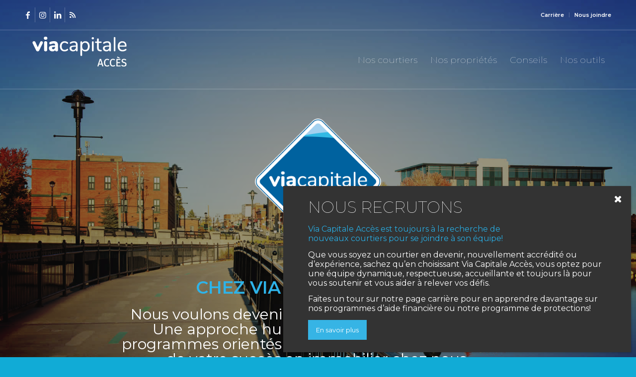

--- FILE ---
content_type: text/html; charset=UTF-8
request_url: https://viacapitaleacces.com/
body_size: 35215
content:
<!DOCTYPE html>
<html lang="fr-CA" data-ng-app="siApplication" data-ng-controller="publicCtrl" data-ng-init="init()" class="html_stretched responsive av-preloader-disabled av-default-lightbox  html_header_top html_logo_left html_main_nav_header html_menu_right html_large html_header_sticky html_header_shrinking html_header_topbar_active html_header_transparency html_header_with_border html_mobile_menu_tablet html_header_searchicon_disabled html_content_align_center html_header_unstick_top_disabled html_header_stretch_disabled html_minimal_header html_minimal_header_shadow html_av-submenu-hidden html_av-submenu-display-click html_av-overlay-side html_av-overlay-side-classic html_av-submenu-noclone html_entry_id_206 av-cookies-no-cookie-consent av-no-preview html_text_menu_active ">

<head>
    <meta charset="UTF-8" />

    <!-- Global site tag (gtag.js) - Google Analytics -->
    <script type="text/plain" data-service="google-analytics" data-category="statistics" async data-cmplz-src="https://www.googletagmanager.com/gtag/js?id=UA-144425194-1"></script>
    <script>
        window.dataLayer = window.dataLayer || [];

        function gtag() {
            dataLayer.push(arguments);
        }
        gtag('js', new Date());

        gtag('config', 'UA-144425194-1');
    </script>

    

    <!-- Load Facebook SDK for JavaScript -->


    

    <!-- mobile setting -->
    <meta name="viewport" content="width=device-width, initial-scale=1, maximum-scale=1">

    <!-- Scripts/CSS and wp_head hook -->

    <!-- Google Tag Manager -->

    <script>(function(w,d,s,l,i){w[l]=w[l]||[];w[l].push({'gtm.start':

    new Date().getTime(),event:'gtm.js'});var f=d.getElementsByTagName(s)[0],

    j=d.createElement(s),dl=l!='dataLayer'?'&l='+l:'';j.async=true;j.src=

    'https://www.googletagmanager.com/gtm.js?id='+i+dl;f.parentNode.insertBefore(j,f);

    })(window,document,'script','dataLayer','GTM-N8TJN5G');</script>

    <!-- End Google Tag Manager -->

    <meta name='robots' content='index, follow, max-image-preview:large, max-snippet:-1, max-video-preview:-1' />

	<!-- This site is optimized with the Yoast SEO plugin v19.3 - https://yoast.com/wordpress/plugins/seo/ -->
	<title>Agence Immobilière Via Capitale Accès, Estrie</title><link rel="preload" data-rocket-preload as="image" href="https://viacapitaleacces.com/wp-content/uploads/2019/06/Home.jpg" fetchpriority="high"><link rel="preload" data-rocket-preload as="style" href="https://fonts.googleapis.com/css?family=Montserrat%3A400%2C600%7COpen%20Sans%3A300%7CMontserrat%3A400%2C600%7COpen%20Sans%3A300%7CRoboto%3A500&#038;display=swap" /><link rel="stylesheet" href="https://fonts.googleapis.com/css?family=Montserrat%3A400%2C600%7COpen%20Sans%3A300%7CMontserrat%3A400%2C600%7COpen%20Sans%3A300%7CRoboto%3A500&#038;display=swap" media="print" onload="this.media='all'" /><noscript><link rel="stylesheet" href="https://fonts.googleapis.com/css?family=Montserrat%3A400%2C600%7COpen%20Sans%3A300%7CMontserrat%3A400%2C600%7COpen%20Sans%3A300%7CRoboto%3A500&#038;display=swap" /></noscript>
	<meta name="description" content="Agence immobilière en Estrie. Découvrez de belles propriétés à vendre en Estrie avec Via Capitale Accès . Info : 819-563-3000." />
	<link rel="canonical" href="https://viacapitaleacces.com/" />
	<meta property="og:locale" content="fr_CA" />
	<meta property="og:type" content="website" />
	<meta property="og:title" content="Agence Immobilière Via Capitale Accès, Estrie" />
	<meta property="og:description" content="Agence immobilière en Estrie. Découvrez de belles propriétés à vendre en Estrie avec Via Capitale Accès . Info : 819-563-3000." />
	<meta property="og:url" content="https://viacapitaleacces.com/" />
	<meta property="og:site_name" content="Via Capitale Accès" />
	<meta property="article:publisher" content="https://www.facebook.com/viacapitaleestrie" />
	<meta property="article:modified_time" content="2025-01-30T18:26:31+00:00" />
	<meta property="og:image" content="https://viacapitaleacces.com/wp-content/uploads/2018/08/Pub_Facebook_ST2.png" />
	<meta property="og:image:width" content="1200" />
	<meta property="og:image:height" content="630" />
	<meta property="og:image:type" content="image/png" />
	<meta name="twitter:card" content="summary_large_image" />
	<meta name="twitter:site" content="@ViaCap_Estrie" />
	<meta name="twitter:label1" content="Estimation du temps de lecture" />
	<meta name="twitter:data1" content="10 minutes" />
	<script type="application/ld+json" class="yoast-schema-graph">{"@context":"https://schema.org","@graph":[{"@type":"WebSite","@id":"https://viacapitaleacces.com/#website","url":"https://viacapitaleacces.com/","name":"Via Capitale Estrie","description":"Agence immobilière","potentialAction":[{"@type":"SearchAction","target":{"@type":"EntryPoint","urlTemplate":"https://viacapitaleacces.com/?s={search_term_string}"},"query-input":"required name=search_term_string"}],"inLanguage":"fr-CA"},{"@type":"WebPage","@id":"https://viacapitaleacces.com/","url":"https://viacapitaleacces.com/","name":"Agence Immobilière Via Capitale Accès, Estrie","isPartOf":{"@id":"https://viacapitaleacces.com/#website"},"datePublished":"2017-01-01T14:50:10+00:00","dateModified":"2025-01-30T18:26:31+00:00","description":"Agence immobilière en Estrie. Découvrez de belles propriétés à vendre en Estrie avec Via Capitale Accès . Info : 819-563-3000.","breadcrumb":{"@id":"https://viacapitaleacces.com/#breadcrumb"},"inLanguage":"fr-CA","potentialAction":[{"@type":"ReadAction","target":["https://viacapitaleacces.com/"]}]},{"@type":"BreadcrumbList","@id":"https://viacapitaleacces.com/#breadcrumb","itemListElement":[{"@type":"ListItem","position":1,"name":"Accueil"}]}]}</script>
	<!-- / Yoast SEO plugin. -->


<link rel='dns-prefetch' href='//ajax.googleapis.com' />
<link rel='dns-prefetch' href='//cdnjs.cloudflare.com' />
<link rel='dns-prefetch' href='//maxcdn.bootstrapcdn.com' />
<link href='https://fonts.gstatic.com' crossorigin rel='preconnect' />
<link rel="alternate" type="application/rss+xml" title="Via Capitale Accès &raquo; Flux" href="https://viacapitaleacces.com/feed/" />

<!-- google webfont font replacement -->

			<script type='text/javascript'>

				(function() {

					/*	check if webfonts are disabled by user setting via cookie - or user must opt in.	*/
					var html = document.getElementsByTagName('html')[0];
					var cookie_check = html.className.indexOf('av-cookies-needs-opt-in') >= 0 || html.className.indexOf('av-cookies-can-opt-out') >= 0;
					var allow_continue = true;
					var silent_accept_cookie = html.className.indexOf('av-cookies-user-silent-accept') >= 0;

					if( cookie_check && ! silent_accept_cookie )
					{
						if( ! document.cookie.match(/aviaCookieConsent/) || html.className.indexOf('av-cookies-session-refused') >= 0 )
						{
							allow_continue = false;
						}
						else
						{
							if( ! document.cookie.match(/aviaPrivacyRefuseCookiesHideBar/) )
							{
								allow_continue = false;
							}
							else if( ! document.cookie.match(/aviaPrivacyEssentialCookiesEnabled/) )
							{
								allow_continue = false;
							}
							else if( document.cookie.match(/aviaPrivacyGoogleWebfontsDisabled/) )
							{
								allow_continue = false;
							}
						}
					}

					if( allow_continue )
					{
						var f = document.createElement('link');

						f.type 	= 'text/css';
						f.rel 	= 'stylesheet';
						f.href 	= '//fonts.googleapis.com/css?family=Montserrat&display=auto';
						f.id 	= 'avia-google-webfont';

						document.getElementsByTagName('head')[0].appendChild(f);
					}
				})();

			</script>
			<style type="text/css">
img.wp-smiley,
img.emoji {
	display: inline !important;
	border: none !important;
	box-shadow: none !important;
	height: 1em !important;
	width: 1em !important;
	margin: 0 0.07em !important;
	vertical-align: -0.1em !important;
	background: none !important;
	padding: 0 !important;
}
</style>
	<link data-minify="1" rel='stylesheet' id='avia-grid-css'  href='https://viacapitaleacces.com/wp-content/cache/min/1/wp-content/themes/enfold/css/grid.css?ver=1738261948' type='text/css' media='all' />
<link data-minify="1" rel='stylesheet' id='avia-base-css'  href='https://viacapitaleacces.com/wp-content/cache/min/1/wp-content/themes/enfold/css/base.css?ver=1738261948' type='text/css' media='all' />
<link data-minify="1" rel='stylesheet' id='avia-layout-css'  href='https://viacapitaleacces.com/wp-content/cache/min/1/wp-content/themes/enfold/css/layout.css?ver=1738261949' type='text/css' media='all' />
<link data-minify="1" rel='stylesheet' id='avia-module-audioplayer-css'  href='https://viacapitaleacces.com/wp-content/cache/min/1/wp-content/themes/enfold/config-templatebuilder/avia-shortcodes/audio-player/audio-player.css?ver=1738261949' type='text/css' media='all' />
<link data-minify="1" rel='stylesheet' id='avia-module-blog-css'  href='https://viacapitaleacces.com/wp-content/cache/min/1/wp-content/themes/enfold/config-templatebuilder/avia-shortcodes/blog/blog.css?ver=1738261949' type='text/css' media='all' />
<link data-minify="1" rel='stylesheet' id='avia-module-postslider-css'  href='https://viacapitaleacces.com/wp-content/cache/min/1/wp-content/themes/enfold/config-templatebuilder/avia-shortcodes/postslider/postslider.css?ver=1738261949' type='text/css' media='all' />
<link data-minify="1" rel='stylesheet' id='avia-module-button-css'  href='https://viacapitaleacces.com/wp-content/cache/min/1/wp-content/themes/enfold/config-templatebuilder/avia-shortcodes/buttons/buttons.css?ver=1738261949' type='text/css' media='all' />
<link data-minify="1" rel='stylesheet' id='avia-module-buttonrow-css'  href='https://viacapitaleacces.com/wp-content/cache/min/1/wp-content/themes/enfold/config-templatebuilder/avia-shortcodes/buttonrow/buttonrow.css?ver=1738261949' type='text/css' media='all' />
<link data-minify="1" rel='stylesheet' id='avia-module-button-fullwidth-css'  href='https://viacapitaleacces.com/wp-content/cache/min/1/wp-content/themes/enfold/config-templatebuilder/avia-shortcodes/buttons_fullwidth/buttons_fullwidth.css?ver=1738261949' type='text/css' media='all' />
<link data-minify="1" rel='stylesheet' id='avia-module-catalogue-css'  href='https://viacapitaleacces.com/wp-content/cache/min/1/wp-content/themes/enfold/config-templatebuilder/avia-shortcodes/catalogue/catalogue.css?ver=1738261949' type='text/css' media='all' />
<link data-minify="1" rel='stylesheet' id='avia-module-comments-css'  href='https://viacapitaleacces.com/wp-content/cache/min/1/wp-content/themes/enfold/config-templatebuilder/avia-shortcodes/comments/comments.css?ver=1738261949' type='text/css' media='all' />
<link data-minify="1" rel='stylesheet' id='avia-module-contact-css'  href='https://viacapitaleacces.com/wp-content/cache/min/1/wp-content/themes/enfold/config-templatebuilder/avia-shortcodes/contact/contact.css?ver=1738261949' type='text/css' media='all' />
<link data-minify="1" rel='stylesheet' id='avia-module-slideshow-css'  href='https://viacapitaleacces.com/wp-content/cache/min/1/wp-content/themes/enfold/config-templatebuilder/avia-shortcodes/slideshow/slideshow.css?ver=1738261949' type='text/css' media='all' />
<link data-minify="1" rel='stylesheet' id='avia-module-slideshow-contentpartner-css'  href='https://viacapitaleacces.com/wp-content/cache/min/1/wp-content/themes/enfold/config-templatebuilder/avia-shortcodes/contentslider/contentslider.css?ver=1738261949' type='text/css' media='all' />
<link data-minify="1" rel='stylesheet' id='avia-module-countdown-css'  href='https://viacapitaleacces.com/wp-content/cache/min/1/wp-content/themes/enfold/config-templatebuilder/avia-shortcodes/countdown/countdown.css?ver=1738261949' type='text/css' media='all' />
<link data-minify="1" rel='stylesheet' id='avia-module-gallery-css'  href='https://viacapitaleacces.com/wp-content/cache/min/1/wp-content/themes/enfold/config-templatebuilder/avia-shortcodes/gallery/gallery.css?ver=1738261949' type='text/css' media='all' />
<link data-minify="1" rel='stylesheet' id='avia-module-gallery-hor-css'  href='https://viacapitaleacces.com/wp-content/cache/min/1/wp-content/themes/enfold/config-templatebuilder/avia-shortcodes/gallery_horizontal/gallery_horizontal.css?ver=1738261949' type='text/css' media='all' />
<link data-minify="1" rel='stylesheet' id='avia-module-maps-css'  href='https://viacapitaleacces.com/wp-content/cache/min/1/wp-content/themes/enfold/config-templatebuilder/avia-shortcodes/google_maps/google_maps.css?ver=1738261949' type='text/css' media='all' />
<link data-minify="1" rel='stylesheet' id='avia-module-gridrow-css'  href='https://viacapitaleacces.com/wp-content/cache/min/1/wp-content/themes/enfold/config-templatebuilder/avia-shortcodes/grid_row/grid_row.css?ver=1738261949' type='text/css' media='all' />
<link data-minify="1" rel='stylesheet' id='avia-module-heading-css'  href='https://viacapitaleacces.com/wp-content/cache/min/1/wp-content/themes/enfold/config-templatebuilder/avia-shortcodes/heading/heading.css?ver=1738261949' type='text/css' media='all' />
<link data-minify="1" rel='stylesheet' id='avia-module-rotator-css'  href='https://viacapitaleacces.com/wp-content/cache/min/1/wp-content/themes/enfold/config-templatebuilder/avia-shortcodes/headline_rotator/headline_rotator.css?ver=1738261949' type='text/css' media='all' />
<link data-minify="1" rel='stylesheet' id='avia-module-hr-css'  href='https://viacapitaleacces.com/wp-content/cache/min/1/wp-content/themes/enfold/config-templatebuilder/avia-shortcodes/hr/hr.css?ver=1738261949' type='text/css' media='all' />
<link data-minify="1" rel='stylesheet' id='avia-module-icon-css'  href='https://viacapitaleacces.com/wp-content/cache/min/1/wp-content/themes/enfold/config-templatebuilder/avia-shortcodes/icon/icon.css?ver=1738261949' type='text/css' media='all' />
<link data-minify="1" rel='stylesheet' id='avia-module-icon-circles-css'  href='https://viacapitaleacces.com/wp-content/cache/min/1/wp-content/themes/enfold/config-templatebuilder/avia-shortcodes/icon_circles/icon_circles.css?ver=1738261949' type='text/css' media='all' />
<link data-minify="1" rel='stylesheet' id='avia-module-iconbox-css'  href='https://viacapitaleacces.com/wp-content/cache/min/1/wp-content/themes/enfold/config-templatebuilder/avia-shortcodes/iconbox/iconbox.css?ver=1738261949' type='text/css' media='all' />
<link data-minify="1" rel='stylesheet' id='avia-module-icongrid-css'  href='https://viacapitaleacces.com/wp-content/cache/min/1/wp-content/themes/enfold/config-templatebuilder/avia-shortcodes/icongrid/icongrid.css?ver=1738261949' type='text/css' media='all' />
<link data-minify="1" rel='stylesheet' id='avia-module-iconlist-css'  href='https://viacapitaleacces.com/wp-content/cache/min/1/wp-content/themes/enfold/config-templatebuilder/avia-shortcodes/iconlist/iconlist.css?ver=1738261949' type='text/css' media='all' />
<link data-minify="1" rel='stylesheet' id='avia-module-image-css'  href='https://viacapitaleacces.com/wp-content/cache/min/1/wp-content/themes/enfold/config-templatebuilder/avia-shortcodes/image/image.css?ver=1738261949' type='text/css' media='all' />
<link data-minify="1" rel='stylesheet' id='avia-module-hotspot-css'  href='https://viacapitaleacces.com/wp-content/cache/min/1/wp-content/themes/enfold/config-templatebuilder/avia-shortcodes/image_hotspots/image_hotspots.css?ver=1738261949' type='text/css' media='all' />
<link data-minify="1" rel='stylesheet' id='avia-module-magazine-css'  href='https://viacapitaleacces.com/wp-content/cache/min/1/wp-content/themes/enfold/config-templatebuilder/avia-shortcodes/magazine/magazine.css?ver=1738261949' type='text/css' media='all' />
<link data-minify="1" rel='stylesheet' id='avia-module-masonry-css'  href='https://viacapitaleacces.com/wp-content/cache/min/1/wp-content/themes/enfold/config-templatebuilder/avia-shortcodes/masonry_entries/masonry_entries.css?ver=1738261949' type='text/css' media='all' />
<link data-minify="1" rel='stylesheet' id='avia-siteloader-css'  href='https://viacapitaleacces.com/wp-content/cache/min/1/wp-content/themes/enfold/css/avia-snippet-site-preloader.css?ver=1738261949' type='text/css' media='all' />
<link data-minify="1" rel='stylesheet' id='avia-module-menu-css'  href='https://viacapitaleacces.com/wp-content/cache/min/1/wp-content/themes/enfold/config-templatebuilder/avia-shortcodes/menu/menu.css?ver=1738261949' type='text/css' media='all' />
<link data-minify="1" rel='stylesheet' id='avia-module-notification-css'  href='https://viacapitaleacces.com/wp-content/cache/min/1/wp-content/themes/enfold/config-templatebuilder/avia-shortcodes/notification/notification.css?ver=1738261949' type='text/css' media='all' />
<link data-minify="1" rel='stylesheet' id='avia-module-numbers-css'  href='https://viacapitaleacces.com/wp-content/cache/min/1/wp-content/themes/enfold/config-templatebuilder/avia-shortcodes/numbers/numbers.css?ver=1738261949' type='text/css' media='all' />
<link data-minify="1" rel='stylesheet' id='avia-module-portfolio-css'  href='https://viacapitaleacces.com/wp-content/cache/min/1/wp-content/themes/enfold/config-templatebuilder/avia-shortcodes/portfolio/portfolio.css?ver=1738261949' type='text/css' media='all' />
<link data-minify="1" rel='stylesheet' id='avia-module-post-metadata-css'  href='https://viacapitaleacces.com/wp-content/cache/min/1/wp-content/themes/enfold/config-templatebuilder/avia-shortcodes/post_metadata/post_metadata.css?ver=1738261949' type='text/css' media='all' />
<link data-minify="1" rel='stylesheet' id='avia-module-progress-bar-css'  href='https://viacapitaleacces.com/wp-content/cache/min/1/wp-content/themes/enfold/config-templatebuilder/avia-shortcodes/progressbar/progressbar.css?ver=1738261949' type='text/css' media='all' />
<link data-minify="1" rel='stylesheet' id='avia-module-promobox-css'  href='https://viacapitaleacces.com/wp-content/cache/min/1/wp-content/themes/enfold/config-templatebuilder/avia-shortcodes/promobox/promobox.css?ver=1738261949' type='text/css' media='all' />
<link data-minify="1" rel='stylesheet' id='avia-sc-search-css'  href='https://viacapitaleacces.com/wp-content/cache/min/1/wp-content/themes/enfold/config-templatebuilder/avia-shortcodes/search/search.css?ver=1738261949' type='text/css' media='all' />
<link data-minify="1" rel='stylesheet' id='avia-module-slideshow-accordion-css'  href='https://viacapitaleacces.com/wp-content/cache/min/1/wp-content/themes/enfold/config-templatebuilder/avia-shortcodes/slideshow_accordion/slideshow_accordion.css?ver=1738261949' type='text/css' media='all' />
<link data-minify="1" rel='stylesheet' id='avia-module-slideshow-feature-image-css'  href='https://viacapitaleacces.com/wp-content/cache/min/1/wp-content/themes/enfold/config-templatebuilder/avia-shortcodes/slideshow_feature_image/slideshow_feature_image.css?ver=1738261949' type='text/css' media='all' />
<link data-minify="1" rel='stylesheet' id='avia-module-slideshow-fullsize-css'  href='https://viacapitaleacces.com/wp-content/cache/min/1/wp-content/themes/enfold/config-templatebuilder/avia-shortcodes/slideshow_fullsize/slideshow_fullsize.css?ver=1738261949' type='text/css' media='all' />
<link data-minify="1" rel='stylesheet' id='avia-module-slideshow-fullscreen-css'  href='https://viacapitaleacces.com/wp-content/cache/min/1/wp-content/themes/enfold/config-templatebuilder/avia-shortcodes/slideshow_fullscreen/slideshow_fullscreen.css?ver=1738261949' type='text/css' media='all' />
<link data-minify="1" rel='stylesheet' id='avia-module-slideshow-ls-css'  href='https://viacapitaleacces.com/wp-content/cache/min/1/wp-content/themes/enfold/config-templatebuilder/avia-shortcodes/slideshow_layerslider/slideshow_layerslider.css?ver=1738261949' type='text/css' media='all' />
<link data-minify="1" rel='stylesheet' id='avia-module-social-css'  href='https://viacapitaleacces.com/wp-content/cache/min/1/wp-content/themes/enfold/config-templatebuilder/avia-shortcodes/social_share/social_share.css?ver=1738261949' type='text/css' media='all' />
<link data-minify="1" rel='stylesheet' id='avia-module-tabsection-css'  href='https://viacapitaleacces.com/wp-content/cache/min/1/wp-content/themes/enfold/config-templatebuilder/avia-shortcodes/tab_section/tab_section.css?ver=1738261949' type='text/css' media='all' />
<link data-minify="1" rel='stylesheet' id='avia-module-table-css'  href='https://viacapitaleacces.com/wp-content/cache/min/1/wp-content/themes/enfold/config-templatebuilder/avia-shortcodes/table/table.css?ver=1738261949' type='text/css' media='all' />
<link data-minify="1" rel='stylesheet' id='avia-module-tabs-css'  href='https://viacapitaleacces.com/wp-content/cache/min/1/wp-content/themes/enfold/config-templatebuilder/avia-shortcodes/tabs/tabs.css?ver=1738261949' type='text/css' media='all' />
<link data-minify="1" rel='stylesheet' id='avia-module-team-css'  href='https://viacapitaleacces.com/wp-content/cache/min/1/wp-content/themes/enfold/config-templatebuilder/avia-shortcodes/team/team.css?ver=1738261949' type='text/css' media='all' />
<link data-minify="1" rel='stylesheet' id='avia-module-testimonials-css'  href='https://viacapitaleacces.com/wp-content/cache/min/1/wp-content/themes/enfold/config-templatebuilder/avia-shortcodes/testimonials/testimonials.css?ver=1738261949' type='text/css' media='all' />
<link data-minify="1" rel='stylesheet' id='avia-module-timeline-css'  href='https://viacapitaleacces.com/wp-content/cache/min/1/wp-content/themes/enfold/config-templatebuilder/avia-shortcodes/timeline/timeline.css?ver=1738261949' type='text/css' media='all' />
<link data-minify="1" rel='stylesheet' id='avia-module-toggles-css'  href='https://viacapitaleacces.com/wp-content/cache/min/1/wp-content/themes/enfold/config-templatebuilder/avia-shortcodes/toggles/toggles.css?ver=1738261949' type='text/css' media='all' />
<link data-minify="1" rel='stylesheet' id='avia-module-video-css'  href='https://viacapitaleacces.com/wp-content/cache/min/1/wp-content/themes/enfold/config-templatebuilder/avia-shortcodes/video/video.css?ver=1738261949' type='text/css' media='all' />
<link rel='stylesheet' id='wp-block-library-css'  href='https://viacapitaleacces.com/wp-includes/css/dist/block-library/style.min.css?ver=cb4a18e389dc6d814c0ec9162633f227' type='text/css' media='all' />
<style id='global-styles-inline-css' type='text/css'>
body{--wp--preset--color--black: #000000;--wp--preset--color--cyan-bluish-gray: #abb8c3;--wp--preset--color--white: #ffffff;--wp--preset--color--pale-pink: #f78da7;--wp--preset--color--vivid-red: #cf2e2e;--wp--preset--color--luminous-vivid-orange: #ff6900;--wp--preset--color--luminous-vivid-amber: #fcb900;--wp--preset--color--light-green-cyan: #7bdcb5;--wp--preset--color--vivid-green-cyan: #00d084;--wp--preset--color--pale-cyan-blue: #8ed1fc;--wp--preset--color--vivid-cyan-blue: #0693e3;--wp--preset--color--vivid-purple: #9b51e0;--wp--preset--color--metallic-red: #b02b2c;--wp--preset--color--maximum-yellow-red: #edae44;--wp--preset--color--yellow-sun: #eeee22;--wp--preset--color--palm-leaf: #83a846;--wp--preset--color--aero: #7bb0e7;--wp--preset--color--old-lavender: #745f7e;--wp--preset--color--steel-teal: #5f8789;--wp--preset--color--raspberry-pink: #d65799;--wp--preset--color--medium-turquoise: #4ecac2;--wp--preset--gradient--vivid-cyan-blue-to-vivid-purple: linear-gradient(135deg,rgba(6,147,227,1) 0%,rgb(155,81,224) 100%);--wp--preset--gradient--light-green-cyan-to-vivid-green-cyan: linear-gradient(135deg,rgb(122,220,180) 0%,rgb(0,208,130) 100%);--wp--preset--gradient--luminous-vivid-amber-to-luminous-vivid-orange: linear-gradient(135deg,rgba(252,185,0,1) 0%,rgba(255,105,0,1) 100%);--wp--preset--gradient--luminous-vivid-orange-to-vivid-red: linear-gradient(135deg,rgba(255,105,0,1) 0%,rgb(207,46,46) 100%);--wp--preset--gradient--very-light-gray-to-cyan-bluish-gray: linear-gradient(135deg,rgb(238,238,238) 0%,rgb(169,184,195) 100%);--wp--preset--gradient--cool-to-warm-spectrum: linear-gradient(135deg,rgb(74,234,220) 0%,rgb(151,120,209) 20%,rgb(207,42,186) 40%,rgb(238,44,130) 60%,rgb(251,105,98) 80%,rgb(254,248,76) 100%);--wp--preset--gradient--blush-light-purple: linear-gradient(135deg,rgb(255,206,236) 0%,rgb(152,150,240) 100%);--wp--preset--gradient--blush-bordeaux: linear-gradient(135deg,rgb(254,205,165) 0%,rgb(254,45,45) 50%,rgb(107,0,62) 100%);--wp--preset--gradient--luminous-dusk: linear-gradient(135deg,rgb(255,203,112) 0%,rgb(199,81,192) 50%,rgb(65,88,208) 100%);--wp--preset--gradient--pale-ocean: linear-gradient(135deg,rgb(255,245,203) 0%,rgb(182,227,212) 50%,rgb(51,167,181) 100%);--wp--preset--gradient--electric-grass: linear-gradient(135deg,rgb(202,248,128) 0%,rgb(113,206,126) 100%);--wp--preset--gradient--midnight: linear-gradient(135deg,rgb(2,3,129) 0%,rgb(40,116,252) 100%);--wp--preset--duotone--dark-grayscale: url('#wp-duotone-dark-grayscale');--wp--preset--duotone--grayscale: url('#wp-duotone-grayscale');--wp--preset--duotone--purple-yellow: url('#wp-duotone-purple-yellow');--wp--preset--duotone--blue-red: url('#wp-duotone-blue-red');--wp--preset--duotone--midnight: url('#wp-duotone-midnight');--wp--preset--duotone--magenta-yellow: url('#wp-duotone-magenta-yellow');--wp--preset--duotone--purple-green: url('#wp-duotone-purple-green');--wp--preset--duotone--blue-orange: url('#wp-duotone-blue-orange');--wp--preset--font-size--small: 1rem;--wp--preset--font-size--medium: 1.125rem;--wp--preset--font-size--large: 1.75rem;--wp--preset--font-size--x-large: clamp(1.75rem, 3vw, 2.25rem);}body { margin: 0; }.wp-site-blocks > .alignleft { float: left; margin-right: 2em; }.wp-site-blocks > .alignright { float: right; margin-left: 2em; }.wp-site-blocks > .aligncenter { justify-content: center; margin-left: auto; margin-right: auto; }.has-black-color{color: var(--wp--preset--color--black) !important;}.has-cyan-bluish-gray-color{color: var(--wp--preset--color--cyan-bluish-gray) !important;}.has-white-color{color: var(--wp--preset--color--white) !important;}.has-pale-pink-color{color: var(--wp--preset--color--pale-pink) !important;}.has-vivid-red-color{color: var(--wp--preset--color--vivid-red) !important;}.has-luminous-vivid-orange-color{color: var(--wp--preset--color--luminous-vivid-orange) !important;}.has-luminous-vivid-amber-color{color: var(--wp--preset--color--luminous-vivid-amber) !important;}.has-light-green-cyan-color{color: var(--wp--preset--color--light-green-cyan) !important;}.has-vivid-green-cyan-color{color: var(--wp--preset--color--vivid-green-cyan) !important;}.has-pale-cyan-blue-color{color: var(--wp--preset--color--pale-cyan-blue) !important;}.has-vivid-cyan-blue-color{color: var(--wp--preset--color--vivid-cyan-blue) !important;}.has-vivid-purple-color{color: var(--wp--preset--color--vivid-purple) !important;}.has-metallic-red-color{color: var(--wp--preset--color--metallic-red) !important;}.has-maximum-yellow-red-color{color: var(--wp--preset--color--maximum-yellow-red) !important;}.has-yellow-sun-color{color: var(--wp--preset--color--yellow-sun) !important;}.has-palm-leaf-color{color: var(--wp--preset--color--palm-leaf) !important;}.has-aero-color{color: var(--wp--preset--color--aero) !important;}.has-old-lavender-color{color: var(--wp--preset--color--old-lavender) !important;}.has-steel-teal-color{color: var(--wp--preset--color--steel-teal) !important;}.has-raspberry-pink-color{color: var(--wp--preset--color--raspberry-pink) !important;}.has-medium-turquoise-color{color: var(--wp--preset--color--medium-turquoise) !important;}.has-black-background-color{background-color: var(--wp--preset--color--black) !important;}.has-cyan-bluish-gray-background-color{background-color: var(--wp--preset--color--cyan-bluish-gray) !important;}.has-white-background-color{background-color: var(--wp--preset--color--white) !important;}.has-pale-pink-background-color{background-color: var(--wp--preset--color--pale-pink) !important;}.has-vivid-red-background-color{background-color: var(--wp--preset--color--vivid-red) !important;}.has-luminous-vivid-orange-background-color{background-color: var(--wp--preset--color--luminous-vivid-orange) !important;}.has-luminous-vivid-amber-background-color{background-color: var(--wp--preset--color--luminous-vivid-amber) !important;}.has-light-green-cyan-background-color{background-color: var(--wp--preset--color--light-green-cyan) !important;}.has-vivid-green-cyan-background-color{background-color: var(--wp--preset--color--vivid-green-cyan) !important;}.has-pale-cyan-blue-background-color{background-color: var(--wp--preset--color--pale-cyan-blue) !important;}.has-vivid-cyan-blue-background-color{background-color: var(--wp--preset--color--vivid-cyan-blue) !important;}.has-vivid-purple-background-color{background-color: var(--wp--preset--color--vivid-purple) !important;}.has-metallic-red-background-color{background-color: var(--wp--preset--color--metallic-red) !important;}.has-maximum-yellow-red-background-color{background-color: var(--wp--preset--color--maximum-yellow-red) !important;}.has-yellow-sun-background-color{background-color: var(--wp--preset--color--yellow-sun) !important;}.has-palm-leaf-background-color{background-color: var(--wp--preset--color--palm-leaf) !important;}.has-aero-background-color{background-color: var(--wp--preset--color--aero) !important;}.has-old-lavender-background-color{background-color: var(--wp--preset--color--old-lavender) !important;}.has-steel-teal-background-color{background-color: var(--wp--preset--color--steel-teal) !important;}.has-raspberry-pink-background-color{background-color: var(--wp--preset--color--raspberry-pink) !important;}.has-medium-turquoise-background-color{background-color: var(--wp--preset--color--medium-turquoise) !important;}.has-black-border-color{border-color: var(--wp--preset--color--black) !important;}.has-cyan-bluish-gray-border-color{border-color: var(--wp--preset--color--cyan-bluish-gray) !important;}.has-white-border-color{border-color: var(--wp--preset--color--white) !important;}.has-pale-pink-border-color{border-color: var(--wp--preset--color--pale-pink) !important;}.has-vivid-red-border-color{border-color: var(--wp--preset--color--vivid-red) !important;}.has-luminous-vivid-orange-border-color{border-color: var(--wp--preset--color--luminous-vivid-orange) !important;}.has-luminous-vivid-amber-border-color{border-color: var(--wp--preset--color--luminous-vivid-amber) !important;}.has-light-green-cyan-border-color{border-color: var(--wp--preset--color--light-green-cyan) !important;}.has-vivid-green-cyan-border-color{border-color: var(--wp--preset--color--vivid-green-cyan) !important;}.has-pale-cyan-blue-border-color{border-color: var(--wp--preset--color--pale-cyan-blue) !important;}.has-vivid-cyan-blue-border-color{border-color: var(--wp--preset--color--vivid-cyan-blue) !important;}.has-vivid-purple-border-color{border-color: var(--wp--preset--color--vivid-purple) !important;}.has-metallic-red-border-color{border-color: var(--wp--preset--color--metallic-red) !important;}.has-maximum-yellow-red-border-color{border-color: var(--wp--preset--color--maximum-yellow-red) !important;}.has-yellow-sun-border-color{border-color: var(--wp--preset--color--yellow-sun) !important;}.has-palm-leaf-border-color{border-color: var(--wp--preset--color--palm-leaf) !important;}.has-aero-border-color{border-color: var(--wp--preset--color--aero) !important;}.has-old-lavender-border-color{border-color: var(--wp--preset--color--old-lavender) !important;}.has-steel-teal-border-color{border-color: var(--wp--preset--color--steel-teal) !important;}.has-raspberry-pink-border-color{border-color: var(--wp--preset--color--raspberry-pink) !important;}.has-medium-turquoise-border-color{border-color: var(--wp--preset--color--medium-turquoise) !important;}.has-vivid-cyan-blue-to-vivid-purple-gradient-background{background: var(--wp--preset--gradient--vivid-cyan-blue-to-vivid-purple) !important;}.has-light-green-cyan-to-vivid-green-cyan-gradient-background{background: var(--wp--preset--gradient--light-green-cyan-to-vivid-green-cyan) !important;}.has-luminous-vivid-amber-to-luminous-vivid-orange-gradient-background{background: var(--wp--preset--gradient--luminous-vivid-amber-to-luminous-vivid-orange) !important;}.has-luminous-vivid-orange-to-vivid-red-gradient-background{background: var(--wp--preset--gradient--luminous-vivid-orange-to-vivid-red) !important;}.has-very-light-gray-to-cyan-bluish-gray-gradient-background{background: var(--wp--preset--gradient--very-light-gray-to-cyan-bluish-gray) !important;}.has-cool-to-warm-spectrum-gradient-background{background: var(--wp--preset--gradient--cool-to-warm-spectrum) !important;}.has-blush-light-purple-gradient-background{background: var(--wp--preset--gradient--blush-light-purple) !important;}.has-blush-bordeaux-gradient-background{background: var(--wp--preset--gradient--blush-bordeaux) !important;}.has-luminous-dusk-gradient-background{background: var(--wp--preset--gradient--luminous-dusk) !important;}.has-pale-ocean-gradient-background{background: var(--wp--preset--gradient--pale-ocean) !important;}.has-electric-grass-gradient-background{background: var(--wp--preset--gradient--electric-grass) !important;}.has-midnight-gradient-background{background: var(--wp--preset--gradient--midnight) !important;}.has-small-font-size{font-size: var(--wp--preset--font-size--small) !important;}.has-medium-font-size{font-size: var(--wp--preset--font-size--medium) !important;}.has-large-font-size{font-size: var(--wp--preset--font-size--large) !important;}.has-x-large-font-size{font-size: var(--wp--preset--font-size--x-large) !important;}
</style>
<link data-minify="1" rel='stylesheet' id='rs-plugin-settings-css'  href='https://viacapitaleacces.com/wp-content/cache/min/1/wp-content/plugins/revslider/public/assets/css/settings.css?ver=1738261949' type='text/css' media='all' />
<style id='rs-plugin-settings-inline-css' type='text/css'>
#rs-demo-id {}
</style>
<link rel='stylesheet' id='cmplz-general-css'  href='https://viacapitaleacces.com/wp-content/plugins/complianz-gdpr-premium/assets/css/cookieblocker.min.css?ver=6.5.6' type='text/css' media='all' />
<link data-minify="1" rel='stylesheet' id='avia-scs-css'  href='https://viacapitaleacces.com/wp-content/cache/min/1/wp-content/themes/enfold/css/shortcodes.css?ver=1738261949' type='text/css' media='all' />
<link data-minify="1" rel='stylesheet' id='avia-popup-css-css'  href='https://viacapitaleacces.com/wp-content/cache/min/1/wp-content/themes/enfold/js/aviapopup/magnific-popup.css?ver=1738261949' type='text/css' media='screen' />
<link data-minify="1" rel='stylesheet' id='avia-lightbox-css'  href='https://viacapitaleacces.com/wp-content/cache/min/1/wp-content/themes/enfold/css/avia-snippet-lightbox.css?ver=1738261949' type='text/css' media='screen' />
<link data-minify="1" rel='stylesheet' id='avia-widget-css-css'  href='https://viacapitaleacces.com/wp-content/cache/min/1/wp-content/themes/enfold/css/avia-snippet-widget.css?ver=1738261949' type='text/css' media='screen' />
<link data-minify="1" rel='stylesheet' id='avia-dynamic-css'  href='https://viacapitaleacces.com/wp-content/cache/min/1/wp-content/uploads/dynamic_avia/enfold_child.css?ver=1738261949' type='text/css' media='all' />
<link data-minify="1" rel='stylesheet' id='avia-custom-css'  href='https://viacapitaleacces.com/wp-content/cache/min/1/wp-content/themes/enfold/css/custom.css?ver=1738261949' type='text/css' media='all' />
<link rel='stylesheet' id='avia-style-css'  href='https://viacapitaleacces.com/wp-content/themes/enfold-child/style.css?ver=5.1.1' type='text/css' media='all' />
<link rel='stylesheet' id='si-mod-enfold-style-css'  href='https://viacapitaleacces.com/wp-content/plugins/source-immo/modules/enfold/assets/style.min.css?ver=cb4a18e389dc6d814c0ec9162633f227' type='text/css' media='all' />
<link data-minify="1" rel='stylesheet' id='fontawesome5-css'  href='https://viacapitaleacces.com/wp-content/cache/min/1/wp-content/plugins/source-immo/styles/fa/all.min.css?ver=1738261949' type='text/css' media='all' />
<link rel='stylesheet' id='si-style-css'  href='https://viacapitaleacces.com/wp-content/plugins/source-immo/styles/public.min.css?ver=1684177716' type='text/css' media='all' />
<style id='si-custom-style-inline-css' type='text/css'>
body{--si-button-bg-color:#11abd6;--si-button-text-color:#fff;--si-layout-gutter:30px;--si-uls-label:'MLS :';--si-broker-item-picture-ratio:3/4;--si-broker-item-picture-ratio-inverse:4 / 3}
</style>
<link data-minify="1" rel='stylesheet' id='popup-maker-site-css'  href='https://viacapitaleacces.com/wp-content/cache/min/1/wp-content/uploads/pum/pum-site-styles.css?ver=1738261949' type='text/css' media='all' />
<link data-minify="1" rel='stylesheet' id='font-awesome-css'  href='https://viacapitaleacces.com/wp-content/cache/min/1/font-awesome/4.7.0/css/font-awesome.min.css?ver=1738261949' type='text/css' media='all' />
<link rel='stylesheet' id='custom-style-css'  href='https://viacapitaleacces.com/wp-content/themes/enfold-child/css/custom.min.css?ver=1.1' type='text/css' media='all' />
<link rel='stylesheet' id='fuel-style-css'  href='https://viacapitaleacces.com/wp-content/themes/enfold-child/includes/fuel-ads//styles.min.css?ver=1.1' type='text/css' media='all' />
<link data-minify="1" rel='stylesheet' id='avia-gravity-css'  href='https://viacapitaleacces.com/wp-content/cache/min/1/wp-content/themes/enfold/config-gravityforms/gravity-mod.css?ver=1738261949' type='text/css' media='screen' />
<link data-minify="1" rel='stylesheet' id='avia-single-post-206-css'  href='https://viacapitaleacces.com/wp-content/cache/min/1/wp-content/uploads/avia_posts_css/post-206.css?ver=1738261951' type='text/css' media='all' />
<script type='text/javascript' src='https://viacapitaleacces.com/wp-includes/js/jquery/jquery.min.js?ver=3.6.0' id='jquery-core-js'></script>
<script type='text/javascript' src='https://viacapitaleacces.com/wp-includes/js/jquery/jquery-migrate.min.js?ver=3.3.2' id='jquery-migrate-js'></script>
<script type='text/javascript' src='https://viacapitaleacces.com/wp-content/plugins/revslider/public/assets/js/jquery.themepunch.tools.min.js?ver=5.4.8.1' id='tp-tools-js'></script>
<script type='text/javascript' src='https://viacapitaleacces.com/wp-content/plugins/revslider/public/assets/js/jquery.themepunch.revolution.min.js?ver=5.4.8.1' id='revmin-js'></script>
<script data-minify="1" type='text/javascript' src='https://viacapitaleacces.com/wp-content/cache/min/1/wp-content/themes/enfold/js/avia-compat.js?ver=1738261949' id='avia-compat-js'></script>
<link rel="https://api.w.org/" href="https://viacapitaleacces.com/wp-json/" /><link rel="alternate" type="application/json" href="https://viacapitaleacces.com/wp-json/wp/v2/pages/206" /><link rel="EditURI" type="application/rsd+xml" title="RSD" href="https://viacapitaleacces.com/xmlrpc.php?rsd" />
<link rel="wlwmanifest" type="application/wlwmanifest+xml" href="https://viacapitaleacces.com/wp-includes/wlwmanifest.xml" /> 

<link rel='shortlink' href='https://viacapitaleacces.com/' />
<link rel="alternate" type="application/json+oembed" href="https://viacapitaleacces.com/wp-json/oembed/1.0/embed?url=https%3A%2F%2Fviacapitaleacces.com%2F" />
<link rel="alternate" type="text/xml+oembed" href="https://viacapitaleacces.com/wp-json/oembed/1.0/embed?url=https%3A%2F%2Fviacapitaleacces.com%2F&#038;format=xml" />
<style type="text/css">
.feedzy-rss-link-icon:after {
	content: url("https://viacapitaleacces.com/wp-content/plugins/feedzy-rss-feeds/img/external-link.png");
	margin-left: 3px;
}
</style>
		<style>.cmplz-hidden{display:none!important;}</style><link rel="profile" href="http://gmpg.org/xfn/11" />
<link rel="alternate" type="application/rss+xml" title="Via Capitale Accès RSS2 Feed" href="https://viacapitaleacces.com/feed/" />
<link rel="pingback" href="https://viacapitaleacces.com/xmlrpc.php" />
<!--[if lt IE 9]><script src="https://viacapitaleacces.com/wp-content/themes/enfold/js/html5shiv.js"></script><![endif]-->
<link rel="icon" href="https://viacapitaleacces.com/wp-content/uploads/2021/12/logo_agence_acces_contourblanc.png" type="image/png">
<meta name="generator" content="Powered by Slider Revolution 5.4.8.1 - responsive, Mobile-Friendly Slider Plugin for WordPress with comfortable drag and drop interface." />
<script type="text/javascript">function setREVStartSize(e){									
						try{ e.c=jQuery(e.c);var i=jQuery(window).width(),t=9999,r=0,n=0,l=0,f=0,s=0,h=0;
							if(e.responsiveLevels&&(jQuery.each(e.responsiveLevels,function(e,f){f>i&&(t=r=f,l=e),i>f&&f>r&&(r=f,n=e)}),t>r&&(l=n)),f=e.gridheight[l]||e.gridheight[0]||e.gridheight,s=e.gridwidth[l]||e.gridwidth[0]||e.gridwidth,h=i/s,h=h>1?1:h,f=Math.round(h*f),"fullscreen"==e.sliderLayout){var u=(e.c.width(),jQuery(window).height());if(void 0!=e.fullScreenOffsetContainer){var c=e.fullScreenOffsetContainer.split(",");if (c) jQuery.each(c,function(e,i){u=jQuery(i).length>0?u-jQuery(i).outerHeight(!0):u}),e.fullScreenOffset.split("%").length>1&&void 0!=e.fullScreenOffset&&e.fullScreenOffset.length>0?u-=jQuery(window).height()*parseInt(e.fullScreenOffset,0)/100:void 0!=e.fullScreenOffset&&e.fullScreenOffset.length>0&&(u-=parseInt(e.fullScreenOffset,0))}f=u}else void 0!=e.minHeight&&f<e.minHeight&&(f=e.minHeight);e.c.closest(".rev_slider_wrapper").css({height:f})					
						}catch(d){console.log("Failure at Presize of Slider:"+d)}						
					};</script>
<style type='text/css'>
@font-face {font-family: 'entypo-fontello'; font-weight: normal; font-style: normal; font-display: auto;
src: url('https://viacapitaleacces.com/wp-content/themes/enfold/config-templatebuilder/avia-template-builder/assets/fonts/entypo-fontello.woff2') format('woff2'),
url('https://viacapitaleacces.com/wp-content/themes/enfold/config-templatebuilder/avia-template-builder/assets/fonts/entypo-fontello.woff') format('woff'),
url('https://viacapitaleacces.com/wp-content/themes/enfold/config-templatebuilder/avia-template-builder/assets/fonts/entypo-fontello.ttf') format('truetype'),
url('https://viacapitaleacces.com/wp-content/themes/enfold/config-templatebuilder/avia-template-builder/assets/fonts/entypo-fontello.svg#entypo-fontello') format('svg'),
url('https://viacapitaleacces.com/wp-content/themes/enfold/config-templatebuilder/avia-template-builder/assets/fonts/entypo-fontello.eot'),
url('https://viacapitaleacces.com/wp-content/themes/enfold/config-templatebuilder/avia-template-builder/assets/fonts/entypo-fontello.eot?#iefix') format('embedded-opentype');
} #top .avia-font-entypo-fontello, body .avia-font-entypo-fontello, html body [data-av_iconfont='entypo-fontello']:before{ font-family: 'entypo-fontello'; }
</style>

<!--
Debugging Info for Theme support: 

Theme: Enfold
Version: 5.1.1
Installed: enfold
AviaFramework Version: 5.0
AviaBuilder Version: 4.8
aviaElementManager Version: 1.0.1
- - - - - - - - - - -
ChildTheme: Enfold Child
ChildTheme Version: 1.0
ChildTheme Installed: enfold

ML:256-PU:136-PLA:19
WP:6.0.11
Compress: CSS:disabled - JS:disabled
Updates: disabled
PLAu:18
-->
<style id="rocket-lazyrender-inline-css">[data-wpr-lazyrender] {content-visibility: auto;}</style><meta name="generator" content="WP Rocket 3.18" data-wpr-features="wpr_minify_js wpr_automatic_lazy_rendering wpr_oci wpr_minify_css wpr_desktop wpr_preload_links" /></head>




<body data-cmplz=2 id="top" class="home page-template-default page page-id-206  rtl_columns stretched montserrat avia-responsive-images-support" itemscope="itemscope" itemtype="https://schema.org/WebPage" >

    <!-- Google Tag Manager (noscript) -->

    <noscript><iframe src="https://www.googletagmanager.com/ns.html?id=GTM-N8TJN5G"

    height="0" width="0" style="display:none;visibility:hidden"></iframe></noscript>

    <!-- End Google Tag Manager (noscript) -->

    <svg xmlns="http://www.w3.org/2000/svg" viewBox="0 0 0 0" width="0" height="0" focusable="false" role="none" style="visibility: hidden; position: absolute; left: -9999px; overflow: hidden;" ><defs><filter id="wp-duotone-dark-grayscale"><feColorMatrix color-interpolation-filters="sRGB" type="matrix" values=" .299 .587 .114 0 0 .299 .587 .114 0 0 .299 .587 .114 0 0 .299 .587 .114 0 0 " /><feComponentTransfer color-interpolation-filters="sRGB" ><feFuncR type="table" tableValues="0 0.49803921568627" /><feFuncG type="table" tableValues="0 0.49803921568627" /><feFuncB type="table" tableValues="0 0.49803921568627" /><feFuncA type="table" tableValues="1 1" /></feComponentTransfer><feComposite in2="SourceGraphic" operator="in" /></filter></defs></svg><svg xmlns="http://www.w3.org/2000/svg" viewBox="0 0 0 0" width="0" height="0" focusable="false" role="none" style="visibility: hidden; position: absolute; left: -9999px; overflow: hidden;" ><defs><filter id="wp-duotone-grayscale"><feColorMatrix color-interpolation-filters="sRGB" type="matrix" values=" .299 .587 .114 0 0 .299 .587 .114 0 0 .299 .587 .114 0 0 .299 .587 .114 0 0 " /><feComponentTransfer color-interpolation-filters="sRGB" ><feFuncR type="table" tableValues="0 1" /><feFuncG type="table" tableValues="0 1" /><feFuncB type="table" tableValues="0 1" /><feFuncA type="table" tableValues="1 1" /></feComponentTransfer><feComposite in2="SourceGraphic" operator="in" /></filter></defs></svg><svg xmlns="http://www.w3.org/2000/svg" viewBox="0 0 0 0" width="0" height="0" focusable="false" role="none" style="visibility: hidden; position: absolute; left: -9999px; overflow: hidden;" ><defs><filter id="wp-duotone-purple-yellow"><feColorMatrix color-interpolation-filters="sRGB" type="matrix" values=" .299 .587 .114 0 0 .299 .587 .114 0 0 .299 .587 .114 0 0 .299 .587 .114 0 0 " /><feComponentTransfer color-interpolation-filters="sRGB" ><feFuncR type="table" tableValues="0.54901960784314 0.98823529411765" /><feFuncG type="table" tableValues="0 1" /><feFuncB type="table" tableValues="0.71764705882353 0.25490196078431" /><feFuncA type="table" tableValues="1 1" /></feComponentTransfer><feComposite in2="SourceGraphic" operator="in" /></filter></defs></svg><svg xmlns="http://www.w3.org/2000/svg" viewBox="0 0 0 0" width="0" height="0" focusable="false" role="none" style="visibility: hidden; position: absolute; left: -9999px; overflow: hidden;" ><defs><filter id="wp-duotone-blue-red"><feColorMatrix color-interpolation-filters="sRGB" type="matrix" values=" .299 .587 .114 0 0 .299 .587 .114 0 0 .299 .587 .114 0 0 .299 .587 .114 0 0 " /><feComponentTransfer color-interpolation-filters="sRGB" ><feFuncR type="table" tableValues="0 1" /><feFuncG type="table" tableValues="0 0.27843137254902" /><feFuncB type="table" tableValues="0.5921568627451 0.27843137254902" /><feFuncA type="table" tableValues="1 1" /></feComponentTransfer><feComposite in2="SourceGraphic" operator="in" /></filter></defs></svg><svg xmlns="http://www.w3.org/2000/svg" viewBox="0 0 0 0" width="0" height="0" focusable="false" role="none" style="visibility: hidden; position: absolute; left: -9999px; overflow: hidden;" ><defs><filter id="wp-duotone-midnight"><feColorMatrix color-interpolation-filters="sRGB" type="matrix" values=" .299 .587 .114 0 0 .299 .587 .114 0 0 .299 .587 .114 0 0 .299 .587 .114 0 0 " /><feComponentTransfer color-interpolation-filters="sRGB" ><feFuncR type="table" tableValues="0 0" /><feFuncG type="table" tableValues="0 0.64705882352941" /><feFuncB type="table" tableValues="0 1" /><feFuncA type="table" tableValues="1 1" /></feComponentTransfer><feComposite in2="SourceGraphic" operator="in" /></filter></defs></svg><svg xmlns="http://www.w3.org/2000/svg" viewBox="0 0 0 0" width="0" height="0" focusable="false" role="none" style="visibility: hidden; position: absolute; left: -9999px; overflow: hidden;" ><defs><filter id="wp-duotone-magenta-yellow"><feColorMatrix color-interpolation-filters="sRGB" type="matrix" values=" .299 .587 .114 0 0 .299 .587 .114 0 0 .299 .587 .114 0 0 .299 .587 .114 0 0 " /><feComponentTransfer color-interpolation-filters="sRGB" ><feFuncR type="table" tableValues="0.78039215686275 1" /><feFuncG type="table" tableValues="0 0.94901960784314" /><feFuncB type="table" tableValues="0.35294117647059 0.47058823529412" /><feFuncA type="table" tableValues="1 1" /></feComponentTransfer><feComposite in2="SourceGraphic" operator="in" /></filter></defs></svg><svg xmlns="http://www.w3.org/2000/svg" viewBox="0 0 0 0" width="0" height="0" focusable="false" role="none" style="visibility: hidden; position: absolute; left: -9999px; overflow: hidden;" ><defs><filter id="wp-duotone-purple-green"><feColorMatrix color-interpolation-filters="sRGB" type="matrix" values=" .299 .587 .114 0 0 .299 .587 .114 0 0 .299 .587 .114 0 0 .299 .587 .114 0 0 " /><feComponentTransfer color-interpolation-filters="sRGB" ><feFuncR type="table" tableValues="0.65098039215686 0.40392156862745" /><feFuncG type="table" tableValues="0 1" /><feFuncB type="table" tableValues="0.44705882352941 0.4" /><feFuncA type="table" tableValues="1 1" /></feComponentTransfer><feComposite in2="SourceGraphic" operator="in" /></filter></defs></svg><svg xmlns="http://www.w3.org/2000/svg" viewBox="0 0 0 0" width="0" height="0" focusable="false" role="none" style="visibility: hidden; position: absolute; left: -9999px; overflow: hidden;" ><defs><filter id="wp-duotone-blue-orange"><feColorMatrix color-interpolation-filters="sRGB" type="matrix" values=" .299 .587 .114 0 0 .299 .587 .114 0 0 .299 .587 .114 0 0 .299 .587 .114 0 0 " /><feComponentTransfer color-interpolation-filters="sRGB" ><feFuncR type="table" tableValues="0.098039215686275 1" /><feFuncG type="table" tableValues="0 0.66274509803922" /><feFuncB type="table" tableValues="0.84705882352941 0.41960784313725" /><feFuncA type="table" tableValues="1 1" /></feComponentTransfer><feComposite in2="SourceGraphic" operator="in" /></filter></defs></svg>
    <div id='wrap_all'>

        
<header id='header' class='all_colors header_color dark_bg_color  av_header_top av_logo_left av_main_nav_header av_menu_right av_large av_header_sticky av_header_shrinking av_header_stretch_disabled av_mobile_menu_tablet av_header_transparency av_header_with_border av_header_searchicon_disabled av_header_unstick_top_disabled av_minimal_header av_minimal_header_shadow av_bottom_nav_disabled  av_alternate_logo_active av_header_border_disabled'  role="banner" itemscope="itemscope" itemtype="https://schema.org/WPHeader" >

		<div id='header_meta' class='container_wrap container_wrap_meta  av_icon_active_left av_extra_header_active av_secondary_right av_entry_id_206'>

			      <div class='container'>
			      <ul class='noLightbox social_bookmarks icon_count_4'><li class='social_bookmarks_facebook av-social-link-facebook social_icon_1'><a target="_blank" aria-label="Link to Facebook" href='https://www.facebook.com/viacapitaleaccesestrie' aria-hidden='false' data-av_icon='' data-av_iconfont='entypo-fontello' title='Facebook' rel="noopener"><span class='avia_hidden_link_text'>Facebook</span></a></li><li class='social_bookmarks_instagram av-social-link-instagram social_icon_2'><a target="_blank" aria-label="Link to Instagram" href='https://www.instagram.com/via_capitale_acces_estrie' aria-hidden='false' data-av_icon='' data-av_iconfont='entypo-fontello' title='Instagram' rel="noopener"><span class='avia_hidden_link_text'>Instagram</span></a></li><li class='social_bookmarks_linkedin av-social-link-linkedin social_icon_3'><a target="_blank" aria-label="Link to LinkedIn" href='https://www.linkedin.com/company/avca/' aria-hidden='false' data-av_icon='' data-av_iconfont='entypo-fontello' title='LinkedIn' rel="noopener"><span class='avia_hidden_link_text'>LinkedIn</span></a></li><li class='social_bookmarks_rss av-social-link-rss social_icon_4'><a target="_blank" aria-label="Link to Rss  this site" href='https://www.tiktok.com/@viacapitaleacces1' aria-hidden='false' data-av_icon='' data-av_iconfont='entypo-fontello' title='Rss' rel="noopener"><span class='avia_hidden_link_text'>Rss</span></a></li></ul><nav class='sub_menu'  role="navigation" itemscope="itemscope" itemtype="https://schema.org/SiteNavigationElement" ><ul role="menu" class="menu" id="avia2-menu"><li role="menuitem" id="menu-item-4542" class="menu-item menu-item-type-post_type menu-item-object-page menu-item-4542"><a href="https://viacapitaleacces.com/carriere/">Carrière</a></li>
<li role="menuitem" id="menu-item-4320" class="menu-item menu-item-type-post_type menu-item-object-page menu-item-4320"><a href="https://viacapitaleacces.com/nous-joindre/">Nous joindre</a></li>
</ul></nav>			      </div>
		</div>

		<div  id='header_main' class='container_wrap container_wrap_logo'>

        <div class='container av-logo-container'><div class='inner-container'><span class='logo avia-standard-logo'><a href='https://viacapitaleacces.com/' class=''><img src="https://viacapitaleacces.com/wp-content/uploads/2021/12/ViaCapitaleAcces-logo-white.png" srcset="https://viacapitaleacces.com/wp-content/uploads/2021/12/ViaCapitaleAcces-logo-white.png 461w, https://viacapitaleacces.com/wp-content/uploads/2021/12/ViaCapitaleAcces-logo-white-300x91.png 300w, https://viacapitaleacces.com/wp-content/uploads/2021/12/ViaCapitaleAcces-logo-white-213x65.png 213w, https://viacapitaleacces.com/wp-content/uploads/2021/12/ViaCapitaleAcces-logo-white-450x137.png 450w" sizes="(max-width: 461px) 100vw, 461px" height="100" width="300" alt='Via Capitale Accès' title='ViaCapitaleAcces-logo-white' /><span class='subtext avia-standard-logo-sub'><img src="https://viacapitaleacces.com/wp-content/uploads/2022/11/ViaCapitalAcces_logo2022.png" srcset="https://viacapitaleacces.com/wp-content/uploads/2022/11/ViaCapitalAcces_logo2022.png 220w, https://viacapitaleacces.com/wp-content/uploads/2022/11/ViaCapitalAcces_logo2022-213x82.png 213w" sizes="(max-width: 220px) 100vw, 220px" class='alternate avia-standard-logo' alt='' title='ViaCapitalAcces_logo2022' /></span></a></span><nav class='main_menu' data-selectname='Select a page'  role="navigation" itemscope="itemscope" itemtype="https://schema.org/SiteNavigationElement" ><div class="avia-menu av-main-nav-wrap"><ul role="menu" class="menu av-main-nav" id="avia-menu"><li role="menuitem" id="menu-item-4075" class="menu-item menu-item-type-post_type menu-item-object-page menu-item-top-level menu-item-top-level-1"><a href="https://viacapitaleacces.com/nos-courtier/" itemprop="url" tabindex="0"><span class="avia-bullet"></span><span class="avia-menu-text">Nos courtiers</span><span class="avia-menu-fx"><span class="avia-arrow-wrap"><span class="avia-arrow"></span></span></span></a></li>
<li role="menuitem" id="menu-item-4070" class="menu-item menu-item-type-post_type menu-item-object-page menu-item-has-children menu-item-top-level menu-item-top-level-2"><a href="https://viacapitaleacces.com/nos-proprietes/" itemprop="url" tabindex="0"><span class="avia-bullet"></span><span class="avia-menu-text">Nos propriétés</span><span class="avia-menu-fx"><span class="avia-arrow-wrap"><span class="avia-arrow"></span></span></span></a>


<ul class="sub-menu">
	<li role="menuitem" id="menu-item-5063" class="menu-item menu-item-type-post_type menu-item-object-page"><a href="https://viacapitaleacces.com/nos-proprietes/residentiel/" itemprop="url" tabindex="0"><span class="avia-bullet"></span><span class="avia-menu-text">Résidentiel</span></a></li>
	<li role="menuitem" id="menu-item-7126" class="menu-item menu-item-type-post_type menu-item-object-page"><a href="https://viacapitaleacces.com/nos-proprietes/multi-logements/" itemprop="url" tabindex="0"><span class="avia-bullet"></span><span class="avia-menu-text">Multi-logements</span></a></li>
	<li role="menuitem" id="menu-item-5061" class="menu-item menu-item-type-post_type menu-item-object-page"><a href="https://viacapitaleacces.com/nos-proprietes/commercial/" itemprop="url" tabindex="0"><span class="avia-bullet"></span><span class="avia-menu-text">Commercial</span></a></li>
	<li role="menuitem" id="menu-item-5064" class="menu-item menu-item-type-post_type menu-item-object-page"><a href="https://viacapitaleacces.com/nos-proprietes/terre-terrain/" itemprop="url" tabindex="0"><span class="avia-bullet"></span><span class="avia-menu-text">Terre/Terrain</span></a></li>
</ul>
</li>
<li role="menuitem" id="menu-item-4381" class="menu-item menu-item-type-post_type menu-item-object-page menu-item-mega-parent  menu-item-top-level menu-item-top-level-3"><a href="https://viacapitaleacces.com/conseils/" itemprop="url" tabindex="0"><span class="avia-bullet"></span><span class="avia-menu-text">Conseils</span><span class="avia-menu-fx"><span class="avia-arrow-wrap"><span class="avia-arrow"></span></span></span></a></li>
<li role="menuitem" id="menu-item-4068" class="menu-item menu-item-type-post_type menu-item-object-page menu-item-top-level menu-item-top-level-4"><a href="https://viacapitaleacces.com/nos-outils/" itemprop="url" tabindex="0"><span class="avia-bullet"></span><span class="avia-menu-text">Nos outils</span><span class="avia-menu-fx"><span class="avia-arrow-wrap"><span class="avia-arrow"></span></span></span></a></li>
<li class="av-burger-menu-main menu-item-avia-special ">
	        			<a href="#" aria-label="Menu" aria-hidden="false">
							<span class="av-hamburger av-hamburger--spin av-js-hamburger">
								<span class="av-hamburger-box">
						          <span class="av-hamburger-inner"></span>
						          <strong>Menu</strong>
								</span>
							</span>
							<span class="avia_hidden_link_text">Menu</span>
						</a>
	        		   </li></ul></div></nav></div> </div> 
		<!-- end container_wrap-->
		</div>
		<div class='header_bg'></div>

<!-- end header -->
</header>

        <div id='main' class='all_colors' data-scroll-offset='116'>
        
            <div id='revolutionslider_1'  class='avia-layerslider avia-revolutionslider main_color avia-shadow  avia-builder-el-0  el_before_av_section  avia-builder-el-first   container_wrap fullsize'  style='min-height: 901px;'  >
<div id="rev_slider_8_1_wrapper" class="rev_slider_wrapper fullwidthbanner-container" data-source="gallery" style="margin:0px auto;background:rgba(53,53,53,0);padding:0px;margin-top:0px;margin-bottom:0px;">
<!-- START REVOLUTION SLIDER 5.4.8.1 auto mode -->
	<div id="rev_slider_8_1" class="rev_slider fullwidthabanner" style="display:none;" data-version="5.4.8.1">
<ul>	<!-- SLIDE  -->
	<li data-index="rs-14" data-transition="fade" data-slotamount="default" data-hideafterloop="0" data-hideslideonmobile="off"  data-easein="default" data-easeout="default" data-masterspeed="default"  data-rotate="0"  data-saveperformance="off"  data-mediafilter="earlybird" data-title="Slide" data-param1="" data-param2="" data-param3="" data-param4="" data-param5="" data-param6="" data-param7="" data-param8="" data-param9="" data-param10="" data-description="">
		<!-- MAIN IMAGE -->
		<img src="https://viacapitaleacces.com/wp-content/uploads/2019/06/Home.jpg"  alt="" title="Pont"  width="1800" height="1163" data-bgposition="center center" data-bgfit="cover" data-bgrepeat="no-repeat" class="rev-slidebg" data-no-retina>
		<!-- LAYERS -->
	</li>
	<!-- SLIDE  -->
	<li data-index="rs-21" data-transition="fade" data-slotamount="default" data-hideafterloop="0" data-hideslideonmobile="off"  data-easein="default" data-easeout="default" data-masterspeed="300"  data-rotate="0"  data-saveperformance="off"  data-title="Slide" data-param1="" data-param2="" data-param3="" data-param4="" data-param5="" data-param6="" data-param7="" data-param8="" data-param9="" data-param10="" data-description="">
		<!-- MAIN IMAGE -->
		<img src="https://viacapitaleacces.com/wp-content/uploads/2022/12/ViaCapitalAcces_banniereAccueil_Anjou.jpg"  alt="" title="ViaCapitalAcces_banniereAccueil_Anjou"  width="1920" height="900" data-bgposition="center center" data-bgfit="cover" data-bgrepeat="no-repeat" class="rev-slidebg" data-no-retina>
		<!-- LAYERS -->
	</li>
	<!-- SLIDE  -->
	<li data-index="rs-22" data-transition="fade" data-slotamount="7" data-hideafterloop="0" data-hideslideonmobile="off"  data-easein="default" data-easeout="default" data-masterspeed="300"  data-rotate="0"  data-saveperformance="off"  data-title="Slide" data-param1="" data-param2="" data-param3="" data-param4="" data-param5="" data-param6="" data-param7="" data-param8="" data-param9="" data-param10="" data-description="">
		<!-- MAIN IMAGE -->
		<img src="https://viacapitaleacces.com/wp-content/uploads/2022/12/ViaCapitalAcces_banniereAccueil_Vaudreuil.jpg"  alt="" title="ViaCapitalAcces_banniereAccueil_Vaudreuil"  width="1920" height="900" data-bgposition="center center" data-bgfit="cover" data-bgrepeat="no-repeat" class="rev-slidebg" data-no-retina>
		<!-- LAYERS -->
	</li>
	<!-- SLIDE  -->
	<li data-index="rs-23" data-transition="fade" data-slotamount="7" data-hideafterloop="0" data-hideslideonmobile="off"  data-easein="default" data-easeout="default" data-masterspeed="300"  data-rotate="0"  data-saveperformance="off"  data-title="Slide" data-param1="" data-param2="" data-param3="" data-param4="" data-param5="" data-param6="" data-param7="" data-param8="" data-param9="" data-param10="" data-description="">
		<!-- MAIN IMAGE -->
		<img src="https://viacapitaleacces.com/wp-content/uploads/2022/12/ViaCapitalAcces_banniereAccueil_Ahuntsic.jpg"  alt="" title="ViaCapitalAcces_banniereAccueil_Ahuntsic"  width="1920" height="900" data-bgposition="center center" data-bgfit="cover" data-bgrepeat="no-repeat" class="rev-slidebg" data-no-retina>
		<!-- LAYERS -->
	</li>
	<!-- SLIDE  -->
	<li data-index="rs-24" data-transition="fade" data-slotamount="7" data-hideafterloop="0" data-hideslideonmobile="off"  data-easein="default" data-easeout="default" data-masterspeed="300"  data-rotate="0"  data-saveperformance="off"  data-title="Slide" data-param1="" data-param2="" data-param3="" data-param4="" data-param5="" data-param6="" data-param7="" data-param8="" data-param9="" data-param10="" data-description="">
		<!-- MAIN IMAGE -->
		<img src="https://viacapitaleacces.com/wp-content/uploads/2022/12/ViaCapitalAcces_banniereAccueil_Sherbrooke.jpg"  alt="" title="ViaCapitalAcces_banniereAccueil_Sherbrooke"  width="1920" height="900" data-bgposition="center center" data-bgfit="cover" data-bgrepeat="no-repeat" class="rev-slidebg" data-no-retina>
		<!-- LAYERS -->
	</li>
	<!-- SLIDE  -->
	<li data-index="rs-25" data-transition="fade" data-slotamount="7" data-hideafterloop="0" data-hideslideonmobile="off"  data-easein="default" data-easeout="default" data-masterspeed="300"  data-rotate="0"  data-saveperformance="off"  data-title="Slide" data-param1="" data-param2="" data-param3="" data-param4="" data-param5="" data-param6="" data-param7="" data-param8="" data-param9="" data-param10="" data-description="">
		<!-- MAIN IMAGE -->
		<img src="https://viacapitaleacces.com/wp-content/uploads/2022/12/ViaCapitalAcces_banniereAccueil_Ste-Catherine.jpg"  alt="" title="ViaCapitalAcces_banniereAccueil_Ste-Catherine"  width="1920" height="900" data-bgposition="center center" data-bgfit="cover" data-bgrepeat="no-repeat" class="rev-slidebg" data-no-retina>
		<!-- LAYERS -->
	</li>
</ul>
<div style="" class="tp-static-layers">

		<!-- LAYER NR. 1 -->
		<div class="tp-caption tp-shape tp-shapewrapper  tp-resizeme tp-static-layer" 
			 id="slider-8-layer-17" 
			 data-x="['left','left','left','left']" data-hoffset="['0','0','0','0']" 
			 data-y="['top','top','top','top']" data-voffset="['0','0','0','0']" 
						data-width="full"
			data-height="full"
			data-whitespace="nowrap"
 
			data-type="shape" 
			data-basealign="slide" 
			data-responsive_offset="on" 

			data-startslide="0" 
			data-endslide="5" 
			data-frames='[{"delay":10,"speed":300,"frame":"0","from":"opacity:0;","to":"o:1;","ease":"Power3.easeInOut"},{"delay":"wait","speed":300,"frame":"999","to":"opacity:0;","ease":"Power3.easeInOut"}]'
			data-textAlign="['inherit','inherit','inherit','inherit']"
			data-paddingtop="[0,0,0,0]"
			data-paddingright="[0,0,0,0]"
			data-paddingbottom="[0,0,0,0]"
			data-paddingleft="[0,0,0,0]"

			style="z-index: 5;background-color:rgba(0,0,0,0.4);"> </div>

		<!-- LAYER NR. 2 -->
		<div class="tp-caption   tp-resizeme tp-static-layer" 
			 id="slider-8-layer-10" 
			 data-x="['center','center','center','center']" data-hoffset="['0','0','0','0']" 
			 data-y="['middle','middle','middle','middle']" data-voffset="['-84','-124','-124','-165']" 
						data-width="none"
			data-height="none"
			data-whitespace="nowrap"
 
			data-type="image" 
			data-responsive_offset="on" 

			data-startslide="0" 
			data-endslide="5" 
			data-frames='[{"delay":330,"speed":800,"frame":"0","from":"z:0;rX:0;rY:0;rZ:0;sX:0.9;sY:0.9;skX:0;skY:0;opacity:0;","to":"o:1;","ease":"Power3.easeInOut"},{"delay":"wait","speed":300,"frame":"999","to":"opacity:0;","ease":"Power3.easeInOut"}]'
			data-textAlign="['inherit','inherit','inherit','inherit']"
			data-paddingtop="[0,0,0,0]"
			data-paddingright="[0,0,0,0]"
			data-paddingbottom="[0,0,0,0]"
			data-paddingleft="[0,0,0,0]"

			style="z-index: 6;"><img src="https://viacapitaleacces.com/wp-content/uploads/2021/12/logo_agence_acces_contourblanc.png" alt="" data-ww="['254px','254px','254px','254px']" data-hh="['254px','254px','254px','254px']" width="1180" height="1180" data-no-retina> </div>

		<!-- LAYER NR. 3 -->
		<div class="tp-caption   tp-resizeme tp-static-layer" 
			 id="slider-8-layer-11" 
			 data-x="['center','center','center','center']" data-hoffset="['0','0','0','0']" 
			 data-y="['top','top','top','top']" data-voffset="['619','549','530','509']" 
						data-fontsize="['30','30','30','25']"
			data-lineheight="['30','30','30','25']"
			data-width="['800','800','700','455']"
			data-height="none"
			data-whitespace="normal"
 
			data-type="text" 
			data-responsive_offset="on" 

			data-startslide="0" 
			data-endslide="5" 
			data-frames='[{"delay":800,"speed":300,"frame":"0","from":"y:50px;opacity:0;","to":"o:1;","ease":"Power3.easeInOut"},{"delay":"wait","speed":300,"frame":"999","to":"x:right;","ease":"Power3.easeInOut"}]'
			data-textAlign="['center','center','center','center']"
			data-paddingtop="[0,0,0,0]"
			data-paddingright="[0,0,0,0]"
			data-paddingbottom="[0,0,0,0]"
			data-paddingleft="[0,0,0,0]"

			style="z-index: 7; min-width: 800px; max-width: 800px; white-space: normal; font-size: 30px; line-height: 30px; font-weight: 400; color: #ffffff; letter-spacing: 0px;font-family:Montserrat;">Nous voulons devenir partenaires de votre réussite. Une approche humaine et innovatrice et des programmes orientés vers les résultats seront les clés de votre succès en immobilier chez nous. </div>

		<!-- LAYER NR. 4 -->
		<div class="tp-caption   tp-resizeme tp-static-layer" 
			 id="slider-8-layer-15" 
			 data-x="['center','center','center','center']" data-hoffset="['-1','-1','-1','0']" 
			 data-y="['top','top','top','top']" data-voffset="['562','482','482','407']" 
						data-fontsize="['35','35','35','40']"
			data-lineheight="['35','35','35','40']"
			data-width="['545','545','545','401']"
			data-height="none"
			data-whitespace="normal"
 
			data-type="text" 
			data-responsive_offset="on" 

			data-startslide="0" 
			data-endslide="5" 
			data-frames='[{"delay":820,"speed":300,"frame":"0","from":"y:-50px;opacity:0;","to":"o:1;","ease":"Power3.easeInOut"},{"delay":"wait","speed":300,"frame":"999","to":"x:right;","ease":"Power3.easeInOut"}]'
			data-textAlign="['center','center','center','center']"
			data-paddingtop="[0,0,0,0]"
			data-paddingright="[0,0,0,0]"
			data-paddingbottom="[0,0,0,0]"
			data-paddingleft="[0,0,0,0]"

			style="z-index: 8; min-width: 545px; max-width: 545px; white-space: normal; font-size: 35px; line-height: 35px; font-weight: 600; color: #2eb3e8; letter-spacing: 0px;font-family:Montserrat;">CHEZ VIA CAPITALE ACCÈS </div>

		<!-- LAYER NR. 5 -->
		<div class="tp-caption rev-scroll-btn  tp-static-layer" 
			 id="slider-8-layer-13" 
			 data-x="['center','center','center','center']" data-hoffset="['0','0','0','0']" 
			 data-y="['bottom','bottom','bottom','bottom']" data-voffset="['30','30','30','30']" 
						data-width="35"
			data-height="55"
			data-whitespace="nowrap"
 
			data-type="button" 
			data-actions='[{"event":"click","action":"scrollbelow","offset":"3px","delay":"","speed":"10","ease":"Power2.easeOut"}]'
			data-responsive_offset="on" 
			data-responsive="off"
			data-startslide="0" 
			data-endslide="5" 
			data-frames='[{"delay":460,"speed":300,"frame":"0","from":"opacity:0;","to":"o:1;","ease":"Power3.easeInOut"},{"delay":"wait","speed":300,"frame":"999","to":"opacity:0;","ease":"Power3.easeInOut"}]'
			data-textAlign="['inherit','inherit','inherit','inherit']"
			data-paddingtop="[0,0,0,0]"
			data-paddingright="[0,0,0,0]"
			data-paddingbottom="[0,0,0,0]"
			data-paddingleft="[0,0,0,0]"

			style="z-index: 9; min-width: 35px; max-width: 35px; max-width: 55px; max-width: 55px; white-space: nowrap; font-size: px; line-height: px; font-weight: 300; color: transparent; letter-spacing: px;font-family:Open Sans;background-color:rgba(0,0,0,0);border-color:rgb(255,255,255);border-style:solid;border-width:3px 3px 3px 3px;border-radius:23px 23px 23px 23px;box-sizing:border-box;-moz-box-sizing:border-box;-webkit-box-sizing:border-box;cursor:pointer;">							
							<span>
							</span>							
						 </div>
</div>
<div class="tp-bannertimer tp-bottom" style="visibility: hidden !important;"></div>	</div>
<script>var htmlDiv = document.getElementById("rs-plugin-settings-inline-css"); var htmlDivCss="";
				if(htmlDiv) {
					htmlDiv.innerHTML = htmlDiv.innerHTML + htmlDivCss;
				}else{
					var htmlDiv = document.createElement("div");
					htmlDiv.innerHTML = "<style>" + htmlDivCss + "</style>";
					document.getElementsByTagName("head")[0].appendChild(htmlDiv.childNodes[0]);
				}
			</script>
		<script type="text/javascript">
if (setREVStartSize!==undefined) setREVStartSize(
	{c: '#rev_slider_8_1', responsiveLevels: [1240,1024,778,480], gridwidth: [1150,1024,778,480], gridheight: [900,800,800,800], sliderLayout: 'auto'});
			
var revapi8,
	tpj;	
(function() {			
	if (!/loaded|interactive|complete/.test(document.readyState)) document.addEventListener("DOMContentLoaded",onLoad); else onLoad();	
	function onLoad() {				
		if (tpj===undefined) { tpj = jQuery; if("off" == "on") tpj.noConflict();}
	if(tpj("#rev_slider_8_1").revolution == undefined){
		revslider_showDoubleJqueryError("#rev_slider_8_1");
	}else{
		revapi8 = tpj("#rev_slider_8_1").show().revolution({
			sliderType:"standard",
			jsFileLocation:"//viacapitaleacces.com/wp-content/plugins/revslider/public/assets/js/",
			sliderLayout:"auto",
			dottedOverlay:"none",
			delay:2500,
			navigation: {
				onHoverStop:"off",
			},
			responsiveLevels:[1240,1024,778,480],
			visibilityLevels:[1240,1024,778,480],
			gridwidth:[1150,1024,778,480],
			gridheight:[900,800,800,800],
			lazyType:"none",
			shadow:0,
			spinner:"spinner0",
			stopLoop:"off",
			stopAfterLoops:-1,
			stopAtSlide:-1,
			shuffle:"off",
			autoHeight:"off",
			disableProgressBar:"on",
			hideThumbsOnMobile:"off",
			hideSliderAtLimit:0,
			hideCaptionAtLimit:0,
			hideAllCaptionAtLilmit:0,
			debugMode:false,
			fallbacks: {
				simplifyAll:"off",
				nextSlideOnWindowFocus:"off",
				disableFocusListener:false,
			}
		});
	}; /* END OF revapi call */
	
 }; /* END OF ON LOAD FUNCTION */
}()); /* END OF WRAPPING FUNCTION */
</script>
		</div><!-- END REVOLUTION SLIDER --></div>
<div id='av_section_1'  class='avia-section av-2d80gm-4a605f75e352d88735287928ef74a133 main_color avia-section-huge avia-no-border-styling  avia-builder-el-1  el_after_av_revolutionslider  el_before_av_section  avia-full-stretch avia-bg-style-fixed av-section-color-overlay-active container_wrap fullsize'  data-section-bg-repeat='stretch'><div class="av-section-color-overlay-wrap"><div class="av-section-color-overlay"></div><div class='container av-section-cont-open' ><div class='template-page content  av-content-full alpha units'><div class='post-entry post-entry-type-page post-entry-206'><div class='entry-content-wrapper clearfix'>
<div  class='av-special-heading av-721zq-255f9841ad4c430a011424d35d8a85fa av-special-heading-h2 custom-color-heading blockquote modern-quote modern-centered  avia-builder-el-2  el_before_av_hr  avia-builder-el-first  av-inherit-size'><h2 class='av-special-heading-tag'  itemprop="headline"  >Nos propriétés à la une</h2><div class='av_custom_color av-subheading av-subheading_below'><p>Voici quelques propriétés vedettes en ce moment.</p>
</div><div class="special-heading-border"><div class="special-heading-inner-border"></div></div></div>
<div  class='hr av-21bija-c9e409ff31ee7a107a9767a5b29da81d hr-short  avia-builder-el-3  el_after_av_heading  el_before_av_textblock  hr-center'><span class='hr-inner '><span class="hr-inner-style"></span></span></div>
<section  class='av_textblock_section av-1y0ceu-4a09ed98d9a2739bf43fadea010012c1'  itemscope="itemscope" itemtype="https://schema.org/CreativeWork" ><div class='avia_textblock'  itemprop="text" ><div class="si si-list-of-item direct-layout si-list-of-listings si-border" 
    style="--desktop-column-width:4;--laptop-column-width:3;--tablet-column-width:2;--mobile-column-width:1"  
        si-lazy-load>
    <script id="static-data-for-listingsfeatured">if(typeof $statics == "undefined"){$statics = {};}$statics.listingsfeatured = {};$statics.listingsfeatured.configs = {"source":{"id":"66dd42f9-edf2-429d-b80a-a94df7c00809","name":"Via Capitale Acc\u00e8s","account_id":"48247805-5907-4a46-aa10-b606c6eb2537","max_item_count":0},"alias":"listings-featured","limit":4,"type":"listings","filter_group":{"operator":"and","filters":[],"filter_groups":[]},"sort":null,"sort_reverse":false,"searchable":false,"sortable":false,"mappable":false,"show_list_meta":false,"list_layout":{"lang":"","type":"","preset":"direct","layout":"standard","scope_class":"si-border","page":null,"image_hover_effect":"none","secondary_layer_effect":"fade","displayed_vars":{"main":null,"secondary":null},"styles":null,"use_styles":true,"primary_layer_position":"fix","secondary_layer_bg_opacity":75,"isolation":"inherit","item_row_space":{"desktop":4,"laptop":3,"tablet":2,"mobile":1},"custom_css":"","communication_mode":"basic","form_id":"","form_url":""},"list_item_layout":{"lang":"","type":"","preset":"standard","layout":"standard","scope_class":"cus__propriete","page":null,"image_hover_effect":"none","secondary_layer_effect":"fade","displayed_vars":{"main":[{"key":"price","classes":"si-padding si-text-align-center cus-background-bleu cus-border-top si-padding-size-half cus-titre-paragraphe cus-text-blanc"},{"key":"photo","classes":"si-float-anchor"},{"key":"group","classes":"si-padding si-padding-size-half cus-border-bottom si-text-align-center cus-background-light cus-bottom-height","items":[{"key":"category","classes":"cus-categorie"},{"key":"city","classes":"cus-ville"}]},{"key":"flags","classes":"si-float-top-right"}],"secondary":null},"styles":null,"use_styles":true,"primary_layer_position":"fix","secondary_layer_bg_opacity":75,"isolation":"inherit","item_row_space":{"desktop":25,"laptop":33,"tablet":50,"mobile":100},"custom_css":"","communication_mode":"basic","form_id":"","form_url":""},"browse_mode":null,"shuffle":true,"default_zoom_level":"auto","smart_focus_tolerance":5,"search_engine_options":{"type":"full","orientation":"h","focus_category":null,"sticky":false,"tabs":[],"tabbed":false,"filter_tags":"none","scope_class":"si-border","search_box_placeholder":{"en":"Type here to begin your search...","fr":"Tapez ici pour commencer votre recherche ..."},"fields":[]},"search_token":"YQAAAB+LCAAAAAAABACrVkrLzClJLYpPL8ovLVCyqlbKL0gtSizJL1KyMtBBkSxWsoqOhQmBObU6SrmJFfGZJam58cn5pXklSlYmOkrFGaVpaTmpSlYlRaWptQBHnMiSYQAAAA==","priority_group_sort":null,"is_default_type_configs":false,"allow_split_view":false,"access_token":"[base64]\/AAAA"};$statics.listingsfeatured.data = [{"id":"c78fce9a-f894-4b2d-a7a4-a8711b7fbbf3","ref_number":"27846922","status_code":"AVAILABLE","category_code":"REVENUE PROP","market_codes":["RES","COM"],"description":"Immeuble de 7 logements situ\u00e9 \u00e0 East-Angus. 6 r\u00e9sidentiels et 1 commercial. R\u00e9novations majeures effectu\u00e9es au fil des ans, immeuble tr\u00e8s bien entretenu et facile de location.\r\n","available_area":700,"available_area_sf":700,"available_area_min":700,"available_area_min_sf":700,"available_area_unit_code":"SF","video_flag":false,"virtual_tour_flag":false,"contract":{"start_date":"2025-10-03T00:00:00Z"},"for_sale_flag":true,"for_rent_flag":false,"price":{"sell":{"amount":659000,"currency":"CAD"},"foreclosure":false},"location":{"address":{"street_number":"60-66","street_name":"Rue Angus N.","postal_code":"J0B 1R0"},"country_code":"CAN","state_code":"QC","region_code":"05","city_code":"41060","longitude":-71.6595989700000046696004574187099933624267578125,"latitude":45.4850859200000030568844522349536418914794921875,"civic_address":"60-66 Rue Angus N.","city":"East Angus","region":"Estrie","district":"","full_address":"60-66 Rue Angus N., East Angus"},"building":{"category_code":"DE","total_levels":2,"construction_year":1920,"assessment":{"amount":188900,"currency":"CAD","year":2025},"dimension":{"area":2137,"area_sf":2137,"area_unit_code":"SF","width":48.5,"length":41.89999999999999857891452847979962825775146484375,"unit_code":"F","irregular":true}},"land":{"assessment":{"amount":61300,"currency":"CAD","year":2025},"dimension":{"area":613.200000000000045474735088646411895751953125,"area_sf":6600.4234800000003815512172877788543701171875,"area_unit_code":"SM","width":20.120000000000000994759830064140260219573974609375,"length":30.480000000000000426325641456060111522674560546875,"unit_code":"M"}},"main_unit":{"room_count":4,"bedroom_count":2,"bathroom_count":1,"waterroom_count":0},"photo_url":"https:\/\/blob.source.immo\/pic\/lis-LJw4W7A0MkON5QasHWaIaw-v1-sm.jpg","brokers_count":4,"brokers_ids":["609a32a7-db4d-4ec7-aad4-9e41a9da9d40","edd1e354-69a5-4285-a279-4b316c7470f3","32bd0480-188e-4cc6-920d-da18e1ec873c","3b34be8c-157e-4144-b01a-713fa37f342b"],"brokers_ref_numbers":["100508","1044889","1045297","1045296"],"offices_count":1,"offices_ids":["bb9d5399-fb66-461a-b18c-3c9e42c8aa05"],"offices_ref_numbers":["500880"],"agencies_ids":["49c01db5-6d29-420d-8ac3-7849dd170d10"],"agencies_ref_numbers":["500880"],"tag_ids":[],"attributes":{"PARKING":7},"is_new":false,"category":"Propri\u00e9t\u00e9 \u00e0 revenus","transaction":"\u00c0 vendre","subcategory":"","price_text":"659 000 $","available_area_unit":"pc","counters":{"rooms":{"bed":{"count":2,"label":"Chambres"},"bath":{"count":1,"label":"Salle de bains"}}},"tags":[],"has_custom_page":false,"permalink":"\/proprietes\/estrie\/east-angus\/a-vendre\/27846922\/"},{"id":"36dc457a-3700-4785-9762-c302b46eb014","ref_number":"17302882","status_code":"AVAILABLE","category_code":"RESIDENTIAL","subcategory_code":"BU","market_codes":["RES"],"description":"Luxueux jumel\u00e9 cl\u00e9 en main, 3 chambres, 2 salles de bain, grand terrain de 16 000 pi\u00b2. D\u00e9couvrez ce superbe jumel\u00e9 luxueux, enti\u00e8rement cl\u00e9 en main et pr\u00eat \u00e0 accueillir sa nouvelle famille ! Situ\u00e9 dans un secteur tr\u00e8s recherch\u00e9, \u00e0 proximit\u00e9 imm\u00e9diate d'une \u00e9cole, d'un CPE, d'un parc et sur une rue tranquille, cette propri\u00e9t\u00e9 offre un cadre de vie id\u00e9al pour les familles actives. \u00c0 seulement 15 minutes de l'autoroute 10 et 20 minutes de la 20, profitez d'un acc\u00e8s facile \u00e0 tous les services essentiels.\r\n","available_area":1026,"available_area_sf":1026,"available_area_unit_code":"SF","video_flag":false,"virtual_tour_flag":false,"contract":{"start_date":"2025-10-30T00:00:00Z"},"for_sale_flag":true,"for_rent_flag":false,"price":{"sell":{"amount":599000,"currency":"CAD"},"foreclosure":false},"location":{"address":{"street_number":"11Z","street_name":"Rue Touchette","postal_code":"J0E 2C0"},"country_code":"CAN","state_code":"QC","region_code":"05","city_code":"47055","longitude":-72.7521299900000002480737748555839061737060546875,"latitude":45.48156920000000269510564976371824741363525390625,"civic_address":"11Z Rue Touchette","city":"Sainte-C\u00e9cile-de-Milton","region":"Estrie","district":"","full_address":"11Z Rue Touchette, Sainte-C\u00e9cile-de-Milton"},"building":{"category_code":"SD","construction_year":2022,"assessment":{"amount":573300,"currency":"CAD","year":2025},"dimension":{"area":1330,"area_sf":1330,"area_unit_code":"SF","width":29,"length":48,"unit_code":"F"}},"land":{"assessment":{"amount":148100,"currency":"CAD","year":2025},"dimension":{"area":1550,"area_sf":16684.044999999998253770172595977783203125,"area_unit_code":"SM","width":25,"length":66.81000000000000227373675443232059478759765625,"unit_code":"M","irregular":true}},"main_unit":{"room_count":11,"bedroom_count":3,"bathroom_count":2,"waterroom_count":0},"photo_url":"https:\/\/blob.source.immo\/pic\/lis-jpQKd78utkeh4jgqwjo-3g-v1-sm.jpg","brokers_count":1,"brokers_ids":["b7682abf-2890-4dca-9982-97e7d7d2da36"],"brokers_ref_numbers":["89755"],"offices_count":1,"offices_ids":["c14f321c-7714-4f9e-807d-76eac4ed4afd"],"offices_ref_numbers":["500884"],"agencies_ids":["49c01db5-6d29-420d-8ac3-7849dd170d10"],"agencies_ref_numbers":["500880"],"tag_ids":[],"attributes":{"HEART_STOVE":true,"PARKING":5,"PARKING_GARAGE":1,"GARAGE":true},"is_new":false,"category":"R\u00e9sidentiel","transaction":"\u00c0 vendre","subcategory":"Maison de plain-pied","price_text":"599 000 $","available_area_unit":"pc","counters":{"rooms":{"bed":{"count":3,"label":"Chambres"},"bath":{"count":2,"label":"Salles de bain"}}},"tags":[],"has_custom_page":false,"permalink":"\/proprietes\/estrie\/sainte-cecile-de-milton\/a-vendre\/17302882\/"},{"id":"e6019c3b-0307-409d-ac80-9ae427974029","ref_number":"15125950","status_code":"AVAILABLE","category_code":"REVENUE PROP","market_codes":["RES","COM"],"description":"7 logements r\u00e9partis dans 3 grands b\u00e2timents annex\u00e9s. Situ\u00e9 pr\u00e8s des services, pr\u00e8s du Coll\u00e8ge Stanstead (\u00e9cole secondaire priv\u00e9), \u00e0 quelques minutes des entreprises de granit et des fronti\u00e8res am\u00e9ricaines, bref, un emplacement strat\u00e9gique pour maximiser la location. Tr\u00e8s bons revenus et grand potentiel d'optimisation.\r\n","available_area":1,"available_area_sf":10.76389999999999957935870043002068996429443359375,"available_area_min":1,"available_area_min_sf":10.76389999999999957935870043002068996429443359375,"available_area_unit_code":"SM","video_flag":false,"virtual_tour_flag":false,"contract":{"start_date":"2024-03-08T00:00:00Z"},"for_sale_flag":true,"for_rent_flag":false,"price":{"sell":{"amount":1250000,"currency":"CAD"},"foreclosure":false},"location":{"address":{"street_number":"451","street_name":"Rue Dufferin","postal_code":"J0B 3E0"},"country_code":"CAN","state_code":"QC","region_code":"05","city_code":"45008","longitude":-72.096421950000006972913979552686214447021484375,"latitude":45.01240983000000284164343611337244510650634765625,"civic_address":"451 Rue Dufferin","city":"Stanstead - Ville","region":"Estrie","district":"","full_address":"451 Rue Dufferin, Stanstead - Ville"},"building":{"category_code":"DE","total_levels":2,"construction_year":1900,"assessment":{"amount":455600,"currency":"CAD","year":2025},"dimension":{"area":1,"area_sf":10.76389999999999957935870043002068996429443359375,"area_unit_code":"SM","width":1,"length":1,"unit_code":"M","irregular":true}},"land":{"assessment":{"amount":49800,"currency":"CAD","year":2025},"dimension":{"area":2452.59999999999990905052982270717620849609375,"area_sf":26399.541140000001178123056888580322265625,"area_unit_code":"SM","width":48.77000000000000312638803734444081783294677734375,"length":50.28999999999999914734871708787977695465087890625,"unit_code":"M"}},"photo_url":"https:\/\/blob.source.immo\/pic\/lis-BFUomSxlnES-jhL0uOQVUQ-v2-sm.jpg","brokers_count":1,"brokers_ids":["01993039-8522-4bd8-aaa2-46ef4aaef840"],"brokers_ref_numbers":["1045180"],"offices_count":1,"offices_ids":["bb9d5399-fb66-461a-b18c-3c9e42c8aa05"],"offices_ref_numbers":["500880"],"agencies_ids":["49c01db5-6d29-420d-8ac3-7849dd170d10"],"agencies_ref_numbers":["500880"],"tag_ids":[],"attributes":{"PARKING":14,"PARKING_GARAGE":2,"GARAGE":true},"is_new":false,"category":"Propri\u00e9t\u00e9 \u00e0 revenus","transaction":"\u00c0 vendre","subcategory":"","price_text":"1 250 000 $","available_area_unit":"mc","tags":[],"has_custom_page":false,"permalink":"\/proprietes\/estrie\/stanstead-ville\/a-vendre\/15125950\/"},{"id":"6a2e427a-018c-4646-a5d9-f3ff24392678","ref_number":"16488315","status_code":"AVAILABLE","category_code":"RESIDENTIAL","subcategory_code":"BU","market_codes":["RES"],"description":"Propri\u00e9t\u00e9 impeccable au go\u00fbt du jour et actualis\u00e9e, Secteur r\u00e9sidentiel paisible tr\u00e8s pris\u00e9 par la client\u00e8le. Acc\u00e8s rapide aux circuits autoroutiers 20 et 30. Cette r\u00e9sidence vous accueille avec ses 3 chambres \u00e0 couchers, foyer, sous-sol am\u00e9nag\u00e9 et que dire du solarium avec sa fenestration abondante , que du bonheur. Venez y voir grandir votre famille , arri\u00e8re cour tr\u00e8s priv\u00e9 avec piscine et espace jardin. Allez \u00e0 la plage au Parc des \u00eeles, d\u00e9couvrez les sentiers p\u00e9destres et piste cyclable , les essences d'arbres , les jeux , ce site touristique est extraordinaire. Bref cette propri\u00e9t\u00e9 un gros coup de coeur .\r\n","availability_date":"2026-04-18T00:00:00Z","video_flag":false,"virtual_tour_flag":false,"contract":{"start_date":"2025-09-10T00:00:00Z"},"for_sale_flag":true,"for_rent_flag":false,"price":{"sell":{"amount":649000,"currency":"CAD"},"foreclosure":false},"location":{"address":{"street_number":"99","street_name":"Rue des Lilas","postal_code":"J6S 6B7"},"country_code":"CAN","state_code":"QC","region_code":"16","city_code":"70052","district_code":"70052-B","longitude":-74.05316953999999896041117608547210693359375,"latitude":45.28506631999999854087946005165576934814453125,"civic_address":"99 Rue des Lilas","city":"Salaberry-de-Valleyfield","region":"Mont\u00e9r\u00e9gie","district":"Saint-Timoth\u00e9e","full_address":"99 Rue des Lilas, Salaberry-de-Valleyfield"},"building":{"category_code":"DE","construction_year":1994,"assessment":{"amount":313900,"currency":"CAD","year":2025},"dimension":{"area_sf":1836,"width":36,"length":51,"unit_code":"F"}},"land":{"assessment":{"amount":101500,"currency":"CAD","year":2025},"dimension":{"area":8193.489999999999781721271574497222900390625,"area_sf":8193.489999999999781721271574497222900390625,"area_unit_code":"SF","width":70,"length":116.400000000000005684341886080801486968994140625,"unit_code":"F"}},"main_unit":{"room_count":14,"bedroom_count":4,"bathroom_count":1,"waterroom_count":1},"photo_url":"https:\/\/blob.source.immo\/pic\/lis-04A7DJESt0O4mS-ymlycdQ-v1-sm.jpg","brokers_count":1,"brokers_ids":["ec43bd4e-4766-48d4-a884-c87c6c766749"],"brokers_ref_numbers":["60124"],"offices_count":1,"offices_ids":["c14f321c-7714-4f9e-807d-76eac4ed4afd"],"offices_ref_numbers":["500884"],"agencies_ids":["49c01db5-6d29-420d-8ac3-7849dd170d10"],"agencies_ref_numbers":["500880"],"tag_ids":[],"attributes":{"HEART_STOVE":true,"POOL":true,"PARKING":6,"PARKING_GARAGE":1,"GARAGE":true},"is_new":false,"category":"R\u00e9sidentiel","transaction":"\u00c0 vendre","subcategory":"Maison de plain-pied","price_text":"649 000 $","available_area":null,"available_area_unit":null,"counters":{"rooms":{"bed":{"count":4,"label":"Chambres"},"bath":{"count":1,"label":"Salle de bains"},"hand-holding-water":{"count":1,"label":"Salle d'eau"}}},"tags":[{"label":"Pool"}],"has_custom_page":false,"permalink":"\/proprietes\/monteregie\/salaberry-de-valleyfield\/a-vendre\/16488315\/"}];</script><div ng-controller="staticDataCtrl" ng-init="init('listingsfeatured')"></div><div class="si-list"><div class="item-27846922 city-41060" style="--si-item-index:0">
<article class="si-item si-listing-item si-single-layer-item-layout si-background cus__propriete si-style-standard si-img-hover-effect-none" 
    data-test="true"
    data-ng-mouseover="handleListItemOver($event,item)"
    data-si-hover-class=""
     itemscope itemtype="http://schema.org/Residence">
    <a itemprop="url" href="/proprietes/estrie/east-angus/a-vendre/27846922/">
        <div class="si-item-content">
            <div class="si-layer-container">
                <div class="si-layer si-main-layer" style=""><div class="si-layer-content"><div class="si-label si-padding si-text-align-center cus-background-bleu cus-border-top si-padding-size-half cus-titre-paragraphe cus-text-blanc si-price" si-anchor-to="si-float-anchor">659 000 $</div><div class="si-label si-padding si-text-align-center cus-background-bleu cus-border-top si-padding-size-half cus-titre-paragraphe cus-text-blanc si-price-sold" si-anchor-to="si-float-anchor">659 000 $</div>        <div si-lazy-load class="si-image si-lazy-loading si-float-anchor" >
            <img data-si-src="https://blob.source.immo/pic/lis-LJw4W7A0MkON5QasHWaIaw-v1-sm.jpg" data-si-srcset="https://blob.source.immo/pic/lis-LJw4W7A0MkON5QasHWaIaw-v1-sm.jpg" />
        </div>         
        <div class="si-label-group si-padding si-padding-size-half cus-border-bottom si-text-align-center cus-background-light cus-bottom-height" si-anchor-to="si-float-anchor" style="--items-count:2"><div class="si-label cus-categorie category " si-anchor-to="si-float-anchor">Propriété à revenus</div><div class="si-label si-city cus-ville notranslate" si-anchor-to="si-float-anchor">East Angus</div></div>        <div class="si-flags si-float-top-right" si-anchor-to="si-float-anchor" si-hide-empty="hard">
            <div class="si-flag si-video"><i class="si-icon far fa-video" title="{{'Video'.translate()}}"></i> <span class="si-label">{{'Video'.translate()}}</span></div>
            <div class="si-flag si-virtual-tour"><i class="si-icon far fa-vr-cardboard" title="{{'Virtual tour'.translate()}}"></i> <span class="si-label">{{'Virtual tour'.translate()}}</span></div>
            <div class="si-flag si-new-item"><i class="si-icon far fa-star" title="{{'New'.translate()}}"></i> <span class="si-label">{{'New'.translate()}}</span></div>
        </div>
        </div></div>            </div>
        </div>
    </a>
</article></div><div class="item-17302882 city-47055" style="--si-item-index:1">
<article class="si-item si-listing-item si-single-layer-item-layout si-background cus__propriete si-style-standard si-img-hover-effect-none" 
    data-test="true"
    data-ng-mouseover="handleListItemOver($event,item)"
    data-si-hover-class=""
     itemscope itemtype="http://schema.org/Residence">
    <a itemprop="url" href="/proprietes/estrie/sainte-cecile-de-milton/a-vendre/17302882/">
        <div class="si-item-content">
            <div class="si-layer-container">
                <div class="si-layer si-main-layer" style=""><div class="si-layer-content"><div class="si-label si-padding si-text-align-center cus-background-bleu cus-border-top si-padding-size-half cus-titre-paragraphe cus-text-blanc si-price" si-anchor-to="si-float-anchor">599 000 $</div><div class="si-label si-padding si-text-align-center cus-background-bleu cus-border-top si-padding-size-half cus-titre-paragraphe cus-text-blanc si-price-sold" si-anchor-to="si-float-anchor">599 000 $</div>        <div si-lazy-load class="si-image si-lazy-loading si-float-anchor" >
            <img data-si-src="https://blob.source.immo/pic/lis-jpQKd78utkeh4jgqwjo-3g-v1-sm.jpg" data-si-srcset="https://blob.source.immo/pic/lis-jpQKd78utkeh4jgqwjo-3g-v1-sm.jpg" />
        </div>         
        <div class="si-label-group si-padding si-padding-size-half cus-border-bottom si-text-align-center cus-background-light cus-bottom-height" si-anchor-to="si-float-anchor" style="--items-count:2"><div class="si-label cus-categorie category " si-anchor-to="si-float-anchor">Résidentiel</div><div class="si-label si-city cus-ville notranslate" si-anchor-to="si-float-anchor">Sainte-Cécile-de-Milton</div></div>        <div class="si-flags si-float-top-right" si-anchor-to="si-float-anchor" si-hide-empty="hard">
            <div class="si-flag si-video"><i class="si-icon far fa-video" title="{{'Video'.translate()}}"></i> <span class="si-label">{{'Video'.translate()}}</span></div>
            <div class="si-flag si-virtual-tour"><i class="si-icon far fa-vr-cardboard" title="{{'Virtual tour'.translate()}}"></i> <span class="si-label">{{'Virtual tour'.translate()}}</span></div>
            <div class="si-flag si-new-item"><i class="si-icon far fa-star" title="{{'New'.translate()}}"></i> <span class="si-label">{{'New'.translate()}}</span></div>
        </div>
        </div></div>            </div>
        </div>
    </a>
</article></div><div class="item-15125950 city-45008" style="--si-item-index:2">
<article class="si-item si-listing-item si-single-layer-item-layout si-background cus__propriete si-style-standard si-img-hover-effect-none" 
    data-test="true"
    data-ng-mouseover="handleListItemOver($event,item)"
    data-si-hover-class=""
     itemscope itemtype="http://schema.org/Residence">
    <a itemprop="url" href="/proprietes/estrie/stanstead-ville/a-vendre/15125950/">
        <div class="si-item-content">
            <div class="si-layer-container">
                <div class="si-layer si-main-layer" style=""><div class="si-layer-content"><div class="si-label si-padding si-text-align-center cus-background-bleu cus-border-top si-padding-size-half cus-titre-paragraphe cus-text-blanc si-price" si-anchor-to="si-float-anchor">1 250 000 $</div><div class="si-label si-padding si-text-align-center cus-background-bleu cus-border-top si-padding-size-half cus-titre-paragraphe cus-text-blanc si-price-sold" si-anchor-to="si-float-anchor">1 250 000 $</div>        <div si-lazy-load class="si-image si-lazy-loading si-float-anchor" >
            <img data-si-src="https://blob.source.immo/pic/lis-BFUomSxlnES-jhL0uOQVUQ-v2-sm.jpg" data-si-srcset="https://blob.source.immo/pic/lis-BFUomSxlnES-jhL0uOQVUQ-v2-sm.jpg" />
        </div>         
        <div class="si-label-group si-padding si-padding-size-half cus-border-bottom si-text-align-center cus-background-light cus-bottom-height" si-anchor-to="si-float-anchor" style="--items-count:2"><div class="si-label cus-categorie category " si-anchor-to="si-float-anchor">Propriété à revenus</div><div class="si-label si-city cus-ville notranslate" si-anchor-to="si-float-anchor">Stanstead - Ville</div></div>        <div class="si-flags si-float-top-right" si-anchor-to="si-float-anchor" si-hide-empty="hard">
            <div class="si-flag si-video"><i class="si-icon far fa-video" title="{{'Video'.translate()}}"></i> <span class="si-label">{{'Video'.translate()}}</span></div>
            <div class="si-flag si-virtual-tour"><i class="si-icon far fa-vr-cardboard" title="{{'Virtual tour'.translate()}}"></i> <span class="si-label">{{'Virtual tour'.translate()}}</span></div>
            <div class="si-flag si-new-item"><i class="si-icon far fa-star" title="{{'New'.translate()}}"></i> <span class="si-label">{{'New'.translate()}}</span></div>
        </div>
        </div></div>            </div>
        </div>
    </a>
</article></div><div class="item-16488315 city-70052" style="--si-item-index:3">
<article class="si-item si-listing-item si-single-layer-item-layout si-background cus__propriete si-style-standard si-img-hover-effect-none" 
    data-test="true"
    data-ng-mouseover="handleListItemOver($event,item)"
    data-si-hover-class=""
     itemscope itemtype="http://schema.org/Residence">
    <a itemprop="url" href="/proprietes/monteregie/salaberry-de-valleyfield/a-vendre/16488315/">
        <div class="si-item-content">
            <div class="si-layer-container">
                <div class="si-layer si-main-layer" style=""><div class="si-layer-content"><div class="si-label si-padding si-text-align-center cus-background-bleu cus-border-top si-padding-size-half cus-titre-paragraphe cus-text-blanc si-price" si-anchor-to="si-float-anchor">649 000 $</div><div class="si-label si-padding si-text-align-center cus-background-bleu cus-border-top si-padding-size-half cus-titre-paragraphe cus-text-blanc si-price-sold" si-anchor-to="si-float-anchor">649 000 $</div>        <div si-lazy-load class="si-image si-lazy-loading si-float-anchor" >
            <img data-si-src="https://blob.source.immo/pic/lis-04A7DJESt0O4mS-ymlycdQ-v1-sm.jpg" data-si-srcset="https://blob.source.immo/pic/lis-04A7DJESt0O4mS-ymlycdQ-v1-sm.jpg" />
        </div>         
        <div class="si-label-group si-padding si-padding-size-half cus-border-bottom si-text-align-center cus-background-light cus-bottom-height" si-anchor-to="si-float-anchor" style="--items-count:2"><div class="si-label cus-categorie category " si-anchor-to="si-float-anchor">Résidentiel</div><div class="si-label si-city cus-ville notranslate" si-anchor-to="si-float-anchor">Salaberry-de-Valleyfield</div></div>        <div class="si-flags si-float-top-right" si-anchor-to="si-float-anchor" si-hide-empty="hard">
            <div class="si-flag si-video"><i class="si-icon far fa-video" title="{{'Video'.translate()}}"></i> <span class="si-label">{{'Video'.translate()}}</span></div>
            <div class="si-flag si-virtual-tour"><i class="si-icon far fa-vr-cardboard" title="{{'Virtual tour'.translate()}}"></i> <span class="si-label">{{'Virtual tour'.translate()}}</span></div>
            <div class="si-flag si-new-item"><i class="si-icon far fa-star" title="{{'New'.translate()}}"></i> <span class="si-label">{{'New'.translate()}}</span></div>
        </div>
        </div></div>            </div>
        </div>
    </a>
</article></div></div></div>
</div></section>
<div  class='avia-button-wrap av-jk00e038-83946db9c3821f0e5229f053a2fc94fb-wrap avia-button-center  avia-builder-el-5  el_after_av_textblock  avia-builder-el-last  accueil__listing--btn' ><a href='https://viacapitaleacces.com/nos-proprietes/'  class='avia-button av-jk00e038-83946db9c3821f0e5229f053a2fc94fb avia-icon_select-no avia-size-x-large avia-position-center' ><span class='avia_iconbox_title' >Voir la liste complète</span></a></div>

</div></div></div><!-- close content main div --></div></div></div><div id='av_section_2'  class='avia-section av-jpa8a70r-567fad1971757159760107e9204250cc main_color avia-section-no-padding avia-no-border-styling  avia-builder-el-6  el_after_av_section  el_before_av_section  av-small-hide av-mini-hide avia-bg-style-fixed av-minimum-height av-minimum-height-75  container_wrap fullsize'  data-section-bg-repeat='no-repeat' data-av_minimum_height_pc='75'><div class='container av-section-cont-open' ><div class='template-page content  av-content-full alpha units'><div class='post-entry post-entry-type-page post-entry-206'><div class='entry-content-wrapper clearfix'>
<div class='flex_column av-cnbd2-f027a6210466c28f15465c756565e39c av_one_half  avia-builder-el-7  avia-builder-el-no-sibling  first flex_column_div av-zero-column-padding '     ><div  class='av-special-heading av-7pyby-c3e214dff9660dc6cb5bc87ec43ad452 av-special-heading-h2 custom-color-heading blockquote modern-quote  avia-builder-el-8  el_before_av_textblock  avia-builder-el-first  av-inherit-size'><h2 class='av-special-heading-tag'  itemprop="headline"  >Nos courtiers</h2><div class='av_custom_color av-subheading av-subheading_below'><p>Nous sommes toujours à la recherche de nouveaux talents pour se joindre à nous, visitez notre page carrière pour plus d’informations!</p>
</div><div class="special-heading-border"><div class="special-heading-inner-border"></div></div></div>
<section  class='av_textblock_section av-jk03oa0l-53544c852e172b82f57eb0ed6ada76ba'  itemscope="itemscope" itemtype="https://schema.org/CreativeWork" ><div class='avia_textblock'  itemprop="text" ><p>Via Capitale Accès, c’est une équipe de plus de 75 courtiers mettant de l’avant des relations d’affaires professionnelles, respectueuses, amicales, transparentes et ayant comme but ultime la réussite de vos affaires en immobilier.</p>
</div></section>
<div  class='avia-button-wrap av-9i27a-ed30a89912f31fa388b98c512c884103-wrap avia-button-left  avia-builder-el-10  el_after_av_textblock  el_before_av_button ' ><a href='https://viacapitaleacces.com/carriere/'  class='avia-button av-9i27a-ed30a89912f31fa388b98c512c884103 avia-icon_select-no avia-size-medium avia-position-left' ><span class='avia_iconbox_title' >FAITES PARTIE DE NOTRE ÉQUIPE</span></a></div>
<div  class='avia-button-wrap av-9i27a-8-abdd2957ac0049704fed8b147ff3bac3-wrap avia-button-left  avia-builder-el-11  el_after_av_button  avia-builder-el-last ' ><a href='https://viacapitaleacces.com/nos-courtier/'  class='avia-button av-9i27a-8-abdd2957ac0049704fed8b147ff3bac3 avia-icon_select-no avia-size-medium avia-position-left' ><span class='avia_iconbox_title' >VOIR LA LISTE DE NOS COURTIERS</span></a></div></div>

</div></div></div><!-- close content main div --></div></div><div id='av_section_3'  class='avia-section av-lh9bhk5z-540b3a0759f0323818042b5a1c4cd133 main_color avia-section-no-padding avia-no-border-styling  avia-builder-el-12  el_after_av_section  el_before_av_revolutionslider  av-desktop-hide av-medium-hide avia-bg-style-fixed av-minimum-height av-minimum-height-75  container_wrap fullsize'   data-av_minimum_height_pc='75'><div class='container av-section-cont-open' ><div class='template-page content  av-content-full alpha units'><div class='post-entry post-entry-type-page post-entry-206'><div class='entry-content-wrapper clearfix'>
<div class='flex_column av-vhwdi-8009b325d4f557996535f16417b4ecf7 av_one_full  avia-builder-el-13  avia-builder-el-no-sibling  first flex_column_div av-zero-column-padding '     ><div  class='av-special-heading av-2ykku-f3eaa3d0a6f8e46176daf32695087923 av-special-heading-h2 custom-color-heading blockquote modern-quote  avia-builder-el-14  el_before_av_textblock  avia-builder-el-first  av-inherit-size'><h2 class='av-special-heading-tag'  itemprop="headline"  >Nos courtiers</h2><div class='av_custom_color av-subheading av-subheading_below'><p>Nous sommes toujours à la recherche de nouveaux talents pour se joindre à nous, visitez notre page carrière pour plus d’informations!</p>
</div><div class="special-heading-border"><div class="special-heading-inner-border"></div></div></div>
<section  class='av_textblock_section av-kpjny-51b4a63808cfb0516d3edab0b523b558'  itemscope="itemscope" itemtype="https://schema.org/CreativeWork" ><div class='avia_textblock'  itemprop="text" ><p>Via Capitale Accès, c’est une équipe de plus de 75 courtiers mettant de l’avant des relations d’affaires professionnelles, respectueuses, amicales, transparentes et ayant comme but ultime la réussite de vos affaires en immobilier.</p>
</div></section>
<div  class='avia-button-wrap av-gwo72-cb145774592d7fcb40277623185f720a-wrap avia-button-left  avia-builder-el-16  el_after_av_textblock  el_before_av_button ' ><a href='https://viacapitaleacces.com/carriere/'  class='avia-button av-gwo72-cb145774592d7fcb40277623185f720a avia-icon_select-no avia-size-medium avia-position-left' ><span class='avia_iconbox_title' >FAITES PARTIE DE NOTRE ÉQUIPE</span></a></div>
<div  class='avia-button-wrap av-11on2-6bb86e010d52fa16a15f6cf589110ca6-wrap avia-button-left  avia-builder-el-17  el_after_av_button  avia-builder-el-last ' ><a href='https://viacapitaleacces.com/nos-courtier/'  class='avia-button av-11on2-6bb86e010d52fa16a15f6cf589110ca6 avia-icon_select-no avia-size-medium avia-position-left' ><span class='avia_iconbox_title' >VOIR LA LISTE DE NOS COURTIERS</span></a></div></div>

</div></div></div><!-- close content main div --></div></div><div id='revolutionslider_2'  class='avia-layerslider avia-revolutionslider main_color avia-shadow  avia-builder-el-18  el_after_av_section  el_before_av_section   slider-not-first container_wrap fullsize'  style='min-height: 601px;'  >
<div id="rev_slider_12_2_wrapper" class="rev_slider_wrapper fullwidthbanner-container" data-source="gallery" style="margin:0px auto;background:transparent;padding:0px;margin-top:0px;margin-bottom:0px;">
<!-- START REVOLUTION SLIDER 5.4.8.1 auto mode -->
	<div id="rev_slider_12_2" class="rev_slider fullwidthabanner" style="display:none;" data-version="5.4.8.1">
<ul>	<!-- SLIDE  -->
	<li data-index="rs-26" data-transition="fade" data-slotamount="default" data-hideafterloop="0" data-hideslideonmobile="off"  data-easein="default" data-easeout="default" data-masterspeed="300"  data-rotate="0"  data-saveperformance="off"  data-title="Slide" data-param1="" data-param2="" data-param3="" data-param4="" data-param5="" data-param6="" data-param7="" data-param8="" data-param9="" data-param10="" data-description="">
		<!-- MAIN IMAGE -->
		<img src="https://viacapitaleacces.com/wp-content/uploads/2022/12/ViaCapitalAcces_partenaire_background.jpg"  alt="" title="ViaCapitalAcces_partenaire_background"  width="1920" height="800" data-bgposition="center center" data-bgfit="cover" data-bgrepeat="no-repeat" class="rev-slidebg" data-no-retina>
		<!-- LAYERS -->

		<!-- LAYER NR. 1 -->
		<div class="tp-caption     rev_group" 
 href="/implication-sociale/" target="_self"			 id="slide-26-layer-8" 
			 data-x="['center','center','center','center']" data-hoffset="['0','0','0','0']" 
			 data-y="['top','top','top','top']" data-voffset="['205','205','205','205']" 
						data-width="320"
			data-height="258"
			data-whitespace="normal"
 
			data-type="group" 
			data-actions=''
			data-responsive_offset="on" 

			data-frames='[{"delay":610,"speed":300,"frame":"0","from":"y:bottom;","to":"o:1;","ease":"Power3.easeInOut"},{"delay":"wait","speed":300,"frame":"999","to":"opacity:0;","ease":"Power3.easeInOut"}]'
			data-margintop="[0,0,0,0]"
			data-marginright="[0,0,0,0]"
			data-marginbottom="[0,0,0,0]"
			data-marginleft="[0,0,0,0]"
			data-textAlign="['inherit','inherit','inherit','inherit']"
			data-paddingtop="[0,0,0,0]"
			data-paddingright="[0,0,0,0]"
			data-paddingbottom="[0,0,0,0]"
			data-paddingleft="[0,0,0,0]"

			style="z-index: 8; min-width: 320px; max-width: 320px; max-width: 258px; max-width: 258px; white-space: normal; font-size: 20px; line-height: 22px; font-weight: 400; color: #ffffff; letter-spacing: 0px;text-decoration: none;">
		<!-- LAYER NR. 2 -->
		<a class="tp-caption   tp-resizeme" href="/implication-sociale/" target="_self" id="slide-26-layer-9" data-x="['center','center','center','center']" data-hoffset="['0','0','0','0']" data-y="['top','top','top','top']" data-voffset="['10','10','10','10']" data-width="none" data-height="none" data-whitespace="normal" data-type="image" data-actions='' data-responsive_offset="on" data-frames='[{"delay":"+0","speed":300,"frame":"0","from":"opacity:0;","to":"o:1;","ease":"Power3.easeInOut"},{"delay":"wait","speed":300,"frame":"999","to":"opacity:0;","ease":"Power3.easeInOut"}]' data-margintop="[0,0,0,0]" data-marginright="[0,0,0,0]" data-marginbottom="[0,0,0,0]" data-marginleft="[0,0,0,0]" data-textAlign="['inherit','inherit','inherit','inherit']" data-paddingtop="[0,0,0,0]" data-paddingright="[0,0,0,0]" data-paddingbottom="[0,0,0,0]" data-paddingleft="[0,0,0,0]" style="z-index: 9;text-decoration: none;" rel="noopener"><img src="https://viacapitaleacces.com/wp-content/uploads/2022/12/ViaCapitalAcces_logo_Manoir-McDonald.png" alt="" data-ww="['500px','500px','500px','400px']" data-hh="['190px','190px','190px','152px']" width="600" height="228" data-no-retina> </a>

		<!-- LAYER NR. 3 -->
		<div class="tp-caption   tp-resizeme  text__whitespace" 
			 id="slide-26-layer-11" 
			 data-x="['center','center','center','center']" data-hoffset="['0','0','0','0']" 
			 data-y="['top','top','top','top']" data-voffset="['222','222','222','180']" 
						data-width="none"
			data-height="none"
			data-whitespace="['normal','normal','normal','nowrap']"
 
			data-type="text" 
			data-responsive_offset="on" 

			data-frames='[{"delay":"+0","speed":300,"frame":"0","from":"opacity:0;","to":"o:1;","ease":"Power3.easeInOut"},{"delay":"wait","speed":300,"frame":"999","to":"opacity:0;","ease":"Power3.easeInOut"}]'
			data-margintop="[0,0,0,0]"
			data-marginright="[0,0,0,0]"
			data-marginbottom="[0,0,0,0]"
			data-marginleft="[0,0,0,0]"
			data-textAlign="['inherit','inherit','inherit','inherit']"
			data-paddingtop="[0,0,0,0]"
			data-paddingright="[0,0,0,0]"
			data-paddingbottom="[0,0,0,0]"
			data-paddingleft="[0,0,0,0]"

			style="z-index: 10; white-space: normal; font-size: 30px; line-height: 30px; font-weight: 400; color: #ffffff; letter-spacing: 0px;font-family:Montserrat;">Montréal et Québec </div>
		</div>

		<!-- LAYER NR. 4 -->
		<div class="tp-caption tp-shape tp-shapewrapper  tp-resizeme" 
			 id="slide-26-layer-1" 
			 data-x="['center','center','center','center']" data-hoffset="['0','0','0','0']" 
			 data-y="['middle','middle','middle','middle']" data-voffset="['0','0','0','0']" 
						data-width="2000"
			data-height="2000"
			data-whitespace="nowrap"
 
			data-type="shape" 
			data-responsive_offset="on" 

			data-frames='[{"delay":10,"speed":300,"frame":"0","from":"opacity:0;","to":"o:1;","ease":"Power3.easeInOut"},{"delay":"wait","speed":300,"frame":"999","to":"opacity:0;","ease":"Power3.easeInOut"}]'
			data-textAlign="['inherit','inherit','inherit','inherit']"
			data-paddingtop="[0,0,0,0]"
			data-paddingright="[0,0,0,0]"
			data-paddingbottom="[0,0,0,0]"
			data-paddingleft="[0,0,0,0]"

			style="z-index: 5;background-color:rgba(0,0,0,0.3);"> </div>

		<!-- LAYER NR. 5 -->
		<div class="tp-caption   tp-resizeme" 
			 id="slide-26-layer-2" 
			 data-x="['center','center','center','center']" data-hoffset="['0','0','0','0']" 
			 data-y="['top','top','top','top']" data-voffset="['59','59','59','59']" 
						data-width="none"
			data-height="none"
			data-whitespace="nowrap"
 
			data-type="image" 
			data-responsive_offset="on" 

			data-frames='[{"delay":160,"speed":300,"frame":"0","from":"y:top;","to":"o:1;","ease":"Power3.easeInOut"},{"delay":"wait","speed":300,"frame":"999","to":"opacity:0;","ease":"Power3.easeInOut"}]'
			data-textAlign="['inherit','inherit','inherit','inherit']"
			data-paddingtop="[0,0,0,0]"
			data-paddingright="[0,0,0,0]"
			data-paddingbottom="[0,0,0,0]"
			data-paddingleft="[0,0,0,0]"

			style="z-index: 6;"><img src="https://viacapitaleacces.com/wp-content/uploads/2021/12/VCAcces_titreSection.png" alt="" data-ww="['425px','425px','425px','425px']" data-hh="['76px','76px','76px','76px']" width="425" height="76" data-no-retina> </div>

		<!-- LAYER NR. 6 -->
		<div class="tp-caption   tp-resizeme" 
			 id="slide-26-layer-3" 
			 data-x="['center','center','center','center']" data-hoffset="['0','0','0','0']" 
			 data-y="['top','top','top','top']" data-voffset="['133','133','133','133']" 
						data-width="336"
			data-height="none"
			data-whitespace="normal"
 
			data-type="text" 
			data-responsive_offset="on" 

			data-frames='[{"delay":280,"speed":300,"frame":"0","from":"y:[-100%];z:0;rX:0deg;rY:0;rZ:0;sX:1;sY:1;skX:0;skY:0;","mask":"x:0px;y:0px;s:inherit;e:inherit;","to":"o:1;","ease":"Power3.easeInOut"},{"delay":"wait","speed":300,"frame":"999","to":"opacity:0;","ease":"Power3.easeInOut"}]'
			data-textAlign="['center','center','center','center']"
			data-paddingtop="[0,0,0,0]"
			data-paddingright="[0,0,0,0]"
			data-paddingbottom="[0,0,0,0]"
			data-paddingleft="[0,0,0,0]"

			style="z-index: 7; min-width: 336px; max-width: 336px; white-space: normal; font-size: 20px; line-height: 22px; font-weight: 400; color: #ffffff; letter-spacing: 0px;font-family:Montserrat;text-transform:uppercase;">est fière de s'impliquer dans la communauté </div>

		<!-- LAYER NR. 7 -->
		<a class="tp-caption rev-btn " href="/implication-sociale/" target="_self" id="slide-26-layer-13" data-x="['center','center','center','center']" data-hoffset="['0','0','0','0']" data-y="['bottom','bottom','bottom','bottom']" data-voffset="['50','50','50','50']" data-width="none" data-height="none" data-whitespace="nowrap" data-type="button" data-actions='' data-responsive_offset="on" data-responsive="off" data-frames='[{"delay":900,"speed":300,"frame":"0","from":"opacity:0;","to":"o:1;","ease":"Power3.easeInOut"},{"delay":"wait","speed":300,"frame":"999","to":"opacity:0;","ease":"Power3.easeInOut"},{"frame":"hover","speed":"0","ease":"Linear.easeNone","to":"o:1;rX:0;rY:0;rZ:0;z:0;","style":"c:rgba(0,0,0,1);bg:rgba(255,255,255,1);bs:solid;bw:0 0 0 0;"}]' data-textAlign="['inherit','inherit','inherit','inherit']" data-paddingtop="[12,12,12,12]" data-paddingright="[35,35,35,35]" data-paddingbottom="[12,12,12,12]" data-paddingleft="[35,35,35,35]" style="z-index: 11; white-space: nowrap; font-size: 17px; line-height: 17px; font-weight: 500; color: rgba(255,255,255,1); letter-spacing: px;font-family:Roboto;background-color:rgb(0,193,252);border-color:rgba(0,0,0,1);outline:none;box-shadow:none;box-sizing:border-box;-moz-box-sizing:border-box;-webkit-box-sizing:border-box;cursor:pointer;text-decoration: none;" rel="noopener">En savoir plus </a>
	</li>
</ul>
<div class="tp-bannertimer tp-bottom" style="visibility: hidden !important;"></div>	</div>
<script>var htmlDiv = document.getElementById("rs-plugin-settings-inline-css"); var htmlDivCss="";
				if(htmlDiv) {
					htmlDiv.innerHTML = htmlDiv.innerHTML + htmlDivCss;
				}else{
					var htmlDiv = document.createElement("div");
					htmlDiv.innerHTML = "<style>" + htmlDivCss + "</style>";
					document.getElementsByTagName("head")[0].appendChild(htmlDiv.childNodes[0]);
				}
			</script>
		<script type="text/javascript">
if (setREVStartSize!==undefined) setREVStartSize(
	{c: '#rev_slider_12_2', responsiveLevels: [1240,1024,778,480], gridwidth: [1150,1024,778,480], gridheight: [600,600,600,600], sliderLayout: 'auto'});
			
var revapi12,
	tpj;	
(function() {			
	if (!/loaded|interactive|complete/.test(document.readyState)) document.addEventListener("DOMContentLoaded",onLoad); else onLoad();	
	function onLoad() {				
		if (tpj===undefined) { tpj = jQuery; if("off" == "on") tpj.noConflict();}
	if(tpj("#rev_slider_12_2").revolution == undefined){
		revslider_showDoubleJqueryError("#rev_slider_12_2");
	}else{
		revapi12 = tpj("#rev_slider_12_2").show().revolution({
			sliderType:"hero",
			jsFileLocation:"//viacapitaleacces.com/wp-content/plugins/revslider/public/assets/js/",
			sliderLayout:"auto",
			dottedOverlay:"none",
			delay:9000,
			viewPort: {
				enable:true,
				outof:"wait",
				visible_area:"80%",
				presize:false
			},
			responsiveLevels:[1240,1024,778,480],
			visibilityLevels:[1240,1024,778,480],
			gridwidth:[1150,1024,778,480],
			gridheight:[600,600,600,600],
			lazyType:"none",
			shadow:0,
			spinner:"spinner0",
			autoHeight:"off",
			disableProgressBar:"on",
			hideThumbsOnMobile:"off",
			hideSliderAtLimit:0,
			hideCaptionAtLimit:0,
			hideAllCaptionAtLilmit:0,
			debugMode:false,
			fallbacks: {
				simplifyAll:"off",
				disableFocusListener:false,
			}
		});
	}; /* END OF revapi call */
	
 }; /* END OF ON LOAD FUNCTION */
}()); /* END OF WRAPPING FUNCTION */
</script>
		</div><!-- END REVOLUTION SLIDER --></div>
<div id='av_section_4'  class='avia-section av-y2eme-30453f82abacae8d1df34affdd4986ee main_color avia-section-default avia-no-border-styling  avia-builder-el-19  el_after_av_revolutionslider  avia-builder-el-last  avia-full-stretch avia-bg-style-fixed av-section-color-overlay-active container_wrap fullsize'  data-section-bg-repeat='stretch'><div class="av-section-color-overlay-wrap"><div class="av-section-color-overlay"></div><div class='container av-section-cont-open' ><div class='template-page content  av-content-full alpha units'><div class='post-entry post-entry-type-page post-entry-206'><div class='entry-content-wrapper clearfix'>
<div class='flex_column av-p2l7q-a3b668efa7b7fddc3af7789a8759919a av_one_half  avia-builder-el-20  el_before_av_one_half  avia-builder-el-first  first flex_column_div av-zero-column-padding '     ><div  class='avia-image-container av-jw83w36r-34733a68568dfe63b7f8e609790ad379 av-styling- avia_animated_image av-animated-when-visible-95 pop-up avia-align-left  avia-builder-el-21  avia-builder-el-no-sibling '   itemprop="image" itemscope="itemscope" itemtype="https://schema.org/ImageObject" ><div class="avia-image-container-inner"><div class="avia-image-overlay-wrap"><img class='wp-image-7310 avia-img-lazy-loading-not-7310 avia_image ' src="https://viacapitaleacces.com/wp-content/uploads/2023/01/ViaProtections_FR_couleurUnie.png" alt='' title='ViaProtections_FR_couleurUnie'  height="108" width="485"  itemprop="thumbnailUrl" srcset="https://viacapitaleacces.com/wp-content/uploads/2023/01/ViaProtections_FR_couleurUnie.png 485w, https://viacapitaleacces.com/wp-content/uploads/2023/01/ViaProtections_FR_couleurUnie-300x67.png 300w, https://viacapitaleacces.com/wp-content/uploads/2023/01/ViaProtections_FR_couleurUnie-213x47.png 213w" sizes="(max-width: 485px) 100vw, 485px" /></div></div></div></div><div class='flex_column av-kjqk6-86cd6685883b40bfd931b31c4d7fd40a av_one_half  avia-builder-el-22  el_after_av_one_half  el_before_av_one_half  flex_column_div av-zero-column-padding '     ><div  class='avia-image-container av-jw83w36r-7-feb06432b87cd8a6352d1039fea86f61 av-styling- avia_animated_image av-animated-when-visible-95 left-to-right avia-align-left  avia-builder-el-23  el_before_av_hr  avia-builder-el-first '   itemprop="image" itemscope="itemscope" itemtype="https://schema.org/ImageObject" ><div class="avia-image-container-inner"><div class="avia-image-overlay-wrap"><img class='wp-image-7287 avia-img-lazy-loading-not-7287 avia_image ' src="https://viacapitaleacces.com/wp-content/uploads/2023/01/ViaProtections_domiciliaire_FR_couleur.png" alt='' title='ViaProtections_domiciliaire_FR_couleur'  height="39" width="194"  itemprop="thumbnailUrl"  /></div></div></div>
<div  class='hr av-lcrrwq1v-0e628a31e8fee555893891731acef6e1 hr-invisible  avia-builder-el-24  el_after_av_image  el_before_av_textblock '><span class='hr-inner '><span class="hr-inner-style"></span></span></div>
<section  class='av_textblock_section av-jw83wdu3-c48c7ff9b846677ec19244ea0b20cd0a'  itemscope="itemscope" itemtype="https://schema.org/CreativeWork" ><div class='avia_textblock'  itemprop="text" ><p>La protection domiciliaire couvre l’acheteur en défrayant les coûts des réparations survenues suite à une défectuosité ou un bris soudain des appareils, systèmes ou divers équipements.</p>
</div></section>
<div  class='avia-button-wrap av-jw83ww9b-b9b49265669186fa639fadb7e2fb2185-wrap avia-button-left  avia-builder-el-26  el_after_av_textblock  avia-builder-el-last ' ><a href='https://www.viacapitalevendu.com/protections/protection-domiciliaire/' class='avia-button av-jw83ww9b-b9b49265669186fa639fadb7e2fb2185 avia-icon_select-no avia-size-medium avia-position-left' target="_blank" rel="noopener noreferrer"><span class='avia_iconbox_title' >En savoir plus</span></a></div></div><div class='flex_column av-ev9g6-149d91a8f0561f14a7a1657b7f6661d4 av_one_half  avia-builder-el-27  el_after_av_one_half  el_before_av_one_half  first flex_column_div av-zero-column-padding column-top-margin'     ><div  class='avia-image-container av-jw83w36r-6-f3876dacecd4a1330668ceddc3cea295 av-styling- avia_animated_image av-animated-when-visible-95 left-to-right avia-align-left  avia-builder-el-28  el_before_av_hr  avia-builder-el-first '   itemprop="image" itemscope="itemscope" itemtype="https://schema.org/ImageObject" ><div class="avia-image-container-inner"><div class="avia-image-overlay-wrap"><img class='wp-image-7288 avia-img-lazy-loading-not-7288 avia_image ' src="https://viacapitaleacces.com/wp-content/uploads/2023/01/ViaProtections_proprietaire_FR_couleur.png" alt='' title='ViaProtections_proprietaire_FR_couleur'  height="39" width="194"  itemprop="thumbnailUrl"  /></div></div></div>
<div  class='hr av-d6cjq-dcd1ccb4645120cc587b1204c38649b7 hr-invisible  avia-builder-el-29  el_after_av_image  el_before_av_textblock '><span class='hr-inner '><span class="hr-inner-style"></span></span></div>
<section  class='av_textblock_section av-jw83wdu3-5-ad513af4a1966d261b553a60aaacffd1'  itemscope="itemscope" itemtype="https://schema.org/CreativeWork" ><div class='avia_textblock'  itemprop="text" ><p>La Protection-propriétaire protège le vendeur contre le défaut des promettants-acquéreurs de conclure la vente.</p>
</div></section>
<div  class='avia-button-wrap av-jw83ww9b-4-729276b5a12610569ce97d12e9faa03c-wrap avia-button-left  avia-builder-el-31  el_after_av_textblock  avia-builder-el-last ' ><a href='https://www.viacapitalevendu.com/protections/protection-proprietaire/' class='avia-button av-jw83ww9b-4-729276b5a12610569ce97d12e9faa03c avia-icon_select-no avia-size-medium avia-position-left' target="_blank" rel="noopener noreferrer"><span class='avia_iconbox_title' >En savoir plus</span></a></div></div><div class='flex_column av-9mgdq-4e7ad17fab2457096c080dd46b40f817 av_one_half  avia-builder-el-32  el_after_av_one_half  avia-builder-el-last  flex_column_div av-zero-column-padding column-top-margin'     ><div  class='avia-image-container av-jw83w36r-3-4c77ac1b99226d84c57c1d0600eef5ec av-styling- avia_animated_image av-animated-when-visible-95 left-to-right avia-align-left  avia-builder-el-33  el_before_av_hr  avia-builder-el-first '   itemprop="image" itemscope="itemscope" itemtype="https://schema.org/ImageObject" ><div class="avia-image-container-inner"><div class="avia-image-overlay-wrap"><img class='wp-image-7289 avia-img-lazy-loading-not-7289 avia_image ' src="https://viacapitaleacces.com/wp-content/uploads/2023/01/ViaProtections_hypothecaire_FR_couleur.png" alt='' title='ViaProtections_hypothecaire_FR_couleur'  height="39" width="194"  itemprop="thumbnailUrl"  /></div></div></div>
<div  class='hr av-awwg6-ce34cd1af433227aa4deeeb716aa05e9 hr-invisible  avia-builder-el-34  el_after_av_image  el_before_av_textblock '><span class='hr-inner '><span class="hr-inner-style"></span></span></div>
<section  class='av_textblock_section av-jw83wdu3-2-9815392a38757e1af373cb6ea91c8f39'  itemscope="itemscope" itemtype="https://schema.org/CreativeWork" ><div class='avia_textblock'  itemprop="text" ><p>Protège l’acheteur en cas de perte d’emploi involontaire ou en cas de décès accidentel.</p>
</div></section>
<div  class='avia-button-wrap av-jw83ww9b-1-5909088dd8e173d89988a2a5f7b1d212-wrap avia-button-left  avia-builder-el-36  el_after_av_textblock  avia-builder-el-last ' ><a href='https://www.viacapitalevendu.com/protections/protection-hypothecaire/' class='avia-button av-jw83ww9b-1-5909088dd8e173d89988a2a5f7b1d212 avia-icon_select-no avia-size-medium avia-position-left' target="_blank" rel="noopener noreferrer"><span class='avia_iconbox_title' >En savoir plus</span></a></div></div>

</div></div></div><!-- close content main div --> <!-- section close by builder template --></div>		</div><!--end builder template--></div><!-- close default .container_wrap element -->					<div class='container_wrap footer_color' id='footer'>
	
						<div class='container'>
	
							<div class='flex_column av_one_fourth  first el_before_av_one_fourth'><section id="media_image-2" class="widget clearfix widget_media_image"><img width="1" height="1" src="https://viacapitaleacces.com/wp-content/uploads/2022/06/logo_agence_acces_blanc.svg" class="avia-img-lazy-loading-7011 image wp-image-7011  attachment-medium size-medium" alt="" loading="lazy" style="max-width: 100%; height: auto;" /><span class="seperator extralight-border"></span></section><section id="custom_html-6" class="widget_text widget clearfix widget_custom_html"><h3 class="widgettitle">Réseaux sociaux</h3><div class="textwidget custom-html-widget"><ul>
	<li><a href="tel:8195633000"><i class="fa fa-phone" aria-hidden="true"></i> 819 563-3000</a></li>
		<li><a href="https://www.viacapitalevendu.com" target="_blank" rel="noopener"><i class="fa fa-globe" aria-hidden="true"></i> Via Capitale</a></li>
</ul>
<ul class="footer__socio">
	<li><a href="https://www.facebook.com/viacapitaleaccesestrie" target="_blank" rel="noopener"><i class="fa fa-facebook" aria-hidden="true"></i></a></li>
	<li><a href="https://www.instagram.com/viacapitaleacces/?hl=fr" target="_blank" rel="noopener"><i class="fa fa-instagram" aria-hidden="true"></i></a></li>
		<li><a href="https://www.linkedin.com/company/avca/" target="_blank" rel="noopener"><i class="fa fa-linkedin" aria-hidden="true"></i></a></li>
	<li><a href="https://www.tiktok.com/@viacapitaleacces1" target="_blank" rel="noopener"><img style='width: 18px;    margin-top: 4px;margin-left: 4px;' src='/wp-content/uploads/2025/09/TikTok.png'></a></li>
</ul>
</div><span class="seperator extralight-border"></span></section></div><div class='flex_column av_one_fourth  el_after_av_one_fourth  el_before_av_one_fourth '><section id="custom_html-7" class="widget_text widget clearfix widget_custom_html"><h3 class="widgettitle">Adresse</h3><div class="textwidget custom-html-widget"><h4>Granby</h4>
<ul>
	<li>400 rue Principale, Bureau 104</li>
	<li>Granby, J2G 2W6</li>
	<li>Bureau : <a href="tel:4509564777">450 956 4777</a></li> 
</ul></div><span class="seperator extralight-border"></span></section></div><div class='flex_column av_one_fourth  el_after_av_one_fourth  el_before_av_one_fourth '><section id="custom_html-8" class="widget_text widget clearfix widget_custom_html"><h3 class="widgettitle">Contact</h3><div class="textwidget custom-html-widget"><h4>Saint-Hyacinthe</h4>
<ul>
	<li>1350 Av St-Jacques</li>
	<li>Saint-Hyacinthe, J2S 6M6</li>
	<li>Bureau : <a href="tel:4507682566">450 768-2566</a></li>
</ul>

<hr /> 

<h4>Valleyfield</h4>
<ul>
	<li>370 Rue Danis</li>
	<li>Salaberry-de-Valleyfield, J6S 1M5</li>
	<li>Bureau : <a href="tel:4503712000">450 371-2000</a></li>
</ul></div><span class="seperator extralight-border"></span></section></div><div class='flex_column av_one_fourth  el_after_av_one_fourth  el_before_av_one_fourth '><section id="custom_html-9" class="widget_text widget clearfix widget_custom_html"><h3 class="widgettitle">Adresse</h3><div class="textwidget custom-html-widget"><h4>Sherbrooke</h4>
<ul>
	<li>30 rue Rioux</li>
	<li>Sherbrooke, J1J 2W7</li> 
	<li>Bureau : <a href="tel:8195633000">819 563-3000</a></li>
</ul></div><span class="seperator extralight-border"></span></section></div>	
	
						</div>
	
	
					<!-- ####### END FOOTER CONTAINER ####### -->
					</div>
	
			
	
	
				
	
					
					<footer class='container_wrap socket_color' id='socket'  role="contentinfo" itemscope="itemscope" itemtype="https://schema.org/WPFooter" >
						<div class='container'>
	
							<span class='copyright'>Tous droits réservés Via Capitale Accès inc  - Une création <a href="http://www.id-3.net" target='_BLANK'>ID-3 Technologies inc.</a></span>
	
								
						</div>
	
					<!-- ####### END SOCKET CONTAINER ####### -->
					</footer>
	
	
							<!-- end main -->
			</div>
			
			<!-- end wrap_all --></div>	
	
	
<!-- Consent Management powered by Complianz | GDPR/CCPA Cookie Consent https://wordpress.org/plugins/complianz-gdpr -->
<div id="cmplz-cookiebanner-container"><div class="cmplz-cookiebanner cmplz-hidden banner-1 optin cmplz-bottom-left cmplz-categories-type-view-preferences" aria-modal="true" data-nosnippet="true" role="dialog" aria-live="polite" aria-labelledby="cmplz-header-1-optin" aria-describedby="cmplz-message-1-optin">
	<div class="cmplz-header">
		<div class="cmplz-logo"></div>
		<div class="cmplz-title" id="cmplz-header-1-optin">Gérer le consentement aux cookies</div>
		<div class="cmplz-close" tabindex="0" role="button" aria-label="close-dialog">
			<svg aria-hidden="true" focusable="false" data-prefix="fas" data-icon="times" class="svg-inline--fa fa-times fa-w-11" role="img" xmlns="http://www.w3.org/2000/svg" viewBox="0 0 352 512"><path fill="currentColor" d="M242.72 256l100.07-100.07c12.28-12.28 12.28-32.19 0-44.48l-22.24-22.24c-12.28-12.28-32.19-12.28-44.48 0L176 189.28 75.93 89.21c-12.28-12.28-32.19-12.28-44.48 0L9.21 111.45c-12.28 12.28-12.28 32.19 0 44.48L109.28 256 9.21 356.07c-12.28 12.28-12.28 32.19 0 44.48l22.24 22.24c12.28 12.28 32.2 12.28 44.48 0L176 322.72l100.07 100.07c12.28 12.28 32.2 12.28 44.48 0l22.24-22.24c12.28-12.28 12.28-32.19 0-44.48L242.72 256z"></path></svg>
		</div>
	</div>

	<div class="cmplz-divider cmplz-divider-header"></div>
	<div class="cmplz-body">
		<div class="cmplz-message" id="cmplz-message-1-optin">Pour offrir les meilleures expériences, nous utilisons des technologies telles que les cookies pour stocker et/ou accéder aux informations des appareils. Le fait de consentir à ces technologies nous permettra de traiter des données telles que le comportement de navigation ou les ID uniques sur ce site. Le fait de ne pas consentir ou de retirer son consentement peut avoir un effet négatif sur certaines caractéristiques et fonctions.</div>
		<!-- categories start -->
		<div class="cmplz-categories">
			<details class="cmplz-category cmplz-functional" >
				<summary>
						<span class="cmplz-category-header">
							<span class="cmplz-category-title">Fonctionnel</span>
							<span class='cmplz-always-active'>
								<span class="cmplz-banner-checkbox">
									<input type="checkbox"
										   id="cmplz-functional-optin"
										   data-category="cmplz_functional"
										   class="cmplz-consent-checkbox cmplz-functional"
										   size="40"
										   value="1"/>
									<label class="cmplz-label" for="cmplz-functional-optin" tabindex="0"><span class="screen-reader-text">Fonctionnel</span></label>
								</span>
								Toujours activé							</span>
							<span class="cmplz-icon cmplz-open">
								<svg xmlns="http://www.w3.org/2000/svg" viewBox="0 0 448 512"  height="18" ><path d="M224 416c-8.188 0-16.38-3.125-22.62-9.375l-192-192c-12.5-12.5-12.5-32.75 0-45.25s32.75-12.5 45.25 0L224 338.8l169.4-169.4c12.5-12.5 32.75-12.5 45.25 0s12.5 32.75 0 45.25l-192 192C240.4 412.9 232.2 416 224 416z"/></svg>
							</span>
						</span>
				</summary>
				<div class="cmplz-description">
					<span class="cmplz-description-functional">Le stockage ou l’accès technique est strictement nécessaire dans la finalité d’intérêt légitime de permettre l’utilisation d’un service spécifique explicitement demandé par l’abonné ou l’utilisateur, ou dans le seul but d’effectuer la transmission d’une communication sur un réseau de communications électroniques.</span>
				</div>
			</details>

			<details class="cmplz-category cmplz-preferences" >
				<summary>
						<span class="cmplz-category-header">
							<span class="cmplz-category-title">Préférences</span>
							<span class="cmplz-banner-checkbox">
								<input type="checkbox"
									   id="cmplz-preferences-optin"
									   data-category="cmplz_preferences"
									   class="cmplz-consent-checkbox cmplz-preferences"
									   size="40"
									   value="1"/>
								<label class="cmplz-label" for="cmplz-preferences-optin" tabindex="0"><span class="screen-reader-text">Préférences</span></label>
							</span>
							<span class="cmplz-icon cmplz-open">
								<svg xmlns="http://www.w3.org/2000/svg" viewBox="0 0 448 512"  height="18" ><path d="M224 416c-8.188 0-16.38-3.125-22.62-9.375l-192-192c-12.5-12.5-12.5-32.75 0-45.25s32.75-12.5 45.25 0L224 338.8l169.4-169.4c12.5-12.5 32.75-12.5 45.25 0s12.5 32.75 0 45.25l-192 192C240.4 412.9 232.2 416 224 416z"/></svg>
							</span>
						</span>
				</summary>
				<div class="cmplz-description">
					<span class="cmplz-description-preferences">Le stockage ou l’accès technique est nécessaire dans la finalité d’intérêt légitime de stocker des préférences qui ne sont pas demandées par l’abonné ou l’utilisateur.</span>
				</div>
			</details>

			<details class="cmplz-category cmplz-statistics" >
				<summary>
						<span class="cmplz-category-header">
							<span class="cmplz-category-title">Statistiques</span>
							<span class="cmplz-banner-checkbox">
								<input type="checkbox"
									   id="cmplz-statistics-optin"
									   data-category="cmplz_statistics"
									   class="cmplz-consent-checkbox cmplz-statistics"
									   size="40"
									   value="1"/>
								<label class="cmplz-label" for="cmplz-statistics-optin" tabindex="0"><span class="screen-reader-text">Statistiques</span></label>
							</span>
							<span class="cmplz-icon cmplz-open">
								<svg xmlns="http://www.w3.org/2000/svg" viewBox="0 0 448 512"  height="18" ><path d="M224 416c-8.188 0-16.38-3.125-22.62-9.375l-192-192c-12.5-12.5-12.5-32.75 0-45.25s32.75-12.5 45.25 0L224 338.8l169.4-169.4c12.5-12.5 32.75-12.5 45.25 0s12.5 32.75 0 45.25l-192 192C240.4 412.9 232.2 416 224 416z"/></svg>
							</span>
						</span>
				</summary>
				<div class="cmplz-description">
					<span class="cmplz-description-statistics">Le stockage ou l’accès technique qui est utilisé exclusivement à des fins statistiques.</span>
					<span class="cmplz-description-statistics-anonymous">Le stockage ou l’accès technique qui est utilisé exclusivement dans des finalités statistiques anonymes. En l’absence d’une assignation à comparaître, d’une conformité volontaire de la part de votre fournisseur d’accès à internet ou d’enregistrements supplémentaires provenant d’une tierce partie, les informations stockées ou extraites à cette seule fin ne peuvent généralement pas être utilisées pour vous identifier.</span>
				</div>
			</details>
			<details class="cmplz-category cmplz-marketing" >
				<summary>
						<span class="cmplz-category-header">
							<span class="cmplz-category-title">Marketing</span>
							<span class="cmplz-banner-checkbox">
								<input type="checkbox"
									   id="cmplz-marketing-optin"
									   data-category="cmplz_marketing"
									   class="cmplz-consent-checkbox cmplz-marketing"
									   size="40"
									   value="1"/>
								<label class="cmplz-label" for="cmplz-marketing-optin" tabindex="0"><span class="screen-reader-text">Marketing</span></label>
							</span>
							<span class="cmplz-icon cmplz-open">
								<svg xmlns="http://www.w3.org/2000/svg" viewBox="0 0 448 512"  height="18" ><path d="M224 416c-8.188 0-16.38-3.125-22.62-9.375l-192-192c-12.5-12.5-12.5-32.75 0-45.25s32.75-12.5 45.25 0L224 338.8l169.4-169.4c12.5-12.5 32.75-12.5 45.25 0s12.5 32.75 0 45.25l-192 192C240.4 412.9 232.2 416 224 416z"/></svg>
							</span>
						</span>
				</summary>
				<div class="cmplz-description">
					<span class="cmplz-description-marketing">Le stockage ou l’accès technique est nécessaire pour créer des profils d’utilisateurs afin d’envoyer des publicités, ou pour suivre l’utilisateur sur un site web ou sur plusieurs sites web ayant des finalités marketing similaires.</span>
				</div>
			</details>
		</div><!-- categories end -->
			</div>

	<div class="cmplz-links cmplz-information">
		<a class="cmplz-link cmplz-manage-options cookie-statement" href="#" data-relative_url="#cmplz-manage-consent-container">Gérer les options</a>
		<a class="cmplz-link cmplz-manage-third-parties cookie-statement" href="#" data-relative_url="#cmplz-cookies-overview">Gérer les services</a>
		<a class="cmplz-link cmplz-manage-vendors tcf cookie-statement" href="#" data-relative_url="#cmplz-tcf-wrapper">Gérer {vendor_count} fournisseurs</a>
		<a class="cmplz-link cmplz-external cmplz-read-more-purposes tcf" target="_blank" rel="noopener noreferrer nofollow" href="https://cookiedatabase.org/tcf/purposes/">En savoir plus sur ces finalités</a>
			</div>

	<div class="cmplz-divider cmplz-footer"></div>

	<div class="cmplz-buttons">
		<button class="cmplz-btn cmplz-accept">Accepter</button>
		<button class="cmplz-btn cmplz-deny">Refuser</button>
		<button class="cmplz-btn cmplz-view-preferences">Voir les préférences</button>
		<button class="cmplz-btn cmplz-save-preferences">Enregistrer les préférences</button>
		<a class="cmplz-btn cmplz-manage-options tcf cookie-statement" href="#" data-relative_url="#cmplz-manage-consent-container">Voir les préférences</a>
			</div>

	<div class="cmplz-links cmplz-documents">
		<a class="cmplz-link cookie-statement" href="#" data-relative_url="">{title}</a>
		<a class="cmplz-link privacy-statement" href="#" data-relative_url="">{title}</a>
		<a class="cmplz-link impressum" href="#" data-relative_url="">{title}</a>
			</div>

</div>
</div>
					<div id="cmplz-manage-consent" data-nosnippet="true"><button class="cmplz-btn cmplz-hidden cmplz-manage-consent manage-consent-1">Gérer le consentement</button>

</div><div id="pum-7177" class="pum pum-overlay pum-theme-7185 pum-theme-via-capital popmake-overlay pum-overlay-disabled auto_open click_open" data-popmake="{&quot;id&quot;:7177,&quot;slug&quot;:&quot;carriere-popup&quot;,&quot;theme_id&quot;:7185,&quot;cookies&quot;:[{&quot;event&quot;:&quot;on_popup_close&quot;,&quot;settings&quot;:{&quot;name&quot;:&quot;pum-7177&quot;,&quot;key&quot;:&quot;&quot;,&quot;session&quot;:null,&quot;path&quot;:true,&quot;time&quot;:&quot;1 month&quot;}}],&quot;triggers&quot;:[{&quot;type&quot;:&quot;auto_open&quot;,&quot;settings&quot;:{&quot;cookie_name&quot;:[&quot;pum-7177&quot;],&quot;delay&quot;:&quot;500&quot;}},{&quot;type&quot;:&quot;click_open&quot;,&quot;settings&quot;:{&quot;cookie_name&quot;:&quot;&quot;,&quot;extra_selectors&quot;:&quot;.popup__btn--cus&quot;}}],&quot;mobile_disabled&quot;:null,&quot;tablet_disabled&quot;:null,&quot;meta&quot;:{&quot;display&quot;:{&quot;stackable&quot;:&quot;1&quot;,&quot;overlay_disabled&quot;:&quot;1&quot;,&quot;scrollable_content&quot;:false,&quot;disable_reposition&quot;:false,&quot;size&quot;:&quot;custom&quot;,&quot;responsive_min_width&quot;:&quot;0px&quot;,&quot;responsive_min_width_unit&quot;:false,&quot;responsive_max_width&quot;:&quot;100px&quot;,&quot;responsive_max_width_unit&quot;:false,&quot;custom_width&quot;:&quot;700px&quot;,&quot;custom_width_unit&quot;:false,&quot;custom_height&quot;:&quot;380px&quot;,&quot;custom_height_unit&quot;:false,&quot;custom_height_auto&quot;:&quot;1&quot;,&quot;location&quot;:&quot;right bottom&quot;,&quot;position_from_trigger&quot;:false,&quot;position_top&quot;:&quot;0&quot;,&quot;position_left&quot;:&quot;0&quot;,&quot;position_bottom&quot;:&quot;10&quot;,&quot;position_right&quot;:&quot;10&quot;,&quot;position_fixed&quot;:&quot;1&quot;,&quot;animation_type&quot;:&quot;slide&quot;,&quot;animation_speed&quot;:&quot;350&quot;,&quot;animation_origin&quot;:&quot;right&quot;,&quot;overlay_zindex&quot;:false,&quot;zindex&quot;:&quot;1999999999&quot;},&quot;close&quot;:{&quot;text&quot;:&quot;&quot;,&quot;button_delay&quot;:&quot;0&quot;,&quot;overlay_click&quot;:false,&quot;esc_press&quot;:false,&quot;f4_press&quot;:false},&quot;click_open&quot;:[]}}" role="dialog" aria-hidden="true" 
								   	aria-labelledby="pum_popup_title_7177">

	<div  id="popmake-7177" class="pum-container popmake theme-7185 size-custom pum-position-fixed">

				

							<div  id="pum_popup_title_7177" class="pum-title popmake-title">
				Nous recrutons			</div>
		

		

				<div  class="pum-content popmake-content" tabindex="0">
			<p><span style="color: #29abe0;">Via Capitale Accès est toujours à la recherche de nouveaux courtiers pour se joindre à son équipe!</span></p>
<p>Que vous soyez un courtier en devenir, nouvellement accrédité ou d’expérience, sachez qu’en choisissant Via Capitale Accès, vous optez pour une équipe dynamique, respectueuse, accueillante et toujours là pour vous soutenir et vous aider à relever vos défis.</p>
<p>Faites un tour sur notre page carrière pour en apprendre davantage sur nos programmes d’aide financière ou notre programme de protections!</p>
<p><a class="popup__button" href="/carriere/">En savoir plus</a></p>
		</div>


				

							<button type="button" class="pum-close popmake-close" aria-label="Close">
			<i class="fa fa-close"></i>			</button>
		
	</div>

</div>
<!-- Script for Ads by Fuel -->
<script data-minify="1" type="application/javascript" src="https://viacapitaleacces.com/wp-content/cache/min/1/tag/3161/smart.js?ver=1738261949" async></script>
<script data-minify="1" type="text/javascript" src="https://viacapitaleacces.com/wp-content/cache/min/1/fuel_modules/fuel_module1.2.js?ver=1738261949"></script>
<script data-minify="1" type="text/javascript" src="https://viacapitaleacces.com/wp-content/cache/min/1/3161/243258/smart.prebid.js?ver=1738261950" async></script>
<script>

    var fuelContext = {
        siteId: 517484,
        pages: '',
        lang: "fr",
        oneCallTarget: 'WebCorpo.Models.RechercheInscription',
        refreshtime: refresh.ad_duration * 1000
    }

    var fuelPageAdsMap = {
        "search" : {
            "default_ad_id" : {
                "fr" : 1621057,
                "en" : null
            },
            "by_device_type" : {
                "large_desktop" : [
                    {
                        id: 67711,
                        tagId: "sas_Banner"
                    },
                    {
                        id: 67986,
                        tagId: "sas_Bigbox"
                    }
                ],
                "desktop" : [
                    {
                        id: 67715,
                        tagId: "sas_Banner"
                    },
                    {
                        id: 67986,
                        tagId: "sas_Bigbox"
                    }
                ],
                "tablet" : [
                    {
                        id: 67712,
                        tagId: "sas_Banner"
                    },
                    {
                        id: 67767,
                        tagId: "sas_Bigbox"
                    }
                ],
                "mobile" : [
                    {
                        id: 67712,
                        tagId: "sas_Banner"
                    },
                    {
                        id: 67767,
                        tagId: "sas_Bigbox"
                    }
                ],
            },
            "by_tag_id" : {
                "sas_Banner" : [
                    {
                        "type"  : "large_desktop",
                        "id"    : 67711
                    },
                    {
                        "type"  : "desktop",
                        "id"    : 67715
                    },
                    {
                        "type"  : "tablet",
                        "id"    : 67712
                    },
                    {
                        "type"  : "mobile",
                        "id"    : 67712
                    }
                ],
                "sas_Bigbox" : [
                    {
                        "type"  : "large_desktop",
                        "id"    : 67986
                    },
                    {
                        "type"  : "desktop",
                        "id"    : 67986
                    },
                    {
                        "type"  : "tablet",
                        "id"    : 67767
                    },
                    {
                        "type"  : "mobile",
                        "id"    : 67767
                    }
                ],
                "sas_Sponsor" : []
            }
        },
        "listing" : {
            "default_ad_id" : {
                "fr" : 1621053,
                "en" : null
            },
            "by_tag_id" : {
                "sas_Banner" : [
                    {
                        "type"  : "large_desktop",
                        "id"    : 67715
                    },
                    {
                        "type"  : "desktop",
                        "id"    : 67715
                    },
                    {
                        "type"  : "tablet",
                        "id"    : 67712
                    },
                    {
                        "type"  : "mobile",
                        "id"    : 67712
                    }
                ],
                "sas_Bigbox" : [
                    {
                        "type"  : "large_desktop",
                        "id"    : 67986
                    },
                    {
                        "type"  : "desktop",
                        "id"    : 67620
                    },
                    {
                        "type"  : "tablet",
                        "id"    : 67620
                    },
                    {
                        "type"  : "mobile",
                        "id"    : 67767
                    }
                ],
                "sas_Sponsor" : [
                    {
                        "type"  : "large_desktop",
                        "id"    : 67618
                    },
                    {
                        "type"  : "desktop",
                        "id"    : 67619
                    },
                    {
                        "type"  : "tablet",
                        "id"    : 73535
                    },
                    {
                        "type"  : "mobile",
                        "id"    : 73535
                    }
                ]
            },
            "by_device_type" : {
                "large_desktop" : [
                    {
                        id: 67715,
                        tagId: "sas_Banner" //728x90
                    },
                    {
                        id: 67986,
                        tagId: "sas_Bigbox" //300x250-300x600
                    },
                    {
                        id: 67470,
                        tagId: "sas_Bigboxonly" //300x250
                    },
                    {
                        id: 67618,
                        tagId: "sas_Sponsor" //Bel 940x627
                    }
                ],
                "desktop" : [
                    {
                        id: 67715,
                        tagId: "sas_Banner" //728x90
                    },
                    {
                        id: 67986,
                        tagId: "sas_Bigbox" //300x250-300x600
                    },
                    {
                        id: 67470,
                        tagId: "sas_Bigboxonly" //300x250
                    },
                    {
                        id: 67619,
                        tagId: "sas_Sponsor" //Bell 727x485
                    }
                ],
                "tablet" : [
                    {
                        id: 67712,
                        tagId: "sas_Banner" //320x50-320x100
                    },
                    {
                        id: 67767,
                        tagId: "sas_Bigbox" //320x50-320x100-300x250
                    },
                    {
                        id: 67470,
                        tagId: "sas_Bigboxonly" //300x250
                    },
                    {
                        id: 73535, 
                        tagId: "sas_Sponsor" // Bell 320x500
                    }
                ],
                "mobile" : [
                    {
                        id: 67712,
                        tagId: "sas_Banner" //320x50-320x100
                    },
                    {
                        id: 67767,
                        tagId: "sas_Bigbox" //320x50-320x100-300x250
                    },
                    {
                        id: 67470,
                        tagId: "sas_Bigboxonly" //300x250
                    },
                    {
                        id: 73535,
                        tagId: "sas_Sponsor" // Bell 320x500
                    }
                ],
                "other" : [
                    {
                        id: 67621,
                        tagId: "sas_Sponsor" // Bell 223x149
                    }
                ]
            }
        }
    }

</script>
 <script type='text/javascript'>
 /* <![CDATA[ */  
var avia_framework_globals = avia_framework_globals || {};
    avia_framework_globals.frameworkUrl = 'https://viacapitaleacces.com/wp-content/themes/enfold/framework/';
    avia_framework_globals.installedAt = 'https://viacapitaleacces.com/wp-content/themes/enfold/';
    avia_framework_globals.ajaxurl = 'https://viacapitaleacces.com/wp-admin/admin-ajax.php';
/* ]]> */ 
</script>
 
 			<script type="text/javascript">
				function revslider_showDoubleJqueryError(sliderID) {
					var errorMessage = "Revolution Slider Error: You have some jquery.js library include that comes after the revolution files js include.";
					errorMessage += "<br> This includes make eliminates the revolution slider libraries, and make it not work.";
					errorMessage += "<br><br> To fix it you can:<br>&nbsp;&nbsp;&nbsp; 1. In the Slider Settings -> Troubleshooting set option:  <strong><b>Put JS Includes To Body</b></strong> option to true.";
					errorMessage += "<br>&nbsp;&nbsp;&nbsp; 2. Find the double jquery.js include and remove it.";
					errorMessage = "<span style='font-size:16px;color:#BC0C06;'>" + errorMessage + "</span>";
						jQuery(sliderID).show().html(errorMessage);
				}
			</script>
			<script data-minify="1" type='text/javascript' src='https://viacapitaleacces.com/wp-content/cache/min/1/wp-content/themes/enfold/js/avia.js?ver=1738261950' id='avia-default-js'></script>
<script data-minify="1" type='text/javascript' src='https://viacapitaleacces.com/wp-content/cache/min/1/wp-content/themes/enfold/js/shortcodes.js?ver=1738261950' id='avia-shortcodes-js'></script>
<script data-minify="1" type='text/javascript' src='https://viacapitaleacces.com/wp-content/cache/min/1/wp-content/themes/enfold/config-templatebuilder/avia-shortcodes/audio-player/audio-player.js?ver=1738261950' id='avia-module-audioplayer-js'></script>
<script data-minify="1" type='text/javascript' src='https://viacapitaleacces.com/wp-content/cache/min/1/wp-content/themes/enfold/config-templatebuilder/avia-shortcodes/contact/contact.js?ver=1738261950' id='avia-module-contact-js'></script>
<script data-minify="1" type='text/javascript' src='https://viacapitaleacces.com/wp-content/cache/min/1/wp-content/themes/enfold/config-templatebuilder/avia-shortcodes/slideshow/slideshow.js?ver=1738261950' id='avia-module-slideshow-js'></script>
<script data-minify="1" type='text/javascript' src='https://viacapitaleacces.com/wp-content/cache/min/1/wp-content/themes/enfold/config-templatebuilder/avia-shortcodes/countdown/countdown.js?ver=1738261950' id='avia-module-countdown-js'></script>
<script data-minify="1" type='text/javascript' src='https://viacapitaleacces.com/wp-content/cache/min/1/wp-content/themes/enfold/config-templatebuilder/avia-shortcodes/gallery/gallery.js?ver=1738261950' id='avia-module-gallery-js'></script>
<script data-minify="1" type='text/javascript' src='https://viacapitaleacces.com/wp-content/cache/min/1/wp-content/themes/enfold/config-templatebuilder/avia-shortcodes/gallery_horizontal/gallery_horizontal.js?ver=1738261950' id='avia-module-gallery-hor-js'></script>
<script data-minify="1" type='text/javascript' src='https://viacapitaleacces.com/wp-content/cache/min/1/wp-content/themes/enfold/config-templatebuilder/avia-shortcodes/headline_rotator/headline_rotator.js?ver=1738261950' id='avia-module-rotator-js'></script>
<script data-minify="1" type='text/javascript' src='https://viacapitaleacces.com/wp-content/cache/min/1/wp-content/themes/enfold/config-templatebuilder/avia-shortcodes/icon_circles/icon_circles.js?ver=1738261950' id='avia-module-icon-circles-js'></script>
<script data-minify="1" type='text/javascript' src='https://viacapitaleacces.com/wp-content/cache/min/1/wp-content/themes/enfold/config-templatebuilder/avia-shortcodes/icongrid/icongrid.js?ver=1738261950' id='avia-module-icongrid-js'></script>
<script data-minify="1" type='text/javascript' src='https://viacapitaleacces.com/wp-content/cache/min/1/wp-content/themes/enfold/config-templatebuilder/avia-shortcodes/iconlist/iconlist.js?ver=1738261950' id='avia-module-iconlist-js'></script>
<script data-minify="1" type='text/javascript' src='https://viacapitaleacces.com/wp-content/cache/min/1/wp-content/themes/enfold/config-templatebuilder/avia-shortcodes/image_hotspots/image_hotspots.js?ver=1738261950' id='avia-module-hotspot-js'></script>
<script data-minify="1" type='text/javascript' src='https://viacapitaleacces.com/wp-content/cache/min/1/wp-content/themes/enfold/config-templatebuilder/avia-shortcodes/magazine/magazine.js?ver=1738261950' id='avia-module-magazine-js'></script>
<script data-minify="1" type='text/javascript' src='https://viacapitaleacces.com/wp-content/cache/min/1/wp-content/themes/enfold/config-templatebuilder/avia-shortcodes/portfolio/isotope.js?ver=1738261950' id='avia-module-isotope-js'></script>
<script data-minify="1" type='text/javascript' src='https://viacapitaleacces.com/wp-content/cache/min/1/wp-content/themes/enfold/config-templatebuilder/avia-shortcodes/masonry_entries/masonry_entries.js?ver=1738261950' id='avia-module-masonry-js'></script>
<script data-minify="1" type='text/javascript' src='https://viacapitaleacces.com/wp-content/cache/min/1/wp-content/themes/enfold/config-templatebuilder/avia-shortcodes/menu/menu.js?ver=1738261950' id='avia-module-menu-js'></script>
<script data-minify="1" type='text/javascript' src='https://viacapitaleacces.com/wp-content/cache/min/1/wp-content/themes/enfold/config-templatebuilder/avia-shortcodes/notification/notification.js?ver=1738261950' id='avia-module-notification-js'></script>
<script data-minify="1" type='text/javascript' src='https://viacapitaleacces.com/wp-content/cache/min/1/wp-content/themes/enfold/config-templatebuilder/avia-shortcodes/numbers/numbers.js?ver=1738261950' id='avia-module-numbers-js'></script>
<script data-minify="1" type='text/javascript' src='https://viacapitaleacces.com/wp-content/cache/min/1/wp-content/themes/enfold/config-templatebuilder/avia-shortcodes/portfolio/portfolio.js?ver=1738261950' id='avia-module-portfolio-js'></script>
<script data-minify="1" type='text/javascript' src='https://viacapitaleacces.com/wp-content/cache/min/1/wp-content/themes/enfold/config-templatebuilder/avia-shortcodes/progressbar/progressbar.js?ver=1738261950' id='avia-module-progress-bar-js'></script>
<script data-minify="1" type='text/javascript' src='https://viacapitaleacces.com/wp-content/cache/min/1/wp-content/themes/enfold/config-templatebuilder/avia-shortcodes/slideshow/slideshow-video.js?ver=1738261950' id='avia-module-slideshow-video-js'></script>
<script data-minify="1" type='text/javascript' src='https://viacapitaleacces.com/wp-content/cache/min/1/wp-content/themes/enfold/config-templatebuilder/avia-shortcodes/slideshow_accordion/slideshow_accordion.js?ver=1738261950' id='avia-module-slideshow-accordion-js'></script>
<script data-minify="1" type='text/javascript' src='https://viacapitaleacces.com/wp-content/cache/min/1/wp-content/themes/enfold/config-templatebuilder/avia-shortcodes/slideshow_fullscreen/slideshow_fullscreen.js?ver=1738261950' id='avia-module-slideshow-fullscreen-js'></script>
<script data-minify="1" type='text/javascript' src='https://viacapitaleacces.com/wp-content/cache/min/1/wp-content/themes/enfold/config-templatebuilder/avia-shortcodes/slideshow_layerslider/slideshow_layerslider.js?ver=1738261950' id='avia-module-slideshow-ls-js'></script>
<script data-minify="1" type='text/javascript' src='https://viacapitaleacces.com/wp-content/cache/min/1/wp-content/themes/enfold/config-templatebuilder/avia-shortcodes/tab_section/tab_section.js?ver=1738261950' id='avia-module-tabsection-js'></script>
<script data-minify="1" type='text/javascript' src='https://viacapitaleacces.com/wp-content/cache/min/1/wp-content/themes/enfold/config-templatebuilder/avia-shortcodes/tabs/tabs.js?ver=1738261950' id='avia-module-tabs-js'></script>
<script data-minify="1" type='text/javascript' src='https://viacapitaleacces.com/wp-content/cache/min/1/wp-content/themes/enfold/config-templatebuilder/avia-shortcodes/testimonials/testimonials.js?ver=1738261950' id='avia-module-testimonials-js'></script>
<script data-minify="1" type='text/javascript' src='https://viacapitaleacces.com/wp-content/cache/min/1/wp-content/themes/enfold/config-templatebuilder/avia-shortcodes/timeline/timeline.js?ver=1738261950' id='avia-module-timeline-js'></script>
<script data-minify="1" type='text/javascript' src='https://viacapitaleacces.com/wp-content/cache/min/1/wp-content/themes/enfold/config-templatebuilder/avia-shortcodes/toggles/toggles.js?ver=1738261950' id='avia-module-toggles-js'></script>
<script data-minify="1" type='text/javascript' src='https://viacapitaleacces.com/wp-content/cache/min/1/wp-content/themes/enfold/config-templatebuilder/avia-shortcodes/video/video.js?ver=1738261950' id='avia-module-video-js'></script>
<script data-minify="1" type='text/javascript' src='https://viacapitaleacces.com/wp-content/cache/min/1/ajax/libs/angularjs/1.6.9/angular.js?ver=1738261950' id='angular-js'></script>
<script data-minify="1" type='text/javascript' src='https://viacapitaleacces.com/wp-content/cache/min/1/ajax/libs/angularjs/1.6.9/angular-sanitize.min.js?ver=1738261950' id='angular-sanitize-js'></script>
<script data-minify="1" type='text/javascript' src='https://viacapitaleacces.com/wp-content/cache/min/1/wp-content/plugins/source-immo/scripts/ang.prototype.js?ver=1738261950' id='si-prototype-js'></script>
<script type='text/javascript' src='https://viacapitaleacces.com/wp-content/plugins/source-immo/scripts/ang.public-app.min.js?ver=1684177716' id='si-public-app-js'></script>
<script data-minify="1" type='text/javascript' src='https://viacapitaleacces.com/wp-content/cache/min/1/wp-content/plugins/source-immo/modules/forms/scripts/gravity-form.js?ver=1738261950' id='si-gravity-form-script-js'></script>
<script type='text/javascript' id='rocket-browser-checker-js-after'>
"use strict";var _createClass=function(){function defineProperties(target,props){for(var i=0;i<props.length;i++){var descriptor=props[i];descriptor.enumerable=descriptor.enumerable||!1,descriptor.configurable=!0,"value"in descriptor&&(descriptor.writable=!0),Object.defineProperty(target,descriptor.key,descriptor)}}return function(Constructor,protoProps,staticProps){return protoProps&&defineProperties(Constructor.prototype,protoProps),staticProps&&defineProperties(Constructor,staticProps),Constructor}}();function _classCallCheck(instance,Constructor){if(!(instance instanceof Constructor))throw new TypeError("Cannot call a class as a function")}var RocketBrowserCompatibilityChecker=function(){function RocketBrowserCompatibilityChecker(options){_classCallCheck(this,RocketBrowserCompatibilityChecker),this.passiveSupported=!1,this._checkPassiveOption(this),this.options=!!this.passiveSupported&&options}return _createClass(RocketBrowserCompatibilityChecker,[{key:"_checkPassiveOption",value:function(self){try{var options={get passive(){return!(self.passiveSupported=!0)}};window.addEventListener("test",null,options),window.removeEventListener("test",null,options)}catch(err){self.passiveSupported=!1}}},{key:"initRequestIdleCallback",value:function(){!1 in window&&(window.requestIdleCallback=function(cb){var start=Date.now();return setTimeout(function(){cb({didTimeout:!1,timeRemaining:function(){return Math.max(0,50-(Date.now()-start))}})},1)}),!1 in window&&(window.cancelIdleCallback=function(id){return clearTimeout(id)})}},{key:"isDataSaverModeOn",value:function(){return"connection"in navigator&&!0===navigator.connection.saveData}},{key:"supportsLinkPrefetch",value:function(){var elem=document.createElement("link");return elem.relList&&elem.relList.supports&&elem.relList.supports("prefetch")&&window.IntersectionObserver&&"isIntersecting"in IntersectionObserverEntry.prototype}},{key:"isSlowConnection",value:function(){return"connection"in navigator&&"effectiveType"in navigator.connection&&("2g"===navigator.connection.effectiveType||"slow-2g"===navigator.connection.effectiveType)}}]),RocketBrowserCompatibilityChecker}();
</script>
<script type='text/javascript' id='rocket-preload-links-js-extra'>
/* <![CDATA[ */
var RocketPreloadLinksConfig = {"excludeUris":"\/(?:.+\/)?feed(?:\/(?:.+\/?)?)?$|\/(?:.+\/)?embed\/|\/(index.php\/)?(.*)wp-json(\/.*|$)|\/refer\/|\/go\/|\/recommend\/|\/recommends\/","usesTrailingSlash":"1","imageExt":"jpg|jpeg|gif|png|tiff|bmp|webp|avif|pdf|doc|docx|xls|xlsx|php","fileExt":"jpg|jpeg|gif|png|tiff|bmp|webp|avif|pdf|doc|docx|xls|xlsx|php|html|htm","siteUrl":"https:\/\/viacapitaleacces.com","onHoverDelay":"100","rateThrottle":"3"};
/* ]]> */
</script>
<script type='text/javascript' id='rocket-preload-links-js-after'>
(function() {
"use strict";var r="function"==typeof Symbol&&"symbol"==typeof Symbol.iterator?function(e){return typeof e}:function(e){return e&&"function"==typeof Symbol&&e.constructor===Symbol&&e!==Symbol.prototype?"symbol":typeof e},e=function(){function i(e,t){for(var n=0;n<t.length;n++){var i=t[n];i.enumerable=i.enumerable||!1,i.configurable=!0,"value"in i&&(i.writable=!0),Object.defineProperty(e,i.key,i)}}return function(e,t,n){return t&&i(e.prototype,t),n&&i(e,n),e}}();function i(e,t){if(!(e instanceof t))throw new TypeError("Cannot call a class as a function")}var t=function(){function n(e,t){i(this,n),this.browser=e,this.config=t,this.options=this.browser.options,this.prefetched=new Set,this.eventTime=null,this.threshold=1111,this.numOnHover=0}return e(n,[{key:"init",value:function(){!this.browser.supportsLinkPrefetch()||this.browser.isDataSaverModeOn()||this.browser.isSlowConnection()||(this.regex={excludeUris:RegExp(this.config.excludeUris,"i"),images:RegExp(".("+this.config.imageExt+")$","i"),fileExt:RegExp(".("+this.config.fileExt+")$","i")},this._initListeners(this))}},{key:"_initListeners",value:function(e){-1<this.config.onHoverDelay&&document.addEventListener("mouseover",e.listener.bind(e),e.listenerOptions),document.addEventListener("mousedown",e.listener.bind(e),e.listenerOptions),document.addEventListener("touchstart",e.listener.bind(e),e.listenerOptions)}},{key:"listener",value:function(e){var t=e.target.closest("a"),n=this._prepareUrl(t);if(null!==n)switch(e.type){case"mousedown":case"touchstart":this._addPrefetchLink(n);break;case"mouseover":this._earlyPrefetch(t,n,"mouseout")}}},{key:"_earlyPrefetch",value:function(t,e,n){var i=this,r=setTimeout(function(){if(r=null,0===i.numOnHover)setTimeout(function(){return i.numOnHover=0},1e3);else if(i.numOnHover>i.config.rateThrottle)return;i.numOnHover++,i._addPrefetchLink(e)},this.config.onHoverDelay);t.addEventListener(n,function e(){t.removeEventListener(n,e,{passive:!0}),null!==r&&(clearTimeout(r),r=null)},{passive:!0})}},{key:"_addPrefetchLink",value:function(i){return this.prefetched.add(i.href),new Promise(function(e,t){var n=document.createElement("link");n.rel="prefetch",n.href=i.href,n.onload=e,n.onerror=t,document.head.appendChild(n)}).catch(function(){})}},{key:"_prepareUrl",value:function(e){if(null===e||"object"!==(void 0===e?"undefined":r(e))||!1 in e||-1===["http:","https:"].indexOf(e.protocol))return null;var t=e.href.substring(0,this.config.siteUrl.length),n=this._getPathname(e.href,t),i={original:e.href,protocol:e.protocol,origin:t,pathname:n,href:t+n};return this._isLinkOk(i)?i:null}},{key:"_getPathname",value:function(e,t){var n=t?e.substring(this.config.siteUrl.length):e;return n.startsWith("/")||(n="/"+n),this._shouldAddTrailingSlash(n)?n+"/":n}},{key:"_shouldAddTrailingSlash",value:function(e){return this.config.usesTrailingSlash&&!e.endsWith("/")&&!this.regex.fileExt.test(e)}},{key:"_isLinkOk",value:function(e){return null!==e&&"object"===(void 0===e?"undefined":r(e))&&(!this.prefetched.has(e.href)&&e.origin===this.config.siteUrl&&-1===e.href.indexOf("?")&&-1===e.href.indexOf("#")&&!this.regex.excludeUris.test(e.href)&&!this.regex.images.test(e.href))}}],[{key:"run",value:function(){"undefined"!=typeof RocketPreloadLinksConfig&&new n(new RocketBrowserCompatibilityChecker({capture:!0,passive:!0}),RocketPreloadLinksConfig).init()}}]),n}();t.run();
}());
</script>
<script data-minify="1" type='text/javascript' src='https://viacapitaleacces.com/wp-content/cache/min/1/wp-content/themes/enfold/js/avia-snippet-hamburger-menu.js?ver=1738261950' id='avia-hamburger-menu-js'></script>
<script data-minify="1" type='text/javascript' src='https://viacapitaleacces.com/wp-content/cache/min/1/wp-content/themes/enfold/js/parallax.js?ver=1738261950' id='avia-parallax-js'></script>
<script data-minify="1" type='text/javascript' src='https://viacapitaleacces.com/wp-content/cache/min/1/wp-content/themes/enfold/js/avia-snippet-parallax.js?ver=1738261950' id='avia-parallax-support-js'></script>
<script type='text/javascript' src='https://viacapitaleacces.com/wp-content/themes/enfold/js/aviapopup/jquery.magnific-popup.min.js?ver=5.1.1' id='avia-popup-js-js'></script>
<script data-minify="1" type='text/javascript' src='https://viacapitaleacces.com/wp-content/cache/min/1/wp-content/themes/enfold/js/avia-snippet-lightbox.js?ver=1738261950' id='avia-lightbox-activation-js'></script>
<script data-minify="1" type='text/javascript' src='https://viacapitaleacces.com/wp-content/cache/min/1/wp-content/themes/enfold/js/avia-snippet-megamenu.js?ver=1738261950' id='avia-megamenu-js'></script>
<script data-minify="1" type='text/javascript' src='https://viacapitaleacces.com/wp-content/cache/min/1/wp-content/themes/enfold/js/avia-snippet-sticky-header.js?ver=1738261950' id='avia-sticky-header-js'></script>
<script data-minify="1" type='text/javascript' src='https://viacapitaleacces.com/wp-content/cache/min/1/wp-content/themes/enfold/js/avia-snippet-footer-effects.js?ver=1738261950' id='avia-footer-effects-js'></script>
<script data-minify="1" type='text/javascript' src='https://viacapitaleacces.com/wp-content/cache/min/1/wp-content/themes/enfold/js/avia-snippet-widget.js?ver=1738261950' id='avia-widget-js-js'></script>
<script data-minify="1" type='text/javascript' src='https://viacapitaleacces.com/wp-content/cache/min/1/wp-content/themes/enfold/config-gutenberg/js/avia_blocks_front.js?ver=1738261950' id='avia_blocks_front_script-js'></script>
<script data-minify="1" type='text/javascript' src='https://viacapitaleacces.com/wp-content/cache/min/1/ajax/libs/moment.js/2.22.2/moment-with-locales.min.js?ver=1738261950' id='moment-js'></script>
<script data-minify="1" type='text/javascript' src='https://viacapitaleacces.com/wp-content/cache/min/1/ajax/libs/angular-moment/1.3.0/angular-moment.min.js?ver=1738261950' id='angular-moment-js'></script>
<script data-minify="1" type='text/javascript' src='https://viacapitaleacces.com/wp-content/cache/min/1/ajax/libs/angular_material/1.1.8/angular-material.min.js?ver=1738261950' id='material-js'></script>
<script data-minify="1" type='text/javascript' src='https://viacapitaleacces.com/wp-content/cache/min/1/ajax/libs/hammer.js/2.0.8/hammer.min.js?ver=1738261950' id='hammerjs-js'></script>
<script type='text/javascript' id='si-init-js-after'>
var siCtx = {}, siApiSettings = {};function siContextInit(){$locales.init("fr");window.siApiSettings={locale:"fr",rest_root:"https://viacapitaleacces.com/wp-json/", nonce: "2883e0b1b5", api_root:"https://api-v1.source.immo"};window.siCtx={locale:"fr", config_path:"//viacapitaleacces.com/wp-content/uploads/_sourceimmo/_configs.json?v=1714161729", version:"3.0.5", base_path:"https://viacapitaleacces.com/wp-content/plugins/source-immo/", listing_routes : [{"lang":"fr","route":"proprietes\/{{item.location.region}}\/{{item.location.city}}\/{{item.transaction}}\/{{item.ref_number}}\/","shortcut":"propriete\/{{item.ref_number}}\/"}], broker_routes : [{"lang":"fr","route":"courtiers\/{{item.first_name}}-{{item.last_name}}\/{{item.ref_number}}\/","shortcut":"courtier\/{{item.ref_number}}\/"}], city_routes : [{"lang":"fr","route":"villes\/{{item.location.region}}\/{{item.name}}\/{{item.ref_number}}\/","shortcut":"ville\/{{item.ref_number}}\/"},{"lang":"en","route":"cities\/{{item.location.region}}\/{{item.name}}\/{{item.ref_number}}\/","shortcut":"city\/{{item.ref_number}}\/"}], office_routes : [{"lang":"fr","route":"bureaux\/{{item.name}}\/{{item.ref_number}}\/","shortcut":"bureau\/{{item.ref_number}}\/"},{"lang":"en","route":"offices\/{{item.name}}\/{{item.ref_number}}\/","shortcut":"office\/{{item.ref_number}}\/"}], agency_routes : [{"lang":"fr","route":"agences\/{{item.name}}\/{{item.ref_number}}\/","shortcut":"agence\/{{item.ref_number}}\/"},{"lang":"en","route":"agencies\/{{item.name}}\/{{item.ref_number}}\/","shortcut":"agency\/{{item.ref_number}}\/"}], use_lang_in_path: false, map_api_key: "" ,root_url: "/"};};$localLexicon = [];
</script>
<script data-minify="1" type='text/javascript' src='https://viacapitaleacces.com/wp-content/cache/min/1/wp-content/plugins/source-immo/scripts/locales/global.fr.js?ver=1738261950' id='si-locales-global.fr.js-js'></script>
<script data-minify="1" type='text/javascript' src='https://viacapitaleacces.com/wp-content/cache/min/1/wp-content/plugins/source-immo/addons/locallogic/locales/addon.fr.js?ver=1738261950' id='si-locales-addon.fr.js-js'></script>
<script type='text/javascript' src='https://viacapitaleacces.com/wp-includes/js/jquery/ui/core.min.js?ver=1.13.1' id='jquery-ui-core-js'></script>
<script type='text/javascript' id='popup-maker-site-js-extra'>
/* <![CDATA[ */
var pum_vars = {"version":"1.17.1","pm_dir_url":"https:\/\/viacapitaleacces.com\/wp-content\/plugins\/popup-maker\/","ajaxurl":"https:\/\/viacapitaleacces.com\/wp-admin\/admin-ajax.php","restapi":"https:\/\/viacapitaleacces.com\/wp-json\/pum\/v1","rest_nonce":null,"default_theme":"7168","debug_mode":"","disable_tracking":"","home_url":"\/","message_position":"top","core_sub_forms_enabled":"1","popups":[],"analytics_route":"analytics","analytics_api":"https:\/\/viacapitaleacces.com\/wp-json\/pum\/v1"};
var pum_sub_vars = {"ajaxurl":"https:\/\/viacapitaleacces.com\/wp-admin\/admin-ajax.php","message_position":"top"};
var pum_popups = {"pum-7177":{"triggers":[{"type":"auto_open","settings":{"cookie_name":["pum-7177"],"delay":"500"}},{"type":"click_open","settings":{"cookie_name":"","extra_selectors":".popup__btn--cus"}}],"cookies":[{"event":"on_popup_close","settings":{"name":"pum-7177","key":"","session":null,"path":true,"time":"1 month"}}],"disable_on_mobile":false,"disable_on_tablet":false,"atc_promotion":null,"explain":null,"type_section":null,"theme_id":"7185","size":"custom","responsive_min_width":"0px","responsive_max_width":"100px","custom_width":"700px","custom_height_auto":true,"custom_height":"380px","scrollable_content":false,"animation_type":"slide","animation_speed":"350","animation_origin":"right","open_sound":"none","custom_sound":"","location":"right bottom","position_top":"0","position_bottom":"10","position_left":"0","position_right":"10","position_from_trigger":false,"position_fixed":true,"overlay_disabled":true,"stackable":true,"disable_reposition":false,"zindex":"1999999999","close_button_delay":"0","fi_promotion":null,"close_on_form_submission":false,"close_on_form_submission_delay":"0","close_on_overlay_click":false,"close_on_esc_press":false,"close_on_f4_press":false,"disable_form_reopen":false,"disable_accessibility":false,"theme_slug":"via-capital","id":7177,"slug":"carriere-popup"}};
/* ]]> */
</script>
<script data-minify="1" type='text/javascript' src='https://viacapitaleacces.com/wp-content/cache/min/1/wp-content/uploads/pum/pum-site-scripts.js?ver=1738261950' id='popup-maker-site-js'></script>
<script data-minify="1" type='text/javascript' src='https://viacapitaleacces.com/wp-content/cache/min/1/wp-content/themes/enfold-child/js/main.js?ver=1738261950' id='custom-script-js'></script>
<script data-minify="1" type='text/javascript' src='https://viacapitaleacces.com/wp-content/cache/min/1/wp-content/themes/enfold-child/includes/fuel-ads/scripts.js?ver=1738261950' id='fuel-script-js'></script>
<script type='text/javascript' id='cmplz-cookiebanner-js-extra'>
/* <![CDATA[ */
var complianz = {"prefix":"cmplz_","user_banner_id":"1","set_cookies":[],"block_ajax_content":"0","banner_version":"16","version":"6.5.6","store_consent":"1","do_not_track_enabled":"1","consenttype":"optin","region":"","geoip":"1","dismiss_timeout":"","disable_cookiebanner":"","soft_cookiewall":"","dismiss_on_scroll":"","cookie_expiry":"365","url":"https:\/\/viacapitaleacces.com\/wp-json\/complianz\/v1\/","locale":"lang=fr&locale=fr_CA","set_cookies_on_root":"0","cookie_domain":"","current_policy_id":"14","cookie_path":"\/","categories":{"statistics":"statistiques","marketing":"marketing"},"tcf_active":"","placeholdertext":"<div class=\"cmplz-blocked-content-notice-body\">Cliquez sur \u00ab\u00a0J\u2019accepte\u00a0\u00bb pour activer {service}\u00a0<div class=\"cmplz-links\"><a href=\"#\" class=\"cmplz-link cookie-statement\">{title}<\/a><\/div><\/div><button class=\"cmplz-accept-service\">J\u2019accepte<\/button>","aria_label":"Cliquez sur le bouton pour activer {service}","css_file":"https:\/\/viacapitaleacces.com\/wp-content\/uploads\/complianz\/css\/banner-{banner_id}-{type}.css?v=16","page_links":{"ca":{"cookie-statement":{"title":"Politique de cookies ","url":"https:\/\/viacapitaleacces.com\/politique-de-cookies-ca\/"},"privacy-statement":{"title":"Politique de confidentialit\u00e9","url":"https:\/\/viacapitaleacces.com\/politique-de-confidentialite\/"},"privacy-statement-children":{"title":"","url":"https:\/\/viacapitaleacces.com\/"}}},"tm_categories":"","forceEnableStats":"","preview":"","clean_cookies":"1"};
/* ]]> */
</script>
<script defer type='text/javascript' src='https://viacapitaleacces.com/wp-content/plugins/complianz-gdpr-premium/cookiebanner/js/complianz.min.js?ver=6.5.6' id='cmplz-cookiebanner-js'></script>
	<a href='#top' title='Scroll to top' id='scroll-top-link' aria-hidden='true' data-av_icon='' data-av_iconfont='entypo-fontello'><span class="avia_hidden_link_text">Scroll to top</span></a>
	
	<div data-wpr-lazyrender="1" id="fb-root"></div>
	</body>
	</html>
	
<!-- This website is like a Rocket, isn't it? Performance optimized by WP Rocket. Learn more: https://wp-rocket.me - Debug: cached@1768760392 -->

--- FILE ---
content_type: text/css; charset=utf-8
request_url: https://viacapitaleacces.com/wp-content/plugins/source-immo/modules/enfold/assets/style.min.css?ver=cb4a18e389dc6d814c0ec9162633f227
body_size: -120
content:
body#top.single-listings #wrap_all #main>.container_wrap_first.fullsize>.container,body#top.single-broker #wrap_all #main>.container_wrap_first.fullsize>.container,body#top.single-office #wrap_all #main>.container_wrap_first.fullsize>.container,body#top.single-agency #wrap_all #main>.container_wrap_first.fullsize>.container{max-width:unset;margin:0;padding:0}body#top.single-listings #wrap_all #main>.container_wrap_first.fullsize>.container>main,body#top.single-broker #wrap_all #main>.container_wrap_first.fullsize>.container>main,body#top.single-office #wrap_all #main>.container_wrap_first.fullsize>.container>main,body#top.single-agency #wrap_all #main>.container_wrap_first.fullsize>.container>main{padding-top:0}

--- FILE ---
content_type: text/css; charset=utf-8
request_url: https://viacapitaleacces.com/wp-content/plugins/source-immo/styles/public.min.css?ver=1684177716
body_size: 39935
content:
@import"https://cdn.jsdelivr.net/npm/pretty-checkbox@3.0/dist/pretty-checkbox.min.css";:root{--si-container-width: 1170px;--si-font-name: inherit;--si-uls-label: "ULS: ";--si-text-color: #333;--si-background-color: #fff;--si-layout-gutter: 20px;--si-padding: 20px;--si-border-width: 1px;--si-border-style: solid;--si-border-color: #aaa;--si-border-radius: 10px;--si-input-placeholder-color: rgba(#333,0.5);--si-element-border-color: #aaa;--si-element-border: solid 1px var(--si-element-border-color);--si-element-border-radius: 0px;--si-element-padding: 10px;--si-container-border-color: var(--si-element-border-color);--si-container-border: solid 1px var(--si-container-border-color);--si-container-border-radius: var(--si-element-border-radius);--si-container-padding: var(--si-layout-gutter);--si-list-item-padding: 10px;--si-list-item-separator-color: #aaa;--si-list-item-separator: solid 1px var(--si-list-item-separator-color);--si-high-contrast-color:#333;--si-high-contrast-text-color: #fff;--si-medium-contrast-color:#b9b9b9;--si-medium-contrast-text-color: #333;--si-small-contrast-color:#f1f1f1;--si-small-contrast-text-color: #333;--si-highlight: #ff9900;--si-highlight-text-color: #333;--si-error-color: #850000;--si-component-border-color: #aaa;--si-component-border: solid 1px var(--si-component-border-color);--si-component-border-radius: var(--si-element-border-radius);--si-button-bg-color: #333;--si-button-text-color: #fff;--si-button-font-name: var(--si-font-name);--si-button-hover-bg-color: #ff9900;--si-button-hover-text-color: #333;--si-button-alt-bg-color: #777;--si-button-alt-text-color: #fff;--si-button-alt-hover-bg-color: #9d9d9d;--si-button-alt-hover-text-color: #fff;--si-listing-item-column-width: 340px;--si-listing-item-picture-ratio: 3 / 2;--si-listing-item-picture-ratio-inverse: 2 / 3;--si-listing-item-picture-fit: cover;--si-thumbnail-picture-size: 100px;--si-map-marker-bg: #333;--si-map-marker-fg: #fff;--si-broker-item-column-width: 210px;--si-broker-item-picture-ratio: 3.2 / 4;--si-broker-item-picture-fit: cover;--si-city-item-column-width: 320px;--si-office-item-column-width: 320px;--si-desktop-column-width: 3;--si-laptop-column-width: 4;--si-tablet-column-width: 2;--si-mobile-column-width: 1}body.id3-framework{--si-text-color: var(--id3-color-primary-revert, #333);--si-background-color: var(--id3-color-primary, #fff);--si-highlight: var(--id3-color-action, #ff9900);--si-highlight-text-color: var(--id3-color-action-revert,#333);--si-button-bg-color: var(--id3-color-secondary,#333);--si-button-text-color: var(--id3-color-secondary-revert,#fff);--si-button-hover-bg-color: var(--id3-color-action, #ff9900);--si-button-hover-text-color: var(--id3-color-action-revert,#333);--si-border-color: hsl(var(--id3-color-base-primary), var(--id3-color-primary-l-20));--si-element-border-radius: var(--id3-ui-corner)}.si-modal .list-container .list-item,.si .list-container .list-item{--list-item-separator-color: var(--list-item-separator-color);border-bottom:var(--list-item-separator);margin-bottom:var(--list-item-padding);padding-bottom:var(--list-item-padding)}.si-modal .list-container .list-item:last-child,.si .list-container .list-item:last-child{border:none;margin-bottom:0}.si-modal .si-container,.si .si-container{border-radius:var(--si-border-radius);border:var(--si-border, var(--si-border-width, 0) var(--si-border-style, solid) var(--si-border-color, currentColor));padding:var(--si-padding);display:grid;position:relative}.si-modal .si-grid,.si .si-grid{display:grid;gap:var(--si-layout-gutter)}.si-modal .si-border,.si .si-border{border:var(--si-border, var(--si-border-width, 0) var(--si-border-style, solid) var(--si-border-color, currentColor))}.si-modal .si-radius,.si .si-radius{border-radius:var(--si-border-radius, 0)}.si-modal .si-container-padding,.si .si-container-padding{padding:var(--si-padding)}.si-modal .si-box-shadow-weak,.si .si-box-shadow-weak{box-shadow:.25rem .25rem 1rem rgba(0,0,0,.1333333333)}.si-modal .si-box-shadow,.si .si-box-shadow{box-shadow:.25rem .25rem 1rem rgba(0,0,0,.5333333333)}.si-modal .si-box-shadow-strong,.si .si-box-shadow-strong{box-shadow:.25rem .25rem 1rem rgba(0,0,0,.8)}.si-modal .si-container-border,.si .si-container-border{border:var(--si-border, var(--si-border-width, 0) var(--si-border-style, solid) var(--si-border-color, currentColor))}.si-modal .si-container-radius,.si .si-container-radius{border-radius:var(--si-border-radius);overflow:hidden}.si-modal .si-element,.si .si-element{position:relative;border-radius:var(--si-border-radius);border:var(--si-border, var(--si-border-width, 0) var(--si-border-style, solid) var(--si-border-color, currentColor))}.si-modal .si-element-border,.si .si-element-border{border:var(--si-border, var(--si-border-width, 0) var(--si-border-style, solid) var(--si-border-color, currentColor))}.si-modal .si-element-radius,.si .si-element-radius{border-radius:var(--si-border-radius);overflow:hidden}.si-modal .si-element-padding,.si .si-element-padding{padding:var(--si-padding)}.si-modal .si-element-padding-sm,.si .si-element-padding-sm{padding:calc(var(--si-padding)/2)}.si-modal .si-element-padding-inline-sm,.si .si-element-padding-inline-sm{padding-inline:calc(var(--si-padding)/2)}.si-modal .si-element-padding-block-sm,.si .si-element-padding-block-sm{padding-block:calc(var(--si-padding)/2)}.si-modal .si-container-padding,.si .si-container-padding{padding:var(--container-padding)}.si-modal .si-background,.si .si-background{background:var(--si-background-color);--layer-background-color: var(--si-background-color);--layer-text-color: var(--si-text-color)}.si-modal .si-highlight-background,.si .si-highlight-background{background:var(--si-highlight);--si-text-color: var(--si-highlight-text-color);--layer-background-color: var(--si-highlight)}.si-modal .si-highlight-text,.si .si-highlight-text{--si-text-color: var(--si-highlight-text)}.si-modal .contrast-container,.si .contrast-container{padding:var(--si-padding)}.si-modal .si-background-small-contrast,.si .si-background-small-contrast{background-color:var(--si-small-contrast-color);--si-text-color: var(--si-small-contrast-text-color)}.si-modal .si-background-medium-contrast,.si .si-background-medium-contrast{background-color:var(--si-medium-contrast-color);--si-text-color: var(--si-medium-contrast-text-color);--layer-background-color: var(--si-medium-contrast-color);--layer-text-color: var(--si-medium-contrast-text-color)}.si-modal .si-background-high-contrast,.si .si-background-high-contrast{background-color:var(--si-high-contrast-color);--si-text-color: var(--si-high-contrast-text-color);--layer-background-color: var(--si-high-contrast-color);--layer-text-color: var(--si-high-contrast-text-color)}.si-modal .si-background-highlight,.si .si-background-highlight{background-color:var(--si-highlight);--si-text-color: var(--si-highlight-text-color);--layer-background-color: var(--si-highlight);--layer-text-color: var(--si-highlight-text-color)}.si-modal .si-label,.si .si-label{font-size:1rem;line-height:1}.si-modal .si-padding,.si .si-padding{--si-effective-padding: var(--si-padding,0);padding:var(--si-effective-padding)}.si-modal .si-padding.si-border,.si .si-padding.si-border{--si-sub-padding: var(--si-effective-padding)}.si-modal .si-padding-size-half,.si .si-padding-size-half{--si-effective-padding: calc(var(--si-padding) * 0.5)}.si-modal .si-padding-size-quarter,.si .si-padding-size-quarter{--si-effective-padding: calc(var(--si-padding) * 0.25)}.si-modal .si-padding-size-three-quarter,.si .si-padding-size-three-quarter{--si-effective-padding: calc(var(--si-padding) * 0.75)}.si-modal .si-padding-size-slim,.si .si-padding-size-slim{--si-padding: 0.5em}.si-modal .si-pull-up,.si .si-pull-up{margin-top:-1em}.si-modal .si-pull-left,.si .si-pull-left{margin-left:-1em}.si-modal .si-pull-up-left,.si .si-pull-up-left{margin-top:-1em;margin-left:-1em}.si-modal .si-pull-up-right,.si .si-pull-up-right{margin-top:-1em;margin-right:-1em}.si-modal .si-pull-right,.si .si-pull-right{margin-right:-1em}.si-modal .si-pull-down,.si .si-pull-down{margin-bottom:-1em}.si-modal .si-pull-down-left,.si .si-pull-down-left{margin-bottom:-1em;margin-left:-1em}.si-modal .si-pull-down-right,.si .si-pull-down-right{margin-bottom:-1em;margin-right:-1em}.si-modal .si-slim-pull-up,.si .si-slim-pull-up{margin-top:-0.5em}.si-modal .si-slim-pull-left,.si .si-slim-pull-left{margin-left:-0.5em}.si-modal .si-slim-pull-up-left,.si .si-slim-pull-up-left{margin-top:-0.5em;margin-left:-0.5em}.si-modal .si-slim-pull-up-right,.si .si-slim-pull-up-right{margin-top:-0.5em;margin-right:-0.5em}.si-modal .si-slim-pull-right,.si .si-slim-pull-right{margin-right:-0.5em}.si-modal .si-slim-pull-down,.si .si-slim-pull-down{margin-bottom:-0.5em}.si-modal .si-slim-pull-down-left,.si .si-slim-pull-down-left{margin-bottom:-0.5em;margin-left:-0.5em}.si-modal .si-slim-pull-down-right,.si .si-slim-pull-down-right{margin-bottom:-0.5em;margin-right:-0.5em}.si-modal .si-padding-block,.si .si-padding-block{padding:var(--si-effective-padding, var(--si-padding, 0)) 0}.si-modal .si-padding-block.si-border,.si .si-padding-block.si-border{--si-sub-padding: var(--si-effective-padding, var(--si-padding,0)) 0}.si-modal .si-padding-inline,.si .si-padding-inline{padding:0 var(--si-effective-padding, var(--si-padding, 0))}.si-modal .si-padding-inline.si-border,.si .si-padding-inline.si-border{--si-sub-padding: 0 var(--si-effective-padding, var(--si-padding, 0))}.si-modal .si-padding-top,.si .si-padding-top{padding-top:var(--si-effective-padding, var(--si-padding, 0))}.si-modal .si-padding-left,.si .si-padding-left{padding-top:var(--si-effective-padding, var(--si-padding, 0))}.si-modal .si-padding-bottom,.si .si-padding-bottom{padding-top:var(--si-effective-padding, var(--si-padding, 0))}.si-modal .si-padding-right,.si .si-padding-right{padding-top:var(--si-effective-padding, var(--si-padding, 0))}.si-modal .si-border,.si .si-border{border:var(--si-border, var(--si-border-width, 1px) var(--si-border-style, solid) var(--si-border-color, #ccc))}.si-modal .si-border-bottom,.si .si-border-bottom{border-bottom:var(--si-border, var(--si-border-width, 1px) var(--si-border-style, solid) var(--si-border-color, #ccc))}.si-modal .si-border-top,.si .si-border-top{border-top:var(--si-border, var(--si-border-width, 1px) var(--si-border-style, solid) var(--si-border-color, #ccc))}.si-modal .si-border-radius,.si-modal .si-border-curved,.si .si-border-radius,.si .si-border-curved{border-radius:var(--si-border-radius, 0);overflow:hidden}.si-modal .si-border-radius-sm,.si-modal .si-border-curved-sm,.si .si-border-radius-sm,.si .si-border-curved-sm{border-radius:calc(var(--si-border-radius, 1rem)/2);overflow:hidden}.si-modal .si-border-radius-lg,.si-modal .si-border-curved-lg,.si .si-border-radius-lg,.si .si-border-curved-lg{border-radius:calc(var(--si-border-radius, 1rem)*2);overflow:hidden}.si-modal .si-border-radius-max,.si-modal .si-border-curved-max,.si .si-border-radius-max,.si .si-border-curved-max{border-radius:100vh;overflow:hidden}.si-modal .si-border-round,.si .si-border-round{border-radius:100vh;aspect-ratio:1 !important;overflow:hidden}.si-modal .si-text-truncate,.si .si-text-truncate{min-width:0}.si-modal .si-text-truncate .si-truncated,.si .si-text-truncate .si-truncated{overflow:hidden;white-space:nowrap;text-overflow:ellipsis;line-height:1.1em}.si-modal .si-hide-icons .icon,.si .si-hide-icons .icon{display:none}.si-modal .si-show-labels .si-label,.si .si-show-labels .si-label{display:inline-block !important}.si-modal .si-show-prefixes .prefix,.si .si-show-prefixes .prefix{display:inline-block !important}.si-modal .si-text-align-center,.si .si-text-align-center{text-align:center;--si-text-align: center}.si-modal .si-text-align-right,.si .si-text-align-right{text-align:right;--si-text-align: end}.si-modal .si-text-align-left,.si .si-text-align-left{text-align:left;--si-text-align: start}.si-modal .si-2x-emphasis,.si .si-2x-emphasis{text-transform:uppercase;font-size:2em;font-weight:700}.si-modal .si-big-emphasis,.si .si-big-emphasis{text-transform:uppercase;font-size:1.25em;font-weight:700}.si-modal .si-emphasis,.si .si-emphasis{font-size:1.25em;font-weight:700}.si-modal .si-font-emphasis,.si-modal .si-size-emphasis,.si .si-font-emphasis,.si .si-size-emphasis{font-size:1.25em}.si-modal .si-weight-emphasis,.si .si-weight-emphasis{font-weight:700}.si-modal .si-space-emphasis,.si .si-space-emphasis{min-height:3.5em;display:inline-flex;align-items:center;justify-content:var(--si-text-align)}.si-modal .si-text-upper,.si .si-text-upper{text-transform:uppercase}.si-modal .si-text-lower,.si .si-text-lower{text-transform:uppercase}.si-modal .si-text-small,.si .si-text-small{font-size:.75em}.si-modal .si-font-2x,.si .si-font-2x{font-size:2em}.si-modal .si-text-high-contrast,.si .si-text-high-contrast{--si-text-color: var(--si-high-contrast-text-color)}.si-modal .si-text-medium-contrast,.si .si-text-medium-contrast{--si-text-color: var(--si-medium-contrast-text-color)}.si-modal .si-text-small-contrast,.si .si-text-small-contrast{--si-text-color: var(--si-small-contrast-text-color)}.si-modal [class^=si-text-max-lines-],.si-modal [class*=" si-text-max-lines-"],.si [class^=si-text-max-lines-],.si [class*=" si-text-max-lines-"]{display:-webkit-box;-webkit-line-clamp:var(--si-line-count);-webkit-box-orient:vertical;text-overflow:ellipsis;overflow:hidden;line-height:1.5em;height:calc(1.5em*var(--si-line-count))}.si-modal .si-text-max-lines-2,.si .si-text-max-lines-2{--si-line-count: 2}.si-modal .si-text-max-lines-3,.si .si-text-max-lines-3{--si-line-count: 3}.si-modal .si-text-max-lines-4,.si .si-text-max-lines-4{--si-line-count: 4}.si-modal .si-text-max-lines-5,.si .si-text-max-lines-5{--si-line-count: 5}.si-modal .si-text-max-lines-6,.si .si-text-max-lines-6{--si-line-count: 6}.si-modal .si-text-max-lines-7,.si .si-text-max-lines-7{--si-line-count: 7}.si-modal .si-text-max-lines-8,.si .si-text-max-lines-8{--si-line-count: 8}.si-modal .si-text-max-lines-9,.si .si-text-max-lines-9{--si-line-count: 9}.si-modal .si-content-small-gap,.si .si-content-small-gap{--content-gap:calc(var(--si-layout-gutter,1rem) / 2)}.si-modal .si-content-gap,.si .si-content-gap{--content-gap: var(--si-layout-gutter,1rem)}.si-modal .si-content-big-gap,.si .si-content-big-gap{--content-gap:calc(var(--si-layout-gutter,1rem) * 2)}.si-modal .si-price-sold,.si .si-price-sold{--si-text-color: var(--si-listing-item-sold-bg-color,var(--si-highlight))}.si-modal .si-button,.si .si-button{transition:.25s;text-decoration:none;display:inline-block;border-radius:var(--si-button-border-radius);border:var(--si-button-border-style) var(--si-button-border-width) var(--si-button-border-color);background:var(--si-button-bg-color);--si-text-color: var(--si-button-text-color);font-family:var(--si-button-font-name);color:var(--si-button-text-color);padding:1em 1.5em;font-size:1rem;line-height:1em;outline:none;cursor:pointer}.si-modal .si-button i,.si-modal .si-button span,.si .si-button i,.si .si-button span{color:var(--si-button-text-color)}.si-modal .si-button:hover,.si .si-button:hover{background:var(--si-button-hover-bg-color);--si-text-color: var(--si-button-hover-text-color);--si-button-text-color: var(--si-button-hover-text-color);border-radius:var(--si-button-hover-border-radius, var(--si-button-border-radius));border:var(--si-button-hover-border-style, var(--si-button-border-style)) var(--si-button-hover-border-width, var(--si-button-border-width)) var(--si-button-hover-border-color, var(--si-button-border-color))}.si-modal .si-button [disabled],.si .si-button [disabled]{opacity:.5;pointer-events:none}.si-modal .si-button.alt,.si .si-button.alt{background:var(--si-button-alt-bg-color);--si-text-color: var(--si-button-alt-text-color)}.si-modal .si-button.alt:hover,.si .si-button.alt:hover{background:var(--si-button-alt-hover-bg-color);--si-text-color: var(--si-button-alt-hover-text-color)}.si-modal .si-hover-shade,.si .si-hover-shade{transition:.25s;border-radius:var(--si-element-border-radius)}.si-modal .si-hover-shade:hover,.si .si-hover-shade:hover{background:var(--si-small-contrast-color);--si-text-color: var(--si-small-contrast-text-color)}.si-modal .si-search-container.si-input-background-small-contrast .si-inputs .si-search-box,.si .si-search-container.si-input-background-small-contrast .si-inputs .si-search-box{background:var(--si-small-contrast-color)}.si-modal .si-search-container.si-input-background-medium-contrast .si-inputs .si-search-box,.si .si-search-container.si-input-background-medium-contrast .si-inputs .si-search-box{background:var(--si-medium-contrast-color)}.si-modal .si-search-container.si-input-background-high-contrast .si-inputs .si-search-box,.si .si-search-container.si-input-background-high-contrast .si-inputs .si-search-box{background:var(--si-high-contrast-color);--si-text-color: var(--si-high-contrast-text-color)}.si-modal .si-search-container.si-input-border .si-inputs .si-search-box,.si .si-search-container.si-input-border .si-inputs .si-search-box{border:var(--si-border, var(--si-border-width, 1px) var(--si-border-style, solid) var(--si-border-color, #ccc))}.si-modal .si-search-container.si-input-border-bottom .si-inputs .si-search-box,.si .si-search-container.si-input-border-bottom .si-inputs .si-search-box{border-bottom:var(--si-border, var(--si-border-width, 1px) var(--si-border-style, solid) var(--si-border-color, #ccc))}.si-modal .si-search-container.si-input-border-top .si-inputs .si-search-box,.si .si-search-container.si-input-border-top .si-inputs .si-search-box{border-top:var(--si-border, var(--si-border-width, 1px) var(--si-border-style, solid) var(--si-border-color, #ccc))}.si-modal .si-search-container.si-input-radius .si-inputs .si-search-box,.si .si-search-container.si-input-radius .si-inputs .si-search-box{border-radius:var(--si-border-radius);overflow:hidden}.si-modal .si-search-container.si-input-big-radius .si-inputs .si-search-box,.si .si-search-container.si-input-big-radius .si-inputs .si-search-box{border-radius:2em;overflow:hidden}.si-modal .si-align-stretch,.si-modal .si-align-stretch-stretch,.si .si-align-stretch,.si .si-align-stretch-stretch{--si-part-align: stretch}.si-modal .si-align-stretch-start,.si .si-align-stretch-start{--si-part-align: stretch start}.si-modal .si-align-stretch-center,.si .si-align-stretch-center{--si-part-align: stretch center;text-align:center}.si-modal .si-align-stretch-end,.si .si-align-stretch-end{--si-part-align: stretch end;text-align:right}.si-modal .si-align-start,.si-modal .si-align-start-start,.si .si-align-start,.si .si-align-start-start{--si-part-align: start start}.si-modal .si-align-start-center,.si .si-align-start-center{--si-part-align: start center;text-align:center}.si-modal .si-align-start-end,.si .si-align-start-end{--si-part-align: start end;text-align:right}.si-modal .si-align-start-stretch,.si .si-align-start-stretch{--si-part-align: start stretch}.si-modal .si-align-center,.si-modal .si-align-center-center,.si .si-align-center,.si .si-align-center-center{--si-part-align: center center;text-align:center}.si-modal .si-align-center-start,.si .si-align-center-start{--si-part-align: center start}.si-modal .si-align-center-end,.si .si-align-center-end{--si-part-align: center end;text-align:right}.si-modal .si-align-center-stretch,.si .si-align-center-stretch{--si-part-align: center stretch}.si-modal .si-align-end,.si-modal .si-align-end-end,.si .si-align-end,.si .si-align-end-end{--si-part-align: end end;text-align:right}.si-modal .si-align-end-center,.si .si-align-end-center{--si-part-align: end center;text-align:center}.si-modal .si-align-end-start,.si .si-align-end-start{--si-part-align: end start}.si-modal .si-align-end-stretch,.si .si-align-end-stretch{--si-part-align: end stretch}@media screen and (max-width: 800px){.si-modal .si-align-stretch-tablet,.si-modal .si-align-stretch-stretch-tablet,.si .si-align-stretch-tablet,.si .si-align-stretch-stretch-tablet{--si-part-align: stretch}.si-modal .si-align-stretch-start-tablet,.si .si-align-stretch-start-tablet{--si-part-align: stretch start}.si-modal .si-align-stretch-center-tablet,.si .si-align-stretch-center-tablet{--si-part-align: stretch center;text-align:center}.si-modal .si-align-stretch-end-tablet,.si .si-align-stretch-end-tablet{--si-part-align: stretch end;text-align:right}.si-modal .si-align-start-tablet,.si-modal .si-align-start-start-tablet,.si .si-align-start-tablet,.si .si-align-start-start-tablet{--si-part-align: start start}.si-modal .si-align-start-center-tablet,.si .si-align-start-center-tablet{--si-part-align: start center;text-align:center}.si-modal .si-align-start-end-tablet,.si .si-align-start-end-tablet{--si-part-align: start end;text-align:right}.si-modal .si-align-start-stretch-tablet,.si .si-align-start-stretch-tablet{--si-part-align: start stretch}.si-modal .si-align-center-tablet,.si-modal .si-align-center-center-tablet,.si .si-align-center-tablet,.si .si-align-center-center-tablet{--si-part-align: center center;text-align:center}.si-modal .si-align-center-start-tablet,.si .si-align-center-start-tablet{--si-part-align: center start}.si-modal .si-align-center-end-tablet,.si .si-align-center-end-tablet{--si-part-align: center end;text-align:right}.si-modal .si-align-center-stretch-tablet,.si .si-align-center-stretch-tablet{--si-part-align: center stretch}.si-modal .si-align-end-tablet,.si-modal .si-align-end-end-tablet,.si .si-align-end-tablet,.si .si-align-end-end-tablet{--si-part-align: end end;text-align:right}.si-modal .si-align-end-center-tablet,.si .si-align-end-center-tablet{--si-part-align: end center;text-align:center}.si-modal .si-align-end-start-tablet,.si .si-align-end-start-tablet{--si-part-align: end start}.si-modal .si-align-end-stretch-tablet,.si .si-align-end-stretch-tablet{--si-part-align: end stretch}}@media screen and (max-width: 640px){.si-modal .si-align-stretch-mobile,.si-modal .si-align-stretch-stretch-mobile,.si .si-align-stretch-mobile,.si .si-align-stretch-stretch-mobile{--si-part-align: stretch}.si-modal .si-align-stretch-start-mobile,.si .si-align-stretch-start-mobile{--si-part-align: stretch start}.si-modal .si-align-stretch-center-mobile,.si .si-align-stretch-center-mobile{--si-part-align: stretch center;text-align:center}.si-modal .si-align-stretch-end-mobile,.si .si-align-stretch-end-mobile{--si-part-align: stretch end;text-align:right}.si-modal .si-align-start-mobile,.si-modal .si-align-start-start-mobile,.si .si-align-start-mobile,.si .si-align-start-start-mobile{--si-part-align: start start}.si-modal .si-align-start-center-mobile,.si .si-align-start-center-mobile{--si-part-align: start center;text-align:center}.si-modal .si-align-start-end-mobile,.si .si-align-start-end-mobile{--si-part-align: start end;text-align:right}.si-modal .si-align-start-stretch-mobile,.si .si-align-start-stretch-mobile{--si-part-align: start stretch}.si-modal .si-align-center-mobile,.si-modal .si-align-center-center-mobile,.si .si-align-center-mobile,.si .si-align-center-center-mobile{--si-part-align: center center;text-align:center}.si-modal .si-align-center-start-mobile,.si .si-align-center-start-mobile{--si-part-align: center start}.si-modal .si-align-center-end-mobile,.si .si-align-center-end-mobile{--si-part-align: center end;text-align:right}.si-modal .si-align-center-stretch-mobile,.si .si-align-center-stretch-mobile{--si-part-align: center stretch}.si-modal .si-align-end-mobile,.si-modal .si-align-end-end-mobile,.si .si-align-end-mobile,.si .si-align-end-end-mobile{--si-part-align: end end;text-align:right}.si-modal .si-align-end-center-mobile,.si .si-align-end-center-mobile{--si-part-align: end center;text-align:center}.si-modal .si-align-end-start-mobile,.si .si-align-end-start-mobile{--si-part-align: end start}.si-modal .si-align-end-stretch-mobile,.si .si-align-end-stretch-mobile{--si-part-align: end stretch}}.si-modal .si-float-anchor,.si .si-float-anchor{position:relative !important}.si-modal .si-float,.si-modal .si-float-top,.si-modal .si-float-top-left,.si-modal .si-float-top-center,.si-modal .si-float-top-right,.si-modal .si-float-left,.si-modal .si-float-right,.si-modal .si-float-center,.si-modal .si-float-center-center,.si-modal .si-float-center-left,.si-modal .si-float-center-right,.si-modal .si-float-bottom,.si-modal .si-float-bottom-left,.si-modal .si-float-bottom-center,.si-modal .si-float-bottom-right,.si .si-float,.si .si-float-top,.si .si-float-top-left,.si .si-float-top-center,.si .si-float-top-right,.si .si-float-left,.si .si-float-right,.si .si-float-center,.si .si-float-center-center,.si .si-float-center-left,.si .si-float-center-right,.si .si-float-bottom,.si .si-float-bottom-left,.si .si-float-bottom-center,.si .si-float-bottom-right{position:absolute !important;box-sizing:border-box;white-space:nowrap;z-index:100}.si-modal .si-float-top,.si-modal .si-float-top-left,.si-modal .si-float-top-center,.si-modal .si-float-top-right,.si .si-float-top,.si .si-float-top-left,.si .si-float-top-center,.si .si-float-top-right{top:var(--si-anchor-offset-top, 0px)}.si-modal .si-float-bottom,.si-modal .si-float-bottom-left,.si-modal .si-float-bottom-center,.si-modal .si-float-bottom-right,.si .si-float-bottom,.si .si-float-bottom-left,.si .si-float-bottom-center,.si .si-float-bottom-right{top:calc(var(--si-anchor-offset-top) + var(--si-anchor-offset-height));transform:translateY(-100%)}.si-modal .si-float-top,.si-modal .si-float-bottom,.si .si-float-top,.si .si-float-bottom{width:var(--si-anchor-offset-width)}.si-modal .si-float-left,.si .si-float-left{top:0px;left:var(--si-anchor-offset-left, 0px);height:var(--si-anchor-offset-height)}.si-modal .si-float-right,.si .si-float-right{top:0px;right:var(--si-anchor-offset-left, 0px);height:var(--si-anchor-offset-height)}.si-modal .si-float-top-left,.si-modal .si-float-center-left,.si-modal .si-float-bottom-left,.si .si-float-top-left,.si .si-float-center-left,.si .si-float-bottom-left{left:var(--si-anchor-offset-left, 0px)}.si-modal .si-float-top-right,.si-modal .si-float-center-right,.si-modal .si-float-bottom-right,.si .si-float-top-right,.si .si-float-center-right,.si .si-float-bottom-right{right:var(--si-anchor-offset-left, 0px)}.si-modal .si-float-center,.si .si-float-center{top:calc(var(--si-anchor-offset-top) + var(--si-anchor-offset-height)/2);left:0;width:100%;transform:translate(0%, -50%)}.si-modal .si-float-center-center,.si .si-float-center-center{top:calc(var(--si-anchor-offset-top) + var(--si-anchor-offset-height)/2);left:50%;transform:translate(-50%, -50%)}.si-modal .si-float-center-left,.si-modal .si-float-center-right,.si .si-float-center-left,.si .si-float-center-right{top:calc(var(--si-anchor-offset-top) + var(--si-anchor-offset-height)/2);transform:translateY(-50%)}.si-modal .si-float-top-center,.si-modal .si-float-bottom-center,.si .si-float-top-center,.si .si-float-bottom-center{left:50%;transform:translateX(-50%)}.si-modal .si-float-bottom-center,.si .si-float-bottom-center{transform:translateY(-100%) translateX(-50%)}.si-modal .si-float-top,.si .si-float-top{--si-anchor-offset-top: var(--si-float-top-offset-top);--si-anchor-offset-height: var(--si-float-top-offset-height);--si-anchor-offset-left: var(--si-float-top-offset-left);--si-anchor-offset-width: var(--si-float-top-offset-width)}.si-modal .si-float-top-left,.si .si-float-top-left{--si-anchor-offset-top: var(--si-float-top-left-offset-top);--si-anchor-offset-height: var(--si-float-top-left-offset-height);--si-anchor-offset-left: var(--si-float-top-left-offset-left);--si-anchor-offset-width: var(--si-float-top-left-offset-width)}.si-modal .si-float-top-center,.si .si-float-top-center{--si-anchor-offset-top: var(--si-float-top-center-offset-top);--si-anchor-offset-height: var(--si-float-top-center-offset-height);--si-anchor-offset-left: var(--si-float-top-center-offset-left);--si-anchor-offset-width: var(--si-float-top-center-offset-width)}.si-modal .si-float-top-right,.si .si-float-top-right{--si-anchor-offset-top: var(--si-float-top-right-offset-top);--si-anchor-offset-height: var(--si-float-top-right-offset-height);--si-anchor-offset-left: var(--si-float-top-right-offset-left);--si-anchor-offset-width: var(--si-float-top-right-offset-width)}.si-modal .si-float-left,.si .si-float-left{--si-anchor-offset-top: var(--si-float-left-offset-top);--si-anchor-offset-height: var(--si-float-left-offset-height);--si-anchor-offset-left: var(--si-float-left-offset-left);--si-anchor-offset-width: var(--si-float-left-offset-width)}.si-modal .si-float-right,.si .si-float-right{--si-anchor-offset-top: var(--si-float-right-offset-top);--si-anchor-offset-height: var(--si-float-right-offset-height);--si-anchor-offset-left: var(--si-float-right-offset-left);--si-anchor-offset-width: var(--si-float-right-offset-width)}.si-modal .si-float-center,.si .si-float-center{--si-anchor-offset-top: var(--si-float-center-offset-top);--si-anchor-offset-height: var(--si-float-center-offset-height);--si-anchor-offset-left: var(--si-float-center-offset-left);--si-anchor-offset-width: var(--si-float-center-offset-width)}.si-modal .si-float-center-center,.si .si-float-center-center{--si-anchor-offset-top: var(--si-float-center-center-offset-top);--si-anchor-offset-height: var(--si-float-center-center-offset-height);--si-anchor-offset-left: var(--si-float-center-center-offset-left);--si-anchor-offset-width: var(--si-float-center-center-offset-width)}.si-modal .si-float-center-left,.si .si-float-center-left{--si-anchor-offset-top: var(--si-float-center-left-offset-top);--si-anchor-offset-height: var(--si-float-center-left-offset-height);--si-anchor-offset-left: var(--si-float-center-left-offset-left);--si-anchor-offset-width: var(--si-float-center-left-offset-width)}.si-modal .si-float-center-right,.si .si-float-center-right{--si-anchor-offset-top: var(--si-float-center-right-offset-top);--si-anchor-offset-height: var(--si-float-center-right-offset-height);--si-anchor-offset-left: var(--si-float-center-right-offset-left);--si-anchor-offset-width: var(--si-float-center-right-offset-width)}.si-modal .si-float-bottom,.si .si-float-bottom{--si-anchor-offset-top: var(--si-float-bottom-offset-top);--si-anchor-offset-height: var(--si-float-bottom-offset-height);--si-anchor-offset-left: var(--si-float-bottom-offset-left);--si-anchor-offset-width: var(--si-float-bottom-offset-width)}.si-modal .si-float-bottom-left,.si .si-float-bottom-left{--si-anchor-offset-top: var(--si-float-bottom-left-offset-top);--si-anchor-offset-height: var(--si-float-bottom-left-offset-height);--si-anchor-offset-left: var(--si-float-bottom-left-offset-left);--si-anchor-offset-width: var(--si-float-bottom-left-offset-width)}.si-modal .si-float-bottom-center,.si .si-float-bottom-center{--si-anchor-offset-top: var(--si-float-bottom-center-offset-top);--si-anchor-offset-height: var(--si-float-bottom-center-offset-height);--si-anchor-offset-left: var(--si-float-bottom-center-offset-left);--si-anchor-offset-width: var(--si-float-bottom-center-offset-width)}.si-modal .si-float-bottom-right,.si .si-float-bottom-right{--si-anchor-offset-top: var(--si-float-bottom-right-offset-top);--si-anchor-offset-height: var(--si-float-bottom-right-offset-height);--si-anchor-offset-left: var(--si-float-bottom-right-offset-left);--si-anchor-offset-width: var(--si-float-bottom-right-offset-width)}.si-animate-base,.si-animate-scale-down,.si-animate-scale-up,.si-animate-slide-out-right,.si-animate-slide-in-right,.si-animate-slide-out-left,.si-animate-slide-in-left,.si-animate-slide-out-top,.si-animate-slide-in-top,.si-animate-slide-out-bottom,.si-animate-slide-in-bottom,.si-animate-test,.si-animate-fade-out,.si-animate-fade-in,.si-animate{--si-anim-offset-x: 0px;--si-anim-offset-y: 0px;animation-name:var(--si-anim-name);animation-fill-mode:forwards;animation-duration:var(--si-anim-duration, 0.25s);animation-timing-function:ease;animation-delay:calc(var(--si-anim-duration, 0.25s)*var(--si-anim-delay, 0)*var(--si-item-index, 0));transform-origin:center}.si-animate-fast{--si-anim-duration: 0.125s;transition-duration:var(--si-anim-duration) !important}.si-animate-slower{--si-anim-duration: 0.5s;transition-duration:var(--si-anim-duration) !important}.si-animate-slow{--si-anim-duration: 1s;transition-duration:var(--si-anim-duration) !important}.si-animate-delay{--si-anim-delay:0.5}.si-animate-delay-chain{--si-anim-delay: 1}.si-animate-delay-slight{--si-anim-delay: 0.25}.si-animate-wait-viewport{animation-play-state:paused}.si-animate-fade-in{opacity:0;--si-anim-name: siAnimFadeIn}.si-animate-fade-out{opacity:1;--si-anim-name: siAnimFadeOut}.si-animate-push-up{transform:translate(var(--si-anim-offset-x, 0px), calc(var(--si-anim-offset-y, 0px) - 1rem))}.si-animate-push-down{transform:translate(var(--si-anim-offset-x, 0px), calc(var(--si-anim-offset-y, 0px) + 1rem))}.si-animate-push-left{transform:translate(calc(var(--si-anim-offset-x, 0px) - 1rem), var(--si-anim-offset-y, 0px))}.si-animate-push-right{transform:translate(calc(var(--si-anim-offset-x, 0px) + 1rem), var(--si-anim-offset-y, 0px))}.si-animate-slide-in-bottom,.si-animate-test{opacity:0;transform:translate(var(--si-anim-offset-x), calc(100% + var(--si-anim-offset-y)));--si-anim-name: siAnimSlideInBottom}.si-animate-slide-out-bottom{opacity:1;transform:translate(var(--si-anim-offset-x), calc(var(--si-anim-offset-y)));--si-anim-name: siAnimSlideOutBottom}.si-animate-slide-in-top{opacity:0;transform:translate(var(--si-anim-offset-x), calc(-100% + var(--si-anim-offset-y)));--si-anim-name: siAnimSlideInTop}.si-animate-slide-out-top{opacity:1;transform:translate(var(--si-anim-offset-x), calc(var(--si-anim-offset-y)));--si-anim-name: siAnimSlideOutTop}.si-animate-slide-in-left{opacity:0;transform:translate(calc(-100% + var(--si-anim-offset-x)), var(--si-anim-offset-y));--si-anim-name: siAnimSlideInLeft}.si-animate-slide-out-left{opacity:1;transform:translate(var(--si-anim-offset-x), var(--si-anim-offset-y));--si-anim-name: siAnimSlideOutLeft}.si-animate-slide-in-right{opacity:0;transform:translate(calc(100% + var(--si-anim-offset-x)), var(--si-anim-offset-y));--si-anim-name: siAnimSlideInRight}.si-animate-slide-out-right{opacity:1;transform:translate(var(--si-anim-offset-x), calc(var(--si-anim-offset-y)));--si-anim-name: siAnimSlideOutRight}.si-animate-scale-up{--si-anim-name: siAnimScaleUp}.si-animate-scale-down{--si-anim-name: siAnimScaleDown}@keyframes siAnimFadeIn{100%{opacity:1}}@keyframes siAnimFadeOut{100%{opacity:0}}@keyframes siAnimPushUp{100%{transform:translate(var(--si-anim-offset-x), calc(var(--si-anim-offset-y) - 1rem))}}@keyframes siAnimPushDown{100%{transform:translate(var(--si-anim-offset-x), var(--si-anim-offset-y)1rem)}}@keyframes siAnimPushLeft{100%{transform:translate(var(--si-anim-offset-x)-1rem, var(--si-anim-offset-y))}}@keyframes siAnimPushRight{100%{transform:translate(var(--si-anim-offset-x)1rem, var(--si-anim-offset-y))}}@keyframes siAnimSlideInBottom{100%{opacity:1;transform:translate(var(--si-anim-offset-x), var(--si-anim-offset-y))}}@keyframes siAnimSlideOutBottom{100%{opacity:0;transform:translate(var(--si-anim-offset-x), calc(100% + var(--si-anim-offset-y)))}}@keyframes siAnimSlideInTop{100%{opacity:1;transform:translate(var(--si-anim-offset-x), var(--si-anim-offset-y))}}@keyframes siAnimSlideOutTop{100%{opacity:0;transform:translate(var(--si-anim-offset-x), calc(-100% + var(--si-anim-offset-y)))}}@keyframes siAnimSlideInLeft{100%{opacity:1;transform:translate(var(--si-anim-offset-x), var(--si-anim-offset-y))}}@keyframes siAnimSlideOutLeft{100%{opacity:0;transform:translate(calc(-100% + var(--si-anim-offset-x)), var(--si-anim-offset-y))}}@keyframes siAnimSlideInRight{100%{opacity:1;transform:translate(var(--si-anim-offset-x), var(--si-anim-offset-y))}}@keyframes siAnimSlideOutRight{100%{opacity:0;transform:translate(calc(100% + var(--si-anim-offset-x)), var(--si-anim-offset-y))}}@keyframes siAnimScaleUp{100%{opacity:1;transform:scale(1.1)}}@keyframes siAnimScaleDown{100%{opacity:1;transform:scale(1.1)}}html{font-size:14px}@media screen and (min-width: 641px){:root{--si-container-width: 750px}}@media screen and (min-width: 801px){:root{--si-container-width: 992px}}@media screen and (min-width: 1281px){:root{--si-container-width: 1170px}}@media screen and (max-width: 640px){:root{--si-container-width: 100%}}.si-list-of-item{--si-list-element-width: 1120px}#top .si,#top .si-modal,.si-modal,.si{font-family:var(--si-font-name);display:grid;font-size:16px}#top .si *,#top .si-modal *,.si-modal *,.si *{box-sizing:border-box}#top .si a,#top .si-modal a,.si-modal a,.si a{color:var(--si-text-color);text-decoration:none !important}#top .si a:hover,#top .si-modal a:hover,.si-modal a:hover,.si a:hover{color:inherit;text-decoration:inherit}#top .si .fal,#top .si .far,#top .si .fas,#top .si-modal .fal,#top .si-modal .far,#top .si-modal .fas,.si-modal .fal,.si-modal .far,.si-modal .fas,.si .fal,.si .far,.si .fas{font-family:"Font Awesome 5 Pro" !important;color:inherit}#top .si label,#top .si-modal label,.si-modal label,.si label{font-weight:400;color:var(--si-text-color)}#top .si h1,#top .si h2,#top .si h3,#top .si h4,#top .si h5,#top .si h6,#top .si-modal h1,#top .si-modal h2,#top .si-modal h3,#top .si-modal h4,#top .si-modal h5,#top .si-modal h6,.si-modal h1,.si-modal h2,.si-modal h3,.si-modal h4,.si-modal h5,.si-modal h6,.si h1,.si h2,.si h3,.si h4,.si h5,.si h6{color:var(--si-text-color)}#top .si td,#top .si li,#top .si p,#top .si-modal td,#top .si-modal li,#top .si-modal p,.si-modal td,.si-modal li,.si-modal p,.si td,.si li,.si p{color:var(--si-text-color)}#top .si .nowrap,#top .si-modal .nowrap,.si-modal .nowrap,.si .nowrap{white-space:nowrap}#top .si .grid-layout-row,#top .si-modal .grid-layout-row,.si-modal .grid-layout-row,.si .grid-layout-row{display:grid}#top .si .grid-layout-column,#top .si-modal .grid-layout-column,.si-modal .grid-layout-column,.si .grid-layout-column{display:grid;grid-template-columns:1fr;grid-template-rows:auto;gap:var(--si-layout-gutter)}#top .si .layout-row,#top .si-modal .layout-row,.si-modal .layout-row,.si .layout-row{display:flex;justify-content:flex-start;flex-direction:row;align-items:center}#top .si .layout-column,#top .si-modal .layout-column,.si-modal .layout-column,.si .layout-column{display:flex;justify-content:flex-start;flex-direction:column;align-items:center}#top .si .layout-space-between,#top .si-modal .layout-space-between,.si-modal .layout-space-between,.si .layout-space-between{justify-content:space-between;align-items:center}#top .si .layout-space-between-start,#top .si-modal .layout-space-between-start,.si-modal .layout-space-between-start,.si .layout-space-between-start{justify-content:space-between;align-items:flex-start}#top .si .layout-space-between-end,#top .si-modal .layout-space-between-end,.si-modal .layout-space-between-end,.si .layout-space-between-end{justify-content:space-between;align-items:flex-end}#top .si label.si-placeholder,#top .si-modal label.si-placeholder,.si-modal label.si-placeholder,.si label.si-placeholder{padding:var(--si-padding);font-weight:400;opacity:.75;text-align:center;text-transform:uppercase;position:absolute;top:50%;left:50%;transform:translate(-50%, -50%)}#top .si label.si-placeholder .fa-spinner-third,#top .si-modal label.si-placeholder .fa-spinner-third,.si-modal label.si-placeholder .fa-spinner-third,.si label.si-placeholder .fa-spinner-third{display:block;font-size:250px;margin:15vh auto;opacity:.5}#top .si .sticky-anchor,.si .sticky-anchor{position:absolute}#top .si .sort-container,.si .sort-container{grid-area:sort}#top .si .pages-container,.si .pages-container{grid-area:pages}#top .si .pages-container,.si .pages-container{grid-area:pages}#top .si .si-view-switch,.si .si-view-switch{grid-area:switch;display:flex;flex-direction:row}#top .si .si-view-switch .si-switch-item,.si .si-view-switch .si-switch-item{font-size:1.2rem;position:relative;padding:.5em;color:var(--si-text-color);cursor:pointer}#top .si .si-view-switch .si-switch-item i,.si .si-view-switch .si-switch-item i{color:inherit}#top .si .si-view-switch .si-switch-item::after,.si .si-view-switch .si-switch-item::after{content:"";position:absolute;bottom:0px;left:50%;transform:translateX(-50%);transition:.25s;background-color:var(--si-highlight);width:0px;height:3px}#top .si .si-view-switch .si-switch-item.active,.si .si-view-switch .si-switch-item.active{color:var(--si-highlight)}#top .si .si-view-switch .si-switch-item.active::after,.si .si-view-switch .si-switch-item.active::after{width:100%}#top .si .si-view-switch .si-switch-item .si-split-icons,.si .si-view-switch .si-switch-item .si-split-icons{display:flex;gap:5px;align-items:center;height:100%;position:relative}#top .si .si-view-switch .si-switch-item .si-split-icons:after,.si .si-view-switch .si-switch-item .si-split-icons:after{content:"";height:80%;width:2px;background-color:currentColor;position:absolute;top:50%;left:50%;translate:-50% -50%;rotate:20deg;box-shadow:0 0 0 3px var(--si-background-color)}#top .si .si-view-switch .si-switch-item .si-split-icons>i,.si .si-view-switch .si-switch-item .si-split-icons>i{width:.75rem;opacity:.75}#top .si .si-view-switch .si-switch-item .si-split-icons>i:last-child,.si .si-view-switch .si-switch-item .si-split-icons>i:last-child{text-align:right}#top .si .si-view-switch .si-switch-item.split-view,.si .si-view-switch .si-switch-item.split-view{padding-left:1em;margin-left:1em}#top .si .si-view-switch .si-switch-item.split-view::before,.si .si-view-switch .si-switch-item.split-view::before{content:"";height:100%;display:block;width:1px;background:var(--text-color);opacity:.25;position:absolute;top:0;left:0}@media screen and (max-width: 800px){#top .si .si-view-switch .si-split-view-switch,.si .si-view-switch .si-split-view-switch{display:none}}#top .si .list-meta,.si .list-meta{grid-area:meta}#top .si .list-meta .list-count em,.si .list-meta .list-count em{font-weight:700;font-style:normal}#top .si .next-page,.si .next-page{grid-column:1/span 3;place-self:center center;text-align:center}#top .si .si-list-container,.si .si-list-container{grid-column:1/span 3;display:grid;place-items:stretch;gap:var(--si-layout-gutter);width:100%}@media screen and (max-width: 640px){#top .si .si-list-container,.si .si-list-container{border:none;padding:0px}}#top .si .si-list-container .map-container,.si .si-list-container .map-container{grid-column:1/span 3}#top .si .si-list-header,.si .si-list-header{grid-area:header;display:grid;gap:var(--si-layout-gutter);grid-template-columns:1fr 1fr 1fr;align-items:center}#top .si .si-list-header>:last-child,.si .si-list-header>:last-child{place-self:end}#top .si .si-list-header>:nth-child(1),.si .si-list-header>:nth-child(1){place-self:center}#top .si [class^=item],.si [class^=item]{perspective:100vw}#top .si si-small-list .si-list-header,.si si-small-list .si-list-header{display:grid;grid-template-columns:1fr 1fr;place-items:center start}#top .si si-small-list .si-list-header :nth-child(1),.si si-small-list .si-list-header :nth-child(1){place-self:start}@media screen and (max-width: 640px){#top .si si-small-list .si-list-header,.si si-small-list .si-list-header{grid-template-columns:1fr;place-items:center;gap:0;padding:10px 0}#top .si si-small-list .si-list-header :nth-child(1),.si si-small-list .si-list-header :nth-child(1){place-self:center}}#top .si si-small-list .si-list-header .si-search-input,.si si-small-list .si-list-header .si-search-input{place-self:center end;display:grid;grid-template-columns:1fr auto;place-items:center stretch;margin:10px 0;padding:5px 10px;width:33vw;max-width:400px}@media screen and (max-width: 800px){#top .si si-small-list .si-list-header .si-search-input,.si si-small-list .si-list-header .si-search-input{width:45vw;max-width:unset}}@media screen and (max-width: 640px){#top .si si-small-list .si-list-header .si-search-input,.si si-small-list .si-list-header .si-search-input{place-self:center stretch;width:100%}}#top .si si-small-list .si-list-header .si-search-input input,.si si-small-list .si-list-header .si-search-input input{width:100%;outline:none;border:none}#top .si si-small-list .si-list-header .si-search-input input::-moz-placeholder, .si si-small-list .si-list-header .si-search-input input::-moz-placeholder{color:var(--si-text-color);opacity:.5}#top .si si-small-list .si-list-header .si-search-input input::placeholder,.si si-small-list .si-list-header .si-search-input input::placeholder{color:var(--si-text-color);opacity:.5}#top .si si-small-list .si-list-container,.si si-small-list .si-list-container{opacity:0;max-height:0px;overflow:hidden;transition:.25s}#top .si si-small-list .si-loader,.si si-small-list .si-loader{text-align:center;transition:.25s}#top .si si-small-list.si-loaded .si-loader,.si si-small-list.si-loaded .si-loader{opacity:0;max-height:0px;overflow:hidden}#top .si si-small-list.si-loaded .si-list-container,.si si-small-list.si-loaded .si-list-container{opacity:1;max-height:unset;overflow:unset;display:grid;gap:var(--si-layout-gutter);grid-template-columns:repeat(var(--si-small-list-columns, var(--desktop-column-width)), 1fr)}#top .si si-small-list.si-loaded.si-size-mobile,.si si-small-list.si-loaded.si-size-mobile{--si-small-list-columns: var(--mobile-column-width)}#top .si si-small-list.si-loaded.si-size-tablet,.si si-small-list.si-loaded.si-size-tablet{--si-small-list-columns: var(--tablet-column-width)}#top .si si-small-list.si-loaded.si-size-laptop,.si si-small-list.si-loaded.si-size-laptop{--si-small-list-columns: var(--laptop-column-width)}#top .si si-small-list.si-list-of-listings>.si-search-filter-tags,#top .si.si-list-of-listings>.si-search-filter-tags,.si si-small-list.si-list-of-listings>.si-search-filter-tags,.si.si-list-of-listings>.si-search-filter-tags{grid-row:2;grid-column:1/span 3}@media screen and (max-width: 640px){#top .si .dropdown-toggle,.si .dropdown-toggle{position:relative}}#top .si.standard-layout,.si.standard-layout{grid-template-columns:1fr 1fr 1fr;grid-template-rows:auto;gap:var(--si-layout-gutter)}#top .si.standard-layout.search-orientation-v,.si.standard-layout.search-orientation-v{grid-template-columns:auto 1fr;grid-template-areas:"search list"}#top .si.standard-layout .map-container .viewport,.si.standard-layout .map-container .viewport{height:640px;width:100%}#top .si.standard-layout .list-meta .list-count,.si.standard-layout .list-meta .list-count{text-align:center}#top .si.standard-layout .si-list-container .si-list-header,.si.standard-layout .si-list-container .si-list-header{grid-column:1/span 3;grid-row:1;grid-template-areas:"sort meta switch"}@media screen and (max-width: 640px){#top .si.standard-layout .si-list-container .si-list-header,.si.standard-layout .si-list-container .si-list-header{grid-template-columns:1fr 1fr;grid-template-areas:"sort switch" "meta meta";place-items:center start}}#top .si.standard-layout .si-list-container .si-list-header .view-switch,.si.standard-layout .si-list-container .si-list-header .view-switch{place-self:center end}#top .si.standard-layout .si-list-container .si-list-header .si-sort-container,.si.standard-layout .si-list-container .si-list-header .si-sort-container{grid-area:sort;place-self:center start;text-align:left}#top .si.standard-layout .si-list-container .si-list-header .si-sort-container .si-dropdown-button,.si.standard-layout .si-list-container .si-list-header .si-sort-container .si-dropdown-button{font-size:1.2rem}#top .si.standard-layout .si-list-container .si-loading,.si.standard-layout .si-list-container .si-loading{grid-column:1/span 3}#top .si.standard-layout.si-list-of-listings .search-container .search-trigger,.si.standard-layout.si-list-of-listings .search-container .search-trigger{display:none}#top .si.standard-layout.si-list-of-brokers .si-list-header,.si.standard-layout.si-list-of-brokers .si-list-header{grid-template-areas:"sort . meta"}#top .si.standard-layout.si-list-of-brokers .si-list-header .list-meta .list-count,.si.standard-layout.si-list-of-brokers .si-list-header .list-meta .list-count{text-align:right}@media screen and (max-width: 640px){#top .si.standard-layout.si-list-of-brokers .si-list-header,.si.standard-layout.si-list-of-brokers .si-list-header{grid-template-areas:"sort meta"}}#top .si.standard-layout.si-list-of-brokers .search-container .search-trigger,.si.standard-layout.si-list-of-brokers .search-container .search-trigger{display:none}#top .si.standard-layout.si-list-of-brokers .search-container.show-trigger .search-trigger,.si.standard-layout.si-list-of-brokers .search-container.show-trigger .search-trigger{display:block}#top .si.standard-layout.si-list-of-brokers .no-result,.si.standard-layout.si-list-of-brokers .no-result{grid-column:1/span 3}@media screen and (max-width: 800px){#top .si.standard-layout.si-list-of-brokers .no-result,.si.standard-layout.si-list-of-brokers .no-result{grid-column:1}}#top .si.standard-layout.si-list-of-brokers label.placeholder,.si.standard-layout.si-list-of-brokers label.placeholder{padding:20px;font-weight:400;opacity:.5;text-align:center;text-transform:uppercase}#top .si.direct-layout,.si.direct-layout{grid-template-columns:120px 1fr 60px;grid-template-rows:auto;gap:var(--si-layout-gutter);grid-template-areas:"list list list" "meta meta meta"}#top .si.direct-layout label.placeholder,.si.direct-layout label.placeholder{padding:20px;font-weight:400;opacity:.75;text-align:center;text-transform:uppercase}#top .si.direct-layout .si-list-empty,.si.direct-layout .si-list-empty{grid-column:1/span 3;grid-row:auto}#top .si.direct-layout .list-meta .list-count,.si.direct-layout .list-meta .list-count{text-align:center}@media screen and (max-width: 640px){#top .si.direct-layout[si-side-scroll] .si-list,.si.direct-layout[si-side-scroll] .si-list{grid-template-columns:repeat(var(--mobile-column-width), var(--side-scroll-width))}#top .si.direct-layout[si-side-scroll] .si-list>div:last-child,.si.direct-layout[si-side-scroll] .si-list>div:last-child{padding-right:var(--side-scroll-padding);width:calc(100% + var(--side-scroll-padding))}}#top .si-favorites-button .si-favorites-toggle-button,.si-favorites-button .si-favorites-toggle-button{position:relative}#top .si-favorites-button .si-favorites-toggle-button a,.si-favorites-button .si-favorites-toggle-button a{outline:none}#top .si-favorites-button .si-favorites-toggle-button.panel-opened::before,.si-favorites-button .si-favorites-toggle-button.panel-opened::before{transition:.25s;opacity:1;top:100%}.menu .si-favorites-button button{background:unset;color:unset;font-size:unset;font-weight:inherit}#top .si-favorites-panel,.si-favorites-panel{pointer-events:none;opacity:0;position:fixed;top:var(--origin-y);left:var(--origin-x);max-width:1200px;z-index:9999;border:var(--si-border, var(--si-border-width, 0) var(--si-border-style, solid) var(--si-border-color, currentColor));border-radius:var(--si-border-radius);background:var(--si-small-contrast-color);--si-text-color: var(--si-small-contrast-text-color);--listing-item-column-width: 225px;width:0px;display:grid;grid-template-columns:1fr;grid-template-rows:auto 1fr;place-items:stretch;padding:1rem;max-height:0px;overflow:hidden;transform:translate(-50%, -50%);transition:all .25s}#top .si-favorites-panel .si-list-of-listings,.si-favorites-panel .si-list-of-listings{display:contents}#top .si-favorites-panel .favorite-list-container,.si-favorites-panel .favorite-list-container{overflow:hidden;overflow-y:auto}#top .si-favorites-panel .favorite-list-container label.placeholder,.si-favorites-panel .favorite-list-container label.placeholder{display:block;padding:20px;font-weight:400;opacity:.75;text-align:center;text-transform:uppercase}#top .si-favorites-panel .favorite-list-container label.placeholder i,.si-favorites-panel .favorite-list-container label.placeholder i{vertical-align:sub}#top .si-favorites-panel .favorite-list-container label.placeholder sub,.si-favorites-panel .favorite-list-container label.placeholder sub{display:block}#top .si-favorites-panel h3,.si-favorites-panel h3{text-align:center}#top .si-favorites-panel .list-container,.si-favorites-panel .list-container{display:grid;grid-template-columns:repeat(auto-fill, minmax(var(--listing-item-column-width), 1fr))}#top .si-favorites-panel .si-list,.si-favorites-panel .si-list{grid-area:unset;place-self:stretch}#top .si-favorites-panel .si-list .si-item div,#top .si-favorites-panel .si-list .si-item span,.si-favorites-panel .si-list .si-item div,.si-favorites-panel .si-list .si-item span{color:var(--si-text-color)}#top .si-favorites-panel .si-list .si-item .item-content,.si-favorites-panel .si-list .si-item .item-content{grid-template-rows:auto}#top .si-favorites-panel .close-button,.si-favorites-panel .close-button{position:absolute;top:1.25rem;right:1.25rem;cursor:pointer}#top .si-favorites-panel.opened,.si-favorites-panel.opened{opacity:1;pointer-events:auto;width:80vw;max-height:80vh;box-shadow:0px 0px 10px rgba(0,0,0,.6);padding:2.5rem;left:50%;top:50%}#top .si-favorites-panel.opened .list-container .si-item .remove-button,.si-favorites-panel.opened .list-container .si-item .remove-button{opacity:1;pointer-events:auto}#top .si-loading,.si-loading{text-align:center}.si-auto-columns{display:grid;grid-auto-flow:column;grid-auto-columns:1fr;gap:var(--si-layout-gutter)}@media screen and (max-width: 640px){.si-auto-columns{grid-auto-flow:row;gap:calc(var(--si-layout-gutter)/2)}}#top .si .si-search-container,.si .si-search-container{grid-row:1;grid-column:1/span 3;display:grid;grid-template-columns:1fr auto;position:relative;align-items:center;gap:var(--si-layout-gutter)}#top .si .si-search-container:not(:has(.si-search-action .si-button)),.si .si-search-container:not(:has(.si-search-action .si-button)){grid-template-columns:1fr}@media screen and (max-width: 640px){#top .si .si-search-container,.si .si-search-container{grid-template-columns:1fr;gap:calc(var(--si-padding)/2)}}#top .si .si-search-container.si-container-border:not(.si-container-padding),.si .si-search-container.si-container-border:not(.si-container-padding){padding:var(--si-padding)}#top .si .si-search-container.si-border:not(.si-padding),.si .si-search-container.si-border:not(.si-padding){padding:var(--si-padding)}#top .si .si-search-container.expanded,.si .si-search-container.expanded{border:none}#top .si .si-search-container.stick,.si .si-search-container.stick{position:fixed;top:0px;left:50%;padding:1rem calc((100vw - var(--container-width))/2);transform:translateX(-50%);width:100vw;background:var(--si-background-color);z-index:100}#top .si .si-search-container>[ng-include],.si .si-search-container>[ng-include]{display:contents}#top .si .si-search-container h4,.si .si-search-container h4{font-size:20px;font-weight:400;margin:0px}#top .si .si-search-container .btn,.si .si-search-container .btn{width:100%;border:none}#top .si .si-search-container .si-search-action,.si .si-search-container .si-search-action{display:grid;grid-auto-flow:column;gap:.5rem;place-items:center stretch}@media screen and (min-width: 641px){#top .si .si-search-container .si-search-action:not(:has(.si-button)),.si .si-search-container .si-search-action:not(:has(.si-button)){display:none}}@media screen and (max-width: 640px){#top .si .si-search-container .si-search-action,.si .si-search-container .si-search-action{gap:1rem;grid-auto-columns:1fr}}#top .si .si-search-container .si-search-action .si-button,.si .si-search-container .si-search-action .si-button{margin:0}@media screen and (max-width: 640px){#top .si .si-search-container .si-search-action .si-button:first-child,.si .si-search-container .si-search-action .si-button:first-child{margin-left:0}}#top .si .si-search-container .si-search-action .si-filter-menu,.si .si-search-container .si-search-action .si-filter-menu{display:none}#top .si .si-search-container .si-search-action .si-filter-menu .si-dropdown,.si .si-search-container .si-search-action .si-filter-menu .si-dropdown{width:100%}#top .si .si-search-container .si-search-action .si-filter-menu .si-dropdown .si-label,.si .si-search-container .si-search-action .si-filter-menu .si-dropdown .si-label{padding-right:.5rem}#top .si .si-search-container .si-search-action .si-filter-menu .si-button.active,.si .si-search-container .si-search-action .si-filter-menu .si-button.active{color:var(--si-highlight)}#top .si .si-search-container .si-search-action .si-filter-menu .si-button.active i,.si .si-search-container .si-search-action .si-filter-menu .si-button.active i{font-weight:700}@media screen and (max-width: 640px){#top .si .si-search-container .si-search-action .si-filter-menu,.si .si-search-container .si-search-action .si-filter-menu{display:block}#top .si .si-search-container .si-search-action .si-reset-button,.si .si-search-container .si-search-action .si-reset-button{display:none}}#top .si .si-search-container .si-has-filters::after,.si .si-search-container .si-has-filters::after{content:"";font-family:"Font Awesome 5 Pro";font-weight:700;margin-right:.25em;opacity:.5;order:-1}#top .si .si-search-container.si-has-tabs,.si .si-search-container.si-has-tabs{margin-top:3.5rem}#top .si .si-search-container.si-has-tabs.si-border,.si .si-search-container.si-has-tabs.si-border{--si-tab-border: var(--si-border, var(--si-border-width,0) var(--si-border-style,solid) var(--si-border-color,currentColor))}#top .si .si-search-container.si-has-tabs.si-border.si-border-radius,.si .si-search-container.si-has-tabs.si-border.si-border-radius{--si-tab-border-radius: var(--si-border-radius)}#top .si .si-search-container.si-has-tabs.si-border-top,.si .si-search-container.si-has-tabs.si-border-top{--si-tab-border: var(--si-border, var(--si-border-width,0) var(--si-border-style,solid) var(--si-border-color,currentColor))}#top .si .si-search-container.si-has-tabs.si-border-top.si-border-radius,.si .si-search-container.si-has-tabs.si-border-top.si-border-radius{--si-tab-border-radius: var(--si-border-radius)}#top .si .si-search-container.si-has-tabs.si-border-bottom,.si .si-search-container.si-has-tabs.si-border-bottom{--si-tab-border-top: transparent;--si-tab-active-position: calc(100% - 1px)}#top .si .si-search-container .si-main-filter-tabs,.si .si-search-container .si-main-filter-tabs{position:absolute;top:0px;left:1rem;transform:translateY(calc(-100% + 1px));place-self:start;display:grid;grid-auto-flow:column;gap:1rem;z-index:42}@media screen and (max-width: 640px){#top .si .si-search-container .si-main-filter-tabs.si-tab-count-0,.si .si-search-container .si-main-filter-tabs.si-tab-count-0{display:none}}#top .si .si-search-container .si-main-filter-tabs .si-tab,.si .si-search-container .si-main-filter-tabs .si-tab{padding:.5em 1em;padding-top:calc(.5em + 3px);text-transform:uppercase;position:relative;font-size:.8rem;white-space:nowrap;overflow:hidden;text-overflow:ellipsis}#top .si .si-search-container .si-main-filter-tabs .si-tab::before,.si .si-search-container .si-main-filter-tabs .si-tab::before{content:"";position:absolute;top:var(--si-tab-active-position, 0);left:50%;width:0;height:4px;background:var(--si-highlight);transition:.25s;transform:translate(-50%, -1px)}#top .si .si-search-container .si-main-filter-tabs .si-tab:not(.si-active),.si .si-search-container .si-main-filter-tabs .si-tab:not(.si-active){cursor:pointer}#top .si .si-search-container .si-main-filter-tabs .si-tab.si-active,.si .si-search-container .si-main-filter-tabs .si-tab.si-active{border-left:var(--si-tab-border, none);border-right:var(--si-tab-border, none);border-radius:var(--si-tab-border-radius, 0);background:var(--si-background-color)}#top .si .si-search-container .si-main-filter-tabs .si-tab.si-active::before,.si .si-search-container .si-main-filter-tabs .si-tab.si-active::before{width:100%}@media screen and (max-width: 800px){#top .si .si-search-container .si-main-filter-tabs .si-tab:not(.si-active),.si .si-search-container .si-main-filter-tabs .si-tab:not(.si-active){display:none}}#top .si .si-search-container .si-main-filter-tabs .si-dropdown,.si .si-search-container .si-main-filter-tabs .si-dropdown{display:none;width:100%}#top .si .si-search-container .si-main-filter-tabs .si-dropdown .si-dropdown-item,.si .si-search-container .si-main-filter-tabs .si-dropdown .si-dropdown-item{text-transform:uppercase}@media screen and (max-width: 800px){#top .si .si-search-container .si-main-filter-tabs .si-dropdown,.si .si-search-container .si-main-filter-tabs .si-dropdown{display:block}}#top .si .si-search-container .si-main-filter-tabs.si-tab-count-1,.si .si-search-container .si-main-filter-tabs.si-tab-count-1{display:none}#top .si .si-search-container .si-inputs,.si .si-search-container .si-inputs{--input-count: 5;display:grid;grid-template-columns:1fr repeat(var(--input-count), auto);gap:calc(var(--si-layout-gutter)/4);place-items:center stretch}#top .si .si-search-container .si-inputs.no-searchbox,.si .si-search-container .si-inputs.no-searchbox{grid-template-columns:repeat(var(--input-count), auto) 1fr}#top .si .si-search-container .si-inputs .si-filter-label,.si .si-search-container .si-inputs .si-filter-label{pointer-events:none;opacity:.5}#top .si .si-search-container .si-inputs .si-filter-label .si-label,.si .si-search-container .si-inputs .si-filter-label .si-label{font-size:.8rem;font-style:italic}#top .si .si-search-container .si-inputs .si-panel-button,.si .si-search-container .si-inputs .si-panel-button{--si-element-border-radius: var(--si-button-border-radius);font-weight:500;white-space:nowrap;cursor:pointer;position:relative;place-self:stretch;display:flex;align-items:center;transition:.25s;color:var(--si-text-color);-webkit-user-select:none;-moz-user-select:none;user-select:none;position:absolute;opacity:0}#top .si .si-search-container .si-inputs .si-panel-button>span,.si .si-search-container .si-inputs .si-panel-button>span{margin-right:5px}#top .si .si-search-container .si-inputs .si-panel-button::before,.si .si-search-container .si-inputs .si-panel-button::before{content:"";position:absolute;bottom:0px;left:50%;transform:translateX(-50%);transition:.25s;display:block;width:0px;height:6px;background-color:var(--si-highlight);max-width:4rem;-webkit-clip-path:polygon(0% 0%, 100% 0%, 100% 50%, calc(50% + 3px) 50%, 50% 100%, calc(50% - 3px) 50%, 0% 50%);clip-path:polygon(0% 0%, 100% 0%, 100% 50%, calc(50% + 3px) 50%, 50% 100%, calc(50% - 3px) 50%, 0% 50%)}#top .si .si-search-container .si-inputs .si-panel-button.si-expanded,.si .si-search-container .si-inputs .si-panel-button.si-expanded{--si-text-color:var(--si-highlight)}#top .si .si-search-container .si-inputs .si-panel-button.si-expanded::before,.si .si-search-container .si-inputs .si-panel-button.si-expanded::before{width:100%}@media screen and (max-width: 1280px){#top .si .si-search-container .si-inputs,.si .si-search-container .si-inputs{gap:calc(var(--si-layout-gutter)*.25)}}@media screen and (max-width: 800px){#top .si .si-search-container .si-inputs,.si .si-search-container .si-inputs{gap:0}#top .si .si-search-container .si-inputs .si-filter-label,.si .si-search-container .si-inputs .si-filter-label{display:none}}@media screen and (max-width: 640px){#top .si .si-search-container .si-inputs,.si .si-search-container .si-inputs{grid-template-columns:1fr auto;gap:0}#top .si .si-search-container .si-inputs>.si-panel-button,.si .si-search-container .si-inputs>.si-panel-button{display:none !important}#top .si .si-search-container .si-inputs .filter-menu,.si .si-search-container .si-inputs .filter-menu{display:block}}#top .si .si-search-container.si-ready .si-inputs .si-panel-button,.si .si-search-container.si-ready .si-inputs .si-panel-button{position:relative;opacity:1}@media screen and (max-width: 640px){#top .si .si-search-container.searchbox-has-focus .search-action,.si .si-search-container.searchbox-has-focus .search-action{max-width:0px;overflow:hidden}}#top .si .si-search-container .advanced,.si .si-search-container .advanced{padding:0 10px;display:grid;gap:var(--si-layout-gutter);place-self:stretch;align-items:stretch;grid-area:advanced}#top .si .si-search-container .advanced .filter-menu,.si .si-search-container .advanced .filter-menu{display:none}#top .si .si-search-container .advanced .filter-menu .si-button.active,.si .si-search-container .advanced .filter-menu .si-button.active{color:var(--si-highlight)}#top .si .si-search-container .advanced .filter-menu .si-button.active i,.si .si-search-container .advanced .filter-menu .si-button.active i{font-weight:700}@media screen and (max-width: 640px){#top .si .si-search-container .advanced>.si-button,.si .si-search-container .advanced>.si-button{display:none !important}#top .si .si-search-container .advanced .filter-menu,.si .si-search-container .advanced .filter-menu{display:block}}#top .si .si-search-container .advanced>.si-button:not(.trigger-button),.si .si-search-container .advanced>.si-button:not(.trigger-button){font-size:1rem;color:var(--si-text-color);background:none;font-weight:500;white-space:nowrap;padding:0px 5px;padding:0em .5em;margin:0px;position:relative;transition:.25s;border:none;outline:none;display:flex;flex-direction:row;justify-content:center;align-items:center;overflow:visible;cursor:pointer}#top .si .si-search-container .advanced>.si-button:not(.trigger-button)::before,.si .si-search-container .advanced>.si-button:not(.trigger-button)::before{content:"";position:absolute;top:calc(var(--si-padding)*-1);left:50%;transform:translateX(-50%);transition:.25s;display:block;width:0px;height:3px;background-color:var(--si-highlight)}@media screen and (max-width: 800px){#top .si .si-search-container .advanced>.si-button:not(.trigger-button)::before,.si .si-search-container .advanced>.si-button:not(.trigger-button)::before{top:100%}}#top .si .si-search-container .advanced>.si-button:not(.trigger-button).expanded,.si .si-search-container .advanced>.si-button:not(.trigger-button).expanded{color:var(--si-highlight)}#top .si .si-search-container .advanced>.si-button:not(.trigger-button).expanded::before,.si .si-search-container .advanced>.si-button:not(.trigger-button).expanded::before{width:100%}#top .si .si-search-container .advanced .search-trigger,.si .si-search-container .advanced .search-trigger{grid-area:trigger;display:none}#top .si .si-search-container .advanced .cities,.si .si-search-container .advanced .cities{grid-area:cities}#top .si .si-search-container .advanced .price,.si .si-search-container .advanced .price{grid-area:price}#top .si .si-search-container .advanced .rooms,.si .si-search-container .advanced .rooms{grid-area:rooms}#top .si .si-search-container .advanced .more,.si .si-search-container .advanced .more{grid-area:more}#top .si .si-search-container .filter-panel,.si .si-search-container .filter-panel{grid-area:filters;display:none}#top .si .si-search-container .filter-panel .filter-panel-content,.si .si-search-container .filter-panel .filter-panel-content{max-height:0px;opacity:0;transition:.25s;pointer-events:none;overflow:hidden}#top .si .si-search-container .panel-trigger,.si .si-search-container .panel-trigger{display:none;width:100%;border-radius:0;background-color:var(--si-small-contrast-color);color:var(--si-small-contrast-text-color);border:none;border-top:1px solid var(--si-border-color);transition:.25s;position:relative;outline:none;font-size:14px;font-weight:700;padding:14px}#top .si .si-search-container .panel-trigger::before,.si .si-search-container .panel-trigger::before{content:"";position:absolute;top:-1px;left:50%;transform:translateX(-50%);height:3px;width:0px;background:var(--si-highlight);transition:.25s}#top .si .si-search-container .panel-trigger.expanded,.si .si-search-container .panel-trigger.expanded{color:var(--si-highlight);background-color:var(--si-background-color)}#top .si .si-search-container .panel-trigger.expanded::before,.si .si-search-container .panel-trigger.expanded::before{width:100%}#top .si .si-search-container.orientation-v,.si .si-search-container.orientation-v{grid-template-columns:1fr;place-items:start stretch}#top .si .si-search-container.orientation-v .inputs,.si .si-search-container.orientation-v .inputs{grid-template-columns:1fr;grid-auto-flow:row}#top .si .si-search-container .client-filters,.si .si-search-container .client-filters{padding:10px;grid-area:client_filters;display:grid;gap:var(--si-layout-gutter);align-items:center}#top .si .si-search-container .client-filters .si-label,.si .si-search-container .client-filters .si-label{grid-area:label;color:var(--si-text-color);background:unset}#top .si .si-search-container .client-filters .list,.si .si-search-container .client-filters .list{grid-area:list;display:flex;flex-wrap:wrap}#top .si .si-search-container .client-filters .list .item,.si .si-search-container .client-filters .list .item{border:solid 2px var(--si-highlight);padding:5px;margin:2px;font-size:.8em;border-radius:3px;cursor:pointer;transition:.25s}#top .si .si-search-container .client-filters .list .item .fal,#top .si .si-search-container .client-filters .list .item .fas,#top .si .si-search-container .client-filters .list .item .far,.si .si-search-container .client-filters .list .item .fal,.si .si-search-container .client-filters .list .item .fas,.si .si-search-container .client-filters .list .item .far{margin:3px;text-align:center;line-height:1.3em;width:16px;height:16px;color:var(--si-text-color);border-radius:50%;transition:.25s}#top .si .si-search-container .client-filters .list .item:hover,.si .si-search-container .client-filters .list .item:hover{--si-text-color: var(--si-highlight-text-color);background:var(--si-highlight)}#top .si .si-search-container .client-filters .list .item:hover .fal,#top .si .si-search-container .client-filters .list .item:hover .fas,#top .si .si-search-container .client-filters .list .item:hover .far,.si .si-search-container .client-filters .list .item:hover .fal,.si .si-search-container .client-filters .list .item:hover .fas,.si .si-search-container .client-filters .list .item:hover .far{transform:rotate(360deg)}#top .si .si-search-container .client-filters .list .item:hover .fal:before,#top .si .si-search-container .client-filters .list .item:hover .fas:before,#top .si .si-search-container .client-filters .list .item:hover .far:before,.si .si-search-container .client-filters .list .item:hover .fal:before,.si .si-search-container .client-filters .list .item:hover .fas:before,.si .si-search-container .client-filters .list .item:hover .far:before{content:""}#top .si .si-search-container .client-filters .reset,.si .si-search-container .client-filters .reset{grid-area:reset}@media screen and (max-width: 800px){#top .si .si-search-container.layout-focused,.si .si-search-container.layout-focused{grid-template-columns:1fr}}#top .si .si-search-container.layout-focused .si-input-container.si-float-label,.si .si-search-container.layout-focused .si-input-container.si-float-label{padding-top:unset}#top .si .si-search-container.layout-focused .si-inputs,.si .si-search-container.layout-focused .si-inputs{gap:var(--si-layout-gutter)}#top .si .si-search-container.layout-focused .si-inputs:not(:has(.si-search-box)),.si .si-search-container.layout-focused .si-inputs:not(:has(.si-search-box)){grid-template-columns:unset;grid-auto-columns:1fr;grid-auto-flow:column}@media screen and (max-width: 800px){#top .si .si-search-container.layout-focused .si-inputs,.si .si-search-container.layout-focused .si-inputs{grid-auto-flow:row !important;grid-auto-columns:1fr !important;grid-auto-rows:auto}}#top .si .si-search-container.layout-focused .si-input-group,.si .si-search-container.layout-focused .si-input-group{padding-top:0}#top .si .si-search-container.layout-focused .si-input-group>span,.si .si-search-container.layout-focused .si-input-group>span{color:var(--si-text-color)}#top .si .si-search-container.layout-focused .si-select.si-has-value .si-selected-value .si-label,#top .si .si-search-container.layout-focused .si-select.si-has-value .si-selected-value i.fal,.si .si-search-container.layout-focused .si-select.si-has-value .si-selected-value .si-label,.si .si-search-container.layout-focused .si-select.si-has-value .si-selected-value i.fal{color:var(--si-highlight)}#top .si .si-search-container.layout-focused .si-select.si-has-value .si-selected-value .si-label,.si .si-search-container.layout-focused .si-select.si-has-value .si-selected-value .si-label{font-weight:700}#top .si .si-search-container.layout-focused .si-search-action,.si .si-search-container.layout-focused .si-search-action{place-items:center start}@media screen and (max-width: 800px){#top .si .si-search-container.layout-focused .si-search-action,.si .si-search-container.layout-focused .si-search-action{place-items:center end;place-self:end}}#top .si .si-search-container.layout-focused .si-search-action .reset-button,.si .si-search-container.layout-focused .si-search-action .reset-button{display:block}#top .si .si-search-container .si-search-box,.si .si-search-container .si-search-box{display:grid;grid-template-columns:1fr auto;place-items:center stretch}#top .si .si-search-container .si-search-box label.placeholder,.si .si-search-container .si-search-box label.placeholder{padding:20px;font-weight:400;opacity:.75;text-align:center;text-transform:uppercase}#top .si .si-search-container .si-search-box .keyword-suggestion,.si .si-search-container .si-search-box .keyword-suggestion{padding:5px 10px;transition:.25s}#top .si .si-search-container .si-search-box .keyword-suggestion:hover,.si .si-search-container .si-search-box .keyword-suggestion:hover{background:#ccc}#top .si .si-search-container .si-search-box .keyword-suggestion.selected,.si .si-search-container .si-search-box .keyword-suggestion.selected{background:#aaa}#top .si .si-search-container.show-trigger,.si .si-search-container.show-trigger{gap:0 var(--si-layout-gutter)}#top .si .si-search-container.show-trigger .si-searchbox .si-input .fal,.si .si-search-container.show-trigger .si-searchbox .si-input .fal{display:none}#top .si .si-search-container.show-trigger .si-searchbox .si-input input,.si .si-search-container.show-trigger .si-searchbox .si-input input{padding-left:10px}#top .si .si-search-container.show-trigger .si-searchbox .si-input .suggestion-placeholder,.si .si-search-container.show-trigger .si-searchbox .si-input .suggestion-placeholder{padding-left:10px}#top .si .si-search-container .client-filters,.si .si-search-container .client-filters{grid-template-columns:auto 1fr auto;grid-template-areas:"label list reset"}@media screen and (max-width: 800px){#top .si .si-search-container .client-filters,.si .si-search-container .client-filters{grid-template-areas:"label label ." "list list list" ". . reset"}}@media screen and (max-width: 640px){#top .si .si-search-container .client-filters,.si .si-search-container .client-filters{grid-template-areas:"label label label" "list list list" "reset reset reset"}#top .si .si-search-container .client-filters .reset,.si .si-search-container .client-filters .reset{place-self:center}}#top .si .si-search-container .client-filters .list,.si .si-search-container .client-filters .list{grid-template-columns:repeat(auto-fill)}#top .si.si-filter-panel-container,.si.si-filter-panel-container{position:absolute;top:calc(var(--relative-top) - 5px);left:calc(var(--relative-left) - 8px);width:calc(var(--relative-width) + 16px);max-width:100%;padding-top:calc(var(--relative-height) + 5px);border-radius:var(--si-border-radius);border:var(--si-border, var(--si-border-width, 1px) var(--si-border-style, solid) var(--si-border-color, #ccc));opacity:0;max-height:0px;transition:max-height .5s,opacity .25s;z-index:40;pointer-events:none;overflow:hidden;overscroll-behavior:contain}#top .si.si-filter-panel-container::before,.si.si-filter-panel-container::before{content:"";position:absolute;display:block;top:calc(var(--relative-border-size)*2);left:calc(0px + var(--si-border-radius));width:calc(100% - 0px - var(--si-border-radius));height:calc(var(--relative-height) + 10px);box-shadow:0 0 0 100vh var(--si-background-color);z-index:1}#top .si.si-filter-panel-container.expanded,.si.si-filter-panel-container.expanded{opacity:1;max-height:100vh;box-shadow:0 10px 10px rgba(0,0,0,.3333333333)}@media screen and (max-width: 800px){#top .si.si-filter-panel-container,.si.si-filter-panel-container{position:fixed;border-radius:var(--si-border-radius);top:50%;left:50%;width:calc(100% - 1rem);height:calc(100% - 1rem);transform:translate(-50%, -50%)}#top .si.si-filter-panel-container.expanded,.si.si-filter-panel-container.expanded{pointer-events:auto !important;z-index:1000}}@media screen and (max-width: 640px){#top .si.si-filter-panel-container,.si.si-filter-panel-container{top:0px;left:0px;width:100%;height:100%;border-radius:0px;transform:translate(0, 0);z-index:9999;border:none}}#top .si .filter-panel,.si .filter-panel{position:relative;z-index:2;background:var(--si-background-color);pointer-events:none}@media screen and (max-width: 800px){#top .si .filter-panel,.si .filter-panel{position:absolute;width:100%}}#top .si .filter-panel h4,.si .filter-panel h4{font-size:20px;font-weight:400;margin-bottom:var(--si-layout-gutter)}@media screen and (max-width: 640px){#top .si .filter-panel h4,.si .filter-panel h4{margin:0px}}#top .si .filter-panel .filter-panel-header,.si .filter-panel .filter-panel-header{display:none;background:var(--si-high-contrast-color);--si-text-color: var(--si-high-contrast-text-color);--si-button-text-color: var(--si-text-color);--si-button-hover-text-color: var(--si-text-color)}#top .si .filter-panel .filter-panel-header .si-panel-header-title,.si .filter-panel .filter-panel-header .si-panel-header-title{color:var(--si-text-color);font-size:1.5rem;text-transform:uppercase}#top .si .filter-panel .filter-panel-header h3,.si .filter-panel .filter-panel-header h3{padding:0px;margin:0px}#top .si .filter-panel .filter-panel-header .button,.si .filter-panel .filter-panel-header .button{background:rgba(0,0,0,0);padding:.5rem}#top .si .filter-panel .filter-panel-header .button:hover,.si .filter-panel .filter-panel-header .button:hover{background:rgba(0,0,0,0)}#top .si .filter-panel .filter-panel-actions,.si .filter-panel .filter-panel-actions{display:none;flex-direction:row;justify-content:center;align-items:center;padding:.5rem;pointer-events:auto}#top .si .filter-panel .filter-panel-content,.si .filter-panel .filter-panel-content{max-height:0px;opacity:0;transition:.05s;pointer-events:none;padding:0px;overscroll-behavior:contain}#top .si .filter-panel .filter-panel-content .panel-list .list-item .list-item-title h3,#top .si .filter-panel .filter-panel-content .panel-list .list-item .list-item-title h5,.si .filter-panel .filter-panel-content .panel-list .list-item .list-item-title h3,.si .filter-panel .filter-panel-content .panel-list .list-item .list-item-title h5{cursor:pointer;margin:0px}#top .si .filter-panel .filter-panel-content .panel-list .list-item .sublist,.si .filter-panel .filter-panel-content .panel-list .list-item .sublist{max-height:0vh;overflow:hidden;transition:.25s}#top .si .filter-panel .filter-panel-content .panel-list .list-item .sublist .sublist-container,.si .filter-panel .filter-panel-content .panel-list .list-item .sublist .sublist-container{padding-inline:var(--si-padding);display:grid;grid-template-columns:repeat(auto-fill, minmax(300px, 1fr))}#top .si .filter-panel .filter-panel-content .panel-list .list-item .sublist .sublist-all label,.si .filter-panel .filter-panel-content .panel-list .list-item .sublist .sublist-all label{font-weight:700;font-style:italic}#top .si .filter-panel .filter-panel-content .panel-list .list-item .sublist.expanded,.si .filter-panel .filter-panel-content .panel-list .list-item .sublist.expanded{max-height:calc(var(--item-count)*1.5rem + 2.5rem)}@media screen and (max-width: 640px){#top .si .filter-panel .filter-panel-content .panel-list .list-item .sublist.expanded,.si .filter-panel .filter-panel-content .panel-list .list-item .sublist.expanded{max-height:calc(var(--item-count)*2.5rem + 2.5rem)}}#top .si .filter-panel .filter-panel-content .panel-list .list-item.has-filters .list-item-title h3::after,.si .filter-panel .filter-panel-content .panel-list .list-item.has-filters .list-item-title h3::after{content:"";font-family:"Font Awesome 5 Pro";font-weight:700}#top .si .filter-panel .filter-panel-content .panel-list .list-container h4,.si .filter-panel .filter-panel-content .panel-list .list-container h4{margin-left:10px}#top .si .filter-panel.expanded .filter-panel-actions,.si .filter-panel.expanded .filter-panel-actions{display:flex}@media screen and (max-width: 800px){#top .si .filter-panel.expanded,.si .filter-panel.expanded{height:100%;display:grid;grid-template-columns:1fr;place-items:stretch;padding-bottom:4.75rem}#top .si .filter-panel.expanded .filter-panel-header,.si .filter-panel.expanded .filter-panel-header{display:flex;flex-direction:row;justify-content:space-between;align-items:center;position:absolute;top:0px;left:0px;width:100%;z-index:100;padding:.5rem;pointer-events:auto}#top .si .filter-panel.expanded .filter-panel-actions,.si .filter-panel.expanded .filter-panel-actions{display:flex;position:absolute;bottom:0px;left:0px;width:100%;z-index:100;background:var(--si-small-contrast-color);--si-text-color: var(--si-small-contrast-text-color)}}#top .si .filter-panel.expanded .filter-panel-content,.si .filter-panel.expanded .filter-panel-content{opacity:1;max-height:60vh;padding:var(--si-padding);pointer-events:auto;transition:.25s;overflow-y:auto;overflow-x:hidden}#top .si .filter-panel.expanded .filter-panel-content::-webkit-scrollbar,.si .filter-panel.expanded .filter-panel-content::-webkit-scrollbar{width:5px;border-radius:10px}#top .si .filter-panel.expanded .filter-panel-content::-webkit-scrollbar-thumb,.si .filter-panel.expanded .filter-panel-content::-webkit-scrollbar-thumb{background-color:var(--si-border-color);border-radius:var(--si-border-radius);outline:none}@media screen and (max-width: 800px){#top .si .filter-panel.expanded .filter-panel-content,.si .filter-panel.expanded .filter-panel-content{max-height:100vh;padding:20px;padding-top:80px;overscroll-behavior:contain}}#top .si .filter-panel .area-filters,.si .filter-panel .area-filters{display:grid;grid-template-columns:1fr 1fr;gap:2rem;place-items:center stretch}#top .si .filter-panel .area-filters .si-input-container,.si .filter-panel .area-filters .si-input-container{grid-template-columns:auto 1fr auto 1fr;width:100%}#top .si .filter-panel .area-filters .si-select,.si .filter-panel .area-filters .si-select{min-width:100%}@media screen and (max-width: 640px){#top .si .filter-panel .area-filters,.si .filter-panel .area-filters{grid-template-columns:1fr;text-align:left}}#top .si .filter-panel .tabs,.si .filter-panel .tabs{display:grid;grid-template-areas:"header" "content"}#top .si .filter-panel .tabs .title,.si .filter-panel .tabs .title{margin-bottom:10px}#top .si .filter-panel .tabs .tab-header,.si .filter-panel .tabs .tab-header{grid-area:header;display:flex;flex-direction:row;justify-content:space-between}#top .si .filter-panel .tabs .tab-header .tab-item,.si .filter-panel .tabs .tab-header .tab-item{position:relative;transition:.25s;min-width:100px;text-align:center;color:var(--si-text-color);cursor:pointer}#top .si .filter-panel .tabs .tab-header .tab-item label,.si .filter-panel .tabs .tab-header .tab-item label{display:inline-block;margin:0px;color:inherit}#top .si .filter-panel .tabs .tab-header .tab-item i,.si .filter-panel .tabs .tab-header .tab-item i{color:inherit}#top .si .filter-panel .tabs .tab-header .tab-item::before,.si .filter-panel .tabs .tab-header .tab-item::before{position:absolute;content:"";transition:.25s;background-color:var(--si-highlight)}#top .si .filter-panel .tabs .tab-header .tab-item.active,.si .filter-panel .tabs .tab-header .tab-item.active{color:var(--si-highlight);cursor:default}#top .si .filter-panel .tabs .tab-container,.si .filter-panel .tabs .tab-container{grid-area:content}#top .si .filter-panel .tabs.tabs-top .tab-header,.si .filter-panel .tabs.tabs-top .tab-header{border-bottom:var(--si-border, var(--si-border-width, 1px) var(--si-border-style, solid) var(--si-border-color, #ccc))}#top .si .filter-panel .tabs.tabs-top .tab-header .tab-item,.si .filter-panel .tabs.tabs-top .tab-header .tab-item{padding:10px;padding-top:0px}#top .si .filter-panel .tabs.tabs-top .tab-header .tab-item::before,.si .filter-panel .tabs.tabs-top .tab-header .tab-item::before{bottom:0px;left:50%;transform:translateX(-50%);height:3px;width:0px}#top .si .filter-panel .tabs.tabs-top .tab-header .tab-item.active::before,.si .filter-panel .tabs.tabs-top .tab-header .tab-item.active::before{width:100%}#top .si .filter-panel .tabs.tabs-top .tab-content,.si .filter-panel .tabs.tabs-top .tab-content{padding-top:10px;margin-top:10px}#top .si .filter-panel .tabs.tabs-left,.si .filter-panel .tabs.tabs-left{grid-template-columns:auto 1fr;grid-template-areas:"header content";grid-gap:0 20px}#top .si .filter-panel .tabs.tabs-left .tab-header,.si .filter-panel .tabs.tabs-left .tab-header{flex-direction:column;justify-content:flex-start;align-items:stretch}#top .si .filter-panel .tabs.tabs-left .tab-header .tab-item,.si .filter-panel .tabs.tabs-left .tab-header .tab-item{text-align:left;padding:5px 10px}#top .si .filter-panel .tabs.tabs-left .tab-header .tab-item::before,.si .filter-panel .tabs.tabs-left .tab-header .tab-item::before{width:3px;height:0px;top:50%;left:0;transform:translateY(-50%)}#top .si .filter-panel .tabs.tabs-left .tab-header .tab-item.active::before,.si .filter-panel .tabs.tabs-left .tab-header .tab-item.active::before{height:100%}#top .si .filter-panel .tabs.tabs-left .tab-container,.si .filter-panel .tabs.tabs-left .tab-container{display:none}#top .si .filter-panel .tabs.tabs-left .tab-container .tab-title,.si .filter-panel .tabs.tabs-left .tab-container .tab-title{display:none}#top .si .filter-panel .tabs.tabs-left .tab-container .tab-content,.si .filter-panel .tabs.tabs-left .tab-container .tab-content{padding:0 10px;margin-left:10px}#top .si .filter-panel .tabs.tabs-left .tab-container.opened,.si .filter-panel .tabs.tabs-left .tab-container.opened{display:block}@media screen and (max-width: 640px){#top .si .filter-panel .tabs.tabs-left,.si .filter-panel .tabs.tabs-left{grid-template-areas:unset;grid-template-columns:1fr}#top .si .filter-panel .tabs.tabs-left .tab-header,.si .filter-panel .tabs.tabs-left .tab-header{display:none}#top .si .filter-panel .tabs.tabs-left .tab-container,.si .filter-panel .tabs.tabs-left .tab-container{grid-area:unset;display:block}#top .si .filter-panel .tabs.tabs-left .tab-container .title,.si .filter-panel .tabs.tabs-left .tab-container .title{display:none}#top .si .filter-panel .tabs.tabs-left .tab-container .tab-title,.si .filter-panel .tabs.tabs-left .tab-container .tab-title{display:block;padding:8px 10px;text-align:center;border-top:var(--si-border, var(--si-border-width, 1px) var(--si-border-style, solid) var(--si-border-color, #ccc))}#top .si .filter-panel .tabs.tabs-left .tab-container .tab-title label,#top .si .filter-panel .tabs.tabs-left .tab-container .tab-title i,.si .filter-panel .tabs.tabs-left .tab-container .tab-title label,.si .filter-panel .tabs.tabs-left .tab-container .tab-title i{display:inline-block;margin:0px}#top .si .filter-panel .tabs.tabs-left .tab-container .tab-content,.si .filter-panel .tabs.tabs-left .tab-container .tab-content{display:block;max-height:0px;transition:.15s;overflow:hidden;margin-left:0px}#top .si .filter-panel .tabs.tabs-left .tab-container.opened .tab-content,.si .filter-panel .tabs.tabs-left .tab-container.opened .tab-content{transition:.5s;max-height:500vh;padding:10px}}#top .si .filter-panel.cities-panel .regions .region .region-name,.si .filter-panel.cities-panel .regions .region .region-name{display:flex;flex-direction:row;align-items:center}#top .si .filter-panel.cities-panel .regions .region .region-name h5,.si .filter-panel.cities-panel .regions .region .region-name h5{display:flex;flex-direction:row;justify-content:space-between;align-items:center;flex:1;padding:0px}#top .si .filter-panel.cities-panel .regions .region .region-name h5 .fal,.si .filter-panel.cities-panel .regions .region .region-name h5 .fal{transition:.25s}#top .si .filter-panel.cities-panel .regions .region .region-name.expanded h5 .fal,.si .filter-panel.cities-panel .regions .region .region-name.expanded h5 .fal{transform:rotate(135deg)}#top .si .filter-panel.cities-panel .regions .region.has-filters .region-name h5 span::after,.si .filter-panel.cities-panel .regions .region.has-filters .region-name h5 span::after{content:"";font-family:"Font Awesome 5 Pro";font-weight:700}@media screen and (max-width: 640px){#top .si .filter-panel.categories-panel h4,.si .filter-panel.categories-panel h4{text-align:center;margin:10px}}#top .si .filter-panel.categories-panel .category h4,.si .filter-panel.categories-panel .category h4{margin-left:10px}#top .si .filter-panel.categories-panel .filter-panel-content,.si .filter-panel.categories-panel .filter-panel-content{display:grid;gap:var(--si-layout-gutter)}#top .si .filter-panel.categories-panel .filter-panel-content .list-container,.si .filter-panel.categories-panel .filter-panel-content .list-container{display:grid;grid-template-columns:repeat(3, 1fr);gap:0rem}#top .si .filter-panel.categories-panel .filter-panel-content .list-container.categories,.si .filter-panel.categories-panel .filter-panel-content .list-container.categories{grid-template-columns:1fr;gap:0rem}#top .si .filter-panel.categories-panel .filter-panel-content .list-container.categories .category-name,.si .filter-panel.categories-panel .filter-panel-content .list-container.categories .category-name{display:flex;flex-direction:row;align-items:center}#top .si .filter-panel.categories-panel .filter-panel-content .list-container.categories .category-name h5,.si .filter-panel.categories-panel .filter-panel-content .list-container.categories .category-name h5{display:flex;flex-direction:row;justify-content:space-between;align-items:center;flex:1;padding:0px}#top .si .filter-panel.categories-panel .filter-panel-content .list-container.categories .category-name h5 .fal,.si .filter-panel.categories-panel .filter-panel-content .list-container.categories .category-name h5 .fal{transition:.25s}#top .si .filter-panel.categories-panel .filter-panel-content .list-container.categories .category-name.expanded h5 .fal,.si .filter-panel.categories-panel .filter-panel-content .list-container.categories .category-name.expanded h5 .fal{transform:rotate(135deg)}#top .si .filter-panel.categories-panel .filter-panel-content .list-container.categories.has-filters .category-name h5 span::after,.si .filter-panel.categories-panel .filter-panel-content .list-container.categories.has-filters .category-name h5 span::after{content:"";font-family:"Font Awesome 5 Pro";font-weight:700}@media screen and (max-width: 640px){#top .si .filter-panel.categories-panel .filter-panel-content .list-container,.si .filter-panel.categories-panel .filter-panel-content .list-container{grid-template-columns:1fr;place-items:center stretch}}#top .si .filter-panel.others-panel .filter-panel-content,.si .filter-panel.others-panel .filter-panel-content{display:grid;place-items:start stretch;gap:var(--si-layout-gutter);grid-template-columns:1fr}@media screen and (max-width: 800px){#top .si .filter-panel.others-panel .filter-panel-content,.si .filter-panel.others-panel .filter-panel-content{grid-template-columns:unset;grid-auto-flow:row;grid-auto-rows:max-content}}#top .si .filter-panel.others-panel .filter-panel-content .filter-row,.si .filter-panel.others-panel .filter-panel-content .filter-row{min-height:46px}#top .si .filter-panel.others-panel .filter-panel-content .filter-row .grid-layout-column,.si .filter-panel.others-panel .filter-panel-content .filter-row .grid-layout-column{gap:0px}#top .si .filter-panel.others-panel .filter-panel-content h4,.si .filter-panel.others-panel .filter-panel-content h4{text-align:right}#top .si .filter-panel.others-panel .filter-panel-content .building-category,#top .si .filter-panel.others-panel .filter-panel-content .attribute,#top .si .filter-panel.others-panel .filter-panel-content .transaction,.si .filter-panel.others-panel .filter-panel-content .building-category,.si .filter-panel.others-panel .filter-panel-content .attribute,.si .filter-panel.others-panel .filter-panel-content .transaction{place-items:start stretch}#top .si .filter-panel.others-panel .filter-panel-content .rooms,.si .filter-panel.others-panel .filter-panel-content .rooms{display:grid;gap:var(--si-layout-gutter);grid-template-columns:1fr 1fr}#top .si .filter-panel.others-panel .filter-panel-content .grid-layout-column,.si .filter-panel.others-panel .filter-panel-content .grid-layout-column{grid-template-columns:repeat(auto-fill, minmax(200px, 1fr))}#top .si .filter-panel.others-panel .filter-panel-content .licenses .grid-layout-column,.si .filter-panel.others-panel .filter-panel-content .licenses .grid-layout-column{grid-template-columns:repeat(auto-fill, minmax(320px, 1fr))}#top .si .filter-panel.others-panel .filter-panel-content .transaction .si-dropdown,#top .si .filter-panel.others-panel .filter-panel-content .age .si-dropdown,#top .si .filter-panel.others-panel .filter-panel-content .parkings .si-dropdown,.si .filter-panel.others-panel .filter-panel-content .transaction .si-dropdown,.si .filter-panel.others-panel .filter-panel-content .age .si-dropdown,.si .filter-panel.others-panel .filter-panel-content .parkings .si-dropdown{place-self:center start}#top .si .filter-panel.others-panel .filter-panel-content .si-min-max-input-container,.si .filter-panel.others-panel .filter-panel-content .si-min-max-input-container{place-self:center start;display:grid;grid-template-columns:auto 1fr auto 1fr;place-items:center}#top .si .filter-panel.others-panel .filter-panel-content .si-min-max-input-container>span,.si .filter-panel.others-panel .filter-panel-content .si-min-max-input-container>span{font-size:.8rem}#top .si .filter-panel.others-panel .filter-panel-content .first-block,.si .filter-panel.others-panel .filter-panel-content .first-block{grid-template-columns:1fr 1fr;place-items:center start}@media screen and (max-width: 800px){#top .si .filter-panel.others-panel .filter-panel-content .building-category,#top .si .filter-panel.others-panel .filter-panel-content .attribute,#top .si .filter-panel.others-panel .filter-panel-content .transaction,.si .filter-panel.others-panel .filter-panel-content .building-category,.si .filter-panel.others-panel .filter-panel-content .attribute,.si .filter-panel.others-panel .filter-panel-content .transaction{grid-template-columns:1fr}#top .si .filter-panel.others-panel .filter-panel-content h4,.si .filter-panel.others-panel .filter-panel-content h4{text-align:left}#top .si .filter-panel.others-panel .filter-panel-content .age .si-dropdown,#top .si .filter-panel.others-panel .filter-panel-content .parkings .si-dropdown,.si .filter-panel.others-panel .filter-panel-content .age .si-dropdown,.si .filter-panel.others-panel .filter-panel-content .parkings .si-dropdown{place-self:center}#top .si .filter-panel.others-panel .filter-panel-content .si-min-max-input-container,.si .filter-panel.others-panel .filter-panel-content .si-min-max-input-container{place-self:center}#top .si .filter-panel.others-panel .filter-panel-content .grid-layout-column,.si .filter-panel.others-panel .filter-panel-content .grid-layout-column{grid-template-columns:1fr 1fr;place-items:center stretch}#top .si .filter-panel.others-panel .filter-panel-content .grid-layout-column si-checkbox,.si .filter-panel.others-panel .filter-panel-content .grid-layout-column si-checkbox{text-align:left}}@media screen and (max-width: 640px){#top .si .filter-panel.others-panel .filter-panel-content,.si .filter-panel.others-panel .filter-panel-content{grid-template-columns:1fr;text-align:center}}#top .si .filter-panel.rooms-panel .filter-panel-content,.si .filter-panel.rooms-panel .filter-panel-content{display:grid;place-items:start stretch;gap:var(--si-layout-gutter);grid-template-columns:1fr}#top .si .filter-panel.rooms-panel .filter-panel-content .bathrooms,.si .filter-panel.rooms-panel .filter-panel-content .bathrooms{margin-top:10px}#top .si .filter-panel.rooms-panel .filter-panel-content .bedrooms,#top .si .filter-panel.rooms-panel .filter-panel-content .bathrooms,.si .filter-panel.rooms-panel .filter-panel-content .bedrooms,.si .filter-panel.rooms-panel .filter-panel-content .bathrooms{display:grid;grid-template-columns:150px 1fr 1fr}#top .si .filter-panel.rooms-panel .filter-panel-content .bedrooms h4,#top .si .filter-panel.rooms-panel .filter-panel-content .bathrooms h4,.si .filter-panel.rooms-panel .filter-panel-content .bedrooms h4,.si .filter-panel.rooms-panel .filter-panel-content .bathrooms h4{grid-column:1;grid-row:1/span 3;text-align:right;margin:.5rem 0}@media screen and (max-width: 640px){#top .si .filter-panel.rooms-panel .filter-panel-content .bedrooms,#top .si .filter-panel.rooms-panel .filter-panel-content .bathrooms,.si .filter-panel.rooms-panel .filter-panel-content .bedrooms,.si .filter-panel.rooms-panel .filter-panel-content .bathrooms{grid-template-columns:1fr}#top .si .filter-panel.rooms-panel .filter-panel-content .bedrooms h4,#top .si .filter-panel.rooms-panel .filter-panel-content .bathrooms h4,.si .filter-panel.rooms-panel .filter-panel-content .bedrooms h4,.si .filter-panel.rooms-panel .filter-panel-content .bathrooms h4{grid-column:1}}@media screen and (max-width: 800px){#top .si .filter-panel.rooms-panel .filter-panel-content,.si .filter-panel.rooms-panel .filter-panel-content{grid-template-columns:1fr;gap:var(--si-layout-gutter)}}@media screen and (max-width: 640px){#top .si .filter-panel.rooms-panel .filter-panel-content,.si .filter-panel.rooms-panel .filter-panel-content{text-align:center}#top .si .filter-panel.rooms-panel .filter-panel-content .bathrooms,.si .filter-panel.rooms-panel .filter-panel-content .bathrooms{padding-bottom:20px}#top .si .filter-panel.rooms-panel .filter-panel-content .bedrooms h4,#top .si .filter-panel.rooms-panel .filter-panel-content .bathrooms h4,.si .filter-panel.rooms-panel .filter-panel-content .bedrooms h4,.si .filter-panel.rooms-panel .filter-panel-content .bathrooms h4{text-align:center}}#top .si .filter-panel.price-panel .price-inputs,.si .filter-panel.price-panel .price-inputs{grid-area:price-inputs}#top .si .filter-panel.price-panel .price-suggestions,.si .filter-panel.price-panel .price-suggestions{grid-area:price-suggestions}@media screen and (max-width: 640px){#top .si .filter-panel.price-panel .filter-panel-content,.si .filter-panel.price-panel .filter-panel-content{place-self:center stretch}}#top .si .filter-panel.price-panel .si-price-range-slider,#top .si .filter-panel.price-panel .si-slider,.si .filter-panel.price-panel .si-price-range-slider,.si .filter-panel.price-panel .si-slider{place-self:stretch;grid-row:1;grid-column:1/span 3}@media screen and (max-width: 640px){#top .si .filter-panel.price-panel .si-price-range-slider,#top .si .filter-panel.price-panel .si-slider,.si .filter-panel.price-panel .si-price-range-slider,.si .filter-panel.price-panel .si-slider{grid-template-columns:1fr;padding-left:20px;padding-right:20px}#top .si .filter-panel.price-panel .si-price-range-slider .si-label,#top .si .filter-panel.price-panel .si-slider .si-label,.si .filter-panel.price-panel .si-price-range-slider .si-label,.si .filter-panel.price-panel .si-slider .si-label{display:none}}#top .si .filter-panel.price-panel .price-inputs,.si .filter-panel.price-panel .price-inputs{display:grid;gap:var(--si-layout-gutter);grid-template-columns:1fr auto 1fr;place-items:center}#top .si .filter-panel.price-panel .price-inputs h2,.si .filter-panel.price-panel .price-inputs h2{margin:0px;padding:0px}#top .si .filter-panel.price-panel .price-inputs .min,.si .filter-panel.price-panel .price-inputs .min{place-self:center end;text-align:right}#top .si .filter-panel.price-panel .price-inputs .max,.si .filter-panel.price-panel .price-inputs .max{place-self:center start;text-align:left}#top .si .filter-panel.price-panel .price-suggestions,.si .filter-panel.price-panel .price-suggestions{display:grid;gap:var(--si-layout-gutter);padding:10px;grid-template-columns:repeat(2, 1fr)}#top .si .filter-panel.price-panel .price-suggestions .item,.si .filter-panel.price-panel .price-suggestions .item{transition:.25s;padding:8px 10px;cursor:pointer;text-align:center;color:var(--si-text-color);border-radius:var(--si-border-radius)}#top .si .filter-panel.price-panel .price-suggestions .item:hover,.si .filter-panel.price-panel .price-suggestions .item:hover{background-color:var(--si-highlight);color:var(--si-highlight-text-color)}#top .si .filter-panel.price-panel .price-suggestions .item.clear-price,.si .filter-panel.price-panel .price-suggestions .item.clear-price{place-self:start stretch;grid-row:1;grid-column:1/span 2}@media screen and (max-width: 640px){#top .si .filter-panel.price-panel .price-suggestions,.si .filter-panel.price-panel .price-suggestions{grid-template-columns:1fr}#top .si .filter-panel.price-panel .price-suggestions .item.clear-price,.si .filter-panel.price-panel .price-suggestions .item.clear-price{grid-row:1;grid-column:1}}#top .si .filter-panel.price-panel .price-suggestions.target-max,.si .filter-panel.price-panel .price-suggestions.target-max{text-align:right}#top .si .filter-panel.letters-panel .letter-list,.si .filter-panel.letters-panel .letter-list{display:grid;grid-template-columns:repeat(auto-fill, minmax(50px, 1fr));gap:10px;place-items:center}#top .si .filter-panel.letters-panel .letter-list .letter,.si .filter-panel.letters-panel .letter-list .letter{font-size:2rem;position:relative;width:50px;height:50px;display:grid;place-items:center;transition:.25s;border:var(--si-border, var(--si-border-width, 1px) var(--si-border-style, solid) var(--si-border-color, #ccc));border-radius:var(--si-border-radius);cursor:pointer}#top .si .filter-panel.letters-panel .letter-list .letter span,.si .filter-panel.letters-panel .letter-list .letter span{position:relative;z-index:2;transition:.25s}#top .si .filter-panel.letters-panel .letter-list .letter.active,.si .filter-panel.letters-panel .letter-list .letter.active{border-width:0;background:var(--si-highlight)}#top .si .filter-panel.letters-panel .letter-list .letter.active span,.si .filter-panel.letters-panel .letter-list .letter.active span{color:var(--si-highlight-text-color)}#top .si .filter-panel.letters-panel .letter-list .letter:not(.active):hover,.si .filter-panel.letters-panel .letter-list .letter:not(.active):hover{border-color:var(--si-highlight)}#top .si .filter-panel.letters-panel .letter-list .letter:not(.active):hover span,.si .filter-panel.letters-panel .letter-list .letter:not(.active):hover span{color:var(--si-highlight)}#top .si .filter-panel.licenses-panel .license-list,.si .filter-panel.licenses-panel .license-list{display:grid;grid-template-columns:repeat(auto-fill, minmax(33%, 1fr));gap:10px}@media screen and (max-width: 800px){#top .si .filter-panel.licenses-panel .license-list,.si .filter-panel.licenses-panel .license-list{grid-template-columns:1fr 1fr}}@media screen and (max-width: 640px){#top .si .filter-panel.licenses-panel .license-list,.si .filter-panel.licenses-panel .license-list{grid-template-columns:1fr}}#top .si .filter-panel.offices-panel .agency-list,.si .filter-panel.offices-panel .agency-list{display:grid;grid-template-columns:max-content 1fr;gap:1rem;place-items:start stretch}#top .si .filter-panel.offices-panel .agency-list .agency-item,.si .filter-panel.offices-panel .agency-list .agency-item{display:contents}#top .si .filter-panel.offices-panel .agency-list .agency-item .agency-name,.si .filter-panel.offices-panel .agency-list .agency-item .agency-name{padding:1rem 0;font-size:1rem;font-weight:700;opacity:.5;text-transform:uppercase}@media screen and (max-width: 640px){#top .si .filter-panel.offices-panel .agency-list,.si .filter-panel.offices-panel .agency-list{grid-template-columns:1fr}}#top .si .filter-panel.offices-panel .office-list,.si .filter-panel.offices-panel .office-list{display:grid;grid-template-columns:repeat(auto-fill, minmax(33%, 1fr))}@media screen and (max-width: 800px){#top .si .filter-panel.offices-panel .office-list,.si .filter-panel.offices-panel .office-list{grid-template-columns:1fr 1fr}}@media screen and (max-width: 640px){#top .si .filter-panel.offices-panel .office-list,.si .filter-panel.offices-panel .office-list{grid-template-columns:1fr}}#top .si .si-search-filter-tags .si-tag-list,.si .si-search-filter-tags .si-tag-list{display:flex;flex-direction:row;flex-wrap:wrap}#top .si .si-search-filter-tags .si-tag-list .si-tag-item,.si .si-search-filter-tags .si-tag-list .si-tag-item{border:solid 1px var(--si-highlight);--si-text-color: var(--si-highlight);position:relative;padding:.25em .5em;font-size:.75rem;font-weight:700;border-radius:var(--si-border-radius);cursor:pointer;margin:.25em}#top .si .si-search-filter-tags .si-tag-list .si-tag-item span,#top .si .si-search-filter-tags .si-tag-list .si-tag-item i,.si .si-search-filter-tags .si-tag-list .si-tag-item span,.si .si-search-filter-tags .si-tag-list .si-tag-item i{position:relative;z-index:2;color:var(--si-text-color)}#top .si .si-search-filter-tags .si-tag-list .si-tag-item::before,.si .si-search-filter-tags .si-tag-list .si-tag-item::before{position:absolute;content:"";top:0px;left:0px;bottom:0px;right:0px;z-index:1;background:var(--si-highlight);opacity:.25}#top .si .si-search-filter-tags .si-tag-list .si-tag-item .fa-times,.si .si-search-filter-tags .si-tag-list .si-tag-item .fa-times{transition:.25s;transform-origin:center center}#top .si .si-search-filter-tags .si-tag-list .si-tag-item:hover .fa-times,.si .si-search-filter-tags .si-tag-list .si-tag-item:hover .fa-times{transform:rotate(360deg)}#top .si .si-search-filter-tags .si-tag-list .si-tag-item:hover .fa-times::before,.si .si-search-filter-tags .si-tag-list .si-tag-item:hover .fa-times::before{content:""}@media screen and (max-width: 640px){html:has(.si-filter-panel-container.expanded){overflow-y:hidden}}.si-tab-cursor{position:absolute;top:var(--ref-top);left:calc(var(--ref-left));width:var(--ref-width);height:1px;overflow:visible;z-index:45;pointer-events:none;padding:0 var(--ref-border)}.si-tab-cursor::before,.si-tab-cursor::after{content:"";background-color:var(--si-background-color);width:100%;display:block;height:.5rem}.si-tab-cursor::before{margin-top:calc(-0.5rem - 1px);width:100%}.si-tab-cursor::after{width:120%;transform:translateX(-8%)}@media screen and (max-width: 640px){.si-tab-cursor{display:none !important}}.si-option-panel.price-option-panel{grid-template-areas:"slider" "price-inputs" "price-suggestions"}.si-option-panel.price-option-panel .price-inputs{grid-area:price-inputs}.si-option-panel.price-option-panel .price-suggestions{grid-area:price-suggestions}.si-option-panel.price-option-panel .si-price-range-slider,.si-option-panel.price-option-panel .si-slider{place-self:stretch;grid-row:1;grid-column:1/span 3}@media screen and (max-width: 640px){.si-option-panel.price-option-panel .si-price-range-slider,.si-option-panel.price-option-panel .si-slider{grid-template-columns:1fr;padding-left:20px;padding-right:20px}.si-option-panel.price-option-panel .si-price-range-slider .si-label,.si-option-panel.price-option-panel .si-slider .si-label{display:none}}.si-option-panel.price-option-panel .price-inputs{display:grid;gap:var(--si-layout-gutter);grid-template-columns:1fr auto 1fr;place-items:center;min-width:640px}.si-option-panel.price-option-panel .price-inputs h2{margin:0px;padding:0px}.si-option-panel.price-option-panel .price-inputs .min{place-self:center end;text-align:right}.si-option-panel.price-option-panel .price-inputs .max{place-self:center start;text-align:left}.si-option-panel.price-option-panel .price-suggestions{display:grid;gap:var(--si-layout-gutter);padding:10px;grid-template-columns:repeat(2, 1fr)}.si-option-panel.price-option-panel .price-suggestions .item{transition:.25s;padding:8px 10px;cursor:pointer;text-align:center;color:var(--si-text-color);border-radius:var(--si-border-radius)}.si-option-panel.price-option-panel .price-suggestions .item:hover{background-color:var(--si-highlight);color:var(--si-highlight-text-color)}.si-option-panel.price-option-panel .price-suggestions .item.clear-price{place-self:start stretch;grid-row:1;grid-column:1/span 2}@media screen and (max-width: 640px){.si-option-panel.price-option-panel .price-suggestions{grid-template-columns:1fr}.si-option-panel.price-option-panel .price-suggestions .item.clear-price{grid-row:1;grid-column:1}}.si-option-panel.price-option-panel .price-suggestions.target-max{text-align:right}#top .si-dropdown-panel .dropdown-item.has-filters::after,.si-dropdown-panel .dropdown-item.has-filters::after{content:"";font-family:"Font Awesome 5 Pro";font-weight:700}#top .si-dropdown-panel .dropdown-item.reset-option,.si-dropdown-panel .dropdown-item.reset-option{padding:1em 1.5em;background:var(--button-bg-color);color:var(--button-text-color);text-align:center}#top .si-searchbox,.si-searchbox{position:relative}#top .si-searchbox .si-input,.si-searchbox .si-input{position:relative}#top .si-searchbox .si-input input[type=text],.si-searchbox .si-input input[type=text]{position:relative;z-index:3;padding:10px;padding-left:40px;margin:0px;outline:none;background:rgba(0,0,0,0);border:none;font-family:inherit;line-height:1.35em;color:var(--si-text-color);min-width:0px;height:unset;box-sizing:border-box;box-shadow:none;width:100%}#top .si-searchbox .si-input input[type=text]::-moz-placeholder, .si-searchbox .si-input input[type=text]::-moz-placeholder{color:var(--input-placeholder-color);opacity:.6}#top .si-searchbox .si-input input[type=text]::placeholder,.si-searchbox .si-input input[type=text]::placeholder{color:var(--input-placeholder-color);opacity:.6}#top .si-searchbox .si-input input[type=text]:focus,.si-searchbox .si-input input[type=text]:focus{box-shadow:none}#top .si-searchbox .si-input .suggestion-placeholder,.si-searchbox .si-input .suggestion-placeholder{position:absolute;z-index:1;opacity:.5;line-height:1.35em;padding:10px;padding-left:40px;pointer-events:none;white-space:nowrap;overflow:hidden;text-overflow:ellipsis;width:calc(100% - 25px)}#top .si-searchbox .si-input .suggestion-placeholder .matched,.si-searchbox .si-input .suggestion-placeholder .matched{color:rgba(0,0,0,0);display:inline !important}#top .si-searchbox .si-input .fal,.si-searchbox .si-input .fal{position:absolute;top:50%;left:10px;transform:translateY(-50%);z-index:4;color:var(--si-text-color)}#top .si-searchbox.suggestion-list,.si-searchbox.suggestion-list{position:absolute;top:calc(var(--input-top) + var(--input-offset) - 1px);left:calc(var(--input-left) - 1px);width:calc(var(--input-width) + 2px);border:solid 1px var(--si-highlight);border-radius:var(--si-border-radius);transition:opacity .15s .1s,max-height .25s,box-shadow .15s,left .25s .25s,padding .25s .25s,width .25s .25s;padding:0px;max-height:0px;max-width:100vw;opacity:0;pointer-events:none;overflow:hidden;z-index:999;box-shadow:rgba(0,0,0,.5) 0 0px 0px}#top .si-searchbox.suggestion-list .list,.si-searchbox.suggestion-list .list{display:grid;grid-template-columns:1fr;overflow-y:auto;max-height:calc(80vh - 100px);border-radius:0 0 var(--si-border-radius) var(--si-border-radius);pointer-events:auto;position:relative;z-index:2}#top .si-searchbox.suggestion-list .list::-webkit-scrollbar,.si-searchbox.suggestion-list .list::-webkit-scrollbar{background:var(--si-background-color);border:none;width:10px}#top .si-searchbox.suggestion-list .list::-webkit-scrollbar-thumb,.si-searchbox.suggestion-list .list::-webkit-scrollbar-thumb{background:var(--si-highlight);border-radius:40px;opacity:.25}#top .si-searchbox.suggestion-list .keyword-suggestion,.si-searchbox.suggestion-list .keyword-suggestion{padding:10px;transition:.25s;cursor:pointer;pointer-events:auto;background:var(--si-background-color);display:grid;grid-template-columns:auto 1fr;grid-gap:5px;place-items:center start;font-size:1.2rem}#top .si-searchbox.suggestion-list .keyword-suggestion label,.si-searchbox.suggestion-list .keyword-suggestion label{cursor:pointer;padding-left:8px;font-weight:400;margin:0px;color:inherit;line-height:1.35em}#top .si-searchbox.suggestion-list .keyword-suggestion label em,.si-searchbox.suggestion-list .keyword-suggestion label em{font-style:normal;font-weight:bold;line-height:inherit}#top .si-searchbox.suggestion-list .keyword-suggestion:hover,.si-searchbox.suggestion-list .keyword-suggestion:hover{background:#dcdcdc}#top .si-searchbox.suggestion-list .keyword-suggestion:not(.selected) label em,.si-searchbox.suggestion-list .keyword-suggestion:not(.selected) label em{color:var(--si-highlight)}#top .si-searchbox.suggestion-list .keyword-suggestion.selected,.si-searchbox.suggestion-list .keyword-suggestion.selected{background:var(--si-highlight);color:var(--si-highlight-text-color)}#top .si-searchbox.suggestion-list.expanded,.si-searchbox.suggestion-list.expanded{max-height:80vh;opacity:1;box-shadow:rgba(0,0,0,.25) 0 10px 10px;padding-top:var(--input-height);transition:opacity .15s,max-height .25s,box-shadow .25s .15s}@media screen and (max-width: 640px){#top .si-searchbox.suggestion-list.expanded,.si-searchbox.suggestion-list.expanded{left:10px;width:calc(100vw - 20px) !important}#top .si-searchbox.suggestion-list.expanded::before,.si-searchbox.suggestion-list.expanded::before{pointer-events:none;z-index:1;content:"";position:absolute;left:var(--input-left);top:0;width:var(--input-width);height:var(--input-height);background:rgba(0,0,0,0);box-shadow:0 0 0 100vh var(--si-background-color)}}#top .si-searchbox .clear-button,.si-searchbox .clear-button{position:absolute;cursor:pointer;transition:.25s;opacity:0;pointer-events:none;top:50%;right:10px;transform:translateY(-50%);z-index:3}#top .si-searchbox.has-input .clear-button,.si-searchbox.has-input .clear-button{opacity:1;pointer-events:auto}.si-geo-filter{position:relative;display:grid;grid-auto-flow:column;place-items:stretch;gap:.5rem;place-self:stretch;cursor:pointer;transition:.25s}.si-geo-filter .si-radius{max-width:0;overflow:hidden;display:flex;flex-direction:column;justify-content:center}.si-geo-filter .si-toggle-button{justify-self:center;align-self:center;place-self:center}.si-geo-filter.active .si-radius{max-width:200px;max-width:-moz-max-content;max-width:max-content}.si-geo-filter.active .si-toggle-button{color:var(--si-highlight)}.si si-small-list{display:block}.si .si-list{grid-column:1/span 3;-ms-grid-column:1;-ms-grid-column-span:3;display:grid;gap:var(--si-layout-gutter);grid-template-columns:repeat(var(--desktop-column-width), 1fr);place-items:stretch}@media screen and (max-width: 1280px){.si .si-list{grid-template-columns:repeat(var(--laptop-column-width), 1fr)}}@media screen and (max-width: 800px){.si .si-list{grid-template-columns:repeat(var(--tablet-column-width), 1fr)}}@media screen and (max-width: 640px){.si .si-list{grid-template-columns:repeat(var(--mobile-column-width), 1fr)}}.si .si-list>div{display:grid;place-items:stretch}.si .si-list-container.si-border:not(.si-padding){padding:var(--si-padding)}.si .si-list-of-ghost .si-item{pointer-events:none}@keyframes pulse{0%{opacity:.05}50%{opacity:.15}100%{opacity:.05}}.si .si-list-of-ghost .si-item .si-item-content,.si .si-list-of-ghost .si-item .si-layer{gap:.5rem}.si .si-list-of-ghost .si-item .si-label{width:100%;position:relative;color:rgba(0,0,0,0) !important}.si .si-list-of-ghost .si-item .si-label>span,.si .si-list-of-ghost .si-item .si-label>div{opacity:0}.si .si-list-of-ghost .si-item .si-label::before{display:none}.si .si-list-of-ghost .si-item .si-label::after{content:"";opacity:0;background-color:var(--si-text-color);border-radius:var(--si-border-radius, 0);position:absolute;inset:0;height:100% !important;animation:pulse 2s infinite ease-in-out}.si .si-list-of-ghost .si-item .si-button{pointer-events:none;color:rgba(0,0,0,0) !important;opacity:0;border-radius:var(--si-border-radius, 0);animation:pulse 2s infinite ease-in-out}.si .si-list-of-ghost .si-item .si-image{background:none !important}.si .si-list-of-ghost .si-item .si-image img{opacity:0}.si .si-list-of-ghost .si-item .si-image::before{content:"";opacity:0;background-color:var(--si-text-color);border-radius:var(--si-border-radius, 0);position:absolute;inset:0;height:100% !important;animation:pulse 2s infinite ease-in-out}.si .si-list-of-ghost .si-item .si-image::after{content:"";font-family:"Font Awesome 5 pro";font-size:80px;color:var(--si-text-color);opacity:.1;position:absolute;top:50%;left:50%;transform:translate(-50%, -50%);animation:pulse 2s infinite ease-in-out}.si .si-item{overflow:hidden;justify-self:stretch;transition:.25s;position:relative;display:flex;flex-direction:column;justify-content:stretch;position:relative;padding:0}.si .si-item div,.si .si-item span{color:var(--si-text-color)}.si .si-item.si-info-window{max-width:250px;border:none}.si .si-item.si-info-window img{max-width:100%}.si .si-item.si-info-window .si-item-info{padding:var(--si-layout-gutter);display:grid;place-items:center center;text-align:center}.si .si-item.si-info-window .si-item-info .price{font-size:1.5em}.si .si-item.si-info-window .si-item-info .si-item-picture-container{height:100%;width:100%}.si .si-item.si-info-window .si-item-info .ref_number{font-style:italic;padding:10px;text-align:right}.si .si-item.si-info-window .si-item-info .subcategory{text-transform:uppercase}.si .si-item.si-info-window .si-item-info .description{display:none}.si .si-item>a{box-shadow:none;display:contents}.si .si-item [ng-hide]{display:none !important}.si .si-item.si-img-hover-effect-zoom .si-image img{transition:.25s}.si .si-item.si-img-hover-effect-zoom:hover .si-image img{transform:scale(1.05)}.si .si-item.si-img-hover-effect-gallery .si-image img.rotator-picture{transition:opacity .75s;opacity:0;position:absolute;top:0;left:0}.si .si-item.si-img-hover-effect-gallery .si-image img.rotator-picture.show{opacity:1}.si .si-item.si-gap .si-layer .si-layer-content{gap:var(--si-layout-gutter)}.si .si-item .si-item-content{display:grid;position:relative;color:inherit;place-items:stretch;font-size:1em;padding:0px;flex:1;grid-template-rows:auto 1fr auto}.si .si-item .si-item-content .si-image{position:relative;overflow:hidden;pointer-events:none}.si .si-item .si-item-content .si-image img{-o-object-fit:cover;object-fit:cover;-o-object-position:center;object-position:center;width:100%;height:100%;display:block;padding:0px}.si .si-item .si-item-content .si-fallback-content{display:none}.si .si-item .si-layer-container .si-layer{background:var(--si-layer-background-color);--si-text-color: var(--layer-text-color)}.si .si-item .si-layer-container .si-layer .si-layer-content{display:grid;grid-auto-flow:row;grid-auto-rows:auto;overflow:hidden;place-items:center var(--si-text-align, stretch)}.si .si-item .si-layer-container .si-layer .si-layer-content .si-label{transition:.1s;overflow:hidden}.si .si-item.si-standard-item-layout:not(.si-padding).si-border{--si-sub-padding: var(--si-padding)}.si .si-item.si-single-layer-item-layout:not(.si-padding) .si-layer-container{display:flex;flex-direction:column;gap:.5rem}.si .si-item.si-double-layer-item-layout .si-item-content{display:block}.si .si-item.si-double-layer-item-layout .si-item-content .si-image{transition:.25s}.si .si-item.si-double-layer-item-layout .si-item-content .si-layer-container{height:100%}.si .si-item.si-double-layer-item-layout .si-item-content .si-layer-container .si-layer.si-secondary-layer .si-layer-content{pointer-events:none}.si .si-item.si-double-layer-item-layout .si-item-content .si-layer-container .si-secondary-layer{position:absolute;content:"";top:0px;left:0px;bottom:0px;right:0px;justify-content:flex-start;overflow:hidden auto;overflow:hidden overlay;overscroll-behavior:contain;z-index:5}.si .si-item.si-double-layer-item-layout .si-item-content .si-layer-container .si-secondary-layer::-webkit-scrollbar{width:20;background:rgba(0,0,0,0);z-index:99;overflow:hidden;-webkit-transition:.25s;transition:.25s}.si .si-item.si-double-layer-item-layout .si-item-content .si-layer-container .si-secondary-layer::-webkit-scrollbar-thumb{width:20;border-radius:13px;background-clip:padding-box;border:10px solid rgba(0,0,0,0);-webkit-transition:.25s;transition:.25s}.si .si-item.si-double-layer-item-layout .si-item-content .si-layer-container .si-secondary-layer::-webkit-scrollbar-track{background:rgba(0,0,0,0)}.si .si-item.si-double-layer-item-layout .si-item-content .si-layer-container .si-secondary-layer::-webkit-scrollbar-thumb{box-shadow:inset currentColor 0 0 30px}.si .si-item.si-double-layer-item-layout .si-item-content .si-layer-container .si-secondary-layer:hover::-webkit-scrollbar-thumb{border-width:5px}.si .si-item.si-double-layer-item-layout.si-primary-layer-fix .si-item-content{display:grid}.si .si-item.si-double-layer-item-layout.si-primary-layer-fix .si-layer-container{display:contents}.si .si-item.si-double-layer-item-layout.si-primary-layer-fix .si-layer.si-main-layer .si-item-link-button{display:none}.si .si-item.si-double-layer-item-layout.si-layer-hover-slide .si-secondary-layer{transform:translateY(100%);transition:.25s;z-index:5}.si .si-item.si-double-layer-item-layout.si-layer-hover-slide .si-secondary-layer>*{position:relative;z-index:1}.si .si-item.si-double-layer-item-layout.si-layer-hover-slide .si-secondary-layer::before{position:absolute;content:"";top:0px;left:0px;bottom:0px;right:0px;background:var(--si-background-color);opacity:var(--bg-opacity);z-index:1}.si .si-item.si-double-layer-item-layout.si-layer-hover-slide:hover.si-primary-layer-fix:not(.si-opaque-secondary-layer) .si-image{z-index:2;transform:translateY(50%) scale(3);filter:blur(1px)}.si .si-item.si-double-layer-item-layout.si-layer-hover-slide:hover .si-secondary-layer{transition:.25s;transform:translateY(0%)}.si .si-item.si-double-layer-item-layout.si-layer-hover-fade .si-secondary-layer{opacity:0;transition:.25s}.si .si-item.si-double-layer-item-layout.si-layer-hover-fade .si-secondary-layer>*{position:relative;z-index:1}.si .si-item.si-double-layer-item-layout.si-layer-hover-fade .si-secondary-layer::before{position:absolute;content:"";top:0px;left:0px;bottom:0px;right:0px;background:var(--si-background-color);opacity:var(--bg-opacity);z-index:1}.si .si-item.si-double-layer-item-layout.si-layer-hover-fade:hover.si-primary-layer-fix:not(.si-opaque-secondary-layer) .si-image{z-index:2;transform:translateY(50%) scale(3);filter:blur(1px)}.si .si-item.si-double-layer-item-layout.si-layer-hover-fade:hover .si-secondary-layer{opacity:1;transition:.25s}.si .si-item.si-double-layer-item-layout.si-layer-hover-flip{overflow:visible}.si .si-item.si-double-layer-item-layout.si-layer-hover-flip .si-layer-container{display:block;transition:.75s;transform-style:preserve-3d}.si .si-item.si-double-layer-item-layout.si-layer-hover-flip .si-layer,.si .si-item.si-double-layer-item-layout.si-layer-hover-flip .si-image{backface-visibility:hidden;transform-style:preserve-3d;overflow:hidden}.si .si-item.si-double-layer-item-layout.si-layer-hover-flip.si-border-radius .si-layer{border-radius:var(--si-border-radius, 0)}.si .si-item.si-double-layer-item-layout.si-layer-hover-flip.si-border-radius .si-image{border-radius:var(--si-border-radius, 0) var(--si-border-radius, 0) 0 0}.si .si-item.si-double-layer-item-layout.si-layer-hover-flip[data-si-hover-class*=si-box-shadow]{box-shadow:none}.si .si-item.si-double-layer-item-layout.si-layer-hover-flip[data-si-hover-class*=si-box-shadow] .si-secondary-layer{box-shadow:.25rem .25rem 1rem rgba(0,0,0,.5333333333)}.si .si-item.si-double-layer-item-layout.si-layer-hover-flip[data-si-hover-class*=si-box-shadow-weak]{box-shadow:none}.si .si-item.si-double-layer-item-layout.si-layer-hover-flip[data-si-hover-class*=si-box-shadow-weak] .si-secondary-layer{box-shadow:.25rem .25rem 1rem rgba(0,0,0,.1333333333)}.si .si-item.si-double-layer-item-layout.si-layer-hover-flip[data-si-hover-class*=si-box-shadow-strong]{box-shadow:none}.si .si-item.si-double-layer-item-layout.si-layer-hover-flip[data-si-hover-class*=si-box-shadow-strong] .si-secondary-layer{box-shadow:.25rem .25rem 1rem rgba(0,0,0,.8)}.si .si-item.si-double-layer-item-layout.si-layer-hover-flip .si-secondary-layer{transform:rotateY(180deg);isolation:isolate}.si .si-item.si-double-layer-item-layout.si-layer-hover-flip .si-secondary-layer::before{position:absolute;content:"";top:0px;left:0px;bottom:0px;right:0px;background:var(--si-layer-background-color, var(--si-background-color, #fff));z-index:-1}.si .si-item.si-double-layer-item-layout.si-layer-hover-flip:hover .si-layer-container{transform:rotateY(180deg)}.si .si-item.si-double-layer-item-layout.si-layer-hover-tilt{overflow:hidden}.si .si-item.si-double-layer-item-layout.si-layer-hover-tilt .si-layer-container{display:block;transition:.75s;transform-origin:left center;transform-style:preserve-3d}.si .si-item.si-double-layer-item-layout.si-layer-hover-tilt .si-layer,.si .si-item.si-double-layer-item-layout.si-layer-hover-tilt .si-image{backface-visibility:hidden;transform-style:preserve-3d;overflow:hidden}.si .si-item.si-double-layer-item-layout.si-layer-hover-tilt.si-border-radius .si-layer{border-radius:var(--si-border-radius, 0)}.si .si-item.si-double-layer-item-layout.si-layer-hover-tilt.si-border-radius .si-image{border-radius:var(--si-border-radius, 0) var(--si-border-radius, 0) 0 0}.si .si-item.si-double-layer-item-layout.si-layer-hover-tilt[data-si-hover-class*=si-box-shadow]{box-shadow:none}.si .si-item.si-double-layer-item-layout.si-layer-hover-tilt[data-si-hover-class*=si-box-shadow] .si-secondary-layer{box-shadow:.25rem .25rem 1rem rgba(0,0,0,.5333333333)}.si .si-item.si-double-layer-item-layout.si-layer-hover-tilt[data-si-hover-class*=si-box-shadow-weak]{box-shadow:none}.si .si-item.si-double-layer-item-layout.si-layer-hover-tilt[data-si-hover-class*=si-box-shadow-weak] .si-secondary-layer{box-shadow:.25rem .25rem 1rem rgba(0,0,0,.1333333333)}.si .si-item.si-double-layer-item-layout.si-layer-hover-tilt[data-si-hover-class*=si-box-shadow-strong]{box-shadow:none}.si .si-item.si-double-layer-item-layout.si-layer-hover-tilt[data-si-hover-class*=si-box-shadow-strong] .si-secondary-layer{box-shadow:.25rem .25rem 1rem rgba(0,0,0,.8)}.si .si-item.si-double-layer-item-layout.si-layer-hover-tilt .si-layer-container .si-secondary-layer{transform-origin:left center;transform:rotateY(-90deg);right:unset;left:100%;width:100%;isolation:isolate}.si .si-item.si-double-layer-item-layout.si-layer-hover-tilt .si-layer-container .si-secondary-layer::before{position:absolute;content:"";top:0px;left:0px;bottom:0px;right:0px;background:var(--si-layer-background-color, var(--si-background-color, #fff));z-index:-1}.si .si-item.si-double-layer-item-layout.si-layer-hover-tilt:hover .si-layer-container{transform:rotateY(90deg) translateX(-100%)}.si .si-item.si-double-layer-item-layout.si-background-high-contrast{--si-background-color: var(--si-high-contrast-color)}.si .si-item.si-double-layer-item-layout.si-highlight-background{--si-background-color: var(--si-highlight)}.si .si-item.si-horizontal-layout .si-layer-container .si-layer-content{grid-auto-flow:column;grid-auto-columns:1fr;grid-template-columns:auto;place-items:stretch}.si .si-item.si-horizontal-layout .si-layer-container .si-layer-content .si-label-group{grid-template-rows:repeat(calc(var(--items-count) - 1), auto) 1fr}.si .si-item.si-horizontal-layout .si-layer-container .si-layer-content .si-image{place-self:start center}.si .si-item .si-layer{gap:var(--content-gap)}.si .si-item .si-label-group{display:grid;width:100%}.si .si-item .si-label-spacer::before{display:block;content:"";height:1em;width:auto}.si .si-item.si-padding{--si-button-offset-x: var(--si-padding);--si-button-offset-y: var(--si-padding)}.si .si-item.si-padding .layer{padding:var(--si-padding, var(--si-layout-gutter))}.si .si-item.si-padding-inline{--si-button-offset-x: var(--si-padding)}.si .si-item.si-padding-inline .layer{padding:0 var(--si-padding, var(--si-layout-gutter))}.si .si-item.si-padding-block{--si-button-offset-y: var(--si-padding)}.si .si-item.si-padding-block .layer{padding:var(--si-padding, var(--si-layout-gutter)) 0}.si .si-item.si-link-button .layer{padding-bottom:calc(3rem + var(--si-button-offset-y, 0)*2)}.si .si-item.si-link-button .si-item-link-button{display:revert;pointer-events:auto}.si .si-item .si-image.si-border-curved,.si .si-item .si-image.si-border-round{width:var(--si-image-width, 200px)}.si .si-item .si-rooms .si-icon,.si .si-item .si-contacts .si-icon,.si .si-item .si-counters .si-icon{aspect-ratio:1;width:1.25em;text-align:center;line-height:1}.si .si-item .si-rooms{display:inline-flex;gap:0 .5em}.si .si-item .si-rooms .si-room{display:flex;align-items:center;gap:.5ch}.si .si-item .si-rooms .si-room .si-label{display:none;white-space:nowrap}.si .si-item .si-phone:has(.si-label:empty){display:none}.si .si-item .si-phone .si-prefix{display:none}.si .si-item .si-phone-list,.si .si-item .si-contacts{display:inline-flex;flex-direction:row;gap:.25em .5em;justify-content:var(--si-text-align)}.si .si-item .si-phone-list>.si-phone,.si .si-item .si-phone-list .si-contact,.si .si-item .si-contacts>.si-phone,.si .si-item .si-contacts .si-contact{display:inline-grid;gap:.25em;grid-template-columns:auto auto 1fr}.si .si-item .si-phone-list>.si-phone .si-prefix,.si .si-item .si-phone-list .si-contact .si-prefix,.si .si-item .si-contacts>.si-phone .si-prefix,.si .si-item .si-contacts .si-contact .si-prefix{display:none}.si .si-item .si-phone-list>.si-phone .si-label,.si .si-item .si-phone-list .si-contact .si-label,.si .si-item .si-contacts>.si-phone .si-label,.si .si-item .si-contacts .si-contact .si-label{display:none;white-space:nowrap}.si .si-item .si-counters{display:inline-flex;flex-direction:row;gap:0 .5em;justify-content:var(--si-text-align)}.si .si-item .si-counters .si-counter .si-label{display:none;white-space:nowrap}.si .si-item .si-show-labels .si-rooms,.si .si-item .si-show-labels .si-contacts,.si .si-item .si-show-labels .si-counters,.si .si-item .si-show-labels .si-phone-list,.si .si-item .si-show-labels.si-rooms,.si .si-item .si-show-labels.si-contacts,.si .si-item .si-show-labels.si-counters,.si .si-item .si-show-labels.si-phone-list{flex-direction:column}.si .si-item.si-price-float .si-label.price{position:absolute;width:100%;z-index:5;top:0rem;left:0rem;width:100%}.si .si-item.si-price-float .si-price-sold{position:absolute;line-height:2em;top:0rem;left:0rem;width:100%;transform-origin:center center;transform:translate(calc(-50% + 2em), calc(-50% + 2em)) rotate(-45deg);text-align:center;background-color:var(--si-listing-item-sold-bg-color, var(--si-highlight));--si-text-color: var(--si-listing-item-sold-text-color,var(--si-highlight-text-color))}.si .si-item.si-listing-item .si-price-sold{display:none}.si .si-item.si-listing-item.si-sold .si-price{display:none}.si .si-item.si-listing-item.si-sold .si-price-sold{display:inline-flex;justify-content:var(--si-text-align)}.si .si-item.si-listing-item.si-standard-item-layout .si-item-content{grid-template-rows:auto max-content auto 1fr}.si .si-item.si-listing-item.si-standard-item-layout .si-item-content .si-label-group{display:grid}.si .si-item.si-listing-item .si-open-houses{display:none}.si .si-item.si-listing-item .si-flags{display:none;grid-auto-flow:column;grid-auto-columns:auto;gap:.5em;font-size:1.25rem}.si .si-item.si-listing-item .si-flags .si-flag{display:none}.si .si-item.si-listing-item .si-flags .si-flag .si-icon{width:1.75em;height:1.75em;line-height:1.75em;border-radius:50%;text-align:center;background-color:var(--si-highlight);color:var(--si-highlight-text-color);margin:0px;padding:0px}.si .si-item.si-listing-item .si-flags .si-flag .si-label{display:none}.si .si-item.si-listing-item .si-image{width:100%;aspect-ratio:var(--si-listing-item-picture-ratio, 4/3);text-align:unset;background-size:cover}@media not all and (-webkit-min-device-pixel-ratio: 0), not all and (min-resolution: 0.001dpcm){@supports(-webkit-appearance: none){.si .si-item.si-listing-item .si-image{aspect-ratio:unset;padding-bottom:calc(100%*var(--si-listing-item-picture-ratio-inverse, 3/4))}.si .si-item.si-listing-item .si-image img{position:absolute}}}html.si-is-safari .si .si-item.si-listing-item .si-image{aspect-ratio:unset;padding-bottom:calc(100%*var(--si-listing-item-picture-ratio-inverse, 3/4))}html.si-is-safari .si .si-item.si-listing-item .si-image img{position:absolute}.si .si-item.si-listing-item .si-image img{text-indent:-1000px;width:100%;height:100%;-o-object-fit:var(--si-listing-item-picture-fit);object-fit:var(--si-listing-item-picture-fit);-o-object-position:center;object-position:center}.si .si-item.si-listing-item .si-rooms{display:inline-flex}.si .si-item.si-listing-item.si-has-open-house .si-open-houses{display:block}.si .si-item.si-listing-item.si-has-flags .si-flags{display:grid}.si .si-item.si-listing-item.si-has-virtual-tour .si-flags .si-virtual-tour{display:block}.si .si-item.si-listing-item.si-has-video .si-flags .si-video{display:block}.si .si-item.si-listing-item.si-is-new .si-flags .si-new-item{display:block}.si .si-item.si-listing-item .si-civic-address{text-overflow:ellipsis;white-space:nowrap;overflow:hidden}.si .si-item.si-listing-item .si-description{white-space:normal}.si .si-item.si-listing-item .si-ref-number::before{content:var(--si-uls-label)}.si .si-item.si-listing-item.style-standard.si-double-layer-item-layout.si-layer-hover-flip .si-item-content{display:block}.si .si-item.si-listing-item.style-standard.si-double-layer-item-layout.si-layer-hover-flip .si-layer-container{display:grid;grid-template-columns:1fr;grid-template-rows:auto}.si .si-item.si-listing-item.style-standard.si-double-layer-item-layout.si-layer-hover-tilt .si-item-content{display:block}.si .si-item.si-listing-item.style-standard.si-double-layer-item-layout.si-layer-hover-tilt .si-layer-container{display:grid;grid-template-columns:1fr;grid-template-rows:auto}.si .si-item.si-listing-item.style-standard .si-item-content{grid-template-columns:1fr}@media screen and (max-width: 640px){.si .si-item.si-listing-item.style-standard .si-item-content{grid-template-rows:auto}}.si .si-item.si-broker-item .si-item-content{grid-template-columns:1fr;grid-template-rows:auto;--item-column-width: calc( var(--list-element-width) / var(--desktop-column-width))}@media screen and (max-width: 1280px){.si .si-item.si-broker-item .si-item-content{--item-column-width: calc( var(--list-element-width) / var(--laptop-column-width))}}@media screen and (max-width: 800px){.si .si-item.si-broker-item .si-item-content{--item-column-width: calc( var(--list-element-width) / var(--tablet-column-width))}}@media screen and (max-width: 640px){.si .si-item.si-broker-item .si-item-content{--item-column-width: calc( var(--list-element-width) / var(--phone-column-width))}}.si .si-item.si-broker-item .si-item-content .si-data-label{text-align:center}.si .si-item.si-broker-item .si-item-content .si-image{background:url("assets/shadow_broker.jpg") no-repeat;background-size:cover;aspect-ratio:var(--si-broker-item-picture-ratio, 3/4)}@media not all and (-webkit-min-device-pixel-ratio: 0), not all and (min-resolution: 0.001dpcm){@supports(-webkit-appearance: none){.si .si-item.si-broker-item .si-item-content .si-image{aspect-ratio:unset;padding-bottom:calc(100%*var(--si-broker-item-picture-ratio-inverse, 3/4));place-self:stretch}.si .si-item.si-broker-item .si-item-content .si-image img{position:absolute}}}html.si-is-safari .si .si-item.si-broker-item .si-item-content .si-image{aspect-ratio:unset;padding-bottom:calc(100%*var(--si-broker-item-picture-ratio-inverse, 3/4));place-self:stretch}html.si-is-safari .si .si-item.si-broker-item .si-item-content .si-image img{position:absolute}.si .si-item.si-broker-item .si-item-content .si-image img{text-indent:-1000px}.si .si-item.si-broker-item.si-card-item-layout{cursor:normal;border-radius:0;border:none;display:grid;gap:0 10px;grid-template-columns:auto 1fr;grid-template-rows:minmax(30px, auto) auto;grid-template-areas:"photo name" "photo license" "photo contact" "photo actions";padding:10px}.si .si-item.si-broker-item.si-card-item-layout .photo{grid-area:photo}.si .si-item.si-broker-item.si-card-item-layout .name{grid-area:name}.si .si-item.si-broker-item.si-card-item-layout .contact{grid-area:contact}.si .si-item.si-broker-item.si-card-item-layout .title{grid-area:title}.si .si-item.si-broker-item.si-card-item-layout .listings-count{grid-area:listings-count}.si .si-item.si-broker-item.si-card-item-layout::after,.si .si-item.si-broker-item.si-card-item-layout::before{display:none}@media screen and (max-width: 420px){.si .si-item.si-broker-item.si-card-item-layout{grid-template-rows:1fr;grid-template-columns:1fr;grid-template-areas:"photo" "name" "license" "contact" "actions";place-items:center}}.si .si-item.si-broker-item.si-card-item-layout .photo{width:100px;height:100px;overflow:hidden;border-radius:50%;background:#fff;text-align:unset}.si .si-item.si-broker-item.si-card-item-layout .photo img{-o-object-fit:var(--si-broker-item-picture-fit);object-fit:var(--si-broker-item-picture-fit);width:100%;height:100%}.si .si-item.si-broker-item.si-card-item-layout .name{font-size:1.25em;font-weight:600;margin:0px;color:inherit}@media screen and (max-width: 420px){.si .si-item.si-broker-item.si-card-item-layout .name{text-align:center}}.si .si-item.si-broker-item.si-card-item-layout .contact{align-self:start;margin-bottom:10px;color:inherit}.si .si-item.si-broker-item.si-card-item-layout .contact .phone .prefix{display:none}.si .si-item.si-broker-item.si-card-item-layout .license{grid-area:license;text-transform:uppercase;opacity:.6;font-size:.8em;margin-bottom:10px;color:inherit}.si .si-item.si-city-item{display:grid;place-items:stretch}.si .si-item.si-office-item .si-image{background:url("assets/shadow_office.jpg") no-repeat;background-size:cover}.si .si-item.si-office-item .si-image img{text-indent:-1000px}body{--wp-admin-bar-offset: 0px}body.logged-in{--wp-admin-bar-offset: 32px;overflow:hidden auto}body:has(.si-split-view-active){overflow:hidden auto}#top si-list .si-view-switch .si-switch-item.si-split-view-switch,si-list .si-view-switch .si-switch-item.si-split-view-switch{display:var(--si-split-view-switch-display, none)}#top si-list.si-allow-split-view,si-list.si-allow-split-view{--si-split-view-switch-display: block}#top si-list.si-split-view-active,si-list.si-split-view-active{width:100vw;position:relative;left:50%;right:50%;margin-inline:-50vw;display:block;position:relative}#top si-list.si-split-view-active .si-search-container,si-list.si-split-view-active .si-search-container{grid-column:1/-1}#top si-list.si-split-view-active .si-list-container:has(>.si-split-view-map-container),si-list.si-split-view-active .si-list-container:has(>.si-split-view-map-container){grid-template-columns:repeat(6, 1fr);grid-template-rows:auto 1fr}#top si-list.si-split-view-active .si-list-container:has(>.si-split-view-map-container) .search-container,si-list.si-split-view-active .si-list-container:has(>.si-split-view-map-container) .search-container{grid-column:2/span 4}#top si-list.si-split-view-active .si-list-container:has(>.si-split-view-map-container) .si-list-container .si-list-header,si-list.si-split-view-active .si-list-container:has(>.si-split-view-map-container) .si-list-container .si-list-header{position:sticky;padding:var(--si-layout-gutter, 1rem);top:var(--wp-admin-bar-offset, 0);background:var(--si-background-color);z-index:5}#top si-list.si-split-view-active .si-list-container:has(>.si-split-view-map-container) .si-list-container .si-list,si-list.si-split-view-active .si-list-container:has(>.si-split-view-map-container) .si-list-container .si-list{padding:var(--si-layout-gutter, 1rem)}#top si-list.si-split-view-active .si-list-container:has(>.si-split-view-map-container) .si-split-view-map-container,si-list.si-split-view-active .si-list-container:has(>.si-split-view-map-container) .si-split-view-map-container{grid-column:span 3;border-radius:var(--element-border-radius) 0 0 var(--element-border-radius)}#top si-list.si-split-view-active .si-list-container:has(>.si-split-view-map-container) .si-split-view-map-container .si-map-container,si-list.si-split-view-active .si-list-container:has(>.si-split-view-map-container) .si-split-view-map-container .si-map-container{position:sticky;top:var(--wp-admin-bar-offset)}#top si-list.si-split-view-active .si-list-container:has(>.si-split-view-map-container) .si-split-view-map-container .si-map-container,#top si-list.si-split-view-active .si-list-container:has(>.si-split-view-map-container) .si-split-view-map-container .si-map-viewport-container,#top si-list.si-split-view-active .si-list-container:has(>.si-split-view-map-container) .si-split-view-map-container .viewport,si-list.si-split-view-active .si-list-container:has(>.si-split-view-map-container) .si-split-view-map-container .si-map-container,si-list.si-split-view-active .si-list-container:has(>.si-split-view-map-container) .si-split-view-map-container .si-map-viewport-container,si-list.si-split-view-active .si-list-container:has(>.si-split-view-map-container) .si-split-view-map-container .viewport{height:calc(100vh - var(--wp-admin-bar-offset));margin:unset}html,body{scroll-behavior:smooth}.si-single-content.listing-single,.si-single-content.broker-single,.si-single-content.office-single,.si-single-content.agency-single{gap:var(--si-layout-gutter)}.si-single-content.listing-single.si-loaded>.si-content,.si-single-content.broker-single.si-loaded>.si-content,.si-single-content.office-single.si-loaded>.si-content,.si-single-content.agency-single.si-loaded>.si-content{display:contents;opacity:1}.si-single-content.listing-single.si-loaded .si-custom-content,.si-single-content.broker-single.si-loaded .si-custom-content,.si-single-content.office-single.si-loaded .si-custom-content,.si-single-content.agency-single.si-loaded .si-custom-content{display:block}.si-single-content .si-part{display:grid;place-content:inherit}.si-single-content .si-part>div{place-content:var(--si-part-align, inherit)}.si-single-content .si-part.si-part-tabs{overflow:hidden}.si-single-content .si-part.si-allowed-elementor-typography .si-apply-typography,.si-single-content .si-part.si-allowed-elementor-typography .si-apply-typography *{font-size:inherit;font-family:inherit;font-weight:inherit;color:inherit;text-transform:inherit;font-style:inherit;text-decoration:inherit;line-height:inherit;letter-spacing:inherit}.si-single-content.listing-single{min-height:60vh;position:relative}.si-single-content.listing-single .si-custom-content,.si-single-content.listing-single .si-content{display:none}.si-single-content.listing-single .si-content{transition:.25s;opacity:0;gap:var(--si-layout-gutter);grid-template-columns:1fr;grid-template-rows:auto}.si-single-content.listing-single .si-content.si-adapt-tablet-size,.si-single-content.listing-single .si-content.si-adapt-phone-size,.si-single-content.listing-single .si-content.si-adapt-small-phone-size{grid-template-columns:1fr}.si-single-content.listing-single .si-content.si-adapt-tablet-size .si-part.si-part-header,.si-single-content.listing-single .si-content.si-adapt-phone-size .si-part.si-part-header,.si-single-content.listing-single .si-content.si-adapt-small-phone-size .si-part.si-part-header{grid-column:1}.si-single-content.listing-single .si-content.si-adapt-tablet-size .si-part.si-part-list-navigation,.si-single-content.listing-single .si-content.si-adapt-phone-size .si-part.si-part-list-navigation,.si-single-content.listing-single .si-content.si-adapt-small-phone-size .si-part.si-part-list-navigation{grid-column:1}.si-single-content.listing-single .si-content.si-adapt-tablet-size .si-listing-navigation,.si-single-content.listing-single .si-content.si-adapt-phone-size .si-listing-navigation,.si-single-content.listing-single .si-content.si-adapt-small-phone-size .si-listing-navigation{grid-column:1}.si-single-content.listing-single .si-content.si-adapt-tablet-size .si-details,.si-single-content.listing-single .si-content.si-adapt-phone-size .si-details,.si-single-content.listing-single .si-content.si-adapt-small-phone-size .si-details{grid-column:1}@media screen and (max-width: 800px){.si-single-content.listing-single .si-content{grid-template-columns:1fr}.si-single-content.listing-single .si-content .si-part.si-part-header{grid-column:1}.si-single-content.listing-single .si-content .si-listing-navigation{grid-column:1}.si-single-content.listing-single .si-content .si-details{grid-column:1}}.si-single-content.listing-single .si-header{display:grid;gap:var(--si-layout-gutter);grid-template-columns:1fr;grid-template-rows:auto}.si-single-content.listing-single .si-header .si-header-row{display:flex;flex-direction:row;justify-content:space-between;align-items:center;gap:var(--si-layout-gutter)}.si-single-content.listing-single .si-header.is-sold .si-part.si-part-header-tools{grid-column:1/span 7}.si-single-content.listing-single .si-header.is-sold .si-part.si-part-info-request-button{display:none}@media screen and (max-width: 800px){.si-single-content.listing-single .si-header{place-items:center}.si-single-content.listing-single .si-header .si-header-row:not(.si-header-tools){flex-direction:column;text-align:center}.si-single-content.listing-single .si-header .si-header-row:not(.si-header-tools) .si-part-header-price .price{text-align:center}.si-single-content.listing-single .si-header .subcategory{grid-column:1/-1}.si-single-content.listing-single .si-header .si-part.si-part-header-city{grid-column:1/-1;grid-row:2}.si-single-content.listing-single .si-header .si-part.si-part-header-price{grid-column:1/-1;grid-row:2}.si-single-content.listing-single .si-header .si-part.si-part-header-tools{grid-column:1;place-self:center start}.si-single-content.listing-single .si-header .si-part.si-part-info-request-button{grid-column:2;place-self:center end}}@media screen and (max-width: 640px){.si-single-content.listing-single .si-header{place-items:center;text-align:center}.si-single-content.listing-single .si-header .si-header-row{flex-direction:column}.si-single-content.listing-single .si-header .si-part.si-part-header-tools{grid-column:1/-1;place-self:center}.si-single-content.listing-single .si-header .si-part.si-part-info-request-button{grid-column:1/-1;place-self:center}}.si-single-content.listing-single .si-header .subcategory{line-height:1em}.si-single-content.listing-single .si-header .information_request{place-self:stretch;text-align:center}@media screen and (max-width: 640px){.si-single-content.listing-single .si-header .information_request{place-self:center}}@media screen and (max-width: 640px){.si-single-content.listing-single .si-header .tools{place-self:center}}.si-single-content.listing-single .si-header .subcategory{font-size:2em;font-weight:600;text-transform:uppercase}@media screen and (max-width: 800px){.si-single-content.listing-single .si-header .subcategory{grid-column:1/-1;place-self:center}}.si-single-content.listing-single .si-header .city{font-size:1.75em;font-weight:300;place-self:center self-start}@media screen and (max-width: 800px){.si-single-content.listing-single .si-header .city{grid-column:1/-1;place-self:center}}.si-single-content.listing-single .si-part-header.si-adapt-tablet-size .si-header,.si-single-content.listing-single .si-part-header.si-adapt-phone-size .si-header{place-items:center;text-align:center;grid-template-columns:1fr 1fr;gap:1rem}.si-single-content.listing-single .si-part-header.si-adapt-tablet-size .si-header .si-part.si-part-header-price,.si-single-content.listing-single .si-part-header.si-adapt-phone-size .si-header .si-part.si-part-header-price{grid-column:1/span 2;grid-row:2}.si-single-content.listing-single .si-part-header.si-adapt-tablet-size .si-header .si-part.si-part-header-tools,.si-single-content.listing-single .si-part-header.si-adapt-phone-size .si-header .si-part.si-part-header-tools{grid-column:1;place-self:center start}.si-single-content.listing-single .si-part-header.si-adapt-tablet-size .si-header .si-part.si-part-info-request-button,.si-single-content.listing-single .si-part-header.si-adapt-phone-size .si-header .si-part.si-part-info-request-button{grid-column:2;place-self:center end}.si-single-content.listing-single .si-part-header.si-adapt-tablet-size .si-header>.subcategory,.si-single-content.listing-single .si-part-header.si-adapt-phone-size .si-header>.subcategory{grid-column:1/span 2}.si-single-content.listing-single .si-part-header.si-adapt-tablet-size .si-header>.city,.si-single-content.listing-single .si-part-header.si-adapt-phone-size .si-header>.city{grid-column:1/span 2;place-self:center}.si-single-content.listing-single .si-part-header.si-adapt-small-phone-size .si-header{place-items:center;text-align:center;grid-template-columns:1fr;gap:1rem}.si-single-content.listing-single .si-part-header.si-adapt-small-phone-size .si-header .si-part.si-part-header-price{grid-column:1;grid-row:2}.si-single-content.listing-single .si-part-header.si-adapt-small-phone-size .si-header .si-part.si-part-header-tools{grid-column:1;place-self:center}.si-single-content.listing-single .si-part-header.si-adapt-small-phone-size .si-header .si-part.si-part-info-request-button{grid-column:1;place-self:center}.si-single-content.listing-single .si-part-header.si-adapt-small-phone-size .si-header>.subcategory{grid-column:1}.si-single-content.listing-single .si-part-header.si-adapt-small-phone-size .si-header>.city{grid-column:1;place-self:center}.si-single-content.listing-single .price{font-size:1.75em;font-weight:600;place-self:start end;text-align:right}.si-single-content.listing-single .price .mortgage{font-size:.5em;font-weight:400}.si-single-content.listing-single .price .mortgage a{border-bottom:dotted 1px rgba(0,0,0,.75);outline:none}@media screen and (max-width: 640px){.si-single-content.listing-single .price{place-self:center;text-align:center}}.si-single-content.listing-single .si-mediabox{position:relative;place-self:stretch;--ratio-num: 16;--ratio-div: 9;--ratio: var(--ratio-num) / var(--ratio-div);--invert-ratio: var(--ratio-div) / var(--ratio-num)}@media screen and (max-width: 800px){.si-single-content.listing-single .si-mediabox{--ratio-num: 4;--ratio-div: 3}}@media screen and (max-width: 640px){.si-single-content.listing-single .si-mediabox{--viewport-width: 100vw;--ratio-num: 4;--ratio-div: 4}}@media screen and (max-width: 800px){.si-single-content.listing-single .si-mediabox{--viewport-height: var(--viewport-height-tablet)!important}}@media screen and (max-width: 640px){.si-single-content.listing-single .si-mediabox{--fullwidth-size: 100vw;--viewport-height: var(--viewport-height-mobile)!important;width:var(--fullwidth-size);margin-left:calc(var(--fullwidth-size)/-2);left:50%}}@media screen and (max-width: 640px){.si-single-content.listing-single .si-mediabox.picture-list-thumbnails{min-height:475px}}.si-single-content.listing-single .si-mediabox .tabs{display:flex;flex-direction:row;justify-content:center;gap:.5rem}.si-single-content.listing-single .si-mediabox .tabs .tab{display:inline-block;background:none;color:var(--si-text-color);font-weight:400;transition:.25s;outline:none;position:relative;border:0;box-shadow:none;padding:.5em 1em;transition:.25s;font-size:1rem;cursor:pointer}.si-single-content.listing-single .si-mediabox .tabs .tab i{color:inherit}.si-single-content.listing-single .si-mediabox .tabs .tab::after,.si-single-content.listing-single .si-mediabox .tabs .tab::before{content:"";background-color:var(--si-highlight);height:3px;width:0px;position:absolute;bottom:0px;left:50%;transform:translateX(-50%);transition:.25s}@media screen and (max-width: 640px){.si-single-content.listing-single .si-mediabox .tabs .tab span{display:none}}.si-single-content.listing-single .si-mediabox .tabs .tab.selected{font-weight:600;color:var(--si-highlight)}.si-single-content.listing-single .si-mediabox .tabs .tab.selected::after{width:100%;background-color:var(--si-highlight)}.si-single-content.listing-single .si-mediabox>.viewport{position:relative;width:100%;aspect-ratio:var(--ratio);overflow:hidden}@supports not (aspect-ratio: 1/1){.si-single-content.listing-single .si-mediabox>.viewport{height:calc(var(--viewport-width)*var(--invert-ratio))}}.si-single-content.listing-single .si-mediabox>.viewport>.trolley{height:100%;width:100%;position:absolute;top:0px;left:0px;display:grid;grid-gap:0;grid-template-rows:100%;grid-template-columns:repeat(5, 100%);place-items:stretch;transition:.25s}@supports not (aspect-ratio: 1/1){.si-single-content.listing-single .si-mediabox>.viewport>.trolley{grid-template-columns:repeat(5, var(--viewport-width))}}@media screen and (max-width: 800px){.si-single-content.listing-single .si-mediabox>.viewport>.trolley{grid-template-columns:repeat(5, 100%)}}.si-single-content.listing-single .si-mediabox>.viewport>.trolley .tab-content{position:relative}.si-single-content.listing-single .si-mediabox>.viewport>.trolley .tab-content iframe{border:none;width:100%;height:100%}.si-single-content.listing-single .si-mediabox>.viewport>.trolley .placeholder{position:absolute;font-size:3em;opacity:.2;width:100%;text-align:center;transition:.25s;pointer-events:none;top:50%;transform:translateY(-50%)}.si-single-content.listing-single .si-mediabox .picture-gallery{width:100%;height:100%;overflow:hidden;display:grid;grid-template-columns:1fr;grid-template-rows:1fr auto}.si-single-content.listing-single .si-mediabox.select-pictures>.viewport>.trolley{transform:translateX(0)}.si-single-content.listing-single .si-mediabox.select-pictures>.viewport>.trolley .placeholder{opacity:0}.si-single-content.listing-single .si-mediabox.select-videos>.viewport>.trolley{transform:translateX(-100%)}.si-single-content.listing-single .si-mediabox.select-videos>.viewport>.trolley .placeholder{opacity:0}.si-single-content.listing-single .si-mediabox.select-virtual-tours>.viewport>.trolley{transform:translateX(-200%)}.si-single-content.listing-single .si-mediabox.select-virtual-tours>.viewport>.trolley .placeholder{opacity:0}.si-single-content.listing-single .si-mediabox.select-streetview>.viewport>.trolley{transform:translateX(-400%)}.si-single-content.listing-single .si-mediabox.select-streetview>.viewport>.trolley .placeholder{opacity:0}.si-single-content.listing-single .si-mediabox.select-map>.viewport>.trolley{transform:translateX(-300%)}.si-single-content.listing-single .si-mediabox.select-map>.viewport>.trolley .si-map-container{margin:0}.si-single-content.listing-single .si-mediabox.select-map>.viewport>.trolley .placeholder{opacity:0}.si-single-content.listing-single .si-mediabox .viewport .video{background:#aaa}.si-single-content.listing-single .si-mediabox .viewport .streetview{background:#a0e3fa}.si-single-content.listing-single .si-mediabox .viewport .streetview .detail-streetview{position:absolute;top:0px;left:0px;width:100%;height:100%}.si-single-content.listing-single .si-mediabox .viewport .streetview .detail-streetview .viewport{width:100%;height:100%}.si-single-content.listing-single .si-mediabox .viewport .map{background:#ccf7e2}.si-single-content.listing-single .si-mediabox .viewport .map .detail-map{position:absolute;top:0px;left:0px;width:100%;height:100%}.si-single-content.listing-single .si-mediabox .viewport .map .detail-map .viewport{width:100%;height:100%}.si-single-content.listing-single .si-mediabox .viewport .map .locallogic-content-widget-container{position:absolute;top:0px;left:0px;width:100%;height:100%}.si-single-content.listing-single .si-mediabox .viewport .map .si-map-viewport-container{width:100%;height:100%}.si-single-content.listing-single .si-summary{display:grid;grid-gap:var(--si-layout-gutter);grid-template-columns:1fr;margin-block:var(--si-layout-gutter)}.si-single-content.listing-single .si-image-grid .si-image-list{display:grid;grid-template-columns:repeat(3, 1fr);gap:var(--si-layout-gutter);place-items:stretch}@media screen and (max-width: 800px){.si-single-content.listing-single .si-image-grid .si-image-list{grid-template-columns:repeat(2, 1fr)}}@media screen and (max-width: 640px){.si-single-content.listing-single .si-image-grid .si-image-list{grid-template-columns:1fr}}.si-single-content.listing-single .si-image-grid .si-image-list .si-image-item{background:var(--si-small-contrast-color);overflow:hidden;border-radius:var(--si-border-radius);transition:transform .25s ease}.si-single-content.listing-single .si-image-grid .si-image-list .si-image-item img{width:100%;height:100%;display:block;-o-object-fit:contain;object-fit:contain;-o-object-position:center;object-position:center}.si-single-content.listing-single .si-image-grid .si-image-list .si-image-item:hover{transform:scale(1.1)}.si-single-content.listing-single .si-part-image-gallery{overflow:hidden}.si-single-content.listing-single .si-image-gallery{position:relative;overflow:hidden;--si-displayed-item: var(--si-gallery-displayed-item, 3)}.si-single-content.listing-single .si-image-gallery.si-adapt-tablet-size{--si-displayed-item: 2}.si-single-content.listing-single .si-image-gallery.si-adapt-phone-size{--si-displayed-item: 1}.si-single-content.listing-single .si-image-gallery .si-list-scroller{overflow:overlay hidden;scroll-snap-type:x mandatory;scroll-behavior:smooth}.si-single-content.listing-single .si-image-gallery .si-list-scroller::-webkit-scrollbar{width:20;background:rgba(0,0,0,0);z-index:99;overflow:hidden;-webkit-transition:.25s;transition:.25s}.si-single-content.listing-single .si-image-gallery .si-list-scroller::-webkit-scrollbar-thumb{width:20;border-radius:13px;background-clip:padding-box;border:10px solid rgba(0,0,0,0);-webkit-transition:.25s;transition:.25s}.si-single-content.listing-single .si-image-gallery .si-list-scroller::-webkit-scrollbar-track{background:rgba(0,0,0,0)}.si-single-content.listing-single .si-image-gallery .si-list-scroller::-webkit-scrollbar-thumb{box-shadow:inset currentColor 0 0 30px}.si-single-content.listing-single .si-image-gallery .si-list-scroller:hover::-webkit-scrollbar-thumb{border-width:5px}.si-single-content.listing-single .si-image-gallery .si-image-list{--si-calculated-width: calc( ( (100% - ((var(--si-displayed-item) - 1) * var(--si-layout-gutter))) / var(--si-displayed-item) ) );display:grid;grid-auto-flow:column;grid-auto-columns:var(--si-calculated-width);gap:var(--si-layout-gutter);place-items:stretch;border-radius:var(--si-border-radius)}.si-single-content.listing-single .si-image-gallery .si-image-list .si-image-item{scroll-snap-align:start;aspect-ratio:var(--si-listing-item-picture-ratio, 3/2)}.si-single-content.listing-single .si-image-gallery .si-image-list .si-image-item img{width:100%;height:100%;display:block;-o-object-fit:var(--si-image-list-picture-fit, contain);object-fit:var(--si-image-list-picture-fit, contain);-o-object-position:center;object-position:center}.si-single-content.listing-single .si-image-gallery .si-gallery-nav{position:absolute;top:50%;width:100%;transform:translateY(-50%);display:flex;justify-content:space-between;pointer-events:none}.si-single-content.listing-single .si-image-gallery .si-gallery-nav .si-button{pointer-events:auto}.si-single-content.listing-single .si-image-grid .si-video-item,.si-single-content.listing-single .si-image-grid .si-virtual-tour-item,.si-single-content.listing-single .si-image-gallery .si-video-item,.si-single-content.listing-single .si-image-gallery .si-virtual-tour-item{position:relative;background:var(--si-small-contrast-color)}.si-single-content.listing-single .si-image-grid .si-video-item i.fad,.si-single-content.listing-single .si-image-grid .si-video-item i.fal,.si-single-content.listing-single .si-image-grid .si-virtual-tour-item i.fad,.si-single-content.listing-single .si-image-grid .si-virtual-tour-item i.fal,.si-single-content.listing-single .si-image-gallery .si-video-item i.fad,.si-single-content.listing-single .si-image-gallery .si-video-item i.fal,.si-single-content.listing-single .si-image-gallery .si-virtual-tour-item i.fad,.si-single-content.listing-single .si-image-gallery .si-virtual-tour-item i.fal{border-radius:50%;width:2em;height:2em;display:flex;align-items:center;justify-content:center;background-color:var(--si-high-contrast-color);position:absolute;top:50%;left:50%;transform:translate(-50%, -50%);color:var(--si-video-play-icon, var(--si-high-contrast-text-color, #fff));transition:opacity .25s ease;opacity:.5;font-size:4rem}@media screen and (max-width: 800px){.si-single-content.listing-single .si-image-grid .si-video-item i.fad,.si-single-content.listing-single .si-image-grid .si-video-item i.fal,.si-single-content.listing-single .si-image-grid .si-virtual-tour-item i.fad,.si-single-content.listing-single .si-image-grid .si-virtual-tour-item i.fal,.si-single-content.listing-single .si-image-gallery .si-video-item i.fad,.si-single-content.listing-single .si-image-gallery .si-video-item i.fal,.si-single-content.listing-single .si-image-gallery .si-virtual-tour-item i.fad,.si-single-content.listing-single .si-image-gallery .si-virtual-tour-item i.fal{font-size:2rem}}.si-single-content.listing-single .si-image-grid .si-video-item:hover i.fad,.si-single-content.listing-single .si-image-grid .si-virtual-tour-item:hover i.fad,.si-single-content.listing-single .si-image-gallery .si-video-item:hover i.fad,.si-single-content.listing-single .si-image-gallery .si-virtual-tour-item:hover i.fad{opacity:1}.si-single-content.listing-single .si-image-grid .caption,.si-single-content.listing-single .si-image-grid i.fad,.si-single-content.listing-single .si-image-grid i.fal,.si-single-content.listing-single .si-image-grid img,.si-single-content.listing-single .si-image-gallery .caption,.si-single-content.listing-single .si-image-gallery i.fad,.si-single-content.listing-single .si-image-gallery i.fal,.si-single-content.listing-single .si-image-gallery img{pointer-events:none}.si-single-content.listing-single .si-image-grid .caption,.si-single-content.listing-single .si-image-gallery .caption{position:absolute;top:50%;left:50%;transform:translate(-50%, -50%);color:var(--si-high-contrast-text-color);opacity:0}.si-single-content.listing-single .si-part-location .location-path{display:flex;flex-wrap:wrap;place-content:var(--si-part-align, center);gap:.5ex}.si-single-content.listing-single .si-part-location .location-path>div:not(:last-child)::after{content:","}.si-single-content.listing-single .ref-number{opacity:.5}.si-single-content.listing-single .ref-number:before{content:var(--si-uls-label)}.si-single-content.listing-single .near{opacity:.75}.si-single-content.listing-single .description{text-align:inherit}.si-single-content.listing-single .legal-notes{display:grid;grid-template-columns:auto 1fr;place-items:start stretch;font-size:.8rem;padding:1rem 0;gap:.5rem;opacity:.75}.si-single-content.listing-single .legal-notes i{line-height:1rem}.si-single-content.listing-single .attachments{padding:20px 0}@media screen and (max-width: 640px){.si-single-content.listing-single .attachments{flex-direction:column}}.si-single-content.listing-single .attachments .attachment a{padding:10px;display:grid;grid-template-columns:auto 1fr;place-items:start;gap:0 1rem}@media screen and (max-width: 640px){.si-single-content.listing-single .attachments .attachment a{place-items:center start;grid-template-columns:auto 1fr}}.si-single-content.listing-single .attachments .attachment i{font-size:3rem;grid-row:1/span 2;grid-column:1}@media screen and (max-width: 640px){.si-single-content.listing-single .attachments .attachment i{margin-right:10px;font-size:1.7rem}}.si-single-content.listing-single .attachments .attachment .attachment-category{text-transform:uppercase}.si-single-content.listing-single .attachments .attachment .attachment-description{font-size:.8rem}.si-single-content.listing-single .attachments .attachment .far::before{content:""}.si-single-content.listing-single .attachments .attachment.pdf .far::before{content:""}.si-single-content.listing-single .attachments .attachment.doc .far::before,.si-single-content.listing-single .attachments .attachment.docx .far::before{content:""}.si-single-content.listing-single .attachments .attachment.xls .far::before,.si-single-content.listing-single .attachments .attachment.xlsx .far::before{content:""}.si-single-content.listing-single .links{display:flex;flex-direction:row;justify-content:space-around}.si-single-content.listing-single .links .link{margin:0 1em}.si-single-content.listing-single .links .link.website .far::before{content:""}.si-single-content.listing-single .si-flags{display:inline-flex;flex-wrap:wrap;padding:0;gap:var(--si-layout-gutter)}.si-single-content.listing-single .si-flags .si-flag{position:relative;text-align:center;display:grid;grid-template-rows:1fr 1.4rem;place-items:center}.si-single-content.listing-single .si-flags .si-flag i{font-size:1.8rem;text-align:center;color:var(--si-text-color)}.si-single-content.listing-single .si-flags .si-flag em{display:block;font-size:1rem;font-style:normal;text-align:center;font-weight:700;white-space:nowrap}.si-single-content.listing-single .open-houses{background:var(--si-highlight);border-radius:var(--si-border-radius);--si-text-color:var(--si-highlight-text-color);padding:var(--si-layout-gutter);color:var(--si-text-color)}.si-single-content.listing-single .open-houses h4{font-weight:300;text-transform:uppercase;color:inherit}.si-single-content.listing-single .open-houses .open-house-list .open-house-item{display:grid;grid-template-columns:1fr auto auto;grid-template-areas:"date start end";gap:var(--si-layout-gutter);place-items:end start}.si-single-content.listing-single .open-houses .open-house-list .open-house-item .date{grid-area:date}.si-single-content.listing-single .open-houses .open-house-list .open-house-item .start{grid-area:start}.si-single-content.listing-single .open-houses .open-house-list .open-house-item .end{grid-area:end}@media screen and (max-width: 640px){.si-single-content.listing-single .open-houses .open-house-list .open-house-item{grid-template-columns:1fr 1fr;grid-template-areas:"date date" "start end";place-items:center}}.si-single-content.listing-single .open-houses .open-house-list .open-house-item .date{text-align:left}.si-single-content.listing-single .open-houses .open-house-list .open-house-item .date .day{font-size:.75em;font-style:italic}.si-single-content.listing-single .open-houses .open-house-list .open-house-item .date .time-ago{font-size:1.2em;text-transform:uppercase}.si-single-content.listing-single .open-houses .open-house-list .open-house-item .start,.si-single-content.listing-single .open-houses .open-house-list .open-house-item .end{font-size:1.2em;text-align:center}.si-single-content.listing-single .open-houses .open-house-list .open-house-item .start label,.si-single-content.listing-single .open-houses .open-house-list .open-house-item .end label{display:block;font-size:.75em;color:inherit;margin:0px}.si-single-content.listing-single .open-houses .open-house-list .open-house-item .start div,.si-single-content.listing-single .open-houses .open-house-list .open-house-item .end div{display:inline-block;padding:5px 10px;font-weight:700;color:var(--si-text-color)}.si-single-content.listing-single .si-details{display:grid;gap:var(--si-layout-gutter);grid-template-columns:2fr 1fr;grid-template-rows:auto;grid-template-areas:"si-left si-right";grid-column:1/span 2}.si-single-content.listing-single .si-details.si-adapt-tablet-size,.si-single-content.listing-single .si-details.si-adapt-phone-size,.si-single-content.listing-single .si-details.si-adapt-small-phone-size{grid-template-columns:1fr;grid-template-areas:"si-left" "si-right";grid-column:1}@media screen and (max-width: 800px){.si-single-content.listing-single .si-details{grid-template-columns:1fr;grid-template-areas:"si-left" "si-right";grid-column:1}}.si-single-content.listing-single .si-detail-section.building-specs:not(:has(.spec-grid .spec .si-value)),.si-single-content.listing-single .si-detail-section.lot-specs:not(:has(.spec-grid .spec .si-value)),.si-single-content.listing-single .si-detail-section.other-specs:not(:has(.spec-grid .spec .si-value)){display:none}.si-single-content.listing-single .spec-grid{display:grid;grid-gap:1rem;grid-template-columns:repeat(2, 1fr)}.si-single-content.listing-single .spec-grid .spec{display:block;color:var(--si-text-color)}.si-single-content.listing-single .spec-grid .spec:not(:has(.si-value)){display:none}.si-single-content.listing-single .spec-grid .spec label{font-weight:600;margin:0px}.si-single-content.listing-single .spec-grid .spec div.si-values span.si-value{font-size:.9em}.si-single-content.listing-single .spec-grid .spec div.si-values span.si-value:after{content:", "}.si-single-content.listing-single .spec-grid .spec div.si-values span.si-value:last-child:after{content:unset}@media screen and (max-width: 420px){.si-single-content.listing-single .spec-grid{grid-template-columns:1fr}}.si-single-content.listing-single .spec-grid .special-box{grid-column:1/span 2;padding:10px 0;background:var(--si-small-contrast-color);color:var(--si-small-contrast-text-color);border-radius:var(--si-border-radius);display:flex;gap:10px;flex-direction:row;justify-content:center;align-items:center}.si-single-content.listing-single .spec-grid .special-box>div{display:grid;grid-template-columns:1fr;grid-template-rows:1fr auto;grid-template-areas:"label" "value";place-items:center;text-align:center}.si-single-content.listing-single .spec-grid .special-box label{margin:0px;grid-area:label;font-style:italic;color:inherit}.si-single-content.listing-single .spec-grid .special-box .value{font-weight:600;grid-area:value;font-size:2em;color:inherit}@media screen and (max-width: 640px){.si-single-content.listing-single .spec-grid .special-box .value{font-size:1.5em}}@media screen and (max-width: 420px){.si-single-content.listing-single .spec-grid .special-box{display:grid;grid-column:unset;grid-template-columns:1fr max-content;grid-template-rows:auto;place-items:center stretch;padding:10px;gap:0px 10px}.si-single-content.listing-single .spec-grid .special-box>div{display:contents}.si-single-content.listing-single .spec-grid .special-box .value{text-align:right;font-size:1.25em}.si-single-content.listing-single .spec-grid .special-box label{text-align:left}.si-single-content.listing-single .spec-grid .special-box label,.si-single-content.listing-single .spec-grid .special-box .value{grid-area:unset}}.si-single-content.listing-single .addendum .content{white-space:pre-wrap}.si-single-content.listing-single .broker-list .si-list-header{display:none}.si-single-content.listing-single .broker-list:not(.si-inherit-list-configs) .si-list{display:grid;gap:var(--si-layout-gutter)}.si-single-content.listing-single .broker-list:not(.si-inherit-list-configs) .si-list .si-item{background:var(--si-small-contrast-color);color:var(--si-small-contrast-text-color);border-radius:var(--si-border-radius);overflow:hidden}.si-single-content.listing-single .mortgage-calculator{overflow:hidden;margin-block:var(--si-layout-gutter)}.si-single-content.listing-single .mortgage-calculator .si-calculator{margin-block:1rem}.si-single-content.listing-single .mortgage-calculator .si-title{font-size:1.5rem;padding-bottom:0}@media screen and (max-width: 420px){.si-single-content.listing-single .mortgage-calculator .si-title{text-align:center}}.si-single-content.listing-single .mortgage-calculator .result{text-align:center;display:grid;grid-template-columns:1fr max-content;place-items:center end;gap:2rem 4rem;padding:var(--si-padding);border-top:var(--si-border, var(--si-border-width, 1px) var(--si-border-style, solid) var(--si-border-color, #ccc))}.si-single-content.listing-single .mortgage-calculator .result .result-item{display:contents}.si-single-content.listing-single .mortgage-calculator .result .result-item label,.si-single-content.listing-single .mortgage-calculator .result .result-item .value{text-align:right}.si-single-content.listing-single .mortgage-calculator .result .mortgage,.si-single-content.listing-single .mortgage-calculator .result .transfer-taxes{margin-bottom:10px;flex:1}.si-single-content.listing-single .mortgage-calculator .result .mortgage{font-size:1.2rem}.si-single-content.listing-single .mortgage-calculator .result .transfer-taxes{font-size:1rem}@media screen and (max-width: 640px){.si-single-content.listing-single .mortgage-calculator .result{grid-template-columns:1fr;gap:.5rem;place-items:center;padding-right:1.5rem}.si-single-content.listing-single .mortgage-calculator .result .result-item label,.si-single-content.listing-single .mortgage-calculator .result .result-item .value{padding:0;text-align:center}.si-single-content.listing-single .mortgage-calculator .result .result-item .value{padding-bottom:1em}}.si-single-content.listing-single .mortgage-calculator .result label{color:inherit;opacity:.5;font-size:1.25em}.si-single-content.listing-single .mortgage-calculator .result .value{color:inherit;line-height:1;padding:.25rem}.si-single-content.listing-single .mortgage-calculator .result .value em{font-size:1.5em;display:block;font-style:normal}.si-single-content.listing-single .mortgage-calculator .result .value span{font-size:1em}.si-single-content.listing-single .mortgage-calculator .notice{grid-column:1/-1;margin-top:20px;font-size:.8rem;opacity:.33;line-height:1.4em;font-style:italic}.si-single-content.listing-single .in-exclusions label{font-weight:700}.si-single-content.listing-single .rooms .unit-list .si-title{display:grid;grid-template-columns:1fr auto}.si-single-content.listing-single .rooms .unit-list .flags{display:grid;grid-template-columns:1fr repeat(calc(var(--unit-flag-count) + 1), auto);gap:0px;margin:10px auto;place-items:center end;background-color:var(--si-small-contrast-color);border-radius:var(--si-border-radius);overflow:hidden}.si-single-content.listing-single .rooms .unit-list .flags .unit-name{place-self:center start;padding:var(--si-padding)}.si-single-content.listing-single .rooms .unit-list .flags .unit-name h4{margin:0}.si-single-content.listing-single .rooms .unit-list .flags .unit-name .area{display:block;font-size:1rem;font-weight:400}.si-single-content.listing-single .rooms .unit-list .flags .flag{padding:10px 20px;border-left:var(--si-border, var(--si-border-width, 1px) var(--si-border-style, solid) var(--si-border-color, #ccc));background-color:var(--si-small-contrast-color);width:unset;margin:0}.si-single-content.listing-single .rooms .unit-list .flags .flag label,.si-single-content.listing-single .rooms .unit-list .flags .flag em{display:block;text-align:center;color:var(--si-small-contrast-text-color)}.si-single-content.listing-single .rooms .unit-list .flags .flag label{margin:0px;text-transform:lowercase}.si-single-content.listing-single .rooms .unit-list .flags .flag em{background:none;padding-top:4px;font-size:25px;color:var(--si-small-contrast-text-color);position:relative;width:100%}@media screen and (max-width: 640px){.si-single-content.listing-single .rooms .unit-list .flags{grid-template-columns:1fr;place-items:stretch;margin:0 0 10px 0;padding:0;background:unset;border:none}.si-single-content.listing-single .rooms .unit-list .flags .spacer{display:none}.si-single-content.listing-single .rooms .unit-list .flags .flag{display:flex;flex-direction:row;align-items:center;border-left:none}.si-single-content.listing-single .rooms .unit-list .flags .flag label{order:-1;flex-grow:1;text-align:left}.si-single-content.listing-single .rooms .unit-list .flags .flag em{width:auto;padding:0}.si-single-content.listing-single .rooms .unit-list .flags .flag .fal{font-size:35px}}.si-single-content.listing-single .rooms .unit-list .room-list{display:grid;grid-template-columns:1fr;grid-template-rows:auto;gap:0;gap:calc(var(--si-padding)/2) var(--si-layout-gutter)}.si-single-content.listing-single .rooms .unit-list .room-list .room-item{display:grid;grid-template-columns:auto 1fr auto 200px;grid-template-rows:auto;gap:0;grid-template-areas:"type type floor level" "area infos infos infos";padding:0 var(--si-padding);color:var(--si-text-color)}.si-single-content.listing-single .rooms .unit-list .room-list .room-item:nth-child(odd){background:var(--si-small-contrast-color);--si-text-color: var(--si-small-contrast-text-color);padding:calc(var(--si-padding)/2) var(--si-padding)}.si-single-content.listing-single .rooms .unit-list .room-list .room-item.list-header{background:rgba(0,0,0,0);border-bottom:solid 1px var(--si-medium-contrast-color)}.si-single-content.listing-single .rooms .unit-list .room-list .room-item.list-header>*{font-size:.8em;font-style:italic;opacity:.5;padding-right:5px}@media screen and (max-width: 640px){.si-single-content.listing-single .rooms .unit-list .room-list .room-item.list-header{display:none}}.si-single-content.listing-single .rooms .unit-list .room-list .room-item .type{grid-area:type}.si-single-content.listing-single .rooms .unit-list .room-list .room-item .level{grid-area:level}.si-single-content.listing-single .rooms .unit-list .room-list .room-item .floor{grid-area:floor}.si-single-content.listing-single .rooms .unit-list .room-list .room-item .area{grid-area:area}.si-single-content.listing-single .rooms .unit-list .room-list .room-item .infos{grid-area:infos}.si-single-content.listing-single .rooms .unit-list .room-list .room-item .type{font-weight:700;text-transform:uppercase}.si-single-content.listing-single .rooms .unit-list .room-list .room-item .level{place-self:center end}.si-single-content.listing-single .rooms .unit-list .room-list .room-item .area{font-style:italic}.si-single-content.listing-single .rooms .unit-list .room-list .room-item .infos{font-style:italic}.si-single-content.listing-single .rooms .unit-list .room-list .room-item .infos .flooring{display:inline-block;padding-right:0px}.si-single-content.listing-single .rooms .unit-list .room-list .room-item .infos span:nth-child(2):before{content:", "}@media screen and (max-width: 640px){.si-single-content.listing-single .rooms .unit-list .room-list .room-item{grid-template-columns:1fr max-content;grid-template-areas:"type area" "floor floor" "infos level"}.si-single-content.listing-single .rooms .unit-list .room-list .room-item .type,.si-single-content.listing-single .rooms .unit-list .room-list .room-item .floor,.si-single-content.listing-single .rooms .unit-list .room-list .room-item .area,.si-single-content.listing-single .rooms .unit-list .room-list .room-item .infos{place-self:center start}.si-single-content.listing-single .rooms .unit-list .room-list .room-item .level{place-self:center end}}@media screen and (max-width: 420px){.si-single-content.listing-single .rooms .unit-list .room-list .room-item{grid-template-columns:1fr;grid-template-areas:"type" "area" "floor" "level" "infos"}.si-single-content.listing-single .rooms .unit-list .room-list .room-item .type,.si-single-content.listing-single .rooms .unit-list .room-list .room-item .floor,.si-single-content.listing-single .rooms .unit-list .room-list .room-item .level,.si-single-content.listing-single .rooms .unit-list .room-list .room-item .area,.si-single-content.listing-single .rooms .unit-list .room-list .room-item .infos{place-self:center center;text-align:center}}.si-single-content.listing-single .financials,.si-single-content.listing-single .expenses,.si-single-content.listing-single .assessments,.si-single-content.listing-single .incomes{display:none}.si-single-content.listing-single .financials:not(:first-child) h4,.si-single-content.listing-single .expenses:not(:first-child) h4,.si-single-content.listing-single .assessments:not(:first-child) h4,.si-single-content.listing-single .incomes:not(:first-child) h4{margin-top:1rem}.si-single-content.listing-single .financials:has(.si-value:not(:empty)),.si-single-content.listing-single .expenses:has(.si-value:not(:empty)),.si-single-content.listing-single .assessments:has(.si-value:not(:empty)),.si-single-content.listing-single .incomes:has(.si-value:not(:empty)){display:block}.si-single-content.listing-single .financials .si-label-value,.si-single-content.listing-single .expenses .si-label-value,.si-single-content.listing-single .assessments .si-label-value,.si-single-content.listing-single .incomes .si-label-value{display:flex;justify-content:space-between;align-items:center}.si-single-content.listing-single .financials .si-label-value .si-value,.si-single-content.listing-single .expenses .si-label-value .si-value,.si-single-content.listing-single .assessments .si-label-value .si-value,.si-single-content.listing-single .incomes .si-label-value .si-value{font-weight:700}.si-single-content.listing-single .financials .si-label-value:has(.si-value:empty),.si-single-content.listing-single .expenses .si-label-value:has(.si-value:empty),.si-single-content.listing-single .assessments .si-label-value:has(.si-value:empty),.si-single-content.listing-single .incomes .si-label-value:has(.si-value:empty){display:none}@media screen and (min-width: 1281px){.si-single-content.listing-single .si-listing-navigation{grid-column:1/-1}}.si-single-content.listing-single.si-expend-sections .detail-section{margin-bottom:1.5rem}.si-single-content.listing-single.si-expend-sections .detail-section>.si-title{pointer-events:none}.si-single-content.listing-single.si-expend-sections .detail-section>.si-title .icon{display:none}.si-single-content.listing-single.si-expend-sections .detail-section .detail-section-content{max-height:unset}.si-single-content.listing-single.listing-sold .si-part-info-request-button .information_request{display:none}.si-single-content.broker-single{--left-column: 1;--right-column: 2;min-height:50vh;position:relative}.si-single-content.broker-single label.placeholder{padding:20px;font-weight:400;opacity:.75;text-align:center;text-transform:uppercase;position:absolute;top:50%;left:50%;transform:translate(-50%, -50%)}.si-single-content.broker-single .si-custom-content,.si-single-content.broker-single .si-content{display:none}.si-single-content.broker-single .si-content{gap:var(--si-layout-gutter);grid-auto-rows:max-content}.si-single-content.broker-single .si-content label.placeholder{padding:20px 0;opacity:.5;text-transform:uppercase}.si-single-content.broker-single .si-part-infos{display:grid;grid-template-columns:1fr;--content-align: center;place-items:var(--content-align);gap:var(--si-layout-gutter)}.si-single-content.broker-single .si-part-infos>.si-row{display:grid;gap:var(--si-layout-gutter);grid-template-columns:1fr 1fr;width:100%}.si-single-content.broker-single .si-part-infos>.si-row .si-part-rating{place-self:center end}.si-single-content.broker-single .si-part-infos>.si-row.si-element-border{border-left:none;border-right:none}.si-single-content.broker-single .si-part-infos .si-part-picture .si-picture{max-width:300px;border-radius:var(--si-border-radius);overflow:hidden}.si-single-content.broker-single .si-part-infos .si-part.si-part-license{margin-top:calc(-1*var(--si-layout-gutter))}.si-single-content.broker-single .si-part-infos .si-part.si-part-about{--content-align:justify;text-align:var(--content-align);width:clamp(0px,100% - 1rem,640px)}@media screen and (max-width: 800px){.si-single-content.broker-single .si-part-infos .si-part.si-part-about{padding:0 var(--si-layout-gutter)}}.si-single-content.broker-single .si-part-infos .si-part.si-part-contact{text-align:var(--content-align)}.si-single-content.broker-single .si-part-infos .si-part.si-part-contact .si-contact{display:flex;flex-direction:row;justify-content:var(--content-align);gap:var(--si-layout-gutter);align-items:center}.si-single-content.broker-single .si-part-infos .si-part.si-part-contact .si-phone-list{display:flex;flex-direction:row;gap:var(--si-layout-gutter)}.si-single-content.broker-single .si-part-infos .si-part.si-part-contact .si-phone-list:not(:has(.si-item)){display:none}.si-single-content.broker-single .si-part-infos .si-part.si-part-contact .si-phone-list .si-prefix{display:none}.si-single-content.broker-single .si-part-infos .si-part.si-part-contact .si-phone-list .si-label{font-size:inherit}.si-single-content.broker-single .si-part-infos .si-part.si-part-contact .si-phone-list:nth-child(2):has(.si-item){display:flex;flex-direction:row;align-items:center;gap:var(--si-layout-gutter)}.si-single-content.broker-single .si-part-infos .si-part.si-part-contact .si-phone-list:nth-child(2):has(.si-item)::before{content:"";height:1em;width:1px;background:currentColor;opacity:.5}.si-single-content.broker-single .si-part-infos .si-part.si-part-links{text-align:var(--content-align)}.si-single-content.broker-single .si-part-infos .si-part.si-part-links .si-link-list{display:flex;flex-direction:row;align-items:center;gap:var(--si-layout-gutter)}.si-single-content.broker-single .si-part-infos .si-part.si-part-links .si-link-list .si-link-item{font-size:2em}.si-single-content.broker-single .si-part-infos .si-part.si-part-links .si-website-link{display:flex;flex-direction:row;align-items:center;gap:var(--si-layout-gutter)}.si-single-content.broker-single .si-part-infos .si-part.si-part-links .si-website-link:nth-child(2)::before{content:"";width:1px;height:1em;display:inline-block;background:currentColor}.si-single-content.broker-single .si-part-infos .si-part.si-part-links>.si-link-container{display:flex;flex-direction:row;align-items:center;gap:var(--si-layout-gutter)}.si-single-content.broker-single .si-part-infos .si-part.si-part-office{text-align:var(--content-align)}@media screen and (max-width: 640px){.si-single-content.broker-single .si-part-infos .si-part.si-part-contact .si-contact{flex-direction:column}.si-single-content.broker-single .si-part-infos .si-part.si-part-contact .si-contact .si-phone-list:nth-child(2)::before{display:none}.si-single-content.broker-single .si-part-infos .si-part .si-row{grid-column:1;grid-template-columns:1fr}.si-single-content.broker-single .si-part-infos .si-part .si-row .si-part-rating{place-self:center}}@media screen and (min-width: 801px){.si-single-content.broker-single.si-layout-original .si-part-infos{grid-template-columns:auto 1fr;--content-align: left}.si-single-content.broker-single.si-layout-original .si-part-picture{grid-row:1/span 7}}.si-single-content.broker-single .si-part.si-part-specs .si-specs{display:grid;gap:calc(var(--si-layout-gutter)/2);place-items:stretch}.si-single-content.broker-single .si-part.si-part-specs .si-specs .si-extra-item{display:grid;grid-template-columns:1fr auto;place-items:center stretch;gap:var(--si-layout-gutter)}.si-single-content.broker-single .si-part.si-part-specs .si-specs .si-extra-item .si-label{white-space:nowrap}.si-single-content.broker-single .si-part.si-part-specs .si-specs .si-extra-item .si-value{font-weight:700;text-align:right}.si-single-content.broker-single .si-part.si-part-specs .si-specs .si-extra-item .si-value.si-multiple span::before{content:", "}.si-single-content.broker-single .si-part.si-part-specs .si-specs .si-extra-item .si-value.si-multiple span:first-child::before{content:unset}.si-single-content.broker-single .si-part.si-part-specs .si-specs .si-extra-item.si-protections .si-value>span>span::after{content:", "}.si-single-content.broker-single .si-part.si-part-specs .si-specs .si-extra-item.si-protections .si-value>span:last-child>span::after{content:unset}.si-single-content.broker-single .si-part.si-part-reviews{--content-align: center}.si-single-content.broker-single .si-part.si-part-reviews h3{text-align:var(--content-align)}.si-single-content.broker-single .si-part.si-part-reviews .si-reviews{overflow:hidden}.si-single-content.broker-single .si-part.si-part-reviews .si-rating .si-star-rating{--star-padding: 0.5rem;--star-size: 5rem}.si-single-content.broker-single .si-part.si-part-reviews .si-rating .si-star-rating .si-label{font-size:2rem}@media screen and (max-width: 640px){.si-single-content.broker-single .si-part.si-part-reviews .si-rating .si-star-rating{--star-size: 3rem}}.si-single-content.broker-single .si-part.si-part-reviews .si-review-list-container{position:relative;overflow:hidden;display:grid;grid-template-columns:auto 1fr auto;gap:1rem;place-items:center stretch;min-height:var(--si-min-height, 20rem);transition:min-height 2s .25s ease,max-height 1s ease}@media screen and (max-width: 640px){.si-single-content.broker-single .si-part.si-part-reviews .si-review-list-container{min-height:var(--si-min-height, 0);transition:min-height .25s .25s ease}}.si-single-content.broker-single .si-part.si-part-reviews .si-review-list-container .si-nav{cursor:pointer}.si-single-content.broker-single .si-part.si-part-reviews .si-review-list-container .si-nav[disabled]{opacity:.25}.si-single-content.broker-single .si-part.si-part-reviews .si-review-list-viewport{overflow:hidden}.si-single-content.broker-single .si-part.si-part-reviews .si-review-list{display:flex;justify-content:center;padding:var(--si-layout-gutter) 0;gap:1rem;place-items:center}@media screen and (max-width: 1280px){.si-single-content.broker-single .si-part.si-part-reviews .si-review-list{--si-review-columns: 1}}.si-single-content.broker-single .si-part.si-part-reviews .si-review-list .si-review-item{padding:2rem;display:grid;grid-template-rows:1fr auto;position:relative;width:calc((var(--si-size-width) - (var(--si-review-columns, 3) - 1)*1rem)/var(--si-review-columns, 3))}.si-single-content.broker-single .si-part.si-part-reviews .si-review-list .si-review-item .si-index{font-size:3rem;border-bottom:solid 1px currentColor}.si-single-content.broker-single .si-part.si-part-reviews .si-review-list .si-review-item .si-index::after{content:"."}.si-single-content.broker-single .si-part.si-part-reviews .si-review-list .si-review-item:focus-within{--si-grid-template-rows: 1fr}.si-single-content.broker-single .si-part.si-part-reviews .si-review-list .si-review-item:focus-within .si-text-expand-toggle{opacity:0}.si-single-content.broker-single .si-part.si-part-reviews .si-review-list .si-review-item .si-text-container{position:relative;transition:grid-template-rows .25s ease;isolation:isolate;padding-top:1rem}.si-single-content.broker-single .si-part.si-part-reviews .si-review-list .si-review-item .si-text-container.si-open{--si-grid-template-rows: 1fr}.si-single-content.broker-single .si-part.si-part-reviews .si-review-list .si-review-item .si-text-container::before{content:"";font-family:"Font Awesome 5 Pro";font-weight:700;font-size:1.5rem;display:block;position:absolute;top:0;left:0px;line-height:1;opacity:.5;height:1.25em;z-index:-1}.si-single-content.broker-single .si-part.si-part-reviews .si-review-list .si-review-item .si-text-container::after{content:"";font-family:"Font Awesome 5 Pro";font-weight:700;font-size:8rem;display:block;position:absolute;right:0rem;bottom:0;line-height:1;opacity:.05;line-height:1;z-index:-1;transform:translateY(50%)}.si-single-content.broker-single .si-part.si-part-reviews .si-review-list .si-review-item .si-text{margin-bottom:10px;position:relative;-webkit-user-select:none;-moz-user-select:none;user-select:none;position:relative;overflow:hidden}.si-single-content.broker-single .si-part.si-part-reviews .si-review-list .si-review-item .si-text-expand-toggle{display:none;text-align:center;transition:opacity .25s}.si-single-content.broker-single .si-part.si-part-reviews .si-review-list .si-review-item .si-info{display:flex;flex-direction:row;align-items:center}.si-single-content.broker-single .si-part.si-part-reviews .si-review-list .si-review-item .si-author{font-size:1.25rem}.si-single-content.broker-single .si-part.si-part-reviews .si-review-list .si-review-item .si-date{font-size:.8rem}.si-single-content.broker-single .si-part.si-part-reviews .si-review-list .si-review-item .si-date .ago{opacity:.75}.si-single-content.broker-single .si-part.si-part-reviews .si-review-list .si-review-item.si-big-content .si-text-container,.si-single-content.broker-single .si-part.si-part-reviews .si-review-list .si-review-item.si-medium-content .si-text-container{display:grid;grid-template-rows:var(--si-grid-template-rows, 0fr)}.si-single-content.broker-single .si-part.si-part-reviews .si-review-list .si-review-item.si-big-content .si-text-container .si-text,.si-single-content.broker-single .si-part.si-part-reviews .si-review-list .si-review-item.si-medium-content .si-text-container .si-text{min-height:15rem}.si-single-content.broker-single .si-part.si-part-reviews .si-review-list .si-review-item.si-big-content .si-text-expand-toggle,.si-single-content.broker-single .si-part.si-part-reviews .si-review-list .si-review-item.si-medium-content .si-text-expand-toggle{display:block}.si-single-content.broker-single .si-part.si-part-rating{--content-align: center}.si-single-content.broker-single .si-part.si-part-rating .si-comments-link{cursor:pointer;opacity:.8;text-decoration:underline;text-align:var(--content-align)}.si-single-content.broker-single .si-part.si-part-listings{margin-bottom:2rem}.si-single-content.broker-single .si-about .si-button{display:none}.si-single-content.broker-single .si-about .si-text p:first-child{margin-top:0px}.si-single-content.broker-single .si-name{margin-bottom:0px}.si-single-content.broker-single .si-license-title{font-size:1.3em;opacity:.75}.si-single-content.broker-single .si-picture{background:url("assets/shadow_broker.jpg") no-repeat;background-size:cover;align-self:stretch;justify-self:stretch;min-height:380px}.si-single-content.broker-single .si-picture img{display:block;text-indent:-1000px;height:100%;width:100%;-o-object-fit:cover;object-fit:cover;-o-object-position:center;object-position:center;min-height:inherit}.si-single-content.broker-single .si-contact .si-phone-list .si-item{font-size:1.25em;padding:.5em 0;color:var(--si-text-color);flex-direction:row}.si-single-content.broker-single .si-listing-list .si-list-container{display:grid;gap:var(--si-layout-gutter);grid-template-columns:repeat(var(--desktop-column-width), 1fr);place-items:stretch}@media screen and (max-width: 1280px){.si-single-content.broker-single .si-listing-list .si-list-container{grid-template-columns:repeat(var(--laptop-column-width), 1fr)}}@media screen and (max-width: 800px){.si-single-content.broker-single .si-listing-list .si-list-container{grid-template-columns:repeat(var(--tablet-column-width), 1fr)}}@media screen and (max-width: 640px){.si-single-content.broker-single .si-listing-list .si-list-container{grid-template-columns:repeat(var(--mobile-column-width), 1fr)}}.si-single-content.broker-single .si-listing-list .si-list-container>div{display:grid;place-items:stretch;transition:.25s}.si-single-content.broker-single .si-office .si-item-content{display:grid;grid-template-columns:1fr;place-items:var(--content-align)}.si-single-content.broker-single .si-office .si-item-content .si-name{text-transform:uppercase;font-size:1.25em}.si-single-content.broker-single .si-cities{padding:10px}.si-single-content.broker-single .si-cities .si-city{display:inline-block;padding:10px;margin:5px;border:var(--si-border, var(--si-border-width, 1px) var(--si-border-style, solid) var(--si-border-color, #ccc));border-radius:var(--si-border-radius);transition:.25s}.si-single-content.broker-single .si-cities .si-city:hover{background:var(--si-button-alt-bg-color);color:var(--si-button-alt-text-color)}.si-single-content.broker-single .si-content.si-adapt-tablet-size{grid-template-columns:2fr 3fr}.si-single-content.broker-single .si-content.si-adapt-tablet-size .si-part-picture{grid-column:1;grid-row:1/span 2}.si-single-content.broker-single .si-content.si-adapt-tablet-size .si-part-head{grid-column:2;grid-row:1}.si-single-content.broker-single .si-content.si-adapt-tablet-size .si-part-contact{grid-column:2;grid-row:2}.si-single-content.broker-single .si-content.si-adapt-tablet-size .si-part-bio{grid-column:1/span 2;grid-row:3}.si-single-content.broker-single .si-content.si-adapt-tablet-size .si-part-listings{grid-column:1/span 2;grid-row:5}.si-single-content.broker-single .si-content.si-adapt-tablet-size .si-part-cities{grid-column:2;grid-row:6}.si-single-content.broker-single .si-content.si-adapt-tablet-size .si-part-office{grid-column:1;grid-row:6}.si-single-content.broker-single .si-content.si-adapt-phone-size{grid-template-columns:1fr}.si-single-content.broker-single .si-content.si-adapt-phone-size .si-part-head{grid-column:1;grid-row:1}.si-single-content.broker-single .si-content.si-adapt-phone-size .si-part-bio{grid-column:1;grid-row:3}.si-single-content.broker-single .si-content.si-adapt-phone-size .si-part-picture{grid-column:1;grid-row:2}.si-single-content.broker-single .si-content.si-adapt-phone-size .si-part-contact{grid-column:1;grid-row:4}.si-single-content.broker-single .si-content.si-adapt-phone-size .si-part-listings{grid-column:1;grid-row:5}.si-single-content.broker-single .si-content.si-adapt-phone-size .si-part-cities{grid-column:1;grid-row:7}.si-single-content.broker-single .si-content.si-adapt-phone-size .si-part-office{grid-column:1;grid-row:6}.si-single-content.office-single{min-height:50vh}.si-single-content.office-single label.placeholder{padding:20px;font-weight:400;opacity:.75;text-align:center;text-transform:uppercase}.si-single-content.office-single .si-custom-content,.si-single-content.office-single .si-content{display:none}.si-single-content.office-single .si-content{grid-template-columns:1fr;grid-auto-rows:max-content;place-items:start stretch;gap:var(--si-layout-gutter)}.si-single-content.office-single .si-content label.placeholder{padding:20px 0;opacity:.5;text-transform:uppercase}.si-single-content.office-single .si-head{display:grid}.si-single-content.office-single .si-head .si-office-name{margin-bottom:0px}.si-single-content.office-single .si-head .si-agency-name{font-size:1.3em}.si-single-content.office-single .si-head .si-license-name{opacity:.75;font-size:1.3em}.si-single-content.office-single .si-part-infos{display:grid;grid-template-columns:1fr;gap:var(--si-layout-gutter);--content-align: center;place-items:var(--content-align)}.si-single-content.office-single .si-part-infos .si-head{text-align:var(--content-align)}.si-single-content.office-single .si-part-infos .si-address{text-align:var(--content-align)}.si-single-content.office-single .si-part-infos .si-link{text-align:var(--content-align);display:flex;flex-direction:row;justify-content:var(--content-align);align-items:center;gap:var(--si-layout-gutter)}.si-single-content.office-single .si-part-infos .si-link .si-link-list{display:flex;flex-direction:row;align-items:center;gap:var(--si-layout-gutter)}.si-single-content.office-single .si-part-infos .si-link .si-website{display:flex;flex-direction:row;align-items:center;gap:var(--si-layout-gutter)}.si-single-content.office-single .si-part-infos .si-link .si-website:nth-child(2)::before{content:"";width:1px;height:1em;display:inline-block;background:currentColor}.si-single-content.office-single .si-part-infos .si-contact{display:flex;flex-direction:row;justify-content:var(--content-align);align-items:center;gap:var(--si-layout-gutter)}.si-single-content.office-single .si-part-infos .si-contact .si-phone-list{display:flex;flex-direction:row;gap:var(--si-layout-gutter)}.si-single-content.office-single .si-part-infos .si-contact .si-phone-list .si-item{font-size:1.25em;padding:.5em 0;color:var(--si-text-color);display:flex;flex-direction:row}.si-single-content.office-single .si-part-infos .si-contact .si-phone-list:not(:has(.si-item)){display:none}.si-single-content.office-single .si-part-infos .si-contact .si-phone-list .si-prefix{display:none}.si-single-content.office-single .si-part-infos .si-contact .si-phone-list .si-label{font-size:inherit}.si-single-content.office-single .si-part-infos .si-contact .si-phone-list:nth-child(2){display:flex;flex-direction:row;align-items:center;gap:var(--si-layout-gutter)}.si-single-content.office-single .si-part-infos .si-contact .si-phone-list:nth-child(2)::before{content:"";height:1em;width:1px;background:currentColor;opacity:.5}@media screen and (max-width: 640px){.si-single-content.office-single .si-part-infos .si-contact{flex-direction:column}.si-single-content.office-single .si-part-infos .si-contact .phone-list:nth-child(2)::before{display:none}}@media screen and (min-width: 801px){.si-single-content.office-single.si-layout-original .si-part-infos{--content-align: left}}.si-single-content.office-single .si-bio .si-button{display:none}.si-single-content.office-single .si-bio p:first-child{margin-top:0px}.si-single-content.office-single .si-bio.long .text{max-height:6.2em;transition:.25s;overflow:hidden}.si-single-content.office-single .si-bio.long.expanded .text{max-height:2000px}.si-single-content.office-single .si-bio.long .si-button{display:initial}.si-single-content.office-single .si-picture{grid-column:1;grid-row:1;max-width:250px;border-bottom:solid 25px #ccc;display:none}@media screen and (max-width: 640px){.si-single-content.office-single .si-picture{grid-column:1/span 3;grid-row:unset}}.si-single-content.office-single .si-link-list{display:flex;flex-direction:row;align-items:center;gap:var(--si-layout-gutter)}.si-single-content.office-single .si-office-list-tabs{grid-column:1/-1}.si-single-content.office-single .si-office-list-tabs .si-tab-button-container{justify-content:center}@media screen and (max-width: 640px){.si-single-content.office-single .si-office-list-tabs{grid-row:unset}}@media screen and (min-width: 801px){.si-single-content.office-single.si-layout-original .si-office-list-tabs .si-tab-button-container{justify-content:flex-start}}.si-single-content.agency-single{min-height:50vh}.si-single-content.agency-single label.placeholder{padding:20px;font-weight:400;opacity:.75;text-align:center;text-transform:uppercase}.si-single-content.agency-single .si-custom-content,.si-single-content.agency-single .si-content{display:none}.si-single-content.agency-single .si-content{grid-template-columns:1fr;grid-auto-rows:max-content;place-items:start stretch;gap:var(--si-layout-gutter)}.si-single-content.agency-single .si-content label.placeholder{padding:20px 0;opacity:.5;text-transform:uppercase}.si-single-content.agency-single .si-head .si-name{margin-bottom:0px}.si-single-content.agency-single .si-head .si-license-name{font-size:1.3em;opacity:.75}.si-single-content.agency-single .si-part-infos{display:grid;grid-template-columns:1fr;--content-align:center;place-items:var(--content-align);gap:var(--si-layout-gutter)}.si-single-content.agency-single .si-part-infos .si-head{text-align:var(--content-align)}.si-single-content.agency-single .si-part-infos .si-main-office-address{text-align:var(--content-align)}.si-single-content.agency-single .si-part-infos .si-link{text-align:var(--content-align);display:flex;flex-direction:row;justify-content:var(--content-align);align-items:center;gap:var(--si-layout-gutter)}.si-single-content.agency-single .si-part-infos .si-link .si-website:nth-child(2)::before{content:"";width:1px;height:1em;display:inline-block;background:currentColor}.si-single-content.agency-single .si-part-infos .si-contact{display:flex;justify-content:var(--content-align);align-items:center;gap:var(--si-layout-gutter)}.si-single-content.agency-single .si-part-infos .si-contact .si-phone-list{display:flex;flex-direction:row;gap:var(--si-layout-gutter)}.si-single-content.agency-single .si-part-infos .si-contact .si-phone-list .si-item{font-size:1.25em;padding:.5em 0;color:var(--si-text-color);display:flex;flex-direction:row}.si-single-content.agency-single .si-part-infos .si-contact .si-phone-list:not(:has(.si-item)){display:none}.si-single-content.agency-single .si-part-infos .si-contact .si-phone-list .si-prefix{display:none}.si-single-content.agency-single .si-part-infos .si-contact .si-phone-list .si-label{font-size:inherit}.si-single-content.agency-single .si-part-infos .si-contact .si-phone-list:nth-child(2){display:flex;flex-direction:row;align-items:center;gap:var(--si-layout-gutter)}.si-single-content.agency-single .si-part-infos .si-contact .si-phone-list:nth-child(2)::before{content:"";height:1em;width:1px;background:currentColor;opacity:.5}@media screen and (max-width: 640px){.si-single-content.agency-single .si-part-infos .si-contact{flex-direction:column}.si-single-content.agency-single .si-part-infos .si-contact .si-phone-list:nth-child(2)::before{display:none}}@media screen and (min-width: 801px){.si-single-content.agency-single.si-layout-original .si-part-infos{--content-align: left}}.si-single-content.agency-single .si-link .si-link-list{display:flex;flex-direction:row;align-items:center;gap:var(--si-layout-gutter)}.si-single-content.agency-single .si-link .si-website{display:flex;flex-direction:row;align-items:center;gap:var(--si-layout-gutter)}.si-single-content.agency-single .si-bio{grid-column:1/-1;-moz-column-count:2;column-count:2;-moz-column-gap:1rem;column-gap:1rem}@media screen and (max-width: 640px){.si-single-content.agency-single .si-bio{grid-row:unset;-moz-column-count:1;column-count:1}}.si-single-content.agency-single .si-bio .si-button{display:none}.si-single-content.agency-single .si-bio p:first-child{margin-top:0px}.si-single-content.agency-single .si-bio.long .text{max-height:6.2em;transition:.25s;overflow:hidden}.si-single-content.agency-single .si-bio.long.expanded .text{max-height:2000px}.si-single-content.agency-single .si-bio.long .si-button{display:initial}.si-single-content.agency-single .si-picture{grid-column:1;grid-row:1;max-width:250px;border-bottom:solid 25px #ccc;display:none}@media screen and (max-width: 640px){.si-single-content.agency-single .si-picture{grid-column:1/span 3;grid-row:unset}}.si-single-content.agency-single .si-agency-list-tabs{grid-column:1/-1}.si-single-content.agency-single .si-agency-list-tabs .si-tab-button-container{justify-content:center}@media screen and (max-width: 640px){.si-single-content.agency-single .si-agency-list-tabs{grid-row:unset}}@media screen and (min-width: 801px){.si-single-content.agency-single.si-layout-original .agency-list-tabs .si-tab-button-container{justify-content:flex-start}}.si-single-content.agency-single .si-office-list .si-office-item .si-data-label{text-align:left}@media screen and (max-width: 640px){.si-single-content.agency-single .si-office-list .si-office-item .si-data-label{text-align:center}}.si-single-content.agency-single .si-office-list .si-office-item .name{padding:var(--element-padding);padding-bottom:0}.si-single-content.agency-single .si-office-list .si-office-item .address{padding-top:0}.si-single-content.agency-single .si-office-list .si-office-item .office-counters{display:none}.si-single-content.agency-single .si-office-list .si-office-item.is-main-office{grid-column:1;grid-row:1}.si-single-content.agency-single .si-part.si-list-layout-mode-flex .si-office-list .si-list{display:flex;flex-direction:row;flex-wrap:wrap}@media screen and (max-width: 640px){.si-single-content.agency-single .si-part.si-list-layout-mode-flex .si-office-list .si-list{flex-direction:column}}.si-single-content.agency-single .si-part.si-list-layout-mode-flex .si-office-list .si-list .si-item.is-main-office{order:-1}#top .si-single-content.listing-single>.container,#top .si-single-content.broker-single>.container{margin:40px auto}.si-info-request form:has(.si-input-container.si-float-label){display:flex;flex-direction:column;gap:var(--si-layout-gutter)}#top .si-tabs,.si-tabs{overflow:hidden}#top .si-tabs .si-tab-button-container,.si-tabs .si-tab-button-container{display:flex;flex-direction:row;border-bottom:solid 1px var(--si-border-color)}@media screen and (max-width: 640px){#top .si-tabs .si-tab-button-container,.si-tabs .si-tab-button-container{justify-content:center}}#top .si-tabs .si-tab-button-container .si-tab-label,.si-tabs .si-tab-button-container .si-tab-label{padding:1em 1.5em;position:relative;cursor:pointer;text-align:center}#top .si-tabs .si-tab-button-container .si-tab-label::before,.si-tabs .si-tab-button-container .si-tab-label::before{content:"";position:absolute;z-index:1;bottom:0px;left:50%;width:0px;height:2px;background:var(--si-highlight);transform:translateX(-50%);transition:.25s}#top .si-tabs .si-tab-button-container .si-tab-label span,.si-tabs .si-tab-button-container .si-tab-label span{position:relative;z-index:2;transition:.25s}#top .si-tabs .si-tab-button-container .si-tab-label.active::before,#top .si-tabs .si-tab-button-container .si-tab-label:hover::before,.si-tabs .si-tab-button-container .si-tab-label.active::before,.si-tabs .si-tab-button-container .si-tab-label:hover::before{width:100%}#top .si-tabs .si-tab-button-container .si-tab-label.active span,.si-tabs .si-tab-button-container .si-tab-label.active span{font-weight:700}#top .si-tabs .si-tab-button-container .si-tab-label.active::before,.si-tabs .si-tab-button-container .si-tab-label.active::before{height:3px}#top .si-tabs .si-tab-content-container,.si-tabs .si-tab-content-container{position:relative;width:100%;overflow:hidden;transition:.25s}#top .si-tabs .si-tab-content-container .si-tab-trolley,.si-tabs .si-tab-content-container .si-tab-trolley{display:grid;grid-auto-flow:column;grid-template-columns:repeat(var(--tab-count), 100%);transform:translateX(calc(-100% * var(--selected-tab)));transition:.25s}#top .si-tabs .si-tab-content-container .si-tab-content,.si-tabs .si-tab-content-container .si-tab-content{width:100%;max-height:0px}#top .si-tabs .si-tab-content-container .si-tab-content.active,.si-tabs .si-tab-content-container .si-tab-content.active{max-height:unset}#top si-checkbox,#top si-radio,si-checkbox,si-radio{margin:.5em}#top si-checkbox[disabled],#top si-radio[disabled],si-checkbox[disabled],si-radio[disabled]{pointer-events:none;opacity:.6}@media screen and (max-width: 800px){#top si-checkbox .pretty .si-input-state label,#top si-radio .pretty .si-input-state label,si-checkbox .pretty .si-input-state label,si-radio .pretty .si-input-state label{text-indent:unset;white-space:normal}}#top si-checkbox .pretty input,#top si-radio .pretty input,si-checkbox .pretty input,si-radio .pretty input{height:100% !important;z-index:5}#top .si-price-range-slider,.si-price-range-slider{height:50px;border-radius:var(--si-border-radius);position:relative;display:grid;grid-template-columns:auto 1fr auto;grid-gap:10px}#top .si-price-range-slider .si-label,.si-price-range-slider .si-label{place-self:center;padding:10px}#top .si-price-range-slider .inner,.si-price-range-slider .inner{position:relative}#top .si-price-range-slider .slider,.si-price-range-slider .slider{height:4px;background:var(--si-border-color);border-radius:var(--si-border-radius);opacity:.25;transform:translateY(-50%);position:absolute;top:50%;width:calc(100% - 50px);left:25px;right:25px}#top .si-price-range-slider .slider-range-handle,.si-price-range-slider .slider-range-handle{position:absolute;height:4px;top:50%;transform:translateY(-50%);z-index:2;transition:height .25s;padding:0 10px;cursor:pointer}#top .si-price-range-slider .slider-range-handle::before,#top .si-price-range-slider .slider-range-handle::after,.si-price-range-slider .slider-range-handle::before,.si-price-range-slider .slider-range-handle::after{content:"";position:absolute;top:50%;left:0px;display:block;background:var(--si-highlight);border-radius:15px;width:100%;height:100%;transform:translateY(-50%)}#top .si-price-range-slider .slider-range-handle::after,.si-price-range-slider .slider-range-handle::after{transition:.25;height:0;opacity:0}#top .si-price-range-slider .slider-range-handle:hover,.si-price-range-slider .slider-range-handle:hover{height:6px}#top .si-price-range-slider .slider-range-handle:hover::after,.si-price-range-slider .slider-range-handle:hover::after{opacity:.5;height:calc(100% + 5px)}#top .si-price-range-slider .slider-handle,.si-price-range-slider .slider-handle{height:26px;width:26px;border-radius:50%;position:absolute;background:var(--si-highlight);top:50%;transform:translate(-50%, -50%);cursor:pointer;overflow:visible;z-index:3}#top .si-price-range-slider .slider-handle::before,.si-price-range-slider .slider-handle::before{content:"";height:32px;width:32px;border-radius:50%;position:absolute;left:50%;top:50%;transform:translate(-50%, -50%);opacity:0;background:var(--si-highlight);transition:.25s}#top .si-price-range-slider .slider-handle:hover::before,.si-price-range-slider .slider-handle:hover::before{opacity:.5}#top .si-slider,.si-slider{height:50px;border-radius:var(--si-border-radius);position:relative;display:grid;grid-template-columns:auto 1fr auto;grid-gap:10px}#top .si-slider .si-label,.si-slider .si-label{place-self:center;padding:10px}#top .si-slider .inner,.si-slider .inner{position:relative}#top .si-slider .slider,.si-slider .slider{height:4px;background:var(--si-border-color);border-radius:var(--si-border-radius);opacity:.25;transform:translateY(-50%);position:absolute;top:50%;width:calc(100% - 50px);left:25px;right:25px}#top .si-slider .slider-range-handle,.si-slider .slider-range-handle{height:4px;top:50%;transform:translateY(-50%);z-index:2;transition:.25s;padding:0 10px}#top .si-slider .slider-range-handle::before,.si-slider .slider-range-handle::before{content:"";display:block;background:var(--si-highlight);border-radius:15px;width:100%;height:100%}#top .si-slider .slider-handle,.si-slider .slider-handle{height:26px;width:26px;border-radius:50%;position:absolute;background:var(--si-highlight);top:50%;transform:translate(-50%, -50%);cursor:pointer;overflow:visible;transition:.25s;z-index:3}#top .si-slider .slider-handle::before,.si-slider .slider-handle::before{content:"";height:32px;width:32px;border-radius:50%;position:absolute;left:50%;top:50%;transform:translate(-50%, -50%);opacity:0;background:var(--si-highlight);transition:.25s}#top .si-slider .slider-handle:hover::before,.si-slider .slider-handle:hover::before{opacity:.5}input[type=range].si-range{--theme-base: #333;--theme-base-a: #3333;--theme-hl: #fff;--thumb-v: 2 1 60;--thumb-v-s: 3;--thumb-u: GHz GB GB;--thumb-u-s: .75;--thumb-color: var(--si-highlight);--thumb-d: 1.25em;--track-w: calc(100% - var(--thumb-d));--track-h: .75em;--track-r: .25em;--u: 3em;display:block;border:none;margin:0 auto;padding:0;width:var(--track-w);height:calc(2*var(--track-h));opacity:.7;font-size:1em;cursor:pointer;transition:.25s ease}input[type=range].si-range,input[type=range].si-range::-webkit-slider-runnable-track,input[type=range].si-range::-webkit-slider-thumb{-webkit-appearance:none}input[type=range].si-range:focus{outline:none;opacity:.99}input[type=range].si-range::-webkit-slider-runnable-track{position:relative;width:var(--track-w);height:var(--track-h);border-radius:var(--track-r);box-shadow:0 1px 1px var(--theme-base-a);background:var(--theme-base-a)}.js input[type=range].si-range::-webkit-slider-runnable-track{background:linear-gradient(var(--theme-base), var(--theme-base)) no-repeat var(--theme-base-a)}input[type=range].si-range::-moz-range-track{width:var(--track-w);height:var(--track-h);border-radius:var(--track-r);box-shadow:0 1px 1px var(--theme-base-a);background:var(--theme-base-a)}input[type=range].si-range::-ms-track{border:none;width:var(--track-w);height:var(--track-h);border-radius:var(--track-r);box-shadow:0 1px 1px var(--theme-base-a);background:var(--theme-base-a);color:rgba(0,0,0,0)}input[type=range].si-range::-moz-range-progress{height:var(--track-h);border-radius:var(--track-r);background:var(--theme-base)}input[type=range].si-range::-ms-fill-lower{border-radius:var(--track-r);background:var(--theme-base)}input[type=range].si-range::-webkit-slider-thumb{margin-top:calc((var(--track-h) - var(--thumb-d))/2);box-sizing:border-box;border:solid .125em var(--theme-hl);width:var(--thumb-d);height:var(--thumb-d);border-radius:50%;background:var(--thumb-color);cursor:ew-resize}input[type=range].si-range::-moz-range-thumb{box-sizing:border-box;border:solid .125em var(--theme-hl);width:var(--thumb-d);height:var(--thumb-d);border-radius:50%;background:var(--thumb-color);cursor:ew-resize}input[type=range].si-range::-ms-thumb{box-sizing:border-box;border:solid .125em var(--theme-hl);width:var(--thumb-d);height:var(--thumb-d);border-radius:50%;background:var(--thumb-color);cursor:ew-resize}input[type=range].si-range::-webkit-slider-runnable-track:before,input[type=range].si-range #track:before{position:absolute;bottom:100%;left:0;color:var(--theme-base);line-height:1.5}[class*=webkit] input[type=range].si-range::-webkit-slider-thumb:before,[class*=webkit] input[type=range].si-range::-webkit-slider-thumb:after,[class*=webkit] input[type=range].si-range #thumb:before,[class*=webkit] input[type=range].si-range #thumb:after{position:absolute;bottom:0;color:var(--theme-base);line-height:1}[class*=webkit] input[type=range].si-range::-webkit-slider-thumb:before,[class*=webkit] input[type=range].si-range #thumb:before{box-sizing:border-box;left:100%;padding-right:.0625em;width:calc(2*var(--u)/var(--thumb-v-s));transform:translateY(8px);font-size:calc(var(--thumb-v-s)*1em);text-align:right}[class*=webkit] input[type=range].si-range::-webkit-slider-thumb:after,[class*=webkit] input[type=range].si-range #thumb:after{left:calc(100% + 2*var(--u)/var(--thumb-u-s));font-size:calc(var(--thumb-u-s)*1em)}#top .si-calculator,.si-calculator{box-sizing:border-box;display:grid;gap:1rem;grid-template-rows:auto;place-items:start stretch}#top .si-calculator *,.si-calculator *{box-sizing:border-box}@media screen and (max-width: 420px){#top .si-calculator,.si-calculator{gap:0}}#top .si-calculator .si-calculator-inputs,.si-calculator .si-calculator-inputs{display:grid;gap:var(--si-layout-gutter)}#top .si-calculator .si-calculator-inputs>div:empty,.si-calculator .si-calculator-inputs>div:empty{display:none}#top .si-calculator .si-input-group label,.si-calculator .si-input-group label{padding-block:.5rem;font-weight:500;opacity:.5}#top .si-calculator .si-input-group label:has(si-checkbox),.si-calculator .si-input-group label:has(si-checkbox){opacity:1}#top .si-calculator .si-input-group>div,.si-calculator .si-input-group>div{background:var(--si-background-color);padding:1rem;overflow:hidden;border-radius:var(--si-border-radius)}#top .si-calculator .si-input-group:has(.si-dropdown)>div,.si-calculator .si-input-group:has(.si-dropdown)>div{padding:1rem 1rem;display:flex;gap:1rem;align-items:center}#top .si-calculator .si-input-group:has(.si-dropdown) .si-dropdown,.si-calculator .si-input-group:has(.si-dropdown) .si-dropdown{flex:1}#top .si-calculator .si-input-group .si-range-input,.si-calculator .si-input-group .si-range-input{display:grid;gap:1rem}#top .si-calculator .si-input-group .si-range-input .si-range-input-value,.si-calculator .si-input-group .si-range-input .si-range-input-value{display:grid;grid-template-columns:auto 1fr 1fr;place-items:center stretch;text-align:left;position:relative}#top .si-calculator .si-input-group .si-range-input .si-range-input-value .si-range-input-value-with-input,.si-calculator .si-input-group .si-range-input .si-range-input-value .si-range-input-value-with-input{display:inline-block;position:relative}#top .si-calculator .si-input-group .si-range-input .si-range-input-value .si-range-input-value-with-input>input,.si-calculator .si-input-group .si-range-input .si-range-input-value .si-range-input-value-with-input>input{position:absolute;top:-0.5rem;left:.5rem;width:calc(100% - 1rem);font-weight:bold;font-size:inherit;opacity:0;border:none;box-shadow:0 0 0 2px var(--si-highlight);padding:.25em .5em}#top .si-calculator .si-input-group .si-range-input .si-range-input-value .si-range-input-value-with-input>input:focus,.si-calculator .si-input-group .si-range-input .si-range-input-value .si-range-input-value-with-input>input:focus{opacity:1}#top .si-calculator .si-input-group .si-range-input .si-range-input-value::after,.si-calculator .si-input-group .si-range-input .si-range-input-value::after{content:"";width:100%;position:absolute;bottom:-0.5rem;left:0;border-top:dashed 1px currentColor;opacity:.2}#top .si-calculator .si-input-group .si-range-input .si-range-input-value>span,.si-calculator .si-input-group .si-range-input .si-range-input-value>span{padding-left:1rem}#top .si-calculator .si-input-group .si-range-input .si-range-input-value>span:nth-child(2),.si-calculator .si-input-group .si-range-input .si-range-input-value>span:nth-child(2){font-weight:bold}#top .si-calculator .si-input-group .si-range-input .si-range-input-value>span:nth-child(3),.si-calculator .si-input-group .si-range-input .si-range-input-value>span:nth-child(3){position:relative}#top .si-calculator .si-input-group .si-range-input .si-range-input-value>span:nth-child(3)::before,.si-calculator .si-input-group .si-range-input .si-range-input-value>span:nth-child(3)::before{content:"";height:100%;position:absolute;left:0rem;bottom:-0.5rem;border-left:dashed 1px currentColor;opacity:.2}#top .si-calculator .si-input-group .si-range-input .si-range,.si-calculator .si-input-group .si-range-input .si-range{margin-top:.5rem}#top .si-calculator .si-input-container,.si-calculator .si-input-container{display:grid;gap:1rem;grid-template-columns:3fr 2fr;grid-template-areas:"label input";place-items:center stretch}#top .si-calculator .si-input-container input,.si-calculator .si-input-container input{min-width:0px;max-width:100%;transition:.25s;height:auto;margin:0px}#top .si-calculator .si-input-container input:focus,.si-calculator .si-input-container input:focus{border-color:var(--si-highlight)}#top .si-calculator .si-input-container label,.si-calculator .si-input-container label{grid-area:label;color:inherit;pointer-events:none;opacity:1}#top .si-calculator .si-input-container label .alt-method si-radio,.si-calculator .si-input-container label .alt-method si-radio{pointer-events:auto}#top .si-calculator .si-input-container .si-dropdown>.btn,.si-calculator .si-input-container .si-dropdown>.btn{color:inherit}#top .si-calculator .si-input-container .si-dropdown .si-dropdown-button,.si-calculator .si-input-container .si-dropdown .si-dropdown-button{width:100%}#top .si-calculator .si-input-container .si-input,.si-calculator .si-input-container .si-input{grid-area:input;display:grid;grid-template-columns:1fr auto;place-items:center;margin-top:0}#top .si-calculator .si-input-container .extra,.si-calculator .si-input-container .extra{width:25px;text-align:center}@media screen and (max-width: 420px){#top .si-calculator .si-input-container,.si-calculator .si-input-container{text-align:center;grid-template-columns:1fr;grid-template-areas:"label" "input";gap:0;place-items:stretch}#top .si-calculator .si-input-container>label,.si-calculator .si-input-container>label{position:relative;display:grid;grid-template-columns:auto 1fr;place-items:center end;padding:var(--si-padding) 0}#top .si-calculator .si-input-container .si-input,.si-calculator .si-input-container .si-input{position:relative}#top .si-calculator .si-input-container .si-input .si-dropdown-button::after,.si-calculator .si-input-container .si-input .si-dropdown-button::after{right:2.5rem}#top .si-calculator .si-input-container .si-input .extra,.si-calculator .si-input-container .si-input .extra{position:absolute;right:0px;top:50%;width:auto;transform:translate(-100%, -50%)}}#top .si-calculator .si-amount-value,.si-calculator .si-amount-value{text-align:center;padding:0 1em}#top .si-calculator .si-amount-value h3,.si-calculator .si-amount-value h3{font-size:2rem}@media screen and (max-width: 800px){#top .si-calculator .si-amount-value,.si-calculator .si-amount-value{text-align:center}}#top .si-calculator .si-calculator-results,.si-calculator .si-calculator-results{background:var(--si-small-contrast-color);--si-text-color: var(--si-small-contrast-text-color);padding:2rem;overflow:hidden;border-radius:var(--si-border-radius)}#top .si-calculator .si-calculator-results .si-value,.si-calculator .si-calculator-results .si-value{text-align:right}#top .si-calculator .si-calculator-results .si-mortgage-data-row,.si-calculator .si-calculator-results .si-mortgage-data-row{display:flex;flex-direction:row;justify-content:space-between;align-items:center;padding:1rem}#top .si-calculator .si-calculator-results .si-mortgage-data-row label,.si-calculator .si-calculator-results .si-mortgage-data-row label{opacity:.75;font-size:1rem}#top .si-calculator .si-calculator-results .si-mortgage-data-row .si-value,.si-calculator .si-calculator-results .si-mortgage-data-row .si-value{font-weight:700;line-height:1}#top .si-calculator .si-calculator-results .si-mortgage-data-row:not(:has(.si-value)),.si-calculator .si-calculator-results .si-mortgage-data-row:not(:has(.si-value)){display:none}#top .si-calculator .si-calculator-results .si-mortgage-data-row.total,.si-calculator .si-calculator-results .si-mortgage-data-row.total{font-size:1.5rem;position:relative}#top .si-calculator .si-calculator-results .si-mortgage-data-row.total::before,.si-calculator .si-calculator-results .si-mortgage-data-row.total::before{content:"";width:100%;position:absolute;top:0rem;left:0;border-top:dashed 1px currentColor;opacity:.2}#top .si-calculator .si-calculator-results .si-mortgage-data-row.total-big,.si-calculator .si-calculator-results .si-mortgage-data-row.total-big{background:var(--si-background-color);border-radius:var(--si-border-radius);font-size:2rem}#top .si-calculator .si-calculator-results .si-mortgage-data-row.total-big em,.si-calculator .si-calculator-results .si-mortgage-data-row.total-big em{font-style:normal}#top .si-calculator .si-calculator-results .si-mortgage-data-row.total-big span,.si-calculator .si-calculator-results .si-mortgage-data-row.total-big span{font-size:.5em;display:block}#top .si-calculator .si-transfer-taxes-results .si-results-container,.si-calculator .si-transfer-taxes-results .si-results-container{display:grid;grid-template-columns:1fr 1fr;gap:2rem}@media screen and (max-width: 640px){#top .si-calculator .si-transfer-taxes-results .si-results-container,.si-calculator .si-transfer-taxes-results .si-results-container{grid-template-columns:1fr;place-items:center}}#top .si-calculator .si-transfer-taxes-results .si-value,.si-calculator .si-transfer-taxes-results .si-value{place-self:center end;font-style:normal;font-size:2rem}#top .si-calculator .si-transfer-taxes-results .si-value em,.si-calculator .si-transfer-taxes-results .si-value em{font-style:normal}@media screen and (max-width: 640px){#top .si-calculator .si-transfer-taxes-results .si-value,.si-calculator .si-transfer-taxes-results .si-value{place-self:unset}}#top .si-calculator .si-transfer-taxes-results .si-notice,.si-calculator .si-transfer-taxes-results .si-notice{grid-column:1/-1;font-size:.8rem;opacity:.75}@media screen and (max-width: 640px){#top .si-calculator .si-simple-results,.si-calculator .si-simple-results{padding-inline:0rem}#top .si-calculator .si-simple-results .si-donut-chart,.si-calculator .si-simple-results .si-donut-chart{margin-bottom:1rem}}#top .si-calculator .si-simple-results .si-result-item,.si-calculator .si-simple-results .si-result-item{padding-top:1rem;padding-inline:1rem;text-align:center}#top .si-calculator .si-simple-results .si-result-item .si-value,.si-calculator .si-simple-results .si-result-item .si-value{text-align:center;place-self:center center;font-style:normal;font-size:1.5rem}#top .si-calculator .si-simple-results .si-result-item .si-value em,.si-calculator .si-simple-results .si-result-item .si-value em{font-style:normal}@media screen and (max-width: 640px){#top .si-calculator .si-simple-results .si-result-item .si-value,.si-calculator .si-simple-results .si-result-item .si-value{place-self:unset}}#top .si-calculator .si-simple-results .si-notice,.si-calculator .si-simple-results .si-notice{padding-inline:1rem;grid-column:1/-1;font-size:.75rem;opacity:.6}#top .si-calculator.si-mode-standalone,.si-calculator.si-mode-standalone{grid-template-columns:1fr 1fr;gap:var(--si-layout-gutter);place-items:stretch}@media screen and (max-width: 800px){#top .si-calculator.si-mode-standalone,.si-calculator.si-mode-standalone{grid-template-columns:1fr}}#top .si-calculator.si-mode-standalone .si-calculator-inputs,.si-calculator.si-mode-standalone .si-calculator-inputs{background:var(--si-small-contrast-color);--si-text-color: var(--si-small-contrast-text-color);padding:2rem;overflow:hidden;border-radius:var(--si-border-radius)}#top .si-calculator.si-mode-standalone .si-transfer-taxes-results,.si-calculator.si-mode-standalone .si-transfer-taxes-results{grid-column:1/-1}#top .si-calculator.si-mode-standalone .si-simple-results,#top .si-calculator.si-mode-standalone .si-amount-value,.si-calculator.si-mode-standalone .si-simple-results,.si-calculator.si-mode-standalone .si-amount-value{display:none}#top .si-calculator.si-mode-embedded,.si-calculator.si-mode-embedded{grid-template-columns:1fr 1fr;gap:var(--si-layout-gutter);background:var(--si-small-contrast-color);--si-text-color: var(--si-small-contrast-text-color);padding:2rem;overflow:hidden;border-radius:var(--si-border-radius)}@media screen and (max-width: 800px){#top .si-calculator.si-mode-embedded,.si-calculator.si-mode-embedded{grid-template-columns:1fr}}#top .si-calculator.si-mode-embedded .si-calculator-results,.si-calculator.si-mode-embedded .si-calculator-results{background-color:rgba(0,0,0,0)}#top .si-calculator.si-mode-embedded .si-amount-input,#top .si-calculator.si-mode-embedded .city-input,#top .si-calculator.si-mode-embedded .si-calculator-actions,#top .si-calculator.si-mode-embedded .si-transfer-taxes-results,#top .si-calculator.si-mode-embedded .si-complex-results,#top .si-calculator.si-mode-embedded [ng-transclude],.si-calculator.si-mode-embedded .si-amount-input,.si-calculator.si-mode-embedded .city-input,.si-calculator.si-mode-embedded .si-calculator-actions,.si-calculator.si-mode-embedded .si-transfer-taxes-results,.si-calculator.si-mode-embedded .si-complex-results,.si-calculator.si-mode-embedded [ng-transclude]{display:none}@property --dashoffset{initial-value:25;syntax:"<number>"}@property --dasharray-a{initial-value:0;syntax:"<number>"}@property --dasharray-b{initial-value:0;syntax:"<number>"}#top .si-donut-chart,.si-donut-chart{display:grid;position:relative;grid-template-columns:1fr auto}@media screen and (max-width: 640px){#top .si-donut-chart,.si-donut-chart{grid-template-columns:1fr;place-items:center}}@keyframes siGraphStrokeAnim{from{stroke-dashoffset:25;stroke-dasharray:0 100}to{stroke-dashoffset:var(--dashoffset);stroke-dasharray:var(--dasharray-a) var(--dasharray-b)}}#top .si-donut-chart .si-graph-container,.si-donut-chart .si-graph-container{position:relative;min-width:2vw;max-width:300px}#top .si-donut-chart .si-graph,.si-donut-chart .si-graph{--si-stroke-width: 5}#top .si-donut-chart .si-graph circle,.si-donut-chart .si-graph circle{stroke-dashoffset:0;stroke:rgba(102,102,102,.2);stroke-width:var(--si-stroke-width);transform-origin:center;transition:all .25s ease}#top .si-donut-chart .si-graph .si-graph-bar,.si-donut-chart .si-graph .si-graph-bar{stroke-width:calc(var(--si-stroke-width) - 1.5);--dasharray-a: var(--si-bar-pct) ;--dasharray-b: calc(100 - var(--si-bar-pct));--dashoffset: calc(var(--si-bar-pct-offset,0) + 25);stroke-dasharray:var(--dasharray-a) var(--dasharray-b);stroke-dashoffset:var(--dashoffset);stroke:var(--si-bar-color)}#top .si-donut-chart .si-donut-content,.si-donut-chart .si-donut-content{position:absolute;top:50%;left:50%;translate:-50% -50%}#top .si-donut-chart .si-donut-content si-donut-chart-center,.si-donut-chart .si-donut-content si-donut-chart-center{display:flex;flex-direction:column;align-items:center}#top .si-donut-chart .si-donut-content si-donut-chart-center h3,.si-donut-chart .si-donut-content si-donut-chart-center h3{font-size:2rem;margin:0;white-space:nowrap}#top .si-donut-chart .si-donut-content si-donut-chart-center em,.si-donut-chart .si-donut-content si-donut-chart-center em{font-style:normal;font-size:1.3rem;font-weight:bold}#top .si-donut-chart .si-donut-content si-donut-chart-center span,.si-donut-chart .si-donut-content si-donut-chart-center span{font-size:1rem;opacity:.75}@media screen and (min-width: 801px){#top .si-donut-chart .si-donut-content si-donut-chart-center h3,.si-donut-chart .si-donut-content si-donut-chart-center h3{font-size:clamp(12px,1.5vmax,2rem);margin:0;white-space:nowrap}#top .si-donut-chart .si-donut-content si-donut-chart-center em,.si-donut-chart .si-donut-content si-donut-chart-center em{font-style:normal;font-size:clamp(11px,1.1vmax,1.3rem);font-weight:bold}#top .si-donut-chart .si-donut-content si-donut-chart-center span,.si-donut-chart .si-donut-content si-donut-chart-center span{font-size:clamp(10px,1vmax,1rem);opacity:.75}}#top .si-donut-chart .si-chart-legend,.si-donut-chart .si-chart-legend{place-self:center}#top .si-donut-chart .si-chart-legend-item,.si-donut-chart .si-chart-legend-item{display:grid;grid-template-columns:auto 1fr;place-items:center start;gap:.5rem}#top .si-donut-chart .si-chart-legend-item .si-bar-color,.si-donut-chart .si-chart-legend-item .si-bar-color{display:inline-block;width:1rem;height:1rem;background-color:var(--si-bar-color);border-radius:.25rem}#top .si-dropdown,.si-dropdown{position:relative;display:inline-block;--button-shadow: 0 0 0 1px var(--si-element-border-color, currentColor)}#top .si-dropdown.si-no-border,.si-dropdown.si-no-border{--button-shadow: none}#top .si-dropdown .si-dropdown-button,.si-dropdown .si-dropdown-button{background-color:rgba(0,0,0,0);color:var(--si-text-color);outline:none;white-space:nowrap;font-weight:400;cursor:pointer;display:flex;align-items:center;justify-content:space-between;box-shadow:var(--button-shadow);padding:.5em 1em;border-radius:var(--si-border-radius, 0)}#top .si-dropdown .si-dropdown-button:hover,.si-dropdown .si-dropdown-button:hover{background-color:rgba(0,0,0,0);color:var(--si-text-color)}#top .si-dropdown .si-dropdown-button i,.si-dropdown .si-dropdown-button i{font-size:inherit;min-width:1.25em;text-align:center;position:relative}#top .si-dropdown .si-dropdown-button i:not(:last-child),.si-dropdown .si-dropdown-button i:not(:last-child){margin-right:.5em}#top .si-dropdown .si-dropdown-button i b,.si-dropdown .si-dropdown-button i b{font-size:.6rem;position:absolute;top:0px;right:0px;width:1rem;height:1rem;display:flex;flex-direction:column;justify-content:center;align-items:center;color:var(--si-highlight-text-color);background-color:var(--si-highlight);border-radius:50%;transform:translate(50%, -50%)}#top .si-dropdown .si-dropdown-panel,.si-dropdown .si-dropdown-panel{display:none}#top .si-dropdown.has-value .si-dropdown-button,.si-dropdown.has-value .si-dropdown-button{font-weight:700}#top .si-dropdown.has-button-icon .si-dropdown-button,.si-dropdown.has-button-icon .si-dropdown-button{position:relative;padding-right:2.5em}#top .si-dropdown.has-button-icon .si-dropdown-button::after,.si-dropdown.has-button-icon .si-dropdown-button::after{content:"";font-family:"Font Awesome 5 Pro";font-weight:300;font-size:20px;position:absolute;top:50%;right:.5em;transform:translateY(-50%);padding:5px}#top .si-dropdown-panel,.si-dropdown-panel{position:absolute;overflow:hidden;max-height:0px;max-width:80vw;min-width:var(--relative-width);transition:max-height .25s;background-color:var(--si-background-color);transform:translate(-50%, -50%);opacity:0;border:var(--si-border, var(--si-border-width, 1px) var(--si-border-style, solid) var(--si-border-color, #ccc));border-radius:var(--si-border-radius);left:50%;top:50%;pointer-events:none}#top .si-dropdown-panel .si-dropdown-panel-content,.si-dropdown-panel .si-dropdown-panel-content{padding:10px 0}@media screen and (max-width: 640px){#top .si-dropdown-panel .si-dropdown-panel-content,.si-dropdown-panel .si-dropdown-panel-content{padding:0}}#top .si-dropdown-panel .si-dropdown-item,.si-dropdown-panel .si-dropdown-item{white-space:nowrap;padding:5px 10px;font-size:1.2rem;cursor:pointer;border-left-width:4px;border-left-style:solid;border-left-color:rgba(0,0,0,0);color:var(--si-text-color);transition:.25s}#top .si-dropdown-panel .si-dropdown-item.active,#top .si-dropdown-panel .si-dropdown-item:active,.si-dropdown-panel .si-dropdown-item.active,.si-dropdown-panel .si-dropdown-item:active{border-left-color:var(--si-highlight);background:none}#top .si-dropdown-panel .si-dropdown-item:not(.active):hover,.si-dropdown-panel .si-dropdown-item:not(.active):hover{border-left-color:var(--si-highlight);text-shadow:-0.06ex 0 currentColor,.06ex 0 currentColor}@media screen and (max-width: 640px){#top .si-dropdown-panel .si-dropdown-item,.si-dropdown-panel .si-dropdown-item{font-size:1.2rem;padding:1em 0em;position:relative}#top .si-dropdown-panel .si-dropdown-item.active,#top .si-dropdown-panel .si-dropdown-item:active,.si-dropdown-panel .si-dropdown-item.active,.si-dropdown-panel .si-dropdown-item:active{padding-left:.5em;font-weight:700;border-left:none}#top .si-dropdown-panel .si-dropdown-item.active::before,#top .si-dropdown-panel .si-dropdown-item:active::before,.si-dropdown-panel .si-dropdown-item.active::before,.si-dropdown-panel .si-dropdown-item:active::before{content:"";width:.5em;height:.5em;background:var(--si-highlight);border-radius:50%;position:absolute;left:0;top:50%;transform:translate(-50%, -50%)}#top .si-dropdown-panel .si-dropdown-item:not(:last-child),.si-dropdown-panel .si-dropdown-item:not(:last-child){border-bottom:solid 1px var(--si-text-color)}}@media screen and (max-width: 640px){#top .si-dropdown-panel,.si-dropdown-panel{position:fixed;transition:.25s;max-width:unset;left:0px;bottom:0px;width:100%;top:unset;padding:1rem;transform:translate(0%, 0%)}}#top .si-dropdown-panel.expanded,.si-dropdown-panel.expanded{--top: calc( var(--relative-cy) + var(--relative-pageYOffset));top:var(--top);left:var(--relative-cx);--max-height: min(50vh, var(--potential-height));max-height:var(--max-height);opacity:1;box-shadow:rgba(0,0,0,.5) 2px 2px 10px;pointer-events:auto;width:unset;overflow:hidden auto;overflow:hidden overlay}@media screen and (max-width: 640px){#top .si-dropdown-panel.expanded,.si-dropdown-panel.expanded{top:unset;left:0px;width:100vw;min-height:25vh;max-height:60vh}}#top .si-input-container,.si-input-container{position:relative}#top .si-input-container>label,.si-input-container>label{position:absolute;pointer-events:none;opacity:.5;font-style:italic;top:50%;transform:translateY(-50%);padding:0 calc(var(--si-padding)/2);left:0rem;transition:.25s;transform-origin:top left;line-height:1}#top .si-input-container .si-input input[type=text],#top .si-input-container .si-input input[type=number],#top .si-input-container .si-input input[type=url],#top .si-input-container .si-input input[type=email],#top .si-input-container .si-input input[type=input],#top .si-input-container .si-input input[type=search],#top .si-input-container .si-input input[type=tel],#top .si-input-container .si-input select,#top .si-input-container .si-input textarea,#top .si-input-container .si-input .si-select,#top .si-input-container .si-input .si-dropdown,.si-input-container .si-input input[type=text],.si-input-container .si-input input[type=number],.si-input-container .si-input input[type=url],.si-input-container .si-input input[type=email],.si-input-container .si-input input[type=input],.si-input-container .si-input input[type=search],.si-input-container .si-input input[type=tel],.si-input-container .si-input select,.si-input-container .si-input textarea,.si-input-container .si-input .si-select,.si-input-container .si-input .si-dropdown{padding:.75em;width:100%;outline:none;border:var(--si-input-border, var(--si-input-border-width, 1px) var(--si-input-border-style, solid) var(--si-input-border-color, #cfcfcf));background-color:var(--si-input-background-color, #fcfcfc);border-radius:var(--si-input-border-radius, 0);color:var(--text-color);margin:0px}#top .si-input-container .si-input input[type=text] .si-dropdown-button,#top .si-input-container .si-input input[type=number] .si-dropdown-button,#top .si-input-container .si-input input[type=url] .si-dropdown-button,#top .si-input-container .si-input input[type=email] .si-dropdown-button,#top .si-input-container .si-input input[type=input] .si-dropdown-button,#top .si-input-container .si-input input[type=search] .si-dropdown-button,#top .si-input-container .si-input input[type=tel] .si-dropdown-button,#top .si-input-container .si-input select .si-dropdown-button,#top .si-input-container .si-input textarea .si-dropdown-button,#top .si-input-container .si-input .si-select .si-dropdown-button,#top .si-input-container .si-input .si-dropdown .si-dropdown-button,.si-input-container .si-input input[type=text] .si-dropdown-button,.si-input-container .si-input input[type=number] .si-dropdown-button,.si-input-container .si-input input[type=url] .si-dropdown-button,.si-input-container .si-input input[type=email] .si-dropdown-button,.si-input-container .si-input input[type=input] .si-dropdown-button,.si-input-container .si-input input[type=search] .si-dropdown-button,.si-input-container .si-input input[type=tel] .si-dropdown-button,.si-input-container .si-input select .si-dropdown-button,.si-input-container .si-input textarea .si-dropdown-button,.si-input-container .si-input .si-select .si-dropdown-button,.si-input-container .si-input .si-dropdown .si-dropdown-button{box-shadow:none;padding:0}#top .si-input-container:not(.si-float-label).si-has-value>label,#top .si-input-container:not(.si-float-label):has(input.ng-not-empty,textarea.ng-not-empty)>label,#top .si-input-container:not(.si-float-label):has(input:focus,textarea:focus)>label,.si-input-container:not(.si-float-label).si-has-value>label,.si-input-container:not(.si-float-label):has(input.ng-not-empty,textarea.ng-not-empty)>label,.si-input-container:not(.si-float-label):has(input:focus,textarea:focus)>label{opacity:1;top:0;transform:scale(0.85);translate:0 -100%}#top .si-input-container.si-float-label>label,.si-input-container.si-float-label>label{top:0px;transform:scale(0.85);transform:scale(0.85);padding-left:0}#top .si-input-container.si-float-label .si-input,#top .si-input-container.si-float-label .grid-layout-column,.si-input-container.si-float-label .si-input,.si-input-container.si-float-label .grid-layout-column{padding-top:var(--si-padding)}#top .si-input-container.si-input-group,.si-input-container.si-input-group{display:inline-grid;grid-auto-flow:column;gap:.5rem;padding-top:var(--si-padding);place-items:center}#top .si-map-container,.si-map-container{position:relative;overflow:hidden;margin:calc(-1*var(--si-layout-gutter));margin-top:0}#top .si-map-container .si-map-viewport-container,.si-map-container .si-map-viewport-container{position:relative;overflow:hidden}@media screen and (max-width: 640px){#top .si-map-container,.si-map-container{margin:calc(-1*var(--si-layout-gutter)/2);margin-top:0}}#top .si-map-container .si-selected-item,.si-map-container .si-selected-item{position:absolute;bottom:0px;left:0px;right:0px;transform:translateY(100%);transition:.25s ease-out}#top .si-map-container .si-selected-item.active,.si-map-container .si-selected-item.active{transform:translateY(0)}#top .si-map-container .si-selected-item::before,.si-map-container .si-selected-item::before{content:"";position:absolute;bottom:0px;left:0px;right:0px;top:0px;background:var(--si-background-color);opacity:.9;z-index:1}#top .si-map-container .si-selected-item a,.si-map-container .si-selected-item a{display:block}#top .si-map-container .si-selected-item .item-content,.si-map-container .si-selected-item .item-content{display:grid;grid-template-columns:auto 1fr auto;gap:var(--si-layout-gutter);position:relative;z-index:2}#top .si-map-container .si-selected-item .item-content .image,.si-map-container .si-selected-item .item-content .image{height:175px;width:260px}#top .si-map-container .si-selected-item .item-content .image a,.si-map-container .si-selected-item .item-content .image a{display:contents}#top .si-map-container .si-selected-item .item-content .image img,.si-map-container .si-selected-item .item-content .image img{display:block;width:100%;height:100%;-o-object-fit:cover;object-fit:cover;-o-object-position:center;object-position:center}#top .si-map-container .si-selected-item .item-content .item-infos,.si-map-container .si-selected-item .item-content .item-infos{padding:var(--si-layout-gutter) 0}#top .si-map-container .si-selected-item .item-content .more-infos,.si-map-container .si-selected-item .item-content .more-infos{display:grid;grid-template-rows:1fr;place-items:end center;padding:calc(var(--si-layout-gutter)/2)}#top .si-map-container .si-selected-item .item-content .flags,.si-map-container .si-selected-item .item-content .flags{opacity:0;position:absolute;top:5px;right:5px;z-index:5}#top .si-map-container .si-selected-item .item-content .flags i.far,.si-map-container .si-selected-item .item-content .flags i.far{display:none;background:var(--si-highlight);color:var(--si-highlight-text-color);width:3rem;height:3rem;line-height:3rem;text-align:center;border-radius:50%;font-size:1.75rem}#top .si-map-container .si-selected-item .item-content .open-houses,.si-map-container .si-selected-item .item-content .open-houses{display:none;position:absolute;top:5px;left:5px;background:var(--si-highlight);--si-text-color: var(--si-highlight-text-color);padding:5px;z-index:5}#top .si-map-container .si-selected-item .item-content .rooms,.si-map-container .si-selected-item .item-content .rooms{display:grid;grid-auto-flow:column;grid-auto-columns:max-content;gap:var(--si-layout-gutter);padding-top:calc(var(--si-layout-gutter)/2)}#top .si-map-container .si-selected-item .item-content .subcategory,.si-map-container .si-selected-item .item-content .subcategory{font-size:1.25rem;text-transform:uppercase}#top .si-map-container .si-selected-item .item-content .price,.si-map-container .si-selected-item .item-content .price{font-size:1.5rem;font-weight:700}@media screen and (max-width: 800px){#top .si-map-container .si-selected-item .item-content,.si-map-container .si-selected-item .item-content{height:30vh;grid-template-columns:1fr;place-items:end stretch}#top .si-map-container .si-selected-item .item-content .si-image,.si-map-container .si-selected-item .item-content .si-image{position:absolute;z-index:1;width:100%;height:100%}#top .si-map-container .si-selected-item .item-content .item-infos,.si-map-container .si-selected-item .item-content .item-infos{position:relative;z-index:5;font-size:.8rem;color:#fff;padding:calc(var(--si-layout-gutter)/2);padding-top:calc(var(--si-layout-gutter)*2);line-height:1.25;background:linear-gradient(to bottom, rgba(0, 0, 0, 0) 0%, rgba(0, 0, 0, 0.65) 100%);filter:progid:DXImageTransform.Microsoft.gradient( startColorstr="#00000000", endColorstr="#a6000000",GradientType=0 )}#top .si-map-container .si-selected-item .item-content .item-infos .si-rooms,.si-map-container .si-selected-item .item-content .item-infos .si-rooms{padding-top:0}#top .si-map-container .si-selected-item .item-content .item-infos .si-rooms .si-label,.si-map-container .si-selected-item .item-content .item-infos .si-rooms .si-label{display:none}#top .si-map-container .si-selected-item .item-content .more-infos,.si-map-container .si-selected-item .item-content .more-infos{position:absolute;bottom:0;right:0;height:100%;z-index:6}}#top .si-map-container .si-selected-item.has-open-house .si-open-houses,.si-map-container .si-selected-item.has-open-house .si-open-houses{display:block}#top .si-map-container .si-selected-item.has-video .flags i.si-video,.si-map-container .si-selected-item.has-video .flags i.si-video{display:block}#top .si-map-container .si-selected-item.has-virtual-tour .flags i.si-virtual-tour,.si-map-container .si-selected-item.has-virtual-tour .flags i.si-virtual-tour{display:block}#top .si-map-container .si-selected-item.has-flags .flags,.si-map-container .si-selected-item.has-flags .flags{opacity:1}#top .si-map-container .map-marker-icon,.si-map-container .map-marker-icon{background:#4884da;transition:transform .25s}#top .si-map-container .map-marker-icon::before,.si-map-container .map-marker-icon::before{font-family:"Font Awesome 5 Pro";content:"";font-size:45px;font-weight:600;width:40px;text-align:center;color:var(--map-marker-bg, #fff);position:absolute;bottom:0px;left:-20px;opacity:.8}#top .si-map-container .map-marker-icon::after,.si-map-container .map-marker-icon::after{position:absolute;font-family:"Font Awesome 5 Pro";font-weight:300;content:"";color:var(--map-marker-fg, #333);bottom:15px;font-size:20px;width:40px;left:-20px;text-align:center}#top .si-map-container .map-marker-icon.sold,.si-map-container .map-marker-icon.sold{--map-marker-bg: var(--map-marker-bg-sold,var(--si-highlight));--map-marker-fg: var(--map-marker-fg-sold,var(--si-highlight-text-color))}#top .si-map-container .map-marker-icon.selected,.si-map-container .map-marker-icon.selected{transform:scale(1.5)}#top .si-map-container .map-marker-icon.selected::before,.si-map-container .map-marker-icon.selected::before{text-shadow:0 0 2px var(--map-marker-fg),0 0 4px var(--map-marker-fg),0 0 5px var(--map-marker-bg),0 0 6px var(--map-marker-bg)}#top .si-map-container .map-marker-icon.multi-family:after,.si-map-container .map-marker-icon.multi-family:after{content:""}#top .si-map-container .map-marker-icon.lot:after,.si-map-container .map-marker-icon.lot:after{content:""}#top .si-map-container .map-marker-icon.com:after,.si-map-container .map-marker-icon.com:after{content:""}#top .si-map-container .map-marker-icon.ind:after,.si-map-container .map-marker-icon.ind:after{content:""}#top .si-map-container .map-marker-icon.revenue_prop:after,.si-map-container .map-marker-icon.revenue_prop:after{content:""}#top .si-map-container .map-marker-icon.farm:after,.si-map-container .map-marker-icon.farm:after{content:""}#top .si-map-container .cluster,.si-map-container .cluster{border-radius:50%;background:var(--map-cluster-bg, var(--si-highlight));color:var(--map-cluster-fg, var(--si-highlight-text-color));font-size:15px;font-weight:bold}#top .si-map-container .cluster::before,#top .si-map-container .cluster::after,.si-map-container .cluster::before,.si-map-container .cluster::after{content:"";position:absolute;inset:0;border-radius:50%;box-shadow:0 0 0 .5em var(--map-cluster-bg, var(--si-highlight));opacity:.25;z-index:1}#top .si-map-container .cluster::after,.si-map-container .cluster::after{box-shadow:0 0 0 .25em var(--map-cluster-bg, var(--si-highlight))}#top .si-map-container .cluster>div,.si-map-container .cluster>div{top:50%;transform:translateY(-50%);z-index:2}#top .si-map-container .cluster.cluster-small,.si-map-container .cluster.cluster-small{font-size:15px}#top .si-map-container .cluster.cluster-medium,.si-map-container .cluster.cluster-medium{font-size:20px}#top .si-map-container .cluster.cluster-large,.si-map-container .cluster.cluster-large{font-size:30px}#top .si-map-container .cluster.cluster-huge,.si-map-container .cluster.cluster-huge{font-size:35px}#top .si-map-container .si-map-legend,.si-map-container .si-map-legend{padding:1rem}#top .si-map-container .si-map-legend h3,.si-map-container .si-map-legend h3{font-size:1.25rem}#top .si-map-container .si-map-legend .si-map-legend-list,.si-map-container .si-map-legend .si-map-legend-list{display:flex;flex-direction:row;align-items:center;flex-wrap:wrap;gap:1rem}#top .si-map-container .si-map-legend .si-map-legend-list .si-map-legend-item,.si-map-container .si-map-legend .si-map-legend-list .si-map-legend-item{position:relative;display:flex;flex-direction:row;gap:.5rem;justify-content:flex-start;align-items:center}#top .si-map-container .si-map-legend .si-map-legend-list .si-map-legend-item label:empty,.si-map-container .si-map-legend .si-map-legend-list .si-map-legend-item label:empty{display:none}#top .si-map-container .si-map-legend .si-map-legend-list .si-map-legend-item .map-marker-icon,.si-map-container .si-map-legend .si-map-legend-list .si-map-legend-item .map-marker-icon{position:relative;background:none}#top .si-map-container .si-map-legend .si-map-legend-list .si-map-legend-item .map-marker-icon:is(.revenue_prop,.residential,.com,.ind,.farm,.lot,.multi-family)::before,.si-map-container .si-map-legend .si-map-legend-list .si-map-legend-item .map-marker-icon:is(.revenue_prop,.residential,.com,.ind,.farm,.lot,.multi-family)::before{display:none}#top .si-map-container .si-map-legend .si-map-legend-list .si-map-legend-item .map-marker-icon:is(.revenue_prop,.residential,.com,.ind,.farm,.lot,.multi-family)::after,.si-map-container .si-map-legend .si-map-legend-list .si-map-legend-item .map-marker-icon:is(.revenue_prop,.residential,.com,.ind,.farm,.lot,.multi-family)::after{position:relative;color:var(--map-marker-bg)}#top .si-map-container .si-map-legend .si-map-legend-list .si-map-legend-item .map-marker-icon:is(.available,.sold)::after,.si-map-container .si-map-legend .si-map-legend-list .si-map-legend-item .map-marker-icon:is(.available,.sold)::after{content:unset}#top .si-map-container .si-map-legend .si-map-legend-list .si-map-legend-item .map-marker-icon::before,.si-map-container .si-map-legend .si-map-legend-list .si-map-legend-item .map-marker-icon::before{position:relative;left:0;font-size:1rem}#top .si-map-container .si-map-legend .si-map-legend-list .si-map-legend-item .map-marker-icon::after,.si-map-container .si-map-legend .si-map-legend-list .si-map-legend-item .map-marker-icon::after{width:auto;bottom:unset;left:unset;font-size:1rem}#top .si-map-container .si-map-legend .si-map-legend-list .si-map-legend-item .map-marker-icon.separator::before,.si-map-container .si-map-legend .si-map-legend-list .si-map-legend-item .map-marker-icon.separator::before{width:1px;opacity:.2;height:1.25rem;background:currentColor;content:"";display:block}#top .si-map-container .si-map-legend .si-map-legend-list .si-map-legend-item .map-marker-icon.separator::after,.si-map-container .si-map-legend .si-map-legend-list .si-map-legend-item .map-marker-icon.separator::after{content:unset}#top .si-select,.si-select{position:relative;display:block;min-width:50px;padding:.75em;padding-right:25px;cursor:pointer;border:var(--si-input-border, var(--si-input-border-width, 1px) var(--si-input-border-style, solid) var(--si-input-border-color, #ccc));border-radius:var(--si-input-border-radius, var(--si-border-radius, 0))}#top .si-select .si-selected-value,.si-select .si-selected-value{min-height:1em;line-height:1em;color:var(--si-text-color)}#top .si-select .si-selected-value .si-label,.si-select .si-selected-value .si-label{opacity:.5;font-style:italic}#top .si-select .si-selected-value .fal,.si-select .si-selected-value .fal{position:absolute;right:.25em;top:50%;transform:translateY(-50%)}#top .si-select.si-has-value,.si-select.si-has-value{border-color:var(--si-highlight)}#top .si-select.si-has-value .si-selected-value .si-label,.si-select.si-has-value .si-selected-value .si-label{opacity:1;font-style:normal}#top .si-select-panel,.si-select-panel{position:absolute;overflow:hidden;max-height:0px;max-width:80vw;transition:max-height .25s,opacity .25s;background-color:var(--si-background-color);transform:translate(-50%, calc(var(--relative-height) / -2));opacity:0;border:var(--si-input-border, var(--si-input-border-width, 1px) var(--si-input-border-style, solid) var(--si-input-border-color, #ccc));border-radius:var(--si-input-border-radius, 0);left:0px;width:0px;pointer-events:none;top:calc(var(--relative-cy) + var(--relative-pageYOffset));left:var(--relative-cx);min-width:var(--relative-width);overscroll-behavior:contain}@media screen and (max-width: 640px){#top .si-select-panel,.si-select-panel{position:fixed;max-width:unset;left:0px;bottom:0px;top:unset;transform:translate(0%, 0%)}}#top .si-select-panel>.fal,.si-select-panel>.fal{position:absolute;top:0px;right:0px;padding:.25rem;transform:translateY(-100%);font-size:1.4rem;color:#fff;z-index:50;cursor:pointer;display:none}@media screen and (max-width: 640px){#top .si-select-panel>.fal,.si-select-panel>.fal{display:block}}#top .si-select-panel .si-panel-child-container,.si-select-panel .si-panel-child-container{max-height:var(--potential-height);overflow:hidden auto;overflow:hidden overlay;overscroll-behavior:contain}@media screen and (max-width: 640px){#top .si-select-panel .si-panel-child-container,.si-select-panel .si-panel-child-container{padding:.5rem 0;max-height:80vh}}#top .si-select-panel .si-panel-child-container::-webkit-scrollbar-track,.si-select-panel .si-panel-child-container::-webkit-scrollbar-track{border-radius:10px;background-color:rgba(0,0,0,0)}#top .si-select-panel .si-panel-child-container::-webkit-scrollbar,.si-select-panel .si-panel-child-container::-webkit-scrollbar{width:.5rem;background-color:rgba(0,0,0,0)}#top .si-select-panel .si-panel-child-container::-webkit-scrollbar-thumb,.si-select-panel .si-panel-child-container::-webkit-scrollbar-thumb{border-radius:10px;background-color:var(--si-highlight)}#top .si-select-panel .si-option-group .si-group-title,.si-select-panel .si-option-group .si-group-title{padding:.5rem;text-transform:uppercase;background:var(--si-small-contrast-color);color:var(--si-small-contrast-text-color);position:sticky;top:0px;z-index:5}#top .si-select-panel .si-option-group .si-group-child,.si-select-panel .si-option-group .si-group-child{z-index:1}#top .si-select-panel .si-option,.si-select-panel .si-option{display:flex;align-items:center;flex-direction:row;white-space:nowrap;padding:5px 10px;cursor:pointer;border-left-width:4px;border-left-style:solid;border-left-color:rgba(0,0,0,0);color:var(--si-text-color);transition:.25s;box-sizing:content-box;z-index:2}#top .si-select-panel .si-option>div,.si-select-panel .si-option>div{overflow:hidden;text-overflow:ellipsis}#top .si-select-panel .si-option.selected,.si-select-panel .si-option.selected{border-left-color:var(--si-highlight);background:none}#top .si-select-panel .si-option:not(.selected):hover,.si-select-panel .si-option:not(.selected):hover{border-left-color:var(--si-highlight);text-shadow:-0.06ex 0 currentColor,.06ex 0 currentColor}@media screen and (max-width: 640px){#top .si-select-panel .si-option,.si-select-panel .si-option{font-size:1.25rem}}#top .si-select-panel.expanded,.si-select-panel.expanded{max-height:calc(var(--potential-height) + 20px);opacity:1;box-shadow:rgba(0,0,0,.5) 2px 2px 10px;pointer-events:auto;width:unset;overflow:visible}@media screen and (max-width: 640px){#top .si-select-panel.expanded,.si-select-panel.expanded{width:100vw;min-height:25vh;max-height:80vh}}#top .si-click-trap,.si-click-trap{position:fixed;top:0px;left:0px;width:100%;height:100%;pointer-events:none;opacity:0;transition:.25s}@media screen and (max-width: 640px){#top .si-click-trap,.si-click-trap{background:#000}}#top .si-click-trap.active,.si-click-trap.active{opacity:.5;pointer-events:auto}body#top.si-modal-open>div:first-child,body#top.si-modal-open #wrap_all,body#top.si-modal-open #page,body#top.si-modal-open #wpadminbar,body.si-modal-open>div:first-child,body.si-modal-open #wrap_all,body.si-modal-open #page,body.si-modal-open #wpadminbar{filter:blur(5px)}#top .si-modal,.si-modal{position:fixed;top:0px;left:0px;width:100%;height:100%;z-index:99999;pointer-events:none;opacity:0;transition:.25s;overscroll-behavior:contain}#top .si-modal::before,.si-modal::before{content:"";display:block;position:absolute;top:0px;left:0px;width:100%;height:100%;background-color:var(--si-high-contrast-color);opacity:.8}#top .si-modal .si-modal-dialog,.si-modal .si-modal-dialog{position:absolute;top:50%;left:50%;transform:translate(-50%, 0);min-width:50%;max-width:calc(100% - 20px);max-height:calc(100% - 20px);border:var(--si-border, var(--si-border-width, 1px) var(--si-border-style, solid) var(--si-border-color, #ccc));border-radius:var(--si-border-radius);overflow:hidden;display:grid;transition:.25s}@media screen and (max-width: 800px){#top .si-modal .si-modal-dialog,.si-modal .si-modal-dialog{min-width:90%}}#top .si-modal .si-modal-dialog .si-modal-header,.si-modal .si-modal-dialog .si-modal-header{background-color:var(--si-high-contrast-color);padding:10px;display:grid;grid-template-columns:1fr auto;place-items:center start;color:var(--si-high-contrast-text-color);position:absolute;top:0px;left:0px;width:100%;z-index:9}#top .si-modal .si-modal-dialog .si-modal-header .si-modal-title,.si-modal .si-modal-dialog .si-modal-header .si-modal-title{margin:0px;color:inherit}#top .si-modal .si-modal-dialog .si-modal-header .si-modal-title i,.si-modal .si-modal-dialog .si-modal-header .si-modal-title i{color:inherit}#top .si-modal .si-modal-dialog .si-modal-header .si-button,.si-modal .si-modal-dialog .si-modal-header .si-button{margin:0px}#top .si-modal .si-modal-dialog .si-modal-content,.si-modal .si-modal-dialog .si-modal-content{background-color:var(--si-background-color);max-height:calc(100vh - 30px);overflow-y:auto}#top .si-modal .si-modal-dialog .si-modal-content .si-modal-body,.si-modal .si-modal-dialog .si-modal-content .si-modal-body{padding:87px 20px 96px 20px}#top .si-modal .si-modal-dialog .si-modal-content textarea,#top .si-modal .si-modal-dialog .si-modal-content input,.si-modal .si-modal-dialog .si-modal-content textarea,.si-modal .si-modal-dialog .si-modal-content input{border:var(--si-input-border, var(--si-input-border-width, 1px) var(--si-input-border-style, solid) var(--si-input-border-color, #ccc));border-radius:var(--si-input-border-radius);outline:none}#top .si-modal .si-modal-dialog .si-modal-content textarea:focus,#top .si-modal .si-modal-dialog .si-modal-content input:focus,.si-modal .si-modal-dialog .si-modal-content textarea:focus,.si-modal .si-modal-dialog .si-modal-content input:focus{border-color:var(--si-text-color)}#top .si-modal .si-modal-dialog .si-modal-content select,#top .si-modal .si-modal-dialog .si-modal-content textarea,#top .si-modal .si-modal-dialog .si-modal-content input,.si-modal .si-modal-dialog .si-modal-content select,.si-modal .si-modal-dialog .si-modal-content textarea,.si-modal .si-modal-dialog .si-modal-content input{width:100%;transition:.25s}#top .si-modal .si-modal-dialog .si-modal-content select.ng-touched.ng-invalid,#top .si-modal .si-modal-dialog .si-modal-content textarea.ng-touched.ng-invalid,#top .si-modal .si-modal-dialog .si-modal-content input.ng-touched.ng-invalid,.si-modal .si-modal-dialog .si-modal-content select.ng-touched.ng-invalid,.si-modal .si-modal-dialog .si-modal-content textarea.ng-touched.ng-invalid,.si-modal .si-modal-dialog .si-modal-content input.ng-touched.ng-invalid{border-color:var(--si-error-color)}#top .si-modal .si-modal-dialog .si-modal-footer,.si-modal .si-modal-dialog .si-modal-footer{padding:10px;text-align:right;background-color:var(--si-small-contrast-color);color:var(--si-small-contrast-text-color);position:absolute;bottom:0px;left:0px;width:100%;z-index:9}#top .si-modal .si-modal-dialog [disabled],.si-modal .si-modal-dialog [disabled]{pointer-events:none;opacity:.5}#top .si-modal .si-modal-dialog.si-no-controls .modal-body,.si-modal .si-modal-dialog.si-no-controls .modal-body{padding:87px 20px 20px 20px}#top .si-modal .si-modal-dialog.si-no-controls .modal-footer,.si-modal .si-modal-dialog.si-no-controls .modal-footer{display:none}#top .si-modal.opened,.si-modal.opened{pointer-events:auto;opacity:1}#top .si-modal.opened .si-modal-dialog,.si-modal.opened .si-modal-dialog{transform:translate(-50%, -50%);box-shadow:rgba(0,0,0,.75) 5px 5px 30px}#top .si-modal#share-page .media-list,.si-modal#share-page .media-list{display:grid;grid-auto-flow:column;grid-auto-columns:auto;gap:var(--si-layout-gutter)}#top .si-modal#share-page .media-list .share-item,.si-modal#share-page .media-list .share-item{outline:none;padding:1rem;text-align:center;border-radius:var(--si-border-radius);overflow:hidden;position:relative;cursor:pointer}#top .si-modal#share-page .media-list .share-item::before,.si-modal#share-page .media-list .share-item::before{content:"";position:absolute;top:50%;left:50%;transform:translate(-50%, -50%);transition:.25s;width:0;height:0;background:var(--item-color);opacity:0;border-radius:50%;z-index:1}#top .si-modal#share-page .media-list .share-item .si-icon,.si-modal#share-page .media-list .share-item .si-icon{font-size:2.5rem;position:relative;z-index:2;color:var(--item-color);transition:.25s;display:flex;flex-direction:column;justify-content:center;align-items:center;height:3.5rem;text-align:center}#top .si-modal#share-page .media-list .share-item label,.si-modal#share-page .media-list .share-item label{position:relative;display:block;z-index:5}#top .si-modal#share-page .media-list .share-item:hover .si-icon,.si-modal#share-page .media-list .share-item:hover .si-icon{transform:scale(1.25);color:#fff}#top .si-modal#share-page .media-list .share-item:hover label,.si-modal#share-page .media-list .share-item:hover label{color:#fff}#top .si-modal#share-page .media-list .share-item:hover::before,.si-modal#share-page .media-list .share-item:hover::before{width:15rem;height:15rem;opacity:1}#top .si-modal#information_request .firstname,.si-modal#information_request .firstname{grid-area:firstname}#top .si-modal#information_request .lastname,.si-modal#information_request .lastname{grid-area:lastname}#top .si-modal#information_request .email,.si-modal#information_request .email{grid-area:email}#top .si-modal#information_request .phone,.si-modal#information_request .phone{grid-area:phone}#top .si-modal#information_request .subject,.si-modal#information_request .subject{grid-area:subject}#top .si-modal#information_request .message,.si-modal#information_request .message{grid-area:message}#top .si-modal#information_request .modal-body .form,.si-modal#information_request .modal-body .form{display:grid;grid-template-columns:1fr 1fr;gap:var(--si-layout-gutter);grid-template-areas:"firstname lastname" "phone email" "subject subject" "message message"}#top .si-modal#information_request .modal-body .form>form,.si-modal#information_request .modal-body .form>form{display:contents}#top .si-modal#information_request .modal-body .form.wpcf7_contact_form,#top .si-modal#information_request .modal-body .form.gravity_form,.si-modal#information_request .modal-body .form.wpcf7_contact_form,.si-modal#information_request .modal-body .form.gravity_form{grid-template-areas:unset;grid-template-columns:1fr}#top .si-modal#information_request .modal-body .form.wpcf7_contact_form input[type=submit],#top .si-modal#information_request .modal-body .form.gravity_form input[type=submit],.si-modal#information_request .modal-body .form.wpcf7_contact_form input[type=submit],.si-modal#information_request .modal-body .form.gravity_form input[type=submit]{width:auto}[si-lightbox-source]>div{cursor:pointer}.si-lightbox{position:fixed;top:0;left:0;width:100vw;height:100vh;z-index:1000;isolation:isolate;overscroll-behavior:contain;display:flex;align-items:center;justify-content:center}.si-lightbox::before{content:"";background:#000;opacity:.9;position:absolute;inset:0;z-index:-1}.si-lightbox .si-lightbox-viewport{position:relative;max-width:100vw;max-height:100vh}.si-lightbox .si-lightbox-viewport:hover .si-lightbox-nav .si-button{opacity:1}.si-lightbox .si-lightbox-current{background:#fff;border-radius:var(--si-border-radius);overflow:hidden}.si-lightbox .si-lightbox-current>div{opacity:0;animation-name:siAnimFadeIn;animation-fill-mode:forwards;animation-duration:.25s;animation-timing-function:ease;max-width:100%;max-height:100%}.si-lightbox .si-lightbox-current>div.removing{opacity:1;animation-name:siAnimFadeOut}.si-lightbox .si-lightbox-current>div .caption{position:absolute;bottom:0;left:50%;transform:translateX(-50%);border-radius:var(--si-border-radius) var(--si-border-radius) 0 0;padding:1em 1.5em;background:var(--si-high-contrast-color);--si-text-color:var(--si-high-contrast-text-color)}@media screen and (orientation: portrait)and (max-width: 800px){.si-lightbox .si-lightbox-current>div .caption{transform:translate(-50%, 100%);border-radius:0 0 var(--si-border-radius) var(--si-border-radius)}}.si-lightbox .si-lightbox-current>div .caption label{color:var(--si-text-color)}.si-lightbox .si-lightbox-current>div iframe{display:block;width:1024px;height:768px;max-width:calc(100vw - 1rem);max-height:calc(100vh - 1rem);aspect-ratio:4/3}.si-lightbox .si-lightbox-current>div img{width:100%;height:100%;max-width:100vw;max-height:100vh;display:block;-o-object-fit:contain;object-fit:contain;-o-object-position:center;object-position:center}.si-lightbox .close-lightbox{position:absolute;top:0em;right:1em;color:#fff;width:2em;height:2em;text-align:center;line-height:2em;font-size:1.25rem;cursor:pointer;transition:transform .25s ease}.si-lightbox .close-lightbox:hover{transform:scale(2)}.si-lightbox .si-lightbox-nav{position:absolute;z-index:5;width:100%;top:50%;left:50%;transform:translate(-50%, -50%);display:flex;justify-content:space-between;align-items:center;pointer-events:none}.si-lightbox .si-lightbox-nav .si-button{pointer-events:auto;transition:.25s ease}@media screen and (min-width: 1281px){.si-lightbox .si-lightbox-nav .si-button{opacity:0}.si-lightbox .si-lightbox-nav .si-button.nav-previous{transform:translateX(-100%)}.si-lightbox .si-lightbox-nav .si-button.nav-next{transform:translateX(100%)}}@keyframes si-image-slider-in{0%{opacity:0;transform:scale(0)}100%{opacity:1;transform:scale(1)}}#top .si-image-slider,.si-image-slider{position:relative;width:100%;height:100%;overflow:hidden;display:grid;grid-template-columns:1fr auto;grid-template-areas:"viewport picture-grid";place-items:stretch;--grid-size: 250px}@media screen and (max-width: 800px){#top .si-image-slider,.si-image-slider{grid-template-columns:1fr;grid-template-rows:1fr auto;grid-template-areas:"viewport" "picture-grid";--grid-size: 120px}}#top .si-image-slider .viewport,.si-image-slider .viewport{width:100%;height:100%;overflow:hidden;grid-area:viewport;pointer-events:none;background:var(--si-small-contrast-color)}@supports not (aspect-ratio: 1/1){#top .si-image-slider .viewport,.si-image-slider .viewport{width:var(--viewport-width)}}@media screen and (max-width: 640px){#top .si-image-slider .viewport,.si-image-slider .viewport{overflow-x:auto;overflow-x:overlay;scroll-behavior:smooth;scroll-snap-type:block mandatory}#top .si-image-slider .viewport::-webkit-scrollbar,.si-image-slider .viewport::-webkit-scrollbar{height:0px;background:rgba(0,0,0,0)}#top .si-image-slider .viewport::-webkit-scrollbar-thumb,.si-image-slider .viewport::-webkit-scrollbar-thumb{background:rgba(0,0,0,0)}}#top .si-image-slider .viewport .trolley,.si-image-slider .viewport .trolley{display:grid;grid-auto-flow:column;grid-auto-columns:var(--viewport-width);place-items:stretch;position:relative;left:0px !important;transition:250ms;width:-moz-max-content;width:max-content;height:100%;transform:translateX(calc(-1 * var(--viewport-width) * var(--item-index)))}@media screen and (max-width: 800px){#top .si-image-slider .viewport .trolley,.si-image-slider .viewport .trolley{grid-auto-columns:var(--viewport-width);transform:translateX(calc(-1 * var(--viewport-width) * var(--item-index)))}}@media screen and (max-width: 640px){#top .si-image-slider .viewport .trolley,.si-image-slider .viewport .trolley{grid-auto-columns:var(--fullwidth-size, 100vw);height:100%;transform:translateX(calc(-1 * var(--fullwidth-size, 100vw) * var(--item-index)))}}#top .si-image-slider .viewport .trolley .item,.si-image-slider .viewport .trolley .item{height:var(--viewport-height);position:relative;width:var(--viewport-width)}@media screen and (max-width: 800px){#top .si-image-slider .viewport .trolley .item,.si-image-slider .viewport .trolley .item{width:100%;height:100%}}@media screen and (max-width: 640px){#top .si-image-slider .viewport .trolley .item,.si-image-slider .viewport .trolley .item{scroll-snap-align:center;scroll-snap-stop:always}}#top .si-image-slider .viewport .trolley .item img,.si-image-slider .viewport .trolley .item img{-o-object-fit:cover;object-fit:cover;width:100%;height:100%;position:absolute;inset:0}#top .si-image-slider .viewport .trolley .item .caption,.si-image-slider .viewport .trolley .item .caption{position:absolute;bottom:0px;left:0px;width:100%;height:50px}#top .si-image-slider .viewport .trolley .item .caption label,.si-image-slider .viewport .trolley .item .caption label{position:absolute;top:50%;left:50%;transform:translate(-50%, -50%);color:#fff;font-size:1.25rem;text-shadow:rgba(0,0,0,.75) 1px 1px 2px}#top .si-image-slider .viewport .trolley .item .caption::before,.si-image-slider .viewport .trolley .item .caption::before{content:"";position:absolute;bottom:0px;left:0px;width:100%;height:150%;background:linear-gradient(to bottom, rgba(0, 0, 0, 0) 0%, rgba(0, 0, 0, 0.5) 50%, rgb(0, 0, 0) 100%);opacity:.5}@media screen and (max-width: 640px){#top .si-image-slider .viewport .trolley .item .caption label,.si-image-slider .viewport .trolley .item .caption label{font-size:1rem}}@media screen and (max-width: 420px){#top .si-image-slider .viewport .trolley .item .caption,.si-image-slider .viewport .trolley .item .caption{bottom:unset;top:0px}#top .si-image-slider .viewport .trolley .item .caption label,.si-image-slider .viewport .trolley .item .caption label{width:100%;text-align:center;font-size:1rem}}#top .si-image-slider.is-safari:not(.expanded) .viewport,#top .si-image-slider.is-safari:not(.expanded) .controls,.si-image-slider.is-safari:not(.expanded) .viewport,.si-image-slider.is-safari:not(.expanded) .controls{width:100%}#top .si-image-slider .counter,.si-image-slider .counter{display:none;position:absolute;top:10px;right:10px;font-size:30px;font-weight:600;color:#fff;pointer-events:none}#top .si-image-slider .picture-grid-viewport,.si-image-slider .picture-grid-viewport{-webkit-user-select:none;-moz-user-select:none;user-select:none;grid-area:picture-grid;overflow:hidden auto;overflow:hidden overlay;z-index:99;transition:250ms;width:var(--grid-size);height:var(--viewport-height);background:var(--si-background-color);overscroll-behavior:contain;scroll-behavior:smooth;transition:.25s}@media screen and (max-width: 800px){#top .si-image-slider .picture-grid-viewport,.si-image-slider .picture-grid-viewport{width:auto;height:calc(var(--grid-size)*.5);overflow:overlay hidden}}#top .si-image-slider .picture-grid-viewport::-webkit-scrollbar,.si-image-slider .picture-grid-viewport::-webkit-scrollbar{width:20;background:rgba(0,0,0,0);z-index:99;overflow:hidden;-webkit-transition:.25s;transition:.25s}#top .si-image-slider .picture-grid-viewport::-webkit-scrollbar-thumb,.si-image-slider .picture-grid-viewport::-webkit-scrollbar-thumb{width:20;border-radius:13px;background-clip:padding-box;border:10px solid rgba(0,0,0,0);-webkit-transition:.25s;transition:.25s}#top .si-image-slider .picture-grid-viewport::-webkit-scrollbar-track,.si-image-slider .picture-grid-viewport::-webkit-scrollbar-track{background:rgba(0,0,0,0)}#top .si-image-slider .picture-grid-viewport::-webkit-scrollbar-thumb,.si-image-slider .picture-grid-viewport::-webkit-scrollbar-thumb{box-shadow:inset currentColor 0 0 30px}#top .si-image-slider .picture-grid-viewport:hover::-webkit-scrollbar-thumb,.si-image-slider .picture-grid-viewport:hover::-webkit-scrollbar-thumb{border-width:5px}#top .si-image-slider .picture-grid-viewport .trolley,.si-image-slider .picture-grid-viewport .trolley{display:grid;grid-auto-flow:row;grid-auto-rows:auto;gap:var(--si-layout-gutter);place-items:stretch;padding-left:var(--si-layout-gutter)}@media screen and (max-width: 800px){#top .si-image-slider .picture-grid-viewport .trolley,.si-image-slider .picture-grid-viewport .trolley{grid-auto-flow:column;grid-auto-rows:unset;grid-auto-columns:calc(var(--grid-size)*.5);height:calc(var(--grid-size)*.5);padding-top:var(--si-layout-gutter);padding-left:unset}}#top .si-image-slider .picture-grid-viewport .item,.si-image-slider .picture-grid-viewport .item{height:100%;position:relative;transition:.25s}#top .si-image-slider .picture-grid-viewport .item.si-highlight,.si-image-slider .picture-grid-viewport .item.si-highlight{opacity:.25;pointer-events:none}#top .si-image-slider .picture-grid-viewport .item img,.si-image-slider .picture-grid-viewport .item img{-o-object-fit:cover;object-fit:cover;width:100%;height:100%}@media screen and (max-width: 800px){#top .si-image-slider .picture-grid-viewport .item,.si-image-slider .picture-grid-viewport .item{width:auto;height:100%}}#top .si-image-slider.grid .picture-grid-viewport,.si-image-slider.grid .picture-grid-viewport{transform:translateY(0);opacity:1;pointer-events:auto}#top .si-image-slider .close-btn,.si-image-slider .close-btn{position:absolute;top:10px;right:10px;font-size:20px;cursor:pointer;color:var(--si-button-fg-color, #fff);border-radius:50%;width:30px;height:30px;background:var(--si-button-bg-color);display:flex;justify-content:center;align-items:center}#top .si-image-slider .preview,.si-image-slider .preview{position:absolute;bottom:5px;left:0;width:100%;opacity:.1;transition:250ms;height:60px;display:none}#top .si-image-slider .preview .trolley,.si-image-slider .preview .trolley{position:absolute;left:50%;transform:translateX(-50%);bottom:0px;display:grid;gap:var(--si-layout-gutter);grid-template-columns:repeat(5, 1fr);height:2px;transition:250ms;place-items:stretch}#top .si-image-slider .preview .trolley .item,.si-image-slider .preview .trolley .item{height:2px;background-color:var(--si-background-color);opacity:.5;transition:250ms}#top .si-image-slider .preview .trolley .item img,.si-image-slider .preview .trolley .item img{-o-object-fit:cover;object-fit:cover;width:100%;height:100%;opacity:0;transition:250ms}#top .si-image-slider .preview .trolley .item.selected,.si-image-slider .preview .trolley .item.selected{opacity:1;border:solid 2px rgba(255,255,255,.75)}#top .si-image-slider .preview:hover .trolley,.si-image-slider .preview:hover .trolley{height:60px}#top .si-image-slider .preview:hover .trolley .item,.si-image-slider .preview:hover .trolley .item{height:60px;opacity:1}#top .si-image-slider .preview:hover .trolley .item img,.si-image-slider .preview:hover .trolley .item img{opacity:1}#top .si-image-slider .preview .btn,.si-image-slider .preview .btn{position:absolute;padding:10px;color:var(--si-high-contrast-text-color);right:10px;bottom:10px}#top .si-image-slider .preview .btn.expand,.si-image-slider .preview .btn.expand{border-radius:0px;padding:20px;right:0px;bottom:0px;color:#fff}#top .si-image-slider .navigation-controls,.si-image-slider .navigation-controls{position:absolute;top:0px;left:0px;width:100%;height:var(--viewport-height);pointer-events:none;--nav-control-size: 2rem;z-index:9}#top .si-image-slider .navigation-controls .nav-btn,.si-image-slider .navigation-controls .nav-btn{font-size:var(--nav-control-size);position:absolute;height:2em;width:2em;border-radius:0;padding:0px;transition:250ms;pointer-events:auto;cursor:pointer}#top .si-image-slider .navigation-controls .nav-btn::before,.si-image-slider .navigation-controls .nav-btn::before{content:"";position:absolute;top:0px;left:0px;width:100%;height:100%;background-color:var(--si-button-bg-color);opacity:.75;transition:.25s}#top .si-image-slider .navigation-controls .nav-btn .fal,#top .si-image-slider .navigation-controls .nav-btn .far,#top .si-image-slider .navigation-controls .nav-btn .fas,.si-image-slider .navigation-controls .nav-btn .fal,.si-image-slider .navigation-controls .nav-btn .far,.si-image-slider .navigation-controls .nav-btn .fas{position:absolute;top:50%;left:50%;transform:translate(-50%, -50%);color:var(--si-button-text-color);font-size:var(--nav-control-size);transition:.25s}#top .si-image-slider .navigation-controls .nav-btn:hover::before,.si-image-slider .navigation-controls .nav-btn:hover::before{background-color:var(--si-button-hover-bg-color)}#top .si-image-slider .navigation-controls .nav-btn:hover .fal,#top .si-image-slider .navigation-controls .nav-btn:hover .far,#top .si-image-slider .navigation-controls .nav-btn:hover .fas,.si-image-slider .navigation-controls .nav-btn:hover .fal,.si-image-slider .navigation-controls .nav-btn:hover .far,.si-image-slider .navigation-controls .nav-btn:hover .fas{color:var(--si-button-hover-text-color)}#top .si-image-slider .navigation-controls .nav-btn.next,.si-image-slider .navigation-controls .nav-btn.next{top:50%;right:var(--grid-size);transform:translateX(100%) translateY(-50%);border-radius:var(--si-button-border-radius) 0 0 var(--si-button-border-radius)}@media screen and (max-width: 800px){#top .si-image-slider .navigation-controls .nav-btn.next,.si-image-slider .navigation-controls .nav-btn.next{right:0px}}#top .si-image-slider .navigation-controls .nav-btn.previous,.si-image-slider .navigation-controls .nav-btn.previous{top:50%;left:0px;transform:translateX(-100%) translateY(-50%);border-radius:0 var(--si-button-border-radius) var(--si-button-border-radius) 0}#top .si-image-slider .controls,.si-image-slider .controls{z-index:999;position:absolute;top:0px;left:0px;width:var(--viewport-width);height:50px}#top .si-image-slider .controls .nav-btn,.si-image-slider .controls .nav-btn{position:absolute;height:40px;transition:.25s;display:grid;place-items:center;grid-template-columns:auto auto;grid-gap:5px;padding:5px 10px;cursor:pointer}#top .si-image-slider .controls .nav-btn label,.si-image-slider .controls .nav-btn label{color:var(--si-high-contrast-text-color);margin:0px;padding:0px;z-index:3;cursor:inherit;transition:.25s}#top .si-image-slider .controls .nav-btn::before,.si-image-slider .controls .nav-btn::before{content:"";position:absolute;top:0px;left:0px;width:100%;height:100%;opacity:.75;transition:.25s;z-index:1}#top .si-image-slider .controls .nav-btn .fal,#top .si-image-slider .controls .nav-btn .far,#top .si-image-slider .controls .nav-btn .fas,.si-image-slider .controls .nav-btn .fal,.si-image-slider .controls .nav-btn .far,.si-image-slider .controls .nav-btn .fas{position:relative;z-index:3;color:var(--button-text-color);transition:.25s}#top .si-image-slider .controls .nav-btn:hover::before,.si-image-slider .controls .nav-btn:hover::before{background-color:var(--button-hover-bg-color)}#top .si-image-slider .controls .nav-btn:hover .fal,#top .si-image-slider .controls .nav-btn:hover .far,#top .si-image-slider .controls .nav-btn:hover .fas,#top .si-image-slider .controls .nav-btn:hover label,.si-image-slider .controls .nav-btn:hover .fal,.si-image-slider .controls .nav-btn:hover .far,.si-image-slider .controls .nav-btn:hover .fas,.si-image-slider .controls .nav-btn:hover label{color:var(--button-hover-text-color)}#top .si-image-slider .controls .nav-btn.expand,.si-image-slider .controls .nav-btn.expand{top:50%;right:5px;transform:translateY(-50%);grid-template-columns:auto;text-shadow:1px 1px 2px #000;color:#fff}#top .si-image-slider .controls .nav-btn.expand label,.si-image-slider .controls .nav-btn.expand label{display:none}#top .si-image-slider .controls .nav-btn.picture-grid,.si-image-slider .controls .nav-btn.picture-grid{top:50%;left:5px;transform:translateY(-50%);display:none;width:auto}@media screen and (max-width: 640px){#top .si-image-slider .controls .nav-btn.picture-grid label,.si-image-slider .controls .nav-btn.picture-grid label{display:none}}#top .si-image-slider.no-grid .trolley .item .caption label,.si-image-slider.no-grid .trolley .item .caption label{top:50%;left:10px;transform:translateY(-50%)}#top .si-image-slider.no-grid .controls .picture-grid,.si-image-slider.no-grid .controls .picture-grid{display:none}#top .si-image-slider:hover .navigation-controls,.si-image-slider:hover .navigation-controls{opacity:1}#top .si-image-slider:hover .navigation-controls .nav-btn,.si-image-slider:hover .navigation-controls .nav-btn{transform:translateX(0) translateY(-50%);background:rgba(0,0,0,.4)}#top .si-image-slider:hover .preview,.si-image-slider:hover .preview{opacity:1}#top .si-image-slider:-webkit-full-screen,.si-image-slider:-webkit-full-screen{width:100vw;height:100vh}#top .si-image-slider.expanded,.si-image-slider.expanded{position:absolute;top:0px;left:0px;width:100vw;height:100vh;z-index:9999;animation:si-image-slider-in 250ms ease-out forwards;--si-background-color: #000000}@media screen and (orientation: portrait){#top .si-image-slider.expanded.is-safari,.si-image-slider.expanded.is-safari{height:calc(100vh - 75px)}}#top .si-image-slider.expanded .viewport,.si-image-slider.expanded .viewport{background:var(--si-background-color)}#top .si-image-slider.expanded .viewport .trolley .item img,.si-image-slider.expanded .viewport .trolley .item img{-o-object-fit:contain !important;object-fit:contain !important}@media screen and (max-width: 1200px)and (orientation: landscape){#top .si-image-slider.expanded,.si-image-slider.expanded{--grid-size: 0px}#top .si-image-slider.expanded .picture-grid,.si-image-slider.expanded .picture-grid{display:none}}body.rotate{width:100vh;height:100vw;transform-origin:50% 50%;transform:rotate(-90deg)}#top .si-thumbnails-slider,.si-thumbnails-slider{height:calc(var(--thumbnail-picture-size)*.66);width:100%;overflow:hidden;position:relative}#top .si-thumbnails-slider .controls,.si-thumbnails-slider .controls{position:absolute;content:"";top:0px;left:0px;bottom:0px;right:0px;z-index:5;pointer-events:none}#top .si-thumbnails-slider .controls .fal,.si-thumbnails-slider .controls .fal{position:absolute;height:100%;display:flex;flex-direction:column;justify-content:center;align-items:center;color:var(--si-highlight-text-color);padding:0 20px;font-size:2rem;cursor:pointer;transition:.25s;opacity:0}#top .si-thumbnails-slider .controls .fal::after,.si-thumbnails-slider .controls .fal::after{z-index:1;position:absolute;content:"";top:0px;left:0px;bottom:0px;right:0px;background:var(--si-highlight);opacity:.5;transition:.25s}#top .si-thumbnails-slider .controls .fal::before,.si-thumbnails-slider .controls .fal::before{z-index:2}#top .si-thumbnails-slider .controls .fal:hover::after,.si-thumbnails-slider .controls .fal:hover::after{opacity:1}#top .si-thumbnails-slider .controls .scroll-left,.si-thumbnails-slider .controls .scroll-left{left:0px}#top .si-thumbnails-slider .controls .scroll-right,.si-thumbnails-slider .controls .scroll-right{right:0px}#top .si-thumbnails-slider:hover .fal,.si-thumbnails-slider:hover .fal{opacity:1;pointer-events:auto}#top .si-thumbnails-slider .list-trolley,.si-thumbnails-slider .list-trolley{--trolley-offset: 0;position:absolute;height:100%;left:0px;transform:translateX(var(--trolley-offset));display:grid;transition:.25s;transition-timing-function:ease-out;grid-auto-flow:column}#top .si-thumbnails-slider .list-trolley .item,.si-thumbnails-slider .list-trolley .item{height:100%;position:relative;padding-right:5px;padding-bottom:75%;width:var(--thumbnail-picture-size);cursor:pointer}#top .si-thumbnails-slider .list-trolley .item img,.si-thumbnails-slider .list-trolley .item img{-o-object-fit:cover;object-fit:cover;-o-object-position:center;object-position:center;opacity:.5;min-height:100%;transition:.25s;pointer-events:none;position:absolute}#top .si-thumbnails-slider .list-trolley .item .fa-eye,.si-thumbnails-slider .list-trolley .item .fa-eye{position:absolute;color:#fff;opacity:0;transition:.25s;pointer-events:none;top:50%;left:50%;transform:translate(-50%, -50%)}#top .si-thumbnails-slider .list-trolley .item.selected img,.si-thumbnails-slider .list-trolley .item.selected img{opacity:1}#top .si-thumbnails-slider .list-trolley .item.selected .fa-eye,.si-thumbnails-slider .list-trolley .item.selected .fa-eye{opacity:1}#top .si-list-slider,.si-list-slider{height:500px;overflow:hidden;position:relative;--base-font-size: 14px;--nav-button-size: 60px;--nav-bullet-size: 5px}@media screen and (max-width: 640px){#top .si-list-slider,.si-list-slider{--base-font-size: 1rem}}#top .si-list-slider.slider-type-hero,.si-list-slider.slider-type-hero{border-radius:var(--si-border-radius);max-height:500px}#top .si-list-slider.slider-type-fullwidth,.si-list-slider.slider-type-fullwidth{width:100vw;left:50%;right:50%;margin-left:-50vw;margin-right:-50vw;height:50vh;max-height:700px}#top .si-list-slider.slider-type-fullscreen,.si-list-slider.slider-type-fullscreen{width:100vw;left:50%;right:50%;margin-left:-50vw;margin-right:-50vw;height:100vh;max-height:950px}@media screen and (max-width: 640px){#top .si-list-slider.slider-type-fullscreen,.si-list-slider.slider-type-fullscreen{height:90vh;max-height:640px}}#top .si-list-slider .si-slider-navigation,.si-list-slider .si-slider-navigation{position:absolute;left:50%;width:var(--container-width);max-width:100%;height:100%;transform:translateX(-50%);pointer-events:none;z-index:10;--si-text-color: #fff;overflow:hidden}#top .si-list-slider .si-slider-navigation .nav-button,.si-list-slider .si-slider-navigation .nav-button{position:absolute;top:50%;transform:translateY(-50%);transition:.25s;font-size:calc(var(--nav-button-size)*.8);pointer-events:auto;width:var(--nav-button-size);height:var(--nav-button-size);background:rgba(0,0,0,.2);text-align:center;display:flex;align-items:center;justify-content:center;cursor:pointer;opacity:0}#top .si-list-slider .si-slider-navigation .previous-button,.si-list-slider .si-slider-navigation .previous-button{left:calc(-1*var(--nav-button-size))}#top .si-list-slider .si-slider-navigation .next-button,.si-list-slider .si-slider-navigation .next-button{right:calc(-1*var(--nav-button-size))}#top .si-list-slider .si-slider-navigation .slider-bullet-container,.si-list-slider .si-slider-navigation .slider-bullet-container{position:absolute;bottom:0px;left:50%;display:grid;grid-auto-flow:column;gap:0rem;padding:1rem;transform:translate(-50%, 100%);opacity:0;transition:.25s}#top .si-list-slider .si-slider-navigation .slider-bullet-container .slider-bullet,.si-list-slider .si-slider-navigation .slider-bullet-container .slider-bullet{pointer-events:auto;padding:.5rem;cursor:pointer;transition:.25s}#top .si-list-slider .si-slider-navigation .slider-bullet-container .slider-bullet::before,.si-list-slider .si-slider-navigation .slider-bullet-container .slider-bullet::before{content:"";width:var(--nav-bullet-size);height:var(--nav-bullet-size);display:block;background-color:var(--si-text-color);border-radius:var(--si-border-radius);transition:.25s}#top .si-list-slider .si-slider-navigation .slider-bullet-container .slider-bullet:hover,.si-list-slider .si-slider-navigation .slider-bullet-container .slider-bullet:hover{padding:0rem}#top .si-list-slider .si-slider-navigation .slider-bullet-container .slider-bullet:hover::before,.si-list-slider .si-slider-navigation .slider-bullet-container .slider-bullet:hover::before{width:calc(var(--nav-bullet-size) + 1rem);height:calc(var(--nav-bullet-size) + 1rem)}#top .si-list-slider:hover .si-slider-navigation .previous-button,.si-list-slider:hover .si-slider-navigation .previous-button{left:0px;opacity:1}#top .si-list-slider:hover .si-slider-navigation .next-button,.si-list-slider:hover .si-slider-navigation .next-button{right:0px;opacity:1}#top .si-list-slider:hover .si-slider-navigation .slider-bullet-container,.si-list-slider:hover .si-slider-navigation .slider-bullet-container{transform:translate(-50%, 0%);opacity:1}#top .si-list-slider .si-slide-container,.si-list-slider .si-slide-container{display:flex;flex-direction:row;width:calc(var(--slider-width)*var(--item-count));overflow-x:auto;scroll-behavior:smooth;scroll-snap-type:x mandatory;height:100%}#top .si-list-slider .si-slide-container::-webkit-scrollbar,.si-list-slider .si-slide-container::-webkit-scrollbar{width:0px;height:0px}#top .si-list-slider .si-slide-container .si-slide,.si-list-slider .si-slide-container .si-slide{width:var(--slider-width);min-width:var(--slider-width);scroll-snap-align:start;scroll-snap-stop:always;position:relative;-webkit-user-select:none;-moz-user-select:none;user-select:none;height:100%;--delay: 0s}#top .si-list-slider .si-slide-container .si-slide .slide-data,.si-list-slider .si-slide-container .si-slide .slide-data{color:#fff;text-shadow:1px 1px 2px rgba(0,0,0,.6)}#top .si-list-slider .si-slide-container .si-slide .slide-background,.si-list-slider .si-slide-container .si-slide .slide-background{position:absolute;content:"";top:0px;left:0px;bottom:0px;right:0px;z-index:1}#top .si-list-slider .si-slide-container .si-slide .slide-background img,.si-list-slider .si-slide-container .si-slide .slide-background img{-o-object-fit:cover;object-fit:cover;-o-object-position:center;object-position:center;width:100%;height:100%;margin:0px;display:block}#top .si-list-slider .si-slide-container .si-slide .slide-infos,.si-list-slider .si-slide-container .si-slide .slide-infos{position:absolute;top:0px;bottom:0px;left:50%;transform:translateX(-50%);z-index:2;width:var(--container-width);max-width:100%;overflow:hidden}#top .si-list-slider .si-slide-container .si-slide .slide-infos .slide-data,.si-list-slider .si-slide-container .si-slide .slide-infos .slide-data{position:absolute;padding:1rem;font-size:var(--base-font-size);transition:.25s;transition-delay:var(--delay)}#top .si-list-slider .si-slide-container .si-slide:not(.in-viewport) .slide-data.from-left,.si-list-slider .si-slide-container .si-slide:not(.in-viewport) .slide-data.from-left{left:-10em;opacity:0}#top .si-list-slider .si-slide-container .si-slide:not(.in-viewport) .slide-data.from-bottom,.si-list-slider .si-slide-container .si-slide:not(.in-viewport) .slide-data.from-bottom{bottom:-300px;opacity:0}#top .si-list-slider.list-of-listings .si-slide .slide-infos .title,.si-list-slider.list-of-listings .si-slide .slide-infos .title{font-size:2rem;font-weight:bold;text-transform:uppercase;top:80%;left:0;max-width:50%;transform:translate(0, 0%);line-height:1em}@media screen and (max-width: 640px){#top .si-list-slider.list-of-listings .si-slide .slide-infos .title,.si-list-slider.list-of-listings .si-slide .slide-infos .title{bottom:unset;top:10%;width:100%;max-width:100%;font-size:1rem;transform:translate(0%, -50%)}}#top .si-list-slider.list-of-listings .si-slide .slide-infos .city,.si-list-slider.list-of-listings .si-slide .slide-infos .city{top:calc(75% - 2.75rem);left:0;transform:translate(0, 50%)}@media screen and (max-width: 640px){#top .si-list-slider.list-of-listings .si-slide .slide-infos .city,.si-list-slider.list-of-listings .si-slide .slide-infos .city{bottom:unset;top:calc(10% + 1.75rem);width:100%;transform:translate(0%, -50%)}}#top .si-list-slider.list-of-listings .si-slide .slide-infos .address,.si-list-slider.list-of-listings .si-slide .slide-infos .address{top:calc(75% - 1.75rem);left:0;transform:translate(0, 50%)}@media screen and (max-width: 640px){#top .si-list-slider.list-of-listings .si-slide .slide-infos .address,.si-list-slider.list-of-listings .si-slide .slide-infos .address{bottom:unset;top:calc(10% - 1.75rem);width:100%;transform:translate(0%, -50%)}}#top .si-list-slider.list-of-listings .si-slide .slide-infos .price,.si-list-slider.list-of-listings .si-slide .slide-infos .price{font-size:3rem;font-weight:bold;right:0px;max-width:50%;top:70%;transform:translate(0, 0%)}@media screen and (max-width: 640px){#top .si-list-slider.list-of-listings .si-slide .slide-infos .price,.si-list-slider.list-of-listings .si-slide .slide-infos .price{font-size:2rem;max-width:100%}}#top .si-list-slider.list-of-listings .si-slide .slide-infos .link,.si-list-slider.list-of-listings .si-slide .slide-infos .link{right:0px;bottom:10px}#top .si-list-slider.list-of-listings .si-slide .slide-infos .link .button,.si-list-slider.list-of-listings .si-slide .slide-infos .link .button{font-size:1.25rem;text-transform:uppercase;padding:.75em 1em}#top .si-listing-navigation .si-listing-list,.si-listing-navigation .si-listing-list{display:grid;grid-template-columns:1fr 1fr;grid-template-rows:auto;gap:1rem;place-items:stretch center}@media screen and (max-width: 640px){#top .si-listing-navigation .si-listing-list,.si-listing-navigation .si-listing-list{grid-template-columns:1fr}}#top .si-listing-navigation .si-listing-list .si-item,.si-listing-navigation .si-listing-list .si-item{overflow:hidden;border-radius:var(--si-border-radius);width:100%;max-width:350px;height:250px;--si-text-color: #fff;position:relative;transition:.25s;pointer-events:auto}@media screen and (max-width: 800px){#top .si-listing-navigation .si-listing-list .si-item,.si-listing-navigation .si-listing-list .si-item{width:250px}}@media screen and (max-width: 640px){#top .si-listing-navigation .si-listing-list .si-item,.si-listing-navigation .si-listing-list .si-item{width:100%;max-width:100%}}#top .si-listing-navigation .si-listing-list .si-item.no-item,.si-listing-navigation .si-listing-list .si-item.no-item{opacity:0;pointer-events:none}@media screen and (max-width: 640px){#top .si-listing-navigation .si-listing-list .si-item.no-item,.si-listing-navigation .si-listing-list .si-item.no-item{display:none}}#top .si-listing-navigation .si-listing-list .si-item div,#top .si-listing-navigation .si-listing-list .si-item span,#top .si-listing-navigation .si-listing-list .si-item a,.si-listing-navigation .si-listing-list .si-item div,.si-listing-navigation .si-listing-list .si-item span,.si-listing-navigation .si-listing-list .si-item a{color:var(--si-text-color)}#top .si-listing-navigation .si-listing-list .si-item a,.si-listing-navigation .si-listing-list .si-item a{display:block;border:unset;padding:0px;position:absolute;top:0px;left:0px;bottom:0px;right:0px}#top .si-listing-navigation .si-listing-list .si-item a::before,#top .si-listing-navigation .si-listing-list .si-item a::after,.si-listing-navigation .si-listing-list .si-item a::before,.si-listing-navigation .si-listing-list .si-item a::after{content:"";position:absolute;content:"";top:0px;left:0px;bottom:0px;right:0px;background:#000;opacity:.4;z-index:2}#top .si-listing-navigation .si-listing-list .si-item .si-photo,.si-listing-navigation .si-listing-list .si-item .si-photo{position:absolute;top:0px;left:0px;bottom:0px;right:0px;z-index:1}#top .si-listing-navigation .si-listing-list .si-item .si-photo img,.si-listing-navigation .si-listing-list .si-item .si-photo img{width:100%;height:100%;-o-object-fit:cover;object-fit:cover;-o-object-position:center;object-position:center}#top .si-listing-navigation .si-listing-list .si-item .si-city,.si-listing-navigation .si-listing-list .si-item .si-city{position:absolute;top:40%;left:0;width:100%;padding:1rem;text-align:center;transform:translateY(-50%);transition:.25s .25s;z-index:4}#top .si-listing-navigation .si-listing-list .si-item .si-label,.si-listing-navigation .si-listing-list .si-item .si-label{position:absolute;top:60%;left:0;width:100%;text-align:center;transform:translateY(-50%);transition:.5s .25s;z-index:4;font-size:3rem;background:rgba(0,0,0,0)}#top .si-listing-navigation .si-listing-list .si-item .si-item-content,.si-listing-navigation .si-listing-list .si-item .si-item-content{position:absolute;z-index:5;top:50%;left:0;width:100%;text-align:center;padding:1rem;transition:.25s}#top .si-listing-navigation .si-listing-list .si-item .si-item-content .si-price,.si-listing-navigation .si-listing-list .si-item .si-item-content .si-price{font-size:2rem;font-weight:700;text-align:center}#top .si-listing-navigation .si-listing-list .si-item.si-previous,.si-listing-navigation .si-listing-list .si-item.si-previous{place-self:center start}#top .si-listing-navigation .si-listing-list .si-item.si-previous a::after,.si-listing-navigation .si-listing-list .si-item.si-previous a::after{transition:.25s;transform:translateX(-100%)}#top .si-listing-navigation .si-listing-list .si-item.si-previous .si-item-content,.si-listing-navigation .si-listing-list .si-item.si-previous .si-item-content{transform:translate(-100%, -50%)}#top .si-listing-navigation .si-listing-list .si-item.si-previous:hover .si-city,.si-listing-navigation .si-listing-list .si-item.si-previous:hover .si-city{transition:.25s;transform:translate(100%, -50%)}#top .si-listing-navigation .si-listing-list .si-item.si-previous:hover .si-label,.si-listing-navigation .si-listing-list .si-item.si-previous:hover .si-label{transition:.1s;transform:translate(100%, -50%)}#top .si-listing-navigation .si-listing-list .si-item.si-next,.si-listing-navigation .si-listing-list .si-item.si-next{justify-self:end}#top .si-listing-navigation .si-listing-list .si-item.si-next a::after,.si-listing-navigation .si-listing-list .si-item.si-next a::after{transition:.25s;transform:translateX(100%)}#top .si-listing-navigation .si-listing-list .si-item.si-next .si-item-content,.si-listing-navigation .si-listing-list .si-item.si-next .si-item-content{transform:translate(100%, -50%)}#top .si-listing-navigation .si-listing-list .si-item.si-next:hover .si-city,.si-listing-navigation .si-listing-list .si-item.si-next:hover .si-city{transition:.25s;transform:translate(-100%, -50%)}#top .si-listing-navigation .si-listing-list .si-item.si-next:hover .si-label,.si-listing-navigation .si-listing-list .si-item.si-next:hover .si-label{transition:.1s;transform:translate(-100%, -50%)}#top .si-listing-navigation .si-listing-list .si-item.si-previous:hover a::after,#top .si-listing-navigation .si-listing-list .si-item.si-next:hover a::after,.si-listing-navigation .si-listing-list .si-item.si-previous:hover a::after,.si-listing-navigation .si-listing-list .si-item.si-next:hover a::after{transition:.25s;transform:translateX(0%)}#top .si-listing-navigation .si-listing-list .si-item.si-previous:hover .si-item-content,#top .si-listing-navigation .si-listing-list .si-item.si-next:hover .si-item-content,.si-listing-navigation .si-listing-list .si-item.si-previous:hover .si-item-content,.si-listing-navigation .si-listing-list .si-item.si-next:hover .si-item-content{transition:.25s .2s;transform:translate(0%, -50%)}@media screen and (max-width: 640px){#top .si-listing-navigation .si-listing-list .si-item.si-previous,#top .si-listing-navigation .si-listing-list .si-item.si-next,.si-listing-navigation .si-listing-list .si-item.si-previous,.si-listing-navigation .si-listing-list .si-item.si-next{place-self:stretch}}#top .si .pretty,.si-select-panel .pretty,.si .pretty{margin-right:0px}#top .si .pretty input,.si-select-panel .pretty input,.si .pretty input{opacity:0 !important}#top .si .pretty .si-input-state,.si-select-panel .pretty .si-input-state,.si .pretty .si-input-state{position:relative;display:grid;grid-template-columns:auto 1fr;gap:.5rem;place-items:center stretch;line-height:1rem}#top .si .pretty .si-input-state .icon,.si-select-panel .pretty .si-input-state .icon,.si .pretty .si-input-state .icon{position:relative;top:unset;color:rgba(0,0,0,0);z-index:2;width:1rem;font-size:1rem;text-align:center}#top .si .pretty .si-input-state .icon.fa-xs,.si-select-panel .pretty .si-input-state .icon.fa-xs,.si .pretty .si-input-state .icon.fa-xs{font-size:.65em}#top .si .pretty .si-input-state label,.si-select-panel .pretty .si-input-state label,.si .pretty .si-input-state label{text-overflow:ellipsis;overflow:hidden;white-space:nowrap;text-indent:unset;min-width:0px;grid-area:unset !important;line-height:1.25em}#top .si .pretty .si-input-state label::before,#top .si .pretty .si-input-state label::after,.si-select-panel .pretty .si-input-state label::before,.si-select-panel .pretty .si-input-state label::after,.si .pretty .si-input-state label::before,.si .pretty .si-input-state label::after{content:"";display:block;width:1rem;height:1rem;top:50%;transform:translateY(-50%);border:1px solid rgba(0,0,0,0);border-color:var(--si-text-color);opacity:.2;position:absolute;left:0}#top .si .pretty.p-round .si-input-state label::before,#top .si .pretty.p-round .si-input-state label::after,.si-select-panel .pretty.p-round .si-input-state label::before,.si-select-panel .pretty.p-round .si-input-state label::after,.si .pretty.p-round .si-input-state label::before,.si .pretty.p-round .si-input-state label::after{border-radius:100%}#top .si .pretty input:checked~.si-input-state .icon,.si-select-panel .pretty input:checked~.si-input-state .icon,.si .pretty input:checked~.si-input-state .icon{color:var(--si-highlight-text-color)}#top .si .pretty input:checked~.si-input-state label::after,.si-select-panel .pretty input:checked~.si-input-state label::after,.si .pretty input:checked~.si-input-state label::after{background-color:var(--si-highlight);border-color:var(--si-highlight);opacity:1}#top .si .input-container label,.si-select-panel .input-container label,.si .input-container label{margin:0px;transition:.25s}#top .si .input-container input,#top .si .input-container select,#top .si .input-container textarea,.si-select-panel .input-container input,.si-select-panel .input-container select,.si-select-panel .input-container textarea,.si .input-container input,.si .input-container select,.si .input-container textarea{font-size:15px;padding:10px;transition:.25s;border:var(--si-border, var(--si-border-width, 1px) var(--si-border-style, solid) var(--si-border-color, #ccc));border-radius:var(--si-border-radius)}#top .si .input-container.is-required label::after,.si-select-panel .input-container.is-required label::after,.si .input-container.is-required label::after{content:"*"}#top .si .input-container.ng-dirty.ng-invalid label,#top .si .input-container.ng-touched.ng-invalid label,.si-select-panel .input-container.ng-dirty.ng-invalid label,.si-select-panel .input-container.ng-touched.ng-invalid label,.si .input-container.ng-dirty.ng-invalid label,.si .input-container.ng-touched.ng-invalid label{color:var(--si-error-color)}#top .si .input-container.ng-dirty.ng-invalid input,#top .si .input-container.ng-dirty.ng-invalid textarea,#top .si .input-container.ng-dirty.ng-invalid select,#top .si .input-container.ng-touched.ng-invalid input,#top .si .input-container.ng-touched.ng-invalid textarea,#top .si .input-container.ng-touched.ng-invalid select,.si-select-panel .input-container.ng-dirty.ng-invalid input,.si-select-panel .input-container.ng-dirty.ng-invalid textarea,.si-select-panel .input-container.ng-dirty.ng-invalid select,.si-select-panel .input-container.ng-touched.ng-invalid input,.si-select-panel .input-container.ng-touched.ng-invalid textarea,.si-select-panel .input-container.ng-touched.ng-invalid select,.si .input-container.ng-dirty.ng-invalid input,.si .input-container.ng-dirty.ng-invalid textarea,.si .input-container.ng-dirty.ng-invalid select,.si .input-container.ng-touched.ng-invalid input,.si .input-container.ng-touched.ng-invalid textarea,.si .input-container.ng-touched.ng-invalid select{border-color:var(--si-error-color)}#top [si-adaptative-class],[si-adaptative-class]{opacity:0;transition:opacity .25s}#top [si-adaptative-class].si-adapt-small-phone-size,#top [si-adaptative-class].si-adapt-phone-size,#top [si-adaptative-class].si-adapt-tablet-size,#top [si-adaptative-class].si-adapt-laptop-size,#top [si-adaptative-class].si-adapt-max-size,[si-adaptative-class].si-adapt-small-phone-size,[si-adaptative-class].si-adapt-phone-size,[si-adaptative-class].si-adapt-tablet-size,[si-adaptative-class].si-adapt-laptop-size,[si-adaptative-class].si-adapt-max-size{opacity:1}#top si-data-accordeon .si-detail-section .si-title,si-data-accordeon .si-detail-section .si-title{font-size:1.25em;text-transform:uppercase;border-bottom:solid 1px rgba(0,0,0,.1);padding:20px 0 10px 0;margin-bottom:10px;display:grid;grid-template-columns:1fr 30px;cursor:pointer}#top si-data-accordeon .si-detail-section .si-title .si-icon,si-data-accordeon .si-detail-section .si-title .si-icon{position:relative;width:30px;height:30px;transition:.5s}#top si-data-accordeon .si-detail-section .si-title .si-icon .fal,si-data-accordeon .si-detail-section .si-title .si-icon .fal{position:absolute;top:50%;left:50%;transform:translate(-50%, -50%);transition:.25s}#top si-data-accordeon .si-detail-section .si-title .si-icon .fa-minus,si-data-accordeon .si-detail-section .si-title .si-icon .fa-minus{opacity:0}#top si-data-accordeon .si-detail-section .si-detail-section-content,si-data-accordeon .si-detail-section .si-detail-section-content{max-height:0px;overflow:hidden;transition:.25s;padding:0px;min-height:0px;display:flex;flex-direction:column;gap:var(--si-layout-gutter)}#top si-data-accordeon .si-detail-section.opened .si-title .si-icon,si-data-accordeon .si-detail-section.opened .si-title .si-icon{transform:rotate(360deg)}#top si-data-accordeon .si-detail-section.opened .si-title .si-icon .fa-minus,si-data-accordeon .si-detail-section.opened .si-title .si-icon .fa-minus{opacity:1}#top si-data-accordeon .si-detail-section.opened .si-title .si-icon .fa-plus,si-data-accordeon .si-detail-section.opened .si-title .si-icon .fa-plus{opacity:0}#top si-data-accordeon .si-detail-section.opened .si-detail-section-content,si-data-accordeon .si-detail-section.opened .si-detail-section-content{max-height:3000px;transition:1s;padding:var(--si-padding) 0px}#top si-data-accordeon .si-detail-section.no-toggle .si-title,si-data-accordeon .si-detail-section.no-toggle .si-title{pointer-events:none;padding:20px 0 0px 0;margin-bottom:0px}#top si-data-accordeon .si-detail-section.no-toggle .si-title .si-icon,si-data-accordeon .si-detail-section.no-toggle .si-title .si-icon{display:none}.si-star-rating{text-align:center;--star-padding: 0.25rem;--star-size:2rem}.si-star-rating .si-label{text-align:center}.si-star-rating .si-layer-container{display:inline-block;position:relative}.si-star-rating .si-star-container{display:grid;grid-auto-flow:column;grid-auto-columns:max-content}.si-star-rating .si-star-container svg{width:var(--star-size);height:var(--star-size);padding:var(--star-padding)}.si-star-rating .si-empty-stars svg path{stroke:var(--si-highlight);stroke-linecap:round;fill:none}.si-star-rating .si-filled-stars{position:absolute;top:0;left:0;width:calc(var(--rating-value) - var(--star-padding));overflow:hidden}.si-star-rating .si-filled-stars svg path{fill:var(--si-highlight)}.si-tags{display:flex;gap:.5rem;flex-wrap:wrap;align-items:center;justify-content:flex-start}.si-tags .si-tag-item{font-size:.8rem;padding:.5em .5em;--si-text-color: var(--si-highlight-text-color, #fff);color:var(--si-text-color);background-color:var(--si-item-bg, var(--si-highlight, #111));border-radius:.25em}html body.admin-bar.logged-in #wpadminbar,.responsive #wpadminbar{width:100vw;overflow:hidden;z-index:1000}#top.single-listings .page.entry .container,#top.single-brokers .page.entry .container,#top.single-offices #top.single-cities .page.entry .container{margin-top:50px;margin-bottom:50px}#top .si.listing-single .content,#top .si.broker-single .content{border:none}#top .si-list-of-listings a,#top .si-list-of-brokers a{position:initial !important}#top .si-list-of-listings a .image-overlay,#top .si-list-of-brokers a .image-overlay{display:none !important;left:2px !important;top:2px !important;width:calc(100% - 4px) !important;height:calc(100% - 4px) !important;overflow:hidden;position:absolute;background:var(--si-highlight)}@media all and (-ms-high-contrast: none),(-ms-high-contrast: active){main{display:block}#top .si .search-container,.si .search-container{display:none}#top .si .si-list-container,.si .si-list-container{display:block}#top .si.si-list-of-listings,#top .si.si-list-of-brokers,.si.si-list-of-listings,.si.si-list-of-brokers{display:block}#top .si.si-list-of-listings .si-list-header,#top .si.si-list-of-brokers .si-list-header,.si.si-list-of-listings .si-list-header,.si.si-list-of-brokers .si-list-header{display:none}#top .si.si-list-of-listings .si-list,#top .si.si-list-of-brokers .si-list,.si.si-list-of-listings .si-list,.si.si-list-of-brokers .si-list{display:flex;flex-flow:wrap}#top .si.si-list-of-listings .si-list>div,#top .si.si-list-of-brokers .si-list>div,.si.si-list-of-listings .si-list>div,.si.si-list-of-brokers .si-list>div{display:block;float:left;padding:10px;max-width:33%}#top .si.si-list-of-listings .si-list>div:nth-child(3n+1),#top .si.si-list-of-brokers .si-list>div:nth-child(3n+1),.si.si-list-of-listings .si-list>div:nth-child(3n+1),.si.si-list-of-brokers .si-list>div:nth-child(3n+1){clear:left}#top .si.si-list-of-listings .si-list .si-item,#top .si.si-list-of-brokers .si-list .si-item,.si.si-list-of-listings .si-list .si-item,.si.si-list-of-brokers .si-list .si-item{display:block}#top .si.si-list-of-listings .si-list .si-item .item-content,#top .si.si-list-of-brokers .si-list .si-item .item-content,.si.si-list-of-listings .si-list .si-item .item-content,.si.si-list-of-brokers .si-list .si-item .item-content{display:block}#top .si.si-list-of-listings .si-list .si-item .item-content .image,#top .si.si-list-of-brokers .si-list .si-item .item-content .image,.si.si-list-of-listings .si-list .si-item .item-content .image,.si.si-list-of-brokers .si-list .si-item .item-content .image{width:100%;height:250px}#top .si.si-list-of-listings .si-list .si-item .item-content .description,#top .si.si-list-of-brokers .si-list .si-item .item-content .description,.si.si-list-of-listings .si-list .si-item .item-content .description,.si.si-list-of-brokers .si-list .si-item .item-content .description{height:250px;overflow:hidden}#top .si.si-list-of-listings .si-list .si-item.si-double-layer-item-layout>a,#top .si.si-list-of-brokers .si-list .si-item.si-double-layer-item-layout>a,.si.si-list-of-listings .si-list .si-item.si-double-layer-item-layout>a,.si.si-list-of-brokers .si-list .si-item.si-double-layer-item-layout>a{display:inherit;height:100%;color:inherit}#top .si.si-list-of-listings .si-list .si-item.si-double-layer-item-layout>a:visited,#top .si.si-list-of-brokers .si-list .si-item.si-double-layer-item-layout>a:visited,.si.si-list-of-listings .si-list .si-item.si-double-layer-item-layout>a:visited,.si.si-list-of-brokers .si-list .si-item.si-double-layer-item-layout>a:visited{color:inherit}#top .si.si-list-of-listings .si-list .si-item.si-double-layer-item-layout .layer-container,#top .si.si-list-of-brokers .si-list .si-item.si-double-layer-item-layout .layer-container,.si.si-list-of-listings .si-list .si-item.si-double-layer-item-layout .layer-container,.si.si-list-of-brokers .si-list .si-item.si-double-layer-item-layout .layer-container{display:inherit;grid-template-columns:inherit;grid-template-rows:inherit;grid-template-areas:inherit;grid-column-start:1;grid-column-end:max}#top .si.si-list-of-listings .si-list .si-item.si-double-layer-item-layout .layer-container .layer.primary-layer,#top .si.si-list-of-brokers .si-list .si-item.si-double-layer-item-layout .layer-container .layer.primary-layer,.si.si-list-of-listings .si-list .si-item.si-double-layer-item-layout .layer-container .layer.primary-layer,.si.si-list-of-brokers .si-list .si-item.si-double-layer-item-layout .layer-container .layer.primary-layer{position:relative;top:unset;left:unset;bottom:unset;right:unset;display:inherit;grid-template-columns:inherit;grid-template-rows:inherit;grid-template-areas:inherit;grid-column-start:1;grid-column-end:max;grid-row:max}#top .si.si-list-of-listings .si-list .si-item.si-double-layer-item-layout.layer-hover-fade .secondary-layer,#top .si.si-list-of-brokers .si-list .si-item.si-double-layer-item-layout.layer-hover-fade .secondary-layer,.si.si-list-of-listings .si-list .si-item.si-double-layer-item-layout.layer-hover-fade .secondary-layer,.si.si-list-of-brokers .si-list .si-item.si-double-layer-item-layout.layer-hover-fade .secondary-layer{padding:10px}#top .si.si-list-of-listings .si-list .si-item.si-double-layer-item-layout.layer-hover-fade .secondary-layer div,#top .si.si-list-of-listings .si-list .si-item.si-double-layer-item-layout.layer-hover-fade .secondary-layer span,#top .si.si-list-of-brokers .si-list .si-item.si-double-layer-item-layout.layer-hover-fade .secondary-layer div,#top .si.si-list-of-brokers .si-list .si-item.si-double-layer-item-layout.layer-hover-fade .secondary-layer span,.si.si-list-of-listings .si-list .si-item.si-double-layer-item-layout.layer-hover-fade .secondary-layer div,.si.si-list-of-listings .si-list .si-item.si-double-layer-item-layout.layer-hover-fade .secondary-layer span,.si.si-list-of-brokers .si-list .si-item.si-double-layer-item-layout.layer-hover-fade .secondary-layer div,.si.si-list-of-brokers .si-list .si-item.si-double-layer-item-layout.layer-hover-fade .secondary-layer span{color:#fff}#top .si.si-list-of-listings .si-list .si-item.si-double-layer-item-layout.layer-hover-fade .secondary-layer::before,#top .si.si-list-of-brokers .si-list .si-item.si-double-layer-item-layout.layer-hover-fade .secondary-layer::before,.si.si-list-of-listings .si-list .si-item.si-double-layer-item-layout.layer-hover-fade .secondary-layer::before,.si.si-list-of-brokers .si-list .si-item.si-double-layer-item-layout.layer-hover-fade .secondary-layer::before{background:rgba(0,0,0,.5)}#top .si.listing-single,#top .si.broker-single,.si.listing-single,.si.broker-single{display:block}#top .si.listing-single .si-content,#top .si.listing-single.si-loaded .si-content,#top .si.broker-single .si-content,#top .si.broker-single.si-loaded .si-content,.si.listing-single .si-content,.si.listing-single.si-loaded .si-content,.si.broker-single .si-content,.si.broker-single.si-loaded .si-content{display:block}#top .si.listing-single .si-content .si-part,#top .si.listing-single.si-loaded .si-content .si-part,#top .si.broker-single .si-content .si-part,#top .si.broker-single.si-loaded .si-content .si-part,.si.listing-single .si-content .si-part,.si.listing-single.si-loaded .si-content .si-part,.si.broker-single .si-content .si-part,.si.broker-single.si-loaded .si-content .si-part{overflow:hidden}#top .si.listing-single .si-content .si-item,#top .si.listing-single .si-content .info,#top .si.listing-single .si-content .list-header,#top .si.listing-single .si-content .contact,#top .si.listing-single .si-content .office,#top .si.listing-single .si-content .cities,#top .si.listing-single .si-content .header,#top .si.listing-single .si-content .details,#top .si.listing-single .si-content .si-listing-navigation,#top .si.listing-single .si-content .summary,#top .si.listing-single.si-loaded .si-content .si-item,#top .si.listing-single.si-loaded .si-content .info,#top .si.listing-single.si-loaded .si-content .list-header,#top .si.listing-single.si-loaded .si-content .contact,#top .si.listing-single.si-loaded .si-content .office,#top .si.listing-single.si-loaded .si-content .cities,#top .si.listing-single.si-loaded .si-content .header,#top .si.listing-single.si-loaded .si-content .details,#top .si.listing-single.si-loaded .si-content .si-listing-navigation,#top .si.listing-single.si-loaded .si-content .summary,#top .si.broker-single .si-content .si-item,#top .si.broker-single .si-content .info,#top .si.broker-single .si-content .list-header,#top .si.broker-single .si-content .contact,#top .si.broker-single .si-content .office,#top .si.broker-single .si-content .cities,#top .si.broker-single .si-content .header,#top .si.broker-single .si-content .details,#top .si.broker-single .si-content .si-listing-navigation,#top .si.broker-single .si-content .summary,#top .si.broker-single.si-loaded .si-content .si-item,#top .si.broker-single.si-loaded .si-content .info,#top .si.broker-single.si-loaded .si-content .list-header,#top .si.broker-single.si-loaded .si-content .contact,#top .si.broker-single.si-loaded .si-content .office,#top .si.broker-single.si-loaded .si-content .cities,#top .si.broker-single.si-loaded .si-content .header,#top .si.broker-single.si-loaded .si-content .details,#top .si.broker-single.si-loaded .si-content .si-listing-navigation,#top .si.broker-single.si-loaded .si-content .summary,.si.listing-single .si-content .si-item,.si.listing-single .si-content .info,.si.listing-single .si-content .list-header,.si.listing-single .si-content .contact,.si.listing-single .si-content .office,.si.listing-single .si-content .cities,.si.listing-single .si-content .header,.si.listing-single .si-content .details,.si.listing-single .si-content .si-listing-navigation,.si.listing-single .si-content .summary,.si.listing-single.si-loaded .si-content .si-item,.si.listing-single.si-loaded .si-content .info,.si.listing-single.si-loaded .si-content .list-header,.si.listing-single.si-loaded .si-content .contact,.si.listing-single.si-loaded .si-content .office,.si.listing-single.si-loaded .si-content .cities,.si.listing-single.si-loaded .si-content .header,.si.listing-single.si-loaded .si-content .details,.si.listing-single.si-loaded .si-content .si-listing-navigation,.si.listing-single.si-loaded .si-content .summary,.si.broker-single .si-content .si-item,.si.broker-single .si-content .info,.si.broker-single .si-content .list-header,.si.broker-single .si-content .contact,.si.broker-single .si-content .office,.si.broker-single .si-content .cities,.si.broker-single .si-content .header,.si.broker-single .si-content .details,.si.broker-single .si-content .si-listing-navigation,.si.broker-single .si-content .summary,.si.broker-single.si-loaded .si-content .si-item,.si.broker-single.si-loaded .si-content .info,.si.broker-single.si-loaded .si-content .list-header,.si.broker-single.si-loaded .si-content .contact,.si.broker-single.si-loaded .si-content .office,.si.broker-single.si-loaded .si-content .cities,.si.broker-single.si-loaded .si-content .header,.si.broker-single.si-loaded .si-content .details,.si.broker-single.si-loaded .si-content .si-listing-navigation,.si.broker-single.si-loaded .si-content .summary{display:block;overflow:hidden}#top .si.listing-single .si-content .si-listing-navigation .previous,#top .si.listing-single .si-content .si-listing-navigation .next,#top .si.listing-single.si-loaded .si-content .si-listing-navigation .previous,#top .si.listing-single.si-loaded .si-content .si-listing-navigation .next,#top .si.broker-single .si-content .si-listing-navigation .previous,#top .si.broker-single .si-content .si-listing-navigation .next,#top .si.broker-single.si-loaded .si-content .si-listing-navigation .previous,#top .si.broker-single.si-loaded .si-content .si-listing-navigation .next,.si.listing-single .si-content .si-listing-navigation .previous,.si.listing-single .si-content .si-listing-navigation .next,.si.listing-single.si-loaded .si-content .si-listing-navigation .previous,.si.listing-single.si-loaded .si-content .si-listing-navigation .next,.si.broker-single .si-content .si-listing-navigation .previous,.si.broker-single .si-content .si-listing-navigation .next,.si.broker-single.si-loaded .si-content .si-listing-navigation .previous,.si.broker-single.si-loaded .si-content .si-listing-navigation .next{width:33%}#top .si.listing-single .si-content .si-listing-navigation .previous .content,#top .si.listing-single .si-content .si-listing-navigation .next .content,#top .si.listing-single.si-loaded .si-content .si-listing-navigation .previous .content,#top .si.listing-single.si-loaded .si-content .si-listing-navigation .next .content,#top .si.broker-single .si-content .si-listing-navigation .previous .content,#top .si.broker-single .si-content .si-listing-navigation .next .content,#top .si.broker-single.si-loaded .si-content .si-listing-navigation .previous .content,#top .si.broker-single.si-loaded .si-content .si-listing-navigation .next .content,.si.listing-single .si-content .si-listing-navigation .previous .content,.si.listing-single .si-content .si-listing-navigation .next .content,.si.listing-single.si-loaded .si-content .si-listing-navigation .previous .content,.si.listing-single.si-loaded .si-content .si-listing-navigation .next .content,.si.broker-single .si-content .si-listing-navigation .previous .content,.si.broker-single .si-content .si-listing-navigation .next .content,.si.broker-single.si-loaded .si-content .si-listing-navigation .previous .content,.si.broker-single.si-loaded .si-content .si-listing-navigation .next .content{display:block}#top .si.broker-single .si-part.si-part-name,.si.broker-single .si-part.si-part-name{float:left;width:66%}#top .si.broker-single .si-part.si-part-picture,.si.broker-single .si-part.si-part-picture{float:right;width:33%}#top .si.broker-single .si-part.si-part-contact,.si.broker-single .si-part.si-part-contact{float:left;width:66%}#top .si.broker-single .si-part.si-part-office,.si.broker-single .si-part.si-part-office{float:left;width:66%}#top .si.broker-single .si-part.si-part-cities,#top .si.broker-single .si-part.si-part-listings,.si.broker-single .si-part.si-part-cities,.si.broker-single .si-part.si-part-listings{float:none;clear:both}#top .si.broker-single .left-column,.si.broker-single .left-column{width:66%}#top .si.broker-single .right-column,.si.broker-single .right-column{width:33%}#top .si.broker-single .listing-list .list-container,.si.broker-single .listing-list .list-container{max-height:9000vh;display:flex;flex-direction:row;flex-wrap:wrap}#top .si.broker-single .listing-list .list-container .si-item,.si.broker-single .listing-list .list-container .si-item{margin:10px;width:calc(50% - 20px)}#top .si.broker-single .office .item-content,.si.broker-single .office .item-content{display:block}#top .si.broker-single .office .item-content>div,.si.broker-single .office .item-content>div{display:inline-block}#top .si.broker-single .office .item-content>div.title,.si.broker-single .office .item-content>div.title{display:block}#top .si.broker-single .office .icon,.si.broker-single .office .icon{float:left;height:80px;width:40px}#top .si.listing-single .si-header .subcatgory,.si.listing-single .si-header .subcatgory{grid-row:1}#top .si.listing-single .si-header .city,.si.listing-single .si-header .city{grid-row:2}#top .si.listing-single .si-header .tools,.si.listing-single .si-header .tools{float:left;display:none}#top .si.listing-single .si-header .information_request,.si.listing-single .si-header .information_request{float:right}#top .si.listing-single .flags,.si.listing-single .flags{display:flex;flex-direction:row}#top .si.listing-single .flags .flag,.si.listing-single .flags .flag{padding:10px}#top .si.listing-single .si-part.si-part-header-tools,.si.listing-single .si-part.si-part-header-tools{grid-row:3}#top .si.listing-single .si-part.si-part-info-request-button,.si.listing-single .si-part.si-part-info-request-button{grid-row:3}#top .si.listing-single .si-part.si-part-media-box,.si.listing-single .si-part.si-part-media-box{float:left;width:66%;display:block}#top .si.listing-single .si-part.si-part-media-box .tabs,.si.listing-single .si-part.si-part-media-box .tabs{display:none}#top .si.listing-single .si-part.si-part-media-box .medias>.viewport>.trolley,.si.listing-single .si-part.si-part-media-box .medias>.viewport>.trolley{display:block}#top .si.listing-single .si-part.si-part-summary,.si.listing-single .si-part.si-part-summary{float:right;width:33%}#top .si.listing-single .si-part.si-part-summary .si-summary,.si.listing-single .si-part.si-part-summary .si-summary{display:block}#top .si.listing-single .si-part.si-part-calculator,.si.listing-single .si-part.si-part-calculator{display:none}#top .si.listing-single .si-part.si-part-brokers .list-container,.si.listing-single .si-part.si-part-brokers .list-container{max-height:100vh;display:flex;flex-direction:row;flex-wrap:wrap}#top .si.listing-single .si-part.si-part-brokers .list-container .si-item,.si.listing-single .si-part.si-part-brokers .list-container .si-item{display:grid;margin:10px;width:calc(50% - 20px)}#top .si.listing-single .si-part.si-part-brokers .list-container .si-item .actions,.si.listing-single .si-part.si-part-brokers .list-container .si-item .actions{grid-row:4;grid-column:2}#top .si.listing-single .si-part.si-part-list-navigation .si-listing-list,.si.listing-single .si-part.si-part-list-navigation .si-listing-list{display:block;opacity:1;overflow:hidden}#top .si.listing-single .si-part.si-part-list-navigation .si-listing-list a,.si.listing-single .si-part.si-part-list-navigation .si-listing-list a{color:#fff}#top .si.listing-single .si-part.si-part-list-navigation .si-listing-list .previous,.si.listing-single .si-part.si-part-list-navigation .si-listing-list .previous{float:left}#top .si.listing-single .si-part.si-part-list-navigation .si-listing-list .next,.si.listing-single .si-part.si-part-list-navigation .si-listing-list .next{float:right}#top .si.listing-single .si-part.si-part-list-navigation .si-listing-list .item-content div,.si.listing-single .si-part.si-part-list-navigation .si-listing-list .item-content div{color:#fff}#top .si.listing-single .list-container>div,.si.listing-single .list-container>div{display:block}#top .si.listing-single .si-item,.si.listing-single .si-item{float:left;width:50%;padding:20px}#top .si.listing-single .si-item .content,.si.listing-single .si-item .content{display:block}#top .si.listing-single .elementor-widget-container>.si-part,.si.listing-single .elementor-widget-container>.si-part{display:block !important}#top .si.listing-single .elementor-widget-container>.si-part.si-part-media-box,.si.listing-single .elementor-widget-container>.si-part.si-part-media-box{float:none;width:100%}#top .si.listing-single .si-calculator,.si.listing-single .si-calculator{display:none}#top .si.listing-single .detail-section .title,.si.listing-single .detail-section .title{display:block;position:relative}#top .si.listing-single .detail-section .title .icon,.si.listing-single .detail-section .title .icon{position:absolute;right:0px;top:calc(50% - 10px)}#top .si.listing-single .detail-section .spec-grid,.si.listing-single .detail-section .spec-grid{display:block}#top .si.listing-single .detail-section .unit-list,.si.listing-single .detail-section .unit-list{display:block}#top .si.listing-single .detail-section .unit-list .room-list,.si.listing-single .detail-section .unit-list .room-list{display:block}#top .si.listing-single .detail-section .unit-list .room-list .room-item,.si.listing-single .detail-section .unit-list .room-list .room-item{display:block}#top .si.listing-single .detail-section .unit-list .room-list .room-item.list-header,.si.listing-single .detail-section .unit-list .room-list .room-item.list-header{display:none}#top .si.listing-single .si-details,.si.listing-single .si-details{clear:both}#top .si.listing-single .si-details .si-left,.si.listing-single .si-details .si-left{grid-column:1}#top .si.listing-single .si-details .si-right,.si.listing-single .si-details .si-right{grid-column:2}#top .si.listing-single .si-image-slider>.viewport>.trolley,.si.listing-single .si-image-slider>.viewport>.trolley{display:block;white-space:nowrap}#top .si.listing-single .si-image-slider>.viewport>.trolley .item,.si.listing-single .si-image-slider>.viewport>.trolley .item{float:left;clear:none;width:100% !important}#top .si.listing-single .si-image-slider>.viewport>.trolley .item .caption label,.si.listing-single .si-image-slider>.viewport>.trolley .item .caption label{color:#fff}#top .si.listing-single .si-image-slider .navigation-controls .btn,.si.listing-single .si-image-slider .navigation-controls .btn{color:#fff}#top .si.listing-single .si-image-slider .controls,.si.listing-single .si-image-slider .controls{display:none}#top .si-modal,.si-modal{box-sizing:border-box}#top .si-modal *,.si-modal *{box-sizing:border-box}#top .si-modal .si-modal-dialog,.si-modal .si-modal-dialog{display:block}#top .si-modal .si-modal-dialog .si-modal-content,.si-modal .si-modal-dialog .si-modal-content{background:#fff}#top .si-modal .si-modal-dialog .modal-header,.si-modal .si-modal-dialog .modal-header{display:block}#top .si-modal .si-modal-dialog .modal-header .close,.si-modal .si-modal-dialog .modal-header .close{position:absolute;right:0px;top:50%;transform:translateY(-50%)}#top .si-modal .si-modal-dialog .modal-footer,.si-modal .si-modal-dialog .modal-footer{display:block}#top .si-modal#information_request .modal-body .form.info-request,.si-modal#information_request .modal-body .form.info-request{display:block}}@supports(-ms-ime-align: auto){#top .si .si-list .si-item.si-double-layer-item-layout>a,.si .si-list .si-item.si-double-layer-item-layout>a{display:inherit;height:100%}#top .si .si-list .si-item.si-double-layer-item-layout .layer-container,.si .si-list .si-item.si-double-layer-item-layout .layer-container{display:inherit;grid-template-columns:inherit;grid-template-rows:inherit;grid-template-areas:inherit;grid-column-start:1;grid-column-end:max}#top .si .si-list .si-item.si-double-layer-item-layout .layer-container .layer.primary-layer,.si .si-list .si-item.si-double-layer-item-layout .layer-container .layer.primary-layer{position:relative;top:unset;left:unset;bottom:unset;right:unset;display:inherit;grid-template-columns:inherit;grid-template-rows:inherit;grid-template-areas:inherit;grid-column-start:1;grid-column-end:max;grid-row:max}#top .si.si-filter-panel-container::before,.si.si-filter-panel-container::before{box-shadow:unset}}.si-flex-row{display:flex;flex-direction:row;gap:var(--flex-gap, var(--si-layout-gutter))}@media screen and (max-width: 640px){.si-flex-row:not(.si-flex-row-phone){flex-direction:column;--flex-gap:0}}.si-flex-column{display:flex;flex-direction:column;gap:var(--flex-gap, var(--si-layout-gutter))}.si-flex-align-start{align-items:flex-start}.si-flex-align-end{align-items:flex-end}.si-flex-align-center{align-items:center}.si-flex-align-space-between{align-items:space-between}.si-flex-align-start{align-items:space-around}.si-flex-align-stretch{align-items:stretch}.si-flex-justify-start{justify-content:flex-start}.si-flex-justify-end{justify-content:flex-end}.si-flex-justify-center{justify-content:center}.si-flex-justify-space-between{justify-content:space-between}.si-flex-justify-start{justify-content:space-around}.si-flex-justify-stretch{justify-content:stretch}[flex]{flex:1}@media screen and (max-width: 640px){.si-flex-row-phone{display:flex;flex-direction:row;gap:var(--flex-gap, var(--si-layout-gutter))}.si-flex-column-phone{display:flex;flex-direction:column;gap:var(--flex-gap, var(--si-layout-gutter))}.si-flex-align-start-phone{align-items:flex-start}.si-flex-align-end-phone{align-items:flex-end}.si-flex-align-center-phone{align-items:center}.si-flex-align-space-between-phone{align-items:space-between}.si-flex-align-start-phone{align-items:space-around}.si-flex-align-stretch-phone{align-items:stretch}.si-flex-justify-start-phone{justify-content:flex-start}.si-flex-justify-end-phone{justify-content:flex-end}.si-flex-justify-center-phone{justify-content:center}.si-flex-justify-space-between-phone{justify-content:space-between}.si-flex-justify-start-phone{justify-content:space-around}.si-flex-justify-stretch-phone{justify-content:stretch}}.si-hide-hard{display:none !important}.si-hide-fallback{display:none !important}.si-hide-fallback+.si-fallback-content{display:contents !important}.si-hide-soft{opacity:0 !important}

--- FILE ---
content_type: text/css; charset=utf-8
request_url: https://viacapitaleacces.com/wp-content/themes/enfold-child/css/custom.min.css?ver=1.1
body_size: 3772
content:
@import"https://fonts.googleapis.com/css?family=Open+Sans+Condensed:300,700";#top #avia-menu .av-language-switch-item{display:none}#top #wrap_all .av-special-heading-h1 h1.av-special-heading-tag{font-size:clamp(.8em,5.5vw,35px) !important}#top #wrap_all .av-special-heading-h2 .av-special-heading-tag,#top #wrap_all .av-special-heading-h3 .av-special-heading-tag{font-weight:400}.container_wrap{border:none}.uppercase{text-transform:uppercase}@media screen and (max-width: 767px){.col__inversion .entry-content-wrapper{display:-webkit-box;display:-ms-flexbox;display:flex;-webkit-box-orient:vertical;-webkit-box-direction:reverse;-ms-flex-direction:column-reverse;flex-direction:column-reverse}}.popmake{padding:25px 50px !important;width:calc(100% - 20px) !important;max-width:700px}.popmake .pum-title{text-transform:uppercase;padding-block:25px 15px;font-weight:300}.popmake .popmake-content p:first-child{max-width:413px}.popmake .popup__button{display:inline-block;background-color:#36b4e5;border-bottom-style:solid;border-color:#36b4e5;border-width:2px;color:#fff;padding:12px 16px 10px;font-size:13px;-webkit-transition:all .4s ease-in-out;transition:all .4s ease-in-out;margin-block:30px 15px}.popmake .popup__button:hover{opacity:.9;text-decoration:none}.popmake .pum-close{padding-right:18px !important}@media screen and (max-width: 425px){.popmake{padding:25px !important}.popmake .pum-title{margin:0px}.popmake p:not(:last-child):not(:first-child){font-size:14px}}.popup__btn--cus{position:fixed;z-index:199999999;top:unset;bottom:20px;color:#fff;background-color:#2eb4e8;padding:12px 16px 10px;font-size:16px;text-transform:uppercase;-webkit-writing-mode:vertical-rl;-ms-writing-mode:tb-rl;writing-mode:vertical-rl;-webkit-transform:translateY(-50%) rotate(180deg);transform:translateY(-50%) rotate(180deg);cursor:pointer;-webkit-transition:all .5s;transition:all .5s}.popup__btn--cus[aria-hidden=false],.popup__btn--cus.popup__btn--open{right:0px}.popup__btn--cus[aria-hidden=true]{right:-100px}@media screen and (max-width: 640px){.popup__btn--cus{padding:10px;font-size:14px}}#cmplz-cookiebanner-container .cmplz-buttons .cmplz-btn{outline:none;-webkit-transition:all .25s;transition:all .25s}#cmplz-cookiebanner-container .cmplz-buttons .cmplz-btn:hover:not(.cmplz-accept){background-color:#36b4e5;color:#fff}#cmplz-document{max-width:100%}#cmplz-document h2{text-transform:uppercase;letter-spacing:1px;font-weight:400;font-size:28px;line-height:1.1em;padding-top:75px}#cmplz-document h3{font-size:14px !important;font-weight:400}.page-id-7441 #main #after_section_1 h2{font-weight:400}@media screen and (min-width: 990px){#header.header-scrolled #header_meta{background:rgba(0,0,0,0);border-bottom:1px solid rgba(255,255,255,.25)}#header.header-scrolled #header_meta .container{padding:5px 50px;height:40px;line-height:40px}#header.header-scrolled #header_meta .container a{color:#fff}#header.header-scrolled #header_main .logo a img{max-height:40px !important}}#header #header_meta .container{min-height:40px;padding:15px 50px}#header #header_meta .container a{color:#fff !important}#header_main .av-logo-container .inner-container .logo a{display:-ms-flexbox;display:-webkit-box;display:flex;-ms-flex-align:center;-webkit-box-align:center;align-items:center}#header_main nav .av-hamburger.is-active .av-hamburger-inner{background-color:#fff}#header_main nav .av-hamburger.is-active .av-hamburger-inner::after{background-color:#fff}@media screen and (max-width: 989px){#header_main .logo img{max-height:60px !important}}@media(max-width: 989px){.responsive #top #wrap_all #header{position:fixed !important}#header_meta .container{padding:5px 50px}#header:not(.av_header_transparency) #header_meta{border-bottom:1px solid #e1e1e1}#header:not(.av_header_transparency) #header_main .av-logo-container,#header:not(.av_header_transparency) #header_main .av-burger-menu-main a{height:80px !important;line-height:80px !important}#header:not(.av_header_transparency) #header_main .av-logo-container .logo a,#header:not(.av_header_transparency) #header_main .av-burger-menu-main a .logo a{max-height:-webkit-fit-content !important;max-height:-moz-fit-content !important;max-height:fit-content !important}}@media(max-width: 989px)and (min-width: 768px){.responsive #top #wrap_all #header.av_header_transparency{color:#fff;background:rgba(0,0,0,0);-webkit-box-shadow:0 0 0px 0px rgba(0,0,0,0);box-shadow:0 0 0px 0px rgba(0,0,0,0)}.responsive #top #wrap_all #header.av_header_transparency .av-hamburger-inner{background-color:#fff}.responsive #top #wrap_all #header.av_header_transparency .av-hamburger-inner::before,.responsive #top #wrap_all #header.av_header_transparency .av-hamburger-inner::after{background-color:#fff}.responsive #top #wrap_all #header:not(.av_header_transparency) #header_meta,.responsive #top #wrap_all #header:not(.av_header_transparency) #header_main,.responsive #top #wrap_all #header:not(.av_header_transparency) .header_bg{background-color:#333 !important}}@media(max-width: 767px){#header #header_meta,#header #header_main,#header .header_bg{background-color:#333 !important}.responsive #top #main{padding-top:120px !important}}.avia-revolutionslider{min-height:auto !important}.home .av-subheading.av_custom_color{opacity:1;color:#2eb4e8}.home .text__whitespace{min-width:-webkit-max-content !important;min-width:-moz-max-content !important;min-width:max-content !important}#top .id3-brokers .details .listing-list .listings{display:grid;grid-template-columns:repeat(auto-fill, minmax(250px, 1fr));grid-gap:10px}#top .id3-brokers .details .listing-list .listings .listing{width:100%;margin:0}#top .accueil__listing--btn{margin-top:40px}.home_team_info p{font-size:30px;line-height:36px}.region_title{margin-top:-111px;position:relative}.region_title p{text-align:center;color:#000;font-size:55px;text-transform:uppercase;font-weight:bolder}.region_title p:after{position:absolute;content:"";height:2px;background-color:#000;width:50%;top:50%;right:-42%}.region_title p:before{position:absolute;content:"";height:2px;background-color:#000;width:50%;top:50%;left:-42%}.region_text{margin:40px 0}.region_text:after{content:"";height:2px;display:block;width:50px;text-align:center;background:#2eb4e8;margin:30px auto}.region_text p{text-align:center;font-size:20px;line-height:24px}.region_text p strong{font-size:26px;line-height:30px;color:#2eb4e8}.region_text_2_col{-webkit-column-count:2;-moz-column-count:2;column-count:2;color:#52565c}.region_text_2_col p:first-child{margin-top:0px}.region_text_footer{margin-top:15px;color:#52565c}.si{--bleuFluo-color:#34B6E5;--blanc-color:#ffffff}.si .si-label.cus-titre-paragraphe{font-size:20px;font-weight:600;line-height:27px}.si .cus-background-bleu{background-color:var(--bleuFluo-color)}.si .cus-background-light{background-color:#e6eaee;--si-text-color:#0160a1}.si .cus-border-top{border-radius:10px 10px 0px 0px}.si .cus-border-bottom{border-radius:0px 0px 10px 10px}.si .cus-text-blanc{--si-text-color:var(--blanc-color)}.si .cus-emphasis{font-weight:500}@media screen and (max-width: 767px){.page-id-4043 #wrap_all #main .av-42vamj-cad3c2985bc99bbf9ecdac0f58eb6cec{margin-bottom:0px}}.page-id-4043 .si-dropdown-panel-content .si-dropdown-item[data-ng-click="sortByListingCount(true)"],.page-id-4043 .si-dropdown-panel-content .si-dropdown-item[data-ng-click="sortByListingCount(false)"]{display:none}.page-id-4043 .si-filter-panel-container .agency-list .agency-item>.agency-name{opacity:0 !important}.broker-single #main>.container_wrap>.container{max-width:100%;padding:0px}.broker-single #main>.container_wrap>.container>main{padding:0}@media screen and (max-width: 767px){.broker-single #wrap_all #main>.container_wrap>.container{max-width:100%;width:100%}.broker-single #wrap_all #main>.container_wrap>.container .av-42vamj-cad3c2985bc99bbf9ecdac0f58eb6cec,.broker-single #wrap_all #main>.container_wrap>.container .av-6b5g4q-f65e7e4d3956837089edd2dc3a129c9d{margin-bottom:0px}}.cus-courtier .cus-border-top{min-height:80px;-webkit-box-align:center;-ms-flex-align:center;align-items:center}.cus-courtier .cus-border-top .fullname{line-height:normal}.cus-courtier .cus-height{min-height:100px}.cus-courtier .si-label{overflow:visible}.cus-courtier .si-label.title{font-size:15px;font-weight:500}.cus-courtier .cus-phone{font-size:20px;padding-top:10px}.testimonials{margin-top:30px;margin-bottom:30px}.testimonials h3{margin-bottom:20px}.testimonials__list{height:100%;-webkit-transition:all 1s ease;transition:all 1s ease;overflow:hidden}.testimonials.big.shrink .testimonials__list{height:200px;position:relative}.testimonials.big.shrink .testimonials__list:after{content:"";position:absolute;bottom:0;left:0;width:100%;height:50%;background:-webkit-gradient(linear, left top, left bottom, from(rgba(255, 255, 255, 0)), to(rgb(255, 255, 255)));background:linear-gradient(to bottom, rgba(255, 255, 255, 0) 0%, rgb(255, 255, 255) 100%);filter:progid:DXImageTransform.Microsoft.gradient( startColorstr="#00ffffff", endColorstr="#ffffff",GradientType=0 )}.testimonials .testimonial .testimonial_text{font-size:14px;line-height:1.2em}.testimonials .testimonial .testimonial_auteur{text-align:right;padding:10px 10px 40px;font-size:12px;font-style:italic}.formations{margin-bottom:30px}.formations__list{height:100%;-webkit-transition:all 1s ease;transition:all 1s ease;overflow:hidden}.formations.big.shrink .formations__list{height:100px;position:relative}.formations.big.shrink .formations__list:after{content:"";position:absolute;bottom:0;left:0;width:100%;height:50%;background:-webkit-gradient(linear, left top, left bottom, from(rgba(255, 255, 255, 0)), to(rgb(255, 255, 255)));background:linear-gradient(to bottom, rgba(255, 255, 255, 0) 0%, rgb(255, 255, 255) 100%);filter:progid:DXImageTransform.Microsoft.gradient( startColorstr="#00ffffff", endColorstr="#ffffff",GradientType=0 )}.formations .formation{display:grid;grid-template-columns:80px 1fr 80px;grid-gap:10px;font-size:12px;line-height:1.2em;padding:7px}.formations .formation:nth-child(even){background-color:#bde5f0}.formations .formation.title_bar{font-size:13px;font-weight:bold}.formations .formation .formation_point{justify-self:center}.expand{background:#22bce7;padding:7px 12px;border-radius:2px;color:#fff;display:inline-block;cursor:pointer}#top .si .cus-ville{font-weight:600;line-height:19px;padding-bottom:1px}#top .si .cus-categorie{font-size:12px}#top .si .cus__propriete{--si-background-color:transparent}#top .si .cus__propriete .cus-bottom-height{min-height:85px}.page-id-4050 .si-search-container{--si-text-color:#fff}.page-id-4050 .si-search-container .si-toggle-button,.page-id-4050 .si-search-container .clear-button{color:#fff !important}.si-list-of-listings .si-list .flags{padding:5px}.si-list-of-listings .si-list article .si-label.category{padding-top:10px;padding-bottom:2px}.si-list-of-listings .si-list article .si-label.subcategory,.si-list-of-listings .si-list article .si-label.category{font-size:15px}.si-listing-item .flags .flag{--si-text-color:#ffffff}body#top.single-listings #wrap_all #main>.container_wrap_first.fullsize>.container,body#top.single-broker #wrap_all #main>.container_wrap_first.fullsize>.container,body#top.single-office #wrap_all #main>.container_wrap_first.fullsize>.container,body#top.single-agency #wrap_all #main>.container_wrap_first.fullsize>.container{width:100%}@media screen and (max-width: 989px){#top.single-listings #av_section_1 .container{min-height:130px;height:100% !important}}#top.single-listings .cus-column-layout-container{display:grid;grid-template-columns:1fr 320px;gap:40px;place-items:start stretch}@media screen and (max-width: 1100px){#top.single-listings .cus-column-layout-container{grid-template-columns:1fr}}#top.single-listings .cus-column-layout-container .cus-column-right{display:-webkit-box;display:-ms-flexbox;display:flex;-webkit-box-orient:vertical;-webkit-box-direction:normal;-ms-flex-direction:column;flex-direction:column;gap:20px;-webkit-box-pack:start;-ms-flex-pack:start;justify-content:flex-start;-webkit-box-align:stretch;-ms-flex-align:stretch;align-items:stretch}#top.single-listings .cus-column-layout-container .cus-column-right si-small-list .si-list-header{display:none}@media screen and (max-width: 1100px){#top.single-listings si-small-list{--laptop-column-width: 3!important}}@media screen and (max-width: 800px){#top.single-listings si-small-list{--laptop-column-width: 2!important}}@media screen and (max-width: 640px){#top.single-listings si-small-list{--laptop-column-width: 1!important}}#top.si-single-content #header{background-image:url(/wp-content/uploads/2018/12/background_texture1-01.jpg);background-repeat:repeat}#top.si-single-content #header:before{content:"";opacity:.8;background-color:#005b9d;background-image:url(/wp-content/themes/enfold/images/background-images/diagonal-thin-light.png);position:absolute;z-index:2;top:0;left:0;width:100%;height:100%}#top.si-single-content #header #header_meta,#top.si-single-content #header #header_main{z-index:3}#top.si-single-content #av_section_1 .av-parallax-inner{background-image:none !important}#top.si-single-content .modal-slider .listing_highlight{background-size:contain !important;background-repeat:no-repeat !important}.html_modern-blog .avia-content-slider .slide-entry-title{font-size:inherit}.feedzy-rss .rss_header{display:none}.feedzy-rss ul{padding:0px 20px !important;margin:0px !important}.feedzy-rss ul .rss_item .title{font-weight:600;font-size:12px;text-align:left;letter-spacing:1px;text-transform:uppercase;line-height:1.3em}.feedzy-rss ul .rss_item .title a{color:#222;text-decoration:none;padding-top:15px;display:inline-block}#top #footer .widgettitle{display:none}#top #footer img{width:200px}#top #footer h4,#top #footer a{color:#2eb4e8}#top #footer hr{max-width:50px;margin:15px 0 20px}#top #footer ul li{line-height:18px;font-size:14px}#top #footer ul.footer__socio{display:-webkit-box;display:-ms-flexbox;display:flex;padding-top:10px}#top #footer ul.footer__socio .fa{background-color:rgba(0,0,0,0);border:0px;margin:0px;-webkit-transition:background-color .3s ease-out;transition:background-color .3s ease-out}#top #footer ul.footer__socio li:not(:last-child) .fa{border-right:solid 1px #fff}#top #footer ul.footer__socio a:hover .fa-facebook{background-color:#37589b}#top #footer ul.footer__socio a:hover .fa-instagram{background-color:#a67658}#top #footer ul.footer__socio a:hover .fa-linkedin{background-color:#419cca}#top #footer .fa{border:solid 2px #2eb4e8;background-color:#2eb4e8;padding:6px;width:30px;height:29px;margin-bottom:7px;text-align:Center;margin-right:4px;color:#fff}@media screen and (max-width: 768px){#top #footer .container{display:-webkit-box;display:-ms-flexbox;display:flex;-webkit-box-orient:vertical;-webkit-box-direction:normal;-ms-flex-direction:column;flex-direction:column}#top #footer .container>div:nth-child(2),#top #footer .container>div:nth-child(3){margin-bottom:0px}#top #footer .container>div:nth-child(2) section,#top #footer .container>div:nth-child(3) section{margin-bottom:0px}#top #footer .container>div:nth-child(2) section::after,#top #footer .container>div:nth-child(3) section::after{content:"";display:block;background-color:#ddd;height:1px;width:50px;margin:15px 0px 20px;visibility:visible}#top #footer .container>div:nth-child(3) section,#top #footer .container>div:nth-child(4) section{margin-top:0px}#top #footer .widget_media_image{text-align:center}}span.avia-menu-text{color:#fff}.hr{opacity:.2}span.avia-menu-text{font-size:18px}.html_av-overlay-side #top #wrap_all div .av-burger-overlay-scroll #av-burger-menu-ul a:hover{background-color:#1ab7ea}#agence_map{width:100%;height:auto;aspect-ratio:16/9}@media screen and (max-width: 490px){#contact__liste--information li,#contact__liste--information article{display:-webkit-box;display:-ms-flexbox;display:flex;-webkit-box-align:center;-ms-flex-align:center;align-items:center}#contact__liste--information li h4,#contact__liste--information article h4{margin-top:0px}#contact__liste--information .iconlist-timeline{top:32%;left:17px}#contact__liste--information .iconlist_icon{height:30px;width:30px;line-height:30px;aspect-ratio:1/1;margin-right:15px;font-size:20px}}#contact__adresse--onglet .tab_titles .tab{border:0px;font-size:16px}#contact__adresse--onglet .tab_titles .tab.active_tab{background:#fff}#contact__adresse--onglet .tab_content{background-color:#fff;border:0px}

--- FILE ---
content_type: text/css; charset=utf-8
request_url: https://viacapitaleacces.com/wp-content/themes/enfold-child/includes/fuel-ads//styles.min.css?ver=1.1
body_size: 86
content:
.fuel-ads-container{display:-webkit-box;display:-ms-flexbox;display:flex;-webkit-box-pack:center;-ms-flex-pack:center;justify-content:center;text-align:center}.fuel-ads-container.ads-type-sas_banner{min-height:100px}.fuel-ads-container.ads-type-sas_bigbox{display:grid;place-items:center;grid-template-rows:auto 1fr;gap:1rem;text-align:center;padding:.5rem;-webkit-box-shadow:2px 2px 5px rgba(0,0,0,.3333333333);box-shadow:2px 2px 5px rgba(0,0,0,.3333333333);grid-row:span 2}.fuel-ads-container.ads-type-sas_bigbox>div{min-width:300px}@media screen and (max-width: 640px){.si-part-fuel-intact-ass #intactbanner{height:290px}}.fuel-ads-calc{display:-webkit-inline-box;display:-ms-inline-flexbox;display:inline-flex;-webkit-box-pack:center;-ms-flex-pack:center;justify-content:center;padding-top:10px;background:gray;width:320px;margin-inline:auto}.fuel-ads-calc iframe{height:610px;width:100%}

--- FILE ---
content_type: text/css; charset=utf-8
request_url: https://viacapitaleacces.com/wp-content/cache/min/1/wp-content/uploads/avia_posts_css/post-206.css?ver=1738261951
body_size: 1286
content:
.avia-section.av-2d80gm-4a605f75e352d88735287928ef74a133{background-repeat:no-repeat;background-image:url(https://viacapitaleacces.com/wp-content/uploads/2018/12/background_texture1-01.jpg);background-position:50% 0%;background-attachment:fixed}.avia-section.av-2d80gm-4a605f75e352d88735287928ef74a133 .av-section-color-overlay{opacity:.8;background-color:#005b9d;background-image:url(https://viacapitaleacces.com/wp-content/themes/enfold/images/background-images/diagonal-thin-dark.png);background-repeat:repeat}#top .av-special-heading.av-721zq-255f9841ad4c430a011424d35d8a85fa{padding-bottom:10px;color:#fff;font-size:56px}body .av-special-heading.av-721zq-255f9841ad4c430a011424d35d8a85fa .av-special-heading-tag .heading-char{font-size:25px}#top #wrap_all .av-special-heading.av-721zq-255f9841ad4c430a011424d35d8a85fa .av-special-heading-tag{font-size:56px}.av-special-heading.av-721zq-255f9841ad4c430a011424d35d8a85fa .special-heading-inner-border{border-color:#fff}.av-special-heading.av-721zq-255f9841ad4c430a011424d35d8a85fa .av-subheading{font-size:15px}#top #wrap_all .avia-button.av-jk00e038-83946db9c3821f0e5229f053a2fc94fb{background-color:#2eb4e8;border-color:#2eb4e8;color:#fff;-webkit-transition:all 0.4s ease-in-out;-moz-transition:all 0.4s ease-in-out;-ms-transition:all 0.4s ease-in-out;-o-transition:all 0.4s ease-in-out;transition:all 0.4s ease-in-out}.avia-section.av-jpa8a70r-567fad1971757159760107e9204250cc{background-repeat:no-repeat;background-image:url(https://viacapitaleacces.com/wp-content/uploads/2019/01/team_background.jpg);background-position:50% 100%;background-attachment:fixed}.flex_column.av-cnbd2-f027a6210466c28f15465c756565e39c{-webkit-border-radius:0 0 0 0;-moz-border-radius:0 0 0 0;border-radius:0 0 0 0;padding:0 0 0 0}#top .av-special-heading.av-7pyby-c3e214dff9660dc6cb5bc87ec43ad452{margin:50px 0 0 0;padding-bottom:10px;color:#333;font-size:47px}body .av-special-heading.av-7pyby-c3e214dff9660dc6cb5bc87ec43ad452 .av-special-heading-tag .heading-char{font-size:25px}#top #wrap_all .av-special-heading.av-7pyby-c3e214dff9660dc6cb5bc87ec43ad452 .av-special-heading-tag{font-size:47px}.av-special-heading.av-7pyby-c3e214dff9660dc6cb5bc87ec43ad452 .special-heading-inner-border{border-color:#333}.av-special-heading.av-7pyby-c3e214dff9660dc6cb5bc87ec43ad452 .av-subheading{font-size:15px}#top #wrap_all .avia-button.av-9i27a-ed30a89912f31fa388b98c512c884103{background-color:#3bb1e6;border-color:#3bb1e6;color:#fff;-webkit-transition:all 0.4s ease-in-out;-moz-transition:all 0.4s ease-in-out;-ms-transition:all 0.4s ease-in-out;-o-transition:all 0.4s ease-in-out;transition:all 0.4s ease-in-out}#top #wrap_all .avia-button.av-9i27a-8-abdd2957ac0049704fed8b147ff3bac3{background-color:#a1d3f3;border-color:#a1d3f3;color:#fff;-webkit-transition:all 0.4s ease-in-out;-moz-transition:all 0.4s ease-in-out;-ms-transition:all 0.4s ease-in-out;-o-transition:all 0.4s ease-in-out;transition:all 0.4s ease-in-out}.flex_column.av-vhwdi-8009b325d4f557996535f16417b4ecf7{-webkit-border-radius:0 0 0 0;-moz-border-radius:0 0 0 0;border-radius:0 0 0 0;padding:0 0 0 0}#top .av-special-heading.av-2ykku-f3eaa3d0a6f8e46176daf32695087923{margin:50px 0 0 0;padding-bottom:10px;color:#333;font-size:47px}body .av-special-heading.av-2ykku-f3eaa3d0a6f8e46176daf32695087923 .av-special-heading-tag .heading-char{font-size:25px}#top #wrap_all .av-special-heading.av-2ykku-f3eaa3d0a6f8e46176daf32695087923 .av-special-heading-tag{font-size:47px}.av-special-heading.av-2ykku-f3eaa3d0a6f8e46176daf32695087923 .special-heading-inner-border{border-color:#333}.av-special-heading.av-2ykku-f3eaa3d0a6f8e46176daf32695087923 .av-subheading{font-size:15px}#top #wrap_all .avia-button.av-gwo72-cb145774592d7fcb40277623185f720a{background-color:#3bb1e6;border-color:#3bb1e6;color:#fff;-webkit-transition:all 0.4s ease-in-out;-moz-transition:all 0.4s ease-in-out;-ms-transition:all 0.4s ease-in-out;-o-transition:all 0.4s ease-in-out;transition:all 0.4s ease-in-out}#top #wrap_all .avia-button.av-11on2-6bb86e010d52fa16a15f6cf589110ca6{background-color:#a1d3f3;border-color:#a1d3f3;color:#fff;-webkit-transition:all 0.4s ease-in-out;-moz-transition:all 0.4s ease-in-out;-ms-transition:all 0.4s ease-in-out;-o-transition:all 0.4s ease-in-out;transition:all 0.4s ease-in-out}.avia-section.av-y2eme-30453f82abacae8d1df34affdd4986ee{background-repeat:no-repeat;background-image:url(https://viacapitaleacces.com/wp-content/uploads/2019/05/background_texture1-white.jpg);background-position:0% 0%;background-attachment:fixed}.avia-section.av-y2eme-30453f82abacae8d1df34affdd4986ee .av-section-color-overlay{opacity:.2;background-color:#fff;background-image:url(https://viacapitaleacces.com/wp-content/themes/enfold/images/background-images/diagonal-thin-dark.png);background-repeat:repeat}.flex_column.av-p2l7q-a3b668efa7b7fddc3af7789a8759919a{-webkit-border-radius:0 0 0 0;-moz-border-radius:0 0 0 0;border-radius:0 0 0 0;padding:0 0 0 0}.avia-image-container.av-jw83w36r-34733a68568dfe63b7f8e609790ad379 img.avia_image{box-shadow:none}.avia-image-container.av-jw83w36r-34733a68568dfe63b7f8e609790ad379 .av-image-caption-overlay-center{color:#fff}.flex_column.av-kjqk6-86cd6685883b40bfd931b31c4d7fd40a{-webkit-border-radius:0 0 0 0;-moz-border-radius:0 0 0 0;border-radius:0 0 0 0;padding:0 0 0 0}.avia-image-container.av-jw83w36r-7-feb06432b87cd8a6352d1039fea86f61 img.avia_image{box-shadow:none}.avia-image-container.av-jw83w36r-7-feb06432b87cd8a6352d1039fea86f61 .av-image-caption-overlay-center{color:#fff}#top .hr.hr-invisible.av-lcrrwq1v-0e628a31e8fee555893891731acef6e1{height:5px}#top #wrap_all .avia-button.av-jw83ww9b-b9b49265669186fa639fadb7e2fb2185{background-color:#3bb1e6;border-color:#3bb1e6;color:#fff;-webkit-transition:all 0.4s ease-in-out;-moz-transition:all 0.4s ease-in-out;-ms-transition:all 0.4s ease-in-out;-o-transition:all 0.4s ease-in-out;transition:all 0.4s ease-in-out}.flex_column.av-ev9g6-149d91a8f0561f14a7a1657b7f6661d4{-webkit-border-radius:0 0 0 0;-moz-border-radius:0 0 0 0;border-radius:0 0 0 0;padding:0 0 0 0}.avia-image-container.av-jw83w36r-6-f3876dacecd4a1330668ceddc3cea295 img.avia_image{box-shadow:none}.avia-image-container.av-jw83w36r-6-f3876dacecd4a1330668ceddc3cea295 .av-image-caption-overlay-center{color:#fff}#top .hr.hr-invisible.av-d6cjq-dcd1ccb4645120cc587b1204c38649b7{height:5px}#top #wrap_all .avia-button.av-jw83ww9b-4-729276b5a12610569ce97d12e9faa03c{background-color:#36b4e5;border-color:#36b4e5;color:#fff;-webkit-transition:all 0.4s ease-in-out;-moz-transition:all 0.4s ease-in-out;-ms-transition:all 0.4s ease-in-out;-o-transition:all 0.4s ease-in-out;transition:all 0.4s ease-in-out}.flex_column.av-9mgdq-4e7ad17fab2457096c080dd46b40f817{-webkit-border-radius:0 0 0 0;-moz-border-radius:0 0 0 0;border-radius:0 0 0 0;padding:0 0 0 0}.avia-image-container.av-jw83w36r-3-4c77ac1b99226d84c57c1d0600eef5ec img.avia_image{box-shadow:none}.avia-image-container.av-jw83w36r-3-4c77ac1b99226d84c57c1d0600eef5ec .av-image-caption-overlay-center{color:#fff}#top .hr.hr-invisible.av-awwg6-ce34cd1af433227aa4deeeb716aa05e9{height:5px}#top #wrap_all .avia-button.av-jw83ww9b-1-5909088dd8e173d89988a2a5f7b1d212{background-color:#36b4e5;border-color:#36b4e5;color:#fff;-webkit-transition:all 0.4s ease-in-out;-moz-transition:all 0.4s ease-in-out;-ms-transition:all 0.4s ease-in-out;-o-transition:all 0.4s ease-in-out;transition:all 0.4s ease-in-out}@media only screen and (min-width:480px) and (max-width:767px){#top #wrap_all .av-special-heading.av-721zq-255f9841ad4c430a011424d35d8a85fa .av-special-heading-tag{font-size:.8em}#top #wrap_all .av-special-heading.av-7pyby-c3e214dff9660dc6cb5bc87ec43ad452 .av-special-heading-tag{font-size:.8em}#top #wrap_all .av-special-heading.av-2ykku-f3eaa3d0a6f8e46176daf32695087923 .av-special-heading-tag{font-size:.8em}}@media only screen and (max-width:479px){#top #wrap_all .av-special-heading.av-721zq-255f9841ad4c430a011424d35d8a85fa .av-special-heading-tag{font-size:.8em}#top #wrap_all .av-special-heading.av-7pyby-c3e214dff9660dc6cb5bc87ec43ad452 .av-special-heading-tag{font-size:.8em}#top #wrap_all .av-special-heading.av-2ykku-f3eaa3d0a6f8e46176daf32695087923 .av-special-heading-tag{font-size:.8em}}

--- FILE ---
content_type: application/javascript; charset=utf-8
request_url: https://viacapitaleacces.com/wp-content/cache/min/1/wp-content/themes/enfold-child/includes/fuel-ads/scripts.js?ver=1738261950
body_size: 2488
content:
class FuelSmartTag{constructor({type,target}){this.adType=type;this._rendered=!1;this.target=target;this.setupSas()}
setupSas(){if(window.fuelSmartTagInitialized===!0)return;if(sas==undefined){window.sas={cmd:[]}}
sas.cmd.push(function(){sas.setup({networkid:3161,domain:"https://www15.smartadserver.com",async:!0,renderMode:2})});window.fuelSmartTagInitialized=!0}
hasTag(){return document.querySelector(`#${this.adType}`)!=null}
render(){if(!this.hasTag())return;if(!this._rendered){FuelSmartOneCall.current().execute().then(_=>{sas.cmd.push(()=>{sas.render(this.adType)});this._rendered=!0})}else{this.refresh()}
if(this._refreshHdl!=undefined){window.clearInterval(this._refreshHdl)}
this._refreshHdl=window.setInterval(()=>{this.refresh()},fuelContext.refreshtime)}
refresh(){if(!this.hasTag())return;if(!this._rendered)return;FuelSmartOneCall.current().getTarget().then(target=>{sas.cmd.push(()=>{sas.refresh(this.adType,{target:target,forceMasterFlag:!1,})})})}}
class FuelSmartOneCall{static $$current=null;static current(){if(this.$$current===null){this.$$current=new FuelSmartOneCall()}
return this.$$current}
updateTarget(newTarget){if(this.$targetResolve!=undefined){this.$targetResolve(newTarget)}}
getTarget(){if(this.$target!=undefined)return Promise.resolve(this.$target);if(document.querySelector('[fuel-one-call]')!=null){return new Promise((resolve,reject)=>{this.$targetResolve=(t)=>{this.$target=t;resolve(t);delete this.$targetResolve}
this.$targetReject=()=>{reject();delete this.$targetReject}})}else{this.$target=fuelContext.oneCallTarget
return Promise.resolve(this.$target)}}
getDefaultAdId(){const page=fuelContext.pages;return fuelPageAdsMap[page].default_ad_id[fuelContext.lang]}
getFormatPages(){const page=fuelContext.pages;const deviceType=fuelGetDeviceType();return fuelPageAdsMap[page].by_device_type[deviceType]}
execute(){const formatPages=this.getFormatPages();const adId=this.getDefaultAdId();if(adId==undefined)return Promise.reject();return new Promise(($resolve,$reject)=>{this.getTarget().then($target=>{console.log('SmartTag/oneCall',$target);sas.cmd.push(()=>{sas.call("onecall",{siteId:fuelContext.siteId,pageId:adId,formats:formatPages,target:$target,schain:'1.0,1!fueldigitalmedia.com,243258,1,Via Capitale,viacapitalevendu.com'})});$resolve()})})}}
class SourceImmoFuelListIntegration{constructor(){this.listContainerElm=document.querySelector('.si-list-of-listings');this.insertIndex=3;this.listItemCount=0;this.pageLength=0;console.log('SourceImmoFuelListIntegration',this.listContainerElm);if(this.listContainerElm!=null){this.watchChildTree(this.listContainerElm,'.si-list:not(.si-list-of-ghost)').then(_=>{console.log('si-list ready to be observe');this.addListWatch('.si-list',_=>{if(this.pageLength==0){this.pageLength=this.listContainerElm.querySelectorAll('.si-listing-item').length}
this.addAdBoxes()})})}}
watchChildTree(elm,searchElement=null){if(elm.querySelector(searchElement)!=null)return Promise.resolve();return new Promise((resolve,reject)=>{this.childTreeWatcher=new MutationObserver(_=>{if(elm.querySelector(searchElement)!=null){resolve();this.childTreeWatcher.disconnect()}});this.childTreeWatcher.observe(elm,{childList:!0,subtree:!0})})}
addViewportBoxWatch(elm){if(this.boxViewportWatcher==undefined){this.boxViewportWatcher=new IntersectionObserver((entries)=>{entries.forEach(entry=>{const adElm=entry.target.querySelector('.fuel-ad-body');if(entry.isIntersecting){adElm.id=entry.target.dataset.adId;this.applySmartTag('sas_Bigbox')}else{adElm.id=null}})})}
this.boxViewportWatcher.observe(elm)}
addListWatch(query,callback){const elm=this.listContainerElm.querySelector(query);this.childTreeWatcher=new MutationObserver(_=>{this.childTreeWatcher.disconnect();callback()});this.childTreeWatcher.observe(elm,{childList:!0});callback()}
addAdBoxes(){const currentItemCount=this.listContainerElm.querySelectorAll('.si-listing-item').length;if(currentItemCount==this.listItemCount)return;this.listItemCount=currentItemCount;const parentList=this.listContainerElm.querySelector('.si-list');Array.from(this.listContainerElm.querySelectorAll('.si-listing-item')).forEach((node,index)=>{const pagedIndex=index%this.pageLength;const adType='sas_Bigbox';const targetElm=node.parentElement;if(pagedIndex==this.insertIndex){console.log('adding boxes',pagedIndex,index,this.pageLength);const newAdBox=this.createAdBox(adType);parentList.insertBefore(newAdBox,targetElm);this.addViewportBoxWatch(newAdBox)}})
setTimeout(_=>{this.addListWatch('.si-list',_=>{this.addAdBoxes()})},250)}
createAdBox(type){const boxElm=document.createElement('div');boxElm.classList.add('fuel-ads-container','ads-type-'+type.toLowerCase());boxElm.dataset.adId=type;boxElm.innerHTML=`<div class="title">Publicité</div><div class="fuel-ad-body"></div>`;return boxElm}
applySmartTag($adType){if(this._smartTag==undefined){this._smartTag=new FuelSmartTag({type:$adType,target:'refresh=true;WebCorpo.Models.RechercheInscription'})}
this._smartTag.render()}}
class SourceImmoFuelListingDetailIntegration{}
class SourceImmoFuelAdBoxIntegration{constructor($type){console.log('SourceImmoFuelAdBoxIntegration/constructor',$type);this.bannerBoxElms=Array.from(document.querySelectorAll('.fuel-ads-container.ads-type-'+$type));this.bannerBoxElms.forEach($elm=>{this.addViewportBoxWatch($elm)})}
addViewportBoxWatch(elm){if(this.boxViewportWatcher==undefined){this.boxViewportWatcher=new IntersectionObserver((entries)=>{entries.forEach(entry=>{this.handleBoxIntersection(entry)})})}
this.boxViewportWatcher.observe(elm)}
handleBoxIntersection(entry){const adElm=entry.target.querySelector('.fuel-ad-body');if(entry.isIntersecting){adElm.id=entry.target.dataset.adId;this.applySmartTag(adElm.id);if(this.bannerBoxElms.length==1){console.log('handleBoxIntersection/unobserve',entry.target);this.boxViewportWatcher.unobserve(entry.target);return}}else{adElm.id=null}}
applySmartTag($adType){if(this._smartTag==undefined){this._smartTag=new FuelSmartTag({type:$adType})}
this._smartTag.render()}}
function fuelGetDeviceType(){const windowWidth=window.innerWidth;if(windowWidth>=1480)return'large_desktop';if(windowWidth>=1000)return'desktop';if(windowWidth>=640)return'tablet';if(windowWidth>=300)return'mobile';return'other'}
function fuelOneCall(target){FuelSmartOneCall.current().updateTarget(target)}
siApp.directive('fuelAdsCalc',function(){return{restrict:'E',replace:!0,scope:{path:'@',model:'=ngModel'},template:'<div class="fuel-ads-calc"><iframe ng-src="{{getUrl()}}"></iframe><img src="https://www15.smartadserver.com/imp?imgid=28416138&tmstp={{timestamp}}&tgt=" style="width:0;height:0;"></div>',controller:function($scope,$sce){$scope.timestamp=(new Date()).getTime()
$scope.getUrl=function(){let cost=parseInt($scope.model);if(isNaN(cost)){cost=0}
return $sce.trustAsResourceUrl($scope.path+'?montant='+cost)}}}})
siApp.directive('fuelAdsSponsor',function(){return{restrict:'C',scope:!1,controller:function($scope,$sce){$scope.postalCodeList=postalCodeList;$scope.sponsorBoxRef=null;$scope.isValidPostalCode=function(code){if(code==undefined)return!1;if($scope.sponsorBoxRef!=null)return!0;code=code.substring(0,3);if(postalCodeList.includes(code)){$scope.sponsorBoxRef=new SourceImmoFuelAdBoxIntegration("sas_sponsor");console.log('fuelAdsSponsor found sponsor postal code',code);return!0}
console.log('fuelAdsSponsor sponsor postal code not found :(',code);return!1}}}});siApp.directive('fuelOneCall',function(){return{restrict:'A',controller:function($scope,$timeout){$timeout(_=>{const code=$scope.model.location.address.postal_code.split(' ')[0];const numericTargetMap={prix:()=>$scope.model.price?.sell?.amount,annee:()=>$scope.model.building?.construction_year}
const targetMap={municipalite:()=>$scope.model.location.city_code,C:()=>$scope.model.category_code[0],G:()=>$scope.model.subcategory_code,region:()=>parseInt($scope.model.location.region_code).toString(),}
const target=Object.keys(targetMap).map($k=>{const value=targetMap[$k]();if(value=='')return null;return $k+'='+value}).filter(e=>e!=null);const numericTarget=Object.keys(numericTargetMap).map($k=>{const value=numericTargetMap[$k]();if(value=='')return null;return $k+'='+value}).filter(e=>e!=null);if(postalCodeList.includes(code)){target.push('bell=bell_ftth')}
console.log('fuelOneCall',target);fuelOneCall([target.join(';'),numericTarget.join(';')].join('|'))},1000)}}});jQuery(document).ready(_=>{window.setTimeout(_=>{new SourceImmoFuelAdBoxIntegration("sas_banner");new SourceImmoFuelAdBoxIntegration("sas_bigbox");if(document.body.classList.contains('page-id-4050')){new SourceImmoFuelListIntegration()}},500)})

--- FILE ---
content_type: application/javascript; charset=utf-8
request_url: https://viacapitaleacces.com/wp-content/cache/min/1/tag/3161/smart.js?ver=1738261949
body_size: 19062
content:
var sas=window.sas||{};sas.cmpIds=[2,5,6,7,9,10,14,21,25,27,28,31,35,46,47,54,58,59,61,63,68,72,76,77,79,84,90,92,104,105,112,113,123,125,129,134,141,162,165,167,168,171,181,183,185,198,200,212,213,218,220,221,222,224,225,227,229,231,235,236,237,242,246,247,258,259,260,264,273,279,280,282,287,291,292,294,297,299,300,302,303,304,306,308,309,311,312,316,317,318,321,323,327,329,330,332,335,340,341,343,345,348,350,351,352,354,355,361,363,364,367,369,371,374,376,379,380,382,383,384,385,386,387,388,390,392,396,397,399,401,403,404,405,406,407,409,410,411,412,413,414,415,416,417,418,419,420,421,423,424,425,426,428,429,430,431,432,433,434,435,436,437,438,439,440,441,442,443,444,445,446,447,448,449,450,451,452,453,454];var blockedPercentForAddtlConsent=0.98;var numberBetweenZeroAndOne=Math.random();var isBlockingAddtlConsent=blockedPercentForAddtlConsent>numberBetweenZeroAndOne;window.sas_blockAddtlConsent=isBlockingAddtlConsent;window.sas_useTopicsAPIData=!0;(()=>{var t={414:()=>{var t;(t=window.sas).utils.extend=function(e){for(var a=1;a<arguments.length;a++){var n=arguments[a];if(n&&"object"==typeof n)for(var s in n)void 0!==n[s]&&(Array.isArray(n[s])?e[s]=n[s]:"object"==typeof n[s]?e[s]=t.utils.extend({},e[s],n[s]):e[s]=n[s])}return e},t.utils.Latch=function(t){for(var e=[],a={},n=t=t||[],s=!1,i=0;i<n.length;i++)a[t[i]]={};var r=function(){if(!s){for(var t in a)if(!a[t].status)return;s=!0;for(var n=o(),i=0;i<e.length;i++)e[i].apply(this,n)}},o=function(){for(var t=[],e=0;e<n.length;e++)t.push(a[n[e]].result);return t};this.isComplete=function(){return s},this.notify=function(t,e){a[t]&&(a[t].status=!0,a[t].result=e,r())},this.addListener=function(t){null!=t&&(s?t():e.push(t))},r()},t.utils.isAddtlConsentBlocked=function(){return!!window.sas_blockAddtlConsent}},161:()=>{!function(t,e){var a=t.sas;if(!a.__smartLoaded){a.__smartLoaded=!0;var n=function(){},s=!1,i=function(){return Math.round(1e10*Math.random())},r="https://www.smartadserver.com",o=r,d=i(),c=!0,l=encodeURIComponent,u=decodeURIComponent,p=0,h=0,g=!1,f=null,v=null,m=null,y={},b=[],w=[],S={},I={},E={};a._networks=a._networks||{},a._pendingCommands=a._pendingCommands||{};var _={};a.callType={STD:"std",IFRAME:"iframe",ONECALL:"onecall",XML:"xml",PASSBACK:"passback"},a.renderMode={DEFAULT:0,READY:1,ON_DEMAND:2};var C=!1,D=[],A={onLoad:n,onError:n,onClean:n,beforeRender:n};a.events.on("call",(function(t){var e=y[t.ad.tagId],n=W[t.ad.tagId]?W[t.ad.tagId]:J;a.livePreview.active&&(t.ad.formats=a.livePreview.callLivePreview(t.ad.formats)),t.ad.formats.length&&(K("Make a std call ",t),n.addListener((function(){O(t)}))),n.addListener((function(){e.render()}))}),a.callType.STD),a.events.on("call",(function(t){a.livePreview.active&&Object.prototype.hasOwnProperty.call(t,"ad")&&Object.prototype.hasOwnProperty.call(t.ad,"formats")&&(t.ad.formats=a.livePreview.callLivePreview(t.ad.formats)),t.ad.formats.length&&(K("Make a onecall for formats ",t),J.addListener((function(){R(t)})))}),a.callType.ONECALL);var R=function(t){J.addListener((function(){var e=j(t.ad,t.options,t.callType);!function(t,e,a,n,s){X(t,e,a,n,s,JSON.parse,"application/json")}(U(t.ad,t.options,t.callType),e,(function(t){for(var e in t){var a=k(e);if(a){var n=t[e];a.displayData={hbRenderFailedUrl:n.HbRenderFailedUrl,hbRenderSuccessUrl:n.HbRenderSuccessUrl,scriptType:n.ScriptType,scriptSrc:n.ScriptSrc,scriptNoad:n.ScriptNoad,contentType:n.ContentType,content:n.Content,chain:n.Chain,width:n.ScriptWidth,height:n.ScriptHeight},a.displayData.scriptSrc&&(a.displayData.scriptSrc=function(t){return function(){return at(t)}}(a.displayData.scriptSrc)),"pending"==a.renderStatus&&a.render()}}}),t.options.onError,t.options.domain)}))},O=function(t){J.addListener((function(){var e=j(t.ad,t.options,t.callType);!function(t,e,a,n,s){X(t,e,a,n,s,(function(t){return t}),"application/javascript")}(U(t.ad,t.options,t.callType),e,(function(e){var a=t.ad.tagId,n=k(a);n&&(n.displayData={scriptType:"content",contentType:"application/javascript",content:e},"pending"==n.renderStatus&&(W[a]?W[a].addListener(function(){this.render()}.bind(n)):n.render()))}),t.options.onError,t.options.domain)}))},T="invalid site id",N="invalid page id or name",M="invalid format id",P=function(t){throw new Error(t)},k=function(t){var e=y[t=""+t]||y["sas_"+t];if(e)return e;var n=t.split("_"),s=n.slice(0,n.length-1).join("_");if(n.length>1&&!isNaN(n[n.length-1])&&(e=y[s]||y["sas_"+s])){var i=parseInt(n[n.length-1]),r=e.ad.tagId+"_"+i,o=new a.Tag(r);return E[r]&&o.setHeaderBiddingWinner(E[r]),o.onCall(e.callType,a.utils.extend({},e.ad,{tagId:r,instance:i}),e.options),e.instances.push(o),y[r]=o,o}return null},L=1,j=function(e,n,s){n=a.utils.extend({forceMasterFlag:!1},n),c=!!n.forceMasterFlag||c,d=n.resetTimestamp?i():d,s==a.callType.ONECALL&&G();var r=x(),o=function(){var e=t;try{for(;e.parent.document;){if(e.parent.context&&e.parent.context.canonicalUrl)return e.parent.context.canonicalUrl;if(e.parent.document===e.document)return e.location.origin?e.location.origin+e.location.pathname:"";e=e.parent}}catch(t){}var a=new URLSearchParams(e.location.search).get("pgDomain");if(a)return a;try{try{if(t.top.location.href)return t.top.location.origin?t.top.location.origin+t.top.location.pathname:""}catch(t){}var n=t.location.ancestorOrigins;return 1==n.length?e.document.referrer:n[n.length-1]}catch(t){return e.document.referrer}}()||(t.location.origin?t.location.origin+t.location.pathname:""),l=screen.height,u=screen.width;return function(e,n,s,i,r,o,d){var c={timestamp:s,networkId:r.networkId,getAdContent:r.getAdContent,siteId:e.siteId,pageId:e.pageId,pageName:e.pageName,master:n,noAdCallback:"sas.noad",pageUrl:i,screen:{height:o,width:d},uid:f||0,appName:v||"",bundleId:m||"",noCookie:r.noCookie,schain:e.schain||"",clickTrackingUrl:r.clickTrackingUrl,clickTrackingEncodingLevel:r.clickTrackingEncodingLevel,ads:[]},l=a.getConsentStatus()===a.EConsentStatus.AGREED,u=t.sas.common.getGdprConsentData();u&&(c.gdpr_consent=u);var p=t.sas.common.getAddtlConsentData();p&&(c.addtl_consent=p);var h=t.sas.common.getUsPrivacyConsentData();h&&(c.us_privacy=h);var g=a.localStorage.getItem("sas_gpp");g&&(c.gpp=g);var y=a.localStorage.getItem("sas_gpp_sid");if(y)try{c.gpp_sid=JSON.parse(y)}catch(t){}var b=a.localStorage.getItem("eqtv_cmpvalid");b&&(c.cmpvalid=Number(b));var S=function(t){if(t.length>1&&"function"==typeof Array.prototype.findIndex){var e=t.reverse();t=e.filter((function(t,a){return e.findIndex((function(e){return e.source===t.source}))===a}))}return t.length&&"object"==typeof t[0]&&t[0].source&&t[0].uids&&t[0].uids.length?t:null}(w);S?c.eids=S:a.events.history("setEidsCalled").length&&console.warn("The eids object is malformed, no eids will be sent in the adcall");var E=a.getSda();E&&E.length&&l&&(c.sda=E);var _=a.getSdc();_&&_.length&&(c.sdc=_);var C=a.getDsa();C&&(c.dsa=C);I&&(c.partnerExtUids=I);e.content_source_id&&(c.content_source_id=e.content_source_id);for(var D=0;D<e.formats.length;D++){var A=e.formats[D],R=A.tagId?A.tagId:"sas_"+A.id,O=k(R),T={};O&&(T=O.getHeaderBiddingData()||{}),A.target&&a.overwriteTarget(A.target,R),c.ads.push({formatId:A.id,originalFormatId:A.originalFormatId,tagId:R,bidfloor:A.overriddenBidfloor,target:a.updateTarget(e.target,R),currency:A.currency,headerBidding:T,isLazy:!!Z(A.id),isAdRefresh:tt(A.id),gpid:a.getGpid(R)})}return c}(e,r,d,o,n,l,u)},U=function(t,e,n){return e.domain+"/"+(n==a.callType.ONECALL?e.networkId+"/call":"genericpost")},x=function(){return G()?"m":"s"},G=function(){return!!c&&(c=!1,!0)},F=function(t){var a,n,s=e.getElementById(t);if(!s){var i=e.currentScript||e.scripts[e.scripts.length-1];i.async||(i.parentNode.insertBefore((a=t,(n=e.createElement("div")).id=a,n),i),s=e.getElementById(t))}return s||console.warn("The tag element with id="+t+" wasn't found and couldn't be created as well!"),s},B=function(n,s){if(Object.prototype.hasOwnProperty.call(W,n)||(W[n]=new a.utils.Latch(["loaded","smartLazyLoading"+n]),J.addListener((function(){for(var t in W)W[t].notify("loaded")}))),Z(s)){var i=null;t.IntersectionObserver&&(i=new IntersectionObserver((function(t,e){t.forEach((function(t){if(t.intersectionRatio>0||t.isIntersecting){var a=t.target.id;e.unobserve(t.target),Object.prototype.hasOwnProperty.call(W,a)&&W[a].notify("smartLazyLoading"+a)}}))}),{rootMargin:a.lazyLoading.margin})),i&&i.observe(e.getElementById(n))}else W[n].notify("smartLazyLoading"+n)},q=!1;t.addEventListener("message",(t=>{if(t&&t.data&&"string"==typeof t.data&&!(t.data.indexOf("SMRT")<0)){var e=t.data.split(" ");if(!(e.length<2)){var n=e[2]||"";if("sas.noad"===e[1]||"NOAD"===e[1])try{a.noad(n)}catch(t){}}}}));var H,K=function(t,e,a,n){var s=void 0===a?"info":a;if((!(n=void 0===n||n)||V)&&t.length&&void 0!==console[s]){var i={txt:"%cequativ",css:"background: #fe5000; border-radius: 2px; color: #feffff; font-family: lato,sans-serif; padding:1px 3px;"};void 0!==e?console[s](i.txt,i.css,t,e):console[s](i.txt,i.css,t)}},V="true"===new URLSearchParams(t.location.search).get("sas_debug"),z=!1,J=new a.utils.Latch(["loaded"]),W={};a.setup=function(e){if(z)throw new Error("sas.setup can only be called once");a.events.fire("setupCalled",e),z=!0,o=(e=e||{}).domain||r,p=e.networkid||p,h=e.renderMode||h,g=e.inSequence||g,f=e.uid,I=a.utils.extend(I,e.partnerIds),m=e.bundleId,v=e.appName,t.sas_renderMode=h,a.configure({id:p}),h==a.renderMode.DEFAULT&&J.notify("loaded"),h==a.renderMode.ON_DEMAND&&(H=setTimeout((function(){a.render()}),parseInt(e.renderModeTimeout)||5e3))},a.call=function(t,e,n){"string"!=typeof t&&(n=a.utils.extend({},e),e=t,t="std",h==a.renderMode.DEFAULT&&J.notify("loaded")),n=a.utils.extend({},n),(e=a.utils.extend({},e)).siteId=e.siteId||e.siteid,e.pageId=e.pageId||e.pageid,e.pageName=e.pageName||e.pagename,e.formatId=e.formatId||e.formatid,e.siteId||P(T);var i,r=navigator.userAgent.includes("iPad")?"ipad":navigator.userAgent.includes("iPhone")?"iphone":navigator.userAgent.includes("Android")?"android":"";if(r.length>0&&(e.target&&e.target.length>0&&(e.target+=";"),e.target+="platform="+r),e.pageId||e.pageName||P(N),e.formatId||e.formats||P(M),(n=a.utils.extend({},A,{domain:o,networkId:p},n))&&n.networkId){var d=parseInt(n.networkId);if(d>0&&!a._networks[d])return a._pendingCommands[d]=a._pendingCommands[d]||[],void a._pendingCommands[d].push((function(){a.call(t,e,n)}))}if(!e||!e.siteId||!e.pageId&&!e.pageName||!e.formatId&&!e.formats)throw new Error("Missing parameter(s)");if(!e.formats){e.formats=[];var c=(""+e.formatId).replace(/\s/g,"").split(",");for(i=0;i<c.length;i++)e.formats.push({id:c[i]})}for(i=0;i<e.formats.length;i++){var l=e.formats[i];t==a.callType.STD||t==a.callType.IFRAME?(e.tagId=l.tagId=e.tagId||l.tagId||"sas_"+l.id,F(e.tagId)):l.tagId=l.tagId||"sas_"+l.id;var u=y[l.tagId];u||(u=new a.Tag(l.tagId),E[l.tagId]&&u.setHeaderBiddingWinner(E[l.tagId])),u.onCall(t,a.utils.extend({},e,{tagId:l.tagId,formatId:l.id,originalFormatId:l.id}),n),u.reset(!!n.reset,t==a.callType.ONECALL),y[l.tagId]=u,a.lazyLoading&&t==a.callType.STD&&B(l.tagId,l.id)}h==a.renderMode.READY&&(q||(q=!0,a.utils.docReady((()=>{s=!0,a.render()})))),e.passback||b.push({callType:t,ad:a.utils.extend({},e),options:a.utils.extend({},n)}),g?J.addListener((function(){var s,i;s={callType:t,ad:e,options:n},i=function(){if(D.length>0){C=!0;var t=D.shift(),e=t.options.onLoad;t.options.onLoad=function(t){i(),e(t)},a.events.fire("call",{callType:t.callType,ad:t.ad,options:t.options},t.callType)}else C=!1},D.push(s),C||i()})):a.events.fire("call",{callType:t,ad:e,options:n},t)},a.passback=function(t){var e=t.tagId?t.tagId:"sas_"+t.formatId;if(S[e]={current:-1,ad:t},t.noadUrl){var n=function(){(new Image).src=t.noadUrl,a.events.off("noad",n,e)};a.events.on("noad",n,e)}a.next(e)},a.next=function(n){var s=k(n),i=S[s.ad.tagId];if(s&&i){var r=e.getElementById(s.ad.tagId);if(r&&(r.innerHTML=""),i.current>=0&&((new Image).src=i.ad.chain[i.current].noadUrl),i.current++,i.current<i.ad.chain.length)if(i.ad.chain[i.current].countUrl&&((new Image).src=i.ad.chain[i.current].countUrl),i.ad.chain[i.current].script)t.sas.common.appendScriptContent(r,i.ad.chain[i.current].script,L++);else{var o=s.getHeaderBiddingData();t.sas.common.appendScript(r,i.ad.chain[i.current].scriptUrl,(function(){a.events.fire("load",{formatId:s.ad.formatId,instance:s.ad.instance,tagId:s.ad.tagId},s.ad.tagId)}),null,o,!1,L++)}else a.events.fire("noad",{formatId:s.ad.formatId,instance:s.ad.instance,tagId:s.ad.tagId},s.ad.tagId)}};var Y={forceMasterFlag:!1,resetTimestamp:!0,target:void 0,autoRefresh:!1};a.refresh=function(t,e){if(J.isComplete()){e=a.utils.extend({},Y,t,e);var s=n;if(arguments.length<=1&&"string"!=typeof t&&isNaN(t))s=function(t){for(var n in y)y[n].reset(),_[y[n].ad.formatId]=e.autoRefresh;for(n=0;n<b.length;n++)t&&(b[n].ad.target=t),a.events.fire("call",{callType:b[n].callType,ad:a.utils.extend({},b[n].ad,{target:t}),options:a.utils.extend({},b[n].options,e)},b[n].callType)};else{var r=k(t);if(!r)return;_[r.ad.formatId]=e.autoRefresh,r.reset(),s=function(t){r.ad.target=t||r.ad.target,r.ad.formats=[{id:r.ad.formatId,tagId:r.ad.tagId}],Z(r.ad.formatId)&&(a.lazyLoading.formats.splice(a.lazyLoading.formats.indexOf(r.ad.formatId),1),a.lazyLoading.formats.length||(a.lazyLoading.formats=void 0)),a.events.fire("call",{callType:a.callType.STD,ad:r.ad,options:r.options},a.callType.STD)}}c=!!e.forceMasterFlag||c,d=e.resetTimestamp?i():d,s(e.target)}},a.getTag=function(t){var a=k(t);return a?e.getElementById(a.ad.tagId):null},a.clean=function(t){var e;if(0==arguments.length)for(var a in y)(e=y[a]).clean();else(e=k(t))&&e.clean()},a.noad=function(t,e){var n=k(t);if(n){var s={formatId:n.ad.formatId,instance:n.ad.instance,tagId:n.ad.tagId};e&&(s.hbRenderUrls={hbRenderFailedUrl:e.HbRenderFailedUrl,hbRenderSuccessUrl:e.HbRenderSuccessUrl}),a.events.fire("noad",s,n.ad.tagId)}},a.render=function(n){var i,r;if(0==arguments.length){if(clearTimeout(H),!J.isComplete()&&(h==a.renderMode.READY&&s||h==a.renderMode.ON_DEMAND))for(r in J.notify("loaded"),y)"pending"==(i=y[r]).renderStatus&&i.render()}else if(i=k(n))if(r=i.ad.tagId,F(r),Z(Number(i.ad.originalFormatId))&&"rendered"!==i.renderStatus){var o=null;t.IntersectionObserver&&(o=new IntersectionObserver((function(t,e){t.forEach((function(t){(t.intersectionRatio>0||t.isIntersecting)&&(e.unobserve(t.target),a.lazyLoading.event?a.events.on(a.lazyLoading.event,(function(){i.render()}),r):i.render(),a.events.fire("beforeFetch",i))}))}),{rootMargin:a.lazyLoading.margin})),o?o.observe(e.getElementById(r)):i.render()}else i.render()},a.enableLazyLoading=function(e){var n={};n.formats=e.formats||[];var s=void 0!==t.orientation||-1!==navigator.userAgent.indexOf("IEMobile")?e.mobileFetchRatio||.8:e.fetchRatio||.1;n.margin=Math.round(100*(isNaN(s)||s<0?.1:s))+"%",n.event=e.event||null,a.lazyLoading=n},a.setPartnerId=function(t,e){I[t]=e},a.appendHtml=function(t,a){var n=e.getElementById(t);if(Range&&Range.prototype.createContextualFragment)n.appendChild(e.createRange().createContextualFragment(a));else{var s=e.createElement("div");s.innerHTML=a;for(var i=s.childNodes,r=0;r<i.length;r++)n.appendChild(et(i[r]))}},a.configure=function(t){if(t&&t.id&&!(parseInt(t.id)<=0)&&!a._networks[t.id]&&(a._networks[t.id]=t,a._pendingCommands[t.id]))for(var e;e=a._pendingCommands[t.id].shift();)e()},a.setEids=function(t){K("Call sas.setEids with",t),"object"==typeof t&&(w=w.concat(t)),a.events.fire("setEidsCalled")},a.removeEids=function(t){K("Call sas.removeEids with",t),w=w.filter((e=>e.source!==t))},a.setHeaderBiddingWinner=function(t,n){var s=null;if(null!==n&&"object"==typeof n){s=n;var i=k(t);i?i.setHeaderBiddingWinner(n):E[t]={bidder:n.bidder,cpm:n.cpm,currency:n.currency,dealId:n.dealId},a.debugMode.addBanner({adSlot:e.getElementById(t),adInfo:{"HB bidder":n.bidder,"HB CPM":n.cpm,"HB currency":n.currency,"HB deal ID":n.dealId,"HB creative ID":n.creativeId}})}a.events.fire("setHeaderBiddingWinner",{tagId:t,headBiddingData:a.utils.extend({},s)},t)},a.hbRenderSuccess=function(t){a.events.fire("hbRender",{success:!0},t)},a.hbRenderFailed=function(t){a.events.fire("hbRender",{success:!1},t)};var $=function(t,e,a){var n=t.indexOf("/");if(n<0)throw new Error("Invalid argument : sas_pageid");this.siteId=t.substring(0,n);var s=t.substring(n+1);0==s.indexOf("(")&&s.indexOf(")")==s.length-1&&(s=s.slice(1,s.length-1));var i=parseInt(s);i+""==s?this.pageId=i:this.pageName=s,this.formatId=e,this.target=a};t.sas_ads=a,t.sas_unrenderedFormats=[],a.callAd=a.refresh,a.callAds=function(){J.isComplete()?a.refresh():a.render()},a.cleanAds=a.clean,t.sas_render=function(t){a.render(t)},t.SmartAdServer=function(t,e,n){a.call(a.callType.STD,new $(t,e,n))},t.SmartAdServerAjax=t.SmartAdServer,t.sas_gcf=function(t){return e.getElementById("sas_"+t)},t.sas_appendToContainer=function(t,a){var n=e.getElementById("sas_"+t);if(n){if("string"==typeof a){var s=e.createElement("div");s.innerHTML=a,a=s}n.appendChild(a)}};var Q={};t.sas_addCleanListener=function(t,e){Q[t]=e},a.events.on("clean",(function(t){Q[t.tagId]&&Q[t.tagId](),Q[t.formatId]&&Q[t.formatId]()}))}function X(e,n,s,i,r,o,d){var c=new XMLHttpRequest;c.onreadystatechange=function(){if(4==this.readyState){try{var t=o(this.responseText)}catch(t){K(t.toString()+"\nThis is most likely due to a failure from the backend response. Please contact your technical account manager.",void 0,"error",!1)}a.tracing.addMany("adCallEnd",n.ads),200==this.status&&t?s(t):i(t)}},c.withCredentials=!0;try{c.open("POST",e,!0),c.setRequestHeader("content-type",d),!(!t.chrome||!t.chrome.webstore&&!t.chrome.runtime)&&c.setRequestHeader&&c.setRequestHeader("Save-Data","off"),a.tracing.setTraceHeaders(c,n.ads),c.send(JSON.stringify(n))}catch(t){}}function Z(t){return a.lazyLoading&&a.lazyLoading.formats&&(0===a.lazyLoading.formats.length||-1!==a.lazyLoading.formats.indexOf(parseInt(t)))?1:0}function tt(t){return void 0!==_[t]?_[t]?2:1:0}function et(t){var a;if("script"==t.tagName.toLowerCase())a=e.createElement("script"),t.type&&(a.type=t.type),t.src&&(a.src=t.src),t.text&&(a.text=t.text);else{a=t.cloneNode(!1);for(var n=t.childNodes,s=0;s<n.length;s++)a.appendChild(et(n[s]))}return a}function at(t){var a,n=e.createElement("a"),s=/(?:^\?|&)([^=&]+)=?([^&]*)(?=&|$)/g;n.href=t;for(var i,r=n.search,o=[];null!==(a=s.exec(r));)"extuid-"===(i={n:u(a[1]),v:u(a[2])}).n.substr(0,7)&&I[i.n.substr(7)]||o.push(i);for(var d in I)o.push({n:"extuid-"+d,v:I[d]});r="";for(var c=0;c<o.length;c++)i=o[c],r+=(0===c?"?":"&")+l(i.n),""!==i.v&&(r+="="+l(i.v));return n.search=r,n.href}}(window,document)},927:function(t,e,a){"use strict";var n=this&&this.__importDefault||function(t){return t&&t.__esModule?t:{default:t}};Object.defineProperty(e,"__esModule",{value:!0});const s=n(a(418));s.default.setGdprConsentData=t=>s.default.publisherDefinedConsent=t,a(414);const i=n(a(501));s.default.utils.docReady=i.default;(new(a(585).Smart)).init(),a(532),a(161);(new(n(a(28)).default)).listenForEvent()},28:function(t,e,a){"use strict";var n=this&&this.__importDefault||function(t){return t&&t.__esModule?t:{default:t}};Object.defineProperty(e,"__esModule",{value:!0});const s=n(a(275)),i=a(343);class r extends i.Global{listenForEvent(){this.sas.events.history("readyForCmd").length?this.onReadyForCmd():this.sas.events.on("readyForCmd",(()=>this.onReadyForCmd()))}onReadyForCmd(){this.sas.events.fire("Bootstrap",{time:"Start"}),(0,s.default)(this.sas.cmd,(t=>this.executeCmd(t))),this.sas.events.fire("Bootstrap",{time:"End"})}executeCmd(t){this._log("Executing sas.cmd",void 0,t),t()}}e.default=r},858:(t,e,a)=>{"use strict";Object.defineProperty(e,"__esModule",{value:!0}),e.DATAOPUB=e.PUBRENDER=e.DSAREQUIRED=e.Dsa=void 0;const n=a(343);class s extends n.Global{constructor(){super(),this.DSA_EMPTY_INPUT_MESSAGE="Input data can not be empty.",this.DSA_REQUIRED_ERROR_MESSAGE=" No valid value of dsarequired.",this.DSA_PUBRENDER_ERROR_MESSAGE=" No valid value of pubrender.",this.DSA_DATAOPUB_ERROR_MESSAGE=" No valid value of datatopub.",this.DSA_REQUIRED_ATTRIBUTES_ERROR_MESSAGE=" Missing some required DSA attributes.",this.DSA_TRANSPARENCY_ARRAY_ERROR_MESSAGE="The transparency attribute should be not empty array.",this.DSA_TRANSPARENCY_ERROR_MESSAGE="The transparency attribute has invalid properties.",this.dsaData=void 0,this.sas.setDsa=t=>this.setDsa(t),this.sas.getDsa=()=>this.dsaData}validateData(t){let e="";if(this.isObjectEmpty(t))return e=this.DSA_EMPTY_INPUT_MESSAGE,e;const a={dsarequired:i.No|i.Supported|i.Required|i.RequiredOnlinePlatform,pubrender:r.No|r.Maybe|r.Yes,datatopub:o.No|o.Optional|o.Yes};if(Object.keys(a).filter((e=>!1===Object.prototype.hasOwnProperty.call(t,e))).length?e+=this.DSA_REQUIRED_ATTRIBUTES_ERROR_MESSAGE:(t.dsarequired in i&&"number"==typeof t.dsarequired||(e+=this.DSA_REQUIRED_ERROR_MESSAGE),t.pubrender in r&&"number"==typeof t.pubrender||(e+=this.DSA_PUBRENDER_ERROR_MESSAGE),t.datatopub in o&&"number"==typeof t.datatopub||(e+=this.DSA_DATAOPUB_ERROR_MESSAGE)),t.transparency)if(Array.isArray(t.transparency)&&t.transparency.length>0){e+=t.transparency.filter((t=>"string"!=typeof t.domain||!Array.isArray(t.dsaparams)||t.dsaparams.some((t=>"number"!=typeof t)))).length?this.DSA_TRANSPARENCY_ERROR_MESSAGE:""}else e+=this.DSA_TRANSPARENCY_ARRAY_ERROR_MESSAGE;return e}setDsa(t){const e=this.validateData(t);e.length?console.warn("setDsa called with error: "+e):(this.dsaData={dsarequired:t.dsarequired,pubrender:t.pubrender,datatopub:t.datatopub},t.transparency&&(this.dsaData.transparency=t.transparency))}}var i,r,o;e.Dsa=s,function(t){t[t.No=0]="No",t[t.Supported=1]="Supported",t[t.Required=2]="Required",t[t.RequiredOnlinePlatform=3]="RequiredOnlinePlatform"}(i=e.DSAREQUIRED||(e.DSAREQUIRED={})),function(t){t[t.No=0]="No",t[t.Maybe=1]="Maybe",t[t.Yes=2]="Yes"}(r=e.PUBRENDER||(e.PUBRENDER={})),function(t){t[t.No=0]="No",t[t.Optional=1]="Optional",t[t.Yes=2]="Yes"}(o=e.DATAOPUB||(e.DATAOPUB={}))},490:(t,e)=>{"use strict";Object.defineProperty(e,"__esModule",{value:!0});e.default=class{constructor(t){this.handlers=[],this.byId=new Map,this.name=t}executeHandlers(t,e){var a;e&&(null===(a=this.byId.get(e))||void 0===a||a.handlers.forEach((a=>a(Object.assign({},t),e)))),this.handlers.forEach((a=>a(Object.assign({},t),e)))}removeHandler(t,e){var a;const n=(null===(a=this.byId.get(""+e))||void 0===a?void 0:a.handlers)||this.handlers,s=n.indexOf(t);s>=0&&n.splice(s,1)}}},833:function(t,e,a){"use strict";var n=this&&this.__importDefault||function(t){return t&&t.__esModule?t:{default:t}};Object.defineProperty(e,"__esModule",{value:!0});const s=n(a(490));e.default=class{constructor(){this.isReady=!0,this.events=new Map,this.eventHistory=[]}on(t,e,a){let n=this.events.get(t);n||(n=new s.default(t),this.events.set(t,n));let i=n.handlers;if(a){let t=n.byId.get(a);t||(t={handlers:[]},n.byId.set(a,t)),i=t.handlers}i.push(e)}off(t,e,a){var n;null===(n=this.events.get(t))||void 0===n||n.removeHandler(e,a)}fire(t,e,a){var n;e&&Object.entries(e).forEach((([t,a])=>{void 0===a&&delete e[t]})),this.eventHistory.push({eventName:t,data:Object.assign({timestamp:Date.now()},e),id:a}),null===(n=this.events.get(t))||void 0===n||n.executeHandlers(e,a)}history(t){return t?this.eventHistory.filter((e=>e.eventName===t)):this.eventHistory}}},343:(t,e)=>{"use strict";Object.defineProperty(e,"__esModule",{value:!0}),e.Global=void 0;e.Global=class{constructor(){this.sas=window.sas=window.sas||{},this.isDebug=this._isDebug()}setEids(t){"function"==typeof this.sas.setEids?this.sas.setEids([t]):this.sas.cmd.unshift((()=>this.sas.setEids([t])))}removeEids(t){"function"==typeof this.sas.removeEids?this.sas.removeEids(t):this.sas.cmd.push((()=>this.sas.removeEids(t)))}_log(t,e,a=""){(e||this.isDebug)&&console[e||"log"]("%cequativ","background:#fe5000; border-radius:2px; color:#feffff; font-family:lato,sans-serif; padding:1px 3px;",t,a)}isString(t){return"string"==typeof t||t instanceof String}isNonEmptyString(t){return Boolean(t)&&this.isString(t)}isObjectEmpty(t){return"object"==typeof t&&!Array.isArray(t)&&null!==t&&t&&0===Object.keys(t).length&&Object.getPrototypeOf(t)===Object.prototype}_isDebug(){return"true"===new URLSearchParams(window.location.search).get("sas_debug")}}},814:(t,e,a)=>{"use strict";Object.defineProperty(e,"__esModule",{value:!0}),e.Gpid=void 0;const n=a(343);class s extends n.Global{constructor(){super(),this.gpidData=new Map,this.sas.setGpid=(t,e)=>this.setGpid(t,e),this.sas.getGpid=t=>this.getGpid(t)}getGpid(t){return this.isNonEmptyString(t)?this.gpidData.get(t):void this._log("Gpid: wrong input data format","warn",t)}setGpid(t,e){this.isNonEmptyString(t)&&this.isNonEmptyString(e)?this.gpidData.set(t,e):this._log("Gpid: wrong input data format","warn",[t,e])}}e.Gpid=s},654:function(t,e,a){"use strict";var n=this&&this.__importDefault||function(t){return t&&t.__esModule?t:{default:t}};Object.defineProperty(e,"__esModule",{value:!0}),e.Id5=void 0;const s=a(113),i=a(343),r=n(a(832));class o extends i.Global{constructor(){super(...arguments),this.partnerId=102}init(t){(0,r.default)("id5-api","//cdn.id5-sync.com/api/1.0/").then((()=>{window.ID5.init(Object.assign({partnerId:this.partnerId},(null==t?void 0:t.pd)&&{pd:null==t?void 0:t.pd})).onAvailable((t=>{t.getUserId()?this.sas.localStorage.setItem(s.EModuleStorageKeys.ID5,JSON.stringify(t.getUserIdAsEid())):this.sas.localStorage.removeItem(s.EModuleStorageKeys.ID5)}))})).catch((()=>this._log("ID5 API not initialized","warn")));const e=this.sas.localStorage.getItem(s.EModuleStorageKeys.ID5);e&&this.setEids(JSON.parse(e))}}e.Id5=o},683:function(t,e,a){"use strict";var n=this&&this.__awaiter||function(t,e,a,n){return new(a||(a=Promise))((function(s,i){function r(t){try{d(n.next(t))}catch(t){i(t)}}function o(t){try{d(n.throw(t))}catch(t){i(t)}}function d(t){var e;t.done?s(t.value):(e=t.value,e instanceof a?e:new a((function(t){t(e)}))).then(r,o)}d((n=n.apply(t,e||[])).next())}))};Object.defineProperty(e,"__esModule",{value:!0}),e.SasIabApi=void 0;const s=a(882);class i{constructor(t,e){this.apiWasFound=!1,this.apiAnsweredOk=!1,this.eventMessageListenerAdded=!1,this.apiCallbacks={},this.myCmpCallbackFinished=void 0,this.maxSearchRetry=50,this.doubleCallbackTime=10,this.retryNumber=0,this.retryInterval=0,this.name=t.name,this.sasCookieName=t.sasCookieName,this.sasAddtlCookieName=t.sasAddtlCookieName,this.version=t.version,this.getConsentFunction=t.getConsentFunction,this.apiFunctionName=t.apiFunctionName,this.consentObjectConsentDataName=t.consentObjectConsentDataName,this.consentObjectAdditionalConsentDataName=t.consentObjectAdditionalConsentDataName,this.apiLocator=t.apiLocator,this.sentMessage=t.sentMessage,this.postMessageReturnObjectName=t.postMessageReturnObjectName,e&&(this.myCmpCallbackFinished=()=>e()),this.lastCallbackResult={id:"",addtlConsent:"",eventStatus:"",gdprApplies:void 0,timeStamp:0,vendor:{consents:{},legitimateInterests:{}}}}get gdprApplies(){return this._gdprApplies}cmpCallback(t,e){var a;if(!e||!t||void 0===t[this.consentObjectConsentDataName]||null===t[this.consentObjectConsentDataName])return void window.sas.events.fire("ApiAnswered Wrong answer",{consent:t,success:e,failType:"Wrong answer",version:this.version},this.name);if("stub"===t.cmpStatus&&null!==window.sas.localStorage.getItem(this.sasCookieName))return void window.sas.events.fire("ApiAnswered Stub answer",{consent:t,success:e,failType:"Ignoring stub data",version:this.version},this.name);this.apiAnsweredOk=!0,this._gdprApplies=t.gdprApplies;const n={consentObject:t,name:this.consentObjectConsentDataName};if(t[this.consentObjectConsentDataName]&&window.sas.localStorage.setItem(this.sasCookieName,t[this.consentObjectConsentDataName]),this.consentObjectAdditionalConsentDataName&&t[this.consentObjectAdditionalConsentDataName]&&this.sasAddtlCookieName){let e=t[this.consentObjectAdditionalConsentDataName];Array.isArray(e)&&(e=JSON.stringify(e)),window.sas.localStorage.setItem(this.sasAddtlCookieName,e),n.additionalConsent=this.consentObjectAdditionalConsentDataName}window.sas.events.fire("ApiAnswered Valid answer",n,this.name),null===(a=this.myCmpCallbackFinished)||void 0===a||a.call(this)}callApiLocal(){return n(this,void 0,void 0,(function*(){const t=window[this.apiFunctionName];if(void 0!==t&&"[object Function]"===Object.prototype.toString.call(t)){if(this.apiWasFound=!0,window.sas.events.fire("ApiCalled",{location:"Same Iframe",version:this.version},this.name),"__gpp"===this.apiFunctionName){const e=()=>{const e=t("getGPPData");this.cmpCallback(e,null!=e)},a=Number((yield(0,s.betterGpp)("ping")).gppVersion||1);a<1.1&&e(),t(this.getConsentFunction,(t=>{a<1.1?e():this.cmpCallback(null==t?void 0:t.pingData,null!=(null==t?void 0:t.pingData))}))}else t(this.getConsentFunction,this.version,((t,e)=>{this.cmpCallback(t,e)}));return!0}return!1}))}callApiInFrame(){let t,e=window;for(;!t;){try{e.frames[this.apiLocator]&&(t=e)}catch(t){}if(e===window.top)break;e=e.parent}if(t){this.apiWasFound=!0,window.sas.events.fire("ApiFrameFound",{version:this.version},this.name);const e=(e,a,n)=>{const s="smartjs"+Math.random();this.apiCallbacks[s]=n,this.sendPostMessage(e,a,s,t)};if(this.eventMessageListenerAdded||(window.addEventListener("message",(t=>{this.readPostMessageResponse(t)})),this.eventMessageListenerAdded=!0),window.sas.events.fire("ApiCalled",{location:"Different iframe",version:this.version},this.name),"__gpp"===this.apiFunctionName){const a="smartjsPing"+Math.random();this.apiCallbacks[a]=t=>{var a,n;((null===(a=t.returnValue)||void 0===a?void 0:a.gppVersion)?Number(null===(n=t.returnValue)||void 0===n?void 0:n.gppVersion):1)<1.1&&e("getGPPData",void 0,((t,e)=>{this.cmpCallback(t,e)}))},this.sendPostMessage("ping",null,a,t)}return e(this.getConsentFunction,void 0,((t,e)=>{this.cmpCallback(t,e)})),!0}return!1}sendPostMessage(t,e,a,n){const s={};s[this.sentMessage]={command:t,parameter:e,callId:a,version:this.version},null==n||n.postMessage(s,"*")}readPostMessageResponse(t){const e="string"==typeof t.data&&-1!==t.data.indexOf(this.postMessageReturnObjectName)?JSON.parse(t.data):t.data;if(e[this.postMessageReturnObjectName]){const a=e[this.postMessageReturnObjectName];"function"!=typeof this.apiCallbacks[a.callId]||this.isCallbackDouble(a.callId,t)||(this.assignLastCallback(a.callId,t),this.apiCallbacks[a.callId](a.returnValue,a.success,this.version))}}isCallbackDouble(t,e){var a,n,s;let i=!1;const r=null===(n=null===(a=null==e?void 0:e.data)||void 0===a?void 0:a.__tcfapiReturn)||void 0===n?void 0:n.returnValue;return t===this.lastCallbackResult.id&&(null==e?void 0:e.timeStamp)-this.lastCallbackResult.timeStamp<this.doubleCallbackTime&&this.lastCallbackResult.addtlConsent===(null==r?void 0:r.addtlConsent)&&this.lastCallbackResult.eventStatus===(null==r?void 0:r.eventStatus)&&this.lastCallbackResult.gdprApplies===(null==r?void 0:r.gdprApplies)&&JSON.stringify(this.lastCallbackResult.vendor.consents)===JSON.stringify(null===(s=null==r?void 0:r.vendor)||void 0===s?void 0:s.consents)&&(i=!0),i}assignLastCallback(t,e){var a,n;const s=null===(n=null===(a=null==e?void 0:e.data)||void 0===a?void 0:a.__tcfapiReturn)||void 0===n?void 0:n.returnValue;this.lastCallbackResult.id=t,this.lastCallbackResult.addtlConsent=null==s?void 0:s.addtlConsent,this.lastCallbackResult.eventStatus=null==s?void 0:s.eventStatus,this.lastCallbackResult.gdprApplies=null==s?void 0:s.gdprApplies,this.lastCallbackResult.timeStamp=null==e?void 0:e.timeStamp,(null==s?void 0:s.vendor)&&(this.lastCallbackResult.vendor=Object.assign({},null==s?void 0:s.vendor))}tryCallApi(t){return n(this,void 0,void 0,(function*(){(yield this.callApiLocal())||(t%10==0&&window.sas.events.fire("ApiNotFoundInFrame",{retryNumber:t},this.name),this.callApiInFrame())}))}searchApiInterval(){return n(this,void 0,void 0,(function*(){this.apiWasFound&&this.apiAnsweredOk||(this.retryNumber%10==0&&window.sas.events.fire("ApiSearch",{retryNumber:this.retryNumber},this.name),yield this.tryCallApi(this.retryNumber)),(this.retryNumber>this.maxSearchRetry||this.apiWasFound&&this.apiAnsweredOk)&&clearInterval(this.retryInterval),this.retryNumber++}))}searchApi(){this.retryInterval=window.setInterval((()=>{this.searchApiInterval()}),500),this.searchApiInterval()}}e.SasIabApi=i,window.SasIabApi=i},113:function(t,e,a){"use strict";var n=this&&this.__awaiter||function(t,e,a,n){return new(a||(a=Promise))((function(s,i){function r(t){try{d(n.next(t))}catch(t){i(t)}}function o(t){try{d(n.throw(t))}catch(t){i(t)}}function d(t){var e;t.done?s(t.value):(e=t.value,e instanceof a?e:new a((function(t){t(e)}))).then(r,o)}d((n=n.apply(t,e||[])).next())}))};Object.defineProperty(e,"__esModule",{value:!0}),e.EModuleStorageKeys=e.EConsentStatus=e.Consent=void 0;const s=a(882);var i,r;e.Consent=class{constructor(){this.consentTgtString="consent=rejected",this.maxSearchEntry=50,this.consentRejectedKey="sas_consent_rejected",this.cmpValidKey="eqtv_cmpvalid",this.consentStatus=i.UNKNOWN,this.tcfData={},this.retryInterval=0,this.retryNumber=0,this.retryTime=500,this.logOn=!1,this.validateTCFData=()=>{var t;this.log("validateTCFData");const{tcData:e,success:a}=this.tcfData;if(e&&!this.isCmpValid(e.cmpId))return this.consentStatus=i.REJECTED,void this.callCallback();if(this.isUiVisible(null==e?void 0:e.eventStatus))return this.consentStatus===i.UNKNOWN&&(null==e?void 0:e.gdprApplies)&&(this.consentStatus=i.REJECTED),void this.callCallback();const n=!0===(null===(t=null==e?void 0:e.vendor)||void 0===t?void 0:t.consents[45])&&[1,2,4,7,10].every((t=>{var a;return!0===(null===(a=e.purpose)||void 0===a?void 0:a.consents[t])}));a&&e&&(!1===e.gdprApplies||n?this.consentStatus=i.AGREED:void 0===e.gdprApplies?this.consentStatus=n?i.AGREED:i.REJECTED:this.consentStatus=i.REJECTED),this.callCallback()},window.sas=window.sas||{},window.sas.EConsentStatus=i,window.sas.getConsentStatus=()=>this.getConsentStatus(),"function"!=typeof window.__gpp&&"function"!=typeof window.__tcfapi&&(this.consentStatus=i.AGREED),this.checkConsentInStorage()}checkConsent(t){return n(this,void 0,void 0,(function*(){this.log("checkConsent",t),this.callback=t,this.callCallback(),yield this.checkGPPConsent(),"function"!=typeof window.__gpp&&this.checkTCFConsent()}))}getConsentStatus(){return this.consentStatus}checkConsentInStorage(){this.log("checkConsentStatus");const t=window.sas.localStorage.getItem(this.consentRejectedKey);"1"===t?this.consentStatus=i.REJECTED:"0"===t&&(this.consentStatus=i.AGREED),this.callCallback()}getGPPData(){this.log("getGPPData"),window.__gpp("addEventListener",(t=>n(this,void 0,void 0,(function*(){if(!t)return void console.warn("No consent data available");let e;if(Number(t.pingData.gppVersion)<1.1){const a=window.__gpp("getGPPData");e={cmpId:t.pingData.cmpId,cmpDisplayStatus:t.pingData.cmpDisplayStatus,applicableSections:a.applicableSections}}else{const a=t.pingData;e={cmpId:a.cmpId,cmpDisplayStatus:a.cmpDisplayStatus,applicableSections:a.applicableSections}}yield this.validateGPPData(e)}))))}createRetryInterval(){this.log("createRetryInterval");const t=this.getTopWindow();this.retryInterval=window.setInterval((()=>n(this,void 0,void 0,(function*(){if(this.retryNumber>this.maxSearchEntry)clearInterval(this.retryInterval);else{if(window.__gpp=t.__gpp||window.__gpp,"function"==typeof window.__gpp){this.log("window.__gpp",window.__gpp);const t=yield(0,s.betterGpp)("ping");"loaded"===(null==t?void 0:t.cmpStatus)&&(this.getGPPData(),clearInterval(this.retryInterval))}this.retryNumber++}}))),this.retryTime)}checkGPPConsent(){return n(this,void 0,void 0,(function*(){if(this.log("checkGPPConsent"),"function"==typeof window.__gpp){if("loaded"===(yield(0,s.betterGpp)("ping")).cmpStatus)return void this.getGPPData()}this.createRetryInterval()}))}checkTCFConsent(){this.log("checkTCFConsent"),"function"==typeof window.__tcfapi&&(this.log("window.__tcfapi",window.__tcfapi),window.__tcfapi("addEventListener",2,((t,e)=>{this.tcfData={tcData:t,success:e},this.validateTCFData()})))}validateGPPData(t){var e,a,r;return n(this,void 0,void 0,(function*(){if(this.log("validateGPPData",t),!this.isCmpValid(t.cmpId))return this.consentStatus=i.REJECTED,void this.callCallback();if(this.isUiVisible(t.cmpDisplayStatus))return this.consentStatus=i.UNKNOWN,void this.callCallback();if(this.consentStatus=i.AGREED,null===(e=t.applicableSections)||void 0===e?void 0:e.length)for(const e of t.applicableSections){switch(e){case s.ESection.tcfeuv2:{const t=yield(0,s.checkAndGetSection)(s.ESection[s.ESection.tcfeuv2]);if(t){const e=((null===(a=t.VendorConsent)||void 0===a?void 0:a.includes(45))||(null===(r=t.VendorConsents)||void 0===r?void 0:r.includes(45)))&&[1,2,4,7,10].every((e=>{var a,n;return(null===(a=t.PurposeConsent)||void 0===a?void 0:a[e-1])||(null===(n=t.PurposeConsents)||void 0===n?void 0:n[e-1])}));e||(this.consentStatus=i.REJECTED)}break}case s.ESection.uspv1:{const t=yield(0,s.checkAndGetSection)(s.ESection[s.ESection.uspv1]);if(t){"Y"!==t.OptOutSale||(this.consentStatus=i.REJECTED)}break}case s.ESection.usnat:case s.ESection.usut:case s.ESection.usva:case s.ESection.usca:case s.ESection.usco:case s.ESection.usct:case s.ESection.usfl:case s.ESection.usmt:case s.ESection.usor:case s.ESection.ustx:{const t=yield(0,s.extendedGetSection)(s.ESection[e]);if(t){this.normalizeConsentArray(t);this.evaluateUsConsent(e,t)||(this.consentStatus=i.REJECTED)}break}default:this.consentStatus=i.UNKNOWN}if(this.consentStatus===i.REJECTED)break}this.consentStatus===i.UNKNOWN?this.checkTCFConsent():this.callCallback()}))}normalizeConsentArray(t){"number"==typeof t.KnownChildSensitiveDataConsents&&(t.KnownChildSensitiveDataConsents=[t.KnownChildSensitiveDataConsents])}evaluateUsConsent(t,e){let a=this.evaluateUsCommonConsent(e);if(!a)return a;const n=this.evaluateSet1Consent(e),i=this.evaluateSet2Consent(e),r=this.evaluateSet3Consent(e),o=this.evaluateSet4Consent(e),d=this.evaluateSet5Consent(e);switch(t){case s.ESection.usnat:a&&(a=n&&i);break;case s.ESection.usca:a&&(a=i);break;case s.ESection.usut:a&&(a=n);break;case s.ESection.usva:case s.ESection.usco:case s.ESection.usct:a&&(a=r);break;case s.ESection.usfl:case s.ESection.usor:case s.ESection.ustx:a&&(a=o);break;case s.ESection.usmt:a&&(a=d)}return a}evaluateUsCommonConsent(t){var e,a,n;return null!==(n=1!==t.SaleOptOut&&2!==t.SaleOptOutNotice&&(null===(e=t.KnownChildSensitiveDataConsents)||void 0===e?void 0:e.every((t=>1!==t)))&&(null===(a=t.SensitiveDataProcessing)||void 0===a?void 0:a.every((t=>1!==t))))&&void 0!==n&&n}evaluateSet1Consent(t){return 2!==t.SharingNotice&&1!==t.TargetedAdvertisingOptOut&&2!==t.TargetedAdvertisingOptOutNotice&&2!==t.SensitiveDataProcessingOptOutNotice}evaluateSet2Consent(t){return 1!==t.SharingOptOut&&2!==t.SharingOptOutNotice&&1!==t.PersonalDataConsents&&2!==t.SensitiveDataLimitUseNotice}evaluateSet3Consent(t){return 2!==t.SharingNotice&&1!==t.TargetedAdvertisingOptOut&&2!==t.TargetedAdvertisingOptOutNotice}evaluateSet4Consent(t){var e;return 2!==t.ProcessingNotice&&1!==t.TargetedAdvertisingOptOut&&2!==t.TargetedAdvertisingOptOutNotice&&(null===(e=t.AdditionalDataProcessingConsent)||void 0===e?void 0:e.every((t=>1!==t)))}evaluateSet5Consent(t){var e;return 2!==t.SharingNotice&&1!==t.TargetedAdvertisingOptOut&&2!==t.TargetedAdvertisingOptOutNotice&&(null===(e=t.AdditionalDataProcessingConsent)||void 0===e?void 0:e.every((t=>1!==t)))}callCallback(){this.log("callCallback"),"function"==typeof this.callback&&this.callback(this.consentStatus===i.REJECTED?this.consentTgtString:null),this.consentStatus===i.REJECTED&&Object.values(r).forEach((t=>window.sas.localStorage.removeItem(t))),this.consentStatus===i.UNKNOWN?window.sas.localStorage.removeItem(this.consentRejectedKey):window.sas.localStorage.setItem(this.consentRejectedKey,JSON.stringify(this.consentStatus))}isUiVisible(t){return this.log("isUiVisible",t),"cmpuishown"===t||"visible"===t}isCmpValid(t){const e=window.sas.cmpIds,a=!e||e.includes(t);return window.sas.localStorage.setItem(this.cmpValidKey,String(Number(a))),a}getTopWindow(){this.log("getTopWindow");let t=5,e=window;for(;t--;)try{e.parent&&e.parent.document&&(e=e.parent,e===e.parent&&(t=0))}catch(t){this.log("getTopWindow error",t)}return e}log(...t){this.logOn&&console.log("%cconsent","background:#ed5625; border-radius:2px; color:#feffff; font-family:lato,sans-serif; padding:1px 3px;",t)}},function(t){t[t.AGREED=0]="AGREED",t[t.REJECTED=1]="REJECTED",t[t.UNKNOWN=2]="UNKNOWN"}(i=e.EConsentStatus||(e.EConsentStatus={})),function(t){t.ID5="eqtv_id5",t.TOPICS="eqtv_topics",t.LIVERAMP="sas__lr_env"}(r=e.EModuleStorageKeys||(e.EModuleStorageKeys={}))},882:function(t,e){"use strict";var a=this&&this.__awaiter||function(t,e,a,n){return new(a||(a=Promise))((function(s,i){function r(t){try{d(n.next(t))}catch(t){i(t)}}function o(t){try{d(n.throw(t))}catch(t){i(t)}}function d(t){var e;t.done?s(t.value):(e=t.value,e instanceof a?e:new a((function(t){t(e)}))).then(r,o)}d((n=n.apply(t,e||[])).next())}))};function n(t,e){return new Promise((a=>{const n=window.__gpp(t,((t,e)=>{e&&a(t)}),e);void 0!==n&&a(n)}))}function s(t){return a(this,void 0,void 0,(function*(){if(yield n("hasSection",t)){const e=yield n("getSection",t);return Array.isArray(e)?e[0]:e}return null}))}Object.defineProperty(e,"__esModule",{value:!0}),e.extendedGetSection=e.checkAndGetSection=e.betterGpp=e.ESection=void 0,function(t){t[t.tcfeuv2=2]="tcfeuv2",t[t.uspv1=6]="uspv1",t[t.usnat=7]="usnat",t[t.usca=8]="usca",t[t.usva=9]="usva",t[t.usco=10]="usco",t[t.usut=11]="usut",t[t.usct=12]="usct",t[t.usfl=13]="usfl",t[t.usmt=14]="usmt",t[t.usor=15]="usor",t[t.ustx=16]="ustx"}(e.ESection||(e.ESection={})),e.betterGpp=n,e.checkAndGetSection=s,e.extendedGetSection=function(t){return a(this,void 0,void 0,(function*(){return(yield s(t))||(yield s(t+"v1"))}))}},598:(t,e,a)=>{"use strict";Object.defineProperty(e,"__esModule",{value:!0}),e.Liveramp=void 0;const n=a(343),s=a(113);class i extends n.Global{constructor(){super(...arguments),this.atsPath="https://ats.rlcdn.com/ats.js"}init(t){"number"==typeof t.placementID&&t.placementID?this.fetchId(t):this._log("LiveRamp ATS not initiated because of not valid placementID","warn"),this.readId()}fetchId(t){(()=>window.ats?Promise.resolve():new Promise((t=>{const e=document.createElement("script");e.onload=t,e.src=this.atsPath,document.head.appendChild(e)})))().then((()=>{window.ats.start(t),this._log("LiveRamp ATS initiated"),window.ats.retrieveEnvelope().then((t=>{t&&this.sas.localStorage.setItem(s.EModuleStorageKeys.LIVERAMP,JSON.parse(t).envelope)}))}))}readId(){const t=this.sas.localStorage.getItem(s.EModuleStorageKeys.LIVERAMP);t&&this.setEids({source:"liveramp.com",uids:[{id:t}]})}}e.Liveramp=i},417:(t,e)=>{"use strict";Object.defineProperty(e,"__esModule",{value:!0});e.default=class{isAvailable(){let t=!1;try{const e="smart_is_localstorage_available";localStorage.setItem(e,"1"),"1"===localStorage.getItem(e)&&(localStorage.removeItem(e),t=!0)}catch(t){}return this.isAvailable=()=>t,t}getItem(t){return this.isAvailable()?localStorage.getItem(t):null}setItem(t,e){return!!this.isAvailable()&&(localStorage.setItem(t,e),!0)}removeItem(t){return!!this.isAvailable()&&(localStorage.removeItem(t),!0)}}},880:(t,e,a)=>{"use strict";Object.defineProperty(e,"__esModule",{value:!0}),e.Sda=void 0;const n=a(343);class s extends n.Global{constructor(){super(),this.sdaData=[],this.sdcData=[],this.sas.setSda=t=>this.setSda(t,!1),this.sas.getSda=()=>this.sdaData,this.sas.setSdc=t=>this.setSda(t,!0),this.sas.getSdc=()=>this.sdcData}validateAndPushData(t,e){if(this.isValidArray(t))for(const a of t){const t={name:(null==a?void 0:a.name)||""};if(this.isNonEmptyString(null==a?void 0:a.id)&&(t.id=a.id),(null==a?void 0:a.segment)&&this.isValidArray(a.segment))for(const e of a.segment){const a={};this.isNonEmptyString(null==e?void 0:e.id)&&(a.id=e.id),this.isNonEmptyString(null==e?void 0:e.name)&&(a.name=e.name),this.isNonEmptyString(null==e?void 0:e.value)&&(a.value=e.value),this.isObjectEmpty(a)||(Array.isArray(t.segment)||(t.segment=[]),t.segment.push(a))}(null==a?void 0:a.ext)&&!this.isObjectEmpty(a.ext)&&(t.ext=a.ext),this.isObjectEmpty(t)||!t.name||this.checkDuplicates(t,e)?this._log("SDA: wrong input data format","warn",a):e.push(t)}else this._log("SDA: wrong input data format","warn",t)}isValidArray(t){return Array.isArray(t)&&t.length>0}checkDuplicates(t,e){let a=!1;return e.forEach((e=>{JSON.stringify(t)===JSON.stringify(e)&&(a=!0)})),a}setSda(t,e){e?this.validateAndPushData(t,this.sdcData):this.validateAndPushData(t,this.sdaData)}removeSda(t){this.sdaData=this.sdaData.filter((e=>!e[t]))}}e.Sda=s},905:function(t,e){"use strict";var a,n=this&&this.__rest||function(t,e){var a={};for(var n in t)Object.prototype.hasOwnProperty.call(t,n)&&e.indexOf(n)<0&&(a[n]=t[n]);if(null!=t&&"function"==typeof Object.getOwnPropertySymbols){var s=0;for(n=Object.getOwnPropertySymbols(t);s<n.length;s++)e.indexOf(n[s])<0&&Object.prototype.propertyIsEnumerable.call(t,n[s])&&(a[n[s]]=t[n[s]])}return a};Object.defineProperty(e,"__esModule",{value:!0}),e.SetTargetingMode=e.Targeting=void 0;e.Targeting=class{constructor(){this.targetingData=[],window.sas.setTargeting=this.setTargeting.bind(this),window.sas.overwriteTarget=this.overwriteTarget.bind(this),window.sas.updateTarget=this.updateTarget.bind(this)}setTargeting(t){this.targetingData.push(t)}overwriteTarget(t,e){this.targetingData.unshift({mode:a.Overwrite,target:this.tgtStringToObj(t),tagIds:[e]})}updateTarget(t,e=""){if(0===this.targetingData.length)return t;let s=this.tgtStringToObj(t);for(const t of this.targetingData)if(!t.tagIds||!t.tagIds.length||t.tagIds.indexOf(e)>-1)switch(t.mode){case a.Overwrite:s=Object.assign(Object.assign({},s),t.target);break;case a.Append:Array.from(new Set([...Object.keys(s),...Object.keys(t.target)])).forEach((e=>{const a=[...s[e]||[],...t.target[e]||[]];s[e]=a.filter(((t,e)=>a.indexOf(t)===e))}));break;case a.Remove:Object.keys(t.target).forEach((t=>{if(s[t]){const e=s,a=t,i=(e[a],n(e,["symbol"==typeof a?a:a+""]));s=i}}));break;default:s=Object.assign({},t.target)}const i=this.tgtObjToString(s);return""===i&&void 0===t?void 0:i}tgtObjToString(t){let e="";for(const[a,n]of Object.entries(t))e+=n.length?`${a}=${n};`:`${a};`;return e}tgtStringToObj(t){const e={};if(t)for(const a of t.split(";")){const t=a.split("=");t[0]&&(e[t[0]]=e[t[0]]||[],t[1]&&(e[t[0]]=e[t[0]].concat(t[1].split(",").filter((t=>t.length)))))}return e}},function(t){t[t.Default=0]="Default",t[t.Overwrite=1]="Overwrite",t[t.Append=2]="Append",t[t.Remove=3]="Remove"}(a=e.SetTargetingMode||(e.SetTargetingMode={}))},624:(t,e,a)=>{"use strict";Object.defineProperty(e,"__esModule",{value:!0}),e.EKey=e.Tracing=void 0;const n=a(343);class s extends n.Global{constructor(){super(),this.objMap=new Map,this.samplingRate=this._isDebug()?1:1e4,this.apiEndpoint="https://apm.smartadserver.com:443/v1/traces",this.sas.tracing.setTraceHeaders=(t,e)=>this.setTraceHeaders(t,e),this.sas.tracing.add=(t,e)=>this.add(t,e),this.sas.tracing.addMany=(t,e)=>this.addMany(t,e),this.sas.tracing.sendTrace=(t,e)=>this.sendTrace(t,e)}sendTrace(t,e){const a=this.objMap.get(t);if(!(a&&a[i.shouldSendTrace]&&a[i.traceId]&&a[i.parentId]&&a[i.adCallStart]&&a[i.adCallEnd]&&a[i.beforeRender]&&(a[i.onAd]||a[i.noAd])))return;const n=this.getEvents(a),s=this.getTrace(n,{startTime:a[i.adCallStart],endTime:a[i.adCallEnd]},{startTime:a[i.beforeRender],endTime:a[i.onAd]||a[i.noAd]},e,a[i.traceId],a[i.parentId]);fetch(this.apiEndpoint,{method:"POST",body:JSON.stringify(s),headers:{"Content-type":"application/json"}}),this._log("trace",void 0,s)}getEvents(t){return Object.entries(t).filter((([t])=>[i.beforeRender,i.load,i.noAd,i.onAd,i.render].includes(t))).map((([t,e])=>({name:t,time:e})))}getTrace(t,e,a,n,s,i){return{resourceSpans:[{resource:{attributes:[{key:"service.name",value:{stringValue:"smartjs"}},{key:"service.version",value:{stringValue:"1.31.0"}}]},scopeSpans:[{spans:[{name:"render",traceId:s,spanId:this.genRandomHex(16),parentSpanId:i,startTimeUnixNano:1e6*a.startTime,endTimeUnixNano:1e6*a.endTime,kind:1,attributes:[{key:"site.id",value:{intValue:n.siteId}},{key:"page.id",value:{intValue:n.pageId}},{key:"format.id",value:{intValue:n.formatId}},{key:"tag.id",value:{stringValue:n.tagId}},{key:"target",value:{stringValue:n.target}}],events:t.map((t=>({name:t.name,timeUnixNano:1e6*t.time})))},{name:"adcall",traceId:s,spanId:i,startTimeUnixNano:1e6*e.startTime,endTimeUnixNano:1e6*e.endTime,kind:3,attributes:[{key:"peer.service",value:{stringValue:"delivery"}}]}]}]}]}}addMany(t,e){const a=performance.timeOrigin+performance.now();for(const n of e)this.add(t,n.tagId,a)}genRandomHex(t){return[...Array(t)].map((()=>Math.floor(16*Math.random()).toString(16))).join("")}setTraceHeaders(t,e){this.addMany(i.adCallStart,e);const a=this.genRandomHex(32),n=this.genRandomHex(16),s=this.isTraceEligible(a,this.samplingRate);this.addData(e,a,n,s),t.setRequestHeader("traceparent",`00-${a}-${n}-${s?"01":"00"}`),t.setRequestHeader("tracestate","eqtv-source=smartjs"+(this._isDebug()?",eqtv-nosampling=true":""))}isTraceEligible(t,e){return this.fnv1a(t)%e==0}fnv1a(t){let e=2166136261;for(let a=0;a<t.length;a++)e^=t.charCodeAt(a),e+=(e<<1)+(e<<4)+(e<<7)+(e<<8)+(e<<24);return e>>>0}addData(t,e,a,n){for(const s of t)this.add(i.traceId,s.tagId,e),this.add(i.parentId,s.tagId,a),this.add(i.shouldSendTrace,s.tagId,n)}add(t,e,a){this.objMap.set(e,Object.assign(Object.assign({},this.objMap.get(e)),{[t]:void 0===a?performance.timeOrigin+performance.now():a}))}}var i;e.Tracing=s,function(t){t.adCallStart="adCallStart",t.adCallEnd="adCallEnd",t.beforeRender="beforeRender",t.noAd="noAd",t.onAd="onAd",t.load="load",t.render="render",t.shouldSendTrace="shouldSendTrace",t.traceId="traceId",t.parentId="parentId"}(i=e.EKey||(e.EKey={}))},396:(t,e,a)=>{"use strict";Object.defineProperty(e,"__esModule",{value:!0}),e.Uid=void 0;const n=a(343);class s extends n.Global{constructor(){super(...arguments),this.apis={__euid:"euid.eu",__uid2:"uidapi.com"}}init(){for(const[t,e]of Object.entries(this.apis))this.getEid(t,e)}getEid(t,e){var a;const n=null===(a=window[t])||void 0===a?void 0:a.getAdvertisingToken;"function"==typeof n&&this.setEids({source:e,uids:[{id:n()}]})}}e.Uid=s},443:(t,e,a)=>{"use strict";Object.defineProperty(e,"__esModule",{value:!0}),e.Utiq=void 0;const n=a(343);class s extends n.Global{constructor(){super(...arguments),this.eidSource="utiq.com"}getEid(){var t;const e=null===(t=window.Utiq)||void 0===t?void 0:t.API;let a=!1;if(e&&(a=this.tryGetAtid((()=>e.getIdGraphEntry("atid")),"API")),!a){const t=this.sas.localStorage.getItem("utiqPass");t&&this.tryGetAtid((()=>JSON.parse(t).connectId.idGraph[0].atid),"Local storage")}window.Utiq=window.Utiq||{},window.Utiq.listeners=window.Utiq.listeners||{},window.Utiq.listeners.onIdsAvailable=window.Utiq.listeners.onIdsAvailable||[],window.Utiq.listeners.onConsentUpdateFinished=window.Utiq.listeners.onConsentUpdateFinished||[],window.Utiq.listeners.onIdsAvailable.push((({atid:t})=>{this.tryGetAtid((()=>t),"Event listener")})),window.Utiq.listeners.onConsentUpdateFinished.push((({isConsentGranted:t})=>{t||this.removeEids(this.eidSource)}))}tryGetAtid(t,e){try{const a=t();if(a&&"string"==typeof a&&!a.includes(" "))return this.removeEids(this.eidSource),this.setEids({source:this.eidSource,uids:[{id:a}]}),!0;this._log(`Utiq: ${e} returned an incorrect atid value`,void 0,a)}catch(t){this._log(`Utiq: retrieving atid from ${e} failed`,void 0,t)}return!1}}e.Utiq=s},418:function(t,e,a){"use strict";var n,s,i,r,o=this&&this.__createBinding||(Object.create?function(t,e,a,n){void 0===n&&(n=a);var s=Object.getOwnPropertyDescriptor(e,a);s&&!("get"in s?!e.__esModule:s.writable||s.configurable)||(s={enumerable:!0,get:function(){return e[a]}}),Object.defineProperty(t,n,s)}:function(t,e,a,n){void 0===n&&(n=a),t[n]=e[a]}),d=this&&this.__setModuleDefault||(Object.create?function(t,e){Object.defineProperty(t,"default",{enumerable:!0,value:e})}:function(t,e){t.default=e}),c=this&&this.__importStar||function(t){if(t&&t.__esModule)return t;var e={};if(null!=t)for(var a in t)"default"!==a&&Object.prototype.hasOwnProperty.call(t,a)&&o(e,t,a);return d(e,t),e},l=this&&this.__importDefault||function(t){return t&&t.__esModule?t:{default:t}};Object.defineProperty(e,"__esModule",{value:!0});const u=l(a(833)),p=l(a(417)),h=l(a(532)),g=c(a(581)),f=window.sas=window.sas||{};f.utils=f.utils||{},f.consent=f.consent||{},f.cmd=f.cmd||[],f.livePreview=f.livePreview||{},f.tracing=f.tracing||{},f.debugMode=f.debugMode||{},f.debugMode.logsQueue=f.debugMode.logsQueue||[],f.debugMode.bannersQueue=f.debugMode.bannersQueue||[],f.events=(null===(n=f.events)||void 0===n?void 0:n.isReady)?f.events:new u.default,f.localStorage=null!==(s=f.localStorage)&&void 0!==s?s:new p.default,f.Tag=null!==(i=f.Tag)&&void 0!==i?i:h.default,f.common=null!==(r=f.common)&&void 0!==r?r:g,e.default=f},585:function(t,e,a){"use strict";var n=this&&this.__awaiter||function(t,e,a,n){return new(a||(a=Promise))((function(s,i){function r(t){try{d(n.next(t))}catch(t){i(t)}}function o(t){try{d(n.throw(t))}catch(t){i(t)}}function d(t){var e;t.done?s(t.value):(e=t.value,e instanceof a?e:new a((function(t){t(e)}))).then(r,o)}d((n=n.apply(t,e||[])).next())}))},s=this&&this.__importDefault||function(t){return t&&t.__esModule?t:{default:t}};Object.defineProperty(e,"__esModule",{value:!0}),e.Smart=void 0;const i=a(113),r=a(343),o=a(654),d=a(598),c=a(683),l=a(905),u=a(905),p=a(880),h=s(a(832)),g=a(814),f=a(396),v=a(443),m=a(624),y=a(858);class b extends r.Global{constructor(){super(),this.targeting=new u.Targeting,this.consent=new i.Consent,this.setupDebugMode()}setupDebugMode(){const t=this.sas.debugMode;t.addLog=e=>{t.active&&t.logsQueue.push(e)},t.addBanner=e=>{t.active&&t.bannersQueue.push(e)},null!==new URLSearchParams(window.location.search).get("equativ_debug")&&(t.active=!0,(0,h.default)("modules/lazy/debugMode").catch((()=>this._log("Couldn't load Debug Mode.","error"))))}initCmp(){const t=new c.SasIabApi({name:"CMP V2",version:2,apiFunctionName:"__tcfapi",getConsentFunction:"addEventListener",sasCookieName:"sas_euconsent_v2",sasAddtlCookieName:"sas_addtl_euconsent_v2",consentObjectConsentDataName:"tcString",consentObjectAdditionalConsentDataName:"addtlConsent",apiLocator:"__tcfapiLocator",sentMessage:"__tcfapiCall",postMessageReturnObjectName:"__tcfapiReturn"}),e=new c.SasIabApi({name:"CCPA",version:1,apiFunctionName:"__uspapi",getConsentFunction:"getUSPData",sasCookieName:"sas_usprivacy",consentObjectConsentDataName:"uspString",apiLocator:"__uspapiLocator",sentMessage:"__uspapiCall",postMessageReturnObjectName:"__uspapiReturn"}),a=new c.SasIabApi({name:"GPP",version:1,apiFunctionName:"__gpp",getConsentFunction:"addEventListener",sasCookieName:"sas_gpp",sasAddtlCookieName:"sas_gpp_sid",consentObjectConsentDataName:"gppString",consentObjectAdditionalConsentDataName:"applicableSections",apiLocator:"__gppLocator",sentMessage:"__gppCall",postMessageReturnObjectName:"__gppReturn"});t.searchApi(),e.searchApi(),a.searchApi()}initModules(t){this.consent.checkConsent((e=>{var a;!1!==(null===(a=null==t?void 0:t.consent)||void 0===a?void 0:a.targeting)&&this.checkConsentCallback(e)})),this.consent.getConsentStatus()===i.EConsentStatus.AGREED&&(!1!==window.sas_useID5Module&&(new o.Id5).init(null==t?void 0:t.id5),!0===window.sas_useLiverampModule&&(null==t?void 0:t.liveramp)&&(new d.Liveramp).init(t.liveramp)),(new f.Uid).init(),(new v.Utiq).getEid()}checkConsentCallback(t){t?this.targeting.setTargeting({mode:l.SetTargetingMode.Overwrite,target:{consent:["rejected"]}}):this.targeting.setTargeting({mode:l.SetTargetingMode.Remove,target:{consent:[]}})}init(){var t;return n(this,void 0,void 0,(function*(){this.sas.events.on("setupCalled",(t=>this.initModules(null==t?void 0:t.modules))),window.setTimeout((()=>this.initCmp()));const e=new p.Sda;new y.Dsa,new g.Gpid,new m.Tracing,!0===window.sas_useTopicsAPIData&&"function"==typeof document.browsingTopics&&(null===(t=document.featurePolicy)||void 0===t?void 0:t.allowsFeature("browsing-topics"))&&document.featurePolicy.allowsFeature("interest-cohort")&&this.consent.getConsentStatus()===i.EConsentStatus.AGREED&&(yield(0,h.default)("modules/topics").then((()=>this.sas.Topics&&new this.sas.Topics(e))).catch((()=>this._log("Couldn't load Topics.","error")))),new URLSearchParams(window.location.search).get("live_preview_config")&&(yield(0,h.default)("modules/livePreview").then((()=>this.sas.LivePreview&&new this.sas.LivePreview)).catch((()=>this._log("Couldn't load LivePreview.","error")))),this.sas.events.fire("readyForCmd")}))}}e.Smart=b},532:(t,e,a)=>{"use strict";Object.defineProperty(e,"__esModule",{value:!0}),e.EScriptType=e.ECallType=void 0;const n=a(624),s=a(581);var i,r;e.default=class{constructor(t){this.instances=[],this.hbData=null,window.sas.events.on("ad",(t=>this.onAd({formatId:t.formatId,tagId:t.tagId})),t),window.sas.events.on("load",(()=>this.onLoad()),t),window.sas.events.on("noad",(t=>{const e={formatId:t.formatId,tagId:t.tagId,hbRenderUrls:t.hbRenderUrls||void 0};e.hbRenderUrls||delete e.hbRenderUrls,this.onNoad(e)}),t),window.sas.events.on("error",(t=>this.onError({formatId:t.formatId,tagId:t.tagId,instance:t.instance})),t),window.sas.events.on("render",(t=>this.onRender({formatId:t.formatId,tagId:t.tagId,instance:t.instance})),t),window.sas.events.on("beforeRender",(t=>this.onBeforeRender({formatId:t.formatId,tagId:t.tagId})),t),window.sas.events.on("hbRender",(t=>this.onHbRender({success:t.success})),t),window.sas.events.on("request",(t=>this.onRequest({formatId:t.formatId,tagId:t.tagId,instance:t.instance})),t)}onAd(t){window.sas.tracing.add(n.EKey.onAd,t.tagId),this.hasAd=!0,this.options&&this.options.onAd&&this.options.onAd(t)}onLoad(){var t,e;const a=document.getElementById(this.ad.tagId);a&&(this.hasAd=this.hasAd||a.childNodes.length>1,window.sas.tracing.add(n.EKey.load,this.ad.tagId),this.hasAd&&window.sas.tracing.sendTrace(this.ad.tagId,{siteId:this.ad.siteId,pageId:this.ad.pageId,pageName:this.ad.pageName?this.ad.pageName:"",formatId:this.ad.formatId,tagId:this.ad.tagId,target:this.ad.target}),null===(e=null===(t=this.options)||void 0===t?void 0:t.onLoad)||void 0===e||e.call(t,{formatId:this.ad.formatId,tagId:this.ad.tagId,hasAd:this.hasAd}))}onNoad(t){if(window.sas.tracing.add(n.EKey.noAd,t.tagId),window.sas.tracing.sendTrace(t.tagId,{siteId:this.ad.siteId,pageId:this.ad.pageId,pageName:this.ad.pageName?this.ad.pageName:"",formatId:this.ad.formatId,tagId:this.ad.tagId,target:this.ad.target}),this.displayData&&this.callType==i.ONECALL&&this.displayData.scriptNoad){const t=this.getHeaderBiddingData();t&&(this.displayData.scriptNoad=(0,s.addHBDataToUrl)(this.displayData.scriptNoad,t)),(new Image).src=this.displayData.scriptNoad}t.hbRenderUrls&&t.hbRenderUrls.hbRenderFailedUrl&&(this.hbRenderUrls=t.hbRenderUrls,t.hbRenderUrls=void 0),this.options&&this.options.onNoad&&this.options.onNoad(t)}onError(t){this.options&&this.options.onError&&this.options.onError(t)}onRender(t){window.sas.tracing.add(n.EKey.render,t.tagId)}onBeforeRender(t){window.sas.tracing.add(n.EKey.beforeRender,t.tagId),this.options&&this.options.beforeRender&&this.options.beforeRender(t)}onHbRender(t){this.hbRenderUrls&&(t.success?(new Image).src=this.hbRenderUrls.hbRenderSuccessUrl:(new Image).src=this.hbRenderUrls.hbRenderFailedUrl,this.hbRenderUrls=void 0)}onRequest(t){this.options&&this.options.request&&this.options.request(t)}setHeaderBiddingWinner(t){this.hbData=t}getHeaderBiddingData(){if(this.hbData&&!isNaN(this.hbData.cpm)){const t=this.hbData;return this.hbData=null,t}return null}clean(){const t=document.getElementById(this.ad.tagId);this.options&&this.options.onClean&&this.options.onClean(this.ad.formatId,t),window.sas.events.fire("clean",{formatId:this.ad.formatId,instance:this.ad.instance,tagId:this.ad.tagId},this.ad.tagId),t&&(t.innerHTML="")}onCall(t,e,a){this.callType=t,this.ad=e,this.options=a}reset(t,e){this.displayData=void 0,this.hbRenderUrls=void 0,t?this.renderStatus=null:"rendered"==this.renderStatus&&(this.renderStatus="pending"),window.sas.events.fire("reset",{formatId:this.ad.formatId,instance:this.ad.instance,tagId:this.ad.tagId,hardReset:t},this.ad.tagId),e&&this.instances&&this.instances.forEach((e=>e.reset(t,!1)))}render(){if("rendered"===this.renderStatus)return;if(!this.displayData)return void(this.renderStatus="pending");this.renderStatus="rendered",this.clean();const t={formatId:this.ad.formatId,instance:this.ad.instance,tagId:this.ad.tagId,hbRenderUrls:this.displayData.hbRenderFailedUrl?{hbRenderFailedUrl:this.displayData.hbRenderFailedUrl,hbRenderSuccessUrl:this.displayData.hbRenderSuccessUrl}:void 0};window.sas.events.fire("beforeRender",t,this.ad.tagId);const e=()=>{window.sas.events.fire("load",t,this.ad.tagId)},a=document.getElementById(this.ad.tagId);if(window.sas.debugMode.addBanner&&a&&window.sas.debugMode.addBanner({adSlot:a,adInfo:{"Network ID":this.options.networkId,"Site ID":this.ad.siteId,"Page ID":this.ad.pageId,"Format ID":this.ad.formatId,"Tag ID":this.ad.tagId,Targeting:this.ad.target}}),!this.displayData.scriptType)return e(),window.sas.events.fire("noad",t,this.ad.tagId),void(window.sas.debugMode.addLog&&a&&window.sas.debugMode.addLog({adObj:this.ad,isAd:!1,adSlot:a}));window.sas.debugMode.addLog&&a&&window.sas.debugMode.addLog({adObj:this.ad,isAd:!0,adSlot:a}),a?(this.handleScriptType(a,e,(()=>{window.sas.events.fire("error",t,this.ad.tagId),window.sas.events.fire("noad",t,this.ad.tagId)})),(0,s.getLazyLoadingSignal)(String(this.ad.formatId))&&window.sas.events.fire("request",t,this.ad.tagId),window.sas.events.fire("render",t,this.ad.tagId)):window.sas.events.fire("error",t,this.ad.tagId)}handleScriptType(t,e,a){var n,i;switch(null===(n=this.displayData)||void 0===n?void 0:n.scriptType){case r.SCRIPT:{const n=this.getHeaderBiddingData();n&&this.displayData.scriptNoad&&(this.displayData.scriptNoad=(0,s.addHBDataToUrl)(this.displayData.scriptNoad,n)),(0,s.appendScript)(t,this.displayData.scriptSrc,e,a,this.hbData,(0,s.getLazyLoadingSignal)(String(this.ad.formatId)),this.ad.tagId);break}case r.PASSBACK:window.sas.passback({formatId:this.ad.formatId,tagId:this.ad.tagId,chain:this.displayData.chain,noadUrl:this.ad.noadUrl,pageId:this.ad.pageId,siteId:this.ad.siteId});break;case r.CONTENT:"application/javascript"===this.displayData.contentType&&(0,s.appendScriptContent)(t,this.displayData.content,this.ad.tagId),e();break;default:throw new Error("Unsupported script type "+(null===(i=this.displayData)||void 0===i?void 0:i.scriptType))}}},function(t){t.STD="std",t.IFRAME="iframe",t.ONECALL="onecall",t.PASSBACK="passback"}(i=e.ECallType||(e.ECallType={})),function(t){t.IFRAME="iframe",t.SCRIPT="script",t.PASSBACK="passback",t.CONTENT="content"}(r=e.EScriptType||(e.EScriptType={}))},581:(t,e)=>{"use strict";function a(t,e){return t+`&hb_cpm=${e.cpm}&hb_bid=${e.bidder}&hb_ccy=${e.currency}${e.dealId?`&hb_dealid=${e.dealId}`:""}`}function n(){return window.sas.localStorage.getItem("sas_usprivacy")||null}function s(){if(window.sas.publisherDefinedConsent)return window.sas.publisherDefinedConsent;const t=window.sas.localStorage.getItem("sas_euconsent");return window.sas.localStorage.getItem("sas_euconsent_v2")||t}function i(){return window.sas.utils.isAddtlConsentBlocked()?null:window.sas.localStorage.getItem("sas_addtl_euconsent_v2")||null}function r(t){var e,a;let r;try{r=new URL(t)}catch(e){return t}const o=s();o&&r.searchParams.set("gdpr_consent",o);const d=i();d&&r.searchParams.set("addtl_consent",d);const c=n();c&&r.searchParams.set("us_privacy",c);const l=window.sas.localStorage.getItem("sas_gpp");l&&r.searchParams.set("gpp",l);const u=window.sas.localStorage.getItem("sas_gpp_sid");if(u)try{r.searchParams.set("gpp_sid",JSON.parse(u))}catch(t){}const p=window.sas.localStorage.getItem("eqtv_cmpvalid");p&&r.searchParams.set("cmpvalid",p);const h=window.sas.updateTarget(null!==(e=r.searchParams.get("tgt"))&&void 0!==e?e:void 0,null!==(a=r.searchParams.get("tag"))&&void 0!==a?a:"");return h&&r.searchParams.set("tgt",h),r.toString()}Object.defineProperty(e,"__esModule",{value:!0}),e.appendScriptContent=e.appendScript=e.updateConsentDataInUrl=e.getLazyLoadingSignal=e.getAddtlConsentData=e.getGdprConsentData=e.getUsPrivacyConsentData=e.addHBDataToUrl=void 0,e.addHBDataToUrl=a,e.getUsPrivacyConsentData=n,e.getGdprConsentData=s,e.getAddtlConsentData=i,e.getLazyLoadingSignal=function(t){return!(!window.sas.lazyLoading||!window.sas.lazyLoading.formats||0!==window.sas.lazyLoading.formats.length&&!window.sas.lazyLoading.formats.includes(parseInt(t)))},e.updateConsentDataInUrl=r,e.appendScript=function(t,e,n,s,i,o,d){const c=document.createElement("script");c.id="sas_script_"+d,c.type="text/javascript";let l="function"==typeof e?e():e;i&&(l=a(l,i)),o&&(l=r(l)),c.src=l,c.async=!0,c.addEventListener("load",n),c.addEventListener("error",s),t.appendChild(c)},e.appendScriptContent=function(t,e,a){const n=document.createElement("script");n.id="sas_script_"+a,n.text=e,t.appendChild(n)}},501:(t,e)=>{"use strict";Object.defineProperty(e,"__esModule",{value:!0}),e.default=function(t){const e=()=>{document.removeEventListener("DOMContentLoaded",e,!1),window.removeEventListener("load",e,!1),t()};"complete"===document.readyState?setTimeout(t):(document.addEventListener("DOMContentLoaded",e,!1),window.addEventListener("load",e,!1))}},275:(t,e)=>{"use strict";Object.defineProperty(e,"__esModule",{value:!0}),e.default=function(t,e){t.push=(...t)=>{for(const a of t)e(a);return 0};for(const a of t)e(a);t.length=0}},832:(t,e)=>{"use strict";Object.defineProperty(e,"__esModule",{value:!0}),e.default=function(t,e="https://ced-ns.sascdn.com/diff/js/"){return new Promise(((a,n)=>{const s=document.createElement("script");s.src=e+t+".js",s.onload=a,s.onerror=n,document.head.appendChild(s)}))}}},e={};(function a(n){var s=e[n];if(void 0!==s)return s.exports;var i=e[n]={exports:{}};return t[n].call(i.exports,i,i.exports,a),i.exports})(927)})();if(window.sas&&sas.configure){sas.configure({id:3161})}

--- FILE ---
content_type: application/javascript; charset=utf-8
request_url: https://viacapitaleacces.com/wp-content/cache/min/1/ajax/libs/angular_material/1.1.8/angular-material.min.js?ver=1738261950
body_size: 104310
content:
/*!
 * AngularJS Material Design
 * https://github.com/angular/material
 * @license MIT
 * v1.1.8
 */
!function(e,t,n){"use strict";!function(){t.module("ngMaterial",["ng","ngAnimate","ngAria","material.core","material.core.gestures","material.core.interaction","material.core.layout","material.core.meta","material.core.theming.palette","material.core.theming","material.core.animate","material.components.autocomplete","material.components.backdrop","material.components.bottomSheet","material.components.button","material.components.card","material.components.checkbox","material.components.chips","material.components.colors","material.components.content","material.components.datepicker","material.components.dialog","material.components.divider","material.components.fabActions","material.components.fabShared","material.components.fabSpeedDial","material.components.fabToolbar","material.components.gridList","material.components.icon","material.components.input","material.components.list","material.components.menu","material.components.menuBar","material.components.navBar","material.components.panel","material.components.progressCircular","material.components.progressLinear","material.components.radioButton","material.components.showHide","material.components.select","material.components.sidenav","material.components.slider","material.components.sticky","material.components.subheader","material.components.swipe","material.components.switch","material.components.tabs","material.components.toast","material.components.toolbar","material.components.tooltip","material.components.truncate","material.components.virtualRepeat","material.components.whiteframe"])}(),function(){function e(e,t){if(t.has("$swipe")){var n="You are using the ngTouch module. \nAngularJS Material already has mobile click, tap, and swipe support... \nngTouch is not supported with AngularJS Material!";e.warn(n)}}function n(e,t){e.decorator("$$rAF",["$delegate",o]),e.decorator("$q",["$delegate",i]),t.theme("default").primaryPalette("indigo").accentPalette("pink").warnPalette("deep-orange").backgroundPalette("grey")}function o(e){return e.throttle=function(t){var n,o,i,r;return function(){n=arguments,r=this,i=t,o||(o=!0,e(function(){i.apply(r,Array.prototype.slice.call(n)),o=!1}))}},e}function i(e){return e.resolve||(e.resolve=e.when),e}e.$inject=["$log","$injector"],n.$inject=["$provide","$mdThemingProvider"],o.$inject=["$delegate"],i.$inject=["$delegate"],t.module("material.core",["ngAnimate","material.core.animate","material.core.layout","material.core.interaction","material.core.gestures","material.core.theming"]).config(n).run(e)}(),function(){function e(e){function n(n,o,i){function r(e){t.isUndefined(e)&&(e=!0),o.toggleClass("md-autofocus",!!e)}var a=i.mdAutoFocus||i.mdAutofocus||i.mdSidenavFocus;r(e(a)(n)),a&&n.$watch(a,r)}return{restrict:"A",link:{pre:n}}}e.$inject=["$parse"],t.module("material.core").directive("mdAutofocus",e).directive("mdAutoFocus",e).directive("mdSidenavFocus",e)}(),function(){function e(){function e(e){var t="#"===e[0]?e.substr(1):e,n=t.length/3,o=t.substr(0,n),i=t.substr(n,n),r=t.substr(2*n);return 1===n&&(o+=o,i+=i,r+=r),"rgba("+parseInt(o,16)+","+parseInt(i,16)+","+parseInt(r,16)+",0.1)"}function t(e){e=e.match(/^rgba?[\s+]?\([\s+]?(\d+)[\s+]?,[\s+]?(\d+)[\s+]?,[\s+]?(\d+)[\s+]?/i);var t=e&&4===e.length?"#"+("0"+parseInt(e[1],10).toString(16)).slice(-2)+("0"+parseInt(e[2],10).toString(16)).slice(-2)+("0"+parseInt(e[3],10).toString(16)).slice(-2):"";return t.toUpperCase()}function n(e){return e.replace(")",", 0.1)").replace("(","a(")}function o(e){return e?e.replace("rgba","rgb").replace(/,[^),]+\)/,")"):"rgb(0,0,0)"}return{rgbaToHex:t,hexToRgba:e,rgbToRgba:n,rgbaToRgb:o}}t.module("material.core").factory("$mdColorUtil",e)}(),function(){function e(){function e(e){var t=a+"-"+e,i=o(t),d=i.charAt(0).toLowerCase()+i.substring(1);return n(r,e)?e:n(r,i)?i:n(r,d)?d:e}function n(e,n){return t.isDefined(e.style[n])}function o(e){return e.replace(s,function(e,t,n,o){return o?n.toUpperCase():n})}function i(e){var t,n,o=/^(Moz|webkit|ms)(?=[A-Z])/;for(t in e.style)if(n=o.exec(t))return n[0]}var r=document.createElement("div"),a=i(r),d=/webkit/i.test(a),s=/([:\-_]+(.))/g,c={isInputKey:function(e){return e.keyCode>=31&&e.keyCode<=90},isNumPadKey:function(e){return 3===e.location&&e.keyCode>=97&&e.keyCode<=105},isMetaKey:function(e){return e.keyCode>=91&&e.keyCode<=93},isFnLockKey:function(e){return e.keyCode>=112&&e.keyCode<=145},isNavigationKey:function(e){var t=c.KEY_CODE,n=[t.SPACE,t.ENTER,t.UP_ARROW,t.DOWN_ARROW];return n.indexOf(e.keyCode)!=-1},hasModifierKey:function(e){return e.ctrlKey||e.metaKey||e.altKey},ELEMENT_MAX_PIXELS:1533917,BEFORE_NG_ARIA:210,KEY_CODE:{COMMA:188,SEMICOLON:186,ENTER:13,ESCAPE:27,SPACE:32,PAGE_UP:33,PAGE_DOWN:34,END:35,HOME:36,LEFT_ARROW:37,UP_ARROW:38,RIGHT_ARROW:39,DOWN_ARROW:40,TAB:9,BACKSPACE:8,DELETE:46},CSS:{TRANSITIONEND:"transitionend"+(d?" webkitTransitionEnd":""),ANIMATIONEND:"animationend"+(d?" webkitAnimationEnd":""),TRANSFORM:e("transform"),TRANSFORM_ORIGIN:e("transformOrigin"),TRANSITION:e("transition"),TRANSITION_DURATION:e("transitionDuration"),ANIMATION_PLAY_STATE:e("animationPlayState"),ANIMATION_DURATION:e("animationDuration"),ANIMATION_NAME:e("animationName"),ANIMATION_TIMING:e("animationTimingFunction"),ANIMATION_DIRECTION:e("animationDirection")},MEDIA:{xs:"(max-width: 599px)","gt-xs":"(min-width: 600px)",sm:"(min-width: 600px) and (max-width: 959px)","gt-sm":"(min-width: 960px)",md:"(min-width: 960px) and (max-width: 1279px)","gt-md":"(min-width: 1280px)",lg:"(min-width: 1280px) and (max-width: 1919px)","gt-lg":"(min-width: 1920px)",xl:"(min-width: 1920px)",landscape:"(orientation: landscape)",portrait:"(orientation: portrait)",print:"print"},MEDIA_PRIORITY:["xl","gt-lg","lg","gt-md","md","gt-sm","sm","gt-xs","xs","landscape","portrait","print"]};return c}t.module("material.core").factory("$mdConstant",e)}(),function(){function e(e,n){function o(){return[].concat(v)}function i(){return v.length}function r(e){return v.length&&e>-1&&e<v.length}function a(e){return!!e&&r(u(e)+1)}function d(e){return!!e&&r(u(e)-1)}function s(e){return r(e)?v[e]:null}function c(e,t){return v.filter(function(n){return n[e]===t})}function l(e,n){return e?(t.isNumber(n)||(n=v.length),v.splice(n,0,e),u(e)):-1}function m(e){p(e)&&v.splice(u(e),1)}function u(e){return v.indexOf(e)}function p(e){return e&&u(e)>-1}function h(){return v.length?v[0]:null}function f(){return v.length?v[v.length-1]:null}function g(e,o,i,a){i=i||b;for(var d=u(o);;){if(!r(d))return null;var s=d+(e?-1:1),c=null;if(r(s)?c=v[s]:n&&(c=e?f():h(),s=u(c)),null===c||s===a)return null;if(i(c))return c;t.isUndefined(a)&&(a=s),d=s}}var b=function(){return!0};e&&!t.isArray(e)&&(e=Array.prototype.slice.call(e)),n=!!n;var v=e||[];return{items:o,count:i,inRange:r,contains:p,indexOf:u,itemAt:s,findBy:c,add:l,remove:m,first:h,last:f,next:t.bind(null,g,!1),previous:t.bind(null,g,!0),hasPrevious:d,hasNext:a}}t.module("material.core").config(["$provide",function(t){t.decorator("$mdUtil",["$delegate",function(t){return t.iterator=e,t}])}])}(),function(){function e(e,n,o){function i(e){var n=u[e];t.isUndefined(n)&&(n=u[e]=r(e));var o=h[n];return t.isUndefined(o)&&(o=a(n)),o}function r(t){return e.MEDIA[t]||("("!==t.charAt(0)?"("+t+")":t)}function a(e){var t=p[e];return t||(t=p[e]=o.matchMedia(e)),t.addListener(d),h[t.media]=!!t.matches}function d(e){n.$evalAsync(function(){h[e.media]=!!e.matches})}function s(e){return p[e]}function c(t,n){for(var o=0;o<e.MEDIA_PRIORITY.length;o++){var i=e.MEDIA_PRIORITY[o];if(p[u[i]].matches){var r=m(t,n+"-"+i);if(t[r])return t[r]}}return t[m(t,n)]}function l(n,o,i){var r=[];return n.forEach(function(n){var a=m(o,n);t.isDefined(o[a])&&r.push(o.$observe(a,t.bind(void 0,i,null)));for(var d in e.MEDIA)a=m(o,n+"-"+d),t.isDefined(o[a])&&r.push(o.$observe(a,t.bind(void 0,i,d)))}),function(){r.forEach(function(e){e()})}}function m(e,t){return f[t]||(f[t]=e.$normalize(t))}var u={},p={},h={},f={};return i.getResponsiveAttribute=c,i.getQuery=s,i.watchResponsiveAttributes=l,i}e.$inject=["$mdConstant","$rootScope","$window"],t.module("material.core").factory("$mdMedia",e)}(),function(){function e(e,n){function o(e){return e=t.isArray(e)?e:[e],e.forEach(function(t){s.forEach(function(n){e.push(n+"-"+t)})}),e}function i(e){return e=t.isArray(e)?e:[e],o(e).map(function(e){return"["+e+"]"}).join(",")}function r(e,t){if(e=d(e),!e)return!1;for(var n=o(t),i=0;i<n.length;i++)if(e.hasAttribute(n[i]))return!0;return!1}function a(e,t){e=d(e),e&&o(t).forEach(function(t){e.removeAttribute(t)})}function d(e){if(e=e[0]||e,e.nodeType)return e}var s=["data","x"];return e?n?i(e):o(e):{buildList:o,buildSelector:i,hasAttribute:r,removeAttribute:a}}t.module("material.core").config(["$provide",function(t){t.decorator("$mdUtil",["$delegate",function(t){return t.prefixer=e,t}])}])}(),function(){function o(o,r,a,d,s,c,l,m,u,p){function h(e){return e?f(e)||g(e)?e:e+"px":"0"}function f(e){return String(e).indexOf("px")>-1}function g(e){return String(e).indexOf("%")>-1}function b(e){return e[0]||e}var v=c.startSymbol(),E=c.endSymbol(),$="{{"===v&&"}}"===E,y=function(e,n,o){var i=!1;if(e&&e.length){var r=u.getComputedStyle(e[0]);i=t.isDefined(r[n])&&(!o||r[n]==o)}return i},C={dom:{},now:e.performance&&e.performance.now?t.bind(e.performance,e.performance.now):Date.now||function(){return(new Date).getTime()},getModelOption:function(e,t){if(e.$options){var n=e.$options;return n.getOption?n.getOption(t):n[t]}},bidi:function(e,n,i,r){var a=!("rtl"==o[0].dir||"rtl"==o[0].body.dir);if(0==arguments.length)return a?"ltr":"rtl";var d=t.element(e);a&&t.isDefined(i)?d.css(n,h(i)):!a&&t.isDefined(r)&&d.css(n,h(r))},bidiProperty:function(e,n,i,r){var a=!("rtl"==o[0].dir||"rtl"==o[0].body.dir),d=t.element(e);a&&t.isDefined(n)?(d.css(n,h(r)),d.css(i,"")):!a&&t.isDefined(i)&&(d.css(i,h(r)),d.css(n,""))},clientRect:function(e,t,n){var o=b(e);t=b(t||o.offsetParent||document.body);var i=o.getBoundingClientRect(),r=n?t.getBoundingClientRect():{left:0,top:0,width:0,height:0};return{left:i.left-r.left,top:i.top-r.top,width:i.width,height:i.height}},offsetRect:function(e,t){return C.clientRect(e,t,!0)},nodesToArray:function(e){e=e||[];for(var t=[],n=0;n<e.length;++n)t.push(e.item(n));return t},getViewportTop:function(){return e.scrollY||e.pageYOffset||0},findFocusTarget:function(e,n){function o(e,n){var o,i=e[0].querySelectorAll(n);return i&&i.length&&i.length&&t.forEach(i,function(e){e=t.element(e);var n=e.hasClass("md-autofocus");n&&(o=e)}),o}var i,r=this.prefixer("md-autofocus",!0);return i=o(e,n||r),i||n==r||(i=o(e,this.prefixer("md-auto-focus",!0)),i||(i=o(e,r))),i},disableScrollAround:function(e,n,i){function r(e){function n(e){e.preventDefault()}e=t.element(e||d);var o;return i.disableScrollMask?o=e:(o=t.element('<div class="md-scroll-mask">  <div class="md-scroll-mask-bar"></div></div>'),e.append(o)),o.on("wheel",n),o.on("touchmove",n),function(){o.off("wheel"),o.off("touchmove"),!i.disableScrollMask&&o[0].parentNode&&o[0].parentNode.removeChild(o[0])}}function a(){var e=o[0].documentElement,n=e.style.cssText||"",i=d.style.cssText||"",r=C.getViewportTop(),a=d.clientWidth,s=d.scrollHeight>d.clientHeight+1,c=e.scrollTop>0?e:d;return s&&t.element(d).css({position:"fixed",width:"100%",top:-r+"px"}),d.clientWidth<a&&(d.style.overflow="hidden"),s&&(e.style.overflowY="scroll"),function(){d.style.cssText=i,e.style.cssText=n,c.scrollTop=r}}if(i=i||{},C.disableScrollAround._count=Math.max(0,C.disableScrollAround._count||0),C.disableScrollAround._count++,C.disableScrollAround._restoreScroll)return C.disableScrollAround._restoreScroll;var d=o[0].body,s=a(),c=r(n);return C.disableScrollAround._restoreScroll=function(){--C.disableScrollAround._count<=0&&(s(),c(),delete C.disableScrollAround._restoreScroll)}},enableScrolling:function(){var e=this.disableScrollAround._restoreScroll;e&&e()},floatingScrollbars:function(){if(this.floatingScrollbars.cached===n){var e=t.element("<div><div></div></div>").css({width:"100%","z-index":-1,position:"absolute",height:"35px","overflow-y":"scroll"});e.children().css("height","60px"),o[0].body.appendChild(e[0]),this.floatingScrollbars.cached=e[0].offsetWidth==e[0].childNodes[0].offsetWidth,e.remove()}return this.floatingScrollbars.cached},forceFocus:function(t){var n=t[0]||t;document.addEventListener("click",function i(e){e.target===n&&e.$focus&&(n.focus(),e.stopImmediatePropagation(),e.preventDefault(),n.removeEventListener("click",i))},!0);var o=document.createEvent("MouseEvents");o.initMouseEvent("click",!1,!0,e,{},0,0,0,0,!1,!1,!1,!1,0,null),o.$material=!0,o.$focus=!0,n.dispatchEvent(o)},createBackdrop:function(e,t){return a(C.supplant('<md-backdrop class="{0}">',[t]))(e)},supplant:function(e,t,n){return n=n||/\{([^{}]*)\}/g,e.replace(n,function(e,n){var o=n.split("."),i=t;try{for(var r in o)o.hasOwnProperty(r)&&(i=i[o[r]])}catch(a){i=e}return"string"==typeof i||"number"==typeof i?i:e})},fakeNgModel:function(){return{$fake:!0,$setTouched:t.noop,$setViewValue:function(e){this.$viewValue=e,this.$render(e),this.$viewChangeListeners.forEach(function(e){e()})},$isEmpty:function(e){return 0===(""+e).length},$parsers:[],$formatters:[],$viewChangeListeners:[],$render:t.noop}},debounce:function(e,t,o,i){var a;return function(){var d=o,s=Array.prototype.slice.call(arguments);r.cancel(a),a=r(function(){a=n,e.apply(d,s)},t||10,i)}},throttle:function(e,t){var n;return function(){var o=this,i=arguments,r=C.now();(!n||r-n>t)&&(e.apply(o,i),n=r)}},time:function(e){var t=C.now();return e(),C.now()-t},valueOnUse:function(e,t,n){var o=null,i=Array.prototype.slice.call(arguments),r=i.length>3?i.slice(3):[];Object.defineProperty(e,t,{get:function(){return null===o&&(o=n.apply(e,r)),o}})},nextUid:function(){return""+i++},disconnectScope:function(e){if(e&&e.$root!==e&&!e.$$destroyed){var t=e.$parent;e.$$disconnected=!0,t.$$childHead===e&&(t.$$childHead=e.$$nextSibling),t.$$childTail===e&&(t.$$childTail=e.$$prevSibling),e.$$prevSibling&&(e.$$prevSibling.$$nextSibling=e.$$nextSibling),e.$$nextSibling&&(e.$$nextSibling.$$prevSibling=e.$$prevSibling),e.$$nextSibling=e.$$prevSibling=null}},reconnectScope:function(e){if(e&&e.$root!==e&&e.$$disconnected){var t=e,n=t.$parent;t.$$disconnected=!1,t.$$prevSibling=n.$$childTail,n.$$childHead?(n.$$childTail.$$nextSibling=t,n.$$childTail=t):n.$$childHead=n.$$childTail=t}},getClosest:function(e,n,o){if(t.isString(n)){var i=n.toUpperCase();n=function(e){return e.nodeName.toUpperCase()===i}}if(e instanceof t.element&&(e=e[0]),o&&(e=e.parentNode),!e)return null;do if(n(e))return e;while(e=e.parentNode);return null},elementContains:function(n,o){var i=e.Node&&e.Node.prototype&&Node.prototype.contains,r=i?t.bind(n,n.contains):t.bind(n,function(e){return n===o||!!(16&this.compareDocumentPosition(e))});return r(o)},extractElementByName:function(e,n,o,i){function r(e){return a(e)||(o?d(e):null)}function a(e){if(e)for(var t=0,o=e.length;t<o;t++)if(e[t].nodeName.toLowerCase()===n)return e[t];return null}function d(e){var t;if(e)for(var n=0,o=e.length;n<o;n++){var i=e[n];if(!t)for(var a=0,d=i.childNodes.length;a<d;a++)t=t||r([i.childNodes[a]])}return t}var s=r(e);return!s&&i&&l.warn(C.supplant("Unable to find node '{0}' in element '{1}'.",[n,e[0].outerHTML])),t.element(s||e)},initOptionalProperties:function(e,n,o){o=o||{},t.forEach(e.$$isolateBindings,function(i,r){if(i.optional&&t.isUndefined(e[r])){var a=t.isDefined(n[i.attrName]);e[r]=t.isDefined(o[r])?o[r]:a}})},nextTick:function(e,t,n){function o(){var e=i.queue,t=i.digest;i.queue=[],i.timeout=null,i.digest=!1,e.forEach(function(e){var t=e.scope&&e.scope.$$destroyed;t||e.callback()}),t&&d.$digest()}var i=C.nextTick,a=i.timeout,s=i.queue||[];return s.push({scope:n,callback:e}),null==t&&(t=!0),i.digest=i.digest||t,i.queue=s,a||(i.timeout=r(o,0,!1))},processTemplate:function(e){return $?e:e&&t.isString(e)?e.replace(/\{\{/g,v).replace(/}}/g,E):e},getParentWithPointerEvents:function(e){for(var t=e.parent();y(t,"pointer-events","none");)t=t.parent();return t},getNearestContentElement:function(e){for(var t=e.parent()[0];t&&t!==m[0]&&t!==document.body&&"MD-CONTENT"!==t.nodeName.toUpperCase();)t=t.parentNode;return t},checkStickySupport:function(){var e,n=t.element("<div>");o[0].body.appendChild(n[0]);for(var i=["sticky","-webkit-sticky"],r=0;r<i.length;++r)if(n.css({position:i[r],top:0,"z-index":2}),n.css("position")==i[r]){e=i[r];break}return n.remove(),e},parseAttributeBoolean:function(e,t){return""===e||!!e&&(t===!1||"false"!==e&&"0"!==e)},hasComputedStyle:y,isParentFormSubmitted:function(e){var n=C.getClosest(e,"form"),o=n?t.element(n).controller("form"):null;return!!o&&o.$submitted},animateScrollTo:function(e,t,n){function o(){var n=i();e.scrollTop=n,(s?n<t:n>t)&&p(o)}function i(){var e=n||1e3,t=C.now()-c;return r(t,a,d,e)}function r(e,t,n,o){if(e>o)return t+n;var i=(e/=o)*e,r=i*e;return t+n*(-2*r+3*i)}var a=e.scrollTop,d=t-a,s=a<t,c=C.now();p(o)},uniq:function(e){if(e)return e.filter(function(e,t,n){return n.indexOf(e)===t})}};return C.dom.animator=s(C),C}o.$inject=["$document","$timeout","$compile","$rootScope","$$mdAnimate","$interpolate","$log","$rootElement","$window","$$rAF"];var i=0;t.module("material.core").factory("$mdUtil",o),t.element.prototype.focus=t.element.prototype.focus||function(){return this.length&&this[0].focus(),this},t.element.prototype.blur=t.element.prototype.blur||function(){return this.length&&this[0].blur(),this}}(),function(){function e(){function e(){t.showWarnings=!1}var t={showWarnings:!0};return{disableWarnings:e,$get:["$$rAF","$log","$window","$interpolate",function(e,o,i,r){return n.apply(t,arguments)}]}}function n(e,n,o,i){function r(e,o,i){var r=t.element(e)[0]||e;!r||r.hasAttribute(o)&&0!==r.getAttribute(o).length||l(r,o)||(i=t.isString(i)?i.trim():"",i.length?e.attr(o,i):p&&n.warn('ARIA: Attribute "',o,'", required for accessibility, is missing on node:',r))}function a(t,n,o){e(function(){r(t,n,o())})}function d(e,t){var n=c(e)||"",o=n.indexOf(i.startSymbol())>-1;o?a(e,t,function(){return c(e)}):r(e,t,n)}function s(e,t){var n=c(e),o=n.indexOf(i.startSymbol())>-1;o||n||r(e,t,n)}function c(e){function t(t){for(;t.parentNode&&(t=t.parentNode)!==e;)if(t.getAttribute&&"true"===t.getAttribute("aria-hidden"))return!0}e=e[0]||e;for(var n,o=document.createTreeWalker(e,NodeFilter.SHOW_TEXT,null,!1),i="";n=o.nextNode();)t(n)||(i+=n.textContent);return i.trim()||""}function l(e,t){function n(e){var t=e.currentStyle?e.currentStyle:o.getComputedStyle(e);return"none"===t.display}var i=e.hasChildNodes(),r=!1;if(i)for(var a=e.childNodes,d=0;d<a.length;d++){var s=a[d];1===s.nodeType&&s.hasAttribute(t)&&(n(s)||(r=!0))}return r}function m(e){var n=t.element(e)[0]||e;return!!n.hasAttribute&&(n.hasAttribute("aria-label")||n.hasAttribute("aria-labelledby")||n.hasAttribute("aria-describedby"))}function u(e,n){function o(e){if(!m(e))return!1;if(e.hasAttribute("role"))switch(e.getAttribute("role").toLowerCase()){case"command":case"definition":case"directory":case"grid":case"list":case"listitem":case"log":case"marquee":case"menu":case"menubar":case"note":case"presentation":case"separator":case"scrollbar":case"status":case"tablist":return!1}switch(e.tagName.toLowerCase()){case"abbr":case"acronym":case"address":case"applet":case"audio":case"b":case"bdi":case"bdo":case"big":case"blockquote":case"br":case"canvas":case"caption":case"center":case"cite":case"code":case"col":case"data":case"dd":case"del":case"dfn":case"dir":case"div":case"dl":case"em":case"embed":case"fieldset":case"figcaption":case"font":case"h1":case"h2":case"h3":case"h4":case"h5":case"h6":case"hgroup":case"html":case"i":case"ins":case"isindex":case"kbd":case"keygen":case"label":case"legend":case"li":case"map":case"mark":case"menu":case"object":case"ol":case"output":case"pre":case"presentation":case"q":case"rt":case"ruby":case"samp":case"small":case"source":case"span":case"status":case"strike":case"strong":case"sub":case"sup":case"svg":case"tbody":case"td":case"th":case"thead":case"time":case"tr":case"track":case"tt":case"ul":case"var":return!1}return!0}n=n||1;var i=t.element(e)[0]||e;return!!i.parentNode&&(!!o(i.parentNode)||(n--,!!n&&u(i.parentNode,n)))}var p=this.showWarnings;return{expect:r,expectAsync:a,expectWithText:d,expectWithoutText:s,getText:c,hasAriaLabel:m,parentHasAriaLabel:u}}n.$inject=["$$rAF","$log","$window","$interpolate"],t.module("material.core").provider("$mdAria",e)}(),function(){function e(e){function n(){return!i||("function"==typeof e.preAssignBindingsEnabled?e.preAssignBindingsEnabled():1===t.version.major&&t.version.minor<6)}function o(e,t,n,o,i){this.$q=e,this.$templateRequest=t,this.$injector=n,this.$compile=o,this.$controller=i}var i=!1;this.respectPreAssignBindingsEnabled=function(e){return t.isDefined(e)?(i=e,this):i},this.$get=["$q","$templateRequest","$injector","$compile","$controller",function(e,t,n,i,r){return new o(e,t,n,i,r)}],o.prototype.compile=function(e){return e.contentElement?this._prepareContentElement(e):this._compileTemplate(e)},o.prototype._prepareContentElement=function(e){var t=this._fetchContentElement(e);return this.$q.resolve({element:t.element,cleanup:t.restore,locals:{},link:function(){return t.element}})},o.prototype._compileTemplate=function(e){var n=this,o=e.templateUrl,i=e.template||"",r=t.extend({},e.resolve),a=t.extend({},e.locals),d=e.transformTemplate||t.identity;return t.forEach(r,function(e,o){t.isString(e)?r[o]=n.$injector.get(e):r[o]=n.$injector.invoke(e)}),t.extend(r,a),o?r.$$ngTemplate=this.$templateRequest(o):r.$$ngTemplate=this.$q.when(i),this.$q.all(r).then(function(o){var i=d(o.$$ngTemplate,e),r=e.element||t.element("<div>").html(i.trim()).contents();return n._compileElement(o,r,e)})},o.prototype._compileElement=function(e,n,o){function i(i){if(e.$scope=i,o.controller){var s=t.extend({},e,{$element:n}),c=r._createController(o,s,e);n.data("$ngControllerController",c),n.children().data("$ngControllerController",c),d.controller=c}return a(i)}var r=this,a=this.$compile(n),d={element:n,cleanup:n.remove.bind(n),locals:e,link:i};return d},o.prototype._createController=function(e,o,i){var r=this.$controller(e.controller,o,!0,e.controllerAs);n()&&e.bindToController&&t.extend(r.instance,i);var a=r();return!n()&&e.bindToController&&t.extend(a,i),t.isFunction(a.$onInit)&&a.$onInit(),a},o.prototype._fetchContentElement=function(e){function n(e){var t=e.parentNode,n=e.nextElementSibling;return function(){n?t.insertBefore(e,n):t.appendChild(e)}}var o=e.contentElement,i=null;return t.isString(o)?(o=document.querySelector(o),i=n(o)):(o=o[0]||o,i=document.contains(o)?n(o):function(){o.parentNode&&o.parentNode.removeChild(o)}),{element:t.element(o),restore:i}}}t.module("material.core").provider("$mdCompiler",e),e.$inject=["$compileProvider"]}(),function(){function n(){}function o(n,o,i){function r(e){return function(t,n){n.distance<this.state.options.maxDistance&&this.dispatchEvent(t,e,n)}}function a(e,t,n){var o=f[t.replace(/^\$md./,"")];if(!o)throw new Error("Failed to register element with handler "+t+". Available handlers: "+Object.keys(f).join(", "));return o.registerElement(e,n)}function s(e,o){var i=new n(e);return t.extend(i,o),f[e]=i,$}function c(){for(var e=document.createElement("div"),n=["","webkit","Moz","MS","ms","o"],o=0;o<n.length;o++){var i=n[o],r=i?i+"TouchAction":"touchAction";if(t.isDefined(e.style[r]))return r}}var m=navigator.userAgent||navigator.vendor||e.opera,p=m.match(/ipad|iphone|ipod/i),h=m.match(/android/i),v=c(),E="undefined"!=typeof e.jQuery&&t.element===e.jQuery,$={handler:s,register:a,isAndroid:h,isIos:p,isHijackingClicks:(p||h)&&!E&&!g};return $.isHijackingClicks&&($.handler("click",{options:{maxDistance:b},onEnd:r("click")}),$.handler("focus",{options:{maxDistance:b},onEnd:function(e,t){t.distance<this.state.options.maxDistance&&u(e.target)&&(this.dispatchEvent(e,"focus",t),e.target.focus())}}),$.handler("mouseup",{options:{maxDistance:b},onEnd:r("mouseup")}),$.handler("mousedown",{onStart:function(e){this.dispatchEvent(e,"mousedown")}})),$.handler("press",{onStart:function(e,t){this.dispatchEvent(e,"$md.pressdown")},onEnd:function(e,t){this.dispatchEvent(e,"$md.pressup")}}).handler("hold",{options:{maxDistance:6,delay:500},onCancel:function(){i.cancel(this.state.timeout)},onStart:function(e,n){return this.state.registeredParent?(this.state.pos={x:n.x,y:n.y},void(this.state.timeout=i(t.bind(this,function(){this.dispatchEvent(e,"$md.hold"),this.cancel()}),this.state.options.delay,!1))):this.cancel()},onMove:function(e,t){v||"touchmove"!==e.type||e.preventDefault();var n=this.state.pos.x-t.x,o=this.state.pos.y-t.y;Math.sqrt(n*n+o*o)>this.options.maxDistance&&this.cancel()},onEnd:function(){this.onCancel()}}).handler("drag",{options:{minDistance:6,horizontal:!0,cancelMultiplier:1.5},onSetup:function(e,t){v&&(this.oldTouchAction=e[0].style[v],e[0].style[v]=t.horizontal?"pan-y":"pan-x")},onCleanup:function(e){this.oldTouchAction&&(e[0].style[v]=this.oldTouchAction)},onStart:function(e){this.state.registeredParent||this.cancel()},onMove:function(e,t){var n,o;v||"touchmove"!==e.type||e.preventDefault(),this.state.dragPointer?this.dispatchDragMove(e):(this.state.options.horizontal?(n=Math.abs(t.distanceX)>this.state.options.minDistance,o=Math.abs(t.distanceY)>this.state.options.minDistance*this.state.options.cancelMultiplier):(n=Math.abs(t.distanceY)>this.state.options.minDistance,o=Math.abs(t.distanceX)>this.state.options.minDistance*this.state.options.cancelMultiplier),n?(this.state.dragPointer=d(e),l(e,this.state.dragPointer),this.dispatchEvent(e,"$md.dragstart",this.state.dragPointer)):o&&this.cancel())},dispatchDragMove:o.throttle(function(e){this.state.isRunning&&(l(e,this.state.dragPointer),this.dispatchEvent(e,"$md.drag",this.state.dragPointer))}),onEnd:function(e,t){this.state.dragPointer&&(l(e,this.state.dragPointer),this.dispatchEvent(e,"$md.dragend",this.state.dragPointer))}}).handler("swipe",{options:{minVelocity:.65,minDistance:10},onEnd:function(e,t){var n;Math.abs(t.velocityX)>this.state.options.minVelocity&&Math.abs(t.distanceX)>this.state.options.minDistance?(n="left"==t.directionX?"$md.swipeleft":"$md.swiperight",this.dispatchEvent(e,n)):Math.abs(t.velocityY)>this.state.options.minVelocity&&Math.abs(t.distanceY)>this.state.options.minDistance&&(n="up"==t.directionY?"$md.swipeup":"$md.swipedown",this.dispatchEvent(e,n))}})}function i(e){this.name=e,this.state={}}function r(){function n(e,n,o){o=o||p;var i=new t.element.Event(n);i.$material=!0,i.pointer=o,i.srcEvent=e,t.extend(i,{clientX:o.x,clientY:o.y,screenX:o.x,screenY:o.y,pageX:o.x,pageY:o.y,ctrlKey:e.ctrlKey,altKey:e.altKey,shiftKey:e.shiftKey,metaKey:e.metaKey}),t.element(o.target).trigger(i)}function o(t,n,o){o=o||p;var i;"click"===n||"mouseup"==n||"mousedown"==n?(i=document.createEvent("MouseEvents"),i.initMouseEvent(n,!0,!0,e,t.detail,o.x,o.y,o.x,o.y,t.ctrlKey,t.altKey,t.shiftKey,t.metaKey,t.button,t.relatedTarget||null)):(i=document.createEvent("CustomEvent"),i.initCustomEvent(n,!0,!0,{})),i.$material=!0,i.pointer=o,i.srcEvent=t,o.target.dispatchEvent(i)}var r="undefined"!=typeof e.jQuery&&t.element===e.jQuery;return i.prototype={options:{},dispatchEvent:r?n:o,onSetup:t.noop,onCleanup:t.noop,onStart:t.noop,onMove:t.noop,onEnd:t.noop,onCancel:t.noop,start:function(e,n){if(!this.state.isRunning){var o=this.getNearestParent(e.target),i=o&&o.$mdGesture[this.name]||{};this.state={isRunning:!0,options:t.extend({},this.options,i),registeredParent:o},this.onStart(e,n)}},move:function(e,t){this.state.isRunning&&this.onMove(e,t)},end:function(e,t){this.state.isRunning&&(this.onEnd(e,t),this.state.isRunning=!1)},cancel:function(e,t){this.onCancel(e,t),this.state={}},getNearestParent:function(e){for(var t=e;t;){if((t.$mdGesture||{})[this.name])return t;t=t.parentNode}return null},registerElement:function(e,t){function n(){delete e[0].$mdGesture[o.name],e.off("$destroy",n),o.onCleanup(e,t||{})}var o=this;return e[0].$mdGesture=e[0].$mdGesture||{},e[0].$mdGesture[this.name]=t||{},e.on("$destroy",n),o.onSetup(e,t||{}),n}},i}function a(e,n){function o(e){var t=!e.clientX&&!e.clientY;t||e.$material||e.isIonicTap||c(e)||"mousedown"===e.type&&(u(e.target)||u(document.activeElement))||(e.preventDefault(),e.stopPropagation())}function i(e){var t=0===e.clientX&&0===e.clientY,n=e.target&&"submit"===e.target.type;t||e.$material||e.isIonicTap||c(e)||n?(v=null,"label"==e.target.tagName.toLowerCase()&&(v={x:e.x,y:e.y})):(e.preventDefault(),e.stopPropagation(),v=null)}function r(e,t){var o;for(var i in f)o=f[i],o instanceof n&&("start"===e&&o.cancel(),o[e](t,p))}function a(e){if(!p){var t=+Date.now();h&&!s(e,h)&&t-h.endTime<1500||(p=d(e),r("start",e))}}function m(e){p&&s(e,p)&&(l(e,p),r("move",e))}function g(e){p&&s(e,p)&&(l(e,p),p.endTime=+Date.now(),"pointercancel"!==e.type&&r("end",e),h=p,p=null)}document.contains||(document.contains=function(e){return document.body.contains(e)}),!E&&e.isHijackingClicks&&(document.addEventListener("click",i,!0),document.addEventListener("mouseup",o,!0),document.addEventListener("mousedown",o,!0),document.addEventListener("focus",o,!0),E=!0);var b="mousedown touchstart pointerdown",$="mousemove touchmove pointermove",y="mouseup mouseleave touchend touchcancel pointerup pointercancel";t.element(document).on(b,a).on($,m).on(y,g).on("$$mdGestureReset",function(){h=p=null})}function d(e){var t=m(e),n={startTime:+Date.now(),target:e.target,type:e.type.charAt(0)};return n.startX=n.x=t.pageX,n.startY=n.y=t.pageY,n}function s(e,t){return e&&t&&e.type.charAt(0)===t.type}function c(e){return v&&v.x==e.x&&v.y==e.y}function l(e,t){var n=m(e),o=t.x=n.pageX,i=t.y=n.pageY;t.distanceX=o-t.startX,t.distanceY=i-t.startY,t.distance=Math.sqrt(t.distanceX*t.distanceX+t.distanceY*t.distanceY),t.directionX=t.distanceX>0?"right":t.distanceX<0?"left":"",t.directionY=t.distanceY>0?"down":t.distanceY<0?"up":"",t.duration=+Date.now()-t.startTime,t.velocityX=t.distanceX/t.duration,t.velocityY=t.distanceY/t.duration}function m(e){return e=e.originalEvent||e,e.touches&&e.touches[0]||e.changedTouches&&e.changedTouches[0]||e}function u(e){return!!e&&"-1"!=e.getAttribute("tabindex")&&!e.hasAttribute("disabled")&&(e.hasAttribute("tabindex")||e.hasAttribute("href")||e.isContentEditable||["INPUT","SELECT","BUTTON","TEXTAREA","VIDEO","AUDIO"].indexOf(e.nodeName)!=-1)}o.$inject=["$$MdGestureHandler","$$rAF","$timeout"],a.$inject=["$mdGesture","$$MdGestureHandler"];var p,h,f={},g=!1,b=6,v=null,E=!1;t.module("material.core.gestures",[]).provider("$mdGesture",n).factory("$$MdGestureHandler",r).run(a),n.prototype={skipClickHijack:function(){return g=!0},setMaxClickDistance:function(e){b=parseInt(e)},$get:["$$MdGestureHandler","$$rAF","$timeout",function(e,t,n){return new o(e,t,n)}]}}(),function(){function n(e,n){this.$timeout=e,this.$mdUtil=n,this.bodyElement=t.element(document.body),this.isBuffering=!1,this.bufferTimeout=null,this.lastInteractionType=null,this.lastInteractionTime=null,this.inputEventMap={keydown:"keyboard",mousedown:"mouse",mouseenter:"mouse",touchstart:"touch",pointerdown:"pointer",MSPointerDown:"pointer"},this.iePointerMap={2:"touch",3:"touch",4:"mouse"},this.initializeEvents()}n.$inject=["$timeout","$mdUtil"],t.module("material.core.interaction",[]).service("$mdInteraction",n),n.prototype.initializeEvents=function(){var t="MSPointerEvent"in e?"MSPointerDown":"PointerEvent"in e?"pointerdown":null;this.bodyElement.on("keydown mousedown",this.onInputEvent.bind(this)),"ontouchstart"in document.documentElement&&this.bodyElement.on("touchstart",this.onBufferInputEvent.bind(this)),t&&this.bodyElement.on(t,this.onInputEvent.bind(this))},n.prototype.onInputEvent=function(e){if(!this.isBuffering){var t=this.inputEventMap[e.type];"pointer"===t&&(t=this.iePointerMap[e.pointerType]||e.pointerType),this.lastInteractionType=t,this.lastInteractionTime=this.$mdUtil.now()}},n.prototype.onBufferInputEvent=function(e){this.$timeout.cancel(this.bufferTimeout),this.onInputEvent(e),this.isBuffering=!0,this.bufferTimeout=this.$timeout(function(){this.isBuffering=!1}.bind(this),650,!1)},n.prototype.getLastInteractionType=function(){return this.lastInteractionType},n.prototype.isUserInvoked=function(e){var n=t.isNumber(e)?e:15;return this.lastInteractionTime>=this.$mdUtil.now()-n}}(),function(){function e(){function e(e){function n(e){return s.optionsFactory=e.options,s.methods=(e.methods||[]).concat(a),c}function o(e,t){return d[e]=t,c}function i(t,n){if(n=n||{},n.methods=n.methods||[],n.options=n.options||function(){return{}},/^cancel|hide|show$/.test(t))throw new Error("Preset '"+t+"' in "+e+" is reserved!");if(n.methods.indexOf("_options")>-1)throw new Error("Method '_options' in "+e+" is reserved!");return s.presets[t]={methods:n.methods.concat(a),optionsFactory:n.options,argOption:n.argOption},c}function r(n,o){function i(e){return e=e||{},e._options&&(e=e._options),m.show(t.extend({},l,e))}function r(e){return m.destroy(e)}function a(t,n){var i={};return i[e]=u,o.invoke(t||function(){return n},{},i)}var c,l,m=n(),u={hide:m.hide,cancel:m.cancel,show:i,destroy:r};return c=s.methods||[],l=a(s.optionsFactory,{}),t.forEach(d,function(e,t){u[t]=e}),t.forEach(s.presets,function(e,n){function o(e){this._options=t.extend({},i,e)}var i=a(e.optionsFactory,{}),r=(e.methods||[]).concat(c);if(t.extend(i,{$type:n}),t.forEach(r,function(e){o.prototype[e]=function(t){return this._options[e]=t,this}}),e.argOption){var d="show"+n.charAt(0).toUpperCase()+n.slice(1);u[d]=function(e){var t=u[n](e);return u.show(t)}}u[n]=function(n){return arguments.length&&e.argOption&&!t.isObject(n)&&!t.isArray(n)?(new o)[e.argOption](n):new o(n)}}),u}r.$inject=["$$interimElement","$injector"];var a=["onHide","onShow","onRemove"],d={},s={presets:{}},c={setDefaults:n,addPreset:i,addMethod:o,$get:r};return c.addPreset("build",{methods:["controller","controllerAs","resolve","multiple","template","templateUrl","themable","transformTemplate","parent","contentElement"]}),c}function o(e,o,i,r,a,d,s,c,l,m,u){return function(){function p(e){e=e||{};var t=new v(e||{}),n=e.multiple?o.resolve():o.all(y);e.multiple||(n=n.then(function(){var e=C.concat(M.map(E.cancel));return o.all(e)}));var i=n.then(function(){return t.show()["catch"](function(e){return e})["finally"](function(){y.splice(y.indexOf(i),1),M.push(t)})});return y.push(i),t.deferred.promise["catch"](function(e){return e instanceof Error&&u(e),e}),t.deferred.promise}function h(e,t){function i(n){var o=n.remove(e,!1,t||{})["catch"](function(e){return e})["finally"](function(){C.splice(C.indexOf(o),1)});return M.splice(M.indexOf(n),1),C.push(o),n.deferred.promise}return t=t||{},t.closeAll?o.all(M.slice().reverse().map(i)):t.closeTo!==n?o.all(M.slice(t.closeTo).map(i)):i(M[M.length-1])}function f(e,n){var i=M.pop();if(!i)return o.when(e);var r=i.remove(e,!0,n||{})["catch"](function(e){return e})["finally"](function(){C.splice(C.indexOf(r),1)});return C.push(r),i.deferred.promise["catch"](t.noop)}function g(e){return function(){var t=arguments;return M.length?e.apply(E,t):y.length?y[0]["finally"](function(){return e.apply(E,t)}):o.when("No interim elements currently showing up.")}}function b(e){var n=e?null:M.shift(),i=t.element(e).length&&t.element(e)[0].parentNode;if(i){var r=M.filter(function(e){return e.options.element[0]===i});r.length&&(n=r[0],M.splice(M.indexOf(n),1))}return n?n.remove($,!1,{$destroy:!0}):o.when($)}function v(m){function u(){return o(function(e,t){function n(e){C.deferred.reject(e),t(e)}m.onCompiling&&m.onCompiling(m),f(m).then(function(t){M=g(t,m),m.cleanupElement=t.cleanup,T=$(M,m,t.controller).then(e,n)})["catch"](n)})}function p(e,n,i){function r(e){C.deferred.resolve(e)}function a(e){C.deferred.reject(e)}return M?(m=t.extend(m||{},i||{}),m.cancelAutoHide&&m.cancelAutoHide(),m.element.triggerHandler("$mdInterimElementRemove"),m.$destroy===!0?y(m.element,m).then(function(){n&&a(e)||r(e)}):(o.when(T)["finally"](function(){y(m.element,m).then(function(){n?a(e):r(e)},a)}),C.deferred.promise)):o.when(!1)}function h(e){return e=e||{},e.template&&(e.template=s.processTemplate(e.template)),t.extend({preserveScope:!1,cancelAutoHide:t.noop,scope:e.scope||i.$new(e.isolateScope),onShow:function(e,t,n){return d.enter(t,n.parent)},onRemove:function(e,t){return t&&d.leave(t)||o.when()}},e)}function f(e){var t=e.skipCompile?null:c.compile(e);return t||o(function(t){t({locals:{},link:function(){return e.element}})})}function g(e,n){t.extend(e.locals,n);var o=e.link(n.scope);return n.element=o,n.parent=b(o,n),n.themable&&l(o),o}function b(n,o){var i=o.parent;if(i=t.isFunction(i)?i(o.scope,n,o):t.isString(i)?t.element(e[0].querySelector(i)):t.element(i),!(i||{}).length){var r;return a[0]&&a[0].querySelector&&(r=a[0].querySelector(":not(svg) > body")),r||(r=a[0]),"#comment"==r.nodeName&&(r=e[0].body),t.element(r)}return i}function v(){var e,o=t.noop;m.hideDelay&&(e=r(E.hide,m.hideDelay),o=function(){r.cancel(e)}),m.cancelAutoHide=function(){o(),m.cancelAutoHide=n}}function $(e,n,i){var r=n.onShowing||t.noop,a=n.onComplete||t.noop;try{r(n.scope,e,n,i)}catch(d){return o.reject(d)}return o(function(t,r){try{o.when(n.onShow(n.scope,e,n,i)).then(function(){a(n.scope,e,n),v(),t(e)},r)}catch(d){r(d.message)}})}function y(e,n){var i=n.onRemoving||t.noop;return o(function(t,r){try{var a=o.when(n.onRemove(n.scope,e,n)||!0);i(e,a),n.$destroy?(t(e),!n.preserveScope&&n.scope&&a.then(function(){n.scope.$destroy()})):a.then(function(){!n.preserveScope&&n.scope&&n.scope.$destroy(),t(e)},r)}catch(d){r(d.message)}})}var C,M,T=o.when(!0);return m=h(m),C={options:m,deferred:o.defer(),show:u,remove:p}}var E,$=!1,y=[],C=[],M=[];return E={show:p,hide:g(h),cancel:g(f),destroy:b,$injector_:m}}}return o.$inject=["$document","$q","$rootScope","$timeout","$rootElement","$animate","$mdUtil","$mdCompiler","$mdTheming","$injector","$exceptionHandler"],e.$get=o,e}t.module("material.core").provider("$$interimElement",e)}(),function(){!function(){function e(e){function d(e){return e.replace(m,"").replace(u,function(e,t,n,o){return o?n.toUpperCase():n})}var m=/^((?:x|data)[:\-_])/i,u=/([:\-_]+(.))/g,p=["","xs","gt-xs","sm","gt-sm","md","gt-md","lg","gt-lg","xl","print"],h=["layout","flex","flex-order","flex-offset","layout-align"],f=["show","hide","layout-padding","layout-margin"];t.forEach(p,function(n){t.forEach(h,function(t){var o=n?t+"-"+n:t;e.directive(d(o),r(o))}),t.forEach(f,function(t){var o=n?t+"-"+n:t;e.directive(d(o),a(o))})}),e.provider("$$mdLayout",function(){return{$get:t.noop,validateAttributeValue:l,validateAttributeUsage:c,disableLayouts:function(e){A.enabled=e!==!0}}}).directive("mdLayoutCss",o).directive("ngCloak",i("ng-cloak")).directive("layoutWrap",a("layout-wrap")).directive("layoutNowrap",a("layout-nowrap")).directive("layoutNoWrap",a("layout-no-wrap")).directive("layoutFill",a("layout-fill")).directive("layoutLtMd",s("layout-lt-md",!0)).directive("layoutLtLg",s("layout-lt-lg",!0)).directive("flexLtMd",s("flex-lt-md",!0)).directive("flexLtLg",s("flex-lt-lg",!0)).directive("layoutAlignLtMd",s("layout-align-lt-md")).directive("layoutAlignLtLg",s("layout-align-lt-lg")).directive("flexOrderLtMd",s("flex-order-lt-md")).directive("flexOrderLtLg",s("flex-order-lt-lg")).directive("offsetLtMd",s("flex-offset-lt-md")).directive("offsetLtLg",s("flex-offset-lt-lg")).directive("hideLtMd",s("hide-lt-md")).directive("hideLtLg",s("hide-lt-lg")).directive("showLtMd",s("show-lt-md")).directive("showLtLg",s("show-lt-lg")).config(n)}function n(){var e=!!document.querySelector("[md-layouts-disabled]");A.enabled=!e}function o(){return A.enabled=!1,{restrict:"A",priority:"900"}}function i(e){return["$timeout",function(n){return{restrict:"A",priority:-10,compile:function(o){return A.enabled?(o.addClass(e),function(t,o){n(function(){o.removeClass(e)},10,!1)}):t.noop}}}]}function r(e){function n(t,n,o){var i=d(n,e,o),r=o.$observe(o.$normalize(e),i);i(p(e,o,"")),t.$on("$destroy",function(){r()})}return["$mdUtil","$interpolate","$log",function(o,i,r){return g=o,b=i,v=r,{restrict:"A",compile:function(o,i){var r;return A.enabled&&(c(e,i,o,v),l(e,p(e,i,""),m(o,e,i)),r=n),r||t.noop}}}]}function a(e){function n(t,n){n.addClass(e)}return["$mdUtil","$interpolate","$log",function(o,i,r){return g=o,b=i,v=r,{restrict:"A",compile:function(o,i){var r;return A.enabled&&(l(e,p(e,i,""),m(o,e,i)),n(null,o),r=n),r||t.noop}}}]}function d(e,n){var o;return function(i){var r=l(n,i||"");t.isDefined(r)&&(o&&e.removeClass(o),o=r?n+"-"+r.trim().replace($,"-"):n,e.addClass(o))}}function s(e){var n=e.split("-");return["$log",function(o){return o.warn(e+"has been deprecated. Please use a `"+n[0]+"-gt-<xxx>` variant."),t.noop}]}function c(e,t,n,o){var i,r,a,d=n[0].nodeName.toLowerCase();switch(e.replace(E,"")){case"flex":"md-button"!=d&&"fieldset"!=d||(r="<"+d+" "+e+"></"+d+">",a="https://github.com/philipwalton/flexbugs#9-some-html-elements-cant-be-flex-containers",i="Markup '{0}' may not work as expected in IE Browsers. Consult '{1}' for details.",o.warn(g.supplant(i,[r,a])))}}function l(e,n,o){var i;if(!u(n)){switch(e.replace(E,"")){case"layout":h(n,C)||(n=C[0]);break;case"flex":h(n,y)||isNaN(n)&&(n="");break;case"flex-offset":case"flex-order":n&&!isNaN(+n)||(n="0");break;case"layout-align":var r=f(n);n=g.supplant("{main}-{cross}",r);break;case"layout-padding":case"layout-margin":case"layout-fill":case"layout-wrap":case"layout-nowrap":n=""}n!=i&&(o||t.noop)(n)}return n?n.trim():""}function m(e,t,n){return function(e){u(e)||(n[n.$normalize(t)]=e)}}function u(e){return(e||"").indexOf(b.startSymbol())>-1}function p(e,t,n){var o=t.$normalize(e);return t[o]?t[o].trim().replace($,"-"):n||null}function h(e,t,n){e=n&&e?e.replace($,n):e;var o=!1;return e&&t.forEach(function(t){t=n?t.replace($,n):t,o=o||t===e}),o}function f(e){var t,n={main:"start",cross:"stretch"};return e=e||"",0!==e.indexOf("-")&&0!==e.indexOf(" ")||(e="none"+e),t=e.toLowerCase().trim().replace($,"-").split("-"),t.length&&"space"===t[0]&&(t=[t[0]+"-"+t[1],t[2]]),t.length>0&&(n.main=t[0]||n.main),t.length>1&&(n.cross=t[1]||n.cross),M.indexOf(n.main)<0&&(n.main="start"),T.indexOf(n.cross)<0&&(n.cross="stretch"),n}var g,b,v,E=/(-gt)?-(sm|md|lg|print)/g,$=/\s+/g,y=["grow","initial","auto","none","noshrink","nogrow"],C=["row","column"],M=["","start","center","end","stretch","space-around","space-between"],T=["","start","center","end","stretch"],A={enabled:!0,breakpoints:[]};e(t.module("material.core.layout",["ng"]))}()}(),function(){function e(e){this._$timeout=e,this._liveElement=this._createLiveElement(),this._announceTimeout=100}e.$inject=["$timeout"],t.module("material.core").service("$mdLiveAnnouncer",e),e.prototype.announce=function(e,t){t||(t="polite");var n=this;n._liveElement.textContent="",n._liveElement.setAttribute("aria-live",t),n._$timeout(function(){n._liveElement.textContent=e},n._announceTimeout,!1)},e.prototype._createLiveElement=function(){var e=document.createElement("div");return e.classList.add("md-visually-hidden"),e.setAttribute("role","status"),e.setAttribute("aria-atomic","true"),e.setAttribute("aria-live","polite"),document.body.appendChild(e),e}}(),function(){t.module("material.core.meta",[]).provider("$$mdMeta",function(){function e(e){if(r[e])return!0;var n=document.getElementsByName(e)[0];return!!n&&(r[e]=t.element(n),!0)}function n(n,o){if(e(n),r[n])r[n].attr("content",o);else{var a=t.element('<meta name="'+n+'" content="'+o+'"/>');i.append(a),r[n]=a}return function(){r[n].attr("content",""),r[n].remove(),delete r[n]}}function o(t){if(!e(t))throw Error("$$mdMeta: could not find a meta tag with the name '"+t+"'");return r[t].attr("content")}var i=t.element(document.head),r={},a={setMeta:n,getMeta:o};return t.extend({},a,{$get:function(){return a}})})}(),function(){function e(e,o){function i(e){return e&&""!==e}var r,a=[],d={};return r={notFoundError:function(t,n){e.error((n||"")+"No instance found for handle",t)},getInstances:function(){return a},get:function(e){if(!i(e))return null;var t,n,o;for(t=0,n=a.length;t<n;t++)if(o=a[t],o.$$mdHandle===e)return o;return null},register:function(e,n){function o(){var t=a.indexOf(e);t!==-1&&a.splice(t,1)}function i(){var t=d[n];t&&(t.forEach(function(t){t.resolve(e)}),delete d[n])}return n?(e.$$mdHandle=n,a.push(e),i(),o):t.noop},when:function(e){if(i(e)){var t=o.defer(),a=r.get(e);return a?t.resolve(a):(d[e]===n&&(d[e]=[]),d[e].push(t)),t.promise}return o.reject("Invalid `md-component-id` value.")}}}e.$inject=["$log","$q"],t.module("material.core").factory("$mdComponentRegistry",e)}(),function(){!function(){function e(e){function n(e){return e.hasClass("md-icon-button")?{isMenuItem:e.hasClass("md-menu-item"),fitRipple:!0,center:!0}:{isMenuItem:e.hasClass("md-menu-item"),dimBackground:!0}}return{attach:function(o,i,r){return r=t.extend(n(i),r),e.attach(o,i,r)}}}e.$inject=["$mdInkRipple"],t.module("material.core").factory("$mdButtonInkRipple",e)}()}(),function(){!function(){function e(e){function n(n,o,i){return e.attach(n,o,t.extend({center:!0,dimBackground:!1,fitRipple:!0},i))}return{attach:n}}e.$inject=["$mdInkRipple"],t.module("material.core").factory("$mdCheckboxInkRipple",e)}()}(),function(){!function(){function e(e){function n(n,o,i){return e.attach(n,o,t.extend({center:!1,dimBackground:!0,outline:!1,rippleSize:"full"},i))}return{attach:n}}e.$inject=["$mdInkRipple"],t.module("material.core").factory("$mdListInkRipple",e)}()}(),function(){function e(e,n){return{controller:t.noop,link:function(t,o,i){i.hasOwnProperty("mdInkRippleCheckbox")?n.attach(t,o):e.attach(t,o)}}}function n(){function e(){n=!0}var n=!1;return{disableInkRipple:e,$get:["$injector",function(e){function i(i,r,a){return n||r.controller("mdNoInk")?t.noop:e.instantiate(o,{$scope:i,$element:r,rippleOptions:a})}return{attach:i}}]}}function o(e,n,o,i,r,a,d){this.$window=i,this.$timeout=r,this.$mdUtil=a,this.$mdColorUtil=d,this.$scope=e,this.$element=n,this.options=o,this.mousedown=!1,this.ripples=[],this.timeout=null,this.lastRipple=null,a.valueOnUse(this,"container",this.createContainer),this.$element.addClass("md-ink-ripple"),(n.controller("mdInkRipple")||{}).createRipple=t.bind(this,this.createRipple),(n.controller("mdInkRipple")||{}).setColor=t.bind(this,this.color),this.bindEvents()}function i(e,n){(e.mousedown||e.lastRipple)&&(e.mousedown=!1,e.$mdUtil.nextTick(t.bind(e,n),!1))}function r(){return{controller:t.noop}}o.$inject=["$scope","$element","rippleOptions","$window","$timeout","$mdUtil","$mdColorUtil"],e.$inject=["$mdButtonInkRipple","$mdCheckboxInkRipple"],t.module("material.core").provider("$mdInkRipple",n).directive("mdInkRipple",e).directive("mdNoInk",r).directive("mdNoBar",r).directive("mdNoStretch",r);var a=450;o.prototype.color=function(e){function n(){var e=o.options&&o.options.colorElement?o.options.colorElement:[],t=e.length?e[0]:o.$element[0];return t?o.$window.getComputedStyle(t).color:"rgb(0,0,0)"}var o=this;return t.isDefined(e)&&(o._color=o._parseColor(e)),o._color||o._parseColor(o.inkRipple())||o._parseColor(n())},o.prototype.calculateColor=function(){return this.color()},o.prototype._parseColor=function(e,t){t=t||1;var n=this.$mdColorUtil;if(e)return 0===e.indexOf("rgba")?e.replace(/\d?\.?\d*\s*\)\s*$/,(.1*t).toString()+")"):0===e.indexOf("rgb")?n.rgbToRgba(e):0===e.indexOf("#")?n.hexToRgba(e):void 0},o.prototype.bindEvents=function(){this.$element.on("mousedown",t.bind(this,this.handleMousedown)),this.$element.on("mouseup touchend",t.bind(this,this.handleMouseup)),this.$element.on("mouseleave",t.bind(this,this.handleMouseup)),this.$element.on("touchmove",t.bind(this,this.handleTouchmove))},o.prototype.handleMousedown=function(e){if(!this.mousedown)if(e.hasOwnProperty("originalEvent")&&(e=e.originalEvent),this.mousedown=!0,this.options.center)this.createRipple(this.container.prop("clientWidth")/2,this.container.prop("clientWidth")/2);else if(e.srcElement!==this.$element[0]){var t=this.$element[0].getBoundingClientRect(),n=e.clientX-t.left,o=e.clientY-t.top;this.createRipple(n,o)}else this.createRipple(e.offsetX,e.offsetY)},o.prototype.handleMouseup=function(){i(this,this.clearRipples)},o.prototype.handleTouchmove=function(){i(this,this.deleteRipples)},o.prototype.deleteRipples=function(){for(var e=0;e<this.ripples.length;e++)this.ripples[e].remove()},o.prototype.clearRipples=function(){for(var e=0;e<this.ripples.length;e++)this.fadeInComplete(this.ripples[e])},o.prototype.createContainer=function(){var e=t.element('<div class="md-ripple-container"></div>');return this.$element.append(e),e},o.prototype.clearTimeout=function(){this.timeout&&(this.$timeout.cancel(this.timeout),this.timeout=null)},o.prototype.isRippleAllowed=function(){var e=this.$element[0];do{if(!e.tagName||"BODY"===e.tagName)break;if(e&&t.isFunction(e.hasAttribute)){if(e.hasAttribute("disabled"))return!1;if("false"===this.inkRipple()||"0"===this.inkRipple())return!1}}while(e=e.parentNode);return!0},o.prototype.inkRipple=function(){return this.$element.attr("md-ink-ripple")},o.prototype.createRipple=function(e,n){function o(e,t,n){return e?Math.max(t,n):Math.sqrt(Math.pow(t,2)+Math.pow(n,2))}if(this.isRippleAllowed()){var i=this,r=i.$mdColorUtil,d=t.element('<div class="md-ripple"></div>'),s=this.$element.prop("clientWidth"),c=this.$element.prop("clientHeight"),l=2*Math.max(Math.abs(s-e),e),m=2*Math.max(Math.abs(c-n),n),u=o(this.options.fitRipple,l,m),p=this.calculateColor();d.css({left:e+"px",top:n+"px",background:"black",width:u+"px",height:u+"px",backgroundColor:r.rgbaToRgb(p),borderColor:r.rgbaToRgb(p)}),this.lastRipple=d,this.clearTimeout(),this.timeout=this.$timeout(function(){i.clearTimeout(),i.mousedown||i.fadeInComplete(d)},.35*a,!1),this.options.dimBackground&&this.container.css({backgroundColor:p}),this.container.append(d),this.ripples.push(d),d.addClass("md-ripple-placed"),this.$mdUtil.nextTick(function(){d.addClass("md-ripple-scaled md-ripple-active"),i.$timeout(function(){i.clearRipples()},a,!1)},!1)}},o.prototype.fadeInComplete=function(e){this.lastRipple===e?this.timeout||this.mousedown||this.removeRipple(e):this.removeRipple(e)},o.prototype.removeRipple=function(e){var t=this,n=this.ripples.indexOf(e);n<0||(this.ripples.splice(this.ripples.indexOf(e),1),e.removeClass("md-ripple-active"),e.addClass("md-ripple-remove"),0===this.ripples.length&&this.container.css({backgroundColor:""}),this.$timeout(function(){t.fadeOutComplete(e)},a,!1))},o.prototype.fadeOutComplete=function(e){e.remove(),this.lastRipple=null}}(),function(){!function(){function e(e){function n(n,o,i){return e.attach(n,o,t.extend({center:!1,dimBackground:!0,outline:!1,rippleSize:"full"},i))}return{attach:n}}e.$inject=["$mdInkRipple"],t.module("material.core").factory("$mdTabInkRipple",e)}()}(),function(){t.module("material.core.theming.palette",[]).constant("$mdColorPalette",{red:{50:"#ffebee",100:"#ffcdd2",200:"#ef9a9a",300:"#e57373",400:"#ef5350",500:"#f44336",600:"#e53935",700:"#d32f2f",800:"#c62828",900:"#b71c1c",A100:"#ff8a80",A200:"#ff5252",A400:"#ff1744",A700:"#d50000",contrastDefaultColor:"light",contrastDarkColors:"50 100 200 300 A100",contrastStrongLightColors:"400 500 600 700 A200 A400 A700"},pink:{50:"#fce4ec",100:"#f8bbd0",200:"#f48fb1",300:"#f06292",400:"#ec407a",500:"#e91e63",600:"#d81b60",700:"#c2185b",800:"#ad1457",900:"#880e4f",A100:"#ff80ab",A200:"#ff4081",A400:"#f50057",A700:"#c51162",contrastDefaultColor:"light",contrastDarkColors:"50 100 200 A100",contrastStrongLightColors:"500 600 A200 A400 A700"},purple:{50:"#f3e5f5",100:"#e1bee7",200:"#ce93d8",300:"#ba68c8",400:"#ab47bc",500:"#9c27b0",600:"#8e24aa",700:"#7b1fa2",800:"#6a1b9a",900:"#4a148c",A100:"#ea80fc",A200:"#e040fb",A400:"#d500f9",A700:"#aa00ff",contrastDefaultColor:"light",contrastDarkColors:"50 100 200 A100",contrastStrongLightColors:"300 400 A200 A400 A700"},"deep-purple":{50:"#ede7f6",100:"#d1c4e9",200:"#b39ddb",300:"#9575cd",400:"#7e57c2",500:"#673ab7",600:"#5e35b1",700:"#512da8",800:"#4527a0",900:"#311b92",A100:"#b388ff",A200:"#7c4dff",A400:"#651fff",A700:"#6200ea",contrastDefaultColor:"light",contrastDarkColors:"50 100 200 A100",contrastStrongLightColors:"300 400 A200"},indigo:{50:"#e8eaf6",100:"#c5cae9",200:"#9fa8da",300:"#7986cb",400:"#5c6bc0",500:"#3f51b5",600:"#3949ab",700:"#303f9f",800:"#283593",900:"#1a237e",A100:"#8c9eff",A200:"#536dfe",A400:"#3d5afe",A700:"#304ffe",contrastDefaultColor:"light",contrastDarkColors:"50 100 200 A100",contrastStrongLightColors:"300 400 A200 A400"},blue:{50:"#e3f2fd",100:"#bbdefb",200:"#90caf9",300:"#64b5f6",400:"#42a5f5",500:"#2196f3",600:"#1e88e5",700:"#1976d2",800:"#1565c0",900:"#0d47a1",A100:"#82b1ff",A200:"#448aff",A400:"#2979ff",A700:"#2962ff",contrastDefaultColor:"light",contrastDarkColors:"50 100 200 300 400 A100",contrastStrongLightColors:"500 600 700 A200 A400 A700"},"light-blue":{50:"#e1f5fe",100:"#b3e5fc",200:"#81d4fa",300:"#4fc3f7",400:"#29b6f6",500:"#03a9f4",600:"#039be5",700:"#0288d1",800:"#0277bd",900:"#01579b",A100:"#80d8ff",A200:"#40c4ff",A400:"#00b0ff",A700:"#0091ea",contrastDefaultColor:"dark",contrastLightColors:"600 700 800 900 A700",contrastStrongLightColors:"600 700 800 A700"},cyan:{50:"#e0f7fa",100:"#b2ebf2",200:"#80deea",300:"#4dd0e1",400:"#26c6da",500:"#00bcd4",600:"#00acc1",700:"#0097a7",800:"#00838f",900:"#006064",A100:"#84ffff",A200:"#18ffff",A400:"#00e5ff",A700:"#00b8d4",contrastDefaultColor:"dark",contrastLightColors:"700 800 900",contrastStrongLightColors:"700 800 900"},teal:{50:"#e0f2f1",100:"#b2dfdb",200:"#80cbc4",300:"#4db6ac",400:"#26a69a",500:"#009688",600:"#00897b",700:"#00796b",800:"#00695c",900:"#004d40",A100:"#a7ffeb",A200:"#64ffda",A400:"#1de9b6",A700:"#00bfa5",contrastDefaultColor:"dark",contrastLightColors:"500 600 700 800 900",contrastStrongLightColors:"500 600 700"},green:{50:"#e8f5e9",100:"#c8e6c9",200:"#a5d6a7",300:"#81c784",400:"#66bb6a",500:"#4caf50",600:"#43a047",700:"#388e3c",800:"#2e7d32",900:"#1b5e20",A100:"#b9f6ca",A200:"#69f0ae",A400:"#00e676",A700:"#00c853",contrastDefaultColor:"dark",contrastLightColors:"500 600 700 800 900",contrastStrongLightColors:"500 600 700"},"light-green":{50:"#f1f8e9",100:"#dcedc8",200:"#c5e1a5",300:"#aed581",400:"#9ccc65",500:"#8bc34a",600:"#7cb342",700:"#689f38",800:"#558b2f",900:"#33691e",A100:"#ccff90",A200:"#b2ff59",A400:"#76ff03",A700:"#64dd17",contrastDefaultColor:"dark",contrastLightColors:"700 800 900",contrastStrongLightColors:"700 800 900"},lime:{50:"#f9fbe7",100:"#f0f4c3",200:"#e6ee9c",300:"#dce775",400:"#d4e157",500:"#cddc39",600:"#c0ca33",700:"#afb42b",800:"#9e9d24",900:"#827717",A100:"#f4ff81",A200:"#eeff41",A400:"#c6ff00",A700:"#aeea00",contrastDefaultColor:"dark",contrastLightColors:"900",contrastStrongLightColors:"900"},yellow:{50:"#fffde7",100:"#fff9c4",200:"#fff59d",300:"#fff176",400:"#ffee58",500:"#ffeb3b",600:"#fdd835",700:"#fbc02d",800:"#f9a825",900:"#f57f17",A100:"#ffff8d",A200:"#ffff00",A400:"#ffea00",A700:"#ffd600",contrastDefaultColor:"dark"},amber:{50:"#fff8e1",100:"#ffecb3",200:"#ffe082",300:"#ffd54f",400:"#ffca28",500:"#ffc107",600:"#ffb300",700:"#ffa000",800:"#ff8f00",900:"#ff6f00",A100:"#ffe57f",A200:"#ffd740",A400:"#ffc400",A700:"#ffab00",contrastDefaultColor:"dark"},orange:{50:"#fff3e0",100:"#ffe0b2",200:"#ffcc80",300:"#ffb74d",400:"#ffa726",500:"#ff9800",600:"#fb8c00",700:"#f57c00",800:"#ef6c00",900:"#e65100",A100:"#ffd180",A200:"#ffab40",A400:"#ff9100",A700:"#ff6d00",contrastDefaultColor:"dark",contrastLightColors:"800 900",contrastStrongLightColors:"800 900"},"deep-orange":{50:"#fbe9e7",100:"#ffccbc",200:"#ffab91",300:"#ff8a65",400:"#ff7043",500:"#ff5722",600:"#f4511e",700:"#e64a19",800:"#d84315",900:"#bf360c",A100:"#ff9e80",A200:"#ff6e40",A400:"#ff3d00",A700:"#dd2c00",contrastDefaultColor:"light",contrastDarkColors:"50 100 200 300 400 A100 A200",contrastStrongLightColors:"500 600 700 800 900 A400 A700"},brown:{50:"#efebe9",100:"#d7ccc8",200:"#bcaaa4",300:"#a1887f",400:"#8d6e63",500:"#795548",600:"#6d4c41",700:"#5d4037",800:"#4e342e",900:"#3e2723",A100:"#d7ccc8",A200:"#bcaaa4",A400:"#8d6e63",A700:"#5d4037",contrastDefaultColor:"light",contrastDarkColors:"50 100 200 A100 A200",contrastStrongLightColors:"300 400"},grey:{50:"#fafafa",100:"#f5f5f5",200:"#eeeeee",300:"#e0e0e0",400:"#bdbdbd",500:"#9e9e9e",600:"#757575",700:"#616161",800:"#424242",900:"#212121",A100:"#ffffff",A200:"#000000",A400:"#303030",A700:"#616161",contrastDefaultColor:"dark",contrastLightColors:"600 700 800 900 A200 A400 A700"},"blue-grey":{50:"#eceff1",100:"#cfd8dc",200:"#b0bec5",300:"#90a4ae",400:"#78909c",500:"#607d8b",600:"#546e7a",700:"#455a64",800:"#37474f",900:"#263238",A100:"#cfd8dc",A200:"#b0bec5",A400:"#78909c",A700:"#455a64",contrastDefaultColor:"light",contrastDarkColors:"50 100 200 300 A100 A200",contrastStrongLightColors:"400 500 700"}})}(),function(){!function(e){function t(e){var t=!!document.querySelector("[md-themes-disabled]");e.disableTheming(t)}function o(t,o){function i(e,t){return t=t||{},p[e]=a(e,t),h}function r(t,n){return a(t,e.extend({},p[t]||{},n))}function a(e,t){var n=w.filter(function(e){return!t[e]});if(n.length)throw new Error("Missing colors %1 in palette %2!".replace("%1",n.join(", ")).replace("%2",e));return t}function s(t,n){if(E[t])return E[t];n=n||"default";var o="string"==typeof n?E[n]:n,i=new l(t);return o&&e.forEach(o.colors,function(t,n){i.colors[n]={name:t.name,hues:e.extend({},t.hues)}}),E[t]=i,i}function l(t){function n(t){if(t=0===arguments.length||!!t,t!==o.isDark){o.isDark=t,o.foregroundPalette=o.isDark?g:f,o.foregroundShadow=o.isDark?b:v;var n=o.isDark?A:T,i=o.isDark?T:A;return e.forEach(n,function(e,t){var n=o.colors[t],r=i[t];if(n)for(var a in n.hues)n.hues[a]===r[a]&&(n.hues[a]=e[a])}),o}}var o=this;o.name=t,o.colors={},o.dark=n,n(!1),C.forEach(function(t){var n=(o.isDark?A:T)[t];o[t+"Palette"]=function(i,r){var a=o.colors[t]={name:i,hues:e.extend({},n,r)};return Object.keys(a.hues).forEach(function(e){if(!n[e])throw new Error("Invalid hue name '%1' in theme %2's %3 color %4. Available hue names: %4".replace("%1",e).replace("%2",o.name).replace("%3",i).replace("%4",Object.keys(n).join(", ")))}),Object.keys(a.hues).map(function(e){return a.hues[e]}).forEach(function(e){if(w.indexOf(e)==-1)throw new Error("Invalid hue value '%1' in theme %2's %3 color %4. Available hue values: %5".replace("%1",e).replace("%2",o.name).replace("%3",t).replace("%4",i).replace("%5",w.join(", ")))}),o},o[t+"Color"]=function(){var e=Array.prototype.slice.call(arguments);return console.warn("$mdThemingProviderTheme."+t+"Color() has been deprecated. Use $mdThemingProviderTheme."+t+"Palette() instead."),o[t+"Palette"].apply(o,e)}})}function m(t,o,i,r){function a(e){return e===n||""===e||l.THEMES[e]!==n}function d(e,t){function n(){return d&&d.$mdTheme||("default"==y?"":y)}function i(t){if(t){a(t)||r.warn("Attempted to use unregistered theme '"+t+"'. Register it with $mdThemingProvider.theme().");var n=e.data("$mdThemeName");n&&e.removeClass("md-"+n+"-theme"),e.addClass("md-"+t+"-theme"),e.data("$mdThemeName",t),d&&e.data("$mdThemeController",d)}}var d=t.controller("mdTheme")||e.data("$mdThemeController");if(i(n()),d)var s=$||d.$shouldWatch||o.parseAttributeBoolean(e.attr("md-theme-watch")),c=d.registerChanges(function(t){i(t),s?e.on("$destroy",c):c()})}var l=function(e,o){o===n&&(o=e,e=n),e===n&&(e=t),l.inherit(o,o)};return Object.defineProperty(l,"THEMES",{get:function(){return e.extend({},E)}}),Object.defineProperty(l,"PALETTES",{get:function(){return e.extend({},p)}}),Object.defineProperty(l,"ALWAYS_WATCH",{get:function(){return $}}),l.inherit=d,l.registered=a,l.defaultTheme=function(){return y},l.generateTheme=function(e){c(E[e],e,k.nonce)},l.defineTheme=function(e,t){t=t||{};var n=s(e);return t.primary&&n.primaryPalette(t.primary),t.accent&&n.accentPalette(t.accent),t.warn&&n.warnPalette(t.warn),t.background&&n.backgroundPalette(t.background),t.dark&&n.dark(),this.generateTheme(e),i.resolve(e)},l.setBrowserColor=_,l}m.$inject=["$rootScope","$mdUtil","$q","$log"],p={};var h,E={},$=!1,y="default";e.extend(p,t);var M=function(e){var t=o.setMeta("theme-color",e),n=o.setMeta("msapplication-navbutton-color",e);return function(){t(),n()}},_=function(t){t=e.isObject(t)?t:{};var n=t.theme||"default",o=t.hue||"800",i=p[t.palette]||p[E[n].colors[t.palette||"primary"].name],r=e.isObject(i[o])?i[o].hex:i[o];return M(r)};return h={definePalette:i,extendPalette:r,theme:s,configuration:function(){return e.extend({},k,{defaultTheme:y,alwaysWatchTheme:$,registeredStyles:[].concat(k.registeredStyles)})},disableTheming:function(t){k.disableTheming=e.isUndefined(t)||!!t},registerStyles:function(e){k.registeredStyles.push(e)},setNonce:function(e){k.nonce=e},generateThemesOnDemand:function(e){k.generateOnDemand=e},setDefaultTheme:function(e){y=e},alwaysWatchTheme:function(e){$=e},enableBrowserColor:_,$get:m,_LIGHT_DEFAULT_HUES:T,_DARK_DEFAULT_HUES:A,_PALETTES:p,_THEMES:E,_parseRules:d,_rgba:u}}function i(t,n,o,i,r,a){return{priority:101,link:{pre:function(d,s,c){var l=[],m=n.startSymbol(),u=n.endSymbol(),p=c.mdTheme.trim(),h=p.substr(0,m.length)===m&&p.lastIndexOf(u)===p.length-u.length,f="::",g=c.mdTheme.split(m).join("").split(u).join("").trim().substr(0,f.length)===f,b={registerChanges:function(t,n){return n&&(t=e.bind(n,t)),l.push(t),function(){var e=l.indexOf(t);e>-1&&l.splice(e,1)}},$setTheme:function(e){t.registered(e)||a.warn("attempted to use unregistered theme '"+e+"'"),b.$mdTheme=e;for(var n=l.length;n--;)l[n](e)},$shouldWatch:i.parseAttributeBoolean(s.attr("md-theme-watch"))||t.ALWAYS_WATCH||h&&!g};s.data("$mdThemeController",b);var v=function(){var e=n(c.mdTheme)(d);return o(e)(d)||e},E=function(t){return"string"==typeof t?b.$setTheme(t):void r.when(e.isFunction(t)?t():t).then(function(e){b.$setTheme(e)})};E(v());var $=d.$watch(v,function(e){e&&(E(e),b.$shouldWatch||$())})}}}}function r(){return k.disableTheming=!0,{restrict:"A",priority:"900"}}function a(e){return e}function d(t,n,o){l(t,n),o=o.replace(/THEME_NAME/g,t.name);var i=new RegExp("\\.md-"+t.name+"-theme","g"),r=/'?"?\{\{\s*([a-zA-Z]+)-(A?\d+|hue-[0-3]|shadow|default)-?(\d\.?\d*)?(contrast)?\s*\}\}'?"?/g;o=o.replace(r,function(e,n,o,i,r){return"foreground"===n?"shadow"==o?t.foregroundShadow:t.foregroundPalette[o]||t.foregroundPalette[1]:(0!==o.indexOf("hue")&&"default"!==o||(o=t.colors[n].hues[o]),u((p[t.colors[n].name][o]||"")[r?"contrast":"value"],i))});var a=new RegExp("('|\")?{{\\s*([a-zA-Z]+)-(color|contrast)-?(\\d\\.?\\d*)?\\s*}}(\"|')?","g"),d=[];return e.forEach(["default","hue-1","hue-2","hue-3"],function(e){var n=o.replace(a,function(n,o,i,r,a){var d=t.colors[i],s=p[d.name],c=d.hues[e];return u(s[c]["color"===r?"value":"contrast"],a)});if("default"!==e&&(n=n.replace(i,".md-"+t.name+"-theme.md-"+e)),"default"==t.name){var r=/((?:\s|>|\.|\w|-|:|\(|\)|\[|\]|"|'|=)*)\.md-default-theme((?:\s|>|\.|\w|-|:|\(|\)|\[|\]|"|'|=)*)/g;n=n.replace(r,function(e,t,n){return e+", "+t+n})}d.push(n)}),d}function s(t,n){function o(t,n){var o=t.contrastDefaultColor,i=t.contrastLightColors||[],r=t.contrastStrongLightColors||[],a=t.contrastDarkColors||[];"string"==typeof i&&(i=i.split(" ")),"string"==typeof r&&(r=r.split(" ")),"string"==typeof a&&(a=a.split(" ")),delete t.contrastDefaultColor,delete t.contrastLightColors,delete t.contrastStrongLightColors,delete t.contrastDarkColors,e.forEach(t,function(n,d){function s(){return"light"===o?a.indexOf(d)>-1?E:r.indexOf(d)>-1?y:$:i.indexOf(d)>-1?r.indexOf(d)>-1?y:$:E}if(!e.isObject(n)){var c=m(n);if(!c)throw new Error("Color %1, in palette %2's hue %3, is invalid. Hex or rgb(a) color expected.".replace("%1",n).replace("%2",t.name).replace("%3",d));t[d]={hex:t[d],value:c,contrast:s()}}})}var i=document.head,r=i?i.firstElementChild:null,a=!k.disableTheming&&t.has("$MD_THEME_CSS")?t.get("$MD_THEME_CSS"):"";if(a+=k.registeredStyles.join(""),r&&0!==a.length){e.forEach(p,o);var d=a.split(/\}(?!(\}|'|"|;))/).filter(function(e){return e&&e.trim().length}).map(function(e){return e.trim()+"}"});C.forEach(function(e){_[e]=""}),d.forEach(function(e){for(var t,n=0;t=C[n];n++)if(e.indexOf(".md-"+t)>-1)return _[t]+=e;for(n=0;t=C[n];n++)if(e.indexOf(t)>-1)return _[t]+=e;return _[M]+=e}),k.generateOnDemand||e.forEach(n.THEMES,function(e){h[e.name]||"default"!==n.defaultTheme()&&"default"===e.name||c(e,e.name,k.nonce)})}}function c(e,t,n){var o=document.head,i=o?o.firstElementChild:null;h[t]||(C.forEach(function(t){for(var r=d(e,t,_[t]);r.length;){var a=r.shift();if(a){var s=document.createElement("style");s.setAttribute("md-theme-style",""),n&&s.setAttribute("nonce",n),s.appendChild(document.createTextNode(a)),o.insertBefore(s,i)}}}),h[e.name]=!0)}function l(e,t){if(!p[(e.colors[t]||{}).name])throw new Error("You supplied an invalid color palette for theme %1's %2 palette. Available palettes: %3".replace("%1",e.name).replace("%2",t).replace("%3",Object.keys(p).join(", ")))}function m(t){if(e.isArray(t)&&3==t.length)return t;if(/^rgb/.test(t))return t.replace(/(^\s*rgba?\(|\)\s*$)/g,"").split(",").map(function(e,t){return 3==t?parseFloat(e,10):parseInt(e,10)});if("#"==t.charAt(0)&&(t=t.substring(1)),/^([a-fA-F0-9]{3}){1,2}$/g.test(t)){var n=t.length/3,o=t.substr(0,n),i=t.substr(n,n),r=t.substr(2*n);return 1===n&&(o+=o,i+=i,r+=r),[parseInt(o,16),parseInt(i,16),parseInt(r,16)]}}function u(t,n){return t?(4==t.length&&(t=e.copy(t),n?t.pop():n=t.pop()),n&&("number"==typeof n||"string"==typeof n&&n.length)?"rgba("+t.join(",")+","+n+")":"rgb("+t.join(",")+")"):"rgb('0,0,0')"}t.$inject=["$mdThemingProvider"],i.$inject=["$mdTheming","$interpolate","$parse","$mdUtil","$q","$log"],a.$inject=["$mdTheming"],o.$inject=["$mdColorPalette","$$mdMetaProvider"],s.$inject=["$injector","$mdTheming"],e.module("material.core.theming",["material.core.theming.palette","material.core.meta"]).directive("mdTheme",i).directive("mdThemable",a).directive("mdThemesDisabled",r).provider("$mdTheming",o).config(t).run(s);var p,h={},f={name:"dark",1:"rgba(0,0,0,0.87)",2:"rgba(0,0,0,0.54)",3:"rgba(0,0,0,0.38)",4:"rgba(0,0,0,0.12)"},g={name:"light",1:"rgba(255,255,255,1.0)",2:"rgba(255,255,255,0.7)",3:"rgba(255,255,255,0.5)",4:"rgba(255,255,255,0.12)"},b="1px 1px 0px rgba(0,0,0,0.4), -1px -1px 0px rgba(0,0,0,0.4)",v="",E=m("rgba(0,0,0,0.87)"),$=m("rgba(255,255,255,0.87)"),y=m("rgb(255,255,255)"),C=["primary","accent","warn","background"],M="primary",T={accent:{"default":"A200","hue-1":"A100","hue-2":"A400","hue-3":"A700"},background:{"default":"50","hue-1":"A100","hue-2":"100","hue-3":"300"}},A={background:{"default":"A400","hue-1":"800","hue-2":"900","hue-3":"A200"}};C.forEach(function(e){var t={"default":"500","hue-1":"300","hue-2":"800","hue-3":"A100"};T[e]||(T[e]=t),A[e]||(A[e]=t)});var w=["50","100","200","300","400","500","600","700","800","900","A100","A200","A400","A700"],k={disableTheming:!1,generateOnDemand:!1,registeredStyles:[],nonce:null},_={}}(e.angular)}(),function(){function n(n,o,i,r,a){var d;return d={translate3d:function(e,t,n,o){function i(n){return a(e,{to:n||t,addClass:o.transitionOutClass,removeClass:o.transitionInClass,duration:o.duration}).start()}return a(e,{from:t,to:n,addClass:o.transitionInClass,removeClass:o.transitionOutClass,duration:o.duration}).start().then(function(){return i})},waitTransitionEnd:function(t,n){var a=3e3;return o(function(o,d){function s(e){e&&e.target!==t[0]||(e&&i.cancel(l),t.off(r.CSS.TRANSITIONEND,s),o())}function c(n){return n=n||e.getComputedStyle(t[0]),"0s"==n.transitionDuration||!n.transition&&!n.transitionProperty}n=n||{},c(n.cachedTransitionStyles)&&(a=0);var l=i(s,n.timeout||a);t.on(r.CSS.TRANSITIONEND,s)})},calculateTransformValues:function(e,t){function n(){var t=e?e.parent():null,n=t?t.parent():null;return n?d.clientRect(n):null}var o=t.element,i=t.bounds;if(o||i){var r=o?d.clientRect(o)||n():d.copyRect(i),a=d.copyRect(e[0].getBoundingClientRect()),s=d.centerPointFor(a),c=d.centerPointFor(r);return{centerX:c.x-s.x,centerY:c.y-s.y,scaleX:Math.round(100*Math.min(.5,r.width/a.width))/100,scaleY:Math.round(100*Math.min(.5,r.height/a.height))/100}}return{centerX:0,centerY:0,scaleX:.5,scaleY:.5}},calculateZoomToOrigin:function(e,o){var i="translate3d( {centerX}px, {centerY}px, 0 ) scale( {scaleX}, {scaleY} )",r=t.bind(null,n.supplant,i);return r(d.calculateTransformValues(e,o))},calculateSlideToOrigin:function(e,o){var i="translate3d( {centerX}px, {centerY}px, 0 )",r=t.bind(null,n.supplant,i);return r(d.calculateTransformValues(e,o))},toCss:function(e){function n(e,n,i){t.forEach(n.split(" "),function(e){o[e]=i})}var o={},i="left top right bottom width height x y min-width min-height max-width max-height";return t.forEach(e,function(e,a){if(!t.isUndefined(e))if(i.indexOf(a)>=0)o[a]=e+"px";else switch(a){case"transition":n(a,r.CSS.TRANSITION,e);break;case"transform":n(a,r.CSS.TRANSFORM,e);break;case"transformOrigin":n(a,r.CSS.TRANSFORM_ORIGIN,e);break;case"font-size":o["font-size"]=e}}),o},toTransformCss:function(e,n,o){var i={};return t.forEach(r.CSS.TRANSFORM.split(" "),function(t){i[t]=e}),n&&(o=o||"all 0.4s cubic-bezier(0.25, 0.8, 0.25, 1) !important",i.transition=o),i},copyRect:function(e,n){return e?(n=n||{},t.forEach("left top right bottom width height".split(" "),function(t){n[t]=Math.round(e[t])}),n.width=n.width||n.right-n.left,n.height=n.height||n.bottom-n.top,n):null},clientRect:function(e){var n=t.element(e)[0].getBoundingClientRect(),o=function(e){return e&&e.width>0&&e.height>0};return o(n)?d.copyRect(n):null},centerPointFor:function(e){return e?{x:Math.round(e.left+e.width/2),y:Math.round(e.top+e.height/2)}:{x:0,y:0}}}}t.module("material.core").factory("$$mdAnimate",["$q","$timeout","$mdConstant","$animateCss",function(e,t,o,i){return function(r){return n(r,e,t,o,i)}}])}(),function(){t.version.minor>=4?t.module("material.core.animate",[]):!function(){function e(e){return e.replace(/-[a-z]/g,function(e){return e.charAt(1).toUpperCase()})}var n=t.forEach,o=t.isDefined(document.documentElement.style.WebkitAppearance),i=o?"-webkit-":"",r=(o?"webkitTransitionEnd ":"")+"transitionend",a=(o?"webkitAnimationEnd ":"")+"animationend",d=["$document",function(e){return function(){return e[0].body.clientWidth+1}}],s=["$$rAF",function(e){return function(){var t=!1;return e(function(){t=!0}),function(n){t?n():e(n)}}}],c=["$q","$$rAFMutex",function(e,o){function i(e){this.setHost(e),this._doneCallbacks=[],this._runInAnimationFrame=o(),this._state=0}var r=0,a=1,d=2;return i.prototype={setHost:function(e){this.host=e||{}},done:function(e){this._state===d?e():this._doneCallbacks.push(e)},progress:t.noop,getPromise:function(){if(!this.promise){var t=this;this.promise=e(function(e,n){t.done(function(t){t===!1?n():e()})})}return this.promise},then:function(e,t){return this.getPromise().then(e,t)},"catch":function(e){return this.getPromise()["catch"](e)},"finally":function(e){return this.getPromise()["finally"](e)},pause:function(){this.host.pause&&this.host.pause()},resume:function(){this.host.resume&&this.host.resume()},end:function(){this.host.end&&this.host.end(),this._resolve(!0)},cancel:function(){this.host.cancel&&this.host.cancel(),this._resolve(!1)},complete:function(e){var t=this;t._state===r&&(t._state=a,t._runInAnimationFrame(function(){t._resolve(e)}))},_resolve:function(e){this._state!==d&&(n(this._doneCallbacks,function(t){t(e)}),this._doneCallbacks.length=0,this._state=d)}},i.all=function(e,t){function o(n){r=r&&n,++i===e.length&&t(r)}var i=0,r=!0;n(e,function(e){e.done(o)})},i}];t.module("material.core.animate",[]).factory("$$forceReflow",d).factory("$$AnimateRunner",c).factory("$$rAFMutex",s).factory("$animateCss",["$window","$$rAF","$$AnimateRunner","$$forceReflow","$$jqLite","$timeout","$animate",function(t,d,s,c,l,m,u){function p(o,d){var c=[],l=y(o),p=l&&u.enabled(),g=!1,M=!1;p&&(d.transitionStyle&&c.push([i+"transition",d.transitionStyle]),d.keyframeStyle&&c.push([i+"animation",d.keyframeStyle]),d.delay&&c.push([i+"transition-delay",d.delay+"s"]),d.duration&&c.push([i+"transition-duration",d.duration+"s"]),g=d.keyframeStyle||d.to&&(d.duration>0||d.transitionStyle),M=!!d.addClass||!!d.removeClass,C(o,!0));var T=p&&(g||M);E(o,d);var A,w,k=!1;return{close:t.close,start:function(){function t(){if(!k)return k=!0,A&&w&&o.off(A,w),h(o,d),v(o,d),n(c,function(t){l.style[e(t[0])]=""}),u.complete(!0),u}var u=new s;return b(function(){if(C(o,!1),!T)return t();n(c,function(t){var n=t[0],o=t[1];l.style[e(n)]=o}),h(o,d);var s=f(o);if(0===s.duration)return t();var u=[];d.easing&&(s.transitionDuration&&u.push([i+"transition-timing-function",d.easing]),s.animationDuration&&u.push([i+"animation-timing-function",d.easing])),d.delay&&s.animationDelay&&u.push([i+"animation-delay",d.delay+"s"]),d.duration&&s.animationDuration&&u.push([i+"animation-duration",d.duration+"s"]),n(u,function(t){var n=t[0],o=t[1];l.style[e(n)]=o,c.push(t)});var p=s.delay,g=1e3*p,b=s.duration,v=1e3*b,E=Date.now();A=[],s.transitionDuration&&A.push(r),s.animationDuration&&A.push(a),A=A.join(" "),w=function(e){e.stopPropagation();var n=e.originalEvent||e,o=n.timeStamp||Date.now(),i=parseFloat(n.elapsedTime.toFixed(3));Math.max(o-E,0)>=g&&i>=b&&t()},o.on(A,w),$(o,d),m(t,g+1.5*v,!1)}),u}}}function h(e,t){t.addClass&&(l.addClass(e,t.addClass),t.addClass=null),t.removeClass&&(l.removeClass(e,t.removeClass),t.removeClass=null)}function f(e){function n(e){return o?"Webkit"+e.charAt(0).toUpperCase()+e.substr(1):e}var i=y(e),r=t.getComputedStyle(i),a=g(r[n("transitionDuration")]),d=g(r[n("animationDuration")]),s=g(r[n("transitionDelay")]),c=g(r[n("animationDelay")]);d*=parseInt(r[n("animationIterationCount")],10)||1;var l=Math.max(d,a),m=Math.max(c,s);return{duration:l,delay:m,animationDuration:d,transitionDuration:a,animationDelay:c,transitionDelay:s}}function g(e){var t=0,o=(e||"").split(/\s*,\s*/);return n(o,function(e){"s"==e.charAt(e.length-1)&&(e=e.substring(0,e.length-1)),e=parseFloat(e)||0,t=t?Math.max(e,t):e}),t}function b(e){M&&M(),T.push(e),M=d(function(){M=null;for(var e=c(),t=0;t<T.length;t++)T[t](e);T.length=0})}function v(e,t){E(e,t),$(e,t)}function E(e,t){t.from&&(e.css(t.from),t.from=null)}function $(e,t){t.to&&(e.css(t.to),t.to=null)}function y(e){for(var t=0;t<e.length;t++)if(1===e[t].nodeType)return e[t]}function C(t,n){var o=y(t),r=e(i+"transition-delay");o.style[r]=n?"-9999s":""}var M,T=[];return p}])}()}(),function(){t.module("material.components.autocomplete",["material.core","material.components.icon","material.components.virtualRepeat"])}(),function(){t.module("material.components.backdrop",["material.core"]).directive("mdBackdrop",["$mdTheming","$mdUtil","$animate","$rootElement","$window","$log","$$rAF","$document",function(e,n,o,i,r,a,d,s){function c(c,m,u){function p(){var e=parseInt(h.height,10)+Math.abs(parseInt(h.top,10));m.css("height",e+"px")}o.pin&&o.pin(m,i);var h;d(function(){if(h=r.getComputedStyle(s[0].body),"fixed"===h.position){var o=n.debounce(function(){h=r.getComputedStyle(s[0].body),p()},60,null,!1);p(),t.element(r).on("resize",o),c.$on("$destroy",function(){t.element(r).off("resize",o)})}var i=m.parent();if(i.length){"BODY"===i[0].nodeName&&m.css("position","fixed");var d=r.getComputedStyle(i[0]);"static"===d.position&&a.warn(l),e.inherit(m,i)}})}var l="<md-backdrop> may not work properly in a scrolled, static-positioned parent container.";return{restrict:"E",link:c}}])}(),function(){function e(e){return{restrict:"E",link:function(t,n){n.addClass("_md"),t.$on("$destroy",function(){e.destroy()})}}}function n(e){function n(e,n,r,a,d,s,c,l){function m(o,i,c,m){if(i=r.extractElementByName(i,"md-bottom-sheet"),i.attr("tabindex","-1"),i.hasClass("ng-cloak")){var u="$mdBottomSheet: using `<md-bottom-sheet ng-cloak >` will affect the bottom-sheet opening animations.";l.warn(u,i[0])}c.disableBackdrop||(h=r.createBackdrop(o,"md-bottom-sheet-backdrop md-opaque"),h[0].tabIndex=-1,c.clickOutsideToClose&&h.on("click",function(){r.nextTick(d.cancel,!0)}),a.inherit(h,c.parent),e.enter(h,c.parent,null));var f=new p(i,c.parent);return c.bottomSheet=f,a.inherit(f.element,c.parent),c.disableParentScroll&&(c.restoreScroll=r.disableScrollAround(f.element,c.parent)),e.enter(f.element,c.parent,h).then(function(){var e=r.findFocusTarget(i)||t.element(i[0].querySelector("button")||i[0].querySelector("a")||i[0].querySelector(r.prefixer("ng-click",!0)))||h;c.escapeToClose&&(c.rootElementKeyupCallback=function(e){e.keyCode===n.KEY_CODE.ESCAPE&&r.nextTick(d.cancel,!0)},s.on("keyup",c.rootElementKeyupCallback),e&&e.focus())})}function u(t,n,o){var i=o.bottomSheet;return o.disableBackdrop||e.leave(h),e.leave(i.element).then(function(){o.disableParentScroll&&(o.restoreScroll(),delete o.restoreScroll),i.cleanup()})}function p(e,t){function a(t){e.css(n.CSS.TRANSITION_DURATION,"0ms")}function s(t){var o=t.pointer.distanceY;o<5&&(o=Math.max(-i,o/2)),e.css(n.CSS.TRANSFORM,"translate3d(0,"+(i+o)+"px,0)")}function l(t){if(t.pointer.distanceY>0&&(t.pointer.distanceY>20||Math.abs(t.pointer.velocityY)>o)){var i=e.prop("offsetHeight")-t.pointer.distanceY,a=Math.min(i/t.pointer.velocityY*.75,500);e.css(n.CSS.TRANSITION_DURATION,a+"ms"),r.nextTick(d.cancel,!0)}else e.css(n.CSS.TRANSITION_DURATION,""),e.css(n.CSS.TRANSFORM,"")}var m=c.register(t,"drag",{horizontal:!1});return t.on("$md.dragstart",a).on("$md.drag",s).on("$md.dragend",l),{element:e,cleanup:function(){m(),t.off("$md.dragstart",a),t.off("$md.drag",s),t.off("$md.dragend",l)}}}var h;return{themable:!0,onShow:m,onRemove:u,disableBackdrop:!1,escapeToClose:!0,clickOutsideToClose:!0,disableParentScroll:!0}}n.$inject=["$animate","$mdConstant","$mdUtil","$mdTheming","$mdBottomSheet","$rootElement","$mdGesture","$log"];var o=.5,i=80;return e("$mdBottomSheet").setDefaults({methods:["disableParentScroll","escapeToClose","clickOutsideToClose"],options:n})}e.$inject=["$mdBottomSheet"],n.$inject=["$$interimElementProvider"],t.module("material.components.bottomSheet",["material.core","material.components.backdrop"]).directive("mdBottomSheet",e).provider("$mdBottomSheet",n)}(),function(){function e(e){return{restrict:"E",link:function(t,n){e(n)}}}function n(e,n,o,i){function r(e){return t.isDefined(e.href)||t.isDefined(e.ngHref)||t.isDefined(e.ngLink)||t.isDefined(e.uiSref)}function a(e,t){if(r(t))return'<a class="md-button" ng-transclude></a>';var n="undefined"==typeof t.type?"button":t.type;return'<button class="md-button" type="'+n+'" ng-transclude></button>'}function d(a,d,s){n(d),e.attach(a,d),o.expectWithoutText(d,"aria-label"),r(s)&&t.isDefined(s.ngDisabled)&&a.$watch(s.ngDisabled,function(e){d.attr("tabindex",e?-1:0)}),d.on("click",function(e){s.disabled===!0&&(e.preventDefault(),e.stopImmediatePropagation())}),d.hasClass("md-no-focus")||(d.on("focus",function(){i.isUserInvoked()&&"keyboard"!==i.getLastInteractionType()||d.addClass("md-focused")}),d.on("blur",function(){d.removeClass("md-focused")}))}return{restrict:"EA",replace:!0,transclude:!0,template:a,link:d}}n.$inject=["$mdButtonInkRipple","$mdTheming","$mdAria","$mdInteraction"],e.$inject=["$mdTheming"],t.module("material.components.button",["material.core"]).directive("mdButton",n).directive("a",e)}(),function(){function e(e){return{restrict:"E",link:function(t,n,o){n.addClass("_md"),e(n)}}}e.$inject=["$mdTheming"],t.module("material.components.card",["material.core"]).directive("mdCard",e)}(),function(){function e(e,n,o,i,r,a){function d(d,s){function c(d,s,c,l){function m(e,t,n){c[e]&&d.$watch(c[e],function(e){n[e]&&s.attr(t,n[e])})}function u(e){var t=e.which||e.keyCode;t!==o.KEY_CODE.SPACE&&t!==o.KEY_CODE.ENTER||(e.preventDefault(),s.addClass("md-focused"),p(e))}function p(e){s[0].hasAttribute("disabled")||d.skipToggle||d.$apply(function(){var t=c.ngChecked&&c.ngClick?c.checked:!v.$viewValue;v.$setViewValue(t,e&&e.type),v.$render()})}function h(){s.toggleClass("md-checked",!!v.$viewValue&&!g)}function f(e){g=e!==!1,g&&s.attr("aria-checked","mixed"),s.toggleClass("md-indeterminate",g)}var g,b=l[0],v=l[1]||r.fakeNgModel(),E=l[2];if(b){var $=b.isErrorGetter||function(){return v.$invalid&&(v.$touched||E&&E.$submitted)};b.input=s,d.$watch($,b.setInvalid)}i(s),s.children().on("focus",function(){s.focus()}),r.parseAttributeBoolean(c.mdIndeterminate)&&(f(),d.$watch(c.mdIndeterminate,f)),c.ngChecked&&d.$watch(d.$eval.bind(d,c.ngChecked),function(e){v.$setViewValue(e),v.$render()}),m("ngDisabled","tabindex",{"true":"-1","false":c.tabindex}),n.expectWithText(s,"aria-label"),e.link.pre(d,{on:t.noop,0:{}},c,[v]),s.on("click",p).on("keypress",u).on("focus",function(){"keyboard"===a.getLastInteractionType()&&s.addClass("md-focused")}).on("blur",function(){s.removeClass("md-focused")}),v.$render=h}return s.$set("tabindex",s.tabindex||"0"),s.$set("type","checkbox"),s.$set("role",s.type),{pre:function(e,t){t.on("click",function(e){this.hasAttribute("disabled")&&e.stopImmediatePropagation()})},post:c}}return e=e[0],{restrict:"E",transclude:!0,require:["^?mdInputContainer","?ngModel","?^form"],priority:o.BEFORE_NG_ARIA,template:'<div class="md-container" md-ink-ripple md-ink-ripple-checkbox><div class="md-icon"></div></div><div ng-transclude class="md-label"></div>',compile:d}}e.$inject=["inputDirective","$mdAria","$mdConstant","$mdTheming","$mdUtil","$mdInteraction"],t.module("material.components.checkbox",["material.core"]).directive("mdCheckbox",e)}(),function(){t.module("material.components.chips",["material.core","material.components.autocomplete"])}(),function(){!function(){function e(e,n,o){function r(e,t){try{t&&e.css(s(t))}catch(n){o.error(n.message)}}function a(e){var t=l(e);return d(t)}function d(t,o){o=o||!1;var i=e.PALETTES[t.palette][t.hue];return i=o?i.contrast:i.value,n.supplant("rgba({0}, {1}, {2}, {3})",[i[0],i[1],i[2],i[3]||t.opacity])}function s(e){var n={},o=e.hasOwnProperty("color");return t.forEach(e,function(e,t){var i=l(e),r=t.indexOf("background")>-1;n[t]=d(i),r&&!o&&(n.color=d(i,!0))}),n}function c(n){return t.isDefined(e.THEMES[n.split("-")[0]])}function l(n){var o=n.split("-"),i=t.isDefined(e.THEMES[o[0]]),r=i?o.splice(0,1)[0]:e.defaultTheme();return{theme:r,palette:m(o,r),hue:u(o,r),opacity:o[2]||1}}function m(t,o){var r=t.length>1&&i.indexOf(t[1])!==-1,a=t[0].replace(/([a-z])([A-Z])/g,"$1-$2").toLowerCase();if(r&&(a=t[0]+"-"+t.splice(1,1)),i.indexOf(a)===-1){var d=e.THEMES[o].colors[a];if(!d)throw new Error(n.supplant("mdColors: couldn't find '{palette}' in the palettes.",{palette:a}));a=d.name}return a}function u(t,o){var i=e.THEMES[o].colors;if("hue"===t[1]){var r=parseInt(t.splice(2,1)[0],10);if(r<1||r>3)throw new Error(n.supplant("mdColors: 'hue-{hueNumber}' is not a valid hue, can be only 'hue-1', 'hue-2' and 'hue-3'",{hueNumber:r}));if(t[1]="hue-"+r,!(t[0]in i))throw new Error(n.supplant("mdColors: 'hue-x' can only be used with [{availableThemes}], but was used with '{usedTheme}'",{availableThemes:Object.keys(i).join(", "),usedTheme:t[0]}));return i[t[0]].hues[t[1]]}return t[1]||i[t[0]in i?t[0]:"primary"].hues["default"]}return i=i||Object.keys(e.PALETTES),{applyThemeColors:r,getThemeColor:a,hasTheme:c}}function n(e,n,i,r){return{restrict:"A",require:["^?mdTheme"],compile:function(a,d){function s(){var e=d.mdColors,i=e.indexOf("::")>-1,r=!!i||o.test(d.mdColors);d.mdColors=e.replace("::","");var a=t.isDefined(d.mdColorsWatch);return!i&&!r&&(!a||n.parseAttributeBoolean(d.mdColorsWatch))}var c=s();return function(n,o,a,d){var s=d[0],l={},m=function(t){"string"!=typeof t&&(t=""),a.mdColors||(a.mdColors="{}");var o=r(a.mdColors)(n);return s&&Object.keys(o).forEach(function(n){var i=o[n];e.hasTheme(i)||(o[n]=(t||s.$mdTheme)+"-"+i)}),u(o),o},u=function(e){if(!t.equals(e,l)){var n=Object.keys(l);l.background&&!n.color&&n.push("color"),n.forEach(function(e){o.css(e,"")})}l=e},p=t.noop;s&&(p=s.registerChanges(function(t){e.applyThemeColors(o,m(t))})),n.$on("$destroy",function(){p()});try{c?n.$watch(m,t.bind(this,e.applyThemeColors,o),!0):e.applyThemeColors(o,m())}catch(h){i.error(h.message)}}}}}n.$inject=["$mdColors","$mdUtil","$log","$parse"],e.$inject=["$mdTheming","$mdUtil","$log"];var o=/^{((\s|,)*?["'a-zA-Z-]+?\s*?:\s*?('|")[a-zA-Z0-9-.]*('|"))+\s*}$/,i=null;t.module("material.components.colors",["material.core"]).directive("mdColors",n).service("$mdColors",e)}()}(),function(){function e(e){function t(e,t){this.$scope=e,this.$element=t}return{restrict:"E",controller:["$scope","$element",t],link:function(t,o){o.addClass("_md"),e(o),t.$broadcast("$mdContentLoaded",o),n(o[0])}}}function n(e){t.element(e).on("$md.pressdown",function(t){"t"===t.pointer.type&&(t.$materialScrollFixed||(t.$materialScrollFixed=!0,0===e.scrollTop?e.scrollTop=1:e.scrollHeight===e.scrollTop+e.offsetHeight&&(e.scrollTop-=1)))})}e.$inject=["$mdTheming"],t.module("material.components.content",["material.core"]).directive("mdContent",e)}(),function(){t.module("material.components.datepicker",["material.core","material.components.icon","material.components.virtualRepeat"])}(),function(){function e(e,n,o){return{restrict:"E",link:function(i,r){r.addClass("_md"),n(r),e(function(){function e(){r.toggleClass("md-content-overflow",a.scrollHeight>a.clientHeight)}var n,a=r[0].querySelector("md-dialog-content");a&&(n=a.getElementsByTagName("img"),e(),t.element(n).on("load",e)),i.$on("$destroy",function(){o.destroy(r)})})}}}function o(e){function o(){return{template:['<md-dialog md-theme="{{ dialog.theme || dialog.defaultTheme }}" aria-label="{{ dialog.ariaLabel }}" ng-class="dialog.css">','  <md-dialog-content class="md-dialog-content" role="document" tabIndex="-1">','    <h2 class="md-title">{{ dialog.title }}</h2>','    <div ng-if="::dialog.mdHtmlContent" class="md-dialog-content-body" ','        ng-bind-html="::dialog.mdHtmlContent"></div>','    <div ng-if="::!dialog.mdHtmlContent" class="md-dialog-content-body">',"      <p>{{::dialog.mdTextContent}}</p>","    </div>",'    <md-input-container md-no-float ng-if="::dialog.$type == \'prompt\'" class="md-prompt-input-container">','      <input ng-keypress="dialog.keypress($event)" md-autofocus ng-model="dialog.result"              placeholder="{{::dialog.placeholder}}" ng-required="dialog.required">',"    </md-input-container>","  </md-dialog-content>","  <md-dialog-actions>",'    <md-button ng-if="dialog.$type === \'confirm\' || dialog.$type === \'prompt\'"               ng-click="dialog.abort()" class="md-primary md-cancel-button">',"      {{ dialog.cancel }}","    </md-button>",'    <md-button ng-click="dialog.hide()" class="md-primary md-confirm-button" md-autofocus="dialog.$type===\'alert\'"               ng-disabled="dialog.required && !dialog.result">',"      {{ dialog.ok }}","    </md-button>","  </md-dialog-actions>","</md-dialog>"].join("").replace(/\s\s+/g,""),controller:i,controllerAs:"dialog",bindToController:!0}}function i(e,n){this.$onInit=function(){var o="prompt"==this.$type;o&&this.initialValue&&(this.result=this.initialValue),this.hide=function(){e.hide(!o||this.result)},this.abort=function(){e.cancel()},this.keypress=function(i){var r=o&&this.required&&!t.isDefined(this.result);i.keyCode!==n.KEY_CODE.ENTER||r||e.hide(this.result)}}}function r(e,o,i,r,s,c,l,m,u,p,h,f,g){function b(e){e.defaultTheme=h.defaultTheme(),y(e)}function v(e,t,n,o){if(o){var i=o.htmlContent||n.htmlContent||"",r=o.textContent||n.textContent||o.content||n.content||"";if(i&&!p.has("$sanitize"))throw Error("The ngSanitize module must be loaded in order to use htmlContent.");if(i&&r)throw Error("md-dialog cannot have both `htmlContent` and `textContent`");o.mdHtmlContent=i,o.mdTextContent=r}}function E(e,n,o,r){function a(){n[0].querySelector(".md-actions")&&u.warn("Using a class of md-actions is deprecated, please use <md-dialog-actions>.")}function d(){function e(){return n[0].querySelector(".dialog-close, md-dialog-actions button:last-child")}if(o.focusOnOpen){var t=i.findFocusTarget(n)||e()||s;t.focus()}}t.element(c[0].body).addClass("md-dialog-is-showing");var s=n.find("md-dialog");if(s.hasClass("ng-cloak")){var l="$mdDialog: using `<md-dialog ng-cloak>` will affect the dialog opening animations.";u.warn(l,n[0])}return C(o),A(s,o),T(e,n,o),M(n,o),_(n,o).then(function(){w(n,o),a(),d()})}function $(e,n,o){function i(){return x(n,o)}function r(){t.element(c[0].body).removeClass("md-dialog-is-showing"),o.contentElement&&o.reverseContainerStretch(),o.cleanupElement(),o.$destroy||"keyboard"!==o.originInteraction||o.origin.focus()}return o.deactivateListeners(),o.unlockScreenReader(),o.hideBackdrop(o.$destroy),a&&a.parentNode&&a.parentNode.removeChild(a),d&&d.parentNode&&d.parentNode.removeChild(d),o.$destroy?r():i().then(r)}function y(e){var n;e.targetEvent&&e.targetEvent.target&&(n=t.element(e.targetEvent.target));var o=n&&n.controller("mdTheme");if(e.hasTheme=!!o,e.hasTheme){e.themeWatch=o.$shouldWatch;var i=e.theme||o.$mdTheme;i&&(e.scope.theme=i);var r=o.registerChanges(function(t){e.scope.theme=t,e.themeWatch||r()})}}function C(e){function o(e,o){var i=t.element(e||{});if(i&&i.length){var r={top:0,left:0,height:0,width:0},a=t.isFunction(i[0].getBoundingClientRect);return t.extend(o||{},{element:a?i:n,bounds:a?i[0].getBoundingClientRect():t.extend({},r,i[0]),focus:t.bind(i,i.focus)})}}function i(e,n){return t.isString(e)&&(e=c[0].querySelector(e)),t.element(e||n)}e.origin=t.extend({element:null,bounds:null,focus:t.noop},e.origin||{}),e.parent=i(e.parent,m),e.closeTo=o(i(e.closeTo)),e.openFrom=o(i(e.openFrom)),e.targetEvent&&(e.origin=o(e.targetEvent.target,e.origin),e.originInteraction=g.getLastInteractionType())}function M(n,o){var a=t.element(l),d=i.debounce(function(){k(n,o)},60),s=[],c=function(){var t="alert"==o.$type?e.hide:e.cancel;i.nextTick(t,!0)};if(o.escapeToClose){var m=o.parent,u=function(e){e.keyCode===r.KEY_CODE.ESCAPE&&(e.stopPropagation(),e.preventDefault(),c())};n.on("keydown",u),m.on("keydown",u),s.push(function(){n.off("keydown",u),m.off("keydown",u)})}if(a.on("resize",d),s.push(function(){a.off("resize",d)}),o.clickOutsideToClose){var p,h=n,f=function(e){p=e.target},g=function(e){p===h[0]&&e.target===h[0]&&(e.stopPropagation(),e.preventDefault(),c())};h.on("mousedown",f),h.on("mouseup",g),s.push(function(){h.off("mousedown",f),h.off("mouseup",g)})}o.deactivateListeners=function(){s.forEach(function(e){e()}),o.deactivateListeners=null}}function T(e,t,n){n.disableParentScroll&&(n.restoreScroll=i.disableScrollAround(t,n.parent)),n.hasBackdrop&&(n.backdrop=i.createBackdrop(e,"md-dialog-backdrop md-opaque"),s.enter(n.backdrop,n.parent)),n.hideBackdrop=function(e){n.backdrop&&(e?n.backdrop.remove():s.leave(n.backdrop)),n.disableParentScroll&&(n.restoreScroll&&n.restoreScroll(),delete n.restoreScroll),n.hideBackdrop=null}}function A(e,t){var n="alert"===t.$type?"alertdialog":"dialog",r=e.find("md-dialog-content"),s=e.attr("id"),c="dialogContent_"+(s||i.nextUid());e.attr({role:n,tabIndex:"-1"}),0===r.length&&(r=e,s&&(c=s)),r.attr("id",c),e.attr("aria-describedby",c),t.ariaLabel?o.expect(e,"aria-label",t.ariaLabel):o.expectAsync(e,"aria-label",function(){if(t.title)return t.title;var e=r.text().split(/\s+/);return e.length>3&&(e=e.slice(0,3).concat("...")),e.join(" ")}),a=document.createElement("div"),a.classList.add("md-dialog-focus-trap"),a.tabIndex=0,d=a.cloneNode(!1);var l=function(){e.focus()};a.addEventListener("focus",l),d.addEventListener("focus",l),e[0].parentNode.insertBefore(a,e[0]),e.after(d)}function w(e,t){function n(e){for(;e.parentNode;){if(e===document.body)return;for(var t=e.parentNode.children,i=0;i<t.length;i++)e===t[i]||N(t[i],["SCRIPT","STYLE"])||t[i].hasAttribute("aria-live")||t[i].setAttribute("aria-hidden",o);n(e=e.parentNode)}}var o=!0;n(e[0]),t.unlockScreenReader=function(){o=!1,n(e[0]),t.unlockScreenReader=null}}function k(e,t){var n="fixed"==l.getComputedStyle(c[0].body).position,o=t.backdrop?l.getComputedStyle(t.backdrop[0]):null,i=o?Math.min(c[0].body.clientHeight,Math.ceil(Math.abs(parseInt(o.height,10)))):0,r={top:e.css("top"),height:e.css("height")},a=Math.abs(t.parent[0].getBoundingClientRect().top);return e.css({top:(n?a:0)+"px",height:i?i+"px":"100%"}),function(){e.css(r)}}function _(e,t){t.parent.append(e),t.reverseContainerStretch=k(e,t);var n=e.find("md-dialog"),o=i.dom.animator,r=o.calculateZoomToOrigin,a={transitionInClass:"md-transition-in",transitionOutClass:"md-transition-out"},d=o.toTransformCss(r(n,t.openFrom||t.origin)),s=o.toTransformCss("");return n.toggleClass("md-dialog-fullscreen",!!t.fullscreen),o.translate3d(n,d,s,a).then(function(e){return t.reverseAnimate=function(){return delete t.reverseAnimate,t.closeTo?(a={transitionInClass:"md-transition-out",transitionOutClass:"md-transition-in"},d=s,s=o.toTransformCss(r(n,t.closeTo)),o.translate3d(n,d,s,a)):e(s=o.toTransformCss(r(n,t.origin)))},t.clearAnimate=function(){return delete t.clearAnimate,n.removeClass([a.transitionOutClass,a.transitionInClass].join(" ")),o.translate3d(n,s,o.toTransformCss(""),{})},!0})}function x(e,t){return t.reverseAnimate().then(function(){t.contentElement&&t.clearAnimate()})}function N(e,t){if(t.indexOf(e.nodeName)!==-1)return!0}return{hasBackdrop:!0,isolateScope:!0,onCompiling:b,onShow:E,onShowing:v,onRemove:$,clickOutsideToClose:!1,escapeToClose:!0,targetEvent:null,closeTo:null,openFrom:null,focusOnOpen:!0,disableParentScroll:!0,autoWrap:!0,fullscreen:!1,transformTemplate:function(e,t){function n(e){return t.autoWrap&&!/<\/md-dialog>/g.test(e)?"<md-dialog>"+(e||"")+"</md-dialog>":e||""}var o=f.startSymbol(),i=f.endSymbol(),r=o+(t.themeWatch?"":"::")+"theme"+i,a=t.hasTheme?'md-theme="'+r+'"':"";return'<div class="md-dialog-container" tabindex="-1" '+a+">"+n(e)+"</div>"}}}i.$inject=["$mdDialog","$mdConstant"],r.$inject=["$mdDialog","$mdAria","$mdUtil","$mdConstant","$animate","$document","$window","$rootElement","$log","$injector","$mdTheming","$interpolate","$mdInteraction"];var a,d;return e("$mdDialog").setDefaults({methods:["disableParentScroll","hasBackdrop","clickOutsideToClose","escapeToClose","targetEvent","closeTo","openFrom","parent","fullscreen","multiple"],options:r}).addPreset("alert",{methods:["title","htmlContent","textContent","content","ariaLabel","ok","theme","css"],options:o}).addPreset("confirm",{methods:["title","htmlContent","textContent","content","ariaLabel","ok","cancel","theme","css"],options:o}).addPreset("prompt",{methods:["title","htmlContent","textContent","initialValue","content","placeholder","ariaLabel","ok","cancel","theme","css","required"],options:o})}e.$inject=["$$rAF","$mdTheming","$mdDialog"],o.$inject=["$$interimElementProvider"],t.module("material.components.dialog",["material.core","material.components.backdrop"]).directive("mdDialog",e).provider("$mdDialog",o)}(),function(){function e(e){return{restrict:"E",link:e}}e.$inject=["$mdTheming"],t.module("material.components.divider",["material.core"]).directive("mdDivider",e)}(),function(){!function(){function e(e){return{restrict:"E",require:["^?mdFabSpeedDial","^?mdFabToolbar"],compile:function(t,n){var o=t.children(),i=e.prefixer().hasAttribute(o,"ng-repeat");i?o.addClass("md-fab-action-item"):o.wrap('<div class="md-fab-action-item">')}}}e.$inject=["$mdUtil"],t.module("material.components.fabActions",["material.core"]).directive("mdFabActions",e)}()}(),function(){!function(){function e(e,n,o,i,r,a){function d(){N.direction=N.direction||"down",N.isOpen=N.isOpen||!1,l(),n.addClass("md-animations-waiting")}function s(){var o=["click","focusin","focusout"];t.forEach(o,function(e){n.on(e,c)}),e.$on("$destroy",function(){t.forEach(o,function(e){n.off(e,c)}),h()})}function c(e){"click"==e.type&&k(e),"focusout"!=e.type||D||(D=a(function(){N.close()},100,!1)),"focusin"==e.type&&D&&(a.cancel(D),D=null)}function l(){N.currentActionIndex=-1}function m(){e.$watch("vm.direction",function(e,t){o.removeClass(n,"md-"+t),o.addClass(n,"md-"+e),l()});var t,i;e.$watch("vm.isOpen",function(e){l(),t&&i||(t=_(),i=x()),e?p():h();var r=e?"md-is-open":"",a=e?"":"md-is-open";t.attr("aria-haspopup",!0),t.attr("aria-expanded",e),i.attr("aria-hidden",!e),o.setClass(n,r,a)})}function u(){n[0].scrollHeight>0?o.addClass(n,"_md-animations-ready").then(function(){n.removeClass("md-animations-waiting")}):S<10&&(a(u,100),S+=1)}function p(){n.on("keydown",g),i.nextTick(function(){t.element(document).on("click touchend",f)})}function h(){n.off("keydown",g),t.element(document).off("click touchend",f)}function f(e){if(e.target){var t=i.getClosest(e.target,"md-fab-trigger"),n=i.getClosest(e.target,"md-fab-actions");t||n||N.close()}}function g(e){switch(e.which){case r.KEY_CODE.ESCAPE:return N.close(),e.preventDefault(),!1;case r.KEY_CODE.LEFT_ARROW:return y(e),!1;case r.KEY_CODE.UP_ARROW:return C(e),!1;case r.KEY_CODE.RIGHT_ARROW:return M(e),!1;case r.KEY_CODE.DOWN_ARROW:return T(e),!1}}function b(e){E(e,-1)}function v(e){E(e,1)}function E(e,n){var o=$();N.currentActionIndex=N.currentActionIndex+n,N.currentActionIndex=Math.min(o.length-1,N.currentActionIndex),N.currentActionIndex=Math.max(0,N.currentActionIndex);var i=t.element(o[N.currentActionIndex]).children()[0];t.element(i).attr("tabindex",0),i.focus(),e.preventDefault(),e.stopImmediatePropagation()}function $(){var e=x()[0].querySelectorAll(".md-fab-action-item");return t.forEach(e,function(e){t.element(t.element(e).children()[0]).attr("tabindex",-1)}),e}function y(e){"left"===N.direction?v(e):b(e)}function C(e){"down"===N.direction?b(e):v(e)}function M(e){"left"===N.direction?b(e):v(e)}function T(e){"up"===N.direction?b(e):v(e)}function A(e){return i.getClosest(e,"md-fab-trigger")}function w(e){return i.getClosest(e,"md-fab-actions")}function k(e){A(e.target)&&N.toggle(),w(e.target)&&N.close()}function _(){return n.find("md-fab-trigger")}function x(){return n.find("md-fab-actions")}var N=this,S=0;N.open=function(){e.$evalAsync("vm.isOpen = true")},N.close=function(){e.$evalAsync("vm.isOpen = false"),n.find("md-fab-trigger")[0].focus()},N.toggle=function(){e.$evalAsync("vm.isOpen = !vm.isOpen")},N.$onInit=function(){d(),s(),m(),u()},1===t.version.major&&t.version.minor<=4&&this.$onInit();var D}e.$inject=["$scope","$element","$animate","$mdUtil","$mdConstant","$timeout"],t.module("material.components.fabShared",["material.core"]).controller("MdFabController",e)}()}(),function(){!function(){function n(){function e(e,t){t.prepend('<div class="_md-css-variables"></div>')}return{restrict:"E",scope:{direction:"@?mdDirection",isOpen:"=?mdOpen"},bindToController:!0,controller:"MdFabController",controllerAs:"vm",link:e}}function o(n){function o(e){n(e,r,!1)}function i(n){if(!n.hasClass("md-animations-waiting")||n.hasClass("_md-animations-ready")){var o=n[0],i=n.controller("mdFabSpeedDial"),r=o.querySelectorAll(".md-fab-action-item"),a=o.querySelector("md-fab-trigger"),d=o.querySelector("._md-css-variables"),s=parseInt(e.getComputedStyle(d).zIndex);t.forEach(r,function(e,t){var n=e.style;n.transform=n.webkitTransform="",n.transitionDelay="",n.opacity=1,n.zIndex=r.length-t+s}),a.style.zIndex=s+r.length+1,i.isOpen||t.forEach(r,function(e,t){var n,o,r=e.style,d=(a.clientHeight-e.clientHeight)/2,s=(a.clientWidth-e.clientWidth)/2;switch(i.direction){case"up":n=e.scrollHeight*(t+1)+d,o="Y";break;case"down":n=-(e.scrollHeight*(t+1)+d),o="Y";break;case"left":n=e.scrollWidth*(t+1)+s,o="X";break;case"right":n=-(e.scrollWidth*(t+1)+s),o="X"}var c="translate"+o+"("+n+"px)";r.transform=r.webkitTransform=c})}}return{addClass:function(e,t,n){e.hasClass("md-fling")?(i(e),o(n)):n()},removeClass:function(e,t,n){i(e),o(n)}}}function i(n){function o(e){n(e,r,!1)}function i(n){var o=n[0],i=n.controller("mdFabSpeedDial"),r=o.querySelectorAll(".md-fab-action-item"),d=o.querySelector("._md-css-variables"),s=parseInt(e.getComputedStyle(d).zIndex);t.forEach(r,function(e,t){var n=e.style,o=t*a;n.opacity=i.isOpen?1:0,n.transform=n.webkitTransform=i.isOpen?"scale(1)":"scale(0)",n.transitionDelay=(i.isOpen?o:r.length-o)+"ms",n.zIndex=r.length-t+s})}var a=65;return{addClass:function(e,t,n){i(e),o(n)},removeClass:function(e,t,n){i(e),o(n)}}}o.$inject=["$timeout"],i.$inject=["$timeout"];var r=300;t.module("material.components.fabSpeedDial",["material.core","material.components.fabShared","material.components.fabActions"]).directive("mdFabSpeedDial",n).animation(".md-fling",o).animation(".md-scale",i).service("mdFabSpeedDialFlingAnimation",o).service("mdFabSpeedDialScaleAnimation",i)}()}(),function(){!function(){function n(){function e(e,t,n){t.addClass("md-fab-toolbar"),t.find("md-fab-trigger").find("button").prepend('<div class="md-fab-toolbar-background"></div>')}return{restrict:"E",transclude:!0,template:'<div class="md-fab-toolbar-wrapper">  <div class="md-fab-toolbar-content" ng-transclude></div></div>',scope:{direction:"@?mdDirection",isOpen:"=?mdOpen"},bindToController:!0,controller:"MdFabController",controllerAs:"vm",link:e}}function o(){function n(n,o,i){if(o){var r=n[0],a=n.controller("mdFabToolbar"),d=r.querySelector(".md-fab-toolbar-background"),s=r.querySelector("md-fab-trigger button"),c=r.querySelector("md-toolbar"),l=r.querySelector("md-fab-trigger button md-icon"),m=n.find("md-fab-actions").children();if(s&&d){var u=e.getComputedStyle(s).getPropertyValue("background-color"),p=r.offsetWidth,h=(r.offsetHeight,2*(p/s.offsetWidth));d.style.backgroundColor=u,d.style.borderRadius=p+"px",a.isOpen?(c.style.pointerEvents="inherit",d.style.width=s.offsetWidth+"px",d.style.height=s.offsetHeight+"px",d.style.transform="scale("+h+")",d.style.transitionDelay="0ms",l&&(l.style.transitionDelay=".3s"),t.forEach(m,function(e,t){e.style.transitionDelay=25*(m.length-t)+"ms"})):(c.style.pointerEvents="none",d.style.transform="scale(1)",d.style.top="0",n.hasClass("md-right")&&(d.style.left="0",d.style.right=null),n.hasClass("md-left")&&(d.style.right="0",d.style.left=null),d.style.transitionDelay="200ms",l&&(l.style.transitionDelay="0ms"),t.forEach(m,function(e,t){e.style.transitionDelay=200+25*t+"ms"}))}}}return{addClass:function(e,t,o){n(e,t,o),o()},removeClass:function(e,t,o){n(e,t,o),o()}}}t.module("material.components.fabToolbar",["material.core","material.components.fabShared","material.components.fabActions"]).directive("mdFabToolbar",n).animation(".md-fab-toolbar",o).service("mdFabToolbarAnimation",o)}()}(),function(){function e(e,o,i,r){function a(n,a,d,s){function c(){for(var e in o.MEDIA)r(e),r.getQuery(o.MEDIA[e]).addListener(M);return r.watchResponsiveAttributes(["md-cols","md-row-height","md-gutter"],d,m)}function l(){s.layoutDelegate=t.noop,T();for(var e in o.MEDIA)r.getQuery(o.MEDIA[e]).removeListener(M)}function m(e){null==e?s.invalidateLayout():r(e)&&s.invalidateLayout()}function u(e){var o=g(),r={tileSpans:b(o),colCount:v(),rowMode:y(),rowHeight:$(),gutter:E()};if(e||!t.equals(r,A)){var d=i(r.colCount,r.tileSpans,o).map(function(e,n){return{grid:{element:a,style:f(r.colCount,n,r.gutter,r.rowMode,r.rowHeight)},tiles:e.map(function(e,i){return{element:t.element(o[i]),style:h(e.position,e.spans,r.colCount,n,r.gutter,r.rowMode,r.rowHeight)}})}}).reflow().performance();n.mdOnLayout({$event:{performance:d}}),A=r}}function p(e){return w+e+k}function h(e,t,n,o,i,r,a){var d=1/n*100,s=(n-1)/n,c=_({share:d,gutterShare:s,gutter:i}),l="rtl"!=document.dir&&"rtl"!=document.body.dir,m=l?{left:x({unit:c,offset:e.col,gutter:i}),width:N({unit:c,span:t.col,gutter:i}),paddingTop:"",marginTop:"",top:"",height:""}:{right:x({unit:c,offset:e.col,gutter:i}),width:N({unit:c,span:t.col,gutter:i}),paddingTop:"",marginTop:"",top:"",height:""};switch(r){case"fixed":m.top=x({unit:a,offset:e.row,gutter:i}),m.height=N({unit:a,span:t.row,gutter:i});break;case"ratio":var u=d/a,p=_({share:u,gutterShare:s,gutter:i});m.paddingTop=N({unit:p,span:t.row,gutter:i}),m.marginTop=x({unit:p,offset:e.row,gutter:i});break;case"fit":var h=(o-1)/o;u=1/o*100,p=_({share:u,gutterShare:h,gutter:i}),m.top=x({unit:p,offset:e.row,gutter:i}),m.height=N({unit:p,span:t.row,gutter:i})}return m}function f(e,t,n,o,i){var r={};switch(o){case"fixed":r.height=N({unit:i,span:t,gutter:n}),r.paddingBottom="";break;case"ratio":var a=1===e?0:(e-1)/e,d=1/e*100,s=d*(1/i),c=_({share:s,gutterShare:a,gutter:n});r.height="",r.paddingBottom=N({unit:c,span:t,gutter:n});break;case"fit":}return r}function g(){return[].filter.call(a.children(),function(e){return"MD-GRID-TILE"==e.tagName&&!e.$$mdDestroyed})}function b(e){return[].map.call(e,function(e){var n=t.element(e).controller("mdGridTile");return{row:parseInt(r.getResponsiveAttribute(n.$attrs,"md-rowspan"),10)||1,col:parseInt(r.getResponsiveAttribute(n.$attrs,"md-colspan"),10)||1}})}function v(){var e=parseInt(r.getResponsiveAttribute(d,"md-cols"),10);if(isNaN(e))throw"md-grid-list: md-cols attribute was not found, or contained a non-numeric value";return e}function E(){return C(r.getResponsiveAttribute(d,"md-gutter")||1)}function $(){var e=r.getResponsiveAttribute(d,"md-row-height");if(!e)throw"md-grid-list: md-row-height attribute was not found";switch(y()){case"fixed":return C(e);case"ratio":var t=e.split(":");return parseFloat(t[0])/parseFloat(t[1]);case"fit":return 0}}function y(){var e=r.getResponsiveAttribute(d,"md-row-height");if(!e)throw"md-grid-list: md-row-height attribute was not found";return"fit"==e?"fit":e.indexOf(":")!==-1?"ratio":"fixed"}function C(e){return/\D$/.test(e)?e:e+"px"}a.addClass("_md"),a.attr("role","list"),s.layoutDelegate=u;var M=t.bind(s,s.invalidateLayout),T=c();n.$on("$destroy",l);var A,w=e.startSymbol(),k=e.endSymbol(),_=e(p("share")+"% - ("+p("gutter")+" * "+p("gutterShare")+")"),x=e("calc(("+p("unit")+" + "+p("gutter")+") * "+p("offset")+")"),N=e("calc(("+p("unit")+") * "+p("span")+" + ("+p("span")+" - 1) * "+p("gutter")+")")}return{restrict:"E",controller:n,scope:{mdOnLayout:"&"},link:a}}function n(e){this.layoutInvalidated=!1,this.tilesInvalidated=!1,this.$timeout_=e.nextTick,this.layoutDelegate=t.noop}function o(e){function n(t,n){var o,a,d,s,c,l;return s=e.time(function(){a=i(t,n)}),o={layoutInfo:function(){return a},map:function(t){return c=e.time(function(){var e=o.layoutInfo();d=t(e.positioning,e.rowCount)}),o},reflow:function(t){return l=e.time(function(){var e=t||r;e(d.grid,d.tiles)}),o},performance:function(){return{tileCount:n.length,layoutTime:s,mapTime:c,reflowTime:l,totalTime:s+c+l}}}}function o(e,t){e.element.css(e.style),t.forEach(function(e){e.element.css(e.style)})}function i(e,t){function n(t,n){if(t.col>e)throw"md-grid-list: Tile at position "+n+" has a colspan ("+t.col+") that exceeds the column count ("+e+")";for(var a=0,l=0;l-a<t.col;)d>=e?o():(a=c.indexOf(0,d),a!==-1&&(l=r(a+1))!==-1?d=l+1:(a=l=0,o()));return i(a,t.col,t.row),d=a+t.col,{col:a,row:s}}function o(){d=0,s++,i(0,e,-1)}function i(e,t,n){for(var o=e;o<e+t;o++)c[o]=Math.max(c[o]+n,0)}function r(e){var t;for(t=e;t<c.length;t++)if(0!==c[t])return t;if(t===c.length)return t}function a(){for(var t=[],n=0;n<e;n++)t.push(0);return t}var d=0,s=0,c=a();return{positioning:t.map(function(e,t){return{spans:e,position:n(e,t)}}),rowCount:s+Math.max.apply(Math,c)}}var r=o;return n.animateWith=function(e){r=t.isFunction(e)?e:o},n}function i(e){function n(n,o,i,r){o.attr("role","listitem");var a=e.watchResponsiveAttributes(["md-colspan","md-rowspan"],i,t.bind(r,r.invalidateLayout));r.invalidateTiles(),n.$on("$destroy",function(){o[0].$$mdDestroyed=!0,a(),r.invalidateLayout()}),t.isDefined(n.$parent.$index)&&n.$watch(function(){return n.$parent.$index},function(e,t){e!==t&&r.invalidateTiles()})}return{restrict:"E",require:"^mdGridList",template:"<figure ng-transclude></figure>",transclude:!0,scope:{},controller:["$attrs",function(e){this.$attrs=e}],link:n}}function r(){return{template:"<figcaption ng-transclude></figcaption>",transclude:!0}}n.$inject=["$mdUtil"],o.$inject=["$mdUtil"],e.$inject=["$interpolate","$mdConstant","$mdGridLayout","$mdMedia"],i.$inject=["$mdMedia"],t.module("material.components.gridList",["material.core"]).directive("mdGridList",e).directive("mdGridTile",i).directive("mdGridTileFooter",r).directive("mdGridTileHeader",r).factory("$mdGridLayout",o),n.prototype={invalidateTiles:function(){this.tilesInvalidated=!0,this.invalidateLayout()},invalidateLayout:function(){this.layoutInvalidated||(this.layoutInvalidated=!0,this.$timeout_(t.bind(this,this.layout)))},layout:function(){try{this.layoutDelegate(this.tilesInvalidated)}finally{this.layoutInvalidated=!1,this.tilesInvalidated=!1}}}}(),function(){t.module("material.components.icon",["material.core"])}(),function(){function n(e,t){function n(t){var n=t[0].querySelector(r),o=t[0].querySelector(a);return n&&t.addClass("md-icon-left"),o&&t.addClass("md-icon-right"),function(t,n){e(n)}}function o(e,n,o,i){var r=this;r.isErrorGetter=o.mdIsError&&t(o.mdIsError),r.delegateClick=function(){r.input.focus()},r.element=n,r.setFocused=function(e){n.toggleClass("md-input-focused",!!e)},r.setHasValue=function(e){n.toggleClass("md-input-has-value",!!e)},r.setHasPlaceholder=function(e){n.toggleClass("md-input-has-placeholder",!!e)},r.setInvalid=function(e){e?i.addClass(n,"md-input-invalid"):i.removeClass(n,"md-input-invalid")},e.$watch(function(){return r.label&&r.input},function(e){e&&!r.label.attr("for")&&r.label.attr("for",r.input.attr("id"))})}o.$inject=["$scope","$element","$attrs","$animate"];var i=["INPUT","TEXTAREA","SELECT","MD-SELECT"],r=i.reduce(function(e,t){return e.concat(["md-icon ~ "+t,".md-icon ~ "+t])},[]).join(","),a=i.reduce(function(e,t){return e.concat([t+" ~ md-icon",t+" ~ .md-icon"])},[]).join(",");return{restrict:"E",compile:n,controller:o}}function o(){return{restrict:"E",require:"^?mdInputContainer",link:function(e,t,n,o){!o||n.mdNoFloat||t.hasClass("md-container-ignore")||(o.label=t,e.$on("$destroy",function(){o.label=null}))}}}function i(e,n,o,i,r){function a(a,d,s,c){function l(e){return h.setHasValue(!g.$isEmpty(e)),e}function m(){h.label&&s.$observe("required",function(e){h.label.toggleClass("md-required",e&&!E)})}function u(){h.setHasValue(d.val().length>0||(d[0].validity||{}).badInput)}function p(){function o(){d.attr("rows",1).css("height","auto").addClass("md-no-flex");var e=c();if(!$){var t=d[0].style.padding||"";$=d.css("padding",0).prop("offsetHeight"),d[0].style.padding=t}if(b&&$&&(e=Math.max(e,$*b)),v&&$){var n=$*v;n<e?(d.attr("md-no-autogrow",""),e=n):d.removeAttr("md-no-autogrow")}$&&d.attr("rows",Math.round(e/$)),d.css("height",e+"px").removeClass("md-no-flex")}function c(){var e=y.offsetHeight,t=y.scrollHeight-e;return e+Math.max(t,0)}function l(t){return e.nextTick(o),t}function m(){if(p&&(p=!1,t.element(n).off("resize",o),E&&E(),d.attr("md-no-autogrow","").off("input",o),f)){var e=g.$formatters.indexOf(l);e>-1&&g.$formatters.splice(e,1)}}function u(){function e(e){e.preventDefault(),l=!0,u=e.clientY,p=parseFloat(d.css("height"))||d.prop("offsetHeight")}function n(e){l&&(e.preventDefault(),m(),f.addClass("md-input-resized"))}function o(e){l&&d.css("height",p+e.pointer.distanceY+"px")}function i(e){l&&(l=!1,f.removeClass("md-input-resized"))}if(!s.hasOwnProperty("mdNoResize")){var c=t.element('<div class="md-resize-handle"></div>'),l=!1,u=null,p=0,f=h.element,g=r.register(c,"drag",{horizontal:!1});d.wrap('<div class="md-resize-wrapper">').after(c),c.on("mousedown",e),f.on("$md.dragstart",n).on("$md.drag",o).on("$md.dragend",i),a.$on("$destroy",function(){c.off("mousedown",e).remove(),f.off("$md.dragstart",n).off("$md.drag",o).off("$md.dragend",i),g(),c=null,f=null,g=null})}}var p=!s.hasOwnProperty("mdNoAutogrow");if(u(),p){var b=s.hasOwnProperty("rows")?parseInt(s.rows):NaN,v=s.hasOwnProperty("maxRows")?parseInt(s.maxRows):NaN,E=a.$on("md-resize-textarea",o),$=null,y=d[0];if(i(function(){e.nextTick(o)},10,!1),d.on("input",o),f&&g.$formatters.push(l),b||d.attr("rows",1),t.element(n).on("resize",o),a.$on("$destroy",m),s.hasOwnProperty("mdDetectHidden")){var C=function(){var e=!1;return function(){var t=0===y.offsetHeight;t===!1&&e===!0&&o(),e=t}}();a.$watch(function(){return e.nextTick(C,!1),!0})}}}var h=c[0],f=!!c[1],g=c[1]||e.fakeNgModel(),b=c[2],v=t.isDefined(s.readonly),E=e.parseAttributeBoolean(s.mdNoAsterisk),$=d[0].tagName.toLowerCase();if(h){if("hidden"===s.type)return void d.attr("aria-hidden","true");if(h.input){if(h.input[0].contains(d[0]))return;throw new Error("<md-input-container> can only have *one* <input>, <textarea> or <md-select> child element!")}h.input=d,m();var y=t.element('<div class="md-errors-spacer">');d.after(y);var C=t.isString(s.placeholder)?s.placeholder.trim():"";h.label||C.length||o.expect(d,"aria-label"),d.addClass("md-input"),d.attr("id")||d.attr("id","input_"+e.nextUid()),"input"===$&&"number"===s.type&&s.min&&s.max&&!s.step?d.attr("step","any"):"textarea"===$&&p(),f||u();var M=h.isErrorGetter||function(){return g.$invalid&&(g.$touched||b&&b.$submitted)};a.$watch(M,h.setInvalid),s.ngValue&&s.$observe("value",u),g.$parsers.push(l),g.$formatters.push(l),d.on("input",u),v||d.on("focus",function(t){e.nextTick(function(){h.setFocused(!0)})}).on("blur",function(t){e.nextTick(function(){h.setFocused(!1),u()})}),a.$on("$destroy",function(){h.setFocused(!1),h.setHasValue(!1),h.input=null})}}return{restrict:"E",require:["^?mdInputContainer","?ngModel","?^form"],link:a}}function r(e,n){function o(o,i,r,a){function d(e){return c&&c.parent?(c.text(String(i.val()||e||"").length+" / "+s),e):e}var s=parseInt(r.mdMaxlength);isNaN(s)&&(s=-1);var c,l,m=a[0],u=a[1];m.$validators["md-maxlength"]=function(e,n){return!t.isNumber(s)||s<0||(d(),(e||i.val()||n||"").length<=s)},n.nextTick(function(){l=t.element(u.element[0].querySelector(".md-errors-spacer")),c=t.element('<div class="md-char-counter">'),l.append(c),r.$set("ngTrim","false"),o.$watch(r.mdMaxlength,function(n){s=n,t.isNumber(n)&&n>0?(c.parent().length||e.enter(c,l),d()):e.leave(c)})})}return{restrict:"A",require:["ngModel","^mdInputContainer"],link:o}}function a(e){function n(n,o,i,r){if(r){var a=r.element.find("label"),d=r.element.attr("md-no-float");if(a&&a.length||""===d||n.$eval(d))return void r.setHasPlaceholder(!0);if("MD-SELECT"!=o[0].nodeName){var s=t.element('<label ng-click="delegateClick()" tabindex="-1">'+i.placeholder+"</label>");i.$set("placeholder",null),r.element.addClass("md-icon-float").prepend(s),e(s)(n)}}}return{restrict:"A",require:"^^?mdInputContainer",priority:200,link:{pre:n}}}function d(e,t){function n(n,o,i){function r(){d=!0,t(function(){e[0].activeElement===o[0]&&o[0].select(),d=!1},1,!1)}function a(e){d&&e.preventDefault()}if("INPUT"===o[0].nodeName||"TEXTAREA"===o[0].nodeName){var d=!1;o.on("focus",r).on("mouseup",a),n.$on("$destroy",function(){o.off("focus",r).off("mouseup",a)})}}return{restrict:"A",link:n}}function s(){function e(e,n,o,i){i&&(n.toggleClass("md-input-messages-animation",!0),n.toggleClass("md-auto-hide",!0),("false"==o.mdAutoHide||t(o))&&n.toggleClass("md-auto-hide",!1))}function t(e){return A.some(function(t){return e[t]})}return{restrict:"EA",link:e,require:"^^?mdInputContainer"}}function c(e){function t(t){function n(){for(var e=t[0];e=e.parentNode;)if(e.nodeType===Node.DOCUMENT_FRAGMENT_NODE)return!0;return!1}function o(t){return!!e.getClosest(t,"md-input-container")}function i(e){e.toggleClass("md-input-message-animation",!0)}if(o(t))i(t);else if(n())return function(e,n){o(n)&&i(t)}}return{restrict:"EA",compile:t,priority:100}}function l(e,t,n,o){return E(e,t,n,o),{addClass:function(e,t,n){p(e,n)}}}function m(e,t,n,o){return E(e,t,n,o),{enter:function(e,t){p(e,t)},leave:function(e,t){h(e,t)},addClass:function(e,t,n){"ng-hide"==t?h(e,n):n()},removeClass:function(e,t,n){"ng-hide"==t?p(e,n):n()}}}function u(e,t,n,o){return E(e,t,n,o),{enter:function(e,t){var n=f(e);n.start().done(t)},leave:function(e,t){var n=g(e);n.start().done(t)}}}function p(e,n){var o,i=[],r=v(e),a=r.children();return 0==r.length||0==a.length?(T.warn("mdInput messages show animation called on invalid messages element: ",e),void n()):(t.forEach(a,function(e){o=f(t.element(e)),i.push(o.start())}),void y.all(i,n))}function h(e,n){var o,i=[],r=v(e),a=r.children();return 0==r.length||0==a.length?(T.warn("mdInput messages hide animation called on invalid messages element: ",e),void n()):(t.forEach(a,function(e){o=g(t.element(e)),i.push(o.start())}),void y.all(i,n))}function f(t){var n=parseInt(e.getComputedStyle(t[0]).height),o=parseInt(e.getComputedStyle(t[0]).marginTop),i=v(t),r=b(t),a=o>-n;return a||i.hasClass("md-auto-hide")&&!r.hasClass("md-input-invalid")?C(t,{}):C(t,{event:"enter",structural:!0,from:{opacity:0,"margin-top":-n+"px"},to:{opacity:1,"margin-top":"0"},duration:.3})}function g(t){var n=t[0].offsetHeight,o=e.getComputedStyle(t[0]);return 0===parseInt(o.opacity)?C(t,{}):C(t,{event:"leave",structural:!0,from:{opacity:1,"margin-top":0},to:{opacity:0,"margin-top":-n+"px"},duration:.3})}function b(e){var t=e.controller("mdInputContainer");return t.element}function v(e){return e.hasClass("md-input-messages-animation")?e:e.hasClass("md-input-message-animation")?t.element(M.getClosest(e,function(e){return e.classList.contains("md-input-messages-animation")})):t.element(e[0].querySelector(".md-input-messages-animation"))}function E(e,t,n,o){y=e,C=t,M=n,T=o}n.$inject=["$mdTheming","$parse"],i.$inject=["$mdUtil","$window","$mdAria","$timeout","$mdGesture"],r.$inject=["$animate","$mdUtil"],a.$inject=["$compile"],c.$inject=["$mdUtil"],d.$inject=["$document","$timeout"],l.$inject=["$$AnimateRunner","$animateCss","$mdUtil","$log"],m.$inject=["$$AnimateRunner","$animateCss","$mdUtil","$log"],u.$inject=["$$AnimateRunner","$animateCss","$mdUtil","$log"];var $=t.module("material.components.input",["material.core"]).directive("mdInputContainer",n).directive("label",o).directive("input",i).directive("textarea",i).directive("mdMaxlength",r).directive("placeholder",a).directive("ngMessages",s).directive("ngMessage",c).directive("ngMessageExp",c).directive("mdSelectOnFocus",d).animation(".md-input-invalid",l).animation(".md-input-messages-animation",m).animation(".md-input-message-animation",u);e._mdMocksIncluded&&$.service("$$mdInput",function(){return{messages:{show:p,hide:h,getElement:v}}}).service("mdInputInvalidAnimation",l).service("mdInputMessagesAnimation",m).service("mdInputMessageAnimation",u);var y,C,M,T,A=["ngIf","ngShow","ngHide","ngSwitchWhen","ngSwitchDefault"]}(),function(){function e(e){return{restrict:"E",compile:function(t){return t[0].setAttribute("role","list"),e}}}function n(e,n,o,i){var r=["md-checkbox","md-switch","md-menu"];return{restrict:"E",controller:"MdListController",compile:function(a,d){function s(){for(var e,t,n=["md-switch","md-checkbox"],o=0;t=n[o];++o)if((e=a.find(t)[0])&&!e.hasAttribute("aria-label")){var i=a.find("p")[0];if(!i)return;e.setAttribute("aria-label","Toggle "+i.textContent)}}function c(){var e=t.element(E),n=e.parent().hasClass("md-secondary-container")||E.parentNode.firstElementChild!==E,o="left";n&&(o="right"),e.attr("md-position-mode")||e.attr("md-position-mode",o+" target");var i=e.children().eq(0);g(i[0])||i.attr("ng-click","$mdMenu.open($event)"),i.attr("aria-label")||i.attr("aria-label","Open List Menu")}function l(n){if("div"==n)y=t.element('<div class="md-no-style md-list-item-inner">'),y.append(a.contents()),a.addClass("md-proxy-focus");else{y=t.element('<div class="md-button md-no-style">   <div class="md-list-item-inner"></div></div>');var o=t.element('<md-button class="md-no-style"></md-button>');p(a[0],o[0]),o.attr("aria-label")||o.attr("aria-label",e.getText(a)),a.hasClass("md-no-focus")&&o.addClass("md-no-focus"),y.prepend(o),y.children().eq(1).append(a.contents()),a.addClass("_md-button-wrap")}a[0].setAttribute("tabindex","-1"),a.append(y)}function m(){var e=t.element('<div class="md-secondary-container">');t.forEach($,function(t){u(t,e)}),y.append(e)}function u(n,o){if(n&&!f(n)&&n.hasAttribute("ng-click")){e.expect(n,"aria-label");var i=t.element('<md-button class="md-secondary md-icon-button">');p(n,i[0],["ng-if","ng-hide","ng-show"]),n.setAttribute("tabindex","-1"),i.append(n),n=i[0]}n&&(!g(n)||!d.ngClick&&h(n))&&t.element(n).removeClass("md-secondary"),a.addClass("md-with-secondary"),o.append(n)}function p(e,n,i){var r=o.prefixer(["ng-if","ng-click","ng-dblclick","aria-label","ng-disabled","ui-sref","href","ng-href","rel","target","ng-attr-ui-sref","ui-sref-opts","download"]);i&&(r=r.concat(o.prefixer(i))),t.forEach(r,function(t){e.hasAttribute(t)&&(n.setAttribute(t,e.getAttribute(t)),e.removeAttribute(t))})}function h(e){return r.indexOf(e.nodeName.toLowerCase())!=-1}function f(e){var t=e.nodeName.toUpperCase();return"MD-BUTTON"==t||"BUTTON"==t}function g(e){for(var t=e.attributes,n=0;n<t.length;n++)if("ngClick"===d.$normalize(t[n].name))return!0;return!1}function b(e,a,d,s){function c(){p&&p.children&&!b&&!v&&t.forEach(r,function(e){t.forEach(p.querySelectorAll(e+":not(.md-secondary)"),function(e){u.push(e)})})}function l(){(1==u.length||b)&&(a.addClass("md-clickable"),b||s.attachRipple(e,t.element(a[0].querySelector(".md-no-style"))))}function m(e){var t=["md-slider"];if(!e.path)return t.indexOf(e.target.tagName.toLowerCase())!==-1;for(var n=e.path.indexOf(a.children()[0]),o=0;o<n;o++)if(t.indexOf(e.path[o].tagName.toLowerCase())!==-1)return!0}a.addClass("_md");var u=[],p=a[0].firstElementChild,h=a.hasClass("_md-button-wrap"),f=h?p.firstElementChild:p,b=f&&g(f),v=a.hasClass("md-no-proxy");c(),l(),u.length&&t.forEach(u,function(n){n=t.element(n),e.mouseActive=!1,n.on("mousedown",function(){e.mouseActive=!0,i(function(){e.mouseActive=!1},100)}).on("focus",function(){e.mouseActive===!1&&a.addClass("md-focused"),n.on("blur",function t(){a.removeClass("md-focused"),n.off("blur",t)})})});var E=function(e){if("INPUT"!=e.target.nodeName&&"TEXTAREA"!=e.target.nodeName&&!e.target.isContentEditable){var t=e.which||e.keyCode;t==n.KEY_CODE.SPACE&&f&&(f.click(),e.preventDefault(),e.stopPropagation())}};b||u.length||f&&f.addEventListener("keypress",E),a.off("click"),a.off("keypress"),1==u.length&&f&&a.children().eq(0).on("click",function(e){if(!m(e)){var n=o.getClosest(e.target,"BUTTON");!n&&f.contains(e.target)&&t.forEach(u,function(n){e.target===n||n.contains(e.target)||("MD-MENU"===n.nodeName&&(n=n.children[0]),t.element(n).triggerHandler("click"))})}}),e.$on("$destroy",function(){f&&f.removeEventListener("keypress",E)})}var v,E,$=a[0].querySelectorAll(".md-secondary"),y=a;if(a[0].setAttribute("role","listitem"),d.ngClick||d.ngDblclick||d.ngHref||d.href||d.uiSref||d.ngAttrUiSref)l("button");else if(!a.hasClass("md-no-proxy")){for(var C,M=0;C=r[M];++M)if(E=a[0].querySelector(C)){v=!0;break}v?l("div"):a.addClass("md-no-proxy")}return m(),s(),v&&"MD-MENU"===E.nodeName&&c(),b}}}function o(e,t,n){function o(e,t){var o={};n.attach(e,t,o)}var i=this;i.attachRipple=o}o.$inject=["$scope","$element","$mdListInkRipple"],e.$inject=["$mdTheming"],n.$inject=["$mdAria","$mdConstant","$mdUtil","$timeout"],t.module("material.components.list",["material.core"]).controller("MdListController",o).directive("mdList",e).directive("mdListItem",n)}(),function(){t.module("material.components.menu",["material.core","material.components.backdrop"])}(),function(){t.module("material.components.menuBar",["material.core","material.components.icon","material.components.menu"])}(),function(){function e(e,n){return{restrict:"E",transclude:!0,controller:o,controllerAs:"ctrl",bindToController:!0,scope:{mdSelectedNavItem:"=?",mdNoInkBar:"=?",navBarAriaLabel:"@?"},template:'<div class="md-nav-bar"><nav role="navigation"><ul class="_md-nav-bar-list" ng-transclude role="listbox"tabindex="0"ng-focus="ctrl.onFocus()"ng-keydown="ctrl.onKeydown($event)"aria-label="{{ctrl.navBarAriaLabel}}"></ul></nav><md-nav-ink-bar ng-hide="ctrl.mdNoInkBar"></md-nav-ink-bar></div>',link:function(o,i,r,a){n(i),a.navBarAriaLabel||e.expectAsync(i,"aria-label",t.noop)}}}function o(e,t,n,o){this._$timeout=n,this._$scope=t,this._$mdConstant=o,this.mdSelectedNavItem,this.navBarAriaLabel,this._navBarEl=e[0],this._inkbar;var i=this,r=this._$scope.$watch(function(){return i._navBarEl.querySelectorAll("._md-nav-button").length},function(e){e>0&&(i._initTabs(),r())})}function i(e,n,o,i){return{restrict:"E",require:["mdNavItem","^mdNavBar"],controller:r,bindToController:!0,controllerAs:"ctrl",replace:!0,transclude:!0,template:function(e,t){var n,o,i,r=t.mdNavClick,a=t.mdNavHref,d=t.mdNavSref,s=t.srefOpts;if((r?1:0)+(a?1:0)+(d?1:0)>1)throw Error("Must not specify more than one of the md-nav-click, md-nav-href, or md-nav-sref attributes per nav-item directive.");return r?n='ng-click="ctrl.mdNavClick()"':a?n='ng-href="{{ctrl.mdNavHref}}"':d&&(n='ui-sref="{{ctrl.mdNavSref}}"'),o=s?'ui-sref-opts="{{ctrl.srefOpts}}" ':"",n&&(i='<md-button class="_md-nav-button md-accent" ng-class="ctrl.getNgClassMap()" ng-blur="ctrl.setFocused(false)" ng-disabled="ctrl.disabled"tabindex="-1" '+o+n+'><span ng-transclude class="_md-nav-button-text"></span></md-button>'),'<li class="md-nav-item" role="option" aria-selected="{{ctrl.isSelected()}}">'+(i||"")+"</li>"},scope:{mdNavClick:"&?",mdNavHref:"@?",mdNavSref:"@?",srefOpts:"=?",name:"@"},link:function(r,a,d,s){var c;n(function(){var n=s[0],l=s[1],m=t.element(a[0].querySelector("._md-nav-button"));if(n.name||(n.name=t.element(a[0].querySelector("._md-nav-button-text")).text().trim()),m.on("click",function(){l.mdSelectedNavItem=n.name,r.$apply()}),"MutationObserver"in i){var u={attributes:!0,attributeFilter:["disabled"]},p=a[0],h=function(e){o.nextTick(function(){n.disabled=o.parseAttributeBoolean(d[e[0].attributeName],!1)})},f=new MutationObserver(h);f.observe(p,u),c=f.disconnect.bind(f)}else d.$observe("disabled",function(e){n.disabled=o.parseAttributeBoolean(e,!1)});e.expectWithText(a,"aria-label")}),r.$on("destroy",function(){c()})}}}function r(e){this._$element=e,this.mdNavClick,this.mdNavHref,this.mdNavSref,this.srefOpts,this.name,this._selected=!1,this._focused=!1}o.$inject=["$element","$scope","$timeout","$mdConstant"],i.$inject=["$mdAria","$$rAF","$mdUtil","$window"],r.$inject=["$element"],e.$inject=["$mdAria","$mdTheming"],t.module("material.components.navBar",["material.core"]).controller("MdNavBarController",o).directive("mdNavBar",e).controller("MdNavItemController",r).directive("mdNavItem",i),o.prototype._initTabs=function(){this._inkbar=t.element(this._navBarEl.querySelector("md-nav-ink-bar"));var e=this;this._$timeout(function(){e._updateTabs(e.mdSelectedNavItem,n)}),this._$scope.$watch("ctrl.mdSelectedNavItem",function(t,n){e._$timeout(function(){e._updateTabs(t,n)})})},o.prototype._updateTabs=function(e,t){var n=this,o=this._getTabs();if(o){var i=-1,r=-1,a=this._getTabByName(e),d=this._getTabByName(t);d&&(d.setSelected(!1),i=o.indexOf(d)),a&&(a.setSelected(!0),r=o.indexOf(a)),this._$timeout(function(){n._updateInkBarStyles(a,r,i)})}},o.prototype._updateInkBarStyles=function(e,t,n){if(this._inkbar.toggleClass("_md-left",t<n).toggleClass("_md-right",t>n),this._inkbar.css({display:t<0?"none":""}),e){var o=e.getButtonEl(),i=o.offsetLeft;this._inkbar.css({left:i+"px",width:o.offsetWidth+"px"})}},o.prototype._getTabs=function(){var e=Array.prototype.slice.call(this._navBarEl.querySelectorAll(".md-nav-item")).map(function(e){return t.element(e).controller("mdNavItem")});return e.indexOf(n)?e:null},o.prototype._getTabByName=function(e){return this._findTab(function(t){return t.getName()==e})},o.prototype._getSelectedTab=function(){return this._findTab(function(e){return e.isSelected()})},o.prototype.getFocusedTab=function(){return this._findTab(function(e){return e.hasFocus()})},o.prototype._findTab=function(e){for(var t=this._getTabs(),n=0;n<t.length;n++)if(e(t[n]))return t[n];return null},o.prototype.onFocus=function(){var e=this._getSelectedTab();e&&e.setFocused(!0)},o.prototype._moveFocus=function(e,t){e.setFocused(!1),t.setFocused(!0)},o.prototype.onKeydown=function(e){var t=this._$mdConstant.KEY_CODE,n=this._getTabs(),o=this.getFocusedTab();if(o){var i=n.indexOf(o);switch(e.keyCode){case t.UP_ARROW:case t.LEFT_ARROW:i>0&&this._moveFocus(o,n[i-1]);break;case t.DOWN_ARROW:case t.RIGHT_ARROW:i<n.length-1&&this._moveFocus(o,n[i+1]);break;case t.SPACE:case t.ENTER:this._$timeout(function(){o.getButtonEl().click()})}}},r.prototype.getNgClassMap=function(){return{"md-active":this._selected,"md-primary":this._selected,"md-unselected":!this._selected,"md-focused":this._focused}},r.prototype.getName=function(){return this.name},r.prototype.getButtonEl=function(){return this._$element[0].querySelector("._md-nav-button")},r.prototype.setSelected=function(e){this._selected=e},r.prototype.isSelected=function(){return this._selected},r.prototype.setFocused=function(e){this._focused=e,e&&this.getButtonEl().focus()},r.prototype.hasFocus=function(){return this._focused}}(),function(){function e(){return{definePreset:o,getAllPresets:i,clearPresets:r,$get:a()}}function o(e,t){if(!e||!t)throw new Error("mdPanelProvider: The panel preset definition is malformed. The name and preset object are required.");if(b.hasOwnProperty(e))throw new Error("mdPanelProvider: The panel preset you have requested has already been defined.");delete t.id,delete t.position,delete t.animation,b[e]=t}function i(){return t.copy(b)}function r(){b={}}function a(){return["$rootElement","$rootScope","$injector","$window",function(e,t,n,o){return new d(b,e,t,n,o)}]}function d(e,n,o,i,r){this._defaultConfigOptions={bindToController:!0,clickOutsideToClose:!1,disableParentScroll:!1,escapeToClose:!1,focusOnOpen:!0,fullscreen:!1,hasBackdrop:!1,propagateContainerEvents:!1,transformTemplate:t.bind(this,this._wrapTemplate),trapFocus:!1,zIndex:h},this._config={},this._presets=e,this._$rootElement=n,this._$rootScope=o,this._$injector=i,this._$window=r,this._$mdUtil=this._$injector.get("$mdUtil"),this._trackedPanels={},this._groups=Object.create(null),this.animation=l.animation,this.xPosition=c.xPosition,this.yPosition=c.yPosition,this.interceptorTypes=s.interceptorTypes,this.closeReasons=s.closeReasons,this.absPosition=c.absPosition}function s(e,t){this._$q=t.get("$q"),this._$mdCompiler=t.get("$mdCompiler"),this._$mdConstant=t.get("$mdConstant"),this._$mdUtil=t.get("$mdUtil"),this._$mdTheming=t.get("$mdTheming"),this._$rootScope=t.get("$rootScope"),this._$animate=t.get("$animate"),this._$mdPanel=t.get("$mdPanel"),this._$log=t.get("$log"),this._$window=t.get("$window"),this._$$rAF=t.get("$$rAF"),this.id=e.id,this.config=e,this.panelContainer,this.panelEl,this.isAttached=!1,this._removeListeners=[],this._topFocusTrap,this._bottomFocusTrap,this._backdropRef,this._restoreScroll=null,this._interceptors=Object.create(null),this._compilerCleanup=null,this._restoreCache={styles:"",classes:""}}function c(e){this._$window=e.get("$window"),this._isRTL="rtl"===e.get("$mdUtil").bidi(),this._$mdConstant=e.get("$mdConstant"),this._absolute=!1,this._relativeToEl,this._top="",this._bottom="",this._left="",this._right="",this._translateX=[],this._translateY=[],this._positions=[],this._actualPosition}function l(e){this._$mdUtil=e.get("$mdUtil"),this._openFrom,this._closeTo,this._animationClass="",this._openDuration,this._closeDuration,this._rawDuration}function m(e){var n=t.isString(e)?document.querySelector(e):e;return t.element(n)}function u(e,t){var n=getComputedStyle(e[0]||e)[t],o=n.indexOf("("),i=n.lastIndexOf(")"),r={x:0,y:0};if(o>-1&&i>-1){var a=n.substring(o+1,i).split(", ").slice(-2);r.x=parseInt(a[0]),r.y=parseInt(a[1])}return r}function p(e){return t.isNumber(e)?e+"px":e}d.$inject=["presets","$rootElement","$rootScope","$injector","$window"],t.module("material.components.panel",["material.core","material.components.backdrop"]).provider("$mdPanel",e);var h=80,f="_md-panel-hidden",g=t.element('<div class="_md-panel-focus-trap" tabindex="0"></div>'),b={};d.prototype.create=function(e,n){if("string"==typeof e?e=this._getPresetByName(e):"object"!=typeof e||!t.isUndefined(n)&&n||(n=e,e={}),e=e||{},n=n||{},t.isDefined(n.id)&&this._trackedPanels[n.id]){var o=this._trackedPanels[n.id];return t.extend(o.config,n),o}this._config=t.extend({id:n.id||"panel_"+this._$mdUtil.nextUid(),scope:this._$rootScope.$new(!0),attachTo:this._$rootElement},this._defaultConfigOptions,n,e);var i=new s(this._config,this._$injector);return this._trackedPanels[n.id]=i,this._config.groupName&&(t.isString(this._config.groupName)&&(this._config.groupName=[this._config.groupName]),t.forEach(this._config.groupName,function(e){i.addToGroup(e)})),this._config.scope.$on("$destroy",t.bind(i,i.detach)),i},d.prototype.open=function(e,t){var n=this.create(e,t);return n.open().then(function(){return n})},d.prototype._getPresetByName=function(e){if(!this._presets[e])throw new Error("mdPanel: The panel preset configuration that you requested does not exist. Use the $mdPanelProvider to create a preset before requesting one.");return this._presets[e]},d.prototype.newPanelPosition=function(){return new c(this._$injector)},d.prototype.newPanelAnimation=function(){return new l(this._$injector)},d.prototype.newPanelGroup=function(e,t){if(!this._groups[e]){t=t||{};var n={panels:[],openPanels:[],maxOpen:t.maxOpen>0?t.maxOpen:1/0};this._groups[e]=n}return this._groups[e]},d.prototype.setGroupMaxOpen=function(e,t){if(!this._groups[e])throw new Error("mdPanel: Group does not exist yet. Call newPanelGroup().");this._groups[e].maxOpen=t},d.prototype._openCountExceedsMaxOpen=function(e){if(this._groups[e]){var t=this._groups[e];return t.maxOpen>0&&t.openPanels.length>t.maxOpen}return!1},d.prototype._closeFirstOpenedPanel=function(e){this._groups[e].openPanels[0].close()},d.prototype._wrapTemplate=function(e){var t=e||"";return'<div class="md-panel-outer-wrapper">  <div class="md-panel _md-panel-offscreen">'+t+"</div></div>"},d.prototype._wrapContentElement=function(e){var n=t.element('<div class="md-panel-outer-wrapper">');return e.addClass("md-panel _md-panel-offscreen"),n.append(e),n},s.interceptorTypes={CLOSE:"onClose"},s.prototype.open=function(){var e=this;return this._$q(function(n,o){var i=e._done(n,e),r=e._simpleBind(e.show,e),a=function(){e.config.groupName&&t.forEach(e.config.groupName,function(t){e._$mdPanel._openCountExceedsMaxOpen(t)&&e._$mdPanel._closeFirstOpenedPanel(t)})};e.attach().then(r).then(a).then(i)["catch"](o)})},s.prototype.close=function(e){var n=this;return this._$q(function(o,i){n._callInterceptors(s.interceptorTypes.CLOSE).then(function(){var r=n._done(o,n),a=n._simpleBind(n.detach,n),d=n.config.onCloseSuccess||t.noop;d=t.bind(n,d,n,e),n.hide().then(a).then(r).then(d)["catch"](i)},i)})},s.prototype.attach=function(){if(this.isAttached&&this.panelEl)return this._$q.when(this);var e=this;return this._$q(function(n,o){var i=e._done(n,e),r=e.config.onDomAdded||t.noop,a=function(t){return e.isAttached=!0,e._addEventListeners(),t};e._$q.all([e._createBackdrop(),e._createPanel().then(a)["catch"](o)]).then(r).then(i)["catch"](o)})},s.prototype.detach=function(){if(!this.isAttached)return this._$q.when(this);var e=this,n=e.config.onDomRemoved||t.noop,o=function(){return e._removeEventListeners(),e._topFocusTrap&&e._topFocusTrap.parentNode&&e._topFocusTrap.parentNode.removeChild(e._topFocusTrap),e._bottomFocusTrap&&e._bottomFocusTrap.parentNode&&e._bottomFocusTrap.parentNode.removeChild(e._bottomFocusTrap),e._restoreCache.classes&&(e.panelEl[0].className=e._restoreCache.classes),e.panelEl[0].style.cssText=e._restoreCache.styles||"",e._compilerCleanup(),e.panelContainer.remove(),e.isAttached=!1,e._$q.when(e)};return this._restoreScroll&&(this._restoreScroll(),this._restoreScroll=null),this._$q(function(t,i){var r=e._done(t,e);e._$q.all([o(),!e._backdropRef||e._backdropRef.detach()]).then(n).then(r)["catch"](i)})},s.prototype.destroy=function(){var e=this;this.config.groupName&&t.forEach(this.config.groupName,function(t){e.removeFromGroup(t)}),this.config.scope.$destroy(),this.config.locals=null,this.config.onDomAdded=null,this.config.onDomRemoved=null,this.config.onRemoving=null,this.config.onOpenComplete=null,this._interceptors=null},s.prototype.show=function(){if(!this.panelContainer)return this._$q(function(e,t){t("mdPanel: Panel does not exist yet. Call open() or attach().")});if(!this.panelContainer.hasClass(f))return this._$q.when(this);var e=this,n=function(){return e.panelContainer.removeClass(f),e._animateOpen()};return this._$q(function(o,i){var r=e._done(o,e),a=e.config.onOpenComplete||t.noop,d=function(){e.config.groupName&&t.forEach(e.config.groupName,function(t){e._$mdPanel._groups[t].openPanels.push(e)})};e._$q.all([e._backdropRef?e._backdropRef.show():e,n().then(function(){e._focusOnOpen()},i)]).then(a).then(d).then(r)["catch"](i)})},s.prototype.hide=function(){if(!this.panelContainer)return this._$q(function(e,t){t("mdPanel: Panel does not exist yet. Call open() or attach().")});if(this.panelContainer.hasClass(f))return this._$q.when(this);var e=this;return this._$q(function(n,o){var i=e._done(n,e),r=e.config.onRemoving||t.noop,a=function(){e.panelContainer.addClass(f)},d=function(){if(e.config.groupName){var n;t.forEach(e.config.groupName,function(t){t=e._$mdPanel._groups[t],n=t.openPanels.indexOf(e),n>-1&&t.openPanels.splice(n,1)})}},s=function(){var t=e.config.origin;t&&m(t).focus()};e._$q.all([e._backdropRef?e._backdropRef.hide():e,e._animateClose().then(r).then(a).then(d).then(s)["catch"](o)]).then(i,o)})},s.prototype.addClass=function(e,t){if(this._$log.warn("mdPanel: The addClass method is in the process of being deprecated. Full deprecation is scheduled for the AngularJS Material 1.2 release. To achieve the same results, use the panelContainer or panelEl JQLite elements that are referenced in MdPanelRef."),!this.panelContainer)throw new Error("mdPanel: Panel does not exist yet. Call open() or attach().");t||this.panelContainer.hasClass(e)?t&&!this.panelEl.hasClass(e)&&this.panelEl.addClass(e):this.panelContainer.addClass(e)},s.prototype.removeClass=function(e,t){if(this._$log.warn("mdPanel: The removeClass method is in the process of being deprecated. Full deprecation is scheduled for the AngularJS Material 1.2 release. To achieve the same results, use the panelContainer or panelEl JQLite elements that are referenced in MdPanelRef."),!this.panelContainer)throw new Error("mdPanel: Panel does not exist yet. Call open() or attach().");!t&&this.panelContainer.hasClass(e)?this.panelContainer.removeClass(e):t&&this.panelEl.hasClass(e)&&this.panelEl.removeClass(e)},s.prototype.toggleClass=function(e,t){if(this._$log.warn("mdPanel: The toggleClass method is in the process of being deprecated. Full deprecation is scheduled for the AngularJS Material 1.2 release. To achieve the same results, use the panelContainer or panelEl JQLite elements that are referenced in MdPanelRef."),!this.panelContainer)throw new Error("mdPanel: Panel does not exist yet. Call open() or attach().");t?this.panelEl.toggleClass(e):this.panelContainer.toggleClass(e)},s.prototype._compile=function(){var e=this;return e._$mdCompiler.compile(e.config).then(function(n){var o=e.config;if(o.contentElement){var i=n.element;e._restoreCache.styles=i[0].style.cssText,e._restoreCache.classes=i[0].className,e.panelContainer=e._$mdPanel._wrapContentElement(i),e.panelEl=i}else e.panelContainer=n.link(o.scope),e.panelEl=t.element(e.panelContainer[0].querySelector(".md-panel"));return e._compilerCleanup=n.cleanup,m(e.config.attachTo).append(e.panelContainer),e})},s.prototype._createPanel=function(){var e=this;return this._$q(function(t,n){e.config.locals||(e.config.locals={}),e.config.locals.mdPanelRef=e,e._compile().then(function(){e.config.disableParentScroll&&(e._restoreScroll=e._$mdUtil.disableScrollAround(null,e.panelContainer,{disableScrollMask:!0})),e.config.panelClass&&e.panelEl.addClass(e.config.panelClass),e.config.propagateContainerEvents&&(e.panelContainer.css("pointer-events","none"),e.panelEl.css("pointer-events","all")),e._$animate.pin&&e._$animate.pin(e.panelContainer,m(e.config.attachTo)),e._configureTrapFocus(),e._addStyles().then(function(){t(e)},n)},n)})},s.prototype._addStyles=function(){var e=this;return this._$q(function(t){e.panelContainer.css("z-index",e.config.zIndex),e.panelEl.css("z-index",e.config.zIndex+1);var n=function(){e._setTheming(),e.panelEl.removeClass("_md-panel-offscreen"),e.panelContainer.addClass(f),t(e)};if(e.config.fullscreen)return e.panelEl.addClass("_md-panel-fullscreen"),void n();var o=e.config.position;return o?void e._$rootScope.$$postDigest(function(){e._updatePosition(!0),e._setTheming(),t(e)}):void n()})},s.prototype._setTheming=function(){this._$mdTheming(this.panelEl),this._$mdTheming(this.panelContainer)},s.prototype.updatePosition=function(e){if(!this.panelContainer)throw new Error("mdPanel: Panel does not exist yet. Call open() or attach().");this.config.position=e,this._updatePosition()},s.prototype._updatePosition=function(e){var t=this.config.position;t&&(t._setPanelPosition(this.panelEl),e&&(this.panelEl.removeClass("_md-panel-offscreen"),this.panelContainer.addClass(f)),this.panelEl.css(c.absPosition.TOP,t.getTop()),this.panelEl.css(c.absPosition.BOTTOM,t.getBottom()),this.panelEl.css(c.absPosition.LEFT,t.getLeft()),this.panelEl.css(c.absPosition.RIGHT,t.getRight()))},s.prototype._focusOnOpen=function(){if(this.config.focusOnOpen){var e=this;this._$rootScope.$$postDigest(function(){var t=e._$mdUtil.findFocusTarget(e.panelEl)||e.panelEl;t.focus()})}},s.prototype._createBackdrop=function(){if(this.config.hasBackdrop){if(!this._backdropRef){var e=this._$mdPanel.newPanelAnimation().openFrom(this.config.attachTo).withAnimation({open:"_md-opaque-enter",close:"_md-opaque-leave"});this.config.animation&&e.duration(this.config.animation._rawDuration);var t={animation:e,attachTo:this.config.attachTo,focusOnOpen:!1,panelClass:"_md-panel-backdrop",zIndex:this.config.zIndex-1};this._backdropRef=this._$mdPanel.create(t)}if(!this._backdropRef.isAttached)return this._backdropRef.attach()}},s.prototype._addEventListeners=function(){this._configureEscapeToClose(),this._configureClickOutsideToClose(),this._configureScrollListener()},s.prototype._removeEventListeners=function(){this._removeListeners&&this._removeListeners.forEach(function(e){e()}),this._removeListeners=[]},s.prototype._configureEscapeToClose=function(){if(this.config.escapeToClose){var e=m(this.config.attachTo),t=this,n=function(e){e.keyCode===t._$mdConstant.KEY_CODE.ESCAPE&&(e.stopPropagation(),e.preventDefault(),t.close(s.closeReasons.ESCAPE))};this.panelContainer.on("keydown",n),e.on("keydown",n),this._removeListeners.push(function(){t.panelContainer.off("keydown",n),e.off("keydown",n)})}},s.prototype._configureClickOutsideToClose=function(){if(this.config.clickOutsideToClose){var e,n=this.config.propagateContainerEvents?t.element(document.body):this.panelContainer,o=function(t){e=t.target},i=this,r=function(t){i.config.propagateContainerEvents?e===i.panelEl[0]||i.panelEl[0].contains(e)||i.close():e===n[0]&&t.target===n[0]&&(t.stopPropagation(),t.preventDefault(),i.close(s.closeReasons.CLICK_OUTSIDE))};n.on("mousedown",o),n.on("mouseup",r),this._removeListeners.push(function(){n.off("mousedown",o),n.off("mouseup",r)})}},s.prototype._configureScrollListener=function(){if(!this.config.disableParentScroll){var e=t.bind(this,this._updatePosition),n=this._$$rAF.throttle(e),o=this,i=function(){n()};this._$window.addEventListener("scroll",i,!0),this._removeListeners.push(function(){o._$window.removeEventListener("scroll",i,!0)})}},s.prototype._configureTrapFocus=function(){if(this.panelEl.attr("tabIndex","-1"),this.config.trapFocus){var e=this.panelEl;this._topFocusTrap=g.clone()[0],this._bottomFocusTrap=g.clone()[0];var t=function(){e.focus()};this._topFocusTrap.addEventListener("focus",t),this._bottomFocusTrap.addEventListener("focus",t),this._removeListeners.push(this._simpleBind(function(){this._topFocusTrap.removeEventListener("focus",t),this._bottomFocusTrap.removeEventListener("focus",t)},this)),e[0].parentNode.insertBefore(this._topFocusTrap,e[0]),e.after(this._bottomFocusTrap)}},s.prototype.updateAnimation=function(e){this.config.animation=e,this._backdropRef&&this._backdropRef.config.animation.duration(e._rawDuration)},s.prototype._animateOpen=function(){this.panelContainer.addClass("md-panel-is-showing");var e=this.config.animation;if(!e)return this.panelContainer.addClass("_md-panel-shown"),this._$q.when(this);var t=this;return this._$q(function(n){var o=t._done(n,t),i=function(){t._$log.warn("mdPanel: MdPanel Animations failed. Showing panel without animating."),o()};e.animateOpen(t.panelEl).then(o,i)})},s.prototype._animateClose=function(){var e=this.config.animation;if(!e)return this.panelContainer.removeClass("md-panel-is-showing"),this.panelContainer.removeClass("_md-panel-shown"),this._$q.when(this);var t=this;return this._$q(function(n){var o=function(){t.panelContainer.removeClass("md-panel-is-showing"),n(t)},i=function(){t._$log.warn("mdPanel: MdPanel Animations failed. Hiding panel without animating."),o()};e.animateClose(t.panelEl).then(o,i)})},s.prototype.registerInterceptor=function(e,n){var o=null;if(t.isString(e)?t.isFunction(n)||(o="Interceptor callback must be a function, instead got "+typeof n):o="Interceptor type must be a string, instead got "+typeof e,o)throw new Error("MdPanel: "+o);var i=this._interceptors[e]=this._interceptors[e]||[];return i.indexOf(n)===-1&&i.push(n),this},s.prototype.removeInterceptor=function(e,t){var n=this._interceptors[e]?this._interceptors[e].indexOf(t):-1;return n>-1&&this._interceptors[e].splice(n,1),this},s.prototype.removeAllInterceptors=function(e){return e?this._interceptors[e]=[]:this._interceptors=Object.create(null),this},s.prototype._callInterceptors=function(e){var n=this,o=n._$q,i=n._interceptors&&n._interceptors[e]||[];return i.reduceRight(function(e,i){var r=i&&t.isFunction(i.then),a=r?i:null;return e.then(function(){if(!a)try{a=i(n)}catch(e){a=o.reject(e)}return a})},o.resolve(n))},s.prototype._simpleBind=function(e,t){return function(n){return e.apply(t,n)}},s.prototype._done=function(e,t){return function(){e(t)}},s.prototype.addToGroup=function(e){this._$mdPanel._groups[e]||this._$mdPanel.newPanelGroup(e);var t=this._$mdPanel._groups[e],n=t.panels.indexOf(this);n<0&&t.panels.push(this)},s.prototype.removeFromGroup=function(e){if(!this._$mdPanel._groups[e])throw new Error("mdPanel: The group "+e+" does not exist.");var t=this._$mdPanel._groups[e],n=t.panels.indexOf(this);n>-1&&t.panels.splice(n,1)},s.closeReasons={CLICK_OUTSIDE:"clickOutsideToClose",ESCAPE:"escapeToClose"},c.xPosition={CENTER:"center",ALIGN_START:"align-start",ALIGN_END:"align-end",OFFSET_START:"offset-start",OFFSET_END:"offset-end"},c.yPosition={CENTER:"center",ALIGN_TOPS:"align-tops",ALIGN_BOTTOMS:"align-bottoms",ABOVE:"above",BELOW:"below"},c.absPosition={TOP:"top",RIGHT:"right",BOTTOM:"bottom",LEFT:"left"},c.viewportMargin=8,c.prototype.absolute=function(){return this._absolute=!0,this},c.prototype._setPosition=function(e,n){if(e===c.absPosition.RIGHT||e===c.absPosition.LEFT)this._left=this._right="";else{if(e!==c.absPosition.BOTTOM&&e!==c.absPosition.TOP){var o=Object.keys(c.absPosition).join().toLowerCase();throw new Error("mdPanel: Position must be one of "+o+".")}this._top=this._bottom=""}return this["_"+e]=t.isString(n)?n:"0",this},c.prototype.top=function(e){return this._setPosition(c.absPosition.TOP,e)},c.prototype.bottom=function(e){return this._setPosition(c.absPosition.BOTTOM,e)},c.prototype.start=function(e){var t=this._isRTL?c.absPosition.RIGHT:c.absPosition.LEFT;return this._setPosition(t,e)},c.prototype.end=function(e){var t=this._isRTL?c.absPosition.LEFT:c.absPosition.RIGHT;return this._setPosition(t,e)},c.prototype.left=function(e){return this._setPosition(c.absPosition.LEFT,e)},c.prototype.right=function(e){return this._setPosition(c.absPosition.RIGHT,e)},c.prototype.centerHorizontally=function(){return this._left="50%",this._right="",this._translateX=["-50%"],this},c.prototype.centerVertically=function(){return this._top="50%",this._bottom="",this._translateY=["-50%"],this},c.prototype.center=function(){return this.centerHorizontally().centerVertically()},c.prototype.relativeTo=function(e){return this._absolute=!1,this._relativeToEl=m(e),this},c.prototype.addPanelPosition=function(e,t){if(!this._relativeToEl)throw new Error("mdPanel: addPanelPosition can only be used with relative positioning. Set relativeTo first.");return this._validateXPosition(e),this._validateYPosition(t),this._positions.push({x:e,y:t}),this},c.prototype._validateYPosition=function(e){if(null!=e){for(var t,n=Object.keys(c.yPosition),o=[],i=0;t=n[i];i++){var r=c.yPosition[t];if(o.push(r),r===e)return}throw new Error("mdPanel: Panel y position only accepts the following values:\n"+o.join(" | "))}},c.prototype._validateXPosition=function(e){if(null!=e){for(var t,n=Object.keys(c.xPosition),o=[],i=0;t=n[i];i++){var r=c.xPosition[t];if(o.push(r),r===e)return}throw new Error("mdPanel: Panel x Position only accepts the following values:\n"+o.join(" | "))}},c.prototype.withOffsetX=function(e){return this._translateX.push(p(e)),this},c.prototype.withOffsetY=function(e){return this._translateY.push(p(e)),this},c.prototype.getTop=function(){return this._top},c.prototype.getBottom=function(){return this._bottom},c.prototype.getLeft=function(){return this._left},c.prototype.getRight=function(){return this._right},c.prototype.getTransform=function(){var e=this._reduceTranslateValues("translateX",this._translateX),t=this._reduceTranslateValues("translateY",this._translateY);return(e+" "+t).trim()},c.prototype._setTransform=function(e){return e.css(this._$mdConstant.CSS.TRANSFORM,this.getTransform())},c.prototype._isOnscreen=function(e){var t=parseInt(this.getLeft()),n=parseInt(this.getTop());if(this._translateX.length||this._translateY.length){var o=this._$mdConstant.CSS.TRANSFORM,i=u(e,o);t+=i.x,n+=i.y}var r=t+e[0].offsetWidth,a=n+e[0].offsetHeight;return t>=0&&n>=0&&a<=this._$window.innerHeight&&r<=this._$window.innerWidth},c.prototype.getActualPosition=function(){return this._actualPosition},c.prototype._reduceTranslateValues=function(e,n){return n.map(function(n){var o=t.isFunction(n)?p(n(this)):n;return e+"("+o+")"},this).join(" ")},c.prototype._setPanelPosition=function(e){if(e.removeClass("_md-panel-position-adjusted"),this._absolute)return void this._setTransform(e);if(this._actualPosition)return this._calculatePanelPosition(e,this._actualPosition),this._setTransform(e),void this._constrainToViewport(e);for(var t=0;t<this._positions.length;t++)if(this._actualPosition=this._positions[t],this._calculatePanelPosition(e,this._actualPosition),this._setTransform(e),this._isOnscreen(e))return;this._constrainToViewport(e)},c.prototype._constrainToViewport=function(e){var t=c.viewportMargin,n=this._top,o=this._left;if(this.getTop()){var i=parseInt(this.getTop()),r=e[0].offsetHeight+i,a=this._$window.innerHeight;i<t?this._top=t+"px":r>a&&(this._top=i-(r-a+t)+"px")}if(this.getLeft()){var d=parseInt(this.getLeft()),s=e[0].offsetWidth+d,l=this._$window.innerWidth;d<t?this._left=t+"px":s>l&&(this._left=d-(s-l+t)+"px")}e.toggleClass("_md-panel-position-adjusted",this._top!==n||this._left!==o)},c.prototype._reverseXPosition=function(e){if(e===c.xPosition.CENTER)return e;var t="start",n="end";return e.indexOf(t)>-1?e.replace(t,n):e.replace(n,t)},c.prototype._bidi=function(e){return this._isRTL?this._reverseXPosition(e):e},c.prototype._calculatePanelPosition=function(e,t){var n=e[0].getBoundingClientRect(),o=Math.max(n.width,e[0].clientWidth),i=Math.max(n.height,e[0].clientHeight),r=this._relativeToEl[0].getBoundingClientRect(),a=r.left,d=r.right,s=r.width;switch(this._bidi(t.x)){case c.xPosition.OFFSET_START:this._left=a-o+"px";break;case c.xPosition.ALIGN_END:this._left=d-o+"px";break;case c.xPosition.CENTER:var l=a+.5*s-.5*o;this._left=l+"px";break;case c.xPosition.ALIGN_START:this._left=a+"px";break;case c.xPosition.OFFSET_END:this._left=d+"px"}var m=r.top,u=r.bottom,p=r.height;switch(t.y){case c.yPosition.ABOVE:this._top=m-i+"px";break;case c.yPosition.ALIGN_BOTTOMS:this._top=u-i+"px";break;case c.yPosition.CENTER:var h=m+.5*p-.5*i;this._top=h+"px";break;case c.yPosition.ALIGN_TOPS:this._top=m+"px";break;case c.yPosition.BELOW:this._top=u+"px"}},l.animation={SLIDE:"md-panel-animate-slide",SCALE:"md-panel-animate-scale",FADE:"md-panel-animate-fade"},l.prototype.openFrom=function(e){return e=e.target?e.target:e,this._openFrom=this._getPanelAnimationTarget(e),this._closeTo||(this._closeTo=this._openFrom),this},l.prototype.closeTo=function(e){return this._closeTo=this._getPanelAnimationTarget(e),this},l.prototype.duration=function(e){function n(e){if(t.isNumber(e))return e/1e3}return e&&(t.isNumber(e)?this._openDuration=this._closeDuration=n(e):t.isObject(e)&&(this._openDuration=n(e.open),this._closeDuration=n(e.close))),this._rawDuration=e,this},l.prototype._getPanelAnimationTarget=function(e){return t.isDefined(e.top)||t.isDefined(e.left)?{element:n,bounds:{top:e.top||0,left:e.left||0}}:this._getBoundingClientRect(m(e))},l.prototype.withAnimation=function(e){return this._animationClass=e,this},l.prototype.animateOpen=function(e){var n=this._$mdUtil.dom.animator;this._fixBounds(e);var o={},i=e[0].style.transform||"",r=n.toTransformCss(i),a=n.toTransformCss(i);switch(this._animationClass){case l.animation.SLIDE:e.css("opacity","1"),o={transitionInClass:"_md-panel-animate-enter"};var d=n.calculateSlideToOrigin(e,this._openFrom)||"";r=n.toTransformCss(d+" "+i);break;case l.animation.SCALE:o={transitionInClass:"_md-panel-animate-enter"};var s=n.calculateZoomToOrigin(e,this._openFrom)||"";r=n.toTransformCss(s+" "+i);break;case l.animation.FADE:o={transitionInClass:"_md-panel-animate-enter"};break;default:o=t.isString(this._animationClass)?{transitionInClass:this._animationClass}:{transitionInClass:this._animationClass.open,transitionOutClass:this._animationClass.close}}return o.duration=this._openDuration,n.translate3d(e,r,a,o)},l.prototype.animateClose=function(e){var n=this._$mdUtil.dom.animator,o={},i=e[0].style.transform||"",r=n.toTransformCss(i),a=n.toTransformCss(i);switch(this._animationClass){case l.animation.SLIDE:e.css("opacity","1"),o={transitionInClass:"_md-panel-animate-leave"};var d=n.calculateSlideToOrigin(e,this._closeTo)||"";a=n.toTransformCss(d+" "+i);break;case l.animation.SCALE:o={transitionInClass:"_md-panel-animate-scale-out _md-panel-animate-leave"};var s=n.calculateZoomToOrigin(e,this._closeTo)||"";a=n.toTransformCss(s+" "+i);break;case l.animation.FADE:o={transitionInClass:"_md-panel-animate-fade-out _md-panel-animate-leave"};break;default:o=t.isString(this._animationClass)?{transitionOutClass:this._animationClass}:{transitionInClass:this._animationClass.close,transitionOutClass:this._animationClass.open}}return o.duration=this._closeDuration,n.translate3d(e,r,a,o)},l.prototype._fixBounds=function(e){var t=e[0].offsetWidth,n=e[0].offsetHeight;this._openFrom&&null==this._openFrom.bounds.height&&(this._openFrom.bounds.height=n),this._openFrom&&null==this._openFrom.bounds.width&&(this._openFrom.bounds.width=t),this._closeTo&&null==this._closeTo.bounds.height&&(this._closeTo.bounds.height=n),this._closeTo&&null==this._closeTo.bounds.width&&(this._closeTo.bounds.width=t)},l.prototype._getBoundingClientRect=function(e){if(e instanceof t.element)return{element:e,bounds:e[0].getBoundingClientRect()}}}(),function(){t.module("material.components.progressCircular",["material.core"])}(),function(){function e(e,n,o){function i(e,t,n){return e.attr("aria-valuemin",0),e.attr("aria-valuemax",100),e.attr("role","progressbar"),r}function r(o,i,r){function u(){r.$observe("value",function(e){var t=a(e);i.attr("aria-valuenow",t),h()!=l&&f($,t)}),r.$observe("mdBufferValue",function(e){f(E,a(e))}),r.$observe("disabled",function(e){b=e===!0||e===!1?!!e:t.isDefined(e),i.toggleClass(m,b),y.toggleClass(g,!b)}),r.$observe("mdMode",function(e){switch(g&&y.removeClass(g),e){case l:case c:case d:case s:y.addClass(g="md-mode-"+e);break;default:y.addClass(g="md-mode-"+s)}})}function p(){if(t.isUndefined(r.mdMode)){var e=t.isDefined(r.value),n=e?d:s;i.attr("md-mode",n),r.mdMode=n}}function h(){var e=(r.mdMode||"").trim();if(e)switch(e){case d:case s:case c:case l:break;default:e=s}return e}function f(e,o){if(!b&&h()){var i=n.supplant("translateX({0}%) scale({1},1)",[(o-100)/2,o/100]),r=v({transform:i});t.element(e).css(r)}}e(i);var g,b=r.hasOwnProperty("disabled"),v=n.dom.animator.toCss,E=t.element(i[0].querySelector(".md-bar1")),$=t.element(i[0].querySelector(".md-bar2")),y=t.element(i[0].querySelector(".md-container"));i.attr("md-mode",h()).toggleClass(m,b),p(),u()}function a(e){return Math.max(0,Math.min(e||0,100))}var d="determinate",s="indeterminate",c="buffer",l="query",m="_md-progress-linear-disabled";return{restrict:"E",template:'<div class="md-container"><div class="md-dashed"></div><div class="md-bar md-bar1"></div><div class="md-bar md-bar2"></div></div>',compile:i}}e.$inject=["$mdTheming","$mdUtil","$log"],t.module("material.components.progressLinear",["material.core"]).directive("mdProgressLinear",e)}(),function(){function e(e,n,o,i){function r(r,a,d,s){function c(){a.hasClass("md-focused")||a.addClass("md-focused")}function l(o){var i=o.which||o.keyCode;if(i==n.KEY_CODE.ENTER||o.currentTarget==o.target)switch(i){case n.KEY_CODE.LEFT_ARROW:case n.KEY_CODE.UP_ARROW:o.preventDefault(),m.selectPrevious(),c();break;case n.KEY_CODE.RIGHT_ARROW:case n.KEY_CODE.DOWN_ARROW:o.preventDefault(),m.selectNext(),c();break;case n.KEY_CODE.ENTER:var r=t.element(e.getClosest(a[0],"form"));r.length>0&&r.triggerHandler("submit")}}a.addClass("_md"),o(a);var m=s[0],u=s[1]||e.fakeNgModel();m.init(u),r.mouseActive=!1,a.attr({role:"radiogroup",tabIndex:a.attr("tabindex")||"0"}).on("keydown",l).on("mousedown",function(e){r.mouseActive=!0,i(function(){r.mouseActive=!1},100)}).on("focus",function(){r.mouseActive===!1&&m.$element.addClass("md-focused")}).on("blur",function(){m.$element.removeClass("md-focused")})}function a(e){this._radioButtonRenderFns=[],this.$element=e}function d(){return{init:function(e){this._ngModelCtrl=e,this._ngModelCtrl.$render=t.bind(this,this.render)},add:function(e){this._radioButtonRenderFns.push(e)},remove:function(e){var t=this._radioButtonRenderFns.indexOf(e);t!==-1&&this._radioButtonRenderFns.splice(t,1)},render:function(){this._radioButtonRenderFns.forEach(function(e){e()})},setViewValue:function(e,t){this._ngModelCtrl.$setViewValue(e,t),this.render()},getViewValue:function(){return this._ngModelCtrl.$viewValue},selectNext:function(){return s(this.$element,1)},selectPrevious:function(){return s(this.$element,-1)},setActiveDescendant:function(e){this.$element.attr("aria-activedescendant",e)},isDisabled:function(){return this.$element[0].hasAttribute("disabled")}}}function s(n,o){var i=e.iterator(n[0].querySelectorAll("md-radio-button"),!0);if(i.count()){var r=function(e){return!t.element(e).attr("disabled")},a=n[0].querySelector("md-radio-button.md-checked"),d=i[o<0?"previous":"next"](a,r)||i.first();t.element(d).triggerHandler("click")}}return a.prototype=d(),{restrict:"E",controller:["$element",a],require:["mdRadioGroup","?ngModel"],link:{pre:r}}}function n(e,t,n){function o(o,r,a,d){function s(){if(!d)throw"RadioButton: No RadioGroupController could be found.";d.add(l),a.$observe("value",l),r.on("click",c).on("$destroy",function(){d.remove(l)})}function c(e){r[0].hasAttribute("disabled")||d.isDisabled()||o.$apply(function(){d.setViewValue(a.value,e&&e.type)})}function l(){var e=d.getViewValue()==a.value;e!==u&&("md-radio-group"!==r[0].parentNode.nodeName.toLowerCase()&&r.parent().toggleClass(i,e),e&&d.setActiveDescendant(r.attr("id")),u=e,r.attr("aria-checked",e).toggleClass(i,e))}function m(n,o){n.attr({id:a.id||"radio_"+t.nextUid(),role:"radio","aria-checked":"false"}),e.expectWithText(n,"aria-label")}var u;n(r),m(r,o),a.ngValue?t.nextTick(s,!1):s()}var i="md-checked";return{restrict:"E",require:"^mdRadioGroup",transclude:!0,template:'<div class="md-container" md-ink-ripple md-ink-ripple-checkbox><div class="md-off"></div><div class="md-on"></div></div><div ng-transclude class="md-label"></div>',link:o}}e.$inject=["$mdUtil","$mdConstant","$mdTheming","$timeout"],n.$inject=["$mdAria","$mdUtil","$mdTheming"],t.module("material.components.radioButton",["material.core"]).directive("mdRadioGroup",e).directive("mdRadioButton",n)}(),function(){function e(e,t){return["$mdUtil","$window",function(n,o){return{restrict:"A",multiElement:!0,link:function(i,r,a){var d=i.$on("$md-resize-enable",function(){d();var s=r[0],c=s.nodeType===o.Node.ELEMENT_NODE?o.getComputedStyle(s):{};i.$watch(a[e],function(e){if(!!e===t){n.nextTick(function(){i.$broadcast("$md-resize")});var o={cachedTransitionStyles:c};n.dom.animator.waitTransitionEnd(r,o).then(function(){i.$broadcast("$md-resize")})}})})}}}]}t.module("material.components.showHide",["material.core"]).directive("ngShow",e("ngShow",!0)).directive("ngHide",e("ngHide",!1))}(),function(){function o(e,o,i,r,a,d,s,l){function m(l,m){var u=t.element("<md-select-value><span></span></md-select-value>");u.append('<span class="md-select-icon" aria-hidden="true"></span>'),u.addClass("md-select-value"),u[0].hasAttribute("id")||u.attr("id","select_value_label_"+o.nextUid());var p=l.find("md-content");if(p.length||l.append(t.element("<md-content>").append(l.contents())),p.attr("role","presentation"),m.mdOnOpen&&(l.find("md-content").prepend(t.element('<div> <md-progress-circular md-mode="indeterminate" ng-if="$$loadingAsyncDone === false" md-diameter="25px"></md-progress-circular></div>')),l.find("md-option").attr("ng-show","$$loadingAsyncDone")),m.name){var h=t.element('<select class="md-visually-hidden"></select>');h.attr({name:m.name,"aria-hidden":"true",tabindex:"-1"});var f=l.find("md-option");t.forEach(f,function(e){var n=t.element("<option>"+e.innerHTML+"</option>");e.hasAttribute("ng-value")?n.attr("ng-value",e.getAttribute("ng-value")):e.hasAttribute("value")&&n.attr("value",e.getAttribute("value")),h.append(n)}),h.append('<option ng-value="'+m.ngModel+'" selected></option>'),l.parent().append(h)}var g=o.parseAttributeBoolean(m.multiple),b=g?"multiple":"",v='<div class="md-select-menu-container" aria-hidden="true" role="presentation"><md-select-menu role="presentation" {0}>{1}</md-select-menu></div>';return v=o.supplant(v,[b,l.html()]),l.empty().append(u),l.append(v),m.tabindex||m.$set("tabindex",0),function(l,m,u,p){function h(){var e=m.attr("aria-label")||m.attr("placeholder");!e&&A&&A.label&&(e=A.label.text()),M=e,a.expect(m,"aria-label",e)}function f(){I&&(O=O||I.find("md-select-menu").controller("mdSelectMenu"),w.setLabelText(O.selectedLabels()))}function b(){if(M){var e=O.selectedLabels({mode:"aria"});m.attr("aria-label",e.length?M+": "+e:M)}}function v(){A&&A.setHasValue(O.selectedLabels().length>0||(m[0].validity||{}).badInput)}function E(){if(I=t.element(m[0].querySelector(".md-select-menu-container")),H=l,u.mdContainerClass){var e=I[0].getAttribute("class")+" "+u.mdContainerClass;I[0].setAttribute("class",e)}O=I.find("md-select-menu").controller("mdSelectMenu"),O.init(k,u.ngModel),m.on("$destroy",function(){I.remove()})}function $(e){if(i.isNavigationKey(e))e.preventDefault(),y(e);else if(c(e,i)){e.preventDefault();var n=O.optNodeForKeyboardSearch(e);if(!n||n.hasAttribute("disabled"))return;var o=t.element(n).controller("mdOption");O.isMultiple||O.deselect(Object.keys(O.selected)[0]),O.select(o.hashKey,o.value),O.refreshViewValue()}}function y(){H._mdSelectIsOpen=!0,m.attr("aria-expanded","true"),e.show({scope:H,preserveScope:!0,skipCompile:!0,element:I,target:m[0],selectCtrl:w,preserveElement:!0,hasBackdrop:!0,loadingAsync:!!u.mdOnOpen&&(l.$eval(u.mdOnOpen)||!0)})["finally"](function(){H._mdSelectIsOpen=!1,m.focus(),m.attr("aria-expanded","false"),k.$setTouched()})}var C,M,T=!0,A=p[0],w=p[1],k=p[2],_=p[3],x=m.find("md-select-value"),N=t.isDefined(u.readonly),S=o.parseAttributeBoolean(u.mdNoAsterisk);if(S&&m.addClass("md-no-asterisk"),A){var D=A.isErrorGetter||function(){return k.$invalid&&(k.$touched||_&&_.$submitted)};if(A.input&&m.find("md-select-header").find("input")[0]!==A.input[0])throw new Error("<md-input-container> can only have *one* child <input>, <textarea> or <select> element!");A.input=m,A.label||a.expect(m,"aria-label",m.attr("placeholder")),l.$watch(D,A.setInvalid)}var I,H,O;E(),r(m),_&&t.isDefined(u.multiple)&&o.nextTick(function(){var e=k.$modelValue||k.$viewValue;e&&_.$setPristine()});var P=k.$render;k.$render=function(){P(),f(),b(),v()},u.$observe("placeholder",k.$render),A&&A.label&&u.$observe("required",function(e){A.label.toggleClass("md-required",e&&!S)}),w.setLabelText=function(e){w.setIsPlaceholder(!e);var t=!1;if(u.mdSelectedText&&u.mdSelectedHtml)throw Error("md-select cannot have both `md-selected-text` and `md-selected-html`");if(u.mdSelectedText||u.mdSelectedHtml)e=d(u.mdSelectedText||u.mdSelectedHtml)(l),t=!0;else if(!e){var n=u.placeholder||(A&&A.label?A.label.text():"");e=n||"",t=!0}var o=x.children().eq(0);u.mdSelectedHtml?o.html(s.getTrustedHtml(e)):t?o.text(e):o.html(e)},w.setIsPlaceholder=function(e){e?(x.addClass("md-select-placeholder"),A&&A.label&&A.label.addClass("md-placeholder")):(x.removeClass("md-select-placeholder"),A&&A.label&&A.label.removeClass("md-placeholder"))},N||(m.on("focus",function(e){A&&A.setFocused(!0)}),m.on("blur",function(e){T&&(T=!1,H._mdSelectIsOpen&&e.stopImmediatePropagation()),H._mdSelectIsOpen||(A&&A.setFocused(!1),v())})),w.triggerClose=function(){d(u.mdOnClose)(l)},l.$$postDigest(function(){h(),f(),b()}),l.$watch(function(){return O.selectedLabels()},f);var R;u.$observe("ngMultiple",function(e){R&&R();var t=d(e);R=l.$watch(function(){return t(l)},function(e,t){e===n&&t===n||(e?m.attr("multiple","multiple"):m.removeAttr("multiple"),m.attr("aria-multiselectable",e?"true":"false"),I&&(O.setMultiple(e),P=k.$render,k.$render=function(){P(),f(),b(),v()},k.$render()))})}),u.$observe("disabled",function(e){t.isString(e)&&(e=!0),C!==n&&C===e||(C=e,e?m.attr({"aria-disabled":"true"}).removeAttr("tabindex").off("click",y).off("keydown",$):m.attr({tabindex:u.tabindex,"aria-disabled":"false"}).on("click",y).on("keydown",$))}),u.hasOwnProperty("disabled")||u.hasOwnProperty("ngDisabled")||(m.attr({"aria-disabled":"false"}),m.on("click",y),m.on("keydown",$));var L={role:"listbox","aria-expanded":"false","aria-multiselectable":g&&!u.ngMultiple?"true":"false"};m[0].hasAttribute("id")||(L.id="select_"+o.nextUid());var F="select_container_"+o.nextUid();I.attr("id",F),m.find("md-select-menu").length||(L["aria-owns"]=F),m.attr(L),l.$on("$destroy",function(){e.destroy()["finally"](function(){A&&(A.setFocused(!1),A.setHasValue(!1),A.input=null),k.$setTouched()})})}}var u=i.KEY_CODE;[u.SPACE,u.ENTER,u.UP_ARROW,u.DOWN_ARROW];return{restrict:"E",require:["^?mdInputContainer","mdSelect","ngModel","?^form"],compile:m,controller:function(){}}}function i(e,o,i,r){function a(e,n,i,a){function d(e){13!=e.keyCode&&32!=e.keyCode||s(e)}function s(n){var i=o.getClosest(n.target,"md-option"),r=i&&t.element(i).data("$mdOptionController");if(i&&r){if(i.hasAttribute("disabled"))return n.stopImmediatePropagation(),!1;var a=c.hashGetter(r.value),d=t.isDefined(c.selected[a]);e.$apply(function(){c.isMultiple?d?c.deselect(a):c.select(a,r.value):d||(c.deselect(Object.keys(c.selected)[0]),c.select(a,r.value)),c.refreshViewValue()})}}var c=a[0];n.addClass("_md"),r(n),n.on("click",s),n.on("keypress",d)}function d(r,a,d){function s(){var e=l.ngModel.$modelValue||l.ngModel.$viewValue||[];if(t.isArray(e)){var n=Object.keys(l.selected),o=e.map(l.hashGetter),i=n.filter(function(e){return o.indexOf(e)===-1});i.forEach(l.deselect),o.forEach(function(t,n){l.select(t,e[n])})}}function c(){var e=l.ngModel.$viewValue||l.ngModel.$modelValue;Object.keys(l.selected).forEach(l.deselect),l.select(l.hashGetter(e),e)}var l=this;l.isMultiple=t.isDefined(a.multiple),l.selected={},l.options={},r.$watchCollection(function(){return l.options},function(){l.ngModel.$render()});var u,p;l.setMultiple=function(e){function n(e,n){return t.isArray(e||n||[])}var o=l.ngModel;p=p||o.$isEmpty,l.isMultiple=e,u&&u(),l.isMultiple?(o.$validators["md-multiple"]=n,o.$render=s,r.$watchCollection(l.modelBinding,function(e){n(e)&&s(e)}),o.$isEmpty=function(e){return!e||0===e.length}):(delete o.$validators["md-multiple"],o.$render=c)};var h,f,g,b="",v=300;l.optNodeForKeyboardSearch=function(e){h&&clearTimeout(h),h=setTimeout(function(){h=n,b="",g=n,f=n},v);var o=e.keyCode-(i.isNumPadKey(e)?48:0);b+=String.fromCharCode(o);var r=new RegExp("^"+b,"i");f||(f=d.find("md-option"),g=new Array(f.length),t.forEach(f,function(e,t){g[t]=e.textContent.trim()}));for(var a=0;a<g.length;++a)if(r.test(g[a]))return f[a]},l.init=function(n,i){l.ngModel=n,l.modelBinding=i,l.ngModel.$isEmpty=function(e){return!l.options[l.hashGetter(e)]};var a=o.getModelOption(n,"trackBy");if(a){var d={},s=e(a);l.hashGetter=function(e,t){return d.$value=e,s(t||r,d)}}else l.hashGetter=function(e){return t.isObject(e)?"object_"+(e.$$mdSelectId||(e.$$mdSelectId=++m)):e};l.setMultiple(l.isMultiple)},l.selectedLabels=function(e){e=e||{};var t=e.mode||"html",n=o.nodesToArray(d[0].querySelectorAll("md-option[selected]"));if(n.length){var i;return"html"==t?i=function(e){if(e.hasAttribute("md-option-empty"))return"";var t=e.innerHTML,n=e.querySelector(".md-ripple-container");n&&(t=t.replace(n.outerHTML,""));var o=e.querySelector(".md-container");return o&&(t=t.replace(o.outerHTML,"")),t}:"aria"==t&&(i=function(e){return e.hasAttribute("aria-label")?e.getAttribute("aria-label"):e.textContent}),o.uniq(n.map(i)).join(", ")}return""},l.select=function(e,t){var n=l.options[e];n&&n.setSelected(!0),l.selected[e]=t},l.deselect=function(e){var t=l.options[e];t&&t.setSelected(!1),delete l.selected[e]},l.addOption=function(e,n){if(t.isDefined(l.options[e]))throw new Error('Duplicate md-option values are not allowed in a select. Duplicate value "'+n.value+'" found.');l.options[e]=n,t.isDefined(l.selected[e])&&(l.select(e,n.value),t.isDefined(l.ngModel.$modelValue)&&l.hashGetter(l.ngModel.$modelValue)===e&&l.ngModel.$validate(),l.refreshViewValue())},l.removeOption=function(e){delete l.options[e]},l.refreshViewValue=function(){var e,n=[];for(var i in l.selected)(e=l.options[i])?n.push(e.value):n.push(l.selected[i]);var r=o.getModelOption(l.ngModel,"trackBy"),a=l.isMultiple?n:n[0],d=l.ngModel.$modelValue;(r?t.equals(d,a):d+""===a)||(l.ngModel.$setViewValue(a),l.ngModel.$render())}}return d.$inject=["$scope","$attrs","$element"],{restrict:"E",require:["mdSelectMenu"],scope:!1,controller:d,link:{pre:a}}}function r(e,n,o){function i(e,n){return e.append(t.element('<div class="md-text">').append(e.contents())),e.attr("tabindex",n.tabindex||"0"),r(n)||e.attr("md-option-empty",""),a}function r(e){var t=e.value,n=e.ngValue;return t||n}function a(i,r,a,d){function s(e,t,n){if(!m.hashGetter)return void(n||i.$$postDigest(function(){s(e,t,!0)}));var o=m.hashGetter(t,i),r=m.hashGetter(e,i);l.hashKey=r,l.value=e,m.removeOption(o,l),m.addOption(r,l)}function c(){var e={role:"option","aria-selected":"false"};r[0].hasAttribute("id")||(e.id="select_option_"+n.nextUid()),r.attr(e)}var l=d[0],m=d[1];o(r),m.isMultiple&&(r.addClass("md-checkbox-enabled"),r.prepend(u.clone())),t.isDefined(a.ngValue)?i.$watch(a.ngValue,s):t.isDefined(a.value)?s(a.value):i.$watch(function(){return r.text().trim()},s),a.$observe("disabled",function(e){e?r.attr("tabindex","-1"):r.attr("tabindex","0")}),i.$$postDigest(function(){a.$observe("selected",function(e){t.isDefined(e)&&("string"==typeof e&&(e=!0),e?(m.isMultiple||m.deselect(Object.keys(m.selected)[0]),m.select(l.hashKey,l.value)):m.deselect(l.hashKey),m.refreshViewValue())})}),e.attach(i,r),c(),i.$on("$destroy",function(){m.removeOption(l.hashKey,l)})}function d(e){this.selected=!1,this.setSelected=function(t){t&&!this.selected?e.attr({selected:"selected","aria-selected":"true"}):!t&&this.selected&&(e.removeAttr("selected"),e.attr("aria-selected","false")),this.selected=t}}return d.$inject=["$element"],{restrict:"E",require:["mdOption","^^mdSelectMenu"],controller:d,compile:i}}function a(){function e(e,n){function o(){return e.parent().find("md-select-header").length}function i(){var o=e.find("label");o.length||(o=t.element("<label>"),e.prepend(o)),o.addClass("md-container-ignore"),o.attr("aria-hidden","true"),n.label&&o.text(n.label)}o()||i()}return{restrict:"E",compile:e}}function d(){return{restrict:"E"}}function s(o){function i(o,i,m,u,p,h,f,g,b){function v(e,t,n){function o(){return r=f(t,{addClass:"md-leave"}),r.start()}function i(){a(),t.removeClass("md-active").attr("aria-hidden","true").css("display","none"),t.parent().find("md-select-value").removeAttr("aria-hidden"),$(n),!n.$destroy&&n.restoreFocus&&n.target.focus()}var r=null,a=e.$on("$destroy",function(){r.end()});return n=n||{},n.cleanupInteraction(),n.cleanupResizing(),n.hideBackdrop(),n.$destroy===!0?i():o().then(i)}function E(e,r,a){function d(e,t,n){return n.parent!==t.parent()&&t.parent().attr("aria-owns",t.attr("id")),t.parent().find("md-select-value").attr("aria-hidden","true"),n.parent.append(t),p(function(e,n){try{f(t,{removeClass:"md-leave",duration:0}).start().then(s).then(e)}catch(o){n(o)}})}function s(){return p(function(t){if(a.isRemoved)return p.reject(!1);var n=y(e,r,a);n.container.element.css(M.toCss(n.container.styles)),n.dropDown.element.css(M.toCss(n.dropDown.styles)),h(function(){r.addClass("md-active"),n.dropDown.element.css(M.toCss({transform:""})),t()})})}function l(e,t,n){return n.disableParentScroll&&!m.getClosest(n.target,"MD-DIALOG")?n.restoreScroll=m.disableScrollAround(n.element,n.parent):n.disableParentScroll=!1,n.hasBackdrop&&(n.backdrop=m.createBackdrop(e,"md-select-backdrop md-click-catcher"),g.enter(n.backdrop,b[0].body,null,{duration:0})),function(){n.backdrop&&n.backdrop.remove(),n.disableParentScroll&&n.restoreScroll(),delete n.restoreScroll}}function v(e){e&&!e.hasAttribute("disabled")&&e.focus()}function E(e,n){var o=r.find("md-select-menu");if(!n.target)throw new Error(m.supplant(C,[n.target]));t.extend(n,{isRemoved:!1,target:t.element(n.target),parent:t.element(n.parent),selectEl:o,contentEl:r.find("md-content"),optionNodes:o[0].getElementsByTagName("md-option")})}function $(){var n=function(e,t,n){return function(){if(!n.isRemoved){var o=y(e,t,n),i=o.container,r=o.dropDown;i.element.css(M.toCss(i.styles)),r.element.css(M.toCss(r.styles))}}}(e,r,a),o=t.element(u);return o.on("resize",n),o.on("orientationchange",n),function(){o.off("resize",n),o.off("orientationchange",n)}}function A(){a.loadingAsync&&!a.isRemoved&&(e.$$loadingAsyncDone=!1,p.when(a.loadingAsync).then(function(){e.$$loadingAsyncDone=!0,delete a.loadingAsync}).then(function(){h(s)}))}function w(){function e(e){e.preventDefault(),e.stopPropagation(),a.restoreFocus=!1,m.nextTick(o.hide,!0)}function t(e){switch(e.preventDefault(),e.stopPropagation(),e.keyCode){case T.UP_ARROW:return l();case T.DOWN_ARROW:return s();case T.SPACE:case T.ENTER:var t=m.getClosest(e.target,"md-option");t&&(p.triggerHandler({type:"click",target:t}),e.preventDefault()),u(e);break;case T.TAB:case T.ESCAPE:e.stopPropagation(),e.preventDefault(),a.restoreFocus=!0,m.nextTick(o.hide,!0);break;default:if(c(e,i)){var n=p.controller("mdSelectMenu").optNodeForKeyboardSearch(e);a.focusedNode=n||a.focusedNode,n&&n.focus()}}}function d(e){var t,o=m.nodesToArray(a.optionNodes),i=o.indexOf(a.focusedNode);do i===-1?i=0:"next"===e&&i<o.length-1?i++:"prev"===e&&i>0&&i--,t=o[i],t.hasAttribute("disabled")&&(t=n);while(!t&&i<o.length-1&&i>0);t&&t.focus(),a.focusedNode=t}function s(){d("next")}function l(){d("prev")}function u(e){function t(){var t=!1;if(e&&e.currentTarget.children.length>0){var n=e.currentTarget.children[0],o=n.scrollHeight>n.clientHeight;if(o&&n.children.length>0){var i=e.pageX-e.currentTarget.getBoundingClientRect().left;i>n.querySelector("md-option").offsetWidth&&(t=!0)}}return t}if(!(e&&"click"==e.type&&e.currentTarget!=p[0]||t())){var n=m.getClosest(e.target,"md-option");n&&n.hasAttribute&&!n.hasAttribute("disabled")&&(e.preventDefault(),e.stopPropagation(),h.isMultiple||(a.restoreFocus=!0,m.nextTick(function(){o.hide(h.ngModel.$viewValue)},!0)))}}if(!a.isRemoved){var p=a.selectEl,h=p.controller("mdSelectMenu")||{};return r.addClass("md-clickable"),a.backdrop&&a.backdrop.on("click",e),p.on("keydown",t),p.on("click",u),function(){a.backdrop&&a.backdrop.off("click",e),p.off("keydown",t),p.off("click",u),r.removeClass("md-clickable"),a.isRemoved=!0}}}return A(),E(e,a),a.hideBackdrop=l(e,r,a),d(e,r,a).then(function(e){return r.attr("aria-hidden","false"),a.alreadyOpen=!0,a.cleanupInteraction=w(),a.cleanupResizing=$(),v(a.focusedNode),e},a.hideBackdrop)}function $(e){var t=e.selectCtrl;if(t){var n=e.selectEl.controller("mdSelectMenu");t.setLabelText(n?n.selectedLabels():""),t.triggerClose()}}function y(n,o,i){var c,p=o[0],h=i.target[0].children[0],f=b[0].body,g=i.selectEl[0],v=i.contentEl[0],E=f.getBoundingClientRect(),$=h.getBoundingClientRect(),y=!1,C={left:E.left+l,top:l,bottom:E.height-l,right:E.width-l-(m.floatingScrollbars()?16:0)},M={top:$.top-C.top,left:$.left-C.left,right:C.right-($.left+$.width),bottom:C.bottom-($.top+$.height)},T=E.width-2*l,A=g.querySelector("md-option[selected]"),w=g.getElementsByTagName("md-option"),k=g.getElementsByTagName("md-optgroup"),_=s(o,v),x=r(i.loadingAsync);c=x?v.firstElementChild||v:A?A:k.length?k[0]:w.length?w[0]:v.firstElementChild||v,v.offsetWidth>T?v.style["max-width"]=T+"px":v.style.maxWidth=null,y&&(v.style["min-width"]=$.width+"px"),_&&g.classList.add("md-overflow");var N=c;"MD-OPTGROUP"===(N.tagName||"").toUpperCase()&&(N=w[0]||v.firstElementChild||v,c=N),i.focusedNode=N,p.style.display="block";var S=g.getBoundingClientRect(),D=d(c);if(c){var I=u.getComputedStyle(c);D.paddingLeft=parseInt(I.paddingLeft,10)||0,D.paddingRight=parseInt(I.paddingRight,10)||0}if(_){var H=v.offsetHeight/2;v.scrollTop=D.top+D.height/2-H,M.top<H?v.scrollTop=Math.min(D.top,v.scrollTop+H-M.top):M.bottom<H&&(v.scrollTop=Math.max(D.top+D.height-S.height,v.scrollTop-H+M.bottom))}var O,P,R,L,F;y?(O=$.left,P=$.top+$.height,R="50% 0",P+S.height>C.bottom&&(P=$.top-S.height,R="50% 100%")):(O=$.left+D.left-D.paddingLeft+2,P=Math.floor($.top+$.height/2-D.height/2-D.top+v.scrollTop)+2,R=D.left+$.width/2+"px "+(D.top+D.height/2-v.scrollTop)+"px 0px",L=Math.min($.width+D.paddingLeft+D.paddingRight,T),F=e.getComputedStyle(h)["font-size"]);var B=p.getBoundingClientRect(),U=Math.round(100*Math.min($.width/S.width,1))/100,j=Math.round(100*Math.min($.height/S.height,1))/100;return{container:{element:t.element(p),styles:{left:Math.floor(a(C.left,O,C.right-B.width)),top:Math.floor(a(C.top,P,C.bottom-B.height)),"min-width":L,"font-size":F}},dropDown:{element:t.element(g),styles:{transformOrigin:R,transform:i.alreadyOpen?"":m.supplant("scale({0},{1})",[U,j])}}}}var C="$mdSelect.show() expected a target element in options.target but got '{0}'!",M=m.dom.animator,T=i.KEY_CODE;return{parent:"body",themable:!0,onShow:E,onRemove:v,hasBackdrop:!0,disableParentScroll:!0}}function r(e){return e&&t.isFunction(e.then)}function a(e,t,n){return Math.max(e,Math.min(t,n))}function d(e){return e?{left:e.offsetLeft,top:e.offsetTop,width:e.offsetWidth,height:e.offsetHeight}:{left:0,top:0,width:0,height:0}}function s(e,t){var n=!1;try{var o=e[0].style.display;e[0].style.display="block",n=t.scrollHeight>t.offsetHeight,e[0].style.display=o}finally{}return n}return i.$inject=["$mdSelect","$mdConstant","$mdUtil","$window","$q","$$rAF","$animateCss","$animate","$document"],o("$mdSelect").setDefaults({methods:["target"],options:i})}function c(e,t){var n=String.fromCharCode(e.keyCode),o=e.keyCode<=31;return n&&n.length&&!o&&!t.isMetaKey(e)&&!t.isFnLockKey(e)&&!t.hasModifierKey(e)}o.$inject=["$mdSelect","$mdUtil","$mdConstant","$mdTheming","$mdAria","$parse","$sce","$injector"],i.$inject=["$parse","$mdUtil","$mdConstant","$mdTheming"],r.$inject=["$mdButtonInkRipple","$mdUtil","$mdTheming"],s.$inject=["$$interimElementProvider"];var l=8,m=0,u=t.element('<div class="md-container"><div class="md-icon"></div></div>');t.module("material.components.select",["material.core","material.components.backdrop"]).directive("mdSelect",o).directive("mdSelectMenu",i).directive("mdOption",r).directive("mdOptgroup",a).directive("mdSelectHeader",d).provider("$mdSelect",s)}(),function(){function e(e,o,i,r){function a(e,n){var r=function(){return!1},a=function(){return i.when(o.supplant(c,[n||""]))};return t.extend({isLockedOpen:r,isOpen:r,toggle:a,open:a,close:a,onClose:t.noop,then:function(e){return s(n).then(e||t.noop)}},e)}function d(t,i){var a=e.get(t);return a||i?a:(r.error(o.supplant(c,[t||""])),n)}function s(t){return e.when(t)["catch"](r.error)}var c="SideNav '{0}' is not available! Did you use md-component-id='{0}'?",l={find:d,waitFor:s};return function(e,n){if(t.isUndefined(e))return l;var o=n===!0,i=l.find(e,o);return!i&&o?l.waitFor(e):!i&&t.isUndefined(n)?a(l,e):i}}function o(){return{restrict:"A",require:"^mdSidenav",link:function(e,t,n,o){}}}function i(e,o,i,r,a,d,s,c,l,m,u,p,h){function f(s,f,g,b){function v(e,t){s.isLockedOpen=e,e===t?f.toggleClass("md-locked-open",!!e):d[e?"addClass":"removeClass"](f,"md-locked-open"),w&&w.toggleClass("md-locked-open",!!e)}function E(e){var t=o.findFocusTarget(f)||o.findFocusTarget(f,"[md-sidenav-focus]")||f,n=f.parent();n[e?"on":"off"]("keydown",M),w&&w[e?"on":"off"]("click",T);var i=$(n,e);return e&&(N=u[0].activeElement,k=a.getLastInteractionType()),y(e),S=m.all([e&&w?d.enter(w,n):w?d.leave(w):m.when(!0),d[e?"removeClass":"addClass"](f,"md-closed")]).then(function(){s.isOpen&&(h(function(){I.triggerHandler("resize")}),t&&t.focus()),i&&i()})}function $(e,t){var n=f[0],o=e[0].scrollTop;if(t&&o){_={top:n.style.top,bottom:n.style.bottom,height:n.style.height};var i={top:o+"px",bottom:"auto",height:e[0].clientHeight+"px"};f.css(i),w.css(i)}if(!t&&_)return function(){n.style.top=_.top,n.style.bottom=_.bottom,n.style.height=_.height,w[0].style.top=null,w[0].style.bottom=null,w[0].style.height=null,_=null}}function y(e){e&&!A?(A=x.css("overflow"),x.css("overflow","hidden")):t.isDefined(A)&&(x.css("overflow",A),A=n)}function C(e){return s.isOpen==e?m.when(!0):(s.isOpen&&b.onCloseCb&&b.onCloseCb(),m(function(t){s.isOpen=e,o.nextTick(function(){S.then(function(e){!s.isOpen&&N&&"keyboard"===k&&(N.focus(),N=null),t(e)})})}))}function M(e){var t=e.keyCode===i.KEY_CODE.ESCAPE;return t?T(e):m.when(!0)}function T(e){return e.preventDefault(),b.close()}var A,w,k,_,x=null,N=null,S=m.when(!0),D=c(g.mdIsLockedOpen),I=t.element(p),H=function(){return D(s.$parent,{$media:function(t){return l.warn("$media is deprecated for is-locked-open. Use $mdMedia instead."),e(t)},$mdMedia:e})};g.mdDisableScrollTarget&&(x=u[0].querySelector(g.mdDisableScrollTarget),x?x=t.element(x):l.warn(o.supplant('mdSidenav: couldn\'t find element matching selector "{selector}". Falling back to parent.',{selector:g.mdDisableScrollTarget}))),x||(x=f.parent()),g.hasOwnProperty("mdDisableBackdrop")||(w=o.createBackdrop(s,"md-sidenav-backdrop md-opaque ng-enter")),f.addClass("_md"),r(f),w&&r.inherit(w,f),f.on("$destroy",function(){w&&w.remove(),b.destroy()}),s.$on("$destroy",function(){w&&w.remove()}),s.$watch(H,v),s.$watch("isOpen",E),b.$toggleOpen=C}return{restrict:"E",scope:{isOpen:"=?mdIsOpen"},controller:"$mdSidenavController",compile:function(e){return e.addClass("md-closed").attr("tabIndex","-1"),f}}}function r(e,t,n,o,i){var r=this;r.isOpen=function(){return!!e.isOpen},r.isLockedOpen=function(){return!!e.isLockedOpen},r.onClose=function(e){return r.onCloseCb=e,r},r.open=function(){return r.$toggleOpen(!0)},r.close=function(){return r.$toggleOpen(!1)},r.toggle=function(){return r.$toggleOpen(!e.isOpen)},r.$toggleOpen=function(t){return o.when(e.isOpen=t)};var a=t.mdComponentId,d=a&&a.indexOf(i.startSymbol())>-1,s=d?i(a)(e.$parent):a;r.destroy=n.register(r,s),d&&t.$observe("mdComponentId",function(e){e&&e!==r.$$mdHandle&&(r.destroy(),r.destroy=n.register(r,e))})}e.$inject=["$mdComponentRegistry","$mdUtil","$q","$log"],i.$inject=["$mdMedia","$mdUtil","$mdConstant","$mdTheming","$mdInteraction","$animate","$compile","$parse","$log","$q","$document","$window","$$rAF"],r.$inject=["$scope","$attrs","$mdComponentRegistry","$q","$interpolate"],t.module("material.components.sidenav",["material.core","material.components.backdrop"]).factory("$mdSidenav",e).directive("mdSidenav",i).directive("mdSidenavFocus",o).controller("$mdSidenavController",r)}(),function(){function e(){return{controller:function(){},compile:function(e){var o=e.find("md-slider");if(o){var i=o.attr("md-vertical");return i!==n&&e.attr("md-vertical",""),o.attr("flex")||o.attr("flex",""),function(e,n,o,i){function r(e){n.children().attr("disabled",e),n.find("input").attr("disabled",e)}n.addClass("_md");var a=t.noop;o.disabled?r(!0):o.ngDisabled&&(a=e.$watch(o.ngDisabled,function(e){r(e)})),e.$on("$destroy",function(){a()});var d;i.fitInputWidthToTextLength=function(e){var t=n[0].querySelector("md-input-container");if(t){var o=getComputedStyle(t),i=parseInt(o.minWidth),r=2*parseInt(o.padding);d=d||parseInt(o.maxWidth);var a=Math.max(d,i+r+i/2*e);t.style.maxWidth=a+"px"}}}}}}}function o(e,n,o,i,r,a,d,s,c,l){function m(e,n){var i=t.element(e[0].getElementsByClassName("md-slider-wrapper")),r=n.tabindex||0;return i.attr("tabindex",r),(n.disabled||n.ngDisabled)&&i.attr("tabindex",-1),e.attr("role","slider"),o.expect(e,"aria-label"),u}function u(o,m,u,p){function h(){C(),x()}function f(e){se=parseFloat(e),m.attr("aria-valuemin",e),h()}function g(e){ce=parseFloat(e),m.attr("aria-valuemax",e),h()}function b(e){le=parseFloat(e)}function v(e){me=N(parseInt(e),0,6)}function E(){m.attr("aria-disabled",!!Y())}function $(){if(ie&&!Y()&&!t.isUndefined(le)){if(le<=0){var e="Slider step value must be greater than zero when in discrete mode";throw c.error(e),new Error(e)}var o=Math.floor((ce-se)/le);ue||(ue=t.element("<canvas>").css("position","absolute"),J.append(ue),pe=ue[0].getContext("2d"));var i=M();!i||i.height||i.width||(C(),i=he),ue[0].width=i.width,ue[0].height=i.height;for(var r,a=0;a<=o;a++){var d=n.getComputedStyle(J[0]);pe.fillStyle=d.color||"black",r=Math.floor((oe?i.height:i.width)*(a/o)),pe.fillRect(oe?0:r-1,oe?r-1:0,oe?i.width:2,oe?2:i.height)}}}function y(){if(ue&&pe){var e=M();pe.clearRect(0,0,e.width,e.height)}}function C(){he=Q[0].getBoundingClientRect()}function M(){return te(),he}function T(e){if(!Y()){var t;(oe?e.keyCode===r.KEY_CODE.DOWN_ARROW:e.keyCode===r.KEY_CODE.LEFT_ARROW)?t=-le:(oe?e.keyCode===r.KEY_CODE.UP_ARROW:e.keyCode===r.KEY_CODE.RIGHT_ARROW)&&(t=le),t=re?-t:t,t&&((e.metaKey||e.ctrlKey||e.altKey)&&(t*=4),e.preventDefault(),e.stopPropagation(),o.$evalAsync(function(){_(W.$viewValue+t)}))}}function A(){$(),o.mouseActive=!0,ee.removeClass("md-focused"),l(function(){o.mouseActive=!1},100)}function w(){o.mouseActive===!1&&ee.addClass("md-focused")}function k(){ee.removeClass("md-focused"),m.removeClass("md-active"),y()}function _(e){W.$setViewValue(N(S(e)))}function x(){isNaN(W.$viewValue)&&(W.$viewValue=W.$modelValue),W.$viewValue=N(W.$viewValue);var e=z(W.$viewValue);o.modelValue=W.$viewValue,m.attr("aria-valuenow",W.$viewValue),D(e),G.text(W.$viewValue)}function N(e,n,o){if(t.isNumber(e))return n=t.isNumber(n)?n:se,o=t.isNumber(o)?o:ce,Math.max(n,Math.min(o,e))}function S(e){if(t.isNumber(e)){var n=Math.round((e-se)/le)*le+se;return n=Math.round(n*Math.pow(10,me))/Math.pow(10,me),V&&V.fitInputWidthToTextLength&&i.debounce(function(){V.fitInputWidthToTextLength(n.toString().length)},100)(),n}}function D(e){e=U(e);var t=100*e+"%",n=re?100*(1-e)+"%":t;oe?X.css("bottom",t):i.bidiProperty(X,"left","right",t),Z.css(oe?"height":"width",n),m.toggleClass(re?"md-max":"md-min",0===e),m.toggleClass(re?"md-min":"md-max",1===e)}function I(e){if(!Y()){m.addClass("md-active"),m[0].focus(),C();var t=q(j(oe?e.pointer.y:e.pointer.x)),n=N(S(t));o.$apply(function(){_(n),D(z(n))})}}function H(e){if(!Y()){m.removeClass("md-dragging");var t=q(j(oe?e.pointer.y:e.pointer.x)),n=N(S(t));o.$apply(function(){_(n),x()})}}function O(e){Y()||(fe=!0,e.stopPropagation(),m.addClass("md-dragging"),L(e))}function P(e){fe&&(e.stopPropagation(),L(e))}function R(e){fe&&(e.stopPropagation(),fe=!1)}function L(e){ie?B(oe?e.pointer.y:e.pointer.x):F(oe?e.pointer.y:e.pointer.x)}function F(e){o.$evalAsync(function(){_(q(j(e)))})}function B(e){var t=q(j(e)),n=N(S(t));D(j(e)),G.text(n)}function U(e){return Math.max(0,Math.min(e||0,1))}function j(e){var t=oe?he.top:he.left,n=oe?he.height:he.width,o=(e-t)/n;return oe||"rtl"!==i.bidi()||(o=1-o),Math.max(0,Math.min(1,oe?1-o:o))}function q(e){var t=re?1-e:e;return se+t*(ce-se)}function z(e){var t=(e-se)/(ce-se);return re?1-t:t}a(m);var W=p[0]||{$setViewValue:function(e){this.$viewValue=e,this.$viewChangeListeners.forEach(function(e){e()})},$parsers:[],$formatters:[],$viewChangeListeners:[]},V=p[1],Y=(t.element(i.getClosest(m,"_md-slider-container",!0)),u.ngDisabled?t.bind(null,s(u.ngDisabled),o.$parent):function(){return m[0].hasAttribute("disabled")}),K=t.element(m[0].querySelector(".md-thumb")),G=t.element(m[0].querySelector(".md-thumb-text")),X=K.parent(),Q=t.element(m[0].querySelector(".md-track-container")),Z=t.element(m[0].querySelector(".md-track-fill")),J=t.element(m[0].querySelector(".md-track-ticks")),ee=t.element(m[0].getElementsByClassName("md-slider-wrapper")),te=(t.element(m[0].getElementsByClassName("md-slider-content")),i.throttle(C,5e3)),ne=3,oe=t.isDefined(u.mdVertical),ie=t.isDefined(u.mdDiscrete),re=t.isDefined(u.mdInvert);t.isDefined(u.min)?u.$observe("min",f):f(0),t.isDefined(u.max)?u.$observe("max",g):g(100),t.isDefined(u.step)?u.$observe("step",b):b(1),t.isDefined(u.round)?u.$observe("round",v):v(ne);var ae=t.noop;u.ngDisabled&&(ae=o.$parent.$watch(u.ngDisabled,E)),d.register(ee,"drag",{horizontal:!oe}),o.mouseActive=!1,ee.on("keydown",T).on("mousedown",A).on("focus",w).on("blur",k).on("$md.pressdown",I).on("$md.pressup",H).on("$md.dragstart",O).on("$md.drag",P).on("$md.dragend",R),setTimeout(h,0);var de=e.throttle(h);t.element(n).on("resize",de),o.$on("$destroy",function(){t.element(n).off("resize",de)}),W.$render=x,W.$viewChangeListeners.push(x),W.$formatters.push(N),W.$formatters.push(S);var se,ce,le,me,ue,pe,he={};C();var fe=!1}return{scope:{},require:["?ngModel","?^mdSliderContainer"],template:'<div class="md-slider-wrapper"><div class="md-slider-content"><div class="md-track-container"><div class="md-track"></div><div class="md-track md-track-fill"></div><div class="md-track-ticks"></div></div><div class="md-thumb-container"><div class="md-thumb"></div><div class="md-focus-thumb"></div><div class="md-focus-ring"></div><div class="md-sign"><span class="md-thumb-text"></span></div><div class="md-disabled-thumb"></div></div></div></div>',compile:m}}o.$inject=["$$rAF","$window","$mdAria","$mdUtil","$mdConstant","$mdTheming","$mdGesture","$parse","$log","$timeout"],t.module("material.components.slider",["material.core"]).directive("mdSlider",o).directive("mdSliderContainer",e)}(),function(){function e(e,t,o,i){function r(i){function r(e,t){t.addClass("md-sticky-clone");var n={element:e,clone:t};return f.items.push(n),o.nextTick(function(){p.prepend(n.clone)}),h(),function(){f.items.forEach(function(t,n){t.element[0]===e[0]&&(f.items.splice(n,1),t.clone.remove())}),h()}}function d(){f.items.forEach(s),f.items=f.items.sort(function(e,t){return e.top<t.top?-1:1});for(var e,t=p.prop("scrollTop"),n=f.items.length-1;n>=0;n--)if(t>f.items[n].top){e=f.items[n];break}l(e)}function s(e){var t=e.element[0];for(e.top=0,e.left=0,e.right=0;t&&t!==p[0];)e.top+=t.offsetTop,e.left+=t.offsetLeft,t.offsetParent&&(e.right+=t.offsetParent.offsetWidth-t.offsetWidth-t.offsetLeft),t=t.offsetParent;e.height=e.element.prop("offsetHeight");var i=o.floatingScrollbars()?"0":n;o.bidi(e.clone,"margin-left",e.left,i),o.bidi(e.clone,"margin-right",i,e.right)}function c(){var e=p.prop("scrollTop"),t=e>(c.prevScrollTop||0);if(c.prevScrollTop=e,0===e)return void l(null);if(t){if(f.next&&f.next.top<=e)return void l(f.next);if(f.current&&f.next&&f.next.top-e<=f.next.height)return void u(f.current,e+(f.next.top-f.next.height-e))}if(!t){if(f.current&&f.prev&&e<f.current.top)return void l(f.prev);if(f.next&&f.current&&e>=f.next.top-f.current.height)return void u(f.current,e+(f.next.top-e-f.current.height))}f.current&&u(f.current,e)}function l(e){if(f.current!==e){f.current&&(u(f.current,null),m(f.current,null)),e&&m(e,"active"),f.current=e;var t=f.items.indexOf(e);f.next=f.items[t+1],f.prev=f.items[t-1],m(f.next,"next"),m(f.prev,"prev")}}function m(e,t){e&&e.state!==t&&(e.state&&(e.clone.attr("sticky-prev-state",e.state),e.element.attr("sticky-prev-state",e.state)),e.clone.attr("sticky-state",t),e.element.attr("sticky-state",t),e.state=t)}function u(t,i){t&&(null===i||i===n?t.translateY&&(t.translateY=null,t.clone.css(e.CSS.TRANSFORM,"")):(t.translateY=i,o.bidi(t.clone,e.CSS.TRANSFORM,"translate3d("+t.left+"px,"+i+"px,0)","translateY("+i+"px)")))}var p=i.$element,h=t.throttle(d);a(p),p.on("$scrollstart",h),p.on("$scroll",c);var f;return f={prev:null,current:null,next:null,items:[],add:r,refreshElements:d}}function a(e){function n(){+o.now()-r>a?(i=!1,e.triggerHandler("$scrollend")):(e.triggerHandler("$scroll"),t.throttle(n))}var i,r,a=200;e.on("scroll touchmove",function(){i||(i=!0,t.throttle(n),e.triggerHandler("$scrollstart")),e.triggerHandler("$scroll"),r=+o.now()})}var d=o.checkStickySupport();return function(e,t,n){var o=t.controller("mdContent");if(o)if(d)t.css({position:d,top:0,"z-index":2});else{var a=o.$element.data("$$sticky");a||(a=r(o),o.$element.data("$$sticky",a));var s=n||i(t.clone())(e),c=a.add(t,s);e.$on("$destroy",c)}}}e.$inject=["$mdConstant","$$rAF","$mdUtil","$compile"],t.module("material.components.sticky",["material.core","material.components.content"]).factory("$mdSticky",e)}(),function(){function e(e,n,o,i,r){return{restrict:"E",replace:!0,transclude:!0,template:'<div class="md-subheader _md">  <div class="md-subheader-inner">    <div class="md-subheader-content"></div>  </div></div>',link:function(a,d,s,c,l){function m(e){return t.element(e[0].querySelector(".md-subheader-content"))}o(d),d.addClass("_md"),i.prefixer().removeAttribute(d,"ng-repeat");var u=d[0].outerHTML;s.$set("role","heading"),r.expect(d,"aria-level","2"),l(a,function(e){m(d).append(e)}),d.hasClass("md-no-sticky")||l(a,function(t){var o=n('<div class="md-subheader-wrapper" aria-hidden="true">'+u+"</div>")(a);i.nextTick(function(){m(o).append(t)}),e(a,d,o)})}}}e.$inject=["$mdSticky","$compile","$mdTheming","$mdUtil","$mdAria"],t.module("material.components.subheader",["material.core","material.components.sticky"]).directive("mdSubheader",e)}(),function(){function e(e){function t(e){function t(t,i,r){var a=e(r[n]);i.on(o,function(e){var n=e.currentTarget;t.$applyAsync(function(){a(t,{$event:e,$target:{current:n}})})})}return{restrict:"A",link:t}}t.$inject=["$parse"];var n="md"+e,o="$md."+e.toLowerCase();return t}t.module("material.components.swipe",["material.core"]).directive("mdSwipeLeft",e("SwipeLeft")).directive("mdSwipeRight",e("SwipeRight")).directive("mdSwipeUp",e("SwipeUp")).directive("mdSwipeDown",e("SwipeDown"))}(),function(){function e(e,n,o,i,r,a,d){function s(e,s){var l=c.compile(e,s).post;return e.addClass("md-dragging"),function(e,s,c,m){function u(t){b&&b(e)||(t.stopPropagation(),s.addClass("md-dragging"),y={width:v.prop("offsetWidth")})}function p(e){if(y){e.stopPropagation(),e.srcEvent&&e.srcEvent.preventDefault();var t=e.pointer.distanceX/y.width,n=g.$viewValue?1+t:t;n=Math.max(0,Math.min(1,n)),v.css(o.CSS.TRANSFORM,"translate3d("+100*n+"%,0,0)"),y.translate=n}}function h(t){if(y){t.stopPropagation(),s.removeClass("md-dragging"),v.css(o.CSS.TRANSFORM,"");var n=g.$viewValue?y.translate<.5:y.translate>.5;n&&f(!g.$viewValue),y=null,e.skipToggle=!0,d(function(){e.skipToggle=!1},1)}}function f(t){e.$apply(function(){g.$setViewValue(t),g.$render()})}var g=(m[0],m[1]||n.fakeNgModel()),b=(m[2],null);null!=c.disabled?b=function(){return!0}:c.ngDisabled&&(b=i(c.ngDisabled));var v=t.element(s[0].querySelector(".md-thumb-container")),E=t.element(s[0].querySelector(".md-container")),$=t.element(s[0].querySelector(".md-label"));r(function(){s.removeClass("md-dragging")}),l(e,s,c,m),b&&e.$watch(b,function(e){s.attr("tabindex",e?-1:0)}),c.$observe("mdInvert",function(e){var t=n.parseAttributeBoolean(e);t?s.prepend($):s.prepend(E),s.toggleClass("md-inverted",t)}),a.register(E,"drag"),E.on("$md.dragstart",u).on("$md.drag",p).on("$md.dragend",h);var y}}var c=e[0];return{restrict:"E",priority:o.BEFORE_NG_ARIA,transclude:!0,template:'<div class="md-container"><div class="md-bar"></div><div class="md-thumb-container"><div class="md-thumb" md-ink-ripple md-ink-ripple-checkbox></div></div></div><div ng-transclude class="md-label"></div>',require:["^?mdInputContainer","?ngModel","?^form"],compile:s}}e.$inject=["mdCheckboxDirective","$mdUtil","$mdConstant","$parse","$$rAF","$mdGesture","$timeout"],t.module("material.components.switch",["material.core","material.components.checkbox"]).directive("mdSwitch",e)}(),function(){t.module("material.components.tabs",["material.core","material.components.icon"])}(),function(){function e(){function e(e,t){var o,i,r=e.canvas,a=n(e);for(o=0;o<a.length;o++)if(a[o]>=t){i=a[o];break}return Math.max(0,i-r.clientWidth)}function t(e,t){var i,r,a=e.canvas,d=o(e)-a.clientWidth,s=n(e);for(i=0;i<s.length,s[i]<=t+a.clientWidth;i++)r=s[i];return Math.min(d,r)}function n(e){var t,n,o=0,i=[];for(t=0;t<e.tabs.length;t++)n=e.tabs[t],i.push(o),o+=n.offsetWidth;return i}function o(e){var t,n,o=0;for(t=0;t<e.tabs.length;t++)n=e.tabs[t],o+=n.offsetWidth;return o}return{decreasePageOffset:e,increasePageOffset:t,getTabOffsets:n,getTotalTabsWidth:o}}t.module("material.components.tabs").service("MdTabsPaginationService",e)}(),function(){function e(e){return{restrict:"E",link:function(t,n){n.addClass("_md"),t.$on("$destroy",function(){e.destroy()})}}}function n(e){function n(e){r=e}function o(e,t){this.$onInit=function(){var n=this;n.highlightAction&&(t.highlightClasses=["md-highlight",n.highlightClass]),t.$watch(function(){return r},function(){n.content=r}),this.resolve=function(){e.hide(a)}}}function i(e,n,o,i){function a(t,a,d){r=d.textContent||d.content;var l=!i("gt-sm");return a=o.extractElementByName(a,"md-toast",!0),d.element=a,d.onSwipe=function(e,t){var i=e.type.replace("$md.",""),r=i.replace("swipe","");"down"===r&&d.position.indexOf("top")!=-1&&!l||"up"===r&&(d.position.indexOf("bottom")!=-1||l)||("left"!==r&&"right"!==r||!l)&&(a.addClass("md-"+i),o.nextTick(n.cancel))},d.openClass=s(d.position),a.addClass(d.toastClass),d.parent.addClass(d.openClass),o.hasComputedStyle(d.parent,"position","static")&&d.parent.css("position","relative"),a.on(c,d.onSwipe),a.addClass(l?"md-bottom":d.position.split(" ").map(function(e){return"md-"+e}).join(" ")),d.parent&&d.parent.addClass("md-toast-animating"),e.enter(a,d.parent).then(function(){d.parent&&d.parent.removeClass("md-toast-animating")})}function d(t,n,i){return n.off(c,i.onSwipe),i.parent&&i.parent.addClass("md-toast-animating"),i.openClass&&i.parent.removeClass(i.openClass),(1==i.$destroy?n.remove():e.leave(n)).then(function(){i.parent&&i.parent.removeClass("md-toast-animating"),o.hasComputedStyle(i.parent,"position","static")&&i.parent.css("position","")})}function s(e){return i("gt-xs")?"md-toast-open-"+(e.indexOf("top")>-1?"top":"bottom"):"md-toast-open-bottom"}var c="$md.swipeleft $md.swiperight $md.swipeup $md.swipedown";return{onShow:a,onRemove:d,toastClass:"",position:"bottom left",themable:!0,hideDelay:3e3,autoWrap:!0,transformTemplate:function(e,n){var o=n.autoWrap&&e&&!/md-toast-content/g.test(e);if(o){var i=document.createElement("md-template");i.innerHTML=e;for(var r=0;r<i.children.length;r++)if("MD-TOAST"===i.children[r].nodeName){var a=t.element('<div class="md-toast-content">');a.append(t.element(i.children[r].childNodes)),i.children[r].appendChild(a[0])}return i.innerHTML}return e||""}}}o.$inject=["$mdToast","$scope"],i.$inject=["$animate","$mdToast","$mdUtil","$mdMedia"];var r,a="ok",d=e("$mdToast").setDefaults({methods:["position","hideDelay","capsule","parent","position","toastClass"],options:i}).addPreset("simple",{argOption:"textContent",methods:["textContent","content","action","highlightAction","highlightClass","theme","parent"],options:["$mdToast","$mdTheming",function(e,t){return{template:'<md-toast md-theme="{{ toast.theme }}" ng-class="{\'md-capsule\': toast.capsule}">  <div class="md-toast-content">    <span class="md-toast-text" role="alert" aria-relevant="all" aria-atomic="true">      {{ toast.content }}    </span>    <md-button class="md-action" ng-if="toast.action" ng-click="toast.resolve()"         ng-class="highlightClasses">      {{ toast.action }}    </md-button>  </div></md-toast>',controller:o,theme:t.defaultTheme(),controllerAs:"toast",bindToController:!0}}]}).addMethod("updateTextContent",n).addMethod("updateContent",n);return d}e.$inject=["$mdToast"],n.$inject=["$$interimElementProvider"],t.module("material.components.toast",["material.core","material.components.button"]).directive("mdToast",e).provider("$mdToast",n)}(),function(){function e(e,n,o,i,r){var a=t.bind(null,o.supplant,"translate3d(0,{0}px,0)");return{template:"",restrict:"E",link:function(d,s,c){function l(){function i(e){var t=s.parent().find("md-content");!f&&t.length&&l(null,t),e=d.$eval(e),e===!1?g():g=u()}function l(e,t){t&&s.parent()[0]===t.parent()[0]&&(f&&f.off("scroll",$),f=t,g=u())}function m(e){var t=e?e.target.scrollTop:v;y(),b=Math.min(h/E,Math.max(0,b+t-v)),s.css(n.CSS.TRANSFORM,a([-b*E])),f.css(n.CSS.TRANSFORM,a([(h-b)*E])),v=t,o.nextTick(function(){var e=s.hasClass("md-whiteframe-z1");e&&!b?r.removeClass(s,"md-whiteframe-z1"):!e&&b&&r.addClass(s,"md-whiteframe-z1")})}function u(){return f?(f.on("scroll",$),f.attr("scroll-shrink","true"),o.nextTick(p,!1),function(){f.off("scroll",$),f.attr("scroll-shrink","false"),p()}):t.noop}function p(){h=s.prop("offsetHeight");var e=-h*E+"px";f.css({"margin-top":e,"margin-bottom":e}),m()}var h,f,g=t.noop,b=0,v=0,E=c.mdShrinkSpeedFactor||.5,$=e.throttle(m),y=o.debounce(p,5e3);d.$on("$mdContentLoaded",l),c.$observe("mdScrollShrink",i),c.ngShow&&d.$watch(c.ngShow,p),c.ngHide&&d.$watch(c.ngHide,p),d.$on("$destroy",g)}s.addClass("_md"),i(s),o.nextTick(function(){s.addClass("_md-toolbar-transitions")},!1),t.isDefined(c.mdScrollShrink)&&l()}}}e.$inject=["$$rAF","$mdConstant","$mdUtil","$mdTheming","$animate"],t.module("material.components.toolbar",["material.core","material.components.content"]).directive("mdToolbar",e)}(),function(){function n(e,n,o,i,r,a,d,s){function c(c,g,b){function v(){c.mdZIndex=c.mdZIndex||u,c.mdDelay=c.mdDelay||p,f[c.mdDirection]||(c.mdDirection=h)}function E(e){var t=e||r(g.text().trim())(c.$parent);(!H.attr("aria-label")&&!H.attr("aria-labelledby")||H.attr("md-labeled-by-tooltip"))&&(H.attr("aria-label",t),H.attr("md-labeled-by-tooltip")||H.attr("md-labeled-by-tooltip",I))}function $(){v(),N&&N.panelEl&&N.panelEl.removeClass(k),k="md-origin-"+c.mdDirection,_=f[c.mdDirection],x=d.newPanelPosition().relativeTo(H).addPanelPosition(_.x,_.y),N&&N.panelEl&&(N.panelEl.addClass(k),N.updatePosition(x))}function y(){function t(e){return e.some(function(e){return"disabled"===e.attributeName&&H[0].disabled}),!1}function o(){M(!1)}function r(){R=document.activeElement===H[0]}function d(e){"focus"===e.type&&R?R=!1:c.mdVisible||(H.on(m,u),M(!0),"touchstart"===e.type&&H.one("touchend",function(){a.nextTick(function(){i.one("touchend",u)},!1)}))}function u(){S=c.hasOwnProperty("mdAutohide")?c.mdAutohide:b.hasOwnProperty("mdAutohide"),(S||P||i[0].activeElement!==H[0])&&(D&&(e.cancel(D),M.queued=!1,D=null),H.off(m,u),H.triggerHandler("blur"),M(!1)),P=!1}function p(){P=!0}function h(){s.deregister("scroll",o,!0),s.deregister("blur",r),s.deregister("resize",O),H.off(l,d).off(m,u).off("mousedown",p),u(),f&&f.disconnect()}if(H[0]&&"MutationObserver"in n){var f=new MutationObserver(function(e){t(e)&&a.nextTick(function(){M(!1)})});f.observe(H[0],{attributes:!0})}R=!1,s.register("scroll",o,!0),s.register("blur",r),s.register("resize",O),c.$on("$destroy",h),H.on("mousedown",p),H.on(l,d)}function C(){function e(){c.$destroy()}if(g[0]&&"MutationObserver"in n){var t=new MutationObserver(function(e){e.forEach(function(e){"md-visible"!==e.attributeName||c.visibleWatcher||(c.visibleWatcher=c.$watch("mdVisible",T))})});t.observe(g[0],{attributes:!0}),b.hasOwnProperty("mdVisible")&&(c.visibleWatcher=c.$watch("mdVisible",T))}else c.visibleWatcher=c.$watch("mdVisible",T);c.$watch("mdDirection",$),g.one("$destroy",e),H.one("$destroy",e),c.$on("$destroy",function(){M(!1),N&&N.destroy(),t&&t.disconnect(),g.remove()}),g.text().indexOf(r.startSymbol())>-1&&c.$watch(function(){return g.text().trim()},E)}function M(t){M.queued&&M.value===!!t||!M.queued&&c.mdVisible===!!t||(M.value=!!t,M.queued||(t?(M.queued=!0,D=e(function(){c.mdVisible=M.value,M.queued=!1,D=null,c.visibleWatcher||T(c.mdVisible)},c.mdDelay)):a.nextTick(function(){c.mdVisible=!1,c.visibleWatcher||T(!1)})))}function T(e){e?A():w()}function A(){if(!g[0].textContent.trim())throw new Error("Text for the tooltip has not been provided. Please include text within the mdTooltip element.");if(!N){var e=t.element(document.body),n=d.newPanelAnimation().openFrom(H).closeTo(H).withAnimation({open:"md-show",close:"md-hide"}),o={id:I,attachTo:e,contentElement:g,propagateContainerEvents:!0,panelClass:"md-tooltip",animation:n,position:x,zIndex:c.mdZIndex,focusOnOpen:!1,onDomAdded:function(){N.panelEl.addClass(k)}};N=d.create(o)}N.open().then(function(){N.panelEl.attr("role","tooltip")})}function w(){N&&N.close()}var k,_,x,N,S,D,I="md-tooltip-"+a.nextUid(),H=a.getParentWithPointerEvents(g),O=o.throttle($),P=!1,R=null;v(),E(),g.detach(),$(),y(),C()}var l="focus touchstart mouseenter",m="blur touchcancel mouseleave",u=100,p=0,h="bottom",f={top:{x:d.xPosition.CENTER,y:d.yPosition.ABOVE},right:{x:d.xPosition.OFFSET_END,y:d.yPosition.CENTER},bottom:{x:d.xPosition.CENTER,y:d.yPosition.BELOW},left:{x:d.xPosition.OFFSET_START,y:d.yPosition.CENTER}};return{restrict:"E",priority:210,scope:{mdZIndex:"=?mdZIndex",mdDelay:"=?mdDelay",mdVisible:"=?mdVisible",mdAutohide:"=?mdAutohide",mdDirection:"@?mdDirection"},link:c}}function o(){function n(e){r[e.type]&&r[e.type].forEach(function(t){t.call(this,e)},this)}function o(t,o,i){var d=r[t]=r[t]||[];d.length||(i?e.addEventListener(t,n,!0):a.on(t,n)),d.indexOf(o)===-1&&d.push(o)}function i(t,o,i){var d=r[t],s=d?d.indexOf(o):-1;s>-1&&(d.splice(s,1),0===d.length&&(i?e.removeEventListener(t,n,!0):a.off(t,n)))}var r={},a=t.element(e);return{register:o,deregister:i}}n.$inject=["$timeout","$window","$$rAF","$document","$interpolate","$mdUtil","$mdPanel","$$mdTooltipRegistry"],t.module("material.components.tooltip",["material.core","material.components.panel"]).directive("mdTooltip",n).service("$$mdTooltipRegistry",o)}(),function(){function e(){return{restrict:"AE",controller:n}}function n(e){e.addClass("md-truncate")}n.$inject=["$element"],t.module("material.components.truncate",["material.core"]).directive("mdTruncate",e)}(),function(){function e(){return{controller:o,template:n,compile:function(e,t){e.addClass("md-virtual-repeat-container").addClass(t.hasOwnProperty("mdOrientHorizontal")?"md-orient-horizontal":"md-orient-vertical")}}}function n(e){return'<div class="md-virtual-repeat-scroller" role="presentation"><div class="md-virtual-repeat-sizer" role="presentation"></div><div class="md-virtual-repeat-offsetter" role="presentation">'+e[0].innerHTML+"</div></div>"}function o(e,n,o,i,r,a,d,s,c){this.$rootScope=r,this.$scope=d,this.$element=s,this.$attrs=c,this.size=0,this.scrollSize=0,this.scrollOffset=0,this.horizontal=this.$attrs.hasOwnProperty("mdOrientHorizontal"),this.repeater=null,this.autoShrink=this.$attrs.hasOwnProperty("mdAutoShrink"),this.autoShrinkMin=parseInt(this.$attrs.mdAutoShrinkMin,10)||0,this.originalSize=null,this.offsetSize=parseInt(this.$attrs.mdOffsetSize,10)||0,this.oldElementSize=null,this.maxElementPixels=o.ELEMENT_MAX_PIXELS,this.$attrs.mdTopIndex?(this.bindTopIndex=i(this.$attrs.mdTopIndex),this.topIndex=this.bindTopIndex(this.$scope),t.isDefined(this.topIndex)||(this.topIndex=0,this.bindTopIndex.assign(this.$scope,0)),this.$scope.$watch(this.bindTopIndex,t.bind(this,function(e){e!==this.topIndex&&this.scrollToIndex(e)}))):this.topIndex=0,this.scroller=s[0].querySelector(".md-virtual-repeat-scroller"),this.sizer=this.scroller.querySelector(".md-virtual-repeat-sizer"),this.offsetter=this.scroller.querySelector(".md-virtual-repeat-offsetter");var l=t.bind(this,this.updateSize);e(t.bind(this,function(){l();var e=n.debounce(l,10,null,!1),o=t.element(a);this.size||e(),o.on("resize",e),d.$on("$destroy",function(){o.off("resize",e)}),d.$emit("$md-resize-enable"),d.$on("$md-resize",l)}))}function i(e){return{controller:r,priority:1e3,require:["mdVirtualRepeat","^^mdVirtualRepeatContainer"],restrict:"A",terminal:!0,transclude:"element",compile:function(t,n){var o=n.mdVirtualRepeat,i=o.match(/^\s*([\s\S]+?)\s+in\s+([\s\S]+?)\s*$/),r=i[1],a=e(i[2]),d=n.mdExtraName&&e(n.mdExtraName);return function(e,t,n,o,i){o[0].link_(o[1],i,r,a,d)}}}}function r(e,n,o,i,r,a,d,s){this.$scope=e,this.$element=n,this.$attrs=o,this.$browser=i,this.$document=r,this.$mdUtil=s,this.$rootScope=a,this.$$rAF=d,this.onDemand=s.parseAttributeBoolean(o.mdOnDemand),this.browserCheckUrlChange=i.$$checkUrlChange,this.newStartIndex=0,this.newEndIndex=0,this.newVisibleEnd=0,this.startIndex=0,this.endIndex=0,this.itemSize=e.$eval(o.mdItemSize)||null,this.isFirstRender=!0,this.isVirtualRepeatUpdating_=!1,this.itemsLength=0,this.unwatchItemSize_=t.noop,this.blocks={},this.pooledBlocks=[],e.$on("$destroy",t.bind(this,this.cleanupBlocks_))}function a(e){if(!t.isFunction(e.getItemAtIndex)||!t.isFunction(e.getLength))throw Error("When md-on-demand is enabled, the Object passed to md-virtual-repeat must implement functions getItemAtIndex() and getLength() ");this.model=e}function d(e){return{restrict:"A",link:function(e,t,n){var o=e.$eval(n.mdForceHeight)||null;o&&t&&(t[0].style.height=o)}}}o.$inject=["$$rAF","$mdUtil","$mdConstant","$parse","$rootScope","$window","$scope","$element","$attrs"],r.$inject=["$scope","$element","$attrs","$browser","$document","$rootScope","$$rAF","$mdUtil"],i.$inject=["$parse"],t.module("material.components.virtualRepeat",["material.core","material.components.showHide"]).directive("mdVirtualRepeatContainer",e).directive("mdVirtualRepeat",i).directive("mdForceHeight",d);var s=3;o.prototype.register=function(e){this.repeater=e,t.element(this.scroller).on("scroll wheel touchmove touchend",t.bind(this,this.handleScroll_))},o.prototype.isHorizontal=function(){return this.horizontal},o.prototype.getSize=function(){return this.size},o.prototype.setSize_=function(e){var t=this.getDimensionName_();this.size=e,this.$element[0].style[t]=e+"px"},o.prototype.unsetSize_=function(){this.$element[0].style[this.getDimensionName_()]=this.oldElementSize,this.oldElementSize=null},o.prototype.updateSize=function(){this.originalSize||(this.size=this.isHorizontal()?this.$element[0].clientWidth:this.$element[0].clientHeight,this.handleScroll_(),this.repeater&&this.repeater.containerUpdated())},o.prototype.getScrollSize=function(){return this.scrollSize},o.prototype.getDimensionName_=function(){return this.isHorizontal()?"width":"height"},o.prototype.sizeScroller_=function(e){var t=this.getDimensionName_(),n=this.isHorizontal()?"height":"width";if(this.sizer.innerHTML="",e<this.maxElementPixels)this.sizer.style[t]=e+"px";else{this.sizer.style[t]="auto",this.sizer.style[n]="auto";var o=Math.floor(e/this.maxElementPixels),i=document.createElement("div");i.style[t]=this.maxElementPixels+"px",i.style[n]="1px";for(var r=0;r<o;r++)this.sizer.appendChild(i.cloneNode(!1));i.style[t]=e-o*this.maxElementPixels+"px",this.sizer.appendChild(i)}},o.prototype.autoShrink_=function(e){var t=Math.max(e,this.autoShrinkMin*this.repeater.getItemSize());if(this.autoShrink&&t!==this.size){null===this.oldElementSize&&(this.oldElementSize=this.$element[0].style[this.getDimensionName_()]);var n=this.originalSize||this.size;if(!n||t<n)this.originalSize||(this.originalSize=this.size),this.setSize_(t);else if(null!==this.originalSize){this.unsetSize_();var o=this.originalSize;this.originalSize=null,o||this.updateSize(),this.setSize_(o||this.size)}this.repeater.containerUpdated()}},o.prototype.setScrollSize=function(e){var t=e+this.offsetSize;this.scrollSize!==t&&(this.sizeScroller_(t),this.autoShrink_(t),this.scrollSize=t)},o.prototype.getScrollOffset=function(){return this.scrollOffset},o.prototype.scrollTo=function(e){this.scroller[this.isHorizontal()?"scrollLeft":"scrollTop"]=e,this.handleScroll_()},o.prototype.scrollToIndex=function(e){var t=this.repeater.getItemSize(),n=this.repeater.itemsLength;e>n&&(e=n-1),this.scrollTo(t*e)},o.prototype.resetScroll=function(){this.scrollTo(0)},o.prototype.handleScroll_=function(){var e="rtl"!=document.dir&&"rtl"!=document.body.dir;e||this.maxSize||(this.scroller.scrollLeft=this.scrollSize,this.maxSize=this.scroller.scrollLeft);var t=this.isHorizontal()?e?this.scroller.scrollLeft:this.maxSize-this.scroller.scrollLeft:this.scroller.scrollTop;if(!(t===this.scrollOffset||t>this.scrollSize-this.size)){var n=this.repeater.getItemSize();if(n){var o=Math.max(0,Math.floor(t/n)-s),i=(this.isHorizontal()?"translateX(":"translateY(")+(!this.isHorizontal()||e?o*n:-(o*n))+"px)";if(this.scrollOffset=t,this.offsetter.style.webkitTransform=i,this.offsetter.style.transform=i,this.bindTopIndex){var r=Math.floor(t/n);r!==this.topIndex&&r<this.repeater.getItemCount()&&(this.topIndex=r,this.bindTopIndex.assign(this.$scope,r),this.$rootScope.$$phase||this.$scope.$digest())}this.repeater.containerUpdated()}}},r.Block,r.prototype.link_=function(e,n,o,i,r){this.container=e,this.transclude=n,this.repeatName=o,this.rawRepeatListExpression=i,this.extraName=r,this.sized=!1,this.repeatListExpression=t.bind(this,this.repeatListExpression_),this.container.register(this)},r.prototype.cleanupBlocks_=function(){t.forEach(this.pooledBlocks,function(e){e.element.remove()})},r.prototype.readItemSize_=function(){if(!this.itemSize){this.items=this.repeatListExpression(this.$scope),this.parentNode=this.$element[0].parentNode;var e=this.getBlock_(0);e.element[0].parentNode||this.parentNode.appendChild(e.element[0]),this.itemSize=e.element[0][this.container.isHorizontal()?"offsetWidth":"offsetHeight"]||null,this.blocks[0]=e,this.poolBlock_(0),this.itemSize&&this.containerUpdated()}},r.prototype.repeatListExpression_=function(e){var t=this.rawRepeatListExpression(e);if(this.onDemand&&t){var n=new a(t);return n.$$includeIndexes(this.newStartIndex,this.newVisibleEnd),n}return t},r.prototype.containerUpdated=function(){return this.itemSize?(this.sized||(this.items=this.repeatListExpression(this.$scope)),this.sized||(this.unwatchItemSize_(),this.sized=!0,this.$scope.$watchCollection(this.repeatListExpression,t.bind(this,function(e,t){this.isVirtualRepeatUpdating_||this.virtualRepeatUpdate_(e,t)}))),this.updateIndexes_(),void((this.newStartIndex!==this.startIndex||this.newEndIndex!==this.endIndex||this.container.getScrollOffset()>this.container.getScrollSize())&&(this.items instanceof a&&this.items.$$includeIndexes(this.newStartIndex,this.newEndIndex),this.virtualRepeatUpdate_(this.items,this.items)))):(this.unwatchItemSize_&&this.unwatchItemSize_!==t.noop&&this.unwatchItemSize_(),this.unwatchItemSize_=this.$scope.$watchCollection(this.repeatListExpression,t.bind(this,function(e){e&&e.length&&this.readItemSize_()})),void(this.$rootScope.$$phase||this.$scope.$digest()))},r.prototype.getItemSize=function(){return this.itemSize},r.prototype.getItemCount=function(){return this.itemsLength},r.prototype.virtualRepeatUpdate_=function(e,n){this.isVirtualRepeatUpdating_=!0;var o=e&&e.length||0,i=!1;if(this.items&&o<this.items.length&&0!==this.container.getScrollOffset()){this.items=e;var r=this.container.getScrollOffset();this.container.resetScroll(),this.container.scrollTo(r)}o!==this.itemsLength&&(i=!0,this.itemsLength=o),this.items=e,(e!==n||i)&&this.updateIndexes_(),this.parentNode=this.$element[0].parentNode,i&&this.container.setScrollSize(o*this.itemSize),Object.keys(this.blocks).forEach(function(e){var t=parseInt(e,10);(t<this.newStartIndex||t>=this.newEndIndex)&&this.poolBlock_(t)},this),this.$browser.$$checkUrlChange=t.noop;var a,d,s=[],c=[];for(a=this.newStartIndex;a<this.newEndIndex&&null==this.blocks[a];a++)d=this.getBlock_(a),this.updateBlock_(d,a),s.push(d);for(;null!=this.blocks[a];a++)this.updateBlock_(this.blocks[a],a);for(var l=a-1;a<this.newEndIndex;a++)d=this.getBlock_(a),this.updateBlock_(d,a),c.push(d);if(s.length&&this.parentNode.insertBefore(this.domFragmentFromBlocks_(s),this.$element[0].nextSibling),c.length&&this.parentNode.insertBefore(this.domFragmentFromBlocks_(c),this.blocks[l]&&this.blocks[l].element[0].nextSibling),this.$browser.$$checkUrlChange=this.browserCheckUrlChange,this.startIndex=this.newStartIndex,this.endIndex=this.newEndIndex,this.isFirstRender){this.isFirstRender=!1;var m=this.$attrs.mdStartIndex?this.$scope.$eval(this.$attrs.mdStartIndex):this.container.topIndex;this.$mdUtil.nextTick(function(){this.container.scrollToIndex(m)}.bind(this))}this.isVirtualRepeatUpdating_=!1},r.prototype.getBlock_=function(e){if(this.pooledBlocks.length)return this.pooledBlocks.pop();var n;return this.transclude(t.bind(this,function(t,o){n={element:t,"new":!0,scope:o},this.updateScope_(o,e),this.parentNode.appendChild(t[0])})),n},r.prototype.updateBlock_=function(e,t){this.blocks[t]=e,(e["new"]||e.scope.$index!==t||e.scope[this.repeatName]!==this.items[t])&&(e["new"]=!1,this.updateScope_(e.scope,t),this.$rootScope.$$phase||e.scope.$digest())},r.prototype.updateScope_=function(e,t){e.$index=t,e[this.repeatName]=this.items&&this.items[t],this.extraName&&(e[this.extraName(this.$scope)]=this.items[t])},r.prototype.poolBlock_=function(e){this.pooledBlocks.push(this.blocks[e]),this.parentNode.removeChild(this.blocks[e].element[0]),delete this.blocks[e]},r.prototype.domFragmentFromBlocks_=function(e){var t=this.$document[0].createDocumentFragment();return e.forEach(function(e){t.appendChild(e.element[0])}),t},r.prototype.updateIndexes_=function(){var e=this.items?this.items.length:0,t=Math.ceil(this.container.getSize()/this.itemSize);this.newStartIndex=Math.max(0,Math.min(e-t,Math.floor(this.container.getScrollOffset()/this.itemSize))),this.newVisibleEnd=this.newStartIndex+t+s,this.newEndIndex=Math.min(e,this.newVisibleEnd),this.newStartIndex=Math.max(0,this.newStartIndex-s)},a.prototype.$$includeIndexes=function(e,t){for(var n=e;n<t;n++)this.hasOwnProperty(n)||(this[n]=this.model.getItemAtIndex(n));this.length=this.model.getLength()},d.$inject=["$mdUtil"]}(),function(){function e(e){function t(t,a,d){var s="";d.$observe("mdWhiteframe",function(t){t=parseInt(t,10)||r,t!=n&&(t>i||t<o)&&(e.warn("md-whiteframe attribute value is invalid. It should be a number between "+o+" and "+i,a[0]),t=r);var c=t==n?"":"md-whiteframe-"+t+"dp";d.$updateClass(c,s),s=c})}var n=-1,o=1,i=24,r=4;return{link:t}}e.$inject=["$log"],t.module("material.components.whiteframe",["material.core"]).directive("mdWhiteframe",e)}(),function(){function e(e,d,s,c,l,m,u,p,h,f,g,b){function v(){s.initOptionalProperties(e,h,{searchText:"",selectedItem:null,clearButton:!1}),l(d),M(),s.nextTick(function(){w(),y(),e.autofocus&&d.on("focus",C)})}function E(){e.requireMatch&&De&&De.$setValidity("md-require-match",!!e.selectedItem||!e.searchText)}function $(){function t(){var e=0,t=d.find("md-input-container");if(t.length){var n=t.find("input");e=t.prop("offsetHeight"),e-=n.prop("offsetTop"),e-=n.prop("offsetHeight"),e+=t.prop("offsetTop")}return e}function n(){var e=Ae.scrollContainer.getBoundingClientRect(),t={};e.right>p.right-r&&(t.left=m.right-e.width+"px"),Ae.$.scrollContainer.css(t)}if(!Ae)return s.nextTick($,!1,e);var c,l=(e.dropdownItems||i)*o,m=Ae.wrap.getBoundingClientRect(),u=Ae.snap.getBoundingClientRect(),p=Ae.root.getBoundingClientRect(),f=u.bottom-p.top,g=p.bottom-u.top,b=m.left-p.left,v=m.width,E=t(),y=e.dropdownPosition;if(y||(y=f>g&&p.height-f-r<l?"top":"bottom"),h.mdFloatingLabel&&(b+=a,v-=2*a),c={left:b+"px",minWidth:v+"px",maxWidth:Math.max(m.right-p.left,p.right-m.left)-r+"px"},"top"===y)c.top="auto",c.bottom=g+"px",c.maxHeight=Math.min(l,m.top-p.top-r)+"px";else{var C=p.bottom-m.bottom-r+s.getViewportTop();c.top=f-E+"px",c.bottom="auto",c.maxHeight=Math.min(l,C)+"px"}Ae.$.scrollContainer.css(c),s.nextTick(n,!1)}function y(){Ae.$.root.length&&(l(Ae.$.scrollContainer),Ae.$.scrollContainer.detach(),Ae.$.root.append(Ae.$.scrollContainer),u.pin&&u.pin(Ae.$.scrollContainer,p))}function C(){Ae.input.focus()}function M(){var n=parseInt(e.delay,10)||0;h.$observe("disabled",function(e){Ce.isDisabled=s.parseAttributeBoolean(e,!1)}),h.$observe("required",function(e){Ce.isRequired=s.parseAttributeBoolean(e,!1)}),h.$observe("readonly",function(e){Ce.isReadonly=s.parseAttributeBoolean(e,!1)}),e.$watch("searchText",n?s.debounce(B,n):B),e.$watch("selectedItem",H),t.element(m).on("resize",Ie),e.$on("$destroy",T)}function T(){if(Ce.hidden||s.enableScrolling(),t.element(m).off("resize",Ie),Ae){var e=["ul","scroller","scrollContainer","input"];t.forEach(e,function(e){Ae.$[e].remove()})}}function A(){Ce.hidden||$()}function w(){var e=k();Ae={main:d[0],scrollContainer:d[0].querySelector(".md-virtual-repeat-container"),scroller:d[0].querySelector(".md-virtual-repeat-scroller"),ul:d.find("ul")[0],input:d.find("input")[0],wrap:e.wrap,snap:e.snap,root:document.body},Ae.li=Ae.ul.getElementsByTagName("li"),Ae.$=_(Ae),De=Ae.$.input.controller("ngModel")}function k(){var e,n;for(e=d;e.length&&(n=e.attr("md-autocomplete-snap"),!t.isDefined(n));e=e.parent());if(e.length)return{snap:e[0],wrap:"width"===n.toLowerCase()?e[0]:d.find("md-autocomplete-wrap")[0]};var o=d.find("md-autocomplete-wrap")[0];return{snap:o,wrap:o}}function _(e){var n={};for(var o in e)e.hasOwnProperty(o)&&(n[o]=t.element(e[o]));return n}function x(e,n){!e&&n?($(),ue(!0,He.Count|He.Selected),Ae&&(s.disableScrollAround(Ae.ul),Se=N(t.element(Ae.wrap)))):e&&!n&&(s.enableScrolling(),Se&&(Se(),Se=null))}function N(e){function t(e){e.preventDefault()}return e.on("wheel",t),e.on("touchmove",t),function(){e.off("wheel",t),e.off("touchmove",t)}}function S(){ke=!0}function D(){xe||Ce.hidden||Ae.input.focus(),ke=!1,Ce.hidden=X()}function I(){Ae.input.focus()}function H(n,o){E(),n?V(n).then(function(t){e.searchText=t,R(n,o)}):o&&e.searchText&&V(o).then(function(n){t.isString(e.searchText)&&n.toString().toLowerCase()===e.searchText.toLowerCase()&&(e.searchText="")}),n!==o&&O()}function O(){t.isFunction(e.itemChange)&&e.itemChange(Y(e.selectedItem))}function P(){t.isFunction(e.textChange)&&e.textChange()}function R(e,t){_e.forEach(function(n){n(e,t)})}function L(e){_e.indexOf(e)==-1&&_e.push(e)}function F(e){var t=_e.indexOf(e);t!=-1&&_e.splice(t,1)}function B(t,n){Ce.index=K(),t!==n&&(E(),V(e.selectedItem).then(function(o){t!==o&&(e.selectedItem=null,t!==n&&P(),re()?ve():(Ce.matches=[],G(!1),ue(!1,He.Count)))}))}function U(e){xe=!1,ke||(Ce.hidden=X(),ye("ngBlur",{$event:e}))}function j(e){e&&(ke=!1,xe=!1),Ae.input.blur()}function q(e){xe=!0,Q()&&re()&&ve(),Ce.hidden=X(),ye("ngFocus",{$event:e})}function z(t){switch(t.keyCode){case c.KEY_CODE.DOWN_ARROW:if(Ce.loading)return;t.stopPropagation(),t.preventDefault(),Ce.index=Math.min(Ce.index+1,Ce.matches.length-1),he(),ue(!1,He.Selected);break;case c.KEY_CODE.UP_ARROW:if(Ce.loading)return;t.stopPropagation(),t.preventDefault(),Ce.index=Ce.index<0?Ce.matches.length-1:Math.max(0,Ce.index-1),he(),ue(!1,He.Selected);break;case c.KEY_CODE.TAB:if(D(),Ce.hidden||Ce.loading||Ce.index<0||Ce.matches.length<1)return;de(Ce.index);break;case c.KEY_CODE.ENTER:if(Ce.hidden||Ce.loading||Ce.index<0||Ce.matches.length<1)return;if(ne())return;t.stopPropagation(),t.preventDefault(),de(Ce.index);break;case c.KEY_CODE.ESCAPE:if(t.preventDefault(),!Z())return;t.stopPropagation(),ce(),e.searchText&&J("clear")&&le(),Ce.hidden=!0,J("blur")&&j(!0)}}function W(){return t.isNumber(e.minLength)?e.minLength:1}function V(n){function o(t){return t&&e.itemText?e.itemText(Y(t)):null}return f.when(o(n)||n).then(function(e){return e&&!t.isString(e)&&g.warn("md-autocomplete: Could not resolve display value to a string. Please check the `md-item-text` attribute."),e})}function Y(e){if(!e)return n;var t={};return Ce.itemName&&(t[Ce.itemName]=e),t}function K(){return e.autoselect?0:-1}function G(e){Ce.loading!=e&&(Ce.loading=e),Ce.hidden=X()}function X(){return!Q()||!ee()}function Q(){return!(Ce.loading&&!te())&&(!ne()&&!!xe)}function Z(){return J("blur")||!Ce.hidden||Ce.loading||J("clear")&&e.searchText}function J(t){return!e.escapeOptions||e.escapeOptions.toLowerCase().indexOf(t)!==-1}function ee(){return re()&&te()||be()}function te(){return!!Ce.matches.length}function ne(){return!!Ce.scope.selectedItem}function oe(){return Ce.loading&&!ne()}function ie(){return V(Ce.matches[Ce.index])}function re(){return(e.searchText||"").length>=W()}function ae(e,t,n){Object.defineProperty(Ce,e,{get:function(){return n},set:function(e){var o=n;n=e,t(e,o)}})}function de(t){s.nextTick(function(){V(Ce.matches[t]).then(function(e){var t=Ae.$.input.controller("ngModel");t.$setViewValue(e),t.$render()})["finally"](function(){e.selectedItem=Ce.matches[t],G(!1)})},!1)}function se(){ce(),le()}function ce(){Ce.index=0,Ce.matches=[]}function le(){G(!0),e.searchText="";var t=document.createEvent("CustomEvent");t.initCustomEvent("change",!0,!0,{value:""}),Ae.input.dispatchEvent(t),Ae.input.blur(),e.searchText="",Ae.input.focus()}function me(n){function o(t){t&&(t=f.when(t),Ne++,G(!0),s.nextTick(function(){t.then(i)["finally"](function(){0===--Ne&&G(!1)})},!0,e))}function i(t){we[a]=t,(n||"")===(e.searchText||"")&&Ee(t)}var r=e.$parent.$eval(Te),a=n.toLowerCase(),d=t.isArray(r),c=!!r.then;d?i(r):c&&o(r)}function ue(e,t){var n=e?"polite":"assertive",o=[];t&He.Selected&&Ce.index!==-1&&o.push(ie()),t&He.Count&&o.push(f.resolve(pe())),f.all(o).then(function(e){b.announce(e.join(" "),n)})}function pe(){switch(Ce.matches.length){case 0:return"There are no matches available.";case 1:return"There is 1 match available.";default:return"There are "+Ce.matches.length+" matches available."}}function he(){if(Ae.li[0]){var e=Ae.li[0].offsetHeight,t=e*Ce.index,n=t+e,o=Ae.scroller.clientHeight,i=Ae.scroller.scrollTop;t<i?ge(t):n>i+o&&ge(n-o)}}function fe(){return 0!==Ne}function ge(e){Ae.$.scrollContainer.controller("mdVirtualRepeatContainer").scrollTo(e)}function be(){var e=(Ce.scope.searchText||"").length;return Ce.hasNotFound&&!te()&&(!Ce.loading||fe())&&e>=W()&&(xe||ke)&&!ne()}function ve(){var t=e.searchText||"",n=t.toLowerCase();!e.noCache&&we[n]?Ee(we[n]):me(t),Ce.hidden=X()}function Ee(t){Ce.matches=t,Ce.hidden=X(),Ce.loading&&G(!1),e.selectOnMatch&&$e(),$(),ue(!0,He.Count)}function $e(){var t=e.searchText,n=Ce.matches,o=n[0];1===n.length&&V(o).then(function(n){var o=t==n;e.matchInsensitive&&!o&&(o=t.toLowerCase()==n.toLowerCase()),o&&de(0)})}function ye(t,n){h[t]&&e.$parent.$eval(h[t],n||{})}var Ce=this,Me=e.itemsExpr.split(/ in /i),Te=Me[1],Ae=null,we={},ke=!1,_e=[],xe=!1,Ne=0,Se=null,De=null,Ie=s.debounce(A);ae("hidden",x,!0),Ce.scope=e,Ce.parent=e.$parent,Ce.itemName=Me[0],Ce.matches=[],Ce.loading=!1,Ce.hidden=!0,Ce.index=null,Ce.id=s.nextUid(),Ce.isDisabled=null,Ce.isRequired=null,Ce.isReadonly=null,Ce.hasNotFound=!1,Ce.keydown=z,Ce.blur=U,Ce.focus=q,Ce.clear=se,Ce.select=de,Ce.listEnter=S,Ce.listLeave=D,Ce.mouseUp=I,Ce.getCurrentDisplayValue=ie,Ce.registerSelectedItemWatcher=L,Ce.unregisterSelectedItemWatcher=F,Ce.notFoundVisible=be,Ce.loadingIsVisible=oe,Ce.positionDropdown=$;var He={Count:1,Selected:2};return v()}e.$inject=["$scope","$element","$mdUtil","$mdConstant","$mdTheming","$window","$animate","$rootElement","$attrs","$q","$log","$mdLiveAnnouncer"],t.module("material.components.autocomplete").controller("MdAutocompleteCtrl",e);var o=48,i=5,r=8,a=2}(),function(){function e(e){return{controller:"MdAutocompleteCtrl",controllerAs:"$mdAutocompleteCtrl",scope:{inputName:"@mdInputName",inputMinlength:"@mdInputMinlength",inputMaxlength:"@mdInputMaxlength",searchText:"=?mdSearchText",selectedItem:"=?mdSelectedItem",itemsExpr:"@mdItems",itemText:"&mdItemText",placeholder:"@placeholder",noCache:"=?mdNoCache",requireMatch:"=?mdRequireMatch",selectOnMatch:"=?mdSelectOnMatch",matchInsensitive:"=?mdMatchCaseInsensitive",itemChange:"&?mdSelectedItemChange",textChange:"&?mdSearchTextChange",minLength:"=?mdMinLength",delay:"=?mdDelay",autofocus:"=?mdAutofocus",floatingLabel:"@?mdFloatingLabel",autoselect:"=?mdAutoselect",menuClass:"@?mdMenuClass",inputId:"@?mdInputId",escapeOptions:"@?mdEscapeOptions",dropdownItems:"=?mdDropdownItems",dropdownPosition:"@?mdDropdownPosition",clearButton:"=?mdClearButton"},compile:function(e,n){var o=["md-select-on-focus","md-no-asterisk","ng-trim","ng-pattern"],i=e.find("input");return o.forEach(function(e){var t=n[n.$normalize(e)];null!==t&&i.attr(e,t)}),function(e,n,o,i){i.hasNotFound=!!n.attr("md-has-not-found"),t.isDefined(o.mdClearButton)||e.floatingLabel||(e.clearButton=!0)}},template:function(t,n){function o(){var e=t.find("md-item-template").detach(),n=e.length?e.html():t.html();return e.length||t.empty(),"<md-autocomplete-parent-scope md-autocomplete-replace>"+n+"</md-autocomplete-parent-scope>"}function i(){var e=t.find("md-not-found").detach(),n=e.length?e.html():"";return n?'<li ng-if="$mdAutocompleteCtrl.notFoundVisible()"                         md-autocomplete-parent-scope>'+n+"</li>":""}function r(){return n.mdFloatingLabel?'            <md-input-container ng-if="floatingLabel">              <label>{{floatingLabel}}</label>              <input type="search"                  '+(null!=l?'tabindex="'+l+'"':"")+'                  id="{{ inputId || \'fl-input-\' + $mdAutocompleteCtrl.id }}"                  name="{{inputName}}"                  autocomplete="off"                  ng-required="$mdAutocompleteCtrl.isRequired"                  ng-readonly="$mdAutocompleteCtrl.isReadonly"                  ng-minlength="inputMinlength"                  ng-maxlength="inputMaxlength"                  ng-disabled="$mdAutocompleteCtrl.isDisabled"                  ng-model="$mdAutocompleteCtrl.scope.searchText"                  ng-model-options="{ allowInvalid: true }"                  ng-keydown="$mdAutocompleteCtrl.keydown($event)"                  ng-blur="$mdAutocompleteCtrl.blur($event)"                  ng-focus="$mdAutocompleteCtrl.focus($event)"                  aria-owns="ul-{{$mdAutocompleteCtrl.id}}"                  aria-label="{{floatingLabel}}"                  aria-autocomplete="list"                  role="combobox"                  aria-haspopup="true"                  aria-activedescendant=""                  aria-expanded="{{!$mdAutocompleteCtrl.hidden}}"/>              <div md-autocomplete-parent-scope md-autocomplete-replace>'+c+"</div>            </md-input-container>":'            <input type="search"                '+(null!=l?'tabindex="'+l+'"':"")+'                id="{{ inputId || \'input-\' + $mdAutocompleteCtrl.id }}"                name="{{inputName}}"                ng-if="!floatingLabel"                autocomplete="off"                ng-required="$mdAutocompleteCtrl.isRequired"                ng-disabled="$mdAutocompleteCtrl.isDisabled"                ng-readonly="$mdAutocompleteCtrl.isReadonly"                ng-minlength="inputMinlength"                ng-maxlength="inputMaxlength"                ng-model="$mdAutocompleteCtrl.scope.searchText"                ng-keydown="$mdAutocompleteCtrl.keydown($event)"                ng-blur="$mdAutocompleteCtrl.blur($event)"                ng-focus="$mdAutocompleteCtrl.focus($event)"                placeholder="{{placeholder}}"                aria-owns="ul-{{$mdAutocompleteCtrl.id}}"                aria-label="{{placeholder}}"                aria-autocomplete="list"                role="combobox"                aria-haspopup="true"                aria-activedescendant=""                aria-expanded="{{!$mdAutocompleteCtrl.hidden}}"/>'}function a(){return'<button type="button" aria-label="Clear Input" tabindex="-1" ng-if="clearButton && $mdAutocompleteCtrl.scope.searchText" ng-click="$mdAutocompleteCtrl.clear($event)"><md-icon md-svg-src="'+e.mdClose+'"></md-icon></button>'}var d=i(),s=o(),c=t.html(),l=n.tabindex;return d&&t.attr("md-has-not-found",!0),t.attr("tabindex","-1"),"        <md-autocomplete-wrap            ng-class=\"{ 'md-whiteframe-z1': !floatingLabel,                         'md-menu-showing': !$mdAutocompleteCtrl.hidden,                         'md-show-clear-button': !!clearButton }\">          "+r()+"          "+a()+'          <md-progress-linear              class="'+(n.mdFloatingLabel?"md-inline":"")+'"              ng-if="$mdAutocompleteCtrl.loadingIsVisible()"              md-mode="indeterminate"></md-progress-linear>          <md-virtual-repeat-container              md-auto-shrink              md-auto-shrink-min="1"              ng-mouseenter="$mdAutocompleteCtrl.listEnter()"              ng-mouseleave="$mdAutocompleteCtrl.listLeave()"              ng-mouseup="$mdAutocompleteCtrl.mouseUp()"              ng-hide="$mdAutocompleteCtrl.hidden"              class="md-autocomplete-suggestions-container md-whiteframe-z1"              ng-class="{ \'md-not-found\': $mdAutocompleteCtrl.notFoundVisible() }"              role="presentation">            <ul class="md-autocomplete-suggestions"                ng-class="::menuClass"                id="ul-{{$mdAutocompleteCtrl.id}}">              <li md-virtual-repeat="item in $mdAutocompleteCtrl.matches"                  ng-class="{ selected: $index === $mdAutocompleteCtrl.index }"                  ng-click="$mdAutocompleteCtrl.select($index)"                  md-extra-name="$mdAutocompleteCtrl.itemName">                  '+s+"                  </li>"+d+"            </ul>          </md-virtual-repeat-container>        </md-autocomplete-wrap>"}}}e.$inject=["$$mdSvgRegistry"],t.module("material.components.autocomplete").directive("mdAutocomplete",e)}(),function(){function e(e,t){function n(e,n,o){return function(e,n,i){function r(n,o){s[o]=e[n],e.$watch(n,function(e){t.nextTick(function(){s[o]=e})})}function a(){var t=!1,n=!1;e.$watch(function(){n||t||(t=!0,e.$$postDigest(function(){n||s.$digest(),t=n=!1}))}),s.$watch(function(){n=!0})}var d=e.$mdAutocompleteCtrl,s=d.parent.$new(),c=d.itemName;r("$index","$index"),r("item",c),a(),o(s,function(e){n.after(e)})}}return{restrict:"AE",compile:n,terminal:!0,transclude:"element"}}e.$inject=["$compile","$mdUtil"],t.module("material.components.autocomplete").directive("mdAutocompleteParentScope",e)}(),function(){function e(e,t,n){this.$scope=e,this.$element=t,this.$attrs=n,this.regex=null}e.$inject=["$scope","$element","$attrs"],t.module("material.components.autocomplete").controller("MdHighlightCtrl",e),e.prototype.init=function(e,t){this.flags=this.$attrs.mdHighlightFlags||"",this.unregisterFn=this.$scope.$watch(function(n){return{term:e(n),contentText:t(n)}}.bind(this),this.onRender.bind(this),!0),this.$element.on("$destroy",this.unregisterFn)},e.prototype.onRender=function(e,t){var n=e.contentText;null!==this.regex&&e.term===t.term||(this.regex=this.createRegex(e.term,this.flags)),e.term?this.applyRegex(n):this.$element.text(n)},e.prototype.applyRegex=function(e){var n=this.resolveTokens(e);this.$element.empty(),n.forEach(function(e){if(e.isMatch){var n=t.element('<span class="highlight">').text(e.text);this.$element.append(n)}else this.$element.append(document.createTextNode(e))}.bind(this))},e.prototype.resolveTokens=function(e){function t(t,o){var i=e.slice(t,o);i&&n.push(i)}var n=[],o=0;return e.replace(this.regex,function(e,i){t(o,i),n.push({text:e,isMatch:!0}),o=i+e.length}),t(o),n},e.prototype.createRegex=function(e,t){var n="",o="",i=this.sanitizeRegex(e);return t.indexOf("^")>=0&&(n="^"),t.indexOf("$")>=0&&(o="$"),new RegExp(n+i+o,t.replace(/[$^]/g,""))},e.prototype.sanitizeRegex=function(e){return e&&e.toString().replace(/[\\^$*+?.()|{}[\]]/g,"\\$&")}}(),function(){function e(e,t){return{terminal:!0,controller:"MdHighlightCtrl",compile:function(n,o){var i=t(o.mdHighlightText),r=e(n.html());return function(e,t,n,o){o.init(i,r)}}}}e.$inject=["$interpolate","$parse"],t.module("material.components.autocomplete").directive("mdHighlightText",e)}(),function(){function o(e,t,o,i,r){this.$scope=e,this.$element=t,this.$mdConstant=o,this.$timeout=i,this.$mdUtil=r,this.isEditting=!1,this.parentController=n,this.enableChipEdit=!1}o.$inject=["$scope","$element","$mdConstant","$timeout","$mdUtil"],t.module("material.components.chips").controller("MdChipCtrl",o),o.prototype.init=function(e){this.parentController=e,this.enableChipEdit=this.parentController.enableChipEdit,this.enableChipEdit&&(this.$element.on("keydown",this.chipKeyDown.bind(this)),this.$element.on("mousedown",this.chipMouseDown.bind(this)),this.getChipContent().addClass("_md-chip-content-edit-is-enabled"))},o.prototype.getChipContent=function(){var e=this.$element[0].getElementsByClassName("md-chip-content");return t.element(e[0])},o.prototype.getContentElement=function(){return t.element(this.getChipContent().children()[0])},o.prototype.getChipIndex=function(){return parseInt(this.$element.attr("index"))},o.prototype.goOutOfEditMode=function(){if(this.isEditting){this.isEditting=!1,this.$element.removeClass("_md-chip-editing"),this.getChipContent()[0].contentEditable="false";var e=this.getChipIndex(),t=this.getContentElement().text();t?(this.parentController.updateChipContents(e,this.getContentElement().text()),this.$mdUtil.nextTick(function(){this.parentController.selectedChip===e&&this.parentController.focusChip(e)}.bind(this))):this.parentController.removeChipAndFocusInput(e)}},o.prototype.selectNodeContents=function(t){var n,o;document.body.createTextRange?(n=document.body.createTextRange(),n.moveToElementText(t),n.select()):e.getSelection&&(o=e.getSelection(),n=document.createRange(),n.selectNodeContents(t),o.removeAllRanges(),o.addRange(n))},o.prototype.goInEditMode=function(){this.isEditting=!0,this.$element.addClass("_md-chip-editing"),this.getChipContent()[0].contentEditable="true",this.getChipContent().on("blur",function(){this.goOutOfEditMode()}.bind(this)),this.selectNodeContents(this.getChipContent()[0])},o.prototype.chipKeyDown=function(e){this.isEditting||e.keyCode!==this.$mdConstant.KEY_CODE.ENTER&&e.keyCode!==this.$mdConstant.KEY_CODE.SPACE?this.isEditting&&e.keyCode===this.$mdConstant.KEY_CODE.ENTER&&(e.preventDefault(),this.goOutOfEditMode()):(e.preventDefault(),this.goInEditMode())},o.prototype.chipMouseDown=function(){this.getChipIndex()==this.parentController.selectedChip&&this.enableChipEdit&&!this.isEditting&&this.goInEditMode()}}(),function(){function e(e,o,i,r){function a(n,o,a,s){var c=s.shift(),l=s.shift(),m=t.element(o[0].querySelector(".md-chip-content"));e(o),c&&(l.init(c),m.append(i(d)(n)),m.on("blur",function(){c.resetSelectedChip(),c.$scope.$applyAsync()})),r(function(){c&&c.shouldFocusLastChip&&c.focusLastChipThenInput()})}var d=o.processTemplate(n);return{restrict:"E",require:["^?mdChips","mdChip"],link:a,controller:"MdChipCtrl"}}e.$inject=["$mdTheming","$mdUtil","$compile","$timeout"],t.module("material.components.chips").directive("mdChip",e);var n='    <span ng-if="!$mdChipsCtrl.readonly" class="md-visually-hidden">      {{$mdChipsCtrl.deleteHint}}    </span>'}(),function(){function e(e){function t(t,n,o,i){n.on("click",function(e){t.$apply(function(){i.removeChip(t.$$replacedScope.$index)})}),e(function(){n.attr({tabindex:-1,"aria-hidden":!0}),n.find("button").attr("tabindex","-1")})}return{restrict:"A",require:"^mdChips",scope:!1,link:t}}e.$inject=["$timeout"],t.module("material.components.chips").directive("mdChipRemove",e)}(),function(){function e(e){function t(t,n,o){var i=t.$parent.$mdChipsCtrl,r=i.parent.$new(!1,i.parent);r.$$replacedScope=t,r.$chip=t.$chip,r.$index=t.$index,r.$mdChipsCtrl=i;var a=i.$scope.$eval(o.mdChipTransclude);n.html(a),e(n.contents())(r)}return{restrict:"EA",terminal:!0,link:t,scope:!1}}e.$inject=["$compile"],t.module("material.components.chips").directive("mdChipTransclude",e)}(),function(){function e(e,t,o,i,r,a,d){this.$timeout=a,this.$mdConstant=o,this.$scope=e,this.parent=e.$parent,this.$mdUtil=d,this.$log=i,this.$element=r,this.$attrs=t,this.ngModelCtrl=null,this.userInputNgModelCtrl=null,this.autocompleteCtrl=null,this.userInputElement=null,this.items=[],this.selectedChip=-1,this.enableChipEdit=d.parseAttributeBoolean(t.mdEnableChipEdit),this.addOnBlur=d.parseAttributeBoolean(t.mdAddOnBlur),this.inputAriaLabel="Chips input.",this.containerHint="Chips container. Use arrow keys to select chips.",this.deleteHint="Press delete to remove this chip.",this.deleteButtonLabel="Remove",this.chipBuffer="",this.useTransformChip=!1,this.useOnAdd=!1,this.useOnRemove=!1,this.wrapperId="",this.contentIds=[],this.ariaTabIndex=null,this.chipAppendDelay=n,this.deRegister=[],this.init()}e.$inject=["$scope","$attrs","$mdConstant","$log","$element","$timeout","$mdUtil"];var n=300;t.module("material.components.chips").controller("MdChipsCtrl",e),e.prototype.init=function(){var e=this;this.wrapperId="_md-chips-wrapper-"+this.$mdUtil.nextUid(),this.deRegister.push(this.$scope.$watchCollection("$mdChipsCtrl.items",function(){e.setupInputAria(),e.setupWrapperAria()})),this.deRegister.push(this.$attrs.$observe("mdChipAppendDelay",function(t){var o=parseInt(t);e.chipAppendDelay=isNaN(o)?n:o}))},e.prototype.$onDestroy=function(){for(var e;e=this.deRegister.pop();)e.call(this)},e.prototype.setupInputAria=function(){var e=this.$element.find("input");e&&(e.attr("role","textbox"),e.attr("aria-multiline",!0))},e.prototype.setupWrapperAria=function(){var e=this,t=this.$element.find("md-chips-wrap");this.items&&this.items.length?(t.attr("role","listbox"),this.contentIds=this.items.map(function(){return e.wrapperId+"-chip-"+e.$mdUtil.nextUid()}),t.attr("aria-owns",this.contentIds.join(" "))):(t.removeAttr("role"),t.removeAttr("aria-owns"))},e.prototype.inputKeydown=function(e){var t=this.getChipBuffer();if(!(this.autocompleteCtrl&&e.isDefaultPrevented&&e.isDefaultPrevented())){if(e.keyCode===this.$mdConstant.KEY_CODE.BACKSPACE){if(0!==this.getCursorPosition(e.target))return;return e.preventDefault(),e.stopPropagation(),void(this.items.length&&this.selectAndFocusChipSafe(this.items.length-1))}if((!this.separatorKeys||this.separatorKeys.length<1)&&(this.separatorKeys=[this.$mdConstant.KEY_CODE.ENTER]),this.separatorKeys.indexOf(e.keyCode)!==-1){if(this.autocompleteCtrl&&this.requireMatch||!t)return;if(e.preventDefault(),this.hasMaxChipsReached())return;return this.appendChip(t.trim()),this.resetChipBuffer(),!1}}},e.prototype.getCursorPosition=function(e){try{if(e.selectionStart===e.selectionEnd)return e.selectionStart}catch(t){if(!e.value)return 0}},e.prototype.updateChipContents=function(e,t){e>=0&&e<this.items.length&&(this.items[e]=t,this.ngModelCtrl.$setDirty())},e.prototype.isEditingChip=function(){return!!this.$element[0].querySelector("._md-chip-editing")},e.prototype.isRemovable=function(){return!!this.ngModelCtrl&&(this.readonly?this.removable:!t.isDefined(this.removable)||this.removable)},e.prototype.chipKeydown=function(e){if(!this.getChipBuffer()&&!this.isEditingChip())switch(e.keyCode){case this.$mdConstant.KEY_CODE.BACKSPACE:case this.$mdConstant.KEY_CODE.DELETE:if(this.selectedChip<0)return;if(e.preventDefault(),!this.isRemovable())return;this.removeAndSelectAdjacentChip(this.selectedChip);break;case this.$mdConstant.KEY_CODE.LEFT_ARROW:e.preventDefault(),(this.selectedChip<0||this.readonly&&0==this.selectedChip)&&(this.selectedChip=this.items.length),this.items.length&&this.selectAndFocusChipSafe(this.selectedChip-1);break;case this.$mdConstant.KEY_CODE.RIGHT_ARROW:e.preventDefault(),this.selectAndFocusChipSafe(this.selectedChip+1);break;case this.$mdConstant.KEY_CODE.ESCAPE:case this.$mdConstant.KEY_CODE.TAB:if(this.selectedChip<0)return;e.preventDefault(),this.onFocus()}},e.prototype.getPlaceholder=function(){var e=this.items&&this.items.length&&(""==this.secondaryPlaceholder||this.secondaryPlaceholder);return e?this.secondaryPlaceholder:this.placeholder},e.prototype.removeAndSelectAdjacentChip=function(e){var t=this,n=t.getAdjacentChipIndex(e);this.$element[0].querySelector("md-chips-wrap"),this.$element[0].querySelector('md-chip[index="'+e+'"]');t.removeChip(e),t.$timeout(function(){t.$timeout(function(){t.selectAndFocusChipSafe(n)})})},e.prototype.resetSelectedChip=function(){this.selectedChip=-1,this.ariaTabIndex=null},e.prototype.getAdjacentChipIndex=function(e){var t=this.items.length-1;return 0==t?-1:e==t?e-1:e},e.prototype.appendChip=function(e){if(this.shouldFocusLastChip=!0,this.useTransformChip&&this.transformChip){var n=this.transformChip({$chip:e});t.isDefined(n)&&(e=n)}if(t.isObject(e)){var o=this.items.some(function(n){return t.equals(e,n)});if(o)return}if(!(null==e||this.items.indexOf(e)+1)){var i=this.items.push(e),r=i-1;this.ngModelCtrl.$setDirty(),this.validateModel(),this.useOnAdd&&this.onAdd&&this.onAdd({$chip:e,$index:r})}},e.prototype.useTransformChipExpression=function(){this.useTransformChip=!0},e.prototype.useOnAddExpression=function(){this.useOnAdd=!0},e.prototype.useOnRemoveExpression=function(){this.useOnRemove=!0},e.prototype.useOnSelectExpression=function(){this.useOnSelect=!0},e.prototype.getChipBuffer=function(){var e=this.userInputElement?this.userInputNgModelCtrl?this.userInputNgModelCtrl.$viewValue:this.userInputElement[0].value:this.chipBuffer;return t.isString(e)?e:""},e.prototype.resetChipBuffer=function(){this.userInputElement?this.userInputNgModelCtrl?(this.userInputNgModelCtrl.$setViewValue(""),this.userInputNgModelCtrl.$render()):this.userInputElement[0].value="":this.chipBuffer=""},e.prototype.hasMaxChipsReached=function(){return t.isString(this.maxChips)&&(this.maxChips=parseInt(this.maxChips,10)||0),this.maxChips>0&&this.items.length>=this.maxChips},e.prototype.validateModel=function(){this.ngModelCtrl.$setValidity("md-max-chips",!this.hasMaxChipsReached()),this.ngModelCtrl.$validate()},e.prototype.removeChip=function(e){var t=this.items.splice(e,1);this.ngModelCtrl.$setDirty(),this.validateModel(),t&&t.length&&this.useOnRemove&&this.onRemove&&this.onRemove({$chip:t[0],$index:e})},e.prototype.removeChipAndFocusInput=function(e){this.removeChip(e),this.autocompleteCtrl?(this.autocompleteCtrl.hidden=!0,this.$mdUtil.nextTick(this.onFocus.bind(this))):this.onFocus()},e.prototype.selectAndFocusChipSafe=function(e){if(!this.items.length||e===-1)return this.focusInput();if(e>=this.items.length){if(!this.readonly)return this.onFocus();e=0}e=Math.max(e,0),e=Math.min(e,this.items.length-1),this.selectChip(e),this.focusChip(e)},e.prototype.focusLastChipThenInput=function(){var e=this;e.shouldFocusLastChip=!1,e.focusChip(this.items.length-1),e.$timeout(function(){e.focusInput()},e.chipAppendDelay)},e.prototype.focusInput=function(){this.selectChip(-1),this.onFocus()},e.prototype.selectChip=function(e){e>=-1&&e<=this.items.length?(this.selectedChip=e,this.useOnSelect&&this.onSelect&&this.onSelect({$chip:this.items[e]})):this.$log.warn("Selected Chip index out of bounds; ignoring.")},e.prototype.selectAndFocusChip=function(e){this.selectChip(e),e!=-1&&this.focusChip(e)},e.prototype.focusChip=function(e){var t=this.$element[0].querySelector('md-chip[index="'+e+'"] .md-chip-content');this.ariaTabIndex=e,t.focus()},e.prototype.configureNgModel=function(e){this.ngModelCtrl=e;var t=this;e.$isEmpty=function(e){return!e||0===e.length},e.$render=function(){t.items=t.ngModelCtrl.$viewValue}},e.prototype.onFocus=function(){var e=this.$element[0].querySelector("input");e&&e.focus(),this.resetSelectedChip()},e.prototype.onInputFocus=function(){this.inputHasFocus=!0,this.setupInputAria(),this.resetSelectedChip()},e.prototype.onInputBlur=function(){this.inputHasFocus=!1,this.shouldAddOnBlur()&&(this.appendChip(this.getChipBuffer().trim()),this.resetChipBuffer())},e.prototype.configureInput=function(e){var t=e.controller("ngModel"),n=this;t&&(this.deRegister.push(this.$scope.$watch(function(){return t.$touched},function(e){e&&n.ngModelCtrl.$setTouched()})),this.deRegister.push(this.$scope.$watch(function(){return t.$dirty},function(e){e&&n.ngModelCtrl.$setDirty()})))},e.prototype.configureUserInput=function(e){this.userInputElement=e;var n=e.controller("ngModel");n!=this.ngModelCtrl&&(this.userInputNgModelCtrl=n);var o=this.$scope,i=this,r=function(e,n){o.$evalAsync(t.bind(i,n,e))};e.attr({tabindex:0}).on("keydown",function(e){r(e,i.inputKeydown)}).on("focus",function(e){r(e,i.onInputFocus)}).on("blur",function(e){r(e,i.onInputBlur)})},e.prototype.configureAutocomplete=function(e){e&&(this.autocompleteCtrl=e,e.registerSelectedItemWatcher(t.bind(this,function(e){if(e){if(this.hasMaxChipsReached())return;this.appendChip(e),this.resetChipBuffer()}})),this.$element.find("input").on("focus",t.bind(this,this.onInputFocus)).on("blur",t.bind(this,this.onInputBlur)))},e.prototype.shouldAddOnBlur=function(){this.validateModel();var e=this.getChipBuffer().trim(),t=this.ngModelCtrl.$valid,n=this.autocompleteCtrl&&!this.autocompleteCtrl.hidden;return this.userInputNgModelCtrl&&(t=t&&this.userInputNgModelCtrl.$valid),this.addOnBlur&&!this.requireMatch&&e&&t&&!n},e.prototype.hasFocus=function(){return this.inputHasFocus||this.selectedChip>=0},e.prototype.contentIdFor=function(e){return this.contentIds[e]}}(),function(){function e(e,t,a,d,s,c){function l(n,o){function i(e){if(o.ngModel){var t=r[0].querySelector(e);return t&&t.outerHTML}}var r=o.$mdUserTemplate;o.$mdUserTemplate=null;var l=i("md-chips>md-chip-template"),m=t.prefixer().buildList("md-chip-remove").map(function(e){return"md-chips>*["+e+"]"}).join(","),p=i(m)||u.remove,h=l||u["default"],f=i("md-chips>md-autocomplete")||i("md-chips>input")||u.input,g=r.find("md-chip");return r[0].querySelector("md-chip-template>*[md-chip-remove]")&&d.warn("invalid placement of md-chip-remove within md-chip-template."),function(n,i,r,d){t.initOptionalProperties(n,o),e(i);var m=d[0];if(l&&(m.enableChipEdit=!1),m.chipContentsTemplate=h,m.chipRemoveTemplate=p,m.chipInputTemplate=f,m.mdCloseIcon=c.mdClose,i.attr({tabindex:-1}).on("focus",function(){m.onFocus()}),o.ngModel&&(m.configureNgModel(i.controller("ngModel")),r.mdTransformChip&&m.useTransformChipExpression(),r.mdOnAppend&&m.useOnAppendExpression(),r.mdOnAdd&&m.useOnAddExpression(),r.mdOnRemove&&m.useOnRemoveExpression(),r.mdOnSelect&&m.useOnSelectExpression(),f!=u.input&&n.$watch("$mdChipsCtrl.readonly",function(e){e||t.nextTick(function(){if(0===f.indexOf("<md-autocomplete")){var e=i.find("md-autocomplete");m.configureAutocomplete(e.controller("mdAutocomplete"))}m.configureUserInput(i.find("input"))})}),t.nextTick(function(){var e=i.find("input");e&&(m.configureInput(e),e.toggleClass("md-input",!0))})),g.length>0){var b=a(g.clone())(n.$parent);s(function(){i.find("md-chips-wrap").prepend(b)})}}}function m(){return{chips:t.processTemplate(n),input:t.processTemplate(o),"default":t.processTemplate(i),remove:t.processTemplate(r)}}var u=m();return{template:function(e,t){return t.$mdUserTemplate=e.clone(),u.chips},require:["mdChips"],restrict:"E",controller:"MdChipsCtrl",controllerAs:"$mdChipsCtrl",bindToController:!0,compile:l,scope:{readonly:"=readonly",removable:"=mdRemovable",placeholder:"@",secondaryPlaceholder:"@",maxChips:"@mdMaxChips",transformChip:"&mdTransformChip",onAppend:"&mdOnAppend",onAdd:"&mdOnAdd",onRemove:"&mdOnRemove",onSelect:"&mdOnSelect",inputAriaLabel:"@",containerHint:"@",deleteHint:"@",deleteButtonLabel:"@",separatorKeys:"=?mdSeparatorKeys",requireMatch:"=?mdRequireMatch",chipAppendDelayString:"@?mdChipAppendDelay"}}}e.$inject=["$mdTheming","$mdUtil","$compile","$log","$timeout","$$mdSvgRegistry"],t.module("material.components.chips").directive("mdChips",e);var n='      <md-chips-wrap          id="{{$mdChipsCtrl.wrapperId}}"          tabindex="{{$mdChipsCtrl.readonly ? 0 : -1}}"          ng-keydown="$mdChipsCtrl.chipKeydown($event)"          ng-class="{ \'md-focused\': $mdChipsCtrl.hasFocus(),                       \'md-readonly\': !$mdChipsCtrl.ngModelCtrl || $mdChipsCtrl.readonly,                      \'md-removable\': $mdChipsCtrl.isRemovable() }"          aria-setsize="{{$mdChipsCtrl.items.length}}"          class="md-chips">        <span ng-if="$mdChipsCtrl.readonly" class="md-visually-hidden">          {{$mdChipsCtrl.containerHint}}        </span>        <md-chip ng-repeat="$chip in $mdChipsCtrl.items"            index="{{$index}}"            ng-class="{\'md-focused\': $mdChipsCtrl.selectedChip == $index, \'md-readonly\': !$mdChipsCtrl.ngModelCtrl || $mdChipsCtrl.readonly}">          <div class="md-chip-content"              tabindex="{{$mdChipsCtrl.ariaTabIndex == $index ? 0 : -1}}"              id="{{$mdChipsCtrl.contentIdFor($index)}}"              role="option"              aria-selected="{{$mdChipsCtrl.selectedChip == $index}}"               aria-posinset="{{$index}}"              ng-click="!$mdChipsCtrl.readonly && $mdChipsCtrl.focusChip($index)"              ng-focus="!$mdChipsCtrl.readonly && $mdChipsCtrl.selectChip($index)"              md-chip-transclude="$mdChipsCtrl.chipContentsTemplate"></div>          <div ng-if="$mdChipsCtrl.isRemovable()"               class="md-chip-remove-container"               tabindex="-1"               md-chip-transclude="$mdChipsCtrl.chipRemoveTemplate"></div>        </md-chip>        <div class="md-chip-input-container" ng-if="!$mdChipsCtrl.readonly && $mdChipsCtrl.ngModelCtrl">          <div md-chip-transclude="$mdChipsCtrl.chipInputTemplate"></div>        </div>      </md-chips-wrap>',o='        <input            class="md-input"            tabindex="0"            aria-label="{{$mdChipsCtrl.inputAriaLabel}}"             placeholder="{{$mdChipsCtrl.getPlaceholder()}}"            ng-model="$mdChipsCtrl.chipBuffer"            ng-focus="$mdChipsCtrl.onInputFocus()"            ng-blur="$mdChipsCtrl.onInputBlur()"            ng-keydown="$mdChipsCtrl.inputKeydown($event)">',i="      <span>{{$chip}}</span>",r='      <button          class="md-chip-remove"          ng-if="$mdChipsCtrl.isRemovable()"          ng-click="$mdChipsCtrl.removeChipAndFocusInput($$replacedScope.$index)"          type="button"          tabindex="-1">        <md-icon md-svg-src="{{ $mdChipsCtrl.mdCloseIcon }}"></md-icon>        <span class="md-visually-hidden">          {{$mdChipsCtrl.deleteButtonLabel}}        </span>      </button>'}(),function(){function e(){this.selectedItem=null,this.searchText=""}t.module("material.components.chips").controller("MdContactChipsCtrl",e),e.prototype.queryContact=function(e){return this.contactQuery({$query:e})},e.prototype.itemName=function(e){return e[this.contactName]}}(),function(){function e(e,t){function o(n,o){return function(n,i,r,a){var d=a;t.initOptionalProperties(n,o),e(i),i.attr("tabindex","-1"),r.$observe("mdChipAppendDelay",function(e){d.chipAppendDelay=e})}}return{template:function(e,t){return n},restrict:"E",controller:"MdContactChipsCtrl",controllerAs:"$mdContactChipsCtrl",bindToController:!0,compile:o,scope:{contactQuery:"&mdContacts",placeholder:"@",secondaryPlaceholder:"@",contactName:"@mdContactName",contactImage:"@mdContactImage",contactEmail:"@mdContactEmail",contacts:"=ngModel",requireMatch:"=?mdRequireMatch",minLength:"=?mdMinLength",highlightFlags:"@?mdHighlightFlags",chipAppendDelay:"@?mdChipAppendDelay"}}}e.$inject=["$mdTheming","$mdUtil"],t.module("material.components.chips").directive("mdContactChips",e);var n='      <md-chips class="md-contact-chips"          ng-model="$mdContactChipsCtrl.contacts"          md-require-match="$mdContactChipsCtrl.requireMatch"          md-chip-append-delay="{{$mdContactChipsCtrl.chipAppendDelay}}"           md-autocomplete-snap>          <md-autocomplete              md-menu-class="md-contact-chips-suggestions"              md-selected-item="$mdContactChipsCtrl.selectedItem"              md-search-text="$mdContactChipsCtrl.searchText"              md-items="item in $mdContactChipsCtrl.queryContact($mdContactChipsCtrl.searchText)"              md-item-text="$mdContactChipsCtrl.itemName(item)"              md-no-cache="true"              md-min-length="$mdContactChipsCtrl.minLength"              md-autoselect              placeholder="{{$mdContactChipsCtrl.contacts.length == 0 ?                  $mdContactChipsCtrl.placeholder : $mdContactChipsCtrl.secondaryPlaceholder}}">            <div class="md-contact-suggestion">              <img                   ng-src="{{item[$mdContactChipsCtrl.contactImage]}}"                  alt="{{item[$mdContactChipsCtrl.contactName]}}"                  ng-if="item[$mdContactChipsCtrl.contactImage]" />              <span class="md-contact-name" md-highlight-text="$mdContactChipsCtrl.searchText"                    md-highlight-flags="{{$mdContactChipsCtrl.highlightFlags}}">                {{item[$mdContactChipsCtrl.contactName]}}              </span>              <span class="md-contact-email" >{{item[$mdContactChipsCtrl.contactEmail]}}</span>            </div>          </md-autocomplete>          <md-chip-template>            <div class="md-contact-avatar">              <img                   ng-src="{{$chip[$mdContactChipsCtrl.contactImage]}}"                  alt="{{$chip[$mdContactChipsCtrl.contactName]}}"                  ng-if="$chip[$mdContactChipsCtrl.contactImage]" />            </div>            <div class="md-contact-name">              {{$chip[$mdContactChipsCtrl.contactName]}}            </div>          </md-chip-template>      </md-chips>'}(),function(){!function(){function e(){return{template:function(e,t){var n=t.hasOwnProperty("ngIf")?"":'ng-if="calendarCtrl.isInitialized"',o='<div ng-switch="calendarCtrl.currentView" '+n+'><md-calendar-year ng-switch-when="year"></md-calendar-year><md-calendar-month ng-switch-default></md-calendar-month></div>';return o},scope:{minDate:"=mdMinDate",maxDate:"=mdMaxDate",dateFilter:"=mdDateFilter",_mode:"@mdMode",_currentView:"@mdCurrentView"},require:["ngModel","mdCalendar"],controller:n,controllerAs:"calendarCtrl",bindToController:!0,link:function(e,t,n,o){var i=o[0],r=o[1];r.configureNgModel(i)}}}function n(e,n,o,r,a,d,s,c,l){d(e),this.$element=e,this.$scope=n,this.dateUtil=o,this.$mdUtil=r,this.keyCode=a.KEY_CODE,this.$$rAF=s,this.$mdDateLocale=l,this.today=this.dateUtil.createDateAtMidnight(),this.ngModelCtrl=null,this.SELECTED_DATE_CLASS="md-calendar-selected-date",this.TODAY_CLASS="md-calendar-date-today",this.FOCUSED_DATE_CLASS="md-focus",this.id=i++,this.displayDate=null,this.selectedDate=null,this.firstRenderableDate=null,this.lastRenderableDate=null,this.isInitialized=!1,this.width=0,this.scrollbarWidth=0,c.tabindex||e.attr("tabindex","-1");var m,u=t.bind(this,this.handleKeyEvent);m=e.parent().hasClass("md-datepicker-calendar")?t.element(document.body):e,m.on("keydown",u),n.$on("$destroy",function(){m.off("keydown",u)}),1===t.version.major&&t.version.minor<=4&&this.$onInit()}n.$inject=["$element","$scope","$$mdDateUtil","$mdUtil","$mdConstant","$mdTheming","$$rAF","$attrs","$mdDateLocale"],t.module("material.components.datepicker").directive("mdCalendar",e);var o=340,i=0,r={day:"month",month:"year"};n.prototype.$onInit=function(){this._mode&&r.hasOwnProperty(this._mode)?(this.currentView=r[this._mode],this.mode=this._mode):(this.currentView=this._currentView||"month",this.mode=null);var e=this.$mdDateLocale;this.minDate&&this.minDate>e.firstRenderableDate?this.firstRenderableDate=this.minDate:this.firstRenderableDate=e.firstRenderableDate,this.maxDate&&this.maxDate<e.lastRenderableDate?this.lastRenderableDate=this.maxDate:this.lastRenderableDate=e.lastRenderableDate},n.prototype.configureNgModel=function(e){var t=this;t.ngModelCtrl=e,t.$mdUtil.nextTick(function(){t.isInitialized=!0}),e.$render=function(){var e=this.$viewValue;t.$scope.$broadcast("md-calendar-parent-changed",e),t.selectedDate||(t.selectedDate=e),t.displayDate||(t.displayDate=t.selectedDate||t.today)}},n.prototype.setNgModelValue=function(e){var t=this.dateUtil.createDateAtMidnight(e);return this.focus(t),this.$scope.$emit("md-calendar-change",t),this.ngModelCtrl.$setViewValue(t),this.ngModelCtrl.$render(),t},n.prototype.setCurrentView=function(e,n){var o=this;o.$mdUtil.nextTick(function(){o.currentView=e,n&&(o.displayDate=t.isDate(n)?n:new Date(n))})},n.prototype.focus=function(e){if(this.dateUtil.isValidDate(e)){var t=this.$element[0].querySelector("."+this.FOCUSED_DATE_CLASS);t&&t.classList.remove(this.FOCUSED_DATE_CLASS);var n=this.getDateId(e,this.currentView),o=document.getElementById(n);o&&(o.classList.add(this.FOCUSED_DATE_CLASS),o.focus(),this.displayDate=e)}else{var i=this.$element[0].querySelector("[ng-switch]");i&&i.focus()}},n.prototype.changeSelectedDate=function(e){var t=this.SELECTED_DATE_CLASS,n=this.$element[0].querySelector("."+t);if(n&&(n.classList.remove(t),n.setAttribute("aria-selected","false")),e){var o=document.getElementById(this.getDateId(e,this.currentView));o&&(o.classList.add(t),o.setAttribute("aria-selected","true"))}this.selectedDate=e},n.prototype.getActionFromKeyEvent=function(e){var t=this.keyCode;switch(e.which){case t.ENTER:return"select";case t.RIGHT_ARROW:return"move-right";case t.LEFT_ARROW:return"move-left";case t.DOWN_ARROW:return e.metaKey?"move-page-down":"move-row-down";case t.UP_ARROW:return e.metaKey?"move-page-up":"move-row-up";case t.PAGE_DOWN:return"move-page-down";case t.PAGE_UP:return"move-page-up";case t.HOME:return"start";case t.END:return"end";default:return null}},n.prototype.handleKeyEvent=function(e){var t=this;this.$scope.$apply(function(){if(e.which==t.keyCode.ESCAPE||e.which==t.keyCode.TAB)return t.$scope.$emit("md-calendar-close"),void(e.which==t.keyCode.TAB&&e.preventDefault());var n=t.getActionFromKeyEvent(e);n&&(e.preventDefault(),e.stopPropagation(),t.$scope.$broadcast("md-calendar-parent-action",n))})},n.prototype.hideVerticalScrollbar=function(e){function t(){var t=n.width||o,i=n.scrollbarWidth,a=e.calendarScroller;r.style.width=t+"px",a.style.width=t+i+"px",a.style.paddingRight=i+"px"}var n=this,i=e.$element[0],r=i.querySelector(".md-calendar-scroll-mask");n.width>0?t():n.$$rAF(function(){var o=e.calendarScroller;n.scrollbarWidth=o.offsetWidth-o.clientWidth,n.width=i.querySelector("table").offsetWidth,t()})},n.prototype.getDateId=function(e,t){if(!t)throw new Error("A namespace for the date id has to be specified.");return["md",this.id,t,e.getFullYear(),e.getMonth(),e.getDate()].join("-")},n.prototype.updateVirtualRepeat=function(){var e=this.$scope,t=e.$on("$md-resize-enable",function(){e.$$phase||e.$apply(),t()})}}()}(),function(){!function(){function e(){return{template:'<table aria-hidden="true" class="md-calendar-day-header"><thead></thead></table><div class="md-calendar-scroll-mask"><md-virtual-repeat-container class="md-calendar-scroll-container" md-offset-size="'+(i-o)+'"><table role="grid" tabindex="0" class="md-calendar" aria-readonly="true"><tbody md-calendar-month-body role="rowgroup" md-virtual-repeat="i in monthCtrl.items" md-month-offset="$index" class="md-calendar-month" md-start-index="monthCtrl.getSelectedMonthIndex()" md-item-size="'+o+'"><tr aria-hidden="true" md-force-height="\''+o+"px'\"></tr></tbody></table></md-virtual-repeat-container></div>",require:["^^mdCalendar","mdCalendarMonth"],controller:n,controllerAs:"monthCtrl",bindToController:!0,link:function(e,t,n,o){var i=o[0],r=o[1];r.initialize(i)}}}function n(e,t,n,o,i,r){this.$element=e,this.$scope=t,this.$animate=n,this.$q=o,this.dateUtil=i,this.dateLocale=r,this.calendarScroller=e[0].querySelector(".md-virtual-repeat-scroller"),this.isInitialized=!1,this.isMonthTransitionInProgress=!1;var a=this;this.cellClickHandler=function(){var e=i.getTimestampFromNode(this);a.$scope.$apply(function(){a.calendarCtrl.setNgModelValue(e)})},this.headerClickHandler=function(){a.calendarCtrl.setCurrentView("year",i.getTimestampFromNode(this))}}n.$inject=["$element","$scope","$animate","$q","$$mdDateUtil","$mdDateLocale"],t.module("material.components.datepicker").directive("mdCalendarMonth",e);var o=265,i=45;n.prototype.initialize=function(e){this.items={length:this.dateUtil.getMonthDistance(e.firstRenderableDate,e.lastRenderableDate)+2},this.calendarCtrl=e,this.attachScopeListeners(),e.updateVirtualRepeat(),e.ngModelCtrl&&e.ngModelCtrl.$render()},n.prototype.getSelectedMonthIndex=function(){var e=this.calendarCtrl;return this.dateUtil.getMonthDistance(e.firstRenderableDate,e.displayDate||e.selectedDate||e.today)},n.prototype.changeDisplayDate=function(e){if(!this.isInitialized)return this.buildWeekHeader(),this.calendarCtrl.hideVerticalScrollbar(this),this.isInitialized=!0,this.$q.when();if(!this.dateUtil.isValidDate(e)||this.isMonthTransitionInProgress)return this.$q.when();this.isMonthTransitionInProgress=!0;var t=this.animateDateChange(e);this.calendarCtrl.displayDate=e;var n=this;return t.then(function(){n.isMonthTransitionInProgress=!1}),t},n.prototype.animateDateChange=function(e){if(this.dateUtil.isValidDate(e)){var t=this.dateUtil.getMonthDistance(this.calendarCtrl.firstRenderableDate,e);this.calendarScroller.scrollTop=t*o}return this.$q.when()},n.prototype.buildWeekHeader=function(){for(var e=this.dateLocale.firstDayOfWeek,t=this.dateLocale.shortDays,n=document.createElement("tr"),o=0;o<7;o++){var i=document.createElement("th");i.textContent=t[(o+e)%7],n.appendChild(i)}this.$element.find("thead").append(n)},n.prototype.attachScopeListeners=function(){var e=this;e.$scope.$on("md-calendar-parent-changed",function(t,n){e.calendarCtrl.changeSelectedDate(n),e.changeDisplayDate(n)}),e.$scope.$on("md-calendar-parent-action",t.bind(this,this.handleKeyEvent))},n.prototype.handleKeyEvent=function(e,t){var n=this.calendarCtrl,o=n.displayDate;if("select"===t)n.setNgModelValue(o);else{var i=null,r=this.dateUtil;switch(t){case"move-right":i=r.incrementDays(o,1);break;case"move-left":i=r.incrementDays(o,-1);break;case"move-page-down":i=r.incrementMonths(o,1);break;case"move-page-up":i=r.incrementMonths(o,-1);break;case"move-row-down":i=r.incrementDays(o,7);break;case"move-row-up":i=r.incrementDays(o,-7);break;case"start":i=r.getFirstDateOfMonth(o);break;case"end":i=r.getLastDateOfMonth(o)}i&&(i=this.dateUtil.clampDate(i,n.minDate,n.maxDate),this.changeDisplayDate(i).then(function(){n.focus(i)}))}}}()}(),function(){!function(){function e(e,o){var i=e('<md-icon md-svg-src="'+o.mdTabsArrow+'"></md-icon>')({})[0];return{require:["^^mdCalendar","^^mdCalendarMonth","mdCalendarMonthBody"],scope:{offset:"=mdMonthOffset"},controller:n,controllerAs:"mdMonthBodyCtrl",bindToController:!0,link:function(e,n,o,r){var a=r[0],d=r[1],s=r[2];s.calendarCtrl=a,s.monthCtrl=d,s.arrowIcon=i.cloneNode(!0),e.$watch(function(){return s.offset},function(e){t.isNumber(e)&&s.generateContent()})}}}function n(e,t,n){this.$element=e,this.dateUtil=t,this.dateLocale=n,this.monthCtrl=null,this.calendarCtrl=null,this.offset=null,this.focusAfterAppend=null}e.$inject=["$compile","$$mdSvgRegistry"],n.$inject=["$element","$$mdDateUtil","$mdDateLocale"],t.module("material.components.datepicker").directive("mdCalendarMonthBody",e),n.prototype.generateContent=function(){var e=this.dateUtil.incrementMonths(this.calendarCtrl.firstRenderableDate,this.offset);this.$element.empty().append(this.buildCalendarForMonth(e)),this.focusAfterAppend&&(this.focusAfterAppend.classList.add(this.calendarCtrl.FOCUSED_DATE_CLASS),this.focusAfterAppend.focus(),this.focusAfterAppend=null)},n.prototype.buildDateCell=function(e){var t=this.monthCtrl,n=this.calendarCtrl,o=document.createElement("td");if(o.tabIndex=-1,o.classList.add("md-calendar-date"),o.setAttribute("role","gridcell"),e){o.setAttribute("tabindex","-1"),o.setAttribute("aria-label",this.dateLocale.longDateFormatter(e)),o.id=n.getDateId(e,"month"),o.setAttribute("data-timestamp",e.getTime()),this.dateUtil.isSameDay(e,n.today)&&o.classList.add(n.TODAY_CLASS),this.dateUtil.isValidDate(n.selectedDate)&&this.dateUtil.isSameDay(e,n.selectedDate)&&(o.classList.add(n.SELECTED_DATE_CLASS),o.setAttribute("aria-selected","true"));var i=this.dateLocale.dates[e.getDate()];if(this.isDateEnabled(e)){var r=document.createElement("span");r.classList.add("md-calendar-date-selection-indicator"),r.textContent=i,o.appendChild(r),o.addEventListener("click",t.cellClickHandler),n.displayDate&&this.dateUtil.isSameDay(e,n.displayDate)&&(this.focusAfterAppend=o)}else o.classList.add("md-calendar-date-disabled"),o.textContent=i}return o},n.prototype.isDateEnabled=function(e){return this.dateUtil.isDateWithinRange(e,this.calendarCtrl.minDate,this.calendarCtrl.maxDate)&&(!t.isFunction(this.calendarCtrl.dateFilter)||this.calendarCtrl.dateFilter(e))},n.prototype.buildDateRow=function(e){var t=document.createElement("tr");return t.setAttribute("role","row"),t.setAttribute("aria-label",this.dateLocale.weekNumberFormatter(e)),t},n.prototype.buildCalendarForMonth=function(e){var t=this.dateUtil.isValidDate(e)?e:new Date,n=this.dateUtil.getFirstDateOfMonth(t),o=this.getLocaleDay_(n),i=this.dateUtil.getNumberOfDaysInMonth(t),r=document.createDocumentFragment(),a=1,d=this.buildDateRow(a);r.appendChild(d);var s=this.offset===this.monthCtrl.items.length-1,c=0,l=document.createElement("td"),m=document.createElement("span"),u=this.calendarCtrl;if(m.textContent=this.dateLocale.monthHeaderFormatter(t),l.appendChild(m),l.classList.add("md-calendar-month-label"),u.maxDate&&n>u.maxDate?l.classList.add("md-calendar-month-label-disabled"):u.mode||(l.addEventListener("click",this.monthCtrl.headerClickHandler),l.setAttribute("data-timestamp",n.getTime()),l.setAttribute("aria-label",this.dateLocale.monthFormatter(t)),l.classList.add("md-calendar-label-clickable"),l.appendChild(this.arrowIcon.cloneNode(!0))),o<=2){l.setAttribute("colspan","7");var p=this.buildDateRow();if(p.appendChild(l),r.insertBefore(p,d),s)return r}else c=3,l.setAttribute("colspan","3"),d.appendChild(l);for(var h=c;h<o;h++)d.appendChild(this.buildDateCell());for(var f=o,g=n,b=1;b<=i;b++){if(7===f){if(s)return r;f=0,a++,d=this.buildDateRow(a),r.appendChild(d)}g.setDate(b);var v=this.buildDateCell(g);d.appendChild(v),f++}for(;d.childNodes.length<7;)d.appendChild(this.buildDateCell());for(;r.childNodes.length<6;){for(var E=this.buildDateRow(),$=0;$<7;$++)E.appendChild(this.buildDateCell());r.appendChild(E)}return r},n.prototype.getLocaleDay_=function(e){return(e.getDay()+(7-this.dateLocale.firstDayOfWeek))%7}}()}(),function(){!function(){function e(){return{template:'<div class="md-calendar-scroll-mask"><md-virtual-repeat-container class="md-calendar-scroll-container"><table role="grid" tabindex="0" class="md-calendar" aria-readonly="true"><tbody md-calendar-year-body role="rowgroup" md-virtual-repeat="i in yearCtrl.items" md-year-offset="$index" class="md-calendar-year" md-start-index="yearCtrl.getFocusedYearIndex()" md-item-size="'+o+'"><tr aria-hidden="true" md-force-height="\''+o+"px'\"></tr></tbody></table></md-virtual-repeat-container></div>",require:["^^mdCalendar","mdCalendarYear"],controller:n,controllerAs:"yearCtrl",bindToController:!0,link:function(e,t,n,o){var i=o[0],r=o[1];r.initialize(i)}}}function n(e,t,n,o,i,r){this.$element=e,this.$scope=t,this.$animate=n,this.$q=o,this.dateUtil=i,this.calendarScroller=e[0].querySelector(".md-virtual-repeat-scroller"),this.isInitialized=!1,this.isMonthTransitionInProgress=!1,this.$mdUtil=r;var a=this;this.cellClickHandler=function(){a.onTimestampSelected(i.getTimestampFromNode(this))}}n.$inject=["$element","$scope","$animate","$q","$$mdDateUtil","$mdUtil"],t.module("material.components.datepicker").directive("mdCalendarYear",e);var o=88;n.prototype.initialize=function(e){this.items={length:this.dateUtil.getYearDistance(e.firstRenderableDate,e.lastRenderableDate)+1},this.calendarCtrl=e,this.attachScopeListeners(),e.updateVirtualRepeat(),e.ngModelCtrl&&e.ngModelCtrl.$render()},n.prototype.getFocusedYearIndex=function(){var e=this.calendarCtrl;return this.dateUtil.getYearDistance(e.firstRenderableDate,e.displayDate||e.selectedDate||e.today)},n.prototype.changeDate=function(e){if(!this.isInitialized)return this.calendarCtrl.hideVerticalScrollbar(this),this.isInitialized=!0,this.$q.when();if(this.dateUtil.isValidDate(e)&&!this.isMonthTransitionInProgress){var t=this,n=this.animateDateChange(e);return t.isMonthTransitionInProgress=!0,t.calendarCtrl.displayDate=e,n.then(function(){t.isMonthTransitionInProgress=!1})}},n.prototype.animateDateChange=function(e){if(this.dateUtil.isValidDate(e)){var t=this.dateUtil.getYearDistance(this.calendarCtrl.firstRenderableDate,e);this.calendarScroller.scrollTop=t*o}return this.$q.when()},n.prototype.handleKeyEvent=function(e,t){var n=this,o=n.calendarCtrl,i=o.displayDate;if("select"===t)n.changeDate(i).then(function(){n.onTimestampSelected(i)});else{var r=null,a=n.dateUtil;switch(t){case"move-right":r=a.incrementMonths(i,1);break;case"move-left":r=a.incrementMonths(i,-1);break;case"move-row-down":r=a.incrementMonths(i,6);break;case"move-row-up":r=a.incrementMonths(i,-6)}if(r){var d=o.minDate?a.getFirstDateOfMonth(o.minDate):null,s=o.maxDate?a.getFirstDateOfMonth(o.maxDate):null;r=a.getFirstDateOfMonth(n.dateUtil.clampDate(r,d,s)),n.changeDate(r).then(function(){o.focus(r)})}}},n.prototype.attachScopeListeners=function(){var e=this;e.$scope.$on("md-calendar-parent-changed",function(t,n){e.calendarCtrl.changeSelectedDate(n?e.dateUtil.getFirstDateOfMonth(n):n),e.changeDate(n)}),e.$scope.$on("md-calendar-parent-action",t.bind(e,e.handleKeyEvent))},n.prototype.onTimestampSelected=function(e){var t=this.calendarCtrl;t.mode?this.$mdUtil.nextTick(function(){t.setNgModelValue(e)}):t.setCurrentView("month",e)}}()}(),function(){!function(){function e(){return{require:["^^mdCalendar","^^mdCalendarYear","mdCalendarYearBody"],scope:{offset:"=mdYearOffset"},controller:n,controllerAs:"mdYearBodyCtrl",bindToController:!0,link:function(e,n,o,i){var r=i[0],a=i[1],d=i[2];d.calendarCtrl=r,d.yearCtrl=a,e.$watch(function(){return d.offset},function(e){t.isNumber(e)&&d.generateContent()})}}}function n(e,t,n){this.$element=e,this.dateUtil=t,this.dateLocale=n,this.calendarCtrl=null,this.yearCtrl=null,this.offset=null,this.focusAfterAppend=null}n.$inject=["$element","$$mdDateUtil","$mdDateLocale"],t.module("material.components.datepicker").directive("mdCalendarYearBody",e),n.prototype.generateContent=function(){var e=this.dateUtil.incrementYears(this.calendarCtrl.firstRenderableDate,this.offset);this.$element.empty().append(this.buildCalendarForYear(e)),this.focusAfterAppend&&(this.focusAfterAppend.classList.add(this.calendarCtrl.FOCUSED_DATE_CLASS),this.focusAfterAppend.focus(),this.focusAfterAppend=null)},n.prototype.buildMonthCell=function(e,t){var n=this.calendarCtrl,o=this.yearCtrl,i=this.buildBlankCell(),r=new Date(e,t,1);i.setAttribute("aria-label",this.dateLocale.monthFormatter(r)),i.id=n.getDateId(r,"year"),i.setAttribute("data-timestamp",r.getTime()),this.dateUtil.isSameMonthAndYear(r,n.today)&&i.classList.add(n.TODAY_CLASS),this.dateUtil.isValidDate(n.selectedDate)&&this.dateUtil.isSameMonthAndYear(r,n.selectedDate)&&(i.classList.add(n.SELECTED_DATE_CLASS),i.setAttribute("aria-selected","true"));var a=this.dateLocale.shortMonths[t];if(this.dateUtil.isMonthWithinRange(r,n.minDate,n.maxDate)){var d=document.createElement("span");d.classList.add("md-calendar-date-selection-indicator"),d.textContent=a,i.appendChild(d),i.addEventListener("click",o.cellClickHandler),n.displayDate&&this.dateUtil.isSameMonthAndYear(r,n.displayDate)&&(this.focusAfterAppend=i)}else i.classList.add("md-calendar-date-disabled"),i.textContent=a;return i},n.prototype.buildBlankCell=function(){var e=document.createElement("td");return e.tabIndex=-1,e.classList.add("md-calendar-date"),e.setAttribute("role","gridcell"),e.setAttribute("tabindex","-1"),e},n.prototype.buildCalendarForYear=function(e){var t,n=e.getFullYear(),o=document.createDocumentFragment(),i=document.createElement("tr"),r=document.createElement("td");for(r.className="md-calendar-month-label",r.textContent=n,i.appendChild(r),t=0;t<6;t++)i.appendChild(this.buildMonthCell(n,t));o.appendChild(i);var a=document.createElement("tr");for(a.appendChild(this.buildBlankCell()),t=6;t<12;t++)a.appendChild(this.buildMonthCell(n,t));return o.appendChild(a),o}}()}(),function(){!function(){t.module("material.components.datepicker").config(["$provide",function(e){function t(){this.months=null,this.shortMonths=null,this.days=null,this.shortDays=null,this.dates=null,this.firstDayOfWeek=0,this.formatDate=null,this.parseDate=null,this.monthHeaderFormatter=null,this.weekNumberFormatter=null,this.longDateFormatter=null,this.msgCalendar="",this.msgOpenCalendar=""}t.prototype.$get=function(e,t){function n(e,n){if(!e)return"";var o=e.toLocaleTimeString(),i=e;return 0!==e.getHours()||o.indexOf("11:")===-1&&o.indexOf("23:")===-1||(i=new Date(e.getFullYear(),e.getMonth(),e.getDate(),1,0,0)),t("date")(i,"M/d/yyyy",n)}function o(e){return new Date(e)}function i(e){e=e.trim();var t=/^(([a-zA-Z]{3,}|[0-9]{1,4})([ .,]+|[\/-])){2}([a-zA-Z]{3,}|[0-9]{1,4})$/;return t.test(e)}function r(e){return g.shortMonths[e.getMonth()]+" "+e.getFullYear()}function a(e){return g.months[e.getMonth()]+" "+e.getFullYear()}function d(e){return"Week "+e}function s(e){return[g.days[e.getDay()],g.months[e.getMonth()],g.dates[e.getDate()],e.getFullYear()].join(" ")}for(var c=e.DATETIME_FORMATS.SHORTDAY.map(function(e){return e.substring(0,1)}),l=Array(32),m=1;m<=31;m++)l[m]=m;var u="Calendar",p="Open calendar",h=new Date(1880,0,1),f=new Date(h.getFullYear()+250,0,1),g={months:this.months||e.DATETIME_FORMATS.MONTH,shortMonths:this.shortMonths||e.DATETIME_FORMATS.SHORTMONTH,days:this.days||e.DATETIME_FORMATS.DAY,shortDays:this.shortDays||c,dates:this.dates||l,firstDayOfWeek:this.firstDayOfWeek||0,formatDate:this.formatDate||n,parseDate:this.parseDate||o,isDateComplete:this.isDateComplete||i,monthHeaderFormatter:this.monthHeaderFormatter||r,monthFormatter:this.monthFormatter||a,weekNumberFormatter:this.weekNumberFormatter||d,longDateFormatter:this.longDateFormatter||s,msgCalendar:this.msgCalendar||u,msgOpenCalendar:this.msgOpenCalendar||p,firstRenderableDate:this.firstRenderableDate||h,lastRenderableDate:this.lastRenderableDate||f};return g},t.prototype.$get.$inject=["$locale","$filter"],e.provider("$mdDateLocale",new t)}])}()}(),function(){!function(){t.module("material.components.datepicker").factory("$$mdDateUtil",function(){function e(e){return new Date(e.getFullYear(),e.getMonth(),1)}function n(e){return new Date(e.getFullYear(),e.getMonth()+1,0).getDate()}function o(e){return new Date(e.getFullYear(),e.getMonth()+1,1)}function i(e){return new Date(e.getFullYear(),e.getMonth()-1,1)}function r(e,t){return e.getFullYear()===t.getFullYear()&&e.getMonth()===t.getMonth()}function a(e,t){return e.getDate()==t.getDate()&&r(e,t)}function d(e,t){var n=o(e);return r(n,t)}function s(e,t){var n=i(e);return r(t,n)}function c(e,t){return b((e.getTime()+t.getTime())/2)}function l(t){var n=e(t);return Math.floor((n.getDay()+t.getDate()-1)/7)}function m(e,t){return new Date(e.getFullYear(),e.getMonth(),e.getDate()+t)}function u(e,t){var o=new Date(e.getFullYear(),e.getMonth()+t,1),i=n(o);return i<e.getDate()?o.setDate(i):o.setDate(e.getDate()),o}function p(e,t){return 12*(t.getFullYear()-e.getFullYear())+(t.getMonth()-e.getMonth())}function h(e){return new Date(e.getFullYear(),e.getMonth(),n(e))}function f(e){return e&&e.getTime&&!isNaN(e.getTime())}function g(e){f(e)&&e.setHours(0,0,0,0)}function b(e){var n;return n=t.isUndefined(e)?new Date:new Date(e),g(n),n}function v(e,t,n){var o=b(e),i=f(t)?b(t):null,r=f(n)?b(n):null;return(!i||i<=o)&&(!r||r>=o)}function E(e,t){return u(e,12*t)}function $(e,t){return t.getFullYear()-e.getFullYear()}function y(e,t,n){var o=e;return t&&e<t&&(o=new Date(t.getTime())),n&&e>n&&(o=new Date(n.getTime())),o}function C(e){if(e&&e.hasAttribute("data-timestamp"))return Number(e.getAttribute("data-timestamp"))}function M(e,t,n){var o=e.getMonth(),i=e.getFullYear();return(!t||t.getFullYear()<i||t.getMonth()<=o)&&(!n||n.getFullYear()>i||n.getMonth()>=o)}return{getFirstDateOfMonth:e,getNumberOfDaysInMonth:n,getDateInNextMonth:o,getDateInPreviousMonth:i,isInNextMonth:d,isInPreviousMonth:s,getDateMidpoint:c,isSameMonthAndYear:r,getWeekOfMonth:l,incrementDays:m,incrementMonths:u,getLastDateOfMonth:h,isSameDay:a,getMonthDistance:p,isValidDate:f,setDateTimeToMidnight:g,createDateAtMidnight:b,isDateWithinRange:v,incrementYears:E,getYearDistance:$,clampDate:y,getTimestampFromNode:C,isMonthWithinRange:M}})}()}(),function(){!function(){function n(e,n,i,r){return{template:function(t,n){var o=n.mdHideIcons,i=n.ariaLabel||n.mdPlaceholder,r="all"===o||"calendar"===o?"":'<md-button class="md-datepicker-button md-icon-button" type="button" tabindex="-1" aria-hidden="true" ng-click="ctrl.openCalendarPane($event)"><md-icon class="md-datepicker-calendar-icon" aria-label="md-calendar" md-svg-src="'+e.mdCalendar+'"></md-icon></md-button>',a="";return"all"!==o&&"triangle"!==o&&(a='<md-button type="button" md-no-ink class="md-datepicker-triangle-button md-icon-button" ng-click="ctrl.openCalendarPane($event)" aria-label="{{::ctrl.locale.msgOpenCalendar}}"><div class="md-datepicker-expand-triangle"></div></md-button>',t.addClass(c)),r+'<div class="md-datepicker-input-container" ng-class="{\'md-datepicker-focused\': ctrl.isFocused}"><input '+(i?'aria-label="'+i+'" ':"")+'class="md-datepicker-input" aria-haspopup="true" aria-expanded="{{ctrl.isCalendarOpen}}" ng-focus="ctrl.setFocused(true)" ng-blur="ctrl.setFocused(false)"> '+a+'</div><div class="md-datepicker-calendar-pane md-whiteframe-z1" id="{{::ctrl.calendarPaneId}}"><div class="md-datepicker-input-mask"><div class="md-datepicker-input-mask-opaque"></div></div><div class="md-datepicker-calendar"><md-calendar role="dialog" aria-label="{{::ctrl.locale.msgCalendar}}" md-current-view="{{::ctrl.currentView}}"md-mode="{{::ctrl.mode}}"md-min-date="ctrl.minDate"md-max-date="ctrl.maxDate"md-date-filter="ctrl.dateFilter"ng-model="ctrl.date" ng-if="ctrl.isCalendarOpen"></md-calendar></div></div>'},require:["ngModel","mdDatepicker","?^mdInputContainer","?^form"],scope:{minDate:"=mdMinDate",maxDate:"=mdMaxDate",placeholder:"@mdPlaceholder",currentView:"@mdCurrentView",mode:"@mdMode",dateFilter:"=mdDateFilter",isOpen:"=?mdIsOpen",debounceInterval:"=mdDebounceInterval",dateLocale:"=mdDateLocale"},controller:o,controllerAs:"ctrl",bindToController:!0,link:function(e,o,a,c){var l=c[0],m=c[1],u=c[2],p=c[3],h=n.parseAttributeBoolean(a.mdNoAsterisk);if(m.configureNgModel(l,u,r),u){var f=o[0].querySelector(".md-errors-spacer");f&&o.after(t.element("<div>").append(f)),u.setHasPlaceholder(a.mdPlaceholder),u.input=o,u.element.addClass(d).toggleClass(s,"calendar"!==a.mdHideIcons&&"all"!==a.mdHideIcons),u.label?h||a.$observe("required",function(e){u.label.toggleClass("md-required",!!e)}):i.expect(o,"aria-label",a.mdPlaceholder),e.$watch(u.isErrorGetter||function(){return l.$invalid&&(l.$touched||p&&p.$submitted)},u.setInvalid)}else if(p)var g=e.$watch(function(){return p.$submitted},function(e){e&&(m.updateErrorState(),g())})}}}function o(n,o,i,r,a,d,s,c,l,m,u){this.$window=r,this.dateUtil=l,this.$mdConstant=a,this.$mdUtil=s,this.$$rAF=m,this.$mdDateLocale=c,this.documentElement=t.element(document.documentElement),this.ngModelCtrl=null,this.inputElement=o[0].querySelector("input"),this.ngInputElement=t.element(this.inputElement),this.inputContainer=o[0].querySelector(".md-datepicker-input-container"),this.calendarPane=o[0].querySelector(".md-datepicker-calendar-pane"),this.calendarButton=o[0].querySelector(".md-datepicker-button"),this.inputMask=t.element(o[0].querySelector(".md-datepicker-input-mask-opaque")),this.$element=o,this.$attrs=i,this.$scope=n,this.date=null,this.isFocused=!1,this.isDisabled,this.setDisabled(o[0].disabled||t.isString(i.disabled)),this.isCalendarOpen=!1,this.openOnFocus=i.hasOwnProperty("mdOpenOnFocus"),this.mdInputContainer=null,this.calendarPaneOpenedFrom=null,this.calendarPaneId="md-date-pane-"+s.nextUid(),this.bodyClickHandler=t.bind(this,this.handleBodyClick),this.windowEventName=p.test(navigator.userAgent||navigator.vendor||e.opera)?"orientationchange":"resize",this.windowEventHandler=s.debounce(t.bind(this,this.closeCalendarPane),100),this.windowBlurHandler=t.bind(this,this.handleWindowBlur),this.ngDateFilter=u("date"),this.leftMargin=20,this.topMargin=null,i.tabindex?(this.ngInputElement.attr("tabindex",i.tabindex),i.$set("tabindex",null)):i.$set("tabindex","-1"),i.$set("aria-owns",this.calendarPaneId),d(o),d(t.element(this.calendarPane));var h=this;n.$on("$destroy",function(){h.detachCalendarPane()}),i.mdIsOpen&&n.$watch("ctrl.isOpen",function(e){e?h.openCalendarPane({target:h.inputElement}):h.closeCalendarPane()}),1===t.version.major&&t.version.minor<=4&&this.$onInit()}o.$inject=["$scope","$element","$attrs","$window","$mdConstant","$mdTheming","$mdUtil","$mdDateLocale","$$mdDateUtil","$$rAF","$filter"],n.$inject=["$$mdSvgRegistry","$mdUtil","$mdAria","inputDirective"],t.module("material.components.datepicker").directive("mdDatepicker",n);var i=3,r="md-datepicker-invalid",a="md-datepicker-open",d="_md-datepicker-floating-label",s="_md-datepicker-has-calendar-icon",c="_md-datepicker-has-triangle-icon",l=500,m=368,u=360,p=/ipad|iphone|ipod|android/i;o.prototype.$onInit=function(){this.locale=this.dateLocale?t.extend({},this.$mdDateLocale,this.dateLocale):this.$mdDateLocale,this.installPropertyInterceptors(),this.attachChangeListeners(),this.attachInteractionListeners()},o.prototype.configureNgModel=function(e,n,o){this.ngModelCtrl=e,this.mdInputContainer=n,this.$attrs.$set("type","date"),o[0].link.pre(this.$scope,{on:t.noop,val:t.noop,0:{}},this.$attrs,[e]);var i=this;i.ngModelCtrl.$formatters.push(function(e){var n=t.isDefined(e)?e:null;if(!(e instanceof Date)&&(n=Date.parse(e),!isNaN(n)&&t.isNumber(n)&&(e=new Date(n)),e&&!(e instanceof Date)))throw Error("The ng-model for md-datepicker must be a Date instance or a value that can be parsed into a date. Currently the model is of type: "+typeof e);return i.onExternalChange(e),e}),e.$viewChangeListeners.unshift(t.bind(this,this.updateErrorState));var r=i.$mdUtil.getModelOption(e,"updateOn");r&&this.ngInputElement.on(r,t.bind(this.$element,this.$element.triggerHandler,r))},o.prototype.attachChangeListeners=function(){var e=this;e.$scope.$on("md-calendar-change",function(t,n){e.setModelValue(n),e.onExternalChange(n),e.closeCalendarPane()}),e.ngInputElement.on("input",t.bind(e,e.resizeInputElement));var n=t.isDefined(this.debounceInterval)?this.debounceInterval:l;e.ngInputElement.on("input",e.$mdUtil.debounce(e.handleInputEvent,n,e))},o.prototype.attachInteractionListeners=function(){var e=this,n=this.$scope,o=this.$mdConstant.KEY_CODE;e.ngInputElement.on("keydown",function(t){t.altKey&&t.keyCode==o.DOWN_ARROW&&(e.openCalendarPane(t),n.$digest())}),e.openOnFocus&&(e.ngInputElement.on("focus",t.bind(e,e.openCalendarPane)),t.element(e.$window).on("blur",e.windowBlurHandler),n.$on("$destroy",function(){t.element(e.$window).off("blur",e.windowBlurHandler)})),n.$on("md-calendar-close",function(){e.closeCalendarPane()})},o.prototype.installPropertyInterceptors=function(){var e=this;if(this.$attrs.ngDisabled){var t=this.$scope.$parent;t&&t.$watch(this.$attrs.ngDisabled,function(t){e.setDisabled(t)})}Object.defineProperty(this,"placeholder",{get:function(){return e.inputElement.placeholder},set:function(t){e.inputElement.placeholder=t||""}})},o.prototype.setDisabled=function(e){this.isDisabled=e,this.inputElement.disabled=e,this.calendarButton&&(this.calendarButton.disabled=e)},o.prototype.updateErrorState=function(e){var n=e||this.date;if(this.clearErrorState(),this.dateUtil.isValidDate(n)){if(n=this.dateUtil.createDateAtMidnight(n),this.dateUtil.isValidDate(this.minDate)){var o=this.dateUtil.createDateAtMidnight(this.minDate);this.ngModelCtrl.$setValidity("mindate",n>=o)}if(this.dateUtil.isValidDate(this.maxDate)){var i=this.dateUtil.createDateAtMidnight(this.maxDate);this.ngModelCtrl.$setValidity("maxdate",n<=i)}t.isFunction(this.dateFilter)&&this.ngModelCtrl.$setValidity("filtered",this.dateFilter(n))}else this.ngModelCtrl.$setValidity("valid",null==n);t.element(this.inputContainer).toggleClass(r,!this.ngModelCtrl.$valid)},o.prototype.clearErrorState=function(){this.inputContainer.classList.remove(r),["mindate","maxdate","filtered","valid"].forEach(function(e){this.ngModelCtrl.$setValidity(e,!0)},this)},o.prototype.resizeInputElement=function(){this.inputElement.size=this.inputElement.value.length+i},o.prototype.handleInputEvent=function(){var e=this.inputElement.value,t=e?this.locale.parseDate(e):null;this.dateUtil.setDateTimeToMidnight(t);var n=""==e||this.dateUtil.isValidDate(t)&&this.locale.isDateComplete(e)&&this.isDateEnabled(t);n&&(this.setModelValue(t),this.date=t),this.updateErrorState(t)},o.prototype.isDateEnabled=function(e){return this.dateUtil.isDateWithinRange(e,this.minDate,this.maxDate)&&(!t.isFunction(this.dateFilter)||this.dateFilter(e))},o.prototype.attachCalendarPane=function(){var e=this.calendarPane,n=document.body;e.style.transform="",this.$element.addClass(a),this.mdInputContainer&&this.mdInputContainer.element.addClass(a),t.element(n).addClass("md-datepicker-is-showing");var o=this.inputContainer.getBoundingClientRect(),i=n.getBoundingClientRect();(!this.topMargin||this.topMargin<0)&&(this.topMargin=(this.inputMask.parent().prop("clientHeight")-this.ngInputElement.prop("clientHeight"))/2);var r=o.top-i.top-this.topMargin,d=o.left-i.left-this.leftMargin,s=i.top<0&&0==document.body.scrollTop?-i.top:document.body.scrollTop,c=i.left<0&&0==document.body.scrollLeft?-i.left:document.body.scrollLeft,l=s+this.$window.innerHeight,p=c+this.$window.innerWidth;if(this.inputMask.css({position:"absolute",left:this.leftMargin+"px",top:this.topMargin+"px",width:o.width-1+"px",height:o.height-2+"px"}),d+u>p){if(p-u>0)d=p-u;else{d=c;var h=this.$window.innerWidth/u;e.style.transform="scale("+h+")"}e.classList.add("md-datepicker-pos-adjusted")}r+m>l&&l-m>s&&(r=l-m,e.classList.add("md-datepicker-pos-adjusted")),e.style.left=d+"px",e.style.top=r+"px",document.body.appendChild(e),this.$$rAF(function(){e.classList.add("md-pane-open")})},o.prototype.detachCalendarPane=function(){this.$element.removeClass(a),this.mdInputContainer&&this.mdInputContainer.element.removeClass(a),t.element(document.body).removeClass("md-datepicker-is-showing"),this.calendarPane.classList.remove("md-pane-open"),this.calendarPane.classList.remove("md-datepicker-pos-adjusted"),this.isCalendarOpen&&this.$mdUtil.enableScrolling(),this.calendarPane.parentNode&&this.calendarPane.parentNode.removeChild(this.calendarPane)},o.prototype.openCalendarPane=function(t){if(!this.isCalendarOpen&&!this.isDisabled&&!this.inputFocusedOnWindowBlur){this.isCalendarOpen=this.isOpen=!0,this.calendarPaneOpenedFrom=t.target,this.$mdUtil.disableScrollAround(this.calendarPane),this.attachCalendarPane(),this.focusCalendar(),this.evalAttr("ngFocus");var n=this;this.$mdUtil.nextTick(function(){n.documentElement.on("click touchstart",n.bodyClickHandler)},!1),e.addEventListener(this.windowEventName,this.windowEventHandler)}},o.prototype.closeCalendarPane=function(){function t(){n.isCalendarOpen=n.isOpen=!1}if(this.isCalendarOpen){var n=this;n.detachCalendarPane(),n.ngModelCtrl.$setTouched(),n.evalAttr("ngBlur"),n.documentElement.off("click touchstart",n.bodyClickHandler),e.removeEventListener(n.windowEventName,n.windowEventHandler),n.calendarPaneOpenedFrom.focus(),n.calendarPaneOpenedFrom=null,n.openOnFocus?n.$mdUtil.nextTick(t):t()}},o.prototype.getCalendarCtrl=function(){return t.element(this.calendarPane.querySelector("md-calendar")).controller("mdCalendar")},o.prototype.focusCalendar=function(){var e=this;this.$mdUtil.nextTick(function(){e.getCalendarCtrl().focus()},!1)},o.prototype.setFocused=function(e){e||this.ngModelCtrl.$setTouched(),this.openOnFocus||this.evalAttr(e?"ngFocus":"ngBlur"),this.isFocused=e},o.prototype.handleBodyClick=function(e){if(this.isCalendarOpen){var t=this.$mdUtil.getClosest(e.target,"md-calendar");t||this.closeCalendarPane(),this.$scope.$digest()}},o.prototype.handleWindowBlur=function(){this.inputFocusedOnWindowBlur=document.activeElement===this.inputElement},o.prototype.evalAttr=function(e){this.$attrs[e]&&this.$scope.$parent.$eval(this.$attrs[e])},o.prototype.setModelValue=function(e){var t=this.$mdUtil.getModelOption(this.ngModelCtrl,"timezone");this.ngModelCtrl.$setViewValue(this.ngDateFilter(e,"yyyy-MM-dd",t))},o.prototype.onExternalChange=function(e){var t=this.$mdUtil.getModelOption(this.ngModelCtrl,"timezone");this.date=e,this.inputElement.value=this.locale.formatDate(e,t),this.mdInputContainer&&this.mdInputContainer.setHasValue(!!e),this.resizeInputElement(),this.updateErrorState()}}()}(),function(){function e(e,t,n,o){function i(o,i,r){function a(){r.mdSvgIcon||r.mdSvgSrc||(r.mdFontIcon&&i.addClass("md-font "+r.mdFontIcon),i.addClass(c))}function d(){if(!r.mdSvgIcon&&!r.mdSvgSrc){r.mdFontIcon&&(i.removeClass(s),i.addClass(r.mdFontIcon),s=r.mdFontIcon);var t=e.fontSet(r.mdFontSet);c!==t&&(i.removeClass(c),i.addClass(t),c=t)}}t(i);var s=r.mdFontIcon,c=e.fontSet(r.mdFontSet);a(),r.$observe("mdFontIcon",d),r.$observe("mdFontSet",d);var l=(i[0].getAttribute(r.$attr.mdSvgSrc),r.$normalize(r.$attr.mdSvgIcon||r.$attr.mdSvgSrc||""));if(r.role||(n.expect(i,"role","img"),r.role="img"),"img"===r.role&&!r.ariaHidden&&!n.hasAriaLabel(i)){var m;r.alt?n.expect(i,"aria-label",r.alt):n.parentHasAriaLabel(i,2)?n.expect(i,"aria-hidden","true"):(m=r.mdFontIcon||r.mdSvgIcon||i.text())?n.expect(i,"aria-label",m):n.expect(i,"aria-hidden","true")}l&&r.$observe(l,function(t){i.empty(),t&&e(t).then(function(e){i.empty(),i.append(e)})})}return{restrict:"E",link:i}}t.module("material.components.icon").directive("mdIcon",["$mdIcon","$mdTheming","$mdAria","$sce",e])}(),function(){function n(){}function o(e,t){this.url=e,this.viewBoxSize=t||r.defaultViewBoxSize}function i(n,o,i,r,a,d){function s(e){if(e=e||"",t.isString(e)||(e=d.getTrustedUrl(e)),E[e])return i.when(l(E[e]));if(y.test(e)||C.test(e))return h(e).then(m(e));e.indexOf(":")==-1&&(e="$default:"+e);var o=n[e]?u:p;return o(e).then(m(e))}function c(e){var o=t.isUndefined(e)||!(e&&e.length);if(o)return n.defaultFontSet;var i=e;return t.forEach(n.fontSets,function(t){t.alias==e&&(i=t.fontSet||i)}),i}function l(e){var n=e.clone(),o="_cache"+a.nextUid();return n.id&&(n.id+=o),t.forEach(n.querySelectorAll("[id]"),function(e){e.id+=o}),n}function m(e){return function(t){return E[e]=f(t)?t:new g(t,n[e]),E[e].clone()}}function u(e){var t=n[e];return h(t.url).then(function(e){return new g(e,t)})}function p(e){function t(t){var n=e.slice(e.lastIndexOf(":")+1),i=t.querySelector("#"+n);return i?new g(i,d):o(e)}function o(e){var t="icon "+e+" not found";return r.warn(t),i.reject(t||e)}var a=e.substring(0,e.lastIndexOf(":"))||"$default",d=n[a];return d?h(d.url).then(t):o(e)}function h(n){function a(n){var o=C.exec(n),r=/base64/i.test(n),a=r?e.atob(o[2]):o[2];return i.when(t.element(a)[0])}function d(e){return i(function(n,i){var a=function(e){var n=t.isString(e)?e:e.message||e.data||e.statusText;r.warn(n),i(e)},d=function(o){$[e]||($[e]=t.element("<div>").append(o)[0].querySelector("svg")),n($[e])};o(e,!0).then(d,a)})}return C.test(n)?a(n):d(n)}function f(e){return t.isDefined(e.element)&&t.isDefined(e.config)}function g(e,n){e&&"svg"!=e.tagName&&(e=t.element('<svg xmlns="http://www.w3.org/2000/svg">').append(e.cloneNode(!0))[0]),e.getAttribute("xmlns")||e.setAttribute("xmlns","http://www.w3.org/2000/svg"),this.element=e,this.config=n,this.prepare()}function b(){var e=this.config?this.config.viewBoxSize:n.defaultViewBoxSize;t.forEach({fit:"",height:"100%",width:"100%",preserveAspectRatio:"xMidYMid meet",viewBox:this.element.getAttribute("viewBox")||"0 0 "+e+" "+e,focusable:!1},function(e,t){this.element.setAttribute(t,e)},this)}function v(){return this.element.cloneNode(!0)}var E={},$={},y=/[-\w@:%+.~#?&\/\/=]{2,}\.[a-z]{2,4}\b(\/[-\w@:%+.~#?&\/\/=]*)?/i,C=/^data:image\/svg\+xml[\s*;\w\-=]*?(base64)?,(.*)$/i;return g.prototype={clone:v,prepare:b},s.fontSet=c,s}i.$inject=["config","$templateRequest","$q","$log","$mdUtil","$sce"],t.module("material.components.icon").constant("$$mdSvgRegistry",{mdTabsArrow:"[data-uri]",mdClose:"[data-uri]",mdCancel:"[data-uri]",mdMenu:"[data-uri]",mdToggleArrow:"[data-uri]",mdCalendar:"[data-uri]",mdChecked:"[data-uri]"}).provider("$mdIcon",n);var r={defaultViewBoxSize:24,defaultFontSet:"material-icons",fontSets:[]};n.prototype={icon:function(e,t,n){return e.indexOf(":")==-1&&(e="$default:"+e),r[e]=new o(t,n),this},iconSet:function(e,t,n){return r[e]=new o(t,n),this},defaultIconSet:function(e,t){var n="$default";return r[n]||(r[n]=new o(e,t)),r[n].viewBoxSize=t||r.defaultViewBoxSize,this},defaultViewBoxSize:function(e){return r.defaultViewBoxSize=e,this},fontSet:function(e,t){return r.fontSets.push({alias:e,fontSet:t||e}),this},defaultFontSet:function(e){return r.defaultFontSet=e?e:"",this},defaultIconSize:function(e){return r.defaultIconSize=e,this},$get:["$templateRequest","$q","$log","$mdUtil","$sce",function(e,t,n,o,a){return i(r,e,t,n,o,a)}]}}(),function(){function e(e,o,i,r,a,d,s,c,l){var m,u,p=a.prefixer(),h=this;this.nestLevel=parseInt(o.mdNestLevel,10)||0,this.init=function(n,o){o=o||{},m=n,u=i[0].querySelector(p.buildSelector(["ng-click","ng-mouseenter"])),u.setAttribute("aria-expanded","false"),this.isInMenuBar=o.isInMenuBar,this.nestedMenus=a.nodesToArray(m[0].querySelectorAll(".md-nested-menu")),m.on("$mdInterimElementRemove",function(){h.isOpen=!1,a.nextTick(function(){h.onIsOpenChanged(h.isOpen)})}),a.nextTick(function(){h.onIsOpenChanged(h.isOpen)});var d="menu_container_"+a.nextUid();m.attr("id",d),t.element(u).attr({"aria-owns":d,"aria-haspopup":"true"}),r.$on("$destroy",t.bind(this,function(){this.disableHoverListener(),e.destroy()})),m.on("$destroy",function(){e.destroy()})};var f,g,b=[];this.enableHoverListener=function(){b.push(s.$on("$mdMenuOpen",function(e,t){m[0].contains(t[0])&&(h.currentlyOpenMenu=t.controller("mdMenu"),h.isAlreadyOpening=!1,h.currentlyOpenMenu.registerContainerProxy(h.triggerContainerProxy.bind(h)))})),b.push(s.$on("$mdMenuClose",function(e,t){m[0].contains(t[0])&&(h.currentlyOpenMenu=n)})),g=t.element(a.nodesToArray(m[0].children[0].children)),g.on("mouseenter",h.handleMenuItemHover),g.on("mouseleave",h.handleMenuItemMouseLeave)},this.disableHoverListener=function(){for(;b.length;)b.shift()();g&&g.off("mouseenter",h.handleMenuItemHover),g&&g.off("mouseleave",h.handleMenuItemMouseLeave)},this.handleMenuItemHover=function(e){if(!h.isAlreadyOpening){var n=e.target.querySelector("md-menu")||a.getClosest(e.target,"MD-MENU");f=d(function(){if(n&&(n=t.element(n).controller("mdMenu")),h.currentlyOpenMenu&&h.currentlyOpenMenu!=n){var e=h.nestLevel+1;h.currentlyOpenMenu.close(!0,{closeTo:e}),h.isAlreadyOpening=!!n,n&&n.open()}else n&&!n.isOpen&&n.open&&(h.isAlreadyOpening=!!n,n&&n.open())},n?100:250);var o=e.currentTarget.querySelector(".md-button:not([disabled])");o&&o.focus()}},this.handleMenuItemMouseLeave=function(){f&&(d.cancel(f),f=n)},this.open=function(t){t&&t.stopPropagation(),t&&t.preventDefault(),h.isOpen||(h.enableHoverListener(),h.isOpen=!0,a.nextTick(function(){h.onIsOpenChanged(h.isOpen)}),u=u||(t?t.target:i[0]),u.setAttribute("aria-expanded","true"),r.$emit("$mdMenuOpen",i),e.show({scope:r,mdMenuCtrl:h,nestLevel:h.nestLevel,element:m,target:u,preserveElement:!0,parent:"body"})["finally"](function(){u.setAttribute("aria-expanded","false"),h.disableHoverListener()}))},this.onIsOpenChanged=function(e){e?(m.attr("aria-hidden","false"),i[0].classList.add("md-open"),t.forEach(h.nestedMenus,function(e){e.classList.remove("md-open")})):(m.attr("aria-hidden","true"),i[0].classList.remove("md-open")),r.$mdMenuIsOpen=h.isOpen},this.focusMenuContainer=function(){var e=m[0].querySelector(p.buildSelector(["md-menu-focus-target","md-autofocus"]));e||(e=m[0].querySelector(".md-button:not([disabled])")),e.focus()},this.registerContainerProxy=function(e){this.containerProxy=e},this.triggerContainerProxy=function(e){this.containerProxy&&this.containerProxy(e)},this.destroy=function(){return h.isOpen?e.destroy():c.when(!1)},this.close=function(n,o){if(h.isOpen){h.isOpen=!1,a.nextTick(function(){h.onIsOpenChanged(h.isOpen)});var d=t.extend({},o,{skipFocus:n});if(r.$emit("$mdMenuClose",i,d),e.hide(null,o),!n){var s=h.restoreFocusTo||i.find("button")[0];s instanceof t.element&&(s=s[0]),s&&s.focus()}}},this.positionMode=function(){var e=(o.mdPositionMode||"target").split(" ");return 1==e.length&&e.push(e[0]),{left:e[0],top:e[1]}},this.offsets=function(){var e=(o.mdOffset||"0 0").split(" ").map(parseFloat);if(2==e.length)return{left:e[0],top:e[1]};if(1==e.length)return{top:e[0],left:e[0]};throw Error("Invalid offsets specified. Please follow format <x, y> or <n>")},r.$mdMenu={open:this.open,close:this.close},r.$mdOpenMenu=t.bind(this,function(){return l.warn("mdMenu: The $mdOpenMenu method is deprecated. Please use `$mdMenu.open`."),this.open.apply(this,arguments)})}e.$inject=["$mdMenu","$attrs","$element","$scope","$mdUtil","$timeout","$rootScope","$q","$log"],t.module("material.components.menu").controller("mdMenuCtrl",e)}(),function(){function e(e){function n(n){n.addClass("md-menu");var r=n.children()[0],a=e.prefixer();a.hasAttribute(r,"ng-click")||(r=r.querySelector(a.buildSelector(["ng-click","ng-mouseenter"]))||r);var d="MD-BUTTON"===r.nodeName||"BUTTON"===r.nodeName;if(r&&d&&!r.hasAttribute("type")&&r.setAttribute("type","button"),!r)throw Error(i+"Expected the menu to have a trigger element.");if(2!==n.children().length)throw Error(i+"Expected two children elements. The second element must have a `md-menu-content` element.");r&&r.setAttribute("aria-haspopup","true");var s=n[0].querySelectorAll("md-menu"),c=parseInt(n[0].getAttribute("md-nest-level"),10)||0;return s&&t.forEach(e.nodesToArray(s),function(e){e.hasAttribute("md-position-mode")||e.setAttribute("md-position-mode","cascade"),e.classList.add("_md-nested-menu"),e.setAttribute("md-nest-level",c+1)}),o}function o(e,n,o,i){var r=i[0],a=!!i[1],d=t.element('<div class="_md md-open-menu-container md-whiteframe-z2"></div>'),s=n.children()[1];n.addClass("_md"),s.hasAttribute("role")||s.setAttribute("role","menu"),d.append(s),n.on("$destroy",function(){d.remove()}),n.append(d),d[0].style.display="none",r.init(d,{isInMenuBar:a})}var i="Invalid HTML for md-menu: ";return{restrict:"E",require:["mdMenu","?^mdMenuBar"],controller:"mdMenuCtrl",scope:!0,compile:n}}e.$inject=["$mdUtil"],t.module("material.components.menu").directive("mdMenu",e)}(),function(){function e(e){function o(e,o,a,d,s,c,l,m,u,p){function h(n,o,i){return i.nestLevel?t.noop:(i.disableParentScroll&&!e.getClosest(i.target,"MD-DIALOG")?i.restoreScroll=e.disableScrollAround(i.element,i.parent):i.disableParentScroll=!1,i.hasBackdrop&&(i.backdrop=e.createBackdrop(n,"md-menu-backdrop md-click-catcher"),u.enter(i.backdrop,d[0].body)),function(){i.backdrop&&i.backdrop.remove(),i.disableParentScroll&&i.restoreScroll()})}function f(e,t,n){function o(){return m(t,{addClass:"md-leave"}).start()}function i(){t.removeClass("md-active"),E(t,n),n.alreadyOpen=!1}return n.cleanupInteraction(),n.cleanupBackdrop(),n.cleanupResizing(),n.hideBackdrop(),t.removeClass("md-clickable"),n.$destroy===!0?i():o().then(i)}function g(n,i,r){function d(){return r.parent.append(i),i[0].style.display="",c(function(e){var t=$(i,r);i.removeClass("md-leave"),m(i,{addClass:"md-active",from:C.toCss(t),to:C.toCss({transform:""})}).start().then(e)})}function u(){if(!r.target)throw Error("$mdMenu.show() expected a target to animate from in options.target");t.extend(r,{alreadyOpen:!1,isRemoved:!1,target:t.element(r.target),parent:t.element(r.parent),menuContentEl:t.element(i[0].querySelector("md-menu-content"))})}function f(){var e=function(e,t){return l.throttle(function(){if(!r.isRemoved){var n=$(e,t);e.css(C.toCss(n))}})}(i,r);return s.addEventListener("resize",e),s.addEventListener("orientationchange",e),function(){s.removeEventListener("resize",e),s.removeEventListener("orientationchange",e)}}function g(){return r.backdrop?(r.backdrop.on("click",v),function(){r.backdrop.off("click",v)}):t.noop}function v(e){e.preventDefault(),e.stopPropagation(),n.$apply(function(){r.mdMenuCtrl.close(!0,{closeAll:!0})})}function E(){function o(t){var n;switch(t.keyCode){case a.KEY_CODE.ESCAPE:r.mdMenuCtrl.close(!1,{closeAll:!0}),n=!0;break;case a.KEY_CODE.TAB:r.mdMenuCtrl.close(!1,{closeAll:!0}),n=!1;break;case a.KEY_CODE.UP_ARROW:b(t,r.menuContentEl,r,-1)||r.nestLevel||r.mdMenuCtrl.triggerContainerProxy(t),n=!0;break;case a.KEY_CODE.DOWN_ARROW:b(t,r.menuContentEl,r,1)||r.nestLevel||r.mdMenuCtrl.triggerContainerProxy(t),n=!0;break;case a.KEY_CODE.LEFT_ARROW:r.nestLevel?r.mdMenuCtrl.close():r.mdMenuCtrl.triggerContainerProxy(t),n=!0;break;case a.KEY_CODE.RIGHT_ARROW:var o=e.getClosest(t.target,"MD-MENU");o&&o!=r.parent[0]?t.target.click():r.mdMenuCtrl.triggerContainerProxy(t),n=!0}n&&(t.preventDefault(),t.stopImmediatePropagation())}function i(t){function o(){n.$apply(function(){r.mdMenuCtrl.close(!0,{closeAll:!0})})}function i(e,t){if(!e)return!1;for(var n,o=0;n=t[o];++o)if(y.hasAttribute(e,n))return!0;return!1}var a=t.target;do{if(a==r.menuContentEl[0])return;if((i(a,["ng-click","ng-href","ui-sref"])||"BUTTON"==a.nodeName||"MD-BUTTON"==a.nodeName)&&!i(a,["md-prevent-menu-close"])){var d=e.getClosest(a,"MD-MENU");a.hasAttribute("disabled")||d&&d!=r.parent[0]||o();break}}while(a=a.parentNode)}if(!r.menuContentEl[0])return t.noop;r.menuContentEl.on("keydown",o),r.menuContentEl[0].addEventListener("click",i,!0);var d=r.menuContentEl[0].querySelector(y.buildSelector(["md-menu-focus-target","md-autofocus"]));if(!d)for(var s=r.menuContentEl[0].children.length,c=0;c<s;c++){var l=r.menuContentEl[0].children[c];if(d=l.querySelector(".md-button:not([disabled])"))break;if(l.firstElementChild&&!l.firstElementChild.disabled){d=l.firstElementChild;break}}return d&&d.focus(),function(){r.menuContentEl.off("keydown",o),r.menuContentEl[0].removeEventListener("click",i,!0)}}return u(r),r.menuContentEl[0]?o.inherit(r.menuContentEl,r.target):p.warn("$mdMenu: Menu elements should always contain a `md-menu-content` element,otherwise interactivity features will not work properly.",i),r.cleanupResizing=f(),r.hideBackdrop=h(n,i,r),d().then(function(e){return r.alreadyOpen=!0,r.cleanupInteraction=E(),r.cleanupBackdrop=g(),i.addClass("md-clickable"),e})}function b(t,n,o,i){for(var r,a=e.getClosest(t.target,"MD-MENU-ITEM"),d=e.nodesToArray(n[0].children),s=d.indexOf(a),c=s+i;c>=0&&c<d.length;c+=i){var l=d[c].querySelector(".md-button");if(r=v(l))break}return r}function v(e){if(e&&e.getAttribute("tabindex")!=-1)return e.focus(),d[0].activeElement==e}function E(e,t){t.preserveElement?i(e).style.display="none":i(e).parentNode===i(t.parent)&&i(t.parent).removeChild(i(e))}function $(t,o){function i(e){e.top=Math.max(Math.min(e.top,v.bottom-l.offsetHeight),v.top),e.left=Math.max(Math.min(e.left,v.right-l.offsetWidth),v.left)}function a(){for(var e=0;e<m.children.length;++e)if("none"!=s.getComputedStyle(m.children[e]).display)return m.children[e]}var c,l=t[0],m=t[0].firstElementChild,u=m.getBoundingClientRect(),p=d[0].body,h=p.getBoundingClientRect(),f=s.getComputedStyle(m),g=o.target[0].querySelector(y.buildSelector("md-menu-origin"))||o.target[0],b=g.getBoundingClientRect(),v={left:h.left+r,top:Math.max(h.top,0)+r,bottom:Math.max(h.bottom,Math.max(h.top,0)+h.height)-r,right:h.right-r},E={top:0,left:0,right:0,bottom:0},$={top:0,left:0,right:0,bottom:0},C=o.mdMenuCtrl.positionMode();"target"!=C.top&&"target"!=C.left&&"target-right"!=C.left||(c=a(),c&&(c=c.firstElementChild||c,c=c.querySelector(y.buildSelector("md-menu-align-target"))||c,E=c.getBoundingClientRect(),$={top:parseFloat(l.style.top||0),left:parseFloat(l.style.left||0)}));var M={},T="top ";switch(C.top){case"target":M.top=$.top+b.top-E.top;break;case"cascade":M.top=b.top-parseFloat(f.paddingTop)-g.style.top;break;case"bottom":M.top=b.top+b.height;break;default:throw new Error('Invalid target mode "'+C.top+'" specified for md-menu on Y axis.')}var A="rtl"==e.bidi();switch(C.left){case"target":M.left=$.left+b.left-E.left,T+=A?"right":"left";break;case"target-left":M.left=b.left,T+="left";break;case"target-right":M.left=b.right-u.width+(u.right-E.right),T+="right";break;case"cascade":var w=A?b.left-u.width<v.left:b.right+u.width<v.right;M.left=w?b.right-g.style.left:b.left-g.style.left-u.width,T+=w?"left":"right";break;case"right":A?(M.left=b.right-b.width,T+="left"):(M.left=b.right-u.width,T+="right");break;case"left":A?(M.left=b.right-u.width,T+="right"):(M.left=b.left,T+="left");break;default:throw new Error('Invalid target mode "'+C.left+'" specified for md-menu on X axis.')}var k=o.mdMenuCtrl.offsets();M.top+=k.top,M.left+=k.left,i(M);var _=Math.round(100*Math.min(b.width/l.offsetWidth,1))/100,x=Math.round(100*Math.min(b.height/l.offsetHeight,1))/100;return{top:Math.round(M.top),left:Math.round(M.left),transform:o.alreadyOpen?n:e.supplant("scale({0},{1})",[_,x]),transformOrigin:T}}var y=e.prefixer(),C=e.dom.animator;return{parent:"body",onShow:g,onRemove:f,hasBackdrop:!0,disableParentScroll:!0,skipCompile:!0,preserveScope:!0,multiple:!0,themable:!0}}function i(e){return e instanceof t.element&&(e=e[0]),e}o.$inject=["$mdUtil","$mdTheming","$mdConstant","$document","$window","$q","$$rAF","$animateCss","$animate","$log"];var r=8;return e("$mdMenu").setDefaults({methods:["target"],options:o})}e.$inject=["$$interimElementProvider"],t.module("material.components.menu").provider("$mdMenu",e)}(),function(){function e(e,n,i,r,a,d,s,c){this.$element=i,this.$attrs=r,this.$mdConstant=a,this.$mdUtil=s,this.$document=d,this.$scope=e,this.$rootScope=n,this.$timeout=c;var l=this;t.forEach(o,function(e){l[e]=t.bind(l,l[e])})}e.$inject=["$scope","$rootScope","$element","$attrs","$mdConstant","$document","$mdUtil","$timeout"],t.module("material.components.menuBar").controller("MenuBarController",e);var o=["handleKeyDown","handleMenuHover","scheduleOpenHoveredMenu","cancelScheduledOpen"];e.prototype.init=function(){var e=this.$element,t=this.$mdUtil,o=this.$scope,i=this,r=[];e.on("keydown",this.handleKeyDown),this.parentToolbar=t.getClosest(e,"MD-TOOLBAR"),r.push(this.$rootScope.$on("$mdMenuOpen",function(t,n){i.getMenus().indexOf(n[0])!=-1&&(e[0].classList.add("md-open"),n[0].classList.add("md-open"),i.currentlyOpenMenu=n.controller("mdMenu"),i.currentlyOpenMenu.registerContainerProxy(i.handleKeyDown),i.enableOpenOnHover())})),r.push(this.$rootScope.$on("$mdMenuClose",function(o,r,a){var d=i.getMenus();if(d.indexOf(r[0])!=-1&&(e[0].classList.remove("md-open"),r[0].classList.remove("md-open")),e[0].contains(r[0])){for(var s=r[0];s&&d.indexOf(s)==-1;)s=t.getClosest(s,"MD-MENU",!0);s&&(a.skipFocus||s.querySelector("button:not([disabled])").focus(),i.currentlyOpenMenu=n,i.disableOpenOnHover(),i.setKeyboardMode(!0))}})),o.$on("$destroy",function(){for(i.disableOpenOnHover();r.length;)r.shift()()}),this.setKeyboardMode(!0)},e.prototype.setKeyboardMode=function(e){e?this.$element[0].classList.add("md-keyboard-mode"):this.$element[0].classList.remove("md-keyboard-mode")},e.prototype.enableOpenOnHover=function(){if(!this.openOnHoverEnabled){var e=this;e.openOnHoverEnabled=!0,e.parentToolbar&&(e.parentToolbar.classList.add("md-has-open-menu"),e.$mdUtil.nextTick(function(){t.element(e.parentToolbar).on("click",e.handleParentClick)},!1)),t.element(e.getMenus()).on("mouseenter",e.handleMenuHover)}},e.prototype.handleMenuHover=function(e){this.setKeyboardMode(!1),this.openOnHoverEnabled&&this.scheduleOpenHoveredMenu(e)},e.prototype.disableOpenOnHover=function(){this.openOnHoverEnabled&&(this.openOnHoverEnabled=!1,this.parentToolbar&&(this.parentToolbar.classList.remove("md-has-open-menu"),t.element(this.parentToolbar).off("click",this.handleParentClick)),t.element(this.getMenus()).off("mouseenter",this.handleMenuHover))},e.prototype.scheduleOpenHoveredMenu=function(e){var n=t.element(e.currentTarget),o=n.controller("mdMenu");this.setKeyboardMode(!1),this.scheduleOpenMenu(o)},e.prototype.scheduleOpenMenu=function(e){var t=this,o=this.$timeout;e!=t.currentlyOpenMenu&&(o.cancel(t.pendingMenuOpen),t.pendingMenuOpen=o(function(){t.pendingMenuOpen=n,t.currentlyOpenMenu&&t.currentlyOpenMenu.close(!0,{closeAll:!0}),e.open()},200,!1))},e.prototype.handleKeyDown=function(e){var n=this.$mdConstant.KEY_CODE,o=this.currentlyOpenMenu,i=o&&o.isOpen;this.setKeyboardMode(!0);var r,a,d;switch(e.keyCode){case n.DOWN_ARROW:o?o.focusMenuContainer():this.openFocusedMenu(),r=!0;break;case n.UP_ARROW:o&&o.close(),r=!0;break;case n.LEFT_ARROW:a=this.focusMenu(-1),i&&(d=t.element(a).controller("mdMenu"),this.scheduleOpenMenu(d)),r=!0;break;case n.RIGHT_ARROW:a=this.focusMenu(1),i&&(d=t.element(a).controller("mdMenu"),this.scheduleOpenMenu(d)),r=!0}r&&(e&&e.preventDefault&&e.preventDefault(),e&&e.stopImmediatePropagation&&e.stopImmediatePropagation())},e.prototype.focusMenu=function(e){var t=this.getMenus(),n=this.getFocusedMenuIndex();n==-1&&(n=this.getOpenMenuIndex());var o=!1;if(n==-1?(n=0,o=!0):(e<0&&n>0||e>0&&n<t.length-e)&&(n+=e,o=!0),o)return t[n].querySelector("button").focus(),t[n]},e.prototype.openFocusedMenu=function(){var e=this.getFocusedMenu();e&&t.element(e).controller("mdMenu").open()},e.prototype.getMenus=function(){var e=this.$element;return this.$mdUtil.nodesToArray(e[0].children).filter(function(e){return"MD-MENU"==e.nodeName})},e.prototype.getFocusedMenu=function(){return this.getMenus()[this.getFocusedMenuIndex()]},e.prototype.getFocusedMenuIndex=function(){var e=this.$mdUtil,t=e.getClosest(this.$document[0].activeElement,"MD-MENU");if(!t)return-1;var n=this.getMenus().indexOf(t);return n},e.prototype.getOpenMenuIndex=function(){for(var e=this.getMenus(),t=0;t<e.length;++t)if(e[t].classList.contains("md-open"))return t;return-1},e.prototype.handleParentClick=function(e){var n=this.querySelector("md-menu.md-open");n&&!n.contains(e.target)&&t.element(n).controller("mdMenu").close(!0,{closeAll:!0})}}(),function(){function e(e,n){return{restrict:"E",require:"mdMenuBar",controller:"MenuBarController",compile:function(o,i){return i.ariaRole||o[0].setAttribute("role","menubar"),t.forEach(o[0].children,function(n){if("MD-MENU"==n.nodeName){n.hasAttribute("md-position-mode")||(n.setAttribute("md-position-mode","left bottom"),n.querySelector("button, a, md-button").setAttribute("role","menuitem"));var o=e.nodesToArray(n.querySelectorAll("md-menu-content"));t.forEach(o,function(e){e.classList.add("md-menu-bar-menu"),e.classList.add("md-dense"),e.hasAttribute("width")||e.setAttribute("width",5)})}}),o.find("md-menu-item").addClass("md-in-menu-bar"),function(e,t,o,i){t.addClass("_md"),n(e,t),i.init()}}}}e.$inject=["$mdUtil","$mdTheming"],t.module("material.components.menuBar").directive("mdMenuBar",e)}(),function(){function e(){return{restrict:"E",compile:function(e,t){t.role||e[0].setAttribute("role","separator")}}}t.module("material.components.menuBar").directive("mdMenuDivider",e)}(),function(){function e(e,t,n){this.$element=t,this.$attrs=n,this.$scope=e}e.$inject=["$scope","$element","$attrs"],t.module("material.components.menuBar").controller("MenuItemController",e),e.prototype.init=function(e){var t=this.$element,n=this.$attrs;this.ngModel=e,"checkbox"!=n.type&&"radio"!=n.type||(this.mode=n.type,this.iconEl=t[0].children[0],this.buttonEl=t[0].children[1],e&&this.initClickListeners())},e.prototype.clearNgAria=function(){var e=this.$element[0],n=["role","tabindex","aria-invalid","aria-checked"];t.forEach(n,function(t){e.removeAttribute(t)})},e.prototype.initClickListeners=function(){function e(){if("radio"==d){var e=a.ngValue?r.$eval(a.ngValue):a.value;return i.$modelValue==e}return i.$modelValue}function n(e){e?c.off("click",l):c.on("click",l)}var o=this,i=this.ngModel,r=this.$scope,a=this.$attrs,d=(this.$element,this.mode);this.handleClick=t.bind(this,this.handleClick);var s=this.iconEl,c=t.element(this.buttonEl),l=this.handleClick;a.$observe("disabled",n),n(a.disabled),i.$render=function(){o.clearNgAria(),e()?(s.style.display="",c.attr("aria-checked","true")):(s.style.display="none",c.attr("aria-checked","false"))},r.$$postDigest(i.$render)},e.prototype.handleClick=function(e){var t,n=this.mode,o=this.ngModel,i=this.$attrs;"checkbox"==n?t=!o.$modelValue:"radio"==n&&(t=i.ngValue?this.$scope.$eval(i.ngValue):i.value),o.$setViewValue(t),o.$render()}}(),function(){function e(e,n,o){return{controller:"MenuItemController",require:["mdMenuItem","?ngModel"],priority:n.BEFORE_NG_ARIA,compile:function(n,i){function r(e,o,i){i=i||n,i instanceof t.element&&(i=i[0]),i.hasAttribute(e)||i.setAttribute(e,o)}function a(o){var i=e.prefixer(o);t.forEach(i,function(e){if(n[0].hasAttribute(e)){var t=n[0].getAttribute(e);l[0].setAttribute(e,t),n[0].removeAttribute(e)}})}var d=i.type,s="md-in-menu-bar";if("checkbox"!=d&&"radio"!=d||!n.hasClass(s))r("role","menuitem",n[0].querySelector("md-button, button, a"));else{var c=n[0].textContent,l=t.element('<md-button type="button"></md-button>'),m='<md-icon md-svg-src="'+o.mdChecked+'"></md-icon>';l.html(c),l.attr("tabindex","0"),n.html(""),n.append(t.element(m)),n.append(l),n.addClass("md-indent").removeClass(s),r("role","checkbox"==d?"menuitemcheckbox":"menuitemradio",l),a("ng-disabled")}return function(e,t,n,o){var i=o[0],r=o[1];i.init(r)}}}}e.$inject=["$mdUtil","$mdConstant","$$mdSvgRegistry"],t.module("material.components.menuBar").directive("mdMenuItem",e)}(),function(){function e(e,n,o,i,r,a){function d(a,d,E){function $(t,o,r,d,s,l){function h(e){_.attr("stroke-dashoffset",c(v,E,e,M)),_.attr("transform","rotate("+C+" "+v/2+" "+v/2+")")}var f=++D,g=i.now(),b=o-t,v=m(a.mdDiameter),E=u(v),$=r||n.easeFn,y=d||n.duration,C=-90*(s||0),M=l||100;o===t?h(o):T=p(function A(){var n=e.Math.max(0,e.Math.min(i.now()-g,y));h($(n,t,b,y)),f===D&&n<y&&(T=p(A))})}function y(){$(x,N,n.easeFnIndeterminate,n.durationIndeterminate,S,75),S=++S%4}function C(){A||(A=r(y,n.durationIndeterminate,0,!1),y(),d.addClass(v).removeAttr("aria-valuenow"))}function M(){A&&(r.cancel(A),A=null,d.removeClass(v))}var T,A,w=d[0],k=t.element(w.querySelector("svg")),_=t.element(w.querySelector("path")),x=n.startIndeterminate,N=n.endIndeterminate,S=0,D=0;o(d),d.toggleClass(b,E.hasOwnProperty("disabled")),a.mdMode===g&&C(),a.$on("$destroy",function(){M(),T&&h(T)}),a.$watchGroup(["value","mdMode",function(){var e=w.disabled;return e===!0||e===!1?e:t.isDefined(d.attr("disabled"))}],function(e,t){var n=e[1],o=e[2],i=t[2];if(o!==i&&d.toggleClass(b,!!o),o)M();else if(n!==f&&n!==g&&(n=g,E.$set("mdMode",n)),n===g)C();else{var r=l(e[0]);M(),d.attr("aria-valuenow",r),$(l(t[0]),r)}}),a.$watch("mdDiameter",function(t){var n=m(t),o=u(n),i=l(a.value),r=n/2+"px",p={width:n+"px",height:n+"px"};k[0].setAttribute("viewBox","0 0 "+n+" "+n),k.css(p).css("transform-origin",r+" "+r+" "+r),d.css(p),_.attr("stroke-width",o),_.attr("stroke-linecap","square"),a.mdMode==g?(_.attr("d",s(n,o,!0)),_.attr("stroke-dasharray",(n-o)*e.Math.PI*.75),_.attr("stroke-dashoffset",c(n,o,1,75))):(_.attr("d",s(n,o,!1)),_.attr("stroke-dasharray",(n-o)*e.Math.PI),_.attr("stroke-dashoffset",c(n,o,0,100)),$(i,i))})}function s(e,t,n){var o=e/2,i=t/2,r=o+","+i,a=i+","+o,d=o-i;return"M"+r+"A"+d+","+d+" 0 1 1 "+a+(n?"":"A"+d+","+d+" 0 0 1 "+r)}function c(t,n,o,i){return(t-n)*e.Math.PI*(3*(i||100)/100-o/100)}function l(t){return e.Math.max(0,e.Math.min(t||0,100))}function m(e){var t=n.progressSize;if(e){var o=parseFloat(e);return e.lastIndexOf("%")===e.length-1&&(o=o/100*t),o}return t}function u(e){return n.strokeWidth/100*e}var p=e.requestAnimationFrame||e.webkitRequestAnimationFrame||t.noop,h=e.cancelAnimationFrame||e.webkitCancelAnimationFrame||e.webkitCancelRequestAnimationFrame||t.noop,f="determinate",g="indeterminate",b="_md-progress-circular-disabled",v="md-mode-indeterminate";return{restrict:"E",scope:{value:"@",mdDiameter:"@",mdMode:"@"},template:'<svg xmlns="http://www.w3.org/2000/svg"><path fill="none"/></svg>',compile:function(e,n){if(e.attr({"aria-valuemin":0,"aria-valuemax":100,role:"progressbar"}),t.isUndefined(n.mdMode)){var o=n.hasOwnProperty("value")?f:g;n.$set("mdMode",o)}else n.$set("mdMode",n.mdMode.trim());return d}}}e.$inject=["$window","$mdProgressCircular","$mdTheming","$mdUtil","$interval","$log"],t.module("material.components.progressCircular").directive("mdProgressCircular",e)}(),function(){function e(){function e(e,t,n,o){return n*e/o+t}function n(e,t,n,o){var i=(e/=o)*e,r=i*e;return t+n*(6*r*i+-15*i*i+10*r)}var o={progressSize:50,strokeWidth:10,duration:100,easeFn:e,durationIndeterminate:1333,startIndeterminate:1,endIndeterminate:149,easeFnIndeterminate:n,easingPresets:{linearEase:e,materialEase:n}};return{configure:function(e){return o=t.extend(o,e||{})},$get:function(){return o}}}t.module("material.components.progressCircular").provider("$mdProgressCircular",e)}(),function(){function e(){function e(e,o,i,r){if(r){var a=r.getTabElementIndex(o),d=n(o,"md-tab-body").remove(),s=n(o,"md-tab-label").remove(),c=r.insertTab({scope:e,parent:e.$parent,index:a,element:o,template:d.html(),label:s.html()},a);e.select=e.select||t.noop,e.deselect=e.deselect||t.noop,e.$watch("active",function(e){e&&r.select(c.getIndex(),!0)}),e.$watch("disabled",function(){r.refreshIndex()}),e.$watch(function(){return r.getTabElementIndex(o)},function(e){c.index=e,r.updateTabOrder()}),e.$on("$destroy",function(){r.removeTab(c)})}}function n(e,n){for(var o=e[0].children,i=0,r=o.length;i<r;i++){var a=o[i];if(a.tagName===n.toUpperCase())return t.element(a)}return t.element()}return{require:"^?mdTabs",terminal:!0,compile:function(o,i){var r=n(o,"md-tab-label"),a=n(o,"md-tab-body");if(0===r.length&&(r=t.element("<md-tab-label></md-tab-label>"),i.label?r.text(i.label):r.append(o.contents()),0===a.length)){var d=o.contents().detach();a=t.element("<md-tab-body></md-tab-body>"),a.append(d)}return o.append(r),a.html()&&o.append(a),e},scope:{active:"=?mdActive",disabled:"=?ngDisabled",select:"&?mdOnSelect",deselect:"&?mdOnDeselect"}}}t.module("material.components.tabs").directive("mdTab",e)}(),function(){function e(){return{require:"^?mdTabs",link:function(e,t,n,o){o&&o.attachRipple(e,t)}}}t.module("material.components.tabs").directive("mdTabItem",e)}(),function(){function e(){return{terminal:!0}}t.module("material.components.tabs").directive("mdTabLabel",e)}(),function(){function e(e){return{restrict:"A",compile:function(t,n){var o=e(n.mdTabScroll,null,!0);return function(e,t){t.on("mousewheel",function(t){e.$apply(function(){o(e,{$event:t})})})}}}}e.$inject=["$parse"],t.module("material.components.tabs").directive("mdTabScroll",e)}(),function(){function e(e,o,i,r,a,d,s,c,l,m,u,p){function h(){E("stretchTabs",C),X("focusIndex",_,he.selectedIndex||0),X("offsetLeft",k,0),X("hasContent",w,!1),X("maxTabWidth",T,J()),X("shouldPaginate",A,!1),$("noInkBar",L),$("dynamicHeight",F),$("noPagination"),$("swipeContent"),$("noDisconnect"),$("autoselect"),$("noSelectClick"),$("centerTabs",M,!1),$("enableDisconnect"),he.scope=e,he.parent=e.$parent,he.tabs=[],he.lastSelectedIndex=null,he.hasFocus=!1,he.styleTabItemFocus=!1,he.shouldCenterTabs=Y(),he.tabContentPrefix="tab-content-",f()}function f(){he.selectedIndex=he.selectedIndex||0,g(),v(),b(),m(o),d.nextTick(function(){ge=j(),de(),oe(),se(),he.tabs[he.selectedIndex]&&he.tabs[he.selectedIndex].scope.select(),Ee=!0,Q()})}function g(){var e=c.$mdTabsTemplate,n=t.element(o[0].querySelector("md-tab-data"));n.html(e),l(n.contents())(he.parent),delete c.$mdTabsTemplate}function b(){t.element(i).on("resize",R),e.$on("$destroy",y)}function v(){e.$watch("$mdTabsCtrl.selectedIndex",x)}function E(e,t){var n=c.$normalize("md-"+e);t&&X(e,t),c.$observe(n,function(t){he[e]=t})}function $(e,t){function n(t){he[e]="false"!==t}var o=c.$normalize("md-"+e);t&&X(e,t),c.hasOwnProperty(o)&&n(c[o]),c.$observe(o,n)}function y(){ve=!0,t.element(i).off("resize",R)}function C(e){var n=j();t.element(n.wrapper).toggleClass("md-stretch-tabs",V()),se()}function M(e){he.shouldCenterTabs=Y()}function T(e,n){if(e!==n){var o=j();t.forEach(o.tabs,function(t){t.style.maxWidth=e+"px"}),t.forEach(o.dummies,function(t){t.style.maxWidth=e+"px"}),d.nextTick(he.updateInkBarStyles)}}function A(e,t){e!==t&&(he.maxTabWidth=J(),he.shouldCenterTabs=Y(),d.nextTick(function(){he.maxTabWidth=J(),oe(he.selectedIndex)}))}function w(e){o[e?"removeClass":"addClass"]("md-no-tab-content")}function k(n){var o=j(),i=(he.shouldCenterTabs||pe()?"":"-")+n+"px";i=i.replace("--",""),t.element(o.paging).css(r.CSS.TRANSFORM,"translate3d("+i+", 0, 0)"),e.$broadcast("$mdTabsPaginationChanged")}function _(e,t){e!==t&&j().tabs[e]&&(oe(),ne())}function x(t,n){t!==n&&(he.selectedIndex=G(t),he.lastSelectedIndex=n,he.updateInkBarStyles(),de(),oe(t),e.$broadcast("$mdTabsChanged"),he.tabs[n]&&he.tabs[n].scope.deselect(),he.tabs[t]&&he.tabs[t].scope.select())}function N(e){var t=o[0].getElementsByTagName("md-tab");return Array.prototype.indexOf.call(t,e[0])}function S(){S.watcher||(S.watcher=e.$watch(function(){d.nextTick(function(){S.watcher&&o.prop("offsetParent")&&(S.watcher(),S.watcher=null,R())},!1)}))}function D(e){switch(e.keyCode){case r.KEY_CODE.LEFT_ARROW:e.preventDefault(),te(-1,!0);break;case r.KEY_CODE.RIGHT_ARROW:e.preventDefault(),te(1,!0);break;case r.KEY_CODE.SPACE:case r.KEY_CODE.ENTER:e.preventDefault(),fe||I(he.focusIndex);break;case r.KEY_CODE.TAB:he.focusIndex!==he.selectedIndex&&(he.focusIndex=he.selectedIndex)}}function I(e,t){fe||(he.focusIndex=he.selectedIndex=e),t&&he.noSelectClick||d.nextTick(function(){he.tabs[e].element.triggerHandler("click")},!1)}function H(e){he.shouldPaginate&&(e.preventDefault(),he.offsetLeft=le(he.offsetLeft-e.wheelDelta))}function O(){if(he.canPageForward()){var e=p.increasePageOffset(j(),he.offsetLeft);he.offsetLeft=le(e)}}function P(){if(he.canPageBack()){var e=p.decreasePageOffset(j(),he.offsetLeft);he.offsetLeft=le(e)}}function R(){he.lastSelectedIndex=he.selectedIndex,he.offsetLeft=le(he.offsetLeft),d.nextTick(function(){he.updateInkBarStyles(),Q()})}function L(e){t.element(j().inkBar).toggleClass("ng-hide",e)}function F(e){o.toggleClass("md-dynamic-height",e)}function B(e){if(!ve){var t=he.selectedIndex,n=he.tabs.splice(e.getIndex(),1)[0];ae(),he.selectedIndex===t&&(n.scope.deselect(),he.tabs[he.selectedIndex]&&he.tabs[he.selectedIndex].scope.select()),d.nextTick(function(){Q(),he.offsetLeft=le(he.offsetLeft)})}}function U(e,n){var o=Ee,i={getIndex:function(){return he.tabs.indexOf(r)},isActive:function(){return this.getIndex()===he.selectedIndex},isLeft:function(){return this.getIndex()<he.selectedIndex},isRight:function(){return this.getIndex()>he.selectedIndex},shouldRender:function(){return!he.noDisconnect||this.isActive()},hasFocus:function(){return he.styleTabItemFocus&&he.hasFocus&&this.getIndex()===he.focusIndex},id:d.nextUid(),hasContent:!(!e.template||!e.template.trim())},r=t.extend(i,e);return t.isDefined(n)?he.tabs.splice(n,0,r):he.tabs.push(r),ie(),re(),d.nextTick(function(){Q(),ue(r),o&&he.autoselect&&d.nextTick(function(){d.nextTick(function(){I(he.tabs.indexOf(r))})})}),r}function j(){var e={},t=o[0];return e.wrapper=t.querySelector("md-tabs-wrapper"),e.canvas=e.wrapper.querySelector("md-tabs-canvas"),e.paging=e.canvas.querySelector("md-pagination-wrapper"),e.inkBar=e.paging.querySelector("md-ink-bar"),e.nextButton=t.querySelector("md-next-button"),e.prevButton=t.querySelector("md-prev-button"),e.contents=t.querySelectorAll("md-tabs-content-wrapper > md-tab-content"),e.tabs=e.paging.querySelectorAll("md-tab-item"),e.dummies=e.canvas.querySelectorAll("md-dummy-tab"),e}function q(){return he.offsetLeft>0}function z(){var e=j(),t=e.tabs[e.tabs.length-1];return pe()?he.offsetLeft<e.paging.offsetWidth-e.canvas.offsetWidth:t&&t.offsetLeft+t.offsetWidth>e.canvas.clientWidth+he.offsetLeft}function W(){var e=he.tabs[he.focusIndex];return e&&e.id?"tab-item-"+e.id:null}function V(){switch(he.stretchTabs){case"always":return!0;case"never":return!1;default:return!he.shouldPaginate&&i.matchMedia("(max-width: 600px)").matches}}function Y(){return he.centerTabs&&!he.shouldPaginate}function K(){if(he.noPagination||!Ee)return!1;var e=o.prop("clientWidth");return t.forEach(j().tabs,function(t){e-=t.offsetWidth}),e<0}function G(e){if(e===-1)return-1;var t,n,o=Math.max(he.tabs.length-e,e);for(t=0;t<=o;t++){if(n=he.tabs[e+t],n&&n.scope.disabled!==!0)return n.getIndex();if(n=he.tabs[e-t],n&&n.scope.disabled!==!0)return n.getIndex()}return e}function X(e,t,n){Object.defineProperty(he,e,{get:function(){return n},set:function(e){var o=n;n=e,t&&t(e,o)}})}function Q(){he.maxTabWidth=J(),he.shouldPaginate=K()}function Z(e){var n=0;return t.forEach(e,function(e){n+=Math.max(e.offsetWidth,e.getBoundingClientRect().width)}),Math.ceil(n)}function J(){var e=j(),t=e.canvas.clientWidth,n=264;return Math.max(0,Math.min(t-1,n))}function ee(){var e=he.tabs[he.selectedIndex],t=he.tabs[he.focusIndex];he.tabs=he.tabs.sort(function(e,t){return e.index-t.index}),he.selectedIndex=he.tabs.indexOf(e),he.focusIndex=he.tabs.indexOf(t)}function te(e,t){var n,o=t?"focusIndex":"selectedIndex",i=he[o];for(n=i+e;he.tabs[n]&&he.tabs[n].scope.disabled;n+=e);n=(i+e+he.tabs.length)%he.tabs.length,he.tabs[n]&&(he[o]=n)}function ne(){he.styleTabItemFocus="keyboard"===u.getLastInteractionType(),j().tabs[he.focusIndex].focus()}function oe(e){var n=j();if(t.isNumber(e)||(e=he.focusIndex),n.tabs[e]&&!he.shouldCenterTabs){var o=n.tabs[e],i=o.offsetLeft,r=o.offsetWidth+i,a=32;if(0==e)return void(he.offsetLeft=0);if(pe()){var d=Z(Array.prototype.slice.call(n.tabs,0,e)),s=Z(Array.prototype.slice.call(n.tabs,0,e+1));he.offsetLeft=Math.min(he.offsetLeft,le(d)),he.offsetLeft=Math.max(he.offsetLeft,le(s-n.canvas.clientWidth))}else he.offsetLeft=Math.max(he.offsetLeft,le(r-n.canvas.clientWidth+a)),he.offsetLeft=Math.min(he.offsetLeft,le(i))}}function ie(){be.forEach(function(e){d.nextTick(e)}),be=[]}function re(){for(var e=!1,t=0;t<he.tabs.length;t++)if(he.tabs[t].hasContent){e=!0;break}he.hasContent=e}function ae(){he.selectedIndex=G(he.selectedIndex),he.focusIndex=G(he.focusIndex)}function de(){if(!he.dynamicHeight)return o.css("height","");if(!he.tabs.length)return be.push(de);var e=j(),t=e.contents[he.selectedIndex],i=t?t.offsetHeight:0,r=e.wrapper.offsetHeight,a=i+r,c=o.prop("clientHeight");if(c!==a){"bottom"===o.attr("md-align-tabs")&&(c-=r,a-=r,o.attr("md-border-bottom")!==n&&++c),fe=!0;var l={height:c+"px"},m={height:a+"px"};o.css(l),s(o,{from:l,to:m,easing:"cubic-bezier(0.35, 0, 0.25, 1)",duration:.5}).start().done(function(){o.css({transition:"none",height:""}),d.nextTick(function(){o.css("transition","")}),fe=!1})}}function se(){var e=j();if(!e.tabs[he.selectedIndex])return void t.element(e.inkBar).css({left:"auto",right:"auto"});if(!he.tabs.length)return be.push(he.updateInkBarStyles);if(!o.prop("offsetParent"))return S();var n=he.selectedIndex,i=e.paging.offsetWidth,r=e.tabs[n],a=r.offsetLeft,s=i-a-r.offsetWidth;if(he.shouldCenterTabs){var c=Z(e.tabs);i>c&&d.nextTick(se,!1)}ce(),t.element(e.inkBar).css({left:a+"px",right:s+"px"})}function ce(){var e=j(),n=he.selectedIndex,o=he.lastSelectedIndex,i=t.element(e.inkBar);t.isNumber(o)&&i.toggleClass("md-left",n<o).toggleClass("md-right",n>o)}function le(e){var t=j();if(!t.tabs.length||!he.shouldPaginate)return 0;var n=t.tabs[t.tabs.length-1],o=n.offsetLeft+n.offsetWidth;return pe()?(e=Math.min(t.paging.offsetWidth-t.canvas.clientWidth,e),e=Math.max(0,e)):(e=Math.max(0,e),e=Math.min(o-t.canvas.clientWidth,e)),e}function me(e,n){var o=j(),i={colorElement:t.element(o.inkBar)};a.attach(e,n,i)}function ue(e){if(e.hasContent){var n=o[0].querySelectorAll('[md-tab-id="'+e.id+'"]');t.element(n).attr("aria-controls",he.tabContentPrefix+e.id)}}function pe(){return"rtl"==d.bidi()}var he=this,fe=!1,ge=j(),be=[],ve=!1,Ee=!1;he.$onInit=h,he.updatePagination=d.debounce(Q,100),he.redirectFocus=ne,he.attachRipple=me,he.insertTab=U,he.removeTab=B,he.select=I,he.scroll=H,he.nextPage=O,he.previousPage=P,he.keydown=D,he.canPageForward=z,he.canPageBack=q,he.refreshIndex=ae,he.incrementIndex=te,he.getTabElementIndex=N,he.updateInkBarStyles=d.debounce(se,100),he.updateTabOrder=d.debounce(ee,100),he.getFocusedTabId=W,1===t.version.major&&t.version.minor<=4&&this.$onInit()}e.$inject=["$scope","$element","$window","$mdConstant","$mdTabInkRipple","$mdUtil","$animateCss","$attrs","$compile","$mdTheming","$mdInteraction","MdTabsPaginationService"],t.module("material.components.tabs").controller("MdTabsController",e)}(),function(){function e(e){return{scope:{selectedIndex:"=?mdSelected"},template:function(t,n){return n.$mdTabsTemplate=t.html(),'<md-tabs-wrapper> <md-tab-data></md-tab-data> <md-prev-button tabindex="-1" role="button" aria-label="Previous Page" aria-disabled="{{!$mdTabsCtrl.canPageBack()}}" ng-class="{ \'md-disabled\': !$mdTabsCtrl.canPageBack() }" ng-if="$mdTabsCtrl.shouldPaginate" ng-click="$mdTabsCtrl.previousPage()"> <md-icon md-svg-src="'+e.mdTabsArrow+'"></md-icon> </md-prev-button> <md-next-button tabindex="-1" role="button" aria-label="Next Page" aria-disabled="{{!$mdTabsCtrl.canPageForward()}}" ng-class="{ \'md-disabled\': !$mdTabsCtrl.canPageForward() }" ng-if="$mdTabsCtrl.shouldPaginate" ng-click="$mdTabsCtrl.nextPage()"> <md-icon md-svg-src="'+e.mdTabsArrow+'"></md-icon> </md-next-button> <md-tabs-canvas ng-focus="$mdTabsCtrl.redirectFocus()" ng-class="{ \'md-paginated\': $mdTabsCtrl.shouldPaginate, \'md-center-tabs\': $mdTabsCtrl.shouldCenterTabs }" ng-keydown="$mdTabsCtrl.keydown($event)"> <md-pagination-wrapper ng-class="{ \'md-center-tabs\': $mdTabsCtrl.shouldCenterTabs }" md-tab-scroll="$mdTabsCtrl.scroll($event)" role="tablist"> <md-tab-item tabindex="{{ tab.isActive() ? 0 : -1 }}" class="md-tab" ng-repeat="tab in $mdTabsCtrl.tabs" role="tab" id="tab-item-{{::tab.id}}" md-tab-id="{{::tab.id}}"aria-selected="{{tab.isActive()}}" aria-disabled="{{tab.scope.disabled || \'false\'}}" ng-click="$mdTabsCtrl.select(tab.getIndex())" ng-focus="$mdTabsCtrl.hasFocus = true" ng-blur="$mdTabsCtrl.hasFocus = false" ng-class="{ \'md-active\':    tab.isActive(), \'md-focused\':   tab.hasFocus(), \'md-disabled\':  tab.scope.disabled }" ng-disabled="tab.scope.disabled" md-swipe-left="$mdTabsCtrl.nextPage()" md-swipe-right="$mdTabsCtrl.previousPage()" md-tabs-template="::tab.label" md-scope="::tab.parent"></md-tab-item> <md-ink-bar></md-ink-bar> </md-pagination-wrapper> <md-tabs-dummy-wrapper aria-hidden="true" class="md-visually-hidden md-dummy-wrapper"> <md-dummy-tab class="md-tab" tabindex="-1" ng-repeat="tab in $mdTabsCtrl.tabs" md-tabs-template="::tab.label" md-scope="::tab.parent"></md-dummy-tab> </md-tabs-dummy-wrapper> </md-tabs-canvas> </md-tabs-wrapper> <md-tabs-content-wrapper ng-show="$mdTabsCtrl.hasContent && $mdTabsCtrl.selectedIndex >= 0" class="_md"> <md-tab-content id="{{:: $mdTabsCtrl.tabContentPrefix + tab.id}}" class="_md" role="tabpanel" aria-labelledby="tab-item-{{::tab.id}}" md-swipe-left="$mdTabsCtrl.swipeContent && $mdTabsCtrl.incrementIndex(1)" md-swipe-right="$mdTabsCtrl.swipeContent && $mdTabsCtrl.incrementIndex(-1)" ng-if="tab.hasContent" ng-repeat="(index, tab) in $mdTabsCtrl.tabs" ng-class="{ \'md-no-transition\': $mdTabsCtrl.lastSelectedIndex == null, \'md-active\':        tab.isActive(), \'md-left\':          tab.isLeft(), \'md-right\':         tab.isRight(), \'md-no-scroll\':     $mdTabsCtrl.dynamicHeight }"> <div md-tabs-template="::tab.template" md-connected-if="tab.isActive()" md-scope="::tab.parent" ng-if="$mdTabsCtrl.enableDisconnect || tab.shouldRender()"></div> </md-tab-content> </md-tabs-content-wrapper>'},controller:"MdTabsController",controllerAs:"$mdTabsCtrl",bindToController:!0}}e.$inject=["$$mdSvgRegistry"],t.module("material.components.tabs").directive("mdTabs",e)}(),function(){function e(e,t){return{require:"^?mdTabs",link:function(n,o,i,r){if(r){var a,d,s=function(){r.updatePagination(),r.updateInkBarStyles()};if("MutationObserver"in t){var c={childList:!0,subtree:!0,characterData:!0};a=new MutationObserver(s),a.observe(o[0],c),d=a.disconnect.bind(a)}else{var l=e.debounce(s,15,null,!1);o.on("DOMSubtreeModified",l),d=o.off.bind(o,"DOMSubtreeModified",l)}n.$on("$destroy",function(){d()})}}}}e.$inject=["$mdUtil","$window"],t.module("material.components.tabs").directive("mdTabsDummyWrapper",e)}(),function(){function e(e,t){function n(n,o,i,r){function a(){n.$watch("connected",function(e){e===!1?d():s()}),n.$on("$destroy",s)}function d(){r.enableDisconnect&&t.disconnectScope(c)}function s(){r.enableDisconnect&&t.reconnectScope(c)}if(r){var c=r.enableDisconnect?n.compileScope.$new():n.compileScope;return o.html(n.template),e(o.contents())(c),t.nextTick(a)}}return{restrict:"A",link:n,scope:{template:"=mdTabsTemplate",connected:"=?mdConnectedIf",compileScope:"=mdScope"},require:"^?mdTabs"}}e.$inject=["$compile","$mdUtil"],t.module("material.components.tabs").directive("mdTabsTemplate",e)}(),function(){t.module("material.core").constant("$MD_THEME_CSS",'md-autocomplete.md-THEME_NAME-theme{background:"{{background-A100}}"}md-autocomplete.md-THEME_NAME-theme[disabled]:not([md-floating-label]){background:"{{background-100}}"}md-autocomplete.md-THEME_NAME-theme button md-icon path{fill:"{{background-600}}"}md-autocomplete.md-THEME_NAME-theme button:after{background:"{{background-600-0.3}}"}.md-autocomplete-suggestions-container.md-THEME_NAME-theme{background:"{{background-A100}}"}.md-autocomplete-suggestions-container.md-THEME_NAME-theme li{color:"{{background-900}}"}.md-autocomplete-suggestions-container.md-THEME_NAME-theme li .highlight{color:"{{background-600}}"}.md-autocomplete-suggestions-container.md-THEME_NAME-theme li.selected,.md-autocomplete-suggestions-container.md-THEME_NAME-theme li:hover{background:"{{background-200}}"}md-backdrop{background-color:"{{background-900-0.0}}"}md-backdrop.md-opaque.md-THEME_NAME-theme{background-color:"{{background-900-1.0}}"}md-bottom-sheet.md-THEME_NAME-theme{background-color:"{{background-50}}";border-top-color:"{{background-300}}"}md-bottom-sheet.md-THEME_NAME-theme.md-list md-list-item{color:"{{foreground-1}}"}md-bottom-sheet.md-THEME_NAME-theme .md-subheader{background-color:"{{background-50}}";color:"{{foreground-1}}"}.md-button.md-THEME_NAME-theme:not([disabled]).md-focused,.md-button.md-THEME_NAME-theme:not([disabled]):hover{background-color:"{{background-500-0.2}}"}.md-button.md-THEME_NAME-theme:not([disabled]).md-icon-button:hover{background-color:transparent}.md-button.md-THEME_NAME-theme.md-fab md-icon{color:"{{accent-contrast}}"}.md-button.md-THEME_NAME-theme.md-primary{color:"{{primary-color}}"}.md-button.md-THEME_NAME-theme.md-primary.md-fab,.md-button.md-THEME_NAME-theme.md-primary.md-raised{color:"{{primary-contrast}}";background-color:"{{primary-color}}"}.md-button.md-THEME_NAME-theme.md-primary.md-fab:not([disabled]) md-icon,.md-button.md-THEME_NAME-theme.md-primary.md-raised:not([disabled]) md-icon{color:"{{primary-contrast}}"}.md-button.md-THEME_NAME-theme.md-primary.md-fab:not([disabled]).md-focused,.md-button.md-THEME_NAME-theme.md-primary.md-fab:not([disabled]):hover,.md-button.md-THEME_NAME-theme.md-primary.md-raised:not([disabled]).md-focused,.md-button.md-THEME_NAME-theme.md-primary.md-raised:not([disabled]):hover{background-color:"{{primary-600}}"}.md-button.md-THEME_NAME-theme.md-primary:not([disabled]) md-icon{color:"{{primary-color}}"}.md-button.md-THEME_NAME-theme.md-fab{background-color:"{{accent-color}}";color:"{{accent-contrast}}"}.md-button.md-THEME_NAME-theme.md-fab:not([disabled]) .md-icon{color:"{{accent-contrast}}"}.md-button.md-THEME_NAME-theme.md-fab:not([disabled]).md-focused,.md-button.md-THEME_NAME-theme.md-fab:not([disabled]):hover{background-color:"{{accent-A700}}"}.md-button.md-THEME_NAME-theme.md-raised{color:"{{background-900}}";background-color:"{{background-50}}"}.md-button.md-THEME_NAME-theme.md-raised:not([disabled]) md-icon{color:"{{background-900}}"}.md-button.md-THEME_NAME-theme.md-raised:not([disabled]):hover{background-color:"{{background-50}}"}.md-button.md-THEME_NAME-theme.md-raised:not([disabled]).md-focused{background-color:"{{background-200}}"}.md-button.md-THEME_NAME-theme.md-warn{color:"{{warn-color}}"}.md-button.md-THEME_NAME-theme.md-warn.md-fab,.md-button.md-THEME_NAME-theme.md-warn.md-raised{color:"{{warn-contrast}}";background-color:"{{warn-color}}"}.md-button.md-THEME_NAME-theme.md-warn.md-fab:not([disabled]) md-icon,.md-button.md-THEME_NAME-theme.md-warn.md-raised:not([disabled]) md-icon{color:"{{warn-contrast}}"}.md-button.md-THEME_NAME-theme.md-warn.md-fab:not([disabled]).md-focused,.md-button.md-THEME_NAME-theme.md-warn.md-fab:not([disabled]):hover,.md-button.md-THEME_NAME-theme.md-warn.md-raised:not([disabled]).md-focused,.md-button.md-THEME_NAME-theme.md-warn.md-raised:not([disabled]):hover{background-color:"{{warn-600}}"}.md-button.md-THEME_NAME-theme.md-warn:not([disabled]) md-icon{color:"{{warn-color}}"}.md-button.md-THEME_NAME-theme.md-accent{color:"{{accent-color}}"}.md-button.md-THEME_NAME-theme.md-accent.md-fab,.md-button.md-THEME_NAME-theme.md-accent.md-raised{color:"{{accent-contrast}}";background-color:"{{accent-color}}"}.md-button.md-THEME_NAME-theme.md-accent.md-fab:not([disabled]) md-icon,.md-button.md-THEME_NAME-theme.md-accent.md-raised:not([disabled]) md-icon{color:"{{accent-contrast}}"}.md-button.md-THEME_NAME-theme.md-accent.md-fab:not([disabled]).md-focused,.md-button.md-THEME_NAME-theme.md-accent.md-fab:not([disabled]):hover,.md-button.md-THEME_NAME-theme.md-accent.md-raised:not([disabled]).md-focused,.md-button.md-THEME_NAME-theme.md-accent.md-raised:not([disabled]):hover{background-color:"{{accent-A700}}"}.md-button.md-THEME_NAME-theme.md-accent:not([disabled]) md-icon{color:"{{accent-color}}"}.md-button.md-THEME_NAME-theme.md-accent[disabled],.md-button.md-THEME_NAME-theme.md-fab[disabled],.md-button.md-THEME_NAME-theme.md-raised[disabled],.md-button.md-THEME_NAME-theme.md-warn[disabled],.md-button.md-THEME_NAME-theme[disabled]{color:"{{foreground-3}}";cursor:default}.md-button.md-THEME_NAME-theme.md-accent[disabled] md-icon,.md-button.md-THEME_NAME-theme.md-fab[disabled] md-icon,.md-button.md-THEME_NAME-theme.md-raised[disabled] md-icon,.md-button.md-THEME_NAME-theme.md-warn[disabled] md-icon,.md-button.md-THEME_NAME-theme[disabled] md-icon{color:"{{foreground-3}}"}.md-button.md-THEME_NAME-theme.md-fab[disabled],.md-button.md-THEME_NAME-theme.md-raised[disabled]{background-color:"{{foreground-4}}"}.md-button.md-THEME_NAME-theme[disabled]{background-color:transparent}._md a.md-THEME_NAME-theme:not(.md-button).md-primary{color:"{{primary-color}}"}._md a.md-THEME_NAME-theme:not(.md-button).md-primary:hover{color:"{{primary-700}}"}._md a.md-THEME_NAME-theme:not(.md-button).md-accent{color:"{{accent-color}}"}._md a.md-THEME_NAME-theme:not(.md-button).md-accent:hover{color:"{{accent-A700}}"}._md a.md-THEME_NAME-theme:not(.md-button).md-warn{color:"{{warn-color}}"}._md a.md-THEME_NAME-theme:not(.md-button).md-warn:hover{color:"{{warn-700}}"}md-card.md-THEME_NAME-theme{color:"{{foreground-1}}";background-color:"{{background-hue-1}}";border-radius:2px}md-card.md-THEME_NAME-theme .md-card-image{border-radius:2px 2px 0 0}md-card.md-THEME_NAME-theme md-card-header md-card-avatar md-icon{color:"{{background-color}}";background-color:"{{foreground-3}}"}md-card.md-THEME_NAME-theme md-card-header md-card-header-text .md-subhead,md-card.md-THEME_NAME-theme md-card-title md-card-title-text:not(:only-child) .md-subhead{color:"{{foreground-2}}"}md-checkbox.md-THEME_NAME-theme .md-ripple{color:"{{accent-A700}}"}md-checkbox.md-THEME_NAME-theme.md-checked .md-ripple{color:"{{background-600}}"}md-checkbox.md-THEME_NAME-theme.md-checked.md-focused .md-container:before{background-color:"{{accent-color-0.26}}"}md-checkbox.md-THEME_NAME-theme .md-ink-ripple{color:"{{foreground-2}}"}md-checkbox.md-THEME_NAME-theme.md-checked .md-ink-ripple{color:"{{accent-color-0.87}}"}md-checkbox.md-THEME_NAME-theme:not(.md-checked) .md-icon{border-color:"{{foreground-2}}"}md-checkbox.md-THEME_NAME-theme.md-checked .md-icon{background-color:"{{accent-color-0.87}}"}md-checkbox.md-THEME_NAME-theme.md-checked .md-icon:after{border-color:"{{accent-contrast-0.87}}"}md-checkbox.md-THEME_NAME-theme:not([disabled]).md-primary .md-ripple{color:"{{primary-600}}"}md-checkbox.md-THEME_NAME-theme:not([disabled]).md-primary.md-checked .md-ripple{color:"{{background-600}}"}md-checkbox.md-THEME_NAME-theme:not([disabled]).md-primary .md-ink-ripple{color:"{{foreground-2}}"}md-checkbox.md-THEME_NAME-theme:not([disabled]).md-primary.md-checked .md-ink-ripple{color:"{{primary-color-0.87}}"}md-checkbox.md-THEME_NAME-theme:not([disabled]).md-primary:not(.md-checked) .md-icon{border-color:"{{foreground-2}}"}md-checkbox.md-THEME_NAME-theme:not([disabled]).md-primary.md-checked .md-icon{background-color:"{{primary-color-0.87}}"}md-checkbox.md-THEME_NAME-theme:not([disabled]).md-primary.md-checked.md-focused .md-container:before{background-color:"{{primary-color-0.26}}"}md-checkbox.md-THEME_NAME-theme:not([disabled]).md-primary.md-checked .md-icon:after{border-color:"{{primary-contrast-0.87}}"}md-checkbox.md-THEME_NAME-theme:not([disabled]).md-primary .md-indeterminate[disabled] .md-container{color:"{{foreground-3}}"}md-checkbox.md-THEME_NAME-theme:not([disabled]).md-warn .md-ripple{color:"{{warn-600}}"}md-checkbox.md-THEME_NAME-theme:not([disabled]).md-warn .md-ink-ripple{color:"{{foreground-2}}"}md-checkbox.md-THEME_NAME-theme:not([disabled]).md-warn.md-checked .md-ink-ripple{color:"{{warn-color-0.87}}"}md-checkbox.md-THEME_NAME-theme:not([disabled]).md-warn:not(.md-checked) .md-icon{border-color:"{{foreground-2}}"}md-checkbox.md-THEME_NAME-theme:not([disabled]).md-warn.md-checked .md-icon{background-color:"{{warn-color-0.87}}"}md-checkbox.md-THEME_NAME-theme:not([disabled]).md-warn.md-checked.md-focused:not([disabled]) .md-container:before{background-color:"{{warn-color-0.26}}"}md-checkbox.md-THEME_NAME-theme:not([disabled]).md-warn.md-checked .md-icon:after{border-color:"{{background-200}}"}md-checkbox.md-THEME_NAME-theme[disabled]:not(.md-checked) .md-icon{border-color:"{{foreground-3}}"}md-checkbox.md-THEME_NAME-theme[disabled].md-checked .md-icon{background-color:"{{foreground-3}}"}md-checkbox.md-THEME_NAME-theme[disabled].md-checked .md-icon:after{border-color:"{{background-200}}"}md-checkbox.md-THEME_NAME-theme[disabled] .md-icon:after{border-color:"{{foreground-3}}"}md-checkbox.md-THEME_NAME-theme[disabled] .md-label{color:"{{foreground-3}}"}md-chips.md-THEME_NAME-theme .md-chips{box-shadow:0 1px "{{foreground-4}}"}md-chips.md-THEME_NAME-theme .md-chips.md-focused{box-shadow:0 2px "{{primary-color}}"}md-chips.md-THEME_NAME-theme .md-chips .md-chip-input-container input{color:"{{foreground-1}}"}md-chips.md-THEME_NAME-theme .md-chips .md-chip-input-container input:-moz-placeholder,md-chips.md-THEME_NAME-theme .md-chips .md-chip-input-container input::-moz-placeholder{color:"{{foreground-3}}"}md-chips.md-THEME_NAME-theme .md-chips .md-chip-input-container input:-ms-input-placeholder{color:"{{foreground-3}}"}md-chips.md-THEME_NAME-theme .md-chips .md-chip-input-container input::-webkit-input-placeholder{color:"{{foreground-3}}"}md-chips.md-THEME_NAME-theme md-chip{background:"{{background-300}}";color:"{{background-800}}"}md-chips.md-THEME_NAME-theme md-chip md-icon{color:"{{background-700}}"}md-chips.md-THEME_NAME-theme md-chip.md-focused{background:"{{primary-color}}";color:"{{primary-contrast}}"}md-chips.md-THEME_NAME-theme md-chip.md-focused md-icon{color:"{{primary-contrast}}"}md-chips.md-THEME_NAME-theme md-chip._md-chip-editing{background:transparent;color:"{{background-800}}"}md-chips.md-THEME_NAME-theme md-chip-remove .md-button md-icon path{fill:"{{background-500}}"}.md-contact-suggestion span.md-contact-email{color:"{{background-400}}"}md-content.md-THEME_NAME-theme{color:"{{foreground-1}}";background-color:"{{background-default}}"}.md-calendar.md-THEME_NAME-theme{background:"{{background-A100}}";color:"{{background-A200-0.87}}"}.md-calendar.md-THEME_NAME-theme tr:last-child td{border-bottom-color:"{{background-200}}"}.md-THEME_NAME-theme .md-calendar-day-header{background:"{{background-300}}";color:"{{background-A200-0.87}}"}.md-THEME_NAME-theme .md-calendar-date.md-calendar-date-today .md-calendar-date-selection-indicator{border:1px solid "{{primary-500}}"}.md-THEME_NAME-theme .md-calendar-date.md-calendar-date-today.md-calendar-date-disabled{color:"{{primary-500-0.6}}"}.md-calendar-date.md-focus .md-THEME_NAME-theme .md-calendar-date-selection-indicator,.md-THEME_NAME-theme .md-calendar-date-selection-indicator:hover{background:"{{background-300}}"}.md-THEME_NAME-theme .md-calendar-date.md-calendar-selected-date .md-calendar-date-selection-indicator,.md-THEME_NAME-theme .md-calendar-date.md-focus.md-calendar-selected-date .md-calendar-date-selection-indicator{background:"{{primary-500}}";color:"{{primary-500-contrast}}";border-color:transparent}.md-THEME_NAME-theme .md-calendar-date-disabled,.md-THEME_NAME-theme .md-calendar-month-label-disabled{color:"{{background-A200-0.435}}"}.md-THEME_NAME-theme .md-datepicker-input{color:"{{foreground-1}}"}.md-THEME_NAME-theme .md-datepicker-input:-moz-placeholder,.md-THEME_NAME-theme .md-datepicker-input::-moz-placeholder{color:"{{foreground-3}}"}.md-THEME_NAME-theme .md-datepicker-input:-ms-input-placeholder{color:"{{foreground-3}}"}.md-THEME_NAME-theme .md-datepicker-input::-webkit-input-placeholder{color:"{{foreground-3}}"}.md-THEME_NAME-theme .md-datepicker-input-container{border-bottom-color:"{{foreground-4}}"}.md-THEME_NAME-theme .md-datepicker-input-container.md-datepicker-focused{border-bottom-color:"{{primary-color}}"}.md-accent .md-THEME_NAME-theme .md-datepicker-input-container.md-datepicker-focused{border-bottom-color:"{{accent-color}}"}.md-THEME_NAME-theme .md-datepicker-input-container.md-datepicker-invalid,.md-warn .md-THEME_NAME-theme .md-datepicker-input-container.md-datepicker-focused{border-bottom-color:"{{warn-A700}}"}.md-THEME_NAME-theme .md-datepicker-calendar-pane{border-color:"{{background-hue-1}}"}.md-THEME_NAME-theme .md-datepicker-triangle-button .md-datepicker-expand-triangle{border-top-color:"{{foreground-2}}"}.md-THEME_NAME-theme .md-datepicker-open .md-datepicker-calendar-icon{color:"{{primary-color}}"}.md-accent .md-THEME_NAME-theme .md-datepicker-open .md-datepicker-calendar-icon,.md-THEME_NAME-theme .md-datepicker-open.md-accent .md-datepicker-calendar-icon{color:"{{accent-color}}"}.md-THEME_NAME-theme .md-datepicker-open.md-warn .md-datepicker-calendar-icon,.md-warn .md-THEME_NAME-theme .md-datepicker-open .md-datepicker-calendar-icon{color:"{{warn-A700}}"}.md-THEME_NAME-theme .md-datepicker-calendar{background:"{{background-A100}}"}.md-THEME_NAME-theme .md-datepicker-input-mask-opaque{box-shadow:0 0 0 9999px "{{background-hue-1}}"}.md-THEME_NAME-theme .md-datepicker-open .md-datepicker-input-container{background:"{{background-hue-1}}"}md-dialog.md-THEME_NAME-theme{border-radius:4px;background-color:"{{background-hue-1}}";color:"{{foreground-1}}"}md-dialog.md-THEME_NAME-theme.md-content-overflow .md-actions,md-dialog.md-THEME_NAME-theme.md-content-overflow md-dialog-actions,md-divider.md-THEME_NAME-theme{border-top-color:"{{foreground-4}}"}.layout-gt-lg-row>md-divider.md-THEME_NAME-theme,.layout-gt-md-row>md-divider.md-THEME_NAME-theme,.layout-gt-sm-row>md-divider.md-THEME_NAME-theme,.layout-gt-xs-row>md-divider.md-THEME_NAME-theme,.layout-lg-row>md-divider.md-THEME_NAME-theme,.layout-md-row>md-divider.md-THEME_NAME-theme,.layout-row>md-divider.md-THEME_NAME-theme,.layout-sm-row>md-divider.md-THEME_NAME-theme,.layout-xl-row>md-divider.md-THEME_NAME-theme,.layout-xs-row>md-divider.md-THEME_NAME-theme{border-right-color:"{{foreground-4}}"}md-icon.md-THEME_NAME-theme{color:"{{foreground-2}}"}md-icon.md-THEME_NAME-theme.md-primary{color:"{{primary-color}}"}md-icon.md-THEME_NAME-theme.md-accent{color:"{{accent-color}}"}md-icon.md-THEME_NAME-theme.md-warn{color:"{{warn-color}}"}md-input-container.md-THEME_NAME-theme .md-input{color:"{{foreground-1}}";border-color:"{{foreground-4}}"}md-input-container.md-THEME_NAME-theme .md-input:-moz-placeholder,md-input-container.md-THEME_NAME-theme .md-input::-moz-placeholder{color:"{{foreground-3}}"}md-input-container.md-THEME_NAME-theme .md-input:-ms-input-placeholder{color:"{{foreground-3}}"}md-input-container.md-THEME_NAME-theme .md-input::-webkit-input-placeholder{color:"{{foreground-3}}"}md-input-container.md-THEME_NAME-theme>md-icon{color:"{{foreground-1}}"}md-input-container.md-THEME_NAME-theme .md-placeholder,md-input-container.md-THEME_NAME-theme label{color:"{{foreground-3}}"}md-input-container.md-THEME_NAME-theme label.md-required:after{color:"{{warn-A700}}"}md-input-container.md-THEME_NAME-theme:not(.md-input-focused):not(.md-input-invalid) label.md-required:after{color:"{{foreground-2}}"}md-input-container.md-THEME_NAME-theme .md-input-message-animation,md-input-container.md-THEME_NAME-theme .md-input-messages-animation{color:"{{warn-A700}}"}md-input-container.md-THEME_NAME-theme .md-input-message-animation .md-char-counter,md-input-container.md-THEME_NAME-theme .md-input-messages-animation .md-char-counter{color:"{{foreground-1}}"}md-input-container.md-THEME_NAME-theme.md-input-focused .md-input:-moz-placeholder,md-input-container.md-THEME_NAME-theme.md-input-focused .md-input::-moz-placeholder{color:"{{foreground-2}}"}md-input-container.md-THEME_NAME-theme.md-input-focused .md-input:-ms-input-placeholder{color:"{{foreground-2}}"}md-input-container.md-THEME_NAME-theme.md-input-focused .md-input::-webkit-input-placeholder{color:"{{foreground-2}}"}md-input-container.md-THEME_NAME-theme:not(.md-input-invalid).md-input-has-value label{color:"{{foreground-2}}"}md-input-container.md-THEME_NAME-theme:not(.md-input-invalid).md-input-focused .md-input,md-input-container.md-THEME_NAME-theme:not(.md-input-invalid).md-input-resized .md-input{border-color:"{{primary-color}}"}md-input-container.md-THEME_NAME-theme:not(.md-input-invalid).md-input-focused label,md-input-container.md-THEME_NAME-theme:not(.md-input-invalid).md-input-focused md-icon{color:"{{primary-color}}"}md-input-container.md-THEME_NAME-theme:not(.md-input-invalid).md-input-focused.md-accent .md-input{border-color:"{{accent-color}}"}md-input-container.md-THEME_NAME-theme:not(.md-input-invalid).md-input-focused.md-accent label,md-input-container.md-THEME_NAME-theme:not(.md-input-invalid).md-input-focused.md-accent md-icon{color:"{{accent-color}}"}md-input-container.md-THEME_NAME-theme:not(.md-input-invalid).md-input-focused.md-warn .md-input{border-color:"{{warn-A700}}"}md-input-container.md-THEME_NAME-theme:not(.md-input-invalid).md-input-focused.md-warn label,md-input-container.md-THEME_NAME-theme:not(.md-input-invalid).md-input-focused.md-warn md-icon{color:"{{warn-A700}}"}md-input-container.md-THEME_NAME-theme.md-input-invalid .md-input{border-color:"{{warn-A700}}"}md-input-container.md-THEME_NAME-theme.md-input-invalid .md-char-counter,md-input-container.md-THEME_NAME-theme.md-input-invalid .md-input-message-animation,md-input-container.md-THEME_NAME-theme.md-input-invalid label{color:"{{warn-A700}}"}[disabled] md-input-container.md-THEME_NAME-theme .md-input,md-input-container.md-THEME_NAME-theme .md-input[disabled]{border-bottom-color:transparent;color:"{{foreground-3}}";background-image:linear-gradient(90deg,"{{foreground-3}}" 0,"{{foreground-3}}" 33%,transparent 0);background-image:-ms-linear-gradient(left,transparent 0,"{{foreground-3}}" 100%)}md-list.md-THEME_NAME-theme md-list-item.md-2-line .md-list-item-text h3,md-list.md-THEME_NAME-theme md-list-item.md-2-line .md-list-item-text h4,md-list.md-THEME_NAME-theme md-list-item.md-3-line .md-list-item-text h3,md-list.md-THEME_NAME-theme md-list-item.md-3-line .md-list-item-text h4{color:"{{foreground-1}}"}md-list.md-THEME_NAME-theme md-list-item.md-2-line .md-list-item-text p,md-list.md-THEME_NAME-theme md-list-item.md-3-line .md-list-item-text p{color:"{{foreground-2}}"}md-list.md-THEME_NAME-theme .md-proxy-focus.md-focused div.md-no-style{background-color:"{{background-100}}"}md-list.md-THEME_NAME-theme md-list-item .md-avatar-icon{background-color:"{{foreground-3}}";color:"{{background-color}}"}md-list.md-THEME_NAME-theme md-list-item>md-icon{color:"{{foreground-2}}"}md-list.md-THEME_NAME-theme md-list-item>md-icon.md-highlight{color:"{{primary-color}}"}md-list.md-THEME_NAME-theme md-list-item>md-icon.md-highlight.md-accent{color:"{{accent-color}}"}md-menu-content.md-THEME_NAME-theme{background-color:"{{background-A100}}"}md-menu-content.md-THEME_NAME-theme md-menu-item{color:"{{background-A200-0.87}}"}md-menu-content.md-THEME_NAME-theme md-menu-item md-icon{color:"{{background-A200-0.54}}"}md-menu-content.md-THEME_NAME-theme md-menu-item .md-button[disabled],md-menu-content.md-THEME_NAME-theme md-menu-item .md-button[disabled] md-icon{color:"{{background-A200-0.25}}"}md-menu-content.md-THEME_NAME-theme md-menu-divider{background-color:"{{background-A200-0.11}}"}md-menu-bar.md-THEME_NAME-theme>button.md-button{color:"{{foreground-2}}";border-radius:2px}md-menu-bar.md-THEME_NAME-theme md-menu.md-open>button,md-menu-bar.md-THEME_NAME-theme md-menu>button:focus{outline:none;background:"{{background-200}}"}md-menu-bar.md-THEME_NAME-theme.md-open:not(.md-keyboard-mode) md-menu:hover>button{background-color:"{{ background-500-0.2}}"}md-menu-bar.md-THEME_NAME-theme:not(.md-keyboard-mode):not(.md-open) md-menu button:focus,md-menu-bar.md-THEME_NAME-theme:not(.md-keyboard-mode):not(.md-open) md-menu button:hover{background:transparent}md-menu-content.md-THEME_NAME-theme .md-menu>.md-button:after{color:"{{background-A200-0.54}}"}md-menu-content.md-THEME_NAME-theme .md-menu.md-open>.md-button{background-color:"{{ background-500-0.2}}"}md-toolbar.md-THEME_NAME-theme.md-menu-toolbar{background-color:"{{background-A100}}";color:"{{background-A200}}"}md-toolbar.md-THEME_NAME-theme.md-menu-toolbar md-toolbar-filler{background-color:"{{primary-color}}";color:"{{background-A100-0.87}}"}md-toolbar.md-THEME_NAME-theme.md-menu-toolbar md-toolbar-filler md-icon{color:"{{background-A100-0.87}}"}md-nav-bar.md-THEME_NAME-theme .md-nav-bar{background-color:transparent;border-color:"{{foreground-4}}"}md-nav-bar.md-THEME_NAME-theme .md-button._md-nav-button.md-unselected{color:"{{foreground-2}}"}md-nav-bar.md-THEME_NAME-theme md-nav-ink-bar{color:"{{accent-color}}";background:"{{accent-color}}"}md-nav-bar.md-THEME_NAME-theme.md-accent>.md-nav-bar{background-color:"{{accent-color}}"}md-nav-bar.md-THEME_NAME-theme.md-accent>.md-nav-bar .md-button._md-nav-button{color:"{{accent-A100}}"}md-nav-bar.md-THEME_NAME-theme.md-accent>.md-nav-bar .md-button._md-nav-button.md-active,md-nav-bar.md-THEME_NAME-theme.md-accent>.md-nav-bar .md-button._md-nav-button.md-focused{color:"{{accent-contrast}}"}md-nav-bar.md-THEME_NAME-theme.md-accent>.md-nav-bar .md-button._md-nav-button.md-focused{background:"{{accent-contrast-0.1}}"}md-nav-bar.md-THEME_NAME-theme.md-accent>.md-nav-bar md-nav-ink-bar{color:"{{primary-600-1}}";background:"{{primary-600-1}}"}md-nav-bar.md-THEME_NAME-theme.md-warn>.md-nav-bar{background-color:"{{warn-color}}"}md-nav-bar.md-THEME_NAME-theme.md-warn>.md-nav-bar .md-button._md-nav-button{color:"{{warn-100}}"}md-nav-bar.md-THEME_NAME-theme.md-warn>.md-nav-bar .md-button._md-nav-button.md-active,md-nav-bar.md-THEME_NAME-theme.md-warn>.md-nav-bar .md-button._md-nav-button.md-focused{color:"{{warn-contrast}}"}md-nav-bar.md-THEME_NAME-theme.md-warn>.md-nav-bar .md-button._md-nav-button.md-focused{background:"{{warn-contrast-0.1}}"}md-nav-bar.md-THEME_NAME-theme.md-primary>.md-nav-bar{background-color:"{{primary-color}}"}md-nav-bar.md-THEME_NAME-theme.md-primary>.md-nav-bar .md-button._md-nav-button{color:"{{primary-100}}"}md-nav-bar.md-THEME_NAME-theme.md-primary>.md-nav-bar .md-button._md-nav-button.md-active,md-nav-bar.md-THEME_NAME-theme.md-primary>.md-nav-bar .md-button._md-nav-button.md-focused{color:"{{primary-contrast}}"}md-nav-bar.md-THEME_NAME-theme.md-primary>.md-nav-bar .md-button._md-nav-button.md-focused{background:"{{primary-contrast-0.1}}"}md-toolbar>md-nav-bar.md-THEME_NAME-theme>.md-nav-bar{background-color:"{{primary-color}}"}md-toolbar>md-nav-bar.md-THEME_NAME-theme>.md-nav-bar .md-button._md-nav-button{color:"{{primary-100}}"}md-toolbar>md-nav-bar.md-THEME_NAME-theme>.md-nav-bar .md-button._md-nav-button.md-active,md-toolbar>md-nav-bar.md-THEME_NAME-theme>.md-nav-bar .md-button._md-nav-button.md-focused{color:"{{primary-contrast}}"}md-toolbar>md-nav-bar.md-THEME_NAME-theme>.md-nav-bar .md-button._md-nav-button.md-focused{background:"{{primary-contrast-0.1}}"}md-toolbar.md-accent>md-nav-bar.md-THEME_NAME-theme>.md-nav-bar{background-color:"{{accent-color}}"}md-toolbar.md-accent>md-nav-bar.md-THEME_NAME-theme>.md-nav-bar .md-button._md-nav-button{color:"{{accent-A100}}"}md-toolbar.md-accent>md-nav-bar.md-THEME_NAME-theme>.md-nav-bar .md-button._md-nav-button.md-active,md-toolbar.md-accent>md-nav-bar.md-THEME_NAME-theme>.md-nav-bar .md-button._md-nav-button.md-focused{color:"{{accent-contrast}}"}md-toolbar.md-accent>md-nav-bar.md-THEME_NAME-theme>.md-nav-bar .md-button._md-nav-button.md-focused{background:"{{accent-contrast-0.1}}"}md-toolbar.md-accent>md-nav-bar.md-THEME_NAME-theme>.md-nav-bar md-nav-ink-bar{color:"{{primary-600-1}}";background:"{{primary-600-1}}"}md-toolbar.md-warn>md-nav-bar.md-THEME_NAME-theme>.md-nav-bar{background-color:"{{warn-color}}"}md-toolbar.md-warn>md-nav-bar.md-THEME_NAME-theme>.md-nav-bar .md-button._md-nav-button{color:"{{warn-100}}"}md-toolbar.md-warn>md-nav-bar.md-THEME_NAME-theme>.md-nav-bar .md-button._md-nav-button.md-active,md-toolbar.md-warn>md-nav-bar.md-THEME_NAME-theme>.md-nav-bar .md-button._md-nav-button.md-focused{color:"{{warn-contrast}}"}md-toolbar.md-warn>md-nav-bar.md-THEME_NAME-theme>.md-nav-bar .md-button._md-nav-button.md-focused{background:"{{warn-contrast-0.1}}"}._md-panel-backdrop.md-THEME_NAME-theme{background-color:"{{background-900-1.0}}"}md-progress-circular.md-THEME_NAME-theme path{stroke:"{{primary-color}}"}md-progress-circular.md-THEME_NAME-theme.md-warn path{stroke:"{{warn-color}}"}md-progress-circular.md-THEME_NAME-theme.md-accent path{stroke:"{{accent-color}}"}md-progress-linear.md-THEME_NAME-theme .md-container{background-color:"{{primary-100}}"}md-progress-linear.md-THEME_NAME-theme .md-bar{background-color:"{{primary-color}}"}md-progress-linear.md-THEME_NAME-theme.md-warn .md-container{background-color:"{{warn-100}}"}md-progress-linear.md-THEME_NAME-theme.md-warn .md-bar{background-color:"{{warn-color}}"}md-progress-linear.md-THEME_NAME-theme.md-accent .md-container{background-color:"{{accent-100}}"}md-progress-linear.md-THEME_NAME-theme.md-accent .md-bar{background-color:"{{accent-color}}"}md-progress-linear.md-THEME_NAME-theme[md-mode=buffer].md-primary .md-bar1{background-color:"{{primary-100}}"}md-progress-linear.md-THEME_NAME-theme[md-mode=buffer].md-primary .md-dashed:before{background:radial-gradient("{{primary-100}}" 0,"{{primary-100}}" 16%,transparent 42%)}md-progress-linear.md-THEME_NAME-theme[md-mode=buffer].md-warn .md-bar1{background-color:"{{warn-100}}"}md-progress-linear.md-THEME_NAME-theme[md-mode=buffer].md-warn .md-dashed:before{background:radial-gradient("{{warn-100}}" 0,"{{warn-100}}" 16%,transparent 42%)}md-progress-linear.md-THEME_NAME-theme[md-mode=buffer].md-accent .md-bar1{background-color:"{{accent-100}}"}md-progress-linear.md-THEME_NAME-theme[md-mode=buffer].md-accent .md-dashed:before{background:radial-gradient("{{accent-100}}" 0,"{{accent-100}}" 16%,transparent 42%)}md-radio-button.md-THEME_NAME-theme .md-off{border-color:"{{foreground-2}}"}md-radio-button.md-THEME_NAME-theme .md-on{background-color:"{{accent-color-0.87}}"}md-radio-button.md-THEME_NAME-theme.md-checked .md-off{border-color:"{{accent-color-0.87}}"}md-radio-button.md-THEME_NAME-theme.md-checked .md-ink-ripple{color:"{{accent-color-0.87}}"}md-radio-button.md-THEME_NAME-theme .md-container .md-ripple{color:"{{accent-A700}}"}md-radio-button.md-THEME_NAME-theme:not([disabled]).md-primary .md-on,md-radio-button.md-THEME_NAME-theme:not([disabled]) .md-primary .md-on,md-radio-group.md-THEME_NAME-theme:not([disabled]).md-primary .md-on,md-radio-group.md-THEME_NAME-theme:not([disabled]) .md-primary .md-on{background-color:"{{primary-color-0.87}}"}md-radio-button.md-THEME_NAME-theme:not([disabled]).md-primary.md-checked .md-off,md-radio-button.md-THEME_NAME-theme:not([disabled]) .md-primary.md-checked .md-off,md-radio-button.md-THEME_NAME-theme:not([disabled]).md-primary .md-checked .md-off,md-radio-button.md-THEME_NAME-theme:not([disabled]) .md-primary .md-checked .md-off,md-radio-group.md-THEME_NAME-theme:not([disabled]).md-primary.md-checked .md-off,md-radio-group.md-THEME_NAME-theme:not([disabled]) .md-primary.md-checked .md-off,md-radio-group.md-THEME_NAME-theme:not([disabled]).md-primary .md-checked .md-off,md-radio-group.md-THEME_NAME-theme:not([disabled]) .md-primary .md-checked .md-off{border-color:"{{primary-color-0.87}}"}md-radio-button.md-THEME_NAME-theme:not([disabled]).md-primary.md-checked .md-ink-ripple,md-radio-button.md-THEME_NAME-theme:not([disabled]) .md-primary.md-checked .md-ink-ripple,md-radio-button.md-THEME_NAME-theme:not([disabled]).md-primary .md-checked .md-ink-ripple,md-radio-button.md-THEME_NAME-theme:not([disabled]) .md-primary .md-checked .md-ink-ripple,md-radio-group.md-THEME_NAME-theme:not([disabled]).md-primary.md-checked .md-ink-ripple,md-radio-group.md-THEME_NAME-theme:not([disabled]) .md-primary.md-checked .md-ink-ripple,md-radio-group.md-THEME_NAME-theme:not([disabled]).md-primary .md-checked .md-ink-ripple,md-radio-group.md-THEME_NAME-theme:not([disabled]) .md-primary .md-checked .md-ink-ripple{color:"{{primary-color-0.87}}"}md-radio-button.md-THEME_NAME-theme:not([disabled]).md-primary .md-container .md-ripple,md-radio-button.md-THEME_NAME-theme:not([disabled]) .md-primary .md-container .md-ripple,md-radio-group.md-THEME_NAME-theme:not([disabled]).md-primary .md-container .md-ripple,md-radio-group.md-THEME_NAME-theme:not([disabled]) .md-primary .md-container .md-ripple{color:"{{primary-600}}"}md-radio-button.md-THEME_NAME-theme:not([disabled]).md-warn .md-on,md-radio-button.md-THEME_NAME-theme:not([disabled]) .md-warn .md-on,md-radio-group.md-THEME_NAME-theme:not([disabled]).md-warn .md-on,md-radio-group.md-THEME_NAME-theme:not([disabled]) .md-warn .md-on{background-color:"{{warn-color-0.87}}"}md-radio-button.md-THEME_NAME-theme:not([disabled]).md-warn.md-checked .md-off,md-radio-button.md-THEME_NAME-theme:not([disabled]) .md-warn.md-checked .md-off,md-radio-button.md-THEME_NAME-theme:not([disabled]).md-warn .md-checked .md-off,md-radio-button.md-THEME_NAME-theme:not([disabled]) .md-warn .md-checked .md-off,md-radio-group.md-THEME_NAME-theme:not([disabled]).md-warn.md-checked .md-off,md-radio-group.md-THEME_NAME-theme:not([disabled]) .md-warn.md-checked .md-off,md-radio-group.md-THEME_NAME-theme:not([disabled]).md-warn .md-checked .md-off,md-radio-group.md-THEME_NAME-theme:not([disabled]) .md-warn .md-checked .md-off{border-color:"{{warn-color-0.87}}"}md-radio-button.md-THEME_NAME-theme:not([disabled]).md-warn.md-checked .md-ink-ripple,md-radio-button.md-THEME_NAME-theme:not([disabled]) .md-warn.md-checked .md-ink-ripple,md-radio-button.md-THEME_NAME-theme:not([disabled]).md-warn .md-checked .md-ink-ripple,md-radio-button.md-THEME_NAME-theme:not([disabled]) .md-warn .md-checked .md-ink-ripple,md-radio-group.md-THEME_NAME-theme:not([disabled]).md-warn.md-checked .md-ink-ripple,md-radio-group.md-THEME_NAME-theme:not([disabled]) .md-warn.md-checked .md-ink-ripple,md-radio-group.md-THEME_NAME-theme:not([disabled]).md-warn .md-checked .md-ink-ripple,md-radio-group.md-THEME_NAME-theme:not([disabled]) .md-warn .md-checked .md-ink-ripple{color:"{{warn-color-0.87}}"}md-radio-button.md-THEME_NAME-theme:not([disabled]).md-warn .md-container .md-ripple,md-radio-button.md-THEME_NAME-theme:not([disabled]) .md-warn .md-container .md-ripple,md-radio-group.md-THEME_NAME-theme:not([disabled]).md-warn .md-container .md-ripple,md-radio-group.md-THEME_NAME-theme:not([disabled]) .md-warn .md-container .md-ripple{color:"{{warn-600}}"}md-radio-button.md-THEME_NAME-theme[disabled],md-radio-group.md-THEME_NAME-theme[disabled]{color:"{{foreground-3}}"}md-radio-button.md-THEME_NAME-theme[disabled] .md-container .md-off,md-radio-button.md-THEME_NAME-theme[disabled] .md-container .md-on,md-radio-group.md-THEME_NAME-theme[disabled] .md-container .md-off,md-radio-group.md-THEME_NAME-theme[disabled] .md-container .md-on{border-color:"{{foreground-3}}"}md-radio-group.md-THEME_NAME-theme .md-checked .md-ink-ripple{color:"{{accent-color-0.26}}"}md-radio-group.md-THEME_NAME-theme .md-checked:not([disabled]).md-primary .md-ink-ripple,md-radio-group.md-THEME_NAME-theme.md-primary .md-checked:not([disabled]) .md-ink-ripple{color:"{{primary-color-0.26}}"}md-radio-group.md-THEME_NAME-theme.md-focused:not(:empty) .md-checked .md-container:before{background-color:"{{accent-color-0.26}}"}md-radio-group.md-THEME_NAME-theme.md-focused:not(:empty) .md-checked.md-primary .md-container:before,md-radio-group.md-THEME_NAME-theme.md-focused:not(:empty).md-primary .md-checked .md-container:before{background-color:"{{primary-color-0.26}}"}md-radio-group.md-THEME_NAME-theme.md-focused:not(:empty) .md-checked.md-warn .md-container:before,md-radio-group.md-THEME_NAME-theme.md-focused:not(:empty).md-warn .md-checked .md-container:before{background-color:"{{warn-color-0.26}}"}md-input-container md-select.md-THEME_NAME-theme .md-select-value span:first-child:after{color:"{{warn-A700}}"}md-input-container:not(.md-input-focused):not(.md-input-invalid) md-select.md-THEME_NAME-theme .md-select-value span:first-child:after{color:"{{foreground-3}}"}md-input-container.md-input-focused:not(.md-input-has-value) md-select.md-THEME_NAME-theme .md-select-value,md-input-container.md-input-focused:not(.md-input-has-value) md-select.md-THEME_NAME-theme .md-select-value.md-select-placeholder{color:"{{primary-color}}"}md-input-container.md-input-invalid md-select.md-THEME_NAME-theme .md-select-value{color:"{{warn-A700}}"!important;border-bottom-color:"{{warn-A700}}"!important}md-input-container.md-input-invalid md-select.md-THEME_NAME-theme.md-no-underline .md-select-value{border-bottom-color:transparent!important}md-select.md-THEME_NAME-theme[disabled] .md-select-value{border-bottom-color:transparent;background-image:linear-gradient(90deg,"{{foreground-3}}" 0,"{{foreground-3}}" 33%,transparent 0);background-image:-ms-linear-gradient(left,transparent 0,"{{foreground-3}}" 100%)}md-select.md-THEME_NAME-theme .md-select-value{border-bottom-color:"{{foreground-4}}"}md-select.md-THEME_NAME-theme .md-select-value.md-select-placeholder{color:"{{foreground-3}}"}md-select.md-THEME_NAME-theme .md-select-value span:first-child:after{color:"{{warn-A700}}"}md-select.md-THEME_NAME-theme.md-no-underline .md-select-value{border-bottom-color:transparent!important}md-select.md-THEME_NAME-theme.ng-invalid.ng-touched .md-select-value{color:"{{warn-A700}}"!important;border-bottom-color:"{{warn-A700}}"!important}md-select.md-THEME_NAME-theme.ng-invalid.ng-touched.md-no-underline .md-select-value{border-bottom-color:transparent!important}md-select.md-THEME_NAME-theme:not([disabled]):focus .md-select-value{border-bottom-color:"{{primary-color}}";color:"{{ foreground-1 }}"}md-select.md-THEME_NAME-theme:not([disabled]):focus .md-select-value.md-select-placeholder{color:"{{ foreground-1 }}"}md-select.md-THEME_NAME-theme:not([disabled]):focus.md-no-underline .md-select-value{border-bottom-color:transparent!important}md-select.md-THEME_NAME-theme:not([disabled]):focus.md-accent .md-select-value{border-bottom-color:"{{accent-color}}"}md-select.md-THEME_NAME-theme:not([disabled]):focus.md-warn .md-select-value{border-bottom-color:"{{warn-color}}"}md-select.md-THEME_NAME-theme[disabled] .md-select-icon,md-select.md-THEME_NAME-theme[disabled] .md-select-value,md-select.md-THEME_NAME-theme[disabled] .md-select-value.md-select-placeholder{color:"{{foreground-3}}"}md-select.md-THEME_NAME-theme .md-select-icon{color:"{{foreground-2}}"}md-select-menu.md-THEME_NAME-theme md-content{background:"{{background-A100}}"}md-select-menu.md-THEME_NAME-theme md-content md-optgroup{color:"{{background-600-0.87}}"}md-select-menu.md-THEME_NAME-theme md-content md-option{color:"{{background-900-0.87}}"}md-select-menu.md-THEME_NAME-theme md-content md-option[disabled] .md-text{color:"{{background-400-0.87}}"}md-select-menu.md-THEME_NAME-theme md-content md-option:not([disabled]):focus,md-select-menu.md-THEME_NAME-theme md-content md-option:not([disabled]):hover{background:"{{background-200}}"}md-select-menu.md-THEME_NAME-theme md-content md-option[selected]{color:"{{primary-500}}"}md-select-menu.md-THEME_NAME-theme md-content md-option[selected]:focus{color:"{{primary-600}}"}md-select-menu.md-THEME_NAME-theme md-content md-option[selected].md-accent{color:"{{accent-color}}"}md-select-menu.md-THEME_NAME-theme md-content md-option[selected].md-accent:focus{color:"{{accent-A700}}"}.md-checkbox-enabled.md-THEME_NAME-theme .md-ripple{color:"{{primary-600}}"}.md-checkbox-enabled.md-THEME_NAME-theme[selected] .md-ripple{color:"{{background-600}}"}.md-checkbox-enabled.md-THEME_NAME-theme .md-ink-ripple{color:"{{foreground-2}}"}.md-checkbox-enabled.md-THEME_NAME-theme[selected] .md-ink-ripple{color:"{{primary-color-0.87}}"}.md-checkbox-enabled.md-THEME_NAME-theme:not(.md-checked) .md-icon{border-color:"{{foreground-2}}"}.md-checkbox-enabled.md-THEME_NAME-theme[selected] .md-icon{background-color:"{{primary-color-0.87}}"}.md-checkbox-enabled.md-THEME_NAME-theme[selected].md-focused .md-container:before{background-color:"{{primary-color-0.26}}"}.md-checkbox-enabled.md-THEME_NAME-theme[selected] .md-icon:after{border-color:"{{primary-contrast-0.87}}"}.md-checkbox-enabled.md-THEME_NAME-theme .md-indeterminate[disabled] .md-container{color:"{{foreground-3}}"}.md-checkbox-enabled.md-THEME_NAME-theme md-option .md-text{color:"{{background-900-0.87}}"}md-sidenav.md-THEME_NAME-theme,md-sidenav.md-THEME_NAME-theme md-content{background-color:"{{background-hue-1}}"}md-slider.md-THEME_NAME-theme .md-track{background-color:"{{foreground-3}}"}md-slider.md-THEME_NAME-theme .md-track-ticks{color:"{{background-contrast}}"}md-slider.md-THEME_NAME-theme .md-focus-ring{background-color:"{{accent-A200-0.2}}"}md-slider.md-THEME_NAME-theme .md-disabled-thumb{border-color:"{{background-color}}";background-color:"{{background-color}}"}md-slider.md-THEME_NAME-theme.md-min .md-thumb:after{background-color:"{{background-color}}";border-color:"{{foreground-3}}"}md-slider.md-THEME_NAME-theme.md-min .md-focus-ring{background-color:"{{foreground-3-0.38}}"}md-slider.md-THEME_NAME-theme.md-min[md-discrete] .md-thumb:after{background-color:"{{background-contrast}}";border-color:transparent}md-slider.md-THEME_NAME-theme.md-min[md-discrete] .md-sign{background-color:"{{background-400}}"}md-slider.md-THEME_NAME-theme.md-min[md-discrete] .md-sign:after{border-top-color:"{{background-400}}"}md-slider.md-THEME_NAME-theme.md-min[md-discrete][md-vertical] .md-sign:after{border-top-color:transparent;border-left-color:"{{background-400}}"}md-slider.md-THEME_NAME-theme .md-track.md-track-fill{background-color:"{{accent-color}}"}md-slider.md-THEME_NAME-theme .md-thumb:after{border-color:"{{accent-color}}";background-color:"{{accent-color}}"}md-slider.md-THEME_NAME-theme .md-sign{background-color:"{{accent-color}}"}md-slider.md-THEME_NAME-theme .md-sign:after{border-top-color:"{{accent-color}}"}md-slider.md-THEME_NAME-theme[md-vertical] .md-sign:after{border-top-color:transparent;border-left-color:"{{accent-color}}"}md-slider.md-THEME_NAME-theme .md-thumb-text{color:"{{accent-contrast}}"}md-slider.md-THEME_NAME-theme.md-warn .md-focus-ring{background-color:"{{warn-200-0.38}}"}md-slider.md-THEME_NAME-theme.md-warn .md-track.md-track-fill{background-color:"{{warn-color}}"}md-slider.md-THEME_NAME-theme.md-warn .md-thumb:after{border-color:"{{warn-color}}";background-color:"{{warn-color}}"}md-slider.md-THEME_NAME-theme.md-warn .md-sign{background-color:"{{warn-color}}"}md-slider.md-THEME_NAME-theme.md-warn .md-sign:after{border-top-color:"{{warn-color}}"}md-slider.md-THEME_NAME-theme.md-warn[md-vertical] .md-sign:after{border-top-color:transparent;border-left-color:"{{warn-color}}"}md-slider.md-THEME_NAME-theme.md-warn .md-thumb-text{color:"{{warn-contrast}}"}md-slider.md-THEME_NAME-theme.md-primary .md-focus-ring{background-color:"{{primary-200-0.38}}"}md-slider.md-THEME_NAME-theme.md-primary .md-track.md-track-fill{background-color:"{{primary-color}}"}md-slider.md-THEME_NAME-theme.md-primary .md-thumb:after{border-color:"{{primary-color}}";background-color:"{{primary-color}}"}md-slider.md-THEME_NAME-theme.md-primary .md-sign{background-color:"{{primary-color}}"}md-slider.md-THEME_NAME-theme.md-primary .md-sign:after{border-top-color:"{{primary-color}}"}md-slider.md-THEME_NAME-theme.md-primary[md-vertical] .md-sign:after{border-top-color:transparent;border-left-color:"{{primary-color}}"}md-slider.md-THEME_NAME-theme.md-primary .md-thumb-text{color:"{{primary-contrast}}"}md-slider.md-THEME_NAME-theme[disabled] .md-thumb:after{border-color:transparent}md-slider.md-THEME_NAME-theme[disabled]:not(.md-min) .md-thumb:after,md-slider.md-THEME_NAME-theme[disabled][md-discrete] .md-thumb:after{background-color:"{{foreground-3}}";border-color:transparent}md-slider.md-THEME_NAME-theme[disabled][readonly] .md-sign{background-color:"{{background-400}}"}md-slider.md-THEME_NAME-theme[disabled][readonly] .md-sign:after{border-top-color:"{{background-400}}"}md-slider.md-THEME_NAME-theme[disabled][readonly][md-vertical] .md-sign:after{border-top-color:transparent;border-left-color:"{{background-400}}"}md-slider.md-THEME_NAME-theme[disabled][readonly] .md-disabled-thumb{border-color:transparent;background-color:transparent}md-slider-container[disabled]>:first-child:not(md-slider),md-slider-container[disabled]>:last-child:not(md-slider){color:"{{foreground-3}}"}.md-subheader.md-THEME_NAME-theme{color:"{{ foreground-2-0.23 }}";background-color:"{{background-default}}"}.md-subheader.md-THEME_NAME-theme.md-primary{color:"{{primary-color}}"}.md-subheader.md-THEME_NAME-theme.md-accent{color:"{{accent-color}}"}.md-subheader.md-THEME_NAME-theme.md-warn{color:"{{warn-color}}"}md-switch.md-THEME_NAME-theme .md-ink-ripple{color:"{{background-500}}"}md-switch.md-THEME_NAME-theme .md-thumb{background-color:"{{background-50}}"}md-switch.md-THEME_NAME-theme .md-bar{background-color:"{{background-500}}"}md-switch.md-THEME_NAME-theme.md-checked .md-ink-ripple{color:"{{accent-color}}"}md-switch.md-THEME_NAME-theme.md-checked .md-thumb{background-color:"{{accent-color}}"}md-switch.md-THEME_NAME-theme.md-checked .md-bar{background-color:"{{accent-color-0.5}}"}md-switch.md-THEME_NAME-theme.md-checked.md-focused .md-thumb:before{background-color:"{{accent-color-0.26}}"}md-switch.md-THEME_NAME-theme.md-checked.md-primary .md-ink-ripple{color:"{{primary-color}}"}md-switch.md-THEME_NAME-theme.md-checked.md-primary .md-thumb{background-color:"{{primary-color}}"}md-switch.md-THEME_NAME-theme.md-checked.md-primary .md-bar{background-color:"{{primary-color-0.5}}"}md-switch.md-THEME_NAME-theme.md-checked.md-primary.md-focused .md-thumb:before{background-color:"{{primary-color-0.26}}"}md-switch.md-THEME_NAME-theme.md-checked.md-warn .md-ink-ripple{color:"{{warn-color}}"}md-switch.md-THEME_NAME-theme.md-checked.md-warn .md-thumb{background-color:"{{warn-color}}"}md-switch.md-THEME_NAME-theme.md-checked.md-warn .md-bar{background-color:"{{warn-color-0.5}}"}md-switch.md-THEME_NAME-theme.md-checked.md-warn.md-focused .md-thumb:before{background-color:"{{warn-color-0.26}}"}md-switch.md-THEME_NAME-theme[disabled] .md-thumb{background-color:"{{background-400}}"}md-switch.md-THEME_NAME-theme[disabled] .md-bar{background-color:"{{foreground-4}}"}md-tabs.md-THEME_NAME-theme md-tabs-wrapper{background-color:transparent;border-color:"{{foreground-4}}"}md-tabs.md-THEME_NAME-theme .md-paginator md-icon{color:"{{primary-color}}"}md-tabs.md-THEME_NAME-theme md-ink-bar{color:"{{accent-color}}";background:"{{accent-color}}"}md-tabs.md-THEME_NAME-theme .md-tab{color:"{{foreground-2}}"}md-tabs.md-THEME_NAME-theme .md-tab[disabled],md-tabs.md-THEME_NAME-theme .md-tab[disabled] md-icon{color:"{{foreground-3}}"}md-tabs.md-THEME_NAME-theme .md-tab.md-active,md-tabs.md-THEME_NAME-theme .md-tab.md-active md-icon,md-tabs.md-THEME_NAME-theme .md-tab.md-focused,md-tabs.md-THEME_NAME-theme .md-tab.md-focused md-icon{color:"{{primary-color}}"}md-tabs.md-THEME_NAME-theme .md-tab.md-focused{background:"{{primary-color-0.1}}"}md-tabs.md-THEME_NAME-theme .md-tab .md-ripple-container{color:"{{accent-A100}}"}md-tabs.md-THEME_NAME-theme.md-accent>md-tabs-wrapper{background-color:"{{accent-color}}"}md-tabs.md-THEME_NAME-theme.md-accent>md-tabs-wrapper>md-tabs-canvas>md-pagination-wrapper>md-tab-item:not([disabled]),md-tabs.md-THEME_NAME-theme.md-accent>md-tabs-wrapper>md-tabs-canvas>md-pagination-wrapper>md-tab-item:not([disabled]) md-icon{color:"{{accent-A100}}"}md-tabs.md-THEME_NAME-theme.md-accent>md-tabs-wrapper>md-tabs-canvas>md-pagination-wrapper>md-tab-item:not([disabled]).md-active,md-tabs.md-THEME_NAME-theme.md-accent>md-tabs-wrapper>md-tabs-canvas>md-pagination-wrapper>md-tab-item:not([disabled]).md-active md-icon,md-tabs.md-THEME_NAME-theme.md-accent>md-tabs-wrapper>md-tabs-canvas>md-pagination-wrapper>md-tab-item:not([disabled]).md-focused,md-tabs.md-THEME_NAME-theme.md-accent>md-tabs-wrapper>md-tabs-canvas>md-pagination-wrapper>md-tab-item:not([disabled]).md-focused md-icon{color:"{{accent-contrast}}"}md-tabs.md-THEME_NAME-theme.md-accent>md-tabs-wrapper>md-tabs-canvas>md-pagination-wrapper>md-tab-item:not([disabled]).md-focused{background:"{{accent-contrast-0.1}}"}md-tabs.md-THEME_NAME-theme.md-accent>md-tabs-wrapper>md-tabs-canvas>md-pagination-wrapper>md-ink-bar{color:"{{primary-600-1}}";background:"{{primary-600-1}}"}md-tabs.md-THEME_NAME-theme.md-primary>md-tabs-wrapper{background-color:"{{primary-color}}"}md-tabs.md-THEME_NAME-theme.md-primary>md-tabs-wrapper>md-tabs-canvas>md-pagination-wrapper>md-tab-item:not([disabled]),md-tabs.md-THEME_NAME-theme.md-primary>md-tabs-wrapper>md-tabs-canvas>md-pagination-wrapper>md-tab-item:not([disabled]) md-icon{color:"{{primary-100}}"}md-tabs.md-THEME_NAME-theme.md-primary>md-tabs-wrapper>md-tabs-canvas>md-pagination-wrapper>md-tab-item:not([disabled]).md-active,md-tabs.md-THEME_NAME-theme.md-primary>md-tabs-wrapper>md-tabs-canvas>md-pagination-wrapper>md-tab-item:not([disabled]).md-active md-icon,md-tabs.md-THEME_NAME-theme.md-primary>md-tabs-wrapper>md-tabs-canvas>md-pagination-wrapper>md-tab-item:not([disabled]).md-focused,md-tabs.md-THEME_NAME-theme.md-primary>md-tabs-wrapper>md-tabs-canvas>md-pagination-wrapper>md-tab-item:not([disabled]).md-focused md-icon{color:"{{primary-contrast}}"}md-tabs.md-THEME_NAME-theme.md-primary>md-tabs-wrapper>md-tabs-canvas>md-pagination-wrapper>md-tab-item:not([disabled]).md-focused{background:"{{primary-contrast-0.1}}"}md-tabs.md-THEME_NAME-theme.md-warn>md-tabs-wrapper{background-color:"{{warn-color}}"}md-tabs.md-THEME_NAME-theme.md-warn>md-tabs-wrapper>md-tabs-canvas>md-pagination-wrapper>md-tab-item:not([disabled]),md-tabs.md-THEME_NAME-theme.md-warn>md-tabs-wrapper>md-tabs-canvas>md-pagination-wrapper>md-tab-item:not([disabled]) md-icon{color:"{{warn-100}}"}md-tabs.md-THEME_NAME-theme.md-warn>md-tabs-wrapper>md-tabs-canvas>md-pagination-wrapper>md-tab-item:not([disabled]).md-active,md-tabs.md-THEME_NAME-theme.md-warn>md-tabs-wrapper>md-tabs-canvas>md-pagination-wrapper>md-tab-item:not([disabled]).md-active md-icon,md-tabs.md-THEME_NAME-theme.md-warn>md-tabs-wrapper>md-tabs-canvas>md-pagination-wrapper>md-tab-item:not([disabled]).md-focused,md-tabs.md-THEME_NAME-theme.md-warn>md-tabs-wrapper>md-tabs-canvas>md-pagination-wrapper>md-tab-item:not([disabled]).md-focused md-icon{color:"{{warn-contrast}}"}md-tabs.md-THEME_NAME-theme.md-warn>md-tabs-wrapper>md-tabs-canvas>md-pagination-wrapper>md-tab-item:not([disabled]).md-focused{background:"{{warn-contrast-0.1}}"}md-toolbar>md-tabs.md-THEME_NAME-theme>md-tabs-wrapper{background-color:"{{primary-color}}"}md-toolbar>md-tabs.md-THEME_NAME-theme>md-tabs-wrapper>md-tabs-canvas>md-pagination-wrapper>md-tab-item:not([disabled]),md-toolbar>md-tabs.md-THEME_NAME-theme>md-tabs-wrapper>md-tabs-canvas>md-pagination-wrapper>md-tab-item:not([disabled]) md-icon{color:"{{primary-100}}"}md-toolbar>md-tabs.md-THEME_NAME-theme>md-tabs-wrapper>md-tabs-canvas>md-pagination-wrapper>md-tab-item:not([disabled]).md-active,md-toolbar>md-tabs.md-THEME_NAME-theme>md-tabs-wrapper>md-tabs-canvas>md-pagination-wrapper>md-tab-item:not([disabled]).md-active md-icon,md-toolbar>md-tabs.md-THEME_NAME-theme>md-tabs-wrapper>md-tabs-canvas>md-pagination-wrapper>md-tab-item:not([disabled]).md-focused,md-toolbar>md-tabs.md-THEME_NAME-theme>md-tabs-wrapper>md-tabs-canvas>md-pagination-wrapper>md-tab-item:not([disabled]).md-focused md-icon{color:"{{primary-contrast}}"}md-toolbar>md-tabs.md-THEME_NAME-theme>md-tabs-wrapper>md-tabs-canvas>md-pagination-wrapper>md-tab-item:not([disabled]).md-focused{background:"{{primary-contrast-0.1}}"}md-toolbar.md-accent>md-tabs.md-THEME_NAME-theme>md-tabs-wrapper{background-color:"{{accent-color}}"}md-toolbar.md-accent>md-tabs.md-THEME_NAME-theme>md-tabs-wrapper>md-tabs-canvas>md-pagination-wrapper>md-tab-item:not([disabled]),md-toolbar.md-accent>md-tabs.md-THEME_NAME-theme>md-tabs-wrapper>md-tabs-canvas>md-pagination-wrapper>md-tab-item:not([disabled]) md-icon{color:"{{accent-A100}}"}md-toolbar.md-accent>md-tabs.md-THEME_NAME-theme>md-tabs-wrapper>md-tabs-canvas>md-pagination-wrapper>md-tab-item:not([disabled]).md-active,md-toolbar.md-accent>md-tabs.md-THEME_NAME-theme>md-tabs-wrapper>md-tabs-canvas>md-pagination-wrapper>md-tab-item:not([disabled]).md-active md-icon,md-toolbar.md-accent>md-tabs.md-THEME_NAME-theme>md-tabs-wrapper>md-tabs-canvas>md-pagination-wrapper>md-tab-item:not([disabled]).md-focused,md-toolbar.md-accent>md-tabs.md-THEME_NAME-theme>md-tabs-wrapper>md-tabs-canvas>md-pagination-wrapper>md-tab-item:not([disabled]).md-focused md-icon{color:"{{accent-contrast}}"}md-toolbar.md-accent>md-tabs.md-THEME_NAME-theme>md-tabs-wrapper>md-tabs-canvas>md-pagination-wrapper>md-tab-item:not([disabled]).md-focused{background:"{{accent-contrast-0.1}}"}md-toolbar.md-accent>md-tabs.md-THEME_NAME-theme>md-tabs-wrapper>md-tabs-canvas>md-pagination-wrapper>md-ink-bar{color:"{{primary-600-1}}";background:"{{primary-600-1}}"}md-toolbar.md-warn>md-tabs.md-THEME_NAME-theme>md-tabs-wrapper{background-color:"{{warn-color}}"}md-toolbar.md-warn>md-tabs.md-THEME_NAME-theme>md-tabs-wrapper>md-tabs-canvas>md-pagination-wrapper>md-tab-item:not([disabled]),md-toolbar.md-warn>md-tabs.md-THEME_NAME-theme>md-tabs-wrapper>md-tabs-canvas>md-pagination-wrapper>md-tab-item:not([disabled]) md-icon{color:"{{warn-100}}"}md-toolbar.md-warn>md-tabs.md-THEME_NAME-theme>md-tabs-wrapper>md-tabs-canvas>md-pagination-wrapper>md-tab-item:not([disabled]).md-active,md-toolbar.md-warn>md-tabs.md-THEME_NAME-theme>md-tabs-wrapper>md-tabs-canvas>md-pagination-wrapper>md-tab-item:not([disabled]).md-active md-icon,md-toolbar.md-warn>md-tabs.md-THEME_NAME-theme>md-tabs-wrapper>md-tabs-canvas>md-pagination-wrapper>md-tab-item:not([disabled]).md-focused,md-toolbar.md-warn>md-tabs.md-THEME_NAME-theme>md-tabs-wrapper>md-tabs-canvas>md-pagination-wrapper>md-tab-item:not([disabled]).md-focused md-icon{color:"{{warn-contrast}}"}md-toolbar.md-warn>md-tabs.md-THEME_NAME-theme>md-tabs-wrapper>md-tabs-canvas>md-pagination-wrapper>md-tab-item:not([disabled]).md-focused{background:"{{warn-contrast-0.1}}"}md-toast.md-THEME_NAME-theme .md-toast-content{background-color:#323232;color:"{{background-50}}"}md-toast.md-THEME_NAME-theme .md-toast-content .md-button{color:"{{background-50}}"}md-toast.md-THEME_NAME-theme .md-toast-content .md-button.md-highlight{color:"{{accent-color}}"}md-toast.md-THEME_NAME-theme .md-toast-content .md-button.md-highlight.md-primary{color:"{{primary-color}}"}md-toast.md-THEME_NAME-theme .md-toast-content .md-button.md-highlight.md-warn{color:"{{warn-color}}"}md-toolbar.md-THEME_NAME-theme:not(.md-menu-toolbar){background-color:"{{primary-color}}";color:"{{primary-contrast}}"}md-toolbar.md-THEME_NAME-theme:not(.md-menu-toolbar) md-icon{color:"{{primary-contrast}}";fill:"{{primary-contrast}}"}md-toolbar.md-THEME_NAME-theme:not(.md-menu-toolbar) .md-button[disabled] md-icon{color:"{{primary-contrast-0.26}}";fill:"{{primary-contrast-0.26}}"}md-toolbar.md-THEME_NAME-theme:not(.md-menu-toolbar).md-accent{background-color:"{{accent-color}}";color:"{{accent-contrast}}"}md-toolbar.md-THEME_NAME-theme:not(.md-menu-toolbar).md-accent .md-ink-ripple{color:"{{accent-contrast}}"}md-toolbar.md-THEME_NAME-theme:not(.md-menu-toolbar).md-accent md-icon{color:"{{accent-contrast}}";fill:"{{accent-contrast}}"}md-toolbar.md-THEME_NAME-theme:not(.md-menu-toolbar).md-accent .md-button[disabled] md-icon{color:"{{accent-contrast-0.26}}";fill:"{{accent-contrast-0.26}}"}md-toolbar.md-THEME_NAME-theme:not(.md-menu-toolbar).md-warn{background-color:"{{warn-color}}";color:"{{warn-contrast}}"}.md-panel.md-tooltip.md-THEME_NAME-theme{color:"{{background-700-contrast}}";background-color:"{{background-700}}"}body.md-THEME_NAME-theme,html.md-THEME_NAME-theme{color:"{{foreground-1}}";background-color:"{{background-color}}"}')}()}(window,window.angular),window.ngMaterial={version:{full:"1.1.8"}}

--- FILE ---
content_type: application/javascript; charset=utf-8
request_url: https://viacapitaleacces.com/wp-content/cache/min/1/wp-content/themes/enfold-child/js/main.js?ver=1738261950
body_size: 123
content:
jQuery(document).ready(function($){if(typeof add_filter!=='undefined'&&$.isFunction(add_filter)){add_filter('id3_brokers_show_broker_item_photo_url',function(value,data){if(data.PhotoUrl!=null){return data.PhotoUrl.replace("http:","https:")}
return value})}
$(".formations .expand").click(function(e){e.preventDefault();$('.formations.big').removeClass('shrink');$(this).remove()});$(".testimonials .expand").click(function(e){e.preventDefault();$('.testimonials.big').removeClass('shrink');$(this).remove()});if($('.id3-brokers .details').length){$("body").addClass('id3_broker_details')}
$('.slide-entry').each(function(){$(this).find('a').attr('target','_blank')});$('#pum-7177').before('<div class="popup__btn--cus">Nous recrutons</div>');if(!$('#pum-7177').hasClass('.pum-active')){$('.popup__btn--cus').addClass('popup__btn--open')}})

--- FILE ---
content_type: application/javascript; charset=utf-8
request_url: https://viacapitaleacces.com/wp-content/cache/min/1/ajax/libs/angularjs/1.6.9/angular.js?ver=1738261950
body_size: 84208
content:
/**
 * @license AngularJS v1.6.9
 * (c) 2010-2018 Google, Inc. http://angularjs.org
 * License: MIT
 */
(function(window){'use strict';var minErrConfig={objectMaxDepth:5};function errorHandlingConfig(config){if(isObject(config)){if(isDefined(config.objectMaxDepth)){minErrConfig.objectMaxDepth=isValidObjectMaxDepth(config.objectMaxDepth)?config.objectMaxDepth:NaN}}else{return minErrConfig}}
function isValidObjectMaxDepth(maxDepth){return isNumber(maxDepth)&&maxDepth>0}
function minErr(module,ErrorConstructor){ErrorConstructor=ErrorConstructor||Error;return function(){var code=arguments[0],template=arguments[1],message='['+(module?module+':':'')+code+'] ',templateArgs=sliceArgs(arguments,2).map(function(arg){return toDebugString(arg,minErrConfig.objectMaxDepth)}),paramPrefix,i;message+=template.replace(/\{\d+\}/g,function(match){var index=+match.slice(1,-1);if(index<templateArgs.length){return templateArgs[index]}
return match});message+='\nhttp://errors.angularjs.org/1.6.9/'+(module?module+'/':'')+code;for(i=0,paramPrefix='?';i<templateArgs.length;i++,paramPrefix='&'){message+=paramPrefix+'p'+i+'='+encodeURIComponent(templateArgs[i])}
return new ErrorConstructor(message)}}
var REGEX_STRING_REGEXP=/^\/(.+)\/([a-z]*)$/;var VALIDITY_STATE_PROPERTY='validity';var hasOwnProperty=Object.prototype.hasOwnProperty;var lowercase=function(string){return isString(string)?string.toLowerCase():string};var uppercase=function(string){return isString(string)?string.toUpperCase():string};var manualLowercase=function(s){return isString(s)?s.replace(/[A-Z]/g,function(ch){return String.fromCharCode(ch.charCodeAt(0)|32)}):s};var manualUppercase=function(s){return isString(s)?s.replace(/[a-z]/g,function(ch){return String.fromCharCode(ch.charCodeAt(0)&~32)}):s};if('i'!=='I'.toLowerCase()){lowercase=manualLowercase;uppercase=manualUppercase}
var msie,jqLite,jQuery,slice=[].slice,splice=[].splice,push=[].push,toString=Object.prototype.toString,getPrototypeOf=Object.getPrototypeOf,ngMinErr=minErr('ng'),angular=window.angular||(window.angular={}),angularModule,uid=0;msie=window.document.documentMode;function isArrayLike(obj){if(obj==null||isWindow(obj))return!1;if(isArray(obj)||isString(obj)||(jqLite&&obj instanceof jqLite))return!0;var length='length' in Object(obj)&&obj.length;return isNumber(length)&&(length>=0&&((length-1)in obj||obj instanceof Array)||typeof obj.item==='function')}
function forEach(obj,iterator,context){var key,length;if(obj){if(isFunction(obj)){for(key in obj){if(key!=='prototype'&&key!=='length'&&key!=='name'&&obj.hasOwnProperty(key)){iterator.call(context,obj[key],key,obj)}}}else if(isArray(obj)||isArrayLike(obj)){var isPrimitive=typeof obj!=='object';for(key=0,length=obj.length;key<length;key++){if(isPrimitive||key in obj){iterator.call(context,obj[key],key,obj)}}}else if(obj.forEach&&obj.forEach!==forEach){obj.forEach(iterator,context,obj)}else if(isBlankObject(obj)){for(key in obj){iterator.call(context,obj[key],key,obj)}}else if(typeof obj.hasOwnProperty==='function'){for(key in obj){if(obj.hasOwnProperty(key)){iterator.call(context,obj[key],key,obj)}}}else{for(key in obj){if(hasOwnProperty.call(obj,key)){iterator.call(context,obj[key],key,obj)}}}}
return obj}
function forEachSorted(obj,iterator,context){var keys=Object.keys(obj).sort();for(var i=0;i<keys.length;i++){iterator.call(context,obj[keys[i]],keys[i])}
return keys}
function reverseParams(iteratorFn){return function(value,key){iteratorFn(key,value)}}
function nextUid(){return++uid}
function setHashKey(obj,h){if(h){obj.$$hashKey=h}else{delete obj.$$hashKey}}
function baseExtend(dst,objs,deep){var h=dst.$$hashKey;for(var i=0,ii=objs.length;i<ii;++i){var obj=objs[i];if(!isObject(obj)&&!isFunction(obj))continue;var keys=Object.keys(obj);for(var j=0,jj=keys.length;j<jj;j++){var key=keys[j];var src=obj[key];if(deep&&isObject(src)){if(isDate(src)){dst[key]=new Date(src.valueOf())}else if(isRegExp(src)){dst[key]=new RegExp(src)}else if(src.nodeName){dst[key]=src.cloneNode(!0)}else if(isElement(src)){dst[key]=src.clone()}else{if(!isObject(dst[key]))dst[key]=isArray(src)?[]:{};baseExtend(dst[key],[src],!0)}}else{dst[key]=src}}}
setHashKey(dst,h);return dst}
function extend(dst){return baseExtend(dst,slice.call(arguments,1),!1)}
function merge(dst){return baseExtend(dst,slice.call(arguments,1),!0)}
function toInt(str){return parseInt(str,10)}
var isNumberNaN=Number.isNaN||function isNumberNaN(num){return num!==num};function inherit(parent,extra){return extend(Object.create(parent),extra)}
function noop(){}
noop.$inject=[];function identity($){return $}
identity.$inject=[];function valueFn(value){return function valueRef(){return value}}
function hasCustomToString(obj){return isFunction(obj.toString)&&obj.toString!==toString}
function isUndefined(value){return typeof value==='undefined'}
function isDefined(value){return typeof value!=='undefined'}
function isObject(value){return value!==null&&typeof value==='object'}
function isBlankObject(value){return value!==null&&typeof value==='object'&&!getPrototypeOf(value)}
function isString(value){return typeof value==='string'}
function isNumber(value){return typeof value==='number'}
function isDate(value){return toString.call(value)==='[object Date]'}
var isArray=Array.isArray;function isError(value){var tag=toString.call(value);switch(tag){case '[object Error]':return!0;case '[object Exception]':return!0;case '[object DOMException]':return!0;default:return value instanceof Error}}
function isFunction(value){return typeof value==='function'}
function isRegExp(value){return toString.call(value)==='[object RegExp]'}
function isWindow(obj){return obj&&obj.window===obj}
function isScope(obj){return obj&&obj.$evalAsync&&obj.$watch}
function isFile(obj){return toString.call(obj)==='[object File]'}
function isFormData(obj){return toString.call(obj)==='[object FormData]'}
function isBlob(obj){return toString.call(obj)==='[object Blob]'}
function isBoolean(value){return typeof value==='boolean'}
function isPromiseLike(obj){return obj&&isFunction(obj.then)}
var TYPED_ARRAY_REGEXP=/^\[object (?:Uint8|Uint8Clamped|Uint16|Uint32|Int8|Int16|Int32|Float32|Float64)Array]$/;function isTypedArray(value){return value&&isNumber(value.length)&&TYPED_ARRAY_REGEXP.test(toString.call(value))}
function isArrayBuffer(obj){return toString.call(obj)==='[object ArrayBuffer]'}
var trim=function(value){return isString(value)?value.trim():value};var escapeForRegexp=function(s){return s.replace(/([-()[\]{}+?*.$^|,:#<!\\])/g,'\\$1').replace(/\x08/g,'\\x08')};function isElement(node){return!!(node&&(node.nodeName||(node.prop&&node.attr&&node.find)))}
function makeMap(str){var obj={},items=str.split(','),i;for(i=0;i<items.length;i++){obj[items[i]]=!0}
return obj}
function nodeName_(element){return lowercase(element.nodeName||(element[0]&&element[0].nodeName))}
function includes(array,obj){return Array.prototype.indexOf.call(array,obj)!==-1}
function arrayRemove(array,value){var index=array.indexOf(value);if(index>=0){array.splice(index,1)}
return index}
function copy(source,destination,maxDepth){var stackSource=[];var stackDest=[];maxDepth=isValidObjectMaxDepth(maxDepth)?maxDepth:NaN;if(destination){if(isTypedArray(destination)||isArrayBuffer(destination)){throw ngMinErr('cpta','Can\'t copy! TypedArray destination cannot be mutated.')}
if(source===destination){throw ngMinErr('cpi','Can\'t copy! Source and destination are identical.')}
if(isArray(destination)){destination.length=0}else{forEach(destination,function(value,key){if(key!=='$$hashKey'){delete destination[key]}})}
stackSource.push(source);stackDest.push(destination);return copyRecurse(source,destination,maxDepth)}
return copyElement(source,maxDepth);function copyRecurse(source,destination,maxDepth){maxDepth--;if(maxDepth<0){return'...'}
var h=destination.$$hashKey;var key;if(isArray(source)){for(var i=0,ii=source.length;i<ii;i++){destination.push(copyElement(source[i],maxDepth))}}else if(isBlankObject(source)){for(key in source){destination[key]=copyElement(source[key],maxDepth)}}else if(source&&typeof source.hasOwnProperty==='function'){for(key in source){if(source.hasOwnProperty(key)){destination[key]=copyElement(source[key],maxDepth)}}}else{for(key in source){if(hasOwnProperty.call(source,key)){destination[key]=copyElement(source[key],maxDepth)}}}
setHashKey(destination,h);return destination}
function copyElement(source,maxDepth){if(!isObject(source)){return source}
var index=stackSource.indexOf(source);if(index!==-1){return stackDest[index]}
if(isWindow(source)||isScope(source)){throw ngMinErr('cpws','Can\'t copy! Making copies of Window or Scope instances is not supported.')}
var needsRecurse=!1;var destination=copyType(source);if(destination===undefined){destination=isArray(source)?[]:Object.create(getPrototypeOf(source));needsRecurse=!0}
stackSource.push(source);stackDest.push(destination);return needsRecurse?copyRecurse(source,destination,maxDepth):destination}
function copyType(source){switch(toString.call(source)){case '[object Int8Array]':case '[object Int16Array]':case '[object Int32Array]':case '[object Float32Array]':case '[object Float64Array]':case '[object Uint8Array]':case '[object Uint8ClampedArray]':case '[object Uint16Array]':case '[object Uint32Array]':return new source.constructor(copyElement(source.buffer),source.byteOffset,source.length);case '[object ArrayBuffer]':if(!source.slice){var copied=new ArrayBuffer(source.byteLength);new Uint8Array(copied).set(new Uint8Array(source));return copied}
return source.slice(0);case '[object Boolean]':case '[object Number]':case '[object String]':case '[object Date]':return new source.constructor(source.valueOf());case '[object RegExp]':var re=new RegExp(source.source,source.toString().match(/[^/]*$/)[0]);re.lastIndex=source.lastIndex;return re;case '[object Blob]':return new source.constructor([source],{type:source.type})}
if(isFunction(source.cloneNode)){return source.cloneNode(!0)}}}
function simpleCompare(a,b){return a===b||(a!==a&&b!==b)}
function equals(o1,o2){if(o1===o2)return!0;if(o1===null||o2===null)return!1;if(o1!==o1&&o2!==o2)return!0;var t1=typeof o1,t2=typeof o2,length,key,keySet;if(t1===t2&&t1==='object'){if(isArray(o1)){if(!isArray(o2))return!1;if((length=o1.length)===o2.length){for(key=0;key<length;key++){if(!equals(o1[key],o2[key]))return!1}
return!0}}else if(isDate(o1)){if(!isDate(o2))return!1;return simpleCompare(o1.getTime(),o2.getTime())}else if(isRegExp(o1)){if(!isRegExp(o2))return!1;return o1.toString()===o2.toString()}else{if(isScope(o1)||isScope(o2)||isWindow(o1)||isWindow(o2)||isArray(o2)||isDate(o2)||isRegExp(o2))return!1;keySet=createMap();for(key in o1){if(key.charAt(0)==='$'||isFunction(o1[key]))continue;if(!equals(o1[key],o2[key]))return!1;keySet[key]=!0}
for(key in o2){if(!(key in keySet)&&key.charAt(0)!=='$'&&isDefined(o2[key])&&!isFunction(o2[key]))return!1}
return!0}}
return!1}
var csp=function(){if(!isDefined(csp.rules)){var ngCspElement=(window.document.querySelector('[ng-csp]')||window.document.querySelector('[data-ng-csp]'));if(ngCspElement){var ngCspAttribute=ngCspElement.getAttribute('ng-csp')||ngCspElement.getAttribute('data-ng-csp');csp.rules={noUnsafeEval:!ngCspAttribute||(ngCspAttribute.indexOf('no-unsafe-eval')!==-1),noInlineStyle:!ngCspAttribute||(ngCspAttribute.indexOf('no-inline-style')!==-1)}}else{csp.rules={noUnsafeEval:noUnsafeEval(),noInlineStyle:!1}}}
return csp.rules;function noUnsafeEval(){try{new Function('');return!1}catch(e){return!0}}};var jq=function(){if(isDefined(jq.name_))return jq.name_;var el;var i,ii=ngAttrPrefixes.length,prefix,name;for(i=0;i<ii;++i){prefix=ngAttrPrefixes[i];el=window.document.querySelector('['+prefix.replace(':','\\:')+'jq]');if(el){name=el.getAttribute(prefix+'jq');break}}
return(jq.name_=name)};function concat(array1,array2,index){return array1.concat(slice.call(array2,index))}
function sliceArgs(args,startIndex){return slice.call(args,startIndex||0)}
function bind(self,fn){var curryArgs=arguments.length>2?sliceArgs(arguments,2):[];if(isFunction(fn)&&!(fn instanceof RegExp)){return curryArgs.length?function(){return arguments.length?fn.apply(self,concat(curryArgs,arguments,0)):fn.apply(self,curryArgs)}:function(){return arguments.length?fn.apply(self,arguments):fn.call(self)}}else{return fn}}
function toJsonReplacer(key,value){var val=value;if(typeof key==='string'&&key.charAt(0)==='$'&&key.charAt(1)==='$'){val=undefined}else if(isWindow(value)){val='$WINDOW'}else if(value&&window.document===value){val='$DOCUMENT'}else if(isScope(value)){val='$SCOPE'}
return val}
function toJson(obj,pretty){if(isUndefined(obj))return undefined;if(!isNumber(pretty)){pretty=pretty?2:null}
return JSON.stringify(obj,toJsonReplacer,pretty)}
function fromJson(json){return isString(json)?JSON.parse(json):json}
var ALL_COLONS=/:/g;function timezoneToOffset(timezone,fallback){timezone=timezone.replace(ALL_COLONS,'');var requestedTimezoneOffset=Date.parse('Jan 01, 1970 00:00:00 '+timezone)/60000;return isNumberNaN(requestedTimezoneOffset)?fallback:requestedTimezoneOffset}
function addDateMinutes(date,minutes){date=new Date(date.getTime());date.setMinutes(date.getMinutes()+minutes);return date}
function convertTimezoneToLocal(date,timezone,reverse){reverse=reverse?-1:1;var dateTimezoneOffset=date.getTimezoneOffset();var timezoneOffset=timezoneToOffset(timezone,dateTimezoneOffset);return addDateMinutes(date,reverse*(timezoneOffset-dateTimezoneOffset))}
function startingTag(element){element=jqLite(element).clone().empty();var elemHtml=jqLite('<div>').append(element).html();try{return element[0].nodeType===NODE_TYPE_TEXT?lowercase(elemHtml):elemHtml.match(/^(<[^>]+>)/)[1].replace(/^<([\w-]+)/,function(match,nodeName){return'<'+lowercase(nodeName)})}catch(e){return lowercase(elemHtml)}}
function tryDecodeURIComponent(value){try{return decodeURIComponent(value)}catch(e){}}
function parseKeyValue(keyValue){var obj={};forEach((keyValue||'').split('&'),function(keyValue){var splitPoint,key,val;if(keyValue){key=keyValue=keyValue.replace(/\+/g,'%20');splitPoint=keyValue.indexOf('=');if(splitPoint!==-1){key=keyValue.substring(0,splitPoint);val=keyValue.substring(splitPoint+1)}
key=tryDecodeURIComponent(key);if(isDefined(key)){val=isDefined(val)?tryDecodeURIComponent(val):!0;if(!hasOwnProperty.call(obj,key)){obj[key]=val}else if(isArray(obj[key])){obj[key].push(val)}else{obj[key]=[obj[key],val]}}}});return obj}
function toKeyValue(obj){var parts=[];forEach(obj,function(value,key){if(isArray(value)){forEach(value,function(arrayValue){parts.push(encodeUriQuery(key,!0)+(arrayValue===!0?'':'='+encodeUriQuery(arrayValue,!0)))})}else{parts.push(encodeUriQuery(key,!0)+(value===!0?'':'='+encodeUriQuery(value,!0)))}});return parts.length?parts.join('&'):''}
function encodeUriSegment(val){return encodeUriQuery(val,!0).replace(/%26/gi,'&').replace(/%3D/gi,'=').replace(/%2B/gi,'+')}
function encodeUriQuery(val,pctEncodeSpaces){return encodeURIComponent(val).replace(/%40/gi,'@').replace(/%3A/gi,':').replace(/%24/g,'$').replace(/%2C/gi,',').replace(/%3B/gi,';').replace(/%20/g,(pctEncodeSpaces?'%20':'+'))}
var ngAttrPrefixes=['ng-','data-ng-','ng:','x-ng-'];function getNgAttribute(element,ngAttr){var attr,i,ii=ngAttrPrefixes.length;for(i=0;i<ii;++i){attr=ngAttrPrefixes[i]+ngAttr;if(isString(attr=element.getAttribute(attr))){return attr}}
return null}
function allowAutoBootstrap(document){var script=document.currentScript;if(!script){return!0}
if(!(script instanceof window.HTMLScriptElement||script instanceof window.SVGScriptElement)){return!1}
var attributes=script.attributes;var srcs=[attributes.getNamedItem('src'),attributes.getNamedItem('href'),attributes.getNamedItem('xlink:href')];return srcs.every(function(src){if(!src){return!0}
if(!src.value){return!1}
var link=document.createElement('a');link.href=src.value;if(document.location.origin===link.origin){return!0}
switch(link.protocol){case 'http:':case 'https:':case 'ftp:':case 'blob:':case 'file:':case 'data:':return!0;default:return!1}})}
var isAutoBootstrapAllowed=allowAutoBootstrap(window.document);function angularInit(element,bootstrap){var appElement,module,config={};forEach(ngAttrPrefixes,function(prefix){var name=prefix+'app';if(!appElement&&element.hasAttribute&&element.hasAttribute(name)){appElement=element;module=element.getAttribute(name)}});forEach(ngAttrPrefixes,function(prefix){var name=prefix+'app';var candidate;if(!appElement&&(candidate=element.querySelector('['+name.replace(':','\\:')+']'))){appElement=candidate;module=candidate.getAttribute(name)}});if(appElement){if(!isAutoBootstrapAllowed){window.console.error('AngularJS: disabling automatic bootstrap. <script> protocol indicates '+'an extension, document.location.href does not match.');return}
config.strictDi=getNgAttribute(appElement,'strict-di')!==null;bootstrap(appElement,module?[module]:[],config)}}
function bootstrap(element,modules,config){if(!isObject(config))config={};var defaultConfig={strictDi:!1};config=extend(defaultConfig,config);var doBootstrap=function(){element=jqLite(element);if(element.injector()){var tag=(element[0]===window.document)?'document':startingTag(element);throw ngMinErr('btstrpd','App already bootstrapped with this element \'{0}\'',tag.replace(/</,'&lt;').replace(/>/,'&gt;'))}
modules=modules||[];modules.unshift(['$provide',function($provide){$provide.value('$rootElement',element)}]);if(config.debugInfoEnabled){modules.push(['$compileProvider',function($compileProvider){$compileProvider.debugInfoEnabled(!0)}])}
modules.unshift('ng');var injector=createInjector(modules,config.strictDi);injector.invoke(['$rootScope','$rootElement','$compile','$injector',function bootstrapApply(scope,element,compile,injector){scope.$apply(function(){element.data('$injector',injector);compile(element)(scope)})}]);return injector};var NG_ENABLE_DEBUG_INFO=/^NG_ENABLE_DEBUG_INFO!/;var NG_DEFER_BOOTSTRAP=/^NG_DEFER_BOOTSTRAP!/;if(window&&NG_ENABLE_DEBUG_INFO.test(window.name)){config.debugInfoEnabled=!0;window.name=window.name.replace(NG_ENABLE_DEBUG_INFO,'')}
if(window&&!NG_DEFER_BOOTSTRAP.test(window.name)){return doBootstrap()}
window.name=window.name.replace(NG_DEFER_BOOTSTRAP,'');angular.resumeBootstrap=function(extraModules){forEach(extraModules,function(module){modules.push(module)});return doBootstrap()};if(isFunction(angular.resumeDeferredBootstrap)){angular.resumeDeferredBootstrap()}}
function reloadWithDebugInfo(){window.name='NG_ENABLE_DEBUG_INFO!'+window.name;window.location.reload()}
function getTestability(rootElement){var injector=angular.element(rootElement).injector();if(!injector){throw ngMinErr('test','no injector found for element argument to getTestability')}
return injector.get('$$testability')}
var SNAKE_CASE_REGEXP=/[A-Z]/g;function snake_case(name,separator){separator=separator||'_';return name.replace(SNAKE_CASE_REGEXP,function(letter,pos){return(pos?separator:'')+letter.toLowerCase()})}
var bindJQueryFired=!1;function bindJQuery(){var originalCleanData;if(bindJQueryFired){return}
var jqName=jq();jQuery=isUndefined(jqName)?window.jQuery:!jqName?undefined:window[jqName];if(jQuery&&jQuery.fn.on){jqLite=jQuery;extend(jQuery.fn,{scope:JQLitePrototype.scope,isolateScope:JQLitePrototype.isolateScope,controller:(JQLitePrototype).controller,injector:JQLitePrototype.injector,inheritedData:JQLitePrototype.inheritedData});originalCleanData=jQuery.cleanData;jQuery.cleanData=function(elems){var events;for(var i=0,elem;(elem=elems[i])!=null;i++){events=jQuery._data(elem,'events');if(events&&events.$destroy){jQuery(elem).triggerHandler('$destroy')}}
originalCleanData(elems)}}else{jqLite=JQLite}
angular.element=jqLite;bindJQueryFired=!0}
function assertArg(arg,name,reason){if(!arg){throw ngMinErr('areq','Argument \'{0}\' is {1}',(name||'?'),(reason||'required'))}
return arg}
function assertArgFn(arg,name,acceptArrayAnnotation){if(acceptArrayAnnotation&&isArray(arg)){arg=arg[arg.length-1]}
assertArg(isFunction(arg),name,'not a function, got '+(arg&&typeof arg==='object'?arg.constructor.name||'Object':typeof arg));return arg}
function assertNotHasOwnProperty(name,context){if(name==='hasOwnProperty'){throw ngMinErr('badname','hasOwnProperty is not a valid {0} name',context)}}
function getter(obj,path,bindFnToScope){if(!path)return obj;var keys=path.split('.');var key;var lastInstance=obj;var len=keys.length;for(var i=0;i<len;i++){key=keys[i];if(obj){obj=(lastInstance=obj)[key]}}
if(!bindFnToScope&&isFunction(obj)){return bind(lastInstance,obj)}
return obj}
function getBlockNodes(nodes){var node=nodes[0];var endNode=nodes[nodes.length-1];var blockNodes;for(var i=1;node!==endNode&&(node=node.nextSibling);i++){if(blockNodes||nodes[i]!==node){if(!blockNodes){blockNodes=jqLite(slice.call(nodes,0,i))}
blockNodes.push(node)}}
return blockNodes||nodes}
function createMap(){return Object.create(null)}
function stringify(value){if(value==null){return''}
switch(typeof value){case 'string':break;case 'number':value=''+value;break;default:if(hasCustomToString(value)&&!isArray(value)&&!isDate(value)){value=value.toString()}else{value=toJson(value)}}
return value}
var NODE_TYPE_ELEMENT=1;var NODE_TYPE_ATTRIBUTE=2;var NODE_TYPE_TEXT=3;var NODE_TYPE_COMMENT=8;var NODE_TYPE_DOCUMENT=9;var NODE_TYPE_DOCUMENT_FRAGMENT=11;function setupModuleLoader(window){var $injectorMinErr=minErr('$injector');var ngMinErr=minErr('ng');function ensure(obj,name,factory){return obj[name]||(obj[name]=factory())}
var angular=ensure(window,'angular',Object);angular.$$minErr=angular.$$minErr||minErr;return ensure(angular,'module',function(){var modules={};return function module(name,requires,configFn){var info={};var assertNotHasOwnProperty=function(name,context){if(name==='hasOwnProperty'){throw ngMinErr('badname','hasOwnProperty is not a valid {0} name',context)}};assertNotHasOwnProperty(name,'module');if(requires&&modules.hasOwnProperty(name)){modules[name]=null}
return ensure(modules,name,function(){if(!requires){throw $injectorMinErr('nomod','Module \'{0}\' is not available! You either misspelled '+'the module name or forgot to load it. If registering a module ensure that you '+'specify the dependencies as the second argument.',name)}
var invokeQueue=[];var configBlocks=[];var runBlocks=[];var config=invokeLater('$injector','invoke','push',configBlocks);var moduleInstance={_invokeQueue:invokeQueue,_configBlocks:configBlocks,_runBlocks:runBlocks,info:function(value){if(isDefined(value)){if(!isObject(value))throw ngMinErr('aobj','Argument \'{0}\' must be an object','value');info=value;return this}
return info},requires:requires,name:name,provider:invokeLaterAndSetModuleName('$provide','provider'),factory:invokeLaterAndSetModuleName('$provide','factory'),service:invokeLaterAndSetModuleName('$provide','service'),value:invokeLater('$provide','value'),constant:invokeLater('$provide','constant','unshift'),decorator:invokeLaterAndSetModuleName('$provide','decorator',configBlocks),animation:invokeLaterAndSetModuleName('$animateProvider','register'),filter:invokeLaterAndSetModuleName('$filterProvider','register'),controller:invokeLaterAndSetModuleName('$controllerProvider','register'),directive:invokeLaterAndSetModuleName('$compileProvider','directive'),component:invokeLaterAndSetModuleName('$compileProvider','component'),config:config,run:function(block){runBlocks.push(block);return this}};if(configFn){config(configFn)}
return moduleInstance;function invokeLater(provider,method,insertMethod,queue){if(!queue)queue=invokeQueue;return function(){queue[insertMethod||'push']([provider,method,arguments]);return moduleInstance}}
function invokeLaterAndSetModuleName(provider,method,queue){if(!queue)queue=invokeQueue;return function(recipeName,factoryFunction){if(factoryFunction&&isFunction(factoryFunction))factoryFunction.$$moduleName=name;queue.push([provider,method,arguments]);return moduleInstance}}})}})}
function shallowCopy(src,dst){if(isArray(src)){dst=dst||[];for(var i=0,ii=src.length;i<ii;i++){dst[i]=src[i]}}else if(isObject(src)){dst=dst||{};for(var key in src){if(!(key.charAt(0)==='$'&&key.charAt(1)==='$')){dst[key]=src[key]}}}
return dst||src}
function serializeObject(obj,maxDepth){var seen=[];if(isValidObjectMaxDepth(maxDepth)){obj=angular.copy(obj,null,maxDepth)}
return JSON.stringify(obj,function(key,val){val=toJsonReplacer(key,val);if(isObject(val)){if(seen.indexOf(val)>=0)return'...';seen.push(val)}
return val})}
function toDebugString(obj,maxDepth){if(typeof obj==='function'){return obj.toString().replace(/ \{[\s\S]*$/,'')}else if(isUndefined(obj)){return'undefined'}else if(typeof obj!=='string'){return serializeObject(obj,maxDepth)}
return obj}
var version={full:'1.6.9',major:1,minor:6,dot:9,codeName:'fiery-basilisk'};function publishExternalAPI(angular){extend(angular,{'errorHandlingConfig':errorHandlingConfig,'bootstrap':bootstrap,'copy':copy,'extend':extend,'merge':merge,'equals':equals,'element':jqLite,'forEach':forEach,'injector':createInjector,'noop':noop,'bind':bind,'toJson':toJson,'fromJson':fromJson,'identity':identity,'isUndefined':isUndefined,'isDefined':isDefined,'isString':isString,'isFunction':isFunction,'isObject':isObject,'isNumber':isNumber,'isElement':isElement,'isArray':isArray,'version':version,'isDate':isDate,'lowercase':lowercase,'uppercase':uppercase,'callbacks':{$$counter:0},'getTestability':getTestability,'reloadWithDebugInfo':reloadWithDebugInfo,'$$minErr':minErr,'$$csp':csp,'$$encodeUriSegment':encodeUriSegment,'$$encodeUriQuery':encodeUriQuery,'$$stringify':stringify});angularModule=setupModuleLoader(window);angularModule('ng',['ngLocale'],['$provide',function ngModule($provide){$provide.provider({$$sanitizeUri:$$SanitizeUriProvider});$provide.provider('$compile',$CompileProvider).directive({a:htmlAnchorDirective,input:inputDirective,textarea:inputDirective,form:formDirective,script:scriptDirective,select:selectDirective,option:optionDirective,ngBind:ngBindDirective,ngBindHtml:ngBindHtmlDirective,ngBindTemplate:ngBindTemplateDirective,ngClass:ngClassDirective,ngClassEven:ngClassEvenDirective,ngClassOdd:ngClassOddDirective,ngCloak:ngCloakDirective,ngController:ngControllerDirective,ngForm:ngFormDirective,ngHide:ngHideDirective,ngIf:ngIfDirective,ngInclude:ngIncludeDirective,ngInit:ngInitDirective,ngNonBindable:ngNonBindableDirective,ngPluralize:ngPluralizeDirective,ngRepeat:ngRepeatDirective,ngShow:ngShowDirective,ngStyle:ngStyleDirective,ngSwitch:ngSwitchDirective,ngSwitchWhen:ngSwitchWhenDirective,ngSwitchDefault:ngSwitchDefaultDirective,ngOptions:ngOptionsDirective,ngTransclude:ngTranscludeDirective,ngModel:ngModelDirective,ngList:ngListDirective,ngChange:ngChangeDirective,pattern:patternDirective,ngPattern:patternDirective,required:requiredDirective,ngRequired:requiredDirective,minlength:minlengthDirective,ngMinlength:minlengthDirective,maxlength:maxlengthDirective,ngMaxlength:maxlengthDirective,ngValue:ngValueDirective,ngModelOptions:ngModelOptionsDirective}).directive({ngInclude:ngIncludeFillContentDirective}).directive(ngAttributeAliasDirectives).directive(ngEventDirectives);$provide.provider({$anchorScroll:$AnchorScrollProvider,$animate:$AnimateProvider,$animateCss:$CoreAnimateCssProvider,$$animateJs:$$CoreAnimateJsProvider,$$animateQueue:$$CoreAnimateQueueProvider,$$AnimateRunner:$$AnimateRunnerFactoryProvider,$$animateAsyncRun:$$AnimateAsyncRunFactoryProvider,$browser:$BrowserProvider,$cacheFactory:$CacheFactoryProvider,$controller:$ControllerProvider,$document:$DocumentProvider,$$isDocumentHidden:$$IsDocumentHiddenProvider,$exceptionHandler:$ExceptionHandlerProvider,$filter:$FilterProvider,$$forceReflow:$$ForceReflowProvider,$interpolate:$InterpolateProvider,$interval:$IntervalProvider,$http:$HttpProvider,$httpParamSerializer:$HttpParamSerializerProvider,$httpParamSerializerJQLike:$HttpParamSerializerJQLikeProvider,$httpBackend:$HttpBackendProvider,$xhrFactory:$xhrFactoryProvider,$jsonpCallbacks:$jsonpCallbacksProvider,$location:$LocationProvider,$log:$LogProvider,$parse:$ParseProvider,$rootScope:$RootScopeProvider,$q:$QProvider,$$q:$$QProvider,$sce:$SceProvider,$sceDelegate:$SceDelegateProvider,$sniffer:$SnifferProvider,$templateCache:$TemplateCacheProvider,$templateRequest:$TemplateRequestProvider,$$testability:$$TestabilityProvider,$timeout:$TimeoutProvider,$window:$WindowProvider,$$rAF:$$RAFProvider,$$jqLite:$$jqLiteProvider,$$Map:$$MapProvider,$$cookieReader:$$CookieReaderProvider})}]).info({angularVersion:'1.6.9'})}
JQLite.expando='ng339';var jqCache=JQLite.cache={},jqId=1;JQLite._data=function(node){return this.cache[node[this.expando]]||{}};function jqNextId(){return++jqId}
var DASH_LOWERCASE_REGEXP=/-([a-z])/g;var MS_HACK_REGEXP=/^-ms-/;var MOUSE_EVENT_MAP={mouseleave:'mouseout',mouseenter:'mouseover'};var jqLiteMinErr=minErr('jqLite');function cssKebabToCamel(name){return kebabToCamel(name.replace(MS_HACK_REGEXP,'ms-'))}
function fnCamelCaseReplace(all,letter){return letter.toUpperCase()}
function kebabToCamel(name){return name.replace(DASH_LOWERCASE_REGEXP,fnCamelCaseReplace)}
var SINGLE_TAG_REGEXP=/^<([\w-]+)\s*\/?>(?:<\/\1>|)$/;var HTML_REGEXP=/<|&#?\w+;/;var TAG_NAME_REGEXP=/<([\w:-]+)/;var XHTML_TAG_REGEXP=/<(?!area|br|col|embed|hr|img|input|link|meta|param)(([\w:-]+)[^>]*)\/>/gi;var wrapMap={'option':[1,'<select multiple="multiple">','</select>'],'thead':[1,'<table>','</table>'],'col':[2,'<table><colgroup>','</colgroup></table>'],'tr':[2,'<table><tbody>','</tbody></table>'],'td':[3,'<table><tbody><tr>','</tr></tbody></table>'],'_default':[0,'','']};wrapMap.optgroup=wrapMap.option;wrapMap.tbody=wrapMap.tfoot=wrapMap.colgroup=wrapMap.caption=wrapMap.thead;wrapMap.th=wrapMap.td;function jqLiteIsTextNode(html){return!HTML_REGEXP.test(html)}
function jqLiteAcceptsData(node){var nodeType=node.nodeType;return nodeType===NODE_TYPE_ELEMENT||!nodeType||nodeType===NODE_TYPE_DOCUMENT}
function jqLiteHasData(node){for(var key in jqCache[node.ng339]){return!0}
return!1}
function jqLiteBuildFragment(html,context){var tmp,tag,wrap,fragment=context.createDocumentFragment(),nodes=[],i;if(jqLiteIsTextNode(html)){nodes.push(context.createTextNode(html))}else{tmp=fragment.appendChild(context.createElement('div'));tag=(TAG_NAME_REGEXP.exec(html)||['',''])[1].toLowerCase();wrap=wrapMap[tag]||wrapMap._default;tmp.innerHTML=wrap[1]+html.replace(XHTML_TAG_REGEXP,'<$1></$2>')+wrap[2];i=wrap[0];while(i--){tmp=tmp.lastChild}
nodes=concat(nodes,tmp.childNodes);tmp=fragment.firstChild;tmp.textContent=''}
fragment.textContent='';fragment.innerHTML='';forEach(nodes,function(node){fragment.appendChild(node)});return fragment}
function jqLiteParseHTML(html,context){context=context||window.document;var parsed;if((parsed=SINGLE_TAG_REGEXP.exec(html))){return[context.createElement(parsed[1])]}
if((parsed=jqLiteBuildFragment(html,context))){return parsed.childNodes}
return[]}
function jqLiteWrapNode(node,wrapper){var parent=node.parentNode;if(parent){parent.replaceChild(wrapper,node)}
wrapper.appendChild(node)}
var jqLiteContains=window.Node.prototype.contains||function(arg){return!!(this.compareDocumentPosition(arg)&16)};function JQLite(element){if(element instanceof JQLite){return element}
var argIsString;if(isString(element)){element=trim(element);argIsString=!0}
if(!(this instanceof JQLite)){if(argIsString&&element.charAt(0)!=='<'){throw jqLiteMinErr('nosel','Looking up elements via selectors is not supported by jqLite! See: http://docs.angularjs.org/api/angular.element')}
return new JQLite(element)}
if(argIsString){jqLiteAddNodes(this,jqLiteParseHTML(element))}else if(isFunction(element)){jqLiteReady(element)}else{jqLiteAddNodes(this,element)}}
function jqLiteClone(element){return element.cloneNode(!0)}
function jqLiteDealoc(element,onlyDescendants){if(!onlyDescendants&&jqLiteAcceptsData(element))jqLite.cleanData([element]);if(element.querySelectorAll){jqLite.cleanData(element.querySelectorAll('*'))}}
function jqLiteOff(element,type,fn,unsupported){if(isDefined(unsupported))throw jqLiteMinErr('offargs','jqLite#off() does not support the `selector` argument');var expandoStore=jqLiteExpandoStore(element);var events=expandoStore&&expandoStore.events;var handle=expandoStore&&expandoStore.handle;if(!handle)return;if(!type){for(type in events){if(type!=='$destroy'){element.removeEventListener(type,handle)}
delete events[type]}}else{var removeHandler=function(type){var listenerFns=events[type];if(isDefined(fn)){arrayRemove(listenerFns||[],fn)}
if(!(isDefined(fn)&&listenerFns&&listenerFns.length>0)){element.removeEventListener(type,handle);delete events[type]}};forEach(type.split(' '),function(type){removeHandler(type);if(MOUSE_EVENT_MAP[type]){removeHandler(MOUSE_EVENT_MAP[type])}})}}
function jqLiteRemoveData(element,name){var expandoId=element.ng339;var expandoStore=expandoId&&jqCache[expandoId];if(expandoStore){if(name){delete expandoStore.data[name];return}
if(expandoStore.handle){if(expandoStore.events.$destroy){expandoStore.handle({},'$destroy')}
jqLiteOff(element)}
delete jqCache[expandoId];element.ng339=undefined}}
function jqLiteExpandoStore(element,createIfNecessary){var expandoId=element.ng339,expandoStore=expandoId&&jqCache[expandoId];if(createIfNecessary&&!expandoStore){element.ng339=expandoId=jqNextId();expandoStore=jqCache[expandoId]={events:{},data:{},handle:undefined}}
return expandoStore}
function jqLiteData(element,key,value){if(jqLiteAcceptsData(element)){var prop;var isSimpleSetter=isDefined(value);var isSimpleGetter=!isSimpleSetter&&key&&!isObject(key);var massGetter=!key;var expandoStore=jqLiteExpandoStore(element,!isSimpleGetter);var data=expandoStore&&expandoStore.data;if(isSimpleSetter){data[kebabToCamel(key)]=value}else{if(massGetter){return data}else{if(isSimpleGetter){return data&&data[kebabToCamel(key)]}else{for(prop in key){data[kebabToCamel(prop)]=key[prop]}}}}}}
function jqLiteHasClass(element,selector){if(!element.getAttribute)return!1;return((' '+(element.getAttribute('class')||'')+' ').replace(/[\n\t]/g,' ').indexOf(' '+selector+' ')>-1)}
function jqLiteRemoveClass(element,cssClasses){if(cssClasses&&element.setAttribute){var existingClasses=(' '+(element.getAttribute('class')||'')+' ').replace(/[\n\t]/g,' ');var newClasses=existingClasses;forEach(cssClasses.split(' '),function(cssClass){cssClass=trim(cssClass);newClasses=newClasses.replace(' '+cssClass+' ',' ')});if(newClasses!==existingClasses){element.setAttribute('class',trim(newClasses))}}}
function jqLiteAddClass(element,cssClasses){if(cssClasses&&element.setAttribute){var existingClasses=(' '+(element.getAttribute('class')||'')+' ').replace(/[\n\t]/g,' ');var newClasses=existingClasses;forEach(cssClasses.split(' '),function(cssClass){cssClass=trim(cssClass);if(newClasses.indexOf(' '+cssClass+' ')===-1){newClasses+=cssClass+' '}});if(newClasses!==existingClasses){element.setAttribute('class',trim(newClasses))}}}
function jqLiteAddNodes(root,elements){if(elements){if(elements.nodeType){root[root.length++]=elements}else{var length=elements.length;if(typeof length==='number'&&elements.window!==elements){if(length){for(var i=0;i<length;i++){root[root.length++]=elements[i]}}}else{root[root.length++]=elements}}}}
function jqLiteController(element,name){return jqLiteInheritedData(element,'$'+(name||'ngController')+'Controller')}
function jqLiteInheritedData(element,name,value){if(element.nodeType===NODE_TYPE_DOCUMENT){element=element.documentElement}
var names=isArray(name)?name:[name];while(element){for(var i=0,ii=names.length;i<ii;i++){if(isDefined(value=jqLite.data(element,names[i])))return value}
element=element.parentNode||(element.nodeType===NODE_TYPE_DOCUMENT_FRAGMENT&&element.host)}}
function jqLiteEmpty(element){jqLiteDealoc(element,!0);while(element.firstChild){element.removeChild(element.firstChild)}}
function jqLiteRemove(element,keepData){if(!keepData)jqLiteDealoc(element);var parent=element.parentNode;if(parent)parent.removeChild(element)}
function jqLiteDocumentLoaded(action,win){win=win||window;if(win.document.readyState==='complete'){win.setTimeout(action)}else{jqLite(win).on('load',action)}}
function jqLiteReady(fn){function trigger(){window.document.removeEventListener('DOMContentLoaded',trigger);window.removeEventListener('load',trigger);fn()}
if(window.document.readyState==='complete'){window.setTimeout(fn)}else{window.document.addEventListener('DOMContentLoaded',trigger);window.addEventListener('load',trigger)}}
var JQLitePrototype=JQLite.prototype={ready:jqLiteReady,toString:function(){var value=[];forEach(this,function(e){value.push(''+e)});return'['+value.join(', ')+']'},eq:function(index){return(index>=0)?jqLite(this[index]):jqLite(this[this.length+index])},length:0,push:push,sort:[].sort,splice:[].splice};var BOOLEAN_ATTR={};forEach('multiple,selected,checked,disabled,readOnly,required,open'.split(','),function(value){BOOLEAN_ATTR[lowercase(value)]=value});var BOOLEAN_ELEMENTS={};forEach('input,select,option,textarea,button,form,details'.split(','),function(value){BOOLEAN_ELEMENTS[value]=!0});var ALIASED_ATTR={'ngMinlength':'minlength','ngMaxlength':'maxlength','ngMin':'min','ngMax':'max','ngPattern':'pattern','ngStep':'step'};function getBooleanAttrName(element,name){var booleanAttr=BOOLEAN_ATTR[name.toLowerCase()];return booleanAttr&&BOOLEAN_ELEMENTS[nodeName_(element)]&&booleanAttr}
function getAliasedAttrName(name){return ALIASED_ATTR[name]}
forEach({data:jqLiteData,removeData:jqLiteRemoveData,hasData:jqLiteHasData,cleanData:function jqLiteCleanData(nodes){for(var i=0,ii=nodes.length;i<ii;i++){jqLiteRemoveData(nodes[i])}}},function(fn,name){JQLite[name]=fn});forEach({data:jqLiteData,inheritedData:jqLiteInheritedData,scope:function(element){return jqLite.data(element,'$scope')||jqLiteInheritedData(element.parentNode||element,['$isolateScope','$scope'])},isolateScope:function(element){return jqLite.data(element,'$isolateScope')||jqLite.data(element,'$isolateScopeNoTemplate')},controller:jqLiteController,injector:function(element){return jqLiteInheritedData(element,'$injector')},removeAttr:function(element,name){element.removeAttribute(name)},hasClass:jqLiteHasClass,css:function(element,name,value){name=cssKebabToCamel(name);if(isDefined(value)){element.style[name]=value}else{return element.style[name]}},attr:function(element,name,value){var ret;var nodeType=element.nodeType;if(nodeType===NODE_TYPE_TEXT||nodeType===NODE_TYPE_ATTRIBUTE||nodeType===NODE_TYPE_COMMENT||!element.getAttribute){return}
var lowercasedName=lowercase(name);var isBooleanAttr=BOOLEAN_ATTR[lowercasedName];if(isDefined(value)){if(value===null||(value===!1&&isBooleanAttr)){element.removeAttribute(name)}else{element.setAttribute(name,isBooleanAttr?lowercasedName:value)}}else{ret=element.getAttribute(name);if(isBooleanAttr&&ret!==null){ret=lowercasedName}
return ret===null?undefined:ret}},prop:function(element,name,value){if(isDefined(value)){element[name]=value}else{return element[name]}},text:(function(){getText.$dv='';return getText;function getText(element,value){if(isUndefined(value)){var nodeType=element.nodeType;return(nodeType===NODE_TYPE_ELEMENT||nodeType===NODE_TYPE_TEXT)?element.textContent:''}
element.textContent=value}})(),val:function(element,value){if(isUndefined(value)){if(element.multiple&&nodeName_(element)==='select'){var result=[];forEach(element.options,function(option){if(option.selected){result.push(option.value||option.text)}});return result}
return element.value}
element.value=value},html:function(element,value){if(isUndefined(value)){return element.innerHTML}
jqLiteDealoc(element,!0);element.innerHTML=value},empty:jqLiteEmpty},function(fn,name){JQLite.prototype[name]=function(arg1,arg2){var i,key;var nodeCount=this.length;if(fn!==jqLiteEmpty&&(isUndefined((fn.length===2&&(fn!==jqLiteHasClass&&fn!==jqLiteController))?arg1:arg2))){if(isObject(arg1)){for(i=0;i<nodeCount;i++){if(fn===jqLiteData){fn(this[i],arg1)}else{for(key in arg1){fn(this[i],key,arg1[key])}}}
return this}else{var value=fn.$dv;var jj=(isUndefined(value))?Math.min(nodeCount,1):nodeCount;for(var j=0;j<jj;j++){var nodeValue=fn(this[j],arg1,arg2);value=value?value+nodeValue:nodeValue}
return value}}else{for(i=0;i<nodeCount;i++){fn(this[i],arg1,arg2)}
return this}}});function createEventHandler(element,events){var eventHandler=function(event,type){event.isDefaultPrevented=function(){return event.defaultPrevented};var eventFns=events[type||event.type];var eventFnsLength=eventFns?eventFns.length:0;if(!eventFnsLength)return;if(isUndefined(event.immediatePropagationStopped)){var originalStopImmediatePropagation=event.stopImmediatePropagation;event.stopImmediatePropagation=function(){event.immediatePropagationStopped=!0;if(event.stopPropagation){event.stopPropagation()}
if(originalStopImmediatePropagation){originalStopImmediatePropagation.call(event)}}}
event.isImmediatePropagationStopped=function(){return event.immediatePropagationStopped===!0};var handlerWrapper=eventFns.specialHandlerWrapper||defaultHandlerWrapper;if((eventFnsLength>1)){eventFns=shallowCopy(eventFns)}
for(var i=0;i<eventFnsLength;i++){if(!event.isImmediatePropagationStopped()){handlerWrapper(element,event,eventFns[i])}}};eventHandler.elem=element;return eventHandler}
function defaultHandlerWrapper(element,event,handler){handler.call(element,event)}
function specialMouseHandlerWrapper(target,event,handler){var related=event.relatedTarget;if(!related||(related!==target&&!jqLiteContains.call(target,related))){handler.call(target,event)}}
forEach({removeData:jqLiteRemoveData,on:function jqLiteOn(element,type,fn,unsupported){if(isDefined(unsupported))throw jqLiteMinErr('onargs','jqLite#on() does not support the `selector` or `eventData` parameters');if(!jqLiteAcceptsData(element)){return}
var expandoStore=jqLiteExpandoStore(element,!0);var events=expandoStore.events;var handle=expandoStore.handle;if(!handle){handle=expandoStore.handle=createEventHandler(element,events)}
var types=type.indexOf(' ')>=0?type.split(' '):[type];var i=types.length;var addHandler=function(type,specialHandlerWrapper,noEventListener){var eventFns=events[type];if(!eventFns){eventFns=events[type]=[];eventFns.specialHandlerWrapper=specialHandlerWrapper;if(type!=='$destroy'&&!noEventListener){element.addEventListener(type,handle)}}
eventFns.push(fn)};while(i--){type=types[i];if(MOUSE_EVENT_MAP[type]){addHandler(MOUSE_EVENT_MAP[type],specialMouseHandlerWrapper);addHandler(type,undefined,!0)}else{addHandler(type)}}},off:jqLiteOff,one:function(element,type,fn){element=jqLite(element);element.on(type,function onFn(){element.off(type,fn);element.off(type,onFn)});element.on(type,fn)},replaceWith:function(element,replaceNode){var index,parent=element.parentNode;jqLiteDealoc(element);forEach(new JQLite(replaceNode),function(node){if(index){parent.insertBefore(node,index.nextSibling)}else{parent.replaceChild(node,element)}
index=node})},children:function(element){var children=[];forEach(element.childNodes,function(element){if(element.nodeType===NODE_TYPE_ELEMENT){children.push(element)}});return children},contents:function(element){return element.contentDocument||element.childNodes||[]},append:function(element,node){var nodeType=element.nodeType;if(nodeType!==NODE_TYPE_ELEMENT&&nodeType!==NODE_TYPE_DOCUMENT_FRAGMENT)return;node=new JQLite(node);for(var i=0,ii=node.length;i<ii;i++){var child=node[i];element.appendChild(child)}},prepend:function(element,node){if(element.nodeType===NODE_TYPE_ELEMENT){var index=element.firstChild;forEach(new JQLite(node),function(child){element.insertBefore(child,index)})}},wrap:function(element,wrapNode){jqLiteWrapNode(element,jqLite(wrapNode).eq(0).clone()[0])},remove:jqLiteRemove,detach:function(element){jqLiteRemove(element,!0)},after:function(element,newElement){var index=element,parent=element.parentNode;if(parent){newElement=new JQLite(newElement);for(var i=0,ii=newElement.length;i<ii;i++){var node=newElement[i];parent.insertBefore(node,index.nextSibling);index=node}}},addClass:jqLiteAddClass,removeClass:jqLiteRemoveClass,toggleClass:function(element,selector,condition){if(selector){forEach(selector.split(' '),function(className){var classCondition=condition;if(isUndefined(classCondition)){classCondition=!jqLiteHasClass(element,className)}(classCondition?jqLiteAddClass:jqLiteRemoveClass)(element,className)})}},parent:function(element){var parent=element.parentNode;return parent&&parent.nodeType!==NODE_TYPE_DOCUMENT_FRAGMENT?parent:null},next:function(element){return element.nextElementSibling},find:function(element,selector){if(element.getElementsByTagName){return element.getElementsByTagName(selector)}else{return[]}},clone:jqLiteClone,triggerHandler:function(element,event,extraParameters){var dummyEvent,eventFnsCopy,handlerArgs;var eventName=event.type||event;var expandoStore=jqLiteExpandoStore(element);var events=expandoStore&&expandoStore.events;var eventFns=events&&events[eventName];if(eventFns){dummyEvent={preventDefault:function(){this.defaultPrevented=!0},isDefaultPrevented:function(){return this.defaultPrevented===!0},stopImmediatePropagation:function(){this.immediatePropagationStopped=!0},isImmediatePropagationStopped:function(){return this.immediatePropagationStopped===!0},stopPropagation:noop,type:eventName,target:element};if(event.type){dummyEvent=extend(dummyEvent,event)}
eventFnsCopy=shallowCopy(eventFns);handlerArgs=extraParameters?[dummyEvent].concat(extraParameters):[dummyEvent];forEach(eventFnsCopy,function(fn){if(!dummyEvent.isImmediatePropagationStopped()){fn.apply(element,handlerArgs)}})}}},function(fn,name){JQLite.prototype[name]=function(arg1,arg2,arg3){var value;for(var i=0,ii=this.length;i<ii;i++){if(isUndefined(value)){value=fn(this[i],arg1,arg2,arg3);if(isDefined(value)){value=jqLite(value)}}else{jqLiteAddNodes(value,fn(this[i],arg1,arg2,arg3))}}
return isDefined(value)?value:this}});JQLite.prototype.bind=JQLite.prototype.on;JQLite.prototype.unbind=JQLite.prototype.off;function $$jqLiteProvider(){this.$get=function $$jqLite(){return extend(JQLite,{hasClass:function(node,classes){if(node.attr)node=node[0];return jqLiteHasClass(node,classes)},addClass:function(node,classes){if(node.attr)node=node[0];return jqLiteAddClass(node,classes)},removeClass:function(node,classes){if(node.attr)node=node[0];return jqLiteRemoveClass(node,classes)}})}}
function hashKey(obj,nextUidFn){var key=obj&&obj.$$hashKey;if(key){if(typeof key==='function'){key=obj.$$hashKey()}
return key}
var objType=typeof obj;if(objType==='function'||(objType==='object'&&obj!==null)){key=obj.$$hashKey=objType+':'+(nextUidFn||nextUid)()}else{key=objType+':'+obj}
return key}
var nanKey=Object.create(null);function NgMapShim(){this._keys=[];this._values=[];this._lastKey=NaN;this._lastIndex=-1}
NgMapShim.prototype={_idx:function(key){if(key===this._lastKey){return this._lastIndex}
this._lastKey=key;this._lastIndex=this._keys.indexOf(key);return this._lastIndex},_transformKey:function(key){return isNumberNaN(key)?nanKey:key},get:function(key){key=this._transformKey(key);var idx=this._idx(key);if(idx!==-1){return this._values[idx]}},set:function(key,value){key=this._transformKey(key);var idx=this._idx(key);if(idx===-1){idx=this._lastIndex=this._keys.length}
this._keys[idx]=key;this._values[idx]=value},delete:function(key){key=this._transformKey(key);var idx=this._idx(key);if(idx===-1){return!1}
this._keys.splice(idx,1);this._values.splice(idx,1);this._lastKey=NaN;this._lastIndex=-1;return!0}};var NgMap=NgMapShim;var $$MapProvider=[function(){this.$get=[function(){return NgMap}]}];var ARROW_ARG=/^([^(]+?)=>/;var FN_ARGS=/^[^(]*\(\s*([^)]*)\)/m;var FN_ARG_SPLIT=/,/;var FN_ARG=/^\s*(_?)(\S+?)\1\s*$/;var STRIP_COMMENTS=/((\/\/.*$)|(\/\*[\s\S]*?\*\/))/mg;var $injectorMinErr=minErr('$injector');function stringifyFn(fn){return Function.prototype.toString.call(fn)}
function extractArgs(fn){var fnText=stringifyFn(fn).replace(STRIP_COMMENTS,''),args=fnText.match(ARROW_ARG)||fnText.match(FN_ARGS);return args}
function anonFn(fn){var args=extractArgs(fn);if(args){return'function('+(args[1]||'').replace(/[\s\r\n]+/,' ')+')'}
return'fn'}
function annotate(fn,strictDi,name){var $inject,argDecl,last;if(typeof fn==='function'){if(!($inject=fn.$inject)){$inject=[];if(fn.length){if(strictDi){if(!isString(name)||!name){name=fn.name||anonFn(fn)}
throw $injectorMinErr('strictdi','{0} is not using explicit annotation and cannot be invoked in strict mode',name)}
argDecl=extractArgs(fn);forEach(argDecl[1].split(FN_ARG_SPLIT),function(arg){arg.replace(FN_ARG,function(all,underscore,name){$inject.push(name)})})}
fn.$inject=$inject}}else if(isArray(fn)){last=fn.length-1;assertArgFn(fn[last],'fn');$inject=fn.slice(0,last)}else{assertArgFn(fn,'fn',!0)}
return $inject}
function createInjector(modulesToLoad,strictDi){strictDi=(strictDi===!0);var INSTANTIATING={},providerSuffix='Provider',path=[],loadedModules=new NgMap(),providerCache={$provide:{provider:supportObject(provider),factory:supportObject(factory),service:supportObject(service),value:supportObject(value),constant:supportObject(constant),decorator:decorator}},providerInjector=(providerCache.$injector=createInternalInjector(providerCache,function(serviceName,caller){if(angular.isString(caller)){path.push(caller)}
throw $injectorMinErr('unpr','Unknown provider: {0}',path.join(' <- '))})),instanceCache={},protoInstanceInjector=createInternalInjector(instanceCache,function(serviceName,caller){var provider=providerInjector.get(serviceName+providerSuffix,caller);return instanceInjector.invoke(provider.$get,provider,undefined,serviceName)}),instanceInjector=protoInstanceInjector;providerCache['$injector'+providerSuffix]={$get:valueFn(protoInstanceInjector)};instanceInjector.modules=providerInjector.modules=createMap();var runBlocks=loadModules(modulesToLoad);instanceInjector=protoInstanceInjector.get('$injector');instanceInjector.strictDi=strictDi;forEach(runBlocks,function(fn){if(fn)instanceInjector.invoke(fn)});instanceInjector.loadNewModules=function(mods){forEach(loadModules(mods),function(fn){if(fn)instanceInjector.invoke(fn)})};return instanceInjector;function supportObject(delegate){return function(key,value){if(isObject(key)){forEach(key,reverseParams(delegate))}else{return delegate(key,value)}}}
function provider(name,provider_){assertNotHasOwnProperty(name,'service');if(isFunction(provider_)||isArray(provider_)){provider_=providerInjector.instantiate(provider_)}
if(!provider_.$get){throw $injectorMinErr('pget','Provider \'{0}\' must define $get factory method.',name)}
return(providerCache[name+providerSuffix]=provider_)}
function enforceReturnValue(name,factory){return function enforcedReturnValue(){var result=instanceInjector.invoke(factory,this);if(isUndefined(result)){throw $injectorMinErr('undef','Provider \'{0}\' must return a value from $get factory method.',name)}
return result}}
function factory(name,factoryFn,enforce){return provider(name,{$get:enforce!==!1?enforceReturnValue(name,factoryFn):factoryFn})}
function service(name,constructor){return factory(name,['$injector',function($injector){return $injector.instantiate(constructor)}])}
function value(name,val){return factory(name,valueFn(val),!1)}
function constant(name,value){assertNotHasOwnProperty(name,'constant');providerCache[name]=value;instanceCache[name]=value}
function decorator(serviceName,decorFn){var origProvider=providerInjector.get(serviceName+providerSuffix),orig$get=origProvider.$get;origProvider.$get=function(){var origInstance=instanceInjector.invoke(orig$get,origProvider);return instanceInjector.invoke(decorFn,null,{$delegate:origInstance})}}
function loadModules(modulesToLoad){assertArg(isUndefined(modulesToLoad)||isArray(modulesToLoad),'modulesToLoad','not an array');var runBlocks=[],moduleFn;forEach(modulesToLoad,function(module){if(loadedModules.get(module))return;loadedModules.set(module,!0);function runInvokeQueue(queue){var i,ii;for(i=0,ii=queue.length;i<ii;i++){var invokeArgs=queue[i],provider=providerInjector.get(invokeArgs[0]);provider[invokeArgs[1]].apply(provider,invokeArgs[2])}}
try{if(isString(module)){moduleFn=angularModule(module);instanceInjector.modules[module]=moduleFn;runBlocks=runBlocks.concat(loadModules(moduleFn.requires)).concat(moduleFn._runBlocks);runInvokeQueue(moduleFn._invokeQueue);runInvokeQueue(moduleFn._configBlocks)}else if(isFunction(module)){runBlocks.push(providerInjector.invoke(module))}else if(isArray(module)){runBlocks.push(providerInjector.invoke(module))}else{assertArgFn(module,'module')}}catch(e){if(isArray(module)){module=module[module.length-1]}
if(e.message&&e.stack&&e.stack.indexOf(e.message)===-1){e=e.message+'\n'+e.stack}
throw $injectorMinErr('modulerr','Failed to instantiate module {0} due to:\n{1}',module,e.stack||e.message||e)}});return runBlocks}
function createInternalInjector(cache,factory){function getService(serviceName,caller){if(cache.hasOwnProperty(serviceName)){if(cache[serviceName]===INSTANTIATING){throw $injectorMinErr('cdep','Circular dependency found: {0}',serviceName+' <- '+path.join(' <- '))}
return cache[serviceName]}else{try{path.unshift(serviceName);cache[serviceName]=INSTANTIATING;cache[serviceName]=factory(serviceName,caller);return cache[serviceName]}catch(err){if(cache[serviceName]===INSTANTIATING){delete cache[serviceName]}
throw err}finally{path.shift()}}}
function injectionArgs(fn,locals,serviceName){var args=[],$inject=createInjector.$$annotate(fn,strictDi,serviceName);for(var i=0,length=$inject.length;i<length;i++){var key=$inject[i];if(typeof key!=='string'){throw $injectorMinErr('itkn','Incorrect injection token! Expected service name as string, got {0}',key)}
args.push(locals&&locals.hasOwnProperty(key)?locals[key]:getService(key,serviceName))}
return args}
function isClass(func){if(msie||typeof func!=='function'){return!1}
var result=func.$$ngIsClass;if(!isBoolean(result)){result=func.$$ngIsClass=/^(?:class\b|constructor\()/.test(stringifyFn(func))}
return result}
function invoke(fn,self,locals,serviceName){if(typeof locals==='string'){serviceName=locals;locals=null}
var args=injectionArgs(fn,locals,serviceName);if(isArray(fn)){fn=fn[fn.length-1]}
if(!isClass(fn)){return fn.apply(self,args)}else{args.unshift(null);return new(Function.prototype.bind.apply(fn,args))()}}
function instantiate(Type,locals,serviceName){var ctor=(isArray(Type)?Type[Type.length-1]:Type);var args=injectionArgs(Type,locals,serviceName);args.unshift(null);return new(Function.prototype.bind.apply(ctor,args))()}
return{invoke:invoke,instantiate:instantiate,get:getService,annotate:createInjector.$$annotate,has:function(name){return providerCache.hasOwnProperty(name+providerSuffix)||cache.hasOwnProperty(name)}}}}
createInjector.$$annotate=annotate;function $AnchorScrollProvider(){var autoScrollingEnabled=!0;this.disableAutoScrolling=function(){autoScrollingEnabled=!1};this.$get=['$window','$location','$rootScope',function($window,$location,$rootScope){var document=$window.document;function getFirstAnchor(list){var result=null;Array.prototype.some.call(list,function(element){if(nodeName_(element)==='a'){result=element;return!0}});return result}
function getYOffset(){var offset=scroll.yOffset;if(isFunction(offset)){offset=offset()}else if(isElement(offset)){var elem=offset[0];var style=$window.getComputedStyle(elem);if(style.position!=='fixed'){offset=0}else{offset=elem.getBoundingClientRect().bottom}}else if(!isNumber(offset)){offset=0}
return offset}
function scrollTo(elem){if(elem){elem.scrollIntoView();var offset=getYOffset();if(offset){var elemTop=elem.getBoundingClientRect().top;$window.scrollBy(0,elemTop-offset)}}else{$window.scrollTo(0,0)}}
function scroll(hash){hash=isString(hash)?hash:isNumber(hash)?hash.toString():$location.hash();var elm;if(!hash)scrollTo(null);else if((elm=document.getElementById(hash)))scrollTo(elm);else if((elm=getFirstAnchor(document.getElementsByName(hash))))scrollTo(elm);else if(hash==='top')scrollTo(null)}
if(autoScrollingEnabled){$rootScope.$watch(function autoScrollWatch(){return $location.hash()},function autoScrollWatchAction(newVal,oldVal){if(newVal===oldVal&&newVal==='')return;jqLiteDocumentLoaded(function(){$rootScope.$evalAsync(scroll)})})}
return scroll}]}
var $animateMinErr=minErr('$animate');var ELEMENT_NODE=1;var NG_ANIMATE_CLASSNAME='ng-animate';function mergeClasses(a,b){if(!a&&!b)return'';if(!a)return b;if(!b)return a;if(isArray(a))a=a.join(' ');if(isArray(b))b=b.join(' ');return a+' '+b}
function extractElementNode(element){for(var i=0;i<element.length;i++){var elm=element[i];if(elm.nodeType===ELEMENT_NODE){return elm}}}
function splitClasses(classes){if(isString(classes)){classes=classes.split(' ')}
var obj=createMap();forEach(classes,function(klass){if(klass.length){obj[klass]=!0}});return obj}
function prepareAnimateOptions(options){return isObject(options)?options:{}}
var $$CoreAnimateJsProvider=function(){this.$get=noop};var $$CoreAnimateQueueProvider=function(){var postDigestQueue=new NgMap();var postDigestElements=[];this.$get=['$$AnimateRunner','$rootScope',function($$AnimateRunner,$rootScope){return{enabled:noop,on:noop,off:noop,pin:noop,push:function(element,event,options,domOperation){if(domOperation){domOperation()}
options=options||{};if(options.from){element.css(options.from)}
if(options.to){element.css(options.to)}
if(options.addClass||options.removeClass){addRemoveClassesPostDigest(element,options.addClass,options.removeClass)}
var runner=new $$AnimateRunner();runner.complete();return runner}};function updateData(data,classes,value){var changed=!1;if(classes){classes=isString(classes)?classes.split(' '):isArray(classes)?classes:[];forEach(classes,function(className){if(className){changed=!0;data[className]=value}})}
return changed}
function handleCSSClassChanges(){forEach(postDigestElements,function(element){var data=postDigestQueue.get(element);if(data){var existing=splitClasses(element.attr('class'));var toAdd='';var toRemove='';forEach(data,function(status,className){var hasClass=!!existing[className];if(status!==hasClass){if(status){toAdd+=(toAdd.length?' ':'')+className}else{toRemove+=(toRemove.length?' ':'')+className}}});forEach(element,function(elm){if(toAdd){jqLiteAddClass(elm,toAdd)}
if(toRemove){jqLiteRemoveClass(elm,toRemove)}});postDigestQueue.delete(element)}});postDigestElements.length=0}
function addRemoveClassesPostDigest(element,add,remove){var data=postDigestQueue.get(element)||{};var classesAdded=updateData(data,add,!0);var classesRemoved=updateData(data,remove,!1);if(classesAdded||classesRemoved){postDigestQueue.set(element,data);postDigestElements.push(element);if(postDigestElements.length===1){$rootScope.$$postDigest(handleCSSClassChanges)}}}}]};var $AnimateProvider=['$provide',function($provide){var provider=this;var classNameFilter=null;var customFilter=null;this.$$registeredAnimations=Object.create(null);this.register=function(name,factory){if(name&&name.charAt(0)!=='.'){throw $animateMinErr('notcsel','Expecting class selector starting with \'.\' got \'{0}\'.',name)}
var key=name+'-animation';provider.$$registeredAnimations[name.substr(1)]=key;$provide.factory(key,factory)};this.customFilter=function(filterFn){if(arguments.length===1){customFilter=isFunction(filterFn)?filterFn:null}
return customFilter};this.classNameFilter=function(expression){if(arguments.length===1){classNameFilter=(expression instanceof RegExp)?expression:null;if(classNameFilter){var reservedRegex=new RegExp('[(\\s|\\/)]'+NG_ANIMATE_CLASSNAME+'[(\\s|\\/)]');if(reservedRegex.test(classNameFilter.toString())){classNameFilter=null;throw $animateMinErr('nongcls','$animateProvider.classNameFilter(regex) prohibits accepting a regex value which matches/contains the "{0}" CSS class.',NG_ANIMATE_CLASSNAME)}}}
return classNameFilter};this.$get=['$$animateQueue',function($$animateQueue){function domInsert(element,parentElement,afterElement){if(afterElement){var afterNode=extractElementNode(afterElement);if(afterNode&&!afterNode.parentNode&&!afterNode.previousElementSibling){afterElement=null}}
if(afterElement){afterElement.after(element)}else{parentElement.prepend(element)}}
return{on:$$animateQueue.on,off:$$animateQueue.off,pin:$$animateQueue.pin,enabled:$$animateQueue.enabled,cancel:function(runner){if(runner.end){runner.end()}},enter:function(element,parent,after,options){parent=parent&&jqLite(parent);after=after&&jqLite(after);parent=parent||after.parent();domInsert(element,parent,after);return $$animateQueue.push(element,'enter',prepareAnimateOptions(options))},move:function(element,parent,after,options){parent=parent&&jqLite(parent);after=after&&jqLite(after);parent=parent||after.parent();domInsert(element,parent,after);return $$animateQueue.push(element,'move',prepareAnimateOptions(options))},leave:function(element,options){return $$animateQueue.push(element,'leave',prepareAnimateOptions(options),function(){element.remove()})},addClass:function(element,className,options){options=prepareAnimateOptions(options);options.addClass=mergeClasses(options.addclass,className);return $$animateQueue.push(element,'addClass',options)},removeClass:function(element,className,options){options=prepareAnimateOptions(options);options.removeClass=mergeClasses(options.removeClass,className);return $$animateQueue.push(element,'removeClass',options)},setClass:function(element,add,remove,options){options=prepareAnimateOptions(options);options.addClass=mergeClasses(options.addClass,add);options.removeClass=mergeClasses(options.removeClass,remove);return $$animateQueue.push(element,'setClass',options)},animate:function(element,from,to,className,options){options=prepareAnimateOptions(options);options.from=options.from?extend(options.from,from):from;options.to=options.to?extend(options.to,to):to;className=className||'ng-inline-animate';options.tempClasses=mergeClasses(options.tempClasses,className);return $$animateQueue.push(element,'animate',options)}}}]}];var $$AnimateAsyncRunFactoryProvider=function(){this.$get=['$$rAF',function($$rAF){var waitQueue=[];function waitForTick(fn){waitQueue.push(fn);if(waitQueue.length>1)return;$$rAF(function(){for(var i=0;i<waitQueue.length;i++){waitQueue[i]()}
waitQueue=[]})}
return function(){var passed=!1;waitForTick(function(){passed=!0});return function(callback){if(passed){callback()}else{waitForTick(callback)}}}}]};var $$AnimateRunnerFactoryProvider=function(){this.$get=['$q','$sniffer','$$animateAsyncRun','$$isDocumentHidden','$timeout',function($q,$sniffer,$$animateAsyncRun,$$isDocumentHidden,$timeout){var INITIAL_STATE=0;var DONE_PENDING_STATE=1;var DONE_COMPLETE_STATE=2;AnimateRunner.chain=function(chain,callback){var index=0;next();function next(){if(index===chain.length){callback(!0);return}
chain[index](function(response){if(response===!1){callback(!1);return}
index++;next()})}};AnimateRunner.all=function(runners,callback){var count=0;var status=!0;forEach(runners,function(runner){runner.done(onProgress)});function onProgress(response){status=status&&response;if(++count===runners.length){callback(status)}}};function AnimateRunner(host){this.setHost(host);var rafTick=$$animateAsyncRun();var timeoutTick=function(fn){$timeout(fn,0,!1)};this._doneCallbacks=[];this._tick=function(fn){if($$isDocumentHidden()){timeoutTick(fn)}else{rafTick(fn)}};this._state=0}
AnimateRunner.prototype={setHost:function(host){this.host=host||{}},done:function(fn){if(this._state===DONE_COMPLETE_STATE){fn()}else{this._doneCallbacks.push(fn)}},progress:noop,getPromise:function(){if(!this.promise){var self=this;this.promise=$q(function(resolve,reject){self.done(function(status){if(status===!1){reject()}else{resolve()}})})}
return this.promise},then:function(resolveHandler,rejectHandler){return this.getPromise().then(resolveHandler,rejectHandler)},'catch':function(handler){return this.getPromise()['catch'](handler)},'finally':function(handler){return this.getPromise()['finally'](handler)},pause:function(){if(this.host.pause){this.host.pause()}},resume:function(){if(this.host.resume){this.host.resume()}},end:function(){if(this.host.end){this.host.end()}
this._resolve(!0)},cancel:function(){if(this.host.cancel){this.host.cancel()}
this._resolve(!1)},complete:function(response){var self=this;if(self._state===INITIAL_STATE){self._state=DONE_PENDING_STATE;self._tick(function(){self._resolve(response)})}},_resolve:function(response){if(this._state!==DONE_COMPLETE_STATE){forEach(this._doneCallbacks,function(fn){fn(response)});this._doneCallbacks.length=0;this._state=DONE_COMPLETE_STATE}}};return AnimateRunner}]};var $CoreAnimateCssProvider=function(){this.$get=['$$rAF','$q','$$AnimateRunner',function($$rAF,$q,$$AnimateRunner){return function(element,initialOptions){var options=initialOptions||{};if(!options.$$prepared){options=copy(options)}
if(options.cleanupStyles){options.from=options.to=null}
if(options.from){element.css(options.from);options.from=null}
var closed,runner=new $$AnimateRunner();return{start:run,end:run};function run(){$$rAF(function(){applyAnimationContents();if(!closed){runner.complete()}
closed=!0});return runner}
function applyAnimationContents(){if(options.addClass){element.addClass(options.addClass);options.addClass=null}
if(options.removeClass){element.removeClass(options.removeClass);options.removeClass=null}
if(options.to){element.css(options.to);options.to=null}}}}]};function Browser(window,document,$log,$sniffer){var self=this,location=window.location,history=window.history,setTimeout=window.setTimeout,clearTimeout=window.clearTimeout,pendingDeferIds={};self.isMock=!1;var outstandingRequestCount=0;var outstandingRequestCallbacks=[];self.$$completeOutstandingRequest=completeOutstandingRequest;self.$$incOutstandingRequestCount=function(){outstandingRequestCount++};function completeOutstandingRequest(fn){try{fn.apply(null,sliceArgs(arguments,1))}finally{outstandingRequestCount--;if(outstandingRequestCount===0){while(outstandingRequestCallbacks.length){try{outstandingRequestCallbacks.pop()()}catch(e){$log.error(e)}}}}}
function getHash(url){var index=url.indexOf('#');return index===-1?'':url.substr(index)}
self.notifyWhenNoOutstandingRequests=function(callback){if(outstandingRequestCount===0){callback()}else{outstandingRequestCallbacks.push(callback)}};var cachedState,lastHistoryState,lastBrowserUrl=location.href,baseElement=document.find('base'),pendingLocation=null,getCurrentState=!$sniffer.history?noop:function getCurrentState(){try{return history.state}catch(e){}};cacheState();self.url=function(url,replace,state){if(isUndefined(state)){state=null}
if(location!==window.location)location=window.location;if(history!==window.history)history=window.history;if(url){var sameState=lastHistoryState===state;if(lastBrowserUrl===url&&(!$sniffer.history||sameState)){return self}
var sameBase=lastBrowserUrl&&stripHash(lastBrowserUrl)===stripHash(url);lastBrowserUrl=url;lastHistoryState=state;if($sniffer.history&&(!sameBase||!sameState)){history[replace?'replaceState':'pushState'](state,'',url);cacheState()}else{if(!sameBase){pendingLocation=url}
if(replace){location.replace(url)}else if(!sameBase){location.href=url}else{location.hash=getHash(url)}
if(location.href!==url){pendingLocation=url}}
if(pendingLocation){pendingLocation=url}
return self}else{return pendingLocation||location.href.replace(/%27/g,'\'')}};self.state=function(){return cachedState};var urlChangeListeners=[],urlChangeInit=!1;function cacheStateAndFireUrlChange(){pendingLocation=null;fireStateOrUrlChange()}
var lastCachedState=null;function cacheState(){cachedState=getCurrentState();cachedState=isUndefined(cachedState)?null:cachedState;if(equals(cachedState,lastCachedState)){cachedState=lastCachedState}
lastCachedState=cachedState;lastHistoryState=cachedState}
function fireStateOrUrlChange(){var prevLastHistoryState=lastHistoryState;cacheState();if(lastBrowserUrl===self.url()&&prevLastHistoryState===cachedState){return}
lastBrowserUrl=self.url();lastHistoryState=cachedState;forEach(urlChangeListeners,function(listener){listener(self.url(),cachedState)})}
self.onUrlChange=function(callback){if(!urlChangeInit){if($sniffer.history)jqLite(window).on('popstate',cacheStateAndFireUrlChange);jqLite(window).on('hashchange',cacheStateAndFireUrlChange);urlChangeInit=!0}
urlChangeListeners.push(callback);return callback};self.$$applicationDestroyed=function(){jqLite(window).off('hashchange popstate',cacheStateAndFireUrlChange)};self.$$checkUrlChange=fireStateOrUrlChange;self.baseHref=function(){var href=baseElement.attr('href');return href?href.replace(/^(https?:)?\/\/[^/]*/,''):''};self.defer=function(fn,delay){var timeoutId;outstandingRequestCount++;timeoutId=setTimeout(function(){delete pendingDeferIds[timeoutId];completeOutstandingRequest(fn)},delay||0);pendingDeferIds[timeoutId]=!0;return timeoutId};self.defer.cancel=function(deferId){if(pendingDeferIds[deferId]){delete pendingDeferIds[deferId];clearTimeout(deferId);completeOutstandingRequest(noop);return!0}
return!1}}
function $BrowserProvider(){this.$get=['$window','$log','$sniffer','$document',function($window,$log,$sniffer,$document){return new Browser($window,$document,$log,$sniffer)}]}
function $CacheFactoryProvider(){this.$get=function(){var caches={};function cacheFactory(cacheId,options){if(cacheId in caches){throw minErr('$cacheFactory')('iid','CacheId \'{0}\' is already taken!',cacheId)}
var size=0,stats=extend({},options,{id:cacheId}),data=createMap(),capacity=(options&&options.capacity)||Number.MAX_VALUE,lruHash=createMap(),freshEnd=null,staleEnd=null;return(caches[cacheId]={put:function(key,value){if(isUndefined(value))return;if(capacity<Number.MAX_VALUE){var lruEntry=lruHash[key]||(lruHash[key]={key:key});refresh(lruEntry)}
if(!(key in data))size++;data[key]=value;if(size>capacity){this.remove(staleEnd.key)}
return value},get:function(key){if(capacity<Number.MAX_VALUE){var lruEntry=lruHash[key];if(!lruEntry)return;refresh(lruEntry)}
return data[key]},remove:function(key){if(capacity<Number.MAX_VALUE){var lruEntry=lruHash[key];if(!lruEntry)return;if(lruEntry===freshEnd)freshEnd=lruEntry.p;if(lruEntry===staleEnd)staleEnd=lruEntry.n;link(lruEntry.n,lruEntry.p);delete lruHash[key]}
if(!(key in data))return;delete data[key];size--},removeAll:function(){data=createMap();size=0;lruHash=createMap();freshEnd=staleEnd=null},destroy:function(){data=null;stats=null;lruHash=null;delete caches[cacheId]},info:function(){return extend({},stats,{size:size})}});function refresh(entry){if(entry!==freshEnd){if(!staleEnd){staleEnd=entry}else if(staleEnd===entry){staleEnd=entry.n}
link(entry.n,entry.p);link(entry,freshEnd);freshEnd=entry;freshEnd.n=null}}
function link(nextEntry,prevEntry){if(nextEntry!==prevEntry){if(nextEntry)nextEntry.p=prevEntry;if(prevEntry)prevEntry.n=nextEntry}}}
cacheFactory.info=function(){var info={};forEach(caches,function(cache,cacheId){info[cacheId]=cache.info()});return info};cacheFactory.get=function(cacheId){return caches[cacheId]};return cacheFactory}}
function $TemplateCacheProvider(){this.$get=['$cacheFactory',function($cacheFactory){return $cacheFactory('templates')}]}
var $compileMinErr=minErr('$compile');function UNINITIALIZED_VALUE(){}
var _UNINITIALIZED_VALUE=new UNINITIALIZED_VALUE();$CompileProvider.$inject=['$provide','$$sanitizeUriProvider'];function $CompileProvider($provide,$$sanitizeUriProvider){var hasDirectives={},Suffix='Directive',COMMENT_DIRECTIVE_REGEXP=/^\s*directive:\s*([\w-]+)\s+(.*)$/,CLASS_DIRECTIVE_REGEXP=/(([\w-]+)(?::([^;]+))?;?)/,ALL_OR_NOTHING_ATTRS=makeMap('ngSrc,ngSrcset,src,srcset'),REQUIRE_PREFIX_REGEXP=/^(?:(\^\^?)?(\?)?(\^\^?)?)?/;var EVENT_HANDLER_ATTR_REGEXP=/^(on[a-z]+|formaction)$/;var bindingCache=createMap();function parseIsolateBindings(scope,directiveName,isController){var LOCAL_REGEXP=/^\s*([@&<]|=(\*?))(\??)\s*([\w$]*)\s*$/;var bindings=createMap();forEach(scope,function(definition,scopeName){if(definition in bindingCache){bindings[scopeName]=bindingCache[definition];return}
var match=definition.match(LOCAL_REGEXP);if(!match){throw $compileMinErr('iscp','Invalid {3} for directive \'{0}\'.'+' Definition: {... {1}: \'{2}\' ...}',directiveName,scopeName,definition,(isController?'controller bindings definition':'isolate scope definition'))}
bindings[scopeName]={mode:match[1][0],collection:match[2]==='*',optional:match[3]==='?',attrName:match[4]||scopeName};if(match[4]){bindingCache[definition]=bindings[scopeName]}});return bindings}
function parseDirectiveBindings(directive,directiveName){var bindings={isolateScope:null,bindToController:null};if(isObject(directive.scope)){if(directive.bindToController===!0){bindings.bindToController=parseIsolateBindings(directive.scope,directiveName,!0);bindings.isolateScope={}}else{bindings.isolateScope=parseIsolateBindings(directive.scope,directiveName,!1)}}
if(isObject(directive.bindToController)){bindings.bindToController=parseIsolateBindings(directive.bindToController,directiveName,!0)}
if(bindings.bindToController&&!directive.controller){throw $compileMinErr('noctrl','Cannot bind to controller without directive \'{0}\'s controller.',directiveName)}
return bindings}
function assertValidDirectiveName(name){var letter=name.charAt(0);if(!letter||letter!==lowercase(letter)){throw $compileMinErr('baddir','Directive/Component name \'{0}\' is invalid. The first character must be a lowercase letter',name)}
if(name!==name.trim()){throw $compileMinErr('baddir','Directive/Component name \'{0}\' is invalid. The name should not contain leading or trailing whitespaces',name)}}
function getDirectiveRequire(directive){var require=directive.require||(directive.controller&&directive.name);if(!isArray(require)&&isObject(require)){forEach(require,function(value,key){var match=value.match(REQUIRE_PREFIX_REGEXP);var name=value.substring(match[0].length);if(!name)require[key]=match[0]+key})}
return require}
function getDirectiveRestrict(restrict,name){if(restrict&&!(isString(restrict)&&/[EACM]/.test(restrict))){throw $compileMinErr('badrestrict','Restrict property \'{0}\' of directive \'{1}\' is invalid',restrict,name)}
return restrict||'EA'}
this.directive=function registerDirective(name,directiveFactory){assertArg(name,'name');assertNotHasOwnProperty(name,'directive');if(isString(name)){assertValidDirectiveName(name);assertArg(directiveFactory,'directiveFactory');if(!hasDirectives.hasOwnProperty(name)){hasDirectives[name]=[];$provide.factory(name+Suffix,['$injector','$exceptionHandler',function($injector,$exceptionHandler){var directives=[];forEach(hasDirectives[name],function(directiveFactory,index){try{var directive=$injector.invoke(directiveFactory);if(isFunction(directive)){directive={compile:valueFn(directive)}}else if(!directive.compile&&directive.link){directive.compile=valueFn(directive.link)}
directive.priority=directive.priority||0;directive.index=index;directive.name=directive.name||name;directive.require=getDirectiveRequire(directive);directive.restrict=getDirectiveRestrict(directive.restrict,name);directive.$$moduleName=directiveFactory.$$moduleName;directives.push(directive)}catch(e){$exceptionHandler(e)}});return directives}])}
hasDirectives[name].push(directiveFactory)}else{forEach(name,reverseParams(registerDirective))}
return this};this.component=function registerComponent(name,options){if(!isString(name)){forEach(name,reverseParams(bind(this,registerComponent)));return this}
var controller=options.controller||function(){};function factory($injector){function makeInjectable(fn){if(isFunction(fn)||isArray(fn)){return function(tElement,tAttrs){return $injector.invoke(fn,this,{$element:tElement,$attrs:tAttrs})}}else{return fn}}
var template=(!options.template&&!options.templateUrl?'':options.template);var ddo={controller:controller,controllerAs:identifierForController(options.controller)||options.controllerAs||'$ctrl',template:makeInjectable(template),templateUrl:makeInjectable(options.templateUrl),transclude:options.transclude,scope:{},bindToController:options.bindings||{},restrict:'E',require:options.require};forEach(options,function(val,key){if(key.charAt(0)==='$')ddo[key]=val});return ddo}
forEach(options,function(val,key){if(key.charAt(0)==='$'){factory[key]=val;if(isFunction(controller))controller[key]=val}});factory.$inject=['$injector'];return this.directive(name,factory)};this.aHrefSanitizationWhitelist=function(regexp){if(isDefined(regexp)){$$sanitizeUriProvider.aHrefSanitizationWhitelist(regexp);return this}else{return $$sanitizeUriProvider.aHrefSanitizationWhitelist()}};this.imgSrcSanitizationWhitelist=function(regexp){if(isDefined(regexp)){$$sanitizeUriProvider.imgSrcSanitizationWhitelist(regexp);return this}else{return $$sanitizeUriProvider.imgSrcSanitizationWhitelist()}};var debugInfoEnabled=!0;this.debugInfoEnabled=function(enabled){if(isDefined(enabled)){debugInfoEnabled=enabled;return this}
return debugInfoEnabled};var preAssignBindingsEnabled=!1;this.preAssignBindingsEnabled=function(enabled){if(isDefined(enabled)){preAssignBindingsEnabled=enabled;return this}
return preAssignBindingsEnabled};var strictComponentBindingsEnabled=!1;this.strictComponentBindingsEnabled=function(enabled){if(isDefined(enabled)){strictComponentBindingsEnabled=enabled;return this}
return strictComponentBindingsEnabled};var TTL=10;this.onChangesTtl=function(value){if(arguments.length){TTL=value;return this}
return TTL};var commentDirectivesEnabledConfig=!0;this.commentDirectivesEnabled=function(value){if(arguments.length){commentDirectivesEnabledConfig=value;return this}
return commentDirectivesEnabledConfig};var cssClassDirectivesEnabledConfig=!0;this.cssClassDirectivesEnabled=function(value){if(arguments.length){cssClassDirectivesEnabledConfig=value;return this}
return cssClassDirectivesEnabledConfig};this.$get=['$injector','$interpolate','$exceptionHandler','$templateRequest','$parse','$controller','$rootScope','$sce','$animate','$$sanitizeUri',function($injector,$interpolate,$exceptionHandler,$templateRequest,$parse,$controller,$rootScope,$sce,$animate,$$sanitizeUri){var SIMPLE_ATTR_NAME=/^\w/;var specialAttrHolder=window.document.createElement('div');var commentDirectivesEnabled=commentDirectivesEnabledConfig;var cssClassDirectivesEnabled=cssClassDirectivesEnabledConfig;var onChangesTtl=TTL;var onChangesQueue;function flushOnChangesQueue(){try{if(!(--onChangesTtl)){onChangesQueue=undefined;throw $compileMinErr('infchng','{0} $onChanges() iterations reached. Aborting!\n',TTL)}
$rootScope.$apply(function(){var errors=[];for(var i=0,ii=onChangesQueue.length;i<ii;++i){try{onChangesQueue[i]()}catch(e){errors.push(e)}}
onChangesQueue=undefined;if(errors.length){throw errors}})}finally{onChangesTtl++}}
function Attributes(element,attributesToCopy){if(attributesToCopy){var keys=Object.keys(attributesToCopy);var i,l,key;for(i=0,l=keys.length;i<l;i++){key=keys[i];this[key]=attributesToCopy[key]}}else{this.$attr={}}
this.$$element=element}
Attributes.prototype={$normalize:directiveNormalize,$addClass:function(classVal){if(classVal&&classVal.length>0){$animate.addClass(this.$$element,classVal)}},$removeClass:function(classVal){if(classVal&&classVal.length>0){$animate.removeClass(this.$$element,classVal)}},$updateClass:function(newClasses,oldClasses){var toAdd=tokenDifference(newClasses,oldClasses);if(toAdd&&toAdd.length){$animate.addClass(this.$$element,toAdd)}
var toRemove=tokenDifference(oldClasses,newClasses);if(toRemove&&toRemove.length){$animate.removeClass(this.$$element,toRemove)}},$set:function(key,value,writeAttr,attrName){var node=this.$$element[0],booleanKey=getBooleanAttrName(node,key),aliasedKey=getAliasedAttrName(key),observer=key,nodeName;if(booleanKey){this.$$element.prop(key,value);attrName=booleanKey}else if(aliasedKey){this[aliasedKey]=value;observer=aliasedKey}
this[key]=value;if(attrName){this.$attr[key]=attrName}else{attrName=this.$attr[key];if(!attrName){this.$attr[key]=attrName=snake_case(key,'-')}}
nodeName=nodeName_(this.$$element);if((nodeName==='a'&&(key==='href'||key==='xlinkHref'))||(nodeName==='img'&&key==='src')){this[key]=value=$$sanitizeUri(value,key==='src')}else if(nodeName==='img'&&key==='srcset'&&isDefined(value)){var result='';var trimmedSrcset=trim(value);var srcPattern=/(\s+\d+x\s*,|\s+\d+w\s*,|\s+,|,\s+)/;var pattern=/\s/.test(trimmedSrcset)?srcPattern:/(,)/;var rawUris=trimmedSrcset.split(pattern);var nbrUrisWith2parts=Math.floor(rawUris.length/2);for(var i=0;i<nbrUrisWith2parts;i++){var innerIdx=i*2;result+=$$sanitizeUri(trim(rawUris[innerIdx]),!0);result+=(' '+trim(rawUris[innerIdx+1]))}
var lastTuple=trim(rawUris[i*2]).split(/\s/);result+=$$sanitizeUri(trim(lastTuple[0]),!0);if(lastTuple.length===2){result+=(' '+trim(lastTuple[1]))}
this[key]=value=result}
if(writeAttr!==!1){if(value===null||isUndefined(value)){this.$$element.removeAttr(attrName)}else{if(SIMPLE_ATTR_NAME.test(attrName)){this.$$element.attr(attrName,value)}else{setSpecialAttr(this.$$element[0],attrName,value)}}}
var $$observers=this.$$observers;if($$observers){forEach($$observers[observer],function(fn){try{fn(value)}catch(e){$exceptionHandler(e)}})}},$observe:function(key,fn){var attrs=this,$$observers=(attrs.$$observers||(attrs.$$observers=createMap())),listeners=($$observers[key]||($$observers[key]=[]));listeners.push(fn);$rootScope.$evalAsync(function(){if(!listeners.$$inter&&attrs.hasOwnProperty(key)&&!isUndefined(attrs[key])){fn(attrs[key])}});return function(){arrayRemove(listeners,fn)}}};function setSpecialAttr(element,attrName,value){specialAttrHolder.innerHTML='<span '+attrName+'>';var attributes=specialAttrHolder.firstChild.attributes;var attribute=attributes[0];attributes.removeNamedItem(attribute.name);attribute.value=value;element.attributes.setNamedItem(attribute)}
function safeAddClass($element,className){try{$element.addClass(className)}catch(e){}}
var startSymbol=$interpolate.startSymbol(),endSymbol=$interpolate.endSymbol(),denormalizeTemplate=(startSymbol==='{{'&&endSymbol==='}}')?identity:function denormalizeTemplate(template){return template.replace(/\{\{/g,startSymbol).replace(/}}/g,endSymbol)},NG_ATTR_BINDING=/^ngAttr[A-Z]/;var MULTI_ELEMENT_DIR_RE=/^(.+)Start$/;compile.$$addBindingInfo=debugInfoEnabled?function $$addBindingInfo($element,binding){var bindings=$element.data('$binding')||[];if(isArray(binding)){bindings=bindings.concat(binding)}else{bindings.push(binding)}
$element.data('$binding',bindings)}:noop;compile.$$addBindingClass=debugInfoEnabled?function $$addBindingClass($element){safeAddClass($element,'ng-binding')}:noop;compile.$$addScopeInfo=debugInfoEnabled?function $$addScopeInfo($element,scope,isolated,noTemplate){var dataName=isolated?(noTemplate?'$isolateScopeNoTemplate':'$isolateScope'):'$scope';$element.data(dataName,scope)}:noop;compile.$$addScopeClass=debugInfoEnabled?function $$addScopeClass($element,isolated){safeAddClass($element,isolated?'ng-isolate-scope':'ng-scope')}:noop;compile.$$createComment=function(directiveName,comment){var content='';if(debugInfoEnabled){content=' '+(directiveName||'')+': ';if(comment)content+=comment+' '}
return window.document.createComment(content)};return compile;function compile($compileNodes,transcludeFn,maxPriority,ignoreDirective,previousCompileContext){if(!($compileNodes instanceof jqLite)){$compileNodes=jqLite($compileNodes)}
var compositeLinkFn=compileNodes($compileNodes,transcludeFn,$compileNodes,maxPriority,ignoreDirective,previousCompileContext);compile.$$addScopeClass($compileNodes);var namespace=null;return function publicLinkFn(scope,cloneConnectFn,options){if(!$compileNodes){throw $compileMinErr('multilink','This element has already been linked.')}
assertArg(scope,'scope');if(previousCompileContext&&previousCompileContext.needsNewScope){scope=scope.$parent.$new()}
options=options||{};var parentBoundTranscludeFn=options.parentBoundTranscludeFn,transcludeControllers=options.transcludeControllers,futureParentElement=options.futureParentElement;if(parentBoundTranscludeFn&&parentBoundTranscludeFn.$$boundTransclude){parentBoundTranscludeFn=parentBoundTranscludeFn.$$boundTransclude}
if(!namespace){namespace=detectNamespaceForChildElements(futureParentElement)}
var $linkNode;if(namespace!=='html'){$linkNode=jqLite(wrapTemplate(namespace,jqLite('<div>').append($compileNodes).html()))}else if(cloneConnectFn){$linkNode=JQLitePrototype.clone.call($compileNodes)}else{$linkNode=$compileNodes}
if(transcludeControllers){for(var controllerName in transcludeControllers){$linkNode.data('$'+controllerName+'Controller',transcludeControllers[controllerName].instance)}}
compile.$$addScopeInfo($linkNode,scope);if(cloneConnectFn)cloneConnectFn($linkNode,scope);if(compositeLinkFn)compositeLinkFn(scope,$linkNode,$linkNode,parentBoundTranscludeFn);if(!cloneConnectFn){$compileNodes=compositeLinkFn=null}
return $linkNode}}
function detectNamespaceForChildElements(parentElement){var node=parentElement&&parentElement[0];if(!node){return'html'}else{return nodeName_(node)!=='foreignobject'&&toString.call(node).match(/SVG/)?'svg':'html'}}
function compileNodes(nodeList,transcludeFn,$rootElement,maxPriority,ignoreDirective,previousCompileContext){var linkFns=[],notLiveList=isArray(nodeList)||(nodeList instanceof jqLite),attrs,directives,nodeLinkFn,childNodes,childLinkFn,linkFnFound,nodeLinkFnFound;for(var i=0;i<nodeList.length;i++){attrs=new Attributes();if(msie===11){mergeConsecutiveTextNodes(nodeList,i,notLiveList)}
directives=collectDirectives(nodeList[i],[],attrs,i===0?maxPriority:undefined,ignoreDirective);nodeLinkFn=(directives.length)?applyDirectivesToNode(directives,nodeList[i],attrs,transcludeFn,$rootElement,null,[],[],previousCompileContext):null;if(nodeLinkFn&&nodeLinkFn.scope){compile.$$addScopeClass(attrs.$$element)}
childLinkFn=(nodeLinkFn&&nodeLinkFn.terminal||!(childNodes=nodeList[i].childNodes)||!childNodes.length)?null:compileNodes(childNodes,nodeLinkFn?((nodeLinkFn.transcludeOnThisElement||!nodeLinkFn.templateOnThisElement)&&nodeLinkFn.transclude):transcludeFn);if(nodeLinkFn||childLinkFn){linkFns.push(i,nodeLinkFn,childLinkFn);linkFnFound=!0;nodeLinkFnFound=nodeLinkFnFound||nodeLinkFn}
previousCompileContext=null}
return linkFnFound?compositeLinkFn:null;function compositeLinkFn(scope,nodeList,$rootElement,parentBoundTranscludeFn){var nodeLinkFn,childLinkFn,node,childScope,i,ii,idx,childBoundTranscludeFn;var stableNodeList;if(nodeLinkFnFound){var nodeListLength=nodeList.length;stableNodeList=new Array(nodeListLength);for(i=0;i<linkFns.length;i+=3){idx=linkFns[i];stableNodeList[idx]=nodeList[idx]}}else{stableNodeList=nodeList}
for(i=0,ii=linkFns.length;i<ii;){node=stableNodeList[linkFns[i++]];nodeLinkFn=linkFns[i++];childLinkFn=linkFns[i++];if(nodeLinkFn){if(nodeLinkFn.scope){childScope=scope.$new();compile.$$addScopeInfo(jqLite(node),childScope)}else{childScope=scope}
if(nodeLinkFn.transcludeOnThisElement){childBoundTranscludeFn=createBoundTranscludeFn(scope,nodeLinkFn.transclude,parentBoundTranscludeFn)}else if(!nodeLinkFn.templateOnThisElement&&parentBoundTranscludeFn){childBoundTranscludeFn=parentBoundTranscludeFn}else if(!parentBoundTranscludeFn&&transcludeFn){childBoundTranscludeFn=createBoundTranscludeFn(scope,transcludeFn)}else{childBoundTranscludeFn=null}
nodeLinkFn(childLinkFn,childScope,node,$rootElement,childBoundTranscludeFn)}else if(childLinkFn){childLinkFn(scope,node.childNodes,undefined,parentBoundTranscludeFn)}}}}
function mergeConsecutiveTextNodes(nodeList,idx,notLiveList){var node=nodeList[idx];var parent=node.parentNode;var sibling;if(node.nodeType!==NODE_TYPE_TEXT){return}
while(!0){sibling=parent?node.nextSibling:nodeList[idx+1];if(!sibling||sibling.nodeType!==NODE_TYPE_TEXT){break}
node.nodeValue=node.nodeValue+sibling.nodeValue;if(sibling.parentNode){sibling.parentNode.removeChild(sibling)}
if(notLiveList&&sibling===nodeList[idx+1]){nodeList.splice(idx+1,1)}}}
function createBoundTranscludeFn(scope,transcludeFn,previousBoundTranscludeFn){function boundTranscludeFn(transcludedScope,cloneFn,controllers,futureParentElement,containingScope){if(!transcludedScope){transcludedScope=scope.$new(!1,containingScope);transcludedScope.$$transcluded=!0}
return transcludeFn(transcludedScope,cloneFn,{parentBoundTranscludeFn:previousBoundTranscludeFn,transcludeControllers:controllers,futureParentElement:futureParentElement})}
var boundSlots=boundTranscludeFn.$$slots=createMap();for(var slotName in transcludeFn.$$slots){if(transcludeFn.$$slots[slotName]){boundSlots[slotName]=createBoundTranscludeFn(scope,transcludeFn.$$slots[slotName],previousBoundTranscludeFn)}else{boundSlots[slotName]=null}}
return boundTranscludeFn}
function collectDirectives(node,directives,attrs,maxPriority,ignoreDirective){var nodeType=node.nodeType,attrsMap=attrs.$attr,match,nodeName,className;switch(nodeType){case NODE_TYPE_ELEMENT:nodeName=nodeName_(node);addDirective(directives,directiveNormalize(nodeName),'E',maxPriority,ignoreDirective);for(var attr,name,nName,ngAttrName,value,isNgAttr,nAttrs=node.attributes,j=0,jj=nAttrs&&nAttrs.length;j<jj;j++){var attrStartName=!1;var attrEndName=!1;attr=nAttrs[j];name=attr.name;value=attr.value;ngAttrName=directiveNormalize(name);isNgAttr=NG_ATTR_BINDING.test(ngAttrName);if(isNgAttr){name=name.replace(PREFIX_REGEXP,'').substr(8).replace(/_(.)/g,function(match,letter){return letter.toUpperCase()})}
var multiElementMatch=ngAttrName.match(MULTI_ELEMENT_DIR_RE);if(multiElementMatch&&directiveIsMultiElement(multiElementMatch[1])){attrStartName=name;attrEndName=name.substr(0,name.length-5)+'end';name=name.substr(0,name.length-6)}
nName=directiveNormalize(name.toLowerCase());attrsMap[nName]=name;if(isNgAttr||!attrs.hasOwnProperty(nName)){attrs[nName]=value;if(getBooleanAttrName(node,nName)){attrs[nName]=!0}}
addAttrInterpolateDirective(node,directives,value,nName,isNgAttr);addDirective(directives,nName,'A',maxPriority,ignoreDirective,attrStartName,attrEndName)}
if(nodeName==='input'&&node.getAttribute('type')==='hidden'){node.setAttribute('autocomplete','off')}
if(!cssClassDirectivesEnabled)break;className=node.className;if(isObject(className)){className=className.animVal}
if(isString(className)&&className!==''){while((match=CLASS_DIRECTIVE_REGEXP.exec(className))){nName=directiveNormalize(match[2]);if(addDirective(directives,nName,'C',maxPriority,ignoreDirective)){attrs[nName]=trim(match[3])}
className=className.substr(match.index+match[0].length)}}
break;case NODE_TYPE_TEXT:addTextInterpolateDirective(directives,node.nodeValue);break;case NODE_TYPE_COMMENT:if(!commentDirectivesEnabled)break;collectCommentDirectives(node,directives,attrs,maxPriority,ignoreDirective);break}
directives.sort(byPriority);return directives}
function collectCommentDirectives(node,directives,attrs,maxPriority,ignoreDirective){try{var match=COMMENT_DIRECTIVE_REGEXP.exec(node.nodeValue);if(match){var nName=directiveNormalize(match[1]);if(addDirective(directives,nName,'M',maxPriority,ignoreDirective)){attrs[nName]=trim(match[2])}}}catch(e){}}
function groupScan(node,attrStart,attrEnd){var nodes=[];var depth=0;if(attrStart&&node.hasAttribute&&node.hasAttribute(attrStart)){do{if(!node){throw $compileMinErr('uterdir','Unterminated attribute, found \'{0}\' but no matching \'{1}\' found.',attrStart,attrEnd)}
if(node.nodeType===NODE_TYPE_ELEMENT){if(node.hasAttribute(attrStart))depth++;if(node.hasAttribute(attrEnd))depth--}
nodes.push(node);node=node.nextSibling}while(depth>0);}else{nodes.push(node)}
return jqLite(nodes)}
function groupElementsLinkFnWrapper(linkFn,attrStart,attrEnd){return function groupedElementsLink(scope,element,attrs,controllers,transcludeFn){element=groupScan(element[0],attrStart,attrEnd);return linkFn(scope,element,attrs,controllers,transcludeFn)}}
function compilationGenerator(eager,$compileNodes,transcludeFn,maxPriority,ignoreDirective,previousCompileContext){var compiled;if(eager){return compile($compileNodes,transcludeFn,maxPriority,ignoreDirective,previousCompileContext)}
return function lazyCompilation(){if(!compiled){compiled=compile($compileNodes,transcludeFn,maxPriority,ignoreDirective,previousCompileContext);$compileNodes=transcludeFn=previousCompileContext=null}
return compiled.apply(this,arguments)}}
function applyDirectivesToNode(directives,compileNode,templateAttrs,transcludeFn,jqCollection,originalReplaceDirective,preLinkFns,postLinkFns,previousCompileContext){previousCompileContext=previousCompileContext||{};var terminalPriority=-Number.MAX_VALUE,newScopeDirective=previousCompileContext.newScopeDirective,controllerDirectives=previousCompileContext.controllerDirectives,newIsolateScopeDirective=previousCompileContext.newIsolateScopeDirective,templateDirective=previousCompileContext.templateDirective,nonTlbTranscludeDirective=previousCompileContext.nonTlbTranscludeDirective,hasTranscludeDirective=!1,hasTemplate=!1,hasElementTranscludeDirective=previousCompileContext.hasElementTranscludeDirective,$compileNode=templateAttrs.$$element=jqLite(compileNode),directive,directiveName,$template,replaceDirective=originalReplaceDirective,childTranscludeFn=transcludeFn,linkFn,didScanForMultipleTransclusion=!1,mightHaveMultipleTransclusionError=!1,directiveValue;for(var i=0,ii=directives.length;i<ii;i++){directive=directives[i];var attrStart=directive.$$start;var attrEnd=directive.$$end;if(attrStart){$compileNode=groupScan(compileNode,attrStart,attrEnd)}
$template=undefined;if(terminalPriority>directive.priority){break}
directiveValue=directive.scope;if(directiveValue){if(!directive.templateUrl){if(isObject(directiveValue)){assertNoDuplicate('new/isolated scope',newIsolateScopeDirective||newScopeDirective,directive,$compileNode);newIsolateScopeDirective=directive}else{assertNoDuplicate('new/isolated scope',newIsolateScopeDirective,directive,$compileNode)}}
newScopeDirective=newScopeDirective||directive}
directiveName=directive.name;if(!didScanForMultipleTransclusion&&((directive.replace&&(directive.templateUrl||directive.template))||(directive.transclude&&!directive.$$tlb))){var candidateDirective;for(var scanningIndex=i+1;(candidateDirective=directives[scanningIndex++]);){if((candidateDirective.transclude&&!candidateDirective.$$tlb)||(candidateDirective.replace&&(candidateDirective.templateUrl||candidateDirective.template))){mightHaveMultipleTransclusionError=!0;break}}
didScanForMultipleTransclusion=!0}
if(!directive.templateUrl&&directive.controller){controllerDirectives=controllerDirectives||createMap();assertNoDuplicate('\''+directiveName+'\' controller',controllerDirectives[directiveName],directive,$compileNode);controllerDirectives[directiveName]=directive}
directiveValue=directive.transclude;if(directiveValue){hasTranscludeDirective=!0;if(!directive.$$tlb){assertNoDuplicate('transclusion',nonTlbTranscludeDirective,directive,$compileNode);nonTlbTranscludeDirective=directive}
if(directiveValue==='element'){hasElementTranscludeDirective=!0;terminalPriority=directive.priority;$template=$compileNode;$compileNode=templateAttrs.$$element=jqLite(compile.$$createComment(directiveName,templateAttrs[directiveName]));compileNode=$compileNode[0];replaceWith(jqCollection,sliceArgs($template),compileNode);$template[0].$$parentNode=$template[0].parentNode;childTranscludeFn=compilationGenerator(mightHaveMultipleTransclusionError,$template,transcludeFn,terminalPriority,replaceDirective&&replaceDirective.name,{nonTlbTranscludeDirective:nonTlbTranscludeDirective})}else{var slots=createMap();if(!isObject(directiveValue)){$template=jqLite(jqLiteClone(compileNode)).contents()}else{$template=[];var slotMap=createMap();var filledSlots=createMap();forEach(directiveValue,function(elementSelector,slotName){var optional=(elementSelector.charAt(0)==='?');elementSelector=optional?elementSelector.substring(1):elementSelector;slotMap[elementSelector]=slotName;slots[slotName]=null;filledSlots[slotName]=optional});forEach($compileNode.contents(),function(node){var slotName=slotMap[directiveNormalize(nodeName_(node))];if(slotName){filledSlots[slotName]=!0;slots[slotName]=slots[slotName]||[];slots[slotName].push(node)}else{$template.push(node)}});forEach(filledSlots,function(filled,slotName){if(!filled){throw $compileMinErr('reqslot','Required transclusion slot `{0}` was not filled.',slotName)}});for(var slotName in slots){if(slots[slotName]){slots[slotName]=compilationGenerator(mightHaveMultipleTransclusionError,slots[slotName],transcludeFn)}}}
$compileNode.empty();childTranscludeFn=compilationGenerator(mightHaveMultipleTransclusionError,$template,transcludeFn,undefined,undefined,{needsNewScope:directive.$$isolateScope||directive.$$newScope});childTranscludeFn.$$slots=slots}}
if(directive.template){hasTemplate=!0;assertNoDuplicate('template',templateDirective,directive,$compileNode);templateDirective=directive;directiveValue=(isFunction(directive.template))?directive.template($compileNode,templateAttrs):directive.template;directiveValue=denormalizeTemplate(directiveValue);if(directive.replace){replaceDirective=directive;if(jqLiteIsTextNode(directiveValue)){$template=[]}else{$template=removeComments(wrapTemplate(directive.templateNamespace,trim(directiveValue)))}
compileNode=$template[0];if($template.length!==1||compileNode.nodeType!==NODE_TYPE_ELEMENT){throw $compileMinErr('tplrt','Template for directive \'{0}\' must have exactly one root element. {1}',directiveName,'')}
replaceWith(jqCollection,$compileNode,compileNode);var newTemplateAttrs={$attr:{}};var templateDirectives=collectDirectives(compileNode,[],newTemplateAttrs);var unprocessedDirectives=directives.splice(i+1,directives.length-(i+1));if(newIsolateScopeDirective||newScopeDirective){markDirectiveScope(templateDirectives,newIsolateScopeDirective,newScopeDirective)}
directives=directives.concat(templateDirectives).concat(unprocessedDirectives);mergeTemplateAttributes(templateAttrs,newTemplateAttrs);ii=directives.length}else{$compileNode.html(directiveValue)}}
if(directive.templateUrl){hasTemplate=!0;assertNoDuplicate('template',templateDirective,directive,$compileNode);templateDirective=directive;if(directive.replace){replaceDirective=directive}
nodeLinkFn=compileTemplateUrl(directives.splice(i,directives.length-i),$compileNode,templateAttrs,jqCollection,hasTranscludeDirective&&childTranscludeFn,preLinkFns,postLinkFns,{controllerDirectives:controllerDirectives,newScopeDirective:(newScopeDirective!==directive)&&newScopeDirective,newIsolateScopeDirective:newIsolateScopeDirective,templateDirective:templateDirective,nonTlbTranscludeDirective:nonTlbTranscludeDirective});ii=directives.length}else if(directive.compile){try{linkFn=directive.compile($compileNode,templateAttrs,childTranscludeFn);var context=directive.$$originalDirective||directive;if(isFunction(linkFn)){addLinkFns(null,bind(context,linkFn),attrStart,attrEnd)}else if(linkFn){addLinkFns(bind(context,linkFn.pre),bind(context,linkFn.post),attrStart,attrEnd)}}catch(e){$exceptionHandler(e,startingTag($compileNode))}}
if(directive.terminal){nodeLinkFn.terminal=!0;terminalPriority=Math.max(terminalPriority,directive.priority)}}
nodeLinkFn.scope=newScopeDirective&&newScopeDirective.scope===!0;nodeLinkFn.transcludeOnThisElement=hasTranscludeDirective;nodeLinkFn.templateOnThisElement=hasTemplate;nodeLinkFn.transclude=childTranscludeFn;previousCompileContext.hasElementTranscludeDirective=hasElementTranscludeDirective;return nodeLinkFn;function addLinkFns(pre,post,attrStart,attrEnd){if(pre){if(attrStart)pre=groupElementsLinkFnWrapper(pre,attrStart,attrEnd);pre.require=directive.require;pre.directiveName=directiveName;if(newIsolateScopeDirective===directive||directive.$$isolateScope){pre=cloneAndAnnotateFn(pre,{isolateScope:!0})}
preLinkFns.push(pre)}
if(post){if(attrStart)post=groupElementsLinkFnWrapper(post,attrStart,attrEnd);post.require=directive.require;post.directiveName=directiveName;if(newIsolateScopeDirective===directive||directive.$$isolateScope){post=cloneAndAnnotateFn(post,{isolateScope:!0})}
postLinkFns.push(post)}}
function nodeLinkFn(childLinkFn,scope,linkNode,$rootElement,boundTranscludeFn){var i,ii,linkFn,isolateScope,controllerScope,elementControllers,transcludeFn,$element,attrs,scopeBindingInfo;if(compileNode===linkNode){attrs=templateAttrs;$element=templateAttrs.$$element}else{$element=jqLite(linkNode);attrs=new Attributes($element,templateAttrs)}
controllerScope=scope;if(newIsolateScopeDirective){isolateScope=scope.$new(!0)}else if(newScopeDirective){controllerScope=scope.$parent}
if(boundTranscludeFn){transcludeFn=controllersBoundTransclude;transcludeFn.$$boundTransclude=boundTranscludeFn;transcludeFn.isSlotFilled=function(slotName){return!!boundTranscludeFn.$$slots[slotName]}}
if(controllerDirectives){elementControllers=setupControllers($element,attrs,transcludeFn,controllerDirectives,isolateScope,scope,newIsolateScopeDirective)}
if(newIsolateScopeDirective){compile.$$addScopeInfo($element,isolateScope,!0,!(templateDirective&&(templateDirective===newIsolateScopeDirective||templateDirective===newIsolateScopeDirective.$$originalDirective)));compile.$$addScopeClass($element,!0);isolateScope.$$isolateBindings=newIsolateScopeDirective.$$isolateBindings;scopeBindingInfo=initializeDirectiveBindings(scope,attrs,isolateScope,isolateScope.$$isolateBindings,newIsolateScopeDirective);if(scopeBindingInfo.removeWatches){isolateScope.$on('$destroy',scopeBindingInfo.removeWatches)}}
for(var name in elementControllers){var controllerDirective=controllerDirectives[name];var controller=elementControllers[name];var bindings=controllerDirective.$$bindings.bindToController;if(preAssignBindingsEnabled){if(bindings){controller.bindingInfo=initializeDirectiveBindings(controllerScope,attrs,controller.instance,bindings,controllerDirective)}else{controller.bindingInfo={}}
var controllerResult=controller();if(controllerResult!==controller.instance){controller.instance=controllerResult;$element.data('$'+controllerDirective.name+'Controller',controllerResult);if(controller.bindingInfo.removeWatches){controller.bindingInfo.removeWatches()}
controller.bindingInfo=initializeDirectiveBindings(controllerScope,attrs,controller.instance,bindings,controllerDirective)}}else{controller.instance=controller();$element.data('$'+controllerDirective.name+'Controller',controller.instance);controller.bindingInfo=initializeDirectiveBindings(controllerScope,attrs,controller.instance,bindings,controllerDirective)}}
forEach(controllerDirectives,function(controllerDirective,name){var require=controllerDirective.require;if(controllerDirective.bindToController&&!isArray(require)&&isObject(require)){extend(elementControllers[name].instance,getControllers(name,require,$element,elementControllers))}});forEach(elementControllers,function(controller){var controllerInstance=controller.instance;if(isFunction(controllerInstance.$onChanges)){try{controllerInstance.$onChanges(controller.bindingInfo.initialChanges)}catch(e){$exceptionHandler(e)}}
if(isFunction(controllerInstance.$onInit)){try{controllerInstance.$onInit()}catch(e){$exceptionHandler(e)}}
if(isFunction(controllerInstance.$doCheck)){controllerScope.$watch(function(){controllerInstance.$doCheck()});controllerInstance.$doCheck()}
if(isFunction(controllerInstance.$onDestroy)){controllerScope.$on('$destroy',function callOnDestroyHook(){controllerInstance.$onDestroy()})}});for(i=0,ii=preLinkFns.length;i<ii;i++){linkFn=preLinkFns[i];invokeLinkFn(linkFn,linkFn.isolateScope?isolateScope:scope,$element,attrs,linkFn.require&&getControllers(linkFn.directiveName,linkFn.require,$element,elementControllers),transcludeFn)}
var scopeToChild=scope;if(newIsolateScopeDirective&&(newIsolateScopeDirective.template||newIsolateScopeDirective.templateUrl===null)){scopeToChild=isolateScope}
if(childLinkFn){childLinkFn(scopeToChild,linkNode.childNodes,undefined,boundTranscludeFn)}
for(i=postLinkFns.length-1;i>=0;i--){linkFn=postLinkFns[i];invokeLinkFn(linkFn,linkFn.isolateScope?isolateScope:scope,$element,attrs,linkFn.require&&getControllers(linkFn.directiveName,linkFn.require,$element,elementControllers),transcludeFn)}
forEach(elementControllers,function(controller){var controllerInstance=controller.instance;if(isFunction(controllerInstance.$postLink)){controllerInstance.$postLink()}});function controllersBoundTransclude(scope,cloneAttachFn,futureParentElement,slotName){var transcludeControllers;if(!isScope(scope)){slotName=futureParentElement;futureParentElement=cloneAttachFn;cloneAttachFn=scope;scope=undefined}
if(hasElementTranscludeDirective){transcludeControllers=elementControllers}
if(!futureParentElement){futureParentElement=hasElementTranscludeDirective?$element.parent():$element}
if(slotName){var slotTranscludeFn=boundTranscludeFn.$$slots[slotName];if(slotTranscludeFn){return slotTranscludeFn(scope,cloneAttachFn,transcludeControllers,futureParentElement,scopeToChild)}else if(isUndefined(slotTranscludeFn)){throw $compileMinErr('noslot','No parent directive that requires a transclusion with slot name "{0}". '+'Element: {1}',slotName,startingTag($element))}}else{return boundTranscludeFn(scope,cloneAttachFn,transcludeControllers,futureParentElement,scopeToChild)}}}}
function getControllers(directiveName,require,$element,elementControllers){var value;if(isString(require)){var match=require.match(REQUIRE_PREFIX_REGEXP);var name=require.substring(match[0].length);var inheritType=match[1]||match[3];var optional=match[2]==='?';if(inheritType==='^^'){$element=$element.parent()}else{value=elementControllers&&elementControllers[name];value=value&&value.instance}
if(!value){var dataName='$'+name+'Controller';value=inheritType?$element.inheritedData(dataName):$element.data(dataName)}
if(!value&&!optional){throw $compileMinErr('ctreq','Controller \'{0}\', required by directive \'{1}\', can\'t be found!',name,directiveName)}}else if(isArray(require)){value=[];for(var i=0,ii=require.length;i<ii;i++){value[i]=getControllers(directiveName,require[i],$element,elementControllers)}}else if(isObject(require)){value={};forEach(require,function(controller,property){value[property]=getControllers(directiveName,controller,$element,elementControllers)})}
return value||null}
function setupControllers($element,attrs,transcludeFn,controllerDirectives,isolateScope,scope,newIsolateScopeDirective){var elementControllers=createMap();for(var controllerKey in controllerDirectives){var directive=controllerDirectives[controllerKey];var locals={$scope:directive===newIsolateScopeDirective||directive.$$isolateScope?isolateScope:scope,$element:$element,$attrs:attrs,$transclude:transcludeFn};var controller=directive.controller;if(controller==='@'){controller=attrs[directive.name]}
var controllerInstance=$controller(controller,locals,!0,directive.controllerAs);elementControllers[directive.name]=controllerInstance;$element.data('$'+directive.name+'Controller',controllerInstance.instance)}
return elementControllers}
function markDirectiveScope(directives,isolateScope,newScope){for(var j=0,jj=directives.length;j<jj;j++){directives[j]=inherit(directives[j],{$$isolateScope:isolateScope,$$newScope:newScope})}}
function addDirective(tDirectives,name,location,maxPriority,ignoreDirective,startAttrName,endAttrName){if(name===ignoreDirective)return null;var match=null;if(hasDirectives.hasOwnProperty(name)){for(var directive,directives=$injector.get(name+Suffix),i=0,ii=directives.length;i<ii;i++){directive=directives[i];if((isUndefined(maxPriority)||maxPriority>directive.priority)&&directive.restrict.indexOf(location)!==-1){if(startAttrName){directive=inherit(directive,{$$start:startAttrName,$$end:endAttrName})}
if(!directive.$$bindings){var bindings=directive.$$bindings=parseDirectiveBindings(directive,directive.name);if(isObject(bindings.isolateScope)){directive.$$isolateBindings=bindings.isolateScope}}
tDirectives.push(directive);match=directive}}}
return match}
function directiveIsMultiElement(name){if(hasDirectives.hasOwnProperty(name)){for(var directive,directives=$injector.get(name+Suffix),i=0,ii=directives.length;i<ii;i++){directive=directives[i];if(directive.multiElement){return!0}}}
return!1}
function mergeTemplateAttributes(dst,src){var srcAttr=src.$attr,dstAttr=dst.$attr;forEach(dst,function(value,key){if(key.charAt(0)!=='$'){if(src[key]&&src[key]!==value){if(value.length){value+=(key==='style'?';':' ')+src[key]}else{value=src[key]}}
dst.$set(key,value,!0,srcAttr[key])}});forEach(src,function(value,key){if(!dst.hasOwnProperty(key)&&key.charAt(0)!=='$'){dst[key]=value;if(key!=='class'&&key!=='style'){dstAttr[key]=srcAttr[key]}}})}
function compileTemplateUrl(directives,$compileNode,tAttrs,$rootElement,childTranscludeFn,preLinkFns,postLinkFns,previousCompileContext){var linkQueue=[],afterTemplateNodeLinkFn,afterTemplateChildLinkFn,beforeTemplateCompileNode=$compileNode[0],origAsyncDirective=directives.shift(),derivedSyncDirective=inherit(origAsyncDirective,{templateUrl:null,transclude:null,replace:null,$$originalDirective:origAsyncDirective}),templateUrl=(isFunction(origAsyncDirective.templateUrl))?origAsyncDirective.templateUrl($compileNode,tAttrs):origAsyncDirective.templateUrl,templateNamespace=origAsyncDirective.templateNamespace;$compileNode.empty();$templateRequest(templateUrl).then(function(content){var compileNode,tempTemplateAttrs,$template,childBoundTranscludeFn;content=denormalizeTemplate(content);if(origAsyncDirective.replace){if(jqLiteIsTextNode(content)){$template=[]}else{$template=removeComments(wrapTemplate(templateNamespace,trim(content)))}
compileNode=$template[0];if($template.length!==1||compileNode.nodeType!==NODE_TYPE_ELEMENT){throw $compileMinErr('tplrt','Template for directive \'{0}\' must have exactly one root element. {1}',origAsyncDirective.name,templateUrl)}
tempTemplateAttrs={$attr:{}};replaceWith($rootElement,$compileNode,compileNode);var templateDirectives=collectDirectives(compileNode,[],tempTemplateAttrs);if(isObject(origAsyncDirective.scope)){markDirectiveScope(templateDirectives,!0)}
directives=templateDirectives.concat(directives);mergeTemplateAttributes(tAttrs,tempTemplateAttrs)}else{compileNode=beforeTemplateCompileNode;$compileNode.html(content)}
directives.unshift(derivedSyncDirective);afterTemplateNodeLinkFn=applyDirectivesToNode(directives,compileNode,tAttrs,childTranscludeFn,$compileNode,origAsyncDirective,preLinkFns,postLinkFns,previousCompileContext);forEach($rootElement,function(node,i){if(node===compileNode){$rootElement[i]=$compileNode[0]}});afterTemplateChildLinkFn=compileNodes($compileNode[0].childNodes,childTranscludeFn);while(linkQueue.length){var scope=linkQueue.shift(),beforeTemplateLinkNode=linkQueue.shift(),linkRootElement=linkQueue.shift(),boundTranscludeFn=linkQueue.shift(),linkNode=$compileNode[0];if(scope.$$destroyed)continue;if(beforeTemplateLinkNode!==beforeTemplateCompileNode){var oldClasses=beforeTemplateLinkNode.className;if(!(previousCompileContext.hasElementTranscludeDirective&&origAsyncDirective.replace)){linkNode=jqLiteClone(compileNode)}
replaceWith(linkRootElement,jqLite(beforeTemplateLinkNode),linkNode);safeAddClass(jqLite(linkNode),oldClasses)}
if(afterTemplateNodeLinkFn.transcludeOnThisElement){childBoundTranscludeFn=createBoundTranscludeFn(scope,afterTemplateNodeLinkFn.transclude,boundTranscludeFn)}else{childBoundTranscludeFn=boundTranscludeFn}
afterTemplateNodeLinkFn(afterTemplateChildLinkFn,scope,linkNode,$rootElement,childBoundTranscludeFn)}
linkQueue=null}).catch(function(error){if(isError(error)){$exceptionHandler(error)}});return function delayedNodeLinkFn(ignoreChildLinkFn,scope,node,rootElement,boundTranscludeFn){var childBoundTranscludeFn=boundTranscludeFn;if(scope.$$destroyed)return;if(linkQueue){linkQueue.push(scope,node,rootElement,childBoundTranscludeFn)}else{if(afterTemplateNodeLinkFn.transcludeOnThisElement){childBoundTranscludeFn=createBoundTranscludeFn(scope,afterTemplateNodeLinkFn.transclude,boundTranscludeFn)}
afterTemplateNodeLinkFn(afterTemplateChildLinkFn,scope,node,rootElement,childBoundTranscludeFn)}}}
function byPriority(a,b){var diff=b.priority-a.priority;if(diff!==0)return diff;if(a.name!==b.name)return(a.name<b.name)?-1:1;return a.index-b.index}
function assertNoDuplicate(what,previousDirective,directive,element){function wrapModuleNameIfDefined(moduleName){return moduleName?(' (module: '+moduleName+')'):''}
if(previousDirective){throw $compileMinErr('multidir','Multiple directives [{0}{1}, {2}{3}] asking for {4} on: {5}',previousDirective.name,wrapModuleNameIfDefined(previousDirective.$$moduleName),directive.name,wrapModuleNameIfDefined(directive.$$moduleName),what,startingTag(element))}}
function addTextInterpolateDirective(directives,text){var interpolateFn=$interpolate(text,!0);if(interpolateFn){directives.push({priority:0,compile:function textInterpolateCompileFn(templateNode){var templateNodeParent=templateNode.parent(),hasCompileParent=!!templateNodeParent.length;if(hasCompileParent)compile.$$addBindingClass(templateNodeParent);return function textInterpolateLinkFn(scope,node){var parent=node.parent();if(!hasCompileParent)compile.$$addBindingClass(parent);compile.$$addBindingInfo(parent,interpolateFn.expressions);scope.$watch(interpolateFn,function interpolateFnWatchAction(value){node[0].nodeValue=value})}}})}}
function wrapTemplate(type,template){type=lowercase(type||'html');switch(type){case 'svg':case 'math':var wrapper=window.document.createElement('div');wrapper.innerHTML='<'+type+'>'+template+'</'+type+'>';return wrapper.childNodes[0].childNodes;default:return template}}
function getTrustedContext(node,attrNormalizedName){if(attrNormalizedName==='srcdoc'){return $sce.HTML}
var tag=nodeName_(node);if(attrNormalizedName==='src'||attrNormalizedName==='ngSrc'){if(['img','video','audio','source','track'].indexOf(tag)===-1){return $sce.RESOURCE_URL}}else if(attrNormalizedName==='xlinkHref'||(tag==='form'&&attrNormalizedName==='action')||(tag==='link'&&attrNormalizedName==='href')){return $sce.RESOURCE_URL}}
function addAttrInterpolateDirective(node,directives,value,name,isNgAttr){var trustedContext=getTrustedContext(node,name);var mustHaveExpression=!isNgAttr;var allOrNothing=ALL_OR_NOTHING_ATTRS[name]||isNgAttr;var interpolateFn=$interpolate(value,mustHaveExpression,trustedContext,allOrNothing);if(!interpolateFn)return;if(name==='multiple'&&nodeName_(node)==='select'){throw $compileMinErr('selmulti','Binding to the \'multiple\' attribute is not supported. Element: {0}',startingTag(node))}
if(EVENT_HANDLER_ATTR_REGEXP.test(name)){throw $compileMinErr('nodomevents','Interpolations for HTML DOM event attributes are disallowed.  Please use the '+'ng- versions (such as ng-click instead of onclick) instead.')}
directives.push({priority:100,compile:function(){return{pre:function attrInterpolatePreLinkFn(scope,element,attr){var $$observers=(attr.$$observers||(attr.$$observers=createMap()));var newValue=attr[name];if(newValue!==value){interpolateFn=newValue&&$interpolate(newValue,!0,trustedContext,allOrNothing);value=newValue}
if(!interpolateFn)return;attr[name]=interpolateFn(scope);($$observers[name]||($$observers[name]=[])).$$inter=!0;(attr.$$observers&&attr.$$observers[name].$$scope||scope).$watch(interpolateFn,function interpolateFnWatchAction(newValue,oldValue){if(name==='class'&&newValue!==oldValue){attr.$updateClass(newValue,oldValue)}else{attr.$set(name,newValue)}})}}}})}
function replaceWith($rootElement,elementsToRemove,newNode){var firstElementToRemove=elementsToRemove[0],removeCount=elementsToRemove.length,parent=firstElementToRemove.parentNode,i,ii;if($rootElement){for(i=0,ii=$rootElement.length;i<ii;i++){if($rootElement[i]===firstElementToRemove){$rootElement[i++]=newNode;for(var j=i,j2=j+removeCount-1,jj=$rootElement.length;j<jj;j++,j2++){if(j2<jj){$rootElement[j]=$rootElement[j2]}else{delete $rootElement[j]}}
$rootElement.length-=removeCount-1;if($rootElement.context===firstElementToRemove){$rootElement.context=newNode}
break}}}
if(parent){parent.replaceChild(newNode,firstElementToRemove)}
var fragment=window.document.createDocumentFragment();for(i=0;i<removeCount;i++){fragment.appendChild(elementsToRemove[i])}
if(jqLite.hasData(firstElementToRemove)){jqLite.data(newNode,jqLite.data(firstElementToRemove));jqLite(firstElementToRemove).off('$destroy')}
jqLite.cleanData(fragment.querySelectorAll('*'));for(i=1;i<removeCount;i++){delete elementsToRemove[i]}
elementsToRemove[0]=newNode;elementsToRemove.length=1}
function cloneAndAnnotateFn(fn,annotation){return extend(function(){return fn.apply(null,arguments)},fn,annotation)}
function invokeLinkFn(linkFn,scope,$element,attrs,controllers,transcludeFn){try{linkFn(scope,$element,attrs,controllers,transcludeFn)}catch(e){$exceptionHandler(e,startingTag($element))}}
function strictBindingsCheck(attrName,directiveName){if(strictComponentBindingsEnabled){throw $compileMinErr('missingattr','Attribute \'{0}\' of \'{1}\' is non-optional and must be set!',attrName,directiveName)}}
function initializeDirectiveBindings(scope,attrs,destination,bindings,directive){var removeWatchCollection=[];var initialChanges={};var changes;forEach(bindings,function initializeBinding(definition,scopeName){var attrName=definition.attrName,optional=definition.optional,mode=definition.mode,lastValue,parentGet,parentSet,compare,removeWatch;switch(mode){case '@':if(!optional&&!hasOwnProperty.call(attrs,attrName)){strictBindingsCheck(attrName,directive.name);destination[scopeName]=attrs[attrName]=undefined}
removeWatch=attrs.$observe(attrName,function(value){if(isString(value)||isBoolean(value)){var oldValue=destination[scopeName];recordChanges(scopeName,value,oldValue);destination[scopeName]=value}});attrs.$$observers[attrName].$$scope=scope;lastValue=attrs[attrName];if(isString(lastValue)){destination[scopeName]=$interpolate(lastValue)(scope)}else if(isBoolean(lastValue)){destination[scopeName]=lastValue}
initialChanges[scopeName]=new SimpleChange(_UNINITIALIZED_VALUE,destination[scopeName]);removeWatchCollection.push(removeWatch);break;case '=':if(!hasOwnProperty.call(attrs,attrName)){if(optional)break;strictBindingsCheck(attrName,directive.name);attrs[attrName]=undefined}
if(optional&&!attrs[attrName])break;parentGet=$parse(attrs[attrName]);if(parentGet.literal){compare=equals}else{compare=simpleCompare}
parentSet=parentGet.assign||function(){lastValue=destination[scopeName]=parentGet(scope);throw $compileMinErr('nonassign','Expression \'{0}\' in attribute \'{1}\' used with directive \'{2}\' is non-assignable!',attrs[attrName],attrName,directive.name)};lastValue=destination[scopeName]=parentGet(scope);var parentValueWatch=function parentValueWatch(parentValue){if(!compare(parentValue,destination[scopeName])){if(!compare(parentValue,lastValue)){destination[scopeName]=parentValue}else{parentSet(scope,parentValue=destination[scopeName])}}
lastValue=parentValue;return lastValue};parentValueWatch.$stateful=!0;if(definition.collection){removeWatch=scope.$watchCollection(attrs[attrName],parentValueWatch)}else{removeWatch=scope.$watch($parse(attrs[attrName],parentValueWatch),null,parentGet.literal)}
removeWatchCollection.push(removeWatch);break;case '<':if(!hasOwnProperty.call(attrs,attrName)){if(optional)break;strictBindingsCheck(attrName,directive.name);attrs[attrName]=undefined}
if(optional&&!attrs[attrName])break;parentGet=$parse(attrs[attrName]);var deepWatch=parentGet.literal;var initialValue=destination[scopeName]=parentGet(scope);initialChanges[scopeName]=new SimpleChange(_UNINITIALIZED_VALUE,destination[scopeName]);removeWatch=scope.$watch(parentGet,function parentValueWatchAction(newValue,oldValue){if(oldValue===newValue){if(oldValue===initialValue||(deepWatch&&equals(oldValue,initialValue))){return}
oldValue=initialValue}
recordChanges(scopeName,newValue,oldValue);destination[scopeName]=newValue},deepWatch);removeWatchCollection.push(removeWatch);break;case '&':if(!optional&&!hasOwnProperty.call(attrs,attrName)){strictBindingsCheck(attrName,directive.name)}
parentGet=attrs.hasOwnProperty(attrName)?$parse(attrs[attrName]):noop;if(parentGet===noop&&optional)break;destination[scopeName]=function(locals){return parentGet(scope,locals)};break}});function recordChanges(key,currentValue,previousValue){if(isFunction(destination.$onChanges)&&!simpleCompare(currentValue,previousValue)){if(!onChangesQueue){scope.$$postDigest(flushOnChangesQueue);onChangesQueue=[]}
if(!changes){changes={};onChangesQueue.push(triggerOnChangesHook)}
if(changes[key]){previousValue=changes[key].previousValue}
changes[key]=new SimpleChange(previousValue,currentValue)}}
function triggerOnChangesHook(){destination.$onChanges(changes);changes=undefined}
return{initialChanges:initialChanges,removeWatches:removeWatchCollection.length&&function removeWatches(){for(var i=0,ii=removeWatchCollection.length;i<ii;++i){removeWatchCollection[i]()}}}}}]}
function SimpleChange(previous,current){this.previousValue=previous;this.currentValue=current}
SimpleChange.prototype.isFirstChange=function(){return this.previousValue===_UNINITIALIZED_VALUE};var PREFIX_REGEXP=/^((?:x|data)[:\-_])/i;var SPECIAL_CHARS_REGEXP=/[:\-_]+(.)/g;function directiveNormalize(name){return name.replace(PREFIX_REGEXP,'').replace(SPECIAL_CHARS_REGEXP,function(_,letter,offset){return offset?letter.toUpperCase():letter})}
function nodesetLinkingFn(scope,nodeList,rootElement,boundTranscludeFn){}
function directiveLinkingFn(nodesetLinkingFn,scope,node,rootElement,boundTranscludeFn){}
function tokenDifference(str1,str2){var values='',tokens1=str1.split(/\s+/),tokens2=str2.split(/\s+/);outer:for(var i=0;i<tokens1.length;i++){var token=tokens1[i];for(var j=0;j<tokens2.length;j++){if(token===tokens2[j])continue outer}
values+=(values.length>0?' ':'')+token}
return values}
function removeComments(jqNodes){jqNodes=jqLite(jqNodes);var i=jqNodes.length;if(i<=1){return jqNodes}
while(i--){var node=jqNodes[i];if(node.nodeType===NODE_TYPE_COMMENT||(node.nodeType===NODE_TYPE_TEXT&&node.nodeValue.trim()==='')){splice.call(jqNodes,i,1)}}
return jqNodes}
var $controllerMinErr=minErr('$controller');var CNTRL_REG=/^(\S+)(\s+as\s+([\w$]+))?$/;function identifierForController(controller,ident){if(ident&&isString(ident))return ident;if(isString(controller)){var match=CNTRL_REG.exec(controller);if(match)return match[3]}}
function $ControllerProvider(){var controllers={},globals=!1;this.has=function(name){return controllers.hasOwnProperty(name)};this.register=function(name,constructor){assertNotHasOwnProperty(name,'controller');if(isObject(name)){extend(controllers,name)}else{controllers[name]=constructor}};this.allowGlobals=function(){globals=!0};this.$get=['$injector','$window',function($injector,$window){return function $controller(expression,locals,later,ident){var instance,match,constructor,identifier;later=later===!0;if(ident&&isString(ident)){identifier=ident}
if(isString(expression)){match=expression.match(CNTRL_REG);if(!match){throw $controllerMinErr('ctrlfmt','Badly formed controller string \'{0}\'. '+'Must match `__name__ as __id__` or `__name__`.',expression)}
constructor=match[1];identifier=identifier||match[3];expression=controllers.hasOwnProperty(constructor)?controllers[constructor]:getter(locals.$scope,constructor,!0)||(globals?getter($window,constructor,!0):undefined);if(!expression){throw $controllerMinErr('ctrlreg','The controller with the name \'{0}\' is not registered.',constructor)}
assertArgFn(expression,constructor,!0)}
if(later){var controllerPrototype=(isArray(expression)?expression[expression.length-1]:expression).prototype;instance=Object.create(controllerPrototype||null);if(identifier){addIdentifier(locals,identifier,instance,constructor||expression.name)}
return extend(function $controllerInit(){var result=$injector.invoke(expression,instance,locals,constructor);if(result!==instance&&(isObject(result)||isFunction(result))){instance=result;if(identifier){addIdentifier(locals,identifier,instance,constructor||expression.name)}}
return instance},{instance:instance,identifier:identifier})}
instance=$injector.instantiate(expression,locals,constructor);if(identifier){addIdentifier(locals,identifier,instance,constructor||expression.name)}
return instance};function addIdentifier(locals,identifier,instance,name){if(!(locals&&isObject(locals.$scope))){throw minErr('$controller')('noscp','Cannot export controller \'{0}\' as \'{1}\'! No $scope object provided via `locals`.',name,identifier)}
locals.$scope[identifier]=instance}}]}
function $DocumentProvider(){this.$get=['$window',function(window){return jqLite(window.document)}]}
function $$IsDocumentHiddenProvider(){this.$get=['$document','$rootScope',function($document,$rootScope){var doc=$document[0];var hidden=doc&&doc.hidden;$document.on('visibilitychange',changeListener);$rootScope.$on('$destroy',function(){$document.off('visibilitychange',changeListener)});function changeListener(){hidden=doc.hidden}
return function(){return hidden}}]}
function $ExceptionHandlerProvider(){this.$get=['$log',function($log){return function(exception,cause){$log.error.apply($log,arguments)}}]}
var $$ForceReflowProvider=function(){this.$get=['$document',function($document){return function(domNode){if(domNode){if(!domNode.nodeType&&domNode instanceof jqLite){domNode=domNode[0]}}else{domNode=$document[0].body}
return domNode.offsetWidth+1}}]};var APPLICATION_JSON='application/json';var CONTENT_TYPE_APPLICATION_JSON={'Content-Type':APPLICATION_JSON+';charset=utf-8'};var JSON_START=/^\[|^\{(?!\{)/;var JSON_ENDS={'[':/]$/,'{':/}$/};var JSON_PROTECTION_PREFIX=/^\)]\}',?\n/;var $httpMinErr=minErr('$http');function serializeValue(v){if(isObject(v)){return isDate(v)?v.toISOString():toJson(v)}
return v}
function $HttpParamSerializerProvider(){this.$get=function(){return function ngParamSerializer(params){if(!params)return'';var parts=[];forEachSorted(params,function(value,key){if(value===null||isUndefined(value)||isFunction(value))return;if(isArray(value)){forEach(value,function(v){parts.push(encodeUriQuery(key)+'='+encodeUriQuery(serializeValue(v)))})}else{parts.push(encodeUriQuery(key)+'='+encodeUriQuery(serializeValue(value)))}});return parts.join('&')}}}
function $HttpParamSerializerJQLikeProvider(){this.$get=function(){return function jQueryLikeParamSerializer(params){if(!params)return'';var parts=[];serialize(params,'',!0);return parts.join('&');function serialize(toSerialize,prefix,topLevel){if(toSerialize===null||isUndefined(toSerialize))return;if(isArray(toSerialize)){forEach(toSerialize,function(value,index){serialize(value,prefix+'['+(isObject(value)?index:'')+']')})}else if(isObject(toSerialize)&&!isDate(toSerialize)){forEachSorted(toSerialize,function(value,key){serialize(value,prefix+(topLevel?'':'[')+key+(topLevel?'':']'))})}else{parts.push(encodeUriQuery(prefix)+'='+encodeUriQuery(serializeValue(toSerialize)))}}}}}
function defaultHttpResponseTransform(data,headers){if(isString(data)){var tempData=data.replace(JSON_PROTECTION_PREFIX,'').trim();if(tempData){var contentType=headers('Content-Type');var hasJsonContentType=contentType&&(contentType.indexOf(APPLICATION_JSON)===0);if(hasJsonContentType||isJsonLike(tempData)){try{data=fromJson(tempData)}catch(e){if(!hasJsonContentType){return data}
throw $httpMinErr('baddata','Data must be a valid JSON object. Received: "{0}". '+'Parse error: "{1}"',data,e)}}}}
return data}
function isJsonLike(str){var jsonStart=str.match(JSON_START);return jsonStart&&JSON_ENDS[jsonStart[0]].test(str)}
function parseHeaders(headers){var parsed=createMap(),i;function fillInParsed(key,val){if(key){parsed[key]=parsed[key]?parsed[key]+', '+val:val}}
if(isString(headers)){forEach(headers.split('\n'),function(line){i=line.indexOf(':');fillInParsed(lowercase(trim(line.substr(0,i))),trim(line.substr(i+1)))})}else if(isObject(headers)){forEach(headers,function(headerVal,headerKey){fillInParsed(lowercase(headerKey),trim(headerVal))})}
return parsed}
function headersGetter(headers){var headersObj;return function(name){if(!headersObj)headersObj=parseHeaders(headers);if(name){var value=headersObj[lowercase(name)];if(value===undefined){value=null}
return value}
return headersObj}}
function transformData(data,headers,status,fns){if(isFunction(fns)){return fns(data,headers,status)}
forEach(fns,function(fn){data=fn(data,headers,status)});return data}
function isSuccess(status){return 200<=status&&status<300}
function $HttpProvider(){var defaults=this.defaults={transformResponse:[defaultHttpResponseTransform],transformRequest:[function(d){return isObject(d)&&!isFile(d)&&!isBlob(d)&&!isFormData(d)?toJson(d):d}],headers:{common:{'Accept':'application/json, text/plain, */*'},post:shallowCopy(CONTENT_TYPE_APPLICATION_JSON),put:shallowCopy(CONTENT_TYPE_APPLICATION_JSON),patch:shallowCopy(CONTENT_TYPE_APPLICATION_JSON)},xsrfCookieName:'XSRF-TOKEN',xsrfHeaderName:'X-XSRF-TOKEN',paramSerializer:'$httpParamSerializer',jsonpCallbackParam:'callback'};var useApplyAsync=!1;this.useApplyAsync=function(value){if(isDefined(value)){useApplyAsync=!!value;return this}
return useApplyAsync};var interceptorFactories=this.interceptors=[];this.$get=['$browser','$httpBackend','$$cookieReader','$cacheFactory','$rootScope','$q','$injector','$sce',function($browser,$httpBackend,$$cookieReader,$cacheFactory,$rootScope,$q,$injector,$sce){var defaultCache=$cacheFactory('$http');defaults.paramSerializer=isString(defaults.paramSerializer)?$injector.get(defaults.paramSerializer):defaults.paramSerializer;var reversedInterceptors=[];forEach(interceptorFactories,function(interceptorFactory){reversedInterceptors.unshift(isString(interceptorFactory)?$injector.get(interceptorFactory):$injector.invoke(interceptorFactory))});function $http(requestConfig){if(!isObject(requestConfig)){throw minErr('$http')('badreq','Http request configuration must be an object.  Received: {0}',requestConfig)}
if(!isString($sce.valueOf(requestConfig.url))){throw minErr('$http')('badreq','Http request configuration url must be a string or a $sce trusted object.  Received: {0}',requestConfig.url)}
var config=extend({method:'get',transformRequest:defaults.transformRequest,transformResponse:defaults.transformResponse,paramSerializer:defaults.paramSerializer,jsonpCallbackParam:defaults.jsonpCallbackParam},requestConfig);config.headers=mergeHeaders(requestConfig);config.method=uppercase(config.method);config.paramSerializer=isString(config.paramSerializer)?$injector.get(config.paramSerializer):config.paramSerializer;$browser.$$incOutstandingRequestCount();var requestInterceptors=[];var responseInterceptors=[];var promise=$q.resolve(config);forEach(reversedInterceptors,function(interceptor){if(interceptor.request||interceptor.requestError){requestInterceptors.unshift(interceptor.request,interceptor.requestError)}
if(interceptor.response||interceptor.responseError){responseInterceptors.push(interceptor.response,interceptor.responseError)}});promise=chainInterceptors(promise,requestInterceptors);promise=promise.then(serverRequest);promise=chainInterceptors(promise,responseInterceptors);promise=promise.finally(completeOutstandingRequest);return promise;function chainInterceptors(promise,interceptors){for(var i=0,ii=interceptors.length;i<ii;){var thenFn=interceptors[i++];var rejectFn=interceptors[i++];promise=promise.then(thenFn,rejectFn)}
interceptors.length=0;return promise}
function completeOutstandingRequest(){$browser.$$completeOutstandingRequest(noop)}
function executeHeaderFns(headers,config){var headerContent,processedHeaders={};forEach(headers,function(headerFn,header){if(isFunction(headerFn)){headerContent=headerFn(config);if(headerContent!=null){processedHeaders[header]=headerContent}}else{processedHeaders[header]=headerFn}});return processedHeaders}
function mergeHeaders(config){var defHeaders=defaults.headers,reqHeaders=extend({},config.headers),defHeaderName,lowercaseDefHeaderName,reqHeaderName;defHeaders=extend({},defHeaders.common,defHeaders[lowercase(config.method)]);defaultHeadersIteration:for(defHeaderName in defHeaders){lowercaseDefHeaderName=lowercase(defHeaderName);for(reqHeaderName in reqHeaders){if(lowercase(reqHeaderName)===lowercaseDefHeaderName){continue defaultHeadersIteration}}
reqHeaders[defHeaderName]=defHeaders[defHeaderName]}
return executeHeaderFns(reqHeaders,shallowCopy(config))}
function serverRequest(config){var headers=config.headers;var reqData=transformData(config.data,headersGetter(headers),undefined,config.transformRequest);if(isUndefined(reqData)){forEach(headers,function(value,header){if(lowercase(header)==='content-type'){delete headers[header]}})}
if(isUndefined(config.withCredentials)&&!isUndefined(defaults.withCredentials)){config.withCredentials=defaults.withCredentials}
return sendReq(config,reqData).then(transformResponse,transformResponse)}
function transformResponse(response){var resp=extend({},response);resp.data=transformData(response.data,response.headers,response.status,config.transformResponse);return(isSuccess(response.status))?resp:$q.reject(resp)}}
$http.pendingRequests=[];createShortMethods('get','delete','head','jsonp');createShortMethodsWithData('post','put','patch');$http.defaults=defaults;return $http;function createShortMethods(names){forEach(arguments,function(name){$http[name]=function(url,config){return $http(extend({},config||{},{method:name,url:url}))}})}
function createShortMethodsWithData(name){forEach(arguments,function(name){$http[name]=function(url,data,config){return $http(extend({},config||{},{method:name,url:url,data:data}))}})}
function sendReq(config,reqData){var deferred=$q.defer(),promise=deferred.promise,cache,cachedResp,reqHeaders=config.headers,isJsonp=lowercase(config.method)==='jsonp',url=config.url;if(isJsonp){url=$sce.getTrustedResourceUrl(url)}else if(!isString(url)){url=$sce.valueOf(url)}
url=buildUrl(url,config.paramSerializer(config.params));if(isJsonp){url=sanitizeJsonpCallbackParam(url,config.jsonpCallbackParam)}
$http.pendingRequests.push(config);promise.then(removePendingReq,removePendingReq);if((config.cache||defaults.cache)&&config.cache!==!1&&(config.method==='GET'||config.method==='JSONP')){cache=isObject(config.cache)?config.cache:isObject((defaults).cache)?(defaults).cache:defaultCache}
if(cache){cachedResp=cache.get(url);if(isDefined(cachedResp)){if(isPromiseLike(cachedResp)){cachedResp.then(resolvePromiseWithResult,resolvePromiseWithResult)}else{if(isArray(cachedResp)){resolvePromise(cachedResp[1],cachedResp[0],shallowCopy(cachedResp[2]),cachedResp[3],cachedResp[4])}else{resolvePromise(cachedResp,200,{},'OK','complete')}}}else{cache.put(url,promise)}}
if(isUndefined(cachedResp)){var xsrfValue=urlIsSameOrigin(config.url)?$$cookieReader()[config.xsrfCookieName||defaults.xsrfCookieName]:undefined;if(xsrfValue){reqHeaders[(config.xsrfHeaderName||defaults.xsrfHeaderName)]=xsrfValue}
$httpBackend(config.method,url,reqData,done,reqHeaders,config.timeout,config.withCredentials,config.responseType,createApplyHandlers(config.eventHandlers),createApplyHandlers(config.uploadEventHandlers))}
return promise;function createApplyHandlers(eventHandlers){if(eventHandlers){var applyHandlers={};forEach(eventHandlers,function(eventHandler,key){applyHandlers[key]=function(event){if(useApplyAsync){$rootScope.$applyAsync(callEventHandler)}else if($rootScope.$$phase){callEventHandler()}else{$rootScope.$apply(callEventHandler)}
function callEventHandler(){eventHandler(event)}}});return applyHandlers}}
function done(status,response,headersString,statusText,xhrStatus){if(cache){if(isSuccess(status)){cache.put(url,[status,response,parseHeaders(headersString),statusText,xhrStatus])}else{cache.remove(url)}}
function resolveHttpPromise(){resolvePromise(response,status,headersString,statusText,xhrStatus)}
if(useApplyAsync){$rootScope.$applyAsync(resolveHttpPromise)}else{resolveHttpPromise();if(!$rootScope.$$phase)$rootScope.$apply()}}
function resolvePromise(response,status,headers,statusText,xhrStatus){status=status>=-1?status:0;(isSuccess(status)?deferred.resolve:deferred.reject)({data:response,status:status,headers:headersGetter(headers),config:config,statusText:statusText,xhrStatus:xhrStatus})}
function resolvePromiseWithResult(result){resolvePromise(result.data,result.status,shallowCopy(result.headers()),result.statusText,result.xhrStatus)}
function removePendingReq(){var idx=$http.pendingRequests.indexOf(config);if(idx!==-1)$http.pendingRequests.splice(idx,1)}}
function buildUrl(url,serializedParams){if(serializedParams.length>0){url+=((url.indexOf('?')===-1)?'?':'&')+serializedParams}
return url}
function sanitizeJsonpCallbackParam(url,cbKey){var parts=url.split('?');if(parts.length>2){throw $httpMinErr('badjsonp','Illegal use more than one "?", in url, "{1}"',url)}
var params=parseKeyValue(parts[1]);forEach(params,function(value,key){if(value==='JSON_CALLBACK'){throw $httpMinErr('badjsonp','Illegal use of JSON_CALLBACK in url, "{0}"',url)}
if(key===cbKey){throw $httpMinErr('badjsonp','Illegal use of callback param, "{0}", in url, "{1}"',cbKey,url)}});url+=((url.indexOf('?')===-1)?'?':'&')+cbKey+'=JSON_CALLBACK';return url}}]}
function $xhrFactoryProvider(){this.$get=function(){return function createXhr(){return new window.XMLHttpRequest()}}}
function $HttpBackendProvider(){this.$get=['$browser','$jsonpCallbacks','$document','$xhrFactory',function($browser,$jsonpCallbacks,$document,$xhrFactory){return createHttpBackend($browser,$xhrFactory,$browser.defer,$jsonpCallbacks,$document[0])}]}
function createHttpBackend($browser,createXhr,$browserDefer,callbacks,rawDocument){return function(method,url,post,callback,headers,timeout,withCredentials,responseType,eventHandlers,uploadEventHandlers){url=url||$browser.url();if(lowercase(method)==='jsonp'){var callbackPath=callbacks.createCallback(url);var jsonpDone=jsonpReq(url,callbackPath,function(status,text){var response=(status===200)&&callbacks.getResponse(callbackPath);completeRequest(callback,status,response,'',text,'complete');callbacks.removeCallback(callbackPath)})}else{var xhr=createXhr(method,url);xhr.open(method,url,!0);forEach(headers,function(value,key){if(isDefined(value)){xhr.setRequestHeader(key,value)}});xhr.onload=function requestLoaded(){var statusText=xhr.statusText||'';var response=('response' in xhr)?xhr.response:xhr.responseText;var status=xhr.status===1223?204:xhr.status;if(status===0){status=response?200:urlResolve(url).protocol==='file'?404:0}
completeRequest(callback,status,response,xhr.getAllResponseHeaders(),statusText,'complete')};var requestError=function(){completeRequest(callback,-1,null,null,'','error')};var requestAborted=function(){completeRequest(callback,-1,null,null,'','abort')};var requestTimeout=function(){completeRequest(callback,-1,null,null,'','timeout')};xhr.onerror=requestError;xhr.onabort=requestAborted;xhr.ontimeout=requestTimeout;forEach(eventHandlers,function(value,key){xhr.addEventListener(key,value)});forEach(uploadEventHandlers,function(value,key){xhr.upload.addEventListener(key,value)});if(withCredentials){xhr.withCredentials=!0}
if(responseType){try{xhr.responseType=responseType}catch(e){if(responseType!=='json'){throw e}}}
xhr.send(isUndefined(post)?null:post)}
if(timeout>0){var timeoutId=$browserDefer(timeoutRequest,timeout)}else if(isPromiseLike(timeout)){timeout.then(timeoutRequest)}
function timeoutRequest(){if(jsonpDone){jsonpDone()}
if(xhr){xhr.abort()}}
function completeRequest(callback,status,response,headersString,statusText,xhrStatus){if(isDefined(timeoutId)){$browserDefer.cancel(timeoutId)}
jsonpDone=xhr=null;callback(status,response,headersString,statusText,xhrStatus)}};function jsonpReq(url,callbackPath,done){url=url.replace('JSON_CALLBACK',callbackPath);var script=rawDocument.createElement('script'),callback=null;script.type='text/javascript';script.src=url;script.async=!0;callback=function(event){script.removeEventListener('load',callback);script.removeEventListener('error',callback);rawDocument.body.removeChild(script);script=null;var status=-1;var text='unknown';if(event){if(event.type==='load'&&!callbacks.wasCalled(callbackPath)){event={type:'error'}}
text=event.type;status=event.type==='error'?404:200}
if(done){done(status,text)}};script.addEventListener('load',callback);script.addEventListener('error',callback);rawDocument.body.appendChild(script);return callback}}
var $interpolateMinErr=angular.$interpolateMinErr=minErr('$interpolate');$interpolateMinErr.throwNoconcat=function(text){throw $interpolateMinErr('noconcat','Error while interpolating: {0}\nStrict Contextual Escaping disallows '+'interpolations that concatenate multiple expressions when a trusted value is '+'required.  See http://docs.angularjs.org/api/ng.$sce',text)};$interpolateMinErr.interr=function(text,err){return $interpolateMinErr('interr','Can\'t interpolate: {0}\n{1}',text,err.toString())};function $InterpolateProvider(){var startSymbol='{{';var endSymbol='}}';this.startSymbol=function(value){if(value){startSymbol=value;return this}else{return startSymbol}};this.endSymbol=function(value){if(value){endSymbol=value;return this}else{return endSymbol}};this.$get=['$parse','$exceptionHandler','$sce',function($parse,$exceptionHandler,$sce){var startSymbolLength=startSymbol.length,endSymbolLength=endSymbol.length,escapedStartRegexp=new RegExp(startSymbol.replace(/./g,escape),'g'),escapedEndRegexp=new RegExp(endSymbol.replace(/./g,escape),'g');function escape(ch){return'\\\\\\'+ch}
function unescapeText(text){return text.replace(escapedStartRegexp,startSymbol).replace(escapedEndRegexp,endSymbol)}
function constantWatchDelegate(scope,listener,objectEquality,constantInterp){var unwatch=scope.$watch(function constantInterpolateWatch(scope){unwatch();return constantInterp(scope)},listener,objectEquality);return unwatch}
function $interpolate(text,mustHaveExpression,trustedContext,allOrNothing){if(!text.length||text.indexOf(startSymbol)===-1){var constantInterp;if(!mustHaveExpression){var unescapedText=unescapeText(text);constantInterp=valueFn(unescapedText);constantInterp.exp=text;constantInterp.expressions=[];constantInterp.$$watchDelegate=constantWatchDelegate}
return constantInterp}
allOrNothing=!!allOrNothing;var startIndex,endIndex,index=0,expressions=[],parseFns=[],textLength=text.length,exp,concat=[],expressionPositions=[];while(index<textLength){if(((startIndex=text.indexOf(startSymbol,index))!==-1)&&((endIndex=text.indexOf(endSymbol,startIndex+startSymbolLength))!==-1)){if(index!==startIndex){concat.push(unescapeText(text.substring(index,startIndex)))}
exp=text.substring(startIndex+startSymbolLength,endIndex);expressions.push(exp);parseFns.push($parse(exp,parseStringifyInterceptor));index=endIndex+endSymbolLength;expressionPositions.push(concat.length);concat.push('')}else{if(index!==textLength){concat.push(unescapeText(text.substring(index)))}
break}}
if(trustedContext&&concat.length>1){$interpolateMinErr.throwNoconcat(text)}
if(!mustHaveExpression||expressions.length){var compute=function(values){for(var i=0,ii=expressions.length;i<ii;i++){if(allOrNothing&&isUndefined(values[i]))return;concat[expressionPositions[i]]=values[i]}
return concat.join('')};var getValue=function(value){return trustedContext?$sce.getTrusted(trustedContext,value):$sce.valueOf(value)};return extend(function interpolationFn(context){var i=0;var ii=expressions.length;var values=new Array(ii);try{for(;i<ii;i++){values[i]=parseFns[i](context)}
return compute(values)}catch(err){$exceptionHandler($interpolateMinErr.interr(text,err))}},{exp:text,expressions:expressions,$$watchDelegate:function(scope,listener){var lastValue;return scope.$watchGroup(parseFns,function interpolateFnWatcher(values,oldValues){var currValue=compute(values);listener.call(this,currValue,values!==oldValues?lastValue:currValue,scope);lastValue=currValue})}})}
function parseStringifyInterceptor(value){try{value=getValue(value);return allOrNothing&&!isDefined(value)?value:stringify(value)}catch(err){$exceptionHandler($interpolateMinErr.interr(text,err))}}}
$interpolate.startSymbol=function(){return startSymbol};$interpolate.endSymbol=function(){return endSymbol};return $interpolate}]}
function $IntervalProvider(){this.$get=['$rootScope','$window','$q','$$q','$browser',function($rootScope,$window,$q,$$q,$browser){var intervals={};function interval(fn,delay,count,invokeApply){var hasParams=arguments.length>4,args=hasParams?sliceArgs(arguments,4):[],setInterval=$window.setInterval,clearInterval=$window.clearInterval,iteration=0,skipApply=(isDefined(invokeApply)&&!invokeApply),deferred=(skipApply?$$q:$q).defer(),promise=deferred.promise;count=isDefined(count)?count:0;promise.$$intervalId=setInterval(function tick(){if(skipApply){$browser.defer(callback)}else{$rootScope.$evalAsync(callback)}
deferred.notify(iteration++);if(count>0&&iteration>=count){deferred.resolve(iteration);clearInterval(promise.$$intervalId);delete intervals[promise.$$intervalId]}
if(!skipApply)$rootScope.$apply()},delay);intervals[promise.$$intervalId]=deferred;return promise;function callback(){if(!hasParams){fn(iteration)}else{fn.apply(null,args)}}}
interval.cancel=function(promise){if(promise&&promise.$$intervalId in intervals){markQExceptionHandled(intervals[promise.$$intervalId].promise);intervals[promise.$$intervalId].reject('canceled');$window.clearInterval(promise.$$intervalId);delete intervals[promise.$$intervalId];return!0}
return!1};return interval}]}
var $jsonpCallbacksProvider=function(){this.$get=function(){var callbacks=angular.callbacks;var callbackMap={};function createCallback(callbackId){var callback=function(data){callback.data=data;callback.called=!0};callback.id=callbackId;return callback}
return{createCallback:function(url){var callbackId='_'+(callbacks.$$counter++).toString(36);var callbackPath='angular.callbacks.'+callbackId;var callback=createCallback(callbackId);callbackMap[callbackPath]=callbacks[callbackId]=callback;return callbackPath},wasCalled:function(callbackPath){return callbackMap[callbackPath].called},getResponse:function(callbackPath){return callbackMap[callbackPath].data},removeCallback:function(callbackPath){var callback=callbackMap[callbackPath];delete callbacks[callback.id];delete callbackMap[callbackPath]}}}};var PATH_MATCH=/^([^?#]*)(\?([^#]*))?(#(.*))?$/,DEFAULT_PORTS={'http':80,'https':443,'ftp':21};var $locationMinErr=minErr('$location');function encodePath(path){var segments=path.split('/'),i=segments.length;while(i--){segments[i]=encodeUriSegment(segments[i].replace(/%2F/g,'/'))}
return segments.join('/')}
function decodePath(path,html5Mode){var segments=path.split('/'),i=segments.length;while(i--){segments[i]=decodeURIComponent(segments[i]);if(html5Mode){segments[i]=segments[i].replace(/\//g,'%2F')}}
return segments.join('/')}
function parseAbsoluteUrl(absoluteUrl,locationObj){var parsedUrl=urlResolve(absoluteUrl);locationObj.$$protocol=parsedUrl.protocol;locationObj.$$host=parsedUrl.hostname;locationObj.$$port=toInt(parsedUrl.port)||DEFAULT_PORTS[parsedUrl.protocol]||null}
var DOUBLE_SLASH_REGEX=/^\s*[\\/]{2,}/;function parseAppUrl(url,locationObj,html5Mode){if(DOUBLE_SLASH_REGEX.test(url)){throw $locationMinErr('badpath','Invalid url "{0}".',url)}
var prefixed=(url.charAt(0)!=='/');if(prefixed){url='/'+url}
var match=urlResolve(url);var path=prefixed&&match.pathname.charAt(0)==='/'?match.pathname.substring(1):match.pathname;locationObj.$$path=decodePath(path,html5Mode);locationObj.$$search=parseKeyValue(match.search);locationObj.$$hash=decodeURIComponent(match.hash);if(locationObj.$$path&&locationObj.$$path.charAt(0)!=='/'){locationObj.$$path='/'+locationObj.$$path}}
function startsWith(str,search){return str.slice(0,search.length)===search}
function stripBaseUrl(base,url){if(startsWith(url,base)){return url.substr(base.length)}}
function stripHash(url){var index=url.indexOf('#');return index===-1?url:url.substr(0,index)}
function trimEmptyHash(url){return url.replace(/(#.+)|#$/,'$1')}
function stripFile(url){return url.substr(0,stripHash(url).lastIndexOf('/')+1)}
function serverBase(url){return url.substring(0,url.indexOf('/',url.indexOf('//')+2))}
function LocationHtml5Url(appBase,appBaseNoFile,basePrefix){this.$$html5=!0;basePrefix=basePrefix||'';parseAbsoluteUrl(appBase,this);this.$$parse=function(url){var pathUrl=stripBaseUrl(appBaseNoFile,url);if(!isString(pathUrl)){throw $locationMinErr('ipthprfx','Invalid url "{0}", missing path prefix "{1}".',url,appBaseNoFile)}
parseAppUrl(pathUrl,this,!0);if(!this.$$path){this.$$path='/'}
this.$$compose()};this.$$compose=function(){var search=toKeyValue(this.$$search),hash=this.$$hash?'#'+encodeUriSegment(this.$$hash):'';this.$$url=encodePath(this.$$path)+(search?'?'+search:'')+hash;this.$$absUrl=appBaseNoFile+this.$$url.substr(1);this.$$urlUpdatedByLocation=!0};this.$$parseLinkUrl=function(url,relHref){if(relHref&&relHref[0]==='#'){this.hash(relHref.slice(1));return!0}
var appUrl,prevAppUrl;var rewrittenUrl;if(isDefined(appUrl=stripBaseUrl(appBase,url))){prevAppUrl=appUrl;if(basePrefix&&isDefined(appUrl=stripBaseUrl(basePrefix,appUrl))){rewrittenUrl=appBaseNoFile+(stripBaseUrl('/',appUrl)||appUrl)}else{rewrittenUrl=appBase+prevAppUrl}}else if(isDefined(appUrl=stripBaseUrl(appBaseNoFile,url))){rewrittenUrl=appBaseNoFile+appUrl}else if(appBaseNoFile===url+'/'){rewrittenUrl=appBaseNoFile}
if(rewrittenUrl){this.$$parse(rewrittenUrl)}
return!!rewrittenUrl}}
function LocationHashbangUrl(appBase,appBaseNoFile,hashPrefix){parseAbsoluteUrl(appBase,this);this.$$parse=function(url){var withoutBaseUrl=stripBaseUrl(appBase,url)||stripBaseUrl(appBaseNoFile,url);var withoutHashUrl;if(!isUndefined(withoutBaseUrl)&&withoutBaseUrl.charAt(0)==='#'){withoutHashUrl=stripBaseUrl(hashPrefix,withoutBaseUrl);if(isUndefined(withoutHashUrl)){withoutHashUrl=withoutBaseUrl}}else{if(this.$$html5){withoutHashUrl=withoutBaseUrl}else{withoutHashUrl='';if(isUndefined(withoutBaseUrl)){appBase=url;(this).replace()}}}
parseAppUrl(withoutHashUrl,this,!1);this.$$path=removeWindowsDriveName(this.$$path,withoutHashUrl,appBase);this.$$compose();function removeWindowsDriveName(path,url,base){var windowsFilePathExp=/^\/[A-Z]:(\/.*)/;var firstPathSegmentMatch;if(startsWith(url,base)){url=url.replace(base,'')}
if(windowsFilePathExp.exec(url)){return path}
firstPathSegmentMatch=windowsFilePathExp.exec(path);return firstPathSegmentMatch?firstPathSegmentMatch[1]:path}};this.$$compose=function(){var search=toKeyValue(this.$$search),hash=this.$$hash?'#'+encodeUriSegment(this.$$hash):'';this.$$url=encodePath(this.$$path)+(search?'?'+search:'')+hash;this.$$absUrl=appBase+(this.$$url?hashPrefix+this.$$url:'');this.$$urlUpdatedByLocation=!0};this.$$parseLinkUrl=function(url,relHref){if(stripHash(appBase)===stripHash(url)){this.$$parse(url);return!0}
return!1}}
function LocationHashbangInHtml5Url(appBase,appBaseNoFile,hashPrefix){this.$$html5=!0;LocationHashbangUrl.apply(this,arguments);this.$$parseLinkUrl=function(url,relHref){if(relHref&&relHref[0]==='#'){this.hash(relHref.slice(1));return!0}
var rewrittenUrl;var appUrl;if(appBase===stripHash(url)){rewrittenUrl=url}else if((appUrl=stripBaseUrl(appBaseNoFile,url))){rewrittenUrl=appBase+hashPrefix+appUrl}else if(appBaseNoFile===url+'/'){rewrittenUrl=appBaseNoFile}
if(rewrittenUrl){this.$$parse(rewrittenUrl)}
return!!rewrittenUrl};this.$$compose=function(){var search=toKeyValue(this.$$search),hash=this.$$hash?'#'+encodeUriSegment(this.$$hash):'';this.$$url=encodePath(this.$$path)+(search?'?'+search:'')+hash;this.$$absUrl=appBase+hashPrefix+this.$$url;this.$$urlUpdatedByLocation=!0}}
var locationPrototype={$$absUrl:'',$$html5:!1,$$replace:!1,absUrl:locationGetter('$$absUrl'),url:function(url){if(isUndefined(url)){return this.$$url}
var match=PATH_MATCH.exec(url);if(match[1]||url==='')this.path(decodeURIComponent(match[1]));if(match[2]||match[1]||url==='')this.search(match[3]||'');this.hash(match[5]||'');return this},protocol:locationGetter('$$protocol'),host:locationGetter('$$host'),port:locationGetter('$$port'),path:locationGetterSetter('$$path',function(path){path=path!==null?path.toString():'';return path.charAt(0)==='/'?path:'/'+path}),search:function(search,paramValue){switch(arguments.length){case 0:return this.$$search;case 1:if(isString(search)||isNumber(search)){search=search.toString();this.$$search=parseKeyValue(search)}else if(isObject(search)){search=copy(search,{});forEach(search,function(value,key){if(value==null)delete search[key]});this.$$search=search}else{throw $locationMinErr('isrcharg','The first argument of the `$location#search()` call must be a string or an object.')}
break;default:if(isUndefined(paramValue)||paramValue===null){delete this.$$search[search]}else{this.$$search[search]=paramValue}}
this.$$compose();return this},hash:locationGetterSetter('$$hash',function(hash){return hash!==null?hash.toString():''}),replace:function(){this.$$replace=!0;return this}};forEach([LocationHashbangInHtml5Url,LocationHashbangUrl,LocationHtml5Url],function(Location){Location.prototype=Object.create(locationPrototype);Location.prototype.state=function(state){if(!arguments.length){return this.$$state}
if(Location!==LocationHtml5Url||!this.$$html5){throw $locationMinErr('nostate','History API state support is available only '+'in HTML5 mode and only in browsers supporting HTML5 History API')}
this.$$state=isUndefined(state)?null:state;this.$$urlUpdatedByLocation=!0;return this}});function locationGetter(property){return function(){return this[property]}}
function locationGetterSetter(property,preprocess){return function(value){if(isUndefined(value)){return this[property]}
this[property]=preprocess(value);this.$$compose();return this}}
function $LocationProvider(){var hashPrefix='!',html5Mode={enabled:!1,requireBase:!0,rewriteLinks:!0};this.hashPrefix=function(prefix){if(isDefined(prefix)){hashPrefix=prefix;return this}else{return hashPrefix}};this.html5Mode=function(mode){if(isBoolean(mode)){html5Mode.enabled=mode;return this}else if(isObject(mode)){if(isBoolean(mode.enabled)){html5Mode.enabled=mode.enabled}
if(isBoolean(mode.requireBase)){html5Mode.requireBase=mode.requireBase}
if(isBoolean(mode.rewriteLinks)||isString(mode.rewriteLinks)){html5Mode.rewriteLinks=mode.rewriteLinks}
return this}else{return html5Mode}};this.$get=['$rootScope','$browser','$sniffer','$rootElement','$window',function($rootScope,$browser,$sniffer,$rootElement,$window){var $location,LocationMode,baseHref=$browser.baseHref(),initialUrl=$browser.url(),appBase;if(html5Mode.enabled){if(!baseHref&&html5Mode.requireBase){throw $locationMinErr('nobase','$location in HTML5 mode requires a <base> tag to be present!')}
appBase=serverBase(initialUrl)+(baseHref||'/');LocationMode=$sniffer.history?LocationHtml5Url:LocationHashbangInHtml5Url}else{appBase=stripHash(initialUrl);LocationMode=LocationHashbangUrl}
var appBaseNoFile=stripFile(appBase);$location=new LocationMode(appBase,appBaseNoFile,'#'+hashPrefix);$location.$$parseLinkUrl(initialUrl,initialUrl);$location.$$state=$browser.state();var IGNORE_URI_REGEXP=/^\s*(javascript|mailto):/i;function setBrowserUrlWithFallback(url,replace,state){var oldUrl=$location.url();var oldState=$location.$$state;try{$browser.url(url,replace,state);$location.$$state=$browser.state()}catch(e){$location.url(oldUrl);$location.$$state=oldState;throw e}}
$rootElement.on('click',function(event){var rewriteLinks=html5Mode.rewriteLinks;if(!rewriteLinks||event.ctrlKey||event.metaKey||event.shiftKey||event.which===2||event.button===2)return;var elm=jqLite(event.target);while(nodeName_(elm[0])!=='a'){if(elm[0]===$rootElement[0]||!(elm=elm.parent())[0])return}
if(isString(rewriteLinks)&&isUndefined(elm.attr(rewriteLinks)))return;var absHref=elm.prop('href');var relHref=elm.attr('href')||elm.attr('xlink:href');if(isObject(absHref)&&absHref.toString()==='[object SVGAnimatedString]'){absHref=urlResolve(absHref.animVal).href}
if(IGNORE_URI_REGEXP.test(absHref))return;if(absHref&&!elm.attr('target')&&!event.isDefaultPrevented()){if($location.$$parseLinkUrl(absHref,relHref)){event.preventDefault();if($location.absUrl()!==$browser.url()){$rootScope.$apply();$window.angular['ff-684208-preventDefault']=!0}}}});if(trimEmptyHash($location.absUrl())!==trimEmptyHash(initialUrl)){$browser.url($location.absUrl(),!0)}
var initializing=!0;$browser.onUrlChange(function(newUrl,newState){if(!startsWith(newUrl,appBaseNoFile)){$window.location.href=newUrl;return}
$rootScope.$evalAsync(function(){var oldUrl=$location.absUrl();var oldState=$location.$$state;var defaultPrevented;newUrl=trimEmptyHash(newUrl);$location.$$parse(newUrl);$location.$$state=newState;defaultPrevented=$rootScope.$broadcast('$locationChangeStart',newUrl,oldUrl,newState,oldState).defaultPrevented;if($location.absUrl()!==newUrl)return;if(defaultPrevented){$location.$$parse(oldUrl);$location.$$state=oldState;setBrowserUrlWithFallback(oldUrl,!1,oldState)}else{initializing=!1;afterLocationChange(oldUrl,oldState)}});if(!$rootScope.$$phase)$rootScope.$digest()});$rootScope.$watch(function $locationWatch(){if(initializing||$location.$$urlUpdatedByLocation){$location.$$urlUpdatedByLocation=!1;var oldUrl=trimEmptyHash($browser.url());var newUrl=trimEmptyHash($location.absUrl());var oldState=$browser.state();var currentReplace=$location.$$replace;var urlOrStateChanged=oldUrl!==newUrl||($location.$$html5&&$sniffer.history&&oldState!==$location.$$state);if(initializing||urlOrStateChanged){initializing=!1;$rootScope.$evalAsync(function(){var newUrl=$location.absUrl();var defaultPrevented=$rootScope.$broadcast('$locationChangeStart',newUrl,oldUrl,$location.$$state,oldState).defaultPrevented;if($location.absUrl()!==newUrl)return;if(defaultPrevented){$location.$$parse(oldUrl);$location.$$state=oldState}else{if(urlOrStateChanged){setBrowserUrlWithFallback(newUrl,currentReplace,oldState===$location.$$state?null:$location.$$state)}
afterLocationChange(oldUrl,oldState)}})}}
$location.$$replace=!1});return $location;function afterLocationChange(oldUrl,oldState){$rootScope.$broadcast('$locationChangeSuccess',$location.absUrl(),oldUrl,$location.$$state,oldState)}}]}
function $LogProvider(){var debug=!0,self=this;this.debugEnabled=function(flag){if(isDefined(flag)){debug=flag;return this}else{return debug}};this.$get=['$window',function($window){var formatStackTrace=msie||/\bEdge\//.test($window.navigator&&$window.navigator.userAgent);return{log:consoleLog('log'),info:consoleLog('info'),warn:consoleLog('warn'),error:consoleLog('error'),debug:(function(){var fn=consoleLog('debug');return function(){if(debug){fn.apply(self,arguments)}}})()};function formatError(arg){if(isError(arg)){if(arg.stack&&formatStackTrace){arg=(arg.message&&arg.stack.indexOf(arg.message)===-1)?'Error: '+arg.message+'\n'+arg.stack:arg.stack}else if(arg.sourceURL){arg=arg.message+'\n'+arg.sourceURL+':'+arg.line}}
return arg}
function consoleLog(type){var console=$window.console||{},logFn=console[type]||console.log||noop;return function(){var args=[];forEach(arguments,function(arg){args.push(formatError(arg))});return Function.prototype.apply.call(logFn,console,args)}}}]}
var $parseMinErr=minErr('$parse');var objectValueOf={}.constructor.prototype.valueOf;function getStringValue(name){return name+''}
var OPERATORS=createMap();forEach('+ - * / % === !== == != < > <= >= && || ! = |'.split(' '),function(operator){OPERATORS[operator]=!0});var ESCAPE={'n':'\n','f':'\f','r':'\r','t':'\t','v':'\v','\'':'\'','"':'"'};var Lexer=function Lexer(options){this.options=options};Lexer.prototype={constructor:Lexer,lex:function(text){this.text=text;this.index=0;this.tokens=[];while(this.index<this.text.length){var ch=this.text.charAt(this.index);if(ch==='"'||ch==='\''){this.readString(ch)}else if(this.isNumber(ch)||ch==='.'&&this.isNumber(this.peek())){this.readNumber()}else if(this.isIdentifierStart(this.peekMultichar())){this.readIdent()}else if(this.is(ch,'(){}[].,;:?')){this.tokens.push({index:this.index,text:ch});this.index++}else if(this.isWhitespace(ch)){this.index++}else{var ch2=ch+this.peek();var ch3=ch2+this.peek(2);var op1=OPERATORS[ch];var op2=OPERATORS[ch2];var op3=OPERATORS[ch3];if(op1||op2||op3){var token=op3?ch3:(op2?ch2:ch);this.tokens.push({index:this.index,text:token,operator:!0});this.index+=token.length}else{this.throwError('Unexpected next character ',this.index,this.index+1)}}}
return this.tokens},is:function(ch,chars){return chars.indexOf(ch)!==-1},peek:function(i){var num=i||1;return(this.index+num<this.text.length)?this.text.charAt(this.index+num):!1},isNumber:function(ch){return('0'<=ch&&ch<='9')&&typeof ch==='string'},isWhitespace:function(ch){return(ch===' '||ch==='\r'||ch==='\t'||ch==='\n'||ch==='\v'||ch==='\u00A0')},isIdentifierStart:function(ch){return this.options.isIdentifierStart?this.options.isIdentifierStart(ch,this.codePointAt(ch)):this.isValidIdentifierStart(ch)},isValidIdentifierStart:function(ch){return('a'<=ch&&ch<='z'||'A'<=ch&&ch<='Z'||'_'===ch||ch==='$')},isIdentifierContinue:function(ch){return this.options.isIdentifierContinue?this.options.isIdentifierContinue(ch,this.codePointAt(ch)):this.isValidIdentifierContinue(ch)},isValidIdentifierContinue:function(ch,cp){return this.isValidIdentifierStart(ch,cp)||this.isNumber(ch)},codePointAt:function(ch){if(ch.length===1)return ch.charCodeAt(0);return(ch.charCodeAt(0)<<10)+ch.charCodeAt(1)-0x35FDC00},peekMultichar:function(){var ch=this.text.charAt(this.index);var peek=this.peek();if(!peek){return ch}
var cp1=ch.charCodeAt(0);var cp2=peek.charCodeAt(0);if(cp1>=0xD800&&cp1<=0xDBFF&&cp2>=0xDC00&&cp2<=0xDFFF){return ch+peek}
return ch},isExpOperator:function(ch){return(ch==='-'||ch==='+'||this.isNumber(ch))},throwError:function(error,start,end){end=end||this.index;var colStr=(isDefined(start)?'s '+start+'-'+this.index+' ['+this.text.substring(start,end)+']':' '+end);throw $parseMinErr('lexerr','Lexer Error: {0} at column{1} in expression [{2}].',error,colStr,this.text)},readNumber:function(){var number='';var start=this.index;while(this.index<this.text.length){var ch=lowercase(this.text.charAt(this.index));if(ch==='.'||this.isNumber(ch)){number+=ch}else{var peekCh=this.peek();if(ch==='e'&&this.isExpOperator(peekCh)){number+=ch}else if(this.isExpOperator(ch)&&peekCh&&this.isNumber(peekCh)&&number.charAt(number.length-1)==='e'){number+=ch}else if(this.isExpOperator(ch)&&(!peekCh||!this.isNumber(peekCh))&&number.charAt(number.length-1)==='e'){this.throwError('Invalid exponent')}else{break}}
this.index++}
this.tokens.push({index:start,text:number,constant:!0,value:Number(number)})},readIdent:function(){var start=this.index;this.index+=this.peekMultichar().length;while(this.index<this.text.length){var ch=this.peekMultichar();if(!this.isIdentifierContinue(ch)){break}
this.index+=ch.length}
this.tokens.push({index:start,text:this.text.slice(start,this.index),identifier:!0})},readString:function(quote){var start=this.index;this.index++;var string='';var rawString=quote;var escape=!1;while(this.index<this.text.length){var ch=this.text.charAt(this.index);rawString+=ch;if(escape){if(ch==='u'){var hex=this.text.substring(this.index+1,this.index+5);if(!hex.match(/[\da-f]{4}/i)){this.throwError('Invalid unicode escape [\\u'+hex+']')}
this.index+=4;string+=String.fromCharCode(parseInt(hex,16))}else{var rep=ESCAPE[ch];string=string+(rep||ch)}
escape=!1}else if(ch==='\\'){escape=!0}else if(ch===quote){this.index++;this.tokens.push({index:start,text:rawString,constant:!0,value:string});return}else{string+=ch}
this.index++}
this.throwError('Unterminated quote',start)}};var AST=function AST(lexer,options){this.lexer=lexer;this.options=options};AST.Program='Program';AST.ExpressionStatement='ExpressionStatement';AST.AssignmentExpression='AssignmentExpression';AST.ConditionalExpression='ConditionalExpression';AST.LogicalExpression='LogicalExpression';AST.BinaryExpression='BinaryExpression';AST.UnaryExpression='UnaryExpression';AST.CallExpression='CallExpression';AST.MemberExpression='MemberExpression';AST.Identifier='Identifier';AST.Literal='Literal';AST.ArrayExpression='ArrayExpression';AST.Property='Property';AST.ObjectExpression='ObjectExpression';AST.ThisExpression='ThisExpression';AST.LocalsExpression='LocalsExpression';AST.NGValueParameter='NGValueParameter';AST.prototype={ast:function(text){this.text=text;this.tokens=this.lexer.lex(text);var value=this.program();if(this.tokens.length!==0){this.throwError('is an unexpected token',this.tokens[0])}
return value},program:function(){var body=[];while(!0){if(this.tokens.length>0&&!this.peek('}',')',';',']'))
body.push(this.expressionStatement());if(!this.expect(';')){return{type:AST.Program,body:body}}}},expressionStatement:function(){return{type:AST.ExpressionStatement,expression:this.filterChain()}},filterChain:function(){var left=this.expression();while(this.expect('|')){left=this.filter(left)}
return left},expression:function(){return this.assignment()},assignment:function(){var result=this.ternary();if(this.expect('=')){if(!isAssignable(result)){throw $parseMinErr('lval','Trying to assign a value to a non l-value')}
result={type:AST.AssignmentExpression,left:result,right:this.assignment(),operator:'='}}
return result},ternary:function(){var test=this.logicalOR();var alternate;var consequent;if(this.expect('?')){alternate=this.expression();if(this.consume(':')){consequent=this.expression();return{type:AST.ConditionalExpression,test:test,alternate:alternate,consequent:consequent}}}
return test},logicalOR:function(){var left=this.logicalAND();while(this.expect('||')){left={type:AST.LogicalExpression,operator:'||',left:left,right:this.logicalAND()}}
return left},logicalAND:function(){var left=this.equality();while(this.expect('&&')){left={type:AST.LogicalExpression,operator:'&&',left:left,right:this.equality()}}
return left},equality:function(){var left=this.relational();var token;while((token=this.expect('==','!=','===','!=='))){left={type:AST.BinaryExpression,operator:token.text,left:left,right:this.relational()}}
return left},relational:function(){var left=this.additive();var token;while((token=this.expect('<','>','<=','>='))){left={type:AST.BinaryExpression,operator:token.text,left:left,right:this.additive()}}
return left},additive:function(){var left=this.multiplicative();var token;while((token=this.expect('+','-'))){left={type:AST.BinaryExpression,operator:token.text,left:left,right:this.multiplicative()}}
return left},multiplicative:function(){var left=this.unary();var token;while((token=this.expect('*','/','%'))){left={type:AST.BinaryExpression,operator:token.text,left:left,right:this.unary()}}
return left},unary:function(){var token;if((token=this.expect('+','-','!'))){return{type:AST.UnaryExpression,operator:token.text,prefix:!0,argument:this.unary()}}else{return this.primary()}},primary:function(){var primary;if(this.expect('(')){primary=this.filterChain();this.consume(')')}else if(this.expect('[')){primary=this.arrayDeclaration()}else if(this.expect('{')){primary=this.object()}else if(this.selfReferential.hasOwnProperty(this.peek().text)){primary=copy(this.selfReferential[this.consume().text])}else if(this.options.literals.hasOwnProperty(this.peek().text)){primary={type:AST.Literal,value:this.options.literals[this.consume().text]}}else if(this.peek().identifier){primary=this.identifier()}else if(this.peek().constant){primary=this.constant()}else{this.throwError('not a primary expression',this.peek())}
var next;while((next=this.expect('(','[','.'))){if(next.text==='('){primary={type:AST.CallExpression,callee:primary,arguments:this.parseArguments()};this.consume(')')}else if(next.text==='['){primary={type:AST.MemberExpression,object:primary,property:this.expression(),computed:!0};this.consume(']')}else if(next.text==='.'){primary={type:AST.MemberExpression,object:primary,property:this.identifier(),computed:!1}}else{this.throwError('IMPOSSIBLE')}}
return primary},filter:function(baseExpression){var args=[baseExpression];var result={type:AST.CallExpression,callee:this.identifier(),arguments:args,filter:!0};while(this.expect(':')){args.push(this.expression())}
return result},parseArguments:function(){var args=[];if(this.peekToken().text!==')'){do{args.push(this.filterChain())}while(this.expect(','));}
return args},identifier:function(){var token=this.consume();if(!token.identifier){this.throwError('is not a valid identifier',token)}
return{type:AST.Identifier,name:token.text}},constant:function(){return{type:AST.Literal,value:this.consume().value}},arrayDeclaration:function(){var elements=[];if(this.peekToken().text!==']'){do{if(this.peek(']')){break}
elements.push(this.expression())}while(this.expect(','));}
this.consume(']');return{type:AST.ArrayExpression,elements:elements}},object:function(){var properties=[],property;if(this.peekToken().text!=='}'){do{if(this.peek('}')){break}
property={type:AST.Property,kind:'init'};if(this.peek().constant){property.key=this.constant();property.computed=!1;this.consume(':');property.value=this.expression()}else if(this.peek().identifier){property.key=this.identifier();property.computed=!1;if(this.peek(':')){this.consume(':');property.value=this.expression()}else{property.value=property.key}}else if(this.peek('[')){this.consume('[');property.key=this.expression();this.consume(']');property.computed=!0;this.consume(':');property.value=this.expression()}else{this.throwError('invalid key',this.peek())}
properties.push(property)}while(this.expect(','));}
this.consume('}');return{type:AST.ObjectExpression,properties:properties}},throwError:function(msg,token){throw $parseMinErr('syntax','Syntax Error: Token \'{0}\' {1} at column {2} of the expression [{3}] starting at [{4}].',token.text,msg,(token.index+1),this.text,this.text.substring(token.index))},consume:function(e1){if(this.tokens.length===0){throw $parseMinErr('ueoe','Unexpected end of expression: {0}',this.text)}
var token=this.expect(e1);if(!token){this.throwError('is unexpected, expecting ['+e1+']',this.peek())}
return token},peekToken:function(){if(this.tokens.length===0){throw $parseMinErr('ueoe','Unexpected end of expression: {0}',this.text)}
return this.tokens[0]},peek:function(e1,e2,e3,e4){return this.peekAhead(0,e1,e2,e3,e4)},peekAhead:function(i,e1,e2,e3,e4){if(this.tokens.length>i){var token=this.tokens[i];var t=token.text;if(t===e1||t===e2||t===e3||t===e4||(!e1&&!e2&&!e3&&!e4)){return token}}
return!1},expect:function(e1,e2,e3,e4){var token=this.peek(e1,e2,e3,e4);if(token){this.tokens.shift();return token}
return!1},selfReferential:{'this':{type:AST.ThisExpression},'$locals':{type:AST.LocalsExpression}}};function ifDefined(v,d){return typeof v!=='undefined'?v:d}
function plusFn(l,r){if(typeof l==='undefined')return r;if(typeof r==='undefined')return l;return l+r}
function isStateless($filter,filterName){var fn=$filter(filterName);return!fn.$stateful}
var PURITY_ABSOLUTE=1;var PURITY_RELATIVE=2;function isPure(node,parentIsPure){switch(node.type){case AST.MemberExpression:if(node.computed){return!1}
break;case AST.UnaryExpression:return PURITY_ABSOLUTE;case AST.BinaryExpression:return node.operator!=='+'?PURITY_ABSOLUTE:!1;case AST.CallExpression:return!1}
return(undefined===parentIsPure)?PURITY_RELATIVE:parentIsPure}
function findConstantAndWatchExpressions(ast,$filter,parentIsPure){var allConstants;var argsToWatch;var isStatelessFilter;var astIsPure=ast.isPure=isPure(ast,parentIsPure);switch(ast.type){case AST.Program:allConstants=!0;forEach(ast.body,function(expr){findConstantAndWatchExpressions(expr.expression,$filter,astIsPure);allConstants=allConstants&&expr.expression.constant});ast.constant=allConstants;break;case AST.Literal:ast.constant=!0;ast.toWatch=[];break;case AST.UnaryExpression:findConstantAndWatchExpressions(ast.argument,$filter,astIsPure);ast.constant=ast.argument.constant;ast.toWatch=ast.argument.toWatch;break;case AST.BinaryExpression:findConstantAndWatchExpressions(ast.left,$filter,astIsPure);findConstantAndWatchExpressions(ast.right,$filter,astIsPure);ast.constant=ast.left.constant&&ast.right.constant;ast.toWatch=ast.left.toWatch.concat(ast.right.toWatch);break;case AST.LogicalExpression:findConstantAndWatchExpressions(ast.left,$filter,astIsPure);findConstantAndWatchExpressions(ast.right,$filter,astIsPure);ast.constant=ast.left.constant&&ast.right.constant;ast.toWatch=ast.constant?[]:[ast];break;case AST.ConditionalExpression:findConstantAndWatchExpressions(ast.test,$filter,astIsPure);findConstantAndWatchExpressions(ast.alternate,$filter,astIsPure);findConstantAndWatchExpressions(ast.consequent,$filter,astIsPure);ast.constant=ast.test.constant&&ast.alternate.constant&&ast.consequent.constant;ast.toWatch=ast.constant?[]:[ast];break;case AST.Identifier:ast.constant=!1;ast.toWatch=[ast];break;case AST.MemberExpression:findConstantAndWatchExpressions(ast.object,$filter,astIsPure);if(ast.computed){findConstantAndWatchExpressions(ast.property,$filter,astIsPure)}
ast.constant=ast.object.constant&&(!ast.computed||ast.property.constant);ast.toWatch=ast.constant?[]:[ast];break;case AST.CallExpression:isStatelessFilter=ast.filter?isStateless($filter,ast.callee.name):!1;allConstants=isStatelessFilter;argsToWatch=[];forEach(ast.arguments,function(expr){findConstantAndWatchExpressions(expr,$filter,astIsPure);allConstants=allConstants&&expr.constant;argsToWatch.push.apply(argsToWatch,expr.toWatch)});ast.constant=allConstants;ast.toWatch=isStatelessFilter?argsToWatch:[ast];break;case AST.AssignmentExpression:findConstantAndWatchExpressions(ast.left,$filter,astIsPure);findConstantAndWatchExpressions(ast.right,$filter,astIsPure);ast.constant=ast.left.constant&&ast.right.constant;ast.toWatch=[ast];break;case AST.ArrayExpression:allConstants=!0;argsToWatch=[];forEach(ast.elements,function(expr){findConstantAndWatchExpressions(expr,$filter,astIsPure);allConstants=allConstants&&expr.constant;argsToWatch.push.apply(argsToWatch,expr.toWatch)});ast.constant=allConstants;ast.toWatch=argsToWatch;break;case AST.ObjectExpression:allConstants=!0;argsToWatch=[];forEach(ast.properties,function(property){findConstantAndWatchExpressions(property.value,$filter,astIsPure);allConstants=allConstants&&property.value.constant;argsToWatch.push.apply(argsToWatch,property.value.toWatch);if(property.computed){findConstantAndWatchExpressions(property.key,$filter,!1);allConstants=allConstants&&property.key.constant;argsToWatch.push.apply(argsToWatch,property.key.toWatch)}});ast.constant=allConstants;ast.toWatch=argsToWatch;break;case AST.ThisExpression:ast.constant=!1;ast.toWatch=[];break;case AST.LocalsExpression:ast.constant=!1;ast.toWatch=[];break}}
function getInputs(body){if(body.length!==1)return;var lastExpression=body[0].expression;var candidate=lastExpression.toWatch;if(candidate.length!==1)return candidate;return candidate[0]!==lastExpression?candidate:undefined}
function isAssignable(ast){return ast.type===AST.Identifier||ast.type===AST.MemberExpression}
function assignableAST(ast){if(ast.body.length===1&&isAssignable(ast.body[0].expression)){return{type:AST.AssignmentExpression,left:ast.body[0].expression,right:{type:AST.NGValueParameter},operator:'='}}}
function isLiteral(ast){return ast.body.length===0||ast.body.length===1&&(ast.body[0].expression.type===AST.Literal||ast.body[0].expression.type===AST.ArrayExpression||ast.body[0].expression.type===AST.ObjectExpression)}
function isConstant(ast){return ast.constant}
function ASTCompiler($filter){this.$filter=$filter}
ASTCompiler.prototype={compile:function(ast){var self=this;this.state={nextId:0,filters:{},fn:{vars:[],body:[],own:{}},assign:{vars:[],body:[],own:{}},inputs:[]};findConstantAndWatchExpressions(ast,self.$filter);var extra='';var assignable;this.stage='assign';if((assignable=assignableAST(ast))){this.state.computing='assign';var result=this.nextId();this.recurse(assignable,result);this.return_(result);extra='fn.assign='+this.generateFunction('assign','s,v,l')}
var toWatch=getInputs(ast.body);self.stage='inputs';forEach(toWatch,function(watch,key){var fnKey='fn'+key;self.state[fnKey]={vars:[],body:[],own:{}};self.state.computing=fnKey;var intoId=self.nextId();self.recurse(watch,intoId);self.return_(intoId);self.state.inputs.push({name:fnKey,isPure:watch.isPure});watch.watchId=key});this.state.computing='fn';this.stage='main';this.recurse(ast);var fnString='"'+this.USE+' '+this.STRICT+'";\n'+this.filterPrefix()+'var fn='+this.generateFunction('fn','s,l,a,i')+extra+this.watchFns()+'return fn;';var fn=(new Function('$filter','getStringValue','ifDefined','plus',fnString))(this.$filter,getStringValue,ifDefined,plusFn);this.state=this.stage=undefined;return fn},USE:'use',STRICT:'strict',watchFns:function(){var result=[];var inputs=this.state.inputs;var self=this;forEach(inputs,function(input){result.push('var '+input.name+'='+self.generateFunction(input.name,'s'));if(input.isPure){result.push(input.name,'.isPure='+JSON.stringify(input.isPure)+';')}});if(inputs.length){result.push('fn.inputs=['+inputs.map(function(i){return i.name}).join(',')+'];')}
return result.join('')},generateFunction:function(name,params){return'function('+params+'){'+this.varsPrefix(name)+this.body(name)+'};'},filterPrefix:function(){var parts=[];var self=this;forEach(this.state.filters,function(id,filter){parts.push(id+'=$filter('+self.escape(filter)+')')});if(parts.length)return'var '+parts.join(',')+';';return''},varsPrefix:function(section){return this.state[section].vars.length?'var '+this.state[section].vars.join(',')+';':''},body:function(section){return this.state[section].body.join('')},recurse:function(ast,intoId,nameId,recursionFn,create,skipWatchIdCheck){var left,right,self=this,args,expression,computed;recursionFn=recursionFn||noop;if(!skipWatchIdCheck&&isDefined(ast.watchId)){intoId=intoId||this.nextId();this.if_('i',this.lazyAssign(intoId,this.computedMember('i',ast.watchId)),this.lazyRecurse(ast,intoId,nameId,recursionFn,create,!0));return}
switch(ast.type){case AST.Program:forEach(ast.body,function(expression,pos){self.recurse(expression.expression,undefined,undefined,function(expr){right=expr});if(pos!==ast.body.length-1){self.current().body.push(right,';')}else{self.return_(right)}});break;case AST.Literal:expression=this.escape(ast.value);this.assign(intoId,expression);recursionFn(intoId||expression);break;case AST.UnaryExpression:this.recurse(ast.argument,undefined,undefined,function(expr){right=expr});expression=ast.operator+'('+this.ifDefined(right,0)+')';this.assign(intoId,expression);recursionFn(expression);break;case AST.BinaryExpression:this.recurse(ast.left,undefined,undefined,function(expr){left=expr});this.recurse(ast.right,undefined,undefined,function(expr){right=expr});if(ast.operator==='+'){expression=this.plus(left,right)}else if(ast.operator==='-'){expression=this.ifDefined(left,0)+ast.operator+this.ifDefined(right,0)}else{expression='('+left+')'+ast.operator+'('+right+')'}
this.assign(intoId,expression);recursionFn(expression);break;case AST.LogicalExpression:intoId=intoId||this.nextId();self.recurse(ast.left,intoId);self.if_(ast.operator==='&&'?intoId:self.not(intoId),self.lazyRecurse(ast.right,intoId));recursionFn(intoId);break;case AST.ConditionalExpression:intoId=intoId||this.nextId();self.recurse(ast.test,intoId);self.if_(intoId,self.lazyRecurse(ast.alternate,intoId),self.lazyRecurse(ast.consequent,intoId));recursionFn(intoId);break;case AST.Identifier:intoId=intoId||this.nextId();if(nameId){nameId.context=self.stage==='inputs'?'s':this.assign(this.nextId(),this.getHasOwnProperty('l',ast.name)+'?l:s');nameId.computed=!1;nameId.name=ast.name}
self.if_(self.stage==='inputs'||self.not(self.getHasOwnProperty('l',ast.name)),function(){self.if_(self.stage==='inputs'||'s',function(){if(create&&create!==1){self.if_(self.isNull(self.nonComputedMember('s',ast.name)),self.lazyAssign(self.nonComputedMember('s',ast.name),'{}'))}
self.assign(intoId,self.nonComputedMember('s',ast.name))})},intoId&&self.lazyAssign(intoId,self.nonComputedMember('l',ast.name)));recursionFn(intoId);break;case AST.MemberExpression:left=nameId&&(nameId.context=this.nextId())||this.nextId();intoId=intoId||this.nextId();self.recurse(ast.object,left,undefined,function(){self.if_(self.notNull(left),function(){if(ast.computed){right=self.nextId();self.recurse(ast.property,right);self.getStringValue(right);if(create&&create!==1){self.if_(self.not(self.computedMember(left,right)),self.lazyAssign(self.computedMember(left,right),'{}'))}
expression=self.computedMember(left,right);self.assign(intoId,expression);if(nameId){nameId.computed=!0;nameId.name=right}}else{if(create&&create!==1){self.if_(self.isNull(self.nonComputedMember(left,ast.property.name)),self.lazyAssign(self.nonComputedMember(left,ast.property.name),'{}'))}
expression=self.nonComputedMember(left,ast.property.name);self.assign(intoId,expression);if(nameId){nameId.computed=!1;nameId.name=ast.property.name}}},function(){self.assign(intoId,'undefined')});recursionFn(intoId)},!!create);break;case AST.CallExpression:intoId=intoId||this.nextId();if(ast.filter){right=self.filter(ast.callee.name);args=[];forEach(ast.arguments,function(expr){var argument=self.nextId();self.recurse(expr,argument);args.push(argument)});expression=right+'('+args.join(',')+')';self.assign(intoId,expression);recursionFn(intoId)}else{right=self.nextId();left={};args=[];self.recurse(ast.callee,right,left,function(){self.if_(self.notNull(right),function(){forEach(ast.arguments,function(expr){self.recurse(expr,ast.constant?undefined:self.nextId(),undefined,function(argument){args.push(argument)})});if(left.name){expression=self.member(left.context,left.name,left.computed)+'('+args.join(',')+')'}else{expression=right+'('+args.join(',')+')'}
self.assign(intoId,expression)},function(){self.assign(intoId,'undefined')});recursionFn(intoId)})}
break;case AST.AssignmentExpression:right=this.nextId();left={};this.recurse(ast.left,undefined,left,function(){self.if_(self.notNull(left.context),function(){self.recurse(ast.right,right);expression=self.member(left.context,left.name,left.computed)+ast.operator+right;self.assign(intoId,expression);recursionFn(intoId||expression)})},1);break;case AST.ArrayExpression:args=[];forEach(ast.elements,function(expr){self.recurse(expr,ast.constant?undefined:self.nextId(),undefined,function(argument){args.push(argument)})});expression='['+args.join(',')+']';this.assign(intoId,expression);recursionFn(intoId||expression);break;case AST.ObjectExpression:args=[];computed=!1;forEach(ast.properties,function(property){if(property.computed){computed=!0}});if(computed){intoId=intoId||this.nextId();this.assign(intoId,'{}');forEach(ast.properties,function(property){if(property.computed){left=self.nextId();self.recurse(property.key,left)}else{left=property.key.type===AST.Identifier?property.key.name:(''+property.key.value)}
right=self.nextId();self.recurse(property.value,right);self.assign(self.member(intoId,left,property.computed),right)})}else{forEach(ast.properties,function(property){self.recurse(property.value,ast.constant?undefined:self.nextId(),undefined,function(expr){args.push(self.escape(property.key.type===AST.Identifier?property.key.name:(''+property.key.value))+':'+expr)})});expression='{'+args.join(',')+'}';this.assign(intoId,expression)}
recursionFn(intoId||expression);break;case AST.ThisExpression:this.assign(intoId,'s');recursionFn(intoId||'s');break;case AST.LocalsExpression:this.assign(intoId,'l');recursionFn(intoId||'l');break;case AST.NGValueParameter:this.assign(intoId,'v');recursionFn(intoId||'v');break}},getHasOwnProperty:function(element,property){var key=element+'.'+property;var own=this.current().own;if(!own.hasOwnProperty(key)){own[key]=this.nextId(!1,element+'&&('+this.escape(property)+' in '+element+')')}
return own[key]},assign:function(id,value){if(!id)return;this.current().body.push(id,'=',value,';');return id},filter:function(filterName){if(!this.state.filters.hasOwnProperty(filterName)){this.state.filters[filterName]=this.nextId(!0)}
return this.state.filters[filterName]},ifDefined:function(id,defaultValue){return'ifDefined('+id+','+this.escape(defaultValue)+')'},plus:function(left,right){return'plus('+left+','+right+')'},return_:function(id){this.current().body.push('return ',id,';')},if_:function(test,alternate,consequent){if(test===!0){alternate()}else{var body=this.current().body;body.push('if(',test,'){');alternate();body.push('}');if(consequent){body.push('else{');consequent();body.push('}')}}},not:function(expression){return'!('+expression+')'},isNull:function(expression){return expression+'==null'},notNull:function(expression){return expression+'!=null'},nonComputedMember:function(left,right){var SAFE_IDENTIFIER=/^[$_a-zA-Z][$_a-zA-Z0-9]*$/;var UNSAFE_CHARACTERS=/[^$_a-zA-Z0-9]/g;if(SAFE_IDENTIFIER.test(right)){return left+'.'+right}else{return left+'["'+right.replace(UNSAFE_CHARACTERS,this.stringEscapeFn)+'"]'}},computedMember:function(left,right){return left+'['+right+']'},member:function(left,right,computed){if(computed)return this.computedMember(left,right);return this.nonComputedMember(left,right)},getStringValue:function(item){this.assign(item,'getStringValue('+item+')')},lazyRecurse:function(ast,intoId,nameId,recursionFn,create,skipWatchIdCheck){var self=this;return function(){self.recurse(ast,intoId,nameId,recursionFn,create,skipWatchIdCheck)}},lazyAssign:function(id,value){var self=this;return function(){self.assign(id,value)}},stringEscapeRegex:/[^ a-zA-Z0-9]/g,stringEscapeFn:function(c){return'\\u'+('0000'+c.charCodeAt(0).toString(16)).slice(-4)},escape:function(value){if(isString(value))return'\''+value.replace(this.stringEscapeRegex,this.stringEscapeFn)+'\'';if(isNumber(value))return value.toString();if(value===!0)return'true';if(value===!1)return'false';if(value===null)return'null';if(typeof value==='undefined')return'undefined';throw $parseMinErr('esc','IMPOSSIBLE')},nextId:function(skip,init){var id='v'+(this.state.nextId++);if(!skip){this.current().vars.push(id+(init?'='+init:''))}
return id},current:function(){return this.state[this.state.computing]}};function ASTInterpreter($filter){this.$filter=$filter}
ASTInterpreter.prototype={compile:function(ast){var self=this;findConstantAndWatchExpressions(ast,self.$filter);var assignable;var assign;if((assignable=assignableAST(ast))){assign=this.recurse(assignable)}
var toWatch=getInputs(ast.body);var inputs;if(toWatch){inputs=[];forEach(toWatch,function(watch,key){var input=self.recurse(watch);input.isPure=watch.isPure;watch.input=input;inputs.push(input);watch.watchId=key})}
var expressions=[];forEach(ast.body,function(expression){expressions.push(self.recurse(expression.expression))});var fn=ast.body.length===0?noop:ast.body.length===1?expressions[0]:function(scope,locals){var lastValue;forEach(expressions,function(exp){lastValue=exp(scope,locals)});return lastValue};if(assign){fn.assign=function(scope,value,locals){return assign(scope,locals,value)}}
if(inputs){fn.inputs=inputs}
return fn},recurse:function(ast,context,create){var left,right,self=this,args;if(ast.input){return this.inputs(ast.input,ast.watchId)}
switch(ast.type){case AST.Literal:return this.value(ast.value,context);case AST.UnaryExpression:right=this.recurse(ast.argument);return this['unary'+ast.operator](right,context);case AST.BinaryExpression:left=this.recurse(ast.left);right=this.recurse(ast.right);return this['binary'+ast.operator](left,right,context);case AST.LogicalExpression:left=this.recurse(ast.left);right=this.recurse(ast.right);return this['binary'+ast.operator](left,right,context);case AST.ConditionalExpression:return this['ternary?:'](this.recurse(ast.test),this.recurse(ast.alternate),this.recurse(ast.consequent),context);case AST.Identifier:return self.identifier(ast.name,context,create);case AST.MemberExpression:left=this.recurse(ast.object,!1,!!create);if(!ast.computed){right=ast.property.name}
if(ast.computed)right=this.recurse(ast.property);return ast.computed?this.computedMember(left,right,context,create):this.nonComputedMember(left,right,context,create);case AST.CallExpression:args=[];forEach(ast.arguments,function(expr){args.push(self.recurse(expr))});if(ast.filter)right=this.$filter(ast.callee.name);if(!ast.filter)right=this.recurse(ast.callee,!0);return ast.filter?function(scope,locals,assign,inputs){var values=[];for(var i=0;i<args.length;++i){values.push(args[i](scope,locals,assign,inputs))}
var value=right.apply(undefined,values,inputs);return context?{context:undefined,name:undefined,value:value}:value}:function(scope,locals,assign,inputs){var rhs=right(scope,locals,assign,inputs);var value;if(rhs.value!=null){var values=[];for(var i=0;i<args.length;++i){values.push(args[i](scope,locals,assign,inputs))}
value=rhs.value.apply(rhs.context,values)}
return context?{value:value}:value};case AST.AssignmentExpression:left=this.recurse(ast.left,!0,1);right=this.recurse(ast.right);return function(scope,locals,assign,inputs){var lhs=left(scope,locals,assign,inputs);var rhs=right(scope,locals,assign,inputs);lhs.context[lhs.name]=rhs;return context?{value:rhs}:rhs};case AST.ArrayExpression:args=[];forEach(ast.elements,function(expr){args.push(self.recurse(expr))});return function(scope,locals,assign,inputs){var value=[];for(var i=0;i<args.length;++i){value.push(args[i](scope,locals,assign,inputs))}
return context?{value:value}:value};case AST.ObjectExpression:args=[];forEach(ast.properties,function(property){if(property.computed){args.push({key:self.recurse(property.key),computed:!0,value:self.recurse(property.value)})}else{args.push({key:property.key.type===AST.Identifier?property.key.name:(''+property.key.value),computed:!1,value:self.recurse(property.value)})}});return function(scope,locals,assign,inputs){var value={};for(var i=0;i<args.length;++i){if(args[i].computed){value[args[i].key(scope,locals,assign,inputs)]=args[i].value(scope,locals,assign,inputs)}else{value[args[i].key]=args[i].value(scope,locals,assign,inputs)}}
return context?{value:value}:value};case AST.ThisExpression:return function(scope){return context?{value:scope}:scope};case AST.LocalsExpression:return function(scope,locals){return context?{value:locals}:locals};case AST.NGValueParameter:return function(scope,locals,assign){return context?{value:assign}:assign}}},'unary+':function(argument,context){return function(scope,locals,assign,inputs){var arg=argument(scope,locals,assign,inputs);if(isDefined(arg)){arg=+arg}else{arg=0}
return context?{value:arg}:arg}},'unary-':function(argument,context){return function(scope,locals,assign,inputs){var arg=argument(scope,locals,assign,inputs);if(isDefined(arg)){arg=-arg}else{arg=-0}
return context?{value:arg}:arg}},'unary!':function(argument,context){return function(scope,locals,assign,inputs){var arg=!argument(scope,locals,assign,inputs);return context?{value:arg}:arg}},'binary+':function(left,right,context){return function(scope,locals,assign,inputs){var lhs=left(scope,locals,assign,inputs);var rhs=right(scope,locals,assign,inputs);var arg=plusFn(lhs,rhs);return context?{value:arg}:arg}},'binary-':function(left,right,context){return function(scope,locals,assign,inputs){var lhs=left(scope,locals,assign,inputs);var rhs=right(scope,locals,assign,inputs);var arg=(isDefined(lhs)?lhs:0)-(isDefined(rhs)?rhs:0);return context?{value:arg}:arg}},'binary*':function(left,right,context){return function(scope,locals,assign,inputs){var arg=left(scope,locals,assign,inputs)*right(scope,locals,assign,inputs);return context?{value:arg}:arg}},'binary/':function(left,right,context){return function(scope,locals,assign,inputs){var arg=left(scope,locals,assign,inputs)/right(scope,locals,assign,inputs);return context?{value:arg}:arg}},'binary%':function(left,right,context){return function(scope,locals,assign,inputs){var arg=left(scope,locals,assign,inputs)%right(scope,locals,assign,inputs);return context?{value:arg}:arg}},'binary===':function(left,right,context){return function(scope,locals,assign,inputs){var arg=left(scope,locals,assign,inputs)===right(scope,locals,assign,inputs);return context?{value:arg}:arg}},'binary!==':function(left,right,context){return function(scope,locals,assign,inputs){var arg=left(scope,locals,assign,inputs)!==right(scope,locals,assign,inputs);return context?{value:arg}:arg}},'binary==':function(left,right,context){return function(scope,locals,assign,inputs){var arg=left(scope,locals,assign,inputs)==right(scope,locals,assign,inputs);return context?{value:arg}:arg}},'binary!=':function(left,right,context){return function(scope,locals,assign,inputs){var arg=left(scope,locals,assign,inputs)!=right(scope,locals,assign,inputs);return context?{value:arg}:arg}},'binary<':function(left,right,context){return function(scope,locals,assign,inputs){var arg=left(scope,locals,assign,inputs)<right(scope,locals,assign,inputs);return context?{value:arg}:arg}},'binary>':function(left,right,context){return function(scope,locals,assign,inputs){var arg=left(scope,locals,assign,inputs)>right(scope,locals,assign,inputs);return context?{value:arg}:arg}},'binary<=':function(left,right,context){return function(scope,locals,assign,inputs){var arg=left(scope,locals,assign,inputs)<=right(scope,locals,assign,inputs);return context?{value:arg}:arg}},'binary>=':function(left,right,context){return function(scope,locals,assign,inputs){var arg=left(scope,locals,assign,inputs)>=right(scope,locals,assign,inputs);return context?{value:arg}:arg}},'binary&&':function(left,right,context){return function(scope,locals,assign,inputs){var arg=left(scope,locals,assign,inputs)&&right(scope,locals,assign,inputs);return context?{value:arg}:arg}},'binary||':function(left,right,context){return function(scope,locals,assign,inputs){var arg=left(scope,locals,assign,inputs)||right(scope,locals,assign,inputs);return context?{value:arg}:arg}},'ternary?:':function(test,alternate,consequent,context){return function(scope,locals,assign,inputs){var arg=test(scope,locals,assign,inputs)?alternate(scope,locals,assign,inputs):consequent(scope,locals,assign,inputs);return context?{value:arg}:arg}},value:function(value,context){return function(){return context?{context:undefined,name:undefined,value:value}:value}},identifier:function(name,context,create){return function(scope,locals,assign,inputs){var base=locals&&(name in locals)?locals:scope;if(create&&create!==1&&base&&base[name]==null){base[name]={}}
var value=base?base[name]:undefined;if(context){return{context:base,name:name,value:value}}else{return value}}},computedMember:function(left,right,context,create){return function(scope,locals,assign,inputs){var lhs=left(scope,locals,assign,inputs);var rhs;var value;if(lhs!=null){rhs=right(scope,locals,assign,inputs);rhs=getStringValue(rhs);if(create&&create!==1){if(lhs&&!(lhs[rhs])){lhs[rhs]={}}}
value=lhs[rhs]}
if(context){return{context:lhs,name:rhs,value:value}}else{return value}}},nonComputedMember:function(left,right,context,create){return function(scope,locals,assign,inputs){var lhs=left(scope,locals,assign,inputs);if(create&&create!==1){if(lhs&&lhs[right]==null){lhs[right]={}}}
var value=lhs!=null?lhs[right]:undefined;if(context){return{context:lhs,name:right,value:value}}else{return value}}},inputs:function(input,watchId){return function(scope,value,locals,inputs){if(inputs)return inputs[watchId];return input(scope,value,locals)}}};function Parser(lexer,$filter,options){this.ast=new AST(lexer,options);this.astCompiler=options.csp?new ASTInterpreter($filter):new ASTCompiler($filter)}
Parser.prototype={constructor:Parser,parse:function(text){var ast=this.getAst(text);var fn=this.astCompiler.compile(ast.ast);fn.literal=isLiteral(ast.ast);fn.constant=isConstant(ast.ast);fn.oneTime=ast.oneTime;return fn},getAst:function(exp){var oneTime=!1;exp=exp.trim();if(exp.charAt(0)===':'&&exp.charAt(1)===':'){oneTime=!0;exp=exp.substring(2)}
return{ast:this.ast.ast(exp),oneTime:oneTime}}};function getValueOf(value){return isFunction(value.valueOf)?value.valueOf():objectValueOf.call(value)}
function $ParseProvider(){var cache=createMap();var literals={'true':!0,'false':!1,'null':null,'undefined':undefined};var identStart,identContinue;this.addLiteral=function(literalName,literalValue){literals[literalName]=literalValue};this.setIdentifierFns=function(identifierStart,identifierContinue){identStart=identifierStart;identContinue=identifierContinue;return this};this.$get=['$filter',function($filter){var noUnsafeEval=csp().noUnsafeEval;var $parseOptions={csp:noUnsafeEval,literals:copy(literals),isIdentifierStart:isFunction(identStart)&&identStart,isIdentifierContinue:isFunction(identContinue)&&identContinue};$parse.$$getAst=$$getAst;return $parse;function $parse(exp,interceptorFn){var parsedExpression,cacheKey;switch(typeof exp){case 'string':exp=exp.trim();cacheKey=exp;parsedExpression=cache[cacheKey];if(!parsedExpression){var lexer=new Lexer($parseOptions);var parser=new Parser(lexer,$filter,$parseOptions);parsedExpression=parser.parse(exp);if(parsedExpression.constant){parsedExpression.$$watchDelegate=constantWatchDelegate}else if(parsedExpression.oneTime){parsedExpression.$$watchDelegate=parsedExpression.literal?oneTimeLiteralWatchDelegate:oneTimeWatchDelegate}else if(parsedExpression.inputs){parsedExpression.$$watchDelegate=inputsWatchDelegate}
cache[cacheKey]=parsedExpression}
return addInterceptor(parsedExpression,interceptorFn);case 'function':return addInterceptor(exp,interceptorFn);default:return addInterceptor(noop,interceptorFn)}}
function $$getAst(exp){var lexer=new Lexer($parseOptions);var parser=new Parser(lexer,$filter,$parseOptions);return parser.getAst(exp).ast}
function expressionInputDirtyCheck(newValue,oldValueOfValue,compareObjectIdentity){if(newValue==null||oldValueOfValue==null){return newValue===oldValueOfValue}
if(typeof newValue==='object'){newValue=getValueOf(newValue);if(typeof newValue==='object'&&!compareObjectIdentity){return!1}}
return newValue===oldValueOfValue||(newValue!==newValue&&oldValueOfValue!==oldValueOfValue)}
function inputsWatchDelegate(scope,listener,objectEquality,parsedExpression,prettyPrintExpression){var inputExpressions=parsedExpression.inputs;var lastResult;if(inputExpressions.length===1){var oldInputValueOf=expressionInputDirtyCheck;inputExpressions=inputExpressions[0];return scope.$watch(function expressionInputWatch(scope){var newInputValue=inputExpressions(scope);if(!expressionInputDirtyCheck(newInputValue,oldInputValueOf,inputExpressions.isPure)){lastResult=parsedExpression(scope,undefined,undefined,[newInputValue]);oldInputValueOf=newInputValue&&getValueOf(newInputValue)}
return lastResult},listener,objectEquality,prettyPrintExpression)}
var oldInputValueOfValues=[];var oldInputValues=[];for(var i=0,ii=inputExpressions.length;i<ii;i++){oldInputValueOfValues[i]=expressionInputDirtyCheck;oldInputValues[i]=null}
return scope.$watch(function expressionInputsWatch(scope){var changed=!1;for(var i=0,ii=inputExpressions.length;i<ii;i++){var newInputValue=inputExpressions[i](scope);if(changed||(changed=!expressionInputDirtyCheck(newInputValue,oldInputValueOfValues[i],inputExpressions[i].isPure))){oldInputValues[i]=newInputValue;oldInputValueOfValues[i]=newInputValue&&getValueOf(newInputValue)}}
if(changed){lastResult=parsedExpression(scope,undefined,undefined,oldInputValues)}
return lastResult},listener,objectEquality,prettyPrintExpression)}
function oneTimeWatchDelegate(scope,listener,objectEquality,parsedExpression,prettyPrintExpression){var unwatch,lastValue;if(parsedExpression.inputs){unwatch=inputsWatchDelegate(scope,oneTimeListener,objectEquality,parsedExpression,prettyPrintExpression)}else{unwatch=scope.$watch(oneTimeWatch,oneTimeListener,objectEquality)}
return unwatch;function oneTimeWatch(scope){return parsedExpression(scope)}
function oneTimeListener(value,old,scope){lastValue=value;if(isFunction(listener)){listener(value,old,scope)}
if(isDefined(value)){scope.$$postDigest(function(){if(isDefined(lastValue)){unwatch()}})}}}
function oneTimeLiteralWatchDelegate(scope,listener,objectEquality,parsedExpression){var unwatch,lastValue;unwatch=scope.$watch(function oneTimeWatch(scope){return parsedExpression(scope)},function oneTimeListener(value,old,scope){lastValue=value;if(isFunction(listener)){listener(value,old,scope)}
if(isAllDefined(value)){scope.$$postDigest(function(){if(isAllDefined(lastValue))unwatch()})}},objectEquality);return unwatch;function isAllDefined(value){var allDefined=!0;forEach(value,function(val){if(!isDefined(val))allDefined=!1});return allDefined}}
function constantWatchDelegate(scope,listener,objectEquality,parsedExpression){var unwatch=scope.$watch(function constantWatch(scope){unwatch();return parsedExpression(scope)},listener,objectEquality);return unwatch}
function addInterceptor(parsedExpression,interceptorFn){if(!interceptorFn)return parsedExpression;var watchDelegate=parsedExpression.$$watchDelegate;var useInputs=!1;var regularWatch=watchDelegate!==oneTimeLiteralWatchDelegate&&watchDelegate!==oneTimeWatchDelegate;var fn=regularWatch?function regularInterceptedExpression(scope,locals,assign,inputs){var value=useInputs&&inputs?inputs[0]:parsedExpression(scope,locals,assign,inputs);return interceptorFn(value,scope,locals)}:function oneTimeInterceptedExpression(scope,locals,assign,inputs){var value=parsedExpression(scope,locals,assign,inputs);var result=interceptorFn(value,scope,locals);return isDefined(value)?result:value};useInputs=!parsedExpression.inputs;if(watchDelegate&&watchDelegate!==inputsWatchDelegate){fn.$$watchDelegate=watchDelegate;fn.inputs=parsedExpression.inputs}else if(!interceptorFn.$stateful){fn.$$watchDelegate=inputsWatchDelegate;fn.inputs=parsedExpression.inputs?parsedExpression.inputs:[parsedExpression]}
if(fn.inputs){fn.inputs=fn.inputs.map(function(e){if(e.isPure===PURITY_RELATIVE){return function depurifier(s){return e(s)}}
return e})}
return fn}}]}
function $QProvider(){var errorOnUnhandledRejections=!0;this.$get=['$rootScope','$exceptionHandler',function($rootScope,$exceptionHandler){return qFactory(function(callback){$rootScope.$evalAsync(callback)},$exceptionHandler,errorOnUnhandledRejections)}];this.errorOnUnhandledRejections=function(value){if(isDefined(value)){errorOnUnhandledRejections=value;return this}else{return errorOnUnhandledRejections}}}
function $$QProvider(){var errorOnUnhandledRejections=!0;this.$get=['$browser','$exceptionHandler',function($browser,$exceptionHandler){return qFactory(function(callback){$browser.defer(callback)},$exceptionHandler,errorOnUnhandledRejections)}];this.errorOnUnhandledRejections=function(value){if(isDefined(value)){errorOnUnhandledRejections=value;return this}else{return errorOnUnhandledRejections}}}
function qFactory(nextTick,exceptionHandler,errorOnUnhandledRejections){var $qMinErr=minErr('$q',TypeError);var queueSize=0;var checkQueue=[];function defer(){return new Deferred()}
function Deferred(){var promise=this.promise=new Promise();this.resolve=function(val){resolvePromise(promise,val)};this.reject=function(reason){rejectPromise(promise,reason)};this.notify=function(progress){notifyPromise(promise,progress)}}
function Promise(){this.$$state={status:0}}
extend(Promise.prototype,{then:function(onFulfilled,onRejected,progressBack){if(isUndefined(onFulfilled)&&isUndefined(onRejected)&&isUndefined(progressBack)){return this}
var result=new Promise();this.$$state.pending=this.$$state.pending||[];this.$$state.pending.push([result,onFulfilled,onRejected,progressBack]);if(this.$$state.status>0)scheduleProcessQueue(this.$$state);return result},'catch':function(callback){return this.then(null,callback)},'finally':function(callback,progressBack){return this.then(function(value){return handleCallback(value,resolve,callback)},function(error){return handleCallback(error,reject,callback)},progressBack)}});function processQueue(state){var fn,promise,pending;pending=state.pending;state.processScheduled=!1;state.pending=undefined;try{for(var i=0,ii=pending.length;i<ii;++i){markQStateExceptionHandled(state);promise=pending[i][0];fn=pending[i][state.status];try{if(isFunction(fn)){resolvePromise(promise,fn(state.value))}else if(state.status===1){resolvePromise(promise,state.value)}else{rejectPromise(promise,state.value)}}catch(e){rejectPromise(promise,e);if(e&&e.$$passToExceptionHandler===!0){exceptionHandler(e)}}}}finally{--queueSize;if(errorOnUnhandledRejections&&queueSize===0){nextTick(processChecks)}}}
function processChecks(){while(!queueSize&&checkQueue.length){var toCheck=checkQueue.shift();if(!isStateExceptionHandled(toCheck)){markQStateExceptionHandled(toCheck);var errorMessage='Possibly unhandled rejection: '+toDebugString(toCheck.value);if(isError(toCheck.value)){exceptionHandler(toCheck.value,errorMessage)}else{exceptionHandler(errorMessage)}}}}
function scheduleProcessQueue(state){if(errorOnUnhandledRejections&&!state.pending&&state.status===2&&!isStateExceptionHandled(state)){if(queueSize===0&&checkQueue.length===0){nextTick(processChecks)}
checkQueue.push(state)}
if(state.processScheduled||!state.pending)return;state.processScheduled=!0;++queueSize;nextTick(function(){processQueue(state)})}
function resolvePromise(promise,val){if(promise.$$state.status)return;if(val===promise){$$reject(promise,$qMinErr('qcycle','Expected promise to be resolved with value other than itself \'{0}\'',val))}else{$$resolve(promise,val)}}
function $$resolve(promise,val){var then;var done=!1;try{if(isObject(val)||isFunction(val))then=val.then;if(isFunction(then)){promise.$$state.status=-1;then.call(val,doResolve,doReject,doNotify)}else{promise.$$state.value=val;promise.$$state.status=1;scheduleProcessQueue(promise.$$state)}}catch(e){doReject(e)}
function doResolve(val){if(done)return;done=!0;$$resolve(promise,val)}
function doReject(val){if(done)return;done=!0;$$reject(promise,val)}
function doNotify(progress){notifyPromise(promise,progress)}}
function rejectPromise(promise,reason){if(promise.$$state.status)return;$$reject(promise,reason)}
function $$reject(promise,reason){promise.$$state.value=reason;promise.$$state.status=2;scheduleProcessQueue(promise.$$state)}
function notifyPromise(promise,progress){var callbacks=promise.$$state.pending;if((promise.$$state.status<=0)&&callbacks&&callbacks.length){nextTick(function(){var callback,result;for(var i=0,ii=callbacks.length;i<ii;i++){result=callbacks[i][0];callback=callbacks[i][3];try{notifyPromise(result,isFunction(callback)?callback(progress):progress)}catch(e){exceptionHandler(e)}}})}}
function reject(reason){var result=new Promise();rejectPromise(result,reason);return result}
function handleCallback(value,resolver,callback){var callbackOutput=null;try{if(isFunction(callback))callbackOutput=callback()}catch(e){return reject(e)}
if(isPromiseLike(callbackOutput)){return callbackOutput.then(function(){return resolver(value)},reject)}else{return resolver(value)}}
function when(value,callback,errback,progressBack){var result=new Promise();resolvePromise(result,value);return result.then(callback,errback,progressBack)}
var resolve=when;function all(promises){var result=new Promise(),counter=0,results=isArray(promises)?[]:{};forEach(promises,function(promise,key){counter++;when(promise).then(function(value){results[key]=value;if(!(--counter))resolvePromise(result,results)},function(reason){rejectPromise(result,reason)})});if(counter===0){resolvePromise(result,results)}
return result}
function race(promises){var deferred=defer();forEach(promises,function(promise){when(promise).then(deferred.resolve,deferred.reject)});return deferred.promise}
function $Q(resolver){if(!isFunction(resolver)){throw $qMinErr('norslvr','Expected resolverFn, got \'{0}\'',resolver)}
var promise=new Promise();function resolveFn(value){resolvePromise(promise,value)}
function rejectFn(reason){rejectPromise(promise,reason)}
resolver(resolveFn,rejectFn);return promise}
$Q.prototype=Promise.prototype;$Q.defer=defer;$Q.reject=reject;$Q.when=when;$Q.resolve=resolve;$Q.all=all;$Q.race=race;return $Q}
function isStateExceptionHandled(state){return!!state.pur}
function markQStateExceptionHandled(state){state.pur=!0}
function markQExceptionHandled(q){markQStateExceptionHandled(q.$$state)}
function $$RAFProvider(){this.$get=['$window','$timeout',function($window,$timeout){var requestAnimationFrame=$window.requestAnimationFrame||$window.webkitRequestAnimationFrame;var cancelAnimationFrame=$window.cancelAnimationFrame||$window.webkitCancelAnimationFrame||$window.webkitCancelRequestAnimationFrame;var rafSupported=!!requestAnimationFrame;var raf=rafSupported?function(fn){var id=requestAnimationFrame(fn);return function(){cancelAnimationFrame(id)}}:function(fn){var timer=$timeout(fn,16.66,!1);return function(){$timeout.cancel(timer)}};raf.supported=rafSupported;return raf}]}
function $RootScopeProvider(){var TTL=10;var $rootScopeMinErr=minErr('$rootScope');var lastDirtyWatch=null;var applyAsyncId=null;this.digestTtl=function(value){if(arguments.length){TTL=value}
return TTL};function createChildScopeClass(parent){function ChildScope(){this.$$watchers=this.$$nextSibling=this.$$childHead=this.$$childTail=null;this.$$listeners={};this.$$listenerCount={};this.$$watchersCount=0;this.$id=nextUid();this.$$ChildScope=null}
ChildScope.prototype=parent;return ChildScope}
this.$get=['$exceptionHandler','$parse','$browser',function($exceptionHandler,$parse,$browser){function destroyChildScope($event){$event.currentScope.$$destroyed=!0}
function cleanUpScope($scope){if(msie===9){if($scope.$$childHead){cleanUpScope($scope.$$childHead)}
if($scope.$$nextSibling){cleanUpScope($scope.$$nextSibling)}}
$scope.$parent=$scope.$$nextSibling=$scope.$$prevSibling=$scope.$$childHead=$scope.$$childTail=$scope.$root=$scope.$$watchers=null}
function Scope(){this.$id=nextUid();this.$$phase=this.$parent=this.$$watchers=this.$$nextSibling=this.$$prevSibling=this.$$childHead=this.$$childTail=null;this.$root=this;this.$$destroyed=!1;this.$$listeners={};this.$$listenerCount={};this.$$watchersCount=0;this.$$isolateBindings=null}
Scope.prototype={constructor:Scope,$new:function(isolate,parent){var child;parent=parent||this;if(isolate){child=new Scope();child.$root=this.$root}else{if(!this.$$ChildScope){this.$$ChildScope=createChildScopeClass(this)}
child=new this.$$ChildScope()}
child.$parent=parent;child.$$prevSibling=parent.$$childTail;if(parent.$$childHead){parent.$$childTail.$$nextSibling=child;parent.$$childTail=child}else{parent.$$childHead=parent.$$childTail=child}
if(isolate||parent!==this)child.$on('$destroy',destroyChildScope);return child},$watch:function(watchExp,listener,objectEquality,prettyPrintExpression){var get=$parse(watchExp);var fn=isFunction(listener)?listener:noop;if(get.$$watchDelegate){return get.$$watchDelegate(this,fn,objectEquality,get,watchExp)}
var scope=this,array=scope.$$watchers,watcher={fn:fn,last:initWatchVal,get:get,exp:prettyPrintExpression||watchExp,eq:!!objectEquality};lastDirtyWatch=null;if(!array){array=scope.$$watchers=[];array.$$digestWatchIndex=-1}
array.unshift(watcher);array.$$digestWatchIndex++;incrementWatchersCount(this,1);return function deregisterWatch(){var index=arrayRemove(array,watcher);if(index>=0){incrementWatchersCount(scope,-1);if(index<array.$$digestWatchIndex){array.$$digestWatchIndex--}}
lastDirtyWatch=null}},$watchGroup:function(watchExpressions,listener){var oldValues=new Array(watchExpressions.length);var newValues=new Array(watchExpressions.length);var deregisterFns=[];var self=this;var changeReactionScheduled=!1;var firstRun=!0;if(!watchExpressions.length){var shouldCall=!0;self.$evalAsync(function(){if(shouldCall)listener(newValues,newValues,self)});return function deregisterWatchGroup(){shouldCall=!1}}
if(watchExpressions.length===1){return this.$watch(watchExpressions[0],function watchGroupAction(value,oldValue,scope){newValues[0]=value;oldValues[0]=oldValue;listener(newValues,(value===oldValue)?newValues:oldValues,scope)})}
forEach(watchExpressions,function(expr,i){var unwatchFn=self.$watch(expr,function watchGroupSubAction(value,oldValue){newValues[i]=value;oldValues[i]=oldValue;if(!changeReactionScheduled){changeReactionScheduled=!0;self.$evalAsync(watchGroupAction)}});deregisterFns.push(unwatchFn)});function watchGroupAction(){changeReactionScheduled=!1;if(firstRun){firstRun=!1;listener(newValues,newValues,self)}else{listener(newValues,oldValues,self)}}
return function deregisterWatchGroup(){while(deregisterFns.length){deregisterFns.shift()()}}},$watchCollection:function(obj,listener){$watchCollectionInterceptor.$stateful=!0;var self=this;var newValue;var oldValue;var veryOldValue;var trackVeryOldValue=(listener.length>1);var changeDetected=0;var changeDetector=$parse(obj,$watchCollectionInterceptor);var internalArray=[];var internalObject={};var initRun=!0;var oldLength=0;function $watchCollectionInterceptor(_value){newValue=_value;var newLength,key,bothNaN,newItem,oldItem;if(isUndefined(newValue))return;if(!isObject(newValue)){if(oldValue!==newValue){oldValue=newValue;changeDetected++}}else if(isArrayLike(newValue)){if(oldValue!==internalArray){oldValue=internalArray;oldLength=oldValue.length=0;changeDetected++}
newLength=newValue.length;if(oldLength!==newLength){changeDetected++;oldValue.length=oldLength=newLength}
for(var i=0;i<newLength;i++){oldItem=oldValue[i];newItem=newValue[i];bothNaN=(oldItem!==oldItem)&&(newItem!==newItem);if(!bothNaN&&(oldItem!==newItem)){changeDetected++;oldValue[i]=newItem}}}else{if(oldValue!==internalObject){oldValue=internalObject={};oldLength=0;changeDetected++}
newLength=0;for(key in newValue){if(hasOwnProperty.call(newValue,key)){newLength++;newItem=newValue[key];oldItem=oldValue[key];if(key in oldValue){bothNaN=(oldItem!==oldItem)&&(newItem!==newItem);if(!bothNaN&&(oldItem!==newItem)){changeDetected++;oldValue[key]=newItem}}else{oldLength++;oldValue[key]=newItem;changeDetected++}}}
if(oldLength>newLength){changeDetected++;for(key in oldValue){if(!hasOwnProperty.call(newValue,key)){oldLength--;delete oldValue[key]}}}}
return changeDetected}
function $watchCollectionAction(){if(initRun){initRun=!1;listener(newValue,newValue,self)}else{listener(newValue,veryOldValue,self)}
if(trackVeryOldValue){if(!isObject(newValue)){veryOldValue=newValue}else if(isArrayLike(newValue)){veryOldValue=new Array(newValue.length);for(var i=0;i<newValue.length;i++){veryOldValue[i]=newValue[i]}}else{veryOldValue={};for(var key in newValue){if(hasOwnProperty.call(newValue,key)){veryOldValue[key]=newValue[key]}}}}}
return this.$watch(changeDetector,$watchCollectionAction)},$digest:function(){var watch,value,last,fn,get,watchers,dirty,ttl=TTL,next,current,target=this,watchLog=[],logIdx,asyncTask;beginPhase('$digest');$browser.$$checkUrlChange();if(this===$rootScope&&applyAsyncId!==null){$browser.defer.cancel(applyAsyncId);flushApplyAsync()}
lastDirtyWatch=null;do{dirty=!1;current=target;for(var asyncQueuePosition=0;asyncQueuePosition<asyncQueue.length;asyncQueuePosition++){try{asyncTask=asyncQueue[asyncQueuePosition];fn=asyncTask.fn;fn(asyncTask.scope,asyncTask.locals)}catch(e){$exceptionHandler(e)}
lastDirtyWatch=null}
asyncQueue.length=0;traverseScopesLoop:do{if((watchers=current.$$watchers)){watchers.$$digestWatchIndex=watchers.length;while(watchers.$$digestWatchIndex--){try{watch=watchers[watchers.$$digestWatchIndex];if(watch){get=watch.get;if((value=get(current))!==(last=watch.last)&&!(watch.eq?equals(value,last):(isNumberNaN(value)&&isNumberNaN(last)))){dirty=!0;lastDirtyWatch=watch;watch.last=watch.eq?copy(value,null):value;fn=watch.fn;fn(value,((last===initWatchVal)?value:last),current);if(ttl<5){logIdx=4-ttl;if(!watchLog[logIdx])watchLog[logIdx]=[];watchLog[logIdx].push({msg:isFunction(watch.exp)?'fn: '+(watch.exp.name||watch.exp.toString()):watch.exp,newVal:value,oldVal:last})}}else if(watch===lastDirtyWatch){dirty=!1;break traverseScopesLoop}}}catch(e){$exceptionHandler(e)}}}
if(!(next=((current.$$watchersCount&&current.$$childHead)||(current!==target&&current.$$nextSibling)))){while(current!==target&&!(next=current.$$nextSibling)){current=current.$parent}}}while((current=next));if((dirty||asyncQueue.length)&&!(ttl--)){clearPhase();throw $rootScopeMinErr('infdig','{0} $digest() iterations reached. Aborting!\n'+'Watchers fired in the last 5 iterations: {1}',TTL,watchLog)}}while(dirty||asyncQueue.length);clearPhase();while(postDigestQueuePosition<postDigestQueue.length){try{postDigestQueue[postDigestQueuePosition++]()}catch(e){$exceptionHandler(e)}}
postDigestQueue.length=postDigestQueuePosition=0;$browser.$$checkUrlChange()},$destroy:function(){if(this.$$destroyed)return;var parent=this.$parent;this.$broadcast('$destroy');this.$$destroyed=!0;if(this===$rootScope){$browser.$$applicationDestroyed()}
incrementWatchersCount(this,-this.$$watchersCount);for(var eventName in this.$$listenerCount){decrementListenerCount(this,this.$$listenerCount[eventName],eventName)}
if(parent&&parent.$$childHead===this)parent.$$childHead=this.$$nextSibling;if(parent&&parent.$$childTail===this)parent.$$childTail=this.$$prevSibling;if(this.$$prevSibling)this.$$prevSibling.$$nextSibling=this.$$nextSibling;if(this.$$nextSibling)this.$$nextSibling.$$prevSibling=this.$$prevSibling;this.$destroy=this.$digest=this.$apply=this.$evalAsync=this.$applyAsync=noop;this.$on=this.$watch=this.$watchGroup=function(){return noop};this.$$listeners={};this.$$nextSibling=null;cleanUpScope(this)},$eval:function(expr,locals){return $parse(expr)(this,locals)},$evalAsync:function(expr,locals){if(!$rootScope.$$phase&&!asyncQueue.length){$browser.defer(function(){if(asyncQueue.length){$rootScope.$digest()}})}
asyncQueue.push({scope:this,fn:$parse(expr),locals:locals})},$$postDigest:function(fn){postDigestQueue.push(fn)},$apply:function(expr){try{beginPhase('$apply');try{return this.$eval(expr)}finally{clearPhase()}}catch(e){$exceptionHandler(e)}finally{try{$rootScope.$digest()}catch(e){$exceptionHandler(e);throw e}}},$applyAsync:function(expr){var scope=this;if(expr){applyAsyncQueue.push($applyAsyncExpression)}
expr=$parse(expr);scheduleApplyAsync();function $applyAsyncExpression(){scope.$eval(expr)}},$on:function(name,listener){var namedListeners=this.$$listeners[name];if(!namedListeners){this.$$listeners[name]=namedListeners=[]}
namedListeners.push(listener);var current=this;do{if(!current.$$listenerCount[name]){current.$$listenerCount[name]=0}
current.$$listenerCount[name]++}while((current=current.$parent));var self=this;return function(){var indexOfListener=namedListeners.indexOf(listener);if(indexOfListener!==-1){delete namedListeners[indexOfListener];decrementListenerCount(self,1,name)}}},$emit:function(name,args){var empty=[],namedListeners,scope=this,stopPropagation=!1,event={name:name,targetScope:scope,stopPropagation:function(){stopPropagation=!0},preventDefault:function(){event.defaultPrevented=!0},defaultPrevented:!1},listenerArgs=concat([event],arguments,1),i,length;do{namedListeners=scope.$$listeners[name]||empty;event.currentScope=scope;for(i=0,length=namedListeners.length;i<length;i++){if(!namedListeners[i]){namedListeners.splice(i,1);i--;length--;continue}
try{namedListeners[i].apply(null,listenerArgs)}catch(e){$exceptionHandler(e)}}
if(stopPropagation){break}
scope=scope.$parent}while(scope);event.currentScope=null;return event},$broadcast:function(name,args){var target=this,current=target,next=target,event={name:name,targetScope:target,preventDefault:function(){event.defaultPrevented=!0},defaultPrevented:!1};if(!target.$$listenerCount[name])return event;var listenerArgs=concat([event],arguments,1),listeners,i,length;while((current=next)){event.currentScope=current;listeners=current.$$listeners[name]||[];for(i=0,length=listeners.length;i<length;i++){if(!listeners[i]){listeners.splice(i,1);i--;length--;continue}
try{listeners[i].apply(null,listenerArgs)}catch(e){$exceptionHandler(e)}}
if(!(next=((current.$$listenerCount[name]&&current.$$childHead)||(current!==target&&current.$$nextSibling)))){while(current!==target&&!(next=current.$$nextSibling)){current=current.$parent}}}
event.currentScope=null;return event}};var $rootScope=new Scope();var asyncQueue=$rootScope.$$asyncQueue=[];var postDigestQueue=$rootScope.$$postDigestQueue=[];var applyAsyncQueue=$rootScope.$$applyAsyncQueue=[];var postDigestQueuePosition=0;return $rootScope;function beginPhase(phase){if($rootScope.$$phase){throw $rootScopeMinErr('inprog','{0} already in progress',$rootScope.$$phase)}
$rootScope.$$phase=phase}
function clearPhase(){$rootScope.$$phase=null}
function incrementWatchersCount(current,count){do{current.$$watchersCount+=count}while((current=current.$parent));}
function decrementListenerCount(current,count,name){do{current.$$listenerCount[name]-=count;if(current.$$listenerCount[name]===0){delete current.$$listenerCount[name]}}while((current=current.$parent));}
function initWatchVal(){}
function flushApplyAsync(){while(applyAsyncQueue.length){try{applyAsyncQueue.shift()()}catch(e){$exceptionHandler(e)}}
applyAsyncId=null}
function scheduleApplyAsync(){if(applyAsyncId===null){applyAsyncId=$browser.defer(function(){$rootScope.$apply(flushApplyAsync)})}}}]}
function $$SanitizeUriProvider(){var aHrefSanitizationWhitelist=/^\s*(https?|s?ftp|mailto|tel|file):/,imgSrcSanitizationWhitelist=/^\s*((https?|ftp|file|blob):|data:image\/)/;this.aHrefSanitizationWhitelist=function(regexp){if(isDefined(regexp)){aHrefSanitizationWhitelist=regexp;return this}
return aHrefSanitizationWhitelist};this.imgSrcSanitizationWhitelist=function(regexp){if(isDefined(regexp)){imgSrcSanitizationWhitelist=regexp;return this}
return imgSrcSanitizationWhitelist};this.$get=function(){return function sanitizeUri(uri,isImage){var regex=isImage?imgSrcSanitizationWhitelist:aHrefSanitizationWhitelist;var normalizedVal;normalizedVal=urlResolve(uri&&uri.trim()).href;if(normalizedVal!==''&&!normalizedVal.match(regex)){return'unsafe:'+normalizedVal}
return uri}}}
var $sceMinErr=minErr('$sce');var SCE_CONTEXTS={HTML:'html',CSS:'css',URL:'url',RESOURCE_URL:'resourceUrl',JS:'js'};var UNDERSCORE_LOWERCASE_REGEXP=/_([a-z])/g;function snakeToCamel(name){return name.replace(UNDERSCORE_LOWERCASE_REGEXP,fnCamelCaseReplace)}
function adjustMatcher(matcher){if(matcher==='self'){return matcher}else if(isString(matcher)){if(matcher.indexOf('***')>-1){throw $sceMinErr('iwcard','Illegal sequence *** in string matcher.  String: {0}',matcher)}
matcher=escapeForRegexp(matcher).replace(/\\\*\\\*/g,'.*').replace(/\\\*/g,'[^:/.?&;]*');return new RegExp('^'+matcher+'$')}else if(isRegExp(matcher)){return new RegExp('^'+matcher.source+'$')}else{throw $sceMinErr('imatcher','Matchers may only be "self", string patterns or RegExp objects')}}
function adjustMatchers(matchers){var adjustedMatchers=[];if(isDefined(matchers)){forEach(matchers,function(matcher){adjustedMatchers.push(adjustMatcher(matcher))})}
return adjustedMatchers}
function $SceDelegateProvider(){this.SCE_CONTEXTS=SCE_CONTEXTS;var resourceUrlWhitelist=['self'],resourceUrlBlacklist=[];this.resourceUrlWhitelist=function(value){if(arguments.length){resourceUrlWhitelist=adjustMatchers(value)}
return resourceUrlWhitelist};this.resourceUrlBlacklist=function(value){if(arguments.length){resourceUrlBlacklist=adjustMatchers(value)}
return resourceUrlBlacklist};this.$get=['$injector',function($injector){var htmlSanitizer=function htmlSanitizer(html){throw $sceMinErr('unsafe','Attempting to use an unsafe value in a safe context.')};if($injector.has('$sanitize')){htmlSanitizer=$injector.get('$sanitize')}
function matchUrl(matcher,parsedUrl){if(matcher==='self'){return urlIsSameOrigin(parsedUrl)}else{return!!matcher.exec(parsedUrl.href)}}
function isResourceUrlAllowedByPolicy(url){var parsedUrl=urlResolve(url.toString());var i,n,allowed=!1;for(i=0,n=resourceUrlWhitelist.length;i<n;i++){if(matchUrl(resourceUrlWhitelist[i],parsedUrl)){allowed=!0;break}}
if(allowed){for(i=0,n=resourceUrlBlacklist.length;i<n;i++){if(matchUrl(resourceUrlBlacklist[i],parsedUrl)){allowed=!1;break}}}
return allowed}
function generateHolderType(Base){var holderType=function TrustedValueHolderType(trustedValue){this.$$unwrapTrustedValue=function(){return trustedValue}};if(Base){holderType.prototype=new Base()}
holderType.prototype.valueOf=function sceValueOf(){return this.$$unwrapTrustedValue()};holderType.prototype.toString=function sceToString(){return this.$$unwrapTrustedValue().toString()};return holderType}
var trustedValueHolderBase=generateHolderType(),byType={};byType[SCE_CONTEXTS.HTML]=generateHolderType(trustedValueHolderBase);byType[SCE_CONTEXTS.CSS]=generateHolderType(trustedValueHolderBase);byType[SCE_CONTEXTS.URL]=generateHolderType(trustedValueHolderBase);byType[SCE_CONTEXTS.JS]=generateHolderType(trustedValueHolderBase);byType[SCE_CONTEXTS.RESOURCE_URL]=generateHolderType(byType[SCE_CONTEXTS.URL]);function trustAs(type,trustedValue){var Constructor=(byType.hasOwnProperty(type)?byType[type]:null);if(!Constructor){throw $sceMinErr('icontext','Attempted to trust a value in invalid context. Context: {0}; Value: {1}',type,trustedValue)}
if(trustedValue===null||isUndefined(trustedValue)||trustedValue===''){return trustedValue}
if(typeof trustedValue!=='string'){throw $sceMinErr('itype','Attempted to trust a non-string value in a content requiring a string: Context: {0}',type)}
return new Constructor(trustedValue)}
function valueOf(maybeTrusted){if(maybeTrusted instanceof trustedValueHolderBase){return maybeTrusted.$$unwrapTrustedValue()}else{return maybeTrusted}}
function getTrusted(type,maybeTrusted){if(maybeTrusted===null||isUndefined(maybeTrusted)||maybeTrusted===''){return maybeTrusted}
var constructor=(byType.hasOwnProperty(type)?byType[type]:null);if(constructor&&maybeTrusted instanceof constructor){return maybeTrusted.$$unwrapTrustedValue()}
if(type===SCE_CONTEXTS.RESOURCE_URL){if(isResourceUrlAllowedByPolicy(maybeTrusted)){return maybeTrusted}else{throw $sceMinErr('insecurl','Blocked loading resource from url not allowed by $sceDelegate policy.  URL: {0}',maybeTrusted.toString())}}else if(type===SCE_CONTEXTS.HTML){return htmlSanitizer(maybeTrusted)}
throw $sceMinErr('unsafe','Attempting to use an unsafe value in a safe context.')}
return{trustAs:trustAs,getTrusted:getTrusted,valueOf:valueOf}}]}
function $SceProvider(){var enabled=!0;this.enabled=function(value){if(arguments.length){enabled=!!value}
return enabled};this.$get=['$parse','$sceDelegate',function($parse,$sceDelegate){if(enabled&&msie<8){throw $sceMinErr('iequirks','Strict Contextual Escaping does not support Internet Explorer version < 11 in quirks '+'mode.  You can fix this by adding the text <!doctype html> to the top of your HTML '+'document.  See http://docs.angularjs.org/api/ng.$sce for more information.')}
var sce=shallowCopy(SCE_CONTEXTS);sce.isEnabled=function(){return enabled};sce.trustAs=$sceDelegate.trustAs;sce.getTrusted=$sceDelegate.getTrusted;sce.valueOf=$sceDelegate.valueOf;if(!enabled){sce.trustAs=sce.getTrusted=function(type,value){return value};sce.valueOf=identity}
sce.parseAs=function sceParseAs(type,expr){var parsed=$parse(expr);if(parsed.literal&&parsed.constant){return parsed}else{return $parse(expr,function(value){return sce.getTrusted(type,value)})}};var parse=sce.parseAs,getTrusted=sce.getTrusted,trustAs=sce.trustAs;forEach(SCE_CONTEXTS,function(enumValue,name){var lName=lowercase(name);sce[snakeToCamel('parse_as_'+lName)]=function(expr){return parse(enumValue,expr)};sce[snakeToCamel('get_trusted_'+lName)]=function(value){return getTrusted(enumValue,value)};sce[snakeToCamel('trust_as_'+lName)]=function(value){return trustAs(enumValue,value)}});return sce}]}
function $SnifferProvider(){this.$get=['$window','$document',function($window,$document){var eventSupport={},isNw=$window.nw&&$window.nw.process,isChromePackagedApp=!isNw&&$window.chrome&&($window.chrome.app&&$window.chrome.app.runtime||!$window.chrome.app&&$window.chrome.runtime&&$window.chrome.runtime.id),hasHistoryPushState=!isChromePackagedApp&&$window.history&&$window.history.pushState,android=toInt((/android (\d+)/.exec(lowercase(($window.navigator||{}).userAgent))||[])[1]),boxee=/Boxee/i.test(($window.navigator||{}).userAgent),document=$document[0]||{},bodyStyle=document.body&&document.body.style,transitions=!1,animations=!1;if(bodyStyle){transitions=!!('transition' in bodyStyle||'webkitTransition' in bodyStyle);animations=!!('animation' in bodyStyle||'webkitAnimation' in bodyStyle)}
return{history:!!(hasHistoryPushState&&!(android<4)&&!boxee),hasEvent:function(event){if(event==='input'&&msie)return!1;if(isUndefined(eventSupport[event])){var divElm=document.createElement('div');eventSupport[event]='on'+event in divElm}
return eventSupport[event]},csp:csp(),transitions:transitions,animations:animations,android:android}}]}
var $templateRequestMinErr=minErr('$compile');function $TemplateRequestProvider(){var httpOptions;this.httpOptions=function(val){if(val){httpOptions=val;return this}
return httpOptions};this.$get=['$exceptionHandler','$templateCache','$http','$q','$sce',function($exceptionHandler,$templateCache,$http,$q,$sce){function handleRequestFn(tpl,ignoreRequestError){handleRequestFn.totalPendingRequests++;if(!isString(tpl)||isUndefined($templateCache.get(tpl))){tpl=$sce.getTrustedResourceUrl(tpl)}
var transformResponse=$http.defaults&&$http.defaults.transformResponse;if(isArray(transformResponse)){transformResponse=transformResponse.filter(function(transformer){return transformer!==defaultHttpResponseTransform})}else if(transformResponse===defaultHttpResponseTransform){transformResponse=null}
return $http.get(tpl,extend({cache:$templateCache,transformResponse:transformResponse},httpOptions)).finally(function(){handleRequestFn.totalPendingRequests--}).then(function(response){$templateCache.put(tpl,response.data);return response.data},handleError);function handleError(resp){if(!ignoreRequestError){resp=$templateRequestMinErr('tpload','Failed to load template: {0} (HTTP status: {1} {2})',tpl,resp.status,resp.statusText);$exceptionHandler(resp)}
return $q.reject(resp)}}
handleRequestFn.totalPendingRequests=0;return handleRequestFn}]}
function $$TestabilityProvider(){this.$get=['$rootScope','$browser','$location',function($rootScope,$browser,$location){var testability={};testability.findBindings=function(element,expression,opt_exactMatch){var bindings=element.getElementsByClassName('ng-binding');var matches=[];forEach(bindings,function(binding){var dataBinding=angular.element(binding).data('$binding');if(dataBinding){forEach(dataBinding,function(bindingName){if(opt_exactMatch){var matcher=new RegExp('(^|\\s)'+escapeForRegexp(expression)+'(\\s|\\||$)');if(matcher.test(bindingName)){matches.push(binding)}}else{if(bindingName.indexOf(expression)!==-1){matches.push(binding)}}})}});return matches};testability.findModels=function(element,expression,opt_exactMatch){var prefixes=['ng-','data-ng-','ng\\:'];for(var p=0;p<prefixes.length;++p){var attributeEquals=opt_exactMatch?'=':'*=';var selector='['+prefixes[p]+'model'+attributeEquals+'"'+expression+'"]';var elements=element.querySelectorAll(selector);if(elements.length){return elements}}};testability.getLocation=function(){return $location.url()};testability.setLocation=function(url){if(url!==$location.url()){$location.url(url);$rootScope.$digest()}};testability.whenStable=function(callback){$browser.notifyWhenNoOutstandingRequests(callback)};return testability}]}
function $TimeoutProvider(){this.$get=['$rootScope','$browser','$q','$$q','$exceptionHandler',function($rootScope,$browser,$q,$$q,$exceptionHandler){var deferreds={};function timeout(fn,delay,invokeApply){if(!isFunction(fn)){invokeApply=delay;delay=fn;fn=noop}
var args=sliceArgs(arguments,3),skipApply=(isDefined(invokeApply)&&!invokeApply),deferred=(skipApply?$$q:$q).defer(),promise=deferred.promise,timeoutId;timeoutId=$browser.defer(function(){try{deferred.resolve(fn.apply(null,args))}catch(e){deferred.reject(e);$exceptionHandler(e)}finally{delete deferreds[promise.$$timeoutId]}
if(!skipApply)$rootScope.$apply()},delay);promise.$$timeoutId=timeoutId;deferreds[timeoutId]=deferred;return promise}
timeout.cancel=function(promise){if(promise&&promise.$$timeoutId in deferreds){markQExceptionHandled(deferreds[promise.$$timeoutId].promise);deferreds[promise.$$timeoutId].reject('canceled');delete deferreds[promise.$$timeoutId];return $browser.defer.cancel(promise.$$timeoutId)}
return!1};return timeout}]}
var urlParsingNode=window.document.createElement('a');var originUrl=urlResolve(window.location.href);function urlResolve(url){var href=url;if(msie){urlParsingNode.setAttribute('href',href);href=urlParsingNode.href}
urlParsingNode.setAttribute('href',href);return{href:urlParsingNode.href,protocol:urlParsingNode.protocol?urlParsingNode.protocol.replace(/:$/,''):'',host:urlParsingNode.host,search:urlParsingNode.search?urlParsingNode.search.replace(/^\?/,''):'',hash:urlParsingNode.hash?urlParsingNode.hash.replace(/^#/,''):'',hostname:urlParsingNode.hostname,port:urlParsingNode.port,pathname:(urlParsingNode.pathname.charAt(0)==='/')?urlParsingNode.pathname:'/'+urlParsingNode.pathname}}
function urlIsSameOrigin(requestUrl){var parsed=(isString(requestUrl))?urlResolve(requestUrl):requestUrl;return(parsed.protocol===originUrl.protocol&&parsed.host===originUrl.host)}
function $WindowProvider(){this.$get=valueFn(window)}
function $$CookieReader($document){var rawDocument=$document[0]||{};var lastCookies={};var lastCookieString='';function safeGetCookie(rawDocument){try{return rawDocument.cookie||''}catch(e){return''}}
function safeDecodeURIComponent(str){try{return decodeURIComponent(str)}catch(e){return str}}
return function(){var cookieArray,cookie,i,index,name;var currentCookieString=safeGetCookie(rawDocument);if(currentCookieString!==lastCookieString){lastCookieString=currentCookieString;cookieArray=lastCookieString.split('; ');lastCookies={};for(i=0;i<cookieArray.length;i++){cookie=cookieArray[i];index=cookie.indexOf('=');if(index>0){name=safeDecodeURIComponent(cookie.substring(0,index));if(isUndefined(lastCookies[name])){lastCookies[name]=safeDecodeURIComponent(cookie.substring(index+1))}}}}
return lastCookies}}
$$CookieReader.$inject=['$document'];function $$CookieReaderProvider(){this.$get=$$CookieReader}
$FilterProvider.$inject=['$provide'];function $FilterProvider($provide){var suffix='Filter';function register(name,factory){if(isObject(name)){var filters={};forEach(name,function(filter,key){filters[key]=register(key,filter)});return filters}else{return $provide.factory(name+suffix,factory)}}
this.register=register;this.$get=['$injector',function($injector){return function(name){return $injector.get(name+suffix)}}];register('currency',currencyFilter);register('date',dateFilter);register('filter',filterFilter);register('json',jsonFilter);register('limitTo',limitToFilter);register('lowercase',lowercaseFilter);register('number',numberFilter);register('orderBy',orderByFilter);register('uppercase',uppercaseFilter)}
function filterFilter(){return function(array,expression,comparator,anyPropertyKey){if(!isArrayLike(array)){if(array==null){return array}else{throw minErr('filter')('notarray','Expected array but received: {0}',array)}}
anyPropertyKey=anyPropertyKey||'$';var expressionType=getTypeForFilter(expression);var predicateFn;var matchAgainstAnyProp;switch(expressionType){case 'function':predicateFn=expression;break;case 'boolean':case 'null':case 'number':case 'string':matchAgainstAnyProp=!0;case 'object':predicateFn=createPredicateFn(expression,comparator,anyPropertyKey,matchAgainstAnyProp);break;default:return array}
return Array.prototype.filter.call(array,predicateFn)}}
function createPredicateFn(expression,comparator,anyPropertyKey,matchAgainstAnyProp){var shouldMatchPrimitives=isObject(expression)&&(anyPropertyKey in expression);var predicateFn;if(comparator===!0){comparator=equals}else if(!isFunction(comparator)){comparator=function(actual,expected){if(isUndefined(actual)){return!1}
if((actual===null)||(expected===null)){return actual===expected}
if(isObject(expected)||(isObject(actual)&&!hasCustomToString(actual))){return!1}
actual=lowercase(''+actual);expected=lowercase(''+expected);return actual.indexOf(expected)!==-1}}
predicateFn=function(item){if(shouldMatchPrimitives&&!isObject(item)){return deepCompare(item,expression[anyPropertyKey],comparator,anyPropertyKey,!1)}
return deepCompare(item,expression,comparator,anyPropertyKey,matchAgainstAnyProp)};return predicateFn}
function deepCompare(actual,expected,comparator,anyPropertyKey,matchAgainstAnyProp,dontMatchWholeObject){var actualType=getTypeForFilter(actual);var expectedType=getTypeForFilter(expected);if((expectedType==='string')&&(expected.charAt(0)==='!')){return!deepCompare(actual,expected.substring(1),comparator,anyPropertyKey,matchAgainstAnyProp)}else if(isArray(actual)){return actual.some(function(item){return deepCompare(item,expected,comparator,anyPropertyKey,matchAgainstAnyProp)})}
switch(actualType){case 'object':var key;if(matchAgainstAnyProp){for(key in actual){if(key.charAt&&(key.charAt(0)!=='$')&&deepCompare(actual[key],expected,comparator,anyPropertyKey,!0)){return!0}}
return dontMatchWholeObject?!1:deepCompare(actual,expected,comparator,anyPropertyKey,!1)}else if(expectedType==='object'){for(key in expected){var expectedVal=expected[key];if(isFunction(expectedVal)||isUndefined(expectedVal)){continue}
var matchAnyProperty=key===anyPropertyKey;var actualVal=matchAnyProperty?actual:actual[key];if(!deepCompare(actualVal,expectedVal,comparator,anyPropertyKey,matchAnyProperty,matchAnyProperty)){return!1}}
return!0}else{return comparator(actual,expected)}
case 'function':return!1;default:return comparator(actual,expected)}}
function getTypeForFilter(val){return(val===null)?'null':typeof val}
var MAX_DIGITS=22;var DECIMAL_SEP='.';var ZERO_CHAR='0';currencyFilter.$inject=['$locale'];function currencyFilter($locale){var formats=$locale.NUMBER_FORMATS;return function(amount,currencySymbol,fractionSize){if(isUndefined(currencySymbol)){currencySymbol=formats.CURRENCY_SYM}
if(isUndefined(fractionSize)){fractionSize=formats.PATTERNS[1].maxFrac}
var currencySymbolRe=!currencySymbol?/\s*\u00A4\s*/g:/\u00A4/g;return(amount==null)?amount:formatNumber(amount,formats.PATTERNS[1],formats.GROUP_SEP,formats.DECIMAL_SEP,fractionSize).replace(currencySymbolRe,currencySymbol)}}
numberFilter.$inject=['$locale'];function numberFilter($locale){var formats=$locale.NUMBER_FORMATS;return function(number,fractionSize){return(number==null)?number:formatNumber(number,formats.PATTERNS[0],formats.GROUP_SEP,formats.DECIMAL_SEP,fractionSize)}}
function parse(numStr){var exponent=0,digits,numberOfIntegerDigits;var i,j,zeros;if((numberOfIntegerDigits=numStr.indexOf(DECIMAL_SEP))>-1){numStr=numStr.replace(DECIMAL_SEP,'')}
if((i=numStr.search(/e/i))>0){if(numberOfIntegerDigits<0)numberOfIntegerDigits=i;numberOfIntegerDigits+=+numStr.slice(i+1);numStr=numStr.substring(0,i)}else if(numberOfIntegerDigits<0){numberOfIntegerDigits=numStr.length}
for(i=0;numStr.charAt(i)===ZERO_CHAR;i++){}
if(i===(zeros=numStr.length)){digits=[0];numberOfIntegerDigits=1}else{zeros--;while(numStr.charAt(zeros)===ZERO_CHAR)zeros--;numberOfIntegerDigits-=i;digits=[];for(j=0;i<=zeros;i++,j++){digits[j]=+numStr.charAt(i)}}
if(numberOfIntegerDigits>MAX_DIGITS){digits=digits.splice(0,MAX_DIGITS-1);exponent=numberOfIntegerDigits-1;numberOfIntegerDigits=1}
return{d:digits,e:exponent,i:numberOfIntegerDigits}}
function roundNumber(parsedNumber,fractionSize,minFrac,maxFrac){var digits=parsedNumber.d;var fractionLen=digits.length-parsedNumber.i;fractionSize=(isUndefined(fractionSize))?Math.min(Math.max(minFrac,fractionLen),maxFrac):+fractionSize;var roundAt=fractionSize+parsedNumber.i;var digit=digits[roundAt];if(roundAt>0){digits.splice(Math.max(parsedNumber.i,roundAt));for(var j=roundAt;j<digits.length;j++){digits[j]=0}}else{fractionLen=Math.max(0,fractionLen);parsedNumber.i=1;digits.length=Math.max(1,roundAt=fractionSize+1);digits[0]=0;for(var i=1;i<roundAt;i++)digits[i]=0}
if(digit>=5){if(roundAt-1<0){for(var k=0;k>roundAt;k--){digits.unshift(0);parsedNumber.i++}
digits.unshift(1);parsedNumber.i++}else{digits[roundAt-1]++}}
for(;fractionLen<Math.max(0,fractionSize);fractionLen++)digits.push(0);var carry=digits.reduceRight(function(carry,d,i,digits){d=d+carry;digits[i]=d%10;return Math.floor(d/10)},0);if(carry){digits.unshift(carry);parsedNumber.i++}}
function formatNumber(number,pattern,groupSep,decimalSep,fractionSize){if(!(isString(number)||isNumber(number))||isNaN(number))return'';var isInfinity=!isFinite(number);var isZero=!1;var numStr=Math.abs(number)+'',formattedText='',parsedNumber;if(isInfinity){formattedText='\u221e'}else{parsedNumber=parse(numStr);roundNumber(parsedNumber,fractionSize,pattern.minFrac,pattern.maxFrac);var digits=parsedNumber.d;var integerLen=parsedNumber.i;var exponent=parsedNumber.e;var decimals=[];isZero=digits.reduce(function(isZero,d){return isZero&&!d},!0);while(integerLen<0){digits.unshift(0);integerLen++}
if(integerLen>0){decimals=digits.splice(integerLen,digits.length)}else{decimals=digits;digits=[0]}
var groups=[];if(digits.length>=pattern.lgSize){groups.unshift(digits.splice(-pattern.lgSize,digits.length).join(''))}
while(digits.length>pattern.gSize){groups.unshift(digits.splice(-pattern.gSize,digits.length).join(''))}
if(digits.length){groups.unshift(digits.join(''))}
formattedText=groups.join(groupSep);if(decimals.length){formattedText+=decimalSep+decimals.join('')}
if(exponent){formattedText+='e+'+exponent}}
if(number<0&&!isZero){return pattern.negPre+formattedText+pattern.negSuf}else{return pattern.posPre+formattedText+pattern.posSuf}}
function padNumber(num,digits,trim,negWrap){var neg='';if(num<0||(negWrap&&num<=0)){if(negWrap){num=-num+1}else{num=-num;neg='-'}}
num=''+num;while(num.length<digits)num=ZERO_CHAR+num;if(trim){num=num.substr(num.length-digits)}
return neg+num}
function dateGetter(name,size,offset,trim,negWrap){offset=offset||0;return function(date){var value=date['get'+name]();if(offset>0||value>-offset){value+=offset}
if(value===0&&offset===-12)value=12;return padNumber(value,size,trim,negWrap)}}
function dateStrGetter(name,shortForm,standAlone){return function(date,formats){var value=date['get'+name]();var propPrefix=(standAlone?'STANDALONE':'')+(shortForm?'SHORT':'');var get=uppercase(propPrefix+name);return formats[get][value]}}
function timeZoneGetter(date,formats,offset){var zone=-1*offset;var paddedZone=(zone>=0)?'+':'';paddedZone+=padNumber(Math[zone>0?'floor':'ceil'](zone/60),2)+padNumber(Math.abs(zone%60),2);return paddedZone}
function getFirstThursdayOfYear(year){var dayOfWeekOnFirst=(new Date(year,0,1)).getDay();return new Date(year,0,((dayOfWeekOnFirst<=4)?5:12)-dayOfWeekOnFirst)}
function getThursdayThisWeek(datetime){return new Date(datetime.getFullYear(),datetime.getMonth(),datetime.getDate()+(4-datetime.getDay()))}
function weekGetter(size){return function(date){var firstThurs=getFirstThursdayOfYear(date.getFullYear()),thisThurs=getThursdayThisWeek(date);var diff=+thisThurs- +firstThurs,result=1+Math.round(diff/6.048e8);return padNumber(result,size)}}
function ampmGetter(date,formats){return date.getHours()<12?formats.AMPMS[0]:formats.AMPMS[1]}
function eraGetter(date,formats){return date.getFullYear()<=0?formats.ERAS[0]:formats.ERAS[1]}
function longEraGetter(date,formats){return date.getFullYear()<=0?formats.ERANAMES[0]:formats.ERANAMES[1]}
var DATE_FORMATS={yyyy:dateGetter('FullYear',4,0,!1,!0),yy:dateGetter('FullYear',2,0,!0,!0),y:dateGetter('FullYear',1,0,!1,!0),MMMM:dateStrGetter('Month'),MMM:dateStrGetter('Month',!0),MM:dateGetter('Month',2,1),M:dateGetter('Month',1,1),LLLL:dateStrGetter('Month',!1,!0),dd:dateGetter('Date',2),d:dateGetter('Date',1),HH:dateGetter('Hours',2),H:dateGetter('Hours',1),hh:dateGetter('Hours',2,-12),h:dateGetter('Hours',1,-12),mm:dateGetter('Minutes',2),m:dateGetter('Minutes',1),ss:dateGetter('Seconds',2),s:dateGetter('Seconds',1),sss:dateGetter('Milliseconds',3),EEEE:dateStrGetter('Day'),EEE:dateStrGetter('Day',!0),a:ampmGetter,Z:timeZoneGetter,ww:weekGetter(2),w:weekGetter(1),G:eraGetter,GG:eraGetter,GGG:eraGetter,GGGG:longEraGetter};var DATE_FORMATS_SPLIT=/((?:[^yMLdHhmsaZEwG']+)|(?:'(?:[^']|'')*')|(?:E+|y+|M+|L+|d+|H+|h+|m+|s+|a|Z|G+|w+))([\s\S]*)/,NUMBER_STRING=/^-?\d+$/;dateFilter.$inject=['$locale'];function dateFilter($locale){var R_ISO8601_STR=/^(\d{4})-?(\d\d)-?(\d\d)(?:T(\d\d)(?::?(\d\d)(?::?(\d\d)(?:\.(\d+))?)?)?(Z|([+-])(\d\d):?(\d\d))?)?$/;function jsonStringToDate(string){var match;if((match=string.match(R_ISO8601_STR))){var date=new Date(0),tzHour=0,tzMin=0,dateSetter=match[8]?date.setUTCFullYear:date.setFullYear,timeSetter=match[8]?date.setUTCHours:date.setHours;if(match[9]){tzHour=toInt(match[9]+match[10]);tzMin=toInt(match[9]+match[11])}
dateSetter.call(date,toInt(match[1]),toInt(match[2])-1,toInt(match[3]));var h=toInt(match[4]||0)-tzHour;var m=toInt(match[5]||0)-tzMin;var s=toInt(match[6]||0);var ms=Math.round(parseFloat('0.'+(match[7]||0))*1000);timeSetter.call(date,h,m,s,ms);return date}
return string}
return function(date,format,timezone){var text='',parts=[],fn,match;format=format||'mediumDate';format=$locale.DATETIME_FORMATS[format]||format;if(isString(date)){date=NUMBER_STRING.test(date)?toInt(date):jsonStringToDate(date)}
if(isNumber(date)){date=new Date(date)}
if(!isDate(date)||!isFinite(date.getTime())){return date}
while(format){match=DATE_FORMATS_SPLIT.exec(format);if(match){parts=concat(parts,match,1);format=parts.pop()}else{parts.push(format);format=null}}
var dateTimezoneOffset=date.getTimezoneOffset();if(timezone){dateTimezoneOffset=timezoneToOffset(timezone,dateTimezoneOffset);date=convertTimezoneToLocal(date,timezone,!0)}
forEach(parts,function(value){fn=DATE_FORMATS[value];text+=fn?fn(date,$locale.DATETIME_FORMATS,dateTimezoneOffset):value==='\'\''?'\'':value.replace(/(^'|'$)/g,'').replace(/''/g,'\'')});return text}}
function jsonFilter(){return function(object,spacing){if(isUndefined(spacing)){spacing=2}
return toJson(object,spacing)}}
var lowercaseFilter=valueFn(lowercase);var uppercaseFilter=valueFn(uppercase);function limitToFilter(){return function(input,limit,begin){if(Math.abs(Number(limit))===Infinity){limit=Number(limit)}else{limit=toInt(limit)}
if(isNumberNaN(limit))return input;if(isNumber(input))input=input.toString();if(!isArrayLike(input))return input;begin=(!begin||isNaN(begin))?0:toInt(begin);begin=(begin<0)?Math.max(0,input.length+begin):begin;if(limit>=0){return sliceFn(input,begin,begin+limit)}else{if(begin===0){return sliceFn(input,limit,input.length)}else{return sliceFn(input,Math.max(0,begin+limit),begin)}}}}
function sliceFn(input,begin,end){if(isString(input))return input.slice(begin,end);return slice.call(input,begin,end)}
orderByFilter.$inject=['$parse'];function orderByFilter($parse){return function(array,sortPredicate,reverseOrder,compareFn){if(array==null)return array;if(!isArrayLike(array)){throw minErr('orderBy')('notarray','Expected array but received: {0}',array)}
if(!isArray(sortPredicate)){sortPredicate=[sortPredicate]}
if(sortPredicate.length===0){sortPredicate=['+']}
var predicates=processPredicates(sortPredicate);var descending=reverseOrder?-1:1;var compare=isFunction(compareFn)?compareFn:defaultCompare;var compareValues=Array.prototype.map.call(array,getComparisonObject);compareValues.sort(doComparison);array=compareValues.map(function(item){return item.value});return array;function getComparisonObject(value,index){return{value:value,tieBreaker:{value:index,type:'number',index:index},predicateValues:predicates.map(function(predicate){return getPredicateValue(predicate.get(value),index)})}}
function doComparison(v1,v2){for(var i=0,ii=predicates.length;i<ii;i++){var result=compare(v1.predicateValues[i],v2.predicateValues[i]);if(result){return result*predicates[i].descending*descending}}
return(compare(v1.tieBreaker,v2.tieBreaker)||defaultCompare(v1.tieBreaker,v2.tieBreaker))*descending}};function processPredicates(sortPredicates){return sortPredicates.map(function(predicate){var descending=1,get=identity;if(isFunction(predicate)){get=predicate}else if(isString(predicate)){if((predicate.charAt(0)==='+'||predicate.charAt(0)==='-')){descending=predicate.charAt(0)==='-'?-1:1;predicate=predicate.substring(1)}
if(predicate!==''){get=$parse(predicate);if(get.constant){var key=get();get=function(value){return value[key]}}}}
return{get:get,descending:descending}})}
function isPrimitive(value){switch(typeof value){case 'number':case 'boolean':case 'string':return!0;default:return!1}}
function objectValue(value){if(isFunction(value.valueOf)){value=value.valueOf();if(isPrimitive(value))return value}
if(hasCustomToString(value)){value=value.toString();if(isPrimitive(value))return value}
return value}
function getPredicateValue(value,index){var type=typeof value;if(value===null){type='string';value='null'}else if(type==='object'){value=objectValue(value)}
return{value:value,type:type,index:index}}
function defaultCompare(v1,v2){var result=0;var type1=v1.type;var type2=v2.type;if(type1===type2){var value1=v1.value;var value2=v2.value;if(type1==='string'){value1=value1.toLowerCase();value2=value2.toLowerCase()}else if(type1==='object'){if(isObject(value1))value1=v1.index;if(isObject(value2))value2=v2.index}
if(value1!==value2){result=value1<value2?-1:1}}else{result=type1<type2?-1:1}
return result}}
function ngDirective(directive){if(isFunction(directive)){directive={link:directive}}
directive.restrict=directive.restrict||'AC';return valueFn(directive)}
var htmlAnchorDirective=valueFn({restrict:'E',compile:function(element,attr){if(!attr.href&&!attr.xlinkHref){return function(scope,element){if(element[0].nodeName.toLowerCase()!=='a')return;var href=toString.call(element.prop('href'))==='[object SVGAnimatedString]'?'xlink:href':'href';element.on('click',function(event){if(!element.attr(href)){event.preventDefault()}})}}}});var ngAttributeAliasDirectives={};forEach(BOOLEAN_ATTR,function(propName,attrName){if(propName==='multiple')return;function defaultLinkFn(scope,element,attr){scope.$watch(attr[normalized],function ngBooleanAttrWatchAction(value){attr.$set(attrName,!!value)})}
var normalized=directiveNormalize('ng-'+attrName);var linkFn=defaultLinkFn;if(propName==='checked'){linkFn=function(scope,element,attr){if(attr.ngModel!==attr[normalized]){defaultLinkFn(scope,element,attr)}}}
ngAttributeAliasDirectives[normalized]=function(){return{restrict:'A',priority:100,link:linkFn}}});forEach(ALIASED_ATTR,function(htmlAttr,ngAttr){ngAttributeAliasDirectives[ngAttr]=function(){return{priority:100,link:function(scope,element,attr){if(ngAttr==='ngPattern'&&attr.ngPattern.charAt(0)==='/'){var match=attr.ngPattern.match(REGEX_STRING_REGEXP);if(match){attr.$set('ngPattern',new RegExp(match[1],match[2]));return}}
scope.$watch(attr[ngAttr],function ngAttrAliasWatchAction(value){attr.$set(ngAttr,value)})}}}});forEach(['src','srcset','href'],function(attrName){var normalized=directiveNormalize('ng-'+attrName);ngAttributeAliasDirectives[normalized]=function(){return{priority:99,link:function(scope,element,attr){var propName=attrName,name=attrName;if(attrName==='href'&&toString.call(element.prop('href'))==='[object SVGAnimatedString]'){name='xlinkHref';attr.$attr[name]='xlink:href';propName=null}
attr.$observe(normalized,function(value){if(!value){if(attrName==='href'){attr.$set(name,null)}
return}
attr.$set(name,value);if(msie&&propName)element.prop(propName,attr[name])})}}}});var nullFormCtrl={$addControl:noop,$$renameControl:nullFormRenameControl,$removeControl:noop,$setValidity:noop,$setDirty:noop,$setPristine:noop,$setSubmitted:noop},PENDING_CLASS='ng-pending',SUBMITTED_CLASS='ng-submitted';function nullFormRenameControl(control,name){control.$name=name}
FormController.$inject=['$element','$attrs','$scope','$animate','$interpolate'];function FormController($element,$attrs,$scope,$animate,$interpolate){this.$$controls=[];this.$error={};this.$$success={};this.$pending=undefined;this.$name=$interpolate($attrs.name||$attrs.ngForm||'')($scope);this.$dirty=!1;this.$pristine=!0;this.$valid=!0;this.$invalid=!1;this.$submitted=!1;this.$$parentForm=nullFormCtrl;this.$$element=$element;this.$$animate=$animate;setupValidity(this)}
FormController.prototype={$rollbackViewValue:function(){forEach(this.$$controls,function(control){control.$rollbackViewValue()})},$commitViewValue:function(){forEach(this.$$controls,function(control){control.$commitViewValue()})},$addControl:function(control){assertNotHasOwnProperty(control.$name,'input');this.$$controls.push(control);if(control.$name){this[control.$name]=control}
control.$$parentForm=this},$$renameControl:function(control,newName){var oldName=control.$name;if(this[oldName]===control){delete this[oldName]}
this[newName]=control;control.$name=newName},$removeControl:function(control){if(control.$name&&this[control.$name]===control){delete this[control.$name]}
forEach(this.$pending,function(value,name){this.$setValidity(name,null,control)},this);forEach(this.$error,function(value,name){this.$setValidity(name,null,control)},this);forEach(this.$$success,function(value,name){this.$setValidity(name,null,control)},this);arrayRemove(this.$$controls,control);control.$$parentForm=nullFormCtrl},$setDirty:function(){this.$$animate.removeClass(this.$$element,PRISTINE_CLASS);this.$$animate.addClass(this.$$element,DIRTY_CLASS);this.$dirty=!0;this.$pristine=!1;this.$$parentForm.$setDirty()},$setPristine:function(){this.$$animate.setClass(this.$$element,PRISTINE_CLASS,DIRTY_CLASS+' '+SUBMITTED_CLASS);this.$dirty=!1;this.$pristine=!0;this.$submitted=!1;forEach(this.$$controls,function(control){control.$setPristine()})},$setUntouched:function(){forEach(this.$$controls,function(control){control.$setUntouched()})},$setSubmitted:function(){this.$$animate.addClass(this.$$element,SUBMITTED_CLASS);this.$submitted=!0;this.$$parentForm.$setSubmitted()}};addSetValidityMethod({clazz:FormController,set:function(object,property,controller){var list=object[property];if(!list){object[property]=[controller]}else{var index=list.indexOf(controller);if(index===-1){list.push(controller)}}},unset:function(object,property,controller){var list=object[property];if(!list){return}
arrayRemove(list,controller);if(list.length===0){delete object[property]}}});var formDirectiveFactory=function(isNgForm){return['$timeout','$parse',function($timeout,$parse){var formDirective={name:'form',restrict:isNgForm?'EAC':'E',require:['form','^^?form'],controller:FormController,compile:function ngFormCompile(formElement,attr){formElement.addClass(PRISTINE_CLASS).addClass(VALID_CLASS);var nameAttr=attr.name?'name':(isNgForm&&attr.ngForm?'ngForm':!1);return{pre:function ngFormPreLink(scope,formElement,attr,ctrls){var controller=ctrls[0];if(!('action' in attr)){var handleFormSubmission=function(event){scope.$apply(function(){controller.$commitViewValue();controller.$setSubmitted()});event.preventDefault()};formElement[0].addEventListener('submit',handleFormSubmission);formElement.on('$destroy',function(){$timeout(function(){formElement[0].removeEventListener('submit',handleFormSubmission)},0,!1)})}
var parentFormCtrl=ctrls[1]||controller.$$parentForm;parentFormCtrl.$addControl(controller);var setter=nameAttr?getSetter(controller.$name):noop;if(nameAttr){setter(scope,controller);attr.$observe(nameAttr,function(newValue){if(controller.$name===newValue)return;setter(scope,undefined);controller.$$parentForm.$$renameControl(controller,newValue);setter=getSetter(controller.$name);setter(scope,controller)})}
formElement.on('$destroy',function(){controller.$$parentForm.$removeControl(controller);setter(scope,undefined);extend(controller,nullFormCtrl)})}}}};return formDirective;function getSetter(expression){if(expression===''){return $parse('this[""]').assign}
return $parse(expression).assign||noop}}]};var formDirective=formDirectiveFactory();var ngFormDirective=formDirectiveFactory(!0);function setupValidity(instance){instance.$$classCache={};instance.$$classCache[INVALID_CLASS]=!(instance.$$classCache[VALID_CLASS]=instance.$$element.hasClass(VALID_CLASS))}
function addSetValidityMethod(context){var clazz=context.clazz,set=context.set,unset=context.unset;clazz.prototype.$setValidity=function(validationErrorKey,state,controller){if(isUndefined(state)){createAndSet(this,'$pending',validationErrorKey,controller)}else{unsetAndCleanup(this,'$pending',validationErrorKey,controller)}
if(!isBoolean(state)){unset(this.$error,validationErrorKey,controller);unset(this.$$success,validationErrorKey,controller)}else{if(state){unset(this.$error,validationErrorKey,controller);set(this.$$success,validationErrorKey,controller)}else{set(this.$error,validationErrorKey,controller);unset(this.$$success,validationErrorKey,controller)}}
if(this.$pending){cachedToggleClass(this,PENDING_CLASS,!0);this.$valid=this.$invalid=undefined;toggleValidationCss(this,'',null)}else{cachedToggleClass(this,PENDING_CLASS,!1);this.$valid=isObjectEmpty(this.$error);this.$invalid=!this.$valid;toggleValidationCss(this,'',this.$valid)}
var combinedState;if(this.$pending&&this.$pending[validationErrorKey]){combinedState=undefined}else if(this.$error[validationErrorKey]){combinedState=!1}else if(this.$$success[validationErrorKey]){combinedState=!0}else{combinedState=null}
toggleValidationCss(this,validationErrorKey,combinedState);this.$$parentForm.$setValidity(validationErrorKey,combinedState,this)};function createAndSet(ctrl,name,value,controller){if(!ctrl[name]){ctrl[name]={}}
set(ctrl[name],value,controller)}
function unsetAndCleanup(ctrl,name,value,controller){if(ctrl[name]){unset(ctrl[name],value,controller)}
if(isObjectEmpty(ctrl[name])){ctrl[name]=undefined}}
function cachedToggleClass(ctrl,className,switchValue){if(switchValue&&!ctrl.$$classCache[className]){ctrl.$$animate.addClass(ctrl.$$element,className);ctrl.$$classCache[className]=!0}else if(!switchValue&&ctrl.$$classCache[className]){ctrl.$$animate.removeClass(ctrl.$$element,className);ctrl.$$classCache[className]=!1}}
function toggleValidationCss(ctrl,validationErrorKey,isValid){validationErrorKey=validationErrorKey?'-'+snake_case(validationErrorKey,'-'):'';cachedToggleClass(ctrl,VALID_CLASS+validationErrorKey,isValid===!0);cachedToggleClass(ctrl,INVALID_CLASS+validationErrorKey,isValid===!1)}}
function isObjectEmpty(obj){if(obj){for(var prop in obj){if(obj.hasOwnProperty(prop)){return!1}}}
return!0}
var ISO_DATE_REGEXP=/^\d{4,}-[01]\d-[0-3]\dT[0-2]\d:[0-5]\d:[0-5]\d\.\d+(?:[+-][0-2]\d:[0-5]\d|Z)$/;var URL_REGEXP=/^[a-z][a-z\d.+-]*:\/*(?:[^:@]+(?::[^@]+)?@)?(?:[^\s:/?#]+|\[[a-f\d:]+])(?::\d+)?(?:\/[^?#]*)?(?:\?[^#]*)?(?:#.*)?$/i;var EMAIL_REGEXP=/^(?=.{1,254}$)(?=.{1,64}@)[-!#$%&'*+/0-9=?A-Z^_`a-z{|}~]+(\.[-!#$%&'*+/0-9=?A-Z^_`a-z{|}~]+)*@[A-Za-z0-9]([A-Za-z0-9-]{0,61}[A-Za-z0-9])?(\.[A-Za-z0-9]([A-Za-z0-9-]{0,61}[A-Za-z0-9])?)*$/;var NUMBER_REGEXP=/^\s*(-|\+)?(\d+|(\d*(\.\d*)))([eE][+-]?\d+)?\s*$/;var DATE_REGEXP=/^(\d{4,})-(\d{2})-(\d{2})$/;var DATETIMELOCAL_REGEXP=/^(\d{4,})-(\d\d)-(\d\d)T(\d\d):(\d\d)(?::(\d\d)(\.\d{1,3})?)?$/;var WEEK_REGEXP=/^(\d{4,})-W(\d\d)$/;var MONTH_REGEXP=/^(\d{4,})-(\d\d)$/;var TIME_REGEXP=/^(\d\d):(\d\d)(?::(\d\d)(\.\d{1,3})?)?$/;var PARTIAL_VALIDATION_EVENTS='keydown wheel mousedown';var PARTIAL_VALIDATION_TYPES=createMap();forEach('date,datetime-local,month,time,week'.split(','),function(type){PARTIAL_VALIDATION_TYPES[type]=!0});var inputType={'text':textInputType,'date':createDateInputType('date',DATE_REGEXP,createDateParser(DATE_REGEXP,['yyyy','MM','dd']),'yyyy-MM-dd'),'datetime-local':createDateInputType('datetimelocal',DATETIMELOCAL_REGEXP,createDateParser(DATETIMELOCAL_REGEXP,['yyyy','MM','dd','HH','mm','ss','sss']),'yyyy-MM-ddTHH:mm:ss.sss'),'time':createDateInputType('time',TIME_REGEXP,createDateParser(TIME_REGEXP,['HH','mm','ss','sss']),'HH:mm:ss.sss'),'week':createDateInputType('week',WEEK_REGEXP,weekParser,'yyyy-Www'),'month':createDateInputType('month',MONTH_REGEXP,createDateParser(MONTH_REGEXP,['yyyy','MM']),'yyyy-MM'),'number':numberInputType,'url':urlInputType,'email':emailInputType,'radio':radioInputType,'range':rangeInputType,'checkbox':checkboxInputType,'hidden':noop,'button':noop,'submit':noop,'reset':noop,'file':noop};function stringBasedInputType(ctrl){ctrl.$formatters.push(function(value){return ctrl.$isEmpty(value)?value:value.toString()})}
function textInputType(scope,element,attr,ctrl,$sniffer,$browser){baseInputType(scope,element,attr,ctrl,$sniffer,$browser);stringBasedInputType(ctrl)}
function baseInputType(scope,element,attr,ctrl,$sniffer,$browser){var type=lowercase(element[0].type);if(!$sniffer.android){var composing=!1;element.on('compositionstart',function(){composing=!0});element.on('compositionend',function(){composing=!1;listener()})}
var timeout;var listener=function(ev){if(timeout){$browser.defer.cancel(timeout);timeout=null}
if(composing)return;var value=element.val(),event=ev&&ev.type;if(type!=='password'&&(!attr.ngTrim||attr.ngTrim!=='false')){value=trim(value)}
if(ctrl.$viewValue!==value||(value===''&&ctrl.$$hasNativeValidators)){ctrl.$setViewValue(value,event)}};if($sniffer.hasEvent('input')){element.on('input',listener)}else{var deferListener=function(ev,input,origValue){if(!timeout){timeout=$browser.defer(function(){timeout=null;if(!input||input.value!==origValue){listener(ev)}})}};element.on('keydown',function(event){var key=event.keyCode;if(key===91||(15<key&&key<19)||(37<=key&&key<=40))return;deferListener(event,this,this.value)});if($sniffer.hasEvent('paste')){element.on('paste cut drop',deferListener)}}
element.on('change',listener);if(PARTIAL_VALIDATION_TYPES[type]&&ctrl.$$hasNativeValidators&&type===attr.type){element.on(PARTIAL_VALIDATION_EVENTS,function(ev){if(!timeout){var validity=this[VALIDITY_STATE_PROPERTY];var origBadInput=validity.badInput;var origTypeMismatch=validity.typeMismatch;timeout=$browser.defer(function(){timeout=null;if(validity.badInput!==origBadInput||validity.typeMismatch!==origTypeMismatch){listener(ev)}})}})}
ctrl.$render=function(){var value=ctrl.$isEmpty(ctrl.$viewValue)?'':ctrl.$viewValue;if(element.val()!==value){element.val(value)}}}
function weekParser(isoWeek,existingDate){if(isDate(isoWeek)){return isoWeek}
if(isString(isoWeek)){WEEK_REGEXP.lastIndex=0;var parts=WEEK_REGEXP.exec(isoWeek);if(parts){var year=+parts[1],week=+parts[2],hours=0,minutes=0,seconds=0,milliseconds=0,firstThurs=getFirstThursdayOfYear(year),addDays=(week-1)*7;if(existingDate){hours=existingDate.getHours();minutes=existingDate.getMinutes();seconds=existingDate.getSeconds();milliseconds=existingDate.getMilliseconds()}
return new Date(year,0,firstThurs.getDate()+addDays,hours,minutes,seconds,milliseconds)}}
return NaN}
function createDateParser(regexp,mapping){return function(iso,date){var parts,map;if(isDate(iso)){return iso}
if(isString(iso)){if(iso.charAt(0)==='"'&&iso.charAt(iso.length-1)==='"'){iso=iso.substring(1,iso.length-1)}
if(ISO_DATE_REGEXP.test(iso)){return new Date(iso)}
regexp.lastIndex=0;parts=regexp.exec(iso);if(parts){parts.shift();if(date){map={yyyy:date.getFullYear(),MM:date.getMonth()+1,dd:date.getDate(),HH:date.getHours(),mm:date.getMinutes(),ss:date.getSeconds(),sss:date.getMilliseconds()/1000}}else{map={yyyy:1970,MM:1,dd:1,HH:0,mm:0,ss:0,sss:0}}
forEach(parts,function(part,index){if(index<mapping.length){map[mapping[index]]=+part}});return new Date(map.yyyy,map.MM-1,map.dd,map.HH,map.mm,map.ss||0,map.sss*1000||0)}}
return NaN}}
function createDateInputType(type,regexp,parseDate,format){return function dynamicDateInputType(scope,element,attr,ctrl,$sniffer,$browser,$filter){badInputChecker(scope,element,attr,ctrl);baseInputType(scope,element,attr,ctrl,$sniffer,$browser);var timezone=ctrl&&ctrl.$options.getOption('timezone');var previousDate;ctrl.$$parserName=type;ctrl.$parsers.push(function(value){if(ctrl.$isEmpty(value))return null;if(regexp.test(value)){var parsedDate=parseDate(value,previousDate);if(timezone){parsedDate=convertTimezoneToLocal(parsedDate,timezone)}
return parsedDate}
return undefined});ctrl.$formatters.push(function(value){if(value&&!isDate(value)){throw ngModelMinErr('datefmt','Expected `{0}` to be a date',value)}
if(isValidDate(value)){previousDate=value;if(previousDate&&timezone){previousDate=convertTimezoneToLocal(previousDate,timezone,!0)}
return $filter('date')(value,format,timezone)}else{previousDate=null;return''}});if(isDefined(attr.min)||attr.ngMin){var minVal;ctrl.$validators.min=function(value){return!isValidDate(value)||isUndefined(minVal)||parseDate(value)>=minVal};attr.$observe('min',function(val){minVal=parseObservedDateValue(val);ctrl.$validate()})}
if(isDefined(attr.max)||attr.ngMax){var maxVal;ctrl.$validators.max=function(value){return!isValidDate(value)||isUndefined(maxVal)||parseDate(value)<=maxVal};attr.$observe('max',function(val){maxVal=parseObservedDateValue(val);ctrl.$validate()})}
function isValidDate(value){return value&&!(value.getTime&&value.getTime()!==value.getTime())}
function parseObservedDateValue(val){return isDefined(val)&&!isDate(val)?parseDate(val)||undefined:val}}}
function badInputChecker(scope,element,attr,ctrl){var node=element[0];var nativeValidation=ctrl.$$hasNativeValidators=isObject(node.validity);if(nativeValidation){ctrl.$parsers.push(function(value){var validity=element.prop(VALIDITY_STATE_PROPERTY)||{};return validity.badInput||validity.typeMismatch?undefined:value})}}
function numberFormatterParser(ctrl){ctrl.$$parserName='number';ctrl.$parsers.push(function(value){if(ctrl.$isEmpty(value))return null;if(NUMBER_REGEXP.test(value))return parseFloat(value);return undefined});ctrl.$formatters.push(function(value){if(!ctrl.$isEmpty(value)){if(!isNumber(value)){throw ngModelMinErr('numfmt','Expected `{0}` to be a number',value)}
value=value.toString()}
return value})}
function parseNumberAttrVal(val){if(isDefined(val)&&!isNumber(val)){val=parseFloat(val)}
return!isNumberNaN(val)?val:undefined}
function isNumberInteger(num){return(num|0)===num}
function countDecimals(num){var numString=num.toString();var decimalSymbolIndex=numString.indexOf('.');if(decimalSymbolIndex===-1){if(-1<num&&num<1){var match=/e-(\d+)$/.exec(numString);if(match){return Number(match[1])}}
return 0}
return numString.length-decimalSymbolIndex-1}
function isValidForStep(viewValue,stepBase,step){var value=Number(viewValue);var isNonIntegerValue=!isNumberInteger(value);var isNonIntegerStepBase=!isNumberInteger(stepBase);var isNonIntegerStep=!isNumberInteger(step);if(isNonIntegerValue||isNonIntegerStepBase||isNonIntegerStep){var valueDecimals=isNonIntegerValue?countDecimals(value):0;var stepBaseDecimals=isNonIntegerStepBase?countDecimals(stepBase):0;var stepDecimals=isNonIntegerStep?countDecimals(step):0;var decimalCount=Math.max(valueDecimals,stepBaseDecimals,stepDecimals);var multiplier=Math.pow(10,decimalCount);value=value*multiplier;stepBase=stepBase*multiplier;step=step*multiplier;if(isNonIntegerValue)value=Math.round(value);if(isNonIntegerStepBase)stepBase=Math.round(stepBase);if(isNonIntegerStep)step=Math.round(step)}
return(value-stepBase)%step===0}
function numberInputType(scope,element,attr,ctrl,$sniffer,$browser){badInputChecker(scope,element,attr,ctrl);numberFormatterParser(ctrl);baseInputType(scope,element,attr,ctrl,$sniffer,$browser);var minVal;var maxVal;if(isDefined(attr.min)||attr.ngMin){ctrl.$validators.min=function(value){return ctrl.$isEmpty(value)||isUndefined(minVal)||value>=minVal};attr.$observe('min',function(val){minVal=parseNumberAttrVal(val);ctrl.$validate()})}
if(isDefined(attr.max)||attr.ngMax){ctrl.$validators.max=function(value){return ctrl.$isEmpty(value)||isUndefined(maxVal)||value<=maxVal};attr.$observe('max',function(val){maxVal=parseNumberAttrVal(val);ctrl.$validate()})}
if(isDefined(attr.step)||attr.ngStep){var stepVal;ctrl.$validators.step=function(modelValue,viewValue){return ctrl.$isEmpty(viewValue)||isUndefined(stepVal)||isValidForStep(viewValue,minVal||0,stepVal)};attr.$observe('step',function(val){stepVal=parseNumberAttrVal(val);ctrl.$validate()})}}
function rangeInputType(scope,element,attr,ctrl,$sniffer,$browser){badInputChecker(scope,element,attr,ctrl);numberFormatterParser(ctrl);baseInputType(scope,element,attr,ctrl,$sniffer,$browser);var supportsRange=ctrl.$$hasNativeValidators&&element[0].type==='range',minVal=supportsRange?0:undefined,maxVal=supportsRange?100:undefined,stepVal=supportsRange?1:undefined,validity=element[0].validity,hasMinAttr=isDefined(attr.min),hasMaxAttr=isDefined(attr.max),hasStepAttr=isDefined(attr.step);var originalRender=ctrl.$render;ctrl.$render=supportsRange&&isDefined(validity.rangeUnderflow)&&isDefined(validity.rangeOverflow)?function rangeRender(){originalRender();ctrl.$setViewValue(element.val())}:originalRender;if(hasMinAttr){ctrl.$validators.min=supportsRange?function noopMinValidator(){return!0}:function minValidator(modelValue,viewValue){return ctrl.$isEmpty(viewValue)||isUndefined(minVal)||viewValue>=minVal};setInitialValueAndObserver('min',minChange)}
if(hasMaxAttr){ctrl.$validators.max=supportsRange?function noopMaxValidator(){return!0}:function maxValidator(modelValue,viewValue){return ctrl.$isEmpty(viewValue)||isUndefined(maxVal)||viewValue<=maxVal};setInitialValueAndObserver('max',maxChange)}
if(hasStepAttr){ctrl.$validators.step=supportsRange?function nativeStepValidator(){return!validity.stepMismatch}:function stepValidator(modelValue,viewValue){return ctrl.$isEmpty(viewValue)||isUndefined(stepVal)||isValidForStep(viewValue,minVal||0,stepVal)};setInitialValueAndObserver('step',stepChange)}
function setInitialValueAndObserver(htmlAttrName,changeFn){element.attr(htmlAttrName,attr[htmlAttrName]);attr.$observe(htmlAttrName,changeFn)}
function minChange(val){minVal=parseNumberAttrVal(val);if(isNumberNaN(ctrl.$modelValue)){return}
if(supportsRange){var elVal=element.val();if(minVal>elVal){elVal=minVal;element.val(elVal)}
ctrl.$setViewValue(elVal)}else{ctrl.$validate()}}
function maxChange(val){maxVal=parseNumberAttrVal(val);if(isNumberNaN(ctrl.$modelValue)){return}
if(supportsRange){var elVal=element.val();if(maxVal<elVal){element.val(maxVal);elVal=maxVal<minVal?minVal:maxVal}
ctrl.$setViewValue(elVal)}else{ctrl.$validate()}}
function stepChange(val){stepVal=parseNumberAttrVal(val);if(isNumberNaN(ctrl.$modelValue)){return}
if(supportsRange&&ctrl.$viewValue!==element.val()){ctrl.$setViewValue(element.val())}else{ctrl.$validate()}}}
function urlInputType(scope,element,attr,ctrl,$sniffer,$browser){baseInputType(scope,element,attr,ctrl,$sniffer,$browser);stringBasedInputType(ctrl);ctrl.$$parserName='url';ctrl.$validators.url=function(modelValue,viewValue){var value=modelValue||viewValue;return ctrl.$isEmpty(value)||URL_REGEXP.test(value)}}
function emailInputType(scope,element,attr,ctrl,$sniffer,$browser){baseInputType(scope,element,attr,ctrl,$sniffer,$browser);stringBasedInputType(ctrl);ctrl.$$parserName='email';ctrl.$validators.email=function(modelValue,viewValue){var value=modelValue||viewValue;return ctrl.$isEmpty(value)||EMAIL_REGEXP.test(value)}}
function radioInputType(scope,element,attr,ctrl){var doTrim=!attr.ngTrim||trim(attr.ngTrim)!=='false';if(isUndefined(attr.name)){element.attr('name',nextUid())}
var listener=function(ev){var value;if(element[0].checked){value=attr.value;if(doTrim){value=trim(value)}
ctrl.$setViewValue(value,ev&&ev.type)}};element.on('click',listener);ctrl.$render=function(){var value=attr.value;if(doTrim){value=trim(value)}
element[0].checked=(value===ctrl.$viewValue)};attr.$observe('value',ctrl.$render)}
function parseConstantExpr($parse,context,name,expression,fallback){var parseFn;if(isDefined(expression)){parseFn=$parse(expression);if(!parseFn.constant){throw ngModelMinErr('constexpr','Expected constant expression for `{0}`, but saw '+'`{1}`.',name,expression)}
return parseFn(context)}
return fallback}
function checkboxInputType(scope,element,attr,ctrl,$sniffer,$browser,$filter,$parse){var trueValue=parseConstantExpr($parse,scope,'ngTrueValue',attr.ngTrueValue,!0);var falseValue=parseConstantExpr($parse,scope,'ngFalseValue',attr.ngFalseValue,!1);var listener=function(ev){ctrl.$setViewValue(element[0].checked,ev&&ev.type)};element.on('click',listener);ctrl.$render=function(){element[0].checked=ctrl.$viewValue};ctrl.$isEmpty=function(value){return value===!1};ctrl.$formatters.push(function(value){return equals(value,trueValue)});ctrl.$parsers.push(function(value){return value?trueValue:falseValue})}
var inputDirective=['$browser','$sniffer','$filter','$parse',function($browser,$sniffer,$filter,$parse){return{restrict:'E',require:['?ngModel'],link:{pre:function(scope,element,attr,ctrls){if(ctrls[0]){(inputType[lowercase(attr.type)]||inputType.text)(scope,element,attr,ctrls[0],$sniffer,$browser,$filter,$parse)}}}}}];var CONSTANT_VALUE_REGEXP=/^(true|false|\d+)$/;var ngValueDirective=function(){function updateElementValue(element,attr,value){var propValue=isDefined(value)?value:(msie===9)?'':null;element.prop('value',propValue);attr.$set('value',value)}
return{restrict:'A',priority:100,compile:function(tpl,tplAttr){if(CONSTANT_VALUE_REGEXP.test(tplAttr.ngValue)){return function ngValueConstantLink(scope,elm,attr){var value=scope.$eval(attr.ngValue);updateElementValue(elm,attr,value)}}else{return function ngValueLink(scope,elm,attr){scope.$watch(attr.ngValue,function valueWatchAction(value){updateElementValue(elm,attr,value)})}}}}};var ngBindDirective=['$compile',function($compile){return{restrict:'AC',compile:function ngBindCompile(templateElement){$compile.$$addBindingClass(templateElement);return function ngBindLink(scope,element,attr){$compile.$$addBindingInfo(element,attr.ngBind);element=element[0];scope.$watch(attr.ngBind,function ngBindWatchAction(value){element.textContent=stringify(value)})}}}}];var ngBindTemplateDirective=['$interpolate','$compile',function($interpolate,$compile){return{compile:function ngBindTemplateCompile(templateElement){$compile.$$addBindingClass(templateElement);return function ngBindTemplateLink(scope,element,attr){var interpolateFn=$interpolate(element.attr(attr.$attr.ngBindTemplate));$compile.$$addBindingInfo(element,interpolateFn.expressions);element=element[0];attr.$observe('ngBindTemplate',function(value){element.textContent=isUndefined(value)?'':value})}}}}];var ngBindHtmlDirective=['$sce','$parse','$compile',function($sce,$parse,$compile){return{restrict:'A',compile:function ngBindHtmlCompile(tElement,tAttrs){var ngBindHtmlGetter=$parse(tAttrs.ngBindHtml);var ngBindHtmlWatch=$parse(tAttrs.ngBindHtml,function sceValueOf(val){return $sce.valueOf(val)});$compile.$$addBindingClass(tElement);return function ngBindHtmlLink(scope,element,attr){$compile.$$addBindingInfo(element,attr.ngBindHtml);scope.$watch(ngBindHtmlWatch,function ngBindHtmlWatchAction(){var value=ngBindHtmlGetter(scope);element.html($sce.getTrustedHtml(value)||'')})}}}}];var ngChangeDirective=valueFn({restrict:'A',require:'ngModel',link:function(scope,element,attr,ctrl){ctrl.$viewChangeListeners.push(function(){scope.$eval(attr.ngChange)})}});function classDirective(name,selector){name='ngClass'+name;var indexWatchExpression;return['$parse',function($parse){return{restrict:'AC',link:function(scope,element,attr){var expression=attr[name].trim();var isOneTime=(expression.charAt(0)===':')&&(expression.charAt(1)===':');var watchInterceptor=isOneTime?toFlatValue:toClassString;var watchExpression=$parse(expression,watchInterceptor);var watchAction=isOneTime?ngClassOneTimeWatchAction:ngClassWatchAction;var classCounts=element.data('$classCounts');var oldModulo=!0;var oldClassString;if(!classCounts){classCounts=createMap();element.data('$classCounts',classCounts)}
if(name!=='ngClass'){if(!indexWatchExpression){indexWatchExpression=$parse('$index',function moduloTwo($index){return $index&1})}
scope.$watch(indexWatchExpression,ngClassIndexWatchAction)}
scope.$watch(watchExpression,watchAction,isOneTime);function addClasses(classString){classString=digestClassCounts(split(classString),1);attr.$addClass(classString)}
function removeClasses(classString){classString=digestClassCounts(split(classString),-1);attr.$removeClass(classString)}
function updateClasses(oldClassString,newClassString){var oldClassArray=split(oldClassString);var newClassArray=split(newClassString);var toRemoveArray=arrayDifference(oldClassArray,newClassArray);var toAddArray=arrayDifference(newClassArray,oldClassArray);var toRemoveString=digestClassCounts(toRemoveArray,-1);var toAddString=digestClassCounts(toAddArray,1);attr.$addClass(toAddString);attr.$removeClass(toRemoveString)}
function digestClassCounts(classArray,count){var classesToUpdate=[];forEach(classArray,function(className){if(count>0||classCounts[className]){classCounts[className]=(classCounts[className]||0)+count;if(classCounts[className]===+(count>0)){classesToUpdate.push(className)}}});return classesToUpdate.join(' ')}
function ngClassIndexWatchAction(newModulo){if(newModulo===selector){addClasses(oldClassString)}else{removeClasses(oldClassString)}
oldModulo=newModulo}
function ngClassOneTimeWatchAction(newClassValue){var newClassString=toClassString(newClassValue);if(newClassString!==oldClassString){ngClassWatchAction(newClassString)}}
function ngClassWatchAction(newClassString){if(oldModulo===selector){updateClasses(oldClassString,newClassString)}
oldClassString=newClassString}}}}];function arrayDifference(tokens1,tokens2){if(!tokens1||!tokens1.length)return[];if(!tokens2||!tokens2.length)return tokens1;var values=[];outer:for(var i=0;i<tokens1.length;i++){var token=tokens1[i];for(var j=0;j<tokens2.length;j++){if(token===tokens2[j])continue outer}
values.push(token)}
return values}
function split(classString){return classString&&classString.split(' ')}
function toClassString(classValue){var classString=classValue;if(isArray(classValue)){classString=classValue.map(toClassString).join(' ')}else if(isObject(classValue)){classString=Object.keys(classValue).filter(function(key){return classValue[key]}).join(' ')}
return classString}
function toFlatValue(classValue){var flatValue=classValue;if(isArray(classValue)){flatValue=classValue.map(toFlatValue)}else if(isObject(classValue)){var hasUndefined=!1;flatValue=Object.keys(classValue).filter(function(key){var value=classValue[key];if(!hasUndefined&&isUndefined(value)){hasUndefined=!0}
return value});if(hasUndefined){flatValue.push(undefined)}}
return flatValue}}
var ngClassDirective=classDirective('',!0);var ngClassOddDirective=classDirective('Odd',0);var ngClassEvenDirective=classDirective('Even',1);var ngCloakDirective=ngDirective({compile:function(element,attr){attr.$set('ngCloak',undefined);element.removeClass('ng-cloak')}});var ngControllerDirective=[function(){return{restrict:'A',scope:!0,controller:'@',priority:500}}];var ngEventDirectives={};var forceAsyncEvents={'blur':!0,'focus':!0};forEach('click dblclick mousedown mouseup mouseover mouseout mousemove mouseenter mouseleave keydown keyup keypress submit focus blur copy cut paste'.split(' '),function(eventName){var directiveName=directiveNormalize('ng-'+eventName);ngEventDirectives[directiveName]=['$parse','$rootScope',function($parse,$rootScope){return{restrict:'A',compile:function($element,attr){var fn=$parse(attr[directiveName]);return function ngEventHandler(scope,element){element.on(eventName,function(event){var callback=function(){fn(scope,{$event:event})};if(forceAsyncEvents[eventName]&&$rootScope.$$phase){scope.$evalAsync(callback)}else{scope.$apply(callback)}})}}}}]});var ngIfDirective=['$animate','$compile',function($animate,$compile){return{multiElement:!0,transclude:'element',priority:600,terminal:!0,restrict:'A',$$tlb:!0,link:function($scope,$element,$attr,ctrl,$transclude){var block,childScope,previousElements;$scope.$watch($attr.ngIf,function ngIfWatchAction(value){if(value){if(!childScope){$transclude(function(clone,newScope){childScope=newScope;clone[clone.length++]=$compile.$$createComment('end ngIf',$attr.ngIf);block={clone:clone};$animate.enter(clone,$element.parent(),$element)})}}else{if(previousElements){previousElements.remove();previousElements=null}
if(childScope){childScope.$destroy();childScope=null}
if(block){previousElements=getBlockNodes(block.clone);$animate.leave(previousElements).done(function(response){if(response!==!1)previousElements=null});block=null}}})}}}];var ngIncludeDirective=['$templateRequest','$anchorScroll','$animate',function($templateRequest,$anchorScroll,$animate){return{restrict:'ECA',priority:400,terminal:!0,transclude:'element',controller:angular.noop,compile:function(element,attr){var srcExp=attr.ngInclude||attr.src,onloadExp=attr.onload||'',autoScrollExp=attr.autoscroll;return function(scope,$element,$attr,ctrl,$transclude){var changeCounter=0,currentScope,previousElement,currentElement;var cleanupLastIncludeContent=function(){if(previousElement){previousElement.remove();previousElement=null}
if(currentScope){currentScope.$destroy();currentScope=null}
if(currentElement){$animate.leave(currentElement).done(function(response){if(response!==!1)previousElement=null});previousElement=currentElement;currentElement=null}};scope.$watch(srcExp,function ngIncludeWatchAction(src){var afterAnimation=function(response){if(response!==!1&&isDefined(autoScrollExp)&&(!autoScrollExp||scope.$eval(autoScrollExp))){$anchorScroll()}};var thisChangeId=++changeCounter;if(src){$templateRequest(src,!0).then(function(response){if(scope.$$destroyed)return;if(thisChangeId!==changeCounter)return;var newScope=scope.$new();ctrl.template=response;var clone=$transclude(newScope,function(clone){cleanupLastIncludeContent();$animate.enter(clone,null,$element).done(afterAnimation)});currentScope=newScope;currentElement=clone;currentScope.$emit('$includeContentLoaded',src);scope.$eval(onloadExp)},function(){if(scope.$$destroyed)return;if(thisChangeId===changeCounter){cleanupLastIncludeContent();scope.$emit('$includeContentError',src)}});scope.$emit('$includeContentRequested',src)}else{cleanupLastIncludeContent();ctrl.template=null}})}}}}];var ngIncludeFillContentDirective=['$compile',function($compile){return{restrict:'ECA',priority:-400,require:'ngInclude',link:function(scope,$element,$attr,ctrl){if(toString.call($element[0]).match(/SVG/)){$element.empty();$compile(jqLiteBuildFragment(ctrl.template,window.document).childNodes)(scope,function namespaceAdaptedClone(clone){$element.append(clone)},{futureParentElement:$element});return}
$element.html(ctrl.template);$compile($element.contents())(scope)}}}];var ngInitDirective=ngDirective({priority:450,compile:function(){return{pre:function(scope,element,attrs){scope.$eval(attrs.ngInit)}}}});var ngListDirective=function(){return{restrict:'A',priority:100,require:'ngModel',link:function(scope,element,attr,ctrl){var ngList=attr.ngList||', ';var trimValues=attr.ngTrim!=='false';var separator=trimValues?trim(ngList):ngList;var parse=function(viewValue){if(isUndefined(viewValue))return;var list=[];if(viewValue){forEach(viewValue.split(separator),function(value){if(value)list.push(trimValues?trim(value):value)})}
return list};ctrl.$parsers.push(parse);ctrl.$formatters.push(function(value){if(isArray(value)){return value.join(ngList)}
return undefined});ctrl.$isEmpty=function(value){return!value||!value.length}}}};var VALID_CLASS='ng-valid',INVALID_CLASS='ng-invalid',PRISTINE_CLASS='ng-pristine',DIRTY_CLASS='ng-dirty',UNTOUCHED_CLASS='ng-untouched',TOUCHED_CLASS='ng-touched',EMPTY_CLASS='ng-empty',NOT_EMPTY_CLASS='ng-not-empty';var ngModelMinErr=minErr('ngModel');NgModelController.$inject=['$scope','$exceptionHandler','$attrs','$element','$parse','$animate','$timeout','$q','$interpolate'];function NgModelController($scope,$exceptionHandler,$attr,$element,$parse,$animate,$timeout,$q,$interpolate){this.$viewValue=Number.NaN;this.$modelValue=Number.NaN;this.$$rawModelValue=undefined;this.$validators={};this.$asyncValidators={};this.$parsers=[];this.$formatters=[];this.$viewChangeListeners=[];this.$untouched=!0;this.$touched=!1;this.$pristine=!0;this.$dirty=!1;this.$valid=!0;this.$invalid=!1;this.$error={};this.$$success={};this.$pending=undefined;this.$name=$interpolate($attr.name||'',!1)($scope);this.$$parentForm=nullFormCtrl;this.$options=defaultModelOptions;this.$$updateEvents='';this.$$updateEventHandler=this.$$updateEventHandler.bind(this);this.$$parsedNgModel=$parse($attr.ngModel);this.$$parsedNgModelAssign=this.$$parsedNgModel.assign;this.$$ngModelGet=this.$$parsedNgModel;this.$$ngModelSet=this.$$parsedNgModelAssign;this.$$pendingDebounce=null;this.$$parserValid=undefined;this.$$currentValidationRunId=0;Object.defineProperty(this,'$$scope',{value:$scope});this.$$attr=$attr;this.$$element=$element;this.$$animate=$animate;this.$$timeout=$timeout;this.$$parse=$parse;this.$$q=$q;this.$$exceptionHandler=$exceptionHandler;setupValidity(this);setupModelWatcher(this)}
NgModelController.prototype={$$initGetterSetters:function(){if(this.$options.getOption('getterSetter')){var invokeModelGetter=this.$$parse(this.$$attr.ngModel+'()'),invokeModelSetter=this.$$parse(this.$$attr.ngModel+'($$$p)');this.$$ngModelGet=function($scope){var modelValue=this.$$parsedNgModel($scope);if(isFunction(modelValue)){modelValue=invokeModelGetter($scope)}
return modelValue};this.$$ngModelSet=function($scope,newValue){if(isFunction(this.$$parsedNgModel($scope))){invokeModelSetter($scope,{$$$p:newValue})}else{this.$$parsedNgModelAssign($scope,newValue)}}}else if(!this.$$parsedNgModel.assign){throw ngModelMinErr('nonassign','Expression \'{0}\' is non-assignable. Element: {1}',this.$$attr.ngModel,startingTag(this.$$element))}},$render:noop,$isEmpty:function(value){return isUndefined(value)||value===''||value===null||value!==value},$$updateEmptyClasses:function(value){if(this.$isEmpty(value)){this.$$animate.removeClass(this.$$element,NOT_EMPTY_CLASS);this.$$animate.addClass(this.$$element,EMPTY_CLASS)}else{this.$$animate.removeClass(this.$$element,EMPTY_CLASS);this.$$animate.addClass(this.$$element,NOT_EMPTY_CLASS)}},$setPristine:function(){this.$dirty=!1;this.$pristine=!0;this.$$animate.removeClass(this.$$element,DIRTY_CLASS);this.$$animate.addClass(this.$$element,PRISTINE_CLASS)},$setDirty:function(){this.$dirty=!0;this.$pristine=!1;this.$$animate.removeClass(this.$$element,PRISTINE_CLASS);this.$$animate.addClass(this.$$element,DIRTY_CLASS);this.$$parentForm.$setDirty()},$setUntouched:function(){this.$touched=!1;this.$untouched=!0;this.$$animate.setClass(this.$$element,UNTOUCHED_CLASS,TOUCHED_CLASS)},$setTouched:function(){this.$touched=!0;this.$untouched=!1;this.$$animate.setClass(this.$$element,TOUCHED_CLASS,UNTOUCHED_CLASS)},$rollbackViewValue:function(){this.$$timeout.cancel(this.$$pendingDebounce);this.$viewValue=this.$$lastCommittedViewValue;this.$render()},$validate:function(){if(isNumberNaN(this.$modelValue)){return}
var viewValue=this.$$lastCommittedViewValue;var modelValue=this.$$rawModelValue;var prevValid=this.$valid;var prevModelValue=this.$modelValue;var allowInvalid=this.$options.getOption('allowInvalid');var that=this;this.$$runValidators(modelValue,viewValue,function(allValid){if(!allowInvalid&&prevValid!==allValid){that.$modelValue=allValid?modelValue:undefined;if(that.$modelValue!==prevModelValue){that.$$writeModelToScope()}}})},$$runValidators:function(modelValue,viewValue,doneCallback){this.$$currentValidationRunId++;var localValidationRunId=this.$$currentValidationRunId;var that=this;if(!processParseErrors()){validationDone(!1);return}
if(!processSyncValidators()){validationDone(!1);return}
processAsyncValidators();function processParseErrors(){var errorKey=that.$$parserName||'parse';if(isUndefined(that.$$parserValid)){setValidity(errorKey,null)}else{if(!that.$$parserValid){forEach(that.$validators,function(v,name){setValidity(name,null)});forEach(that.$asyncValidators,function(v,name){setValidity(name,null)})}
setValidity(errorKey,that.$$parserValid);return that.$$parserValid}
return!0}
function processSyncValidators(){var syncValidatorsValid=!0;forEach(that.$validators,function(validator,name){var result=Boolean(validator(modelValue,viewValue));syncValidatorsValid=syncValidatorsValid&&result;setValidity(name,result)});if(!syncValidatorsValid){forEach(that.$asyncValidators,function(v,name){setValidity(name,null)});return!1}
return!0}
function processAsyncValidators(){var validatorPromises=[];var allValid=!0;forEach(that.$asyncValidators,function(validator,name){var promise=validator(modelValue,viewValue);if(!isPromiseLike(promise)){throw ngModelMinErr('nopromise','Expected asynchronous validator to return a promise but got \'{0}\' instead.',promise)}
setValidity(name,undefined);validatorPromises.push(promise.then(function(){setValidity(name,!0)},function(){allValid=!1;setValidity(name,!1)}))});if(!validatorPromises.length){validationDone(!0)}else{that.$$q.all(validatorPromises).then(function(){validationDone(allValid)},noop)}}
function setValidity(name,isValid){if(localValidationRunId===that.$$currentValidationRunId){that.$setValidity(name,isValid)}}
function validationDone(allValid){if(localValidationRunId===that.$$currentValidationRunId){doneCallback(allValid)}}},$commitViewValue:function(){var viewValue=this.$viewValue;this.$$timeout.cancel(this.$$pendingDebounce);if(this.$$lastCommittedViewValue===viewValue&&(viewValue!==''||!this.$$hasNativeValidators)){return}
this.$$updateEmptyClasses(viewValue);this.$$lastCommittedViewValue=viewValue;if(this.$pristine){this.$setDirty()}
this.$$parseAndValidate()},$$parseAndValidate:function(){var viewValue=this.$$lastCommittedViewValue;var modelValue=viewValue;var that=this;this.$$parserValid=isUndefined(modelValue)?undefined:!0;if(this.$$parserValid){for(var i=0;i<this.$parsers.length;i++){modelValue=this.$parsers[i](modelValue);if(isUndefined(modelValue)){this.$$parserValid=!1;break}}}
if(isNumberNaN(this.$modelValue)){this.$modelValue=this.$$ngModelGet(this.$$scope)}
var prevModelValue=this.$modelValue;var allowInvalid=this.$options.getOption('allowInvalid');this.$$rawModelValue=modelValue;if(allowInvalid){this.$modelValue=modelValue;writeToModelIfNeeded()}
this.$$runValidators(modelValue,this.$$lastCommittedViewValue,function(allValid){if(!allowInvalid){that.$modelValue=allValid?modelValue:undefined;writeToModelIfNeeded()}});function writeToModelIfNeeded(){if(that.$modelValue!==prevModelValue){that.$$writeModelToScope()}}},$$writeModelToScope:function(){this.$$ngModelSet(this.$$scope,this.$modelValue);forEach(this.$viewChangeListeners,function(listener){try{listener()}catch(e){this.$$exceptionHandler(e)}},this)},$setViewValue:function(value,trigger){this.$viewValue=value;if(this.$options.getOption('updateOnDefault')){this.$$debounceViewValueCommit(trigger)}},$$debounceViewValueCommit:function(trigger){var debounceDelay=this.$options.getOption('debounce');if(isNumber(debounceDelay[trigger])){debounceDelay=debounceDelay[trigger]}else if(isNumber(debounceDelay['default'])){debounceDelay=debounceDelay['default']}
this.$$timeout.cancel(this.$$pendingDebounce);var that=this;if(debounceDelay>0){this.$$pendingDebounce=this.$$timeout(function(){that.$commitViewValue()},debounceDelay)}else if(this.$$scope.$root.$$phase){this.$commitViewValue()}else{this.$$scope.$apply(function(){that.$commitViewValue()})}},$overrideModelOptions:function(options){this.$options=this.$options.createChild(options);this.$$setUpdateOnEvents()},$processModelValue:function(){var viewValue=this.$$format();if(this.$viewValue!==viewValue){this.$$updateEmptyClasses(viewValue);this.$viewValue=this.$$lastCommittedViewValue=viewValue;this.$render();this.$$runValidators(this.$modelValue,this.$viewValue,noop)}},$$format:function(){var formatters=this.$formatters,idx=formatters.length;var viewValue=this.$modelValue;while(idx--){viewValue=formatters[idx](viewValue)}
return viewValue},$$setModelValue:function(modelValue){this.$modelValue=this.$$rawModelValue=modelValue;this.$$parserValid=undefined;this.$processModelValue()},$$setUpdateOnEvents:function(){if(this.$$updateEvents){this.$$element.off(this.$$updateEvents,this.$$updateEventHandler)}
this.$$updateEvents=this.$options.getOption('updateOn');if(this.$$updateEvents){this.$$element.on(this.$$updateEvents,this.$$updateEventHandler)}},$$updateEventHandler:function(ev){this.$$debounceViewValueCommit(ev&&ev.type)}};function setupModelWatcher(ctrl){ctrl.$$scope.$watch(function ngModelWatch(scope){var modelValue=ctrl.$$ngModelGet(scope);if(modelValue!==ctrl.$modelValue&&(ctrl.$modelValue===ctrl.$modelValue||modelValue===modelValue)){ctrl.$$setModelValue(modelValue)}
return modelValue})}
addSetValidityMethod({clazz:NgModelController,set:function(object,property){object[property]=!0},unset:function(object,property){delete object[property]}});var ngModelDirective=['$rootScope',function($rootScope){return{restrict:'A',require:['ngModel','^?form','^?ngModelOptions'],controller:NgModelController,priority:1,compile:function ngModelCompile(element){element.addClass(PRISTINE_CLASS).addClass(UNTOUCHED_CLASS).addClass(VALID_CLASS);return{pre:function ngModelPreLink(scope,element,attr,ctrls){var modelCtrl=ctrls[0],formCtrl=ctrls[1]||modelCtrl.$$parentForm,optionsCtrl=ctrls[2];if(optionsCtrl){modelCtrl.$options=optionsCtrl.$options}
modelCtrl.$$initGetterSetters();formCtrl.$addControl(modelCtrl);attr.$observe('name',function(newValue){if(modelCtrl.$name!==newValue){modelCtrl.$$parentForm.$$renameControl(modelCtrl,newValue)}});scope.$on('$destroy',function(){modelCtrl.$$parentForm.$removeControl(modelCtrl)})},post:function ngModelPostLink(scope,element,attr,ctrls){var modelCtrl=ctrls[0];modelCtrl.$$setUpdateOnEvents();function setTouched(){modelCtrl.$setTouched()}
element.on('blur',function(){if(modelCtrl.$touched)return;if($rootScope.$$phase){scope.$evalAsync(setTouched)}else{scope.$apply(setTouched)}})}}}}}];var defaultModelOptions;var DEFAULT_REGEXP=/(\s+|^)default(\s+|$)/;function ModelOptions(options){this.$$options=options}
ModelOptions.prototype={getOption:function(name){return this.$$options[name]},createChild:function(options){var inheritAll=!1;options=extend({},options);forEach(options,function(option,key){if(option==='$inherit'){if(key==='*'){inheritAll=!0}else{options[key]=this.$$options[key];if(key==='updateOn'){options.updateOnDefault=this.$$options.updateOnDefault}}}else{if(key==='updateOn'){options.updateOnDefault=!1;options[key]=trim(option.replace(DEFAULT_REGEXP,function(){options.updateOnDefault=!0;return' '}))}}},this);if(inheritAll){delete options['*'];defaults(options,this.$$options)}
defaults(options,defaultModelOptions.$$options);return new ModelOptions(options)}};defaultModelOptions=new ModelOptions({updateOn:'',updateOnDefault:!0,debounce:0,getterSetter:!1,allowInvalid:!1,timezone:null});var ngModelOptionsDirective=function(){NgModelOptionsController.$inject=['$attrs','$scope'];function NgModelOptionsController($attrs,$scope){this.$$attrs=$attrs;this.$$scope=$scope}
NgModelOptionsController.prototype={$onInit:function(){var parentOptions=this.parentCtrl?this.parentCtrl.$options:defaultModelOptions;var modelOptionsDefinition=this.$$scope.$eval(this.$$attrs.ngModelOptions);this.$options=parentOptions.createChild(modelOptionsDefinition)}};return{restrict:'A',priority:10,require:{parentCtrl:'?^^ngModelOptions'},bindToController:!0,controller:NgModelOptionsController}};function defaults(dst,src){forEach(src,function(value,key){if(!isDefined(dst[key])){dst[key]=value}})}
var ngNonBindableDirective=ngDirective({terminal:!0,priority:1000});var ngOptionsMinErr=minErr('ngOptions');var NG_OPTIONS_REGEXP=/^\s*([\s\S]+?)(?:\s+as\s+([\s\S]+?))?(?:\s+group\s+by\s+([\s\S]+?))?(?:\s+disable\s+when\s+([\s\S]+?))?\s+for\s+(?:([$\w][$\w]*)|(?:\(\s*([$\w][$\w]*)\s*,\s*([$\w][$\w]*)\s*\)))\s+in\s+([\s\S]+?)(?:\s+track\s+by\s+([\s\S]+?))?$/;var ngOptionsDirective=['$compile','$document','$parse',function($compile,$document,$parse){function parseOptionsExpression(optionsExp,selectElement,scope){var match=optionsExp.match(NG_OPTIONS_REGEXP);if(!(match)){throw ngOptionsMinErr('iexp','Expected expression in form of '+'\'_select_ (as _label_)? for (_key_,)?_value_ in _collection_\''+' but got \'{0}\'. Element: {1}',optionsExp,startingTag(selectElement))}
var valueName=match[5]||match[7];var keyName=match[6];var selectAs=/ as /.test(match[0])&&match[1];var trackBy=match[9];var valueFn=$parse(match[2]?match[1]:valueName);var selectAsFn=selectAs&&$parse(selectAs);var viewValueFn=selectAsFn||valueFn;var trackByFn=trackBy&&$parse(trackBy);var getTrackByValueFn=trackBy?function(value,locals){return trackByFn(scope,locals)}:function getHashOfValue(value){return hashKey(value)};var getTrackByValue=function(value,key){return getTrackByValueFn(value,getLocals(value,key))};var displayFn=$parse(match[2]||match[1]);var groupByFn=$parse(match[3]||'');var disableWhenFn=$parse(match[4]||'');var valuesFn=$parse(match[8]);var locals={};var getLocals=keyName?function(value,key){locals[keyName]=key;locals[valueName]=value;return locals}:function(value){locals[valueName]=value;return locals};function Option(selectValue,viewValue,label,group,disabled){this.selectValue=selectValue;this.viewValue=viewValue;this.label=label;this.group=group;this.disabled=disabled}
function getOptionValuesKeys(optionValues){var optionValuesKeys;if(!keyName&&isArrayLike(optionValues)){optionValuesKeys=optionValues}else{optionValuesKeys=[];for(var itemKey in optionValues){if(optionValues.hasOwnProperty(itemKey)&&itemKey.charAt(0)!=='$'){optionValuesKeys.push(itemKey)}}}
return optionValuesKeys}
return{trackBy:trackBy,getTrackByValue:getTrackByValue,getWatchables:$parse(valuesFn,function(optionValues){var watchedArray=[];optionValues=optionValues||[];var optionValuesKeys=getOptionValuesKeys(optionValues);var optionValuesLength=optionValuesKeys.length;for(var index=0;index<optionValuesLength;index++){var key=(optionValues===optionValuesKeys)?index:optionValuesKeys[index];var value=optionValues[key];var locals=getLocals(value,key);var selectValue=getTrackByValueFn(value,locals);watchedArray.push(selectValue);if(match[2]||match[1]){var label=displayFn(scope,locals);watchedArray.push(label)}
if(match[4]){var disableWhen=disableWhenFn(scope,locals);watchedArray.push(disableWhen)}}
return watchedArray}),getOptions:function(){var optionItems=[];var selectValueMap={};var optionValues=valuesFn(scope)||[];var optionValuesKeys=getOptionValuesKeys(optionValues);var optionValuesLength=optionValuesKeys.length;for(var index=0;index<optionValuesLength;index++){var key=(optionValues===optionValuesKeys)?index:optionValuesKeys[index];var value=optionValues[key];var locals=getLocals(value,key);var viewValue=viewValueFn(scope,locals);var selectValue=getTrackByValueFn(viewValue,locals);var label=displayFn(scope,locals);var group=groupByFn(scope,locals);var disabled=disableWhenFn(scope,locals);var optionItem=new Option(selectValue,viewValue,label,group,disabled);optionItems.push(optionItem);selectValueMap[selectValue]=optionItem}
return{items:optionItems,selectValueMap:selectValueMap,getOptionFromViewValue:function(value){return selectValueMap[getTrackByValue(value)]},getViewValueFromOption:function(option){return trackBy?copy(option.viewValue):option.viewValue}}}}}
var optionTemplate=window.document.createElement('option'),optGroupTemplate=window.document.createElement('optgroup');function ngOptionsPostLink(scope,selectElement,attr,ctrls){var selectCtrl=ctrls[0];var ngModelCtrl=ctrls[1];var multiple=attr.multiple;for(var i=0,children=selectElement.children(),ii=children.length;i<ii;i++){if(children[i].value===''){selectCtrl.hasEmptyOption=!0;selectCtrl.emptyOption=children.eq(i);break}}
selectElement.empty();var providedEmptyOption=!!selectCtrl.emptyOption;var unknownOption=jqLite(optionTemplate.cloneNode(!1));unknownOption.val('?');var options;var ngOptions=parseOptionsExpression(attr.ngOptions,selectElement,scope);var listFragment=$document[0].createDocumentFragment();selectCtrl.generateUnknownOptionValue=function(val){return'?'};if(!multiple){selectCtrl.writeValue=function writeNgOptionsValue(value){if(!options)return;var selectedOption=selectElement[0].options[selectElement[0].selectedIndex];var option=options.getOptionFromViewValue(value);if(selectedOption)selectedOption.removeAttribute('selected');if(option){if(selectElement[0].value!==option.selectValue){selectCtrl.removeUnknownOption();selectElement[0].value=option.selectValue;option.element.selected=!0}
option.element.setAttribute('selected','selected')}else{selectCtrl.selectUnknownOrEmptyOption(value)}};selectCtrl.readValue=function readNgOptionsValue(){var selectedOption=options.selectValueMap[selectElement.val()];if(selectedOption&&!selectedOption.disabled){selectCtrl.unselectEmptyOption();selectCtrl.removeUnknownOption();return options.getViewValueFromOption(selectedOption)}
return null};if(ngOptions.trackBy){scope.$watch(function(){return ngOptions.getTrackByValue(ngModelCtrl.$viewValue)},function(){ngModelCtrl.$render()})}}else{selectCtrl.writeValue=function writeNgOptionsMultiple(values){if(!options)return;var selectedOptions=values&&values.map(getAndUpdateSelectedOption)||[];options.items.forEach(function(option){if(option.element.selected&&!includes(selectedOptions,option)){option.element.selected=!1}})};selectCtrl.readValue=function readNgOptionsMultiple(){var selectedValues=selectElement.val()||[],selections=[];forEach(selectedValues,function(value){var option=options.selectValueMap[value];if(option&&!option.disabled)selections.push(options.getViewValueFromOption(option))});return selections};if(ngOptions.trackBy){scope.$watchCollection(function(){if(isArray(ngModelCtrl.$viewValue)){return ngModelCtrl.$viewValue.map(function(value){return ngOptions.getTrackByValue(value)})}},function(){ngModelCtrl.$render()})}}
if(providedEmptyOption){$compile(selectCtrl.emptyOption)(scope);selectElement.prepend(selectCtrl.emptyOption);if(selectCtrl.emptyOption[0].nodeType===NODE_TYPE_COMMENT){selectCtrl.hasEmptyOption=!1;selectCtrl.registerOption=function(optionScope,optionEl){if(optionEl.val()===''){selectCtrl.hasEmptyOption=!0;selectCtrl.emptyOption=optionEl;selectCtrl.emptyOption.removeClass('ng-scope');ngModelCtrl.$render();optionEl.on('$destroy',function(){var needsRerender=selectCtrl.$isEmptyOptionSelected();selectCtrl.hasEmptyOption=!1;selectCtrl.emptyOption=undefined;if(needsRerender)ngModelCtrl.$render()})}}}else{selectCtrl.emptyOption.removeClass('ng-scope')}}
scope.$watchCollection(ngOptions.getWatchables,updateOptions);function addOptionElement(option,parent){var optionElement=optionTemplate.cloneNode(!1);parent.appendChild(optionElement);updateOptionElement(option,optionElement)}
function getAndUpdateSelectedOption(viewValue){var option=options.getOptionFromViewValue(viewValue);var element=option&&option.element;if(element&&!element.selected)element.selected=!0;return option}
function updateOptionElement(option,element){option.element=element;element.disabled=option.disabled;if(option.label!==element.label){element.label=option.label;element.textContent=option.label}
element.value=option.selectValue}
function updateOptions(){var previousValue=options&&selectCtrl.readValue();if(options){for(var i=options.items.length-1;i>=0;i--){var option=options.items[i];if(isDefined(option.group)){jqLiteRemove(option.element.parentNode)}else{jqLiteRemove(option.element)}}}
options=ngOptions.getOptions();var groupElementMap={};options.items.forEach(function addOption(option){var groupElement;if(isDefined(option.group)){groupElement=groupElementMap[option.group];if(!groupElement){groupElement=optGroupTemplate.cloneNode(!1);listFragment.appendChild(groupElement);groupElement.label=option.group===null?'null':option.group;groupElementMap[option.group]=groupElement}
addOptionElement(option,groupElement)}else{addOptionElement(option,listFragment)}});selectElement[0].appendChild(listFragment);ngModelCtrl.$render();if(!ngModelCtrl.$isEmpty(previousValue)){var nextValue=selectCtrl.readValue();var isNotPrimitive=ngOptions.trackBy||multiple;if(isNotPrimitive?!equals(previousValue,nextValue):previousValue!==nextValue){ngModelCtrl.$setViewValue(nextValue);ngModelCtrl.$render()}}}}
return{restrict:'A',terminal:!0,require:['select','ngModel'],link:{pre:function ngOptionsPreLink(scope,selectElement,attr,ctrls){ctrls[0].registerOption=noop},post:ngOptionsPostLink}}}];var ngPluralizeDirective=['$locale','$interpolate','$log',function($locale,$interpolate,$log){var BRACE=/{}/g,IS_WHEN=/^when(Minus)?(.+)$/;return{link:function(scope,element,attr){var numberExp=attr.count,whenExp=attr.$attr.when&&element.attr(attr.$attr.when),offset=attr.offset||0,whens=scope.$eval(whenExp)||{},whensExpFns={},startSymbol=$interpolate.startSymbol(),endSymbol=$interpolate.endSymbol(),braceReplacement=startSymbol+numberExp+'-'+offset+endSymbol,watchRemover=angular.noop,lastCount;forEach(attr,function(expression,attributeName){var tmpMatch=IS_WHEN.exec(attributeName);if(tmpMatch){var whenKey=(tmpMatch[1]?'-':'')+lowercase(tmpMatch[2]);whens[whenKey]=element.attr(attr.$attr[attributeName])}});forEach(whens,function(expression,key){whensExpFns[key]=$interpolate(expression.replace(BRACE,braceReplacement))});scope.$watch(numberExp,function ngPluralizeWatchAction(newVal){var count=parseFloat(newVal);var countIsNaN=isNumberNaN(count);if(!countIsNaN&&!(count in whens)){count=$locale.pluralCat(count-offset)}
if((count!==lastCount)&&!(countIsNaN&&isNumberNaN(lastCount))){watchRemover();var whenExpFn=whensExpFns[count];if(isUndefined(whenExpFn)){if(newVal!=null){$log.debug('ngPluralize: no rule defined for \''+count+'\' in '+whenExp)}
watchRemover=noop;updateElementText()}else{watchRemover=scope.$watch(whenExpFn,updateElementText)}
lastCount=count}});function updateElementText(newText){element.text(newText||'')}}}}];var ngRepeatDirective=['$parse','$animate','$compile',function($parse,$animate,$compile){var NG_REMOVED='$$NG_REMOVED';var ngRepeatMinErr=minErr('ngRepeat');var updateScope=function(scope,index,valueIdentifier,value,keyIdentifier,key,arrayLength){scope[valueIdentifier]=value;if(keyIdentifier)scope[keyIdentifier]=key;scope.$index=index;scope.$first=(index===0);scope.$last=(index===(arrayLength-1));scope.$middle=!(scope.$first||scope.$last);scope.$odd=!(scope.$even=(index&1)===0)};var getBlockStart=function(block){return block.clone[0]};var getBlockEnd=function(block){return block.clone[block.clone.length-1]};return{restrict:'A',multiElement:!0,transclude:'element',priority:1000,terminal:!0,$$tlb:!0,compile:function ngRepeatCompile($element,$attr){var expression=$attr.ngRepeat;var ngRepeatEndComment=$compile.$$createComment('end ngRepeat',expression);var match=expression.match(/^\s*([\s\S]+?)\s+in\s+([\s\S]+?)(?:\s+as\s+([\s\S]+?))?(?:\s+track\s+by\s+([\s\S]+?))?\s*$/);if(!match){throw ngRepeatMinErr('iexp','Expected expression in form of \'_item_ in _collection_[ track by _id_]\' but got \'{0}\'.',expression)}
var lhs=match[1];var rhs=match[2];var aliasAs=match[3];var trackByExp=match[4];match=lhs.match(/^(?:(\s*[$\w]+)|\(\s*([$\w]+)\s*,\s*([$\w]+)\s*\))$/);if(!match){throw ngRepeatMinErr('iidexp','\'_item_\' in \'_item_ in _collection_\' should be an identifier or \'(_key_, _value_)\' expression, but got \'{0}\'.',lhs)}
var valueIdentifier=match[3]||match[1];var keyIdentifier=match[2];if(aliasAs&&(!/^[$a-zA-Z_][$a-zA-Z0-9_]*$/.test(aliasAs)||/^(null|undefined|this|\$index|\$first|\$middle|\$last|\$even|\$odd|\$parent|\$root|\$id)$/.test(aliasAs))){throw ngRepeatMinErr('badident','alias \'{0}\' is invalid --- must be a valid JS identifier which is not a reserved name.',aliasAs)}
var trackByExpGetter,trackByIdExpFn,trackByIdArrayFn,trackByIdObjFn;var hashFnLocals={$id:hashKey};if(trackByExp){trackByExpGetter=$parse(trackByExp)}else{trackByIdArrayFn=function(key,value){return hashKey(value)};trackByIdObjFn=function(key){return key}}
return function ngRepeatLink($scope,$element,$attr,ctrl,$transclude){if(trackByExpGetter){trackByIdExpFn=function(key,value,index){if(keyIdentifier)hashFnLocals[keyIdentifier]=key;hashFnLocals[valueIdentifier]=value;hashFnLocals.$index=index;return trackByExpGetter($scope,hashFnLocals)}}
var lastBlockMap=createMap();$scope.$watchCollection(rhs,function ngRepeatAction(collection){var index,length,previousNode=$element[0],nextNode,nextBlockMap=createMap(),collectionLength,key,value,trackById,trackByIdFn,collectionKeys,block,nextBlockOrder,elementsToRemove;if(aliasAs){$scope[aliasAs]=collection}
if(isArrayLike(collection)){collectionKeys=collection;trackByIdFn=trackByIdExpFn||trackByIdArrayFn}else{trackByIdFn=trackByIdExpFn||trackByIdObjFn;collectionKeys=[];for(var itemKey in collection){if(hasOwnProperty.call(collection,itemKey)&&itemKey.charAt(0)!=='$'){collectionKeys.push(itemKey)}}}
collectionLength=collectionKeys.length;nextBlockOrder=new Array(collectionLength);for(index=0;index<collectionLength;index++){key=(collection===collectionKeys)?index:collectionKeys[index];value=collection[key];trackById=trackByIdFn(key,value,index);if(lastBlockMap[trackById]){block=lastBlockMap[trackById];delete lastBlockMap[trackById];nextBlockMap[trackById]=block;nextBlockOrder[index]=block}else if(nextBlockMap[trackById]){forEach(nextBlockOrder,function(block){if(block&&block.scope)lastBlockMap[block.id]=block});throw ngRepeatMinErr('dupes','Duplicates in a repeater are not allowed. Use \'track by\' expression to specify unique keys. Repeater: {0}, Duplicate key: {1}, Duplicate value: {2}',expression,trackById,value)}else{nextBlockOrder[index]={id:trackById,scope:undefined,clone:undefined};nextBlockMap[trackById]=!0}}
for(var blockKey in lastBlockMap){block=lastBlockMap[blockKey];elementsToRemove=getBlockNodes(block.clone);$animate.leave(elementsToRemove);if(elementsToRemove[0].parentNode){for(index=0,length=elementsToRemove.length;index<length;index++){elementsToRemove[index][NG_REMOVED]=!0}}
block.scope.$destroy()}
for(index=0;index<collectionLength;index++){key=(collection===collectionKeys)?index:collectionKeys[index];value=collection[key];block=nextBlockOrder[index];if(block.scope){nextNode=previousNode;do{nextNode=nextNode.nextSibling}while(nextNode&&nextNode[NG_REMOVED]);if(getBlockStart(block)!==nextNode){$animate.move(getBlockNodes(block.clone),null,previousNode)}
previousNode=getBlockEnd(block);updateScope(block.scope,index,valueIdentifier,value,keyIdentifier,key,collectionLength)}else{$transclude(function ngRepeatTransclude(clone,scope){block.scope=scope;var endNode=ngRepeatEndComment.cloneNode(!1);clone[clone.length++]=endNode;$animate.enter(clone,null,previousNode);previousNode=endNode;block.clone=clone;nextBlockMap[block.id]=block;updateScope(block.scope,index,valueIdentifier,value,keyIdentifier,key,collectionLength)})}}
lastBlockMap=nextBlockMap})}}}}];var NG_HIDE_CLASS='ng-hide';var NG_HIDE_IN_PROGRESS_CLASS='ng-hide-animate';var ngShowDirective=['$animate',function($animate){return{restrict:'A',multiElement:!0,link:function(scope,element,attr){scope.$watch(attr.ngShow,function ngShowWatchAction(value){$animate[value?'removeClass':'addClass'](element,NG_HIDE_CLASS,{tempClasses:NG_HIDE_IN_PROGRESS_CLASS})})}}}];var ngHideDirective=['$animate',function($animate){return{restrict:'A',multiElement:!0,link:function(scope,element,attr){scope.$watch(attr.ngHide,function ngHideWatchAction(value){$animate[value?'addClass':'removeClass'](element,NG_HIDE_CLASS,{tempClasses:NG_HIDE_IN_PROGRESS_CLASS})})}}}];var ngStyleDirective=ngDirective(function(scope,element,attr){scope.$watch(attr.ngStyle,function ngStyleWatchAction(newStyles,oldStyles){if(oldStyles&&(newStyles!==oldStyles)){forEach(oldStyles,function(val,style){element.css(style,'')})}
if(newStyles)element.css(newStyles)},!0)});var ngSwitchDirective=['$animate','$compile',function($animate,$compile){return{require:'ngSwitch',controller:['$scope',function NgSwitchController(){this.cases={}}],link:function(scope,element,attr,ngSwitchController){var watchExpr=attr.ngSwitch||attr.on,selectedTranscludes=[],selectedElements=[],previousLeaveAnimations=[],selectedScopes=[];var spliceFactory=function(array,index){return function(response){if(response!==!1)array.splice(index,1)}};scope.$watch(watchExpr,function ngSwitchWatchAction(value){var i,ii;while(previousLeaveAnimations.length){$animate.cancel(previousLeaveAnimations.pop())}
for(i=0,ii=selectedScopes.length;i<ii;++i){var selected=getBlockNodes(selectedElements[i].clone);selectedScopes[i].$destroy();var runner=previousLeaveAnimations[i]=$animate.leave(selected);runner.done(spliceFactory(previousLeaveAnimations,i))}
selectedElements.length=0;selectedScopes.length=0;if((selectedTranscludes=ngSwitchController.cases['!'+value]||ngSwitchController.cases['?'])){forEach(selectedTranscludes,function(selectedTransclude){selectedTransclude.transclude(function(caseElement,selectedScope){selectedScopes.push(selectedScope);var anchor=selectedTransclude.element;caseElement[caseElement.length++]=$compile.$$createComment('end ngSwitchWhen');var block={clone:caseElement};selectedElements.push(block);$animate.enter(caseElement,anchor.parent(),anchor)})})}})}}}];var ngSwitchWhenDirective=ngDirective({transclude:'element',priority:1200,require:'^ngSwitch',multiElement:!0,link:function(scope,element,attrs,ctrl,$transclude){var cases=attrs.ngSwitchWhen.split(attrs.ngSwitchWhenSeparator).sort().filter(function(element,index,array){return array[index-1]!==element});forEach(cases,function(whenCase){ctrl.cases['!'+whenCase]=(ctrl.cases['!'+whenCase]||[]);ctrl.cases['!'+whenCase].push({transclude:$transclude,element:element})})}});var ngSwitchDefaultDirective=ngDirective({transclude:'element',priority:1200,require:'^ngSwitch',multiElement:!0,link:function(scope,element,attr,ctrl,$transclude){ctrl.cases['?']=(ctrl.cases['?']||[]);ctrl.cases['?'].push({transclude:$transclude,element:element})}});var ngTranscludeMinErr=minErr('ngTransclude');var ngTranscludeDirective=['$compile',function($compile){return{restrict:'EAC',compile:function ngTranscludeCompile(tElement){var fallbackLinkFn=$compile(tElement.contents());tElement.empty();return function ngTranscludePostLink($scope,$element,$attrs,controller,$transclude){if(!$transclude){throw ngTranscludeMinErr('orphan','Illegal use of ngTransclude directive in the template! '+'No parent directive that requires a transclusion found. '+'Element: {0}',startingTag($element))}
if($attrs.ngTransclude===$attrs.$attr.ngTransclude){$attrs.ngTransclude=''}
var slotName=$attrs.ngTransclude||$attrs.ngTranscludeSlot;$transclude(ngTranscludeCloneAttachFn,null,slotName);if(slotName&&!$transclude.isSlotFilled(slotName)){useFallbackContent()}
function ngTranscludeCloneAttachFn(clone,transcludedScope){if(clone.length&&notWhitespace(clone)){$element.append(clone)}else{useFallbackContent();transcludedScope.$destroy()}}
function useFallbackContent(){fallbackLinkFn($scope,function(clone){$element.append(clone)})}
function notWhitespace(nodes){for(var i=0,ii=nodes.length;i<ii;i++){var node=nodes[i];if(node.nodeType!==NODE_TYPE_TEXT||node.nodeValue.trim()){return!0}}}}}}}];var scriptDirective=['$templateCache',function($templateCache){return{restrict:'E',terminal:!0,compile:function(element,attr){if(attr.type==='text/ng-template'){var templateUrl=attr.id,text=element[0].text;$templateCache.put(templateUrl,text)}}}}];var noopNgModelController={$setViewValue:noop,$render:noop};function setOptionSelectedStatus(optionEl,value){optionEl.prop('selected',value);optionEl.attr('selected',value)}
var SelectController=['$element','$scope',function($element,$scope){var self=this,optionsMap=new NgMap();self.selectValueMap={};self.ngModelCtrl=noopNgModelController;self.multiple=!1;self.unknownOption=jqLite(window.document.createElement('option'));self.hasEmptyOption=!1;self.emptyOption=undefined;self.renderUnknownOption=function(val){var unknownVal=self.generateUnknownOptionValue(val);self.unknownOption.val(unknownVal);$element.prepend(self.unknownOption);setOptionSelectedStatus(self.unknownOption,!0);$element.val(unknownVal)};self.updateUnknownOption=function(val){var unknownVal=self.generateUnknownOptionValue(val);self.unknownOption.val(unknownVal);setOptionSelectedStatus(self.unknownOption,!0);$element.val(unknownVal)};self.generateUnknownOptionValue=function(val){return'? '+hashKey(val)+' ?'};self.removeUnknownOption=function(){if(self.unknownOption.parent())self.unknownOption.remove()};self.selectEmptyOption=function(){if(self.emptyOption){$element.val('');setOptionSelectedStatus(self.emptyOption,!0)}};self.unselectEmptyOption=function(){if(self.hasEmptyOption){setOptionSelectedStatus(self.emptyOption,!1)}};$scope.$on('$destroy',function(){self.renderUnknownOption=noop});self.readValue=function readSingleValue(){var val=$element.val();var realVal=val in self.selectValueMap?self.selectValueMap[val]:val;if(self.hasOption(realVal)){return realVal}
return null};self.writeValue=function writeSingleValue(value){var currentlySelectedOption=$element[0].options[$element[0].selectedIndex];if(currentlySelectedOption)setOptionSelectedStatus(jqLite(currentlySelectedOption),!1);if(self.hasOption(value)){self.removeUnknownOption();var hashedVal=hashKey(value);$element.val(hashedVal in self.selectValueMap?hashedVal:value);var selectedOption=$element[0].options[$element[0].selectedIndex];setOptionSelectedStatus(jqLite(selectedOption),!0)}else{self.selectUnknownOrEmptyOption(value)}};self.addOption=function(value,element){if(element[0].nodeType===NODE_TYPE_COMMENT)return;assertNotHasOwnProperty(value,'"option value"');if(value===''){self.hasEmptyOption=!0;self.emptyOption=element}
var count=optionsMap.get(value)||0;optionsMap.set(value,count+1);scheduleRender()};self.removeOption=function(value){var count=optionsMap.get(value);if(count){if(count===1){optionsMap.delete(value);if(value===''){self.hasEmptyOption=!1;self.emptyOption=undefined}}else{optionsMap.set(value,count-1)}}};self.hasOption=function(value){return!!optionsMap.get(value)};self.$hasEmptyOption=function(){return self.hasEmptyOption};self.$isUnknownOptionSelected=function(){return $element[0].options[0]===self.unknownOption[0]};self.$isEmptyOptionSelected=function(){return self.hasEmptyOption&&$element[0].options[$element[0].selectedIndex]===self.emptyOption[0]};self.selectUnknownOrEmptyOption=function(value){if(value==null&&self.emptyOption){self.removeUnknownOption();self.selectEmptyOption()}else if(self.unknownOption.parent().length){self.updateUnknownOption(value)}else{self.renderUnknownOption(value)}};var renderScheduled=!1;function scheduleRender(){if(renderScheduled)return;renderScheduled=!0;$scope.$$postDigest(function(){renderScheduled=!1;self.ngModelCtrl.$render()})}
var updateScheduled=!1;function scheduleViewValueUpdate(renderAfter){if(updateScheduled)return;updateScheduled=!0;$scope.$$postDigest(function(){if($scope.$$destroyed)return;updateScheduled=!1;self.ngModelCtrl.$setViewValue(self.readValue());if(renderAfter)self.ngModelCtrl.$render()})}
self.registerOption=function(optionScope,optionElement,optionAttrs,interpolateValueFn,interpolateTextFn){if(optionAttrs.$attr.ngValue){var oldVal,hashedVal=NaN;optionAttrs.$observe('value',function valueAttributeObserveAction(newVal){var removal;var previouslySelected=optionElement.prop('selected');if(isDefined(hashedVal)){self.removeOption(oldVal);delete self.selectValueMap[hashedVal];removal=!0}
hashedVal=hashKey(newVal);oldVal=newVal;self.selectValueMap[hashedVal]=newVal;self.addOption(newVal,optionElement);optionElement.attr('value',hashedVal);if(removal&&previouslySelected){scheduleViewValueUpdate()}})}else if(interpolateValueFn){optionAttrs.$observe('value',function valueAttributeObserveAction(newVal){self.readValue();var removal;var previouslySelected=optionElement.prop('selected');if(isDefined(oldVal)){self.removeOption(oldVal);removal=!0}
oldVal=newVal;self.addOption(newVal,optionElement);if(removal&&previouslySelected){scheduleViewValueUpdate()}})}else if(interpolateTextFn){optionScope.$watch(interpolateTextFn,function interpolateWatchAction(newVal,oldVal){optionAttrs.$set('value',newVal);var previouslySelected=optionElement.prop('selected');if(oldVal!==newVal){self.removeOption(oldVal)}
self.addOption(newVal,optionElement);if(oldVal&&previouslySelected){scheduleViewValueUpdate()}})}else{self.addOption(optionAttrs.value,optionElement)}
optionAttrs.$observe('disabled',function(newVal){if(newVal==='true'||newVal&&optionElement.prop('selected')){if(self.multiple){scheduleViewValueUpdate(!0)}else{self.ngModelCtrl.$setViewValue(null);self.ngModelCtrl.$render()}}});optionElement.on('$destroy',function(){var currentValue=self.readValue();var removeValue=optionAttrs.value;self.removeOption(removeValue);scheduleRender();if(self.multiple&&currentValue&&currentValue.indexOf(removeValue)!==-1||currentValue===removeValue){scheduleViewValueUpdate(!0)}})}}];var selectDirective=function(){return{restrict:'E',require:['select','?ngModel'],controller:SelectController,priority:1,link:{pre:selectPreLink,post:selectPostLink}};function selectPreLink(scope,element,attr,ctrls){var selectCtrl=ctrls[0];var ngModelCtrl=ctrls[1];if(!ngModelCtrl){selectCtrl.registerOption=noop;return}
selectCtrl.ngModelCtrl=ngModelCtrl;element.on('change',function(){selectCtrl.removeUnknownOption();scope.$apply(function(){ngModelCtrl.$setViewValue(selectCtrl.readValue())})});if(attr.multiple){selectCtrl.multiple=!0;selectCtrl.readValue=function readMultipleValue(){var array=[];forEach(element.find('option'),function(option){if(option.selected&&!option.disabled){var val=option.value;array.push(val in selectCtrl.selectValueMap?selectCtrl.selectValueMap[val]:val)}});return array};selectCtrl.writeValue=function writeMultipleValue(value){forEach(element.find('option'),function(option){var shouldBeSelected=!!value&&(includes(value,option.value)||includes(value,selectCtrl.selectValueMap[option.value]));var currentlySelected=option.selected;if(shouldBeSelected!==currentlySelected){setOptionSelectedStatus(jqLite(option),shouldBeSelected)}})};var lastView,lastViewRef=NaN;scope.$watch(function selectMultipleWatch(){if(lastViewRef===ngModelCtrl.$viewValue&&!equals(lastView,ngModelCtrl.$viewValue)){lastView=shallowCopy(ngModelCtrl.$viewValue);ngModelCtrl.$render()}
lastViewRef=ngModelCtrl.$viewValue});ngModelCtrl.$isEmpty=function(value){return!value||value.length===0}}}
function selectPostLink(scope,element,attrs,ctrls){var ngModelCtrl=ctrls[1];if(!ngModelCtrl)return;var selectCtrl=ctrls[0];ngModelCtrl.$render=function(){selectCtrl.writeValue(ngModelCtrl.$viewValue)}}};var optionDirective=['$interpolate',function($interpolate){return{restrict:'E',priority:100,compile:function(element,attr){var interpolateValueFn,interpolateTextFn;if(isDefined(attr.ngValue)){}else if(isDefined(attr.value)){interpolateValueFn=$interpolate(attr.value,!0)}else{interpolateTextFn=$interpolate(element.text(),!0);if(!interpolateTextFn){attr.$set('value',element.text())}}
return function(scope,element,attr){var selectCtrlName='$selectController',parent=element.parent(),selectCtrl=parent.data(selectCtrlName)||parent.parent().data(selectCtrlName);if(selectCtrl){selectCtrl.registerOption(scope,element,attr,interpolateValueFn,interpolateTextFn)}}}}}];var requiredDirective=function(){return{restrict:'A',require:'?ngModel',link:function(scope,elm,attr,ctrl){if(!ctrl)return;attr.required=!0;ctrl.$validators.required=function(modelValue,viewValue){return!attr.required||!ctrl.$isEmpty(viewValue)};attr.$observe('required',function(){ctrl.$validate()})}}};var patternDirective=function(){return{restrict:'A',require:'?ngModel',link:function(scope,elm,attr,ctrl){if(!ctrl)return;var regexp,patternExp=attr.ngPattern||attr.pattern;attr.$observe('pattern',function(regex){if(isString(regex)&&regex.length>0){regex=new RegExp('^'+regex+'$')}
if(regex&&!regex.test){throw minErr('ngPattern')('noregexp','Expected {0} to be a RegExp but was {1}. Element: {2}',patternExp,regex,startingTag(elm))}
regexp=regex||undefined;ctrl.$validate()});ctrl.$validators.pattern=function(modelValue,viewValue){return ctrl.$isEmpty(viewValue)||isUndefined(regexp)||regexp.test(viewValue)}}}};var maxlengthDirective=function(){return{restrict:'A',require:'?ngModel',link:function(scope,elm,attr,ctrl){if(!ctrl)return;var maxlength=-1;attr.$observe('maxlength',function(value){var intVal=toInt(value);maxlength=isNumberNaN(intVal)?-1:intVal;ctrl.$validate()});ctrl.$validators.maxlength=function(modelValue,viewValue){return(maxlength<0)||ctrl.$isEmpty(viewValue)||(viewValue.length<=maxlength)}}}};var minlengthDirective=function(){return{restrict:'A',require:'?ngModel',link:function(scope,elm,attr,ctrl){if(!ctrl)return;var minlength=0;attr.$observe('minlength',function(value){minlength=toInt(value)||0;ctrl.$validate()});ctrl.$validators.minlength=function(modelValue,viewValue){return ctrl.$isEmpty(viewValue)||viewValue.length>=minlength}}}};if(window.angular.bootstrap){if(window.console){console.log('WARNING: Tried to load AngularJS more than once.')}
return}
bindJQuery();publishExternalAPI(angular);angular.module("ngLocale",[],["$provide",function($provide){var PLURAL_CATEGORY={ZERO:"zero",ONE:"one",TWO:"two",FEW:"few",MANY:"many",OTHER:"other"};function getDecimals(n){n=n+'';var i=n.indexOf('.');return(i==-1)?0:n.length-i-1}
function getVF(n,opt_precision){var v=opt_precision;if(undefined===v){v=Math.min(getDecimals(n),3)}
var base=Math.pow(10,v);var f=((n*base)|0)%base;return{v:v,f:f}}
$provide.value("$locale",{"DATETIME_FORMATS":{"AMPMS":["AM","PM"],"DAY":["Sunday","Monday","Tuesday","Wednesday","Thursday","Friday","Saturday"],"ERANAMES":["Before Christ","Anno Domini"],"ERAS":["BC","AD"],"FIRSTDAYOFWEEK":6,"MONTH":["January","February","March","April","May","June","July","August","September","October","November","December"],"SHORTDAY":["Sun","Mon","Tue","Wed","Thu","Fri","Sat"],"SHORTMONTH":["Jan","Feb","Mar","Apr","May","Jun","Jul","Aug","Sep","Oct","Nov","Dec"],"STANDALONEMONTH":["January","February","March","April","May","June","July","August","September","October","November","December"],"WEEKENDRANGE":[5,6],"fullDate":"EEEE, MMMM d, y","longDate":"MMMM d, y","medium":"MMM d, y h:mm:ss a","mediumDate":"MMM d, y","mediumTime":"h:mm:ss a","short":"M/d/yy h:mm a","shortDate":"M/d/yy","shortTime":"h:mm a"},"NUMBER_FORMATS":{"CURRENCY_SYM":"$","DECIMAL_SEP":".","GROUP_SEP":",","PATTERNS":[{"gSize":3,"lgSize":3,"maxFrac":3,"minFrac":0,"minInt":1,"negPre":"-","negSuf":"","posPre":"","posSuf":""},{"gSize":3,"lgSize":3,"maxFrac":2,"minFrac":2,"minInt":1,"negPre":"-\u00a4","negSuf":"","posPre":"\u00a4","posSuf":""}]},"id":"en-us","localeID":"en_US","pluralCat":function(n,opt_precision){var i=n|0;var vf=getVF(n,opt_precision);if(i==1&&vf.v==0){return PLURAL_CATEGORY.ONE}return PLURAL_CATEGORY.OTHER}})}]);jqLite(function(){angularInit(window.document,bootstrap)})})(window);!window.angular.$$csp().noInlineStyle&&window.angular.element(document.head).prepend('<style type="text/css">@charset "UTF-8";[ng\\:cloak],[ng-cloak],[data-ng-cloak],[x-ng-cloak],.ng-cloak,.x-ng-cloak,.ng-hide:not(.ng-hide-animate){display:none !important;}ng\\:form{display:block;}.ng-animate-shim{visibility:hidden;}.ng-anchor{position:absolute;}</style>')

--- FILE ---
content_type: application/javascript; charset=utf-8
request_url: https://viacapitaleacces.com/wp-content/cache/min/1/wp-content/plugins/source-immo/addons/locallogic/locales/addon.fr.js?ver=1738261950
body_size: -228
content:
$localePreload=Object.assign($localePreload,{"SDK token":"Jeton du SDK","Demographics":"Démographie"})

--- FILE ---
content_type: application/javascript; charset=utf-8
request_url: https://viacapitaleacces.com/wp-content/cache/min/1/wp-content/plugins/source-immo/scripts/ang.prototype.js?ver=1738261950
body_size: 3022
content:
if(typeof String.prototype.siFormat==='undefined'){String.prototype.siFormat=function(){let lResult=this.toString();for(var i=0;i<arguments.length;i++){let lArgValue='';if(arguments[i]!=null){lArgValue=arguments[i].toString()}
let lRegExp=new RegExp('\\{'+i.toString()+'\\}','g');lResult=lResult.replace(lRegExp,lArgValue)
if(!isNaN(lArgValue)){const isPlural=parseInt(lArgValue)>1;const expression='\\{'+i.toString()+'\\$:(\\w+\\/?\\w*)\\}';const lPluralRegExp=new RegExp(expression,'g');lResult=lResult.replace(lPluralRegExp,(m,g)=>{let pluralForm='',singularForm='';if(g.indexOf('/')>=0){[singularForm,pluralForm]=g.split('/')}else{pluralForm=g}
if(isPlural)return pluralForm;return singularForm})}}
let lRegExp=/\{\d{1,3}\$:(.+)\}/g;lResult=lResult.replace(lRegExp,'');lRegExp=/\{\d{1,3}\}/g;lResult=lResult.replace(lRegExp,'');return lResult}}
if(typeof String.prototype.siCapitalize==='undefined'){String.prototype.siCapitalize=function($allWords){$allWords=$allWords==undefined?!1:$allWords;const lSegments=$allWords?this.split(' '):[this];const lResult=lSegments.map(function($s){return $s.substr(0,1).toUpperCase()+$s.substr(1)}).join(' ');return lResult}}
if(typeof String.prototype.trimChar==='undefined'){String.prototype.trimChar=function($char){let lResult=this;while(lResult.charAt(0)==$char){lResult=lResult.substring(1)}
while(lResult.charAt(lResult.length-1)==$char){lResult=lResult.substring(0,lResult.length-1)}
return lResult}}
if(typeof String.prototype.trimCharLeft==='undefined'){String.prototype.trimCharLeft=function($char){let lResult=this;while(lResult.charAt(0)==$char){lResult=lResult.substring(1)}
return lResult}}
if(typeof String.prototype.trimCharRight==='undefined'){String.prototype.trimCharRight=function($char){let lResult=this;while(lResult.charAt(lResult.length-1)==$char){lResult=lResult.substring(0,lResult.length-1)}
return lResult}}
if(typeof String.prototype.siSanitize==='undefined'){String.prototype.siSanitize=function(){return this.toLowerCase().trim().normalize('NFD').replace(/\p{Diacritic}/gu,"").replace(/[\s|\/|']/g,'-')}}
if(typeof String.prototype.toCamelCase==='undefined'){String.prototype.toCamelCase=function(){let lResult=this;lResult.replace(/(-[a-z])/g,($match)=>{return $match.substring(1,2).toUpperCase()+$match.substring(2)});return lResult}}
if(typeof String.prototype.siHumanize==='undefined'){String.prototype.siHumanize=function(){let lResult=this;if(lResult.length<2)return lResult;lResult=lResult.toLowerCase();lResult=lResult.replace(/(_|-[a-z])/g,($match)=>{return' '+$match.substring(1)});return lResult.substring(0,1).toUpperCase()+lResult.substring(1)}}
if(typeof[].firstOrDefault==='undefined'){Object.defineProperty(Array.prototype,'firstOrDefault',{value:function($default){if(this.length>0)return this[0];return $default}})}
if(typeof[].last==='undefined'){Object.defineProperty(Array.prototype,'last',{value:function(){if(this.length==0)return null;return this[this.length-1]}})}
if(typeof[].any==='undefined'){Object.defineProperty(Array.prototype,'any',{value:function(){if(this.length<1)return null;if(this.length==1)return this[0];const lIndex=Math.round(Math.random()*this.length-1);const lResult=this[lIndex];return isNullOrEmpty(lResult)?this[0]:lResult}})}
if(typeof Number.formatPrice==='undefined'){Number.prototype.formatPrice=function(digits=2,$currency=''){let lValue=this;lValue=Math.round(lValue*100)/100;if(Math.floor(lValue)<lValue){lValue=lValue.toFixed(digits)}
$separator={fr:' ',en:','};let lResult=lValue.toString().replace(/(\d)(?=(\d\d\d)+(?!\d))/g,'$1'+$separator[$locales._current_lang_]);lResult='${0}'.translate().siFormat(lResult);return lResult}}
if(typeof Number.formatRank==='undefined'){Number.prototype.formatRank=function(){let lValue=this;let lFormat='{0}th';switch(lValue%10){case 1:lFormat='{0}st';break;case 2:lFormat='{0}nd';break;case 3:lFormat='{0}rd';break}
lResult=lFormat.translate().siFormat(lValue);return lResult}}
if(typeof isNullOrEmpty==='undefined'){isNullOrEmpty=function($value){if($value==undefined)return!0;if(typeof $value=='undefined')return!0;if($value==null)return!0;if($value=='')return!0;if(Array.isArray($value)){if($value.length==0)return!0;if($value.every(function($e){return $e==null}))return!0}
if($value.toString()==='[object Object]'&&Object.keys($value).length==0)return!0;return!1}}
if(typeof isNullOrUndefined==='undefined'){isNullOrUndefined=function($value){if($value==undefined)return!0;if(typeof $value=='undefined')return!0;return!1}}
class SourceImmoLexicon{constructor(){this._stringTable=[];if(typeof $localLexicon!='undefined'){this._stringTable=$localLexicon}}
get($value){if(this._stringTable[$value]==undefined)return $value;return this._stringTable[$value]}}
if(typeof String.translate==='undefined'){var $locales={};(function locales($scope){$scope.supported_languages=['fr','en'];$scope._current_lang_='';$scope.file_path='';$scope.init=function($used_language,$file=null){$scope.supported_languages.forEach(function($l){$scope[$l]={}});$scope._current_lang_=$used_language;if($file!=null){$scope.load($file)}else if($localePreload!=undefined){$scope[$scope._current_lang_].global=$localePreload}}
$scope.load=function($files,$domain){if(typeof $files.push=='undefined'){$files=[$files]}
if(typeof $domain=='undefined'){$domain='global'}
$files.forEach(function($f){$scope.loadJSON($f,function($response){$scope[$scope._current_lang_][$domain]=$scope.merge_data($scope[$scope._current_lang_][$domain],$response)})})}
$scope.append=function($data,$domain){if($data==null||Object.keys($data).length==0)return;if(typeof $domain=='undefined'){$domain='global'}
if($scope[$scope._current_lang_]==undefined)$scope[$scope._current_lang_]={};$scope[$scope._current_lang_][$domain]=$scope.merge_data($scope[$scope._current_lang_][$domain],$data)}
$scope.merge_data=function(obj1,obj2){var obj3={};for(var attrname in obj1){obj3[attrname]=obj1[attrname]}
for(var attrname in obj2){obj3[attrname]=obj2[attrname]}
return obj3}
$scope.loadJSON=function(filePath,success,error){let xhr=new XMLHttpRequest();xhr.onreadystatechange=function(){if(xhr.readyState===XMLHttpRequest.DONE){if(xhr.status===200){if(success)
success(JSON.parse(xhr.responseText))}else{if(error)
error(xhr)}}};xhr.open("GET",filePath,!0);xhr.send()}})($locales);String.prototype.translate=function($domain,$lang){if($locales!=undefined){$siLexicon=new SourceImmoLexicon();$domain=(typeof($domain)=='undefined')?'global':$domain;$lang=(typeof($lang)=='undefined')?$locales._current_lang_:$lang;$key=this.toString();if($lang in $locales){if($domain in $locales[$lang]){if($key in $locales[$lang][$domain]){return $siLexicon.get($locales[$lang][$domain][$key])}}else if($key in $locales[$lang]){return $siLexicon.get($locales[$lang][$key])}else{}}}else{}
return $siLexicon.get($key)}}
if(typeof Number.between==='undefined'){Number.prototype.between=function($lower,$upper){return((this>=$lower)&&(this<=$upper))}}
if(typeof Date.addMonths==='undefined'){Date.prototype.round=function(){let lResult=new Date(this.getFullYear(),this.getMonth(),this.getDate());return lResult}
Date.prototype.addHours=function($value){let lResult=new Date(this.getTime());lResult.setTime(lResult.getTime()+($value*60*60*1000));return lResult}
Date.prototype.addMonths=function($value){let lResult=new Date(this.getTime());lResult.setMonth(lResult.getMonth()+$value);return lResult}
Date.prototype.addDays=function($value){let lResult=new Date(this.getTime());lResult.setDate(lResult.getDate()+$value);return lResult}
Date.prototype.addYears=function($value){let lResult=new Date(this.getTime());lResult.setFullYear(lResult.getFullYear()+$value);return lResult}}
if(typeof $siGlobalHooks=='undefined'){var $siGlobalHooks={};(function($scope){$scope._filters=[];$scope._actions=[];$scope.addAction=function($key,$func,$priority,$unique){$unique=($unique==undefined)?!1:$unique;let lNewAction={key:$key,fn:$func};if($unique)$scope._actions=$scope._actions.filter(function($e){return $e.key!=$key});if($priority==undefined||$priority>$scope._actions.length-1){$scope._actions.push(lNewAction)}else{$scope._actions.splice($priority,0,lNewAction)}}
$scope.addFilter=function($key,$func,$priority,$unique){$unique=($unique==undefined)?!1:$unique;let lNewFilter={key:$key,fn:$func};if($unique)$scope._filters=$scope._filters.filter(function($e){return $e.key!=$key});if($priority==undefined||$priority>$scope._filters.length-1){$scope._filters.push(lNewFilter)}else{$scope._filters.splice($priority,0,lNewFilter)}}})($siGlobalHooks)}
if(!Object.prototype.watch){Object.defineProperty(Object.prototype,"watch",{enumerable:!1,configurable:!0,writable:!0,value:function(prop,handler){var
oldval=this[prop],newval=oldval,getter=function(){return newval},setter=function(val){oldval=newval;return newval=handler.call(this,prop,oldval,val)};if(delete this[prop]){Object.defineProperty(this,prop,{get:getter,set:setter,enumerable:!0,configurable:!0})}}})}
if(!Object.prototype.unwatch){Object.defineProperty(Object.prototype,"unwatch",{enumerable:!1,configurable:!0,writable:!1,value:function(prop){var val=this[prop];delete this[prop];this[prop]=val}})}
if(!Element.prototype.closest){if(!Element.prototype.matches){Element.prototype.matches=Element.prototype.msMatchesSelector||Element.prototype.webkitMatchesSelector}
Element.prototype.closest=function(s){var el=this;var ancestor=this;if(!document.documentElement.contains(el))return null;do{if(ancestor.matches(s))return ancestor;ancestor=ancestor.parentElement}while(ancestor!==null);return null}}
if(!Object.assign){Object.defineProperty(Object,'assign',{enumerable:!1,configurable:!0,writable:!0,value:function(target){'use strict';if(target===undefined||target===null){throw new TypeError('Cannot convert first argument to object')}
var to=Object(target);for(var i=1;i<arguments.length;i++){var nextSource=arguments[i];if(nextSource===undefined||nextSource===null){continue}
nextSource=Object(nextSource);var keysArray=Object.keys(Object(nextSource));for(var nextIndex=0,len=keysArray.length;nextIndex<len;nextIndex++){var nextKey=keysArray[nextIndex];var desc=Object.getOwnPropertyDescriptor(nextSource,nextKey);if(desc!==undefined&&desc.enumerable){to[nextKey]=nextSource[nextKey]}}}
return to}})}/**
 * ChildNode.append() polyfill
 * https://gomakethings.com/adding-an-element-to-the-end-of-a-set-of-elements-with-vanilla-javascript/
 * @author Chris Ferdinandi
 * @license MIT
 */
(function(elem){var isNode=function(object){if(typeof Node==='function'){return object instanceof Node}
return object&&typeof object==="object"&&object.nodeName&&object.nodeType>=1&&object.nodeType<=12};for(var i=0;i<elem.length;i++){if(!window[elem[i]]||'append' in window[elem[i]].prototype)continue;window[elem[i]].prototype.append=function(){var argArr=Array.prototype.slice.call(arguments);var docFrag=document.createDocumentFragment();for(var n=0;n<argArr.length;n++){docFrag.appendChild(isNode(argArr[n])?argArr[n]:document.createTextNode(String(argArr[n])))}
this.appendChild(docFrag)}}})(['Element','CharacterData','DocumentType']);
/**
 * ChildNode.prepend() polyfill
 * Adapted from https://github.com/jserz/js_piece/blob/master/DOM/ParentNode/prepend()/prepend().md
 * @author Chris Ferdinandi
 * @license MIT
 */
(function(elem){var isNode=function(object){if(typeof Node==='function'){return object instanceof Node}
return object&&typeof object==="object"&&object.nodeName&&object.nodeType>=1&&object.nodeType<=12};for(var i=0;i<elem.length;i++){if(!window[elem[i]]||'prepend' in window[elem[i]].prototype)continue;window[elem[i]].prototype.prepend=function(){var argArr=Array.prototype.slice.call(arguments);var docFrag=document.createDocumentFragment();for(var n=0;n<argArr.length;n++){docFrag.appendChild(isNode(argArr[n])?argArr[n]:document.createTextNode(String(argArr[n])))}
this.appendChild(docFrag)}}})(['Element','CharacterData','DocumentType'])

--- FILE ---
content_type: application/javascript; charset=utf-8
request_url: https://viacapitaleacces.com/wp-content/cache/min/1/wp-content/plugins/source-immo/scripts/locales/global.fr.js?ver=1738261950
body_size: 13500
content:
console.log('loading fr locale strings');$localePreload={"Save":"Sauvegarder","Apply":"Appliquer","Add":"Ajouter","Delete":"Supprimer","Remove":"Retirer","Edit":"Editer","Cancel":"Annuler","Clone":"Cloner","OK":"OK","Continue":"Continuer","Yes":"Oui","No":"Non","Send":"Envoyer","Close":"Fermer","none":"aucun","auto":"automatique","unlimited":"illimité","(Default)":"(Défaut)","Learn more":"Voir plus","Reset all settings":"Réinitialiser tous les réglages","All your configurations will be lost.\nAre you sure you want to reset all settings?":"Toutes vos configurations seront perdues.\nVoulez-vous vraiment réinitialiser tous les paramètres?","Configurations cleared":"Configurations effacées","Copied to clipboard":"Copié dans le presse-papier","Save completed":"Sauvegarde complétée","Standard":"Régulier","Standard with office":"Régulier avec bureau","Custom":"Personnalisé","Reduced":"Réduit","Minimal":"Minimal","Single Layer (advanced)":"Simple couche (avancé)","Double Layers (advanced)":"Double couches (avancé)","Picture only":"Image seulement","Loading results":"Chargement des résultats","Automatic":"Automatique","Thank you":"Merci","Between":"Entre","Unknown email address":"Adresse courriel inconnue","Invalid password":"Mot de passe invalide","Previous step":"Étape précédante","Next step":"Étape suivante","Finish":"Terminer","Restore":"Restaurer","Loading":"Chargement de","{0} out of {1} selected":"{0} sur {1} sélectionné(s)","in":"dans","year":"année","month":"mois","week":"semaine","day":"jour","hour":"heure","minute":"minute","second":"seconde","{0} hours ago":"il y a {0} heures","{0} days ago":"il y a {0} jours","{0} months ago":"il y a {0} mois","{0} year ago":"il y a {0} an","{0} sqft":"{0} pc","{0}K sqft":"{0}K pc","Sign in to your SourceImmo account":"Connectez-vous à votre compte SourceImmo","Warning":"Avertissement","Before we proceed":"Avant de continuer","Are you sure you want to apply these configurations?":"Êtes-vous sûr de vouloir appliquer ces configurations?","Would you like to backup the current configuration?":"Souhaitez-vous sauvegarder la configuration actuelle?","File content is not valid":"Le contenu du fichier n'est pas valide","Account switched successfully":"Compte basculé avec succès","General":"Général","Lists":"Listes","Details":"Détails","Advanced":"Avancé","Authentication":"Authentification","Permalinks":"Permaliens","Language":"Langue","Route":"Chemin","Offices":"Bureaux","Export configurations":"Exporter les configurations","Import configurations":"Importer les configurations","Switch account":"Basculer de compte","Reset settings":"Réinitialiser la configuration","Connect to another account":"Se connecter à un autre compte","API key":"Clé d'API","Account ID":"Identifiant de compte","Map API key":"Clé d'API de la carte","Others":"Autres","Editing":"Édition","Deployment stage":"Étape de déploiement","Development (recommanded for configuration or testing step)":"Développement (recommandé lors de l'étape de configuration ou de test)","Production":"Production","Form recipient":"Destinataire de formulaire","Enable custom page overrides":"Permettre le surclassement par page personnalisée","Clear access token":"Supprimer le jeton d'accès","Do you want to save the changes you've made?":"Voulez-vous sauvegardez la modification ?","Save settings":"Sauvegardez les configurations","Data source":"Source de données","Default data view":"Vue de données par défaut","Selling price":"Prix de vente","Leasing price":"Prix de location","Country":"Pays","State/Province":"État/Province","Open house date":"Date de visite libre","Bedroom count":"Qté de chambres","Bathroom count":"Qté de salles de bain","Parking count":"Qté de stationnements","Status":"État","Available":"Disponible","1 item selected":"1 élément sélectionné","{0} items selected":"{0} éléments sélectionnés","You are in DEMO mode":"Vous êtes en mode DÉMO","Please sign in using your Source.Immo account credentials":"Veuillez vous connecter à l'aide de vos informations d'identification de compte Source.Immo","Password":"Mot de passe","Sign in":"Connexion","Sign out":"Déconnexion","Once disconnected from your account, all your real estate data will disapear from your site.\nAre you sure you want to continue?":"Une fois déconnecté de votre compte, toutes vos données immobilières disparaîtront de votre site.\nÊtes-vous sûr de vouloir continuer?","Create an account":"Créer un compte","Your accounts":"Vos comptes","Welcome":"Bienvenue","Thank you for using source.immo plugin for Worpress.":"Merci d’utiliser le plugin source.immo pour Worpress.","This plugin is used to display your real estate data. To manage the data, please visit the <a href=\"https://portal.source.immo\" target=\"_blank\">source.immo portal</a>":"Ce plugin est utilisé pour afficher vos données immobilières. Pour modifier ces données, veuillez visiter le <a href=\"https://portal.source.immo\" target=\"_blank\">portail source.immo </a>","Fill the next boxes to limit data bindings to a specific account.":"Remplissez les cases suivantes pour limiter les liaisons de données à un compte spécifique.","To stay inform on our features and future developments, visit our blogs at":"Pour rester informé sur nos fonctionnalités et les développements futurs, visitez nos blogs à l'adresse","We will guide you through the registration process. Don't worry, it will be quick.":"Nous vous guiderons pendant le processus d'inscription. Soyez sans crainte, ce sera rapide.","Registration roadmap":"Feuille de route d'inscription","Linked account":"Compte lié","API Key":"Clé d'API","Data feed":"Flux de données","Available data feeds":"Flux de données disponibles","Integration":"Intégration","Select one of these account as the source for your real estate data":"Sélectionnez un de ces comptes en tant que source pour vos données immobilières","Use the page":"Utiliser la page","(Create a new page)":"(Créer une nouvelle page)","(None)":"(Aucune)","to display <em>the list</em>":"pour afficher <em>la liste</em>","and the page":"et la page","for <em>details</em>.":"pour les <em>détails</em>.","Create or select pages in":"Créer ou sélectionner les pages en","Select":"Choisir","Missing layouts":"Mises en page manquantes","All good":"Parfait","All style customisation will be lost.\nDo you want to continue?":"Toute personnalisation du style sera perdue.\nVoulez-vous continuer?","The plugin is properly configured":"Le plugin est correctement configuré","Some list are missing a detail page layout. Please check the following section{1}: {0}":"Certaines listes n'ont pas de page de détail. Veuillez vérifier: {0}","Create missing pages":"Créer les pages manquantes","Creating missing layout may duplicate some page under certain circonstance.\nContinue anyway?":"Dans certaines circonstances, la création d'une mise en page manquante peut entraîner une duplication de pages.\nContinuer quand même?","The map API key is not configured. Maps will not be available in list or details.":"La clé API de carte n'est pas configurée. Les cartes ne seront pas disponibles dans la liste ou les détails.","Data feed(s)":"Flux de données","Data feeds":"Flux de données","Select one of these feed as the default source of data":"Sélectionnez un de ces flux en tant que source de données par défaut","Please select the API key to use for this web site.":"Veuillez sélectionner la clé API à utiliser pour ce site web.","Configure where to display your real estate data.":"Configurez où afficher vos données immobilières.","Pages for listings":"Pages de propriétés","Pages for brokers":"Pages de courtiers","Pages for offices":"Pages de bureaux","Pages for cities":"Pages de villes","List page":"Page de liste","Page for details":"Page de détails","(Create a new page)":"(Créer une nouvelle page)","(Do not create page automatically)":"(Ne pas créer de page automatiquement)","No list page":"Aucune page de liste","Change the API key":"Modifier la clé d'API","Please signin":"Veuillez vous connecter","Work in progress":"Travail en cours","Please wait while we apply your configuration":"Veuillez patienter pendant que nous appliquons votre configuration","Configuration completed":"Configuration complétée","Thank you! Please wait while the interface reloads":"Merci! Veuillez patienter pendant le rechargement de l'interface","Submit":"Envoyer","Apply pages":"Appliquer les pages","Prefetch data server side to allow api call caching":"Prélecture de données du coté serveur pour permettre la mise en cache des appels api","Default zoom level":"Niveau de zoom par défaut","Ground level":"Niveau du sol","Street level":"Niveau de la rue","City level":"Niveau de la ville","Regional level":"Niveau de la région","State/Province level":"Niveau de l'état/province","Continent level":"Niveau du continent","Smart focus tolerance":"Tolérance de focus intelligent","Focus the map where the properties are located using a median location and average distances algorithm.":"Focalise la carte où se trouvent les propriétées en utilisant un algorithme de localisation médiane et de distances moyennes.","Don't use smart focus":"Ne pas utiliser le focus intelligent","No tolerance":"Aucune tolérance","Mode":"Méthode","Method used to build forms and manage results":"Méthode utilisée pour bâtir les formulaires et gérer les résultats","Basic":"Élémentaire","Communication settings used for basic forms.":"Paramètres de communication utilisés pour les formulaires élémentaire.","From name (default: Your website)":"Nom de provenance (par défaut: Votre site web)","From address (default: no-reply@{0})":"Adresse de provenance (par défault: no-reply@{0})","Recipient (default: Broker email)":"Destinataire (par défaut: Courriel du courtier)","Leave the previous fields blank to use default values":"Laissez les champs précédants vides pour utiliser les valeurs par défaut","Form":"Formulaire","Form to use":"Formulaire à utiliser","Add favorites button to menu":"Ajouter le bouton Favoris au menu","Edit on Map Style":"Éditer sur Map Style","Some layout's page are missing. Would you like to create them now?":"Certaines mise en page sont manquantes. Voulez-vous les créer maintenant?","Clear all layouts":"Effacer toutes les mises en page","Edit search engine":"Modifier le moteur de recherche","Use a median location and average distances algorithm to center the map.":"Utilizer un algorithme de localisation médiane et de distances moyennes pour centrer la carte.","Are you sure you want to remove this list?":"Voulez-vous vraiment supprimer cette liste?","Configs tools":"Outils de réglages","Your logo":"Votre logo","Choose an image":"Sélectionner une image","Read change logs":"Lire le journal","Show documentation":"Afficher la documentation","Formatting":"Formatage","Phone number":"Téléphone","New items":"Nouveau éléments","Time limit (in days)":"Temps limite (en jours)","Edit the layout page":"Modifier la page de mise en page","Source.Immo plugin documentation":"Documentation du plug-in source.immo","Filter shortcodes and hooks":"Filtrer les codes courts et crochets","Shortcodes":"Code courts","Hooks":"Crochets","Templates override":"Remplacement de modèles","Standalone calculator":"Calculatrice autonome","Search":"Recherche","Searchbox":"Boîte de recherche","List slider":"Diaporama d'éléments","List of items":"Liste d'éléments","Listing details":"Détails d'une propriété","Broker details":"Détails d'un courtier","Office details":"Détails d'un bureau","Agency details":"Détails d'une agence","Page template":"Modèle de page","Group":"Groupe","Ref. number":"No. référence","Price":"Prix","Address":"Adresse","Category":"Catégorie","Subcategory":"Sous-catégorie","Rooms":"Pièces","Region":"Région","Flags":"Indicateurs","Open house":"Visite libre","Counters":"Compteurs","Company name":"Nom de compagnie","Agency name":"Nom de l'agence","Agency license":"Licence de l'agence","First name":"Prénom","Title":"Titre prof.","Phone":"Téléphone","Contacts":"Contacts","Phone list":"Liste de téléphone","Email":"Courriel","Office address":"Adresse du bureau","Listings":"Propriétés","Custom data":"Donnée personnalisée","Select a page":"Sélectionnez une page","Backup settings":"Sauvgarder les réglages","Backup detected":"Sauvegarde détectée","A settings backup has been detected. Select one of the following options:":"Une sauvegarde des réglages a été détectée. Sélectionnez l'une des options suivantes:","Are you sure you want to delete this backup?":"Voulez-vous vraiment supprimer cette sauvegarde?","Settings backup done":"Sauvegarde des réglages effectuée","Would you like to restore everything (including credentials token) or merge with the current configuration?":"Souhaitez-vous tout restaurer (y compris le jeton d'identification) ou fusionner avec les réglages actuels?","Everything":"Tout","Merge":"Fusionner","Are you sure?\nThis will replace your current configuration":"Êtes-vous sûr?\nCela remplacera vos réglages actuels","Configuration backup detected":"Sauvegarde de la réglage détectée","Would you like to restore it?":"Voulez-vous le restaurer?","Restore settings":"Restaurer les réglages","A backup of your old configuration has been detected.\nWould you like to keep these settings?":"Une sauvegarde de vos anciens réglages a été détectée.\nVoulez-vous conserver ces paramètres?","Settings restored":"Réglages restaurés","Style editor":"Éditeur de style","Preview":"Aperçu","Search box":"Boîte de recherche","Global":"Global","Background":"Arrière-plan","Foreground":"Avant-plan (texte)","Spacing":"Espacement","Miscellanous":"Divers","Components":"Composants","Component":"Composant","Panels - List items":"Panneaux - Éléments de liste","Listing item":"Élément propriété","Broker item":"Élément courtier","Office item":"Élément bureau","Font name":"Nom de police","Grid spacing":"Espacement de grille","Highlight color":"Couleur de surbrillance","Highlight foreground":"Couleur d'avant-plan de surbrillance","Highlight":"Surbrillance","Background color":"Couleur d'arrière-plan","Text color":"Couleur du texte","Color":"Couleur","Thickness":"Épaisseur","Elements":"Éléments","Containers":"Conteneurs","Border color":"Couleur de bordure","Corner roundness":"Rondeur des coins","Padding":"Marge interne","Border":"Bordure","Default background color":"Couleur d'arrière-plan (défaut)","Default text color":"Couleur de texte (défaut)","Small contrast background color":"Couleur d'arrière-plan contraste faible","Small contrast text color":"Texte sur arrière-plan contraste faible","Medium contrast background color":"Couleur d'arrière-plan contraste medium","Medium contrast text color":"Texte sur arrière-plan contraste medium","High contrast background color":"Couleur d'arrière-plan contraste fort","High contrast text color":"Texte sur arrière-plan contraste fort","Button":"Bouton","Hover":"En survole","Alternate button":"Bouton alternatif","Button font name":"Police de bouton","Button background color":"Arrière-plan de bouton","Button background hover color":"Arrière-plan de bouton (survole)","Button text color":"Texte de bouton","Button text hover color":"Texte de bouton (survole)","Alternate button background color":"Arrière-plan de bouton alternatif","Alternate button background hover color":"Arrière-plan de bouton alternatif (survole)","Alternate button text color":"Texte de bouton alternatif","Alternate button text hover color":"Texte de bouton alternatif (survole)","Ref. number":"No de référence","ULS label":"Étiquette ULS","Sold flag":"Étiquette Vendu","Picture ratio":"Ratio de l'image","Column width":"Largeur de colonne","Search account":"Cherchez un compte","Custom style":"Style personnalisé","With .si-price-float class":"Avec la classe .si-price-float","Enter your custom style here":"Inscrivez votre style personnalisé ici","Are you sure you want to clone this list?":"Êtes-vous sûr de vouloir cloner cette liste?","Picture coverage":"Couverture de l'image","Used by shortcodes to display the corresponding list of data":"Utilisé par des codes courts pour afficher la liste des données correspondante","Fill list with":"Remplir la liste avec","Choose one of your Source.Immo data view":"Choisissez l'une de vos vues de données Source.Immo","Choose <em>Server side</em> when you want to display a small list of data (like Featured items)":"Choisissez <em>côté serveur</em> lorsque vous souhaitez afficher une petite liste de données (comme des éléments en vedette)","Limiting":"Limitation","Sorting":"Triage","List display":"Affichage de la liste","List item display":"Affichage de l'élément de liste","Custom classes":"Classes personnalisées","Custom list classes":"Classes personnalisées de la liste","Hover custom classes":"Classes personnalisées en survolement","Styling":"Styles","List custom style":"Style personnalisé de la liste","Item custom style":"Style personnalisé d'un élément","Displayed items per row":"Éléments affichés par rangée","On a desktop":"Sur un poste de travail","On a laptop":"Sur un portable","On a tablet":"Sur une tablette","On a mobile":"En mobile","Sort from":"Trier du","Higher to lower":"Plus grand au plus petit","Lower to higher":"Plus petit au plus grand","Show sold version":"Afficher la version vendu","Default list item display":"Affichage d'élément de liste par défaut","Default configuration for":"Configuration par défaut pour","Use this configuration for other types sub lists.":"Utilisez cette configuration pour les sous-listes de ce type.","Use that layout in other types sub lists.":"Utilisez cette mise en page dans d'autres types sous-listes.","The alias is already used":"Cet alias est déjà utilisé","(No page configured)":"(Aucune page configurée)","Edit details options":"Modifier les options de détails","Detail page":"Page de détails","Contact form":"Formulaire de contact","Sold listing":"Inscriptions vendues","Show all pictures":"Afficher toutes les images","Only 1 image":"Seulement 1 image","Only 3 images":"Seulement 3 images","Only 4 images":"Seulement 4 images","Only 5 images":"Seulement 5 images","Limit the number of photo":"Limiter le nombre de photos","Show map related elements":"Afficher les éléments liés à la carte","Show only 1 photo for sold listings":"Afficher seulement 1 photo pour les inscriptions vendues","Isolation mode":"Méthode d'isolation","Isolate":"Isolé","Inherit":"Hérité","Fallback data":"Donnée de secours","Use this fallback data if {{model.key}} is empty.":"Utilisez cette donnée de secours si {{model.key}} est vide.","Edit block options":"Modifier les options de bloc","Label":"Étiquette","Custom style attribute":"Attribut de style personnalisé","Add a custom data":"Ajouter une donnée personnalisée","Key":"Clé","New list of {{model.type.translate()}}":"Nouvelle liste de {{model.type.translate()}}","Select the type of list that best describe what you want to display:":"Sélectionnez le type de liste qui décrit le mieux ce que vous souhaitez afficher:","Normal":"Normale","Complete list with search engine":"Liste complète avec le moteur de recherche","Small":"Petite","List with a limited amount of items, no search engine":"Liste avec une quantité limitée d'articles, aucun moteur de recherche","Featured":"En vedette","Tiny list of item to display on a homepage":"Petite liste à afficher sur une page d'accueil","Add page":"Ajouter une page","New page name":"Nom de la nouvelle page","The new page will be created with the following content":"La nouvelle page sera créée avec le contenu suivant","Create":"Créer","Add a class":"Ajouter une classe","Add another class":"Ajouter une autre classe","Add tab":"Ajouter un onglet","Search engine's configuration":"Configuration de l'engin de recherche","Display":"Affichage","Show tabs with respective options":"Afficher les onglets avec les options respectives","Target certain fields of research":"Cibler certains champs de recherche","Tabs to display":"Onglets à afficher","By markets":"Par marchés","By transactions":"Par transactions","Criterias to display":"Critères à afficher","Search box placeholder":"Texte de substitution pour la case de recherche","Filter tags":"Étiquettes de filtre","Inside search box":"À l'intérieur de la boite de recherche","Outside search box":"À l'extérieur de la boite de recherche","Listing details":"Détails de propriété","Broker details":"Détails de courtier","Office details":"Détails de bureau","City details":"Détails de ville","Agency details":"Détails de l'agence","New {0} list":"Nouvelle liste {0}","Copy shortcode":"Copier le code court","Copy complete list layout shortcode":"Copier le code court de mise en page de la liste complète","Copy search tool shortcode":"Copier le code court de l'outil de recherche","Copy quick search textbox shortcode":"Copier le code court de boîte de recherche rapide","Copy listing slider shortcode":"Copier le code court de la galerie de propriété","Alias of the list":"Alias de la liste","Source SourceImmo view":"Vue SourceImmo d'origine","Feed this list from":"Remplir cette liste à partir de","List of":"Liste de","Listings":"Propriétés","Brokers":"Courtiers","Cities":"Villes","Sort by":"Trier par","Primary sorting by priority groups":"Tri primaire par groupes prioritaires","Sort by priority":"Trier par priorité","Sort by reverse priority":"Trier par priorité inversée","Allow search":"Permettre la recherche","Allow sort":"Permettre l'ordonnement","Allow pagination":"Permettre la pagination","Allow map switch":"Permettre le commuteur de carte","Limit the number of displayed elements":"Limiter le nombre d'élément affiché","Filters":"Filtres","To filter the list, you must use the server side rendering method":"Pour filtrer la liste, vous devez utiliser la méthode de génération côté serveur","Long path":"Chemin long","Limit":"Limite","Sort":"Ordonnement","Layout":"Disposition","Shortcode":"Code court","Edit page":"Éditer la page","Add language":"Ajouter une langue","Remove this language":"Retirer cette langue","Generate page":"Générer une page","Rendering method":"Méthode de rendu","Client side (default)":"Côté client (normal)","Server side (no search tool)":"Côté serveur (sans outils de recherche)","Item's space on the row":"Espace de l'élément sur la ligne","Ajust the space taken by an item on the row, for each device's scope.":"Ajustez l'espace occupé par un élément sur la ligne, pour la portée de chaque appareil.","Customize":"Personnaliser","Use the keyword <em>selector</em> to target the element wrapper":"Utilisez le mot clé <em>selector</em> pour cibler le conteneur de l'élément","Custom layout from page":"Gabarit personnalisé venant d'une page","Layout page":"Page de gabarit","Generate":"Générer","Clear":"Vider","Show in site":"Voir sur le site","Attribute":"Attribut","Operator":"Opérateur","Value":"Valeur","List class":"Classe de la liste","Element class":"Classe de l'élément","Default view":"Vue par défaut","New list":"Nouvelle liste","List item":"Élément de liste","Edit \"{0}\"":"Édition de \"{0}\"","There is no filter yet":"Il n'y a pas de filtre pour l'instant","Add a filter":"Ajouter un filtre","Add filter group":"Ajouter un groupe de filtres","Remove group":"Retirer le groupe","List removed":"Liste retirée","Use AND operator":"Utiliser l'opérateur ET","Use OR operator":"Utiliser l'opérateur OU","Are you sure you want to remove this list?":"Êtes-vous certain de vouloir retirer cette liste?","This action could renders some sections of your site blank":"Cette action pourrait rendre certaines sections de votre site vides","List":"Liste","List items":"Éléments de la liste","Model":"Modèle","Map":"Carte","Server side rendering":"Génération côté serveur","Show list metadatas":"Afficher les métadonnées de la liste","List removed":"Liste supprimée","Saving configurations":"Enregistrement des configurations","Save completed":"Sauvegarde complétée","Shuffle first page":"Mélanger la première page","Shuffle first {0} elements":"Mélanger les {0} premiers éléments","Configuration reset to demo mode":"La configuration a été remise en mode démo","Result page":"Page de résultat","Search token":"Jeton de recherche","Last name":"Nom de famille","First name":"Prénom","Number of listings":"Nombre de propriétés","Inscription date":"Date d'inscription","Price":"Prix","City":"Ville","Name":"Nom","Region":"Région","Address":"Adresse","Street":"Rue","Company name":"Nom de société","Transaction type":"Type de transaction","ID":"Identifiant","First name":"Prénom","Last name":"Nom de famille","License type":"Type de permis","cities":"villes","listings":"propriétés","brokers":"courtiers","offices":"bureaux","city":"ville","listing":"propriété","broker":"courtier","office":"bureau","Fullname":"Nom (complet)","Configure":"Configurer","List item edit":"Édition des éléments de liste","Image hover effect":"Effet de survole sur l'image","Secondary layer display effect":"Effet d'affichage de la couche secondaire","Displayed values":"Valeurs affichées","Main layer":"Couche principale","Primary layer":"Couche principale","Secondary layer":"Couche secondaire","Flip":"Retourner","Fade":"Fondu","Slide":"Glisser","Tilt":"Incliner","None":"Aucun","Zoom":"Zoom","Gallery":"Galerie","Position":"Positionnement","Fix":"Fixe","Overlay":"Superposition","Background opacity":"Opacité de l'arrière-plan","Secondary layer background opacity":"Opacité de fond de la couche secondaire","Use styles":"Utiliser les styles","Login":"Connexion","Change data sources":"Changer les sources de données","Step 1":"Étape 1","Step 1: Select an account":"Étape 1: Sélectionnez un compte","Type to filter accounts":"Tapez pour filtrer les comptes","Step 2":"Étape 2","Step 2: Select an API key":"Étape 2: Sélectionnez une clé d'API","Step 3":"Étape 3","Step 3: Select a data view":"Étape 3: Sélectionnez une vue de données","Price":"Prix","Address":"Adresse","City":"Ville","Category":"Catégorie","Subcategory":"Sous-catégorie","Rooms":"Pièces","Available area":"Espace disponible","Flags":"Indicateurs","Open houses":"Visites libres","Region":"Région","Construction year":"Année de construction","Agencies":"Agences","Agency name":"Nom de l'agence","Agency":"Agence","Shortcut":"Raccourci","Are you sure you want to remove this route?":"Êtes-vous certain de vouloir supprimer ce chemin ?","Remove this route":"Retirer ce chemin","Reset to default":"Remettre la valeur par défault","Remove this layout":"Retirer cette page","and":"et","or":"ou","Equal to":"Égale à","Different of":"Différent de","Less than":"Plus petit que","Less or equals to":"Plus petit ou égale à","Greater than":"Plus grand que","Greater or equals to":"Plus grand ou égale à","One of":"Est compris dans la liste","Not one of":"Ne fait pas parti de la liste","Contains":"Contient","Does not contains":"Ne contient pas","${0}":"{0} $"," or ":" ou ","Displaying {0} listings out of {1} results found":"Affichage de {0} propriétés parmi les {1} résultats retournés","{0} results found":"{0} résultats trouvés","<em>{0}</em> result{0$:s} found":"<em>{0}</em> résultat{0$:s} trouvé{0$:s}","Load more":"Charger plus","office":"bureau","mobile":"cell.","Toll free":"Sans frais","No property to display":"Aucune propriété pour l'instant","properties":"propriétés","property":"propriété","There's no real estate broker matching your search criteria":"Il n'y a pas de courtier correspondant à vos critères de recherche","1 broker":"1 courtier","{0} brokers":"{0} courtiers","1 property":"1 propriété","{0} properties":"{0} propriétés","1 office":"1 bureau","{0} offices":"{0} bureaux","1 Bedroom {0}":"{0} - 1 chambre","{0} Bedrooms {1}":"{1} - {0} chambres","No listing":"Aucune inscription","1 listing":"1 inscription","{0} listings":"{0} inscriptions","List view":"Affichage en liste","Map view":"Affichage par carte","Split view (list / map)":"Affichage mixte (liste / carte)","Allow user to activate the split view":"Permettre à l'utilisateur d'activer la vue mixte","Legend":"Légende","Opening...":"Ouverture...","Search":"Recherche","Filter by":"Filtrez par","Filter list with keywords":"Filtrez la liste par mots-clés","Toggle proximity search":"Basculer la recherche de proximité","Reset filters":"Effacer les filtres","{0}+ bedrooms":"{0}+ chambres","{0}+ bathrooms":"{0}+ salles de bains","{0} bedroom":"{0} chambre","{0} bedrooms":"{0} chambres","{0} bathroom":"{0} salle de bain","{0} bathrooms":"{0} salles de bains","{0} parking":"{0} stationnement","{0} parkings":"{0} stationnements","Land of {0} - {1}":"Terrain de {0} - {1}","Available area of {0} - {1}":"Superficie de {0} - {1}","1 result found":"1 résultat trouvé","No result found":"Aucun résultat trouvé","Regions":"Régions","All":"Tout","Areas":"Superficies","and more":"et plus","or less":"ou moins","Search a region, city, street":"Recherchez par région, ville, rue","Search a name, region, city":"Recherchez par nom, région, ville","Search by first or last name":"Recherchez par prénom ou nom","Home types":"Types de propriétés","Property types":"Types de propriétés","Property type":"Type de propriété","Types":"Types","Near me":"Près de moi","Price":"Prix","{0}/month":"{0}/mois","Minimal price":"Prix minimum","Maximal price":"Prix maximum","Unlimited":"Illimité","Bedrooms":"Chambres","Bathrooms":"Salles de bain","More":"Plus de critères","Any":"Tous","No limit":"Aucune limite","Residential":"Résidentiel","Commercial":"Commercial","Always":"Toujours","Online for":"En ligne depuis","Online since":"En ligne depuis","Online for {0}":"En ligne depuis {0}","Online since {0}":"En ligne depuis {0}","Online age limit":"Limite d'âge de mise en ligne","24 hours":"24 heures","48 hours":"48 heures","7 days":"7 jours","2 weeks":"2 semaines","1 month":"1 mois","3 months":"3 mois","6 months":"6 mois","1 year":"1 an","More than a year":"Plus d'un an","Selected filters":"Critères","Reset":"Réinitialiser","Split view":"Vue mixte","Simple view":"Vue simple","Latest":"Plus récents","Oldest":"Moins récents","Highest price":"Plus cher","Lowest price":"Moins cher","Latest to oldest":"Les plus récentes en premier","Oldest to latest":"Les moins récentes en premier","Most to least expensive":"Les plus dispendieuses en premier","Least to most expensive":"Les moins dispendieuses en premier","From A to Z":"De A à Z","From Z to A":"De Z à A","Most listings":"Plus de propriétés","Least listings":"Moins de propriétés","For sale":"À vendre","For rent":"À louer","For lease":"À louer","Recently added":"Nouveauté","Open house":"Visite libre","Category":"Catégorie","Subcategory":"Sous-catégorie","Foreclosure":"Reprise de finance","Type something to begin your search":"Tapez quelque chose pour commencer votre recherche","Contains \"{0}\"":"Contient \"{0}\"","Starting with {0}":"Commence par {0}","My favorites":"Mes coups de coeur","On \"{0}\" street":"Sur la rue \"{0}\"","ID is \"{0}\"":"ID est \"{0}\"","Last name is \"{0}\"":"Nom est \"{0}\"","Last name starts with \"{0}\"":"Nom débutant par \"{0}\"","Last name ends with \"{0}\"":"Nom se terminant par \"{0}\"","First name is \"{0}\"":"Prénom est \"{0}\"","First name starts with \"{0}\"":"Prénom débutant par \"{0}\"","First name ends with \"{0}\"":"Prénom se terminant par \"{0}\"","Price is more than {0}":"Prix {0} et plus","Price is less than {0}":"Prix {0} et moins","Price is between {0} and {1}":"Prix entre {0} et {1}","Has \"{0}\" as civic address":"Dont l'adresse civique est \"{0}\"","{0} (category)":"{0} (categorie)","{0} (subcategory)":"{0} (sous-catégorie)","{0} (city)":"{0} (ville)","{0} (region)":"{0} (région)","Pool":"Piscine","Fireplace":"Foyer","Garage":"Garage","Elevator":"Ascenseur","Water front":"Bord de l'eau","Panoramic view":"Vue panoramique","Caracteristics":"Caractéristiques","Features":"Caractéristiques","Building types":"Types de bâtiments","Building type":"Type de bâtiment","Parkings":"Stationnements","With virtual tour":"Avec visite virtuelle","With video":"Avec vidéo","1 space or +":"1 place ou +","{0} spaces or +":"{0} places ou +","{0}+ parking spaces":"{0} places de stationnement +","{0}+ garages":"{0} garages +","Toggle all":"Basculer tous","All cities":"Toutes les villes","License":"Permis","Licenses":"Permis","Alphabetical":"Alphabétique","Letter":"Lettre","First letter of the last name":"Première lettre du nom","External":"Externe","Form url to use":"URL du formulaire à utiliser","Quick move-in":"Occupation rapide","Default interest rates (in %)":"Taux d'intérêt par défaut (en %)","Real estate broker":"Courtier immobilier","Certified real estate broker":"Courtier immobilier agréé","Residential Real Estate Broker":"Courtier immobilier résidentiel","Presented by":"Présenté par","You will find more information and tools at the following address":"Vous trouverez plus d'informations et d'outils à l'adresse suivante","Sorry, this property listing could not be found.":"Désolé, cette propriété est introuvable","It's possible that this property no longer exists or the link you used to access this page is invalid.":"Il est possible que la propriété n'existe plus ou le lien que vous avez utilisé pour accéder cette à page soit invalide.","Loading listing":"Chargement de la propriété","for sale for ":"à vendre pour ","for lease for ":"à louer pour ","Sold":"Vendu","On the market":"Sur le marché","Rented":"Loué","Pictures":"Photos","Videos":"Vidéos","Bedroom":"Chambre","Bathroom":"Salle de bains","Water room":"Salle d'eau","Powder room":"Salle d'eau","Powder rooms":"Salles d'eau","See complete addendum in annex":"Voir l'addenda complet en annexe","Annex - Addendum":"Annexe - Addenda","Property's photos ({0}/{1})":"Photos de la propriété ({0}/{1})","Property's photos":"Photos de la propriété","Property's rooms":"Pièces de la propriété","Street view":"Vue du quartier","Loading property":"Chargement de la propriété","Addendum":"Addenda","Building and interior":"Bâtiment et intérieur","Contruction year":"Année de construction","Lot and exterior":"Terrain et extérieur","Other characteristics":"Autres caractéristiques","Near":"À proximité","Characteristics":"Caractéristiques","Included & excluded":"Inclusions et exclusions","Inclusions & exclusions":"Inclusions et exclusions","Information request":"Demande d'informations","Estimate your mortgage":"Calculez l'hypothèque","Property value":"Valeur de la propriété","Down payment":"Mise de fond","Interest rate":"Taux d'intérêt","Amortization":"Amortissement","Amortization period":"Période d'amortissement","years":"années","year":"année","Payments":"Versements","Payment frequency":"Fréquence des versements","Estimated mortgage payments":"Versements hypothécaires estimés","Estimated payment":"Estimation des versements","Estimated mortgage amount":"Estimation de l'hypothèque","Mortgage insurance":"Assurance hypothécaire","Mortgage insurance (CMHC)":"Assurance hypothécaire (SCHL)","Include mortgage insurance (CMHC)":"Inclure l'assurance hypothécaire (SCHL)","Property price":"Prix de la propriété","Transfer tax for":"Taxe de mutation pour","Transfer duties for":"Droits de mutation pour","Transfer duty":"Droit de mutation","Use general calculation method":"Utiliser la méthode de calcul général","Use specific {0} method":"Utiliser la méthode spécifique pour {0}","Calculation method":"Méthode de calcul","Select a city to apply its calculation algorithm":"Sélectionnez une ville pour appliquer son algorithme de calcul","Generic":"Générique","No particular city":"Pas de ville particulière","Any city":"Toute ville","Monthly":"Par mois","Bi-weekly":"Aux 2 semaines","Weekly":"Par semaine","First name":"Prénom","Last name":"Nom","Email":"Courriel","Phone":"Téléphone","Subject":"Sujet","Message":"Message","Request information for : {0} ({1})":"Demande d'informations pour : {0} ({1})","Included":"Inclusions","Excluded":"Exclusions","Inclusions":"Inclusions","Exclusions":"Exclusions","{0} other properties":"{0} autres propriétés","Other properties":"Autres propriétés","other country":"autre pays","other region":"autre région","other city":"autre ville","other province":"autre province","Transfer taxes":"Taxes de mutation","Transfer duties":"Droits de mutation","Transfer duty":"Droit de mutation","dddd, MMMM Do":"dddd Do MMMM","h:mm a":"HH[h]mm","starting at":"débutant","ending at":"terminant","Virtual tour":"Visite virtuelle","Units":"Unités","Unit":"Unité","{0} unit":"Unité {0}","{0} unit (continue)":"Unité {0} (suite)","apt. {0}":"app. {0}","apt.":"app.","suite":"local","Rooms":"Pièces","{0}th":"{0}e","{0}st":"{0}er","{0}nd":"{0}e","{0}rd":"{0}e","Flooring":"Plancher","Level":"Niveau","Size":"Taille","Expenses and assessments":"Dépenses et évaluations","Expenses":"Dépenses","Assessment ({0})":"Évaluation ({0})","Assessments":"Évaluations","Incomes":"Revenus","More infos":"Plus d'infos","More info":"Plus d'infos","Building ({0})":"Bâtiment ({0})","Land ({0})":"Terrain ({0})","Municipal assessment":"Évaluation municipal","Browse your search results":"Naviguez parmi vos résultats de recherche","Land area":"Superficie du terrain","Building area":"Superficie du bâtiment","Building dimensions":"Dimensions du bâtiment","Available area":"Superficie disponible","Note how to go there":"Notez comment s'y rendre","Personnal notes":"Notes personnelles","Financial details":"Détails financiers","Share this page":"Partagez cette page","Click on the social media you want to share this page.":"Cliquez sur le média social où vous voulez partager cette page.","This amount is displayed for information only. This amount may vary depending on the city and may also change over time. Consult your real estate broker for more details.":"Ce montant est affiché à titre indicatif seulement. Ce montant peut varier en fonction de la ville et peut également changer avec le temps. Consultez votre courtier immobilier pour plus de détails.","This amount is displayed for information only. This amount may vary depending on the city and may also change over time. Consult your real estate broker for the exact amount.":"Ce montant est affiché à titre indicatif seulement. Ce montant peut varier en fonction de la ville et peut également changer avec le temps. Consultez votre courtier immobilier pour le montant exact.","This amount is displayed for information only. The amount for the transfer duties is based on the scales imposed by the municipality or the basic calculations generally in effect in Québec. Consult your real estate broker for the exact amount.":"Ce montant est affiché à titre indicatif seulement. Le montant des droits de mutation est basé sur les barèmes imposés par la municipalité ou les calculs de base généralement en vigueur au Québec. Consultez votre courtier immobilier pour obtenir le montant exact.","This amount is displayed for information only. The amount for the transfer duties is based on the scales imposed by the municipality or the basic calculations generally in effect in Québec. Consult your real estate broker for more details.":"Ce montant est affiché à titre indicatif seulement. Le montant des droits de mutation est basé sur les barèmes imposés par la municipalité ou les calculs de base généralement en vigueur au Québec. Consultez votre courtier immobilier pour obtenir plus de détails.","Type here to begin your search...":"Tapez ici pour commencer votre recherche ...","Market":"Marché","Neighborhood":"Quartier","Follow on":"Suivre sur","Website":"Site web","Visit my website":"Visitez mon site web","Visit our website":"Visitez notre site web","Sorry, this broker could not be found.":"Désolé, ce courtier est introuvable.","It's possible that this broker is no longer member of the team or the link you used to access this page is invalid.":"Il est probable que ce courtier ne fasse plus partie de l'équipe ou le lien que vous avez utilisé pour accéder à cette page soit invalide.","Office":"Bureau","Languages":"Langues","Spoken language(s)":"Langue(s) parlée(s)","Spoken language":"Langue parlée","Experience":"Expérience","{0} years":"{0} ans","{0} months":"{0} mois","{0} days":"{0} jours","Expertises":"Spécialités","N/A":"N/D","No property yet":"Aucune propriété","1 property":"1 propriété","{0} properties":"{0} propriétés","To contact {0}":"Pour joindre {0}","Send a message":"Envoyer un message","Message to the broker":"Message au courtier","Message for {0}":"Message pour {0}","Use keywords to filter the list":"Filtrez la liste par mots-clés","{0} did not compose a biography for the moment":"{0} n'a pas composé de biographie pour l'instant","{0} has no properties yet":"{0} n'a aucune propriété pour l'instant","Loading broker":"Chargement du courtier","Photo of {0}":"Photo de {0}","Read more":"Lire plus","Read less":"Lire moins","Comments":"Commentaires","New":"Nouveau","See all comments":"Voir tous les commentaires","Listings in {0}":"Propriétés de {0}","Loading agency":"Chargement de l'agence","Our offices":"Nos bureaux","Loading office":"Chargement du bureau","Our listings":"Nos propriétés","Our team":"Notre équipe","To contact this office":"Pour joindre ce bureau","Previous":"Précédant","Next":"Suivant","All pictures":"Toutes les images","Fullscreen":"Plein écran","Quickly access your favorites":"Accédez rapidement à vos coups de coeur","You don't have any favorites yet":"Vous n'avez aucun coups de coeur pour l'instant","Use the <i class=\"fal fa-2x fa-heart\"></i> button in the descriptive page to add a property in your favorites":"Utilisez le bouton <i class=\"fal fa-2x fa-heart\"></i> dans la page descriptive pour ajouter une propriété à vos coups de coeur","List alias":"Alias de liste","Placeholder":"Espace réservé","The page to display the result":"La page d'affichage de résultat"}

--- FILE ---
content_type: application/javascript; charset=utf-8
request_url: https://viacapitaleacces.com/wp-content/cache/min/1/fuel_modules/fuel_module1.2.js?ver=1738261949
body_size: 824
content:
var site=window.location.hostname;if(site.includes('jeuxvideo'||'allocine')){var refresh={ad_duration:15,ad_area:30,ad_capping:10,}}else if(site.includes('showbizz'||'cinoche'||'quijouequi')){var refresh={ad_duration:20000,ad_area:51,ad_capping:30,}}else{var refresh={ad_duration:20,ad_area:30,ad_capping:10,}}
var width=window.outerWidth;if(width>=991){formatID="desktop"}else if(width>=768){formatID="tablet"}else if(width<768&&width>320){formatID="mobile"}
if(site.includes('jeuxvideo'||'allocine')){var myURL=window.location.href+'--';var myURLArray=myURL.split('/');var section='';while(myURLArray.length>0&&section==''){section=myURLArray[3];if(section===undefined||section=='--'){section='accueil'}}
var ssection='';while(myURLArray.length>0&&ssection==''){ssection=myURLArray[4];if(ssection===undefined||ssection=='--'){ssection='accueil'}}
var targeting={ad_ssection:ssection,ad_section:section}}else{var myURL=window.location.href+'--';var myURLArray=myURL.split('/');var section='';while(myURLArray.length>0&&section==''){section=myURLArray[3];if(section===undefined||section=='--'){section='accueil'}}
var ssection='';while(myURLArray.length>0&&ssection==''){ssection=myURLArray[4];if(ssection===undefined||ssection=='--'){ssection='accueil'}}
var targeting={ad_ssection:ssection,ad_section:section}}
if(site.includes('auto123'||'autoexpert')){var Model_Searchkeywords=["atlas","bronco","canyon","colorado","cr-v","crosstrek","equinox","escape","explorer","frontier","highlander","palisade","pathfinder","pilot","ranger","rav4","ridgeline","rogue","runner","sportage","tacoma","tiguan","tucson","buick-encore","enclave","envision","blazer","colorado","trailblazer","equinox","bolt","silverado","cx-5","cx-30","cx-50","cx-9","mazda-3","terrain","sierra","pacifica","caravan","-ram","atlas","bronco","canyon","colorado","cr-v","crosstrek","equinox","escape","explorer","frontier","highlander","palisade","pathfinder","pilot","ranger","rav4","ridgeline","rogue","runner","sportage","tacoma","tiguan","tucson","odyssey","sedona","sienna","f-150","nissan-titan","tundra"];var Make_Searchkeywords=["acura","alfa-romeo","am-general","aston-martin","asuna","audi","bentley","bmw","bugatti","buick","cadillac","campagna","chevrolet","chrysler","daewoo","dodge","eagle","ferrari","fiat","fisker","ford","ford-svt","francii","genesis","geo","gmc","honda","hummer","hyundai","infiniti","isuzu","jaguar","jeep","kia","lada","lamborghini","land-rover","lexus","lincoln","lotus","maserati","maybach","mazda","mclaren","mercedes","mercedes-amg","mercedes-maybach","mercury","merkur","mini","mitsubishi","morgan","nissan","oldsmobile","passeport","peugeot","plymouth","pontiac","porsche","-ram","renault","rolls-royce","saab","saleen","saturn","scion","smart","spyker","srt","subaru","suzuki","tesla","toyota","tvr","volkswagen","volvo"];var mykeywords=document.querySelector('meta[name="keywords"]').content;var mykeywordsArray=mykeywords.replace(/\s/g,',');var keywords_description=document.querySelector('meta[name="description"]').content;var keywords_descriptionArray=keywords_description.replace(/\s/g,',');var mytitle=document.querySelector('meta[property="og:title"]').content;var mytitleArray=mytitle.split(' ')}

--- FILE ---
content_type: application/javascript; charset=utf-8
request_url: https://viacapitaleacces.com/wp-content/plugins/source-immo/scripts/ang.public-app.min.js?ver=1684177716
body_size: 69013
content:
function $lateBind($callback){let $scope={__callback:$callback,resolve:function(){$scope.__callback},then:function($listener){$scope.__callback($listener)}};return $scope}var siApp=angular.module("siApplication",["ngSanitize","angularMoment"]).config(function($locationProvider){siContextInit(),$locationProvider.html5Mode({enabled:true,requireBase:false,rewriteLinks:false}).hashPrefix("*")});siApp.run(function(amMoment,$locale){if(amMoment.changeLocale(siCtx.locale),"fr"==siCtx.locale)$locale.NUMBER_FORMATS.GROUP_SEP=" "}),siApp.addCustomExtension=function($key,$instance){if(void 0==siApp.$customExtensions)siApp.$customExtensions=[];if(!($instance.prototype instanceof SiCustomExtension))siApp.$customExtensions.push({key:$key,instance:$instance})};class SiCustomExtension{init($rootScope,$siDictionary,$siUtils,$siHooks,$siConfig){}get_locale($lang){return{}}}siApp.controller("publicCtrl",function publicCtrl($scope,$rootScope,$siDictionary,$siUtils,$siHooks,$siConfig,$siDataLayer){$scope.model=null,$scope.broker_count=0,$scope.listing_count=0,$scope.statics={isNullOrEmpty:function($value){return null==$value||""==$value||0==$value.length}},$scope.init=function(){if(["iPhone","iPad","Mac OS","Macintosh"].some(keyword=>navigator.userAgent.includes(keyword)))document.querySelector("html").classList.add("si-is-safari");if("loading"!==document.readyState){if($rootScope.$broadcast("si/ready"),void 0!=siApp.$customExtensions)siApp.$customExtensions.forEach($ext=>{if(void 0==$ext._initialized)$ext._initialized=true,$ext.instance.init($rootScope,$siDictionary,$siUtils,$siHooks,$siConfig),$locales.append($ext.instance.get_locale($locales._current_lang_)),console.log("init instance of",$ext.key)})}else document.addEventListener("DOMContentLoaded",function(){$rootScope.$broadcast("si/ready")});window.onload=function(){$rootScope.$broadcast("si/load")},$siConfig.get().then(function($configs){$scope.configs=$configs})},$scope.$on("si-listings-update",function($event,$list,$meta){$scope.listing_count=$siHooks.filter("listing_count",$meta.item_count)}),$scope.$on("si-brokers-update",function(ev,$list,$meta){$scope.broker_count=$siHooks.filter("broker_count",$meta.item_count)}),$scope.$on("si-static-data",function($event,$configs,$data){$scope.addStatic($configs.alias,$data)}),$scope.addStatic=function($alias,$data){const lStatic={_data:$data},lVarName=$siUtils.sanitize($alias,true),lSanitizedName=$siUtils.sanitize($alias);lStatic.getClasses=function(){const lClasses=[];if(null==lStatic._data||""==lStatic._data||0==lStatic._data.length)lClasses.push("empty");return lClasses.map(function($e){return lSanitizedName+"-"+$e}).join(" ")},$scope.statics[lVarName]=lStatic},$scope.getCaption=function($key,$domain,$asAbbr){return $siDictionary.getCaption($key,$domain,$asAbbr)},$rootScope.formatPrice=function($item){return $siUtils.formatPrice($item,void 0,"&nbsp;")},$scope.scrollTo=function($target){let opt={duration:250,easing:"swing"},position=jQuery($target).offset().top;jQuery("html, body").animate({scrollTop:position},opt)},$scope.cancelEvent=function($event){$event.stopPropagation()},$scope.$on("modal-opened",function(){angular.element(document.body).addClass("si-modal-open")}),$scope.$on("modal-closed",function(){angular.element(document.body).removeClass("si-modal-open")}),$scope.elementCountMin=function($query,$minCount){if("loading"==document.state)return false;const lElements=document.querySelectorAll($query);return lElements.length>$minCount}}),siApp.controller("staticDataCtrl",function staticDataCtrl($scope,$rootScope,$siDictionary,$siUtils,$siHooks,$element,$siDataLayer){$scope.init=function($alias){const $configs=$statics[$alias].configs,$data=$statics[$alias].data;$scope.$emit("si-static-data",$configs,$data)}}),siApp.controller("singleListingCtrl",function singleListingCtrl($scope,$rootScope,$element,$q,$filter,$siApi,$siDictionary,$siUtils,$siConfig,$sce,$siHooks,$siFavorites,$siShare,$siCompiler,$siDataLayer){$scope.model=null,$scope.permalinks=null,$scope.configs=null,$scope.context={sending_message:false},$scope.selected_media="pictures",$scope.calculator_result={},$scope.message_model={},$scope.favorites=$siFavorites,$scope.linkTypes=[{key:"website",label:"More info".translate()},{key:"virtual_tour",label:"Virtual tour".translate()}],$scope.init=function($ref_number,$add_loading_text,$loading_text){if($add_loading_text){const lLoadingTextElement=document.createElement("div");lLoadingTextElement.classList.add("si"),lLoadingTextElement.classList.add("listing-single"),lLoadingTextElement.innerHTML='<label class="placeholder">'+$loading_text+' <i class="fal fa-spinner fa-spin"></i></label>',$element[0].parentElement.append(lLoadingTextElement),$scope.$loadingElement=lLoadingTextElement}if(void 0!=$ref_number)$scope.fetchPrerequisites().then(function($prerequisits){return $scope.permalinks=$prerequisits,$scope.loadSingleData($ref_number)}).then(function(){if("SOLD"==$scope.model.status_code)document.body.classList.add("listing-single","listing-sold"),$element[0].classList.add("listing-sold")}).then(function(){if($rootScope.$broadcast("si/single:ready"),void 0!==$scope.$loadingElement)$scope.$loadingElement.parentElement.removeChild($scope.$loadingElement),$element[0].style.removeProperty("display")});else $rootScope.$broadcast("si/single:ready")},$scope.fetchPrerequisites=function(){let lPromise=$q(function($resolve,$reject){$q.all([$siConfig.get()]).then(function($results){$scope.configs=$results[0],$resolve({brokers:$scope.configs.broker_routes,listings:$scope.configs.listing_routes})})});return lPromise},$scope.loadSingleData=function($ref_number){let lPromise=$q(function($resolve,$reject){if("undefined"!=typeof siListingData)$resolve(siListingData);else $siApi.getDefaultDataView().then(function($view){$siApi.api("listing/view/{0}/{1}/items/ref_number/{2}".siFormat($view,siApiSettings.locale,$ref_number)).then(function($data){$resolve($data)})})});return lPromise.then(function($data){$scope.model=$data,$siDictionary.source=$data.dictionary,$siDictionary.onLoad().then(function(){$scope.preprocess()}).then(function(){$scope.message_model.subject="Request information for : {0} ({1})".translate().siFormat($scope.model.location.full_address,$scope.model.ref_number);let lUserInfo=sessionStorage.getItem("user_infos");if("undefined"!=typeof lUserInfo)if(lUserInfo=JSON.parse(lUserInfo),null!=lUserInfo)$scope.message_model.firstname=lUserInfo.firstname,$scope.message_model.lastname=lUserInfo.lastname,$scope.message_model.phone=lUserInfo.phone,$scope.message_model.email=lUserInfo.email;$siHooks.do("listing-message-model-post-process",$scope.message_model),$siHooks.do("listing-ready",$scope.model),$siHooks.addFilter("si.share.data",$scope.setShareData),$rootScope.$broadcast("si/model:ready"),$siDataLayer.pushEvent("si/listing/view",{id:$scope.model.ref_number,trackType:"listing"})})})},$scope.preprocess=function(){if($siCompiler.compileListingItem($scope.model),"SOLD"==$scope.model.status_code)if($scope.configs.sold_image_limit>0&&$scope.configs.sold_image_limit<$scope.model.photos.length)$scope.model.photos=$scope.model.photos.slice(0,$scope.configs.sold_image_limit);$scope.model.addendum=$scope.model.addendum?$scope.model.addendum.trim():null,$scope.model.legal_notes=void 0!=$scope.model.legal_note_codes?$scope.model.legal_note_codes.map(function($code){return{code:$code,caption:$scope.getCaption($code,"legal_note")}}):null,console.log("model:tags",$scope.model.tags),$scope.model.building.attributes=[],$scope.model.land.attributes=[],$scope.model.other={attributes:[]},$scope.model.important_flags=[],$scope.model.long_price=$siUtils.formatPrice($scope.model,"long"),$scope.model.short_price=$siUtils.formatPrice($scope.model);let lMainUnit=$scope.model.units.find(function($u){return"MAIN"==$u.category_code});if(null!=lMainUnit){if(lMainUnit.bedroom_count)$scope.model.important_flags.push({icon:"bed",value:lMainUnit.bedroom_count,caption:"Bedroom".translate()});if(lMainUnit.bathroom_count)$scope.model.important_flags.push({icon:"bath",value:lMainUnit.bathroom_count,caption:"Bathroom".translate()});if(lMainUnit.waterroom_count)$scope.model.important_flags.push({icon:"hand-holding-water",value:lMainUnit.waterroom_count,caption:"Water room".translate()})}if($scope.model.available_area){const lAvailableAreaStr=$filter("number")($scope.model.available_area)+" "+$scope.model.available_area_unit;$scope.model.important_flags.push({icon:"vector-square",value:lAvailableAreaStr,caption:"Available area".translate()})}if($scope.model.building.construction_year)$scope.model.building.attributes.push({code:"construction_year",caption:"Construction year".translate(),values:[{caption:$scope.model.building.construction_year}]});if($scope.model.building.dimension)$scope.model.building.attributes.push({code:"dimension",caption:"Dimension".translate(),values:[{caption:$siUtils.formatDimension($scope.model.building.dimension)}]});if($scope.model.land.dimension)$scope.model.land.attributes.push({code:"dimension",caption:"Dimension".translate(),values:[{caption:$siUtils.formatDimension($scope.model.land.dimension)}]});const lBuildingCodes=["CUPBOARD","WINDOWS","WINDOW TYPE","ROOFING","FOUNDATION","GARAGE","SIDING","BATHR./WASHR","BASEMENT","EASY ACCESS"],lLotCodes=["LANDSCAPING","DRIVEWAY","PARKING","POOL","TOPOGRAPHY","VIEW","ZONING","PROXIMITY"],lOtherCodes=["HEATING SYSTEM","HEATING ENERGY","HEART STOVE","WATER SUPPLY","SEWAGE SYST.","EQUIP. AVAIL"];if($scope.model.attributes.forEach(function($e){if($e.caption=$scope.getCaption($e.code,"attribute"),$e.values.forEach(function($v){if($v.caption=$scope.getCaption($v.code,"attribute_value"),$v.count)$v.caption=$v.caption.concat(" ({0})".siFormat($v.count));if($v.details)$v.caption=$v.details}),lBuildingCodes.includes($e.code))$scope.model.building.attributes.push($e);else if(lLotCodes.includes($e.code))$scope.model.land.attributes.push($e);else if(![].concat(lBuildingCodes,lLotCodes).includes($e.code))$scope.model.other.attributes.push($e);if("PARKING"==$e.code){let lParkingCount=0;if($e.values.forEach(function($v){lParkingCount+=$v.count}),lParkingCount>0)$scope.model.important_flags.push({icon:"car",value:lParkingCount,caption:$e.caption})}if("POOL"==$e.code)$scope.model.important_flags.push({icon:"swimmer",value:null,caption:$e.caption});if("HEART STOVE"==$e.code)$scope.model.important_flags.push({icon:"fire",value:null,caption:$e.caption})}),$scope.model.units.forEach(function($u){if($u.category=$siDictionary.getCaption({src:$u,key:"category_code"},"unit_category"),$u.flags=[],$u.room_count)$u.flags.push({icon:"door-open",value:$u.room_count,caption:"Rooms".translate()});if($u.bedroom_count)$u.flags.push({icon:"bed",value:$u.bedroom_count,caption:"Bedrooms".translate()});if($u.bathroom_count)$u.flags.push({icon:"bath",value:$u.bathroom_count,caption:"Bathrooms".translate()})}),$scope.model.expenses.forEach(function($ex){$ex.type=$siDictionary.getCaption({src:$ex,key:"type_code"},"expense_type")}),$scope.model.incomes.forEach(function($ex){$ex.type=$siDictionary.getCaption({src:$ex,key:"type_code"},"income_type")}),$scope.model.documents.forEach(function($doc){$doc.category=$siDictionary.getCaption({src:$doc,key:"category_code"},"document_category")}),$scope.model.rooms.forEach(function($r){$r.category=$siDictionary.getCaption({src:$r,key:"category_code"},"room_category"),$r.level_category=$siDictionary.getCaption({src:$r,key:"level_category_code"},"level_category"),$r.short_dimension=$siUtils.formatDimension($r.dimension);let lRoomInfos=[];$r.flooring=$siDictionary.getCaption({src:$r,key:"flooring_code"},"flooring")}),void 0!=$scope.model.virtual_tour)$scope.model.virtual_tour.trusted_url=$sce.trustAsResourceUrl($scope.model.virtual_tour.url.replace("http:",""));if(void 0!=$scope.model.video){let lEmbedVideo=$scope.model.video.url;const lEmbedFormatFn={youtube:function(){return"//www.youtube.com/embed/{0}?rel=0&showinfo=0&enablejsapi=1&origin=*".siFormat($scope.model.video.id)},vimeo:function(){return"//player.vimeo.com/video/{0}".siFormat($scope.model.video.id)}};if("function"==typeof lEmbedFormatFn[$scope.model.video.type])lEmbedVideo=lEmbedFormatFn[$scope.model.video.type]();$scope.model.video.trusted_url=$sce.trustAsResourceUrl(lEmbedVideo)}$scope.model.permalink=window.location.pathname,$siCompiler.compileBrokerList($scope.model.brokers),$siHooks.do("single-listing-preprocess",$scope.model)},$scope.getBrokerListFilter=function(){if(null==$scope.model)return null;if(void 0!=$scope.broker_list_filter)return $scope.broker_list_filter;const lBrokerIds=$scope.model.brokers_ref_numbers||$scope.model.brokers.map(function($e){return $e.ref_number});return $scope.broker_list_filter={field:"ref_number",operator:"in",value:lBrokerIds},$scope.broker_list_filter},$scope.sortBrokerList=function($list){if($scope.model.brokers_ref_numbers)return $scope.model.brokers_ref_numbers.map($id=>$list.find($m=>$m.ref_number==$id));else return $list},$scope.setShareData=function($data){return $data.description=$scope.model.description,$data.media=$scope.model.photos[0].source_url,$data},$scope.isAvailableSection=function($sectionName){return true},$scope.onMortgageChange=function($calculatorResult){if(void 0!=$scope.calculator_result.mortgage&&$scope.calculator_result.mortgage.mortgage>25e3&&$scope.calculator_result.mortgage.payment!=$calculatorResult.mortgage.payment)$siDataLayer.pushEvent("si/calcutor/use",Object.assign($calculatorResult,{id:$scope.model.ref_number,trackType:"listing"}));$scope.calculator_result=$calculatorResult},$scope.sendMessage=function(){sessionStorage.setItem("user_infos",JSON.stringify({firstname:$scope.message_model.firstname,lastname:$scope.message_model.lastname,phone:$scope.message_model.phone,email:$scope.message_model.email}));let lSent=$siHooks.do("single-listing-send-message",$scope.message_model);if(true!==lSent){let lDestEmails=$scope.model.brokers.map(function($e){return $e.email});lDestEmails=$siHooks.filter("single-listing-message-emails",lDestEmails,$scope.model.brokers),$scope.context.sending_message=true,lMessage={type:"information_request",metadata:{id:$scope.model.id,ref_number:$scope.model.ref_number,address:$scope.model.location.civic_address},destination:lDestEmails,data:$scope.message_model},$siApi.rest("message/prepare",{data:$scope.message_model}).then($hash=>{lMessage._hash=$hash,$siApi.rest("message",{params:lMessage}).then(function($response){if($scope.context.sending_message=false,void 0==$response.error)$scope.request_sent=true,$siDataLayer.pushEvent("si/formSubmit",Object.assign(lMessage,{id:$scope.model.ref_number,trackType:"listing"}));else alert($response.error.translate())})})}},$scope.print=function(){let lSegmentToKeep=1;if(siCtx.use_lang_in_path)lSegmentToKeep++;if("/"!=siCtx.root_url)lSegmentToKeep++;const lPermalinkParts=$scope.model.permalink.split("/").filter(function($p){return""!=$p}),lPrintLink=lPermalinkParts.filter(function($e,$i){return $i<lSegmentToKeep});lPrintLink.push("print");const lPrintLinkFinal="/"+lPrintLink.join("/")+"/"+lPermalinkParts[lPermalinkParts.length-1]+window.location.search;window.open(lPrintLinkFinal),$siDataLayer.pushEvent("si/listing/print",{id:$scope.model.ref_number,trackType:"listing"})},$scope.hasDimension=function($dimension){return $siUtils.hasDimension($dimension)},$scope.shareTo=function($social_media){$siDataLayer.pushEvent("si/share",Object.assign($social_media,{id:$scope.model.ref_number,trackType:"listing"})),$siShare.execute($social_media)},$scope.hasListOf=function($type){return $scope.configs.lists.some(function($l){return $l.type==$type})},$scope.allowCalculator=function(){if(null==$scope.model)return false;if("SOLD"==$scope.model.status_code)return false;if(void 0==$scope.model.price.sell)return false;if("SF"==$scope.model.price.sell.unit_code)return false;else return true},$scope.allowFavorites=function(){if(null==$scope.model)return false;if(null==$scope.configs)return false;else return!isNullOrEmpty($scope.configs.favorites_button_menu)}}),siApp.controller("singleBrokerCtrl",function singleBrokerCtrl($scope,$element,$q,$timeout,$siApi,$siCompiler,$siDictionary,$siUtils,$siConfig,$siHooks,$siDataLayer){$scope.filter_keywords="",$scope.message_model={},$scope.context={sending_message:false},$scope.model=null,$scope.permalinks=null,$scope.reviewPageIndex=0,$scope.reviewPageLength=3,$scope.message_model={},$scope.init=function($ref_number,$add_loading_text,$loading_text){if($add_loading_text){const lLoadingTextElement=document.createElement("div");lLoadingTextElement.classList.add("si"),lLoadingTextElement.classList.add("broker-single"),lLoadingTextElement.innerHTML='<label class="placeholder">'+$loading_text+' <i class="fal fa-spinner fa-spin"></i></label>',$element[0].parentElement.append(lLoadingTextElement),$scope.$loadingElement=lLoadingTextElement}if(void 0!=$ref_number)$scope.fetchPrerequisites().then(function(){return $scope.loadSingleData($ref_number)}).then(function(){if(void 0!==$scope.$loadingElement)$scope.$loadingElement.parentElement.removeChild($scope.$loadingElement),$element[0].style.removeProperty("display")}).then(function(){$scope.$on("si-list-loaded",function($event,$type,$list){if("listings"==$type)$siConfig.get().then(function($configs){const lHasCityPage=$configs.city_layouts.filter(function($c){return $c.lang==siApiSettings.locale}).some(function($c){return null!=$c.page});if(!lHasCityPage)return;const lCities=[];$list.forEach(function($l){const lCity=lCities.find(function($c){return $c.ref_number==$l.location.city_code});if(null==lCity){const lNewCity={ref_number:$l.location.city_code,name:$l.location.city,listing_count:1,location:$l.location};$siCompiler.compileCityItem(lNewCity),lCities.push(lNewCity)}else lCity.listing_count++}),$scope.cities=lCities})})}).then(function(){$timeout(_=>{const reviewListElm=document.body.querySelector(".si-part-reviews .si-review-list-viewport");if(null==reviewListElm)return;const obs=new ResizeObserver(entries=>{$scope.reviewPageLength=entries[0].contentRect.width>1024?3:1,$timeout(_=>{const minHeight=Math.max(entries[0].contentRect.height,330);document.body.querySelector(".si-part-reviews .si-review-list-container").style.cssText=`--si-min-height:${minHeight}px`},250)});obs.observe(reviewListElm)},1e3)})},$scope.fetchPrerequisites=function(){let lPromise=$q(function($resolve,$reject){$siConfig.get().then(function($configs){$resolve({brokers:$configs.broker_routes,listings:$configs.listing_routes})})});return lPromise},$scope.loadSingleData=function($ref_number){let lPromise=$q(function($resolve,$reject){if("undefined"!=typeof siBrokerData)$resolve(siBrokerData);else $siApi.getDefaultDataView().then(function($view){$siApi.api("broker/view/{0}/{1}/items/ref_number/{2}".siFormat($view,siApiSettings.locale,$ref_number)).then(function($data){$resolve($data)})})});lPromise.then(function($data){$scope.model=$data,$siDictionary.init($data.dictionary),$scope.preprocess(),$siDataLayer.pushEvent("si/broker/view",{id:$scope.model.ref_number,trackType:"broker"})})},$scope.loadListings=function(){if(null==$scope.listings)$siApi.getDefaultDataView().then(function($view){const $filters={filter_group:{filters:[{field:"brokers",operator:"in",value:[$scope.model.id]}]}};$siApi.api("utils/search_encode",$filters).then(function($response){$resolve($response)})})},$scope.preprocess=function(){$siCompiler.compileBrokerItem($scope.model);let lExpertises=[];$scope.model.listings.forEach(function($e,$i,$arr){let lNewItem=$scope.getCaption($e.category_code,"listing_category");if(lExpertises.indexOf(lNewItem)<0)lExpertises.push(lNewItem)}),$scope.model.expertises=lExpertises.join(", "),$scope.list=$scope.model.listings,$scope.model.photo=null!=$scope.model.photo?$scope.model.photo:{url:siCtx.base_path+"styles/assets/shadow_broker.jpg"},$siCompiler.compileOfficeItem($scope.model.office),$scope.model.location=$scope.model.office.location,$siCompiler.compileListingList($scope.model.listings)},$scope.getPhoneIcon=function($key){$siUtils.getPhoneIcon($key)},$scope.filterListings=function($listing){if(void 0==$scope.filter_keywords||""==$scope.filter_keywords)return true;let lLowerKeyword=$scope.filter_keywords.toLowerCase(),lNumKeyword=Number($scope.filter_keywords),lStringContentChecks=["description","subcategory","category","location.city","location.address.street_name","ref_number"],lNumContentChecks=["price.sell.amount","price.lease.amount"];if(lStringContentChecks.some(function($e){let lValue=findProperty($listing,$e);if(null!=lValue&&lValue.toLowerCase().indexOf(lLowerKeyword)>=0)return true}))return true;if(lNumContentChecks.some(function($e){let lValue=findProperty($listing,$e);if(null!=lValue&&lValue.toString().indexOf(lLowerKeyword)>=0)return true}))return true;else return false},$scope.onMortgageChange=function($calculatorResult){$scope.calculator_result=$calculatorResult},$scope.getClassList=function($item){let lResult=$siUtils.getClassList($item);return lResult},$scope.sendMessage=function(){sessionStorage.setItem("user_infos",JSON.stringify({firstname:$scope.message_model.firstname,lastname:$scope.message_model.lastname,phone:$scope.message_model.phone,email:$scope.message_model.email}));let lSent=$siHooks.do("single-broker-send-message",$scope.message_model);if(true!==lSent){let lDestEmails=$scope.model.email;lDestEmails=$siHooks.filter("single-broker-message-emails",lDestEmails,$scope.model),lMessage={type:"broker_message",destination:lDestEmails,data:$scope.message_model},$siApi.rest("message/prepare",{data:$scope.message_model}).then($hash=>{lMessage._hash=$hash,$siApi.rest("message",{params:lMessage}).then(function($response){if($scope.context.sending_message=false,void 0==$response.error)$scope.request_sent=true,$siDataLayer.pushEvent("si/formSubmit",Object.assign(lMessage,{id:$scope.model.ref_number,trackType:"broker"}));else alert($response.error.translate())})})}},$scope.validateMessage=function(){},$scope.getPhoneIcon=function($key){return $siUtils.getPhoneIcon($key)},$scope.previousReviewPageIndex=function(){const displayedItems=$scope.reviewPageLength;$scope.reviewPageLength=0,$timeout(_=>{$scope.reviewPageLength=displayedItems,$scope.reviewPageIndex=Math.max(0,$scope.reviewPageIndex-1)},500)},$scope.nextReviewPageIndex=function(){const displayedItems=$scope.reviewPageLength;$scope.reviewPageLength=0,$timeout(_=>{$scope.reviewPageLength=displayedItems,$scope.reviewPageIndex=Math.min(Math.ceil($scope.model.reviews.length/$scope.reviewPageLength-1),$scope.reviewPageIndex+1)},500)},$scope.reviewNavNextAvailable=function(){const pageMax=Math.ceil($scope.model.reviews.length/$scope.reviewPageLength-1);return pageMax>$scope.reviewPageIndex}}),siApp.controller("singleOfficeCtrl",function singleOfficeCtrl($scope,$element,$q,$siApi,$siDictionary,$siUtils,$siConfig,$siCompiler,$siHooks,$siDataLayer){$scope.model=null,$scope.context={sending_message:false},$scope.init=function($ref_number,$add_loading_text,$loading_text){if($add_loading_text){const lLoadingTextElement=document.createElement("div");lLoadingTextElement.classList.add("si"),lLoadingTextElement.classList.add("office-single"),lLoadingTextElement.innerHTML='<label class="placeholder">'+$loading_text+' <i class="fal fa-spinner fa-spin"></i></label>',$element[0].parentElement.append(lLoadingTextElement),$scope.$loadingElement=lLoadingTextElement}if(void 0!=$ref_number)$scope.fetchPrerequisites().then(function(){$scope.loadSingleData($ref_number)}).then(function(){if(void 0!==$scope.$loadingElement)$scope.$loadingElement.parentElement.removeChild($scope.$loadingElement),$element[0].style.removeProperty("display")})},$scope.fetchPrerequisites=function(){let lPromise=$q(function($resolve,$reject){$siConfig.get().then(function($configs){$resolve({brokers:$configs.broker_routes,listings:$configs.listing_routes})})});return lPromise},$scope.loadSingleData=function($ref_number){let lPromise=$q(function($resolve,$reject){if("undefined"!=typeof siBrokerData)$resolve(siBrokerData);else $siApi.getDefaultDataView().then(function($view){$siApi.api("office/view/{0}/{1}/items/ref_number/{2}".siFormat($view,siApiSettings.locale,$ref_number)).then(function($data){$resolve($data)})})});lPromise.then(function($data){$scope.model=$data,$siDictionary.source=$data.dictionary,$scope.preprocess(),$siDataLayer.pushEvent("si/office/view",{id:$scope.model.ref_number,trackType:"office"})})},$scope.getPhoneIcon=function($key){return $siUtils.getPhoneIcon($key)},$scope.preprocess=function(){$siCompiler.compileOfficeItem($scope.model)},$scope.sendMessage=function(){sessionStorage.setItem("user_infos",JSON.stringify({firstname:$scope.message_model.firstname,lastname:$scope.message_model.lastname,phone:$scope.message_model.phone,email:$scope.message_model.email}));let lSent=$siHooks.do("single-office-send-message",$scope.message_model);if(true!==lSent){let lDestEmails=$scope.model.email;lDestEmails=$siHooks.filter("single-office-message-emails",lDestEmails,$scope.model),lMessage={type:"office_message",destination:lDestEmails,data:$scope.message_model},$siApi.rest("message/prepare",{data:$scope.message_model}).then($hash=>{lMessage._hash=$hash,$siApi.rest("message",{params:lMessage}).then(function($response){if($scope.context.sending_message=false,void 0==$response.error)$scope.request_sent=true,$siDataLayer.pushEvent("si/formSubmit",Object.assign(lMessage,{id:$scope.model.ref_number,trackType:"office"}));else alert($response.error.translate())})})}}}),siApp.controller("singleAgencyCtrl",function singleAgencyCtrl($scope,$element,$q,$siApi,$siDictionary,$siUtils,$siConfig,$siCompiler,$siHooks,$siDataLayer){$scope.model=null,$scope.context={sending_message:false},$scope.init=function($ref_number,$add_loading_text,$loading_text){if($add_loading_text){const lLoadingTextElement=document.createElement("div");lLoadingTextElement.classList.add("si"),lLoadingTextElement.classList.add("agency-single"),lLoadingTextElement.innerHTML='<label class="placeholder">'+$loading_text+' <i class="fal fa-spinner fa-spin"></i></label>',$element[0].parentElement.append(lLoadingTextElement),$scope.$loadingElement=lLoadingTextElement}if(void 0!=$ref_number)$scope.fetchPrerequisites().then(function(){$scope.loadSingleData($ref_number)}).then(function(){if(void 0!==$scope.$loadingElement)$scope.$loadingElement.parentElement.removeChild($scope.$loadingElement),$element[0].style.removeProperty("display")})},$scope.fetchPrerequisites=function(){let lPromise=$q(function($resolve,$reject){$siConfig.get().then(function($configs){$resolve({brokers:$configs.broker_routes,listings:$configs.listing_routes})})});return lPromise},$scope.loadSingleData=function($ref_number){let lPromise=$q(function($resolve,$reject){if("undefined"!=typeof siBrokerData)$resolve(siBrokerData);else $siApi.getDefaultDataView().then(function($view){$siApi.api("agency/view/{0}/{1}/items/ref_number/{2}".siFormat($view,siApiSettings.locale,$ref_number)).then(function($data){$resolve($data)})})});lPromise.then(function($data){$scope.model=$data,$siDictionary.source=$data.dictionary,$scope.preprocess(),$siDataLayer.pushEvent("si/agency/view",{id:$scope.model.ref_number,trackType:"agency"})})},$scope.getPhoneIcon=function($key){return $siUtils.getPhoneIcon($key)},$scope.preprocess=function(){$siCompiler.compileAgencyItem($scope.model)},$scope.sendMessage=function(){sessionStorage.setItem("user_infos",JSON.stringify({firstname:$scope.message_model.firstname,lastname:$scope.message_model.lastname,phone:$scope.message_model.phone,email:$scope.message_model.email}));let lSent=$siHooks.do("single-agency-send-message",$scope.message_model);if(true!==lSent){let lDestEmails=$scope.model.main_office.email;lDestEmails=$siHooks.filter("single-agency-message-emails",lDestEmails,$scope.model),lMessage={type:"agency_message",destination:lDestEmails,data:$scope.message_model},$siApi.rest("message/prepare",{data:$scope.message_model}).then($hash=>{lMessage._hash=$hash,$siApi.rest("message",{params:lMessage}).then(function($response){if($scope.context.sending_message=false,void 0==$response.error)$scope.request_sent=true,$siDataLayer.pushEvent("si/formSubmit",Object.assign(lMessage,{id:$scope.model.ref_number,trackType:"agency"}));else alert($response.error.translate())})})}}}),siApp.directive("siInputContainer",["$parse",function siInputContainer($parse){return{restrict:"E",transclude:true,replace:true,template:'<div class="si-input-container" ng-transclude></div>',link:function($scope,$element,$attrs){const lLabel=$element[0].querySelector(":scope > label"),lInput=$element[0].querySelector(":scope > input,:scope > .si-select");if(null!=lLabel&&null!=lInput){const lLabelWidth=Number(window.getComputedStyle(lLabel).width.replace("px","")),lInputStyle=window.getComputedStyle(lInput),lPaddingH=Number(lInputStyle.paddingLeft.replace("px",""))+Number(lInputStyle.paddingRight.replace("px",""));$element[0].style.minWidth=lLabelWidth+lPaddingH+"px"}}}}]),siApp.directive("siCheckbox",["$parse",function siCheckbox($parse){return{retrict:"E",transclude:true,scope:{label:"@",model:"=?ngModel",checked:"=?siChecked",changeHandler:"&?siChange",checkedValue:"@?siValue"},link:function($scope,$element,$attrs){if(void 0!=$attrs.siChecked);$scope.init()},controller:function($scope,$timeout){$scope.init=function(){if($scope.selected=false,void 0!=$scope.checked)$scope.selected=$scope.checked;else $scope.compareModelToValue();$scope.$watch("model",function($new,$old){if(null!=$new)$scope.compareModelToValue()}),$scope.$watch("checkedValue",function($new,$old){if(null!=$new)$scope.compareModelToValue()}),$scope.$watch("checked",function($new,$old){if($new!=$old){if(void 0==$new)$new=false;if(null==$new)$new=false;if(""==$new)$new=false;$scope.selected=$new}})},$scope.toggleCheck=function($event){if(void 0!==$scope.model){if($scope.selected=!$scope.selected,Array.isArray($scope.model))if($scope.selected)$scope.model.push($scope.checkedValue);else $scope.model=$scope.model.filter(function($e){return $e!=$scope.checkedValue});else $scope.model=$scope.selected?$scope.checkedValue:null;if("function"==typeof $scope.changeHandler)$timeout(function(){$scope.changeHandler()})}else $event.preventDefault()},$scope.compareModelToValue=function(){if(null!=$scope.model)$timeout(function(){if(Array.isArray($scope.model)){if($scope.model.length>0);$scope.selected=$scope.model.includes($scope.checkedValue)}else $scope.selected=$scope.model==$scope.checkedValue});else $scope.selected=false},$scope.isSelected=function(){if(void 0===$scope.model||null===$scope.model)if(void 0==$scope.checked)return false;else return $scope.checked;else if(Array.isArray($scope.model)){if($scope.model.length>0);return $scope.model.includes($scope.checkedValue)}else return $scope.model==$scope.checkedValue}},template:'<div class="pretty p-icon p-pulse" ng-click="toggleCheck($event)">'+'<input type="checkbox" ng-checked="isSelected()" title="{{label}}">'+'<div class="si-input-state">'+'<i class="icon fas fa-check"></i>'+"<label>{{label}}</label>"+"</div>"+"</div>"}}]),siApp.directive("siSelect",["$parse",function siSelect(){return{restrict:"E",scope:{model:"=siModel",changeCallback:"&?siChange"},transclude:true,template:'<div class="si-select"><div class="si-selected-value"><span class="si-label">{{selectedCaption}}</span> <i class="fal fa-lg fa-fw fa-angle-down"></i></div><div class="si-select-panel"><i class="fal fa-times" ng-click="closeMenu()"></i><div class="si-panel-child-container" ng-transclude></div></div></div>',replace:true,link:function($scope,$element,$attrs){$scope.allowMultiple=void 0!=$attrs.siMultiple,$scope.placeholder=void 0!=$attrs.placeholder?$attrs.placeholder:"",$scope.init($element)},controller:function($scope,$rootScope,$siUtils,$timeout,$q){$scope.options=[],$scope.init=function($element){$scope.$element=$element[0],$scope.$element.addEventListener("click",function($event){$scope.clickHandler($event)}),
$scope.$watch("model",$scope.modelChangeHandler,true),$scope.selectedCaption=$scope.placeholder,$scope.$watch("checked",function(){$scope.selected=$scope.checked}),$scope.applyEvents()},this.allowMultipleSelection=function(){return $scope.allowMultiple},this.addToChildList=$scope.addToChildList=function($child){if($scope.options.push($child),null!=$scope.model&&void 0!=$scope.model){const lChildValue="function"==typeof $child.getValue?$child.getValue():void 0;if($scope.model==lChildValue)$scope.updateValue(lChildValue)}},this.toggleValue=$scope.toggleValue=function($value){if(!Array.isArray($scope.model))$scope.model=[];$timeout(function(){if($scope.model.includes($value))$scope.model=$scope.model.filter(function($e){return $e!=$value});else $scope.model.push($value);if("function"==typeof $scope.changeCallback)$scope.changeCallback()})},this.hasValue=$scope.hasValue=function($value){if(void 0==$value)return false;if(null==$scope.model)return false;if(!Array.isArray($scope.model))return false;else return $scope.model.includes($value)},this.selectValue=$scope.selectValue=function($value){const lChanged=$scope.model!=$value;$scope.model=$value,$scope.$apply(function(){if($scope.updateValue(),lChanged)$timeout(function(){if("function"==typeof $scope.changeCallback)$scope.changeCallback()})})},$scope.modelChangeHandler=function($new,$old){if($scope.updateElementClasses(),$scope.allowMultiple)$scope.updateValues();else $scope.updateValue()},$scope.updateElementClasses=function(){const lContainerParent=$scope.$element.closest(".si-input-container"),lRemoveValue=isNullOrEmpty($scope.model);if(lRemoveValue)$scope.$element.classList.remove("si-has-value");else $scope.$element.classList.add("si-has-value");if(null!=lContainerParent)if(lRemoveValue)lContainerParent.classList.remove("si-has-value");else lContainerParent.classList.add("si-has-value")},$scope.updateValues=function(){$scope.updateCaption()},$scope.updateValue=function(){const lRemoveValue=isNullOrEmpty($scope.model);let lSelectedElement=null;if($scope.options.forEach(function($o){if("function"==typeof $o.getValue&&$o.getValue()==$scope.model)$o.classList.add("selected"),lSelectedElement=$o;else $o.classList.remove("selected")}),lRemoveValue)$scope.updateCaption($scope.placeholder);else if(1==$scope.options.length)$scope.options[0].getCaption().then(function($caption){$scope.updateCaption($caption)});else if(null!=lSelectedElement)lSelectedElement.getCaption().then(function($caption){$scope.updateCaption($caption)})},$scope.updateCaption=function($caption){if($scope.allowMultiple){let lCaption=$scope.placeholder;if(Array.isArray($scope.model)&&$scope.model.length>0)lCaption+=" ({0})".siFormat($scope.model.length);$scope.selectedCaption=lCaption}else{if(null==$caption)$caption=$scope.placeholder;$scope.selectedCaption=$caption}},$scope.applyEvents=function(){angular.element(document).on("click",function(){$rootScope.$broadcast("close-dropdown",null)}),$scope.$on("close-dropdown",function($event,$source){if($source!=$scope.$element)$scope.closeMenu()})},$scope.getContentHeight=function($element){const lElementBox=$scope.$element.getBoundingClientRect(),lPotentialHeight=[];let lSubElements=Array.from($element.querySelectorAll(".si-panel-child-container"));lSubElements.forEach(function($e){const lItemStyles=window.getComputedStyle($e),lItemHeight=["height","padding-top","padding-bottom","margin-top","margin-bottom"].map(function(key){return parseInt(lItemStyles.getPropertyValue(key),10)}).reduce(function(prev,cur){return prev+cur});lPotentialHeight.push(lItemHeight)});const lResult=lPotentialHeight.reduce(function($result,$cur){return $result+$cur},0);return Math.min(lResult,12*lElementBox.height)},$scope.closeMenu=function(){if(null!=$scope._menu_elm){$scope._menu_elm.classList.remove("expanded"),$scope._menu_elm.removeAttribute("style");const lClickTrap=$scope.ensureClickTrap();lClickTrap.classList.remove("active"),lClickTrap.style.removeProperty("z-index")}},$scope.clickHandler=function($event){$rootScope.$broadcast("close-dropdown",$scope.$element);const lElmZIndex=$siUtils.elmOffsetZIndex($scope.$element);$scope.extractMenu($scope.$element).then(function(lMenuElm){lMenuElm.style.zIndex=Number(lElmZIndex)+10;const lClickTrap=$scope.ensureClickTrap();lClickTrap.classList.add("active"),lMenuElm.addEventListener("transitionend",function(){if("auto"!=lElmZIndex)lClickTrap.style.zIndex=Number(lElmZIndex)+5;lClickTrap.addEventListener("click",function($event){lMenuElm.classList.remove("expanded"),lClickTrap.classList.remove("active"),$event.stopPropagation()},{once:true})},{once:true}),lMenuElm.classList.add("expanded")}),$event.stopPropagation()},$scope.ensureClickTrap=function(){let lClickTrap=document.body.querySelector(".si-click-trap");if(null==lClickTrap)lClickTrap=document.createElement("div"),lClickTrap.classList.add("si-click-trap"),document.body.prepend(lClickTrap);return lClickTrap},$scope.extractMenu=function($element){return $q(function($resolve,$reject){if(null==$scope._menu_elm){const lMenu=$element.querySelector(".si-select-panel");document.body.append(lMenu),$scope._menu_elm=lMenu,$scope._menu_elm.addEventListener("click",function($event){$event.stopPropagation(),$scope.closeMenu()})}$timeout(function(){const lMainElmRect=$scope.$element.getBoundingClientRect(),lRelativeAttr={};lRelativeAttr.left=lMainElmRect.left,lRelativeAttr.top=lMainElmRect.top,lRelativeAttr.width=lMainElmRect.width,lRelativeAttr.height=lMainElmRect.height,lRelativeAttr.inner_cx=lRelativeAttr.width/2,lRelativeAttr.inner_cy=lRelativeAttr.height/2,lRelativeAttr.cx=lMainElmRect.left+lRelativeAttr.inner_cx,lRelativeAttr.cy=lMainElmRect.top+lRelativeAttr.inner_cy,lRelativeAttr.pageYOffset=window.pageYOffset;const lMenuRect=$scope._menu_elm.getBoundingClientRect(),lMenuHeight=$scope.getContentHeight($scope._menu_elm);Object.keys(lRelativeAttr).forEach(function($k){$scope._menu_elm.style.setProperty("--relative-"+$k,lRelativeAttr[$k]+"px")}),$scope._menu_elm.style.setProperty("--potential-height",lMenuHeight+"px"),$resolve($scope._menu_elm)},20)})}}}}]),siApp.directive("siOption",["$parse","$timeout","$q",function siOption($parse,$timeout,$q){return{restrict:"E",require:["^siSelect"],transclude:true,replace:true,template:'<div class="si-select-child si-option"><si-checkbox si-checked="isChecked()" ng-show="showCheckbox()"></si-checkbox><div ng-transclude></div></div>',link:function($scope,$element,$attrs,$parentCtls){const lValue=void 0==$attrs.ngValue?$attrs.value:$parse($attrs.ngValue)($scope);$scope.init(lValue,$parentCtls)},controller:function($scope,$rootScope,$element){$scope.$parentControllers=null,$scope.init=function($value,$parentCtls){$scope.value=$value,$scope.$parentControllers=$parentCtls,$element[0].getValue=function(){return $scope.value},$element[0].getCaption=function(){return $q(function($resolve,$reject){$timeout(function(){$resolve($element[0].innerText)})})},$element[0].addEventListener("click",function($event){$scope.$parentControllers.forEach(function($ctl){if(null!=$ctl)if($ctl.allowMultipleSelection())$event.stopPropagation(),$event.preventDefault(),$ctl.toggleValue($scope.value);else $ctl.selectValue($scope.value)})}),$scope.$parentControllers.forEach(function($ctl){if(null!=$ctl)$ctl.addToChildList($element[0],$scope.value)})},$scope.showCheckbox=function(){if(null==$scope.$parentControllers)return false;else return $scope.$parentControllers.some(function($ctl){if(null!=$ctl)return $ctl.allowMultipleSelection()})},$scope.isChecked=function(){if(null==$scope.$parentControllers)return false;else return $scope.$parentControllers.some($ctl=>{if(null!=$ctl){const hasValue=$ctl.hasValue($scope.value);return hasValue}return false})}}}}]),siApp.directive("siOptionGroup",["$parse",function siOptionGroup($parse){return{restrict:"E",require:"^siSelect",replace:true,template:'<div class="si-select-child si-option-group"><div class="si-group-title">{{groupTitle}}</div><div class="si-group-child" ng-transclude></div></div>',transclude:true,scope:{groupTitle:"@siLabel"},link:function($scope,$element,$attrs,$parentCtl){$scope.init($element[0],$parentCtl)},controller:function($scope){$scope.init=function($element,$parentCtl){$scope.$element=$element,$scope.$siParent=$parentCtl,$scope.$siParent.addToChildList($element.querySelector(".si-group-title"))},this.allowMultipleSelection=function(){return $scope.$siParent.allowMultipleSelection()},this.addToChildList=$scope.addToChildList=function($child){$scope.$siParent.addToChildList($child)},this.selectValue=$scope.selectValue=function($value){$scope.$siParent.selectValue($value)},this.toggleValue=$scope.toggleValue=function($value){$scope.$siParent.toggleValue($value)},this.hasValue=$scope.hasValue=function($value){return $scope.$siParent.hasValue($value)}}}}]),siApp.directive("siOptionPanel",["$parse",function siOptionGroup($parse){return{restrict:"E",require:"^siSelect",scope:{captionFormat:"&?siCaptionFormat"},template:'<div class="si-select-child si-option-panel" ng-transclude></div>',transclude:true,replace:true,link:function($scope,$element,$attrs,$parentCtl){$scope.init($element[0],$parentCtl)},controller:function($scope,$timeout,$q){$scope.caption="",$scope.init=function($element,$parentCtl){$scope.$element=$element,$scope.$siParent=$parentCtl,$scope.$element.addEventListener("mousedown",function($event){$event.stopPropagation(),$event.preventDefault()}),$scope.$element.addEventListener("mouseup",function($event){$event.stopPropagation(),$event.preventDefault()}),$scope.$element.getCaption=$scope.getCaption,$scope.$element.getValue=function(){return $parentCtl.model},$parentCtl.addToChildList($element)},$scope.getCaption=function(){return $q(function($resolve,$reject){let caption=null;if("function"==typeof $scope.captionFormat)caption=$scope.captionFormat();$resolve(caption)})},this.addToChildList=$scope.addToChildList=function($child){$scope.$siParent.addToChildList($child)},this.selectValue=$scope.selectValue=function($value){$scope.$siParent.selectValue($value)}}}}]),siApp.directive("siDropdown",["$rootScope",function siDropdown($rootScope){return{restrict:"C",scope:{showButtonIcon:"@?",hasValue:"@?"},link:function($scope,$element,$attr){$scope.init()},controller:function($scope,$q,$element,$timeout,$siUtils){$scope._menu_elm=null,$scope.$watch("hasValue",function($new,$old){if(true==$new)$scope.$element.classList.add("has-value");else $scope.$element.classList.remove("has-value")}),$scope.init=function(){if($scope.$element=$element[0],$scope.showButtonIcon="undefined"==typeof $scope.showButtonIcon?true:$scope.showButtonIcon,$scope.hasValue="undefined"==typeof $scope.hasValue?false:null!=$scope.hasValue,$scope.buttonIcon="anchor-down",$scope.hasValue)$scope.$element.classList.add("has-value");if(true===$scope.showButtonIcon||"false"!=$scope.showButtonIcon)if($scope.$element.classList.add("has-button-icon"),"string"==typeof $scope.showButtonIcon&&"true"!=$scope.showButtonIcon)$scope.buttonIcon=$scope.showButtonIcon;$scope.applyEvents()},$scope.applyEvents=function(){angular.element(document).on("click",function(){$rootScope.$broadcast("close-dropdown",null)}),$element[0].querySelector(".si-dropdown-button").addEventListener("click",$scope.clickHandler),$scope.$on("close-dropdown",function($event,$source){if($source!=$scope.$element)$scope.closeMenu()})},$scope.getContentHeight=function($element){return $element.querySelector(".si-dropdown-panel-content").getBoundingClientRect().height+5},$scope.getContentWidth=function($element){return $element.querySelector(".si-dropdown-panel-content").getBoundingClientRect().width+5},$scope.closeMenu=function(){if(null!=$scope._menu_elm){$scope._menu_elm.classList.remove("expanded"),$scope._menu_elm.removeAttribute("style");const lClickTrap=$scope.ensureClickTrap();lClickTrap.classList.remove("active"),lClickTrap.style.removeProperty("z-index")}},$scope.clickHandler=function($event){$event.stopPropagation(),$rootScope.$broadcast("close-dropdown",$scope.$element);const lBaseZIndex=1e3,lElmZIndex=$siUtils.elmOffsetZIndex($scope.$element);$scope.extractMenu($scope.$element).then(function($menuElm){const lMenuElm=$menuElm;if(lMenuElm.classList.add("expanded"),"auto"!=lElmZIndex)lMenuElm.style.zIndex=lBaseZIndex+Number(lElmZIndex)+10;else lMenuElm.style.zIndex=lBaseZIndex+100;const lClickTrap=$scope.ensureClickTrap();if(lClickTrap.classList.add("active"),"auto"!=lElmZIndex)lClickTrap.style.zIndex=lBaseZIndex+Number(lElmZIndex)+5;lClickTrap.addEventListener("click",function($event){lMenuElm.classList.remove("expanded"),lClickTrap.classList.remove("active"),lClickTrap.style.removeProperty("z-index"),$event.stopPropagation()},{once:true})})},$scope.ensureClickTrap=function(){let lClickTrap=document.body.querySelector(".si-click-trap");if(null==lClickTrap)lClickTrap=document.createElement("div"),lClickTrap.classList.add("si-click-trap"),document.body.prepend(lClickTrap);return lClickTrap},$scope.extractMenu=function($element){return $q(function($resolve,$reject){if(null==$scope._menu_elm){const lMenu=$element.querySelector(".si-dropdown-panel");document.body.append(lMenu),$scope._menu_elm=lMenu,$scope._menu_elm.addEventListener("click",function($event){$event.stopPropagation(),$scope.closeMenu()})}$timeout(function(){const lMainElmRect=$scope.$element.getBoundingClientRect(),lRelativeAttr={};lRelativeAttr.left=lMainElmRect.left,lRelativeAttr.top=lMainElmRect.top,lRelativeAttr.width=lMainElmRect.width,lRelativeAttr.height=lMainElmRect.height,lRelativeAttr.inner_cx=lRelativeAttr.width/2,lRelativeAttr.inner_cy=lRelativeAttr.height/2,lRelativeAttr.cx=lMainElmRect.left+lRelativeAttr.inner_cx,lRelativeAttr.cy=lMainElmRect.top+lRelativeAttr.inner_cy,lRelativeAttr.pageYOffset=window.pageYOffset;const lMenuHeight=$scope.getContentHeight($scope._menu_elm),lMenuWidth=$scope.getContentWidth($scope._menu_elm),lScrollbarWidth=20;lRelativeAttr.cx=Math.max(lMenuWidth/2,Math.min(lRelativeAttr.cx,window.innerWidth-lScrollbarWidth-lMenuWidth/2)),Object.keys(lRelativeAttr).forEach(function($k){$scope._menu_elm.style.setProperty("--relative-"+$k,lRelativeAttr[$k]+"px")}),$scope._menu_elm.style.setProperty("--potential-height",Math.ceil(lMenuHeight)+"px"),$scope._menu_elm.style.setProperty("--potential-width",Math.ceil(lMenuWidth)+"px"),$resolve($scope._menu_elm)},20)})}}}}]),siApp.directive("siDropdownPanel",[function siDropdownPanel(){return{restrict:"C",transclude:true,template:'<div class="si-dropdown-panel-content" ng-transclude></div>'}}]),siApp.directive("inputContainer",function inputContainer(){return{restrict:"C",scope:{},link:function(scope,element,attr){let lElm=angular.element(element);if(lElm.find("[required]").length>0)lElm.addClass("is-required");scope.$watch(function(){return lElm.find("input,textarea").attr("class")},function(newValue){if(null==newValue||"undefined"==typeof newValue)return null;["ng-invalid","ng-dirty","ng-pristine","ng-touched"].forEach(function($c){if(newValue.indexOf($c)>=0)lElm.addClass($c);else lElm.removeClass($c)})})}}}),siApp.directive("siPriceRangeSlider",["$document",function siPriceRangeSlider($document){return{restrict:"E",scope:{model:"=",max:"=siMax",onChange:"&",valueFormat:"&",property:"@",startLabel:"@",endLabel:"@"},replace:true,templateUrl:directiveTemplatePath("si-price-range-slider"),link:function($scope,$element,attrs){const element=$element[0].querySelector(".inner");return $scope.init(element),$scope.$watch("model",function(){$scope.updatePositions()},true)},controller:function($scope,$timeout){$scope.handles=[],$scope.rangeHandle=null,$scope.pTotal=0,$scope.eventMaps={mouse:{down:"mousedown",move:"mousemove",up:"mouseup"},touch:{down:"touchstart",move:"touchmove",up:"touchend"}},$scope.init=function($element){$scope.element=$element,$scope.rangeHandle=$element.querySelector(".slider-range-handle"),$scope.handles.push($element.querySelector(".slider-handle.min")),$scope.handles.push($element.querySelector(".slider-handle.max")),$scope.handles.forEach(function($h,$i){$scope.applyPointerEvent($h,$i,"mouse"),$scope.applyPointerEvent($h,$i,"touch")}),$scope.applyRangeHandleEvent("mouse")},$scope.boundaryClasses=function(){},$scope.applyPointerEvent=function($elm,$elm_index,$type){angular.element($elm).on($scope.eventMaps[$type].down,function(event){lPositionRef=event,console.log(event);const lPointerMoveHndl=function(event){return $scope.$apply(function(){let lPositionRef=event;if("touch"==$type)lPositionRef=void 0!=event.touches?event.touches[0]:event.originalEvent.touches[0];const lElmBox=$scope.element.getBoundingClientRect(),lScopedPositionX=lPositionRef.clientX-lElmBox.left,lPctPositionX=Math.max(0,Math.min(1,lScopedPositionX/lElmBox.width));$scope.setP($elm_index,lPctPositionX)})},lPointerUpHndl=function(){if($document.unbind($scope.eventMaps[$type].move,lPointerMoveHndl),$document.unbind($scope.eventMaps[$type].up,lPointerUpHndl),"function"==typeof $scope.onChange)$scope.onChange()};if("touch"==$type)lPositionRef=void 0!=event.touches?event.touches[0]:event.originalEvent.touches[0];return event.preventDefault(),$document.on($scope.eventMaps[$type].move,lPointerMoveHndl),$document.on($scope.eventMaps[$type].up,lPointerUpHndl)})},$scope.applyRangeHandleEvent=function($type){angular.element($scope.rangeHandle).on($scope.eventMaps[$type].down,function(event){lPositionRef=event;const lElmBox=$scope.element.getBoundingClientRect();let lScopedPositionStartX=lPositionRef.clientX-lElmBox.left;const lPointerMoveHndl=function(event){return $scope.$apply(function(){let lPositionRef=event;if("touch"==$type)lPositionRef=event.originalEvent.touches[0];const lValues=[$scope.getP(0)*lElmBox.width,$scope.getP(1)*lElmBox.width],lRange=(lValues[1]-lValues[0])/lElmBox.width,lScopedPositionX=lPositionRef.clientX-lElmBox.left,lScopedDeltaPositionX=lScopedPositionX-lScopedPositionStartX;lValues.forEach(function($v,$i,$arr){const lNewValue=Math.max(0,Math.min(1,($v+lScopedDeltaPositionX)/lElmBox.width));$arr[$i]=lNewValue}),lValues[0]=Math.max(0,Math.min(lValues[1]-lRange,lValues[0])),lValues[1]=Math.max(lValues[0]+lRange,Math.min(1,lValues[1])),$scope.setPs(lValues),lScopedPositionStartX=lPositionRef.clientX-lElmBox.left})},lPointerUpHndl=function(){if($document.unbind($scope.eventMaps[$type].move,lPointerMoveHndl),$document.unbind($scope.eventMaps[$type].up,lPointerUpHndl),"function"==typeof $scope.onChange)$scope.onChange()};if("touch"==$type)lPositionRef=event.originalEvent.touches[0];return event.preventDefault(),$document.on($scope.eventMaps[$type].move,lPointerMoveHndl),$document.on($scope.eventMaps[$type].up,lPointerUpHndl)})},$scope.getLowerValue=function(){let lResult=$scope.getP(0);if("function"==typeof $scope.valueFormat)return $scope.valueFormat();else return lResult},$scope.getUpperValue=function(){let lResult=$scope.getP(2);if("function"==typeof $scope.valueFormat)return $scope.valueFormat();else return lResult},$scope.getStep=function(){if(null!=$scope.step)return parseFloat($scope.step);else return 0},$scope.getP=function(i){if(null!=$scope.property)return $scope.model[i][$scope.property];else return $scope.model[i]},$scope.getValue=function($i){return null!=$scope.property?$scope.model[$i][$scope.property]:$scope.model[$i]},$scope.getValuePercent=function($i){const lValue=$scope.getValue($i);return 100*lValue},$scope.setP=function(i,p){const lTolerance=.01,lValue=$scope.model.slice(0,2).reduce(function($result,$cur,$index){if($index<i)$result=Math.max($cur+lTolerance,$result);else if($index>i)$result=Math.min($cur-lTolerance,$result);return $result},p);if(null!=$scope.property)return $scope.model[i][$scope.property]=lValue;else return $scope.model[i]=lValue},$scope.setPs=function($values){$values.forEach(function($v,$i){if(null!=$scope.property)return $scope.model[$i][$scope.property]=$v;else return $scope.model[$i]=$v})},$scope.updatePositions=function(){const lPositions=[];$scope.handles.forEach(function($h,$i){const lHandleRefValue=$scope.getValuePercent($i);lPositions.push(lHandleRefValue),$h.style.left=lHandleRefValue+"%"}),angular.element($scope.rangeHandle).css({left:lPositions[0]+"%",width:lPositions[1]-lPositions[0]+"%"})}}}}]),siApp.directive("siRadio",[function siRadio(){return{retrict:"E",transclude:true,scope:{label:"@",name:"@",value:"@?siValue",model:"=?ngModel",changeHandler:"&?siChange"},link:function($scope){$scope.init()},template:'<div class="any-selector pretty p-icon p-pulse p-round">'+'<input type="radio" name="{{name}}"  title="{{label}}" ng-click="onClick()" ng-checked="checked">'+'<div class="si-input-state">'+'<i class="icon fas fa-circle fa-xs"></i>'+"<label>{{label}}</label>"+"</div>"+"</div>",controller:function($scope,$timeout){$scope.init=function(){$timeout(function(){if(""==$scope.value)$scope.value=null})},$scope.$watch("model",function($new,$old){if(""==$new)$new=null;let lSelected=false;if($scope.value==$new)lSelected=true;$timeout(function(){$scope.checked=lSelected})}),$scope.onClick=function(){$scope.model=$scope.value,$timeout(function(){if("function"==typeof $scope.changeHandler)$scope.changeHandler()})}}}}]),siApp.directive("siSlider",function siSlider($document,$timeout){return{restrict:"E",scope:{model:"=",max:"=siMax",onChange:"&",valueFormat:"&",property:"@",step:"@",startLabel:"@",endLabel:"@"},replace:true,template:'<div class="si-slider"><div class="label start">{{startLabel}}</div><div class="inner"><div class="slider {{boundaryClasses()}}" style="--lower-value:{{getLowerValue()}};--upper-value:{{getUpperValue()}}"></div></div><div class="label end">{{endLabel}}</div></div>',link:function($scope,element,attrs){var getP,handles,rangeHandle,i,j,len,mv,pTotal,ref,setP,step,updatePositions;return element=angular.element(element[0].querySelector(".inner")),handles=[],$scope.init(element),$scope.$watch("model",function(){$scope.updatePositions()},true)},controller:function($scope){$scope.handles=[],$scope.rangeHandle=null,$scope.pTotal=0,$scope.init=function(element){let ref=$scope.model,i,j,len;for($scope.element=element,$scope.rangeHandle=angular.element('<div class="slider-range-handle"></div>'),$scope.rangeHandle.css("position","absolute"),$scope.element.append($scope.rangeHandle),i=j=0,len=ref.length;j<len;i=++j){let handle,startPleft,startPright,startX;if(mv=ref[i],i===$scope.model.length-1)return;handle=angular.element('<div class="slider-handle"></div>'),handle.css("position","absolute"),$scope.handles.push(handle),$scope.element.append(handle),startX=0,startPleft=startPright=0,$scope.pTotal=0,$scope.applyPointerEvent(handle,i,"mouse"),$scope.applyPointerEvent(handle,i,"touch")}},$scope.boundaryClasses=function(){},$scope.applyPointerEvent=function($elm,$elm_index,$type){let lEvents={mouse:{down:"mousedown",move:"mousemove",up:"mouseup"},touch:{down:"touchstart",move:"touchmove",up:"touchend"}},startX=0,startPleft=startPright=0;return $elm.on(lEvents[$type].down,function(event){var lPointerMoveHndl,lPointerUpHndl;if(lPositionRef=event,jQuery(".slider-handle").css("z-index",1),jQuery($elm).css("z-index",2),lPointerMoveHndl=function(event){return $scope.$apply(function(){let lPositionRef=event;if("touch"==$type)lPositionRef=event.originalEvent.touches[0];var lDeltaPosition;if(lDeltaPosition=(lPositionRef.screenX-startX)/$scope.element.prop("clientWidth")*$scope.pTotal,!(lDeltaPosition<-startPleft||lDeltaPosition>startPright))return $scope.setP($elm_index,startPleft+lDeltaPosition),$scope.setP($elm_index+1,startPright-lDeltaPosition),$scope.updatePositions()})},lPointerUpHndl=function(){if($document.unbind(lEvents[$type].move,lPointerMoveHndl),"function"==typeof $scope.onChange)$scope.onChange();return $document.unbind(lEvents[$type].up,lPointerUpHndl)},"touch"==$type)lPositionRef=event.originalEvent.touches[0];return event.preventDefault(),startX=lPositionRef.screenX,startPleft=$scope.getP($elm_index),startPright=$scope.getP($elm_index+1),$document.on(lEvents[$type].move,lPointerMoveHndl),$document.on(lEvents[$type].up,lPointerUpHndl)})},$scope.getLowerValue=function(){let lResult=$scope.getP(0);if("function"==typeof $scope.valueFormat)return $scope.valueFormat();else return lResult},$scope.getUpperValue=function(){let lResult=$scope.getP(2);if("function"==typeof $scope.valueFormat)return $scope.valueFormat();else return lResult},$scope.getStep=function(){if(null!=$scope.step)return parseFloat($scope.step);else return 0},$scope.getP=function(i){if(null!=$scope.property)return $scope.model[i][$scope.property];else return $scope.model[i]},$scope.setP=function(i,p){var s;if(s=$scope.getStep(),s>0)p=Math.round(p/s)*s;if(null!=$scope.property)return $scope.model[i][$scope.property]=p;else return $scope.model[i]=p},$scope.updatePositions=function(){var handle,i,j,len,p,pRunningTotal,results,x,positions=[];for($scope.pTotal=$scope.model.reduce(function(sum,item,i){return sum+$scope.getP(i)},0),pRunningTotal=0,results=[],i=j=0,len=$scope.handles.length;j<len;i=++j)handle=$scope.handles[i],p=$scope.getP(i),pRunningTotal+=p,x=pRunningTotal/$scope.pTotal*100,positions.push(x),results.push(handle.css({left:x+"%"}));return $scope.rangeHandle.css({left:positions[0]+"%",width:positions[1]-positions[0]+"%"}),results}}}}),siApp.directive("siAdaptativeClass",[function(){return{restrict:"A",scope:{},link:function($scope,$element,$attrs){$scope.init()},controller:function($scope,$element,$rootScope,$timeout,$q){$scope._resizeTimeoutHndl=null,$scope._class_initiliazed=false,$scope._initFailRetry=0,$scope.init=function(){$scope.addResizeListener()},$scope.$on("si/load",function(){}),$scope.classInit=function(){if(true!=$scope._class_initiliazed)$scope._class_initiliazed=true,$scope.updateClass().then(function success(){$scope._class_initiliazed=true},function fail($errorCode){if("#ReferenceElementNoWidth"==$errorCode){if($scope._initFailRetry>10)return;$scope._initFailRetry+=1,$timeout(function(){$scope._class_initiliazed=false,$scope.classInit()},500)}})},$scope.addResizeListener=function(){if(void 0==window.siResizeObserver)window.siResizeObserver=new ResizeObserver($scope.resizeHandler);window.siResizeObserver.observe($element[0])},$scope.resizeHandler=function($entries){$entries.forEach($entry=>{const lEntryWidth=$entry.contentRect.width;if($entry.target.classList.remove("si-adapt-small-phone-size","si-adapt-phone-size","si-adapt-tablet-size","si-adapt-laptop-size","si-adapt-max-size"),lEntryWidth>=1024)$entry.target.classList.add("si-adapt-max-size");if(lEntryWidth<1024)$entry.target.classList.add("si-adapt-laptop-size");if(lEntryWidth<800)$entry.target.classList.add("si-adapt-tablet-size");if(lEntryWidth<640)$entry.target.classList.add("si-adapt-phone-size");if(lEntryWidth<320)$entry.target.classList.add("si-adapt-small-phone-size")})},$scope.updateClass=function(){return $q(function($resolve,$reject){const lElm=$element[0],lSizeMap={"si-adapt-small-phone-size":[0,320],"si-adapt-phone-size":[321,640],"si-adapt-tablet-size":[641,800],"si-adapt-laptop-size":[801,1e3]};if(window.innerWidth<640){const lWindowBasedClass=Object.keys(lSizeMap).slice(0,2).reverse().find(function($k){return lSizeMap[$k][0]<=window.innerWidth});if(null!=lWindowBasedClass)return lElm.classList.add(lWindowBasedClass),void $resolve()}Object.keys(lSizeMap).forEach(function($k){lElm.classList.remove($k)});let lReferenceElement=lElm.parentElement,lReferenceWidth=null;if(null!=lReferenceElement){const lElementBox=lReferenceElement.getBoundingClientRect();if(0==lElementBox.width)return void $reject("#ReferenceElementNoWidth");lReferenceWidth=lElementBox.width}const lFilteredMap=Object.keys(lSizeMap).filter(function($k){return lSizeMap[$k][1]<=window.innerWidth||lSizeMap[$k][1]<=lReferenceWidth}),lClass=null==lReferenceWidth?lFilteredMap.reverse()[0]:lFilteredMap.reverse().find(function($k){return lSizeMap[$k][0]<=lReferenceWidth});if(null!=lClass)return lElm.classList.add(lClass),$rootScope.$broadcast("container-resize"),void $resolve();lElm.classList.add("si-adapt-max-size"),$reject("#ClassNoFound")})}}}}]),siApp.directive("siObserver",[function siObserver(){return{restrict:"A",link:function($scope,$element,$attr){const observerMap={resize:()=>{const obs=new ResizeObserver(entries=>{entries.forEach(entry=>{const cssText=["width","height","top","left"].map(k=>`--si-size-${k}:${Math.round(entry.contentRect[k])}px`).join(";");entry.target.style.cssText=cssText})});obs.observe($element[0])}};if(void 0!=observerMap[$attr.siObserver])observerMap[$attr.siObserver]()}}}]),siApp.directive("onBottomReached",function onBottomReached($document){return{restrict:"A",link:function(scope,element,attrs){const lObservable=angular.element("<span></span>");element.append(lObservable);const raw=element[0];let doc=$document[0];if("undefined"===typeof IntersectionObserver)$document.bind("scroll",function(){let lTop=(window.pageYOffset||doc.scrollTop)-(doc.clientTop||0),lBottomLimit=raw.offsetHeight+raw.offsetTop-window.innerHeight/3*2;if(lTop>=lBottomLimit)scope.$apply(attrs.onBottomReached)});else{const lMargin=window.innerHeight>1080?.25*window.innerHeight:window.innerHeight,options={rootMargin:lMargin+"px",threshold:0},observer=new IntersectionObserver(function($entries,$observer){$entries.forEach(function($entry){if($entry.isIntersecting)scope.$apply(attrs.onBottomReached)})},options);observer.observe(lObservable[0])}}}}),siApp.directive("siContainer",function siContainer(){return{restrict:"E",replace:true,transclude:true,scope:true,template:"",controller:function($element,$transclude){$element.append($transclude())}}}),siApp.directive("siSideScroll",function siSideScroll(){return{restrict:"A",scope:true,link:function($scope,$element,$attrs){$scope.init($element)},controller:function($scope){$scope.$scrollContainer=null,$scope.$element=null,$scope._resizeDebounce=null,$scope.sizeBreakPoint=720,$scope.init=function($element){if(void 0!=$element)$scope.state="off",$scope.$element=$element[0],$scope.$scrollContainer=$element[0].parentElement,$scope.addResizeListener(window)},$scope.addResizeListener=function($elm){$elm.addEventListener("resize",$scope.resize),window.addEventListener("load",function(){$scope.resize()})},$scope.resize=function($event){if(null!=$scope._resizeDebounce)window.clearTimeout($scope._resizeDebounce);$scope._resizeDebounce=window.setTimeout(function debouncedApplySideScroll(){if(window.innerWidth<=$scope.sizeBreakPoint){if("off"==$scope.state)$scope.expandContainer(),$scope.state="on";$scope.applySideScroll()}else $scope.removeSideScroll(),$scope.state="off"},100)},$scope.applySideScroll=function(){const lContainerStyle=window.getComputedStyle($scope.$scrollContainer),lPadding=lContainerStyle.paddingLeft.replace("px",""),lContainerWidth=window.innerWidth-2*lPadding;$scope.$element.style.setProperty("--side-scroll-padding",lPadding+"px"),$scope.$element.style.setProperty("--side-scroll-width",lContainerWidth+"px")},$scope.removeSideScroll=function(){const sideScrollStyles=$scope.getContainerStyles();Object.keys(sideScrollStyles).forEach(function($k){$scope.$scrollContainer.removeAttribute("style")}),$scope.$element.style.removeProperty("--side-scroll-padding")},$scope.expandContainer=function(){const lContainerWidth=$scope.$scrollContainer.getBoundingClientRect().width,lPadding=(window.innerWidth-lContainerWidth)/2,sideScrollStyles=$scope.getContainerStyles();sideScrollStyles.padding="0 "+lPadding+"px",Object.keys(sideScrollStyles).forEach(function($k){$scope.$scrollContainer.style[$k]=sideScrollStyles[$k]})},$scope.getContainerStyles=function(){const sideScrollStyles={width:"100vw",marginLeft:"-50vw",marginRight:"-50vw",left:"50%",right:"50%",position:"relative",padding:"0px",overflow:"auto"};return sideScrollStyles}}}}),siApp.directive("siDelayedRenderer",["$http","$timeout","$siHooks",function siDelayedRenderer($http,$timeout,$siHooks){return{restrict:"A",link:function($scope,$element,$attrs){$scope.init($element,$attrs)},controller:function($scope){$scope._elm=null,$scope.init=function($element,$attrs){
if($scope._elm=$element,$scope.trigger=$attrs.siDelayedRenderer,$scope.content=$element.html(),$element.html(""),isNaN($scope.trigger))$siHooks.addAction($scope.trigger,function(){$scope.render()});else $timeout(function(){$scope.render()},Number($scope.trigger))},$scope.render=function(){const expression=/^(https?:\/\/(?:www\.|(?!www))[a-zA-Z0-9][a-zA-Z0-9-]+[a-zA-Z0-9]\.[^\s]{2,}|www\.[a-zA-Z0-9][a-zA-Z0-9-]+[a-zA-Z0-9]\.[^\s]{2,}|https?:\/\/(?:www\.|(?!www))[a-zA-Z0-9]+\.[^\s]{2,}|www\.[a-zA-Z0-9]+\.[^\s]{2,})/gi,regex=new RegExp(expression);if(regex.test($scope.content)||0==$scope.content.indexOf("/wp-json/si-rest"))$scope.content=$scope.content.replace(/\&amp;/gi,"&"),$http.get($scope.content).then(function($response){if(200==$response.status)$scope._elm.html(""),$scope._elm.append($response.data)});else $scope._elm.append($scope.content)}}}}]),siApp.directive("includeReplace",function includeReplace(){return{require:"ngInclude",restrict:"A",link:function(scope,el,attrs){el.replaceWith(el.children())}}}),siApp.directive("siImageAutoFit",function siImageAutoFit(){return{restrict:"A",link:function($scope,$element,$attrs){if("IMG"!=$element[0].tagName)return;const lImg=$element[0],lDefaultFit=$attrs.siImageAutoFit||"cover",fnGetOrientation=function($width,$height){return $width>=$height?"landscape":"portrait"};lImg.addEventListener("load",function($event){const lNaturalOrientation=fnGetOrientation(lImg.naturalWidth,lImg.naturalHeight),lComputedOrientation=fnGetOrientation(lImg.width,lImg.height);if(lNaturalOrientation==lComputedOrientation)lImg.style.objectFit=lDefaultFit;else if("landscape"==lNaturalOrientation)lImg.style.objectFit="cover";else lImg.style.objectFit="contain"},{once:true}),lImg.addEventListener("resize",function($event){if(null==document.fullscreenElement);else lImg.style.objectFit="contain"})}}}),siApp.directive("siModal",function siModal(){let dir_controller=function siModalCtrl($scope,$q,$siApi,$rootScope,$siHooks){$scope.modal_element=null,$scope.forms={},$scope.options={close_label:null,ok_label:"OK"},$scope.$on("show-"+$scope.modal_id,function(){$scope.open(),$siHooks.do("si-modal-open")}),$scope.$on("si/load",function(){const lModals=Array.from(document.querySelectorAll("#"+$scope.modal_id));if(lModals.length>1)lModals.splice(0,1).forEach(function($elm,$index){$elm.remove()})}),$scope.init=function(){if(null==$scope.model)$scope.model={};const lForm=$scope.modal_element.find("form").eq(0);if(null!=lForm)$scope.forms.modalForm=lForm.controller("form");else $scope.forms.modalForm=null},$scope.cancelEvent=function($event){$event.stopPropagation()},$scope.open=function(){$scope.modal_element.addClass("opened"),$scope.$emit("modal-opened")},$scope.close=function(){$scope.modal_element.removeClass("opened"),$scope.$emit("modal-closed")},$scope.closeWithValue=function(){if(void 0!=$scope.forms.modalForm&&$scope.forms.modalForm.$valid){if("function"==typeof $scope.onOK)$scope.onOK();$scope.close()}else $scope.close()},$scope.$watch("modal_title",function(){if(null!=$scope.amount)$scope.init()}),$scope.$watch("ok_label",function(){if(null!=$scope.ok_label)$scope.options.ok_label=$scope.ok_label}),$scope.$watch("close_label",function(){if(null!=$scope.close_label)$scope.options.close_label=$scope.close_label}),$scope.isFormValid=function(){if(null==$scope.forms.modalForm)return true;else return $scope.forms.modalForm.$valid}};return{restrict:"E",scope:{modal_id:"@modalId",modal_title:"@modalTitle",onOK:"&?onOk",model:"=?ngModel",ok_label:"@?okLabel",cancel_label:"@?cancelLabel",onValidate:"&?onValidate",showControls:"@?showControls"},controllerAs:"modalCtrl",replace:true,transclude:true,templateUrl:siCtx.base_path+"views/ang-templates/si-modal.html?v=3",link:function($scope,element,attr){if($scope.modal_element=element,true!==$scope.modal_element_moved)jQuery(element[0]).appendTo(document.body),$scope.modal_element_moved=true,$scope.init()},controller:dir_controller}}),siApp.directive("siModalTrigger",function siModalTrigger(){return{restrict:"C",scope:{target:"@"},link:function($scope,element,attr){angular.element(element).bind("click",function(){$scope.openModal()})},controller:function($scope,$rootScope){$scope.openModal=function(){$rootScope.$broadcast("show-"+$scope.target)}}}}),siApp.directive("siLazyLoad",["$timeout",function siLazyLoad($timeout){return{restrict:"A",link:function($scope,$element,$attrs){if("undefined"===typeof IntersectionObserver)$scope.applyAllImageSource();else{const lMargin=window.innerHeight>1080?.25*window.innerHeight:window.innerHeight,options={rootMargin:lMargin+"px",threshold:0};$scope.observer=new IntersectionObserver(function($entries,$observer){$entries.forEach(function($entry){if($entry.isIntersecting)$scope.applyImageSource($entry.target),$scope.observer.unobserve($entry.target)})},options),$scope.applyObserver()}},controller:function($scope){$scope.$on("si-display-switch-list",function(){$timeout(function(){if(void 0!=$scope.observer)$scope.applyObserver();else $scope.applyAllImageSource()})}),$scope.$on("si-list-loaded",function(){$timeout(function(){if(void 0!=$scope.observer)$scope.applyObserver();else $scope.applyAllImageSource()})}),$scope.applyAllImageSource=function(){let lLazyLoadImages=Array.from(document.querySelectorAll(".si-lazy-loading"));lLazyLoadImages.forEach(function($element){const lImg=$element.querySelector("img");if(null==lImg.getAttribute("src"))$scope.applyImageSource($element)})},$scope.applyImageSource=function($lazyContainerElm){const $imgElm=$lazyContainerElm.querySelector("img");let lImgSource=$imgElm.getAttribute("si-src")||$imgElm.getAttribute("data-si-src");const lImgSourceset=$scope.getSourceSet($imgElm);if($imgElm.getBoundingClientRect().width>1200)lImgSource=lImgSource.replace("-sm.","-lg.");if($imgElm.getBoundingClientRect().width>400)lImgSource=lImgSource.replace("-sm.","-md.");if(void 0!=lImgSource)$imgElm.setAttribute("src",lImgSource);if(void 0!=lImgSourceset)$imgElm.setAttribute("srcset",lImgSourceset)},$scope.applyObserver=function(){let lLazyLoadImages=document.querySelectorAll(".si-lazy-loading");if(void 0==lLazyLoadImages.forEach)lLazyLoadImages=Array.from(lLazyLoadImages);lLazyLoadImages.forEach(function($element){const lImg=$element.querySelector("img");if(null!=lImg)if(null==lImg.getAttribute("src"))$scope.observer.observe($element)})},$scope.getSourceSet=function($imgElm){if(!$imgElm.hasAttribute("si-srcset")&&!$imgElm.hasAttribute("data-si-srcset"))return;const lSrcset=$imgElm.getAttribute("si-srcset")||$imgElm.getAttribute("data-si-srcset");if(lSrcset.indexOf("-sm.")<0)return lSrcset;const lOriginalPictureSets=lSrcset.split(", "),lPictureSets=[];if(!($imgElm.getBoundingClientRect().width<200))if(lOriginalPictureSets.length>1)return lOriginalPictureSets.map(function($set,$i){return $scope.normalizeSourceSetItem($set,$i+1)}).join(", ");else return},$scope.normalizeSourceSetItem=function($source,$mul){if($source.indexOf($mul+"x")>0)return $source;else return $source+" "+$mul+"x"}}}}]),siApp.directive("siLoading",[function siLoading(){return{restrict:"E",replace:true,scope:{label:"@siLabel"},template:'<div class="si-loading"><i class="fal fa-spinner fa-spin"></i> {{label.translate()}}</div>',controller:function($scope){}}}]),siApp.directive("lstr",["$parse",function lstr($parse){return{restrict:"E,A",compile:function compile(tElement,tAttrs,transclude){return{pre:function preLink(scope,iElement,iAttrs,controller){let lTranslatedContent=iElement.html().translate(),lFormatParams=iAttrs.params;if(null==lFormatParams&&""!=iAttrs.lstr)lFormatParams=iAttrs.lstr;if(null!=lFormatParams){if(lFnFormatParams=$parse(lFormatParams),lFormatParams=lFnFormatParams(scope),!Array.isArray(lFormatParams))lFormatParams=[lFormatParams];lTranslatedContent=lTranslatedContent.format.apply(lTranslatedContent,lFormatParams)}iElement.html("<span>"+lTranslatedContent+"</span>")}}}}}]),["Title"].forEach(key=>{siApp.directive("lstr"+key,["$parse",function($parse){return{restrict:"A",compile:function compile(tElement,tAttrs,transclude){return{pre:function preLink(scope,iElement,iAttrs,controller){const content=iAttrs["lstr"+key],translatedContent=content.translate();iElement[0].setAttribute(key.toLowerCase(),translatedContent)}}}}}])}),siApp.directive("siDonutChart",[function siDonutChart(){return{restrict:"E",replace:true,transclude:true,scope:{series:"="},template:`\n        <div class="si-donut-chart">\n            <div class="si-graph-container">\n                <svg class="si-graph" width="100%" height="100%"  viewBox="0 0 42 42" version="1.1" xmlns="http://www.w3.org/2000/svg" style="--si-circ: {{circ}};--si-radius: {{radius}}">\n                    <circle class="si-graph-track" cx="21" cy="21" r="15.91549430918952" fill="transparent"></circle>\n                    <circle class="si-graph-bar" ng-repeat="(key, item) in series"\n                        style="--si-bar-color:{{item.color}};--si-bar-pct:{{item.value}};--si-bar-pct-offset: {{getItemOffsetPct($index)}}"\n                        cx="21" cy="21" r="15.91549430918952" fill="transparent"></circle>\n                </svg>\n                <div class="si-donut-content" ng-transclude></div>\n            </div>\n\n            <div class="si-chart-legend">\n                <div class="si-chart-legend-item" ng-repeat="(key, item) in series" style="--si-bar-color:{{item.color}}">\n                    <i class="si-bar-color"></i>\n                    <span>{{key.translate()}}</span>\n                </div>\n            </div>\n        </div>\n        `,controller:function($scope,$element,$q,$timeout){$scope.getItemOffsetPct=function($index){if(null==$scope.series)return 0;if(void 0==$scope.series)return 0;if(0==Object.keys($scope.series).length)return 0;if(0==$index)return 0;else return 100-Object.keys($scope.series).reduce(($total,$cur,i)=>{if(i>=$index)return $total;else return $total+$scope.series[$cur].value},0)}}}}]),siApp.directive("siStarRating",[function siStarRating(){return{restrict:"E",replace:true,scope:{value:"=siValue",max:"=?siMax"},templateUrl:directiveTemplatePath("si-star-rating"),link:function($scope,$element,$attrs){$scope.$element=$element[0],$scope.max=void 0==$scope.max?5:$scope.max,$scope.init()},controller:function($scope,$rootScope){$scope.init=function(){$scope.stars=Array.from(new Array($scope.max))},$scope.getValue=function(){const lScaledValue=$scope.value/100*$scope.max;return(Math.round(100*lScaledValue)/100).toFixed(2)},$scope.getTotal=function(){}}}}]),siApp.directive("siTabs",["$q",function siTabs($q){return{restrict:"E",replace:true,transclude:true,template:'<div class="si-tabs" style="--selected-tab:{{selected_tab_index}};--tab-count:{{button_elms.length}}">'+'<div class="si-tab-button-container"></div>'+'<div class="si-tab-content-container">'+'<div class="si-tab-trolley" ng-transclude></div>'+"</div>"+"</div>",link:function($scope,$element,$attrs){$scope.init()},controller:function($scope,$element){$scope.button_elms=[],$scope.content_elms=[],$scope.selected_tab_index=0,$scope.init=function(){$scope._button_container=$element[0].querySelector(".si-tab-button-container"),$scope._content_container=$element[0].querySelector(".si-tab-content-container"),$scope.button_elms.forEach(function($e,$i){if($i==$scope.selected_tab_index)$e.classList.add("active");$scope._button_container.append($e)}),$scope.showTab($scope.selected_tab_index)},$scope.addTabButton=function($tabButtonElement){$scope.button_elms.push($tabButtonElement)},$scope.addTabContent=function($tabContentElement){const lResult=$scope.content_elms.length;return $scope.content_elms.push($tabContentElement),lResult},$scope.showTab=function($tabContentElementIndex){$scope.button_elms.forEach(function($e,$i){if($i==$tabContentElementIndex)$e.classList.add("active");else $e.classList.remove("active")}),$scope.content_elms.forEach(function($e,$i){if($i==$tabContentElementIndex)$e.classList.add("active");else $e.classList.remove("active")}),$scope.selected_tab_index=$tabContentElementIndex,$scope.tabContentResize()},$scope.tabContentResize=function(){const lContentElm=$scope.content_elms[$scope.selected_tab_index],lContentHeight=jQuery(lContentElm[0]).height();jQuery($scope._content_container).css({height:lContentHeight})}}}}]),siApp.directive("siTab",["$q",function siTab($q){return{restrict:"E",required:"^siTabs",scope:true,link:function($scope,$element,$attr){$scope.init($element)},controller:function($scope){$scope._element=null,$scope._button_elm=null,$scope._content_elm=null,$scope.init=function($element){$scope._element=$element,$scope._button_elm=$element[0].querySelector(".si-tab-label"),$scope._content_elm=$element[0].querySelector(".si-tab-content"),$scope.addTabButton($scope._button_elm),$scope._content_elm._si_tab_index=$scope.addTabContent($scope._content_elm)},$scope.tabClick=function(){$scope.showTab($scope._content_elm._si_tab_index)}}}}]),siApp.directive("siTabLabel",function siTabLabel(){return{restrict:"E",required:"^siTab",transclude:true,scope:true,replace:true,template:'<div class="si-tab-label" ng-click="tabClick()"><span ng-transclude></span></div>',link:function($scope,$element,$attrs){$scope._element=$element},controller:function($scope){}}}),siApp.directive("siTabContent",function siTabContent(){return{restrict:"E",required:"^siTab",transclude:true,scope:true,replace:true,template:'<div class="si-tab-content" ng-transclude></div>',link:function($scope,$element,$attrs){$scope.init($element,$attrs.siElement)},controller:function($scope,$timeout){$scope.init=function($element,$contentQuery){if($scope._element=$element,$scope._element_node=$element[0],void 0!=$contentQuery)$timeout(function(){const lContent=angular.element(document.querySelector($contentQuery));$scope._element.append(lContent)},1e3);$scope.$watch("_element_node.offsetHeight",function($a,$b){$scope.tabContentResize()})}}}}),siApp.directive("siFlex",function siFlex(){return{restrict:"A",link:function($scope,$element,$attr){$element[0].classList.add("si-flex-"+$attr.siFlex)}}}),siApp.directive("siFlexAlign",function siFlexAlign(){return{restrict:"A",link:function($scope,$element,$attr){const lAlignAxis=$attr.siFlexAlign.split(" "),lAxisName=["justify","align"];lAlignAxis.forEach(function($e,$i){$element[0].classList.add("si-flex-"+lAxisName[$i]+"-"+$e)})}}}),siApp.directive("siLinkFrom",function siLinkFrom(){return{restrict:"A",link:function($scope,$element,$attrs){$element[0].classList.add("si-link-from");const target=$attrs.siLinkFrom,linkElement=""==target?$element[0]:$element[0].querySelector(target);if(void 0!=linkElement){const link=linkElement.innerHTML;$element[0].classList.add("si-link-from"),$element[0].addEventListener("click",function($event){$event.stopPropagation(),$event.preventDefault();const prefix=link.indexOf("@")>=0?"mailto":"tel";return window.location=`${prefix}:${link}`,false})}}}}),siApp.directive("siTextTruncate",function siTextTruncate(){return{restrict:"C",template:'<div class="si-truncated" ng-transclude></div>',transclude:true,link:function($scope,$element,$attrs){const el=$element[0];el.style.pointerEvents="auto",el.addEventListener("mouseover",_=>{if(void 0!=$attrs.title)return;const truncatedEl=el.children[0],rawValue=truncatedEl.innerText;if(truncatedEl.scrollWidth>truncatedEl.clientWidth)truncatedEl.setAttribute("title",rawValue)},{once:true})}}});const directiveTemplatePath=function($path,$version){return $version=void 0==$version?siCtx.version:$version,siCtx.base_path+"views/ang-templates/"+$path+".html?v="+$version};siApp.directive("siList",["$siFavorites","$siConfig","$siList",function siList(){return{restrict:"E",scope:{alias:"@siAlias",class:"@siClass"},controllerAs:"ctrl",template:'<div ng-include="\'si-template-for-\' + alias" class="{{class}}"></div>',link:function($scope,$element,$attrs){$scope.init()},controller:function($scope,$element,$compile,$q,$siApi,$rootScope,$siDictionary,$timeout,$siUtils,$siFavorites,$siConfig,$siList,$siHooks,$siCompiler){$scope.configs=null,$scope._global_configs=null,$scope.current_view=null,$scope.splitViewActive=false,$scope.list=null,$scope.page=1,$scope.meta=null,$scope.dictionary={},$scope.auth_token=null,$scope.is_ready=false,$scope.display_mode=["list"],$scope.page_index=0,$scope.is_loading_data=false,$scope.client={search_token:null},$scope.city_list=[],$scope.region_list=[],$scope.subcategory_list=[],$scope.client_sort=null,$scope.favorites=$siFavorites,$scope.init=function(){const storeDisplayMode=sessionStorage.getItem(`si.list.${$scope.alias}.displayMode`);$scope.buildGhostList(),$rootScope.$on($scope.alias+"FilterTokenChanged",$scope.onFilterTokenChanged),$scope.$on("si-{0}-display-switch-map".siFormat($scope.alias),function(){$scope.display_mode=["map"]}),$scope.$on("si-{0}-display-switch-list".siFormat($scope.alias),function(){$scope.display_mode=["list"],console.log("list display switched to list"),$scope.$broadcast("si-display-switch-list")}),$scope.$on("si-{0}-view-change".siFormat($scope.alias),function($event,$newView){$scope.current_view=$newView,$scope.getList()}),$scope.$on("auth_token_refresh",function(){sessionStorage.removeItem("si.list.{0}.{1}".siFormat($scope.configs.type,siCtx.locale)),sessionStorage.removeItem("si.listMeta.{0}.{1}".siFormat($scope.configs.type,siCtx.locale)),sessionStorage.removeItem("si.pageIndex.{0}.{1}".siFormat($scope.configs.type,siCtx.locale))}),$scope.$on("si/listing/map/item:clicked",function($event,$item){const itemElm=$element[0].querySelector(`.si-item.ref-${$item.ref_number}`);if(null!=itemElm)console.log("map item click",itemElm),itemElm.scrollIntoView({behavior:"smooth",block:"nearest"})}),$siHooks.addFilter("si/list/item/permalink",function($result,$item){if(isNullOrUndefined($scope._global_configs))return $result;if(isNullOrUndefined($scope.configs))return $result;if($scope.configs.current_view!=$scope._global_configs.default_view){const lQuery="?view="+$scope.configs.current_view;if($result.indexOf(lQuery)<0)$result+=lQuery}return $result}),$siConfig.getList($scope.alias).then(function($configs){if($scope.configs=$configs,$scope.client_sort={listings:"date_desc",brokers:"name_asc"}[$scope.configs.type],$scope.configs.allow_split_view)$element[0].classList.add("si-allow-split-view");let lClientSearchToken=sessionStorage.getItem("si.{0}.st".siFormat($scope.configs.alias));if(void 0!=lClientSearchToken)$scope.client.search_token=lClientSearchToken;$siApi.renewToken().then(function(){$scope.start().then(_=>{if(console.log("started",storeDisplayMode),null!=storeDisplayMode){const displayMode=JSON.parse(storeDisplayMode);if(displayMode.length>1||!displayMode.includes("list"))$timeout(_=>{$scope.toggleDisplay(displayMode)},1e3)}})})})},$scope.getCurrentView=function(){if(null!=$scope.current_view)return $scope.current_view;if(null!=$scope.configs)return $scope.configs.source.id;if(null!=$scope._global_configs)return $scope._global_configs.default_view;else return},$scope.hasMapKeyApi=function(){if(""!=siCtx.map_api_key)return true;if(void 0==$scope._global_configs)return false;if(null==$scope._global_configs)return false;if(""==$scope._global_configs.map_api_key)return false;else return true},$scope.start=function(){return $siConfig.get().then(function($global_configs){$scope._global_configs=$global_configs;const lPrerequisites={meta:function(){return $siApi.getViewMeta($scope.configs.type,$scope.configs.source.id)},pages:function(){if(!$global_configs.enable_custom_page)return null;else return $siApi.rest_call("page/list",{locale:siCtx.locale,type:$scope.configs.type},{method:"GET"})},offices:function(){if("brokers"!=$scope.configs.type)return null;const lViewId=null!=$scope.current_view?$scope.current_view:$global_configs.default_view;return $siApi.call("office/view/"+lViewId+"/fr/items")}};$siUtils.all(lPrerequisites).then(function($responses){$siDictionary.init($responses.meta.dictionary),$scope.dictionary=$responses.meta.dictionary,$siUtils.page_list=$responses.pages||null,$siList.offices=$responses.offices?$responses.offices.items:[],$scope.is_ready=true,$scope.getList()})})},$scope.getList=function(){let lVer=1,lSearchToken=$scope.getSearchToken();if(lSearchToken==$scope.configs.search_token&&"undefined"!=typeof $preloadDatas&&"undefined"!=typeof $preloadDatas[$scope.configs.alias]){const lItems=$preloadDatas[$scope.configs.alias].items;if("undefined"==typeof $scope._preloadedList)if("listings"==$scope.configs.type)$scope._preloadedList=$siCompiler.compileListingList(lItems);else $scope._preloadedList=$siCompiler.compileBrokerList(lItems);return $scope.list=$scope._preloadedList,$scope.ghost_list=[],$scope.listMeta=$preloadDatas[$scope.configs.alias].metadata,$scope.page_index=0,$rootScope.$broadcast("si-list-loaded"),$rootScope.$broadcast("si-"+$scope.configs.type+"-update",$scope.list,$scope.listMeta),$scope.$emit("si-"+$scope.configs.type+"-update",$scope.list,$scope.listMeta),true}$scope.search(lSearchToken)},$scope.buildGhostList=function(){$scope.ghost_list=[];for(let $i=0;$i<12;$i++)$scope.ghost_list.push({location:{city:"City",civic_address:"00 address",region:"Region"},main_office:{location:{city:"City",civic_address:"00 address",region:"Region"}},price:{sell:{amount:0}},category:"Category",subcategory:"Subcategory",ref_number:"XXXXXX",first_name:"First name",last_name:"Last name",name:"Lorem ipsum 2000",license_type:"License type",listing_count:0,office:{name:"Office"},email:"email@example.com",phones:{mobile:"555-555-5555"},description:"Lorem ipsum dolor sit amet, consectetur adipiscing elit, sed do eiusmod tempor incididunt ut labore et dolore magna aliqua. Ut enim ad minim veniam, quis nostrud exercitation ullamco laboris nisi ut aliquip ex ea commodo consequat. Duis aute irure dolor in reprehenderit in voluptate velit esse cillum dolore eu fugiat nulla pariatur. Excepteur sint occaecat cupidatat non proident."})},$scope.getSearchToken=function(){if(null!=$scope.client.search_token)return $scope.client.search_token;else return $scope.configs.search_token},$scope.onFilterTokenChanged=function($event,$newToken){if($newToken==$scope.configs.search_token)$scope.client.search_token=null;else $scope.client.search_token=$newToken;$scope.isReady().then(function(){if($scope.getLatestSearchToken()!=$newToken)sessionStorage.removeItem("si.{0}.latestSearchToken.{1}".siFormat($scope.configs.alias,siCtx.locale)),sessionStorage.removeItem("si.list.{0}.{1}".siFormat($scope.configs.type,siCtx.locale));$scope.getList()})},$scope.isReady=function(){return $q(function($resolve,$reject){if($scope.is_ready)$resolve();else{let lIntervalHnd=null;lIntervalHnd=window.setInterval(function(){if($scope.is_ready)window.clearInterval(lIntervalHnd),$resolve()},500)}})},$scope.setLoadingState=function($is_loading){$timeout(_=>{$scope.is_loading_data=$is_loading})},$scope.search=function($token){if(lParams={st:$token},$scope.page_index=0,"list"==$scope.display_mode)if(!$scope.loadListFromStorage($scope.configs.type)){if(false==$scope.is_loading_data)$scope.setLoadingState(true),$siApi.api($scope.getEndpoint()+"/items",lParams,{method:"GET"}).then(function($response){const lSingularType=$siUtils.getSingularType($scope.configs.type,false);if(null!=lSingularType){const lCompileMethod="compile{0}List".siFormat(lSingularType);if("function"==typeof $siCompiler[lCompileMethod])$siCompiler[lCompileMethod]($response.items)}$scope.list=$response.items,$scope.ghost_list=[],$scope.listMeta=$response.metadata,$scope.setLoadingState(false),$rootScope.$broadcast("si-list-loaded"),$rootScope.$broadcast("si-"+$scope.configs.type+"-update",$scope.list,$scope.listMeta),$scope.$emit("si-"+$scope.configs.type+"-update",$scope.list,$scope.listMeta),$scope.saveListToStorage($scope.configs.type),$scope.saveLatestSearchToken($token)})}else $rootScope.$broadcast("si-list-loaded"),$rootScope.$broadcast("si-"+$scope.configs.type+"-update",$scope.list,$scope.listMeta),$scope.$emit("si-"+$scope.configs.type+"-update",$scope.list,$scope.listMeta)},$scope.checkNextPage=function(){if("list"==$scope.display_mode)if(null!=$scope.listMeta)if($scope.page_index<2&&$scope.listMeta.next_token)$scope.showNextPage()},$scope.showNextPage=function($reset){if($reset="undefined"==typeof $reset?false:$reset,lParams={st:$scope.listMeta.search_token,nt:$scope.listMeta.next_token},!$scope.is_loading_data)$scope.setLoadingState(true),$siApi.api($scope.getEndpoint()+"/items",lParams,{method:"GET"}).then(function($response){let lNewItems=$response.items;if("listings"==$scope.configs.type)lNewItems=$siCompiler.compileListingList(lNewItems);else lNewItems=$siCompiler.compileBrokerList(lNewItems);if($scope.list=$scope.list.concat(lNewItems),$scope.listMeta=$response.metadata,$scope.page_index++,$rootScope.$broadcast("si-list-loaded"),$scope.$emit("si-"+$scope.configs.type+"-update",$scope.list,$scope.listMeta),window.setTimeout(function(){$scope.setLoadingState(false)},500),$reset)$scope.page_index=0;$scope.saveListToStorage($scope.configs.type)})},$scope.loadListFromStorage=function($type){let lListDate=sessionStorage.getItem("si.list.date.{0}.{1}".siFormat($type,siCtx.locale));if(void 0==lListDate)return false;else{lListDate=new Date(Date.parse(lListDate));let lNow=moment();if(lNow.diff(lListDate,"minutes")>10)return false}let lList=sessionStorage.getItem("si.list.{0}.{1}".siFormat($type,siCtx.locale)),lListMeta=sessionStorage.getItem("si.listMeta.{0}.{1}".siFormat($type,siCtx.locale)),lPageIndex=sessionStorage.getItem("si.pageIndex.{0}.{1}".siFormat($type,siCtx.locale));if(void 0!=lList)return $scope.list=JSON.parse(lList),$scope.listMeta=JSON.parse(lListMeta),$scope.page_index=lPageIndex,$rootScope.$broadcast("si-list-loaded"),true;else return false},$scope.saveListToStorage=function($type){sessionStorage.setItem("si.list.{0}.{1}".siFormat($type,siCtx.locale),JSON.stringify($scope.list)),sessionStorage.setItem("si.listMeta.{0}.{1}".siFormat($type,siCtx.locale),JSON.stringify($scope.listMeta)),sessionStorage.setItem("si.pageIndex.{0}.{1}".siFormat($type,siCtx.locale),$scope.page_index)},$scope.getLatestSearchToken=function(){return sessionStorage.getItem("si.{0}.latestSearchToken.{1}".siFormat($scope.configs.alias,siCtx.locale))},$scope.saveLatestSearchToken=function($token){sessionStorage.setItem("si.{0}.latestSearchToken.{1}".siFormat($scope.configs.alias,siCtx.locale),$token)},$scope.getEndpoint=function(){let lOrigin=$scope.configs.type;switch(lOrigin){case"listings":lOrigin="listing";break;case"brokers":lOrigin="broker";break;case"cities":lOrigin="city";break;case"offices":lOrigin="office";break;case"agencies":lOrigin="agency";break}const lViewId=$scope.configs.current_view;return lOrigin.concat("/view/",lViewId,"/",siApiSettings.locale)},$scope.todo=function(){alert("TODO")},$scope.sortByPrice=function($more_to_least){$scope.client_sort="price_"+($more_to_least?"desc":"asc");let lNewSortFields={field:"price",desc:$more_to_least};$rootScope.$broadcast($scope.alias+"SortDataChanged",lNewSortFields)},$scope.sortByDate=function($more_to_least){$scope.client_sort="date_"+($more_to_least?"desc":"asc");let lNewSortFields={field:"contract_start_date",desc:$more_to_least};$rootScope.$broadcast($scope.alias+"SortDataChanged",lNewSortFields)},$scope.sortByName=function($more_to_least){$scope.client_sort="name_"+($more_to_least?"desc":"asc");let lNewSortFields={field:"name",desc:$more_to_least};$rootScope.$broadcast($scope.alias+"SortDataChanged",lNewSortFields)},$scope.sortByListingCount=function($more_to_least){$scope.client_sort="listings_"+($more_to_least?"desc":"asc");let lNewSortFields={field:"listings_count",desc:$more_to_least};$rootScope.$broadcast($scope.alias+"SortDataChanged",lNewSortFields)},$scope.getCaption=function($key,$domain,$asAbbr){return $siDictionary.getCaption($key,$domain,$asAbbr)},$scope.formatPrice=function($item){return $siUtils.formatPrice($item)},$scope.getClassList=function($item){const lClassList=[$siUtils.getClassList($item)];if(null!=$scope.configs)lClassList.push("img-hover-effect-"+$scope.configs.list_item_layout.image_hover_effect);return lClassList.join(" ")},$scope.toggleDisplay=function($mode){if($scope.display_mode=$mode,sessionStorage.setItem(`si.list.${$scope.alias}.displayMode`,JSON.stringify($scope.display_mode)),$mode.includes("list"))$scope.$broadcast("si-list-loaded");if(console.log("toggleDisplay",$scope.display_mode),1==$scope.display_mode.length)return $scope.deactivateSplitView(),$scope.switchDisplayTo($scope.display_mode[0]);$scope.activateSplitView()},$scope.switchDisplayTo=function($mode){console.log("switching to ",$mode),$timeout(_=>{$rootScope.$broadcast("si-{0}-display-switch-{1}".siFormat($scope.alias,$mode))},250)},$scope.deactivateSplitView=function(){const listContainerElm=$element[0].querySelector(".si-list-container");if($element[0].classList.contains("si-split-view-active")){const mapContainer=listContainerElm.querySelector(".si-split-view-map-container");mapContainer.remove(),$element[0].classList.remove("si-split-view-active"),$scope.splitViewActive=false}},$scope.activateSplitView=function(){const listContainerElm=$element[0].querySelector(".si-list-container");if(!$element[0].classList.contains("si-split-view-active")){const mapContainer=document.createElement("div");mapContainer.classList.add("si-split-view-map-container","si-animate-slide-in-right","si-animate-slower"),mapContainer.innerHTML=`\n                        <si-map class="map-container" si-list="list" si-alias="${$scope.alias}"></si-map>\n                    `,$compile(mapContainer)($scope),listContainerElm.append(mapContainer),$element[0].classList.add("si-split-view-active"),$scope.splitViewActive=true}},$scope.addToCompareList=function($item){},$scope.addToFavoriteList=function($item){},$scope.handleListItemOver=function(event,$item){if($scope._handleListItemOverPtr)window.clearTimeout($scope._handleListItemOverPtr);event.target.addEventListener("mouseout",_=>{if($scope._handleListItemOverPtr)window.clearTimeout($scope._handleListItemOverPtr)}),$scope._handleListItemOverPtr=window.setTimeout(_=>{const eventName=`si/${$scope.configs.type}/item:hover`;$scope.$broadcast(eventName,$item)},500)},$scope.getCity=function($item,$sanitize){return $siUtils.getCity($item,$sanitize)},$scope.getRegion=function($item,$sanitize){return $siUtils.getRegion($item,$sanitize)},$scope.getTransaction=function($item,$sanitize){return $siUtils.getTransaction($item,$sanitize)},$scope.layoutAllowVar=function($item,$layer,$default){if($default=void 0!=$default?$default:"boolean"===typeof $layer?$layer:false,$layer=void 0==$layer?"main":"boolean"===typeof $layer?"main":$layer,null==$scope.configs)return $default;if(void 0==$scope.configs.list_item_layout)return $default;if(void 0==$scope.configs.list_item_layout.displayed_vars)return $default;if("flags"==$item&&"main"==$layer){if(void 0==$scope.configs.list_item_layout.displayed_vars.main)return true;if($scope.configs.list_item_layout.displayed_vars.main.includes($item))return true;if($scope.configs.list_item_layout.displayed_vars.secondary&&!$scope.configs.list_item_layout.displayed_vars.secondary.includes($item))return true;else return false}if(void 0==$scope.configs.list_item_layout.displayed_vars[$layer])return $default;if("region"==$item);return $scope.configs.list_item_layout.displayed_vars[$layer].includes($item)}}}}]),siApp.directive("siListOfItem",function siListOfItem(){return{restrict:"C",scope:true,link:function($scope,$element,$attrs){$scope.$element=$element[0],$scope.init()},controller:function($scope){this.$onInit=function(){if(void 0!=window.ResizeObserver){const lResizeObserver=new ResizeObserver(function(){$scope.updateSize()});lResizeObserver.observe(document.body)}window.addEventListener("resize",function($event){$scope.updateSize()}),window.addEventListener("load",function($event){$scope.updateSize()},false)},$scope.updateSize=function(){if(null!=$scope._resize_debounce)window.clearTimeout($scope._resize_debounce)
;$scope._resize_debounce=window.setTimeout(function resizeDebounce(){const lRect=$scope.$element.getBoundingClientRect();if(0!=lRect.width)$scope.$element.style.setProperty("--list-element-width",lRect.width+"px");else window.setTimeout($scope.updateSize,500)},250)}}}}),siApp.directive("siTags",function siTags(){return{restrict:"E",replace:true,scope:{list:"="},template:`\n        <div class="si-tags">\n            <div ng-repeat="tagItem in list" class="si-tag-item si-tag-{{tagItem.label.siSanitize()}}">{{tagItem.label.translate()}}</div>\n        </div>\n        `}}),siApp.directive("siSmallList",["$sce","$compile",function siSmallList($sce,$compile){return{restrict:"E",scope:{type:"@siType",filters:"=siFilters",options:"=?siOptions",sortBy:"&?siSortBy"},template:['<div class="si-list-header" ng-if="options.show_header" ng-init="init()">',"<h3 ng-cloak>{{getListTitle()}} {{options.typeof_show_header}}</h3>",'<div class="si-search-input" ng-show="list.length > 10"><input placeholder="{{getSearchPlaceholder()}}" ng-model="listFilter.keywords"><i class="far fa-search"></i></div>',"</div>",'<div class="si-loader"><i class="fal fa-spinner fa-spin"></i></div>','<div class="si-list si-list-of-item si-list-container"  si-lazy-load><div ng-include="getItemTemplateInclude()" include-replace ng-repeat="item in list | filter : listFilter.keywords"></div></div>'].join(""),link:function($scope,$element,$attrs){if(void 0!=$scope.options)$scope.options.typeof_show_header=typeof $scope.options.show_header,$scope.options.show_header="string"==typeof $scope.options.show_header?"true"===$scope.options.show_header:$scope.options.show_header},controller:function($scope,$rootScope,$element,$parse,$siHooks,$siFavorites,$siConfig,$siUtils,$siApi,$siFilters,$siDictionary,$q,$siList,$timeout,$siCompiler){$scope.view_id=null,$scope.list=[],$scope._element=null,$scope.listFilter={keywords:""},$scope.columnWidths={listings:{desktop:3,laptop:3,tablet:2,mobile:1},brokers:{desktop:3,laptop:3,tablet:1,mobile:1},offices:{desktop:3,laptop:3,tablet:1,mobile:1},agencies:{desktop:3,laptop:3,tablet:1,mobile:1}},$scope.typesHash={listings:"Listing",brokers:"Broker",offices:"Office",agencies:"Agency",cities:"City"},$scope.$watch("filters",function($new,$old){if(null!=$new)if(null!=$old){if($new.value!=$old.value)$scope.fetchList()}else $scope.fetchList()}),$scope.$watch("listFilter.keywords",function($new,$old){if($new!=$old)$timeout(function(){$rootScope.$broadcast("si-list-loaded")})}),$scope.getItemTemplateInclude=function(){if(void 0!=$scope.options.item_template)return $scope.options.item_template.replace("~",siCtx.base_path+"/views");else return"si-template-for-"+$scope.type},$scope.getSearchPlaceholder=function(){return"Filter list with keywords".translate()},$scope.init=function(){if($scope._element=$element,null==$element[0].closest(".si"))$element[0].parentElement.classList.add("si");$scope.$resizeObsvr=new ResizeObserver($entries=>{$element[0].classList.remove("si-size-mobile","si-size-tablet","si-size-laptop");const elmRect=$element[0].getBoundingClientRect();if(0!=$entries[0].contentRect.width)if($entries[0].contentRect.width<640)$element[0].classList.add("si-size-mobile");else if($entries[0].contentRect.width<800)$element[0].classList.add("si-size-tablet");else if($entries[0].contentRect.width<1024)$element[0].classList.add("si-size-laptop")}),$siConfig.get().then(function($configs){$scope.configs=$configs;const listConfig=$scope.configs.lists.find($l=>$l.type==$scope.type&&$l.is_default_type_configs);if(null!=listConfig)$scope.listLayout=listConfig.list_layout,$scope.listItemLayout=listConfig.list_item_layout,$element[0].classList.add("si-inherit-list-configs");$scope.applyColumnWidth()}).then(_=>{$siApi.getDefaultDataView().then(function($view_id){$scope.view_id=$view_id,$siHooks.addFilter("si/list/item/permalink",function($result,$item){const lCustomViewId=$siUtils.search("view");if(null==lCustomViewId)return $result;const lQuery="?view="+lCustomViewId;if($result.indexOf(lQuery)<0)$result+=lQuery;return $result}),$scope.fetchList().then(_=>{$scope.$resizeObsvr.observe($element[0],{box:"device-pixel-content-box"})})})})},$scope.fetchList=function(){if(null==$scope.filters)return $q.resolve();const lBaseFilter=$scope.getBaseFilter(),lFilters=angular.merge(lBaseFilter,{filter_group:{filters:Array.isArray($scope.filters)?$scope.filters:[$scope.filters]}}),lSingularType=$scope.typesHash[$scope.type];return $siFilters.with().getSearchToken(lFilters).then(function($token){$siUtils.all({lexicon:function(){return $siApi.getViewDictionary($scope.view_id,$locales._current_lang_)},offices:function(){if("brokers"!=$scope.type)return null;else return $siApi.call("office/view/"+$scope.view_id+"/fr/items")},list:function(){return $siApi.call($scope.getApiEndpoint($scope.type,$scope.view_id,$locales._current_lang_),{st:$token},{method:"GET"})}}).then(function($results){if($siDictionary.init($results.lexicon),$scope.meta=$results.list.metadata,$siList.offices=$results.offices?$results.offices.items:[],$scope.list=$siCompiler["compile"+lSingularType+"List"]($results.list.items),void 0!=$scope.options.sortBy)$scope.list.sort((a,b)=>{if(a[$scope.options.sortBy]>b[$scope.options.sortBy])return 1;else return-1});if(void 0!=$scope.sortBy)$scope.list=$scope.sortBy({$list:$scope.list});$scope._element.addClass("si-loaded"),$timeout(function(){$rootScope.$broadcast("si-list-loaded",$scope.type,$scope.list)})})})},$scope.getBaseFilter=function(){const lResult={},listConfig=$scope.configs.lists.find($l=>$l.type==$scope.type&&$l.is_default_type_configs);if(null!=listConfig){if(null!=listConfig.sort&&""!=listConfig.sort&&"auto"!=listConfig.sort)lResult.sort_fields=[{field:listConfig.sort,desc:listConfig.sort_reverse}];if(listConfig.priority_group_sort){if(void 0==lResult.sort_fields)lResult.sort_fields=[];const lPriorityDesc=listConfig.priority_group_sort.indexOf("-desc")>0?true:false;lResult.sort_fields.unshift({field:"priority",desc:lPriorityDesc})}if(listConfig.shuffle)lResult.shuffle=listConfig.shuffle}if(!$scope.options||!$scope.options.filter)return lResult;if($scope.options.filter.max_item_count>0)lResult.max_item_count=$scope.options.filter.max_item_count;if($scope.options.filter.sort_fields&&$scope.options.filter.sort_fields.length>0)lResult.sort_fields=$scope.options.filter.sort_fields;return lResult},$scope.formatPrice=function($item){return $siUtils.formatPrice($item)},$scope.applyColumnWidth=function(){let lWidths=angular.merge($scope.columnWidths[$scope.type],$scope.options.columns);if($scope.listLayout)lWidths=angular.merge(lWidths,$scope.listLayout.item_row_space);if(void 0!=lWidths)Object.keys(lWidths).forEach(function($k){let value=lWidths[$k];if(value>10)value=Math.round(100/value);$scope._element[0].style.setProperty("--"+$k+"-column-width",value)})},$scope.getListTitle=function(){const lTypeCaptions={listings:{single:"1 property",plural:"{0} properties"},brokers:{single:"1 broker",plural:"{0} brokers"},offices:{single:"1 office",plural:"{0} offices"},agencies:{single:"1 agency",plural:"{0} agencies"},cities:{single:"1 city",plural:"{0} cities"}};if(void 0==$scope.meta)return"";if(0==$scope.meta.item_count)return"";if(1==$scope.meta.item_count)return lTypeCaptions[$scope.type].single.translate();if($scope.meta.item_count>1)return lTypeCaptions[$scope.type].plural.translate().siFormat($scope.meta.item_count);else return},$scope.getApiEndpoint=function($type,$view,$lang){const lSingularType=$scope.typesHash[$scope.type].toLowerCase();return"{0}/view/{1}/{2}/items".siFormat(lSingularType,$view,$lang)},$scope.removeFromList=function($event,$item){if($event.preventDefault(),$event.stopPropagation(),"function"==typeof $scope.$parent.removeFromList)$scope.$parent.removeFromList($event,$item)},$scope.hasListOf=function($type){return $scope.configs.lists.some(function($l){return $l.type==$type})},$scope.getClassList=function($item){const lClassList=[$siUtils.getClassList($item)];if(null!=$scope.configs&&null!=$scope.configs.list_item_layout)lClassList.push("img-hover-effect-"+$scope.configs.list_item_layout.image_hover_effect);return lClassList.join(" ")},$scope.layoutAllowVar=function($item,$layer,$default){if($default=void 0!=$default?$default:"boolean"===typeof $layer?$layer:false,$layer=void 0==$layer?"main":"boolean"===typeof $layer?"main":$layer,null==$scope.listItemLayout)return $default;if(void 0==$scope.listItemLayout)return $default;if(void 0==$scope.listItemLayout.displayed_vars)return $default;if("flags"==$item&&"main"==$layer){if($scope.listItemLayout.displayed_vars.main.includes($item))return true;if(!$scope.listItemLayout.displayed_vars.secondary.includes($item))return true;else return false}if(void 0==$scope.listItemLayout.displayed_vars[$layer])return $default;else return $scope.listItemLayout.displayed_vars[$layer].includes($item)}}}}]),siApp.directive("siListSlider",["$compile",function siListSlider($compile){return{restrict:"E",templateUrl:directiveTemplatePath("si-list-slider"),transclude:true,replace:true,scope:{alias:"@siAlias",options:"=?siOptions"},link:function($scope,$element,$attrs){$scope.init($element)},controller:function($scope,$siConfig,$siApi,$siUtils,$siDictionary,$siHooks,$timeout,$q,$siCompiler){$scope.configs=null,$scope.typesHash={listings:"Listing",brokers:"Broker",offices:"Office",cities:"City"},$scope.init=function($element){$scope._element=$element,$siConfig.get().then(function($configs){$scope.configs=$configs,$scope.fetchList().then(function(){$scope.bindEvents()})})},$scope.fetchList=function(){const lListConfigs=$scope.configs.lists.find(function($l){return $l.alias==$scope.alias}),lSingularType=$scope.typesHash[lListConfigs.type];return $q(function($resolve,$reject){$siUtils.all({lexicon:function(){return $siApi.getViewDictionary(lListConfigs.source.id,$locales._current_lang_)},list:function(){return $siApi.call($scope.getApiEndpoint(lListConfigs.type,lListConfigs.source.id,$locales._current_lang_),{st:lListConfigs.search_token},{method:"GET"})}}).then(function($results){$siDictionary.init($results.lexicon),$scope.meta=$results.list.metadata,$scope.list=$siCompiler["compile"+lSingularType+"List"]($results.list.items),$scope.list=$scope.list.filter(function($e,$i){return $i<$scope.options.limit}),$scope.list.forEach(function($e){$scope.postProcessListItem(lListConfigs.type,$e)}),$scope.applyProperties(),$scope._element.addClass("si-loaded"),$timeout(function(){$resolve()})})})},$scope.applyProperties=function(){const lListConfigs=$scope.configs.lists.find(function($l){return $l.alias==$scope.alias}),lSlideContainer=$scope._element[0].querySelector(".si-slide-container"),lElmBoundingRect=$scope._element[0].getBoundingClientRect(),lElmParentBoundingRect=$scope._element[0].parentElement.getBoundingClientRect();if($scope._element[0].style.setProperty("--slider-width",lElmBoundingRect.width+"px"),void 0!=$scope.options.minHeight)$scope._element[0].style.minHeight=$scope.options.minHeight;lSlideContainer.style.setProperty("--list-count",$scope.list.length),lSlideContainer.style.setProperty("--current-index",0),$scope._element.addClass("list-of-"+lListConfigs.type)},$scope.postProcessListItem=function($type,$item){let lTitle;if($item.photo_url=$item.photo_url.replace("-sm.jpg","-lg.jpg"),"listings"==$type)if(lTitle=$item.subcategory,"RESIDENTIAL"==$item.category_code)if(void 0!=$item.rooms.bed&&$item.rooms.bed.count>0)lTitle=1==$item.rooms.bed.count?"1 Bedroom {0}".translate().siFormat($item.subcategory):"{0} Bedrooms {1}".translate().siFormat($item.rooms.bed.count,$item.subcategory);$item.title=$siHooks.filter("si-list-slider-item-title",lTitle,$item)},$scope.getApiEndpoint=function($type,$view,$lang){const lSingularType=$scope.typesHash[$type].toLowerCase();return"{0}/view/{1}/{2}/items".siFormat(lSingularType,$view,$lang)},$scope.getItemTemplateInclude=function(){if(void 0!=$scope.options.item_template)return $scope.options.item_template.replace("~",siCtx.base_path+"/views");else return"si-list-slider-for-"+$scope.alias},$scope.scrollTo=function($index){const lContainer=$scope._element[0].querySelector(".si-slide-container"),lScrollBy=$scope._element[0].getBoundingClientRect().width;lContainer.scrollLeft=$index*lScrollBy},$scope.scroll=function($dir){const lContainer=$scope._element[0].querySelector(".si-slide-container"),lPreviousScrollPos=lContainer.scrollLeft,lScrollBy=$dir*$scope._element[0].getBoundingClientRect().width;if(lContainer.scrollLeft+lScrollBy>=lContainer.scrollWidth)lContainer.scrollLeft=0;else if(lContainer.scrollLeft+lScrollBy<0)lContainer.scrollLeft=lContainer.scrollWidth;else lContainer.scrollLeft=lPreviousScrollPos+lScrollBy},$scope.bindEvents=function(){const lObserverRoot=$scope._element[0],lRootBounds=lObserverRoot.getBoundingClientRect(),lObserverOptions={root:lObserverRoot,rootMargin:"0px -40%",thresholds:1};if("undefined"!==typeof IntersectionObserver){const lSlideObserver=new IntersectionObserver($scope.slideIntersectHandle,lObserverOptions),lSlides=Array.from(lObserverRoot.querySelectorAll(".si-slide"));lSlides.forEach(function($elm){lSlideObserver.observe($elm)})}window.addEventListener("resize",function(){$scope.applyProperties();const lContainer=$scope._element[0].querySelector(".si-slide-container");lContainer.scrollLeft+=1})},$scope.slideIntersectHandle=function($entries,$observer){$entries.forEach(function(entry){$timeout(function(){if(entry.isIntersecting)entry.target.classList.add("in-viewport");else entry.target.classList.remove("in-viewport")},500)})}}}}]),siApp.directive("siHideEmpty",["$parse",function($parse){return{restrict:"A",scope:{options:"=?siHideEmpty"},link:function($scope,$element,$attr){$scope.options=Object.assign({method:$attr.siHideEmpty||"hard"},$scope.options),$element[0].classList.add("si-hide-"+$scope.options.method),$scope.init()},controller:function($scope,$element,$timeout,$q){$scope.deferredContentCheck=null,$scope.init=function(){$scope.$on("$siApi/call/completed",function(){$scope.checkContent()}),$scope.hasContent().then($scope.reveal)},$scope.hasContent=function(){if(null==$scope.deferredContentCheck)$scope.deferredContentCheck=$q.defer();if(void 0!=$scope.options.when){if("function"==typeof $scope.options.when){const lExpressionResult=$scope.options.when();if(void 0!=lExpressionResult.then)return lExpressionResult;else{if(true===lExpressionResult)return $q.resolve();$scope.$watch($scope.options.when,function($new,$old){if(true===$new)$element[0],$scope.deferredContentCheck.resolve()})}}else{if(true===$scope.options.when)return $q.resolve();$scope.$watch(function(){return $scope.options.when},function($new,$old){if(true===$new)$scope.deferredContentCheck.resolve()})}return $scope.deferredContentCheck.promise}const observer=new MutationObserver($mutations=>{$scope.checkContent(),observer.disconnect()});return observer.observe($element[0],{subtree:true,characterData:true}),$scope.deferredContentCheck.promise},$scope.checkContent=function(){if($element[0].classList.contains("si-hide-"+$scope.options.method))if(""!=$element[0].innerText.trim())if(Array.from($element[0].children).filter(function($e){return!$e.classList.contains("ng-hide")}).some(function($e){return""!=$e.innerText}))$scope.deferredContentCheck.resolve();else $scope.deferredContentCheck.resolve()},$scope.reveal=function(){$element[0].classList.remove("si-hide-"+$scope.options.method)}}}}]),siApp.directive("siHoverClass",function(){return{restrict:"A",link:function($scope,$element,$atts){const lAttClasses=$atts.siHoverClass.trim();if(void 0==lAttClasses||""==lAttClasses)return;const lClassList=lAttClasses.split(" ");if(0!=lClassList.length)$element[0].addEventListener("mouseover",function(){$element[0].classList.add(...lClassList)}),$element[0].addEventListener("mouseout",function(){$element[0].classList.remove(...lClassList)})}}}),siApp.directive("siAnimateWaitViewport",function(){return{restrict:"C",link:function($scope,$element,$attrs){if(void 0==window.siWaitViewportObserver)window.siWaitViewportObserver=new IntersectionObserver(function($entries){$entries.forEach($entry=>{if($entry.isIntersecting)$entry.target.classList.remove("si-animate-wait-viewport"),window.siWaitViewportObserver.unobserve($entry.target)})},{threshold:.5});window.siWaitViewportObserver.observe($element[0])}}}),siApp.directive("siListScroller",function(){return{restrict:"C",link:function($scope,$element,$attrs){const lElm=$element[0],lElmContainer=lElm.querySelector(".si-list-scroller-container");$scope.listScrollLeft=function(){const itemWidth=lElm.querySelector(".si-scroller-item").getBoundingClientRect().width;lElm.scrollBy(-itemWidth,0)},$scope.listScrollRight=function(){const itemWidth=lElm.querySelector(".si-scroller-item").getBoundingClientRect().width;lElm.scrollBy(itemWidth,0)};const lResizeObs=new ResizeObserver($entries=>{$entries[0].target.scrollTo(0,0)});lResizeObs.observe(lElm)}}}),siApp.directive("siAnchorTo",function siAnchorTo(){return{restrict:"A",link:function($scope,$element,$attrs){const elm=$element[0],elmContainer=elm.parentElement,hasFloatingClass=Array.from(elm.classList).some($c=>$c.indexOf("si-float-")>=0);if(!hasFloatingClass)return;let lAnchorSelector=$attrs.siAnchorTo;const lRelativeContainerClass=[".layer-content",".si-item"].find($q=>elm.closest($q));if(null==lRelativeContainerClass)return;const lRelativeContainer=elm.closest(lRelativeContainerClass),observer=new MutationObserver($mutations=>{$scope.applyAnchor($element,lAnchorSelector,lRelativeContainer,observer)});observer.observe(lRelativeContainer,{childList:true}),$scope.applyAnchor($element,lAnchorSelector,lRelativeContainer)},controller:function($scope){$scope.applyAnchor=function($element,$selector,$container,$observer=null){const elm=$element[0],floatClass=Array.from(elm.classList).find($c=>$c.startsWith("si-float-"));if(null==floatClass)return;let listContainer=elm.closest(".si-list-container");if(null==listContainer)listContainer=elm.closest(".si-list");if(null==listContainer||listContainer.style.cssText.indexOf("--"+floatClass+"-offset-top")>=0)return;if(!$selector.startsWith(".")&&!$selector.startsWith("#"))$selector="."+$selector;let lAnchorElm=$container.querySelector($selector);if(null==lAnchorElm)lAnchorElm=$container;if(listContainer.style.setProperty("--"+floatClass+"-offset-top",lAnchorElm.offsetTop+"px"),listContainer.style.setProperty("--"+floatClass+"-offset-left",lAnchorElm.offsetLeft+"px"),listContainer.style.setProperty("--"+floatClass+"-offset-height",lAnchorElm.offsetHeight+"px"),listContainer.style.setProperty("--"+floatClass+"-offset-width",lAnchorElm.offsetWidth+"px"),null!=$observer)$observer.disconnect()}}}}),siApp.directive("siScopeHref",function siScopeHref(){return{restrict:"A",link:function($scope,$element,$attr){$element[0].addEventListener("click",$event=>{$event.preventDefault(),$event.stopPropagation(),window.location=$attr.siScopeHref})}}}),siApp.directive("siPluralize",function siPluralize(){return{restrict:"A",scope:{options:"=siPluralize"},link:function($scope,$element,$attr){if(!Array.isArray($scope.options.on))$scope.options.on=[$scope.options.on];const counters={};$scope.options.on.forEach($key=>{counters[$key]=0,$scope.$on("si/"+$key,function($event,$count){counters[$key]=$count;const total=Object.keys(counters).reduce((t,k)=>t+counters[k],0);if(total>1)$element[0].innerHTML=$scope.options.label})})}}}),siApp.directive("siCalculator",function siCalculator(){return{restrict:"E",scope:{amount:"=siAmount",dictionary:"=?siDictionary",downpayment_selection:"@?siDownpaymentSelection",region:"@?siRegion",cityCode:"@?siCity",on_change:"&onChange",mode:"@"},controllerAs:"ctrl",replace:true,templateUrl:directiveTemplatePath("si-calculator"),transclude:true,link:function($scope,$element,$attrs){if(void 0==$scope.mode)$scope.mode=void 0!=$attrs.siAmount?"embedded":"standalone";let lAmount=$scope.amount;if(void 0==$attrs.siAmount){const lQueryAmount=window.location.search.split("&").find(function($part){return $part.indexOf("amount")});if(null!=lQueryAmount)if(lAmount=parseFloat(lQueryAmount.split("=")[1]),isNaN(lAmount))lAmount=$scope.amount}$scope.init(lAmount)},controller:function($scope,$q,$rootScope,$http,$siDataLayer,$siConfig){$scope.downpayment_selection="manual",$scope.cities={},$scope.series=[],$scope.data={amount:5e5,amortization:25,downpayment:15,downpaymentTotal:0,interest:3,frequency:12,downpayment_method:"percent",includeMortgageInsurance:"yes"},$scope.frequencies={12:"Monthly",26:"Bi-weekly",52:"Weekly"},$scope.init=function($amount){$amount=void 0==$amount?5e5:$amount,$siConfig.get().then(function($configs){$scope.configs=$configs,$scope.data.interest=$configs.default_interest_rate}),$scope.preload(),$scope.data.amount=$amount,$scope.getCityTaxTransfers().then(function(){$scope.convertDownpaymentToCash(),$scope.process()})},$scope.getFrequencyLabel=function($frequency){if(void 0==$frequency)return"";if(void 0==$scope.frequencies[$frequency])return"";else return $scope.frequencies[$frequency].translate()},$scope.getCityTaxTransfers=function(){if(void 0!=$scope.transferTaxCityBoundaries)return $q.resolve();const definitionPath="https://api-v1.source.immo/lib/city-tax-transfer.json";return $http.get(definitionPath).then(function($response){if(200==$response.status)return $response.data;else return null}).then(function($transferTaxCityBoundaries){$scope.transferTaxCityBoundaries=$transferTaxCityBoundaries,$scope.cities=$transferTaxCityBoundaries.exceptions.map($city=>({code:Array.isArray($city.code)?$city.code[0]:$city.code,name:$city.name}))})},$scope.selectCity=function($city){if($scope.selectedCity=$city,null!=$city)$scope.cityCode=$city.code;else $scope.cityCode=null;$scope.process()},$scope.convertDownpaymentToCash=function($process=false){let lResult=0;if(lResult=Math.round($scope.data.amount*($scope.data.downpayment/100)),$scope.data.downpaymentTotal=lResult,$process)$scope.process()},$scope.convertDownpaymentToPercent=function($process=false){let lResult=0;if(lResult=100/($scope.data.amount/$scope.data.downpaymentTotal),$scope.data.downpayment=lResult,$process)$scope.process()},$scope.setFrequency=function($value){$scope.data.frequency=$value,$scope.process()},$scope.process=function(){if("manual"==$scope.downpayment_selection)$scope.process_single();else $scope.process_multi();$scope.save()},$scope.process_single=function(){let lBranch={downpayment:0,insurance:0,mortgage:0,amortization:$scope.data.amortization,rate:$scope.data.interest,frequency:$scope.data.frequency,frequency_caption:$scope.frequencies[$scope.data.frequency],payment:0},lRatio="percent"==$scope.data.downpayment_method?$scope.data.downpayment/100:$scope.data.downpayment/$scope.data.amount;$scope.process_branch(lBranch,lRatio);const $transferTax=$scope.getTransferTax($scope.data.amount);let lResult={mortgage:lBranch,transfer_tax:$transferTax};if("standalone"==$scope.mode)$siDataLayer.pushEvent("si/calcutor/use",lResult);if($rootScope.$broadcast("si-mortgage-calculator-result-changed",lResult),"function"==typeof $scope.on_change)$scope.on_change({$result:lResult});$scope.result=lResult,$scope.buildGraphSeries()},$scope.process_branch=function(branch,downpayment_ratio){branch.downpayment=$scope.getDownPayment($scope.data.amount,downpayment_ratio)+1e-6,branch.insurance=$scope.data.includeMortgageInsurance?$scope.getMortgageInsurance($scope.data.amount,downpayment_ratio):0,branch.mortgage=$scope.data.amount-branch.downpayment+branch.insurance;const PrValue=branch.mortgage,IntRate=branch.rate/100,Period=branch.amortization,PPay=branch.frequency,intcandebase=Math.pow(1+IntRate/2,2/PPay)-1,paymperiobase=PrValue*intcandebase/(1-1/Math.pow(1+intcandebase,Period*PPay));return branch.payment=paymperiobase,branch},$scope.getDownPayment=function(price,downpayment_ratio){return price*downpayment_ratio},$scope.getMortgageInsurance=function(price,downpayment_ratio){const lBasePrice=price-price*downpayment_ratio,lBrackets=[{pct:.05,mult:.04},{pct:.1,mult:.031},{pct:.15,mult:.028},{pct:.1999,mult:.028},{pct:.2,mult:0}];if(downpayment_ratio<.05)return 0;let lBraket=null;lBrackets.forEach(function($b){if(downpayment_ratio>=$b.pct)lBraket=$b});let lResult=0;if(null!=lBraket)lResult=lBasePrice*lBraket.mult;return lResult},$scope.buildGraphSeries=function(){const fnPctOfTotal=val=>Math.round(val/$scope.data.amount*100),fnPctOfMortgage=val=>Math.round(val/$scope.result.mortgage.mortgage*100),series={};if(series["Estimated mortgage amount"]={value:fnPctOfTotal($scope.result.mortgage.mortgage-$scope.result.mortgage.insurance),color:"#888"},series["Down payment"]={value:fnPctOfTotal($scope.result.mortgage.downpayment),color:"var(--id3-color-action, var(--si-highlight, #15c))"},fnPctOfTotal($scope.result.mortgage.insurance)>0)series["Mortgage insurance"]={value:fnPctOfMortgage($scope.result.mortgage.insurance),color:"var(--id3-color-action-400, #17a)"};console.log("buildGraphSeries",$scope.result,series),$scope.series=series},$scope.getTransferTax=function($amount,in_montreal){in_montreal="undefined"==typeof in_montreal?false:in_montreal;let amount=$amount;const $boundaries=$scope.getTransferTaxBoundaries($scope.cityCode);if(null==$boundaries)return 0;let rates=$boundaries.rates,bounds=$boundaries.bounds,transferTax=0;for(let i=0;i<rates.length;i++){if(amount<=0)continue;const lRemovedAmount=0==i?Math.min(bounds[i],amount):Math.min(bounds[i]-bounds[i-1],amount);transferTax+=lRemovedAmount*rates[i],amount-=lRemovedAmount}return Math.round(transferTax)},$scope.getTransferTaxBoundaries=function($cityCode){const $boundaries=$scope.transferTaxCityBoundaries;if(null==$boundaries)return null;const defaultBoundaries=$boundaries.general;if(isNullOrEmpty($cityCode))return defaultBoundaries;const lFilteredBoundaries=$boundaries.exceptions.find(function($e){if(Array.isArray($e.code))return $e.code.includes($cityCode.toString());else return $e.code==$cityCode.toString()});if(null==lFilteredBoundaries)return defaultBoundaries;const lResult=angular.copy(lFilteredBoundaries);return lResult.bounds.unshift(...defaultBoundaries.bounds.slice(0,2)),lResult.rates.unshift(...defaultBoundaries.rates.slice(0,2)),lResult},$scope.preload=function(){},$scope.save=function(){sessionStorage.setItem("si.mortgage-calculator",JSON.stringify($scope.data))},$scope.$watch("amount",function(){if(null!=$scope.amount)$scope.init($scope.amount)})}}}),siApp.directive("siFavoritesButton",[function siFavoritesButton(){return{restrict:"E",templateUrl:directiveTemplatePath("si-favorites-button"),replace:true,link:function($scope,$element,$attr){$scope.init($element)},controller:function($scope,$rootScope,$siFavorites,$timeout){$scope.favorites=$siFavorites,$scope._panel_elm=null,$scope._elm=null,$scope._button_elm=null,$scope.init=function($element){$scope._elm=$element[0],$scope._button_elm=$scope._elm.querySelector(".si-favorites-toggle-button");const lPanel=$scope._elm.querySelector(".si-favorites-panel"),lButtonRect=$scope._button_elm.getBoundingClientRect();lPanel.style.setProperty("--origin-y",lButtonRect.top+lButtonRect.height/2+"px"),lPanel.style.setProperty("--origin-x",lButtonRect.left+lButtonRect.width/2+"px"),angular.element(document.body).on("click",function(){$scope.closePanel()})},$scope._favorite_filter=null,$scope.getFavoriteFilter=function(){const lListingsRefNumbers=$siFavorites.getValues();if(null==$scope._favorite_filter||$scope._favorite_filter.value.length!=lListingsRefNumbers.length)$scope._favorite_filter={field:"ref_number",operator:"in",value:lListingsRefNumbers};return $scope._favorite_filter},$scope.togglePanel=function($event){if($event.preventDefault(),null==$scope._panel_elm)$scope._panel_elm=$scope._elm.querySelector(".si-favorites-panel"),angular.element("body").append($scope._panel_elm),angular.element($scope._panel_elm).on("click",function($event){$event.stopPropagation()});if(!$scope._panel_elm.classList.contains("opened"))$event.stopPropagation(),$rootScope.$broadcast("close-everything"),$scope.list=$siFavorites.favorites,$timeout(function(){$scope._panel_elm.classList.add("opened"),$rootScope.$broadcast("si-list-loaded")},100);else $scope.closePanel()},$scope.closePanel=function(){if(null!=$scope._panel_elm)$scope._button_elm.classList.remove("panel-opened"),$scope._panel_elm.classList.remove("opened")},$scope.removeFromList=function($event,$item){$event.preventDefault(),$event.stopPropagation(),$siFavorites.toggle($item)}}}}]),siApp.directive("siImageSlider",function siImageSlider(){return{restrict:"E",scope:{pictures:"=siPictures",dictionary:"=?siDictionary",gap:"@siGap",index:"=?siIndex",showGrid:"=siShowPictureGrid",pictureFit:"@siPictureFit"},controllerAs:"ctrl",replace:true,templateUrl:directiveTemplatePath("si-image-slider","2"),link:function(scope,element,attrs){scope.$element=element[0];var mc=new Hammer(element[0]);let lPanHndl=null;scope.init()},controller:function($scope,$rootScope,$element,$q,$siApi,$rootScope,$siDictionary,$siHooks,$siUI,$siUtils,$timeout){$scope.picture_grid_mode=false,$scope.model={current_index:0,viewport:{width:870,height:870*16/9},expand_mode:false},$scope.init=function(){if($scope.index=0,["Safari","Mobile","like Mac OS"].every(function($w){return navigator.userAgent.indexOf($w)>=0}))$element[0].classList.add("is-safari");$scope.$on("thumbnails-slider-select",function($event,$picture){const lIndex=$scope.pictures.findIndex(function($e){return $e.url==$picture.url});$scope.set(lIndex,false)}),$scope.applyViewportHandlers();var options={root:document.documentElement};if("undefined"!==typeof IntersectionObserver){var observer=new IntersectionObserver(function(entries,observer){entries.forEach(function(entry){if(entry.intersectionRatio>0)$scope.detectBoxSize()})},options);observer.observe($scope.$element)}const resizeObserver=new ResizeObserver($entries=>{$scope.detectBoxSize()});resizeObserver.observe($element[0]),$scope.$on("si/single:ready",function(){$timeout(function(){$scope.detectBoxSize(),$scope.selectGridPicture(0)},1e3)})},$scope.isInViewport=function(el){const rect=el.getBoundingClientRect();return rect.top>=0&&rect.left>=0&&rect.bottom<=(window.innerHeight||document.documentElement.clientHeight)&&rect.right<=(window.innerWidth||document.documentElement.clientWidth)},$scope.touch_sensitivity=100,$scope._touchDown={x:null,y:null},$scope.applyViewportHandlers=function(){const viewport=$element[0];viewport.addEventListener("touchstart",$scope.handleTouchStart,false),viewport.addEventListener("touchmove",$scope.handleTouchMove,false),viewport.addEventListener("touchend",$scope.handleTouchEnd,false);const thumbsViewport=$element[0].querySelector(".picture-grid-viewport");thumbsViewport.addEventListener("touchstart",$event=>{$event.stopPropagation()},false)},$scope.handleTouchStart=function(evt){const firstTouch=evt.touches[0];$scope._touchDown={x:firstTouch.clientX,y:firstTouch.clientY}},$scope.handleTouchEnd=function(evt){if($scope._touchDown.x&&$scope._touchDown.y)if(!(Math.abs($scope._touchDown.diffY)-$scope.touch_sensitivity>0)){if($scope._touchDown.diffX-$scope.touch_sensitivity>0)$scope.nextPicture();else if($scope._touchDown.diffX+$scope.touch_sensitivity<0)$scope.previousPicture();$scope._touchDown.x=null,$scope._touchDown.y=null}},$scope.handleTouchMove=function(evt){if($scope._touchDown.x&&$scope._touchDown.y){var xUp=evt.touches[0].clientX,yUp=evt.touches[0].clientY,xDiff=$scope._touchDown.x-xUp,yDiff=$scope._touchDown.y-yUp;$scope._touchDown.diffX=xDiff,$scope._touchDown.diffY=yDiff}},$scope.nextPicture=function($event){if(void 0!=$event)$event.stopPropagation();let lNewIndex=$scope.model.current_index+1;if(lNewIndex>=$scope.pictures.length)lNewIndex=0;$scope.set(lNewIndex)},$scope.previousPicture=function($event){if(void 0!=$event)$event.stopPropagation();let lNewIndex=$scope.model.current_index-1;if(-1==lNewIndex)lNewIndex=$scope.pictures.length-1;$scope.set(lNewIndex)},$scope.set=function($index,$triggerEvents){
if($scope.model.current_index==$index)return void $timeout(_=>{$scope.selectGridPicture($index)});$scope._working_set=true,$triggerEvents=void 0==$triggerEvents?false:$triggerEvents;const lViewport=$scope.$element.querySelector(".viewport"),lViewportWidth=$scope.$element.getBoundingClientRect().width;lViewport.scrollLeft=0,$timeout(_=>{$scope.model.current_index=$index}),$timeout(_=>{if($scope.picture_grid_mode=false,$scope.updateTrolley(lViewportWidth,$index),false!==$triggerEvents){const lItem=$scope.pictures[$index]}$scope.selectGridPicture($index)},200),$scope._working_set=false},$scope.selectGridPicture=function($index){const lGridPictures=$element[0].querySelectorAll(".picture-grid-viewport .trolley .item"),lGridPicture=lGridPictures[$index];if(Array.from(lGridPictures).forEach(function($e){$e.classList.remove("si-highlight")}),null!=lGridPicture){if($scope.isInViewport($element[0]))lGridPicture.scrollIntoView({behavior:"smooth",block:"nearest",inline:"nearest"});lGridPicture.classList.add("si-highlight")}},$scope.toggleExpand=function(){$scope.model.expand_mode=!$scope.model.expand_mode},$scope.$watch("pictures",function(){if(null!=$scope.pictures)$scope.init()}),$scope.preventScroll=function($event){$event.preventDefault(),$event.stopPropagation()},$scope.toggleFullscreen=function($event){if($event.stopPropagation(),true==$scope.model.expand_mode)$scope.exitFullscreen().then(function(){$scope.model.expand_mode=false});else $scope.enterFullscreen().then(function(){$scope.model.expand_mode=true})},$scope.enterFullscreen=function(){return $q(function($resolve){$siUI.enterFullscreen($element[0],function(){$scope._postExitFullscreen()}).then(function success(){return $siUI.lockScreenOrientation("landscape-primary").then(function(){},function(){}),$q.resolve()},function fail(){return $scope.$container=$scope.$element.parentElement,$scope.$viewport=$scope.$element.querySelector(".viewport"),document.body.append($scope.$element),document.body.style.overflow="hidden",window.addEventListener("wheel",$scope.preventScroll),window.scrollTo(0,0),$q.resolve()}).then(function(){$timeout(function(){$scope.model.expand_mode=true,$resolve()},250)})}).then(function(){$timeout(function(){$scope.detectBoxSize($element[0])},500)})},$scope.exitFullscreen=function($redraw){return $redraw=void 0===$redraw?true:$redraw,$q(function($resolve){const lExitPromise=$siUI.exitFullscreen();if(void 0===lExitPromise)return $scope._postExitFullscreen().then(function(){$resolve()});lExitPromise.then(function success(){$siUI.unlockScreenOrientation()},function fail(){$scope.$container.append($scope.$element),window.removeEventListener("wheel",$scope.preventScroll)}).then(function(){$scope._postExitFullscreen().then(function(){$resolve()})})})},$scope._postExitFullscreen=function(){return $q(function($resolve){$timeout(function(){$scope.model.expand_mode=false,$resolve()},250)}).then(function(){$timeout(function(){$scope.detectBoxSize()},500)})},$scope.togglePictureGrid=function(){$scope.picture_grid_mode=!$scope.picture_grid_mode},$scope.getImageAlt=function($img){const lCaption=$siDictionary.getCaption({src:$img,key:"category_code"},"photo_category"),lResult=$siHooks.filter("listing-picture-alt",lCaption,$img);return lResult},$scope.getImageCaption=function($img){const lCaption=$siDictionary.getCaption({src:$img,key:"category_code"},"photo_category"),lResult=$siHooks.filter("listing-picture-caption",lCaption,$img);return lResult},$scope.updateTrolley=function($viewportWidth,$index){},$scope.getTrolleyStyle=function(){if(null==$scope.pictures)return{};if($siUtils.isBrowser("Edge",null,18)){const lViewport=$scope.$element.querySelector(".viewport"),lViewportWidth=lViewport.getBoundingClientRect().width,lTransformation="translateX(-"+$scope.index*lViewportWidth+"px)";return"transform:"+lTransformation}return""},$scope.detectBoxSize=function($relativeElm=null){if(null==$relativeElm)$relativeElm=$element[0].parentElement;const gridElm=$element[0].querySelector(".picture-grid-viewport"),lGridElmRect=gridElm.getBoundingClientRect(),lRelativeRect=$relativeElm.getBoundingClientRect();let lWidth=lRelativeRect.width-lGridElmRect.width;if(lWidth=Math.max(Math.min(lWidth,window.innerWidth),0),0==lWidth)lWidth=window.innerWidth;$scope.model.viewport.width=lWidth;let lHeight=lRelativeRect.height;if(lHeight=Math.max(Math.min(lHeight,window.innerHeight),0),0==lHeight)lHeight=window.innerHeight;if($scope.model.viewport.height=lHeight,$siUtils.isLegacyBrowser()){const lPictures=Array.from(lViewportElm.querySelectorAll(".viewport .trolley .item"));lPictures.forEach(function($p){})}}}}}),siApp.directive("siImageRotator",["$parse",function siImageRotator($parse){return{restrict:"A",scope:true,link:function($scope,$element,$attrs){const lAttrsPairValues=$attrs.siImageRotator.split(":"),lOptions={ref_number:lAttrsPairValues[0],alias:lAttrsPairValues[1]};$scope.init(lOptions)},controller:function($scope,$timeout,$element,$q,$siApi,$siConfig,$siDataLayer){$scope.rotator_start_timeout_hndl=null,$scope.rotator_stop_timeout_hndl=null,$scope.rotator_interval_hndl=null,$scope.image_list=null,$scope.picture_index=0,$scope.rotator_active=false,$scope.start_delay=750,$scope.init=function($options){$scope.$element=$element[0],$scope.options=$options,$scope.$element.addEventListener("mouseout",function($event){if(null!=$scope.rotator_start_timeout_hndl)window.clearTimeout($scope.rotator_start_timeout_hndl);$scope.stopRotator()}),$scope.$element.addEventListener("mouseover",function($event){if(null!=$scope.rotator_stop_timeout_hndl)window.clearTimeout($scope.rotator_stop_timeout_hndl);if(!$scope.rotator_active)$scope.rotator_start_timeout_hndl=window.setTimeout(function(){$scope.startRotator()},$scope.start_delay)})},$scope.getPictures=function(){if(null!=$scope.image_list)return $q.resolve($scope.image_list);const listingElm=$element[0].closest(".si-listing-item");return $q(function($resolve,$reject){$siConfig.get().then(function($configs){let lActiveViewId=$configs.default_view;$siApi.call("listing/view/"+lActiveViewId+"/fr/items/ref_number/"+$scope.options.ref_number+"/photos/").then(function($response){if(listingElm.classList.contains("sold"))if($configs.sold_image_limit>0&&$configs.sold_image_limit<$response.length)$response=$response.slice(0,$configs.sold_image_limit);$scope.image_list=$response,$resolve($response)})})})},$scope.startRotator=function(){$scope.getPictures().then(function($pictures){if(1==$pictures.length)return;let lPictureIndex=0;$scope.rotator_active=true;const lPictureColl=$pictures.slice(1);$siDataLayer.pushEvent("si/listing/startImageRotator",{id:$scope.options.ref_number});const lShowNext=function(){const lPreviousImage=$scope.$element.querySelector(".si-image .rotator-picture");$scope.showPicture(lPictureColl[lPictureIndex]).then(function(){if(lPictureIndex=(lPictureIndex+1)%lPictureColl.length,null!=lPreviousImage)$scope.removePicture(lPreviousImage).then(function(){if($scope.rotator_active)lShowNext()});else $timeout(function(){if($scope.rotator_active)lShowNext()},500)})};lShowNext()})},$scope.stopRotator=function(){if(null!=$scope.rotator_stop_timeout_hndl)window.clearTimeout($scope.rotator_stop_timeout_hndl);$scope.rotator_stop_timeout_hndl=window.setTimeout(function(){if($scope.removePictures(),$scope.rotator_active=false,null!=$scope.rotator_interval_hndl)window.clearInterval($scope.rotator_interval_hndl)},250)},$scope.showPicture=function($picture){const lImgElm=document.createElement("IMG");lImgElm.classList.add("rotator-picture"),lImgElm.setAttribute("src",$picture.url);const lImgContainerElm=$scope.$element.querySelector(".si-image");return lImgContainerElm.append(lImgElm),new Promise(function($resolve,$reject){lImgElm.addEventListener("transitionend",function(){$resolve()},{once:true}),lImgElm.addEventListener("load",function(){lImgElm.classList.add("show")})})},$scope.removePicture=function($pictureElm){return new Promise(function($resolve,$reject){if($pictureElm=void 0==$pictureElm?$scope.$element.querySelector(".si-image .rotator-picture"):$pictureElm,null!=$pictureElm)if($pictureElm.addEventListener("transitionend",function(){$pictureElm.remove(true),$resolve()},{once:true}),$pictureElm.classList.contains("show"))$pictureElm.classList.remove("show");else $pictureElm.remove(true),$resolve()})},$scope.removePictures=function(){const lPictureElmColl=Array.from($scope.$element.querySelectorAll(".si-image .rotator-picture"));lPictureElmColl.forEach(function($elm,$i){if($i==lPictureElmColl.length-1)$scope.removePicture($elm);else $elm.remove(true)})}}}}]),siApp.directive("siListingNavigation",["$q",function siListingNavigation(){return{restrict:"E",replace:true,transclude:true,scope:{current:"=siCurrent",display:"@siDisplay",panelTitle:"@?siTitle"},templateUrl:directiveTemplatePath("si-listing-navigation"),link:function($scope,element,attr){$scope.init()},controller:function($scope,$rootScope){$scope.list=[],$scope.previous=null,$scope.next=null,$scope.init=function(){},$scope.$watch("current",function($new,$old){if(null!=$new)$scope.getNextAndPrevious()}),$scope.loadList=function(){let lList=sessionStorage.getItem("si.list.listings.{0}".siFormat(siCtx.locale));if(void 0!=lList)lList=JSON.parse(lList);else lList=[];return lList},$scope.getNextAndPrevious=function(){const lList=$scope.loadList();if(null==lList||0==lList.length)return void($scope.list=null);let lCurrentIndex=lList.findIndex(function($e){return $e.id==$scope.current});const lResult=Array.from(Array(2));if(lCurrentIndex>0)lResult[0]=lList[lCurrentIndex-1];if(lCurrentIndex<lList.length-1)lResult[1]=lList[lCurrentIndex+1];$scope.list=lResult},$scope.isEmpty=function(){if(null==$scope.list||0==$scope.list.length)return true;const lFilteredList=$scope.list.filter(function($e){return void 0!=$e});return 0==lFilteredList.length}}}}]),siApp.directive("siMap",function siMap(){return{restrict:"E",replace:true,scope:{alias:"@siAlias",class:"@class",configs:"=?siConfigs",latlng:"=?latlng",listings:"=?siList",zoom:"@"},controllerAs:"ctrl",templateUrl:directiveTemplatePath("si-map"),link:function($scope,element){$scope.viewport_element=element[0].querySelector(".viewport"),$scope.$element=element[0],$scope.init()},controller:function($scope,$q,$element,$compile,$siApi,$timeout,$rootScope,$siTemplate,$siUtils,$siCompiler,$siDictionary,$siHooks,$siConfig){function SiMarker(options){this.latlng_=options.position,this.markerClass=options.markerClass,this.onClick=options.onPinClick,this.obj=options.obj,this.div_=null,this.title=options.title,this.setMap(options.map)}if($scope.ready=false,$scope.is_visible=false,$scope.zoom=8,$scope.is_loading_data=false,$scope.late_init=true,$scope.markers=[],$scope.markerCluster=null,$scope.bounds=null,$scope.legendList=[],$scope.client={search_token:null},$scope.permalink="",$scope.init=function(){if(null!=$scope.latlng)$scope.$on("si-display-map",$scope.display);else $scope.$on("si-{0}-display-switch-map".siFormat($scope.alias),$scope.onSwitchToMap),$scope.$on("si-{0}-display-switch-list".siFormat($scope.alias),$scope.onSwitchToList);$scope.$watch("listings",function($old,$new){if(void 0!=$new)if(null!=$new)$scope.updateMarkersFromListings()}),$scope.$on("si/listings/item:hover",function($event,$item){if(null==$scope.list)return;if(void 0==$scope.list)return;if(0==$scope.list.length)return;const marker=$scope.markers.find($m=>$m.obj.id==$item.id);if(null!=marker)$scope.handleListItemHover(marker)}),$scope.$on("si-{0}-view-change".siFormat($scope.alias),function($event,$newView){$scope.getList()}),$rootScope.$on($scope.alias+"FilterTokenChanged",$scope.onFilterTokenChanged)},$scope.display=function(){$scope.viewportObserver=new IntersectionObserver(function($entryList){if($entryList.some($e=>$e.isIntersecting))$scope.mapInit(),$scope.viewportObserver.disconnect()},{threshold:.2}),$scope.viewportObserver.observe($scope.$element)},$scope.mapInit=function(){if("undefined"!=typeof google)return $q(function($resolve,$reject){$siConfig.get().then(function($config){if(console.log("mapInit",$scope.map),false==$scope.ready||void 0==$scope.map){console.log("Map init",$config,$scope.zoom);let options={center:new google.maps.LatLng(45.6025503,-73.8469538),zoom:Number($scope.zoom),fullscreenControl:false};if($config.map_style)try{const lParsedMapStyle=JSON.parse($config.map_style);if(lParsedMapStyle)options.styles=lParsedMapStyle}catch(error){}$scope.map=new google.maps.Map($scope.viewport_element,options),$scope.map.addListener("dragend",function(){$scope.unselectItem()}),$scope.ready=true,$resolve()}else $resolve()})});else console.error("google map object is undefined")},$scope.setZoom=function($zoom){if(!isNaN($zoom))$scope.map.setZoom($zoom)},$scope.getList=function(){if(false==$scope.is_loading_data)$scope.search($scope.getSearchToken())},$scope.getSearchToken=function(){if(null!=$scope.client.search_token)return $scope.client.search_token;else return $scope.configs.search_token},$scope.onFilterTokenChanged=function($event,$newToken){$scope.client.search_token=$newToken,$scope.isReady().then(function(){$scope.getList()})},$scope.onSwitchToMap=function(){console.log("siMap/onSwitchToMap",$scope.ready),$scope.mapInit().then(function(){if($scope.bounds)window.setTimeout(function(){$scope.map.fitBounds($scope.bounds)},250);if(0==$scope.markers.length)$scope.getList();$scope.is_visible=true})},$scope.onSwitchToList=function(){$scope.is_visible=false},$scope.updateMarkersFromListings=function(){$scope.is_loading_data=true,console.log("updateMarkersFromList"),$scope.isReady(true).then(function(){$scope.list=$scope.listings.map($listing=>{const marker={id:$listing.id,ref_number:$listing.ref_number,status_code:$listing.status_code,category_code:$listing.category_code,longitude:$listing.location.longitude,latitude:$listing.location.latitude};return $siCompiler.compileListingMapMarker(marker),marker}),$scope.updateMarkerList(),$scope.is_loading_data=false})},$scope.search=function($token){lParams={st:$token},$scope.page_index=0,$scope.is_loading_data=true,$siApi.api($scope.getEndpoint()+"map_markers",lParams,{method:"GET"}).then(function($response){$scope.list=$response.markers,$scope.updateMarkerList(),$rootScope.$broadcast("si-listings-update",$scope.list,{item_count:$scope.list.length}),$scope.is_loading_data=false})},$scope.getEndpoint=function(){let lOrigin=$scope.getEndpointType();const lStoreViewId=sessionStorage.getItem("si/{0}/view".siFormat($scope.configs.alias)),lActiveViewId=null!=lStoreViewId&&$scope.configs.source.id!=lStoreViewId?lStoreViewId:$scope.configs.source.id;return lOrigin.concat("/view/",lActiveViewId,"/")},$scope.getEndpointType=function(){let lResult=$scope.configs.type;switch(lResult){case"listings":lResult="listing";break;case"brokers":lResult="broker";break;case"cities":lResult="city";break}return lResult},$scope.clear=function(){if($scope.markers)$scope.markers.forEach(function($m){$m.setMap(null)});if(null!=$scope.markerCluster)$scope.markerCluster.clearMarkers();$scope.markers=[]},$scope.addSingleMarker=function($location){$scope.clear(),$scope.markers.push(new google.maps.Marker({map:$scope.map,position:$location,animation:google.maps.Animation.DROP})),$scope.map.setCenter($location)},$scope.updateMarkerList=function(){$scope.clear(),$scope.bounds=new google.maps.LatLngBounds;const lPoints=[];$siConfig.get().then(function($configs){const lListConfig=$configs.lists.find(function($e){return $e.alias==$scope.alias}),lDefaultZoom=lListConfig.default_zoom_level||"auto",lSmartFocusTolerance=lListConfig.smart_focus_tolerance||5;if($scope.configs=lListConfig,console.log("updateMarkerList",$scope.list),$scope.list.forEach(function($marker){if(!$marker.latitude||!$marker.longitude)return;let lngLat=new google.maps.LatLng($marker.latitude,$marker.longitude);if(void 0==$marker.category_code)return;$siCompiler.compileListingMapMarker($marker);const lMarkerClass=["map-marker-icon",$marker.category_code.replace(" ","_")];if($scope.addLegendItem({type:$marker.category_code.replace(" ","_"),label:$marker.category},true),void 0!=$marker.status_code)lMarkerClass.push($marker.status_code.toLowerCase()),$scope.addLegendItem({type:"separator",label:""}),$scope.addLegendItem({type:$marker.status_code,label:$marker.status});$marker.marker=new SiMarker({position:lngLat,map:$scope.map,obj:$marker,markerClass:lMarkerClass,onPinClick:$scope.pinClick}),$scope.markers.push($marker.marker);const lLngLat=$marker.marker.getPosition();lPoints.push({x:lLngLat.lat(),y:lLngLat.lng(),lngLat:lLngLat})}),"off"!=lSmartFocusTolerance){const lXMed=$scope.median(lPoints.map(function($p){return $p.x})),lYMed=$scope.median(lPoints.map(function($p){return $p.y}));let lXAvg=lPoints.reduce(function($sum,$p){return $sum+Math.abs(lXMed-$p.x)},0)/lPoints.length,lYAvg=lPoints.reduce(function($sum,$p){return $sum+Math.abs(lYMed-$p.y)},0)/lPoints.length;if(lSmartFocusTolerance>0){const lLatDegKm=110.574,lLngDegKm=111.32,deg2rad=function($deg){return $deg*Math.PI/180};lXAvg+=lSmartFocusTolerance/lLatDegKm,lYAvg+=lSmartFocusTolerance/lLngDegKm/Math.cos(deg2rad(lYAvg))}const lMedianRect={x:lXMed-lXAvg,x_prime:lXMed+lXAvg,y:lYMed-lYAvg,y_prime:lYMed+lYAvg,contains:function($x,$y){return $x>this.x&&$x<this.x_prime&&$y>this.y&&$y<this.y_prime}};lPoints.filter(function($p){return lMedianRect.contains($p.x,$p.y)}).forEach(function($p){$scope.bounds.extend($p.lngLat)})}else lPoints.forEach(function($p){$scope.bounds.extend($p.lngLat)});if($scope.list.length>1){let lImagePath="https://developers.google.com/maps/documentation/javascript/examples/markerclusterer/m",lClustererOptions={gridSize:80,cssClass:"si-cluster",styles:[{height:44,width:44,className:"cluster-small",anchor:[22,22]},{height:52,width:52,className:"cluster-medium",anchor:[26,26]},{width:70,height:70,className:"cluster-large",anchor:[35,35]},{width:80,height:80,className:"cluster-huge",anchor:[40,40]}]};if(lClustererOptions=$siHooks.filter("marker_cluster_options",lClustererOptions),$scope.markerCluster=new MarkerClusterer($scope.map,$scope.markers,lClustererOptions),true==$scope.is_visible)window.setTimeout(function(){if($scope.map.fitBounds($scope.bounds),"auto"!=lDefaultZoom)$scope.map.setZoom(Number(lDefaultZoom))},250)}else if($scope.list.length>0)if($scope.map.setCenter($scope.list[0].marker.getPosition()),"auto"!=lDefaultZoom)$scope.map.setZoom(Number(lDefaultZoom));else $scope.map.setZoom(12)})},$scope.median=function(values){values.sort(function(a,b){return a-b});var half=Math.floor(values.length/2);if(values.length%2)return values[half];else return(values[half-1]+values[half])/2},$scope.extendBounds=function($bounds,$lngLat){$bounds.extend($lngLat)},$scope.panAndZoomTo=function($marker){$scope.map.panTo($marker.getPosition()),$scope.setZoom(15)},$scope.handleListItemHover=function($marker){$scope.highlightItem($marker)},$scope.pinClick=function($marker){return $scope.map.panTo($marker.getPosition()),$scope.$emit("si/listing/map/item:clicked",$marker.obj),void $scope.selectItem($marker);$siApi.api($scope.getEndpoint().concat("/",siApiSettings.locale,"/items/",$marker.obj.id)).then(function($response){let lInfoWindowScope=$siCompiler;$siDictionary.source=$response.dictionary,lInfoWindowScope.compileListingItem($response),lInfoWindowScope.item=$response,$siTemplate.load("views/ang-templates/si-map-info-window.html?v=2",lInfoWindowScope).then(function($content){let infowindow=new google.maps.InfoWindow({content:$content});infowindow.open($scope.map,$marker)})})},$scope.unselectItem=function(){if(void 0!=$scope.selectedMarker&&$scope.selectedMarker.div_)$scope.selectedMarker.div_.classList.remove("selected"),$scope.selectedMarker=void 0;const lPanelElm=$scope.$element.querySelector(".si-selected-item");if(null!=lPanelElm)lPanelElm.addEventListener("transitionend",function(){$scope.selectedItem=null},{once:true});$timeout(function(){$scope.showSelectionPanel=false})},$scope.highlightItem=function($marker){const lId=$marker.obj.id;if(void 0!=$scope.selectedMarker&&$scope.selectedMarker.obj.id==lId)return;if(void 0!=$scope.selectedMarker&&$scope.selectedMarker.div_)$scope.selectedMarker.div_.classList.remove("selected");if($scope.map.panTo($marker.getPosition()),$scope.selectedMarker=$marker,$scope.selectedMarker.div_)$scope.selectedMarker.div_.classList.add("selected");if(void 0!=$scope.infoWindow)$scope.infoWindow.close(),$scope.clearInfoWindow();const map=$scope.map,infowindow=new google.maps.InfoWindow({content:`\n                    <div id="si-map-infowindow-content" class="si-info-window si-item">\n                        <i class="fal fa-spin fa-spinner-third"></i>\n                    </div>\n                    `});infowindow.open({anchor:$marker,map:map}),infowindow.addListener("closeclick",()=>{$scope.clearInfoWindow()}),$scope.infoWindow=infowindow,$siApi.api($scope.getEndpoint().concat("/",siApiSettings.locale,"/items/",lId)).then(function($response){$siDictionary.source=$response.dictionary,$siCompiler.compileListingItem($response),$scope.selectedItem=$response;const infoWindowElm=$element[0].querySelector("#si-map-infowindow-content");infoWindowElm.innerHTML=`\n                        <a href="{{selectedItem.permalink}}">\n                            <div class="si-item-picture-container"><img ng-src="{{selectedItem.photos[0].url}}"></div>\n                            <div class="si-item-info">\n                                <div class="si-label subcategory">{{selectedItem.subcategory}}</div>\n                                <div class="si-label price">{{selectedItem | formatPrice}}</div>\n                                <div class="si-label city">{{selectedItem.location.city}}</div>\n                                \n                            </div>\n                        </a>\n                    `,$compile(infoWindowElm)($scope),console.log($scope.selectedItem)})},$scope.clearInfoWindow=function(){delete $scope.infoWindow,delete $scope.selectedMarker,$scope.selectedItem=null},$scope.selectItem=function($marker){const lId=$marker.obj.id;if(void 0!=$scope.selectedMarker&&$scope.selectedMarker.div_)$scope.selectedMarker.div_.classList.remove("selected");if(void 0!=$scope.infoWindow)$scope.infoWindow.close(),$scope.clearInfoWindow();$scope.selectedMarker=$marker,$scope.selectedMarker.div_.classList.add("selected"),$siApi.api($scope.getEndpoint().concat("/",siApiSettings.locale,"/items/",lId)).then(function($response){if($siDictionary.source=$response.dictionary,$siCompiler.compileListingItem($response),null==$scope.selectedItem)$timeout(function(){$scope.showSelectionPanel=true},100);$scope.selectedItem=$response,$scope.$emit("siMap/showItem",$response)})},$scope.getSelectionClassList=function($item){const lClassList=[$siUtils.getClassList($item)];if(null!=$scope.configs)lClassList.push("img-hover-effect-"+$scope.configs.list_item_layout.image_hover_effect);return lClassList.join(" ")},$scope.isReady=function(initMap=false){let lPromise=$q(function($resolve,$reject){if(true==$scope.ready)$resolve();else if($scope.$watch("ready",function(){if(true==$scope.ready)$resolve()}),initMap)$scope.mapInit()});return lPromise},$scope.$watch("latlng",function(){if(null!=$scope.latlng&&void 0!=$scope.latlng.lat)$scope.isReady().then(function(){$scope.addSingleMarker($scope.latlng)})}),$scope.$watch("zoom",function(){if(null!=$scope.zoom)$scope.isReady().then(function(){$scope.setZoom(Number($scope.zoom))})}),$scope.addLegendItem=function($item,$addToStart){if($item.type=$item.type.toLowerCase().translate(),!$scope.legendList.some(function($l){return $l.type==$item.type}))if(void 0==$addToStart||false===$addToStart)$scope.legendList.push($item);else $scope.legendList.unshift($item)},"undefined"!=typeof google)SiMarker.prototype=new google.maps.OverlayView,$proto=SiMarker.prototype,$proto.draw=function(){var me=this,div=this.div_,point=this.getProjection().fromLatLngToDivPixel(this.latlng_);if(point)div.style.left=point.x+"px",div.style.top=point.y+"px"},$proto.onAdd=function(){var me=this;div=this.div_=document.createElement("DIV"),div.style.border="none",div.style.position="absolute",div.style.paddingLeft="0px",div.style.cursor="pointer",this.markerClass.forEach(function($c){div.classList.add($c.toLowerCase())}),google.maps.event.addDomListener(div,"click",function(event){if("function"==typeof me.onClick)me.onClick(me)});var panes=this.getPanes();panes.overlayImage.appendChild(div)},$proto.onRemove=function(){if(null!=this.div_)this.div_.parentNode.removeChild(this.div_),this.div_=null},$proto.hide=function(){if(this.div_)this.div_.style.visibility="hidden"},$proto.show=function(){if(this.div_)this.div_.style.visibility="visible"},$proto.toggle=function(){if(this.div_)if("hidden"===this.div_.style.visibility)this.show();else this.hide()},$proto.getPosition=function(){return this.latlng_},$proto.toggleDOM=function(){if(this.getMap())this.setMap(null);else this.setMap(this.map_)},$proto.getDraggable=function(){return false};var $proto}}}),siApp.directive("siDataAccordeon",["$parse",function siDataAccordeon($parse){return{restrict:"E",scope:true,link:function($scope,$element,$attrs){$scope.$element=$element[0],$scope.allowToggle=$parse($attrs.siAllowToggle)($scope);const lTabs=$parse($attrs.siTabs)($scope);if(null!=lTabs)$scope.tabs=lTabs.filter(function($t){return""!=$t});$scope.init()},controller:function($scope,$rootScope){$scope.sections={addendum:{opened:false},building:{opened:false},lot:{opened:false},other:{opened:false},in_exclusions:{opened:false},rooms:{opened:false},expenses:{opened:false},financials:{opened:false}},$scope._current_size=null,$scope.init=function(){window.addEventListener("load",function(){$scope.applyAllowToggles()}),window.addEventListener("resize",function(){$scope.applyAllowToggles()})},$scope.isAvailableSection=function($section){if(void 0==$scope.tabs)return true;if(0==$scope.tabs.length)return true;else return $scope.tabs.includes($section)},$scope.applyAllowToggles=function(){let lAllowToggle=true,lDetectedSize="desktop";if(void 0!=$scope.allowToggle){if(lAllowToggle="yes"===$scope.allowToggle.desktop,window.innerWidth<=800)lAllowToggle="yes"===$scope.allowToggle.tablet,lDetectedSize="tablet";if(window.innerWidth<=640)lAllowToggle="yes"===$scope.allowToggle.mobile,lDetectedSize="mobile"}if(lDetectedSize!=$scope._current_size)if($scope._current_size=lDetectedSize,true!=lAllowToggle)Array.from($scope.$element.querySelectorAll(".si-detail-section")).forEach(function($elm){$elm.classList.add("opened"),$elm.classList.add("no-toggle")});else Array.from($scope.$element.querySelectorAll(".si-detail-section")).forEach(function($elm){$elm.classList.remove("opened"),$elm.classList.remove("no-toggle")})},$scope.sectionOpened=function($section){if(void 0==$scope.sections[$section])return false;else return $scope.sections[$section].opened},$scope.toggleSection=function($section){if(void 0==$scope.sections[$section])$scope.sections[$section]={opened:false};if($scope.sections[$section].opened=!$scope.sections[$section].opened,$scope.sections[$section].opened)$rootScope.$broadcast("siDataAccordeon/"+$section+":open")}}}}]),siApp.directive("siMediabox",["$parse",function siMediabox($parse){return{restrict:"E",scope:{model:"=siModel",defaultTab:"@siDefaultTab",height:"@siHeight",pictureListDisplay:"@siPictureListAs",pictureFit:"@siPictureFit"},link:function($scope,$elm,$attrs){$scope.$element=$elm;const lTabs=$parse($attrs.siTabs)($scope);if(null!=lTabs)if($scope.tabs=lTabs.filter(function($t){return""!=$t}),0==$scope.tabs.length)$scope.tabs=["pictures","video","virtual-tours","streetview","map"];$scope.init()},templateUrl:directiveTemplatePath("si-mediabox"),replace:true,controller:function($scope,$element,$siConfig,$timeout){$scope.selected_media=$scope.defaultTab||"pictures",$scope.video_player=null,$scope._initialized=false,$scope.init=function(){$scope.height=isNullOrEmpty($scope.height)?'{"desktop":"460px","tablet":"460px","mobile":"100vw"}':$scope.height,$timeout(_=>{const lRect=$element[0].parentElement.getBoundingClientRect();$element[0].style.setProperty("--viewport-width",lRect.width+"px")},1e3),window.addEventListener("resize",function(){$timeout(function(){const lRect=$element[0].parentElement.getBoundingClientRect();$element[0].style.setProperty("--viewport-width",lRect.width+"px"),$scope.selectFirstTab()})}),$scope.selectFirstTab(),$siConfig.get().then(function($configs){$scope._initialized=true,$scope.configs=$configs})},$scope.hasAddon=function($addon){if(void 0==$siConfig._data)return false;else return void 0!=$siConfig._data.active_addons[$addon]},$scope.selectFirstTab=function(){const cFirstTab=$scope.tabs?$scope.getVisibleTabs().firstOrDefault("pictures"):"pictures";$scope.selectMedia($scope.defaultTab||cFirstTab)},$scope.getVisibleTabs=function(){if(!$scope.tabs)return null;const lSizeMaps={desktop:function(){return window.innerWidth>800},tablet:function(){return window.innerWidth<=800&&window.innerWidth>640},mobile:function(){return window.innerWidth<=640}};return Object.keys(lSizeMaps).filter(function($k){return lSizeMaps[$k]()}).reduce(function($result,$k){const fnCheck=function($tab){return $tab.indexOf("-"+$k)>0};if($scope.tabs.some(fnCheck))return $scope.tabs.filter(fnCheck);else return $scope.tabs},[])},$scope.tabIsAvailable=function($name){if($scope.configs)if(["map","streetview"].includes($name)){if(""==siCtx.map_api_key)return false;if($scope.model&&"SOLD"==$scope.model.status_code)if("false"===$scope.configs.sold_allow_map)return false}if(!$scope.tabs)return true;if($scope.tabs.some(function($t){return $t.indexOf($name+"-")>=0})){if(window.innerWidth<=800&&window.innerWidth>640)return $scope.tabs.some(function($t){return $t==$name+"-tablet"});if(window.innerWidth<=640)return $scope.tabs.some(function($t){return $t==$name+"-mobile"})}return $scope.tabs.some(function($t){return $t==$name})},$scope.selectMedia=function($media){$media=$media.replace(/-tablet|-mobile/,""),$scope.selected_media=$media;const lTrigger="si-display-"+$media;if($scope._initialized)$scope.$broadcast(lTrigger),$scope.$broadcast("siMediaBox/"+lTrigger);else window.setTimeout(function(){$scope.$broadcast(lTrigger),$scope.$broadcast("siMediaBox/"+lTrigger)},1e3);if($scope._initialized&&"video"!=$media)$scope.callPlayer("video-player","stopVideo")},$scope.callPlayer=function(frame_id,func,args){function messageEvent(add,listener){var w3=add?window.addEventListener:window.removeEventListener;w3?w3("message",listener,!1):(add?window.attachEvent:window.detachEvent)("onmessage",listener)}if(window.jQuery&&frame_id instanceof jQuery)frame_id=frame_id.get(0).id;var iframe=document.getElementById(frame_id);if(iframe&&"IFRAME"!=iframe.tagName.toUpperCase())iframe=iframe.getElementsByTagName("iframe")[0];if(!$scope.callPlayer.queue)$scope.callPlayer.queue={};var queue=$scope.callPlayer.queue[frame_id],domReady="complete"==document.readyState;if(domReady&&!iframe){if(queue)clearInterval(queue.poller)}else if("listening"===func){if(iframe&&iframe.contentWindow)func='{"event":"listening","id":'+JSON.stringify(""+frame_id)+"}",iframe.contentWindow.postMessage(func,"*")}else if(!domReady||iframe&&(!iframe.contentWindow||queue&&!queue.ready)||(!queue||!queue.ready)&&"function"===typeof func){if(!queue)queue=$scope.callPlayer.queue[frame_id]=[];if(queue.push([func,args]),!("poller"in queue))queue.poller=setInterval(function(){$scope.callPlayer(frame_id,"listening")},250),messageEvent(1,function runOnceReady(e){if(!iframe){if(iframe=document.getElementById(frame_id),!iframe)return;if("IFRAME"!=iframe.tagName.toUpperCase())if(iframe=iframe.getElementsByTagName("iframe")[0],!iframe)return}if(e.source===iframe.contentWindow){clearInterval(queue.poller),queue.ready=true,messageEvent(0,runOnceReady);while(tmp=queue.shift())$scope.callPlayer(frame_id,tmp[0],tmp[1])}},false)}else if(iframe&&iframe.contentWindow){if(func.call)return func();iframe.contentWindow.postMessage(JSON.stringify({event:"command",
func:func,args:args||[],id:frame_id}),"*")}}}}}]),siApp.directive("siStreetview",function siStreetView($siTemplate,$siUtils,$siDictionary){let dir_controller=function($scope,$q,$siApi,$rootScope){$scope.ready=false,$scope.is_visible=false,$scope.positioned=false,$scope.zoom=14,$scope.is_loading_data=false,$scope.late_init=true,$scope.markers=[],$scope.markerCluster=null,$scope.bounds=null,$scope.client={search_token:null},$scope.permalink="",$scope.$onInit=function(){$scope.$on("si-display-streetview",$scope.display)},$scope.mapInit=function(){return $q(function($resolve,$reject){if(false==$scope.ready){let options={center:new google.maps.LatLng(45.6025503,-73.8469538),zoom:$scope.zoom};$scope.map=new google.maps.Map($scope.map_element,options),$scope.ready=true,$resolve()}else $resolve()})},$scope.display=function(){if("undefined"!=typeof google)if(null!=$scope.latlng)$scope.mapInit().then(function(){$scope.setView($scope.latlng)});else $scope.registerWatch();else console.error("google map object is undefined")},$scope.setView=function($position){if(true==$scope.positioned)return;let lPosition=new google.maps.LatLng($position.lat,$position.lng);$scope.panorama=new google.maps.StreetViewPanorama($scope.viewport_element,{position:lPosition,pov:{heading:34,pitch:10}}),$scope.map.setStreetView($scope.panorama),$scope.positioned=true},$scope.isReady=function(initMap=false){let lPromise=$q(function($resolve,$reject){if(true==$scope.ready)$resolve();else if($scope.$watch("ready",function(){if(true==$scope.ready)$resolve()}),initMap)$scope.mapInit()});return lPromise},$scope.registerWatch=function(){$scope.$watch("latlng",function(){if(null!=$scope.latlng&&void 0!=$scope.latlng.lat)$scope.display()})}};return{restrict:"E",replace:true,scope:{alias:"@siAlias",class:"@class",configs:"=?siConfigs",latlng:"=?latlng",zoom:"@"},controllerAs:"ctrl",template:'<div><div id="map-{{alias}}" class="map-viewport"></div><div id="pano-{{alias}}" class="viewport"></div></div>',controller:dir_controller,link:function($scope,element){$scope.map_element=element.children()[0],$scope.viewport_element=element.children()[1],$scope.$onInit()}}}),siApp.directive("siThumbnailsSlider",["$timeout",function siThumbnailsSlider($timeout){return{restrict:"E",templateUrl:directiveTemplatePath("si-thumbnails-slider"),replace:true,scope:{list:"=siList"},link:function($scope,$element,$attr){$scope.init($element)},controller:function($scope,$rootScope){$scope.selectedIndex=0,$scope.trolleyOffset=0,$scope._element=null,$scope.init=function($element){$scope._element=$element,$scope.$on("mediabox-picture-next",function(){$scope.next()}),$scope.$on("mediabox-picture-next",function(){$scope.previous()}),$scope.$on("mediabox-picture-select",function($event,$picture){$scope.select($picture),$scope.trolleyOffset=$scope.getTrolleyIndexFromSelection($scope.selectedIndex)})},$scope.next=function(){let lOffsetValue=$scope.trolleyOffset+1;const lCompsWidth=$scope.getComponentsWidth(),controlWidth=lCompsWidth.controlWidth,pictureWidth=lCompsWidth.pictureWidth;if(!$scope.hasViewablePicture(lOffsetValue,$scope.list.length,controlWidth,pictureWidth))lOffsetValue=$scope.trolleyOffset;$siDataLayer.pushEvent("si/listing/viewImage",{id:$scope.model.ref_number,index:lOffsetValue}),$scope.trolleyOffset=lOffsetValue},$scope.previous=function(){let lOffsetValue=$scope.trolleyOffset>0?$scope.trolleyOffset-1:0;$scope.trolleyOffset=lOffsetValue},$scope.hasViewablePicture=function($trolleyOffset,$pictureCount,$controlWidth,$pictureWidth){if($controlWidth<$pictureWidth)return false;if(0==$pictureCount)return false;if(0==$trolleyOffset)return true;const lPicturePerPage=Math.floor($controlWidth/$pictureWidth),lCurrentPictureIndex=$trolleyOffset*lPicturePerPage;if(lCurrentPictureIndex>$pictureCount)return false;else return true},$scope.getTrolleyOffset=function(){if(0==$scope.trolleyOffset)return 0;let lResult=0;const lCompsWidth=$scope.getComponentsWidth(),controlWidth=lCompsWidth.controlWidth,pictureWidth=lCompsWidth.pictureWidth,lPicturePerPage=Math.floor(controlWidth/pictureWidth),indexOfFirstPicture=$scope.trolleyOffset*lPicturePerPage;return lResult=-1*indexOfFirstPicture*pictureWidth,lResult.toString()+"px"},$scope.getTrolleyIndexFromSelection=function($selectedIndex){if(0==$selectedIndex)return 0;const lCompsWidth=$scope.getComponentsWidth(),controlWidth=lCompsWidth.controlWidth,pictureWidth=lCompsWidth.pictureWidth,lPicturePerPage=Math.floor(controlWidth/pictureWidth);if($selectedIndex+1<=lPicturePerPage)return 0;else return Math.floor($selectedIndex/lPicturePerPage)},$scope.getComponentsWidth=function(){const ljqElement=jQuery($scope._element);return{controlWidth:ljqElement.width(),pictureWidth:ljqElement.find(".item").eq(0).outerWidth()}},$scope.select=function($picture,$triggerEvents){if($triggerEvents="undefined"==typeof $triggerEvents?true:$triggerEvents,$scope.selectedIndex=$scope.list.findIndex(function($e){return $e.url==$picture.url}),$triggerEvents)$rootScope.$broadcast("thumbnails-slider-select",$scope.list[$scope.selectedIndex])},$scope.getImageAlt=function($img){const lCaption=$siDictionary.getCaption({src:$img,key:"category_code"},"photo_category"),lResult=$siHooks.filter("listing-picture-alt",lCaption,$img);return lResult},$scope.getImageCaption=function($img){const lCaption=$siDictionary.getCaption({src:$img,key:"category_code"},"photo_category"),lResult=$siHooks.filter("listing-picture-caption",lCaption,$img);return lResult}}}}]),siApp.directive("siLightboxSource",function siLightboxSource(){class siLightbox{constructor($source,$index=0){this.create(),this.list=Array.from($source.children).map($child=>angular.copy($child)),this.listNavPrevious.addEventListener("click",$event=>{$event.stopPropagation(),this.previous()}),this.listNavNext.addEventListener("click",$event=>{$event.stopPropagation(),this.next()}),this.closeButton.addEventListener("click",$event=>{$event.stopPropagation(),this.close()}),this.listContainer.addEventListener("click",$event=>{$event.stopPropagation()}),this.element.addEventListener("click",_=>{this.close()}),this.element.addEventListener("touchstart",$event=>{this.handleTouchStart($event)},false),this.element.addEventListener("touchmove",$event=>{this.handleTouchMove($event)},false),this.xDown=null,this.yDown=null,window.addEventListener("keydown",$event=>{if("Escape"==$event.key)this.close()},{once:true})}getTouches(evt){return evt.touches||evt.originalEvent.touches}handleTouchStart(evt){const firstTouch=this.getTouches(evt)[0];this.xDown=firstTouch.clientX,this.yDown=firstTouch.clientY}handleTouchMove(evt){if(this.xDown&&this.yDown){var xUp=evt.touches[0].clientX,yUp=evt.touches[0].clientY,xDiff=this.xDown-xUp,yDiff=this.yDown-yUp;if(Math.abs(xDiff)>Math.abs(yDiff))if(xDiff>0)this.next();else this.previous();else if(yDiff>0);this.xDown=null,this.yDown=null}}close(){this.element.remove()}create(){const elm=document.createElement("div");elm.classList.add("si","si-lightbox"),elm.innerHTML=`\n            <div class="si-lightbox-viewport">\n                <div class="si-lightbox-current"></div>\n                <div class="si-lightbox-nav">\n                    <div class="si-button nav-previous"><i class="fal fa-fw fa-arrow-left"></i></div>\n                    <div class="si-button nav-next"><i class="fal fa-fw fa-arrow-right"></i></div>\n                </div>\n            </div>\n            <div class="close-lightbox"><i class="fal fa-fw fa-times"></i></div>\n            `,document.body.append(elm),this.element=elm,this.listContainer=this.element.querySelector(".si-lightbox-current"),this.listNavPrevious=this.element.querySelector(".si-lightbox-nav .nav-previous"),this.listNavNext=this.element.querySelector(".si-lightbox-nav .nav-next"),this.closeButton=this.element.querySelector(".close-lightbox")}show($index){const removePromise=new Promise($resolve=>{if(this.listContainer.children.length>0)this.listContainer.children[0].addEventListener("animationend",_=>{this.listContainer.children[0].classList.remove("removing"),this.listContainer.children[0].remove(),$resolve()},{once:true}),this.listContainer.children[0].classList.add("removing");else $resolve()});removePromise.then(_=>{const currentItem=this.list[$index];if(void 0!=currentItem.dataset.videoId)this.listContainer.append(this.createVideoElement(currentItem.dataset.videoId,currentItem.dataset.videoType,currentItem.dataset.videoUrl));else if(void 0!=currentItem.dataset.sourceUrl)this.listContainer.append(this.createIFrameElement(currentItem.dataset.sourceUrl));else this.listContainer.append(currentItem);this.currentIndex=$index})}createIFrameElement($url){const elm=(new DOMParser).parseFromString(`<div class="si-iframe-item"><iframe src="${$url}" allow="autoplay; encrypted-media" allowfullscreen=""></iframe></div>`,"text/html").body.firstChild;return elm}createVideoElement($videoId,$videoType="youtube",$videoUrl=""){const idValidationMaps={youtube:$id=>$id,vimeo:$id=>{const idRegEx=/\d{9}/;if(isNaN($id)&&idRegEx.test($videoUrl))return idRegEx.exec($videoUrl)[0];else return $id}};$videoId=idValidationMaps[$videoType]($videoId);const urlMaps={youtube:`https://www.youtube.com/embed/${$videoId}?autoplay=1&mute=1&rel=0&loop=1`,vimeo:`https://player.vimeo.com/video/${$videoId}?autoplay=1&mute=1`},iFrameUrl=urlMaps[$videoType];return this.createIFrameElement(iFrameUrl)}previous(){const newIndex=0==this.currentIndex?this.list.length-1:this.currentIndex-1;this.show(newIndex)}next(){const newIndex=(this.currentIndex+1)%this.list.length;this.show(newIndex)}}return{restrict:"A",link:function($scope,$element,$attr){const elm=$element[0],observer=new MutationObserver($mutations=>{Array.from(elm.children).forEach(($child,$index)=>{$child.dataset.index=$index,$child.addEventListener("click",event=>{const lbInstance=new siLightbox(elm);lbInstance.show(event.srcElement.dataset.index)})}),observer.disconnect()});observer.observe(elm,{childList:true})}}}),siApp.factory("$siSearchContext",["$rootScope","$filter",function $siSearchContext($rootScope,$filter){const $scope={};let lToday=(new Date).round(),lNow=new Date;return $scope.slaves=[],$scope.main_filters={listings:{RES:{field:"market_codes",operator:"array_contains",value:"RES",type:"market"},COM:{field:"market_codes",operator:"array_contains",value:"COM",type:"market"},"for-sale":{field:"for_sale_flag",operator:"equal",value:true,type:"flag"},"for-rent":{field:"for_rent_flag",operator:"equal",value:true,type:"flag"}}},$scope.listing_states=[{key:"sale",caption:"For sale".translate(),filter:{field:"for_sale_flag",operator:"equal",value:true}},{key:"rent",caption:"For rent".translate(),filter:{field:"for_rent_flag",operator:"equal",value:true}}],$scope.listing_flags=[{key:"sold",caption:"Sold",filter:{field:"status_code",operator:"not_equal_to",value:"AVAILABLE"}},{key:"available",caption:"On the market",filter:{field:"status_code",operator:"equal",value:"AVAILABLE"}},{key:"open_house",caption:"Open house",filter:{field:"open_houses[0].end_date",operator:"greater_or_equal_to",value:"udf.now()"}},{key:"foreclosure",caption:"Foreclosure",filter:{field:"price.foreclosure",operator:"equal",value:true}},{key:"virtual_tour",caption:"With virtual tour",filter:{field:"virtual_tour_flag",operator:"equal",value:true}},{key:"video",caption:"With video",filter:{field:"video_flag",operator:"equal",value:true}}],$scope.listing_ages=[{key:"24h",caption:"24 hours".translate(),filter:{field:"contract.start_date",operator:"greater_than",value:lNow.addDays(-1).toJSON()}},{key:"48h",caption:"48 hours".translate(),filter:{field:"contract.start_date",operator:"greater_than",value:lNow.addDays(-2).toJSON()}},{key:"7d",caption:"7 days".translate(),filter:{field:"contract.start_date",operator:"greater_than",value:lToday.addDays(-7).toJSON()}},{key:"2w",caption:"2 weeks".translate(),filter:{field:"contract.start_date",operator:"greater_than",value:lToday.addDays(-14).toJSON()}},{key:"1m",caption:"1 month".translate(),filter:{field:"contract.start_date",operator:"greater_than",value:lToday.addMonths(-1).toJSON()}},{key:"3m",caption:"3 months".translate(),filter:{field:"contract.start_date",operator:"greater_than",value:lToday.addMonths(-3).toJSON()}},{key:"6m",caption:"6 months".translate(),filter:{field:"contract.start_date",operator:"greater_than",value:lToday.addMonths(-6).toJSON()}},{key:"1y",caption:"1 year".translate(),filter:{field:"contract.start_date",operator:"greater_than",value:lToday.addYears(-1).toJSON()}},{key:"",caption:"More than a year".translate(),filter:{field:"contract.start_date",operator:"greater_than",value:""}}],$scope.market_types=[{key:"RES",caption:"Residential".translate(),filter:{field:"market_codes",operator:"array_contains",value:"RES"}},{key:"COM",caption:"Commercial".translate(),filter:{field:"market_codes",operator:"array_contains",value:"COM"}}],$scope.land_areas=Array.from(Array(3)).map(function($e,$i){return{caption:"{0} sqft".translate().siFormat(5e3*($i+1)),value:5e3*($i+1)}}),$scope.land_areas=$scope.land_areas.concat(Array.from(Array(10)).map(function($e,$i){return{caption:"{0} sqft".translate().siFormat(2e4*($i+1)),value:2e4*($i+1)}})),$scope.available_areas=Array.from(Array(6)).map(function($e,$i){return{caption:"{0} sqft".translate().siFormat(250*($i+2)),value:200*($i+2)}}),$scope.available_areas=$scope.available_areas.concat(Array.from(Array(9)).map(function($e,$i){return{caption:"{0} sqft".translate().siFormat($filter("number")(1e3*($i+2))),value:1e3*($i+2)}})),$scope.available_areas=$scope.available_areas.concat(Array.from(Array(5)).map(function($e,$i){return{caption:"{0} sqft".translate().siFormat($filter("number")(2e3*($i+6))),value:2e3*($i+6)}})),$scope.available_areas=$scope.available_areas.concat(Array.from(Array(6)).map(function($e,$i){return{caption:"{0} sqft".translate().siFormat($filter("number")(5e3*($i+5))),value:5e3*($i+5)}})),$scope.available_areas=$scope.available_areas.concat(Array.from(Array(4)).map(function($e,$i){return{caption:"{0} sqft".translate().siFormat($filter("number")(1e4*($i+6))),value:1e4*($i+6)}})),$scope.available_areas=$scope.available_areas.concat(Array.from(Array(9)).map(function($e,$i){return{caption:"{0} sqft".translate().siFormat($filter("number")(5e4*($i+2))),value:5e4*($i+3)}})),$scope.bedroomSuggestions={buildFrom:{buildCountedList:["{0}+ bedrooms",5]}},$scope.bathroomSuggestions={buildFrom:{buildCountedList:["{0}+ bathrooms",5]}},$scope.garageSuggestions={buildFrom:{buildCountedList:["{0}+ garages",5]}},$scope.parkingSuggestions={buildFrom:{buildCountedList:["{0} spaces or +",5,1,"1 space or +"]}},$scope.listing_attributes=[{key:"pool",caption:"Pool",field:"attributes.POOL",tags:["residential"]},{key:"fireplace",caption:"Fireplace",field:"attributes.HEART_STOVE",tags:["residential"]},{key:"elevator",caption:"Elevator",field:"attributes.ELEVATOR"},{key:"garage",caption:"Garage",field:"attributes.GARAGE"},{key:"waterfront",caption:"Water front",field:"attributes.WATER_FRONT",tags:["residential"]},{key:"panoramicview",caption:"Panoramic view",field:"attributes.PANORAMIC_VIEW",tags:["residential"]}],$scope.buildCountedList=function($name,$labelFormat,$iteration,$step,$singleLabelFormat){$step=void 0==$step?1:$step,$singleLabelFormat=void 0==$singleLabelFormat?$labelFormat:$singleLabelFormat;const fnNewItem=function($i){return{value:$i,label:(1==$i?$singleLabelFormat:$labelFormat).translate().siFormat($i),caption:(1==$i?$singleLabelFormat:$labelFormat).translate().siFormat($i)}};$scope[$name]=Array.from(new Array($iteration)).map(function($e,$i){return fnNewItem(($i+1)*$step)})},$scope.extendTo=function($target){$scope.slaves.push($target),$scope.updateLists($target)},$scope.updateLists=function($target){Object.keys($scope).forEach(function($att){delete $target[$att]}),Object.keys($scope).filter(function($att){if(["slaves","main_filters"].includes($att))return false;if("function"==typeof $scope[$att])return false;if(null==$target.viewFilters)return true;if(false==$scope.filterListByKey($att,$target.viewFilters))return false;else return true}).forEach(function($att){const lAttr=angular.copy($scope[$att]);if(void 0!=lAttr.buildFrom){const fnName=Object.keys(lAttr.buildFrom)[0],fnParams=lAttr.buildFrom[fnName];fnParams.splice(0,0,$att),$target[$att]=$scope[fnName].apply(null,fnParams)}else $target[$att]=lAttr.filter(function($item){if(null==$target.viewFilters)return true;else return $scope.filterListItem($item,$target.viewFilters)})})},$scope.filterListByKey=function($att,$viewFilters){return $viewFilters.every(function($f){if("StatusCode"==$f.field&&"SOLD"==$f.value)return!["listing_states"].includes($att);if(["SellPrice","LeasePrice"].includes($f.field))return!["listing_states"].includes($att);else return true})},$scope.filterListItem=function($item,$viewFilters){return $viewFilters.every(function($f){if("StatusCode"==$f.field&&"SOLD"==$f.value)return!["sold","available","open_house","foreclosure"].includes($item.key);if("StatusCode"==$f.field&&"AVAILABLE"==$f.value)return!["sold","available"].includes($item.key);if(["SellPrice","LeasePrice"].includes($f.field))return!["sold","available"].includes($item.key);if("MarketCodes"==$f.field&&"COM"==$f.value)return!["pool","fireplace","waterfront","panoramicview"].includes($item.key);else return true})},$rootScope.$on("si/viewMeta:change",function($event,$alias,$viewMeta){$scope.slaves.filter(function($s){return $s.alias==$alias}).forEach(function($slave){$scope.updateLists($slave)})}),$scope}]),siApp.directive("siSearch",["$siList",function siSearch($siList){return{restrict:"E",replace:true,scope:{alias:"@siAlias",class:"@class",configs:"=?siConfigs",dictionary:"=?siDictionary",result_url:"@siResultUrl",standalone:"@siStandalone"},controllerAs:"ctrl",template:"<div><div ng-include=\"'si-search-for-' + alias\"></div></div>",link:function($scope,$element,$attrs){$scope.standalone="string"==typeof $scope.standalone?"true"==$scope.standalone:$scope.standalone,$scope.init($element)},controller:function($scope,$q,$siApi,$rootScope,$timeout,$siDictionary,$siUtils,$siFilters,$siHooks,$siFavorites,$siSearchContext,$siConfig){$scope.siDictionary=$siDictionary,$scope.current_view=null,$scope.PRICE_PARTS=["sell","lease"],$scope.PRICE_RANGE_MAX=1e6,$scope.PRICE_RANGE_PRECISION=1e3,$scope.PRICE_RANGE_FORMAT="{0}",$scope.tabCursor=null,$scope.is_ready=false,$scope.tab_category=null,$scope.tab_region="",$scope.regions=[],$scope.geolocation_available=void 0!=navigator.geolocation&&"https:"==window.location.protocol,$scope.sort_fields=[],$scope.selected_price_input="min",$scope.keyword="",$scope.priceSuggestions=[],$scope.bedroomSuggestions=[],$scope.bathroomSuggestions=[],$scope.parkingSuggestions=[],$scope.garageSuggestions=[],$scope.filterHints=[],$scope.suggestions=[],$scope.query_text=null,$scope.alphaList="abcdefghijklmnopqrstuvwxyz".split(""),$scope.officeList=[],$scope.agencyList=[],$scope.priceBoundaries={min:0,max:1e6},$scope.filter=null,$scope.data={keyword:"",min_price:null,max_price:null,location:null,transaction_type:null},$scope.priceRange=[0,1,0],$scope.filter_group={operator:"and",filters:null,filter_groups:null},$siSearchContext.extendTo($scope),$scope.init=function($element){$scope._element=$element[0];const lFilterPanelContainer=angular.element('<div class="si si-filter-panel-container"></div>');if(angular.element(document.body).append(lFilterPanelContainer),$scope.filterPanelContainer=lFilterPanelContainer,lFilterPanelContainer.on("click",function($event){$event.stopPropagation()}),$element.on("click",function($event){$event.stopPropagation()}),$scope._element.addEventListener("mouseover",function($event){$scope.updateExpandPanelPosition(true),$scope.extractFilterPanels()},true),$scope.standalone)$scope._element.classList.add("show-trigger");$scope.buildDropdownSuggestions(),$scope.isReady().then(function(){const lSearchEngineOptions=angular.merge({type:"full",orientation:"h",focus_category:null},$scope.configs.search_engine_options);if($scope._element.classList.add("layout-"+lSearchEngineOptions.type),$scope._element.classList.add("orientation-"+lSearchEngineOptions.orientation),void 0!=lSearchEngineOptions.tabs&&lSearchEngineOptions.tabs.length>1)$scope._element.classList.add("si-has-tabs");const lListElement=$scope._element.closest(".si-list-of-"+$scope.configs.type);if(null!=lListElement)lListElement.classList.add("search-orientation-"+lSearchEngineOptions.orientation);if($scope._element._rect=$scope._element.getBoundingClientRect(),$scope._element._computedStyle=window.getComputedStyle($scope._element),true===lSearchEngineOptions.sticky){const lAnchorElement=document.createElement("DIV");lAnchorElement.classList.add("sticky-anchor"),$scope._element.parentNode.prepend(lAnchorElement);var options={rootMargin:"0px",threshold:1};if("undefined"!==typeof IntersectionObserver){const observer=new IntersectionObserver(function(entries,observer){entries.forEach(function(entry){if(entry.isIntersecting)$scope._element.classList.remove("stick");else $scope._element.classList.add("stick")})},options);observer.observe(lAnchorElement)}}let lfSyncFilter=function($filter){if($filter.hasFilters())$scope.syncFiltersToUI($filter)};$siFilters.with($scope.alias,$scope,function($filter){if($scope.filter=$filter,!$scope.standalone)$filter.result_url=$scope.result_url;$filter.loadState(),lfSyncFilter($filter),$scope.$watch(function(){return $scope.filter.data},function($new,$old){if($scope.is_ready)if($new.min_price!=$old.min_price||$new.max_price!=$old.max_price)if(0==$new.min_price&&null==$new.max_price)$scope.resetPriceRange()},true),$filter.on("update").then(function(){if($scope.is_ready)lfSyncFilter($filter),$timeout(function(){$scope.updateExpandPanelPosition(true)})}),$filter.on("filterTokenChanged").then(function($token){if($scope.is_ready)lfSyncFilter($filter),$rootScope.$broadcast($scope.alias+"FilterTokenChanged",$token),$timeout(function(){$scope.updateExpandPanelPosition(true)})})}),angular.element(document.body).on("click",function($event){$scope.closePanels()}),window._resizeTimeoutHndl=null,window.addEventListener("scroll",function(){const lContainer=$scope.filterPanelContainer[0];delete lContainer._relative_style});const resizeObserver=new ResizeObserver($entries=>{const elmEntry=$entries[0];$scope._element._rect=elmEntry.contentRect,$scope.updateExpandPanelPosition(true)});resizeObserver.observe($scope._element);const inputsContainer=$scope._element.querySelector(".si-inputs"),fnApplyInputCount=_=>{const lValidChild=Array.from(inputsContainer.children).filter($child=>!$child.classList.contains("ng-hide"));console.log("fnApplyInputCount",lValidChild),inputsContainer.style.setProperty("--input-count",lValidChild.length-1)};fnApplyInputCount();const searchInputObserver=new MutationObserver(fnApplyInputCount);searchInputObserver.observe(inputsContainer,{childList:true}),$scope.$on("close-everything",function(){$scope.closePanels()}),$scope.$broadcast("search-is-ready");let lStoredSearchToken=$scope.filter.loadState("st");if(lStoredSearchToken&&$scope.configs.search_token!=lStoredSearchToken);$scope._element.classList.add("si-ready")}),$scope.registerEvents()},$scope.isReady=function(){if(null!=$scope.dictionary&&null!=$scope.configs)return $scope.is_ready=true,$q.resolve();let lPromise=$q(function($resolve,$reject){if(false==$scope.is_ready){const lFilter=$siFilters.with($scope.alias,$scope);$scope.getConfigs().then(function($configs){const lStoredView=sessionStorage.getItem("si/"+$scope.alias+"/view");if(null!=lStoredView)$configs.current_view=lStoredView;else if($configs.search_engine_options.tabbed&&$configs.search_engine_options.tabs.length>0)$configs.current_view=$configs.search_engine_options.tabs[0].view_id;const lActiveView=void 0!==$configs.current_view?$configs.current_view:$configs.source.id;$scope.configs=$configs,lFilter.configs=$configs,$scope.current_view_id=lActiveView,$scope.loadViewMeta(lActiveView,$configs.type).then(function(){$scope.is_ready=true,$resolve()})})}else $resolve()});return lPromise},$scope.registerEvents=function(){$rootScope.$on($scope.alias+"SortDataChanged",$scope.onSortDataChanged),$scope.$on("si-searchbox-focus",function(){$scope._element.classList.add("searchbox-has-focus")}),$scope.$on("si-searchbox-blur",function(){$scope._element.classList.remove("searchbox-has-focus")}),$scope.$on("si-searchbox-add-filter",function($event,$item){$item._treated=true;const lTypeMap={city:"cities",region:"regions"},lDataProp=lTypeMap[$item.type];if(void 0!=lDataProp)$timeout(function(){if($scope.filter.data[lDataProp].push($item.ref_number),"region"==$item.type)$scope.filter.sublistClearFilters($item.ref_number,$scope.city_list,$scope.filter.data.cities);if($scope.filter.update(),$scope.standalone)$scope.showResultPage()})}),$scope.$on("$siDictionary/init",function($event,$lexicon,$view_id){if($scope.current_view_id==$view_id){if($scope.dictionary=$siDictionary.source,void 0!=$scope.dictionary&&void 0!=$scope.dictionary.region){let lRegionList=$siUtils.toSortedArray($scope.dictionary.region);$scope.region_list=lRegionList,$scope.tab_region=lRegionList[0].__$key}if(void 0!=$scope.dictionary&&void 0!=$scope.dictionary.city){let lCityList=$siUtils.toArray($scope.dictionary.city);$scope.city_list=lCityList}if(void 0!=$scope.dictionary&&void 0!=$scope.dictionary.listing_subcategory){let lSubcategoryList=$siUtils.toArray($scope.dictionary.listing_subcategory);$scope.subcategory_list=lSubcategoryList}if(void 0!=$scope.dictionary&&void 0!=$scope.dictionary.listing_category){let lCategoryList=$siUtils.toArray($scope.dictionary.listing_category);$scope.category_list=lCategoryList}}}),$scope.$on("si/viewMeta:change",function viewMetaChangeHandler($event){const lNewPriceParts=$scope.getPriceParts();let lPriceChanged=$scope.PRICE_PARTS!==lNewPriceParts;if($scope.PRICE_PARTS=lNewPriceParts,$scope.PRICE_RANGE_MAX=1e6,$scope.PRICE_RANGE_PRECISION=1e3,$scope.PRICE_RANGE_FORMAT="{0}",null!=$scope.viewFilters&&$scope.viewFilters.some(function($f){return"LeasePrice"==$f.field}))$scope.PRICE_RANGE_MAX=5e3,$scope.PRICE_RANGE_PRECISION=50,$scope.PRICE_RANGE_FORMAT="{0}/month";if(lPriceChanged&&$scope.is_ready)$scope.updatePrice();const lViewCentricFilters=["categories","cities","regions","building_categories","subcategories","licenses","offices"];if(void 0!=$scope.filter)$scope.filter.resetSpecificFilters(lViewCentricFilters);const lPanelFilterMaps={rooms:function(){$scope.filter.resetSpecificFilters(["bedrooms","bathrooms"])},price:function(){$scope.resetPriceRange()}};Object.keys(lPanelFilterMaps).forEach(function($panelName){if(!$scope.allowPanel($panelName)){if(void 0!=$scope.filter)lPanelFilterMaps[$panelName]();if($scope._expandedPanel==$panelName)$scope.closePanels()}})})},$scope.showResultPage=function(){window.location=$scope.result_url},$scope.selectMainFilter=function($tab){if(void 0!=$tab){if($scope.current_main_filter!=$tab){if(["for-sale","for-rent"].includes($tab)){if("for-sale"==$tab)$scope.PRICE_RANGE_MAX=1e6,$scope.PRICE_RANGE_PRECISION=1e3,$scope.PRICE_RANGE_FORMAT="{0}";if("for-rent"==$tab)$scope.PRICE_RANGE_MAX=1e4,$scope.PRICE_RANGE_PRECISION=100,$scope.PRICE_RANGE_FORMAT="{0}/month";$scope.updatePrice()}$scope.filter.setMainFilter($scope.configs.type,$tab),$scope.filter.update(),$scope.current_main_filter=$tab,$scope.buildDropdownSuggestions(),$timeout(function(){$scope.alignPanelTabCursor()}),sessionStorage.setItem("si.currentMainFilter",$scope.current_main_filter)}}else $scope.current_main_filter=null},$scope.isMainFiltered=function($values){const lMainFilter=void 0==$scope.current_main_filter?null:$scope.current_main_filter;if(Array.isArray($values))return $values.includes(lMainFilter);else return $values==lMainFilter},$scope.mainSubCategoryMatchFilter=function($item){const $category_code=$item.parent;if(void 0==$scope.current_main_filter)return true;if(void 0==$scope.configs)return false;const lFilter=$scope.main_filters[$scope.configs.type][$scope.current_main_filter];if("category"!=lFilter.type)return true;else return lFilter.value.includes($category_code)},$scope.selectView=function($view_id){if($view_id!=$scope.configs.current_view)$scope.current_view_id=$view_id,sessionStorage.setItem("si/"+$scope.alias+"/view",$view_id),$scope.configs.current_view=$view_id,$scope.loadViewMeta($view_id,$scope.configs.type).then(function(){$rootScope.$broadcast("si-{0}-view-change".siFormat($scope.alias),$view_id),$rootScope.$broadcast("si/{0}:viewChanged".siFormat($scope.alias),$view_id)}),$timeout(function(){$scope.alignPanelTabCursor()})},$scope.loadViewMeta=function($view_id,$type){const fnOffices=function(){if("brokers"!=$type)return $q.resolve();else return $siApi.call("office/view/"+$view_id+"/fr/items")},fnAgencies=function(){if(!["brokers","offices"].includes($type))return $q.resolve();else return $siApi.call("agency/view/"+$view_id+"/fr/items").then(function($agencies){return $agencies.items})};return $q.all([$siApi.getViewMeta($type,$view_id),fnOffices(),fnAgencies()]).then(function($results){$siDictionary.init($results[0].dictionary,true,$view_id),$scope.viewFilters=Object.keys($results[0]).filter(function($k){return $k.indexOf("filter_group")>0}).reduce(function($acc,$k){return $results[0][$k].filters.forEach(function($f){$acc.push($f)}),$acc},[]),$scope.officeList=$results[1]?$results[1].items:[],$scope.agencyList=$results[2]?$results[2]:[],$scope.agencyList.forEach(function($agency){$agency.officeList=$scope.officeList.filter(function($off){if(void 0==$off.agency)return false;else return $off.agency.id==$agency.id})}),$rootScope.$broadcast("si/list/offices",$scope.officeList.length),$rootScope.$broadcast("si/list/agencies",$scope.agencyList.length),$rootScope.$broadcast("si/viewMeta:change",$scope.alias,$results[0])},function($err){if($view_id!=$scope.configs.source.id)sessionStorage.clear(),console.error("There's a view problem in the configuration. If reloading doesn't fix the problem, please check the list or global configurations")})},$scope.isFieldFiltered=function($field){if(isNullOrEmpty($scope.configs))return false;if(isNullOrEmpty($scope.configs.search_engine_options.fields))return true;else return $scope.configs.search_engine_options.fields.includes($field)},$scope.allowPanel=function($panelName){if(null==$scope.viewFilters)return true;const lPanelTests={price:function(){return!$scope.viewFilters.some(function($f){return"StatusCode"==$f.field&&"SOLD"==$f.value})},rooms:function(){return!$scope.viewFilters.some(function($f){return"MarketCodes"==$f.field&&"COM"==$f.value})},areas:function(){return $scope.viewFilters.some(function($f){return"MarketCodes"==$f.field&&"COM"==$f.value})},market:function(){return!$scope.viewFilters.some(function($f){return"MarketCodes"==$f.field})}};if(void 0==lPanelTests[$panelName])return true;const lResult=lPanelTests[$panelName]();return lResult},$scope.getOtherPanelFilterList=function(){const lList=["market_codes","transaction_type","bedrooms","bathrooms","states","attributes","parkings","contract","available_min","available_max","land_min","land_max","licenses","languages"];return lList.filter(function($item){return $scope.viewFilters.every(function($f){if("StatusCode"==$f.field&&"SOLD"==$f.value)return!["transaction_type"].includes($item);if(["SellPrice","LeasePrice"].includes($f.field))return!["transaction_type"].includes($item);if("MarketCodes"==$f.field)return!["market_codes"].includes($item);if("MarketCodes"==$f.field&&"COM"==$f.value)return!["available_min","available_max","land_min","land_max"].includes($item);else return true})})},$scope.closePanels=function(){if($timeout(function(){$scope._expandedPanel=null}),null!=$scope.filterPanelContainer)if($scope._element.classList.remove("expanded"),$scope.filterPanelContainer.removeClass("expanded"),null!=$scope.tabCursor)$scope.tabCursor.style.display="none"},$scope._expandedPanel=null,$scope.toggleExpand=function($event,$key){$scope.extractFilterPanels($key).then(function(){
if($scope._expandedPanel=$scope._expandedPanel==$key?null:$key,$scope._expandedPanel)$scope._element.classList.add("expanded"),$scope.filterPanelContainer.addClass("expanded"),$scope.ensureClickTrap(),$scope.ensureTabCursor();else if($scope._element.classList.remove("expanded"),$scope.filterPanelContainer.removeClass("expanded"),null!=$scope.tabCursor)$scope.tabCursor.style.display="none"})},$scope.applyPanelFilters=function($event,$key){if($scope.standalone)$scope.showResultPage();else $scope.toggleExpand($event,$key)},$scope.extractFilterPanels=function($key){return $q(function($resolve,$reject){const lContainer=$scope.filterPanelContainer[0];if(0==lContainer.querySelectorAll(".filter-panel").length)$scope._element.querySelectorAll(".filter-panel").forEach(function($e,$i){lContainer.appendChild($e)});$resolve()})},$scope.updateExpandPanelPosition=function($force){if($force=void 0==$force?false:$force,null==$scope._element)return;const lContainer=$scope.filterPanelContainer[0];if($force||void 0==lContainer._relative_style){$scope._element._rect=$scope._element.getBoundingClientRect();const lElmRect=$scope._element._rect,lCompStyle=$scope._element._computedStyle,lBorderWidth=void 0!=lCompStyle?lCompStyle.borderWidth:0,lTop=$scope.getElementOffset($scope._element,"offsetTop"),lLeft=$scope.getElementOffset($scope._element,"offsetLeft");lContainer.style.setProperty("--relative-top",Math.round(lTop)+"px"),lContainer.style.setProperty("--relative-left",lLeft+"px"),lContainer.style.setProperty("--relative-width",lElmRect.width+"px"),lContainer.style.setProperty("--relative-height",lElmRect.height+"px"),lContainer.style.setProperty("--relative-border-size",lBorderWidth),lContainer._relative_style=true}},$scope.getElementOffset=function($elm,$metric){let offsetValue=0;do{if(!isNaN($elm[$metric]))offsetValue+=$elm[$metric]}while($elm=$elm.offsetParent);if("offsetTop"==$metric&&null!=document.querySelector("#wpadminbar")){const lBodyStyles=window.getComputedStyle(document.body);if(!["absolute","relative"].includes(lBodyStyles.position)){const lAdminBarHeight=document.querySelector("#wpadminbar").offsetHeight;offsetValue+=lAdminBarHeight}}return offsetValue},$scope.ensureClickTrap=function(){const lClickTrap=document.querySelector("html");return lClickTrap.addEventListener("click",function($event){$scope.closePanels()},{once:true}),lClickTrap},$scope.ensureTabCursor=function(){if(null==$scope.tabCursor){const lCursor=document.createElement("DIV");lCursor.classList.add("si-tab-cursor"),document.body.appendChild(lCursor),$scope.tabCursor=lCursor}$scope.alignPanelTabCursor()},$scope.isExpanded=function($key){if($scope._expandedPanel==$key)return"expanded";else return""},$scope.expandSublist=function($list,$item,$itemKey){const lItemKey=$itemKey||$item.__$obj_key;if(!Array.isArray($list))$list=$siUtils.toArray($list);$list.forEach(function($e){if($e.__$obj_key!=lItemKey)delete $e.expanded}),$item.expanded=void 0!=$item.expanded?!$item.expanded:true},$scope.alignPanelTabCursor=function(){if(null==$scope.tabCursor)return;const lTab=$scope._element.querySelector(".main-filter-tabs .si-tab.active"),lCursor=$scope.tabCursor;if(null==lTab)return void(lCursor.style.display="none");if(null==$scope._expandedPanel)return void(lCursor.style.display="none");const lTabRect=lTab.getBoundingClientRect();if(void 0===lTab._borderOffset){const lTargetStyles=window.getComputedStyle(lTab);lTab._borderOffset=["borderLeftWidth"].reduce(function($acc,$cur){return $acc+Number(lTargetStyles[$cur].replace(/\D/g,""))},0)}const lRef={left:lTabRect.left,top:$scope.getElementOffset(lTab,"offsetTop"),width:lTabRect.width,border:lTab._borderOffset};lCursor.setAttribute("style",Object.keys(lRef).map(function($k){return"--ref-"+$k+":"+lRef[$k]+"px"}).join(";")),lCursor.style.display="block"},$scope.getCategoryIcon=function($key){return lIconset={RESIDENTIAL:"home",IND:"industry-alt",COM:"shopping-bag",FARM:"paw",LOT:"tree-alt","MULTI-FAMILY":"building","REVENUE PROP":"usd-square"},lIconset[$key]},$scope.changeCategoryTab=function($key){$scope.tab_category=$key},$scope.changeRegionTab=function($key){$scope.region_list.forEach(function($r){if($r.__$obj_key!=$key)delete $r.selected}),$scope.tab_region=$key},$scope.buildDropdownSuggestions=function(){},$scope.buildSuggestions=function($event){let lResult=[];if($scope.trapKeyCode($event.keyCode))return false;if(""!=$scope.data.keyword)if(!isNaN($scope.data.keyword)){let lValue=Number($scope.data.keyword),lPriceMin=Math.max(0,lValue/2),lPriceMax=Math.min(1e6,2*lValue);if(lResult=[{selected:true,label:'Contains "{0}"'.translate().siFormat(lValue),action:function(){$scope.query_text=lValue,$scope.buildFilters(),$scope.saveState()}}],"listings"==$scope.configs.type)lResult=lResult.concat([{label:"Price is less than {0}".translate().siFormat(lValue.formatPrice()),action:function(){$scope.setMaxPrice(lValue)}},{label:"Price is more than {0}".translate().siFormat(lValue.formatPrice()),action:function(){$scope.setMinPrice(lValue)}},{label:"Price is between {0} and {1}".translate().siFormat(lPriceMin.formatPrice(),lPriceMax.formatPrice()),action:function(){$scope.setMinPrice(lPriceMin),$scope.setMaxPrice(lPriceMax)}},{label:'Has "{0}" as civic address'.translate().siFormat(lValue),action:function(){$scope.filter.addFilter("location.address.street_number","equal",lValue,'Has "{0}" as civic address'.translate().siFormat(lValue))}}])}else{let lValue=$filter.data.keyword.toLowerCase();if(lResult=[{selected:true,label:'Contains "{0}"'.translate().siFormat(lValue),action:function(){$filter.query_text=lValue,$filter.buildFilters(),$filter.buildHints(),$filter.saveState()}}],"listings"==$scope.configs.type){for($key in $scope.dictionary.listing_category){let lElm=$scope.dictionary.listing_category[$key];if(lElm.caption.toLowerCase().indexOf(lValue)>=0)lResult.push({label:"{0} (category)".translate().siFormat(lElm.caption),action:function(){lElm.selected=true,$scope.filter.addFilter("category","in",$scope.getSelection($scope.dictionary.listing_category))}})}for($key in $scope.dictionary.listing_subcategory){let lElm=$scope.dictionary.listing_subcategory[$key];if(lElm.caption.toLowerCase().indexOf(lValue)>=0)lResult.push({label:"{0} (subcategory)".translate().siFormat(lElm.caption),action:function(){lElm.selected=true,$scope.filter.addFilter("subcategory","in",$scope.getSelection($scope.dictionary.listing_subcategory))}})}for($key in $scope.dictionary.region){let lElm=$scope.dictionary.region[$key];if(lElm.caption.toLowerCase().indexOf(lValue)>=0)lResult.push({label:"{0} (region)".translate().siFormat(lElm.caption),action:function(){lElm.selected=true,$scope.filter.addFilter("location.region_code","in",$scope.getSelection($scope.dictionary.region))}})}for($key in $scope.dictionary.city){let lElm=$scope.dictionary.city[$key];if(lElm.caption.toLowerCase().indexOf(lValue)>=0)lResult.push({label:"{0} (city)".translate().siFormat(lElm.caption),action:function(){lElm.selected=true,$scope.filter.addFilter("location.city_code","in",$scope.getSelection($scope.dictionary.city))}})}}else if("brokers"==$scope.configs.type)lResult.push({label:'Last name is "{0}"'.translate().siFormat($scope.data.keyword),action:function(){$scope.filter.addFilter("last_name","equal_to",$scope.data.keyword,'Last name is "{0}"'.translate().siFormat($scope.data.keyword)),$scope.buildFilters(),$scope.buildHints()}}),lResult.push({label:'Last name starts with "{0}"'.translate().siFormat(lValue),action:function(){$scope.filter.addFilter("last_name","starts_with",lValue,'Last name starts with "{0}"'.translate().siFormat(lValue)),$scope.buildFilters(),$scope.buildHints()}}),lResult.push({label:'Last name ends with "{0}"'.translate().siFormat(lValue),action:function(){$scope.filter.addFilter("last_name","ends_with",lValue,'Last name ends with "{0}"'.translate().siFormat(lValue)),$scope.buildFilters(),$scope.buildHints()}}),lResult.push({label:'First name is "{0}"'.translate().siFormat($scope.data.keyword),action:function(){$scope.filter.addFilter("first_name","equal_to",$scope.data.keyword,'First name is "{0}"'.translate().siFormat($scope.data.keyword)),$scope.buildFilters(),$scope.buildHints()}}),lResult.push({label:'First name starts with "{0}"'.translate().siFormat(lValue),action:function(){$scope.filter.addFilter("first_name","starts_with",lValue,'First name starts with "{0}"'.translate().siFormat(lValue)),$scope.buildFilters(),$scope.buildHints()}}),lResult.push({label:'First name ends with "{0}"'.translate().siFormat(lValue),action:function(){$scope.filter.addFilter("first_name","ends_with",lValue,'First name ends with "{0}"'.translate().siFormat(lValue)),$scope.buildFilters(),$scope.buildHints()}})}$scope.suggestions=lResult},$scope.trapKeyCode=function($keyCode){let lSelectedIndex=0,lResult=false;switch($keyCode){case 13:let lPassthrough=$scope.suggestions.every(function($e,$i){if(true===$e.selected)return $e.action(),lResult=true,false;else return true});if(lPassthrough)$scope.suggestions[0].action(),lResult=true;$scope.data.keyword="",$scope.suggestions=[];break;case 38:$scope.suggestions.every(function($e,$i){if(true===$e.selected)return lSelectedIndex=$i,delete $e.selected,false;else return true}),lSelectedIndex=Math.max(lSelectedIndex-1,0),$scope.suggestions[lSelectedIndex].selected=true,lResult=true;break;case 40:$scope.suggestions.every(function($e,$i){if(void 0!=$e.selected&&true===$e.selected)return lSelectedIndex=$i,delete $e.selected,false;else return true}),lSelectedIndex=Math.min(lSelectedIndex+1,$scope.suggestions.length-1),$scope.suggestions[lSelectedIndex].selected=true,lResult=true;break}return lResult},$scope.searchForKeyword=function(){if($scope.filter.query_text=$scope.filter.data.keyword,""!=$scope.filter.query_text)$scope.filter.saveState(),$scope.filter.buildFilters();else $scope.resetFilters()},$scope.lateCall=function($func){$siUtils.lateCall($func)},$scope._priceChangeDebounce=null,$scope.updatePrice=function(){if(null!=$scope._priceChangeDebounce)window.clearTimeout($scope._priceChangeDebounce);const lPriceParts=$siHooks.filter("search-price-parts",$scope.PRICE_PARTS),lPriceMaxBoundary=$siHooks.filter("search-max-price-boundary",$scope.PRICE_RANGE_MAX),lRoundPrecision=$siHooks.filter("search-round-precision",$scope.PRICE_RANGE_PRECISION),fnRoundPrice=function($price){return Math.round($price/lRoundPrecision)*lRoundPrecision},lMinPrice=fnRoundPrice(lPriceMaxBoundary*$scope.priceRange[0]),lMaxPrice=fnRoundPrice(lPriceMaxBoundary*$scope.priceRange[1]);$scope._priceChangeDebounce=window.setTimeout(function(){$scope.filter.setPricePart(lPriceParts),$scope.filter.data.min_price=lMinPrice,$scope.filter.data.max_price=lMaxPrice<lPriceMaxBoundary?lMaxPrice:null,$scope.filter.update()},100)},$scope.getPriceParts=function(){if(null==$scope.viewFilters)return["sell","lease"];const lResult=[];if(!$scope.viewFilters.some(function($f){return["LeasePrice","SellPrice"].includes($f.field)}))return["sell","lease"];if($scope.viewFilters.some(function($f){return"LeasePrice"==$f.field}))lResult.push("lease");if($scope.viewFilters.some(function($f){return"SellPrice"==$f.field}))lResult.push("sell");return lResult},$scope.resetPriceRange=function(){$scope.priceRange=[0,1,0],$scope.updatePrice()},$scope.selectPriceInput=function($value){$scope.selected_price_input=$value,$scope.updatePriceSuggestions()},$scope.updatePriceSuggestions=function(){$scope.priceSuggestions=$scope.getPriceSuggestions($scope.selected_price_input),$scope.minPriceSuggestions=$scope.getPriceSuggestions("min"),$scope.maxPriceSuggestions=$scope.getPriceSuggestions("max")},$scope.getPriceSuggestions=function($minOrMax){let lResult=[],lMinPrice=$scope.min_price||0,lMaxPrice=$scope.max_price||5e5,lStartAt=lMinPrice;const lList=[5e3,25e3,5e4,75e3,1e5,2e5,3e5,4e5];if("max"==$minOrMax)lStartAt=lMaxPrice;return lList.forEach(function($val){let lValue=$val+lStartAt;lResult.push({value:lValue,label:lValue.formatPrice()})}),lResult},$scope.applyDefaultMainFilter=function(){if($scope.current_main_filter,"focused"!=$scope.configs.search_engine_options.type)if(void 0!=$scope.configs.search_engine_options.tabs)if($scope.current_main_filter=sessionStorage.getItem("si.currentMainFilter"),null==$scope.current_main_filter){const lFilters=$scope.main_filters[$scope.configs.type],lFirstFilter=Object.keys(lFilters).find(function($k){return $scope.configs.search_engine_options.tabs.includes($k)});if(!isNullOrEmpty(lFirstFilter))$scope.selectMainFilter(lFirstFilter)}else{const lFilter=$scope.current_main_filter;if($scope.current_main_filter=void 0,!isNullOrEmpty(lFilter))$scope.selectMainFilter(lFilter)}},$scope.getInputCount=function(){if(null==$scope.configs)return 5;const lValueMap={listings:{default:5,potentialInputs:function(){return["cities","prices","categories","more"].filter(function($panelName){return $scope.allowPanel($panelName)}).length+1}},brokers:{default:3,potentialInputs:function(){if(isNullOrEmpty($scope.configs))return null;if(isNullOrEmpty($scope.configs.search_engine_options.fields))return null;const lEffectiveInputs=$scope.configs.search_engine_options.fields.filter(function($fieldname){if("licenses"==$fieldname)return $scope.siDictionary.count("broker_license_type")>1;if("offices"==$fieldname)return $scope.officeList.length>1;else return true});return lEffectiveInputs.length}},offices:{default:1,potentialInputs:function(){return["agencies"].filter(function($panelName){return $scope.allowPanel($panelName)}).length+1}},agencies:{default:1,potentialInputs:function(){return["agencies"].filter(function($panelName){return $scope.allowPanel($panelName)}).length+1}}};return lValueMap[$scope.configs.type].potentialInputs()||lValueMap[$scope.configs.type].default},$scope.setFilterFromList=function($list,$value){$list.forEach(function($item){$scope.filter.addFilter($item.filter.field,$item.filter.operator,null)});const lFilter=$list.find(function($item){return $item.key==$value});if(null!=lFilter)$scope.filter.addFilter(lFilter.filter.field,lFilter.filter.operator,lFilter.filter.value,lFilter.key)},$scope.setPrice=function($value,$eventOrInput){let lInput=$scope.selected_price_input;if("string"==typeof $eventOrInput)lInput=$eventOrInput;$siFilters.with($scope.alias,function($filter){let lOperators={min:"greater_or_equal_to",max:"less_or_equal_to"};if($scope.filter.addFilter(["price.sell.amount","price.lease.amount"],lOperators[lInput],$value),""==$value)$filter.data[lInput+"_price"]=void 0;else $filter.data[lInput+"_price"]=$value;if("min"==$scope.selected_price_input)if($eventOrInput&&"string"!=typeof $eventOrInput)$eventOrInput.stopPropagation(),$scope.selectPriceInput("max")})},$scope.setPriceFromRange=function($values){$siFilters.with($scope.alias,function($filter){let lOperators=["greater_or_equal_to","less_or_equal_to"];const lPriceMaxBoundary=$siHooks.filter("search-max-price-boundary",1e6);$filter.data.min_price=$values[0],$filter.data.max_price=$values[1]<lPriceMaxBoundary?$values[1]:0,$values.forEach(function($e,$i){if($e>0&&$e<lPriceMaxBoundary)$filter.addFilter(["price.sell.amount","price.lease.amount"],lOperators[$i],$e);else if($filter.hasFilter(["price.sell.amount","price.lease.amount"]))$filter.addFilter(["price.sell.amount","price.lease.amount"],lOperators[$i],"")})})},$scope.setMinPrice=function($value){$scope.setPrice($value,"min")},$scope.setMaxPrice=function($value){$scope.setPrice($value,"max")},$scope.getPriceFromScale=function($value,$multiplier,$starting,$default_value){if($starting="undefined"==typeof $starting?0:$starting,$default_value="undefined"==typeof $default_value?$value:$default_value,!isNaN($default_value))$default_value=$default_value.formatPrice();if(0==$value)return $default_value;$value*=100;let lResult=$starting+$value*$multiplier;return Math.round(lResult).formatPrice()},$scope.getMinPriceLabel=function($minLabel){const lPriceMaxBoundary=$siHooks.filter("search-max-price-boundary",$scope.PRICE_RANGE_MAX),lRoundPrecision=$siHooks.filter("search-round-precision",$scope.PRICE_RANGE_PRECISION),lResultFormat=$siHooks.filter("search-price-format",$scope.PRICE_RANGE_FORMAT),fnRoundPrice=function($price){return Math.round($price/lRoundPrecision)*lRoundPrecision};if($minLabel=void 0==$minLabel?(0).formatPrice():$minLabel,0==$scope.priceRange[0])return $minLabel;const lResult=fnRoundPrice(lPriceMaxBoundary*$scope.priceRange[0]);return lResultFormat.translate().siFormat(lResult.formatPrice())},$scope.getMaxPriceLabel=function($maxLabel){const lPriceMaxBoundary=$siHooks.filter("search-max-price-boundary",$scope.PRICE_RANGE_MAX),lRoundPrecision=$siHooks.filter("search-round-precision",$scope.PRICE_RANGE_PRECISION),lResultFormat=$siHooks.filter("search-price-format",$scope.PRICE_RANGE_FORMAT),fnRoundPrice=function($price){return Math.round($price/lRoundPrecision)*lRoundPrecision};if($maxLabel=void 0==$maxLabel?lPriceMaxBoundary.formatPrice():$maxLabel,1==$scope.priceRange[1])return $maxLabel;const lResult=fnRoundPrice(lPriceMaxBoundary*$scope.priceRange[1]);return lResultFormat.translate().siFormat(lResult.formatPrice())},$scope.setBedroomCount=function($item){$scope.bedroomSuggestions.forEach(function($e){$e.selected=false}),$item.selected=true,$scope.filter.addFilter("main_unit.bedroom_count","greater_or_equal_to",$item.value,"{0}+ bedrooms".translate().siFormat($item.value),function(){$scope.setBedroomCount({value:""})})},$scope.setGarageCount=function($item){$scope.garageSuggestions.forEach(function($e){$e.selected=false}),$item.selected=true,$scope.filter.addFilter("attributes.PARKING_GARAGE","greater_or_equal_to",$item.value,$item.caption,function(){$scope.setGarageCount({value:""})})},$scope.setParkingCount=function($item){$scope.parkingSuggestions.forEach(function($e){$e.selected=false}),$item.selected=true,$scope.filter.addFilter("attributes.PARKING","greater_or_equal_to",$item.value,$item.caption,function(){$scope.setParkingCount({value:""})})},$scope.setBathroomCount=function($item){$scope.bathroomSuggestions.forEach(function($e){$e.selected=false}),$item.selected=true,$scope.filter.addFilter("main_unit.bathroom_count","greater_or_equal_to",$item.value,$item.caption,function(){$scope.setBathroomCount({value:""})})},$scope.syncFiltersToUI=function($filter){const lPriceMaxBoundary=$siHooks.filter("search-max-price-boundary",$scope.PRICE_RANGE_MAX);if(null!=$filter.data.min_price){const lPriceRangeMin=$filter.data.min_price/lPriceMaxBoundary;$scope.priceRange[0]=lPriceRangeMin}if(null!=$filter.data.max_price){const lPriceRangeMax=0==$filter.data.max_price?1:$filter.data.max_price/lPriceMaxBoundary;$scope.priceRange[1]=lPriceRangeMax}},$scope.syncToList=function($filter,$list){$siFilters.with($scope.alias,$scope).syncToList($filter,$list)},$scope.setState=function($item){let lValue=$item.filter.value;if(true!=$item.selected)lValue="";$scope.filter.addFilter($item.filter.field,$item.filter.operator,lValue,$item.caption.translate(),function(){$item.selected="",$scope.setState($item)})},$scope.hasChild=function($parent_key,$list){for($key in $list){let lData=$list[$key];if(lData.parent==$parent_key)return true}return false},$scope.getFavorites=function($key){return $siFavorites.favorites.map(function($e){return $e[$key]})},$scope.hasFavorites=function(){return!$siFavorites.isEmpty()},$scope.buildHints=function(){let lResult=[];$siFilters.with($scope.alias,$scope,function($filter){if(lResult=lResult.concat($scope.buildFilterHints($filter.filter_group)),$scope.buildPriceHint($filter,lResult),$scope.buildAreasHint($filter,"land",lResult),$scope.buildAreasHint($filter,"building",lResult),null!=$filter.query_text)lResult.push({item:"QUERY_TEXT",label:'Contains "{0}"'.translate().siFormat($filter.query_text),reverse:function(){$filter.query_text=null,$filter.buildFilters(),$scope.buildHints(),$filter.saveState()}});if(null!=$filter.data.location)lResult.push({item:"NEAR_ME",label:"Near me".translate(),reverse:function(){$filter.data.location=null,$filter.buildFilters(),$scope.buildHints(),$filter.saveState()}});$scope.filterHints=lResult})},$scope.buildPriceHint=function($filter,$hints){const lResult=[];if((void 0!=$filter.data.min_price||void 0!=$filter.data.max_price)&&(0!=$filter.data.min_price||0!=$filter.data.max_price)){let lPriceHint=["Min","Max"];if(void 0!=$filter.data.min_price)lPriceHint[0]=$filter.data.min_price.formatPrice();if(void 0!=$filter.data.max_price&&0!=$filter.data.max_price)lPriceHint[1]=$filter.data.max_price.formatPrice();else lPriceHint[1]="Unlimited".translate();$hints.push({item:"PRICE",label:lPriceHint.join(" - "),reverse:function(){$scope.priceRange=[0,1,0],$scope.updatePrice()}})}},$scope.buildAreasHint=function($filter,$type,$hints){const lMinValue=$filter.data[$type+"_min"],lMaxValue=$filter.data[$type+"_max"],lTypeLabel="land"==$type?"Land area":"Available area";if((void 0!=lMinValue||void 0!=lMaxValue)&&(0!=lMinValue||0!=lMaxValue)){let lAreaLabels=["Min","Max"];if(void 0!=lMinValue)lAreaLabels[0]="{0} sqft".translate().siFormat(lMinValue);if(void 0!=lMaxValue&&0!=lMaxValue)lAreaLabels[1]="{0} sqft".translate().siFormat(lMaxValue);$hints.push({item:"AREA",label:lTypeLabel.translate()+" "+lAreaLabels.join(" - "),reverse:function(){$filter.data[$type+"_min"]=null,$filter.data[$type+"_max"]=null,$scope.setArea(null,$type,"min",""),$scope.setArea(null,$type,"max","")}})}},$scope.buildFilterHints=function($group){let lResult=[],lListSync={category_code:"listing_category",subcategory_code:"listing_subcategory","location.city_code":"city","location.region_code":"region","building.category_code":"building_category",office_ref_number:$scope.officeList};if(null!=$group.filters)$group.filters.forEach(function($e,$i){let lList=null;if(Array.isArray(lListSync[$e.field]))lList=lListSync[$e.field],lResult=lResult.concat($scope.buildFilterHintForList($e,lList));if(void 0!=lListSync[$e.field]){let lDictionaryKey=lListSync[$e.field];if($scope.dictionary[lDictionaryKey])lList=$scope.dictionary[lDictionaryKey],lResult=lResult.concat($scope.buildFilterHintForList($e,lList))}else if($e.label)lResult.push({item:$e,label:$e.label,reverse:function(){if("function"==typeof $e.reverse)$e.reverse();else $scope.filter.addFilter($e.field,$e.operator,"")}})});if(null!=$group.filter_groups)$group.filter_groups.forEach(function($g){let lSubGroups=$scope.buildFilterHints($g);lResult=lResult.concat(lSubGroups)});return lResult},$scope.buildFilterHintForList=function($filter,$list){let lResult=[];if(Array.isArray($list))return $list.forEach(function($e,$i){const lKey=Object.keys($e).find(function($k){return"id"==$k})||Object.keys($e)[0];if($e.selected)lResult.push({item:lKey,label:$e.name||$e.caption||$e.label,reverse:function(){delete $e.selected,$scope.filter.addFilter($filter.field,"in",$scope.getSelection($list))}})}),lResult;for(let $key in $list)if("in"==$filter.operator&&$filter.value.indexOf($key)>=0)lResult.push({item:$key,label:$list[$key].caption,reverse:function(){$list[$key].selected=false,$scope.filter.addFilter($filter.field,"in",$scope.getSelection($list))}});else if($list[$key].selected)lResult.push({item:$key,label:$list[$key].caption,reverse:function(){$list[$key].selected=false,$scope.filter.addFilter($filter.field,"equal","")}});return lResult},$scope.resetFilters=function(){$scope.priceRange=[0,1,0],$siHooks.do("filter-reset"),$scope.filter.resetFilters(),$scope.getConfigs().then(function($configs){if(""!=$configs.search_token)if($rootScope.$broadcast($scope.alias+"FilterTokenChanged",$configs.search_token),void 0!=$scope.onTokenChange)$scope.onTokenChange()})},$scope.navigate=function(){if(""!=$scope.result_url&&null!=$scope.result_url)$scope.buildFilters().then(function($token){window.location=$scope.result_url})},$scope.toggleAllFor=function($key,$operator,$list,$item_parent){for(let lKey in $list){let lToggle=false;if(void 0==$item_parent)lToggle=true;else if($list[lKey].parent==$item_parent.__$obj_key)lToggle=true;if(true==lToggle)if(true!=$item_parent.selected)delete $list[lKey].selected;else $list[lKey].selected=true}$scope.filter.addFilter($key,$operator,$scope.getSelection($list))},$scope.getSelection=function($list,$key_prop){let lResult=[];if(Array.isArray($list))$list.forEach(function($e){const lKey=$key_prop||Object.keys($e).find(function($k){return"id"==$k})||Object.keys($e)[0];if($e.selected)lResult.push($e[lKey])});else for(let lKey in $list)if(true==$list[lKey].selected)lResult.push(lKey);return lResult},$scope.normalizeFilterGroup=function($filter_group){if($filter_group.filters)$filter_group.filters.forEach(function($filter){if(["in","not_in"].indexOf($filter.operator)>=0){if("function"==typeof $filter.value.split)$filter.value=$filter.value.split(",");$filter.value.forEach(function($val){if(typeof $val!==typeof true)if(!isNaN($val))$val=Number($val)})}else if(typeof $filter.value!==typeof true)if(!isNaN($filter.value))$filter.value=Number($filter.value)});if($filter_group.filter_groups)$filter_group.filter_groups.forEach(function($group){$scope.normalizeFilterGroup($group)});return $filter_group},$scope.getConfigs=function(){return $siConfig.getList($scope.alias)},$scope.onSortDataChanged=function($event,$newSortData){$scope.filter.sort_fields=[$newSortData],$scope.filter.buildFilters()},$scope.getListType=function(){return $scope.configs.type}}}}]),siApp.directive("siSearchBox",["$sce","$compile","$siUtils","$siFilters","$siConfig",function siSearchBox($sce,$compile,$siUtils,$siFilters,$siConfig){return{restrict:"E",replace:true,required:"^siSearch",scope:{alias:"@",placeholder:"@?",onTokenChange:"&onEnter",result_page:"@resultPage",persistantKeyword:"@persistantKeyword"},templateUrl:siCtx.base_path+"views/ang-templates/si-searchbox.html?v=6",link:function($scope,element,attrs,siSearch){$scope.persistantKeyword="true"==$scope.persistantKeyword,$scope._el=element[0],$scope.init()},controller:function($scope,$q,$element,$siApi,$rootScope,$siDictionary,$siUtils,$timeout,$siFilters,$siDataLayer){$scope.configs=null,$scope.suggestions=[],$scope.is_ready=false,$scope.keyword="",$scope.query_text=null,$scope.sort_fields=[],$scope.filter=null,$scope.stored_suggestions=null,$scope._suggestion_list_el=null,$scope._view_id=null,$scope.init=function(){$scope.$on("si/{0}:viewChanged".siFormat($scope.alias),function($event,$view_id){$scope.updateViewMeta()}),$scope.isReady().then(function(){$siFilters.with($scope.alias,$scope,function($filter){if($scope.filter=$filter,$scope.filter.result_url=$scope.result_page,$filter.loadState(),$scope.persistantKeyword&&""!=$filter.query_text)$filter.data.keyword=$filter.query_text;else $filter.data.keyword=""});let lInput=angular.element($scope._el).find("input");if(lInput.bind("focus",function(){if(angular.element($scope._el).addClass("has-focus"),window.innerWidth<=800){const lInputRect=$scope._el.getBoundingClientRect();window.scroll({top:lInputRect.top+window.scrollY-30,behavior:"smooth"})}if(null!=$scope.filter.data.keyword&&""!=$scope.filter.data.keyword)$scope.buildSuggestions(),$scope.$apply()}),lInput.bind("blur",function(){$timeout(function(){$scope.closeSuggestionPanel().then(function(){angular.element($scope._el).removeClass("has-focus"),$scope.suggestions=[],$scope.stored_suggestions=null,$scope.$emit("si-searchbox-blur")})},200)}),"undefined"!==typeof ResizeObserver)new ResizeObserver(function(){$scope.updateSuggestionPanelPosition()}).observe(lInput[0]);$scope.$broadcast("search-is-ready")})},$scope.isReady=function(){if(null!=$scope.dictionary&&null!=$scope.configs)$scope.is_ready=true;let lPromise=$q(function($resolve,$reject){if(false==$scope.is_ready)$scope.getConfigs().then(function($configs){$scope.configs=$configs,$siFilters.with($scope.alias,$scope).configs=$configs,$scope.placeholder=void 0!=$scope.placeholder?$scope.placeholder:$configs.search_engine_options.search_box_placeholder,$scope.updateViewMeta().then(function(){$scope.is_ready=true,$resolve()})});else $resolve()});return lPromise},$scope.getSuggestionPosition=function(){if(void 0==$scope._el)return"";let lRect=$siUtils.absolutePosition($scope._el);return lRect.width=Math.min($scope._el.offsetWidth,window.innerWidth),lRect.height=window.getComputedStyle($scope._el).getPropertyValue("height").replace("px",""),"top:{0}px;padding-top:{1}px;left:{2}px;width:{3}px;".siFormat(lRect.top,lRect.height-1,lRect.left,lRect.width)},$scope.updateViewMeta=function(){const lViewId=void 0!=$scope.configs.current_view?$scope.configs.current_view:$scope.configs.source.id;return $q(function($resolve,$reject){$siApi.getViewMeta($scope.configs.type,lViewId).then(function($response){$scope.dictionary=$response.dictionary,$resolve()})})},$scope._buildSuggestionsDebounceHndl=null,$scope.buildSuggestions=function($event){const lSUGGESTION_COUNT_LIMIT=10;if(null!=$scope._buildSuggestionsDebounceHndl)window.clearTimeout($scope._buildSuggestionsDebounceHndl);let lResult=[];if(void 0!=$event)if($scope.trapKeyCode($event.keyCode))return false;$siFilters.with($scope.alias,$scope,function($filter){if(""==$filter.data.keyword)$scope.suggestions=[],$scope.stored_suggestions=null;if(null==$scope.stored_suggestions||0==$scope.stored_suggestions.length||$scope.stored_suggestions.length>=lSUGGESTION_COUNT_LIMIT)$scope._buildSuggestionsDebounceHndl=window.setTimeout(function(){if(""==$filter.data.keyword)$scope.stored_suggestions=null,$scope.suggestions=lResult;else $scope.getConfigs().then(function($configs){const lQueryParams={q:$filter.data.keyword,c:lSUGGESTION_COUNT_LIMIT};if("function"==typeof $scope.$parent.getListType){const lType=$scope.$parent.getListType(),lTypeHash={listings:"listing-city-region",brokers:"broker",offices:"office",agencies:"agency"};lQueryParams.t=void 0!=lTypeHash[lType]?lTypeHash[lType]:lType}$siApi.api($scope.getEndpoint(),lQueryParams,{method:"GET"}).then(function($qsItems){if($siDataLayer.pushEvent("si/search",lQueryParams),$qsItems.forEach(function($e){if("undefined"!=typeof $e.context)Object.keys($e.context).forEach(function($k){if($e.context[$k].match($scope.getKeywordRegEx()))$e.caption=$e.caption+" "+$e.context[$k]})}),$qsItems.length>0)$scope.suggestions=$qsItems,$scope.stored_suggestions=$scope.suggestions,$scope.suggestions[0].selected=true,$scope.openSuggestionPanel();else $scope.closeSuggestionPanel().then(function(){$scope.suggestions=$qsItems,$scope.stored_suggestions=$scope.suggestions})})})},250);else if($scope.suggestions=$scope.stored_suggestions.filter(function($e){return $scope.elementMatchKeyword($e,false)}),$scope.suggestions.length>0)$scope.suggestions[0].selected=true})},$scope.openSuggestionPanel=function(){if($scope.$emit("si-searchbox-focus"),null==$scope._suggestion_list_el)$scope._suggestion_list_el=$element[0].querySelector(".suggestion-list"),document.body.append($scope._suggestion_list_el);$scope.updateSuggestionPanelPosition(true),$scope._suggestion_list_el.classList.add("expanded")},$scope.closeSuggestionPanel=function(){if(null==$scope._suggestion_list_el)return $q.resolve();else return $q(function($resolve,$reject){angular.element($scope._suggestion_list_el).on("transitionend",function(){angular.element($scope._suggestion_list_el).off("transitionend"),$resolve()}),$scope._suggestion_list_el.classList.remove("expanded")})},$scope.updateSuggestionPanelPosition=function($force){if($force=void 0==$force?false:$force,null==$scope._suggestion_list_el)return;if(false===$force&&!$scope._suggestion_list_el.classList.contains("expanded"))return;const lMainElmRect=$scope._el.getBoundingClientRect(),lRect={width:lMainElmRect.width,height:lMainElmRect.height,top:lMainElmRect.top,left:lMainElmRect.left};Object.keys(lRect).forEach(function($k){$scope._suggestion_list_el.style.setProperty("--input-"+$k,lMainElmRect[$k]+"px")}),$scope._suggestion_list_el.style.setProperty("--input-offset",window.pageYOffset+"px")},$scope.getKeywordRegEx=function($startsWith){if($startsWith="undefined"==typeof $startsWith?true:$startsWith,null==$scope.filter)return null
;if(""==$scope.filter.data.keyword)return null;let lPattern=$scope.filter.data.keyword,lSpecials={a:"(a|â|ä|à|­á)",e:"(e|ê|ë|è|é)",i:"(i|î|ï|ì|í)",o:"(o|ô|ö|ò|ó)",u:"(u|û|ü|ù|ú)",c:"(c|ç)"};if(Object.keys(lSpecials).forEach(function($k){lPattern=lPattern.replace(new RegExp($k,"gi"),lSpecials[$k])}),$startsWith)lPattern="^"+lPattern;let lResult=new RegExp(lPattern,"i");return lResult},$scope.getWrapRegex=function(){return $scope.getKeywordRegEx(false)},$scope.getSelection=function(){return $scope.suggestions.find(function($e){return $e.selected})},$scope.elementMatchKeyword=function($item,$startsWith){if(null==$scope.filter)return false;let lMatchRegEx=$scope.getKeywordRegEx($startsWith),lMathResult=$item.caption.match(lMatchRegEx);return null!=lMathResult&&lMathResult.length>0},$scope.selectionMatchKeyword=function(){if(null==$scope.filter)return false;if(null==$scope.suggestions||0==$scope.suggestions.length)return false;let lSelection=$scope.getSelection();if(void 0==lSelection)return false;else return $scope.elementMatchKeyword(lSelection)},$scope.getSelectionPlaceholder=function(){if(null==$scope.filter)return"";let lSelection=$scope.getSelection();if(void 0==lSelection)return"";let lCaption=lSelection.caption,lMatchRegEx=$scope.getKeywordRegEx();return lCaption=lSelection.caption.replace(lMatchRegEx,'<span class="matched">'+$scope.filter.data.keyword+"</span>"),lCaption},$scope.getReverseSuggestions=function(){return $siFilters.with($scope.alias,$scope,function($filter){let lValue=$filter.data.keyword.toLowerCase(),lValueList=lValue.split(" "),lLabelResults=[],lActionResults=[];for($key in $scope.dictionary.listing_subcategory){let lElm=$scope.dictionary.listing_subcategory[$key],lAdded=false;if(lValue.indexOf(lElm.caption.toLowerCase())>=0)lLabelResults.push(lElm.caption),lActionResults.push(function(){lElm.selected=true,$filter.addFilter("subcategory","in",$filter.getSelection($scope.dictionary.listing_subcategory))}),lAdded=true;else lValueList.some(function($e){if(lElm.caption.toLowerCase().indexOf($e)>=0)return lLabelResults.push(lElm.caption),lActionResults.push(function(){lElm.selected=true,$filter.addFilter("subcategory","in",$filter.getSelection($scope.dictionary.listing_subcategory))}),lAdded=true,true});if(lAdded)break}let lTransactions=["for sale","sale"];for($key in lTransactions.some(function($e){if(lValue.indexOf($e)>=0)return lLabelResults.push($e),lActionResults.push(function(){$filter.addFilter("price.sell.amount","greater_than",0)}),true}),lTransactions=["for rent","rent"],lTransactions.some(function($e){if(lValue.indexOf($e)>=0)return lLabelResults.push($e),lActionResults.push(function(){$filter.addFilter("price.lease.amount","greater_than",0)}),true}),$scope.dictionary.city){let lElm=$scope.dictionary.city[$key],lAdded=false;if(lValue.indexOf(lElm.caption.toLowerCase())>=0)lLabelResults.push("in {0}".translate().siFormat(lElm.caption)),lActionResults.push(function(){lElm.selected=true,$filter.addFilter("location.city_code","in",$filter.getSelection($scope.dictionary.city))});else lValueList.some(function($e){if(lElm.caption.toLowerCase().indexOf($e)>=0)return lLabelResults.push("in {0}".translate().siFormat(lElm.caption)),lActionResults.push(function(){lElm.selected=true,$filter.addFilter("location.city_code","in",$filter.getSelection($scope.dictionary.city))}),lAdded=true,true});if(lAdded)break}}),{label:lLabelResults.join(" "),action:function(){lActionResult.forEach(function($lf){$lf()}),$scope.filter.buildFilters()}}},$scope.doActionFor=function($item){$scope.suggestions=[],$item.action()},$scope.trapKeyCode=function($keyCode){let lSelectedIndex=0,lResult=false;switch($keyCode){case 27:$scope.suggestions=[],$scope.stored_suggestions=[],lResult=true;break;case 13:if(""==$scope.filter.data.keyword)$scope.resetFilters();else{let lSelection=$scope.getSelection();if(null!=lSelection)return $scope.openItem(lSelection),$scope.suggestions=[],$scope.filter.data.keyword="",true;else{if($scope.filter.query_text=$scope.filter.data.keyword,$scope.filter.buildFilters(),!$scope.persistantKeyword)$scope.filter.data.keyword="";$scope.filter.saveState()}}break;case 38:$scope.suggestions.every(function($e,$i){if(true===$e.selected)return lSelectedIndex=$i,delete $e.selected,false;else return true}),lSelectedIndex=Math.max(lSelectedIndex-1,0),$scope.suggestions[lSelectedIndex].selected=true,lResult=true;break;case 40:$scope.suggestions.every(function($e,$i){if(void 0!=$e.selected&&true===$e.selected)return lSelectedIndex=$i,delete $e.selected,false;else return true}),lSelectedIndex=Math.min(lSelectedIndex+1,$scope.suggestions.length-1),$scope.suggestions[lSelectedIndex].selected=true,lResult=true;break;case 8:$scope.stored_suggestions=null;break}return lResult},$scope.getConfigs=function(){return $siConfig.getList($scope.alias)},$scope.openItem=function($item){if(["listing","broker","office","agency"].includes($item.type)){const lInput=angular.element($scope._el).find("input");return lInput.val(""),lInput.attr("placeholder","Opening...".translate()),void $siConfig.get().then(function($global_configs){let lShortcut=$scope.getItemLinkShortcut($item.type,$global_configs),lPath=lShortcut.replace("{{item.ref_number}}",$item.ref_number);const lViewId=void 0!=$scope.configs.current_view?$scope.configs.current_view:$scope.configs.source.id,lViewQuery=$global_configs.default_view!=lViewId?"?view="+lViewId:"";window.location="/"+lPath+lViewQuery})}$rootScope.$broadcast("si-searchbox-add-filter",$item),$scope.suggestions=[],$scope.stored_suggestions=null},$scope.$on("si-searchbox-add-filter",function($event,$item){if(true==$item._treated)return;const lTypeMap={city:"cities",region:"regions"},lDataProp=lTypeMap[$item.type];$timeout(function(){if($scope.filter.data[lDataProp].push($item.ref_number),"region"==$item.type);$scope.filter.update()})}),$scope.getItemLinkShortcut=function($type,$configs){let lRoute=$configs[$type+"_routes"].find(function($r){return $r.lang==siApiSettings.locale})||$configs[$type+"_routes"][0];return lRoute.shortcut},$scope.resetFilters=function(){$siFilters.with($scope.alias,$scope).resetFilters()},$scope.getEndpoint=function(){const lViewId=void 0!=$scope.configs.current_view?$scope.configs.current_view:$scope.configs.source.id;return"view/".concat(lViewId,"/",siApiSettings.locale+"/quick_search")},$scope.showResultPage=function(){window.location=$scope.result_page}}}}]),siApp.directive("siSearchFilterTags",[function siSearchFilterTags(){return{restrict:"E",scope:{alias:"@siAlias"},template:'<div class="si-search-filter-tags"><div class="si-tag-list"><div class="si-tag-item" ng-click="doItemAction(item)" ng-repeat="item in list"><span>{{item.text}}</span> <i class="fal fa-fw fa-times"></i></div></div></div>',replace:true,link:function($scope,$element,$attrs){$scope.$element=$element[0],$scope.init()},controller:function($scope,$rootScope,$q,$siFilters,$siDictionary,$siSearchContext,$siList){$siSearchContext.extendTo($scope),$scope.list=[],$scope.init=function(){$scope.isReady().then(function(){$scope.$watch(function(){return $scope.filter.data},function($new,$old){$scope.updateList()},true),$scope.filter.on("update").then(function(){$scope.updateList()}),$scope.updateList()}),$rootScope.$on("$siDictionary/init",function(){$scope.updateList()})},$scope.isReady=function(){if(null!=$scope.dictionary&&null!=$scope.configs)return $q.resolve();else return $q(function($resolve,$reject){$scope.filter=$siFilters.with($scope.alias,$scope),$scope.filter.loadState(),$resolve()})},$scope.reverseFilterMap={bedrooms:function($value){return{text:($value>1?"{0} bedrooms":"{0} bedroom").translate().siFormat($value),remove:function(){$scope.filter.data.bedrooms=null,$scope.filter.update()}}},bathrooms:function($value){return{text:($value>1?"{0} bathrooms":"{0} bathroom").translate().siFormat($value),remove:function(){$scope.filter.data.bathrooms=null,$scope.filter.update()}}},parkings:function($value){return{text:($value>1?"{0} parkings":"{0} parking").translate().siFormat($value),remove:function(){$scope.filter.data.parkings=null,$scope.filter.update()}}},market_type:function($value){return{text:$scope.getCaptionOfFilter($value,$siSearchContext.market_types,"key").translate(),remove:function(){$scope.filter.data.market_type=null,$scope.filter.update()}}},attributes:function($values){return $values.map(function($val){return{text:$scope.getCaptionOfFilter($val,$scope.listing_attributes,"field").translate(),remove:function(){const lIndex=$scope.filter.data.attributes.indexOf($val);$scope.filter.data.attributes.splice(lIndex,1),$scope.filter.update()}}})},cities:function($values){const lCities=$siList.getCityList();return $values.filter(function($val){return $siList.contains($val,lCities)}).map(function($val){return{text:$scope.getCaptionOfFilter($val,$siList.getCityList(),"key"),remove:function(){const lIndex=$scope.filter.data.cities.indexOf($val);$scope.filter.data.cities.splice(lIndex,1),$scope.filter.update()}}})},regions:function($values){return $values.map(function($val){return{text:$scope.getCaptionOfFilter($val,$siList.getRegionList(),"key"),remove:function(){const lIndex=$scope.filter.data.regions.indexOf($val);$scope.filter.data.regions.splice(lIndex,1),$scope.filter.update()}}})},subcategories:function($values){return $values.map(function($val){return{text:$scope.getCaptionOfFilter($val,$siList.getSubcategoryList(),"key"),remove:function(){const lIndex=$scope.filter.data.subcategories.indexOf($val);$scope.filter.data.subcategories.splice(lIndex,1),$scope.filter.update()}}})},building_categories:function($values){return $values.map(function($val){return{text:$scope.getCaptionOfFilter($val,$siList.getBuildingCategoryList(),"key"),remove:function(){const lIndex=$scope.filter.data.building_categories.indexOf($val);$scope.filter.data.building_categories.splice(lIndex,1),$scope.filter.update()}}})},transaction_type:function($value){return{text:"For {0}".siFormat($value).translate(),remove:function(){$scope.filter.data.transaction_type=null,$scope.filter.update()}}},contract:function($value){return{text:"Online since".translate()+" "+$scope.getCaptionOfFilter($value,$siSearchContext.listing_ages,"key"),remove:function(){$scope.filter.data.contract=null,$scope.filter.update()}}},states:function($values){return $values.map(function($val){return{text:$scope.getCaptionOfFilter($val,$siSearchContext.listing_flags,"key").translate(),remove:function(){const lIndex=$scope.filter.data.states.indexOf($val);$scope.filter.data.states.splice(lIndex,1),$scope.filter.update()}}})},letter:function($values){return $values.map(function($val){return{text:"Begins with {0}".translate().siFormat($val),remove:function(){$scope.filter.data.letter=null,$scope.filter.update()}}})},office:function($values){return $values.map(function($val){return{text:"Works at {0}".translate().siFormat($val),remove:function(){$scope.filter.data.office=null,$scope.filter.update()}}})},licenses:function($values){return $values.map(function($val){return{text:$scope.getCaptionOfFilter($val,$siSearchContext.licenses,"key").translate(),remove:function(){const lIndex=$scope.filter.data.licenses.indexOf($val);$scope.filter.data.licenses.splice(lIndex,1),$scope.filter.update()}}})},language:function($values){return $values.map(function($val){return{text:"Speaks {0}".translate().siFormat($val),remove:function(){$scope.filter.data.language=null,$scope.filter.update()}}})}},$scope.getCaptionOfFilter=function($filter,$list,$valueAccessor){const lList=Object.keys($list).map(function($k){return angular.merge({key:$k},$list[$k])}),lItem=lList.find(function($item){switch(typeof $valueAccessor){case"string":return $filter==$item[$valueAccessor];break;case"function":return $filter==$valueAccessor($item);break;default:return $filter==$item.value}});if(null==lItem)return $filter;else return lItem.caption||lItem.label},$scope.updateList=function(){const lList=[],lFilters=$scope.filter.data;Object.keys(lFilters).forEach(function($k){if(!isNullOrEmpty(lFilters[$k]))if(!["min_price","max_price"].includes($k))if(!["land_min","land_max"].includes($k))if(!["available_min","available_max"].includes($k)){if(void 0!=$scope.reverseFilterMap[$k]){const lItems=$scope.reverseFilterMap[$k](lFilters[$k]);if(Array.isArray(lItems))lItems.forEach(function($e){lList.push($e)});else lList.push(lItems)}}else $scope.addRangeItem(["available_min","available_max"],lList,{srcList:$siSearchContext.available_areas,textFormat:"Available area of {0} - {1}"});else $scope.addRangeItem(["land_min","land_max"],lList,{srcList:$siSearchContext.land_areas,textFormat:"Land of {0} - {1}"});else{if(0==lFilters[$k])return;const lMinPrice=0==$scope.filter.data.min_price?"Min":$scope.filter.data.min_price.formatPrice(),lMaxPrice=null==$scope.filter.data.max_price?"Unlimited":$scope.filter.data.max_price.formatPrice(),lPriceItem=lList.find(function($e){return"price"==$e.key});if(lTextFormat="{0} - {1}".siFormat(lMinPrice,lMaxPrice),null!=lPriceItem)lPriceItem.text=lTextFormat;else lList.push({key:"price",text:lTextFormat,remove:function(){$scope.filter.data.min_price=0,$scope.filter.data.max_price=null,$scope.filter.update()}})}}),$scope.list=lList},$scope.addRangeItem=function($keys,$targetList,$options){$options=angular.merge({srcList:[],listKey:"value",textFormat:"{0} - {1}",min:"Min",max:"Max"},$options);const lKeyMin=$keys[0],lKeyMax=$keys[1],lListKey=$keys.join("-"),lMin=isNullOrEmpty($scope.filter.data[lKeyMin])?$options.min:$scope.getCaptionOfFilter($scope.filter.data[lKeyMin],$options.srcList,$options.listKey),lMax=isNullOrEmpty($scope.filter.data[lKeyMax])?$options.max:$scope.getCaptionOfFilter($scope.filter.data[lKeyMax],$options.srcList,$options.listKey),lItem=$targetList.find(function($e){return $e.key==lListKey});if(lTextFormat=$options.textFormat.translate().siFormat(lMin,lMax),null!=lItem)lItem.text=lTextFormat;else $targetList.push({key:lListKey,text:lTextFormat,remove:function(){$scope.filter.data[lKeyMin]=null,$scope.filter.data[lKeyMax]=null,$scope.filter.update()}})},$scope.doItemAction=function($item){if("function"==typeof $item.remove)$item.remove()}}}}]),siApp.directive("siGeoFilter",[function siGeoFilter(){return{restrict:"E",replace:true,templateUrl:siCtx.base_path+"views/ang-templates/si-geo-filter.html",scope:{alias:"@siAlias"},link:function($scope,$element,$attrs){$scope.$element=$element[0],$scope.init()},controller:function($scope,$rootScope,$siFilters){$scope.is_available=void 0!=navigator.geolocation&&"https:"==window.location.protocol,$scope.radiusList=[{value:5e3,label:"5 km"},{value:1e4,label:"10 km"},{value:2e4,label:"20 km"},{value:4e4,label:"40 km"},{value:8e4,label:"80 km"}],$scope.init=function(){$siFilters.with($scope.alias,$scope,function($filter){$scope.filter=$filter})},$scope.isActive=function(){if(void 0==$scope.filter)return false;else return null!=$scope.filter.data.location},$scope.getDistanceLabel=function(){if(void 0==$scope.filter)return"";if(null==$scope.filter.data.location)return"";else return $scope.radiusList.find(function($r){return $r.value==$scope.filter.data.location.distance}).label},$scope.toggleGeoFilter=function(){$scope.filter.addGeoFilter()},$scope.changeRadius=function($radius){$scope.filter.data.location.distance=$radius,$scope.filter.update()}}}}]),siApp.factory("$siFilters",["$q","$siApi","$siUtils",function $siFilters($q,$siApi,$siUtils){function FilterManager($alias,$context){let $fm={result_url:null,alias:$alias,query_text:null,sort_fields:[],filter_group:{operator:"and",filters:null,filter_groups:null},main_filter:null,price_parts:["sell","lease"],data:{keyword:"",min_price:null,max_price:null,location:null,transaction_type:null,attributes:[],states:[],building_categories:[],categories:[],subcategories:[],cities:[],regions:[],parkings:null,contract:null,bedrooms:null,bathrooms:null,land_min:null,land_max:null,available_min:null,available_max:null,favorites:null,letters:null,licenses:[],offices:[],languages:null,agencies:[]},configs:null,state_loaded:false,mainFilterMap:{listings:{RES:{field:"market_codes",operator:"array_contains",value:"RES",type:"market"},COM:{field:"market_codes",operator:"array_contains",value:"COM",type:"market"},"for-sale":{field:"for_sale_flag",operator:"equal",value:true,shadows:"transaction_type"},"for-rent":{field:"for_rent_flag",operator:"equal",value:true,shadows:"transaction_type"}}}};return $fm.dataFilterMap={transaction_type:function($value){if("sale"==$value)return[{field:"for_sale_flag",operator:"equal",value:true},{field:"for_rent_flag",operator:"equal",value:""}];if("rent"==$value)return[{field:"for_rent_flag",operator:"equal",value:true},{field:"for_sale_flag",operator:"equal",value:""}];else return[{field:"for_rent_flag",operator:"equal",value:""},{field:"for_sale_flag",operator:"equal",value:""}]},parkings:{field:"attributes.PARKING",operator:"greater_than"},contract:function($value){if(null==$context.listing_ages)return null;if(null==$value)return{field:"contract.start_date",operator:"greater_than",value:""};else return $context.listing_ages.find(function($age){return $age.key==$value}).filter},land_min:{field:"land.dimension.area_sf",operator:"greater_or_equal_to"},land_max:{field:"land.dimension.area_sf",operator:"less_or_equal_to"},available_min:{field:"available_area_sf",operator:"greater_or_equal_to"},available_max:{field:"available_area_sf",operator:"less_or_equal_to"},min_price:function($value){return{field:$fm.price_parts.map(function($p){return"price."+$p+".amount"}),operator:"greater_or_equal_to",value:$value}},max_price:function($value){return{field:$fm.price_parts.map(function($p){return"price."+$p+".amount"}),operator:"less_or_equal_to",value:$value}},building_categories:function($values){return{field:"building.category_code",operator:"in",value:$values}},attributes:function($value){if(null==$context.listing_attributes)return null;else return Object.keys($context.listing_attributes).map(function($k){const lItem=$context.listing_attributes[$k],lValue=null==$value?"":$value.includes(lItem.field)?true:"";return{field:lItem.field,operator:"equal",value:lValue}})},states:function($value){if(null==$context.listing_flags)return null;const lResult=$context.listing_flags.map(function($flag){const lItem=$flag.filter,lValue=null==$value?"":$value.includes($flag.key)?lItem.value:"";return{field:lItem.field,operator:lItem.operator,value:lValue}});return lResult},categories:{field:"category_code",operator:"in"},subcategories:{field:"subcategory_code",operator:"in"},bedrooms:{field:"main_unit.bedroom_count",operator:"greater_or_equal_to"},bathrooms:{field:"main_unit.bathroom_count",operator:"greater_or_equal_to"},cities:{field:"location.city_code",operator:"in"},regions:{field:"location.region_code",operator:"in"},favorites:{field:"ref_number",operator:"in"},letters:{field:"last_name",operator:"starts_with"},licenses:{field:"license_type_code",operator:"in"},offices:{field:"office_ref_number",operator:"in"},agencies:{field:"agency.ref_number",operator:"in"},languages:{field:"languages",operator:"array_contains"},market_type:{field:"market_codes",operator:"array_contains"}},$fm._buildFiltersDebounce=null,$fm._events_listener={},$fm.on=function($event_key){if("undefined"==typeof $fm._events_listener[$event_key])$fm._events_listener[$event_key]=[];let lResult={_callback:null,then:function($fn){this._callback=$fn},resolve:function(){this._callback.apply(void 0,arguments)}};return $fm._events_listener[$event_key].push(function(){lResult.resolve.apply(lResult,arguments)}),lResult},$fm.trigger=function($event_key){if("undefined"==typeof $fm._events_listener[$event_key])return;const $params=Array.prototype.slice.call(arguments,1);$fm._events_listener[$event_key].forEach(function($e){return $e.apply(void 0,$params)})},$fm.searchByKeyword=function($keyword){$fm.resetFilters(false),$fm.query_text=$keyword,$fm.data.keyword=$keyword,$fm.saveState(),$fm.buildFilters()},$fm.setLetter=function($letter){$fm.data.letters=$letter,$fm.update(),$fm.trigger("update")},$fm.count=function(){return Object.keys($fm.data).reduce(function($acc,$k){if(Array.isArray($fm.data[$k]))return $fm.data[$k].length>0?$acc+1:$acc;if("min_price"==$k)return null!=$fm.data[$k]&&$fm.data[$k]>0?$acc+1:$acc;else return null!=$fm.data[$k]&&""!=$fm.data[$k]?$acc+1:$acc},0)},$fm.hasFilters=function($customCheck){return Object.keys($fm.data).filter(function($k){return!["keyword","location"].includes($k)}).some(function($k){if(Array.isArray($fm.data[$k]))return $fm.data[$k].length>0;if("min_price"==$k)return null!=$fm.data[$k]&&$fm.data[$k]>0;if("max_price"==$k)return null!=$fm.data[$k]&&$fm.data[$k]>0;else return null!=$fm.data[$k]&&""!=$fm.data[$k]})},$fm.hasFilter=function($fieldname){if($fm.hasFilters()){let lFields=$fieldname;if(!Array.isArray(lFields))lFields=[$fieldname];return lFields.some(function($f){if(void 0!=$fm.data[$f]){if(Array.isArray($fm.data[$f]))return $fm.data[$f].length>0;if(!isNaN($fm.data[$f]))return $fm.data[$f]>0;else return null!=$fm.data[$f]}return null!=$fm.getFilterByFieldName($f)})}else return false},$fm.sublistHasFilters=function($parent_code,$list,$selections){if(null==$selections)return false;if(!Array.isArray($selections))return false;if(0==$selections.length)return false;else return $list.filter(function($item){return $item.parent==$parent_code}).some(function($item){return $selections.includes($item.__$obj_key)})},$fm.sublistClearFilters=function($parent_code,$list,$selections){if(null!=$selections)if(Array.isArray($selections))if(0!=$selections.length)$list.filter(function($item){return $item.parent==$parent_code}).forEach(function($item){const lItemIndex=$selections.findIndex(function($i){return $i==$item.__$obj_key});if(lItemIndex>=0)$selections.splice(lItemIndex,1)})},$fm.getFilterValue=function($fieldname){let lFilter=$fm.getFilterByFieldName($fieldname);if(null!=lFilter)return lFilter.value;else return null},$fm.getFilterCaption=function($fieldname,$default){let lFilter=$fm.getFilterByFieldName($fieldname);if(null!=lFilter)return $default="undefined"==typeof $default?lFilter.value:$default,lFilter.label;else return $default="undefined"==typeof $default?"":$default,$default},$fm.getFilterCaptionFromList=function($fieldname,$list,$default){let lValue=null;if("object"==typeof $fieldname){const lKey=Object.keys($fieldname)[0];lValue=$fm[lKey][$fieldname[lKey]]}else lValue=$fm.getFilterValue($fieldname);if(null==lValue)return $default;let lItem=null;if($list.some(function($e){return void 0!=$e.filter}))lItem=$list.find(function($e){return $e.filter.value==lValue});else lItem=$list.find(function($e){return $e.value==lValue});if(null==lItem)return $default;if(void 0!=lItem.label)return lItem.label;if(void 0!=lItem.name)return lItem.name;else return lItem.caption},$fm.getFilterByFieldName=function($fieldname,$group){let lResult=null;if($group="undefined"==typeof $group?$fm.filter_group:$group,null!=$group.filters)$group.filters.some(function($e){if($fieldname.indexOf("*")>=0){if($e.field.indexOf($fieldname.replace("*",""))>=0)return lResult=$e,true}else if($e.field==$fieldname)return lResult=$e,true});if(null==lResult&&null!=$group.filter_groups)$group.filter_groups.some(function($group){let lGroupResult=$fm.getFilterByFieldName($fieldname,$group);if(null!=lGroupResult)return lResult=lGroupResult,true});return lResult},$fm.setMainFilter=function($type,$filterKey){$fm.main_filter={type:$type,key:$filterKey}},$fm.addFilter=function($field,$operator,$value,$label,$reverseFunc){if(null!=$fm._buildFiltersDebounce)window.clearTimeout($fm._buildFiltersDebounce);if($fm.resetKeywordSearch(),Array.isArray($field))$fm.addFilterGroup($field,$operator,$value,$label);else $fm.setFilter($field,$operator,$value,$fm.filter_group,$label,$reverseFunc);$fm.saveState(),$fm._buildFiltersDebounce=window.setTimeout(function(){$fm.buildFilters()},100)},$fm.toggleFilter=function($field,$operator,$value,$label,$reverseFunc){if($fm.hasFilter($field)&&$fm.getFilterValue($field)==$value)$fm.addFilter($field,$operator,null);else $fm.addFilter($field,$operator,$value,$label,$reverseFunc)},$fm.addGeoFilter=function(){$q(function($resolve,$reject){if(null!=$fm.data.location)$fm.data.location=null,$resolve();else navigator.geolocation.getCurrentPosition(function($position){$fm.data.location={latitude:$position.coords.latitude,longitude:$position.coords.longitude,distance:5e3},$resolve()})}).then(function(){$fm.saveState(),$fm.buildFilters(),$fm.trigger("update")})},$fm.addAttributeFilter=function($attr){let lValue=$attr.selected?true:"";$fm.addFilter($attr.field,"equal",lValue,$attr.caption.translate(),function(){$attr.selected=false,$fm.addFilter($attr.field,"equal","")})},$fm.addFilterGroup=function($fields,$operator,$value,$label){let lGroupName=$fields.join("-")+"-"+$operator,parentFilterGroup=$fm.getFieldGroup(lGroupName,$fm.filter_group);if(null==parentFilterGroup){if(parentFilterGroup={operator:"or",name:lGroupName,filters:null,filter_groups:null},null==$fm.filter_group.filter_groups)$fm.filter_group.filter_groups=[];$fm.filter_group.filter_groups.push(parentFilterGroup)}if($fields.forEach(function($f,$index){let lValue=$value;if(null!=$value){if("function"==typeof $value.push)if($value.length>$index)lValue=$value[$index];else lValue=null;$fm.setFilter($f,$operator,lValue,parentFilterGroup,$label)}}),null==parentFilterGroup.filters)$fm.filter_group.filter_groups.forEach(function($g,$i){if($g.name==parentFilterGroup.name)$fm.filter_group.filter_groups.splice($i,1)});if(0==$fm.filter_group.filter_groups.length)$fm.filter_group.filter_groups=null},$fm.setFilter=function($field,$operator,$value,$group,$label,$reverseFunc){if(null==$group.filters)$group.filters=[];let lFilterIndex=0,lNewFilter={field:$field,operator:$operator,value:$value,label:$label,reverse:$reverseFunc||function(){$fm.addFilter($field,$operator,"")}};if(lFilterIndex=$group.filters.findIndex(function($gf){if($gf.field==$field&&$gf.operator==$operator)return true}),lFilterIndex>=0)if(""===$value||null==$value)$fm.removeFilter(lFilterIndex,$group);else if(Array.isArray($value)&&0==$value.length)$fm.removeFilter(lFilterIndex,$group);else $fm.updateFilter(lNewFilter,lFilterIndex,$group);else if(""!==$value&&null!==$value)$group.filters.push(lNewFilter)},$fm.updateFilter=function($filter,$index,$group){$group.filters[$index]=$filter},$fm.removeFilter=function($index,$group){if($group.filters.splice($index,1),0==$group.filters.length)$group.filters=null},$fm.getFieldGroup=function($groupName,$parent){if($parent.name==$groupName)return $parent;else if(null!=$parent.filter_groups){let lResult=$parent.filter_groups.find(function($g){return $g.name==$groupName});if(null==lResult)$parent.filter_groups.some(function($g){return lResult=$fm.getFieldGroup($groupName,$g),null==lResult});return lResult}return null},$fm.update=function(){const lDataKeys=Object.keys($fm.data);lDataKeys.forEach(function($key){const lFilterMap=$fm.dataFilterMap[$key],lDataValue=$fm.data[$key];if(void 0==lFilterMap)return;const lFilter="function"==typeof lFilterMap?lFilterMap(lDataValue):lFilterMap;if(null!=lFilter)if(isNullOrEmpty(lDataValue))if(Array.isArray(lFilter))lFilter.forEach(function($f){$fm.addFilter($f.field,$f.operator,"")});else $fm.addFilter(lFilter.field,lFilter.operator,"");else if(Array.isArray(lFilter))lFilter.forEach(function($f){const lFilterValue=void 0==$f.value?lDataValue:$f.value;$fm.addFilter($f.field,$f.operator,lFilterValue)});else{const lFilterValue=void 0==lFilter.value?lDataValue:lFilter.value;$fm.addFilter(lFilter.field,lFilter.operator,lFilterValue)}})},$fm.resetFilters=function($triggerUpdate){const lArrayAttr=["categories","attributes","states","cities","regions","building_categories","subcategories","licenses","offices"];if($triggerUpdate="undefined"==typeof $triggerUpdate?true:$triggerUpdate,$fm.main_filter=null,$fm.filter_group={operator:"and",filters:null,filter_groups:null},$fm.query_text=null,Object.keys($fm.data).forEach(function($k){if(Array.isArray($fm.data[$k]))$fm.data[$k]=[];else $fm.data[$k]=null}),$fm.data.keyword="",$fm.trigger("reset"),$fm.clearState(),$triggerUpdate)$fm.getConfigs().then(function($configs){$fm.trigger("filterTokenChanged"),$fm.trigger("update")})},$fm.resetKeywordSearch=function(){let lKey="si."+$fm.alias+".{0}";$fm.query_text=null,$fm.data.keyword="",sessionStorage.removeItem(lKey.siFormat("query"))},$fm.resetSpecificFilters=function($filters,$update){if($update=void 0===$update?true:$update,Object.keys($fm.data).filter(function($k){return $filters.includes($k)}).forEach(function($k){if(Array.isArray($fm.data[$k]))$fm.data[$k]=[];else $fm.data[$k]=null}),$update)$fm.getConfigs().then(function($configs){$fm.trigger("filterTokenChanged"),$fm.trigger("update"),$fm.update()})},$fm.resetListSelections=function($list){for(let $subkey in $list)delete $list[$subkey].selected},$fm.setPricePart=function($pricePart){$fm.addFilter($fm.price_parts.map(function($p){return"price."+$p+".amount"}),"greater_or_equal_to",""),$fm.addFilter($fm.price_parts.map(function($p){return"price."+$p+".amount"}),"less_or_equal_to",""),$fm.price_parts=$pricePart},$fm.buildFilters=function(){let lResult=null,lPromise=$q(function($resolve,$reject){$fm.getConfigs().then(function($configs){if(!$fm.hasFilters()&&null==$fm.query_text&&0==$fm.sort_fields.length&&null==$fm.data.location)return $fm.clearState(),void $fm.resetFilters();if(lResult={},$configs.limit>0)lResult={max_item_count:$configs.limit};if(null!=$configs.filter_group||$fm.hasFilters())$fm.clean();if($fm.hasFilters()){if(lResult.filter_group={filters:[]},null!=$configs.filter_group)lResult.filter_group=angular.copy($configs.filter_group);if($fm.hasFilters()){if(void 0==lResult.filter_group.filter_groups)lResult.filter_group.filter_groups=[];lResult.filter_group.filter_groups.push($fm.filter_group)}lResult.filter_group=$fm.normalizeFilterGroup(lResult.filter_group)}if($fm.sort_fields.length>0&&$fm.sort_fields.filter(function($f){return!isNullOrEmpty($f.field)}).length>0)lResult.sort_fields=$fm.sort_fields.filter(function($f){return!isNullOrEmpty($f.field)});else if("auto"!=$configs.sort&&!isNullOrEmpty($configs.sort))lResult.sort_fields=[{field:$configs.sort,desc:$configs.sort_reverse}];if(null!=$fm.query_text)lResult.query_text=$fm.query_text,lResult.filter_group=null;if(null!=$fm.data.location)lResult.proximity_filter=$fm.data.location;$fm.getSearchToken(lResult).then(function($token){if(""!=$token)if($fm.saveState("st",$token),$fm.trigger("filterTokenChanged",$token),null!=$fm.result_url)$fm.saveState(),window.location=$fm.result_url;else $resolve($token);else $reject()})})});return lPromise},$fm.syncToList=function($filter,$list){let lListArray=$siUtils.toArray($list);lListArray.forEach(function($e){if("in"==$filter.operator&&$filter.value.indexOf($e.__$obj_key)>=0){if(void 0==$list[$e.__$obj_key].selected||!$list[$e.__$obj_key].selected)$list[$e.__$obj_key].selected=true}else if($e.field==$filter.field){if(!$e.selected)$e.selected=true}else if(void 0!=$e.filter&&$e.filter.field==$filter.field)if(!$e.selected)$e.selected=true})},$fm.getSelection=function($list){let lResult=[];for(let lKey in $list)if(true==$list[lKey].selected)lResult.push(lKey);return lResult},$fm.normalizeFilterGroup=function($filter_group){if($filter_group.filters)$filter_group.filters.forEach(function($filter){if(["in","not_in"].indexOf($filter.operator)>=0){if("function"==typeof $filter.value.split)$filter.value=$filter.value.split(",");$filter.value.forEach(function($val){if(typeof $val!==typeof true)if(!isNaN($val))$val=Number($val)})}else if(typeof $filter.value!==typeof true)if(!isNaN($filter.value))$filter.value=Number($filter.value)});if($filter_group.filter_groups)$filter_group.filter_groups.forEach(function($group){$fm.normalizeFilterGroup($group)});return $filter_group},$fm.saveState=function($item_key,$data){let lKey="si."+$fm.alias+".{0}";if(void 0==$item_key){if($fm.state_loaded=false,
sessionStorage.setItem(lKey.siFormat("filter_group"),JSON.stringify($fm.filter_group)),null!=$fm.query_text)sessionStorage.setItem(lKey.siFormat("query"),$fm.query_text);sessionStorage.setItem(lKey.siFormat("mainFilter"),JSON.stringify($fm.main_filter)),sessionStorage.setItem(lKey.siFormat("data"),JSON.stringify($fm.data))}else{let lValue=$data;if("object"==typeof lValue)lValue=JSON.stringify(lValue);sessionStorage.setItem(lKey.siFormat($item_key),lValue)}},$fm.clearState=function($item_key){let lKey="si."+$fm.alias+".{0}";if(void 0==$item_key)$fm.state_loaded=false,sessionStorage.removeItem(lKey.siFormat("filter_group")),sessionStorage.removeItem(lKey.siFormat("data")),sessionStorage.removeItem(lKey.siFormat("mainFilter")),sessionStorage.removeItem(lKey.siFormat("query")),sessionStorage.removeItem(lKey.siFormat("st"));else sessionStorage.removeItem(lKey.siFormat($item_key))},$fm.loadState=function($item_key){if($key="si."+$fm.alias+".{0}",void 0==$item_key&&!$fm.state_loaded){const lSessionFilterGroup=sessionStorage.getItem($key.siFormat("filter_group")),lSessionData=sessionStorage.getItem($key.siFormat("data")),lMainFilterData=sessionStorage.getItem($key.siFormat("mainFilter")),lQuery=sessionStorage.getItem($key.siFormat("query"));if(null!=lSessionFilterGroup)$fm.filter_group=JSON.parse(lSessionFilterGroup);if(null!=lSessionData){let lData=JSON.parse(lSessionData);$fm.data=angular.merge($fm.data,lData)}if(null!=lMainFilterData){const lMainFilter=JSON.parse(lMainFilterData);$fm.main_filter=lMainFilter}if(null!=lQuery)$fm.query_text=lQuery,$fm.data.keyword=lQuery;else $fm.data.keyword="";$fm.state_loaded=true}else{let lResult=sessionStorage.getItem($key.siFormat($item_key));try{lResult=JSON.parse(lResult)}catch(error){}return lResult}},$fm.clean=function($group){if($group=void 0==$group?$fm.filter_group:$group,null!=$group.filters)if(0==$group.filters.length)$group.filters=null;if(null!=$group.filter_groups){if($group.filter_groups.length>0)if($group.filter_groups.forEach(function($g){$fm.clean($g)}),$group.filter_groups.every(function($g){return null==$g.filters}))$group.filter_groups=null;if(null!=$group.filter_groups&&0==$group.filter_groups.length)$group.filter_groups=null}},$fm.getCaption=function($attr,$format){if($format=void 0==$format?"{0}":$format,Array.isArray($attr))return $format.format.apply(null,$attr);else return $format.siFormat($attr)},$fm.getPriceRangeCaption=function(){const lMin=null==$fm.data.min_price||0==$fm.data.min_price?"Min":$fm.data.min_price.formatPrice(),lMax=null==$fm.data.max_price?"Max":$fm.data.max_price.formatPrice();return $fm.getCaption([lMin,lMax],"{0} - {1}")},$fm.getSearchToken=function($filters){if(null==$filters)return $q.resolve();$fm.normalize($filters.filter_group);let lPromise=$q(function($resolve,$reject){if(null!=$filters)$siApi.api("utils/search_encode",$filters).then(function($response){$resolve($response)});else $resolve("")});return lPromise},$fm.normalize=function($filterGroup){const lNewGroup=[];if(null!=$filterGroup)if($filterGroup.filter_groups)$filterGroup.filter_groups.forEach(function($f,$i){if(null!=$f.filter_groups)$fm.normalize($f);if(null!=$f.filter_groups)lNewGroup.push($f);else if(null!=$f.filters)lNewGroup.push($f)}),$filterGroup.filter_groups=lNewGroup},$fm.getConfigs=function(){return $q(function($resolve,$reject){if(null!=$fm.configs)$resolve($fm.configs)})},$fm}return $scope={filters:{}},$scope.with=function($alias,$context,$resolve){if("undefined"==typeof $alias)return new FilterManager;if("undefined"==typeof $scope.filters[$alias])$scope.filters[$alias]=new FilterManager($alias,$context);if("function"==typeof $resolve)$resolve($scope.filters[$alias]);return $scope.filters[$alias]},$scope}]),siApp.factory("$siTemplate",["$http","$q","$interpolate","$sce",function $siTemplate($http,$q,$interpolate,$sce){let $scope={load:function($path,$template_scope){let templateUrl=$sce.getTrustedResourceUrl(siCtx.base_path+$path),lPromise=$q(function($resolve,$reject){$http.get(templateUrl).then(function($response){let lContent=$scope.interpolate($response.data,$template_scope);$resolve(lContent)})});return lPromise},interpolate:function($content,$template_scope){return $interpolate($content)($template_scope)}};return $scope}]),siApp.factory("$siApi",["$http","$q","$siConfig","$rootScope","$siUtils",function $siApi($http,$q,$siConfig,$rootScope,$siUtils){let $scope={viewMetas:{},_cache:[],api:function($path,$data,$options){let lPromise=$q(function($resolve,$reject){$scope.call($path,$data,$options).then(function success($result){$resolve($result)},function rejected(){$reject()})});return lPromise},rest:function($path,$data,$options){return $scope.rest_call($path,$data,$options)},tokenIsValid:function(){let lNow=new Date;if(null==$scope.auth_token){let lStoredToken=sessionStorage.getItem("si.auth_token");if(null!=lStoredToken&&""!=lStoredToken)$scope.auth_token=JSON.parse(lStoredToken);else return false}let lExpireDate=new Date(Date.parse($scope.auth_token.expire_date));if(lExpireDate<lNow)return false;else return true},renewToken:function(){let lPromise=$q(function($resolve,$reject){$resolve()});return lPromise},getDefaultDataView:function(){if(void 0!=$siUtils.search().view)return $q.resolve($siUtils.search().view);let lPromise=$q(function($resolve,$reject){$siConfig.get().then(function($config){if($config.default_view.indexOf("{")>=0)$resolve(JSON.parse($config.default_view).id);else $resolve($config.default_view)})});return lPromise},getViewDictionary:function($view_id,$lang){let lPromise=$q(function($resolve,$reject){$scope.call("view/"+$view_id+"/"+$lang).then(function($response){$resolve($response.dictionary)})});return lPromise},getListConfigs:function($alias){let lPromise=$q(function($resolve,$reject){$siConfig.get().then(function($configs){let lResult=null;$configs.lists.some(function($e){if($e.alias==$alias)return lResult=$e,true}),$resolve(lResult)})});return lPromise},getViewMeta:function($type,$view_id,$fallback_view_id){let lOrigin=$type,lViewMetaKey=$type+"::"+$view_id;switch(lOrigin){case"listings":lOrigin="listing";break;case"brokers":lOrigin="broker";break;case"cities":lOrigin="city";break}let lEndPoint="".concat("view/",$view_id,"/",siApiSettings.locale),lPromise=$q(function($resolve,$reject){if(void 0!=$scope.viewMetas[lViewMetaKey]&&void 0===$scope.viewMetas[lViewMetaKey].loading)$resolve($scope.viewMetas[lViewMetaKey]);else if(void 0!=$scope.viewMetas[lViewMetaKey]&&true==$scope.viewMetas[lViewMetaKey].loading){let fnWait=function(){if(true==$scope.viewMetas[lViewMetaKey].loading)window.setTimeout(fnWait,15);else $resolve($scope.viewMetas[lViewMetaKey])};fnWait()}else $scope.viewMetas[lViewMetaKey]={loading:true},$scope.api(lEndPoint).then(function success($response){$scope.viewMetas[lViewMetaKey]=$response,$resolve($response)},function rejected($err){$reject($err)}).catch(function($err){})});return lPromise},call:function($path,$data,$options){const lApiRoot=siApiSettings.api_root.replace(/\/+$/,"");if($options=angular.merge({url:lApiRoot+"/api/"+$path,method:"undefined"==typeof $data||null==$data?"GET":"POST",data:$data},$options),"GET"==$options.method)if(null!=$options.data)$options.params=$options.data,$options.data=null;const lQueryHash=$siUtils.hash($options),lCached=$scope.getCachedResult(lQueryHash);if(null!=lCached)return $q.resolve(lCached);const lPending=$scope.getPending(lQueryHash);if(null!=lPending)return lPending.defered.promise;$rootScope.$broadcast("$siApi/call/start");let lPromise=$q(function($resolve,$reject){$siConfig.get().then(function($configs){const headers={"x-si-account":$configs.account_id,"x-si-api":$configs.api_key,"x-si-appId":$configs.app_id,"x-si-appVersion":$configs.app_version};$options.headers=headers,$scope.addPending(lQueryHash),$http($options).then(function success($result){if("200"==$result.status)$scope.cacheQuery(lQueryHash,$result.data),$resolve($result.data),$scope.executePendings(lQueryHash,$result.data),$rootScope.$broadcast("$siApi/call/completed");else $reject(null)},function fail($error){$reject($error)}).catch(function($err){$reject($err)})})});return lPromise},rest_call:function($path,$data,$options){if($options=angular.merge({url:siApiSettings.rest_root+"si-rest/"+$path,method:"undefined"==typeof $data||null==$data?"GET":"POST",data:$data,headers:{"X-WP-Nonce":siApiSettings.nonce}},$options),"GET"==$options.method)if(null!=$options.data)$options.params=$options.data,$options.data=null;let lPromise=$q(function($resolve,$reject){$http($options).then(function success($result){if("200"==$result.status)$resolve($result.data);else $reject(null)},function fail($error){})});return lPromise},_queryPendings:[],getPending:function($hash){return $scope._queryPendings.find($q=>$q.hash==$hash)},addPending:function($hash){const lDefered=$q.defer();return $scope._queryPendings.push({hash:$hash,defered:lDefered}),lDefered.promise},executePendings:function($hash,$data){$scope._queryPendings.filter($q=>$q.hash==$hash).forEach($q=>{$q.defered.resolve($data)}),$scope._queryPendings=$scope._queryPendings.filter($q=>$q.hash!=$hash)},cacheQuery:function($hash,$result){if($scope._cache.push({hash:$hash,value:$result}),$scope._cache.length>20)$scope._cache.shift()},getCachedResult:function($hash){const lResult=$scope._cache.find(function($c){return $c.hash==$hash});if(null==lResult)return null;else return lResult.value},SHA1:function(msg){function rotate_left(n,s){var t4=n<<s|n>>>32-s;return t4}function lsb_hex(val){var str="",i,vh,vl;for(i=0;i<=6;i+=2)vh=val>>>4*i+4&15,vl=val>>>4*i&15,str+=vh.toString(16)+vl.toString(16);return str}function cvt_hex(val){var str="",i,v;for(i=7;i>=0;i--)v=val>>>4*i&15,str+=v.toString(16);return str}function Utf8Encode(string){string=string.replace(/\r\n/g,"\n");for(var utftext="",n=0;n<string.length;n++){var c=string.charCodeAt(n);if(c<128)utftext+=String.fromCharCode(c);else if(c>127&&c<2048)utftext+=String.fromCharCode(c>>6|192),utftext+=String.fromCharCode(63&c|128);else utftext+=String.fromCharCode(c>>12|224),utftext+=String.fromCharCode(c>>6&63|128),utftext+=String.fromCharCode(63&c|128)}return utftext}var blockstart,i,j,W=new Array(80),H0=1732584193,H1=4023233417,H2=2562383102,H3=271733878,H4=3285377520,A,B,C,D,E,temp;msg=Utf8Encode(msg);var msg_len=msg.length,word_array=new Array;for(i=0;i<msg_len-3;i+=4)j=msg.charCodeAt(i)<<24|msg.charCodeAt(i+1)<<16|msg.charCodeAt(i+2)<<8|msg.charCodeAt(i+3),word_array.push(j);switch(msg_len%4){case 0:i=2147483648;break;case 1:i=msg.charCodeAt(msg_len-1)<<24|8388608;break;case 2:i=msg.charCodeAt(msg_len-2)<<24|msg.charCodeAt(msg_len-1)<<16|32768;break;case 3:i=msg.charCodeAt(msg_len-3)<<24|msg.charCodeAt(msg_len-2)<<16|msg.charCodeAt(msg_len-1)<<8|128;break}word_array.push(i);while(word_array.length%16!=14)word_array.push(0);for(word_array.push(msg_len>>>29),word_array.push(msg_len<<3&4294967295),blockstart=0;blockstart<word_array.length;blockstart+=16){for(i=0;i<16;i++)W[i]=word_array[blockstart+i];for(i=16;i<=79;i++)W[i]=rotate_left(W[i-3]^W[i-8]^W[i-14]^W[i-16],1);for(A=H0,B=H1,C=H2,D=H3,E=H4,i=0;i<=19;i++)temp=rotate_left(A,5)+(B&C|~B&D)+E+W[i]+1518500249&4294967295,E=D,D=C,C=rotate_left(B,30),B=A,A=temp;for(i=20;i<=39;i++)temp=rotate_left(A,5)+(B^C^D)+E+W[i]+1859775393&4294967295,E=D,D=C,C=rotate_left(B,30),B=A,A=temp;for(i=40;i<=59;i++)temp=rotate_left(A,5)+(B&C|B&D|C&D)+E+W[i]+2400959708&4294967295,E=D,D=C,C=rotate_left(B,30),B=A,A=temp;for(i=60;i<=79;i++)temp=rotate_left(A,5)+(B^C^D)+E+W[i]+3395469782&4294967295,E=D,D=C,C=rotate_left(B,30),B=A,A=temp;H0=H0+A&4294967295,H1=H1+B&4294967295,H2=H2+C&4294967295,H3=H3+D&4294967295,H4=H4+E&4294967295}var temp=cvt_hex(H0)+cvt_hex(H1)+cvt_hex(H2)+cvt_hex(H3)+cvt_hex(H4);return temp.toLowerCase()}};return $scope}]),siApp.factory("$siDictionary",["$q","$rootScope",function $siDictionary($q,$rootScope){let $scope={source:null,_loadCallbacks:[],init:function($source,$overwrite,$view_id){if(null==$scope.source)$scope.source=$source;else if(true===$overwrite)$scope.source=$source;else angular.merge($scope.source,$source);$scope._loadCallbacks.forEach(function($fn){$fn()}),$rootScope.$broadcast("$siDictionary/init",$source,$view_id),Object.keys($scope.source).forEach(k=>{$rootScope.$broadcast("si/dictionary/"+k,$scope.count(k))})},onLoad:function(){if(null!=$scope.source)return $q.resolve();const lDeferred=$q.defer();return $scope._loadCallbacks.push(function(){lDeferred.resolve()}),lDeferred.promise},sortData:function(){for(let lGroup in $scope.source)$scope.source[lGroup]=$scope.sortCollection($scope.source[lGroup])},sortCollection:function($coll){let lCollArray=$scope._toArray($coll);lCollArray.sort(function(a,b){if(a.__data.caption<=b.__data.caption)return-1;else return 1});let lResult=$scope._toObject(lCollArray);return lResult},_toArray:function($object){let lResult=[];for(let $key in $object)lResult.push({__key:$key.toString(),__data:$object[$key]});return lResult},_toObject:function($array){let lResult={};return $array.forEach(function($e){lResult[$e.__key]=$e.__data}),lResult},count:function($domain){let lResult=0;if($scope.source&&$scope.source[$domain]){const lDomainKeys=Object.keys($scope.source[$domain]);lResult=lDomainKeys.length}return lResult},getCaption:function($key,$domain,$asAbbr){if("object"==typeof $key)return $scope.getCaptionFrom($key.src,$key.key,$domain,$asAbbr);let lResult=$key;if($asAbbr=void 0==$asAbbr?false:$asAbbr,$scope.source&&$scope.source[$domain]){const lDomainSource=$scope.source[$domain];if(void 0!=lDomainSource[$key])if($asAbbr)lResult=lDomainSource[$key].abbr;else lResult=lDomainSource[$key].caption}return lResult},getCaptionFrom:function($obj,$key,$domain,$asAbbr){let lDictionaryKey=$obj[$key];if("##OTHER##"==lDictionaryKey)lDictionaryKey="_other";if(void 0!=lDictionaryKey&&0==lDictionaryKey.indexOf("_")){const lSrcKey=$key.replace("_code",lDictionaryKey);if(!isNullOrEmpty($obj[lSrcKey]))return $obj[lSrcKey]}return $scope.getCaption(lDictionaryKey,$domain,$asAbbr)}};return $scope}]),siApp.factory("$siLexicon",["$q","$rootScope",function($q,$rootScope){return new SourceImmoLexicon}]),siApp.factory("$siList",["$siApi","$siDictionary","$rootScope",function $siList($siApi,$siDictionary,$rootScope){let $scope={dictionary:null,init:function($view_id){$rootScope.$on("$siDictionary/init",function($event){$scope.dictionary=$siDictionary.source})},fetchDictionary:function($view_id){if(null!=$view_id)$siApi.rest("dictionary").then(function($response){$scope.dictionary=$response})},contains:function($value,$list){if(null==$list)return false;if(0==$list.length)return false;else return $list.some(function($item){return $item.key==$value})},getCountryList:function(){if(null==$scope.dictionary)return[];else return $scope.toArray($scope.dictionary.country)},getStateList:function(){if(null==$scope.dictionary)return[];else return $scope.toArray($scope.dictionary.state)},getRegionList:function(){if(null==$scope.dictionary)return[];else return $scope.toArray($scope.dictionary.region)},getCityList:function(){if(null==$scope.dictionary)return[];else return $scope.toArray($scope.dictionary.city)},getCategoryList:function(){if(null==$scope.dictionary)return[];else return $scope.toArray($scope.dictionary.listing_category)},getSubcategoryList:function(){if(null==$scope.dictionary)return[];else return $scope.toArray($scope.dictionary.listing_subcategory)},getBuildingCategoryList:function(){if(null==$scope.dictionary)return[];else return $scope.toArray($scope.dictionary.building_category)},getLicenseList:function(){if(null==$scope.dictionary)return[];else return $scope.toArray($scope.dictionary.broker_license_type)},getOfficeList:function($source_id){if(null==$scope.offices)return[];else return $scope.offices},toArray:function($source){let lResult=[];for($key in $source)lResult.push({key:$key,label:$source[$key].caption});return lResult}};return $scope.init(),$scope}]),siApp.factory("$siCompiler",["$siConfig","$siList","$siUtils","$siLexicon",function $siCompiler($siConfig,$siList,$siUtils,$siLexicon){const $scope={init:function(){$siConfig.get().then(function($configs){$scope.configs=$configs})},compileListingList:function($list){return $list.forEach(function($e){$scope.compileListingItem($e)}),$list},compileListingItem:function($item){if(void 0==$item.category){$item.counters={},$item.location.city=void 0!=$item.location.city?$item.location.city:$siUtils.getCaption($item.location.city_code,"city"),$item.location.region=$siUtils.getCaption($item.location.region_code,"region"),$item.location.district=$siUtils.getCaption($item.location.district_code,"district"),$item.subcategory=$siUtils.getCaption($item.subcategory_code,"listing_subcategory"),$item.category=$siUtils.getCaption($item.category_code,"listing_category"),$item.transaction=$siUtils.getTransaction($item);let doorType=$siLexicon.get("apt.".translate());if(["COM","IND"].includes($item.category_code))doorType=$siLexicon.get("suite".translate());if($item.short_price=$siUtils.formatPrice($item),$item.location.civic_address="{0} {1}".siFormat($item.location.address.street_number||"",$item.location.address.street_name).trim(),!isNullOrEmpty($item.location.address.door))$item.location.civic_address+=", "+"{1} {0}".siFormat($item.location.address.door,doorType);if(""!=$item.location.civic_address){if($item.location.full_address="{0} {1}, {2}".siFormat($item.location.address.street_number||"",$item.location.address.street_name,$item.location.city),!isNullOrEmpty($item.location.address.door)&&"undefined"!=typeof $item.location.address.door)$item.location.full_address+=", "+"{1} {0}".siFormat($item.location.address.door,doorType)}else $item.location.full_address=$item.location.city;if($item.location.civic_address=$item.location.civic_address.replace(/\{\d{1,3}\}/g,""),$item.location.full_address=$item.location.full_address.replace(/\{\d{1,3}\}/g,""),!isNullOrEmpty($item.available_area))$item.available_area_unit=$siUtils.getCaption($item.available_area_unit_code,"dimension_unit",true);$scope.compileListingRooms($item),$item.permalink=$siUtils.getPermalink($item)}$scope.compileListingTags($item)},compileListingTags:function($item){if($item.tags=[],$siConfig._data&&$siConfig._data.new_item_time_limit>0){const date=$item.contract&&$item.contract.start_date?$item.contract.start_date:$item.creation_date;if(void 0!=date)if(moment(date).isValid())if(moment(date).isAfter(moment().add(-1*$siConfig._data.new_item_time_limit,"day")))$item.tags.push({label:"New"})}if(void 0!=$item.availability_delay&&$item.availability_delay<=10)$item.tags.push({label:"Quick move-in"});if($item.for_rent_flag||$item.price.rent)$item.tags.push({label:"For rent"});if($item.video_flag)$item.tags.push({label:"Video"});if($item.virtual_tour_flag)$item.tags.push({label:"Virtual tour"});if(void 0!=$item.attributes){let attrs=$item.attributes;if(Array.isArray(attrs))attrs=attrs.reduce((o,e)=>{if(o[e.code]=true,Array.isArray(e.values))e.values.forEach(v=>{o[v.code]=true});return o},{});if(true===attrs.PANORAMIC_VIEW||true===attrs["VIEW PANORAMIC"])$item.tags.push({label:"Panoramic view"});if(true===attrs.WATER_FRONT||true===attrs["VIEW WATER"])$item.tags.push({label:"Water front"});if(true===attrs.POOL)$item.tags.push({label:"Pool"})}},compileListingMapMarker:function($item){$item.category=$siUtils.getCaption($item.category_code,"listing_category"),$item.status=$siUtils.getCaption($item.status_code,"listing_status")},compileBrokerList:function($list){return $siConfig.get().then(function($configs){$siList.getOfficeList($configs.default_view)}),$list.forEach(function($e){$scope.compileBrokerItem($e)}),$list},compileBrokerItem:function($item){if(void 0!=$item.office_ref_number)$officeList=$siList.getOfficeList(),$item.office=$officeList.find(function($e){return $e.ref_number==$item.office_ref_number}),$scope.compileOfficeItem($item.office);if(null!=$item.phones){if(void 0==$item.phones.office&&void 0!=$item.office)$item.phones.office=$item.office.phones.office_toll_free;Object.keys($item.phones).forEach(function($key){$item.phones[$key]=$siUtils.formatPhone($item.phones[$key])})}if($item.fullname=$item.first_name+" "+$item.last_name,void 0==$item.license_type)$item.license_type=$siLexicon.get($siUtils.getCaption($item.license_type_code,"broker_license_type"));if(void 0==$item.permalink)$item.permalink=$siUtils.getPermalink($item,"broker");$scope.compileLinks($item)},compileListingRooms:function($item){if(void 0==$item.main_unit&&void 0!=$item.units)if($item.units.length>0)$item.main_unit=$item.units.find(function($u){return"MAIN"==$u.category_code});const lIconRef={bathroom_count:"bath",bedroom_count:"bed",waterroom_count:"hand-holding-water"},lLabelRef={bathroom_count:"Bathroom",bedroom_count:"Bedroom",waterroom_count:"Powder room"},lPluralLabelRef={bathroom_count:"Bathrooms",bedroom_count:"Bedrooms",waterroom_count:"Powder rooms"};if(void 0!=$item.rooms&&void 0==$item.main_unit)$item.main_unit={bathroom_count:$item.rooms.filter(r=>["BTH"].includes(r.category_code)).length,waterroom_count:$item.rooms.filter(r=>["xxx"].includes(r.category_code)).length,bedroom_count:$item.rooms.filter(r=>["MBR","BDR"].includes(r.category_code)).length};if("undefined"!=typeof $item.main_unit)$item.counters.rooms={},Object.keys($item.main_unit).forEach(function($k){if($item.main_unit[$k]>0){const lLabel=$item.main_unit[$k]>1?lPluralLabelRef[$k]:lLabelRef[$k];if("undefined"!=typeof lIconRef[$k])$item.counters.rooms[lIconRef[$k]]={count:$item.main_unit[$k],label:lLabel}}})},compileOfficeList:function($list){return $list.forEach(function($e){$scope.compileOfficeItem($e)}),$list},compileOfficeItem:function($item){if(void 0!=$item){if(null!=$item.phones)Object.keys($item.phones).forEach(function($key){$item.phones[$key]=$siUtils.formatPhone($item.phones[$key])});if($item.location.region=void 0==$item.location.region?$siUtils.getCaption($item.location.region_code,"region"):$item.location.region,$item.location.country=void 0==$item.location.country?$siUtils.getCaption($item.location.country_code,"country"):$item.location.country,$item.location.state=void 0==$item.location.state?$siUtils.getCaption($item.location.state_code,"state"):$item.location.state,$item.location.city=void 0==$item.location.city?$siUtils.getCaption($item.location.city_code,"city"):$item.location.city,$item.location.street_address="{0} {1}".siFormat($item.location.address.street_number,$item.location.address.street_name),!isNullOrEmpty($item.location.address.door))$item.location.street_address+=", suite {0}".translate().siFormat($item.location.address.door);if($item.location.full_address="{0} {1}, {2}".siFormat($item.location.address.street_number,$item.location.address.street_name,$item.location.city),$item.agency)$scope.compileAgencyItem($item.agency);$scope.compileLinks($item),$item.permalink=$siUtils.getPermalink($item,"office")}},compileAgencyList:function($list){return $list.forEach(function($e){$scope.compileAgencyItem($e)}),$list},compileAgencyItem:function($item){if(void 0!=$item){if(null!=$item.phones)Object.keys($item.phones).forEach(function($key){$item.phones[$key]=$siUtils.formatPhone($item.phones[$key])});if($item.franchisor=$siUtils.getCaption($item.franchisor_code,"franchisor"),$item.license_type=void 0!=$item.license_type_code?$siUtils.getCaption($item.license_type_code,"agency_license_type"):$item.license_type,null!=$item.main_office)$scope.compileOfficeItem($item.main_office),$item.location=$item.main_office.location;$item.permalink=$siUtils.getPermalink($item,"agency")}},compileCityList:function($list){$list.forEach(function($e){$scope.compileCityItem($e)})},compileCityItem:function($item){$item.region=$siUtils.getCaption($item.region_code,"region"),$item.country=$siUtils.getCaption($item.country_code,"country"),$item.state=$siUtils.getCaption($item.state_code,"state"),$item.city=$siUtils.getCaption($item.city_code,"city"),$item.permalink=$siUtils.getPermalink($item,"city")},compileLinks:function($item){if(void 0!=$item.links)$item.links.socials=Object.keys($item.links).filter($k=>"website"!=$k).map($k=>({type:$k,url:$item.links[$k]}))}};return $scope.init(),$scope}]),siApp.factory("$siUtils",["$siDictionary","$siTemplate","$interpolate","$sce","$siConfig","$siHooks","$q","$siLexicon",function $siUtils($siDictionary,$siTemplate,$interpolate,$sce,$siConfig,$siHooks,$q,$siLexicon){let $scope={init:function(){$siConfig.get().then(function($configs){$scope.configs=$configs})},page_list:[],configs:null,getSingularType:function($type,$toLower){$toLower=void 0==$toLower?true:$toLower;const lTypes={listings:"Listing",brokers:"Broker",offices:"Office",agencies:"Agency",cities:"City"},lResult=lTypes[$type];if(void 0==lResult)return null;if($toLower)return lResult.toLowerCase();else return lResult},getCaption:function($key,$domain,$asAbbr){return $siLexicon.get($siDictionary.getCaption($key,$domain,$asAbbr))},formatPhone:function($phone,$format=null){const cleaned=(""+$phone).replace(/\D/g,""),match=cleaned.match(/^(\d{10})$/);if(match){const phone_format=$siLexicon.get($format||$siConfig._data.phone_format||"000-000-0000");let digitIndex=0;$phone=phone_format.split("").reduce(($result,$char)=>{if("0"===$char)$result+=cleaned[digitIndex],digitIndex++;else $result+=$char;return $result},"")}return $phone},labelOf:function($value,$list){if(null==$value)return"";if(null==$list)return"";const lItem=$list.find(function($e){return $e.key==$value});if(null==lItem)return"";else return $siLexicon.get(lItem.label)},timeLength:function($value){const lTimespan=moment.duration(moment().diff($value));if(lTimespan.as("day")<30)return"New".translate();if(lTimespan.as("day")<60)return"{0} days".translate().siFormat(Math.round(lTimespan.as("day")));if(lTimespan.as("month")<24)return"{0} months".translate().siFormat(Math.round(lTimespan.as("month")));else return"{0} years".translate().siFormat(Math.round(lTimespan.as("year")))},formatPrice:function($item,$format,$empty=""){$format=void 0!=$format?$format:"short";let lResult=[];if("SOLD"==$item.status_code){if(void 0!=$item.price.sell||void 0==$item.price.sell&&void 0==$item.price.lease)lResult.push($siLexicon.get("Sold".translate()));else lResult.push($siLexicon.get("Rented".translate()));return lResult.join("")}if(void 0==$item.price.sell&&void 0==$item.price.lease)return $empty;for(let $key in $item.price)if(["sell","lease"].indexOf($key)>=0){let lPart=[$item.price[$key].amount.formatPrice()];if($item.price[$key].taxable)lPart[0]+="+tx";if($item.price[$key].unit_code)lPart.push($scope.getCaption($item.price[$key].unit_code,"price_unit",true));if($item.price[$key].period_code)lPart.push($scope.getCaption($item.price[$key].period_code,"price_period"));if("long"==$format){const lTerm="sell"==$key?"sale":$key;let lStart="for {0} for ".siFormat(lTerm).translate().siCapitalize();lResult.push(lStart+'<span class="nowrap">'+lPart.join("/")+"</span>")}else lResult.push(lPart.join("/"))}let lSeperator=" or ".translate();if("long"==$format)lSeperator="<br />"+lSeperator;return lResult.join(lSeperator)},formatDimension:function($dimension){let lResult="";if(void 0!=$dimension){if(void 0!=$dimension.width){let lUnit=$siDictionary.getCaption($dimension.unit_code,"dimension_unit",true);const lUnitFormat={I:function($width,$length,$unit){if(void 0==$width&&void 0==$length)return"";if(void 0==$width)$width="N/A".translate();else lWidthFeet=Math.floor($width/12),lWidthInchLeft=$width%12,$width=lWidthFeet+"'"+(0!=lWidthInchLeft?lWidthInchLeft+$unit:"");if(void 0==$length)$length="N/A".translate();else lLengthFeet=Math.floor($length/12),lLengthInchLeft=$length%12,$length=lLengthFeet+"'"+(0!=lLengthInchLeft?lLengthInchLeft+$unit:"");return"{0} x {1}".siFormat($width,$length)}};if(void 0!=lUnitFormat[$dimension.unit_code])lResult=lUnitFormat[$dimension.unit_code]($dimension.width,$dimension.length,lUnit);else lResult="{0}{2} x {1}{2}".siFormat($dimension.width,$dimension.length,lUnit)}else if(void 0!=$dimension.area){let lUnit=$siDictionary.getCaption($dimension.area_unit_code,"dimension_unit",true);lResult="{0} {1}".siFormat($dimension.area,lUnit)}if(true===$dimension.irregular)lResult+=" irr."}return lResult},hasDimension:function($dimension){let lResult=false;if(void 0!=$dimension){if(void 0!=$dimension.width)if(void 0!=$dimension.length)return true;if(void 0!=$dimension.area)return true}return lResult},hasValue:function($values,$arrayOffset){if(void 0==$values)return false;$arrayOffset=void 0==$arrayOffset?0:$arrayOffset;const lValuesToCheck=Array.isArray($values)?$values:[$values];if(0==lValuesToCheck.length)return false;else return lValuesToCheck.some(function($value){if(null==$value)return false;if(void 0==$value)return false;if(Array.isArray($value))return $value.length>$arrayOffset;if("object"===typeof $value)return Object.keys($value).length>0;if("string"==typeof $value)return""!=$value;if(void 0!=$value)return true;else return})},getPermalink:function($item,$type){const pluralType={listing:"listings",broker:"brokers",office:"offices",agency:"agencies",city:"cities"};if($type="undefined"==typeof $type?"listing":$type,void 0==siCtx[$type+"_routes"])return"";if(!$scope.configs.lists.some($l=>$l.type==pluralType[$type]))return"";$scope.item=angular.copy($item);const lLocaleRoute=siCtx[$type+"_routes"].find(function($r){return $r.lang==siCtx.locale}),lRoute=null==lLocaleRoute?siCtx[$type+"_routes"][0]:lLocaleRoute;let lMandatoryLocationData=["country","state","region","city"];if(void 0==$scope.item.location)$scope.item.location={};lMandatoryLocationData.forEach(function($d){if("undefined"==typeof $scope.item.location[$d])$scope.item.location[$d]=("other "+$d).translate()});let lResult=$scope.sanitize($siTemplate.interpolate(lRoute.route,$scope));if($siConfig._data.enable_custom_page)$scope.page_list.some(function($p){let lCustomPage="",oRx=null;switch($type){case"broker":lCustomPage=lResult.replace("/"+$item.ref_number,"-"+$item.ref_number);break;case"listing":let lRx=new RegExp("/[^/]+/"+$item.ref_number);lCustomPage=lResult.replace(lRx,"/"+$scope.sanitize($item.location.civic_address)+"-"+$item.ref_number);break;case"office":oRx=new RegExp("/[^/]+/"+$item.ref_number),lCustomPage=lResult.replace(oRx,"/"+$scope.sanitize($item.location.civic_address)+"-"+$item.ref_number);break;case"agency":oRx=new RegExp("/[^/]+/"+$item.ref_number),lCustomPage=lResult.replace(oRx,"/"+$scope.sanitize($item.name)+"-"+$item.ref_number);break}if(""!=lCustomPage&&lCustomPage==$p.permalink)return lResult=lCustomPage,true});if(lResult.indexOf(siCtx.root_url.trimCharLeft("/"))>=0)lResult=lResult.replace(siCtx.root_url.trimCharLeft("/"),"");return lResult=siCtx.root_url+lResult,lResult=$siHooks.filter("si/list/item/permalink",lResult,$item),lResult=$siHooks.filter($type+"_permalink",lResult,$item),lResult},evaluate:function($text,$context){return $interpolate($text)($context)},getPhoneIcon:function($key){let lPhoneIcon={mobile:"mobile",office:"building"};if(void 0!=lPhoneIcon[$key])return lPhoneIcon[$key];else return"phone"},getClassList:function($item){let lResult=[];if(null!=$item){if($item.ref_number)lResult.push("ref-"+$item.ref_number);if($item.license)lResult.push("license-"+$item.license.toLowerCase());if($item.license_type_code)lResult.push("license-type-"+$scope.sanitize($item.license_type_code));if(true===$item.main_office)lResult.push("is-main-office");if("SOLD"==$item.status_code)lResult.push("si-sold");let lHasFlags=false;if($item.video_flag||$item.video)lHasFlags=true,lResult.push("si-has-video");if($item.virtual_tour_flag||$item.virtual_tour)lHasFlags=true,lResult.push("si-has-virtual-tour");if($siConfig._data&&$siConfig._data.new_item_time_limit>0){const date=$item.contract&&$item.contract.start_date?$item.contract.start_date:$item.creation_date;if(void 0!=date){if(!moment(date).isValid())console.log(date,"is not a valid date");if(moment(date).isAfter(moment().add(-1*$siConfig._data.new_item_time_limit,"day")))lHasFlags=true,lResult.push("si-is-new")}}
if(lHasFlags)lResult.push("si-has-flags");if(void 0!=$item.open_houses&&$item.open_houses.length>0)lResult.push("si-has-open-house")}return lResult.join(" ")},getCity:function($item,$sanitize){if($sanitize=void 0==$sanitize?true:$sanitize,void 0!=$item.location.city)return $item.location.city;let lResult=$scope.getCaption($item.location.city_code,"city");if($sanitize)lResult=$scope.sanitize(lResult);return lResult},getRegion:function($item,$sanitize){$sanitize=void 0==$sanitize?true:$sanitize;let lResult=$scope.getCaption($item.location.region_code,"region");if($sanitize)lResult=$scope.sanitize(lResult);return lResult},getTransaction:function($item,$sanitize){$sanitize=void 0==$sanitize?false:$sanitize;let lResult=[];const lLabel={rent:"For rent",lease:"For rent",sell:"For sale"};if(lResult=$scope.getTransactionFromArray($item,["rent","sell"],lLabel,$sanitize),0==lResult.length)lResult=$scope.getTransactionFromArray($item,["lease","sell"],lLabel,$sanitize);if(0==lResult.length)lResult=["na"];return lResult.join(" "+"or".translate()+" ")},getTransactionFromArray:function($item,$keys,$labels,$sanitize){let lResult=[];return $keys.forEach(function($key){if("undefined"!=typeof $item.price[$key]){let lTrans=$labels[$key].translate();if($sanitize)lTrans=$scope.sanitize(lTrans);lResult.push(lTrans)}}),lResult},sanitize:function($value,$useCamelCase){if("undefined"==typeof $value)return"-";$useCamelCase="undefined"==typeof $useCamelCase?false:$useCamelCase;let lResult=$value.toLowerCase();if(lResult=lResult.replace(/(\s|\+)/gm,"-"),lResult=lResult.replace(/('|"|\(|\))/gm,""),lResult=lResult.replace(/(é|è|ë|ê)/gm,"e"),lResult=lResult.replace(/(à|â|ä)/gm,"a"),lResult=lResult.replace(/(ì|î|ï)/gm,"i"),lResult=lResult.replace(/(ù|û|ü)/gm,"u"),lResult=lResult.replace(/(ò|ô|ö)/gm,"o"),lResult=lResult.replace(/\./gm,""),$useCamelCase)lResult=lResult.split("-").map(function($e,$i){if(0==$i)return $e;else return $e[0].toUpperCase()+$e.substr(1)}).join("");return lResult},filesize:function($value){const lSizeGroup=["bytes","Kb","Mb","Gb","Tb"];let lSizeDivider=0;while($value>1e3)$value/=1e3,lSizeDivider++;return Math.round(100*$value)/100+lSizeGroup[lSizeDivider].translate()},toArray:function($object){if(!angular.isObject($object))return $object;let lResult=[];for(let objectKey in $object)$object[objectKey].__$key=objectKey,$object[objectKey].__$obj_key=objectKey,lResult.push($object[objectKey]);return lResult},toSortedArray:function($object,$attr){$attr=void 0==$attr?"caption":$attr;let lResult=$scope.toArray($object);return lResult.sort(function(a,b){if(!isNaN(a[$attr]))return a=parseInt(a[$attr]),b=parseInt(b[$attr]),a-b;else if(a[$attr]<=b[$attr])return-1;else return 1}),lResult},search:function($key){const lSearch=window.location.search.replace("?","").split("&").map(function($item){return $item.split("=")});if(0==lSearch.length)return null;const lSearchObject=lSearch.reduce(function($acc,$cur){return $acc[$cur[0]]=$cur.slice(1).join(""),$acc},{});if(void 0==$key)return lSearchObject;else return lSearchObject[$key]},absolutePosition:function(element){var top=0,left=0;if(void 0!=element){do{top+=element.offsetTop||0,left+=element.offsetLeft||0,element=element.offsetParent}while(element);let lHtmlElm=angular.element("html")[0],lGlobalTop={margin:Number(window.getComputedStyle(lHtmlElm,null).getPropertyValue("margin-top").replace("px","")),padding:Number(window.getComputedStyle(lHtmlElm,null).getPropertyValue("padding-top").replace("px",""))},lGlobalLeft={margin:Number(window.getComputedStyle(lHtmlElm,null).getPropertyValue("margin-left").replace("px","")),padding:Number(window.getComputedStyle(lHtmlElm,null).getPropertyValue("padding-left").replace("px",""))};lGlobalOffsetTop=lGlobalTop.margin+lGlobalTop.padding,lGlobalOffsetLeft=lGlobalLeft.margin+lGlobalLeft.padding,top+=lGlobalOffsetTop,left+=lGlobalOffsetLeft}return{top:top,left:left}},lateCallHndl:null,lateCall:function($func){if(null!=$scope.lateCallHndl)window.clearTimeout($scope.lateCallHndl);$scope.lateCallHndl=window.setTimeout(function(){$func()},500)},appendToUrlQuery:function($url,$key,$value){let lDataPrefix="?";if($url.indexOf("?")>=0)lDataPrefix="&";return $url+lDataPrefix+$key+"="+$value},isNullOrEmpty:function($value){return isNullOrEmpty($value)},isLegacyBrowser:function(){const lUA=window.navigator.userAgent;if(!["Chrome","Safari","Firefox"].some(function($e){return lUA.indexOf($e)>=0}))return true;else return false},browserSupports:function($supportKey,$supportValue){if(void 0!==typeof CSS.supports)return CSS.supports($supportKey,$supportValue);else return false},isBrowser:function($name,$minVersion,$maxVersion){$minVersion=void 0==$minVersion?null:$minVersion,$maxVersion=void 0==$maxVersion?null:$maxVersion;const lUA=window.navigator.userAgent,lRegEx=new RegExp($name+"/([1-9][0-9]+)","gi"),lMatches=lRegEx.exec(lUA);if(null==lMatches)return false;if(0==lMatches.length)return false;if(null==$minVersion&&null==$maxVersion)return true;const lVersion=Number(lMatches[1]);if(null!=$minVersion&&$minVersion>lVersion)return false;if(null!=$maxVersion&&$maxVersion<lVersion)return false;else return true},all:function($promises){return $q(function($resolve,$reject){const lConvertedPromises=Array.isArray($promises)?$promises:Object.keys($promises).map(function($k){return $promises[$k]()});$q.all(lConvertedPromises).then(function($results){const lConvertedResults=Array.isArray($promises)?$results:Object.keys($promises).reduce(function($result,$k,$index){return $result[$k]=$results[$index],$result},{});$resolve(lConvertedResults)})})},stylesToNum:function($styleList,$source){return $styleList.reduce(function($r,$s){if(void 0==$source[$s])$r[$s]=0;else $r[$s]=Number($source[$s].replace(/\D/gi,""));return $r},{})},elmOffsetZIndex:function($elm){let lElmZindex=window.getComputedStyle($elm).zIndex;if("BODY"==$elm.tagName)return 1;if("auto"==lElmZindex)lElmZindex=1;const lParentZIndex=$scope.elmOffsetZIndex($elm.parentNode);if(!isNaN(lParentZIndex))lElmZindex+=lParentZIndex;return Number(lElmZindex)},sortObjectKeys:function($obj){return $obj},hash:function($obj){const lSorted=$scope.sortObjectKeys($obj),jsonstring=JSON.stringify(lSorted,function(k,v){return void 0===v?"undef":v});let hash=0;for(let i=0;i<jsonstring.length;i++){let character=jsonstring.charCodeAt(i);hash=(hash<<5)-hash+character,hash&=hash}return hash}};return $scope.init(),$scope}]),siApp.factory("$siUI",["$rootScope","$timeout","$q",function $siUI($rootScope,$timeout,$q){const $scope={$isFullscreen:false,enterFullscreen:function($element,$onExit){const lAvailableFn=["requestFullscreen","mozRequestFullScreen","webkitRequestFullscreen","msRequestFullscreen"].find(function($att){return void 0!==$element[$att]});if(null===lAvailableFn||void 0===lAvailableFn)return $q.reject();if(void 0===$element)return $q.reject();else return $q(function($resolve){const lFullscreenPromise=$element[lAvailableFn]();if(void 0==lFullscreenPromise)return $scope.$isFullscreen=true,void $timeout($resolve,250);lFullscreenPromise.then(function(){if("function"==typeof $onExit){const fnExitHandler=function($event){if(true==$scope.$isFullscreen)["fullscreenchange","webkitfullscreenchange","mozfullscreenchange","MSFullscreenChange"].forEach(function($e){document.removeEventListener($e,fnExitHandler)}),$onExit()};$timeout(function(){["fullscreenchange","webkitfullscreenchange","mozfullscreenchange","MSFullscreenChange"].forEach(function($e){document.addEventListener($e,fnExitHandler)})},500)}$scope.$isFullscreen=true,$resolve()})})},exitFullscreen:function(){if(!$scope.$isFullscreen)return $q.reject();const lAvailableFn=["exitFullscreen","mozCancelFullScreen","webkitExitFullscreen","msExitFullscreen"].find(function($att){return void 0!==document[$att]});if(null==lAvailableFn)return $q.reject("exitFullscreen function not available");else return document[lAvailableFn]()},lockScreenOrientation:function($orientation){if(void 0==screen.orientation)return $q.reject();if(!$scope.$isFullscreen)return $q.reject();try{return $q(function($resolve,$reject){screen.orientation.lock($orientation).then(function success(){$resolve()},function failed(){$reject()})})}catch(error){return $q.reject()}return $q.resolve()},unlockScreenOrientation:function(){if(void 0==screen.orientation)return $q.resolve();else return screen.orientation.unlock(),$q.resolve()}};return $scope}]),siApp.factory("$siConfig",["$http","$q",function $siConfig($http,$q){let $scope={_data:null,_listData:null,_loading:false,init:function(){$scope.get()},get:function(){let lPromise=$q(function($resolve,$reject){if(true==$scope._loading){let fnWait=function(){if(true==$scope._loading)window.setTimeout(fnWait,50);else $resolve($scope._data)};fnWait()}else if(null!=$scope._data)$resolve($scope._data);else $scope._loading=true,$http.get(siCtx.config_path).then(function($response){if(200==$response.status){if($scope._data=$response.data,void 0!=siCtx.version)$scope._data.app_version=siCtx.version;$scope._loading=false,$resolve($scope._data)}else $reject()})});return lPromise},getList:function($alias){if(null!=$scope._listData&&void 0!=$scope._listData[$alias])return $q.resolve($scope._listData[$alias]);else return $scope.get().then(function($configs){return $configs.lists.find(function($e){return $e.alias==$alias})}).then(function($configs){if(null==$configs)return null;if(null==$scope._listData)$scope._listData={};if($scope._listData[$alias]=$configs,isNullOrUndefined($configs.current_view))$configs.current_view=$configs.source.id;return $configs})}};return $scope.init(),$scope}]),siApp.factory("$siHooks",["$q",function $siHooks($q){let $scope={_actions:[],_filters:[],addAction:function($key,$func,$priority){let lNewAction={key:$key,fn:$func};if(void 0==$priority||$priority>$scope._actions.length-1)$scope._actions.push(lNewAction);else $scope._actions.splice($priority,0,lNewAction)},addFilter:function($key,$func,$priority){let lNewFilter={key:$key,fn:$func};if(void 0==$priority||$priority>$scope._filters.length-1)$scope._filters.push(lNewFilter);else $scope._filters.splice($priority,0,lNewFilter)},do:function($key,$params){const lActions=[];$scope._actions.forEach(function($a){if($key==$a.key)lActions.push($a)}),lActions.forEach(function($a){$a.fn($params)})},filter:function($key,$default_value,$otherParams){const lFilters=[];return $scope._filters.forEach(function($f){if($key==$f.key)lFilters.push($f)}),$siGlobalHooks._filters.forEach(function($f){if($key==$f.key)lFilters.push($f)}),lFilters.forEach(function($f){$default_value=$f.fn($default_value,$otherParams)}),$default_value}};return $scope}]),siApp.factory("$siFavorites",["$q",function $siFavorites($q){let $scope={favorites:[],init:function(){if($scope.favorites=JSON.parse(localStorage.getItem("favorites")),null==$scope.favorites)$scope.favorites=[]},save:function(){localStorage.setItem("favorites",JSON.stringify($scope.favorites))},hasFavorites:function(){return $scope.favorites.length>0},toggle:function($item){if(false===$scope.isFavorite($item.ref_number))$item.added_to_fav=new Date,$scope.favorites.push($item),$scope.save();else $scope.favorites=$scope.favorites.filter(function($e){return $e.ref_number!=$item.ref_number}),$scope.save()},isFavorite:function($ref_number){return $scope.favorites.some(function($e){return $e.ref_number==$ref_number})},isEmpty:function(){return 0==$scope.favorites.length},getValues:function(){if(0==$scope.favorites.length)return[];else return $scope.favorites.map(function($e){return $e.ref_number})}};return $scope.init(),$scope}]),siApp.factory("$siShare",["$q","$siHooks","$siUtils",function siShare($q,$siHooks,$siUtils){let $scope={data:{url:null,url_timed:null,text:null,media:null,title:null},init:function(){$scope.data.url=window.location.href,$scope.data.title=document.title,$scope.data.description=document.description},execute:function($dest){let lShareUrl=$scope.get_destination_format($dest);if(null==$scope.data.url)return false;if($scope.data=$siHooks.filter("si.share.data",$scope.data),null!=$scope.data.url&&null==$scope.data.url_timed)$scope.data.url_timed=$siUtils.appendToUrlQuery($scope.data.url,"t",moment().valueOf());for($key in $scope.data)lShareUrl=lShareUrl.replace("["+$key+"]",escape($scope.data[$key]));window.open(lShareUrl)},get_destination_format:function($dest){let lFormats={facebook:"https://www.facebook.com/sharer/sharer.php?u=[url_timed]",twitter:"https://twitter.com/intent/tweet?url=[url]",pinterest:"http://pinterest.com/pin/create/button/?url=[url]&media=[media]&description=[title]",googleplus:"https://plus.google.com/share?url=[url]",linkedin:"https://www.linkedin.com/sharing/share-offsite/?url=[url]",email:"mailto:?subject=[title]&body=[url]&v=3"};return lFormats[$dest]}};return $scope.init(),$scope}]),siApp.factory("$siDataLayer",function $siDataLayer($rootScope){const $scope={init:function(){},push:function($data){let eventGroup="access";if($data.event.includes("form"))eventGroup="form";if($data=Object.assign($data,{eventGroup:eventGroup}),$rootScope.$broadcast("siDataLayer/push-event",$data),void 0!=window.dataLayer)if(Array.isArray(window.dataLayer))window.dataLayer.push($data)},pushEvent:function($eventName,$data=null){$scope.push(Object.assign({event:$eventName},$data))}};return $scope.init(),$scope}),siApp.filter("range",function rangeFilter(){return function($items,$lowerBound,$upperBound){if(null==$items)return null;$items.forEach(function($e,$i){$e.index=$i});let lRange=$upperBound-$lowerBound;if(lRange>$items.length)lRange=$items.length,$lowerBound=0,$upperBound=$items.length-1;else if($lowerBound<0)$lowerBound=0,$upperBound=$lowerBound+lRange;else if($upperBound>$items.length-1)$upperBound=$items.length-1,$lowerBound=$upperBound-lRange;let lResult=$items.filter(function($e,$i){return $lowerBound<=$i&&$i<$upperBound});return lResult}}),siApp.filter("asArray",function asArrayFilter(){return function($object){const lResult=[];if($object)Object.keys($object).forEach(function($k){$object[$k].__$key=$k,lResult.push($object[$k])});return lResult}}),siApp.filter("orderObjectBy",function orderObjectByFilter(){return function(input,attribute){if(!angular.isObject(input))return input;const lResult=[];return Object.keys(input).forEach(function($k){input[$k].__$key=$k,lResult.push(input[$k])}),lResult.sort(function(a,b){if(!isNaN(a[attribute]))return a=parseInt(a[attribute]),b=parseInt(b[attribute]),a-b;else if(a[attribute]<=b[attribute])return-1;else return 1}),lResult}}),siApp.filter("sortLabel",function(){return function($value){if(void 0==$value)$value="date_desc";if(sortMap={date_desc:"Latest",date_asc:"Oldest",price_desc:"Highest price",price_desc:"Lowest price",name_asc:"From A to Z",name_desc:"From Z to A",listings_desc:"Most listings",listings_asc:"Least listings"},void 0!=sortMap[$value])return sortMap[$value].translate();else return $value}}),siApp.filter("textToHtml",[function textToHtml(){return function($value,$level){if(null==$value||void 0==$value)return"";$level=void 0==$level?2:$level;const tagRegex=/<[^>]+>/gm;if($matches=tagRegex.exec($value),null!=$matches&&$matches.length>0)return $value;const lTextArr=$value.split("\n"),lFormat=[function(){return lTextArr.map(function($line,$index){return $line})},function(){return lTextArr.map(function($line,$index){return $line+"<br />"})},function(){return lTextArr.map(function($line,$index){if($line=$line.replace(/\r/gm,"").trim(),""==$line)return"<br />";if($index>0&&["+","-","**","*"].some(function($c){return 0==$line.indexOf($c)}))return"<br />"+$line;else return $line})},function(){return lTextArr.map(function($line,$index){$line=$line.replace(/\r/gm,"").trim();const lPreviousLine=0==$index?"":lTextArr[$index-1].replace(/\r/gm,"");if(""==$line)return"</p><p>";if($index>0&&""!=lPreviousLine&&["+","-","**","*"].some(function($c){return 0==$line.indexOf($c)}))return"<br />"+$line;else return $line})},function(){return lTextArr.map(function($line,$index){if($line=$line.replace(/\r/gm,""),""==$line)return"</p><p>";const lPreviousLine=0==$index?"":lTextArr[$index-1].replace(/\r/gm,""),lNextLine=$index==lTextArr.length-1?"":lTextArr[$index+1].replace(/\r/gm,""),lListChars=["+","-","**","*"];if(lListChars.some(function($c){return 0==$line.indexOf($c)}))lListChars.forEach(function($c){$line=$line.replace($c,"").trim()}),$line="<li>"+$line;const lTitleChars=["####","###","##","#"];return lTitleChars.forEach(function($c){if($line.indexOf($c)>=0){const lLen=$c.length;$line=$line.replace($c,"").trim(),$line="<h"+lLen+">"+$line+"</h"+lLen+">"}}),$line})}],lFormatTextArr=lFormat[$level]();return $value="<p>"+lFormatTextArr.join(" ")+"</p>",$value}}]),siApp.filter("siHasValue",["$siUtils",function siHasValueFilter($siUtils){return function($values,$arrayOffset){return $siUtils.hasValue($values,$arrayOffset)}}]),siApp.filter("formatDimension",["$siUtils",function dimensionFilter($siUtils){return function($value){return $siUtils.formatDimension($value)}}]),siApp.filter("formatPhone",["$siUtils",function formatPhone($siUtils){return function($value,$format){return $siUtils.formatPhone($value,$format)}}]),siApp.filter("formatPrice",["$siUtils",function formatPrice($siUtils){return function($value){if(isNullOrUndefined($value))return"";if(!isNaN($value)&&void 0==$value.price)return $value.formatPrice();else if(!isNullOrUndefined($value)&&Object.keys($value).length>0&&(void 0!=$value.price.sell||void 0!=$value.price.lease))return $siUtils.formatPrice($value);else if(!isNullOrUndefined($value)&&Object.keys($value).length>0&&void 0!=$value.price)return $siUtils.formatPrice($value);else return $value}}]),siApp.filter("formatPercent",function(){return function($value,$total){if(0==$total)return"0%";const pct=Math.round($value/$total*100);return`${pct}%`}}),siApp.filter("filesize",["$siUtils",function filesize($siUtils){return function($value){return $siUtils.filesize($value)}}]),siApp.filter("sanitize",["$siUtils",function sanitize($siUtils){return function($value){return $siUtils.sanitize($value)}}]),siApp.filter("iconFromType",["$siUtils",function iconFromType($siUtils){return function($value){let lTypeIcons={listing:"home",broker:"user",office:"store",agency:"building",city:"map-marker-alt",region:"directions"};return lTypeIcons[$value]}}]),siApp.filter("labelOf",["$siUtils",function labelOf($siUtils){return function($value,$list){return $siUtils.labelOf($value,$list)}}]),siApp.filter("captionOf",["$siUtils",function captionOf($siUtils){return function($value,$domain){return $siUtils.getCaption($value,$domain)}}]),siApp.filter("timeLength",["$siUtils",function timeLength($siUtils){return function($value){return $siUtils.timeLength($value)}}]),siApp.filter("wrapWith",["$siUtils",function wrapWith(){return function($text,$tag,$search,$startingAt){if($startingAt="undefined"==typeof $startingAg?0:$startingAt,"undefined"==typeof $search)return $text;if($text.search($search)<$startingAt)return $text;let lResult=$text,lMatchText=$text.match($search)[0],lTagWrap="<"+$tag+">"+lMatchText+"</"+$tag+">";return lResult=$text.replace($search,lTagWrap),lResult}}]),siApp.filter("translate",function(){return function($text){if(null==$text)return"";if(void 0==$text)return"";const lCurrentLocale=$locales._current_lang_;if("object"==typeof $text)if(void 0!=$text[lCurrentLocale])return $text[lCurrentLocale];else return $text[Object.keys($text)[0]];return $text.toString().translate()}}),siApp.filter("siImageCaption",["$siUtils",function siImageCaption($siUtils){return function($img){return $siUtils.getCaption($img.category_code,"photo_category")}}]),siApp.filter("siVideoThumbnail",function(){return function($video,$fallbackImageUrl=""){let url=$fallbackImageUrl;if("youtube"==$video.type)url="//i3.ytimg.com/vi/"+$video.id+"/hqdefault.jpg";if("vimeo"==$video.type);return url}}),siApp.filter("siVirtualTourThumbnail",function(){return function($virtualTour,$fallbackImageUrl=""){let url=$fallbackImageUrl;if("matterport"==$virtualTour.type)url="//my.matterport.com/api/v1/player/models/"+$virtualTour.id+"/thumb";return url}}),siApp.filter("siElementExists",function(){return function($element){return document.querySelectorAll($element).length>0}}),siApp.filter("siBrokerTitle",["$siHooks",function($siHooks){return function($value,$id){return $value=$siHooks.filter("si/broker/title",$value,$id),$value}}]),siApp.filter("siApplyGenre",["$siHooks",function($siHooks){return function($value,$id,$genre){if($genre=$siHooks.filter("si/broker/genre",$genre,$id),"F"===$genre){const lGenreMap={Courtier:"Courtière",immobilier:"immobilière","résidentiel":"résidentielle",commercial:"commerciale","agréé":"agréée"};$value=Object.keys(lGenreMap).reduce(($result,$k)=>$result.replace($k,lGenreMap[$k]),$value)}return $value}}]),siApp.filter("siFilterListLowerBound",function(){return function($label,$last){if(!$last)return $label;else return $label+" "+"and more".translate()}}),siApp.filter("siFilterListUpperBound",function(){return function($label,$last){if(!$last)return $label;else return $label+" "+"or less".translate()}}),siApp.filter("startFrom",function(){return function(list,start){return start=+start,list.slice(start)}});const findProperty=function($source,$path){let lPathParts=$path.split("."),lCursor=$source,lResult=null;return lPathParts.forEach(function($e){if("undefined"!=typeof lCursor[$e])lCursor=lCursor[$e],lResult=lCursor;else lResult=null}),lResult};

--- FILE ---
content_type: application/javascript; charset=utf-8
request_url: https://viacapitaleacces.com/wp-content/cache/min/1/wp-content/plugins/source-immo/modules/forms/scripts/gravity-form.js?ver=1738261950
body_size: 229
content:
siApp.directive('siGravityFormModule',function(){return{restrict:'E',link:function($scope,$element,$attrs){$scope.init($attrs.formId)},controller:function($scope,$siHooks){$scope._form_initialized=!1;$scope.form_id=0;$scope.init=function($form_id){console.log('siGravityFormModule init');$scope.form_id=$form_id;$siHooks.addAction('si-modal-open',function(){$scope.initForm();$scope.resetForm()});$siHooks.addAction('listing-message-model-post-process',function($model){$scope.fillForm($model)})}
$scope.initForm=function(){if($scope._form_initialized)return}
$scope.fillForm=function($model){console.log('fill g-form')
let jField=$scope.getSubjectField();if(jField==null)jField=$scope.getMessageField();if(jField==null)return;jField.val($model.subject)}
$scope.getSubjectField=function(){return $scope.findFields(['subject','title','object','sujet','titre','objet'])}
$scope.getMessageField=function(){return $scope.findFields(['message','text','texte'])}
$scope.findFields=function($labels){const lFoundFields=[];jQuery('.gfield_label').each(function($i,$e){const jLabel=jQuery($e);const lLabelText=jLabel.text().toLowerCase();if($labels.includes(lLabelText)){const lInput=jQuery('#'+jLabel.attr('for'));lFoundFields.push(lInput)}});if(lFoundFields.length>0){return lFoundFields[0]}
return null}
$scope.resetForm=function(){}}}})

--- FILE ---
content_type: image/svg+xml
request_url: https://viacapitaleacces.com/wp-content/uploads/2022/06/logo_agence_acces_blanc.svg
body_size: 5088
content:
<?xml version="1.0" encoding="utf-8"?>
<!-- Generator: Adobe Illustrator 26.2.1, SVG Export Plug-In . SVG Version: 6.00 Build 0)  -->
<svg version="1.1" xmlns="http://www.w3.org/2000/svg" xmlns:xlink="http://www.w3.org/1999/xlink" x="0px" y="0px" width="600px"
	 height="600px" viewBox="0 0 600 600" style="enable-background:new 0 0 600 600;" xml:space="preserve">
<style type="text/css">
	.Arched_x0020_Green{fill:url(#SVGID_1_);stroke:#FFFFFF;stroke-width:0.25;stroke-miterlimit:1;}
	.st0{fill:#FFFFFF;stroke:#005A9C;stroke-width:6;}
	.st1{fill:#B2D6F2;}
	.st2{fill:none;}
	.st3{fill:#005A9C;}
	.st4{fill:#3FB6E5;}
	.st5{fill:#FFFFFF;}
</style>
<linearGradient id="SVGID_1_" gradientUnits="userSpaceOnUse" x1="-204" y1="-204" x2="-203.2929" y2="-204.7071">
	<stop  offset="0" style="stop-color:#1DA238"/>
	<stop  offset="0.9831" style="stop-color:#24391D"/>
</linearGradient>
<g id="Visuel">
	<path class="st0" d="M300,578c-7.8,0-15.1-3-20.5-8.5L33,323c-11.3-11.3-11.3-29.7,0-41.1L279.5,35.5C284.9,30,292.2,27,300,27
		c7.8,0,15,3,20.5,8.5L567,282c11.3,11.3,11.3,29.8,0,41.1L320.5,569.5C315,575,307.8,578,300,578L300,578z M300,41.5
		c-3.9,0-7.5,1.5-10.3,4.3L43.3,292.2c-5.7,5.7-5.7,14.9,0,20.5l246.4,246.4c2.7,2.7,6.4,4.3,10.3,4.3c3.9,0,7.5-1.5,10.3-4.3
		l246.4-246.4c5.7-5.7,5.7-14.9,0-20.5L310.3,45.8C307.5,43.1,303.9,41.5,300,41.5L300,41.5z"/>
	<path class="st1" d="M561.8,284.6c8.5,8.5,8.5,22.3,0,30.8L315.4,561.8c-8.5,8.5-22.3,8.5-30.8,0L38.2,315.4
		c-8.5-8.5-8.5-22.3,0-30.8L284.6,38.2c8.5-8.5,22.3-8.5,30.8,0L561.8,284.6z"/>
	<path class="st2" d="M300,39c-3.9,0-7.5,1.5-10.3,4.3L43.3,289.7c-5.7,5.7-5.7,14.9,0,20.5l246.4,246.4c2.7,2.7,6.4,4.3,10.3,4.3
		c3.9,0,7.5-1.5,10.3-4.3l246.4-246.4c5.7-5.7,5.7-14.9,0-20.5L310.3,43.3C307.5,40.6,303.9,39,300,39L300,39z"/>
	<path class="st2" d="M300,39c-3.9,0-7.5,1.5-10.3,4.3L43.3,289.7c-5.7,5.7-5.7,14.9,0,20.5l246.4,246.4c2.7,2.7,6.4,4.3,10.3,4.3
		c3.9,0,7.5-1.5,10.3-4.3l246.4-246.4c5.7-5.7,5.7-14.9,0-20.5L310.3,43.3C307.5,40.6,303.9,39,300,39L300,39z"/>
	<path class="st3" d="M39.9,318.5L231,511c70.2-16.8,130.4-32.9,201.5-60.5l128-132c5.7-6.3,5.9-18.8,0.2-25.1L385.3,101.9
		c-55.9-6.4-110.6-8.8-162.5-8.6l-183.5,200C33.6,299.7,34.2,312.1,39.9,318.5z"/>
	<g>
		<polygon class="st4" points="562,293 391.4,118.7 391.4,118.7 		"/>
		<polygon class="st4" points="457.7,425.8 556.7,318.8 457.7,425.8 		"/>
		<path class="st4" d="M235.9,508.1L54.3,324.7l212.3,212.7c49.8-28.2,105.5-49,154.7-83.8C359.2,476.1,295.9,494.1,235.9,508.1z"/>
	</g>
	<g>
		<path class="st4" d="M384.7,106.9L556,278.2l0,0l-200-200c-43.6,3.8-86.4,9.7-127.6,17.1L44,279.6L224.5,99.2
			C275.6,99,329.5,101.2,384.7,106.9z"/>
	</g>
	<path class="st5" d="M300,577.5c-7.8,0-15.1-3-20.5-8.5L33,322.8c-11.3-11.3-11.3-29.7,0-41L279.5,35.5C284.9,30,292.2,27,300,27
		c7.8,0,15,3,20.5,8.5L567,281.7c11.3,11.3,11.3,29.7,0,41L320.5,569C315,574.5,307.8,577.5,300,577.5L300,577.5z M300,41.5
		c-3.9,0-7.5,1.5-10.3,4.2L43.3,292c-5.7,5.7-5.7,14.9,0,20.5l246.4,246.2c2.7,2.7,6.4,4.2,10.3,4.2c3.9,0,7.5-1.5,10.3-4.2
		l246.4-246.2c5.7-5.7,5.7-14.9,0-20.5L310.3,45.8C307.5,43,303.9,41.5,300,41.5L300,41.5z"/>
</g>
<g id="DISTINCTION">
	<g id="compagny_name_1_">
		<path class="st5" d="M119.1,278.2c1-0.6,2.1-1,3.3-1c1.7,0,3.3,0.6,4.6,1.7c1.4,1.1,2,2.5,2,4.1c0,0.9-0.2,1.8-0.6,2.7l-16.6,34
			c-0.6,1.4-1.5,2.4-2.8,3.1c-1.2,0.7-2.6,1.1-4,1.1c-1.4,0-2.7-0.4-4-1.1c-1.2-0.7-2.2-1.7-2.9-3.1l-16.6-34
			c-0.4-0.9-0.6-1.7-0.6-2.5c0-1.7,0.7-3.1,2.2-4.2c1.4-1.2,3.1-1.8,4.8-1.8c1.3,0,2.5,0.3,3.5,1c1,0.6,1.9,1.6,2.5,2.9l11.3,24.8
			l11.3-24.8C117.3,279.8,118.1,278.8,119.1,278.2z"/>
		<path class="st5" d="M136.2,267.8c-1.4-1.3-2.1-3-2.1-5.1c0-2.2,0.7-3.8,2.1-5.1c1.4-1.2,3.4-1.8,5.8-1.8c2.4,0,4.3,0.6,5.8,1.9
			c1.4,1.3,2.2,2.9,2.2,5c0,2.2-0.7,3.9-2.1,5.1c-1.4,1.3-3.4,1.9-5.8,1.9C139.6,269.7,137.6,269.1,136.2,267.8z M137,322.2
			c-1.3-1.1-2-2.7-2-4.9v-33.7c0-2.2,0.7-3.8,2-4.9c1.4-1.1,3-1.7,5-1.7c2,0,3.6,0.6,4.9,1.7c1.3,1.1,2,2.7,2,4.9v33.7
			c0,2.2-0.7,3.8-2,4.9c-1.3,1.1-3,1.7-4.9,1.7C140,323.9,138.3,323.3,137,322.2z"/>
		<path class="st5" d="M194.8,281.8c3.2,3.2,4.8,8.2,4.8,14.8v20.8c0,2-0.6,3.6-1.8,4.8c-1.2,1.1-2.8,1.7-4.9,1.7
			c-2,0-3.6-0.6-4.8-1.8c-1.2-1.2-1.8-2.8-1.8-4.7v-0.6c-0.9,2.3-2.5,4.1-4.6,5.4c-2.2,1.3-4.7,1.9-7.6,1.9c-3.1,0-5.9-0.6-8.3-1.8
			c-2.5-1.2-4.5-3-5.9-5.2c-1.4-2.2-2.2-4.7-2.2-7.4c0-3.3,0.8-5.9,2.5-7.8c1.7-1.9,4.4-3.3,8.2-4.2c3.8-0.9,8.9-1.3,15.4-1.3h2.4
			v-1.7c0-2.6-0.6-4.5-1.7-5.6c-1.1-1.2-3-1.8-5.7-1.8c-2.6,0-6.5,0.9-11.4,2.8c-1.4,0.7-2.6,1-3.6,1c-1.4,0-2.4-0.5-3.2-1.4
			c-0.8-1-1.2-2.2-1.2-3.7c0-1.2,0.3-2.2,0.8-3c0.6-0.8,1.4-1.5,2.7-2.2c2.2-1.2,4.8-2.1,7.9-2.8c3.1-0.7,6.2-1,9.2-1
			C186.7,276.9,191.6,278.5,194.8,281.8z M183.8,311.7c1.7-1.8,2.5-4.2,2.5-7.1v-1.6h-1.6c-5,0-8.5,0.4-10.5,1.2c-2,0.8-3,2.2-3,4.3
			c0,1.7,0.6,3.1,1.7,4.2c1.1,1.1,2.6,1.6,4.3,1.6C180,314.5,182.2,313.6,183.8,311.7z"/>
		<path class="st5" d="M219,321.1c-3.2-1.9-5.7-4.6-7.5-8.1c-1.8-3.5-2.6-7.6-2.6-12.2c0-4.6,0.9-8.7,2.7-12.3
			c1.8-3.6,4.4-6.3,7.6-8.3c3.3-2,7-3,11.3-3c2.3,0,4.7,0.3,7,1c2.3,0.6,4.3,1.6,6,2.8c1.1,0.7,1.9,1.5,2.4,2.2
			c0.5,0.7,0.7,1.5,0.7,2.4c0,0.9-0.2,1.6-0.7,2.1c-0.5,0.6-1.1,0.8-1.8,0.8c-0.4,0-0.9-0.1-1.4-0.4c-0.5-0.2-0.9-0.5-1.2-0.7
			c-0.3-0.2-0.6-0.4-0.7-0.5c-1.6-1-3.1-1.9-4.6-2.5c-1.4-0.6-3.2-0.9-5.3-0.9c-4.5,0-8,1.5-10.5,4.6c-2.5,3-3.7,7.3-3.7,12.7
			c0,5.4,1.2,9.6,3.7,12.5c2.5,3,6,4.4,10.5,4.4c2.1,0,3.9-0.3,5.4-0.9c1.5-0.6,3-1.4,4.6-2.5c0.7-0.4,1.3-0.8,1.9-1.1
			c0.6-0.3,1.1-0.5,1.6-0.5c0.7,0,1.2,0.3,1.7,0.8c0.5,0.6,0.7,1.3,0.7,2.1c0,0.8-0.2,1.5-0.6,2.2c-0.4,0.6-1.2,1.4-2.4,2.2
			c-1.7,1.2-3.8,2.1-6.2,2.8c-2.4,0.7-4.9,1.1-7.3,1.1C226,324,222.2,323,219,321.1z"/>
		<path class="st5" d="M291,295v25.1c0,1.1-0.3,2-1,2.7c-0.6,0.7-1.5,1-2.6,1c-1.1,0-2-0.3-2.7-1c-0.7-0.7-1-1.6-1-2.7v-4.4
			c-1.2,2.6-3,4.7-5.4,6.1c-2.4,1.4-5.2,2.2-8.3,2.2c-2.9,0-5.6-0.6-8-1.8c-2.4-1.2-4.4-2.8-5.8-4.9c-1.4-2.1-2.1-4.4-2.1-6.9
			c0-3.4,0.9-6,2.6-7.9c1.7-1.9,4.6-3.2,8.5-4.1c3.9-0.8,9.4-1.2,16.4-1.2h2v-3c0-3.7-0.8-6.4-2.3-8.1c-1.5-1.7-4-2.6-7.3-2.6
			c-4.2,0-8.4,1.1-12.7,3.4c-1.7,1-2.8,1.6-3.5,1.6c-0.7,0-1.4-0.3-1.8-0.8c-0.5-0.6-0.7-1.3-0.7-2.1c0-0.9,0.3-1.6,0.8-2.3
			c0.5-0.6,1.4-1.3,2.5-2c2.2-1.2,4.6-2.2,7.3-2.9c2.7-0.7,5.5-1.1,8.2-1.1C285.4,277.3,291,283.2,291,295z M280.2,314.3
			c2.4-2.5,3.6-5.7,3.6-9.6V302h-1.7c-5.4,0-9.5,0.2-12.4,0.7c-2.8,0.5-4.8,1.2-6,2.3c-1.2,1.1-1.8,2.7-1.8,4.8
			c0,2.4,0.9,4.4,2.6,5.9c1.8,1.6,4,2.4,6.6,2.4C274.8,318.1,277.8,316.8,280.2,314.3z"/>
		<path class="st5" d="M337.7,280.2c3,2,5.4,4.7,7,8.3c1.7,3.5,2.5,7.6,2.5,12.3c0,4.7-0.8,8.8-2.5,12.2c-1.7,3.5-4,6.2-7,8.1
			c-3,1.9-6.5,2.9-10.5,2.9c-3.5,0-6.6-0.8-9.2-2.3c-2.6-1.5-4.6-3.7-6-6.6v26.6c0,1.1-0.3,2-1,2.6c-0.6,0.6-1.6,1-2.7,1
			c-1.2,0-2.1-0.3-2.8-1c-0.7-0.7-1-1.5-1-2.6v-60.6c0-1.1,0.3-2,1-2.7c0.7-0.7,1.6-1,2.8-1c1.2,0,2.1,0.3,2.7,1
			c0.6,0.7,1,1.6,1,2.7v5c1.4-2.8,3.3-5,6-6.5c2.6-1.5,5.7-2.3,9.2-2.3C331.2,277.3,334.7,278.3,337.7,280.2z M335.9,313.4
			c2.4-3,3.6-7.1,3.6-12.5c0-5.4-1.2-9.6-3.6-12.7c-2.4-3-5.8-4.6-10.1-4.6c-4.4,0-7.7,1.5-10.1,4.4c-2.4,3-3.6,7.2-3.6,12.6
			c0,5.5,1.2,9.7,3.6,12.7c2.4,3,5.7,4.5,10.1,4.5C330.2,317.8,333.5,316.3,335.9,313.4z"/>
		<path class="st5" d="M358.5,266.5c-0.9-0.9-1.4-2-1.4-3.4c0-1.4,0.5-2.5,1.4-3.3c0.9-0.9,2.1-1.3,3.6-1.3c1.5,0,2.7,0.4,3.6,1.3
			c0.9,0.9,1.4,2,1.4,3.3c0,1.4-0.5,2.6-1.4,3.4c-0.9,0.9-2.1,1.3-3.6,1.3C360.7,267.8,359.5,267.4,358.5,266.5z M359.4,322.8
			c-0.7-0.6-1.1-1.6-1.1-2.7v-38.9c0-1.2,0.4-2.1,1.1-2.7c0.7-0.6,1.6-1,2.7-1c1.1,0,2,0.3,2.7,1c0.7,0.6,1,1.6,1,2.7v38.9
			c0,1.2-0.3,2.2-1,2.8c-0.7,0.6-1.6,0.9-2.7,0.9C361,323.8,360.1,323.5,359.4,322.8z"/>
		<path class="st5" d="M403.7,320.8c0,1-0.4,1.8-1.2,2.4c-0.8,0.5-1.9,0.7-3.5,0.6l-2.5-0.2c-4.9-0.4-8.5-1.8-10.9-4.4
			c-2.3-2.6-3.5-6.5-3.5-11.7v-23.2h-6.2c-1,0-1.9-0.3-2.4-0.8c-0.6-0.5-0.9-1.2-0.9-2.1c0-0.9,0.3-1.7,0.9-2.2
			c0.6-0.6,1.4-0.8,2.4-0.8h6.2V268c0-1.2,0.3-2.1,1-2.7c0.7-0.6,1.6-1,2.8-1c1.1,0,2,0.3,2.7,1c0.7,0.6,1,1.6,1,2.7v10.4H400
			c1,0,1.8,0.3,2.4,0.8c0.6,0.6,0.9,1.3,0.9,2.2c0,0.9-0.3,1.6-0.9,2.1c-0.6,0.5-1.4,0.8-2.4,0.8h-10.2v23.5c0,3.4,0.7,5.8,2.1,7.3
			c1.4,1.5,3.5,2.4,6.2,2.5l2.5,0.2C402.7,318.1,403.7,319.1,403.7,320.8z"/>
		<path class="st5" d="M446.4,295v25.1c0,1.1-0.3,2-1,2.7c-0.6,0.7-1.5,1-2.6,1c-1.1,0-2-0.3-2.7-1c-0.7-0.7-1-1.6-1-2.7v-4.4
			c-1.2,2.6-3,4.7-5.4,6.1c-2.4,1.4-5.2,2.2-8.3,2.2c-2.9,0-5.6-0.6-8-1.8c-2.4-1.2-4.4-2.8-5.8-4.9c-1.4-2.1-2.1-4.4-2.1-6.9
			c0-3.4,0.9-6,2.6-7.9c1.7-1.9,4.6-3.2,8.5-4.1c3.9-0.8,9.4-1.2,16.4-1.2h2v-3c0-3.7-0.8-6.4-2.3-8.1c-1.5-1.7-4-2.6-7.3-2.6
			c-4.2,0-8.4,1.1-12.7,3.4c-1.7,1-2.8,1.6-3.5,1.6c-0.7,0-1.4-0.3-1.8-0.8c-0.5-0.6-0.7-1.3-0.7-2.1c0-0.9,0.3-1.6,0.8-2.3
			c0.5-0.6,1.4-1.3,2.5-2c2.2-1.2,4.6-2.2,7.3-2.9c2.7-0.7,5.5-1.1,8.2-1.1C440.7,277.3,446.4,283.2,446.4,295z M435.5,314.3
			c2.4-2.5,3.6-5.7,3.6-9.6V302h-1.7c-5.4,0-9.5,0.2-12.4,0.7c-2.8,0.5-4.8,1.2-6,2.3c-1.2,1.1-1.8,2.7-1.8,4.8
			c0,2.4,0.9,4.4,2.6,5.9c1.8,1.6,4,2.4,6.6,2.4C430.1,318.1,433.2,316.8,435.5,314.3z"/>
		<path class="st5" d="M461.1,322.8c-0.7-0.6-1.1-1.6-1.1-2.7v-58.6c0-1.2,0.4-2.1,1.1-2.7c0.7-0.6,1.6-1,2.7-1c1,0,1.9,0.3,2.6,1
			c0.7,0.6,1.1,1.6,1.1,2.7v58.6c0,1.2-0.4,2.1-1.1,2.7c-0.7,0.6-1.6,1-2.6,1C462.7,323.8,461.8,323.5,461.1,322.8z"/>
		<path class="st5" d="M518,313.7c0.5,0.6,0.7,1.3,0.7,2.1c0,1.5-1.1,3-3.2,4.2c-2.2,1.3-4.6,2.3-7,2.9c-2.5,0.6-4.9,1-7.2,1
			c-7,0-12.4-2.1-16.5-6.2c-4-4.1-6-9.8-6-17.1c0-4.6,0.9-8.7,2.7-12.2c1.8-3.5,4.3-6.3,7.5-8.3c3.2-2,6.9-3,11-3
			c5.8,0,10.5,1.9,13.9,5.7c3.4,3.8,5.2,9,5.2,15.5c0,1.2-0.2,2.1-0.7,2.7c-0.5,0.6-1.3,0.8-2.4,0.8h-29.7
			c0.6,10.6,5.6,15.9,15,15.9c2.4,0,4.5-0.3,6.2-1c1.7-0.6,3.6-1.5,5.5-2.6c1.6-0.9,2.7-1.4,3.2-1.4
			C516.9,312.9,517.5,313.2,518,313.7z M490.6,286.8c-2.4,2.5-3.8,5.9-4.2,10.4h26.1c-0.1-4.6-1.3-8-3.4-10.5
			c-2.2-2.4-5.2-3.6-9-3.6C496.1,283.1,493,284.3,490.6,286.8z"/>
	</g>
	<g>
		<path class="st5" d="M263.9,393.4l-2-6.8h-10.2l-2,6.8h-3.8l8.6-26.9h4.7l8.6,26.9H263.9z M252.6,383.7h8.4l-4.2-14.1L252.6,383.7
			z"/>
		<path class="st5" d="M285.5,366.7c1.1,0.4,2.2,1.1,3.4,2l-2,2.4c-1.6-1.3-3.4-2-5.2-2c-2.2,0-4,0.9-5.4,2.6
			c-1.4,1.7-2.1,4.5-2.1,8.3c0,3.7,0.7,6.4,2,8.2c1.4,1.8,3.2,2.6,5.4,2.6c1.1,0,2.1-0.2,3-0.6c0.9-0.4,1.8-0.9,2.7-1.6l1.8,2.3
			c-0.8,0.9-1.9,1.6-3.2,2.2c-1.3,0.6-2.8,0.9-4.5,0.9c-2.2,0-4.1-0.5-5.8-1.6c-1.7-1.1-3-2.7-4-4.8c-1-2.1-1.4-4.6-1.4-7.6
			c0-2.9,0.5-5.5,1.5-7.6c1-2.1,2.3-3.7,4-4.7c1.7-1.1,3.6-1.6,5.7-1.6C283,366,284.4,366.3,285.5,366.7z"/>
		<path class="st5" d="M307,366.7c1.1,0.4,2.2,1.1,3.4,2l-2,2.4c-1.6-1.3-3.4-2-5.2-2c-2.2,0-4,0.9-5.4,2.6
			c-1.4,1.7-2.1,4.5-2.1,8.3c0,3.7,0.7,6.4,2,8.2c1.4,1.8,3.2,2.6,5.4,2.6c1.1,0,2.1-0.2,3-0.6c0.9-0.4,1.8-0.9,2.7-1.6l1.8,2.3
			c-0.8,0.9-1.9,1.6-3.2,2.2c-1.3,0.6-2.8,0.9-4.5,0.9c-2.2,0-4.1-0.5-5.8-1.6c-1.7-1.1-3-2.7-4-4.8c-1-2.1-1.4-4.6-1.4-7.6
			c0-2.9,0.5-5.5,1.5-7.6c1-2.1,2.3-3.7,4-4.7c1.7-1.1,3.6-1.6,5.7-1.6C304.5,366,305.9,366.3,307,366.7z"/>
		<path class="st5" d="M330.3,366.5l-0.4,3h-10.4v8.8h9.1v3h-9.1v9.2h11.2v3h-14.9v-26.9H330.3z M319.6,357.8l7.9,4.2l-0.9,1.9
			l-8.4-3.1L319.6,357.8z"/>
		<path class="st5" d="M347.9,366.8c1.3,0.5,2.5,1.3,3.7,2.4l-2,2.3c-1-0.8-2-1.4-3-1.8c-1-0.4-2-0.6-3.1-0.6c-1.4,0-2.6,0.3-3.5,1
			c-0.9,0.7-1.4,1.6-1.4,2.9c0,0.8,0.2,1.4,0.5,2s0.9,1,1.7,1.5c0.8,0.4,2.1,0.9,3.7,1.4c1.7,0.5,3.1,1.1,4.2,1.7
			c1.1,0.6,2,1.4,2.7,2.5s1,2.4,1,4c0,1.6-0.4,2.9-1.2,4.1c-0.8,1.2-1.9,2.1-3.3,2.8c-1.4,0.7-3.2,1-5.1,1c-3.7,0-6.8-1.2-9.1-3.5
			l2-2.3c1.1,0.9,2.2,1.6,3.3,2s2.4,0.7,3.8,0.7c1.7,0,3-0.4,4.1-1.2c1.1-0.8,1.6-2,1.6-3.6c0-0.9-0.2-1.6-0.5-2.2
			c-0.3-0.6-0.9-1.1-1.7-1.6c-0.8-0.5-2-0.9-3.6-1.4c-2.8-0.8-4.8-1.8-6.1-3c-1.3-1.2-1.9-2.8-1.9-4.8c0-1.4,0.4-2.6,1.1-3.6
			c0.7-1.1,1.7-1.9,3-2.5c1.3-0.6,2.8-0.9,4.4-0.9C345.1,366,346.6,366.3,347.9,366.8z"/>
	</g>
	<g>
		<path class="st5" d="M391.5,536.4l-3.2-1.7l-3.7,3.7l1.7,3.2l-1.4,1.4l-6.6-12.9l1.7-1.7l12.9,6.6L391.5,536.4z M383.9,537l3-3
			l-6.6-3.6L383.9,537z"/>
		<path class="st5" d="M390.3,518.3c0.6-0.3,1.3-0.4,2.2-0.5l0,1.6c-0.6,0.1-1.2,0.2-1.6,0.4c-0.4,0.2-0.9,0.5-1.3,0.9
			c-0.5,0.5-0.8,1.1-1,1.8c-0.2,0.7-0.1,1.5,0.3,2.3c0.3,0.9,0.9,1.7,1.8,2.6c1.4,1.4,2.6,2.1,3.7,2.3c1.1,0.2,2.1-0.2,2.9-1
			c0.7-0.7,1.2-1.5,1.4-2.3l-2.9-2.9l-1.7,1.7l-1.2-0.9l3.2-3.2l4.7,4.7c-0.4,1.6-1.2,2.9-2.3,4c-1.3,1.3-2.7,1.9-4.3,1.7
			c-1.6-0.1-3.2-1-4.8-2.7c-1.1-1.1-1.8-2.2-2.1-3.3c-0.4-1.1-0.4-2.2-0.2-3.3c0.3-1,0.8-1.9,1.5-2.7
			C389.1,519,389.7,518.6,390.3,518.3z"/>
		<path class="st5" d="M399.7,508.7l0.9,1.2l-3.8,3.8l3.2,3.2l3.3-3.3l1.1,1.1l-3.3,3.3l3.3,3.3l4-4l1.1,1.1l-5.4,5.4l-9.7-9.7
			L399.7,508.7z"/>
		<path class="st5" d="M419.1,508.9l-1.8,1.8l-12.2-4.3c0.7,0.6,1.4,1.2,1.9,1.7c0.6,0.5,1.3,1.2,2.1,2l4.5,4.5l-1.3,1.3l-9.7-9.7
			l1.8-1.8l12.3,4.3c-0.3-0.2-0.7-0.6-1.4-1.2c-0.7-0.6-1.2-1.1-1.8-1.6l-5.3-5.3l1.3-1.3L419.1,508.9z"/>
		<path class="st5" d="M417.6,491c0.6-0.2,1.2-0.4,2-0.5l0.1,1.6c-1.1,0.1-1.9,0.5-2.6,1.2c-0.8,0.8-1.2,1.8-1,2.9s0.9,2.4,2.3,3.7
			c1.3,1.3,2.6,2.1,3.7,2.2s2.1-0.2,2.9-1c0.4-0.4,0.7-0.8,0.9-1.3c0.2-0.5,0.3-1,0.4-1.6l1.5,0.2c0,0.6-0.1,1.3-0.4,1.9
			c-0.3,0.7-0.7,1.3-1.3,1.9c-0.8,0.8-1.7,1.3-2.7,1.5c-1,0.2-2.1,0.1-3.2-0.3c-1.1-0.4-2.2-1.2-3.3-2.2c-1.1-1.1-1.8-2.2-2.2-3.3
			s-0.5-2.2-0.3-3.2c0.2-1,0.7-1.9,1.5-2.6C416.5,491.6,417.1,491.2,417.6,491z"/>
		<path class="st5" d="M426.4,482.1l0.9,1.2l-3.8,3.8l3.2,3.2l3.3-3.3l1.1,1.1l-3.3,3.3l3.3,3.3l4-4l1.1,1.1l-5.4,5.4l-9.7-9.7
			L426.4,482.1z"/>
		<path class="st5" d="M434.7,473.7l9.7,9.7l-1.3,1.3l-9.7-9.7L434.7,473.7z"/>
		<path class="st5" d="M456.5,471.4l-1.3,1.3l-4.7-4.1c-1.9-1.6-3.3-2.8-4.2-3.7l5.2,9.4l-1.3,1.3l-9.5-5.1c1.2,1.2,2.5,2.6,3.9,4.3
			l4,4.6l-1.3,1.3l-8.9-10.6l1.8-1.8l9.1,5l-5.1-9l1.8-1.8L456.5,471.4z"/>
		<path class="st5" d="M468,459.9l-1.3,1.3l-4.7-4.1c-1.9-1.6-3.3-2.8-4.2-3.7l5.2,9.4l-1.3,1.3l-9.5-5.1c1.2,1.2,2.5,2.6,3.9,4.3
			l4,4.6l-1.3,1.3l-8.9-10.5l1.8-1.8l9.1,5l-5.1-9l1.8-1.8L468,459.9z"/>
		<path class="st5" d="M467,442.3c1-0.2,2.1-0.1,3.2,0.3s2.2,1.2,3.3,2.2c1.1,1.1,1.8,2.1,2.2,3.2c0.4,1.1,0.5,2.2,0.3,3.2
			c-0.2,1-0.7,1.9-1.6,2.8s-1.7,1.3-2.7,1.6s-2.1,0.1-3.2-0.3c-1.1-0.4-2.2-1.1-3.2-2.2c-1-1-1.8-2.1-2.2-3.2
			c-0.4-1.1-0.5-2.2-0.3-3.2c0.2-1,0.7-1.9,1.5-2.8C465,443.1,466,442.6,467,442.3z M464.3,447.9c0.2,1.1,0.9,2.3,2.3,3.7
			c1.3,1.3,2.6,2.1,3.7,2.3c1.1,0.2,2.1-0.2,2.9-1c1.8-1.8,1.4-4-1.2-6.6c-2.6-2.6-4.8-3.1-6.6-1.3
			C464.5,445.8,464.1,446.8,464.3,447.9z"/>
		<path class="st5" d="M482.4,436.6c0.8-0.1,1.5,0.3,2.3,1c1.8,1.8,1.5,4.1-1.1,6.6l-2.7,2.7l-9.7-9.7l2.3-2.3
			c1.2-1.2,2.4-2,3.4-2.2s2,0,2.8,0.9c0.6,0.6,0.9,1.2,0.9,1.9c0,0.7-0.2,1.4-0.6,2C480.9,437,481.6,436.7,482.4,436.6z M473.6,437
			l3.1,3.1l1.5-1.5c0.6-0.6,0.9-1.2,1-1.8c0.1-0.6-0.1-1.2-0.6-1.7c-0.6-0.6-1.1-0.8-1.7-0.6s-1.3,0.6-2.1,1.4L473.6,437z
			 M484,441.1c0.2-0.7-0.1-1.3-0.7-2c-0.6-0.6-1.3-0.9-2-0.8c-0.7,0.1-1.4,0.5-2,1.2l-1.6,1.6l3.5,3.5l1.3-1.3
			C483.3,442.5,483.8,441.7,484,441.1z"/>
		<path class="st5" d="M481.6,426.8l9.7,9.7l-1.3,1.3l-9.7-9.7L481.6,426.8z"/>
		<path class="st5" d="M486.3,422.2l8.6,8.6l4-4l1,1.3l-5.2,5.2l-9.7-9.7L486.3,422.2z"/>
		<path class="st5" d="M493.8,414.6l9.7,9.7l-1.3,1.3l-9.7-9.7L493.8,414.6z"/>
		<path class="st5" d="M495.4,406.8l4.4-1.3l0.4,1l-4.2,1.9L495.4,406.8z M502.4,406l0.9,1.2l-3.8,3.8l3.2,3.2l3.3-3.3l1.1,1.1
			l-3.3,3.3l3.3,3.3l4-4l1.1,1.1l-5.4,5.4l-9.7-9.7L502.4,406z"/>
		<path class="st5" d="M513.7,406l-1.5,1.5l4.1,4.1L515,413l-9.7-9.7l2.6-2.6c1.2-1.2,2.4-1.9,3.5-2.1s2.1,0.2,3,1.1
			c0.7,0.7,1.1,1.4,1.1,2.2c0.1,0.8-0.1,1.6-0.6,2.5l7,1.7l-1.6,1.6L513.7,406z M512.5,405.1c0.7-0.7,1.1-1.4,1.2-2
			s-0.2-1.3-0.9-1.9c-0.6-0.6-1.2-0.9-1.9-0.8c-0.6,0.1-1.3,0.5-2.1,1.3l-1.2,1.2l3.5,3.5L512.5,405.1z"/>
		<path class="st5" d="M519.5,388.9l0.9,1.2l-3.8,3.8l3.2,3.2l3.3-3.3l1.1,1.1l-3.3,3.3l3.3,3.3l4-4l1.1,1.1l-5.4,5.4l-9.7-9.7
			L519.5,388.9z"/>
	</g>
</g>
</svg>
